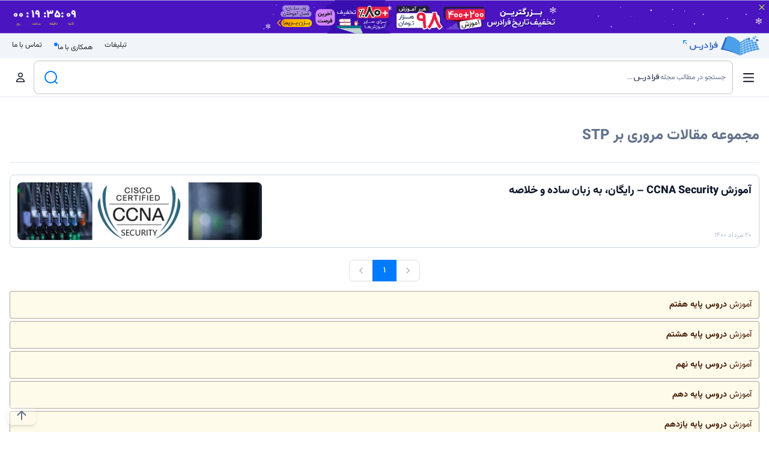

--- FILE ---
content_type: text/html; charset=utf-8
request_url: https://blog.faradars.org/tag/%D9%85%D8%B1%D9%88%D8%B1%DB%8C-%D8%A8%D8%B1-stp/
body_size: 29576
content:
<!DOCTYPE html><html dir="rtl" lang="fa-IR"><head><meta charSet="utf-8"/><meta name="viewport" content="initial-scale=1, width=device-width"/><link rel="apple-touch-icon" sizes="180x180" href="/apple-touch-icon.png?v=2"/><link rel="icon" type="image/png" href="/favicon-96x96.png" sizes="96x96"/><link rel="manifest" href="/manifest.json"/><link rel="icon" type="image/svg+xml" href="/favicon.svg"/><link rel="shortcut icon" href="/favicon.ico?v=2"/><meta name="apple-mobile-web-app-title" content="مجله فرادرس"/><meta name="application-name" content="مجله فرادرس"/><meta name="msapplication-TileColor" content="#007bff"/><meta name="theme-color" content="#007bff"/><link rel="preload" href="/fonts/vazir/Vazirmatn-Regular.woff2" as="font" type="font/woff2" crossorigin="anonymous"/><link rel="preload" href="/fonts/vazir/Vazirmatn-Black.woff2" as="font" type="font/woff2" crossorigin="anonymous"/><script>
  var _paq = window._paq = window._paq || [];
  /* tracker methods like "setCustomDimension" should be called before "trackPageView" */
  _paq.push(['trackPageView']);
  _paq.push(['enableLinkTracking']);
  (function() {
    var u="//mtmo.blog.faradars.org/";
    _paq.push(['setTrackerUrl', u+'matomo.php']);
    _paq.push(['setSiteId', '1']);
    var d=document, g=d.createElement('script'), s=d.getElementsByTagName('script')[0];
    g.async=true; g.src=u+'matomo.js'; s.parentNode.insertBefore(g,s);
  })();
                    </script><script async="" src="https://www.googletagmanager.com/gtag/js?id=G-WY71X405NH"></script><script>
window.dataLayer = window.dataLayer || [];
function gtag(){dataLayer.push(arguments);}
gtag('js', new Date());

gtag('config', 'G-WY71X405NH');
  
// Check for ad blocker
function checkAdBlocker() {
    var testAd = document.createElement('div');
    testAd.innerHTML = '&nbsp;';
    testAd.className = 'AdSense';
    document.body.appendChild(testAd);
    var isAdBlockerActive = testAd.offsetHeight === 0;
    document.body.removeChild(testAd);
    return isAdBlockerActive;
}

// Send event to Google Analytics 4 if ad blocker is detected
function testAdBlocker() {
    if (checkAdBlocker()) {
        gtag('event', 'ad_blocker', {
            'event_category': 'AdBlocker',
            'event_label': 'Detected'
        });
    }
}

// Call the function when the page is loaded
window.onload = testAdBlocker;</script><meta name="kp-fulltitle" content=""/><meta name="kp-keywords" content=""/><meta name="robots" content="index,follow"/><meta name="description" content="در این صفحه، می‌توانید کلیه مطالب مجله فرادرس درباره «مروری بر STP» را مطالعه کنید."/><meta property="og:description" content="در این صفحه، می‌توانید کلیه مطالب مجله فرادرس درباره «مروری بر STP» را مطالعه کنید."/><title>مروری بر STP – مجموعه مقالات و آموزش ها – فرادرس – مجله‌</title><meta name="robots" content="index, follow, max-snippet:-1, max-image-preview:large, max-video-preview:-1"/><link rel="canonical" href="https://blog.faradars.org/tag/مروری-بر-stp/"/><meta property="og:locale" content="fa_IR"/><meta property="og:type" content="article"/><meta property="og:title" content="بایگانی‌های مروری بر STP"/><meta property="og:url" content="https://blog.faradars.org/tag/مروری-بر-stp/"/><meta property="og:site_name" content="فرادرس - مجله‌"/><meta name="twitter:card" content="summary_large_image"/><meta name="twitter:site" content="@faradars"/><script type="application/ld+json" class="yoast-schema-graph">{"@context":"https://schema.org","@graph":[{"@type":"CollectionPage","@id":"https://blog.faradars.org/tag/%d9%85%d8%b1%d9%88%d8%b1%db%8c-%d8%a8%d8%b1-stp/","url":"https://blog.faradars.org/tag/%d9%85%d8%b1%d9%88%d8%b1%db%8c-%d8%a8%d8%b1-stp/","name":"مروری بر STP &#8211; مجموعه مقالات و آموزش ها &#8211; فرادرس - مجله‌","isPartOf":{"@id":"https://blog.faradars.org/#website"},"breadcrumb":{"@id":"https://blog.faradars.org/tag/%d9%85%d8%b1%d9%88%d8%b1%db%8c-%d8%a8%d8%b1-stp/#breadcrumb"},"inLanguage":"fa-IR"},{"@type":"BreadcrumbList","@id":"https://blog.faradars.org/tag/%d9%85%d8%b1%d9%88%d8%b1%db%8c-%d8%a8%d8%b1-stp/#breadcrumb","itemListElement":[{"@type":"ListItem","position":1,"name":"خانه","item":"https://blog.faradars.org/"},{"@type":"ListItem","position":2,"name":"مروری بر STP"}]},{"@type":"WebSite","@id":"https://blog.faradars.org/#website","url":"https://blog.faradars.org/","name":"فرادرس - مجله‌","description":"","publisher":{"@id":"https://blog.faradars.org/#organization"},"potentialAction":[{"@type":"SearchAction","target":{"@type":"EntryPoint","urlTemplate":"https://blog.faradars.org/?s={search_term_string}"},"query-input":{"@type":"PropertyValueSpecification","valueRequired":true,"valueName":"search_term_string"}}],"inLanguage":"fa-IR"},{"@type":"Organization","@id":"https://blog.faradars.org/#organization","name":"فرادرس","url":"https://blog.faradars.org/","logo":{"@type":"ImageObject","inLanguage":"fa-IR","@id":"https://blog.faradars.org/#/schema/logo/image/","url":"https://blog.faradars.org/wp-content/uploads/2018/07/logo.png","contentUrl":"https://blog.faradars.org/wp-content/uploads/2018/07/logo.png","width":85,"height":21,"caption":"فرادرس"},"image":{"@id":"https://blog.faradars.org/#/schema/logo/image/"},"sameAs":["https://facebook.com/Faradars","https://x.com/faradars","https://instagram.com/faradars","https://www.linkedin.com/company/faradars/","https://youtube.com/c/FaraDarsEdu"]}]}</script><meta name="next-head-count" content="32"/><link rel="preload" href="/_next/static/css/9b15b2746240385e.css" as="style"/><link rel="stylesheet" href="/_next/static/css/9b15b2746240385e.css" data-n-g=""/><link rel="preload" href="/_next/static/css/560b8623847cb22d.css" as="style"/><link rel="stylesheet" href="/_next/static/css/560b8623847cb22d.css" data-n-p=""/><link rel="preload" href="/_next/static/css/988bd9f01ae6c30c.css" as="style"/><link rel="stylesheet" href="/_next/static/css/988bd9f01ae6c30c.css"/><noscript data-n-css=""></noscript><script defer="" nomodule="" src="/_next/static/chunks/polyfills-78c92fac7aa8fdd8.js"></script><script defer="" src="/_next/static/chunks/69480c19.e7e1fb17d058f2c9.js"></script><script defer="" src="/_next/static/chunks/585-4a3c14dbae84e5e6.js"></script><script defer="" src="/_next/static/chunks/8103.4494c6792997ae56.js"></script><script defer="" src="/_next/static/chunks/117.72c792d8d18f3365.js"></script><script src="/_next/static/chunks/webpack-d661c1c1e2365e3c.js" defer=""></script><script src="/_next/static/chunks/framework-2d54cfdbfb036e47.js" defer=""></script><script src="/_next/static/chunks/main-009fdd2067ec73c6.js" defer=""></script><script src="/_next/static/chunks/pages/_app-97ddddff55ffa84e.js" defer=""></script><script src="/_next/static/chunks/fea29d9f-fcd0793859b1e601.js" defer=""></script><script src="/_next/static/chunks/175675d1-61fba07f291f4c32.js" defer=""></script><script src="/_next/static/chunks/75fc9c18-7f5602ba5208909f.js" defer=""></script><script src="/_next/static/chunks/4431-5dc9dc9629d4c728.js" defer=""></script><script src="/_next/static/chunks/5504-492698c049a17cc2.js" defer=""></script><script src="/_next/static/chunks/1810-22be64135f86c5e3.js" defer=""></script><script src="/_next/static/chunks/5858-b1f750ec610d42d5.js" defer=""></script><script src="/_next/static/chunks/3238-1d42ec3ed7eecc87.js" defer=""></script><script src="/_next/static/chunks/8289-9089c48dab552db0.js" defer=""></script><script src="/_next/static/chunks/7813-0b8fcce41fc88845.js" defer=""></script><script src="/_next/static/chunks/5151-d4f5434ec11f73fe.js" defer=""></script><script src="/_next/static/chunks/2536-ba00c0aef64e2c70.js" defer=""></script><script src="/_next/static/chunks/pages/tag/%5B...slug%5D-f328a77477360a2b.js" defer=""></script><script src="/_next/static/zNNYxCC6eh9lV9msmAJOg/_buildManifest.js" defer=""></script><script src="/_next/static/zNNYxCC6eh9lV9msmAJOg/_ssgManifest.js" defer=""></script></head><body><div id="__next"><style data-emotion="muirtl-global 1k5wyuv">html{-webkit-font-smoothing:antialiased;-moz-osx-font-smoothing:grayscale;box-sizing:border-box;-webkit-text-size-adjust:100%;}*,*::before,*::after{box-sizing:inherit;}strong,b{font-weight:700;}body{margin:0;color:rgba(0, 0, 0, 0.87);font-weight:400;font-size:1rem;line-height:1.5;background-color:#fff;}@media print{body{background-color:#fff;}}body::backdrop{background-color:#fff;}</style><div class="main-header sticky w-full top-0 right-0 left-0 z-10 transition-transform print:hidden false false false false false false"><div class="header-ban overflow-hidden relative w-full bg-slate-200 transition-all h-0 md:h-0 false "><div class="absolute top-1 right-1 mix-blend-difference cursor-pointer header-ban-close z-[99999999]"><svg stroke="currentColor" fill="currentColor" stroke-width="0" viewBox="0 0 24 24" color="white" style="color:white" height="1em" width="1em" xmlns="http://www.w3.org/2000/svg"><path fill="none" d="M0 0h24v24H0z"></path><path d="M19 6.41 17.59 5 12 10.59 6.41 5 5 6.41 10.59 12 5 17.59 6.41 19 12 13.41 17.59 19 19 17.59 13.41 12z"></path></svg></div></div><div class="header-faradars bg-slate-100"><div class="container mx-auto px-4"><div class="h-[41px] flex justify-between items-center"><a target="_blank" rel="nofollow noopener noreferrer" class="text-slate-600 font-extrabold relative" href="https://faradars.org?utm_source=blog.faradars&amp;utm_medium=referral-blog&amp;utm_campaign=navbar&amp;utm_content=other"><img loading="lazy" src="/logo/Direction=Horizental, Color=Brand.svg" width="116" height="24" alt="فرادرس" class="ml-1 inline-block"/><svg class="fill-primary absolute top-1 left-[-10px]" xmlns="http://www.w3.org/2000/svg" width="12" height="12" preserveAspectRatio="xMidYMid meet" viewBox="0 0 24 24"><g transform="rotate(-90 12 12)"><path d="M6 6v2h8.59L5 17.59L6.41 19L16 9.41V18h2V6z"></path></g></svg></a><div><ul class="menu menu-horizontal text-xs p-0"><li class="ml-3"><a class="p-1 rounded-lg" href="/ads/">تبلیغات</a></li><li class="ml-3"><a class="indicator p-1 rounded-lg" href="/careers/">همکاری با ما<span class="indicator-item indicator-start w-1.5 h-1.5 rounded-full bg-primary"></span></a></li><li><a target="_blank" rel="nofollow noopener noreferrer" class="p-1 rounded-lg" href="https://faradars.org/contact-us?utm_source=blog.faradars&amp;utm_medium=referral-blog&amp;utm_campaign=navbar&amp;utm_content=other">تماس با ما</a></li></ul></div></div></div></div><header class="bg-base-100 border-b border-slate-200 text-[0.9rem] text-slate-800 font-normal"><div class="container mx-auto px-4"><div class="flex justify-between md:justify-start items-center min-h-16 p-0"><div class="flex ml-1 md:ml-4"><span class="md:hidden ml-1"><style data-emotion="muirtl 1xnt03f">.muirtl-1xnt03f{text-align:center;-webkit-flex:0 0 auto;-ms-flex:0 0 auto;flex:0 0 auto;font-size:1.5rem;padding:8px;border-radius:50%;overflow:visible;color:rgba(0, 0, 0, 0.54);-webkit-transition:background-color 150ms cubic-bezier(0.4, 0, 0.2, 1) 0ms;transition:background-color 150ms cubic-bezier(0.4, 0, 0.2, 1) 0ms;color:#007BFF;}.muirtl-1xnt03f:hover{background-color:rgba(0, 0, 0, 0.04);}@media (hover: none){.muirtl-1xnt03f:hover{background-color:transparent;}}.muirtl-1xnt03f:hover{background-color:rgba(0, 123, 255, 0.04);}@media (hover: none){.muirtl-1xnt03f:hover{background-color:transparent;}}.muirtl-1xnt03f.Mui-disabled{background-color:transparent;color:rgba(0, 0, 0, 0.26);}</style><style data-emotion="muirtl kcgjzm">.muirtl-kcgjzm{display:-webkit-inline-box;display:-webkit-inline-flex;display:-ms-inline-flexbox;display:inline-flex;-webkit-align-items:center;-webkit-box-align:center;-ms-flex-align:center;align-items:center;-webkit-box-pack:center;-ms-flex-pack:center;-webkit-justify-content:center;justify-content:center;position:relative;box-sizing:border-box;-webkit-tap-highlight-color:transparent;background-color:transparent;outline:0;border:0;margin:0;border-radius:0;padding:0;cursor:pointer;-webkit-user-select:none;-moz-user-select:none;-ms-user-select:none;user-select:none;vertical-align:middle;-moz-appearance:none;-webkit-appearance:none;-webkit-text-decoration:none;text-decoration:none;color:inherit;text-align:center;-webkit-flex:0 0 auto;-ms-flex:0 0 auto;flex:0 0 auto;font-size:1.5rem;padding:8px;border-radius:50%;overflow:visible;color:rgba(0, 0, 0, 0.54);-webkit-transition:background-color 150ms cubic-bezier(0.4, 0, 0.2, 1) 0ms;transition:background-color 150ms cubic-bezier(0.4, 0, 0.2, 1) 0ms;color:#007BFF;}.muirtl-kcgjzm::-moz-focus-inner{border-style:none;}.muirtl-kcgjzm.Mui-disabled{pointer-events:none;cursor:default;}@media print{.muirtl-kcgjzm{-webkit-print-color-adjust:exact;color-adjust:exact;}}.muirtl-kcgjzm:hover{background-color:rgba(0, 0, 0, 0.04);}@media (hover: none){.muirtl-kcgjzm:hover{background-color:transparent;}}.muirtl-kcgjzm:hover{background-color:rgba(0, 123, 255, 0.04);}@media (hover: none){.muirtl-kcgjzm:hover{background-color:transparent;}}.muirtl-kcgjzm.Mui-disabled{background-color:transparent;color:rgba(0, 0, 0, 0.26);}</style><button class="MuiButtonBase-root MuiIconButton-root MuiIconButton-colorPrimary MuiIconButton-sizeMedium muirtl-kcgjzm" tabindex="0" type="button"><svg width="20" height="20" viewBox="0 0 20 20" fill="none" xmlns="http://www.w3.org/2000/svg" class="text-slate-900"><path d="M1 3.96429C1 3.43192 1.43192 3 1.96429 3H18.0357C18.5701 3 19 3.43192 19 3.96429C19 4.49866 18.5701 4.92857 18.0357 4.92857H1.96429C1.43192 4.92857 1 4.49866 1 3.96429ZM1 10.3929C1 9.85848 1.43192 9.42857 1.96429 9.42857H18.0357C18.5701 9.42857 19 9.85848 19 10.3929C19 10.9272 18.5701 11.3571 18.0357 11.3571H1.96429C1.43192 11.3571 1 10.9272 1 10.3929ZM18.0357 17.7857H1.96429C1.43192 17.7857 1 17.3558 1 16.8214C1 16.2871 1.43192 15.8571 1.96429 15.8571H18.0357C18.5701 15.8571 19 16.2871 19 16.8214C19 17.3558 18.5701 17.7857 18.0357 17.7857Z" fill="currentColor"></path></svg></button></span><span class="hidden md:block"><a class="MuiButtonBase-root MuiIconButton-root MuiIconButton-colorPrimary MuiIconButton-sizeMedium muirtl-kcgjzm" tabindex="0" href="/"><svg width="20" height="20" viewBox="0 0 20 20" fill="none" xmlns="http://www.w3.org/2000/svg" class="text-slate-900"><path d="M18.7344 9.17812C19.05 9.44688 19.0906 9.91875 18.8219 10.2344C18.5531 10.55 18.0813 10.5906 17.7656 10.3219L17 9.67188V15.5C17 16.8813 15.8813 18 14.5 18H5.50001C4.11939 18 3.00001 16.8813 3.00001 15.5V9.67188L2.23532 10.3219C1.91939 10.5906 1.44626 10.55 1.17814 10.2344C0.910137 9.91875 0.948949 9.44688 1.26479 9.17812L9.51564 2.17812C9.79376 1.94062 10.2063 1.94062 10.4844 2.17812L18.7344 9.17812ZM5.50001 16.5H7.00001V11.75C7.00001 11.0594 7.55939 10.5 8.25001 10.5H11.75C12.4406 10.5 13 11.0594 13 11.75V16.5H14.5C15.0531 16.5 15.5 16.0531 15.5 15.5V8.4L10 3.73344L4.50001 8.4V15.5C4.50001 16.0531 4.94689 16.5 5.50001 16.5ZM8.50001 16.5H11.5V12H8.50001V16.5Z" fill="currentColor"></path></svg></a></span><span class="hidden md:block mr-1"><style data-emotion="muirtl cmrm2w">.muirtl-cmrm2w{font-weight:500;font-size:0.875rem;line-height:1.75;text-transform:uppercase;min-width:64px;padding:6px 8px;border-radius:4px;-webkit-transition:background-color 250ms cubic-bezier(0.4, 0, 0.2, 1) 0ms,box-shadow 250ms cubic-bezier(0.4, 0, 0.2, 1) 0ms,border-color 250ms cubic-bezier(0.4, 0, 0.2, 1) 0ms,color 250ms cubic-bezier(0.4, 0, 0.2, 1) 0ms;transition:background-color 250ms cubic-bezier(0.4, 0, 0.2, 1) 0ms,box-shadow 250ms cubic-bezier(0.4, 0, 0.2, 1) 0ms,border-color 250ms cubic-bezier(0.4, 0, 0.2, 1) 0ms,color 250ms cubic-bezier(0.4, 0, 0.2, 1) 0ms;color:#007BFF;border-radius:0.5rem;}.muirtl-cmrm2w:hover{-webkit-text-decoration:none;text-decoration:none;background-color:rgba(0, 123, 255, 0.04);}@media (hover: none){.muirtl-cmrm2w:hover{background-color:transparent;}}.muirtl-cmrm2w.Mui-disabled{color:rgba(0, 0, 0, 0.26);}</style><style data-emotion="muirtl bhcivf">.muirtl-bhcivf{display:-webkit-inline-box;display:-webkit-inline-flex;display:-ms-inline-flexbox;display:inline-flex;-webkit-align-items:center;-webkit-box-align:center;-ms-flex-align:center;align-items:center;-webkit-box-pack:center;-ms-flex-pack:center;-webkit-justify-content:center;justify-content:center;position:relative;box-sizing:border-box;-webkit-tap-highlight-color:transparent;background-color:transparent;outline:0;border:0;margin:0;border-radius:0;padding:0;cursor:pointer;-webkit-user-select:none;-moz-user-select:none;-ms-user-select:none;user-select:none;vertical-align:middle;-moz-appearance:none;-webkit-appearance:none;-webkit-text-decoration:none;text-decoration:none;color:inherit;font-weight:500;font-size:0.875rem;line-height:1.75;text-transform:uppercase;min-width:64px;padding:6px 8px;border-radius:4px;-webkit-transition:background-color 250ms cubic-bezier(0.4, 0, 0.2, 1) 0ms,box-shadow 250ms cubic-bezier(0.4, 0, 0.2, 1) 0ms,border-color 250ms cubic-bezier(0.4, 0, 0.2, 1) 0ms,color 250ms cubic-bezier(0.4, 0, 0.2, 1) 0ms;transition:background-color 250ms cubic-bezier(0.4, 0, 0.2, 1) 0ms,box-shadow 250ms cubic-bezier(0.4, 0, 0.2, 1) 0ms,border-color 250ms cubic-bezier(0.4, 0, 0.2, 1) 0ms,color 250ms cubic-bezier(0.4, 0, 0.2, 1) 0ms;color:#007BFF;border-radius:0.5rem;}.muirtl-bhcivf::-moz-focus-inner{border-style:none;}.muirtl-bhcivf.Mui-disabled{pointer-events:none;cursor:default;}@media print{.muirtl-bhcivf{-webkit-print-color-adjust:exact;color-adjust:exact;}}.muirtl-bhcivf:hover{-webkit-text-decoration:none;text-decoration:none;background-color:rgba(0, 123, 255, 0.04);}@media (hover: none){.muirtl-bhcivf:hover{background-color:transparent;}}.muirtl-bhcivf.Mui-disabled{color:rgba(0, 0, 0, 0.26);}</style><button class="MuiButtonBase-root MuiButton-root MuiButton-text MuiButton-textPrimary MuiButton-sizeMedium MuiButton-textSizeMedium MuiButton-colorPrimary MuiButton-root MuiButton-text MuiButton-textPrimary MuiButton-sizeMedium MuiButton-textSizeMedium MuiButton-colorPrimary muirtl-bhcivf" tabindex="0" type="button" id="nav-menu-button" aria-haspopup="true"><svg width="21" height="20" viewBox="0 0 21 20" fill="none" xmlns="http://www.w3.org/2000/svg" class="text-slate-900"><path d="M2.60205 3.71429C2.60205 2.7675 3.36955 2 4.31634 2H7.74491C8.69134 2 9.45919 2.7675 9.45919 3.71429V7.14286C9.45919 8.08929 8.69134 8.85714 7.74491 8.85714H4.31634C3.36955 8.85714 2.60205 8.08929 2.60205 7.14286V3.71429ZM4.31634 7.14286H7.74491V3.71429H4.31634V7.14286ZM2.60205 12.8571C2.60205 11.9107 3.36955 11.1429 4.31634 11.1429H7.74491C8.69134 11.1429 9.45919 11.9107 9.45919 12.8571V16.2857C9.45919 17.2321 8.69134 18 7.74491 18H4.31634C3.36955 18 2.60205 17.2321 2.60205 16.2857V12.8571ZM4.31634 16.2857H7.74491V12.8571H4.31634V16.2857ZM16.8878 2C17.8342 2 18.6021 2.7675 18.6021 3.71429V7.14286C18.6021 8.08929 17.8342 8.85714 16.8878 8.85714H13.4592C12.5128 8.85714 11.7449 8.08929 11.7449 7.14286V3.71429C11.7449 2.7675 12.5128 2 13.4592 2H16.8878ZM16.8878 3.71429H13.4592V7.14286H16.8878V3.71429ZM11.7449 12.8571C11.7449 11.9107 12.5128 11.1429 13.4592 11.1429H16.8878C17.8342 11.1429 18.6021 11.9107 18.6021 12.8571V16.2857C18.6021 17.2321 17.8342 18 16.8878 18H13.4592C12.5128 18 11.7449 17.2321 11.7449 16.2857V12.8571ZM13.4592 16.2857H16.8878V12.8571H13.4592V16.2857Z" fill="currentColor"></path></svg><span class="text-slate-900 mr-2">دسته‌بندی‌ها</span></button></span><style data-emotion="muirtl 1p4spi4">.muirtl-1p4spi4 .MuiPaper-root{background-color:rgba(255, 255, 255, 0.8);-webkit-backdrop-filter:blur(1rem);backdrop-filter:blur(1rem);box-shadow:0 0.5rem 1rem rgba(0, 0, 0, 0.2);}.muirtl-1p4spi4 .MuiMenu-list{padding:0px;}</style><style data-emotion="muirtl 1vw5vib">.muirtl-1vw5vib .MuiPaper-root{background-color:rgba(255, 255, 255, 0.8);-webkit-backdrop-filter:blur(1rem);backdrop-filter:blur(1rem);box-shadow:0 0.5rem 1rem rgba(0, 0, 0, 0.2);}.muirtl-1vw5vib .MuiMenu-list{padding:0px;}</style></div><div class="flex-1 md:flex-none md:w-1/2"><form class="w-full" method="GET" action="/search/?q="><div class="relative"><style data-emotion="muirtl 5xgjxw">.muirtl-5xgjxw{width:100%;}.muirtl-5xgjxw.Mui-focused .MuiAutocomplete-clearIndicator{visibility:visible;}@media (pointer: fine){.muirtl-5xgjxw:hover .MuiAutocomplete-clearIndicator{visibility:visible;}}.muirtl-5xgjxw .MuiAutocomplete-tag{margin:3px;max-width:calc(100% - 6px);}.MuiAutocomplete-hasPopupIcon.muirtl-5xgjxw .MuiAutocomplete-inputRoot,.MuiAutocomplete-hasClearIcon.muirtl-5xgjxw .MuiAutocomplete-inputRoot{padding-left:30px;}.MuiAutocomplete-hasPopupIcon.MuiAutocomplete-hasClearIcon.muirtl-5xgjxw .MuiAutocomplete-inputRoot{padding-left:56px;}.muirtl-5xgjxw .MuiAutocomplete-inputRoot .MuiAutocomplete-input{width:0;min-width:30px;}.muirtl-5xgjxw .MuiInput-root{padding-bottom:1px;}.muirtl-5xgjxw .MuiInput-root .MuiInput-input{padding:4px 0px 4px 4px;}.muirtl-5xgjxw .MuiInput-root.MuiInputBase-sizeSmall .MuiInput-input{padding:2px 0 3px 4px;}.muirtl-5xgjxw .MuiOutlinedInput-root{padding:9px;}.MuiAutocomplete-hasPopupIcon.muirtl-5xgjxw .MuiOutlinedInput-root,.MuiAutocomplete-hasClearIcon.muirtl-5xgjxw .MuiOutlinedInput-root{padding-left:39px;}.MuiAutocomplete-hasPopupIcon.MuiAutocomplete-hasClearIcon.muirtl-5xgjxw .MuiOutlinedInput-root{padding-left:65px;}.muirtl-5xgjxw .MuiOutlinedInput-root .MuiAutocomplete-input{padding:7.5px 5px 7.5px 4px;}.muirtl-5xgjxw .MuiOutlinedInput-root .MuiAutocomplete-endAdornment{left:9px;}.muirtl-5xgjxw .MuiOutlinedInput-root.MuiInputBase-sizeSmall{padding-top:6px;padding-bottom:6px;padding-right:6px;}.muirtl-5xgjxw .MuiOutlinedInput-root.MuiInputBase-sizeSmall .MuiAutocomplete-input{padding:2.5px 8px 2.5px 4px;}.muirtl-5xgjxw .MuiFilledInput-root{padding-top:19px;padding-right:8px;}.MuiAutocomplete-hasPopupIcon.muirtl-5xgjxw .MuiFilledInput-root,.MuiAutocomplete-hasClearIcon.muirtl-5xgjxw .MuiFilledInput-root{padding-left:39px;}.MuiAutocomplete-hasPopupIcon.MuiAutocomplete-hasClearIcon.muirtl-5xgjxw .MuiFilledInput-root{padding-left:65px;}.muirtl-5xgjxw .MuiFilledInput-root .MuiFilledInput-input{padding:7px 4px;}.muirtl-5xgjxw .MuiFilledInput-root .MuiAutocomplete-endAdornment{left:9px;}.muirtl-5xgjxw .MuiFilledInput-root.MuiInputBase-sizeSmall{padding-bottom:1px;}.muirtl-5xgjxw .MuiFilledInput-root.MuiInputBase-sizeSmall .MuiFilledInput-input{padding:2.5px 4px;}.muirtl-5xgjxw .MuiInputBase-hiddenLabel{padding-top:8px;}.muirtl-5xgjxw .MuiFilledInput-root.MuiInputBase-hiddenLabel{padding-top:0;padding-bottom:0;}.muirtl-5xgjxw .MuiFilledInput-root.MuiInputBase-hiddenLabel .MuiAutocomplete-input{padding-top:16px;padding-bottom:17px;}.muirtl-5xgjxw .MuiFilledInput-root.MuiInputBase-hiddenLabel.MuiInputBase-sizeSmall .MuiAutocomplete-input{padding-top:8px;padding-bottom:9px;}.muirtl-5xgjxw .MuiAutocomplete-input{-webkit-box-flex:1;-webkit-flex-grow:1;-ms-flex-positive:1;flex-grow:1;text-overflow:ellipsis;opacity:0;}.muirtl-5xgjxw .MuiAutocomplete-input{opacity:1;}</style><div class="MuiAutocomplete-root MuiAutocomplete-fullWidth muirtl-5xgjxw"><style data-emotion="muirtl 18gy3nk">.muirtl-18gy3nk .MuiOutlinedInput-root{border-radius:0.5rem;}</style><style data-emotion="muirtl 1g9wgmm">.muirtl-1g9wgmm{display:-webkit-inline-box;display:-webkit-inline-flex;display:-ms-inline-flexbox;display:inline-flex;-webkit-flex-direction:column;-ms-flex-direction:column;flex-direction:column;position:relative;min-width:0;padding:0;margin:0;border:0;vertical-align:top;width:100%;}.muirtl-1g9wgmm .MuiOutlinedInput-root{border-radius:0.5rem;}</style><div class="MuiFormControl-root MuiFormControl-fullWidth MuiTextField-root muirtl-1g9wgmm"><style data-emotion="muirtl-global 1prfaxn">@-webkit-keyframes mui-auto-fill{from{display:block;}}@keyframes mui-auto-fill{from{display:block;}}@-webkit-keyframes mui-auto-fill-cancel{from{display:block;}}@keyframes mui-auto-fill-cancel{from{display:block;}}</style><style data-emotion="muirtl 1pg1txc">.muirtl-1pg1txc{font-weight:400;font-size:1rem;line-height:1.4375em;color:rgba(0, 0, 0, 0.87);box-sizing:border-box;position:relative;cursor:text;display:-webkit-inline-box;display:-webkit-inline-flex;display:-ms-inline-flexbox;display:inline-flex;-webkit-align-items:center;-webkit-box-align:center;-ms-flex-align:center;align-items:center;width:100%;position:relative;border-radius:4px;padding-left:14px;}.muirtl-1pg1txc.Mui-disabled{color:rgba(0, 0, 0, 0.38);cursor:default;}.muirtl-1pg1txc:hover .MuiOutlinedInput-notchedOutline{border-color:rgba(0, 0, 0, 0.87);}@media (hover: none){.muirtl-1pg1txc:hover .MuiOutlinedInput-notchedOutline{border-color:rgba(0, 0, 0, 0.23);}}.muirtl-1pg1txc.Mui-focused .MuiOutlinedInput-notchedOutline{border-color:#007BFF;border-width:2px;}.muirtl-1pg1txc.Mui-error .MuiOutlinedInput-notchedOutline{border-color:#d32f2f;}.muirtl-1pg1txc.Mui-disabled .MuiOutlinedInput-notchedOutline{border-color:rgba(0, 0, 0, 0.26);}</style><div class="MuiInputBase-root MuiOutlinedInput-root MuiInputBase-colorPrimary MuiInputBase-fullWidth MuiInputBase-formControl MuiInputBase-adornedEnd MuiAutocomplete-inputRoot muirtl-1pg1txc"><style data-emotion="muirtl 1uvydh2">.muirtl-1uvydh2{font:inherit;letter-spacing:inherit;color:currentColor;padding:4px 0 5px;border:0;box-sizing:content-box;background:none;height:1.4375em;margin:0;-webkit-tap-highlight-color:transparent;display:block;min-width:0;width:100%;-webkit-animation-name:mui-auto-fill-cancel;animation-name:mui-auto-fill-cancel;-webkit-animation-duration:10ms;animation-duration:10ms;padding:16.5px 14px;padding-left:0;}.muirtl-1uvydh2::-webkit-input-placeholder{color:currentColor;opacity:0.42;-webkit-transition:opacity 200ms cubic-bezier(0.4, 0, 0.2, 1) 0ms;transition:opacity 200ms cubic-bezier(0.4, 0, 0.2, 1) 0ms;}.muirtl-1uvydh2::-moz-placeholder{color:currentColor;opacity:0.42;-webkit-transition:opacity 200ms cubic-bezier(0.4, 0, 0.2, 1) 0ms;transition:opacity 200ms cubic-bezier(0.4, 0, 0.2, 1) 0ms;}.muirtl-1uvydh2:-ms-input-placeholder{color:currentColor;opacity:0.42;-webkit-transition:opacity 200ms cubic-bezier(0.4, 0, 0.2, 1) 0ms;transition:opacity 200ms cubic-bezier(0.4, 0, 0.2, 1) 0ms;}.muirtl-1uvydh2::-ms-input-placeholder{color:currentColor;opacity:0.42;-webkit-transition:opacity 200ms cubic-bezier(0.4, 0, 0.2, 1) 0ms;transition:opacity 200ms cubic-bezier(0.4, 0, 0.2, 1) 0ms;}.muirtl-1uvydh2:focus{outline:0;}.muirtl-1uvydh2:invalid{box-shadow:none;}.muirtl-1uvydh2::-webkit-search-decoration{-webkit-appearance:none;}label[data-shrink=false]+.MuiInputBase-formControl .muirtl-1uvydh2::-webkit-input-placeholder{opacity:0!important;}label[data-shrink=false]+.MuiInputBase-formControl .muirtl-1uvydh2::-moz-placeholder{opacity:0!important;}label[data-shrink=false]+.MuiInputBase-formControl .muirtl-1uvydh2:-ms-input-placeholder{opacity:0!important;}label[data-shrink=false]+.MuiInputBase-formControl .muirtl-1uvydh2::-ms-input-placeholder{opacity:0!important;}label[data-shrink=false]+.MuiInputBase-formControl .muirtl-1uvydh2:focus::-webkit-input-placeholder{opacity:0.42;}label[data-shrink=false]+.MuiInputBase-formControl .muirtl-1uvydh2:focus::-moz-placeholder{opacity:0.42;}label[data-shrink=false]+.MuiInputBase-formControl .muirtl-1uvydh2:focus:-ms-input-placeholder{opacity:0.42;}label[data-shrink=false]+.MuiInputBase-formControl .muirtl-1uvydh2:focus::-ms-input-placeholder{opacity:0.42;}.muirtl-1uvydh2.Mui-disabled{opacity:1;-webkit-text-fill-color:rgba(0, 0, 0, 0.38);}.muirtl-1uvydh2:-webkit-autofill{-webkit-animation-duration:5000s;animation-duration:5000s;-webkit-animation-name:mui-auto-fill;animation-name:mui-auto-fill;}.muirtl-1uvydh2:-webkit-autofill{border-radius:inherit;}</style><input aria-invalid="false" autoComplete="off" id=":R1l3r6:" type="text" class="MuiInputBase-input MuiOutlinedInput-input MuiInputBase-inputAdornedEnd MuiAutocomplete-input MuiAutocomplete-inputFocused muirtl-1uvydh2" aria-autocomplete="list" aria-expanded="false" autoCapitalize="none" spellcheck="false" role="combobox" value=""/><style data-emotion="muirtl 1nvf7g0">.muirtl-1nvf7g0{display:-webkit-box;display:-webkit-flex;display:-ms-flexbox;display:flex;height:0.01em;max-height:2em;-webkit-align-items:center;-webkit-box-align:center;-ms-flex-align:center;align-items:center;white-space:nowrap;color:rgba(0, 0, 0, 0.54);margin-right:8px;}</style><div class="MuiInputAdornment-root MuiInputAdornment-positionEnd MuiInputAdornment-outlined MuiInputAdornment-sizeMedium muirtl-1nvf7g0"><span class="md:hidden"><button class="MuiButtonBase-root MuiIconButton-root MuiIconButton-colorPrimary MuiIconButton-sizeMedium muirtl-kcgjzm" tabindex="0" type="submit"><svg class="" width="24" height="24" viewBox="0 0 24 24" fill="none" xmlns="http://www.w3.org/2000/svg"><circle cx="11.5" cy="11.5" r="9.5" stroke="currentColor" stroke-width="2"></circle><path d="M18.5 18.5L22 22" stroke="currentColor" stroke-width="2" stroke-linecap="round"></path></svg></button></span><span class="hidden md:block"><style data-emotion="muirtl 35lxs5">.muirtl-35lxs5{font-weight:500;font-size:0.875rem;line-height:1.75;text-transform:uppercase;min-width:64px;padding:6px 16px;border-radius:4px;-webkit-transition:background-color 250ms cubic-bezier(0.4, 0, 0.2, 1) 0ms,box-shadow 250ms cubic-bezier(0.4, 0, 0.2, 1) 0ms,border-color 250ms cubic-bezier(0.4, 0, 0.2, 1) 0ms,color 250ms cubic-bezier(0.4, 0, 0.2, 1) 0ms;transition:background-color 250ms cubic-bezier(0.4, 0, 0.2, 1) 0ms,box-shadow 250ms cubic-bezier(0.4, 0, 0.2, 1) 0ms,border-color 250ms cubic-bezier(0.4, 0, 0.2, 1) 0ms,color 250ms cubic-bezier(0.4, 0, 0.2, 1) 0ms;color:#fff;background-color:#007BFF;box-shadow:0px 3px 1px -2px rgba(0,0,0,0.2),0px 2px 2px 0px rgba(0,0,0,0.14),0px 1px 5px 0px rgba(0,0,0,0.12);border-radius:0.5rem;}.muirtl-35lxs5:hover{-webkit-text-decoration:none;text-decoration:none;background-color:rgb(0, 86, 178);box-shadow:0px 2px 4px -1px rgba(0,0,0,0.2),0px 4px 5px 0px rgba(0,0,0,0.14),0px 1px 10px 0px rgba(0,0,0,0.12);}@media (hover: none){.muirtl-35lxs5:hover{background-color:#007BFF;}}.muirtl-35lxs5:active{box-shadow:0px 5px 5px -3px rgba(0,0,0,0.2),0px 8px 10px 1px rgba(0,0,0,0.14),0px 3px 14px 2px rgba(0,0,0,0.12);}.muirtl-35lxs5.Mui-focusVisible{box-shadow:0px 3px 5px -1px rgba(0,0,0,0.2),0px 6px 10px 0px rgba(0,0,0,0.14),0px 1px 18px 0px rgba(0,0,0,0.12);}.muirtl-35lxs5.Mui-disabled{color:rgba(0, 0, 0, 0.26);box-shadow:none;background-color:rgba(0, 0, 0, 0.12);}</style><style data-emotion="muirtl 91w9l8">.muirtl-91w9l8{display:-webkit-inline-box;display:-webkit-inline-flex;display:-ms-inline-flexbox;display:inline-flex;-webkit-align-items:center;-webkit-box-align:center;-ms-flex-align:center;align-items:center;-webkit-box-pack:center;-ms-flex-pack:center;-webkit-justify-content:center;justify-content:center;position:relative;box-sizing:border-box;-webkit-tap-highlight-color:transparent;background-color:transparent;outline:0;border:0;margin:0;border-radius:0;padding:0;cursor:pointer;-webkit-user-select:none;-moz-user-select:none;-ms-user-select:none;user-select:none;vertical-align:middle;-moz-appearance:none;-webkit-appearance:none;-webkit-text-decoration:none;text-decoration:none;color:inherit;font-weight:500;font-size:0.875rem;line-height:1.75;text-transform:uppercase;min-width:64px;padding:6px 16px;border-radius:4px;-webkit-transition:background-color 250ms cubic-bezier(0.4, 0, 0.2, 1) 0ms,box-shadow 250ms cubic-bezier(0.4, 0, 0.2, 1) 0ms,border-color 250ms cubic-bezier(0.4, 0, 0.2, 1) 0ms,color 250ms cubic-bezier(0.4, 0, 0.2, 1) 0ms;transition:background-color 250ms cubic-bezier(0.4, 0, 0.2, 1) 0ms,box-shadow 250ms cubic-bezier(0.4, 0, 0.2, 1) 0ms,border-color 250ms cubic-bezier(0.4, 0, 0.2, 1) 0ms,color 250ms cubic-bezier(0.4, 0, 0.2, 1) 0ms;color:#fff;background-color:#007BFF;box-shadow:0px 3px 1px -2px rgba(0,0,0,0.2),0px 2px 2px 0px rgba(0,0,0,0.14),0px 1px 5px 0px rgba(0,0,0,0.12);border-radius:0.5rem;}.muirtl-91w9l8::-moz-focus-inner{border-style:none;}.muirtl-91w9l8.Mui-disabled{pointer-events:none;cursor:default;}@media print{.muirtl-91w9l8{-webkit-print-color-adjust:exact;color-adjust:exact;}}.muirtl-91w9l8:hover{-webkit-text-decoration:none;text-decoration:none;background-color:rgb(0, 86, 178);box-shadow:0px 2px 4px -1px rgba(0,0,0,0.2),0px 4px 5px 0px rgba(0,0,0,0.14),0px 1px 10px 0px rgba(0,0,0,0.12);}@media (hover: none){.muirtl-91w9l8:hover{background-color:#007BFF;}}.muirtl-91w9l8:active{box-shadow:0px 5px 5px -3px rgba(0,0,0,0.2),0px 8px 10px 1px rgba(0,0,0,0.14),0px 3px 14px 2px rgba(0,0,0,0.12);}.muirtl-91w9l8.Mui-focusVisible{box-shadow:0px 3px 5px -1px rgba(0,0,0,0.2),0px 6px 10px 0px rgba(0,0,0,0.14),0px 1px 18px 0px rgba(0,0,0,0.12);}.muirtl-91w9l8.Mui-disabled{color:rgba(0, 0, 0, 0.26);box-shadow:none;background-color:rgba(0, 0, 0, 0.12);}</style><button class="MuiButtonBase-root MuiButton-root MuiButton-contained MuiButton-containedPrimary MuiButton-sizeMedium MuiButton-containedSizeMedium MuiButton-colorPrimary MuiButton-root MuiButton-contained MuiButton-containedPrimary MuiButton-sizeMedium MuiButton-containedSizeMedium MuiButton-colorPrimary muirtl-91w9l8" tabindex="0" type="submit">جستجو</button></span></div><style data-emotion="muirtl 19w1uun">.muirtl-19w1uun{border-color:rgba(0, 0, 0, 0.23);}</style><style data-emotion="muirtl igs3ac">.muirtl-igs3ac{text-align:right;position:absolute;bottom:0;left:0;top:-5px;right:0;margin:0;padding:0 8px;pointer-events:none;border-radius:inherit;border-style:solid;border-width:1px;overflow:hidden;min-width:0%;border-color:rgba(0, 0, 0, 0.23);}</style><fieldset aria-hidden="true" class="MuiOutlinedInput-notchedOutline muirtl-igs3ac"><style data-emotion="muirtl ihdtdm">.muirtl-ihdtdm{float:unset;width:auto;overflow:hidden;padding:0;line-height:11px;-webkit-transition:width 150ms cubic-bezier(0.0, 0, 0.2, 1) 0ms;transition:width 150ms cubic-bezier(0.0, 0, 0.2, 1) 0ms;}</style><legend class="muirtl-ihdtdm"><span class="notranslate">​</span></legend></fieldset></div></div></div><div class="absolute right-3 top-1/2 -translate-y-1/2 pointer-events-none text-xs md:text-sm text-slate-500 flex items-center gap-[0.125rem]"><div class="hidden md:block"><svg class="" width="24" height="24" viewBox="0 0 24 24" fill="none" xmlns="http://www.w3.org/2000/svg"><circle cx="11.5" cy="11.5" r="9.5" stroke="currentColor" stroke-width="2"></circle><path d="M18.5 18.5L22 22" stroke="currentColor" stroke-width="2" stroke-linecap="round"></path></svg></div><div>جستجو در مطالب مجله</div><div><svg width="42" height="14" viewBox="0 0 475 148" fill="none" xmlns="http://www.w3.org/2000/svg" class="text-slate-600 mx-[2px]"><g clip-path="url(#clip0_161_100)"><path d="M226.7 63.2001V110.5C226.7 115.4 225.8 120.3 223.9 124.8C222 129.3 219.3 133.5 215.8 136.9C212.3 140.4 208.2 143.1 203.7 145C199.2 146.9 194.3 147.8 189.4 147.8H174.8C173.1 147.8 171.4 147.3 170 146.3C168.6 145.3 167.5 144 166.9 142.4L164.2 135.4C164 134.8 163.9 134.1 163.9 133.4C164 132.7 164.2 132.1 164.6 131.5C165 130.9 165.5 130.5 166.1 130.2C166.7 129.9 167.4 129.7 168 129.8H188.7C194 129.8 199 127.7 202.8 123.9C206.5 120.2 208.6 115.1 208.6 109.8V66.8C208.6 66 208.9 65.2 209.4 64.5C209.9 63.8 210.5 63.3 211.3 63L221.1 59.2001C221.7 59.0001 222.4 58.9 223.1 59C223.8 59.1 224.4 59.3001 224.9 59.7001C225.4 60.1001 225.9 60.6001 226.2 61.2001C226.5 61.9001 226.7 62.5001 226.7 63.2001Z" fill="currentColor"></path><path d="M444.8 30.5H441.2C426.9 30.5 415 42.2 415.2 56.4C415.3 63 418.1 69.4 422.8 74C427.6 78.7 433.9 81.3 440.6 81.3H450.1C451.4 81.3 452.6 81.8 453.5 82.7C454.4 83.6 454.9 84.8 454.9 86.1C454.9 87.4 454.4 88.6 453.5 89.5C452.6 90.4 451.4 90.9 450.1 90.9H407.1C404.5 90.9 402.1 89.8 400.3 88C398.5 86.2 397.5 83.7 397.4 81.2V63.2C397.4 62.5 397.2 61.9 396.9 61.3C396.6 60.7 396.1 60.2 395.6 59.8C395.1 59.4 394.4 59.2 393.8 59.1C393.1 59 392.5 59.1 391.8 59.3L381.9 63.1C381.2 63.4 380.5 64 380 64.6C379.5 65.3 379.3 66.1 379.3 66.9V109.9C379.3 115.2 377.2 120.3 373.5 124C369.8 127.7 364.7 129.9 359.4 129.9H338.6C337.9 129.9 337.3 130.1 336.7 130.4C336.1 130.7 335.6 131.2 335.2 131.7C334.8 132.3 334.6 132.9 334.5 133.5C334.4 134.2 334.5 134.8 334.8 135.5L337.5 142.5C338.1 144.1 339.2 145.5 340.6 146.5C342 147.5 343.7 148 345.4 147.9H360C369.9 147.9 379.4 144 386.4 136.9C393.4 129.9 397.4 120.4 397.4 110.5V106.1C401.2 108 405.4 109 409.6 109H447.3C454.6 109 461.7 106.1 466.9 100.9C472.1 95.7 475 88.7 475 81.3V60.7C475 52.7 471.8 45 466.2 39.3C460.5 33.7 452.8 30.5 444.8 30.5ZM456.9 63.2H440.9C439 63.2 437.2 62.6 435.8 61.3C434.4 60 433.5 58.3 433.3 56.4C433.3 55.4 433.4 54.3 433.8 53.3C434.2 52.3 434.7 51.4 435.4 50.7C436.8 49.4 438.7 48.6 440.6 48.6H442.3C446.2 48.6 449.9 50.1 452.6 52.9C455.4 55.6 456.9 59.3 456.9 63.2Z" fill="currentColor"></path><path d="M363.3 16.6V104.8C363.3 105.3 363.2 105.9 363 106.4C362.8 106.9 362.5 107.4 362.1 107.8C361.7 108.2 361.3 108.5 360.8 108.7C360.3 108.9 359.8 109 359.2 109H349.4C348.9 109 348.3 108.9 347.8 108.7C347.3 108.5 346.8 108.2 346.5 107.8C346.1 107.4 345.8 106.9 345.6 106.4C345.4 105.9 345.3 105.3 345.3 104.8V20.4C345.3 19.6 345.5 18.8 346 18.1C346.5 17.4 347.1 16.9 347.9 16.6L357.7 12.8C358.3 12.6 359 12.5 359.7 12.5C360.4 12.6 361 12.8 361.5 13.2C362.1 13.6 362.5 14.1 362.8 14.7C363.1 15.3 363.3 15.9 363.3 16.6Z" fill="currentColor"></path><path d="M290.6 109H253.7C252 109 250.3 108.5 248.8 107.5C247.4 106.5 246.3 105.1 245.7 103.5L243 96.6C242.8 96 242.7 95.3 242.8 94.6C242.9 93.9 243.1 93.3 243.5 92.7C243.9 92.1 244.4 91.7 245 91.4C245.6 91.1 246.3 90.9 246.9 90.9H291.1C291.9 90.9 292.7 90.6 293.4 90.2C294.1 89.7 294.6 89.1 295 88.3C295.4 87.5 295.4 86.7 295.3 85.9C295.2 85.1 294.8 84.3 294.3 83.7L260.3 46.7C259.6 45.9 259.2 44.8 259.2 43.7C259.3 42.6 259.7 41.6 260.6 40.8L267.7 34.2C268.5 33.5 269.6 33.1 270.7 33.1C271.8 33.2 272.8 33.6 273.6 34.5L307.3 71.2C320.6 85.6 310.3 109 290.6 109Z" fill="currentColor"></path><path d="M191.2 98.1L186.4 102.2C181.4 106.5 175 108.9 168.4 108.9H117.7C113 108.9 108.3 107.9 104 105.9V109.8C104 114.8 103 119.8 101.1 124.4C99.2 129 96.4 133.2 92.8 136.8C89.3 140.3 85.1 143.1 80.4 145.1C75.8 147 70.8 148 65.8 148H38.2C33.2 148 28.2 147 23.6 145.1C19 143.2 14.8 140.4 11.2 136.8C7.7 133.3 4.9 129.1 2.9 124.4C1 119.8 0 114.8 0 109.8V83.9C0 83.1 0.299997 82.3 0.699997 81.6C1.2 80.9 1.8 80.4 2.6 80.1L12.4 76.3C13 76.1 13.7 76 14.4 76.1C15.1 76.2 15.7 76.4 16.2 76.8C16.7 77.2 17.2 77.7 17.5 78.3C17.8 78.9 18 79.5 18 80.2V111.1C18 116.1 20 120.9 23.5 124.4C27 127.9 31.8 129.9 36.8 129.9H67C72 129.9 76.7 127.9 80.2 124.4C83.7 120.9 85.7 116.1 85.7 111.1V66.9C85.7 66.1 86 65.3 86.4 64.6C86.9 63.9 87.5 63.4 88.3 63.1L98.1 59.3C98.7 59.1 99.4 59 100.1 59.1C100.8 59.2 101.4 59.4 102 59.8C102.6 60.2 103 60.7 103.3 61.3C103.6 61.9 103.8 62.6 103.8 63.2V80.1C103.8 82.9 104.9 85.7 106.9 87.7C108.9 89.7 111.6 90.9 114.5 90.9H188.3C189.1 90.9 190 91.1 190.6 91.6C191.3 92.1 191.8 92.8 192.1 93.5C192.4 94.3 192.4 95.1 192.2 96C192.3 96.8 191.8 97.6 191.2 98.1Z" fill="currentColor"></path><path d="M444.8 22.6C451 22.6 456.1 17.5 456.1 11.3C456.1 5.09999 451 0 444.8 0C438.6 0 433.5 5.09999 433.5 11.3C433.5 17.5 438.6 22.6 444.8 22.6Z" fill="currentColor"></path></g><defs><clipPath id="clip0_161_100"><rect width="475" height="148" fill="white"></rect></clipPath></defs></svg></div><div>...</div></div></div></form></div><div class="flex-none mr-1 md:mr-auto"></div></div></div></header></div><div class="hidden print:block"><div class="flex justify-center items-center my-6"><a href="/?utm_source=PDF&amp;utm_medium=offline&amp;utm_campaign=other&amp;utm_content=other"><img loading="lazy" src="/logo/Direction=Horizental, Color=Brand.svg" width="116" height="24" alt="فرادرس" class="ml-1 inline-block"/></a></div></div><main class="main-layout" id="main-layout"><div class="container"><div class="sticky-element-boundary md:flex md:flex-row-reverse mt-8"><div class="main-content w-full md:w-3/4 md:pr-8"><div class="latest-posts"><h1 class="text-2xl text-slate-500 font-extrabold py-4">مجموعه مقالات <!-- -->مروری بر STP</h1><div class="border-b border-slate-200 my-3"></div><article id="post-undefined" class="flex flex-row justify-between items-start my-5 p-3 border border-slate-300 rounded-lg"><div class="w-4/6 pl-3 md:pl-5 overflow-hidden flex flex-col justify-between self-stretch"><div><div class="font-bold text-xs text-primary mb-3 hidden md:block"><span><a class="hover:text-slate-600" href="/category/network-and-internet/">شبکه و اینترنت</a></span></div><h2 class="text-slate-900 font-extrabold text-lg md:text-xl"><a rel="bookmark" href="/%d8%a2%d9%85%d9%88%d8%b2%d8%b4-ccna-security/">آموزش CCNA Security – رایگان، به زبان ساده و خلاصه</a></h2><a class="hidden md:block text-sm text-slate-500 font-extralight mt-2" href="/%d8%a2%d9%85%d9%88%d8%b2%d8%b4-ccna-security/">۱. سرفصل های آموزش CCNA Security سیسکو ۲. اهداف دوره CCNA Security سیسکو ۳. آموزش جامع CCNA Security سیسکو ۴. شرح مباحث CCNA Security</a></div><div><div class="flex items-center justify-between text-xs text-slate-400 font-extralight mt-3"><div class="flex items-center"><a href="/%d8%a2%d9%85%d9%88%d8%b2%d8%b4-ccna-security/"><div class="ml-2">۲۰ مرداد ۱۴۰۰</div></a><div class="ml-2 h-1 hidden md:block leading-[0]">.</div><a class="hidden md:block" href="/author/b-khoshnevis/">بابک خوش‌نویس</a></div><div><a class="btn btn-outline btn-sm btn-primary rounded-lg hidden md:inline-flex" href="/%d8%a2%d9%85%d9%88%d8%b2%d8%b4-ccna-security/">ادامه مطلب<svg xmlns="http://www.w3.org/2000/svg" height="20" width="20"><path fill="currentColor" d="M12 14.708 7.292 10 12 5.292l.771.77L8.833 10l3.938 3.938Z"></path></svg></a></div></div></div></div><a class="w-2/6 rounded-lg bg-slate-200 overflow-hidden" href="/%d8%a2%d9%85%d9%88%d8%b2%d8%b4-ccna-security/"><img loading="lazy" src="https://blog.faradars.org/wp-content/uploads/2021/08/CCNA-Security-Tutorial-768x432.jpg" width="640" height="360" alt="آموزش CCNA Security – رایگان، به زبان ساده و خلاصه" class="object-cover object-center h-24 md:h-40 w-full"/></a></article><div class="pagination text-center mt-5 flex justify-center items-center"><style data-emotion="muirtl 13iz54z">.muirtl-13iz54z{display:-webkit-inline-box;display:-webkit-inline-flex;display:-ms-inline-flexbox;display:inline-flex;border-radius:4px;}.muirtl-13iz54z .MuiButtonGroup-grouped{min-width:40px;}.muirtl-13iz54z .MuiButtonGroup-firstButton,.muirtl-13iz54z .MuiButtonGroup-middleButton{border-top-left-radius:0;border-bottom-left-radius:0;border-left-color:transparent;}.muirtl-13iz54z .MuiButtonGroup-firstButton:hover,.muirtl-13iz54z .MuiButtonGroup-middleButton:hover{border-left-color:currentColor;}.muirtl-13iz54z .MuiButtonGroup-lastButton,.muirtl-13iz54z .MuiButtonGroup-middleButton{border-top-right-radius:0;border-bottom-right-radius:0;margin-right:-1px;}</style><div role="group" class="MuiButtonGroup-root MuiButtonGroup-outlined muirtl-13iz54z" aria-label="medium secondary button group"><style data-emotion="muirtl 1868d81">.muirtl-1868d81{font-weight:500;font-size:0.875rem;line-height:1.75;text-transform:uppercase;min-width:64px;padding:5px 15px;border-radius:4px;-webkit-transition:background-color 250ms cubic-bezier(0.4, 0, 0.2, 1) 0ms,box-shadow 250ms cubic-bezier(0.4, 0, 0.2, 1) 0ms,border-color 250ms cubic-bezier(0.4, 0, 0.2, 1) 0ms,color 250ms cubic-bezier(0.4, 0, 0.2, 1) 0ms;transition:background-color 250ms cubic-bezier(0.4, 0, 0.2, 1) 0ms,box-shadow 250ms cubic-bezier(0.4, 0, 0.2, 1) 0ms,border-color 250ms cubic-bezier(0.4, 0, 0.2, 1) 0ms,color 250ms cubic-bezier(0.4, 0, 0.2, 1) 0ms;border:1px solid rgba(0, 123, 255, 0.5);color:#007BFF;border-radius:0.5rem;padding-right:8px;padding-left:8px;}.muirtl-1868d81:hover{-webkit-text-decoration:none;text-decoration:none;background-color:rgba(0, 123, 255, 0.04);border:1px solid #007BFF;}@media (hover: none){.muirtl-1868d81:hover{background-color:transparent;}}.muirtl-1868d81.Mui-disabled{color:rgba(0, 0, 0, 0.26);border:1px solid rgba(0, 0, 0, 0.12);}</style><style data-emotion="muirtl kwetv9">.muirtl-kwetv9{display:-webkit-inline-box;display:-webkit-inline-flex;display:-ms-inline-flexbox;display:inline-flex;-webkit-align-items:center;-webkit-box-align:center;-ms-flex-align:center;align-items:center;-webkit-box-pack:center;-ms-flex-pack:center;-webkit-justify-content:center;justify-content:center;position:relative;box-sizing:border-box;-webkit-tap-highlight-color:transparent;background-color:transparent;outline:0;border:0;margin:0;border-radius:0;padding:0;cursor:pointer;-webkit-user-select:none;-moz-user-select:none;-ms-user-select:none;user-select:none;vertical-align:middle;-moz-appearance:none;-webkit-appearance:none;-webkit-text-decoration:none;text-decoration:none;color:inherit;font-weight:500;font-size:0.875rem;line-height:1.75;text-transform:uppercase;min-width:64px;padding:5px 15px;border-radius:4px;-webkit-transition:background-color 250ms cubic-bezier(0.4, 0, 0.2, 1) 0ms,box-shadow 250ms cubic-bezier(0.4, 0, 0.2, 1) 0ms,border-color 250ms cubic-bezier(0.4, 0, 0.2, 1) 0ms,color 250ms cubic-bezier(0.4, 0, 0.2, 1) 0ms;transition:background-color 250ms cubic-bezier(0.4, 0, 0.2, 1) 0ms,box-shadow 250ms cubic-bezier(0.4, 0, 0.2, 1) 0ms,border-color 250ms cubic-bezier(0.4, 0, 0.2, 1) 0ms,color 250ms cubic-bezier(0.4, 0, 0.2, 1) 0ms;border:1px solid rgba(0, 123, 255, 0.5);color:#007BFF;border-radius:0.5rem;padding-right:8px;padding-left:8px;}.muirtl-kwetv9::-moz-focus-inner{border-style:none;}.muirtl-kwetv9.Mui-disabled{pointer-events:none;cursor:default;}@media print{.muirtl-kwetv9{-webkit-print-color-adjust:exact;color-adjust:exact;}}.muirtl-kwetv9:hover{-webkit-text-decoration:none;text-decoration:none;background-color:rgba(0, 123, 255, 0.04);border:1px solid #007BFF;}@media (hover: none){.muirtl-kwetv9:hover{background-color:transparent;}}.muirtl-kwetv9.Mui-disabled{color:rgba(0, 0, 0, 0.26);border:1px solid rgba(0, 0, 0, 0.12);}</style><a class="MuiButtonBase-root MuiButton-root MuiButton-outlined MuiButton-outlinedPrimary MuiButton-sizeMedium MuiButton-outlinedSizeMedium MuiButton-colorPrimary Mui-disabled MuiButtonGroup-grouped MuiButtonGroup-groupedHorizontal MuiButtonGroup-groupedOutlined MuiButtonGroup-groupedOutlinedHorizontal MuiButtonGroup-groupedOutlinedPrimary MuiButton-root MuiButton-outlined MuiButton-outlinedPrimary MuiButton-sizeMedium MuiButton-outlinedSizeMedium MuiButton-colorPrimary MuiButtonGroup-grouped MuiButtonGroup-groupedHorizontal MuiButtonGroup-groupedOutlined MuiButtonGroup-groupedOutlinedHorizontal MuiButtonGroup-groupedOutlinedPrimary MuiButtonGroup-firstButton muirtl-kwetv9" tabindex="-1" aria-disabled="true" href="/tag/%D9%85%D8%B1%D9%88%D8%B1%DB%8C-%D8%A8%D8%B1-stp/"><svg stroke="currentColor" fill="currentColor" stroke-width="0" viewBox="0 0 24 24" height="20" width="20" xmlns="http://www.w3.org/2000/svg"><path fill="none" d="M0 0h24v24H0V0z"></path><path d="M8.59 16.59 13.17 12 8.59 7.41 10 6l6 6-6 6-1.41-1.41z"></path></svg></a><style data-emotion="muirtl ojc10k">.muirtl-ojc10k{font-weight:500;font-size:0.875rem;line-height:1.75;text-transform:uppercase;min-width:64px;padding:6px 16px;border-radius:4px;-webkit-transition:background-color 250ms cubic-bezier(0.4, 0, 0.2, 1) 0ms,box-shadow 250ms cubic-bezier(0.4, 0, 0.2, 1) 0ms,border-color 250ms cubic-bezier(0.4, 0, 0.2, 1) 0ms,color 250ms cubic-bezier(0.4, 0, 0.2, 1) 0ms;transition:background-color 250ms cubic-bezier(0.4, 0, 0.2, 1) 0ms,box-shadow 250ms cubic-bezier(0.4, 0, 0.2, 1) 0ms,border-color 250ms cubic-bezier(0.4, 0, 0.2, 1) 0ms,color 250ms cubic-bezier(0.4, 0, 0.2, 1) 0ms;color:#fff;background-color:#007BFF;box-shadow:0px 3px 1px -2px rgba(0,0,0,0.2),0px 2px 2px 0px rgba(0,0,0,0.14),0px 1px 5px 0px rgba(0,0,0,0.12);box-shadow:none;border-radius:0.5rem;}.muirtl-ojc10k:hover{-webkit-text-decoration:none;text-decoration:none;background-color:rgb(0, 86, 178);box-shadow:0px 2px 4px -1px rgba(0,0,0,0.2),0px 4px 5px 0px rgba(0,0,0,0.14),0px 1px 10px 0px rgba(0,0,0,0.12);}@media (hover: none){.muirtl-ojc10k:hover{background-color:#007BFF;}}.muirtl-ojc10k:active{box-shadow:0px 5px 5px -3px rgba(0,0,0,0.2),0px 8px 10px 1px rgba(0,0,0,0.14),0px 3px 14px 2px rgba(0,0,0,0.12);}.muirtl-ojc10k.Mui-focusVisible{box-shadow:0px 3px 5px -1px rgba(0,0,0,0.2),0px 6px 10px 0px rgba(0,0,0,0.14),0px 1px 18px 0px rgba(0,0,0,0.12);}.muirtl-ojc10k.Mui-disabled{color:rgba(0, 0, 0, 0.26);box-shadow:none;background-color:rgba(0, 0, 0, 0.12);}.muirtl-ojc10k:hover{box-shadow:none;}.muirtl-ojc10k.Mui-focusVisible{box-shadow:none;}.muirtl-ojc10k:active{box-shadow:none;}.muirtl-ojc10k.Mui-disabled{box-shadow:none;}</style><style data-emotion="muirtl uolvyy">.muirtl-uolvyy{display:-webkit-inline-box;display:-webkit-inline-flex;display:-ms-inline-flexbox;display:inline-flex;-webkit-align-items:center;-webkit-box-align:center;-ms-flex-align:center;align-items:center;-webkit-box-pack:center;-ms-flex-pack:center;-webkit-justify-content:center;justify-content:center;position:relative;box-sizing:border-box;-webkit-tap-highlight-color:transparent;background-color:transparent;outline:0;border:0;margin:0;border-radius:0;padding:0;cursor:pointer;-webkit-user-select:none;-moz-user-select:none;-ms-user-select:none;user-select:none;vertical-align:middle;-moz-appearance:none;-webkit-appearance:none;-webkit-text-decoration:none;text-decoration:none;color:inherit;font-weight:500;font-size:0.875rem;line-height:1.75;text-transform:uppercase;min-width:64px;padding:6px 16px;border-radius:4px;-webkit-transition:background-color 250ms cubic-bezier(0.4, 0, 0.2, 1) 0ms,box-shadow 250ms cubic-bezier(0.4, 0, 0.2, 1) 0ms,border-color 250ms cubic-bezier(0.4, 0, 0.2, 1) 0ms,color 250ms cubic-bezier(0.4, 0, 0.2, 1) 0ms;transition:background-color 250ms cubic-bezier(0.4, 0, 0.2, 1) 0ms,box-shadow 250ms cubic-bezier(0.4, 0, 0.2, 1) 0ms,border-color 250ms cubic-bezier(0.4, 0, 0.2, 1) 0ms,color 250ms cubic-bezier(0.4, 0, 0.2, 1) 0ms;color:#fff;background-color:#007BFF;box-shadow:0px 3px 1px -2px rgba(0,0,0,0.2),0px 2px 2px 0px rgba(0,0,0,0.14),0px 1px 5px 0px rgba(0,0,0,0.12);box-shadow:none;border-radius:0.5rem;}.muirtl-uolvyy::-moz-focus-inner{border-style:none;}.muirtl-uolvyy.Mui-disabled{pointer-events:none;cursor:default;}@media print{.muirtl-uolvyy{-webkit-print-color-adjust:exact;color-adjust:exact;}}.muirtl-uolvyy:hover{-webkit-text-decoration:none;text-decoration:none;background-color:rgb(0, 86, 178);box-shadow:0px 2px 4px -1px rgba(0,0,0,0.2),0px 4px 5px 0px rgba(0,0,0,0.14),0px 1px 10px 0px rgba(0,0,0,0.12);}@media (hover: none){.muirtl-uolvyy:hover{background-color:#007BFF;}}.muirtl-uolvyy:active{box-shadow:0px 5px 5px -3px rgba(0,0,0,0.2),0px 8px 10px 1px rgba(0,0,0,0.14),0px 3px 14px 2px rgba(0,0,0,0.12);}.muirtl-uolvyy.Mui-focusVisible{box-shadow:0px 3px 5px -1px rgba(0,0,0,0.2),0px 6px 10px 0px rgba(0,0,0,0.14),0px 1px 18px 0px rgba(0,0,0,0.12);}.muirtl-uolvyy.Mui-disabled{color:rgba(0, 0, 0, 0.26);box-shadow:none;background-color:rgba(0, 0, 0, 0.12);}.muirtl-uolvyy:hover{box-shadow:none;}.muirtl-uolvyy.Mui-focusVisible{box-shadow:none;}.muirtl-uolvyy:active{box-shadow:none;}.muirtl-uolvyy.Mui-disabled{box-shadow:none;}</style><button class="MuiButtonBase-root MuiButton-root MuiButton-contained MuiButton-containedPrimary MuiButton-sizeMedium MuiButton-containedSizeMedium MuiButton-colorPrimary MuiButton-disableElevation MuiButtonGroup-grouped MuiButtonGroup-groupedHorizontal MuiButtonGroup-groupedOutlined MuiButtonGroup-groupedOutlinedHorizontal MuiButtonGroup-groupedOutlinedPrimary MuiButton-root MuiButton-contained MuiButton-containedPrimary MuiButton-sizeMedium MuiButton-containedSizeMedium MuiButton-colorPrimary MuiButton-disableElevation MuiButtonGroup-grouped MuiButtonGroup-groupedHorizontal MuiButtonGroup-groupedOutlined MuiButtonGroup-groupedOutlinedHorizontal MuiButtonGroup-groupedOutlinedPrimary MuiButtonGroup-middleButton muirtl-uolvyy" tabindex="0" type="button">۱</button><a class="MuiButtonBase-root MuiButton-root MuiButton-outlined MuiButton-outlinedPrimary MuiButton-sizeMedium MuiButton-outlinedSizeMedium MuiButton-colorPrimary Mui-disabled MuiButtonGroup-grouped MuiButtonGroup-groupedHorizontal MuiButtonGroup-groupedOutlined MuiButtonGroup-groupedOutlinedHorizontal MuiButtonGroup-groupedOutlinedPrimary MuiButton-root MuiButton-outlined MuiButton-outlinedPrimary MuiButton-sizeMedium MuiButton-outlinedSizeMedium MuiButton-colorPrimary MuiButtonGroup-grouped MuiButtonGroup-groupedHorizontal MuiButtonGroup-groupedOutlined MuiButtonGroup-groupedOutlinedHorizontal MuiButtonGroup-groupedOutlinedPrimary MuiButtonGroup-lastButton muirtl-kwetv9" tabindex="-1" aria-disabled="true" href="/tag/%D9%85%D8%B1%D9%88%D8%B1%DB%8C-%D8%A8%D8%B1-stp/page/1/"><svg stroke="currentColor" fill="currentColor" stroke-width="0" viewBox="0 0 24 24" height="20" width="20" xmlns="http://www.w3.org/2000/svg"><path fill="none" d="M0 0h24v24H0V0z"></path><path d="M15.41 16.59 10.83 12l4.58-4.59L14 6l-6 6 6 6 1.41-1.41z"></path></svg></a></div></div></div></div><aside class="main-sidebar w-full md:w-1/4 print:hidden"><div class="sticky-outer-wrapper"><div class="sticky-inner-wrapper" style="position:relative;top:0px"><div>        <div class="my-4 recommendations-box recommendations-box-sidebar_box_1">
                            <a target="_blank" rel="nofollow noopener noreferrer" class="block rounded-[0.25rem] p-3 mb-1 hover:bg-white text-sm lg:text-base bg-amber-50 text-amber-950 border border-amber-950/40" href="https://faradars.org/how-to-learn/7th-grade?utm_source=blog.faradars&amp;utm_medium=referral-blog&amp;utm_campaign=sidebar-link-box-1&amp;utm_term=other&amp;utm_content=other"><p>آموزش <b>دروس پایه هفتم</b></p>
</a>
                            <a target="_blank" rel="nofollow noopener noreferrer" class="block rounded-[0.25rem] p-3 mb-1 hover:bg-white text-sm lg:text-base bg-amber-50 text-amber-950 border border-amber-950/40" href="https://faradars.org/how-to-learn/8th-grade?utm_source=blog.faradars&amp;utm_medium=referral-blog&amp;utm_campaign=sidebar-link-box-1&amp;utm_term=other&amp;utm_content=other"><p>آموزش <b>دروس پایه هشتم</b></p>
</a>
                            <a target="_blank" rel="nofollow noopener noreferrer" class="block rounded-[0.25rem] p-3 mb-1 hover:bg-white text-sm lg:text-base bg-amber-50 text-amber-950 border border-amber-950/40" href="https://faradars.org/how-to-learn/9th-grade?utm_source=blog.faradars&amp;utm_medium=referral-blog&amp;utm_campaign=sidebar-link-box-1&amp;utm_term=other&amp;utm_content=other"><p>آموزش <b>دروس پایه نهم</b></p>
</a>
                            <a target="_blank" rel="nofollow noopener noreferrer" class="block rounded-[0.25rem] p-3 mb-1 hover:bg-white text-sm lg:text-base bg-amber-50 text-amber-950 border border-amber-950/40" href="https://faradars.org/how-to-learn/10th-grade?utm_source=blog.faradars&amp;utm_medium=referral-blog&amp;utm_campaign=sidebar-link-box-1&amp;utm_term=other&amp;utm_content=other"><p>آموزش <b>دروس پایه دهم</b></p>
</a>
                            <a target="_blank" rel="nofollow noopener noreferrer" class="block rounded-[0.25rem] p-3 mb-1 hover:bg-white text-sm lg:text-base bg-amber-50 text-amber-950 border border-amber-950/40" href="https://faradars.org/how-to-learn/11th-grade?utm_source=blog.faradars&amp;utm_medium=referral-blog&amp;utm_campaign=sidebar-link-box-1&amp;utm_term=other&amp;utm_content=other"><p>آموزش <b>دروس پایه یازدهم</b></p>
</a>
                            <a target="_blank" rel="nofollow noopener noreferrer" class="block rounded-[0.25rem] p-3 mb-1 hover:bg-white text-sm lg:text-base bg-amber-50 text-amber-950 border border-amber-950/40" href="https://faradars.org/how-to-learn/12th-grade?utm_source=blog.faradars&amp;utm_medium=referral-blog&amp;utm_campaign=sidebar-link-box-1&amp;utm_term=other&amp;utm_content=other"><p>آموزش <b>دروس پایه دوازدهم</b></p>
</a>
                            <a target="_blank" rel="nofollow noopener noreferrer" class="block rounded-[0.25rem] p-3 mb-1 hover:bg-white text-sm lg:text-base bg-amber-50 text-amber-950 border border-amber-950/40" href="https://faradars.org/explore?is_free=1&amp;utm_source=blog.faradars&amp;utm_medium=referral-blog&amp;utm_campaign=sidebar-link-box-1&amp;utm_term=other&amp;utm_content=other"><p><b>● آموزش‌های رایگان</b></p>
</a>
                    </div>

                    <div id="kaprila_blog_faradars_side-1"></div>
        
        
        
                <div class="my-4 recommendations-box recommendations-box-sidebar_box_2">
                            <a target="_blank" rel="nofollow noopener noreferrer" class="block rounded-[0.25rem] p-3 mb-1 hover:bg-white text-sm lg:text-base bg-blue-50 text-blue-950 border border-blue-950/40" href="https://faradars.org/explore?display=list-lg&amp;sku=fvacw99012,fvmrt0084,fvmrt0121,fvmrt0082,fvwb007&amp;utm_source=blog.faradars&amp;utm_medium=referral-blog&amp;utm_campaign=sidebar-link-box-2&amp;utm_term=other&amp;utm_content=other"><p>آموزش <b>سئو</b></p>
</a>
                            <a target="_blank" rel="nofollow noopener noreferrer" class="block rounded-[0.25rem] p-3 mb-1 hover:bg-white text-sm lg:text-base bg-blue-50 text-blue-950 border border-blue-950/40" href="https://faradars.org/explore?display=list-lg&amp;sku=fvpho01023,fvpho0121,fvpho009,fvpho004,fvpho9902&amp;utm_source=blog.faradars&amp;utm_medium=referral-blog&amp;utm_campaign=sidebar-link-box-2&amp;utm_term=other&amp;utm_content=other"><p>آموزش <b>عکاسی</b></p>
</a>
                            <a target="_blank" rel="nofollow noopener noreferrer" class="block rounded-[0.25rem] p-3 mb-1 hover:bg-white text-sm lg:text-base bg-blue-50 text-blue-950 border border-blue-950/40" href="https://faradars.org/how-to-learn/powerpoint?utm_source=blog.faradars&amp;utm_medium=referral-blog&amp;utm_campaign=sidebar-link-box-2&amp;utm_term=other&amp;utm_content=other"><p>آموزش <b>پاورپوینت</b></p>
</a>
                            <a target="_blank" rel="nofollow noopener noreferrer" class="block rounded-[0.25rem] p-3 mb-1 hover:bg-white text-sm lg:text-base bg-blue-50 text-blue-950 border border-blue-950/40" href="https://faradars.org/how-to-learn/game-design-programming?utm_source=blog.faradars&amp;utm_medium=referral-blog&amp;utm_campaign=sidebar-link-box-2&amp;utm_term=other&amp;utm_content=other"><p>آموزش <b>ساخت بازی</b></p>
</a>
                            <a target="_blank" rel="nofollow noopener noreferrer" class="block rounded-[0.25rem] p-3 mb-1 hover:bg-white text-sm lg:text-base bg-blue-50 text-blue-950 border border-blue-950/40" href="https://faradars.org/how-to-learn/english-language?utm_source=blog.faradars&amp;utm_medium=referral-blog&amp;utm_campaign=sidebar-link-box-2&amp;utm_term=other&amp;utm_content=other"><p>آموزش <b>زبان انگلیسی</b></p>
</a>
                            <a target="_blank" rel="nofollow noopener noreferrer" class="block rounded-[0.25rem] p-3 mb-1 hover:bg-white text-sm lg:text-base bg-blue-50 text-blue-950 border border-blue-950/40" href="https://faradars.org/explore?display=list-lg&amp;sku=fvppt010,fvacw9710,fvacw0031,fvacw9704&amp;utm_source=blog.faradars&amp;utm_medium=referral-blog&amp;utm_campaign=sidebar-link-box-2&amp;utm_term=other&amp;utm_content=other"><p>آموزش <b>ساخت رزومه</b></p>
</a>
                            <a target="_blank" rel="nofollow noopener noreferrer" class="block rounded-[0.25rem] p-3 mb-1 hover:bg-white text-sm lg:text-base bg-blue-50 text-blue-950 border border-blue-950/40" href="https://faradars.org/how-to-learn/digital-currency?utm_source=blog.faradars&amp;utm_medium=referral-blog&amp;utm_campaign=sidebar-link-box-2&amp;utm_term=other&amp;utm_content=other"><p>آموزش <b>ارزهای دیجیتال</b></p>
</a>
                            <a target="_blank" rel="nofollow noopener noreferrer" class="block rounded-[0.25rem] p-3 mb-1 hover:bg-white text-sm lg:text-base bg-blue-50 text-blue-950 border border-blue-950/40" href="https://faradars.org/how-to-learn/civil-engineering?utm_source=blog.faradars&amp;utm_medium=referral-blog&amp;utm_campaign=sidebar-link-box-2&amp;utm_term=other&amp;utm_content=other"><p>آموزش <b>مهندسی عمران</b></p>
</a>
                            <a target="_blank" rel="nofollow noopener noreferrer" class="block rounded-[0.25rem] p-3 mb-1 hover:bg-white text-sm lg:text-base bg-blue-50 text-blue-950 border border-blue-950/40" href="https://faradars.org/how-to-learn/computer-science-and-engineering?utm_source=blog.faradars&amp;utm_medium=referral-blog&amp;utm_campaign=sidebar-link-box-2&amp;utm_term=other&amp;utm_content=other"><p>آموزش <b>مهندسی کامپیوتر</b></p>
</a>
                            <a target="_blank" rel="nofollow noopener noreferrer" class="block rounded-[0.25rem] p-3 mb-1 hover:bg-white text-sm lg:text-base bg-blue-50 text-blue-950 border border-blue-950/40" href="https://faradars.org/how-to-learn/icdl?utm_source=blog.faradars&amp;utm_medium=referral-blog&amp;utm_campaign=sidebar-link-box-2&amp;utm_term=other&amp;utm_content=other"><p><b>مهارت‌های کاربردی کامپیوتر (ICDL)</b></p>
</a>
                            <a target="_blank" rel="nofollow noopener noreferrer" class="block rounded-[0.25rem] p-3 mb-1 hover:bg-white text-sm lg:text-base bg-blue-50 text-blue-950 border border-blue-950/40" href="https://faradars.org/explore?is_free=1&amp;utm_source=blog.faradars&amp;utm_medium=referral-blog&amp;utm_campaign=sidebar-link-box-2&amp;utm_term=other&amp;utm_content=other"><p><b>● آموزش‌های رایگان</b></p>
</a>
                    </div>

        
                    <div id="kaprila_blog_faradars_side-2"></div>
        
        
                <div class="my-4 recommendations-box recommendations-box-sidebar_box_3">
                            <a target="_blank" rel="nofollow noopener noreferrer" class="block rounded-[0.25rem] p-3 mb-1 hover:bg-white text-sm lg:text-base bg-emerald-50 text-emerald-950 border border-emerald-950/40" href="https://faradars.org/how-to-learn/robotics?utm_source=blog.faradars&amp;utm_medium=referral-blog&amp;utm_campaign=sidebar-link-box-3&amp;utm_term=other&amp;utm_content=other"><p>آموزش <b>رباتیک</b></p>
</a>
                            <a target="_blank" rel="nofollow noopener noreferrer" class="block rounded-[0.25rem] p-3 mb-1 hover:bg-white text-sm lg:text-base bg-emerald-50 text-emerald-950 border border-emerald-950/40" href="https://faradars.org/how-to-learn/linux?utm_source=blog.faradars&amp;utm_medium=referral-blog&amp;utm_campaign=sidebar-link-box-3&amp;utm_term=other&amp;utm_content=other"><p>آموزش <b>لینوکس</b></p>
</a>
                            <a target="_blank" rel="nofollow noopener noreferrer" class="block rounded-[0.25rem] p-3 mb-1 hover:bg-white text-sm lg:text-base bg-emerald-50 text-emerald-950 border border-emerald-950/40" href="https://faradars.org/how-to-learn/foreign-languages?utm_source=blog.faradars&amp;utm_medium=referral-blog&amp;utm_campaign=sidebar-link-box-3&amp;utm_term=other&amp;utm_content=other"><p>آموزش <b>زبان خارجی</b></p>
</a>
                            <a target="_blank" rel="nofollow noopener noreferrer" class="block rounded-[0.25rem] p-3 mb-1 hover:bg-white text-sm lg:text-base bg-emerald-50 text-emerald-950 border border-emerald-950/40" href="https://faradars.org/courses/fvmng98101-time-management-and-its-techniques-first-part?utm_source=blog.faradars&amp;utm_medium=referral-blog&amp;utm_campaign=sidebar-link-box-3&amp;utm_term=other&amp;utm_content=other"><p>آموزش <b>مدیریت زمان</b></p>
</a>
                            <a target="_blank" rel="nofollow noopener noreferrer" class="block rounded-[0.25rem] p-3 mb-1 hover:bg-white text-sm lg:text-base bg-emerald-50 text-emerald-950 border border-emerald-950/40" href="https://faradars.org/how-to-learn/digital-marketing?utm_source=blog.faradars&amp;utm_medium=referral-blog&amp;utm_campaign=sidebar-link-box-3&amp;utm_term=other&amp;utm_content=other"><p>آموزش <b>دیجیتال مارکتینگ</b></p>
</a>
                            <a target="_blank" rel="nofollow noopener noreferrer" class="block rounded-[0.25rem] p-3 mb-1 hover:bg-white text-sm lg:text-base bg-emerald-50 text-emerald-950 border border-emerald-950/40" href="https://faradars.org/how-to-learn/marketing-and-advertisement?utm_source=blog.faradars&amp;utm_medium=referral-blog&amp;utm_campaign=sidebar-link-box-3&amp;utm_term=other&amp;utm_content=other"><p>آموزش <b>بازاریابی و تبلیغات</b></p>
</a>
                            <a target="_blank" rel="nofollow noopener noreferrer" class="block rounded-[0.25rem] p-3 mb-1 hover:bg-white text-sm lg:text-base bg-emerald-50 text-emerald-950 border border-emerald-950/40" href="https://faradars.org/how-to-learn/music-composition?utm_source=blog.faradars&amp;utm_medium=referral-blog&amp;utm_campaign=sidebar-link-box-3&amp;utm_term=other&amp;utm_content=other"><p>آموزش <b>آهنگسازی و تنظیم</b></p>
</a>
                            <a target="_blank" rel="nofollow noopener noreferrer" class="block rounded-[0.25rem] p-3 mb-1 hover:bg-white text-sm lg:text-base bg-emerald-50 text-emerald-950 border border-emerald-950/40" href="https://faradars.org/how-to-learn/microsoft-office?utm_source=blog.faradars&amp;utm_medium=referral-blog&amp;utm_campaign=sidebar-link-box-3&amp;utm_term=other&amp;utm_content=other"><p>آموزش <b>نرم‌افزارهای آفیس</b></p>
</a>
                            <a target="_blank" rel="nofollow noopener noreferrer" class="block rounded-[0.25rem] p-3 mb-1 hover:bg-white text-sm lg:text-base bg-emerald-50 text-emerald-950 border border-emerald-950/40" href="https://faradars.org/how-to-learn/stock-and-technical-analysis?utm_source=blog.faradars&amp;utm_medium=referral-blog&amp;utm_campaign=sidebar-link-box-3&amp;utm_term=other&amp;utm_content=other"><p>آموزش <b>بورس و تحلیل تکنیکال</b></p>
</a>
                            <a target="_blank" rel="nofollow noopener noreferrer" class="block rounded-[0.25rem] p-3 mb-1 hover:bg-white text-sm lg:text-base bg-emerald-50 text-emerald-950 border border-emerald-950/40" href="https://faradars.org/how-to-learn/android-programming?utm_source=blog.faradars&amp;utm_medium=referral-blog&amp;utm_campaign=sidebar-link-box-3&amp;utm_term=other&amp;utm_content=other"><p>آموزش <b>برنامه‌نویسی اندروید Android</b></p>
</a>
                            <a target="_blank" rel="nofollow noopener noreferrer" class="block rounded-[0.25rem] p-3 mb-1 hover:bg-white text-sm lg:text-base bg-emerald-50 text-emerald-950 border border-emerald-950/40" href="https://faradars.org/explore?is_free=1&amp;utm_source=blog.faradars&amp;utm_medium=referral-blog&amp;utm_campaign=sidebar-link-box-3&amp;utm_term=other&amp;utm_content=other"><p><b>● آموزش‌های رایگان</b></p>
</a>
                    </div>

        
        
                    <div id="kaprila_blog_faradars_side-3"></div>
        
                <div class="my-4 recommendations-box recommendations-box-sidebar_box_4">
                            <a target="_blank" rel="nofollow noopener noreferrer" class="block rounded-[0.25rem] p-3 mb-1 hover:bg-white text-sm lg:text-base bg-rose-50 text-rose-950 border border-rose-950/40" href="https://faradars.org/how-to-learn/microsoft-excel?utm_source=blog.faradars&amp;utm_medium=referral-blog&amp;utm_campaign=sidebar-link-box-4&amp;utm_term=other&amp;utm_content=other"><p>آموزش <b>اکسل Excel</b></p>
</a>
                            <a target="_blank" rel="nofollow noopener noreferrer" class="block rounded-[0.25rem] p-3 mb-1 hover:bg-white text-sm lg:text-base bg-rose-50 text-rose-950 border border-rose-950/40" href="https://faradars.org/how-to-learn/programming?utm_source=blog.faradars&amp;utm_medium=referral-blog&amp;utm_campaign=sidebar-link-box-4&amp;utm_term=other&amp;utm_content=other"><p>آموزش <b>برنامه‌نویسی</b></p>
</a>
                            <a target="_blank" rel="nofollow noopener noreferrer" class="block rounded-[0.25rem] p-3 mb-1 hover:bg-white text-sm lg:text-base bg-rose-50 text-rose-950 border border-rose-950/40" href="https://faradars.org/how-to-learn/web-design-and-programming?utm_source=blog.faradars&amp;utm_medium=referral-blog&amp;utm_campaign=sidebar-link-box-4&amp;utm_term=other&amp;utm_content=other"><p>آموزش <b>طراحی سایت</b></p>
</a>
                            <a target="_blank" rel="nofollow noopener noreferrer" class="block rounded-[0.25rem] p-3 mb-1 hover:bg-white text-sm lg:text-base bg-rose-50 text-rose-950 border border-rose-950/40" href="https://faradars.org/how-to-learn/python-programming?utm_source=blog.faradars&amp;utm_medium=referral-blog&amp;utm_campaign=sidebar-link-box-4&amp;utm_term=other&amp;utm_content=other"><p>آموزش <b>پایتون Python</b></p>
</a>
                            <a target="_blank" rel="nofollow noopener noreferrer" class="block rounded-[0.25rem] p-3 mb-1 hover:bg-white text-sm lg:text-base bg-rose-50 text-rose-950 border border-rose-950/40" href="https://faradars.org/how-to-learn/making-animation?utm_source=blog.faradars&amp;utm_medium=referral-blog&amp;utm_campaign=sidebar-link-box-4&amp;utm_term=other&amp;utm_content=other"><p>آموزش <b>ساخت انیمیشن</b></p>
</a>
                            <a target="_blank" rel="nofollow noopener noreferrer" class="block rounded-[0.25rem] p-3 mb-1 hover:bg-white text-sm lg:text-base bg-rose-50 text-rose-950 border border-rose-950/40" href="https://faradars.org/explore?display=list-lg&amp;sku=fvps0103,fvflt010,FVML010,fvps0032,fvadb9902&amp;utm_source=blog.faradars&amp;utm_medium=referral-blog&amp;utm_campaign=sidebar-link-box-4&amp;utm_term=other&amp;utm_content=other"><p>آموزش <b>طراحی رابط کاربری</b></p>
</a>
                            <a target="_blank" rel="nofollow noopener noreferrer" class="block rounded-[0.25rem] p-3 mb-1 hover:bg-white text-sm lg:text-base bg-rose-50 text-rose-950 border border-rose-950/40" href="https://faradars.org/how-to-learn/startup-and-business?utm_source=blog.faradars&amp;utm_medium=referral-blog&amp;utm_campaign=sidebar-link-box-4&amp;utm_term=other&amp;utm_content=other"><p>آموزش <b>راه‌اندازی استارتاپ</b></p>
</a>
                            <a target="_blank" rel="nofollow noopener noreferrer" class="block rounded-[0.25rem] p-3 mb-1 hover:bg-white text-sm lg:text-base bg-rose-50 text-rose-950 border border-rose-950/40" href="https://faradars.org/how-to-learn/3d-modeling-and-animation?utm_source=blog.faradars&amp;utm_medium=referral-blog&amp;utm_campaign=sidebar-link-box-4&amp;utm_term=other&amp;utm_content=other"><p>آموزش <b>مدل‌سازی سه‌بعدی</b></p>
</a>
                            <a target="_blank" rel="nofollow noopener noreferrer" class="block rounded-[0.25rem] p-3 mb-1 hover:bg-white text-sm lg:text-base bg-rose-50 text-rose-950 border border-rose-950/40" href="https://faradars.org/how-to-learn/wordpress?utm_source=blog.faradars&amp;utm_medium=referral-blog&amp;utm_campaign=sidebar-link-box-4&amp;utm_term=other&amp;utm_content=other"><p>آموزش <b>وردپرس WordPress</b></p>
</a>
                            <a target="_blank" rel="nofollow noopener noreferrer" class="block rounded-[0.25rem] p-3 mb-1 hover:bg-white text-sm lg:text-base bg-rose-50 text-rose-950 border border-rose-950/40" href="https://faradars.org/explore?display=list-lg&amp;sku=fvee99042,fvee9711,FVWDF0101&amp;utm_source=blog.faradars&amp;utm_medium=referral-blog&amp;utm_campaign=sidebar-link-box-4&amp;utm_term=other&amp;utm_content=other"><p>آموزش <b>تعمیرات نرم‌افزاری موبایل</b></p>
</a>
                            <a target="_blank" rel="nofollow noopener noreferrer" class="block rounded-[0.25rem] p-3 mb-1 hover:bg-white text-sm lg:text-base bg-rose-50 text-rose-950 border border-rose-950/40" href="https://faradars.org/explore?is_free=1&amp;utm_source=blog.faradars&amp;utm_medium=referral-blog&amp;utm_campaign=sidebar-link-box-4&amp;utm_term=other&amp;utm_content=other"><p><b>● آموزش‌های رایگان</b></p>
</a>
                    </div>

        
        
        
                    <div id="kaprila_blog_faradars_side-4"></div>
        </div></div></div></aside></div></div></main><div class="hidden print:block"><div class="flex justify-center items-center my-6"><a href="/?utm_source=PDF&amp;utm_medium=offline&amp;utm_campaign=other&amp;utm_content=other"><img loading="lazy" src="/logo/Direction=Horizental, Color=Brand.svg" width="116" height="24" alt="فرادرس" class="ml-1 inline-block"/></a></div></div><footer class="print:hidden"><div class="fdb-footer-download-app"><div class="container mx-auto px-4"><div class="fdb-section-download-app"><div class="fdb-section-download-app-content"><div class="fdb-section-download-app-icon"><div class="rounded-lg bg-white border border-yellow-500 w-16 h-16 mx-auto flex items-center justify-center"><img src="/logo/Direction=Vertical, Color=Brand.svg" width="48" height="48" alt="فرادرس"/></div></div><div class="fdb-section-download-app-text"><div class="fdb-section-download-app-title">نصب اپلیکیشن مجله فرادرس</div><div class="fdb-section-download-app-description">با اپلیکیشن موبایل مجله فرادرس، دنیایی از دانش در جیب شما خواهد بود.</div></div></div><div class="fdb-section-download-app-download"><a class="fdb-section-download-app-button" href="/app/"><svg xmlns="http://www.w3.org/2000/svg" width="14" viewBox="0 0 448 512"><path d="M448 416v-64c0-17.67-14.33-32-32-32s-32 14.33-32 32v64c0 17.67-14.33 32-32 32H96c-17.67 0-32-14.33-32-32v-64c0-17.67-14.33-32-32-32s-32 14.33-32 32v64c0 53.02 42.98 96 96 96h256C405 512 448 469 448 416zM246.6 342.6l128-128c12.51-12.51 12.49-32.76 0-45.25c-12.5-12.5-32.75-12.5-45.25 0L256 242.8V32c0-17.69-14.31-32-32-32S192 14.31 192 32v210.8L118.6 169.4c-12.5-12.5-32.75-12.5-45.25 0s-12.5 32.75 0 45.25l128 128C213.9 355.1 234.1 355.1 246.6 342.6z"></path></svg>نصب اپلیکیشن</a></div></div></div></div><div class="bg-slate-100 py-10"><div class="container mx-auto px-4 text-sm font-light"><div class="grid md:grid-cols-4 gap-2"><div class="text-center md:text-start mb-5"><div class="text-slate-500 font-bold">با فرادرس</div><ul class="text-slate-900 mt-5"><li><a class="py-0.5 block hover:text-primary dark" target="_blank" rel="nofollow noopener noreferrer" href="https://faradars.org/contact-us?utm_source=blog.faradars&amp;utm_medium=referral-blog&amp;utm_campaign=footer&amp;utm_content=other">تماس با ما</a></li><li><a class="py-0.5 block hover:text-primary dark" target="_blank" href="/careers/">همکاری با ما</a></li><li><a class="py-0.5 block hover:text-primary dark" target="_blank" rel="nofollow noopener noreferrer" href="https://faradars.org/teaching?utm_source=blog.faradars&amp;utm_medium=referral-blog&amp;utm_campaign=footer&amp;utm_content=other">تدریس در فرادرس</a></li><li><a class="py-0.5 block hover:text-primary dark" target="_blank" rel="nofollow noopener noreferrer" href="https://faradars.org?utm_source=blog.faradars&amp;utm_medium=referral-blog&amp;utm_campaign=footer&amp;utm_content=other">فرادرس</a></li><li><a class="py-0.5 block hover:text-primary dark" href="/ads/">تبلیغات</a></li><li><a class="py-0.5 block hover:text-primary dark" target="_blank" rel="nofollow noopener noreferrer" href="https://faradars.org/about-us?utm_source=blog.faradars&amp;utm_medium=referral-blog&amp;utm_campaign=footer&amp;utm_content=other">درباره ما</a></li></ul></div><div class="text-center md:text-start mb-5"><div class="text-slate-500 font-bold">آموزش‌های ویدئویی فرادرس</div><ul class="mt-5"><li><a class="py-0.5 block hover:text-primary dark" target="_blank" rel="nofollow noopener noreferrer" href="https://faradars.org/how-to-learn/civil-engineering?utm_source=blog.faradars&amp;utm_medium=referral-blog&amp;utm_campaign=footer&amp;utm_content=other">عمران</a></li><li><a class="py-0.5 block hover:text-primary dark" target="_blank" rel="nofollow noopener noreferrer" href="https://faradars.org/how-to-learn/programming?utm_source=blog.faradars&amp;utm_medium=referral-blog&amp;utm_campaign=footer&amp;utm_content=other">برنامه نویسی</a></li><li><a class="py-0.5 block hover:text-primary dark" target="_blank" rel="nofollow noopener noreferrer" href="https://faradars.org/how-to-learn/artificial-intelligence?utm_source=blog.faradars&amp;utm_medium=referral-blog&amp;utm_campaign=footer&amp;utm_content=other">هوش مصنوعی</a></li><li><a class="py-0.5 block hover:text-primary dark" target="_blank" rel="nofollow noopener noreferrer" href="https://faradars.org/how-to-learn/electrical-engineering?utm_source=blog.faradars&amp;utm_medium=referral-blog&amp;utm_campaign=footer&amp;utm_content=other">برق و الکترونیک</a></li><li><a class="py-0.5 block hover:text-primary dark" target="_blank" rel="nofollow noopener noreferrer" href="https://faradars.org/how-to-learn/computer-graphics?utm_source=blog.faradars&amp;utm_medium=referral-blog&amp;utm_campaign=footer&amp;utm_content=other">طراحی گرافیک</a></li><li><a class="py-0.5 block hover:text-primary dark" target="_blank" rel="nofollow noopener noreferrer" href="https://faradars.org/how-to-learn/software-engineering?utm_source=blog.faradars&amp;utm_medium=referral-blog&amp;utm_campaign=footer&amp;utm_content=other">مهندسی نرم افزار</a></li></ul></div><div class="col-span-2"><div class="text-slate-500 font-bold text-center">همراه شوید</div><div class="flex justify-center my-5"><a target="_blank" class="btn btn-ghost btn-circle" rel="nofollow noopener noreferrer" href="https://faradars.org/contact-us?utm_source=blog.faradars&amp;utm_medium=referral-blog&amp;utm_campaign=footer&amp;utm_content=other"><svg class="fill-slate-500" xmlns="http://www.w3.org/2000/svg" width="24" height="24" preserveAspectRatio="xMidYMid meet" viewBox="0 0 512 512"><path d="M64 112c-8.8 0-16 7.2-16 16v22.1l172.5 141.6c20.7 17 50.4 17 71.1 0L464 150.1V128c0-8.8-7.2-16-16-16H64zM48 212.2V384c0 8.8 7.2 16 16 16h384c8.8 0 16-7.2 16-16V212.2L322 328.8c-38.4 31.5-93.7 31.5-132 0L48 212.2zM0 128c0-35.3 28.7-64 64-64h384c35.3 0 64 28.7 64 64v256c0 35.3-28.7 64-64 64H64c-35.3 0-64-28.7-64-64V128z"></path></svg></a><a target="_blank" class="btn btn-ghost btn-circle" rel="nofollow noopener noreferrer" href="https://www.youtube.com/c/faradarscourses/"><svg class="fill-slate-500" xmlns="http://www.w3.org/2000/svg" width="24" height="24" preserveAspectRatio="xMidYMid meet" viewBox="0 0 576 512"><path d="M549.655 124.083c-6.281-23.65-24.787-42.276-48.284-48.597C458.781 64 288 64 288 64S117.22 64 74.629 75.486c-23.497 6.322-42.003 24.947-48.284 48.597c-11.412 42.867-11.412 132.305-11.412 132.305s0 89.438 11.412 132.305c6.281 23.65 24.787 41.5 48.284 47.821C117.22 448 288 448 288 448s170.78 0 213.371-11.486c23.497-6.321 42.003-24.171 48.284-47.821c11.412-42.867 11.412-132.305 11.412-132.305s0-89.438-11.412-132.305zm-317.51 213.508V175.185l142.739 81.205l-142.739 81.201z"></path></svg></a><a target="_blank" class="btn btn-ghost btn-circle" rel="nofollow noopener noreferrer" href="https://instagram.com/faradars"><svg class="fill-slate-500" xmlns="http://www.w3.org/2000/svg" width="24" height="24" preserveAspectRatio="xMidYMid meet" viewBox="0 0 448 512"><path d="M224.1 141c-63.6 0-114.9 51.3-114.9 114.9s51.3 114.9 114.9 114.9S339 319.5 339 255.9S287.7 141 224.1 141zm0 189.6c-41.1 0-74.7-33.5-74.7-74.7s33.5-74.7 74.7-74.7s74.7 33.5 74.7 74.7s-33.6 74.7-74.7 74.7zm146.4-194.3c0 14.9-12 26.8-26.8 26.8c-14.9 0-26.8-12-26.8-26.8s12-26.8 26.8-26.8s26.8 12 26.8 26.8zm76.1 27.2c-1.7-35.9-9.9-67.7-36.2-93.9c-26.2-26.2-58-34.4-93.9-36.2c-37-2.1-147.9-2.1-184.9 0c-35.8 1.7-67.6 9.9-93.9 36.1s-34.4 58-36.2 93.9c-2.1 37-2.1 147.9 0 184.9c1.7 35.9 9.9 67.7 36.2 93.9s58 34.4 93.9 36.2c37 2.1 147.9 2.1 184.9 0c35.9-1.7 67.7-9.9 93.9-36.2c26.2-26.2 34.4-58 36.2-93.9c2.1-37 2.1-147.8 0-184.8zM398.8 388c-7.8 19.6-22.9 34.7-42.6 42.6c-29.5 11.7-99.5 9-132.1 9s-102.7 2.6-132.1-9c-19.6-7.8-34.7-22.9-42.6-42.6c-11.7-29.5-9-99.5-9-132.1s-2.6-102.7 9-132.1c7.8-19.6 22.9-34.7 42.6-42.6c29.5-11.7 99.5-9 132.1-9s102.7-2.6 132.1 9c19.6 7.8 34.7 22.9 42.6 42.6c11.7 29.5 9 99.5 9 132.1s2.7 102.7-9 132.1z"></path></svg></a><a target="_blank" class="btn btn-ghost btn-circle" rel="nofollow noopener noreferrer" href="https://www.linkedin.com/company/faradars/"><svg class="fill-slate-500" xmlns="http://www.w3.org/2000/svg" width="24" height="24" preserveAspectRatio="xMidYMid meet" viewBox="0 0 448 512"><path d="M100.28 448H7.4V148.9h92.88zM53.79 108.1C24.09 108.1 0 83.5 0 53.8a53.79 53.79 0 0 1 107.58 0c0 29.7-24.1 54.3-53.79 54.3zM447.9 448h-92.68V302.4c0-34.7-.7-79.2-48.29-79.2c-48.29 0-55.69 37.7-55.69 76.7V448h-92.78V148.9h89.08v40.8h1.3c12.4-23.5 42.69-48.3 87.88-48.3c94 0 111.28 61.9 111.28 142.3V448z"></path></svg></a></div><div class="about-footer leading-6 text-justify">سازمان علمی و آموزشی «فرادرس» (FaraDars) قدیمی‌ترین و بزرگ‌ترین پلتفرم آموزش آنلاین ایران است که از آغاز فعالیت خود در سال ۱۳۸۷ تا به امروز، چند ده هزار ساعت آموزش آنلاین را در قالب بیش از ۱۰ هزار عنوان آموزشی علمی، مهارتی و کاربردی منتشر کرده است.<div class="mb-2"></div><div class="hidden footer-about-more"><div class="mb-4"></div>فرادرس با پایبندی به شعار «دانش در دسترس همه، همیشه و همه جا» با همکاری بیش از چندین هزار مدرس برجسته در<!-- --> <a target="_blank" rel="nofollow noopener noreferrer" href="https://faradars.org/how-to-learn/everything?utm_source=blog.faradars&amp;utm_medium=referral-blog&amp;utm_campaign=footer&amp;utm_content=other">زمینه‌های علمی گوناگون</a> <!-- -->از جمله<!-- --> <a target="_blank" rel="nofollow noopener noreferrer" href="https://faradars.org/how-to-learn/statistics-and-data-mining?utm_source=blog.faradars&amp;utm_medium=referral-blog&amp;utm_campaign=footer&amp;utm_content=other">آمار و داده‌کاوی</a>،<!-- --> <a target="_blank" rel="nofollow noopener noreferrer" href="https://faradars.org/how-to-learn/artificial-intelligence?utm_source=blog.faradars&amp;utm_medium=referral-blog&amp;utm_campaign=footer&amp;utm_content=other">هوش مصنوعی</a>،<!-- --> <a target="_blank" rel="nofollow noopener noreferrer" href="https://faradars.org/how-to-learn/programming?utm_source=blog.faradars&amp;utm_medium=referral-blog&amp;utm_campaign=footer&amp;utm_content=other">برنامه‌نویسی</a>،<!-- --> <a target="_blank" rel="nofollow noopener noreferrer" href="https://faradars.org/how-to-learn/computer-graphics?utm_source=blog.faradars&amp;utm_medium=referral-blog&amp;utm_campaign=footer&amp;utm_content=other">طراحی و گرافیک کامپیوتری</a>،<!-- --> <a target="_blank" rel="nofollow noopener noreferrer" href="https://faradars.org/how-to-learn/basic-academic-courses?utm_source=blog.faradars&amp;utm_medium=referral-blog&amp;utm_campaign=footer&amp;utm_content=other">آموزش‌های دانشگاهی و تخصصی</a>،<!-- --> <a target="_blank" rel="nofollow noopener noreferrer" href="https://faradars.org/how-to-learn/computer-applications?utm_source=blog.faradars&amp;utm_medium=referral-blog&amp;utm_campaign=footer&amp;utm_content=other">آموزش نرم‌افزارهای گوناگون</a>،<!-- --> <a target="_blank" rel="nofollow noopener noreferrer" href="https://faradars.org/how-to-learn/high-school-and-pre-university-courses?utm_source=blog.faradars&amp;utm_medium=referral-blog&amp;utm_campaign=footer&amp;utm_content=other">دروس رسمی دبیرستان و پیش دانشگاهی</a>،<!-- --> <a target="_blank" rel="nofollow noopener noreferrer" href="https://faradars.org/how-to-learn/students-and-teenagers?utm_source=blog.faradars&amp;utm_medium=referral-blog&amp;utm_campaign=footer&amp;utm_content=other">آموزش‌های دانش‌آموزی و نوجوانان</a>،<!-- --> <a target="_blank" rel="nofollow noopener noreferrer" href="https://faradars.org/how-to-learn/foreign-languages?utm_source=blog.faradars&amp;utm_medium=referral-blog&amp;utm_campaign=footer&amp;utm_content=other">آموزش زبان‌های خارجی</a>،<!-- --> <a target="_blank" rel="nofollow noopener noreferrer" href="https://faradars.org/how-to-learn/electrical-engineering-software?utm_source=blog.faradars&amp;utm_medium=referral-blog&amp;utm_campaign=footer&amp;utm_content=other">مهندسی برق، الکترونیک</a> <!-- -->و<!-- --> <a target="_blank" rel="nofollow noopener noreferrer" href="https://faradars.org/how-to-learn/robotics?utm_source=blog.faradars&amp;utm_medium=referral-blog&amp;utm_campaign=footer&amp;utm_content=other">رباتیک</a>،<!-- --> <a target="_blank" rel="nofollow noopener noreferrer" href="https://faradars.org/how-to-learn/control-engineering?utm_source=blog.faradars&amp;utm_medium=referral-blog&amp;utm_campaign=footer&amp;utm_content=other">مهندسی کنترل</a>،<!-- --> <a target="_blank" rel="nofollow noopener noreferrer" href="https://faradars.org/how-to-learn/mechanical-engineering?utm_source=blog.faradars&amp;utm_medium=referral-blog&amp;utm_campaign=footer&amp;utm_content=other">مهندسی مکانیک</a>،<!-- --> <a target="_blank" rel="nofollow noopener noreferrer" href="https://faradars.org/how-to-learn/chemical-engineering?utm_source=blog.faradars&amp;utm_medium=referral-blog&amp;utm_campaign=footer&amp;utm_content=other">مهندسی شیمی</a>،<!-- --> <a target="_blank" rel="nofollow noopener noreferrer" href="https://faradars.org/how-to-learn/industrial-engineering?utm_source=blog.faradars&amp;utm_medium=referral-blog&amp;utm_campaign=footer&amp;utm_content=other">مهندسی صنایع</a>،<!-- --> <a target="_blank" rel="nofollow noopener noreferrer" href="https://faradars.org/how-to-learn/Linkrchitect-engineering?utm_source=blog.faradars&amp;utm_medium=referral-blog&amp;utm_campaign=footer&amp;utm_content=other">مهندسی معماری</a> <!-- -->و<!-- --> <a target="_blank" rel="nofollow noopener noreferrer" href="https://faradars.org/how-to-learn/civil-engineering?utm_source=blog.faradars&amp;utm_medium=referral-blog&amp;utm_campaign=footer&amp;utm_content=other">مهندسی عمران</a> <!-- -->توانسته بستری را فراهم کند تا افراد با شرایط مختلف زمانی، مکانی و جسمانی بتوانند با بهره‌گیری از آموزش‌های با کیفیت، به روز و مهارت‌محور همواره به یادگیری بپردازند.<div class="mb-4"></div>شما هم با پیوستن به جمع بزرگ و میلیونی دانشجویان و دانش‌آموزان فرادرس و با بهره‌گیری از آموزش‌های آن، می‌توانید تجربه‌ای متفاوت از علم و مهارت‌آموزی داشته باشید.<div class="mb-2"></div></div><a class="footer-about-open inline-block px-1 text-xs font-bold cursor-pointer" target="_blank" rel="nofollow noopener noreferrer" href="https://faradars.org/about-us?utm_source=blog.faradars&amp;utm_medium=referral-blog&amp;utm_campaign=footer&amp;utm_content=other">مشاهده بیشتر</a></div></div></div></div></div><div class="container mx-auto px-4 py-6 text-center text-sm font-light"><div class="text-slate-400 mb-2">هر گونه بهره‌گیری از مطالب مجله فرادرس به معنی پذیرش<!-- --> <a class="text-slate-900 hover:text-primary" href="/terms-and-conditions/">شرایط استفاده</a> <!-- -->از آن بوده و کپی بخش یا کل هر کدام از مطالب، تنها با کسب مجوز مکتوب امکان پذیر است.</div><div class="text-slate-300">© فرادرس ۱۴۰۲</div></div></footer></div><script id="__NEXT_DATA__" type="application/json">{"props":{"pageProps":{"tag":{"id":237216,"count":1,"description":"","link":"https://blog.faradars.org/tag/%d9%85%d8%b1%d9%88%d8%b1%db%8c-%d8%a8%d8%b1-stp/","name":"مروری بر STP","slug":"%d9%85%d8%b1%d9%88%d8%b1%db%8c-%d8%a8%d8%b1-stp","taxonomy":"post_tag","meta":[],"yoast_head":"\u003c!-- This site is optimized with the Yoast SEO Premium plugin v20.13 (Yoast SEO v24.9) - https://yoast.com/wordpress/plugins/seo/ --\u003e\n\u003ctitle\u003eمروری بر STP \u0026#8211; مجموعه مقالات و آموزش ها \u0026#8211; فرادرس – مجله‌\u003c/title\u003e\n\u003cmeta name=\"robots\" content=\"index, follow, max-snippet:-1, max-image-preview:large, max-video-preview:-1\" /\u003e\n\u003clink rel=\"canonical\" href=\"https://blog.faradars.org/tag/مروری-بر-stp/\" /\u003e\n\u003cmeta property=\"og:locale\" content=\"fa_IR\" /\u003e\n\u003cmeta property=\"og:type\" content=\"article\" /\u003e\n\u003cmeta property=\"og:title\" content=\"بایگانی‌های مروری بر STP\" /\u003e\n\u003cmeta property=\"og:url\" content=\"https://blog.faradars.org/tag/مروری-بر-stp/\" /\u003e\n\u003cmeta property=\"og:site_name\" content=\"فرادرس - مجله‌\" /\u003e\n\u003cmeta name=\"twitter:card\" content=\"summary_large_image\" /\u003e\n\u003cmeta name=\"twitter:site\" content=\"@faradars\" /\u003e\n\u003cscript type=\"application/ld+json\" class=\"yoast-schema-graph\"\u003e{\"@context\":\"https://schema.org\",\"@graph\":[{\"@type\":\"CollectionPage\",\"@id\":\"https://blog.faradars.org/tag/%d9%85%d8%b1%d9%88%d8%b1%db%8c-%d8%a8%d8%b1-stp/\",\"url\":\"https://blog.faradars.org/tag/%d9%85%d8%b1%d9%88%d8%b1%db%8c-%d8%a8%d8%b1-stp/\",\"name\":\"مروری بر STP \u0026#8211; مجموعه مقالات و آموزش ها \u0026#8211; فرادرس - مجله‌\",\"isPartOf\":{\"@id\":\"https://blog.faradars.org/#website\"},\"breadcrumb\":{\"@id\":\"https://blog.faradars.org/tag/%d9%85%d8%b1%d9%88%d8%b1%db%8c-%d8%a8%d8%b1-stp/#breadcrumb\"},\"inLanguage\":\"fa-IR\"},{\"@type\":\"BreadcrumbList\",\"@id\":\"https://blog.faradars.org/tag/%d9%85%d8%b1%d9%88%d8%b1%db%8c-%d8%a8%d8%b1-stp/#breadcrumb\",\"itemListElement\":[{\"@type\":\"ListItem\",\"position\":1,\"name\":\"خانه\",\"item\":\"https://blog.faradars.org/\"},{\"@type\":\"ListItem\",\"position\":2,\"name\":\"مروری بر STP\"}]},{\"@type\":\"WebSite\",\"@id\":\"https://blog.faradars.org/#website\",\"url\":\"https://blog.faradars.org/\",\"name\":\"فرادرس - مجله‌\",\"description\":\"\",\"publisher\":{\"@id\":\"https://blog.faradars.org/#organization\"},\"potentialAction\":[{\"@type\":\"SearchAction\",\"target\":{\"@type\":\"EntryPoint\",\"urlTemplate\":\"https://blog.faradars.org/?s={search_term_string}\"},\"query-input\":{\"@type\":\"PropertyValueSpecification\",\"valueRequired\":true,\"valueName\":\"search_term_string\"}}],\"inLanguage\":\"fa-IR\"},{\"@type\":\"Organization\",\"@id\":\"https://blog.faradars.org/#organization\",\"name\":\"فرادرس\",\"url\":\"https://blog.faradars.org/\",\"logo\":{\"@type\":\"ImageObject\",\"inLanguage\":\"fa-IR\",\"@id\":\"https://blog.faradars.org/#/schema/logo/image/\",\"url\":\"https://blog.faradars.org/wp-content/uploads/2018/07/logo.png\",\"contentUrl\":\"https://blog.faradars.org/wp-content/uploads/2018/07/logo.png\",\"width\":85,\"height\":21,\"caption\":\"فرادرس\"},\"image\":{\"@id\":\"https://blog.faradars.org/#/schema/logo/image/\"},\"sameAs\":[\"https://facebook.com/Faradars\",\"https://x.com/faradars\",\"https://instagram.com/faradars\",\"https://www.linkedin.com/company/faradars/\",\"https://youtube.com/c/FaraDarsEdu\"]}]}\u003c/script\u003e\n\u003c!-- / Yoast SEO Premium plugin. --\u003e","_links":{"self":[{"href":"https://blog.faradars.org/wp-json/wp/v2/tags/237216","targetHints":{"allow":["GET"]}}],"collection":[{"href":"https://blog.faradars.org/wp-json/wp/v2/tags"}],"about":[{"href":"https://blog.faradars.org/wp-json/wp/v2/taxonomies/post_tag"}],"wp:post_type":[{"href":"https://blog.faradars.org/wp-json/wp/v2/posts?tags=237216"}],"curies":[{"name":"wp","href":"https://api.w.org/{rel}","templated":true}]}},"posts":[{"id":765367,"date":"2021-08-11T17:07:57","date_gmt":"2021-08-11T12:37:57","guid":{"rendered":"https://blog.faradars.org/?p=765367"},"modified":"2025-10-08T15:17:44","modified_gmt":"2025-10-08T11:47:44","slug":"%d8%a2%d9%85%d9%88%d8%b2%d8%b4-ccna-security","status":"publish","type":"post","link":"https://blog.faradars.org/%d8%a2%d9%85%d9%88%d8%b2%d8%b4-ccna-security/","title":{"rendered":"آموزش CCNA Security – رایگان، به زبان ساده و خلاصه"},"content":{"rendered":""},"excerpt":{"rendered":"۱. سرفصل های آموزش CCNA Security سیسکو ۲. اهداف دوره CCNA Security سیسکو ۳. آموزش جامع CCNA Security سیسکو ۴. شرح مباحث CCNA Security"},"author":137874,"featured_media":765816,"comment_status":"open","ping_status":"open","sticky":false,"template":"","format":"standard","meta":{"_acf_changed":false,"footnotes":""},"categories":[{"term_id":62246,"name":"شبکه و اینترنت","slug":"network-and-internet","term_group":0,"term_taxonomy_id":62251,"taxonomy":"category","description":"","parent":0,"count":269,"filter":"raw","path":"/category/network-and-internet/"}],"tags":[],"class_list":{"0":"post-765367","1":"post","2":"type-post","3":"status-publish","4":"format-standard","5":"has-post-thumbnail","6":"hentry","7":"category-network-and-internet","8":"tag-802-1x","9":"tag-aaa-","10":"tag-aaa---","11":"tag-auditing","12":"tag-back-doors","13":"tag-botnet","14":"tag-brute-force","15":"tag-ca-","16":"tag-ccna","17":"tag-ccna-210-260","18":"tag-cisco","19":"tag-cisco-ccna","20":"tag-cisco-security","21":"tag-clientless-ssl-vpn","22":"tag-code-execution","23":"tag-computer-network","24":"tag-computer-networks","25":"tag-covert-channel","26":"tag-ddos","27":"tag-defense-in-depth","28":"tag-dos","29":"tag-ipsec-","30":"tag-network-security","31":"tag-port-security","32":"tag-privilege-escalation","33":"tag-reconnaissance","34":"tag-remote-vpn","35":"tag-rule-of-least-privilege","36":"tag-separation-of-duties","37":"tag-site-to-site-vpn","38":"tag-social-engineering","39":"tag-stateless-","40":"tag-static-routing--","41":"tag-trust-exploitation","42":"tag-vpn-","43":"tag-vpn---","44":"tag-vpn----ccna","45":"tag-vpn----","47":"tag-zone-pair-","48":"tag-zone-","49":"tag--ccna-210-260","50":"tag-237222","51":"tag-237227","52":"tag-237221","53":"tag-237224","54":"tag-237226","55":"tag----vpn","56":"tag-237228","57":"tag-237127","58":"tag----ccna---","59":"tag-236529","60":"tag------210-260","61":"tag-------ccna","62":"tag---802-1x","63":"tag-237139","64":"tag-237225","65":"tag-237048","66":"tag-237071","67":"tag-237239","68":"tag-237248","69":"tag---data-plane","70":"tag---vlan","71":"tag----stp","72":"tag--vlan","73":"tag-237097","74":"tag-237138","75":"tag-237096","76":"tag-237093","77":"tag-237062","78":"tag-237061","79":"tag-237060","80":"tag-237137","81":"tag---stp","82":"tag-236530","83":"tag-68876","84":"tag-237067","85":"tag-237068","86":"tag-237066","87":"tag-237069","88":"tag-237070","89":"tag--nat","90":"tag--vpn","91":"tag-237311","92":"tag--ipsec--","93":"tag----dmz","94":"tag---control-plane","95":"tag-237094","96":"tag-237095","97":"tag-237153","98":"tag---ssh","99":"tag---telnet","100":"tag---dhcp-starvation","101":"tag---mac-address-spoofing","102":"tag---mac-flooding","103":"tag---vlan-hopping","104":"tag-237163","105":"tag-237155","106":"tag-237168","107":"tag---byod","108":"tag-237211","109":"tag------acs---","110":"tag---acs","111":"tag---port-security","112":"tag---root-guard","113":"tag--aaa--acs","115":"tag--ntp","116":"tag--snmp","117":"tag-237258","118":"tag-237178","119":"tag--crypto-map","120":"tag--zone","121":"tag----acs","123":"tag----vlan","124":"tag-237072","125":"tag-237073","126":"tag-----ccna","127":"tag-63714","128":"tag-237077","129":"tag-237130","130":"tag---cisco-acs---","131":"tag---vpn---","132":"tag-237145","133":"tag-237099","134":"tag-237100","135":"tag--man-in-the-middle","136":"tag-237310","137":"tag-237056","138":"tag---vpn","139":"tag-237150","140":"tag---ips-ids","141":"tag----ccna","142":"tag---ccna","143":"tag---ccna----","144":"tag-237054","145":"tag-236528","146":"tag-237133","147":"tag-236526","148":"tag-236527","149":"tag-237146","150":"tag---dhcp--","151":"tag---nat--","152":"tag-237101","153":"tag---ccna-","154":"tag-237053","155":"tag-214771","156":"tag-63644","157":"tag-93695","158":"tag---ids-ips","159":"tag-237179","160":"tag---ike-","162":"tag-237312","163":"tag-237065","164":"tag-237063","165":"tag-237107","166":"tag-237142","167":"tag-237141","168":"tag--3---data-plane","169":"tag--4----","170":"tag-237151","171":"tag----aaa","172":"tag-----vlan","173":"tag----port-security","174":"tag-----stp","175":"tag-237064","176":"tag--hmac--","177":"tag--nat-","178":"tag--packet-filtering","179":"tag--root-guard-","180":"tag--https--","182":"tag-237103","183":"tag-237102","184":"tag----210-260","185":"tag-91050","186":"tag-237238","188":"tag-237313","189":"tag-237147","190":"tag---cia","191":"tag--signature-","193":"tag-237078","194":"tag-237080","195":"tag-237081","197":"tag---aaa--ios-","199":"tag--aaa","200":"tag--acl","201":"tag--asdm","202":"tag--ccp","203":"tag--copp","204":"tag--cppr","205":"tag--ids-ips","207":"tag--port-security","208":"tag--private-vlan","209":"tag--transparent-firewalls","211":"tag---arp","213":"tag-237128","214":"tag----snmp","215":"tag--aaa---","217":"tag--vpn---","218":"tag--vpn--","219":"tag-237144","220":"tag-237051","221":"tag-237143","222":"tag-237247","223":"tag-237076","224":"tag-237075","225":"tag-237074","226":"tag-237050","227":"tag--radius--tacacs","228":"tag-237154","229":"tag-237152","231":"tag-237176","232":"tag-------aaa","234":"tag----copp","235":"tag------ike","236":"tag---repository--acs","239":"tag----aaa--","240":"tag----accounting--","241":"tag-237192","242":"tag----vpn---asdm","243":"tag-237188","244":"tag-------acs","245":"tag---ise-","246":"tag--acs","247":"tag-237106","248":"tag-237105","249":"tag------vlan","250":"tag------ips-ids","251":"tag-237149","252":"tag-237058","253":"tag-237132","254":"tag-237131"},"acf":[],"shortlink":"https://b.fdrs.ir/5kj","views":"3006","comments_count":0,"images":{"full":"https://blog.faradars.org/wp-content/uploads/2021/08/CCNA-Security-Tutorial.jpg","full_size":{"width":1280,"height":720},"large":"https://blog.faradars.org/wp-content/uploads/2021/08/CCNA-Security-Tutorial-1024x576.jpg","large_size":{"width":640,"height":360},"medium_large":"https://blog.faradars.org/wp-content/uploads/2021/08/CCNA-Security-Tutorial-768x432.jpg","medium_large_size":{"width":640,"height":360},"medium":"https://blog.faradars.org/wp-content/uploads/2021/08/CCNA-Security-Tutorial-300x169.jpg","medium_size":{"width":300,"height":169},"thumbnail":"https://blog.faradars.org/wp-content/uploads/2021/08/CCNA-Security-Tutorial-150x150.jpg","thumbnail_size":{"width":150,"height":150}},"reading_time":"۵۱ دقیقه","words_count":28015,"references":[{"name":"Quora","link":"https://www.quora.com/What-are-the-syllabus-topics-for-CCNA-security"},{"name":"Cisco","link":"https://www.cisco.com/c/en/us/training-events/training-certifications/exams/current-list.html#~certification-exams"},{"name":"SNABAY","link":"https://snabaynetworking.com/ccna-security-certification-syllabus/"},{"name":"HAEC","link":"https://www.haec.gr/en/ccna-security"},{"name":"Medium","link":"https://hamzamhirsi.medium.com/ccna-security-part-1-networking-security-concepts-aeaab60b506e"},{"name":"ExamGuides","link":"https://www.examguides.com/CCNA-Security/ccna-security-5.htm"}],"votes":{"count":11,"stars":5},"author_name":"بابک خوش‌نویس","author_username":"b-khoshnevis","author_description":"بابک خوش‌نویس دانش‌آموخته کارشناسی ارشد رشته علوم کامپیوتر گرایش علوم تصمیم و مهندسی دانش است. او به حوزه‌های هوش مصنوعی، لینوکس و برنامه نویسی علاقه دارد و به عنوان دبیر تحریریه علوم کامپیوتر مجله فرادرس فعالیت داشته است.","author_avatar":"https://blog.faradars.org/wp-content/uploads/2021/11/BabakKhoshnevis.jpg","author_box_enabled":true,"is_guest_author":false,"related_posts":[],"related_courses":[],"listing":[],"videos":false,"key_takeaways":[],"features":["text_based_training","pdf_download"],"quiz_heading_title":null,"quizzes":null,"co_authors":[],"disclaimer":{"text":null,"type":null},"pdf_url":"","headings":[],"sidebar":"","adverts":{"fixed":[],"sidebar_banner":[],"after_toc_banner":[]},"schemas":"","_links":{"self":[{"href":"https://blog.faradars.org/wp-json/wp/v2/posts/765367","targetHints":{"allow":["GET"]}}],"collection":[{"href":"https://blog.faradars.org/wp-json/wp/v2/posts"}],"about":[{"href":"https://blog.faradars.org/wp-json/wp/v2/types/post"}],"author":[{"embeddable":true,"href":"https://blog.faradars.org/wp-json/wp/v2/users/137874"}],"replies":[{"embeddable":true,"href":"https://blog.faradars.org/wp-json/wp/v2/comments?post=765367"}],"version-history":[{"count":57,"href":"https://blog.faradars.org/wp-json/wp/v2/posts/765367/revisions"}],"predecessor-version":[{"id":1233925,"href":"https://blog.faradars.org/wp-json/wp/v2/posts/765367/revisions/1233925"}],"wp:featuredmedia":[{"embeddable":true,"href":"https://blog.faradars.org/wp-json/wp/v2/media/765816"}],"wp:attachment":[{"href":"https://blog.faradars.org/wp-json/wp/v2/media?parent=765367"}],"wp:term":[{"taxonomy":"category","embeddable":true,"href":"https://blog.faradars.org/wp-json/wp/v2/categories?post=765367"},{"taxonomy":"post_tag","embeddable":true,"href":"https://blog.faradars.org/wp-json/wp/v2/tags?post=765367"}],"curies":[{"name":"wp","href":"https://api.w.org/{rel}","templated":true}]}}],"paged":1,"prefix":"/tag/مروری-بر-stp","menuItems":[{"id":"61813","title":"علوم پایه","url":"https://blog.faradars.org/category/fundamental-science/","path":"/category/fundamental-science/","icon":"\u003csvg width=\"20\" height=\"20\" viewBox=\"0 0 20 20\" fill=\"currentColor\" xmlns=\"http://www.w3.org/2000/svg\"\u003e\n\u003cpath d=\"M19.4719 6.27812L10.6375 3.11563C10.4469 3.03844 10.225 3 10 3C9.775 3 9.55312 3.03844 9.3375 3.115L0.501562 6.27812C0.201187 6.3875 0 6.675 0 7C0 7.325 0.201187 7.61406 0.501562 7.72156L2.37719 8.39375C2.00562 8.8875 1.74406 9.46125 1.61 10.0797C1.25156 10.2312 1 10.5875 1 11C1 11.311 1.15044 11.5778 1.37312 11.7612L0.597188 16.4175C0.54625 16.7219 0.78125 17 1.09031 17H2.90969C3.21866 17 3.45375 16.7225 3.40281 16.4178L2.62687 11.7616C2.84969 11.5781 3 11.2844 3 11C3 10.6784 2.83831 10.4053 2.6025 10.2222C2.73537 9.66719 3.005 9.16531 3.38188 8.7525L9.33813 10.8847C9.55313 10.9625 9.775 11 10 11C10.225 11 10.4484 10.9616 10.6628 10.8849L19.4972 7.72237C19.8 7.6125 20 7.325 20 7C20 6.675 19.8 6.3875 19.4719 6.27812ZM10.1594 9.47188C10.021 9.52138 9.90322 9.49317 9.84406 9.47206L5.48438 7.9125L10.1469 6.4775C10.411 6.39644 10.5581 6.11656 10.4772 5.85188C10.3961 5.58819 10.1156 5.43719 9.85188 5.52219L3.9125 7.35L2.93625 7L9.81437 4.5275C9.95275 4.478 10.0705 4.50614 10.1297 4.52732L17.0625 7L10.1594 9.47188ZM14.1344 10.7031L14.5 14.2094C14.5 14.5406 12.9531 15.5 10 15.5C7.04688 15.5 5.5 14.54 5.5 14.2081L5.86625 10.705L4.42625 10.1894L4.00406 14.13C4 16.0406 7.01875 17 10 17C12.9813 17 16 16.0409 15.9969 14.1309L15.5747 10.1903L14.1344 10.7031Z\" fill=\"currentColor\"/\u003e\n\u003c/svg\u003e\n","children":[{"id":"61830","title":"ریاضی","url":"https://blog.faradars.org/category/mathematics/","path":"/category/mathematics/"},{"id":"61815","title":"فیزیک","url":"https://blog.faradars.org/category/physics/","path":"/category/physics/"},{"id":"61829","title":"زیست شناسی","url":"https://blog.faradars.org/category/biology/","path":"/category/biology/"},{"id":"61814","title":"شیمی","url":"https://blog.faradars.org/category/chemistry/","path":"/category/chemistry/"}]},{"id":"61844","title":"علوم کامپیوتر","url":"https://blog.faradars.org/category/programming/","path":"/category/programming/","icon":"\u003csvg width=\"20\" height=\"20\" viewBox=\"0 0 20 20\" fill=\"currentColor\" xmlns=\"http://www.w3.org/2000/svg\"\u003e\n\u003cpath d=\"M18.325 13H1.675C1.30234 13 1 13.3037 1 13.675V14.125C1 15.4891 2.11009 16.6 3.475 16.6H16.525C17.8899 16.6 19 15.4899 19 14.125V13.675C19 13.3037 18.6991 13 18.325 13ZM16.525 15.25H3.475C2.93191 15.25 2.47712 14.8627 2.3725 14.35H17.6275C17.5234 14.8619 17.0678 15.25 16.525 15.25ZM4.15 5.575C4.15 5.45108 4.25108 5.35 4.375 5.35H15.625C15.7489 5.35 15.85 5.45108 15.85 5.575V12.1H17.2V5.575C17.2 4.70678 16.4941 4 15.625 4H4.375C3.50678 4 2.8 4.70678 2.8 5.575V12.1H4.15V5.575ZM11.2909 10.4744C11.4006 10.5841 11.5441 10.6375 11.6875 10.6375C11.8309 10.6375 11.9752 10.583 12.0852 10.4731L13.4352 9.12314C13.6549 8.90343 13.6549 8.54657 13.4352 8.32692L12.0852 6.97692C11.8655 6.75721 11.5095 6.75721 11.2898 6.97692C11.0702 7.19663 11.0701 7.55348 11.2898 7.77314L12.2421 8.72489L11.2898 9.67664C11.0687 9.89781 11.0687 10.255 11.2909 10.4744ZM8.70906 6.97844C8.48935 6.75872 8.13334 6.75872 7.91369 6.97844L6.56369 8.32844C6.34398 8.54815 6.34398 8.905 6.56369 9.12466L7.91369 10.4747C8.02563 10.5841 8.16906 10.6375 8.3125 10.6375C8.45594 10.6375 8.59937 10.5841 8.70906 10.4744C8.92877 10.2547 8.92877 9.89781 8.70906 9.67816L7.75844 8.725L8.70906 7.77437C8.90594 7.555 8.90594 7.19781 8.70906 6.97844Z\" fill=\"currentColor\"/\u003e\n\u003c/svg\u003e\n","children":[{"id":"61844","title":"برنامه نویسی","url":"https://blog.faradars.org/category/programming/","path":"/category/programming/"},{"id":"828137","title":"آموزش رایگان پایتون","url":"https://blog.faradars.org/learn/%D8%A2%D9%85%D9%88%D8%B2%D8%B4-%D8%B1%D8%A7%DB%8C%DA%AF%D8%A7%D9%86-%D9%BE%D8%A7%DB%8C%D8%AA%D9%88%D9%86/","path":"/learn/%D8%A2%D9%85%D9%88%D8%B2%D8%B4-%D8%B1%D8%A7%DB%8C%DA%AF%D8%A7%D9%86-%D9%BE%D8%A7%DB%8C%D8%AA%D9%88%D9%86/"},{"id":"61847","title":"هوش مصنوعی","url":"https://blog.faradars.org/category/artificial-intelligence/","path":"/category/artificial-intelligence/"},{"id":"742664","title":"یادگیری ماشین","url":"https://blog.faradars.org/tag/%db%8c%d8%a7%d8%af%da%af%db%8c%d8%b1%db%8c-%d9%85%d8%a7%d8%b4%db%8c%d9%86/","path":"/tag/%db%8c%d8%a7%d8%af%da%af%db%8c%d8%b1%db%8c-%d9%85%d8%a7%d8%b4%db%8c%d9%86/"},{"id":"61848","title":"علم داده","url":"https://blog.faradars.org/category/data-mining/","path":"/category/data-mining/"},{"id":"61828","title":"آمار","url":"https://blog.faradars.org/category/statistics/","path":"/category/statistics/"}]},{"id":"228859","title":"زبان انگلیسی","url":"https://blog.faradars.org/category/english-language/","path":"/category/english-language/","icon":"\u003csvg width=\"20\" height=\"20\" viewBox=\"0 0 20 20\" fill=\"currentColor\" xmlns=\"http://www.w3.org/2000/svg\"\u003e\n\u003cpath d=\"M13.825 7.8125C14.1344 7.8125 14.3875 8.04031 14.3875 8.375V8.4875H16.075C16.3844 8.4875 16.6375 8.71531 16.6375 9.05C16.6375 9.35938 16.3844 9.6125 16.075 9.6125H16.0187L15.9738 9.73906C15.7234 10.4028 15.3409 11.0497 14.8572 11.5784C14.8825 11.5925 14.9078 11.5841 14.9331 11.6234L15.4647 11.9412C15.7319 12.1016 15.8162 12.4475 15.6559 12.7147C15.4984 12.9819 15.1525 13.0663 14.8853 12.9059L14.3537 12.5881C14.23 12.5122 14.0809 12.4334 13.9853 12.3491C13.69 12.56 13.3694 12.7428 13.0319 12.8947L12.9278 12.9397C12.6437 13.0662 12.3119 12.9369 12.1853 12.6528C12.0588 12.3688 12.1881 12.0369 12.4722 11.9103L12.5734 11.8653C12.7534 11.7838 12.9278 11.6684 13.0937 11.5897L12.7534 11.2466C12.5312 11.0272 12.5312 10.6728 12.7534 10.4534C12.9728 10.2313 13.3272 10.2313 13.5466 10.4534L13.9572 10.8613L13.9741 10.8528C14.3228 10.5097 14.6069 10.0822 14.8122 9.58719H11.8C11.4653 9.58719 11.2375 9.35938 11.2375 9.02469C11.2375 8.71531 11.4653 8.46219 11.8 8.46219H13.2625V8.34969C13.2625 8.04031 13.4903 7.78719 13.825 7.78719V7.8125ZM4.94031 10.9625L5.5 9.75875L6.03437 10.9625H4.94031ZM17.2 5C18.1928 5 19 5.80578 19 6.8V14C19 14.9928 18.1928 15.8 17.2 15.8H2.8C1.80578 15.8 1 14.9928 1 14V6.8C1 5.80578 1.80578 5 2.8 5H17.2ZM17.2 6.35H10V14.45H17.2C17.4475 14.45 17.65 14.2475 17.65 14V6.8C17.65 6.5525 17.4475 6.35 17.2 6.35ZM6.01469 8.14719C5.92469 7.94469 5.72219 7.8125 5.5 7.8125C5.27781 7.8125 5.07531 7.94469 4.98531 8.14719L3.18587 12.1972C3.05987 12.4559 3.18756 12.8131 3.47162 12.9397C3.75541 13.0662 4.08813 12.9369 4.21469 12.6528L4.465 12.0622H6.535L6.78531 12.6528C6.91187 12.9369 7.24375 13.0662 7.52781 12.9397C7.81188 12.8131 7.94125 12.4559 7.81469 12.1972L6.01469 8.14719Z\" fill=\"currentColor\"/\u003e\n\u003c/svg\u003e\n","children":[{"id":"828106","title":"گرامر زبان انگلیسی","url":"https://blog.faradars.org/learn/%d8%a2%d9%85%d9%88%d8%b2%d8%b4-%da%af%d8%b1%d8%a7%d9%85%d8%b1-%d8%b2%d8%a8%d8%a7%d9%86-%d8%a7%d9%86%da%af%d9%84%db%8c%d8%b3%db%8c/","path":"/learn/%d8%a2%d9%85%d9%88%d8%b2%d8%b4-%da%af%d8%b1%d8%a7%d9%85%d8%b1-%d8%b2%d8%a8%d8%a7%d9%86-%d8%a7%d9%86%da%af%d9%84%db%8c%d8%b3%db%8c/"},{"id":"828108","title":"زمان ها در زبان انگلیسی","url":"https://blog.faradars.org/learn/%d8%b2%d9%85%d8%a7%d9%86-%d9%87%d8%a7-%d8%af%d8%b1-%d8%b2%d8%a8%d8%a7%d9%86-%d8%a7%d9%86%da%af%d9%84%db%8c%d8%b3%db%8c/","path":"/learn/%d8%b2%d9%85%d8%a7%d9%86-%d9%87%d8%a7-%d8%af%d8%b1-%d8%b2%d8%a8%d8%a7%d9%86-%d8%a7%d9%86%da%af%d9%84%db%8c%d8%b3%db%8c/"},{"id":"828109","title":"صفت در زبان انگلیسی","url":"https://blog.faradars.org/learn/%d8%b5%d9%81%d8%aa-%d8%af%d8%b1-%d8%b2%d8%a8%d8%a7%d9%86-%d8%a7%d9%86%da%af%d9%84%db%8c%d8%b3%db%8c/","path":"/learn/%d8%b5%d9%81%d8%aa-%d8%af%d8%b1-%d8%b2%d8%a8%d8%a7%d9%86-%d8%a7%d9%86%da%af%d9%84%db%8c%d8%b3%db%8c/"},{"id":"828110","title":"افعال کمکی در زبان انگلیسی","url":"https://blog.faradars.org/learn/%d8%a7%d9%81%d8%b9%d8%a7%d9%84-%da%a9%d9%85%da%a9%db%8c-%d8%af%d8%b1-%d8%b2%d8%a8%d8%a7%d9%86-%d8%a7%d9%86%da%af%d9%84%db%8c%d8%b3%db%8c/","path":"/learn/%d8%a7%d9%81%d8%b9%d8%a7%d9%84-%da%a9%d9%85%da%a9%db%8c-%d8%af%d8%b1-%d8%b2%d8%a8%d8%a7%d9%86-%d8%a7%d9%86%da%af%d9%84%db%8c%d8%b3%db%8c/"},{"id":"828111","title":"انواع ضمایر انگلیسی","url":"https://blog.faradars.org/learn/%d8%a7%d9%86%d9%88%d8%a7%d8%b9-%d8%b6%d9%85%d8%a7%db%8c%d8%b1-%d8%a7%d9%86%da%af%d9%84%db%8c%d8%b3%db%8c/","path":"/learn/%d8%a7%d9%86%d9%88%d8%a7%d8%b9-%d8%b6%d9%85%d8%a7%db%8c%d8%b1-%d8%a7%d9%86%da%af%d9%84%db%8c%d8%b3%db%8c/"},{"id":"828112","title":"انواع اسم در زبان انگلیسی","url":"https://blog.faradars.org/learn/%d8%a7%d9%86%d9%88%d8%a7%d8%b9-%d8%a7%d8%b3%d9%85-%d8%af%d8%b1-%d8%b2%d8%a8%d8%a7%d9%86-%d8%a7%d9%86%da%af%d9%84%db%8c%d8%b3%db%8c/","path":"/learn/%d8%a7%d9%86%d9%88%d8%a7%d8%b9-%d8%a7%d8%b3%d9%85-%d8%af%d8%b1-%d8%b2%d8%a8%d8%a7%d9%86-%d8%a7%d9%86%da%af%d9%84%db%8c%d8%b3%db%8c/"},{"id":"828113","title":"انواع قید در زبان انگلیسی","url":"https://blog.faradars.org/learn/%d8%a7%d9%86%d9%88%d8%a7%d8%b9-%d9%82%db%8c%d8%af-%d8%af%d8%b1-%d8%b2%d8%a8%d8%a7%d9%86-%d8%a7%d9%86%da%af%d9%84%db%8c%d8%b3%db%8c/","path":"/learn/%d8%a7%d9%86%d9%88%d8%a7%d8%b9-%d9%82%db%8c%d8%af-%d8%af%d8%b1-%d8%b2%d8%a8%d8%a7%d9%86-%d8%a7%d9%86%da%af%d9%84%db%8c%d8%b3%db%8c/"},{"id":"828114","title":"حروف ربط در زبان انگلیسی","url":"https://blog.faradars.org/learn/%d8%ad%d8%b1%d9%88%d9%81-%d8%b1%d8%a8%d8%b7-%d8%af%d8%b1-%d8%b2%d8%a8%d8%a7%d9%86-%d8%a7%d9%86%da%af%d9%84%db%8c%d8%b3%db%8c/","path":"/learn/%d8%ad%d8%b1%d9%88%d9%81-%d8%b1%d8%a8%d8%b7-%d8%af%d8%b1-%d8%b2%d8%a8%d8%a7%d9%86-%d8%a7%d9%86%da%af%d9%84%db%8c%d8%b3%db%8c/"},{"id":"828115","title":"انواع جمله شرطی در انگلیسی","url":"https://blog.faradars.org/learn/%d8%a7%d9%86%d9%88%d8%a7%d8%b9-%d8%ac%d9%85%d9%84%d9%87-%d8%b4%d8%b1%d8%b7%db%8c-%d8%af%d8%b1-%d8%a7%d9%86%da%af%d9%84%db%8c%d8%b3%db%8c/","path":"/learn/%d8%a7%d9%86%d9%88%d8%a7%d8%b9-%d8%ac%d9%85%d9%84%d9%87-%d8%b4%d8%b1%d8%b7%db%8c-%d8%af%d8%b1-%d8%a7%d9%86%da%af%d9%84%db%8c%d8%b3%db%8c/"},{"id":"828116","title":"مجهول در زبان انگلیسی","url":"https://blog.faradars.org/learn/%d8%a2%d9%85%d9%88%d8%b2%d8%b4-%d9%85%d8%ac%d9%87%d9%88%d9%84-%d8%af%d8%b1-%d8%b2%d8%a8%d8%a7%d9%86-%d8%a7%d9%86%da%af%d9%84%db%8c%d8%b3%db%8c/","path":"/learn/%d8%a2%d9%85%d9%88%d8%b2%d8%b4-%d9%85%d8%ac%d9%87%d9%88%d9%84-%d8%af%d8%b1-%d8%b2%d8%a8%d8%a7%d9%86-%d8%a7%d9%86%da%af%d9%84%db%8c%d8%b3%db%8c/"},{"id":"828118","title":"آزمون های زبان انگلیسی","url":"https://blog.faradars.org/learn/%d8%b1%d8%a7%d9%87%d9%86%d9%85%d8%a7%db%8c-%d8%a2%d8%b2%d9%85%d9%88%d9%86-%d8%b2%d8%a8%d8%a7%d9%86-%d8%a7%d9%86%da%af%d9%84%db%8c%d8%b3%db%8c/","path":"/learn/%d8%b1%d8%a7%d9%87%d9%86%d9%85%d8%a7%db%8c-%d8%a2%d8%b2%d9%85%d9%88%d9%86-%d8%b2%d8%a8%d8%a7%d9%86-%d8%a7%d9%86%da%af%d9%84%db%8c%d8%b3%db%8c/"},{"id":"828119","title":"نمونه سوال زبان انگلیسی","url":"https://blog.faradars.org/learn/%d9%86%d9%85%d9%88%d9%86%d9%87-%d8%b3%d9%88%d8%a7%d9%84-%d8%b2%d8%a8%d8%a7%d9%86-%d8%a7%d9%86%da%af%d9%84%db%8c%d8%b3%db%8c-%d8%a8%d8%a7-%d8%ac%d9%88%d8%a7%d8%a8/","path":"/learn/%d9%86%d9%85%d9%88%d9%86%d9%87-%d8%b3%d9%88%d8%a7%d9%84-%d8%b2%d8%a8%d8%a7%d9%86-%d8%a7%d9%86%da%af%d9%84%db%8c%d8%b3%db%8c-%d8%a8%d8%a7-%d8%ac%d9%88%d8%a7%d8%a8/"},{"id":"828121","title":"مباحث متفرقه زبان انگلیسی","url":"https://blog.faradars.org/learn/%d9%85%d8%a8%d8%a7%d8%ad%d8%ab-%d9%85%d8%aa%d9%81%d8%b1%d9%82%d9%87-%d8%b2%d8%a8%d8%a7%d9%86-%d8%a7%d9%86%da%af%d9%84%db%8c%d8%b3%db%8c/","path":"/learn/%d9%85%d8%a8%d8%a7%d8%ad%d8%ab-%d9%85%d8%aa%d9%81%d8%b1%d9%82%d9%87-%d8%b2%d8%a8%d8%a7%d9%86-%d8%a7%d9%86%da%af%d9%84%db%8c%d8%b3%db%8c/"},{"id":"228859","title":"تمام مطالب زبان انگلیسی","url":"https://blog.faradars.org/category/english-language/","path":"/category/english-language/"}]},{"id":"190618","title":"آموزش بورس","url":"https://blog.faradars.org/category/stock-market/","path":"/category/stock-market/","icon":"\u003csvg width=\"20\" height=\"20\" viewBox=\"0 0 20 20\" fill=\"currentColor\" xmlns=\"http://www.w3.org/2000/svg\"\u003e\n\u003cpath d=\"M5.5 12C6.99119 12 8.2 10.7912 8.2 9.3C8.2 7.80881 6.99119 6.6 5.5 6.6C3.98406 6.6 2.8 7.78406 2.8 9.3C2.8 10.7906 3.98406 12 5.5 12ZM5.5 7.95C6.24447 7.95 6.85 8.55553 6.85 9.3C6.85 10.0445 6.24531 10.65 5.5 10.65C4.75469 10.65 4.15 10.0453 4.15 9.3C4.15 8.55469 4.75469 7.95 5.5 7.95ZM6.4 12.9H4.6C2.61184 12.9 1 14.5116 1 16.5C1 16.997 1.40303 17.4 1.9 17.4H9.1C9.59697 17.4 10 16.997 10 16.5C10 14.5116 8.38844 12.9 6.4 12.9ZM2.39528 16.05C2.60425 15.0234 3.51353 14.25 4.6 14.25H6.4C7.48647 14.25 8.39575 15.0243 8.60472 16.05H2.39528ZM17.425 3H7.075C6.20594 3 5.5 3.7065 5.5 4.575V5.25C5.5 5.62266 5.80234 5.925 6.175 5.925C6.54766 5.925 6.85 5.62266 6.85 5.25V4.575C6.85 4.45108 6.95108 4.35 7.075 4.35H17.425C17.5489 4.35 17.65 4.45108 17.65 4.575V13.125C17.65 13.2489 17.5489 13.35 17.425 13.35H10.9C10.5273 13.35 10.225 13.6523 10.225 14.025C10.225 14.3977 10.5287 14.7 10.9 14.7H17.425C18.2935 14.7 19 13.9935 19 13.125V4.575C19 3.7065 18.2941 3 17.425 3ZM10.2278 7.69687C9.96414 7.4332 9.53594 7.4332 9.27212 7.69687C9.00831 7.96055 9.00904 8.38819 9.27271 8.652L11.2971 10.6776C11.4541 10.8103 11.6256 10.875 11.8 10.875C11.9744 10.875 12.1459 10.8097 12.2778 10.6778L14.95 8.00344V8.625C14.95 8.99906 15.2537 9.3 15.625 9.3C15.9962 9.3 16.3 8.99906 16.3 8.625V6.375C16.3 6.00375 15.9991 5.7 15.625 5.7H13.375C13.0037 5.7 12.7 6.00375 12.7 6.375C12.7 6.74625 13.0023 7.05 13.375 7.05H13.9954L11.8 9.24375L10.2278 7.69687Z\" fill=\"currentColor\"/\u003e\n\u003c/svg\u003e\n","children":[]},{"id":"255571","title":"ارز دیجیتال","url":"https://blog.faradars.org/category/cryptocurrency/","path":"/category/cryptocurrency/","icon":"\u003c?xml version=\"1.0\" encoding=\"UTF-8\"?\u003e\n\u003csvg xmlns=\"http://www.w3.org/2000/svg\" xmlns:xlink=\"http://www.w3.org/1999/xlink\" width=\"20px\" height=\"20px\" viewBox=\"0 0 20 20\" version=\"1.1\"\u003e\n\u003cg id=\"surface1\"\u003e\n\u003cpath stroke=\"currentColor\" style=\"fill:none;stroke-width:4;stroke-linecap:round;stroke-linejoin:round;stroke:rgb(0%,0%,0%);stroke-opacity:1;stroke-miterlimit:4;\" d=\"M 75 34.984375 C 75 22.28125 59.328125 11.984375 40 11.984375 C 20.671875 11.984375 5 22.28125 5 34.984375 C 5 47.6875 20.671875 57.984375 40 57.984375 C 59.328125 57.984375 75 47.6875 75 34.984375 Z M 75 34.984375 \" transform=\"matrix(0.25,0,0,0.25,0,0)\"/\u003e\n\u003cpath stroke=\"currentColor\" style=\"fill:none;stroke-width:4;stroke-linecap:round;stroke-linejoin:round;stroke:rgb(0%,0%,0%);stroke-opacity:1;stroke-miterlimit:4;\" d=\"M 5 34.984375 L 5 47.828125 C 5 51.75 6.75 55.4375 9.78125 57.921875 C 17.421875 64.140625 28.125 68.015625 40 68.015625 C 51.875 68.015625 62.578125 64.140625 70.21875 57.921875 C 73.25 55.4375 75 51.75 75 47.828125 L 75 34.984375 \" transform=\"matrix(0.25,0,0,0.25,0,0)\"/\u003e\n\u003cpath stroke=\"currentColor\" style=\"fill:none;stroke-width:4;stroke-linecap:round;stroke-linejoin:round;stroke:rgb(0%,0%,0%);stroke-opacity:1;stroke-miterlimit:4;\" d=\"M 64.21875 25.78125 C 67.234375 28.453125 69 31.625 69 34.984375 C 68.953125 37.3125 68.171875 39.5625 66.765625 41.40625 C 65.15625 43.53125 63.140625 45.328125 60.84375 46.671875 \" transform=\"matrix(0.25,0,0,0.25,0,0)\"/\u003e\n\u003cpath stroke=\"currentColor\" style=\"fill:none;stroke-width:4;stroke-linecap:round;stroke-linejoin:round;stroke:rgb(0%,0%,0%);stroke-opacity:1;stroke-miterlimit:4;\" d=\"M 51.15625 19.34375 C 54.046875 20.0625 56.8125 21.109375 59.4375 22.5 \" transform=\"matrix(0.25,0,0,0.25,0,0)\"/\u003e\n\u003cpath stroke=\"currentColor\" style=\"fill:none;stroke-width:4;stroke-linecap:round;stroke-linejoin:round;stroke:rgb(0%,0%,0%);stroke-opacity:1;stroke-miterlimit:4;\" d=\"M 40 67.765625 L 40 58.203125 \" transform=\"matrix(0.25,0,0,0.25,0,0)\"/\u003e\n\u003cpath stroke=\"currentColor\" style=\"fill:none;stroke-width:4;stroke-linecap:round;stroke-linejoin:round;stroke:rgb(0%,0%,0%);stroke-opacity:1;stroke-miterlimit:4;\" d=\"M 51.671875 66.4375 L 51.671875 56.96875 \" transform=\"matrix(0.25,0,0,0.25,0,0)\"/\u003e\n\u003cpath stroke=\"currentColor\" style=\"fill:none;stroke-width:4;stroke-linecap:round;stroke-linejoin:round;stroke:rgb(0%,0%,0%);stroke-opacity:1;stroke-miterlimit:4;\" d=\"M 63.328125 62.0625 L 63.328125 57.984375 \" transform=\"matrix(0.25,0,0,0.25,0,0)\"/\u003e\n\u003cpath stroke=\"currentColor\" style=\"fill:none;stroke-width:4;stroke-linecap:round;stroke-linejoin:round;stroke:rgb(0%,0%,0%);stroke-opacity:1;stroke-miterlimit:4;\" d=\"M 28.328125 66.4375 L 28.328125 56.953125 \" transform=\"matrix(0.25,0,0,0.25,0,0)\"/\u003e\n\u003cpath stroke=\"currentColor\" style=\"fill:none;stroke-width:4;stroke-linecap:round;stroke-linejoin:round;stroke:rgb(0%,0%,0%);stroke-opacity:1;stroke-miterlimit:4;\" d=\"M 16.671875 62.140625 L 16.671875 52.71875 \" transform=\"matrix(0.25,0,0,0.25,0,0)\"/\u003e\n\u003cpath fill=\"currentColor\" style=\" stroke:none;fill-rule:nonzero;fill:rgb(0%,0%,0%);fill-opacity:1;\" d=\"M 14.570312 7.9375 L 12.941406 6.832031 C 12.867188 6.785156 12.78125 6.75 12.695312 6.738281 L 5.917969 5.632812 C 5.742188 5.601562 5.558594 5.640625 5.410156 5.742188 C 5.351562 5.773438 5.308594 5.832031 5.292969 5.894531 C 5.277344 5.960938 5.289062 6.03125 5.324219 6.085938 L 9.105469 12.164062 C 9.203125 12.289062 9.351562 12.367188 9.507812 12.371094 C 9.53125 12.371094 9.554688 12.375 9.578125 12.375 C 9.722656 12.378906 9.867188 12.332031 9.980469 12.246094 L 14.605469 8.378906 C 14.679688 8.324219 14.722656 8.238281 14.714844 8.148438 C 14.707031 8.054688 14.652344 7.976562 14.570312 7.9375 Z M 9.925781 7.949219 L 7.886719 6.742188 C 7.832031 6.707031 7.882812 6.648438 7.953125 6.660156 L 11.320312 7.210938 C 11.378906 7.21875 11.394531 7.269531 11.347656 7.292969 L 10.113281 7.953125 C 10.054688 7.984375 9.984375 7.980469 9.925781 7.949219 Z M 9.464844 8.632812 L 9.253906 10.382812 C 9.246094 10.433594 9.140625 10.445312 9.113281 10.398438 L 7.234375 7.382812 C 7.207031 7.335938 7.292969 7.296875 7.351562 7.328125 L 9.417969 8.554688 Z M 10.597656 8.746094 L 12.882812 8.601562 C 12.945312 8.597656 12.984375 8.644531 12.945312 8.675781 L 10.359375 10.839844 C 10.316406 10.878906 10.222656 10.855469 10.230469 10.808594 L 10.46875 8.835938 C 10.472656 8.789062 10.527344 8.75 10.601562 8.746094 Z M 13.089844 7.9375 L 11.742188 8.023438 C 11.683594 8.027344 11.65625 7.980469 11.699219 7.957031 L 12.484375 7.539062 C 12.53125 7.515625 12.589844 7.515625 12.636719 7.542969 L 13.125 7.875 C 13.15625 7.898438 13.136719 7.933594 13.089844 7.9375 Z M 13.089844 7.9375 \"/\u003e\n\u003c/g\u003e\n\u003c/svg\u003e\n","children":[{"id":"801220","title":"آموزش بیت کوین","url":"https://blog.faradars.org/learn/bitcoin-guide/","path":"/learn/bitcoin-guide/"},{"id":"801218","title":"آموزش ارزهای دیجیتال","url":"https://blog.faradars.org/learn/cryptocurrencies-guide/","path":"/learn/cryptocurrencies-guide/"},{"id":"801219","title":"معرفی ارزهای دیجیتال","url":"https://blog.faradars.org/learn/cryptocurrencies-introduction/","path":"/learn/cryptocurrencies-introduction/"},{"id":"801221","title":"آموزش ترید ارزهای دیجیتال","url":"https://blog.faradars.org/learn/cryptocurrencies-trading-guide/","path":"/learn/cryptocurrencies-trading-guide/"},{"id":"801216","title":"تمام مطالب ارز دیجیتال","url":"https://blog.faradars.org/category/cryptocurrency/","path":"/category/cryptocurrency/"}]},{"id":"61816","title":"مهندسی","url":"https://blog.faradars.org/category/engineering/","path":"/category/engineering/","icon":"\u003csvg width=\"20\" height=\"20\" viewBox=\"0 0 20 20\" fill=\"currentColor\" xmlns=\"http://www.w3.org/2000/svg\"\u003e\n\u003cpath d=\"M10 12.75C10.4144 12.75 10.75 12.4141 10.75 12C10.75 11.5859 10.4156 11.25 10 11.25C9.58437 11.25 9.25 11.5844 9.25 12C9.25 12.4156 9.58437 12.75 10 12.75ZM10 10C10.4144 10 10.75 9.66406 10.75 9.25C10.75 8.83594 10.4156 8.5 10 8.5C9.58437 8.5 9.25 8.83437 9.25 9.25C9.25 9.66563 9.58437 10 10 10ZM12.75 12.75C13.1644 12.75 13.5 12.4141 13.5 12C13.5 11.5859 13.1644 11.25 12.75 11.25C12.3356 11.25 12 11.5844 12 12C12 12.4156 12.3344 12.75 12.75 12.75ZM12.75 10C13.1644 10 13.5 9.66406 13.5 9.25C13.5 8.83594 13.1656 8.5 12.75 8.5C12.3344 8.5 12 8.83437 12 9.25C12 9.66563 12.3344 10 12.75 10ZM12.75 15.5C13.1644 15.5 13.5 15.1641 13.5 14.75C13.5 14.3359 13.1656 14 12.75 14C12.3344 14 12 14.3344 12 14.75C12 15.1656 12.3344 15.5 12.75 15.5ZM7.25 15.5H9.75C10.1644 15.5 10.5 15.1641 10.5 14.75C10.5 14.3359 10.1656 14 9.75 14H7.25C6.83562 14 6.5 14.3359 6.5 14.75C6.5 15.1641 6.83562 15.5 7.25 15.5ZM14 2H6C4.89531 2 4 2.89531 4 4V16C4 17.1047 4.89531 18 6 18H14C15.1047 18 16 17.1047 16 16V4C16 2.89531 15.1031 2 14 2ZM14.5 16C14.5 16.2761 14.2761 16.5 14 16.5H6C5.72387 16.5 5.5 16.2761 5.5 16V7.5H14.5V16ZM14.5 6H5.5V4C5.5 3.72381 5.72387 3.5 6 3.5H14C14.2761 3.5 14.5 3.72381 14.5 4V6ZM7.25 10C7.66563 10 8 9.66563 8 9.25C8 8.83437 7.66563 8.5 7.25 8.5C6.83437 8.5 6.5 8.83437 6.5 9.25C6.5 9.66563 6.83562 10 7.25 10ZM7.25 12.75C7.66563 12.75 8 12.4156 8 12C8 11.5844 7.66563 11.25 7.25 11.25C6.83437 11.25 6.5 11.5844 6.5 12C6.5 12.4156 6.83562 12.75 7.25 12.75Z\" fill=\"currentColor\"/\u003e\n\u003c/svg\u003e\n","children":[{"id":"61817","title":"مهندسی برق","url":"https://blog.faradars.org/category/electronics-engineering/","path":"/category/electronics-engineering/"},{"id":"61818","title":"مهندسی عمران","url":"https://blog.faradars.org/category/civil-engineering/","path":"/category/civil-engineering/"},{"id":"61820","title":"مهندسی مکانیک","url":"https://blog.faradars.org/category/mechanics-engineering/","path":"/category/mechanics-engineering/"},{"id":"61819","title":"مهندسی صنایع","url":"https://blog.faradars.org/category/industry-engineering/","path":"/category/industry-engineering/"},{"id":"61816","title":"مهندسی","url":"https://blog.faradars.org/category/engineering/","path":"/category/engineering/"}]},{"id":"61838","title":"بیشتر","url":"https://blog.faradars.org/category/practical/","path":"/category/practical/","icon":"\u003csvg width=\"20\" height=\"20\" viewBox=\"0 0 20 20\" fill=\"currentColor\" xmlns=\"http://www.w3.org/2000/svg\"\u003e\n\u003cpath d=\"M16.2222 3H3.77778C2.79583 3 2 3.79583 2 4.77778V12.7778C2 13.7597 2.79583 14.5556 3.77778 14.5556H7.89722L7.63056 15.8889H6.22222C5.85556 15.8889 5.55556 16.1889 5.55556 16.5556C5.55556 16.9222 5.85556 17.2222 6.22222 17.2222H13.7778C14.1458 17.2222 14.4444 16.9236 14.4444 16.5556C14.4444 16.1875 14.1458 15.8889 13.7778 15.8889H12.3686L12.1028 14.5556H16.2222C17.2042 14.5556 18 13.7597 18 12.7778V4.77778C18 3.79583 17.2028 3 16.2222 3ZM11.0083 15.8889H8.99167L9.25833 14.5556H10.7433L11.0083 15.8889ZM16.6667 12.7778C16.6667 13.0228 16.4673 13.2222 16.2222 13.2222H3.77778C3.53272 13.2222 3.33333 13.0228 3.33333 12.7778V11.4444H16.6667V12.7778ZM16.6667 10.1111H3.33333V4.77778C3.33333 4.53272 3.53272 4.33333 3.77778 4.33333H16.2222C16.4673 4.33333 16.6667 4.53272 16.6667 4.77778V10.1111Z\" fill=\"currentColor\"/\u003e\n\u003c/svg\u003e\n","children":[{"id":"61838","title":"کاربردی","url":"https://blog.faradars.org/category/practical/","path":"/category/practical/"},{"id":"61843","title":"عمومی و کاربردی","url":"https://blog.faradars.org/category/general/","path":"/category/general/"},{"id":"160929","title":"ادبیات فارسی","url":"https://blog.faradars.org/category/persian-literature/","path":"/category/persian-literature/"},{"id":"61827","title":"اقتصاد","url":"https://blog.faradars.org/category/economic/","path":"/category/economic/"},{"id":"120043","title":"طراحی و گرافیک","url":"https://blog.faradars.org/category/graphic-and-design/","path":"/category/graphic-and-design/"},{"id":"61835","title":"بازاریابی","url":"https://blog.faradars.org/category/marketing/","path":"/category/marketing/"},{"id":"61831","title":"کسب و کار","url":"https://blog.faradars.org/category/business/","path":"/category/business/"},{"id":"207424","title":"سلامت","url":"https://blog.faradars.org/category/health/","path":"/category/health/"},{"id":"61826","title":"روانشناسی","url":"https://blog.faradars.org/category/psychology/","path":"/category/psychology/"},{"id":"61821","title":"پزشکی و پرستاری","url":"https://blog.faradars.org/category/medical-and-nursing/","path":"/category/medical-and-nursing/"},{"id":"61824","title":"علوم انسانی","url":"https://blog.faradars.org/category/humanities/","path":"/category/humanities/"},{"id":"77860","title":"تقلب نامه","url":"https://blog.faradars.org/category/cheatsheet/","path":"/category/cheatsheet/"}]}],"sidebar":{"sidebar_html":"        \u003cdiv class=\"my-4 recommendations-box recommendations-box-sidebar_box_1\"\u003e\n                            \u003ca target=\"_blank\" rel=\"nofollow noopener noreferrer\" href=\"https://faradars.org/how-to-learn/7th-grade?utm_source=blog.faradars\u0026utm_medium=referral-blog\u0026utm_campaign=sidebar-link-box-1\u0026utm_term=other\u0026utm_content=other\" class=\"block rounded-[0.25rem] p-3 mb-1 hover:bg-white text-sm lg:text-base bg-amber-50 text-amber-950 border border-amber-950/40\"\u003e\u003cp\u003eآموزش \u003cb\u003eدروس پایه هفتم\u003c/b\u003e\u003c/p\u003e\n\u003c/a\u003e\n                            \u003ca target=\"_blank\" rel=\"nofollow noopener noreferrer\" href=\"https://faradars.org/how-to-learn/8th-grade?utm_source=blog.faradars\u0026utm_medium=referral-blog\u0026utm_campaign=sidebar-link-box-1\u0026utm_term=other\u0026utm_content=other\" class=\"block rounded-[0.25rem] p-3 mb-1 hover:bg-white text-sm lg:text-base bg-amber-50 text-amber-950 border border-amber-950/40\"\u003e\u003cp\u003eآموزش \u003cb\u003eدروس پایه هشتم\u003c/b\u003e\u003c/p\u003e\n\u003c/a\u003e\n                            \u003ca target=\"_blank\" rel=\"nofollow noopener noreferrer\" href=\"https://faradars.org/how-to-learn/9th-grade?utm_source=blog.faradars\u0026utm_medium=referral-blog\u0026utm_campaign=sidebar-link-box-1\u0026utm_term=other\u0026utm_content=other\" class=\"block rounded-[0.25rem] p-3 mb-1 hover:bg-white text-sm lg:text-base bg-amber-50 text-amber-950 border border-amber-950/40\"\u003e\u003cp\u003eآموزش \u003cb\u003eدروس پایه نهم\u003c/b\u003e\u003c/p\u003e\n\u003c/a\u003e\n                            \u003ca target=\"_blank\" rel=\"nofollow noopener noreferrer\" href=\"https://faradars.org/how-to-learn/10th-grade?utm_source=blog.faradars\u0026utm_medium=referral-blog\u0026utm_campaign=sidebar-link-box-1\u0026utm_term=other\u0026utm_content=other\" class=\"block rounded-[0.25rem] p-3 mb-1 hover:bg-white text-sm lg:text-base bg-amber-50 text-amber-950 border border-amber-950/40\"\u003e\u003cp\u003eآموزش \u003cb\u003eدروس پایه دهم\u003c/b\u003e\u003c/p\u003e\n\u003c/a\u003e\n                            \u003ca target=\"_blank\" rel=\"nofollow noopener noreferrer\" href=\"https://faradars.org/how-to-learn/11th-grade?utm_source=blog.faradars\u0026utm_medium=referral-blog\u0026utm_campaign=sidebar-link-box-1\u0026utm_term=other\u0026utm_content=other\" class=\"block rounded-[0.25rem] p-3 mb-1 hover:bg-white text-sm lg:text-base bg-amber-50 text-amber-950 border border-amber-950/40\"\u003e\u003cp\u003eآموزش \u003cb\u003eدروس پایه یازدهم\u003c/b\u003e\u003c/p\u003e\n\u003c/a\u003e\n                            \u003ca target=\"_blank\" rel=\"nofollow noopener noreferrer\" href=\"https://faradars.org/how-to-learn/12th-grade?utm_source=blog.faradars\u0026utm_medium=referral-blog\u0026utm_campaign=sidebar-link-box-1\u0026utm_term=other\u0026utm_content=other\" class=\"block rounded-[0.25rem] p-3 mb-1 hover:bg-white text-sm lg:text-base bg-amber-50 text-amber-950 border border-amber-950/40\"\u003e\u003cp\u003eآموزش \u003cb\u003eدروس پایه دوازدهم\u003c/b\u003e\u003c/p\u003e\n\u003c/a\u003e\n                            \u003ca target=\"_blank\" rel=\"nofollow noopener noreferrer\" href=\"https://faradars.org/explore?is_free=1\u0026utm_source=blog.faradars\u0026utm_medium=referral-blog\u0026utm_campaign=sidebar-link-box-1\u0026utm_term=other\u0026utm_content=other\" class=\"block rounded-[0.25rem] p-3 mb-1 hover:bg-white text-sm lg:text-base bg-amber-50 text-amber-950 border border-amber-950/40\"\u003e\u003cp\u003e\u003cb\u003e● آموزش‌های رایگان\u003c/b\u003e\u003c/p\u003e\n\u003c/a\u003e\n                    \u003c/div\u003e\n\n                    \u003cdiv id=\"kaprila_blog_faradars_side-1\"\u003e\u003c/div\u003e\n        \n        \n        \n                \u003cdiv class=\"my-4 recommendations-box recommendations-box-sidebar_box_2\"\u003e\n                            \u003ca target=\"_blank\" rel=\"nofollow noopener noreferrer\" href=\"https://faradars.org/explore?display=list-lg\u0026sku=fvacw99012,fvmrt0084,fvmrt0121,fvmrt0082,fvwb007\u0026utm_source=blog.faradars\u0026utm_medium=referral-blog\u0026utm_campaign=sidebar-link-box-2\u0026utm_term=other\u0026utm_content=other\" class=\"block rounded-[0.25rem] p-3 mb-1 hover:bg-white text-sm lg:text-base bg-blue-50 text-blue-950 border border-blue-950/40\"\u003e\u003cp\u003eآموزش \u003cb\u003eسئو\u003c/b\u003e\u003c/p\u003e\n\u003c/a\u003e\n                            \u003ca target=\"_blank\" rel=\"nofollow noopener noreferrer\" href=\"https://faradars.org/explore?display=list-lg\u0026sku=fvpho01023,fvpho0121,fvpho009,fvpho004,fvpho9902\u0026utm_source=blog.faradars\u0026utm_medium=referral-blog\u0026utm_campaign=sidebar-link-box-2\u0026utm_term=other\u0026utm_content=other\" class=\"block rounded-[0.25rem] p-3 mb-1 hover:bg-white text-sm lg:text-base bg-blue-50 text-blue-950 border border-blue-950/40\"\u003e\u003cp\u003eآموزش \u003cb\u003eعکاسی\u003c/b\u003e\u003c/p\u003e\n\u003c/a\u003e\n                            \u003ca target=\"_blank\" rel=\"nofollow noopener noreferrer\" href=\"https://faradars.org/how-to-learn/powerpoint?utm_source=blog.faradars\u0026utm_medium=referral-blog\u0026utm_campaign=sidebar-link-box-2\u0026utm_term=other\u0026utm_content=other\" class=\"block rounded-[0.25rem] p-3 mb-1 hover:bg-white text-sm lg:text-base bg-blue-50 text-blue-950 border border-blue-950/40\"\u003e\u003cp\u003eآموزش \u003cb\u003eپاورپوینت\u003c/b\u003e\u003c/p\u003e\n\u003c/a\u003e\n                            \u003ca target=\"_blank\" rel=\"nofollow noopener noreferrer\" href=\"https://faradars.org/how-to-learn/game-design-programming?utm_source=blog.faradars\u0026utm_medium=referral-blog\u0026utm_campaign=sidebar-link-box-2\u0026utm_term=other\u0026utm_content=other\" class=\"block rounded-[0.25rem] p-3 mb-1 hover:bg-white text-sm lg:text-base bg-blue-50 text-blue-950 border border-blue-950/40\"\u003e\u003cp\u003eآموزش \u003cb\u003eساخت بازی\u003c/b\u003e\u003c/p\u003e\n\u003c/a\u003e\n                            \u003ca target=\"_blank\" rel=\"nofollow noopener noreferrer\" href=\"https://faradars.org/how-to-learn/english-language?utm_source=blog.faradars\u0026utm_medium=referral-blog\u0026utm_campaign=sidebar-link-box-2\u0026utm_term=other\u0026utm_content=other\" class=\"block rounded-[0.25rem] p-3 mb-1 hover:bg-white text-sm lg:text-base bg-blue-50 text-blue-950 border border-blue-950/40\"\u003e\u003cp\u003eآموزش \u003cb\u003eزبان انگلیسی\u003c/b\u003e\u003c/p\u003e\n\u003c/a\u003e\n                            \u003ca target=\"_blank\" rel=\"nofollow noopener noreferrer\" href=\"https://faradars.org/explore?display=list-lg\u0026sku=fvppt010,fvacw9710,fvacw0031,fvacw9704\u0026utm_source=blog.faradars\u0026utm_medium=referral-blog\u0026utm_campaign=sidebar-link-box-2\u0026utm_term=other\u0026utm_content=other\" class=\"block rounded-[0.25rem] p-3 mb-1 hover:bg-white text-sm lg:text-base bg-blue-50 text-blue-950 border border-blue-950/40\"\u003e\u003cp\u003eآموزش \u003cb\u003eساخت رزومه\u003c/b\u003e\u003c/p\u003e\n\u003c/a\u003e\n                            \u003ca target=\"_blank\" rel=\"nofollow noopener noreferrer\" href=\"https://faradars.org/how-to-learn/digital-currency?utm_source=blog.faradars\u0026utm_medium=referral-blog\u0026utm_campaign=sidebar-link-box-2\u0026utm_term=other\u0026utm_content=other\" class=\"block rounded-[0.25rem] p-3 mb-1 hover:bg-white text-sm lg:text-base bg-blue-50 text-blue-950 border border-blue-950/40\"\u003e\u003cp\u003eآموزش \u003cb\u003eارزهای دیجیتال\u003c/b\u003e\u003c/p\u003e\n\u003c/a\u003e\n                            \u003ca target=\"_blank\" rel=\"nofollow noopener noreferrer\" href=\"https://faradars.org/how-to-learn/civil-engineering?utm_source=blog.faradars\u0026utm_medium=referral-blog\u0026utm_campaign=sidebar-link-box-2\u0026utm_term=other\u0026utm_content=other\" class=\"block rounded-[0.25rem] p-3 mb-1 hover:bg-white text-sm lg:text-base bg-blue-50 text-blue-950 border border-blue-950/40\"\u003e\u003cp\u003eآموزش \u003cb\u003eمهندسی عمران\u003c/b\u003e\u003c/p\u003e\n\u003c/a\u003e\n                            \u003ca target=\"_blank\" rel=\"nofollow noopener noreferrer\" href=\"https://faradars.org/how-to-learn/computer-science-and-engineering?utm_source=blog.faradars\u0026utm_medium=referral-blog\u0026utm_campaign=sidebar-link-box-2\u0026utm_term=other\u0026utm_content=other\" class=\"block rounded-[0.25rem] p-3 mb-1 hover:bg-white text-sm lg:text-base bg-blue-50 text-blue-950 border border-blue-950/40\"\u003e\u003cp\u003eآموزش \u003cb\u003eمهندسی کامپیوتر\u003c/b\u003e\u003c/p\u003e\n\u003c/a\u003e\n                            \u003ca target=\"_blank\" rel=\"nofollow noopener noreferrer\" href=\"https://faradars.org/how-to-learn/icdl?utm_source=blog.faradars\u0026utm_medium=referral-blog\u0026utm_campaign=sidebar-link-box-2\u0026utm_term=other\u0026utm_content=other\" class=\"block rounded-[0.25rem] p-3 mb-1 hover:bg-white text-sm lg:text-base bg-blue-50 text-blue-950 border border-blue-950/40\"\u003e\u003cp\u003e\u003cb\u003eمهارت‌های کاربردی کامپیوتر (ICDL)\u003c/b\u003e\u003c/p\u003e\n\u003c/a\u003e\n                            \u003ca target=\"_blank\" rel=\"nofollow noopener noreferrer\" href=\"https://faradars.org/explore?is_free=1\u0026utm_source=blog.faradars\u0026utm_medium=referral-blog\u0026utm_campaign=sidebar-link-box-2\u0026utm_term=other\u0026utm_content=other\" class=\"block rounded-[0.25rem] p-3 mb-1 hover:bg-white text-sm lg:text-base bg-blue-50 text-blue-950 border border-blue-950/40\"\u003e\u003cp\u003e\u003cb\u003e● آموزش‌های رایگان\u003c/b\u003e\u003c/p\u003e\n\u003c/a\u003e\n                    \u003c/div\u003e\n\n        \n                    \u003cdiv id=\"kaprila_blog_faradars_side-2\"\u003e\u003c/div\u003e\n        \n        \n                \u003cdiv class=\"my-4 recommendations-box recommendations-box-sidebar_box_3\"\u003e\n                            \u003ca target=\"_blank\" rel=\"nofollow noopener noreferrer\" href=\"https://faradars.org/how-to-learn/robotics?utm_source=blog.faradars\u0026utm_medium=referral-blog\u0026utm_campaign=sidebar-link-box-3\u0026utm_term=other\u0026utm_content=other\" class=\"block rounded-[0.25rem] p-3 mb-1 hover:bg-white text-sm lg:text-base bg-emerald-50 text-emerald-950 border border-emerald-950/40\"\u003e\u003cp\u003eآموزش \u003cb\u003eرباتیک\u003c/b\u003e\u003c/p\u003e\n\u003c/a\u003e\n                            \u003ca target=\"_blank\" rel=\"nofollow noopener noreferrer\" href=\"https://faradars.org/how-to-learn/linux?utm_source=blog.faradars\u0026utm_medium=referral-blog\u0026utm_campaign=sidebar-link-box-3\u0026utm_term=other\u0026utm_content=other\" class=\"block rounded-[0.25rem] p-3 mb-1 hover:bg-white text-sm lg:text-base bg-emerald-50 text-emerald-950 border border-emerald-950/40\"\u003e\u003cp\u003eآموزش \u003cb\u003eلینوکس\u003c/b\u003e\u003c/p\u003e\n\u003c/a\u003e\n                            \u003ca target=\"_blank\" rel=\"nofollow noopener noreferrer\" href=\"https://faradars.org/how-to-learn/foreign-languages?utm_source=blog.faradars\u0026utm_medium=referral-blog\u0026utm_campaign=sidebar-link-box-3\u0026utm_term=other\u0026utm_content=other\" class=\"block rounded-[0.25rem] p-3 mb-1 hover:bg-white text-sm lg:text-base bg-emerald-50 text-emerald-950 border border-emerald-950/40\"\u003e\u003cp\u003eآموزش \u003cb\u003eزبان خارجی\u003c/b\u003e\u003c/p\u003e\n\u003c/a\u003e\n                            \u003ca target=\"_blank\" rel=\"nofollow noopener noreferrer\" href=\"https://faradars.org/courses/fvmng98101-time-management-and-its-techniques-first-part?utm_source=blog.faradars\u0026utm_medium=referral-blog\u0026utm_campaign=sidebar-link-box-3\u0026utm_term=other\u0026utm_content=other\" class=\"block rounded-[0.25rem] p-3 mb-1 hover:bg-white text-sm lg:text-base bg-emerald-50 text-emerald-950 border border-emerald-950/40\"\u003e\u003cp\u003eآموزش \u003cb\u003eمدیریت زمان\u003c/b\u003e\u003c/p\u003e\n\u003c/a\u003e\n                            \u003ca target=\"_blank\" rel=\"nofollow noopener noreferrer\" href=\"https://faradars.org/how-to-learn/digital-marketing?utm_source=blog.faradars\u0026utm_medium=referral-blog\u0026utm_campaign=sidebar-link-box-3\u0026utm_term=other\u0026utm_content=other\" class=\"block rounded-[0.25rem] p-3 mb-1 hover:bg-white text-sm lg:text-base bg-emerald-50 text-emerald-950 border border-emerald-950/40\"\u003e\u003cp\u003eآموزش \u003cb\u003eدیجیتال مارکتینگ\u003c/b\u003e\u003c/p\u003e\n\u003c/a\u003e\n                            \u003ca target=\"_blank\" rel=\"nofollow noopener noreferrer\" href=\"https://faradars.org/how-to-learn/marketing-and-advertisement?utm_source=blog.faradars\u0026utm_medium=referral-blog\u0026utm_campaign=sidebar-link-box-3\u0026utm_term=other\u0026utm_content=other\" class=\"block rounded-[0.25rem] p-3 mb-1 hover:bg-white text-sm lg:text-base bg-emerald-50 text-emerald-950 border border-emerald-950/40\"\u003e\u003cp\u003eآموزش \u003cb\u003eبازاریابی و تبلیغات\u003c/b\u003e\u003c/p\u003e\n\u003c/a\u003e\n                            \u003ca target=\"_blank\" rel=\"nofollow noopener noreferrer\" href=\"https://faradars.org/how-to-learn/music-composition?utm_source=blog.faradars\u0026utm_medium=referral-blog\u0026utm_campaign=sidebar-link-box-3\u0026utm_term=other\u0026utm_content=other\" class=\"block rounded-[0.25rem] p-3 mb-1 hover:bg-white text-sm lg:text-base bg-emerald-50 text-emerald-950 border border-emerald-950/40\"\u003e\u003cp\u003eآموزش \u003cb\u003eآهنگسازی و تنظیم\u003c/b\u003e\u003c/p\u003e\n\u003c/a\u003e\n                            \u003ca target=\"_blank\" rel=\"nofollow noopener noreferrer\" href=\"https://faradars.org/how-to-learn/microsoft-office?utm_source=blog.faradars\u0026utm_medium=referral-blog\u0026utm_campaign=sidebar-link-box-3\u0026utm_term=other\u0026utm_content=other\" class=\"block rounded-[0.25rem] p-3 mb-1 hover:bg-white text-sm lg:text-base bg-emerald-50 text-emerald-950 border border-emerald-950/40\"\u003e\u003cp\u003eآموزش \u003cb\u003eنرم‌افزارهای آفیس\u003c/b\u003e\u003c/p\u003e\n\u003c/a\u003e\n                            \u003ca target=\"_blank\" rel=\"nofollow noopener noreferrer\" href=\"https://faradars.org/how-to-learn/stock-and-technical-analysis?utm_source=blog.faradars\u0026utm_medium=referral-blog\u0026utm_campaign=sidebar-link-box-3\u0026utm_term=other\u0026utm_content=other\" class=\"block rounded-[0.25rem] p-3 mb-1 hover:bg-white text-sm lg:text-base bg-emerald-50 text-emerald-950 border border-emerald-950/40\"\u003e\u003cp\u003eآموزش \u003cb\u003eبورس و تحلیل تکنیکال\u003c/b\u003e\u003c/p\u003e\n\u003c/a\u003e\n                            \u003ca target=\"_blank\" rel=\"nofollow noopener noreferrer\" href=\"https://faradars.org/how-to-learn/android-programming?utm_source=blog.faradars\u0026utm_medium=referral-blog\u0026utm_campaign=sidebar-link-box-3\u0026utm_term=other\u0026utm_content=other\" class=\"block rounded-[0.25rem] p-3 mb-1 hover:bg-white text-sm lg:text-base bg-emerald-50 text-emerald-950 border border-emerald-950/40\"\u003e\u003cp\u003eآموزش \u003cb\u003eبرنامه‌نویسی اندروید Android\u003c/b\u003e\u003c/p\u003e\n\u003c/a\u003e\n                            \u003ca target=\"_blank\" rel=\"nofollow noopener noreferrer\" href=\"https://faradars.org/explore?is_free=1\u0026utm_source=blog.faradars\u0026utm_medium=referral-blog\u0026utm_campaign=sidebar-link-box-3\u0026utm_term=other\u0026utm_content=other\" class=\"block rounded-[0.25rem] p-3 mb-1 hover:bg-white text-sm lg:text-base bg-emerald-50 text-emerald-950 border border-emerald-950/40\"\u003e\u003cp\u003e\u003cb\u003e● آموزش‌های رایگان\u003c/b\u003e\u003c/p\u003e\n\u003c/a\u003e\n                    \u003c/div\u003e\n\n        \n        \n                    \u003cdiv id=\"kaprila_blog_faradars_side-3\"\u003e\u003c/div\u003e\n        \n                \u003cdiv class=\"my-4 recommendations-box recommendations-box-sidebar_box_4\"\u003e\n                            \u003ca target=\"_blank\" rel=\"nofollow noopener noreferrer\" href=\"https://faradars.org/how-to-learn/microsoft-excel?utm_source=blog.faradars\u0026utm_medium=referral-blog\u0026utm_campaign=sidebar-link-box-4\u0026utm_term=other\u0026utm_content=other\" class=\"block rounded-[0.25rem] p-3 mb-1 hover:bg-white text-sm lg:text-base bg-rose-50 text-rose-950 border border-rose-950/40\"\u003e\u003cp\u003eآموزش \u003cb\u003eاکسل Excel\u003c/b\u003e\u003c/p\u003e\n\u003c/a\u003e\n                            \u003ca target=\"_blank\" rel=\"nofollow noopener noreferrer\" href=\"https://faradars.org/how-to-learn/programming?utm_source=blog.faradars\u0026utm_medium=referral-blog\u0026utm_campaign=sidebar-link-box-4\u0026utm_term=other\u0026utm_content=other\" class=\"block rounded-[0.25rem] p-3 mb-1 hover:bg-white text-sm lg:text-base bg-rose-50 text-rose-950 border border-rose-950/40\"\u003e\u003cp\u003eآموزش \u003cb\u003eبرنامه‌نویسی\u003c/b\u003e\u003c/p\u003e\n\u003c/a\u003e\n                            \u003ca target=\"_blank\" rel=\"nofollow noopener noreferrer\" href=\"https://faradars.org/how-to-learn/web-design-and-programming?utm_source=blog.faradars\u0026utm_medium=referral-blog\u0026utm_campaign=sidebar-link-box-4\u0026utm_term=other\u0026utm_content=other\" class=\"block rounded-[0.25rem] p-3 mb-1 hover:bg-white text-sm lg:text-base bg-rose-50 text-rose-950 border border-rose-950/40\"\u003e\u003cp\u003eآموزش \u003cb\u003eطراحی سایت\u003c/b\u003e\u003c/p\u003e\n\u003c/a\u003e\n                            \u003ca target=\"_blank\" rel=\"nofollow noopener noreferrer\" href=\"https://faradars.org/how-to-learn/python-programming?utm_source=blog.faradars\u0026utm_medium=referral-blog\u0026utm_campaign=sidebar-link-box-4\u0026utm_term=other\u0026utm_content=other\" class=\"block rounded-[0.25rem] p-3 mb-1 hover:bg-white text-sm lg:text-base bg-rose-50 text-rose-950 border border-rose-950/40\"\u003e\u003cp\u003eآموزش \u003cb\u003eپایتون Python\u003c/b\u003e\u003c/p\u003e\n\u003c/a\u003e\n                            \u003ca target=\"_blank\" rel=\"nofollow noopener noreferrer\" href=\"https://faradars.org/how-to-learn/making-animation?utm_source=blog.faradars\u0026utm_medium=referral-blog\u0026utm_campaign=sidebar-link-box-4\u0026utm_term=other\u0026utm_content=other\" class=\"block rounded-[0.25rem] p-3 mb-1 hover:bg-white text-sm lg:text-base bg-rose-50 text-rose-950 border border-rose-950/40\"\u003e\u003cp\u003eآموزش \u003cb\u003eساخت انیمیشن\u003c/b\u003e\u003c/p\u003e\n\u003c/a\u003e\n                            \u003ca target=\"_blank\" rel=\"nofollow noopener noreferrer\" href=\"https://faradars.org/explore?display=list-lg\u0026sku=fvps0103,fvflt010,FVML010,fvps0032,fvadb9902\u0026utm_source=blog.faradars\u0026utm_medium=referral-blog\u0026utm_campaign=sidebar-link-box-4\u0026utm_term=other\u0026utm_content=other\" class=\"block rounded-[0.25rem] p-3 mb-1 hover:bg-white text-sm lg:text-base bg-rose-50 text-rose-950 border border-rose-950/40\"\u003e\u003cp\u003eآموزش \u003cb\u003eطراحی رابط کاربری\u003c/b\u003e\u003c/p\u003e\n\u003c/a\u003e\n                            \u003ca target=\"_blank\" rel=\"nofollow noopener noreferrer\" href=\"https://faradars.org/how-to-learn/startup-and-business?utm_source=blog.faradars\u0026utm_medium=referral-blog\u0026utm_campaign=sidebar-link-box-4\u0026utm_term=other\u0026utm_content=other\" class=\"block rounded-[0.25rem] p-3 mb-1 hover:bg-white text-sm lg:text-base bg-rose-50 text-rose-950 border border-rose-950/40\"\u003e\u003cp\u003eآموزش \u003cb\u003eراه‌اندازی استارتاپ\u003c/b\u003e\u003c/p\u003e\n\u003c/a\u003e\n                            \u003ca target=\"_blank\" rel=\"nofollow noopener noreferrer\" href=\"https://faradars.org/how-to-learn/3d-modeling-and-animation?utm_source=blog.faradars\u0026utm_medium=referral-blog\u0026utm_campaign=sidebar-link-box-4\u0026utm_term=other\u0026utm_content=other\" class=\"block rounded-[0.25rem] p-3 mb-1 hover:bg-white text-sm lg:text-base bg-rose-50 text-rose-950 border border-rose-950/40\"\u003e\u003cp\u003eآموزش \u003cb\u003eمدل‌سازی سه‌بعدی\u003c/b\u003e\u003c/p\u003e\n\u003c/a\u003e\n                            \u003ca target=\"_blank\" rel=\"nofollow noopener noreferrer\" href=\"https://faradars.org/how-to-learn/wordpress?utm_source=blog.faradars\u0026utm_medium=referral-blog\u0026utm_campaign=sidebar-link-box-4\u0026utm_term=other\u0026utm_content=other\" class=\"block rounded-[0.25rem] p-3 mb-1 hover:bg-white text-sm lg:text-base bg-rose-50 text-rose-950 border border-rose-950/40\"\u003e\u003cp\u003eآموزش \u003cb\u003eوردپرس WordPress\u003c/b\u003e\u003c/p\u003e\n\u003c/a\u003e\n                            \u003ca target=\"_blank\" rel=\"nofollow noopener noreferrer\" href=\"https://faradars.org/explore?display=list-lg\u0026sku=fvee99042,fvee9711,FVWDF0101\u0026utm_source=blog.faradars\u0026utm_medium=referral-blog\u0026utm_campaign=sidebar-link-box-4\u0026utm_term=other\u0026utm_content=other\" class=\"block rounded-[0.25rem] p-3 mb-1 hover:bg-white text-sm lg:text-base bg-rose-50 text-rose-950 border border-rose-950/40\"\u003e\u003cp\u003eآموزش \u003cb\u003eتعمیرات نرم‌افزاری موبایل\u003c/b\u003e\u003c/p\u003e\n\u003c/a\u003e\n                            \u003ca target=\"_blank\" rel=\"nofollow noopener noreferrer\" href=\"https://faradars.org/explore?is_free=1\u0026utm_source=blog.faradars\u0026utm_medium=referral-blog\u0026utm_campaign=sidebar-link-box-4\u0026utm_term=other\u0026utm_content=other\" class=\"block rounded-[0.25rem] p-3 mb-1 hover:bg-white text-sm lg:text-base bg-rose-50 text-rose-950 border border-rose-950/40\"\u003e\u003cp\u003e\u003cb\u003e● آموزش‌های رایگان\u003c/b\u003e\u003c/p\u003e\n\u003c/a\u003e\n                    \u003c/div\u003e\n\n        \n        \n        \n                    \u003cdiv id=\"kaprila_blog_faradars_side-4\"\u003e\u003c/div\u003e\n        "},"pagination":{"total":1}},"__N_SSP":true},"page":"/tag/[...slug]","query":{"slug":["مروری-بر-stp"]},"buildId":"zNNYxCC6eh9lV9msmAJOg","isFallback":false,"isExperimentalCompile":false,"dynamicIds":[58103,117],"gssp":true,"scriptLoader":[]}</script></body></html>

--- FILE ---
content_type: application/javascript; charset=UTF-8
request_url: https://blog.faradars.org/_next/static/chunks/75fc9c18-7f5602ba5208909f.js
body_size: 21789
content:
(self.webpackChunk_N_E=self.webpackChunk_N_E||[]).push([[4885],{30381:function(e,t,a){(e=a.nmd(e)).exports=function(){'use strict';var t,a;function hooks(){return t.apply(null,arguments)}function setHookCallback(e){t=e}function isArray(e){return e instanceof Array||'[object Array]'===Object.prototype.toString.call(e)}function isObject(e){return null!=e&&'[object Object]'===Object.prototype.toString.call(e)}function hasOwnProp(e,t){return Object.prototype.hasOwnProperty.call(e,t)}function isObjectEmpty(e){if(Object.getOwnPropertyNames)return 0===Object.getOwnPropertyNames(e).length;var t;for(t in e)if(hasOwnProp(e,t))return!1;return!0}function isUndefined(e){return void 0===e}function isNumber(e){return'number'===typeof e||'[object Number]'===Object.prototype.toString.call(e)}function isDate(e){return e instanceof Date||'[object Date]'===Object.prototype.toString.call(e)}function map(e,t){var a,n=[],r=e.length;for(a=0;a<r;++a)n.push(t(e[a],a));return n}function extend(e,t){for(var a in t)hasOwnProp(t,a)&&(e[a]=t[a]);return hasOwnProp(t,'toString')&&(e.toString=t.toString),hasOwnProp(t,'valueOf')&&(e.valueOf=t.valueOf),e}function createUTC(e,t,a,n){return createLocalOrUTC(e,t,a,n,!0).utc()}function defaultParsingFlags(){return{empty:!1,unusedTokens:[],unusedInput:[],overflow:-2,charsLeftOver:0,nullInput:!1,invalidEra:null,invalidMonth:null,invalidFormat:!1,userInvalidated:!1,iso:!1,parsedDateParts:[],era:null,meridiem:null,rfc2822:!1,weekdayMismatch:!1}}function getParsingFlags(e){return null==e._pf&&(e._pf=defaultParsingFlags()),e._pf}function isValid(e){var t=null,n=!1,r=e._d&&!isNaN(e._d.getTime());return r&&(t=getParsingFlags(e),n=a.call(t.parsedDateParts,(function(e){return null!=e})),r=t.overflow<0&&!t.empty&&!t.invalidEra&&!t.invalidMonth&&!t.invalidWeekday&&!t.weekdayMismatch&&!t.nullInput&&!t.invalidFormat&&!t.userInvalidated&&(!t.meridiem||t.meridiem&&n),e._strict&&(r=r&&0===t.charsLeftOver&&0===t.unusedTokens.length&&void 0===t.bigHour)),null!=Object.isFrozen&&Object.isFrozen(e)?r:(e._isValid=r,e._isValid)}function createInvalid(e){var t=createUTC(NaN);return null!=e?extend(getParsingFlags(t),e):getParsingFlags(t).userInvalidated=!0,t}a=Array.prototype.some?Array.prototype.some:function(e){var t,a=Object(this),n=a.length>>>0;for(t=0;t<n;t++)if(t in a&&e.call(this,a[t],t,a))return!0;return!1};var n=hooks.momentProperties=[],r=!1;function copyConfig(e,t){var a,r,s,o=n.length;if(isUndefined(t._isAMomentObject)||(e._isAMomentObject=t._isAMomentObject),isUndefined(t._i)||(e._i=t._i),isUndefined(t._f)||(e._f=t._f),isUndefined(t._l)||(e._l=t._l),isUndefined(t._strict)||(e._strict=t._strict),isUndefined(t._tzm)||(e._tzm=t._tzm),isUndefined(t._isUTC)||(e._isUTC=t._isUTC),isUndefined(t._offset)||(e._offset=t._offset),isUndefined(t._pf)||(e._pf=getParsingFlags(t)),isUndefined(t._locale)||(e._locale=t._locale),o>0)for(a=0;a<o;a++)isUndefined(s=t[r=n[a]])||(e[r]=s);return e}function Moment(e){copyConfig(this,e),this._d=new Date(null!=e._d?e._d.getTime():NaN),this.isValid()||(this._d=new Date(NaN)),!1===r&&(r=!0,hooks.updateOffset(this),r=!1)}function isMoment(e){return e instanceof Moment||null!=e&&null!=e._isAMomentObject}function warn(e){!1===hooks.suppressDeprecationWarnings&&'undefined'!==typeof console&&console.warn}function deprecate(e,t){var a=!0;return extend((function(){if(null!=hooks.deprecationHandler&&hooks.deprecationHandler(null,e),a){var n,r,s,o=[],i=arguments.length;for(r=0;r<i;r++){if(n='','object'===typeof arguments[r]){for(s in n+='\n['+r+'] ',arguments[0])hasOwnProp(arguments[0],s)&&(n+=s+': '+arguments[0][s]+', ');n=n.slice(0,-2)}else n=arguments[r];o.push(n)}warn(e+'\nArguments: '+Array.prototype.slice.call(o).join('')+'\n'+(new Error).stack),a=!1}return t.apply(this,arguments)}),t)}var s,o={};function deprecateSimple(e,t){null!=hooks.deprecationHandler&&hooks.deprecationHandler(e,t),o[e]||(warn(t),o[e]=!0)}function isFunction(e){return'undefined'!==typeof Function&&e instanceof Function||'[object Function]'===Object.prototype.toString.call(e)}function set(e){var t,a;for(a in e)hasOwnProp(e,a)&&(isFunction(t=e[a])?this[a]=t:this['_'+a]=t);this._config=e,this._dayOfMonthOrdinalParseLenient=new RegExp((this._dayOfMonthOrdinalParse.source||this._ordinalParse.source)+'|'+/\d{1,2}/.source)}function mergeConfigs(e,t){var a,n=extend({},e);for(a in t)hasOwnProp(t,a)&&(isObject(e[a])&&isObject(t[a])?(n[a]={},extend(n[a],e[a]),extend(n[a],t[a])):null!=t[a]?n[a]=t[a]:delete n[a]);for(a in e)hasOwnProp(e,a)&&!hasOwnProp(t,a)&&isObject(e[a])&&(n[a]=extend({},n[a]));return n}function Locale(e){null!=e&&this.set(e)}hooks.suppressDeprecationWarnings=!1,hooks.deprecationHandler=null,s=Object.keys?Object.keys:function(e){var t,a=[];for(t in e)hasOwnProp(e,t)&&a.push(t);return a};var i={sameDay:'[Today at] LT',nextDay:'[Tomorrow at] LT',nextWeek:'dddd [at] LT',lastDay:'[Yesterday at] LT',lastWeek:'[Last] dddd [at] LT',sameElse:'L'};function calendar(e,t,a){var n=this._calendar[e]||this._calendar.sameElse;return isFunction(n)?n.call(t,a):n}function zeroFill(e,t,a){var n=''+Math.abs(e),r=t-n.length;return(e>=0?a?'+':'':'-')+Math.pow(10,Math.max(0,r)).toString().substr(1)+n}var d=/(\[[^\[]*\])|(\\)?([Hh]mm(ss)?|Mo|MM?M?M?|Do|DDDo|DD?D?D?|ddd?d?|do?|w[o|w]?|W[o|W]?|Qo?|N{1,5}|YYYYYY|YYYYY|YYYY|YY|y{2,4}|yo?|gg(ggg?)?|GG(GGG?)?|e|E|a|A|hh?|HH?|kk?|mm?|ss?|S{1,9}|x|X|zz?|ZZ?|.)/g,l=/(\[[^\[]*\])|(\\)?(LTS|LT|LL?L?L?|l{1,4})/g,u={},c={};function addFormatToken(e,t,a,n){var r=n;'string'===typeof n&&(r=function(){return this[n]()}),e&&(c[e]=r),t&&(c[t[0]]=function(){return zeroFill(r.apply(this,arguments),t[1],t[2])}),a&&(c[a]=function(){return this.localeData().ordinal(r.apply(this,arguments),e)})}function removeFormattingTokens(e){return e.match(/\[[\s\S]/)?e.replace(/^\[|\]$/g,''):e.replace(/\\/g,'')}function makeFormatFunction(e){var t,a,n=e.match(d);for(t=0,a=n.length;t<a;t++)c[n[t]]?n[t]=c[n[t]]:n[t]=removeFormattingTokens(n[t]);return function(t){var r,s='';for(r=0;r<a;r++)s+=isFunction(n[r])?n[r].call(t,e):n[r];return s}}function formatMoment(e,t){return e.isValid()?(t=expandFormat(t,e.localeData()),u[t]=u[t]||makeFormatFunction(t),u[t](e)):e.localeData().invalidDate()}function expandFormat(e,t){var a=5;function replaceLongDateFormatTokens(e){return t.longDateFormat(e)||e}for(l.lastIndex=0;a>=0&&l.test(e);)e=e.replace(l,replaceLongDateFormatTokens),l.lastIndex=0,a-=1;return e}var h={LTS:'h:mm:ss A',LT:'h:mm A',L:'MM/DD/YYYY',LL:'MMMM D, YYYY',LLL:'MMMM D, YYYY h:mm A',LLLL:'dddd, MMMM D, YYYY h:mm A'};function longDateFormat(e){var t=this._longDateFormat[e],a=this._longDateFormat[e.toUpperCase()];return t||!a?t:(this._longDateFormat[e]=a.match(d).map((function(e){return'MMMM'===e||'MM'===e||'DD'===e||'dddd'===e?e.slice(1):e})).join(''),this._longDateFormat[e])}var f='Invalid date';function invalidDate(){return this._invalidDate}var m='%d',g=/\d{1,2}/;function ordinal(e){return this._ordinal.replace('%d',e)}var k={future:'in %s',past:'%s ago',s:'a few seconds',ss:'%d seconds',m:'a minute',mm:'%d minutes',h:'an hour',hh:'%d hours',d:'a day',dd:'%d days',w:'a week',ww:'%d weeks',M:'a month',MM:'%d months',y:'a year',yy:'%d years'};function relativeTime(e,t,a,n){var r=this._relativeTime[a];return isFunction(r)?r(e,t,a,n):r.replace(/%d/i,e)}function pastFuture(e,t){var a=this._relativeTime[e>0?'future':'past'];return isFunction(a)?a(t):a.replace(/%s/i,t)}var y={D:'date',dates:'date',date:'date',d:'day',days:'day',day:'day',e:'weekday',weekdays:'weekday',weekday:'weekday',E:'isoWeekday',isoweekdays:'isoWeekday',isoweekday:'isoWeekday',DDD:'dayOfYear',dayofyears:'dayOfYear',dayofyear:'dayOfYear',h:'hour',hours:'hour',hour:'hour',ms:'millisecond',milliseconds:'millisecond',millisecond:'millisecond',m:'minute',minutes:'minute',minute:'minute',M:'month',months:'month',month:'month',Q:'quarter',quarters:'quarter',quarter:'quarter',s:'second',seconds:'second',second:'second',gg:'weekYear',weekyears:'weekYear',weekyear:'weekYear',GG:'isoWeekYear',isoweekyears:'isoWeekYear',isoweekyear:'isoWeekYear',w:'week',weeks:'week',week:'week',W:'isoWeek',isoweeks:'isoWeek',isoweek:'isoWeek',y:'year',years:'year',year:'year'};function normalizeUnits(e){return'string'===typeof e?y[e]||y[e.toLowerCase()]:void 0}function normalizeObjectUnits(e){var t,a,n={};for(a in e)hasOwnProp(e,a)&&(t=normalizeUnits(a))&&(n[t]=e[a]);return n}var _={date:9,day:11,weekday:11,isoWeekday:11,dayOfYear:4,hour:13,millisecond:16,minute:14,month:8,quarter:7,second:15,weekYear:1,isoWeekYear:1,week:5,isoWeek:5,year:1};function getPrioritizedUnits(e){var t,a=[];for(t in e)hasOwnProp(e,t)&&a.push({unit:t,priority:_[t]});return a.sort((function(e,t){return e.priority-t.priority})),a}var p,w=/\d/,S=/\d\d/,T=/\d{3}/,v=/\d{4}/,D=/[+-]?\d{6}/,M=/\d\d?/,O=/\d\d\d\d?/,Y=/\d\d\d\d\d\d?/,F=/\d{1,3}/,b=/\d{1,4}/,x=/[+-]?\d{1,6}/,P=/\d+/,R=/[+-]?\d+/,W=/Z|[+-]\d\d:?\d\d/gi,N=/Z|[+-]\d\d(?::?\d\d)?/gi,I=/[+-]?\d+(\.\d{1,3})?/,L=/[0-9]{0,256}['a-z\u00A0-\u05FF\u0700-\uD7FF\uF900-\uFDCF\uFDF0-\uFF07\uFF10-\uFFEF]{1,256}|[\u0600-\u06FF\/]{1,256}(\s*?[\u0600-\u06FF]{1,256}){1,2}/i,C=/^[1-9]\d?/,U=/^([1-9]\d|\d)/;function addRegexToken(e,t,a){p[e]=isFunction(t)?t:function(e,n){return e&&a?a:t}}function getParseRegexForToken(e,t){return hasOwnProp(p,e)?p[e](t._strict,t._locale):new RegExp(unescapeFormat(e))}function unescapeFormat(e){return regexEscape(e.replace('\\','').replace(/\\(\[)|\\(\])|\[([^\]\[]*)\]|\\(.)/g,(function(e,t,a,n,r){return t||a||n||r})))}function regexEscape(e){return e.replace(/[-\/\\^$*+?.()|[\]{}]/g,'\\$&')}function absFloor(e){return e<0?Math.ceil(e)||0:Math.floor(e)}function toInt(e){var t=+e,a=0;return 0!==t&&isFinite(t)&&(a=absFloor(t)),a}p={};var A={};function addParseToken(e,t){var a,n,r=t;for('string'===typeof e&&(e=[e]),isNumber(t)&&(r=function(e,a){a[t]=toInt(e)}),n=e.length,a=0;a<n;a++)A[e[a]]=r}function addWeekParseToken(e,t){addParseToken(e,(function(e,a,n,r){n._w=n._w||{},t(e,n._w,n,r)}))}function addTimeToArrayFromToken(e,t,a){null!=t&&hasOwnProp(A,e)&&A[e](t,a._a,a,e)}function isLeapYear(e){return e%4===0&&e%100!==0||e%400===0}var E=0,H=1,G=2,V=3,j=4,z=5,Z=6,B=7,q=8;function daysInYear(e){return isLeapYear(e)?366:365}addFormatToken('Y',0,0,(function(){var e=this.year();return e<=9999?zeroFill(e,4):'+'+e})),addFormatToken(0,['YY',2],0,(function(){return this.year()%100})),addFormatToken(0,['YYYY',4],0,'year'),addFormatToken(0,['YYYYY',5],0,'year'),addFormatToken(0,['YYYYYY',6,!0],0,'year'),addRegexToken('Y',R),addRegexToken('YY',M,S),addRegexToken('YYYY',b,v),addRegexToken('YYYYY',x,D),addRegexToken('YYYYYY',x,D),addParseToken(['YYYYY','YYYYYY'],E),addParseToken('YYYY',(function(e,t){t[E]=2===e.length?hooks.parseTwoDigitYear(e):toInt(e)})),addParseToken('YY',(function(e,t){t[E]=hooks.parseTwoDigitYear(e)})),addParseToken('Y',(function(e,t){t[E]=parseInt(e,10)})),hooks.parseTwoDigitYear=function(e){return toInt(e)+(toInt(e)>68?1900:2e3)};var J,Q=makeGetSet('FullYear',!0);function getIsLeapYear(){return isLeapYear(this.year())}function makeGetSet(e,t){return function(a){return null!=a?(set$1(this,e,a),hooks.updateOffset(this,t),this):get(this,e)}}function get(e,t){if(!e.isValid())return NaN;var a=e._d,n=e._isUTC;switch(t){case'Milliseconds':return n?a.getUTCMilliseconds():a.getMilliseconds();case'Seconds':return n?a.getUTCSeconds():a.getSeconds();case'Minutes':return n?a.getUTCMinutes():a.getMinutes();case'Hours':return n?a.getUTCHours():a.getHours();case'Date':return n?a.getUTCDate():a.getDate();case'Day':return n?a.getUTCDay():a.getDay();case'Month':return n?a.getUTCMonth():a.getMonth();case'FullYear':return n?a.getUTCFullYear():a.getFullYear();default:return NaN}}function set$1(e,t,a){var n,r,s,o,i;if(e.isValid()&&!isNaN(a)){switch(n=e._d,r=e._isUTC,t){case'Milliseconds':return void(r?n.setUTCMilliseconds(a):n.setMilliseconds(a));case'Seconds':return void(r?n.setUTCSeconds(a):n.setSeconds(a));case'Minutes':return void(r?n.setUTCMinutes(a):n.setMinutes(a));case'Hours':return void(r?n.setUTCHours(a):n.setHours(a));case'Date':return void(r?n.setUTCDate(a):n.setDate(a));case'FullYear':break;default:return}s=a,o=e.month(),i=29!==(i=e.date())||1!==o||isLeapYear(s)?i:28,r?n.setUTCFullYear(s,o,i):n.setFullYear(s,o,i)}}function stringGet(e){return isFunction(this[e=normalizeUnits(e)])?this[e]():this}function stringSet(e,t){if('object'===typeof e){var a,n=getPrioritizedUnits(e=normalizeObjectUnits(e)),r=n.length;for(a=0;a<r;a++)this[n[a].unit](e[n[a].unit])}else if(isFunction(this[e=normalizeUnits(e)]))return this[e](t);return this}function mod(e,t){return(e%t+t)%t}function daysInMonth(e,t){if(isNaN(e)||isNaN(t))return NaN;var a=mod(t,12);return e+=(t-a)/12,1===a?isLeapYear(e)?29:28:31-a%7%2}J=Array.prototype.indexOf?Array.prototype.indexOf:function(e){var t;for(t=0;t<this.length;++t)if(this[t]===e)return t;return-1},addFormatToken('M',['MM',2],'Mo',(function(){return this.month()+1})),addFormatToken('MMM',0,0,(function(e){return this.localeData().monthsShort(this,e)})),addFormatToken('MMMM',0,0,(function(e){return this.localeData().months(this,e)})),addRegexToken('M',M,C),addRegexToken('MM',M,S),addRegexToken('MMM',(function(e,t){return t.monthsShortRegex(e)})),addRegexToken('MMMM',(function(e,t){return t.monthsRegex(e)})),addParseToken(['M','MM'],(function(e,t){t[H]=toInt(e)-1})),addParseToken(['MMM','MMMM'],(function(e,t,a,n){var r=a._locale.monthsParse(e,n,a._strict);null!=r?t[H]=r:getParsingFlags(a).invalidMonth=e}));var X='January_February_March_April_May_June_July_August_September_October_November_December'.split('_'),K='Jan_Feb_Mar_Apr_May_Jun_Jul_Aug_Sep_Oct_Nov_Dec'.split('_'),ee=/D[oD]?(\[[^\[\]]*\]|\s)+MMMM?/,te=L,ae=L;function localeMonths(e,t){return e?isArray(this._months)?this._months[e.month()]:this._months[(this._months.isFormat||ee).test(t)?'format':'standalone'][e.month()]:isArray(this._months)?this._months:this._months.standalone}function localeMonthsShort(e,t){return e?isArray(this._monthsShort)?this._monthsShort[e.month()]:this._monthsShort[ee.test(t)?'format':'standalone'][e.month()]:isArray(this._monthsShort)?this._monthsShort:this._monthsShort.standalone}function handleStrictParse(e,t,a){var n,r,s,o=e.toLocaleLowerCase();if(!this._monthsParse)for(this._monthsParse=[],this._longMonthsParse=[],this._shortMonthsParse=[],n=0;n<12;++n)s=createUTC([2e3,n]),this._shortMonthsParse[n]=this.monthsShort(s,'').toLocaleLowerCase(),this._longMonthsParse[n]=this.months(s,'').toLocaleLowerCase();return a?'MMM'===t?-1!==(r=J.call(this._shortMonthsParse,o))?r:null:-1!==(r=J.call(this._longMonthsParse,o))?r:null:'MMM'===t?-1!==(r=J.call(this._shortMonthsParse,o))||-1!==(r=J.call(this._longMonthsParse,o))?r:null:-1!==(r=J.call(this._longMonthsParse,o))||-1!==(r=J.call(this._shortMonthsParse,o))?r:null}function localeMonthsParse(e,t,a){var n,r,s;if(this._monthsParseExact)return handleStrictParse.call(this,e,t,a);for(this._monthsParse||(this._monthsParse=[],this._longMonthsParse=[],this._shortMonthsParse=[]),n=0;n<12;n++){if(r=createUTC([2e3,n]),a&&!this._longMonthsParse[n]&&(this._longMonthsParse[n]=new RegExp('^'+this.months(r,'').replace('.','')+'$','i'),this._shortMonthsParse[n]=new RegExp('^'+this.monthsShort(r,'').replace('.','')+'$','i')),a||this._monthsParse[n]||(s='^'+this.months(r,'')+'|^'+this.monthsShort(r,''),this._monthsParse[n]=new RegExp(s.replace('.',''),'i')),a&&'MMMM'===t&&this._longMonthsParse[n].test(e))return n;if(a&&'MMM'===t&&this._shortMonthsParse[n].test(e))return n;if(!a&&this._monthsParse[n].test(e))return n}}function setMonth(e,t){if(!e.isValid())return e;if('string'===typeof t)if(/^\d+$/.test(t))t=toInt(t);else if(!isNumber(t=e.localeData().monthsParse(t)))return e;var a=t,n=e.date();return n=n<29?n:Math.min(n,daysInMonth(e.year(),a)),e._isUTC?e._d.setUTCMonth(a,n):e._d.setMonth(a,n),e}function getSetMonth(e){return null!=e?(setMonth(this,e),hooks.updateOffset(this,!0),this):get(this,'Month')}function getDaysInMonth(){return daysInMonth(this.year(),this.month())}function monthsShortRegex(e){return this._monthsParseExact?(hasOwnProp(this,'_monthsRegex')||computeMonthsParse.call(this),e?this._monthsShortStrictRegex:this._monthsShortRegex):(hasOwnProp(this,'_monthsShortRegex')||(this._monthsShortRegex=te),this._monthsShortStrictRegex&&e?this._monthsShortStrictRegex:this._monthsShortRegex)}function monthsRegex(e){return this._monthsParseExact?(hasOwnProp(this,'_monthsRegex')||computeMonthsParse.call(this),e?this._monthsStrictRegex:this._monthsRegex):(hasOwnProp(this,'_monthsRegex')||(this._monthsRegex=ae),this._monthsStrictRegex&&e?this._monthsStrictRegex:this._monthsRegex)}function computeMonthsParse(){function cmpLenRev(e,t){return t.length-e.length}var e,t,a,n,r=[],s=[],o=[];for(e=0;e<12;e++)t=createUTC([2e3,e]),a=regexEscape(this.monthsShort(t,'')),n=regexEscape(this.months(t,'')),r.push(a),s.push(n),o.push(n),o.push(a);r.sort(cmpLenRev),s.sort(cmpLenRev),o.sort(cmpLenRev),this._monthsRegex=new RegExp('^('+o.join('|')+')','i'),this._monthsShortRegex=this._monthsRegex,this._monthsStrictRegex=new RegExp('^('+s.join('|')+')','i'),this._monthsShortStrictRegex=new RegExp('^('+r.join('|')+')','i')}function createDate(e,t,a,n,r,s,o){var i;return e<100&&e>=0?(i=new Date(e+400,t,a,n,r,s,o),isFinite(i.getFullYear())&&i.setFullYear(e)):i=new Date(e,t,a,n,r,s,o),i}function createUTCDate(e){var t,a;return e<100&&e>=0?((a=Array.prototype.slice.call(arguments))[0]=e+400,t=new Date(Date.UTC.apply(null,a)),isFinite(t.getUTCFullYear())&&t.setUTCFullYear(e)):t=new Date(Date.UTC.apply(null,arguments)),t}function firstWeekOffset(e,t,a){var n=7+t-a;return-(7+createUTCDate(e,0,n).getUTCDay()-t)%7+n-1}function dayOfYearFromWeeks(e,t,a,n,r){var s,o,i=1+7*(t-1)+(7+a-n)%7+firstWeekOffset(e,n,r);return i<=0?o=daysInYear(s=e-1)+i:i>daysInYear(e)?(s=e+1,o=i-daysInYear(e)):(s=e,o=i),{year:s,dayOfYear:o}}function weekOfYear(e,t,a){var n,r,s=firstWeekOffset(e.year(),t,a),o=Math.floor((e.dayOfYear()-s-1)/7)+1;return o<1?n=o+weeksInYear(r=e.year()-1,t,a):o>weeksInYear(e.year(),t,a)?(n=o-weeksInYear(e.year(),t,a),r=e.year()+1):(r=e.year(),n=o),{week:n,year:r}}function weeksInYear(e,t,a){var n=firstWeekOffset(e,t,a),r=firstWeekOffset(e+1,t,a);return(daysInYear(e)-n+r)/7}function localeWeek(e){return weekOfYear(e,this._week.dow,this._week.doy).week}addFormatToken('w',['ww',2],'wo','week'),addFormatToken('W',['WW',2],'Wo','isoWeek'),addRegexToken('w',M,C),addRegexToken('ww',M,S),addRegexToken('W',M,C),addRegexToken('WW',M,S),addWeekParseToken(['w','ww','W','WW'],(function(e,t,a,n){t[n.substr(0,1)]=toInt(e)}));var ne={dow:0,doy:6};function localeFirstDayOfWeek(){return this._week.dow}function localeFirstDayOfYear(){return this._week.doy}function getSetWeek(e){var t=this.localeData().week(this);return null==e?t:this.add(7*(e-t),'d')}function getSetISOWeek(e){var t=weekOfYear(this,1,4).week;return null==e?t:this.add(7*(e-t),'d')}function parseWeekday(e,t){return'string'!==typeof e?e:isNaN(e)?'number'===typeof(e=t.weekdaysParse(e))?e:null:parseInt(e,10)}function parseIsoWeekday(e,t){return'string'===typeof e?t.weekdaysParse(e)%7||7:isNaN(e)?null:e}function shiftWeekdays(e,t){return e.slice(t,7).concat(e.slice(0,t))}addFormatToken('d',0,'do','day'),addFormatToken('dd',0,0,(function(e){return this.localeData().weekdaysMin(this,e)})),addFormatToken('ddd',0,0,(function(e){return this.localeData().weekdaysShort(this,e)})),addFormatToken('dddd',0,0,(function(e){return this.localeData().weekdays(this,e)})),addFormatToken('e',0,0,'weekday'),addFormatToken('E',0,0,'isoWeekday'),addRegexToken('d',M),addRegexToken('e',M),addRegexToken('E',M),addRegexToken('dd',(function(e,t){return t.weekdaysMinRegex(e)})),addRegexToken('ddd',(function(e,t){return t.weekdaysShortRegex(e)})),addRegexToken('dddd',(function(e,t){return t.weekdaysRegex(e)})),addWeekParseToken(['dd','ddd','dddd'],(function(e,t,a,n){var r=a._locale.weekdaysParse(e,n,a._strict);null!=r?t.d=r:getParsingFlags(a).invalidWeekday=e})),addWeekParseToken(['d','e','E'],(function(e,t,a,n){t[n]=toInt(e)}));var re='Sunday_Monday_Tuesday_Wednesday_Thursday_Friday_Saturday'.split('_'),se='Sun_Mon_Tue_Wed_Thu_Fri_Sat'.split('_'),oe='Su_Mo_Tu_We_Th_Fr_Sa'.split('_'),ie=L,de=L,le=L;function localeWeekdays(e,t){var a=isArray(this._weekdays)?this._weekdays:this._weekdays[e&&!0!==e&&this._weekdays.isFormat.test(t)?'format':'standalone'];return!0===e?shiftWeekdays(a,this._week.dow):e?a[e.day()]:a}function localeWeekdaysShort(e){return!0===e?shiftWeekdays(this._weekdaysShort,this._week.dow):e?this._weekdaysShort[e.day()]:this._weekdaysShort}function localeWeekdaysMin(e){return!0===e?shiftWeekdays(this._weekdaysMin,this._week.dow):e?this._weekdaysMin[e.day()]:this._weekdaysMin}function handleStrictParse$1(e,t,a){var n,r,s,o=e.toLocaleLowerCase();if(!this._weekdaysParse)for(this._weekdaysParse=[],this._shortWeekdaysParse=[],this._minWeekdaysParse=[],n=0;n<7;++n)s=createUTC([2e3,1]).day(n),this._minWeekdaysParse[n]=this.weekdaysMin(s,'').toLocaleLowerCase(),this._shortWeekdaysParse[n]=this.weekdaysShort(s,'').toLocaleLowerCase(),this._weekdaysParse[n]=this.weekdays(s,'').toLocaleLowerCase();return a?'dddd'===t?-1!==(r=J.call(this._weekdaysParse,o))?r:null:'ddd'===t?-1!==(r=J.call(this._shortWeekdaysParse,o))?r:null:-1!==(r=J.call(this._minWeekdaysParse,o))?r:null:'dddd'===t?-1!==(r=J.call(this._weekdaysParse,o))||-1!==(r=J.call(this._shortWeekdaysParse,o))||-1!==(r=J.call(this._minWeekdaysParse,o))?r:null:'ddd'===t?-1!==(r=J.call(this._shortWeekdaysParse,o))||-1!==(r=J.call(this._weekdaysParse,o))||-1!==(r=J.call(this._minWeekdaysParse,o))?r:null:-1!==(r=J.call(this._minWeekdaysParse,o))||-1!==(r=J.call(this._weekdaysParse,o))||-1!==(r=J.call(this._shortWeekdaysParse,o))?r:null}function localeWeekdaysParse(e,t,a){var n,r,s;if(this._weekdaysParseExact)return handleStrictParse$1.call(this,e,t,a);for(this._weekdaysParse||(this._weekdaysParse=[],this._minWeekdaysParse=[],this._shortWeekdaysParse=[],this._fullWeekdaysParse=[]),n=0;n<7;n++){if(r=createUTC([2e3,1]).day(n),a&&!this._fullWeekdaysParse[n]&&(this._fullWeekdaysParse[n]=new RegExp('^'+this.weekdays(r,'').replace('.','\\.?')+'$','i'),this._shortWeekdaysParse[n]=new RegExp('^'+this.weekdaysShort(r,'').replace('.','\\.?')+'$','i'),this._minWeekdaysParse[n]=new RegExp('^'+this.weekdaysMin(r,'').replace('.','\\.?')+'$','i')),this._weekdaysParse[n]||(s='^'+this.weekdays(r,'')+'|^'+this.weekdaysShort(r,'')+'|^'+this.weekdaysMin(r,''),this._weekdaysParse[n]=new RegExp(s.replace('.',''),'i')),a&&'dddd'===t&&this._fullWeekdaysParse[n].test(e))return n;if(a&&'ddd'===t&&this._shortWeekdaysParse[n].test(e))return n;if(a&&'dd'===t&&this._minWeekdaysParse[n].test(e))return n;if(!a&&this._weekdaysParse[n].test(e))return n}}function getSetDayOfWeek(e){if(!this.isValid())return null!=e?this:NaN;var t=get(this,'Day');return null!=e?(e=parseWeekday(e,this.localeData()),this.add(e-t,'d')):t}function getSetLocaleDayOfWeek(e){if(!this.isValid())return null!=e?this:NaN;var t=(this.day()+7-this.localeData()._week.dow)%7;return null==e?t:this.add(e-t,'d')}function getSetISODayOfWeek(e){if(!this.isValid())return null!=e?this:NaN;if(null!=e){var t=parseIsoWeekday(e,this.localeData());return this.day(this.day()%7?t:t-7)}return this.day()||7}function weekdaysRegex(e){return this._weekdaysParseExact?(hasOwnProp(this,'_weekdaysRegex')||computeWeekdaysParse.call(this),e?this._weekdaysStrictRegex:this._weekdaysRegex):(hasOwnProp(this,'_weekdaysRegex')||(this._weekdaysRegex=ie),this._weekdaysStrictRegex&&e?this._weekdaysStrictRegex:this._weekdaysRegex)}function weekdaysShortRegex(e){return this._weekdaysParseExact?(hasOwnProp(this,'_weekdaysRegex')||computeWeekdaysParse.call(this),e?this._weekdaysShortStrictRegex:this._weekdaysShortRegex):(hasOwnProp(this,'_weekdaysShortRegex')||(this._weekdaysShortRegex=de),this._weekdaysShortStrictRegex&&e?this._weekdaysShortStrictRegex:this._weekdaysShortRegex)}function weekdaysMinRegex(e){return this._weekdaysParseExact?(hasOwnProp(this,'_weekdaysRegex')||computeWeekdaysParse.call(this),e?this._weekdaysMinStrictRegex:this._weekdaysMinRegex):(hasOwnProp(this,'_weekdaysMinRegex')||(this._weekdaysMinRegex=le),this._weekdaysMinStrictRegex&&e?this._weekdaysMinStrictRegex:this._weekdaysMinRegex)}function computeWeekdaysParse(){function cmpLenRev(e,t){return t.length-e.length}var e,t,a,n,r,s=[],o=[],i=[],d=[];for(e=0;e<7;e++)t=createUTC([2e3,1]).day(e),a=regexEscape(this.weekdaysMin(t,'')),n=regexEscape(this.weekdaysShort(t,'')),r=regexEscape(this.weekdays(t,'')),s.push(a),o.push(n),i.push(r),d.push(a),d.push(n),d.push(r);s.sort(cmpLenRev),o.sort(cmpLenRev),i.sort(cmpLenRev),d.sort(cmpLenRev),this._weekdaysRegex=new RegExp('^('+d.join('|')+')','i'),this._weekdaysShortRegex=this._weekdaysRegex,this._weekdaysMinRegex=this._weekdaysRegex,this._weekdaysStrictRegex=new RegExp('^('+i.join('|')+')','i'),this._weekdaysShortStrictRegex=new RegExp('^('+o.join('|')+')','i'),this._weekdaysMinStrictRegex=new RegExp('^('+s.join('|')+')','i')}function hFormat(){return this.hours()%12||12}function kFormat(){return this.hours()||24}function meridiem(e,t){addFormatToken(e,0,0,(function(){return this.localeData().meridiem(this.hours(),this.minutes(),t)}))}function matchMeridiem(e,t){return t._meridiemParse}function localeIsPM(e){return'p'===(e+'').toLowerCase().charAt(0)}addFormatToken('H',['HH',2],0,'hour'),addFormatToken('h',['hh',2],0,hFormat),addFormatToken('k',['kk',2],0,kFormat),addFormatToken('hmm',0,0,(function(){return''+hFormat.apply(this)+zeroFill(this.minutes(),2)})),addFormatToken('hmmss',0,0,(function(){return''+hFormat.apply(this)+zeroFill(this.minutes(),2)+zeroFill(this.seconds(),2)})),addFormatToken('Hmm',0,0,(function(){return''+this.hours()+zeroFill(this.minutes(),2)})),addFormatToken('Hmmss',0,0,(function(){return''+this.hours()+zeroFill(this.minutes(),2)+zeroFill(this.seconds(),2)})),meridiem('a',!0),meridiem('A',!1),addRegexToken('a',matchMeridiem),addRegexToken('A',matchMeridiem),addRegexToken('H',M,U),addRegexToken('h',M,C),addRegexToken('k',M,C),addRegexToken('HH',M,S),addRegexToken('hh',M,S),addRegexToken('kk',M,S),addRegexToken('hmm',O),addRegexToken('hmmss',Y),addRegexToken('Hmm',O),addRegexToken('Hmmss',Y),addParseToken(['H','HH'],V),addParseToken(['k','kk'],(function(e,t,a){var n=toInt(e);t[V]=24===n?0:n})),addParseToken(['a','A'],(function(e,t,a){a._isPm=a._locale.isPM(e),a._meridiem=e})),addParseToken(['h','hh'],(function(e,t,a){t[V]=toInt(e),getParsingFlags(a).bigHour=!0})),addParseToken('hmm',(function(e,t,a){var n=e.length-2;t[V]=toInt(e.substr(0,n)),t[j]=toInt(e.substr(n)),getParsingFlags(a).bigHour=!0})),addParseToken('hmmss',(function(e,t,a){var n=e.length-4,r=e.length-2;t[V]=toInt(e.substr(0,n)),t[j]=toInt(e.substr(n,2)),t[z]=toInt(e.substr(r)),getParsingFlags(a).bigHour=!0})),addParseToken('Hmm',(function(e,t,a){var n=e.length-2;t[V]=toInt(e.substr(0,n)),t[j]=toInt(e.substr(n))})),addParseToken('Hmmss',(function(e,t,a){var n=e.length-4,r=e.length-2;t[V]=toInt(e.substr(0,n)),t[j]=toInt(e.substr(n,2)),t[z]=toInt(e.substr(r))}));var ue=/[ap]\.?m?\.?/i,ce=makeGetSet('Hours',!0);function localeMeridiem(e,t,a){return e>11?a?'pm':'PM':a?'am':'AM'}var he,fe={calendar:i,longDateFormat:h,invalidDate:f,ordinal:m,dayOfMonthOrdinalParse:g,relativeTime:k,months:X,monthsShort:K,week:ne,weekdays:re,weekdaysMin:oe,weekdaysShort:se,meridiemParse:ue},me={},ge={};function commonPrefix(e,t){var a,n=Math.min(e.length,t.length);for(a=0;a<n;a+=1)if(e[a]!==t[a])return a;return n}function normalizeLocale(e){return e?e.toLowerCase().replace('_','-'):e}function chooseLocale(e){for(var t,a,n,r,s=0;s<e.length;){for(t=(r=normalizeLocale(e[s]).split('-')).length,a=(a=normalizeLocale(e[s+1]))?a.split('-'):null;t>0;){if(n=loadLocale(r.slice(0,t).join('-')))return n;if(a&&a.length>=t&&commonPrefix(r,a)>=t-1)break;t--}s++}return he}function isLocaleNameSane(e){return!(!e||!e.match('^[^/\\\\]*$'))}function loadLocale(t){var a=null;if(void 0===me[t]&&e&&e.exports&&isLocaleNameSane(t))try{a=he._abbr,Object(function(){var e=new Error('Cannot find module \'undefined\'');throw e.code='MODULE_NOT_FOUND',e}()),getSetGlobalLocale(a)}catch(n){me[t]=null}return me[t]}function getSetGlobalLocale(e,t){var a;return e&&((a=isUndefined(t)?getLocale(e):defineLocale(e,t))?he=a:'undefined'!==typeof console&&console.warn),he._abbr}function defineLocale(e,t){if(null!==t){var a,n=fe;if(t.abbr=e,null!=me[e])deprecateSimple('defineLocaleOverride','use moment.updateLocale(localeName, config) to change an existing locale. moment.defineLocale(localeName, config) should only be used for creating a new locale See http://momentjs.com/guides/#/warnings/define-locale/ for more info.'),n=me[e]._config;else if(null!=t.parentLocale)if(null!=me[t.parentLocale])n=me[t.parentLocale]._config;else{if(null==(a=loadLocale(t.parentLocale)))return ge[t.parentLocale]||(ge[t.parentLocale]=[]),ge[t.parentLocale].push({name:e,config:t}),null;n=a._config}return me[e]=new Locale(mergeConfigs(n,t)),ge[e]&&ge[e].forEach((function(e){defineLocale(e.name,e.config)})),getSetGlobalLocale(e),me[e]}return delete me[e],null}function updateLocale(e,t){if(null!=t){var a,n,r=fe;null!=me[e]&&null!=me[e].parentLocale?me[e].set(mergeConfigs(me[e]._config,t)):(null!=(n=loadLocale(e))&&(r=n._config),t=mergeConfigs(r,t),null==n&&(t.abbr=e),(a=new Locale(t)).parentLocale=me[e],me[e]=a),getSetGlobalLocale(e)}else null!=me[e]&&(null!=me[e].parentLocale?(me[e]=me[e].parentLocale,e===getSetGlobalLocale()&&getSetGlobalLocale(e)):null!=me[e]&&delete me[e]);return me[e]}function getLocale(e){var t;if(e&&e._locale&&e._locale._abbr&&(e=e._locale._abbr),!e)return he;if(!isArray(e)){if(t=loadLocale(e))return t;e=[e]}return chooseLocale(e)}function listLocales(){return s(me)}function checkOverflow(e){var t,a=e._a;return a&&-2===getParsingFlags(e).overflow&&(t=a[H]<0||a[H]>11?H:a[G]<1||a[G]>daysInMonth(a[E],a[H])?G:a[V]<0||a[V]>24||24===a[V]&&(0!==a[j]||0!==a[z]||0!==a[Z])?V:a[j]<0||a[j]>59?j:a[z]<0||a[z]>59?z:a[Z]<0||a[Z]>999?Z:-1,getParsingFlags(e)._overflowDayOfYear&&(t<E||t>G)&&(t=G),getParsingFlags(e)._overflowWeeks&&-1===t&&(t=B),getParsingFlags(e)._overflowWeekday&&-1===t&&(t=q),getParsingFlags(e).overflow=t),e}var ke=/^\s*((?:[+-]\d{6}|\d{4})-(?:\d\d-\d\d|W\d\d-\d|W\d\d|\d\d\d|\d\d))(?:(T| )(\d\d(?::\d\d(?::\d\d(?:[.,]\d+)?)?)?)([+-]\d\d(?::?\d\d)?|\s*Z)?)?$/,ye=/^\s*((?:[+-]\d{6}|\d{4})(?:\d\d\d\d|W\d\d\d|W\d\d|\d\d\d|\d\d|))(?:(T| )(\d\d(?:\d\d(?:\d\d(?:[.,]\d+)?)?)?)([+-]\d\d(?::?\d\d)?|\s*Z)?)?$/,_e=/Z|[+-]\d\d(?::?\d\d)?/,pe=[['YYYYYY-MM-DD',/[+-]\d{6}-\d\d-\d\d/],['YYYY-MM-DD',/\d{4}-\d\d-\d\d/],['GGGG-[W]WW-E',/\d{4}-W\d\d-\d/],['GGGG-[W]WW',/\d{4}-W\d\d/,!1],['YYYY-DDD',/\d{4}-\d{3}/],['YYYY-MM',/\d{4}-\d\d/,!1],['YYYYYYMMDD',/[+-]\d{10}/],['YYYYMMDD',/\d{8}/],['GGGG[W]WWE',/\d{4}W\d{3}/],['GGGG[W]WW',/\d{4}W\d{2}/,!1],['YYYYDDD',/\d{7}/],['YYYYMM',/\d{6}/,!1],['YYYY',/\d{4}/,!1]],we=[['HH:mm:ss.SSSS',/\d\d:\d\d:\d\d\.\d+/],['HH:mm:ss,SSSS',/\d\d:\d\d:\d\d,\d+/],['HH:mm:ss',/\d\d:\d\d:\d\d/],['HH:mm',/\d\d:\d\d/],['HHmmss.SSSS',/\d\d\d\d\d\d\.\d+/],['HHmmss,SSSS',/\d\d\d\d\d\d,\d+/],['HHmmss',/\d\d\d\d\d\d/],['HHmm',/\d\d\d\d/],['HH',/\d\d/]],Se=/^\/?Date\((-?\d+)/i,Te=/^(?:(Mon|Tue|Wed|Thu|Fri|Sat|Sun),?\s)?(\d{1,2})\s(Jan|Feb|Mar|Apr|May|Jun|Jul|Aug|Sep|Oct|Nov|Dec)\s(\d{2,4})\s(\d\d):(\d\d)(?::(\d\d))?\s(?:(UT|GMT|[ECMP][SD]T)|([Zz])|([+-]\d{4}))$/,ve={UT:0,GMT:0,EDT:-240,EST:-300,CDT:-300,CST:-360,MDT:-360,MST:-420,PDT:-420,PST:-480};function configFromISO(e){var t,a,n,r,s,o,i=e._i,d=ke.exec(i)||ye.exec(i),l=pe.length,u=we.length;if(d){for(getParsingFlags(e).iso=!0,t=0,a=l;t<a;t++)if(pe[t][1].exec(d[1])){r=pe[t][0],n=!1!==pe[t][2];break}if(null==r)return void(e._isValid=!1);if(d[3]){for(t=0,a=u;t<a;t++)if(we[t][1].exec(d[3])){s=(d[2]||' ')+we[t][0];break}if(null==s)return void(e._isValid=!1)}if(!n&&null!=s)return void(e._isValid=!1);if(d[4]){if(!_e.exec(d[4]))return void(e._isValid=!1);o='Z'}e._f=r+(s||'')+(o||''),configFromStringAndFormat(e)}else e._isValid=!1}function extractFromRFC2822Strings(e,t,a,n,r,s){var o=[untruncateYear(e),K.indexOf(t),parseInt(a,10),parseInt(n,10),parseInt(r,10)];return s&&o.push(parseInt(s,10)),o}function untruncateYear(e){var t=parseInt(e,10);return t<=49?2e3+t:t<=999?1900+t:t}function preprocessRFC2822(e){return e.replace(/\([^()]*\)|[\n\t]/g,' ').replace(/(\s\s+)/g,' ').replace(/^\s\s*/,'').replace(/\s\s*$/,'')}function checkWeekday(e,t,a){return!e||se.indexOf(e)===new Date(t[0],t[1],t[2]).getDay()||(getParsingFlags(a).weekdayMismatch=!0,a._isValid=!1,!1)}function calculateOffset(e,t,a){if(e)return ve[e];if(t)return 0;var n=parseInt(a,10),r=n%100;return(n-r)/100*60+r}function configFromRFC2822(e){var t,a=Te.exec(preprocessRFC2822(e._i));if(a){if(t=extractFromRFC2822Strings(a[4],a[3],a[2],a[5],a[6],a[7]),!checkWeekday(a[1],t,e))return;e._a=t,e._tzm=calculateOffset(a[8],a[9],a[10]),e._d=createUTCDate.apply(null,e._a),e._d.setUTCMinutes(e._d.getUTCMinutes()-e._tzm),getParsingFlags(e).rfc2822=!0}else e._isValid=!1}function configFromString(e){var t=Se.exec(e._i);null===t?(configFromISO(e),!1===e._isValid&&(delete e._isValid,configFromRFC2822(e),!1===e._isValid&&(delete e._isValid,e._strict?e._isValid=!1:hooks.createFromInputFallback(e)))):e._d=new Date(+t[1])}function defaults(e,t,a){return null!=e?e:null!=t?t:a}function currentDateArray(e){var t=new Date(hooks.now());return e._useUTC?[t.getUTCFullYear(),t.getUTCMonth(),t.getUTCDate()]:[t.getFullYear(),t.getMonth(),t.getDate()]}function configFromArray(e){var t,a,n,r,s,o=[];if(!e._d){for(n=currentDateArray(e),e._w&&null==e._a[G]&&null==e._a[H]&&dayOfYearFromWeekInfo(e),null!=e._dayOfYear&&(s=defaults(e._a[E],n[E]),(e._dayOfYear>daysInYear(s)||0===e._dayOfYear)&&(getParsingFlags(e)._overflowDayOfYear=!0),a=createUTCDate(s,0,e._dayOfYear),e._a[H]=a.getUTCMonth(),e._a[G]=a.getUTCDate()),t=0;t<3&&null==e._a[t];++t)e._a[t]=o[t]=n[t];for(;t<7;t++)e._a[t]=o[t]=null==e._a[t]?2===t?1:0:e._a[t];24===e._a[V]&&0===e._a[j]&&0===e._a[z]&&0===e._a[Z]&&(e._nextDay=!0,e._a[V]=0),e._d=(e._useUTC?createUTCDate:createDate).apply(null,o),r=e._useUTC?e._d.getUTCDay():e._d.getDay(),null!=e._tzm&&e._d.setUTCMinutes(e._d.getUTCMinutes()-e._tzm),e._nextDay&&(e._a[V]=24),e._w&&'undefined'!==typeof e._w.d&&e._w.d!==r&&(getParsingFlags(e).weekdayMismatch=!0)}}function dayOfYearFromWeekInfo(e){var t,a,n,r,s,o,i,d,l;null!=(t=e._w).GG||null!=t.W||null!=t.E?(s=1,o=4,a=defaults(t.GG,e._a[E],weekOfYear(createLocal(),1,4).year),n=defaults(t.W,1),((r=defaults(t.E,1))<1||r>7)&&(d=!0)):(s=e._locale._week.dow,o=e._locale._week.doy,l=weekOfYear(createLocal(),s,o),a=defaults(t.gg,e._a[E],l.year),n=defaults(t.w,l.week),null!=t.d?((r=t.d)<0||r>6)&&(d=!0):null!=t.e?(r=t.e+s,(t.e<0||t.e>6)&&(d=!0)):r=s),n<1||n>weeksInYear(a,s,o)?getParsingFlags(e)._overflowWeeks=!0:null!=d?getParsingFlags(e)._overflowWeekday=!0:(i=dayOfYearFromWeeks(a,n,r,s,o),e._a[E]=i.year,e._dayOfYear=i.dayOfYear)}function configFromStringAndFormat(e){if(e._f!==hooks.ISO_8601)if(e._f!==hooks.RFC_2822){e._a=[],getParsingFlags(e).empty=!0;var t,a,n,r,s,o,i,l=''+e._i,u=l.length,h=0;for(i=(n=expandFormat(e._f,e._locale).match(d)||[]).length,t=0;t<i;t++)r=n[t],(a=(l.match(getParseRegexForToken(r,e))||[])[0])&&((s=l.substr(0,l.indexOf(a))).length>0&&getParsingFlags(e).unusedInput.push(s),l=l.slice(l.indexOf(a)+a.length),h+=a.length),c[r]?(a?getParsingFlags(e).empty=!1:getParsingFlags(e).unusedTokens.push(r),addTimeToArrayFromToken(r,a,e)):e._strict&&!a&&getParsingFlags(e).unusedTokens.push(r);getParsingFlags(e).charsLeftOver=u-h,l.length>0&&getParsingFlags(e).unusedInput.push(l),e._a[V]<=12&&!0===getParsingFlags(e).bigHour&&e._a[V]>0&&(getParsingFlags(e).bigHour=void 0),getParsingFlags(e).parsedDateParts=e._a.slice(0),getParsingFlags(e).meridiem=e._meridiem,e._a[V]=meridiemFixWrap(e._locale,e._a[V],e._meridiem),null!==(o=getParsingFlags(e).era)&&(e._a[E]=e._locale.erasConvertYear(o,e._a[E])),configFromArray(e),checkOverflow(e)}else configFromRFC2822(e);else configFromISO(e)}function meridiemFixWrap(e,t,a){var n;return null==a?t:null!=e.meridiemHour?e.meridiemHour(t,a):null!=e.isPM?((n=e.isPM(a))&&t<12&&(t+=12),n||12!==t||(t=0),t):t}function configFromStringAndArray(e){var t,a,n,r,s,o,i=!1,d=e._f.length;if(0===d)return getParsingFlags(e).invalidFormat=!0,void(e._d=new Date(NaN));for(r=0;r<d;r++)s=0,o=!1,t=copyConfig({},e),null!=e._useUTC&&(t._useUTC=e._useUTC),t._f=e._f[r],configFromStringAndFormat(t),isValid(t)&&(o=!0),s+=getParsingFlags(t).charsLeftOver,s+=10*getParsingFlags(t).unusedTokens.length,getParsingFlags(t).score=s,i?s<n&&(n=s,a=t):(null==n||s<n||o)&&(n=s,a=t,o&&(i=!0));extend(e,a||t)}function configFromObject(e){if(!e._d){var t=normalizeObjectUnits(e._i),a=void 0===t.day?t.date:t.day;e._a=map([t.year,t.month,a,t.hour,t.minute,t.second,t.millisecond],(function(e){return e&&parseInt(e,10)})),configFromArray(e)}}function createFromConfig(e){var t=new Moment(checkOverflow(prepareConfig(e)));return t._nextDay&&(t.add(1,'d'),t._nextDay=void 0),t}function prepareConfig(e){var t=e._i,a=e._f;return e._locale=e._locale||getLocale(e._l),null===t||void 0===a&&''===t?createInvalid({nullInput:!0}):('string'===typeof t&&(e._i=t=e._locale.preparse(t)),isMoment(t)?new Moment(checkOverflow(t)):(isDate(t)?e._d=t:isArray(a)?configFromStringAndArray(e):a?configFromStringAndFormat(e):configFromInput(e),isValid(e)||(e._d=null),e))}function configFromInput(e){var t=e._i;isUndefined(t)?e._d=new Date(hooks.now()):isDate(t)?e._d=new Date(t.valueOf()):'string'===typeof t?configFromString(e):isArray(t)?(e._a=map(t.slice(0),(function(e){return parseInt(e,10)})),configFromArray(e)):isObject(t)?configFromObject(e):isNumber(t)?e._d=new Date(t):hooks.createFromInputFallback(e)}function createLocalOrUTC(e,t,a,n,r){var s={};return!0!==t&&!1!==t||(n=t,t=void 0),!0!==a&&!1!==a||(n=a,a=void 0),(isObject(e)&&isObjectEmpty(e)||isArray(e)&&0===e.length)&&(e=void 0),s._isAMomentObject=!0,s._useUTC=s._isUTC=r,s._l=a,s._i=e,s._f=t,s._strict=n,createFromConfig(s)}function createLocal(e,t,a,n){return createLocalOrUTC(e,t,a,n,!1)}hooks.createFromInputFallback=deprecate('value provided is not in a recognized RFC2822 or ISO format. moment construction falls back to js Date(), which is not reliable across all browsers and versions. Non RFC2822/ISO date formats are discouraged. Please refer to http://momentjs.com/guides/#/warnings/js-date/ for more info.',(function(e){e._d=new Date(e._i+(e._useUTC?' UTC':''))})),hooks.ISO_8601=function(){},hooks.RFC_2822=function(){};var De=deprecate('moment().min is deprecated, use moment.max instead. http://momentjs.com/guides/#/warnings/min-max/',(function(){var e=createLocal.apply(null,arguments);return this.isValid()&&e.isValid()?e<this?this:e:createInvalid()})),Me=deprecate('moment().max is deprecated, use moment.min instead. http://momentjs.com/guides/#/warnings/min-max/',(function(){var e=createLocal.apply(null,arguments);return this.isValid()&&e.isValid()?e>this?this:e:createInvalid()}));function pickBy(e,t){var a,n;if(1===t.length&&isArray(t[0])&&(t=t[0]),!t.length)return createLocal();for(a=t[0],n=1;n<t.length;++n)t[n].isValid()&&!t[n][e](a)||(a=t[n]);return a}function min(){return pickBy('isBefore',[].slice.call(arguments,0))}function max(){return pickBy('isAfter',[].slice.call(arguments,0))}var now=function(){return Date.now?Date.now():+new Date},Oe=['year','quarter','month','week','day','hour','minute','second','millisecond'];function isDurationValid(e){var t,a,n=!1,r=Oe.length;for(t in e)if(hasOwnProp(e,t)&&(-1===J.call(Oe,t)||null!=e[t]&&isNaN(e[t])))return!1;for(a=0;a<r;++a)if(e[Oe[a]]){if(n)return!1;parseFloat(e[Oe[a]])!==toInt(e[Oe[a]])&&(n=!0)}return!0}function isValid$1(){return this._isValid}function createInvalid$1(){return createDuration(NaN)}function Duration(e){var t=normalizeObjectUnits(e),a=t.year||0,n=t.quarter||0,r=t.month||0,s=t.week||t.isoWeek||0,o=t.day||0,i=t.hour||0,d=t.minute||0,l=t.second||0,u=t.millisecond||0;this._isValid=isDurationValid(t),this._milliseconds=+u+1e3*l+6e4*d+1e3*i*60*60,this._days=+o+7*s,this._months=+r+3*n+12*a,this._data={},this._locale=getLocale(),this._bubble()}function isDuration(e){return e instanceof Duration}function absRound(e){return e<0?-1*Math.round(-1*e):Math.round(e)}function compareArrays(e,t,a){var n,r=Math.min(e.length,t.length),s=Math.abs(e.length-t.length),o=0;for(n=0;n<r;n++)(a&&e[n]!==t[n]||!a&&toInt(e[n])!==toInt(t[n]))&&o++;return o+s}function offset(e,t){addFormatToken(e,0,0,(function(){var e=this.utcOffset(),a='+';return e<0&&(e=-e,a='-'),a+zeroFill(~~(e/60),2)+t+zeroFill(~~e%60,2)}))}offset('Z',':'),offset('ZZ',''),addRegexToken('Z',N),addRegexToken('ZZ',N),addParseToken(['Z','ZZ'],(function(e,t,a){a._useUTC=!0,a._tzm=offsetFromString(N,e)}));var Ye=/([\+\-]|\d\d)/gi;function offsetFromString(e,t){var a,n,r=(t||'').match(e);return null===r?null:0===(n=60*(a=((r[r.length-1]||[])+'').match(Ye)||['-',0,0])[1]+toInt(a[2]))?0:'+'===a[0]?n:-n}function cloneWithOffset(e,t){var a,n;return t._isUTC?(a=t.clone(),n=(isMoment(e)||isDate(e)?e.valueOf():createLocal(e).valueOf())-a.valueOf(),a._d.setTime(a._d.valueOf()+n),hooks.updateOffset(a,!1),a):createLocal(e).local()}function getDateOffset(e){return-Math.round(e._d.getTimezoneOffset())}function getSetOffset(e,t,a){var n,r=this._offset||0;if(!this.isValid())return null!=e?this:NaN;if(null!=e){if('string'===typeof e){if(null===(e=offsetFromString(N,e)))return this}else Math.abs(e)<16&&!a&&(e*=60);return!this._isUTC&&t&&(n=getDateOffset(this)),this._offset=e,this._isUTC=!0,null!=n&&this.add(n,'m'),r!==e&&(!t||this._changeInProgress?addSubtract(this,createDuration(e-r,'m'),1,!1):this._changeInProgress||(this._changeInProgress=!0,hooks.updateOffset(this,!0),this._changeInProgress=null)),this}return this._isUTC?r:getDateOffset(this)}function getSetZone(e,t){return null!=e?('string'!==typeof e&&(e=-e),this.utcOffset(e,t),this):-this.utcOffset()}function setOffsetToUTC(e){return this.utcOffset(0,e)}function setOffsetToLocal(e){return this._isUTC&&(this.utcOffset(0,e),this._isUTC=!1,e&&this.subtract(getDateOffset(this),'m')),this}function setOffsetToParsedOffset(){if(null!=this._tzm)this.utcOffset(this._tzm,!1,!0);else if('string'===typeof this._i){var e=offsetFromString(W,this._i);null!=e?this.utcOffset(e):this.utcOffset(0,!0)}return this}function hasAlignedHourOffset(e){return!!this.isValid()&&(e=e?createLocal(e).utcOffset():0,(this.utcOffset()-e)%60===0)}function isDaylightSavingTime(){return this.utcOffset()>this.clone().month(0).utcOffset()||this.utcOffset()>this.clone().month(5).utcOffset()}function isDaylightSavingTimeShifted(){if(!isUndefined(this._isDSTShifted))return this._isDSTShifted;var e,t={};return copyConfig(t,this),(t=prepareConfig(t))._a?(e=t._isUTC?createUTC(t._a):createLocal(t._a),this._isDSTShifted=this.isValid()&&compareArrays(t._a,e.toArray())>0):this._isDSTShifted=!1,this._isDSTShifted}function isLocal(){return!!this.isValid()&&!this._isUTC}function isUtcOffset(){return!!this.isValid()&&this._isUTC}function isUtc(){return!!this.isValid()&&this._isUTC&&0===this._offset}hooks.updateOffset=function(){};var Fe=/^(-|\+)?(?:(\d*)[. ])?(\d+):(\d+)(?::(\d+)(\.\d*)?)?$/,be=/^(-|\+)?P(?:([-+]?[0-9,.]*)Y)?(?:([-+]?[0-9,.]*)M)?(?:([-+]?[0-9,.]*)W)?(?:([-+]?[0-9,.]*)D)?(?:T(?:([-+]?[0-9,.]*)H)?(?:([-+]?[0-9,.]*)M)?(?:([-+]?[0-9,.]*)S)?)?$/;function createDuration(e,t){var a,n,r,s=e,o=null;return isDuration(e)?s={ms:e._milliseconds,d:e._days,M:e._months}:isNumber(e)||!isNaN(+e)?(s={},t?s[t]=+e:s.milliseconds=+e):(o=Fe.exec(e))?(a='-'===o[1]?-1:1,s={y:0,d:toInt(o[G])*a,h:toInt(o[V])*a,m:toInt(o[j])*a,s:toInt(o[z])*a,ms:toInt(absRound(1e3*o[Z]))*a}):(o=be.exec(e))?(a='-'===o[1]?-1:1,s={y:parseIso(o[2],a),M:parseIso(o[3],a),w:parseIso(o[4],a),d:parseIso(o[5],a),h:parseIso(o[6],a),m:parseIso(o[7],a),s:parseIso(o[8],a)}):null==s?s={}:'object'===typeof s&&('from'in s||'to'in s)&&(r=momentsDifference(createLocal(s.from),createLocal(s.to)),(s={}).ms=r.milliseconds,s.M=r.months),n=new Duration(s),isDuration(e)&&hasOwnProp(e,'_locale')&&(n._locale=e._locale),isDuration(e)&&hasOwnProp(e,'_isValid')&&(n._isValid=e._isValid),n}function parseIso(e,t){var a=e&&parseFloat(e.replace(',','.'));return(isNaN(a)?0:a)*t}function positiveMomentsDifference(e,t){var a={};return a.months=t.month()-e.month()+12*(t.year()-e.year()),e.clone().add(a.months,'M').isAfter(t)&&--a.months,a.milliseconds=+t-+e.clone().add(a.months,'M'),a}function momentsDifference(e,t){var a;return e.isValid()&&t.isValid()?(t=cloneWithOffset(t,e),e.isBefore(t)?a=positiveMomentsDifference(e,t):((a=positiveMomentsDifference(t,e)).milliseconds=-a.milliseconds,a.months=-a.months),a):{milliseconds:0,months:0}}function createAdder(e,t){return function(a,n){var r;return null===n||isNaN(+n)||(deprecateSimple(t,'moment().'+t+'(period, number) is deprecated. Please use moment().'+t+'(number, period). See http://momentjs.com/guides/#/warnings/add-inverted-param/ for more info.'),r=a,a=n,n=r),addSubtract(this,createDuration(a,n),e),this}}function addSubtract(e,t,a,n){var r=t._milliseconds,s=absRound(t._days),o=absRound(t._months);e.isValid()&&(n=null==n||n,o&&setMonth(e,get(e,'Month')+o*a),s&&set$1(e,'Date',get(e,'Date')+s*a),r&&e._d.setTime(e._d.valueOf()+r*a),n&&hooks.updateOffset(e,s||o))}createDuration.fn=Duration.prototype,createDuration.invalid=createInvalid$1;var xe=createAdder(1,'add'),Pe=createAdder(-1,'subtract');function isString(e){return'string'===typeof e||e instanceof String}function isMomentInput(e){return isMoment(e)||isDate(e)||isString(e)||isNumber(e)||isNumberOrStringArray(e)||isMomentInputObject(e)||null===e||void 0===e}function isMomentInputObject(e){var t,a,n=isObject(e)&&!isObjectEmpty(e),r=!1,s=['years','year','y','months','month','M','days','day','d','dates','date','D','hours','hour','h','minutes','minute','m','seconds','second','s','milliseconds','millisecond','ms'],o=s.length;for(t=0;t<o;t+=1)a=s[t],r=r||hasOwnProp(e,a);return n&&r}function isNumberOrStringArray(e){var t=isArray(e),a=!1;return t&&(a=0===e.filter((function(t){return!isNumber(t)&&isString(e)})).length),t&&a}function isCalendarSpec(e){var t,a,n=isObject(e)&&!isObjectEmpty(e),r=!1,s=['sameDay','nextDay','lastDay','nextWeek','lastWeek','sameElse'];for(t=0;t<s.length;t+=1)a=s[t],r=r||hasOwnProp(e,a);return n&&r}function getCalendarFormat(e,t){var a=e.diff(t,'days',!0);return a<-6?'sameElse':a<-1?'lastWeek':a<0?'lastDay':a<1?'sameDay':a<2?'nextDay':a<7?'nextWeek':'sameElse'}function calendar$1(e,t){1===arguments.length&&(arguments[0]?isMomentInput(arguments[0])?(e=arguments[0],t=void 0):isCalendarSpec(arguments[0])&&(t=arguments[0],e=void 0):(e=void 0,t=void 0));var a=e||createLocal(),n=cloneWithOffset(a,this).startOf('day'),r=hooks.calendarFormat(this,n)||'sameElse',s=t&&(isFunction(t[r])?t[r].call(this,a):t[r]);return this.format(s||this.localeData().calendar(r,this,createLocal(a)))}function clone(){return new Moment(this)}function isAfter(e,t){var a=isMoment(e)?e:createLocal(e);return!(!this.isValid()||!a.isValid())&&('millisecond'===(t=normalizeUnits(t)||'millisecond')?this.valueOf()>a.valueOf():a.valueOf()<this.clone().startOf(t).valueOf())}function isBefore(e,t){var a=isMoment(e)?e:createLocal(e);return!(!this.isValid()||!a.isValid())&&('millisecond'===(t=normalizeUnits(t)||'millisecond')?this.valueOf()<a.valueOf():this.clone().endOf(t).valueOf()<a.valueOf())}function isBetween(e,t,a,n){var r=isMoment(e)?e:createLocal(e),s=isMoment(t)?t:createLocal(t);return!!(this.isValid()&&r.isValid()&&s.isValid())&&('('===(n=n||'()')[0]?this.isAfter(r,a):!this.isBefore(r,a))&&(')'===n[1]?this.isBefore(s,a):!this.isAfter(s,a))}function isSame(e,t){var a,n=isMoment(e)?e:createLocal(e);return!(!this.isValid()||!n.isValid())&&('millisecond'===(t=normalizeUnits(t)||'millisecond')?this.valueOf()===n.valueOf():(a=n.valueOf(),this.clone().startOf(t).valueOf()<=a&&a<=this.clone().endOf(t).valueOf()))}function isSameOrAfter(e,t){return this.isSame(e,t)||this.isAfter(e,t)}function isSameOrBefore(e,t){return this.isSame(e,t)||this.isBefore(e,t)}function diff(e,t,a){var n,r,s;if(!this.isValid())return NaN;if(!(n=cloneWithOffset(e,this)).isValid())return NaN;switch(r=6e4*(n.utcOffset()-this.utcOffset()),t=normalizeUnits(t)){case'year':s=monthDiff(this,n)/12;break;case'month':s=monthDiff(this,n);break;case'quarter':s=monthDiff(this,n)/3;break;case'second':s=(this-n)/1e3;break;case'minute':s=(this-n)/6e4;break;case'hour':s=(this-n)/36e5;break;case'day':s=(this-n-r)/864e5;break;case'week':s=(this-n-r)/6048e5;break;default:s=this-n}return a?s:absFloor(s)}function monthDiff(e,t){if(e.date()<t.date())return-monthDiff(t,e);var a=12*(t.year()-e.year())+(t.month()-e.month()),n=e.clone().add(a,'months');return-(a+(t-n<0?(t-n)/(n-e.clone().add(a-1,'months')):(t-n)/(e.clone().add(a+1,'months')-n)))||0}function toString(){return this.clone().locale('en').format('ddd MMM DD YYYY HH:mm:ss [GMT]ZZ')}function toISOString(e){if(!this.isValid())return null;var t=!0!==e,a=t?this.clone().utc():this;return a.year()<0||a.year()>9999?formatMoment(a,t?'YYYYYY-MM-DD[T]HH:mm:ss.SSS[Z]':'YYYYYY-MM-DD[T]HH:mm:ss.SSSZ'):isFunction(Date.prototype.toISOString)?t?this.toDate().toISOString():new Date(this.valueOf()+60*this.utcOffset()*1e3).toISOString().replace('Z',formatMoment(a,'Z')):formatMoment(a,t?'YYYY-MM-DD[T]HH:mm:ss.SSS[Z]':'YYYY-MM-DD[T]HH:mm:ss.SSSZ')}function inspect(){if(!this.isValid())return'moment.invalid(/* '+this._i+' */)';var e,t,a,n,r='moment',s='';return this.isLocal()||(r=0===this.utcOffset()?'moment.utc':'moment.parseZone',s='Z'),e='['+r+'("]',t=0<=this.year()&&this.year()<=9999?'YYYY':'YYYYYY',a='-MM-DD[T]HH:mm:ss.SSS',n=s+'[")]',this.format(e+t+a+n)}function format(e){e||(e=this.isUtc()?hooks.defaultFormatUtc:hooks.defaultFormat);var t=formatMoment(this,e);return this.localeData().postformat(t)}function from(e,t){return this.isValid()&&(isMoment(e)&&e.isValid()||createLocal(e).isValid())?createDuration({to:this,from:e}).locale(this.locale()).humanize(!t):this.localeData().invalidDate()}function fromNow(e){return this.from(createLocal(),e)}function to(e,t){return this.isValid()&&(isMoment(e)&&e.isValid()||createLocal(e).isValid())?createDuration({from:this,to:e}).locale(this.locale()).humanize(!t):this.localeData().invalidDate()}function toNow(e){return this.to(createLocal(),e)}function locale(e){var t;return void 0===e?this._locale._abbr:(null!=(t=getLocale(e))&&(this._locale=t),this)}hooks.defaultFormat='YYYY-MM-DDTHH:mm:ssZ',hooks.defaultFormatUtc='YYYY-MM-DDTHH:mm:ss[Z]';var Re=deprecate('moment().lang() is deprecated. Instead, use moment().localeData() to get the language configuration. Use moment().locale() to change languages.',(function(e){return void 0===e?this.localeData():this.locale(e)}));function localeData(){return this._locale}var We=1e3,Ne=60*We,Ie=60*Ne,Le=3506328*Ie;function mod$1(e,t){return(e%t+t)%t}function localStartOfDate(e,t,a){return e<100&&e>=0?new Date(e+400,t,a)-Le:new Date(e,t,a).valueOf()}function utcStartOfDate(e,t,a){return e<100&&e>=0?Date.UTC(e+400,t,a)-Le:Date.UTC(e,t,a)}function startOf(e){var t,a;if(void 0===(e=normalizeUnits(e))||'millisecond'===e||!this.isValid())return this;switch(a=this._isUTC?utcStartOfDate:localStartOfDate,e){case'year':t=a(this.year(),0,1);break;case'quarter':t=a(this.year(),this.month()-this.month()%3,1);break;case'month':t=a(this.year(),this.month(),1);break;case'week':t=a(this.year(),this.month(),this.date()-this.weekday());break;case'isoWeek':t=a(this.year(),this.month(),this.date()-(this.isoWeekday()-1));break;case'day':case'date':t=a(this.year(),this.month(),this.date());break;case'hour':t=this._d.valueOf(),t-=mod$1(t+(this._isUTC?0:this.utcOffset()*Ne),Ie);break;case'minute':t=this._d.valueOf(),t-=mod$1(t,Ne);break;case'second':t=this._d.valueOf(),t-=mod$1(t,We)}return this._d.setTime(t),hooks.updateOffset(this,!0),this}function endOf(e){var t,a;if(void 0===(e=normalizeUnits(e))||'millisecond'===e||!this.isValid())return this;switch(a=this._isUTC?utcStartOfDate:localStartOfDate,e){case'year':t=a(this.year()+1,0,1)-1;break;case'quarter':t=a(this.year(),this.month()-this.month()%3+3,1)-1;break;case'month':t=a(this.year(),this.month()+1,1)-1;break;case'week':t=a(this.year(),this.month(),this.date()-this.weekday()+7)-1;break;case'isoWeek':t=a(this.year(),this.month(),this.date()-(this.isoWeekday()-1)+7)-1;break;case'day':case'date':t=a(this.year(),this.month(),this.date()+1)-1;break;case'hour':t=this._d.valueOf(),t+=Ie-mod$1(t+(this._isUTC?0:this.utcOffset()*Ne),Ie)-1;break;case'minute':t=this._d.valueOf(),t+=Ne-mod$1(t,Ne)-1;break;case'second':t=this._d.valueOf(),t+=We-mod$1(t,We)-1}return this._d.setTime(t),hooks.updateOffset(this,!0),this}function valueOf(){return this._d.valueOf()-6e4*(this._offset||0)}function unix(){return Math.floor(this.valueOf()/1e3)}function toDate(){return new Date(this.valueOf())}function toArray(){var e=this;return[e.year(),e.month(),e.date(),e.hour(),e.minute(),e.second(),e.millisecond()]}function toObject(){var e=this;return{years:e.year(),months:e.month(),date:e.date(),hours:e.hours(),minutes:e.minutes(),seconds:e.seconds(),milliseconds:e.milliseconds()}}function toJSON(){return this.isValid()?this.toISOString():null}function isValid$2(){return isValid(this)}function parsingFlags(){return extend({},getParsingFlags(this))}function invalidAt(){return getParsingFlags(this).overflow}function creationData(){return{input:this._i,format:this._f,locale:this._locale,isUTC:this._isUTC,strict:this._strict}}function localeEras(e,t){var a,n,r,s=this._eras||getLocale('en')._eras;for(a=0,n=s.length;a<n;++a)switch('string'===typeof s[a].since&&(r=hooks(s[a].since).startOf('day'),s[a].since=r.valueOf()),typeof s[a].until){case'undefined':s[a].until=1/0;break;case'string':r=hooks(s[a].until).startOf('day').valueOf(),s[a].until=r.valueOf()}return s}function localeErasParse(e,t,a){var n,r,s,o,i,d=this.eras();for(e=e.toUpperCase(),n=0,r=d.length;n<r;++n)if(s=d[n].name.toUpperCase(),o=d[n].abbr.toUpperCase(),i=d[n].narrow.toUpperCase(),a)switch(t){case'N':case'NN':case'NNN':if(o===e)return d[n];break;case'NNNN':if(s===e)return d[n];break;case'NNNNN':if(i===e)return d[n]}else if([s,o,i].indexOf(e)>=0)return d[n]}function localeErasConvertYear(e,t){var a=e.since<=e.until?1:-1;return void 0===t?hooks(e.since).year():hooks(e.since).year()+(t-e.offset)*a}function getEraName(){var e,t,a,n=this.localeData().eras();for(e=0,t=n.length;e<t;++e){if(a=this.clone().startOf('day').valueOf(),n[e].since<=a&&a<=n[e].until)return n[e].name;if(n[e].until<=a&&a<=n[e].since)return n[e].name}return''}function getEraNarrow(){var e,t,a,n=this.localeData().eras();for(e=0,t=n.length;e<t;++e){if(a=this.clone().startOf('day').valueOf(),n[e].since<=a&&a<=n[e].until)return n[e].narrow;if(n[e].until<=a&&a<=n[e].since)return n[e].narrow}return''}function getEraAbbr(){var e,t,a,n=this.localeData().eras();for(e=0,t=n.length;e<t;++e){if(a=this.clone().startOf('day').valueOf(),n[e].since<=a&&a<=n[e].until)return n[e].abbr;if(n[e].until<=a&&a<=n[e].since)return n[e].abbr}return''}function getEraYear(){var e,t,a,n,r=this.localeData().eras();for(e=0,t=r.length;e<t;++e)if(a=r[e].since<=r[e].until?1:-1,n=this.clone().startOf('day').valueOf(),r[e].since<=n&&n<=r[e].until||r[e].until<=n&&n<=r[e].since)return(this.year()-hooks(r[e].since).year())*a+r[e].offset;return this.year()}function erasNameRegex(e){return hasOwnProp(this,'_erasNameRegex')||computeErasParse.call(this),e?this._erasNameRegex:this._erasRegex}function erasAbbrRegex(e){return hasOwnProp(this,'_erasAbbrRegex')||computeErasParse.call(this),e?this._erasAbbrRegex:this._erasRegex}function erasNarrowRegex(e){return hasOwnProp(this,'_erasNarrowRegex')||computeErasParse.call(this),e?this._erasNarrowRegex:this._erasRegex}function matchEraAbbr(e,t){return t.erasAbbrRegex(e)}function matchEraName(e,t){return t.erasNameRegex(e)}function matchEraNarrow(e,t){return t.erasNarrowRegex(e)}function matchEraYearOrdinal(e,t){return t._eraYearOrdinalRegex||P}function computeErasParse(){var e,t,a,n,r,s=[],o=[],i=[],d=[],l=this.eras();for(e=0,t=l.length;e<t;++e)a=regexEscape(l[e].name),n=regexEscape(l[e].abbr),r=regexEscape(l[e].narrow),o.push(a),s.push(n),i.push(r),d.push(a),d.push(n),d.push(r);this._erasRegex=new RegExp('^('+d.join('|')+')','i'),this._erasNameRegex=new RegExp('^('+o.join('|')+')','i'),this._erasAbbrRegex=new RegExp('^('+s.join('|')+')','i'),this._erasNarrowRegex=new RegExp('^('+i.join('|')+')','i')}function addWeekYearFormatToken(e,t){addFormatToken(0,[e,e.length],0,t)}function getSetWeekYear(e){return getSetWeekYearHelper.call(this,e,this.week(),this.weekday()+this.localeData()._week.dow,this.localeData()._week.dow,this.localeData()._week.doy)}function getSetISOWeekYear(e){return getSetWeekYearHelper.call(this,e,this.isoWeek(),this.isoWeekday(),1,4)}function getISOWeeksInYear(){return weeksInYear(this.year(),1,4)}function getISOWeeksInISOWeekYear(){return weeksInYear(this.isoWeekYear(),1,4)}function getWeeksInYear(){var e=this.localeData()._week;return weeksInYear(this.year(),e.dow,e.doy)}function getWeeksInWeekYear(){var e=this.localeData()._week;return weeksInYear(this.weekYear(),e.dow,e.doy)}function getSetWeekYearHelper(e,t,a,n,r){var s;return null==e?weekOfYear(this,n,r).year:(t>(s=weeksInYear(e,n,r))&&(t=s),setWeekAll.call(this,e,t,a,n,r))}function setWeekAll(e,t,a,n,r){var s=dayOfYearFromWeeks(e,t,a,n,r),o=createUTCDate(s.year,0,s.dayOfYear);return this.year(o.getUTCFullYear()),this.month(o.getUTCMonth()),this.date(o.getUTCDate()),this}function getSetQuarter(e){return null==e?Math.ceil((this.month()+1)/3):this.month(3*(e-1)+this.month()%3)}addFormatToken('N',0,0,'eraAbbr'),addFormatToken('NN',0,0,'eraAbbr'),addFormatToken('NNN',0,0,'eraAbbr'),addFormatToken('NNNN',0,0,'eraName'),addFormatToken('NNNNN',0,0,'eraNarrow'),addFormatToken('y',['y',1],'yo','eraYear'),addFormatToken('y',['yy',2],0,'eraYear'),addFormatToken('y',['yyy',3],0,'eraYear'),addFormatToken('y',['yyyy',4],0,'eraYear'),addRegexToken('N',matchEraAbbr),addRegexToken('NN',matchEraAbbr),addRegexToken('NNN',matchEraAbbr),addRegexToken('NNNN',matchEraName),addRegexToken('NNNNN',matchEraNarrow),addParseToken(['N','NN','NNN','NNNN','NNNNN'],(function(e,t,a,n){var r=a._locale.erasParse(e,n,a._strict);r?getParsingFlags(a).era=r:getParsingFlags(a).invalidEra=e})),addRegexToken('y',P),addRegexToken('yy',P),addRegexToken('yyy',P),addRegexToken('yyyy',P),addRegexToken('yo',matchEraYearOrdinal),addParseToken(['y','yy','yyy','yyyy'],E),addParseToken(['yo'],(function(e,t,a,n){var r;a._locale._eraYearOrdinalRegex&&(r=e.match(a._locale._eraYearOrdinalRegex)),a._locale.eraYearOrdinalParse?t[E]=a._locale.eraYearOrdinalParse(e,r):t[E]=parseInt(e,10)})),addFormatToken(0,['gg',2],0,(function(){return this.weekYear()%100})),addFormatToken(0,['GG',2],0,(function(){return this.isoWeekYear()%100})),addWeekYearFormatToken('gggg','weekYear'),addWeekYearFormatToken('ggggg','weekYear'),addWeekYearFormatToken('GGGG','isoWeekYear'),addWeekYearFormatToken('GGGGG','isoWeekYear'),addRegexToken('G',R),addRegexToken('g',R),addRegexToken('GG',M,S),addRegexToken('gg',M,S),addRegexToken('GGGG',b,v),addRegexToken('gggg',b,v),addRegexToken('GGGGG',x,D),addRegexToken('ggggg',x,D),addWeekParseToken(['gggg','ggggg','GGGG','GGGGG'],(function(e,t,a,n){t[n.substr(0,2)]=toInt(e)})),addWeekParseToken(['gg','GG'],(function(e,t,a,n){t[n]=hooks.parseTwoDigitYear(e)})),addFormatToken('Q',0,'Qo','quarter'),addRegexToken('Q',w),addParseToken('Q',(function(e,t){t[H]=3*(toInt(e)-1)})),addFormatToken('D',['DD',2],'Do','date'),addRegexToken('D',M,C),addRegexToken('DD',M,S),addRegexToken('Do',(function(e,t){return e?t._dayOfMonthOrdinalParse||t._ordinalParse:t._dayOfMonthOrdinalParseLenient})),addParseToken(['D','DD'],G),addParseToken('Do',(function(e,t){t[G]=toInt(e.match(M)[0])}));var Ce=makeGetSet('Date',!0);function getSetDayOfYear(e){var t=Math.round((this.clone().startOf('day')-this.clone().startOf('year'))/864e5)+1;return null==e?t:this.add(e-t,'d')}addFormatToken('DDD',['DDDD',3],'DDDo','dayOfYear'),addRegexToken('DDD',F),addRegexToken('DDDD',T),addParseToken(['DDD','DDDD'],(function(e,t,a){a._dayOfYear=toInt(e)})),addFormatToken('m',['mm',2],0,'minute'),addRegexToken('m',M,U),addRegexToken('mm',M,S),addParseToken(['m','mm'],j);var Ue=makeGetSet('Minutes',!1);addFormatToken('s',['ss',2],0,'second'),addRegexToken('s',M,U),addRegexToken('ss',M,S),addParseToken(['s','ss'],z);var Ae,Ee,He=makeGetSet('Seconds',!1);for(addFormatToken('S',0,0,(function(){return~~(this.millisecond()/100)})),addFormatToken(0,['SS',2],0,(function(){return~~(this.millisecond()/10)})),addFormatToken(0,['SSS',3],0,'millisecond'),addFormatToken(0,['SSSS',4],0,(function(){return 10*this.millisecond()})),addFormatToken(0,['SSSSS',5],0,(function(){return 100*this.millisecond()})),addFormatToken(0,['SSSSSS',6],0,(function(){return 1e3*this.millisecond()})),addFormatToken(0,['SSSSSSS',7],0,(function(){return 1e4*this.millisecond()})),addFormatToken(0,['SSSSSSSS',8],0,(function(){return 1e5*this.millisecond()})),addFormatToken(0,['SSSSSSSSS',9],0,(function(){return 1e6*this.millisecond()})),addRegexToken('S',F,w),addRegexToken('SS',F,S),addRegexToken('SSS',F,T),Ae='SSSS';Ae.length<=9;Ae+='S')addRegexToken(Ae,P);function parseMs(e,t){t[Z]=toInt(1e3*('0.'+e))}for(Ae='S';Ae.length<=9;Ae+='S')addParseToken(Ae,parseMs);function getZoneAbbr(){return this._isUTC?'UTC':''}function getZoneName(){return this._isUTC?'Coordinated Universal Time':''}Ee=makeGetSet('Milliseconds',!1),addFormatToken('z',0,0,'zoneAbbr'),addFormatToken('zz',0,0,'zoneName');var Ge=Moment.prototype;function createUnix(e){return createLocal(1e3*e)}function createInZone(){return createLocal.apply(null,arguments).parseZone()}function preParsePostFormat(e){return e}Ge.add=xe,Ge.calendar=calendar$1,Ge.clone=clone,Ge.diff=diff,Ge.endOf=endOf,Ge.format=format,Ge.from=from,Ge.fromNow=fromNow,Ge.to=to,Ge.toNow=toNow,Ge.get=stringGet,Ge.invalidAt=invalidAt,Ge.isAfter=isAfter,Ge.isBefore=isBefore,Ge.isBetween=isBetween,Ge.isSame=isSame,Ge.isSameOrAfter=isSameOrAfter,Ge.isSameOrBefore=isSameOrBefore,Ge.isValid=isValid$2,Ge.lang=Re,Ge.locale=locale,Ge.localeData=localeData,Ge.max=Me,Ge.min=De,Ge.parsingFlags=parsingFlags,Ge.set=stringSet,Ge.startOf=startOf,Ge.subtract=Pe,Ge.toArray=toArray,Ge.toObject=toObject,Ge.toDate=toDate,Ge.toISOString=toISOString,Ge.inspect=inspect,'undefined'!==typeof Symbol&&null!=Symbol.for&&(Ge[Symbol.for('nodejs.util.inspect.custom')]=function(){return'Moment<'+this.format()+'>'}),Ge.toJSON=toJSON,Ge.toString=toString,Ge.unix=unix,Ge.valueOf=valueOf,Ge.creationData=creationData,Ge.eraName=getEraName,Ge.eraNarrow=getEraNarrow,Ge.eraAbbr=getEraAbbr,Ge.eraYear=getEraYear,Ge.year=Q,Ge.isLeapYear=getIsLeapYear,Ge.weekYear=getSetWeekYear,Ge.isoWeekYear=getSetISOWeekYear,Ge.quarter=Ge.quarters=getSetQuarter,Ge.month=getSetMonth,Ge.daysInMonth=getDaysInMonth,Ge.week=Ge.weeks=getSetWeek,Ge.isoWeek=Ge.isoWeeks=getSetISOWeek,Ge.weeksInYear=getWeeksInYear,Ge.weeksInWeekYear=getWeeksInWeekYear,Ge.isoWeeksInYear=getISOWeeksInYear,Ge.isoWeeksInISOWeekYear=getISOWeeksInISOWeekYear,Ge.date=Ce,Ge.day=Ge.days=getSetDayOfWeek,Ge.weekday=getSetLocaleDayOfWeek,Ge.isoWeekday=getSetISODayOfWeek,Ge.dayOfYear=getSetDayOfYear,Ge.hour=Ge.hours=ce,Ge.minute=Ge.minutes=Ue,Ge.second=Ge.seconds=He,Ge.millisecond=Ge.milliseconds=Ee,Ge.utcOffset=getSetOffset,Ge.utc=setOffsetToUTC,Ge.local=setOffsetToLocal,Ge.parseZone=setOffsetToParsedOffset,Ge.hasAlignedHourOffset=hasAlignedHourOffset,Ge.isDST=isDaylightSavingTime,Ge.isLocal=isLocal,Ge.isUtcOffset=isUtcOffset,Ge.isUtc=isUtc,Ge.isUTC=isUtc,Ge.zoneAbbr=getZoneAbbr,Ge.zoneName=getZoneName,Ge.dates=deprecate('dates accessor is deprecated. Use date instead.',Ce),Ge.months=deprecate('months accessor is deprecated. Use month instead',getSetMonth),Ge.years=deprecate('years accessor is deprecated. Use year instead',Q),Ge.zone=deprecate('moment().zone is deprecated, use moment().utcOffset instead. http://momentjs.com/guides/#/warnings/zone/',getSetZone),Ge.isDSTShifted=deprecate('isDSTShifted is deprecated. See http://momentjs.com/guides/#/warnings/dst-shifted/ for more information',isDaylightSavingTimeShifted);var Ve=Locale.prototype;function get$1(e,t,a,n){var r=getLocale(),s=createUTC().set(n,t);return r[a](s,e)}function listMonthsImpl(e,t,a){if(isNumber(e)&&(t=e,e=void 0),e=e||'',null!=t)return get$1(e,t,a,'month');var n,r=[];for(n=0;n<12;n++)r[n]=get$1(e,n,a,'month');return r}function listWeekdaysImpl(e,t,a,n){'boolean'===typeof e?(isNumber(t)&&(a=t,t=void 0),t=t||''):(a=t=e,e=!1,isNumber(t)&&(a=t,t=void 0),t=t||'');var r,s=getLocale(),o=e?s._week.dow:0,i=[];if(null!=a)return get$1(t,(a+o)%7,n,'day');for(r=0;r<7;r++)i[r]=get$1(t,(r+o)%7,n,'day');return i}function listMonths(e,t){return listMonthsImpl(e,t,'months')}function listMonthsShort(e,t){return listMonthsImpl(e,t,'monthsShort')}function listWeekdays(e,t,a){return listWeekdaysImpl(e,t,a,'weekdays')}function listWeekdaysShort(e,t,a){return listWeekdaysImpl(e,t,a,'weekdaysShort')}function listWeekdaysMin(e,t,a){return listWeekdaysImpl(e,t,a,'weekdaysMin')}Ve.calendar=calendar,Ve.longDateFormat=longDateFormat,Ve.invalidDate=invalidDate,Ve.ordinal=ordinal,Ve.preparse=preParsePostFormat,Ve.postformat=preParsePostFormat,Ve.relativeTime=relativeTime,Ve.pastFuture=pastFuture,Ve.set=set,Ve.eras=localeEras,Ve.erasParse=localeErasParse,Ve.erasConvertYear=localeErasConvertYear,Ve.erasAbbrRegex=erasAbbrRegex,Ve.erasNameRegex=erasNameRegex,Ve.erasNarrowRegex=erasNarrowRegex,Ve.months=localeMonths,Ve.monthsShort=localeMonthsShort,Ve.monthsParse=localeMonthsParse,Ve.monthsRegex=monthsRegex,Ve.monthsShortRegex=monthsShortRegex,Ve.week=localeWeek,Ve.firstDayOfYear=localeFirstDayOfYear,Ve.firstDayOfWeek=localeFirstDayOfWeek,Ve.weekdays=localeWeekdays,Ve.weekdaysMin=localeWeekdaysMin,Ve.weekdaysShort=localeWeekdaysShort,Ve.weekdaysParse=localeWeekdaysParse,Ve.weekdaysRegex=weekdaysRegex,Ve.weekdaysShortRegex=weekdaysShortRegex,Ve.weekdaysMinRegex=weekdaysMinRegex,Ve.isPM=localeIsPM,Ve.meridiem=localeMeridiem,getSetGlobalLocale('en',{eras:[{since:'0001-01-01',until:1/0,offset:1,name:'Anno Domini',narrow:'AD',abbr:'AD'},{since:'0000-12-31',until:-1/0,offset:1,name:'Before Christ',narrow:'BC',abbr:'BC'}],dayOfMonthOrdinalParse:/\d{1,2}(th|st|nd|rd)/,ordinal:function(e){var t=e%10;return e+(1===toInt(e%100/10)?'th':1===t?'st':2===t?'nd':3===t?'rd':'th')}}),hooks.lang=deprecate('moment.lang is deprecated. Use moment.locale instead.',getSetGlobalLocale),hooks.langData=deprecate('moment.langData is deprecated. Use moment.localeData instead.',getLocale);var je=Math.abs;function abs(){var e=this._data;return this._milliseconds=je(this._milliseconds),this._days=je(this._days),this._months=je(this._months),e.milliseconds=je(e.milliseconds),e.seconds=je(e.seconds),e.minutes=je(e.minutes),e.hours=je(e.hours),e.months=je(e.months),e.years=je(e.years),this}function addSubtract$1(e,t,a,n){var r=createDuration(t,a);return e._milliseconds+=n*r._milliseconds,e._days+=n*r._days,e._months+=n*r._months,e._bubble()}function add$1(e,t){return addSubtract$1(this,e,t,1)}function subtract$1(e,t){return addSubtract$1(this,e,t,-1)}function absCeil(e){return e<0?Math.floor(e):Math.ceil(e)}function bubble(){var e,t,a,n,r,s=this._milliseconds,o=this._days,i=this._months,d=this._data;return s>=0&&o>=0&&i>=0||s<=0&&o<=0&&i<=0||(s+=864e5*absCeil(monthsToDays(i)+o),o=0,i=0),d.milliseconds=s%1e3,e=absFloor(s/1e3),d.seconds=e%60,t=absFloor(e/60),d.minutes=t%60,a=absFloor(t/60),d.hours=a%24,o+=absFloor(a/24),i+=r=absFloor(daysToMonths(o)),o-=absCeil(monthsToDays(r)),n=absFloor(i/12),i%=12,d.days=o,d.months=i,d.years=n,this}function daysToMonths(e){return 4800*e/146097}function monthsToDays(e){return 146097*e/4800}function as(e){if(!this.isValid())return NaN;var t,a,n=this._milliseconds;if('month'===(e=normalizeUnits(e))||'quarter'===e||'year'===e)switch(t=this._days+n/864e5,a=this._months+daysToMonths(t),e){case'month':return a;case'quarter':return a/3;case'year':return a/12}else switch(t=this._days+Math.round(monthsToDays(this._months)),e){case'week':return t/7+n/6048e5;case'day':return t+n/864e5;case'hour':return 24*t+n/36e5;case'minute':return 1440*t+n/6e4;case'second':return 86400*t+n/1e3;case'millisecond':return Math.floor(864e5*t)+n;default:throw new Error('Unknown unit '+e)}}function makeAs(e){return function(){return this.as(e)}}var ze=makeAs('ms'),$e=makeAs('s'),Ze=makeAs('m'),Be=makeAs('h'),qe=makeAs('d'),Je=makeAs('w'),Qe=makeAs('M'),Xe=makeAs('Q'),Ke=makeAs('y'),et=ze;function clone$1(){return createDuration(this)}function get$2(e){return e=normalizeUnits(e),this.isValid()?this[e+'s']():NaN}function makeGetter(e){return function(){return this.isValid()?this._data[e]:NaN}}var tt=makeGetter('milliseconds'),at=makeGetter('seconds'),nt=makeGetter('minutes'),rt=makeGetter('hours'),st=makeGetter('days'),ot=makeGetter('months'),it=makeGetter('years');function weeks(){return absFloor(this.days()/7)}var dt=Math.round,lt={ss:44,s:45,m:45,h:22,d:26,w:null,M:11};function substituteTimeAgo(e,t,a,n,r){return r.relativeTime(t||1,!!a,e,n)}function relativeTime$1(e,t,a,n){var r=createDuration(e).abs(),s=dt(r.as('s')),o=dt(r.as('m')),i=dt(r.as('h')),d=dt(r.as('d')),l=dt(r.as('M')),u=dt(r.as('w')),c=dt(r.as('y')),h=s<=a.ss&&['s',s]||s<a.s&&['ss',s]||o<=1&&['m']||o<a.m&&['mm',o]||i<=1&&['h']||i<a.h&&['hh',i]||d<=1&&['d']||d<a.d&&['dd',d];return null!=a.w&&(h=h||u<=1&&['w']||u<a.w&&['ww',u]),(h=h||l<=1&&['M']||l<a.M&&['MM',l]||c<=1&&['y']||['yy',c])[2]=t,h[3]=+e>0,h[4]=n,substituteTimeAgo.apply(null,h)}function getSetRelativeTimeRounding(e){return void 0===e?dt:'function'===typeof e&&(dt=e,!0)}function getSetRelativeTimeThreshold(e,t){return void 0!==lt[e]&&(void 0===t?lt[e]:(lt[e]=t,'s'===e&&(lt.ss=t-1),!0))}function humanize(e,t){if(!this.isValid())return this.localeData().invalidDate();var a,n,r=!1,s=lt;return'object'===typeof e&&(t=e,e=!1),'boolean'===typeof e&&(r=e),'object'===typeof t&&(s=Object.assign({},lt,t),null!=t.s&&null==t.ss&&(s.ss=t.s-1)),n=relativeTime$1(this,!r,s,a=this.localeData()),r&&(n=a.pastFuture(+this,n)),a.postformat(n)}var ut=Math.abs;function sign(e){return(e>0)-(e<0)||+e}function toISOString$1(){if(!this.isValid())return this.localeData().invalidDate();var e,t,a,n,r,s,o,i,d=ut(this._milliseconds)/1e3,l=ut(this._days),u=ut(this._months),c=this.asSeconds();return c?(e=absFloor(d/60),t=absFloor(e/60),d%=60,e%=60,a=absFloor(u/12),u%=12,n=d?d.toFixed(3).replace(/\.?0+$/,''):'',r=c<0?'-':'',s=sign(this._months)!==sign(c)?'-':'',o=sign(this._days)!==sign(c)?'-':'',i=sign(this._milliseconds)!==sign(c)?'-':'',r+'P'+(a?s+a+'Y':'')+(u?s+u+'M':'')+(l?o+l+'D':'')+(t||e||d?'T':'')+(t?i+t+'H':'')+(e?i+e+'M':'')+(d?i+n+'S':'')):'P0D'}var ct=Duration.prototype;return ct.isValid=isValid$1,ct.abs=abs,ct.add=add$1,ct.subtract=subtract$1,ct.as=as,ct.asMilliseconds=ze,ct.asSeconds=$e,ct.asMinutes=Ze,ct.asHours=Be,ct.asDays=qe,ct.asWeeks=Je,ct.asMonths=Qe,ct.asQuarters=Xe,ct.asYears=Ke,ct.valueOf=et,ct._bubble=bubble,ct.clone=clone$1,ct.get=get$2,ct.milliseconds=tt,ct.seconds=at,ct.minutes=nt,ct.hours=rt,ct.days=st,ct.weeks=weeks,ct.months=ot,ct.years=it,ct.humanize=humanize,ct.toISOString=toISOString$1,ct.toString=toISOString$1,ct.toJSON=toISOString$1,ct.locale=locale,ct.localeData=localeData,ct.toIsoString=deprecate('toIsoString() is deprecated. Please use toISOString() instead (notice the capitals)',toISOString$1),ct.lang=Re,addFormatToken('X',0,0,'unix'),addFormatToken('x',0,0,'valueOf'),addRegexToken('x',R),addRegexToken('X',I),addParseToken('X',(function(e,t,a){a._d=new Date(1e3*parseFloat(e))})),addParseToken('x',(function(e,t,a){a._d=new Date(toInt(e))})),hooks.version='2.30.1',setHookCallback(createLocal),hooks.fn=Ge,hooks.min=min,hooks.max=max,hooks.now=now,hooks.utc=createUTC,hooks.unix=createUnix,hooks.months=listMonths,hooks.isDate=isDate,hooks.locale=getSetGlobalLocale,hooks.invalid=createInvalid,hooks.duration=createDuration,hooks.isMoment=isMoment,hooks.weekdays=listWeekdays,hooks.parseZone=createInZone,hooks.localeData=getLocale,hooks.isDuration=isDuration,hooks.monthsShort=listMonthsShort,hooks.weekdaysMin=listWeekdaysMin,hooks.defineLocale=defineLocale,hooks.updateLocale=updateLocale,hooks.locales=listLocales,hooks.weekdaysShort=listWeekdaysShort,hooks.normalizeUnits=normalizeUnits,hooks.relativeTimeRounding=getSetRelativeTimeRounding,hooks.relativeTimeThreshold=getSetRelativeTimeThreshold,hooks.calendarFormat=getCalendarFormat,hooks.prototype=Ge,hooks.HTML5_FMT={DATETIME_LOCAL:'YYYY-MM-DDTHH:mm',DATETIME_LOCAL_SECONDS:'YYYY-MM-DDTHH:mm:ss',DATETIME_LOCAL_MS:'YYYY-MM-DDTHH:mm:ss.SSS',DATE:'YYYY-MM-DD',TIME:'HH:mm',TIME_SECONDS:'HH:mm:ss',TIME_MS:'HH:mm:ss.SSS',WEEK:'GGGG-[W]WW',MONTH:'YYYY-MM'},hooks}()}}]);

--- FILE ---
content_type: application/javascript; charset=UTF-8
request_url: https://blog.faradars.org/_next/static/chunks/41155975-24a886727b8c112a.js
body_size: 160
content:
'use strict';(self.webpackChunk_N_E=self.webpackChunk_N_E||[]).push([[4396],{84295:function(c,t,e){e.d(t,{ETl:function(){return FaCircleCheck}});var a=e(15955);function FaCircleCheck(c){return(0,a.w_)({tag:'svg',attr:{viewBox:'0 0 512 512'},child:[{tag:'path',attr:{d:'M256 512A256 256 0 1 0 256 0a256 256 0 1 0 0 512zM369 209L241 337c-9.4 9.4-24.6 9.4-33.9 0l-64-64c-9.4-9.4-9.4-24.6 0-33.9s24.6-9.4 33.9 0l47 47L335 175c9.4-9.4 24.6-9.4 33.9 0s9.4 24.6 0 33.9z'},child:[]}]})(c)}}}]);

--- FILE ---
content_type: application/javascript; charset=UTF-8
request_url: https://blog.faradars.org/_next/static/chunks/main-009fdd2067ec73c6.js
body_size: 34345
content:
(self.webpackChunk_N_E=self.webpackChunk_N_E||[]).push([[179],{84878:function(n,exports){'use strict';function getDeploymentIdQueryOrEmptyString(){return''}Object.defineProperty(exports,'__esModule',{value:!0}),Object.defineProperty(exports,'getDeploymentIdQueryOrEmptyString',{enumerable:!0,get:function(){return getDeploymentIdQueryOrEmptyString}})},40037:function(){'trimStart'in String.prototype||(String.prototype.trimStart=String.prototype.trimLeft),'trimEnd'in String.prototype||(String.prototype.trimEnd=String.prototype.trimRight),'description'in Symbol.prototype||Object.defineProperty(Symbol.prototype,'description',{configurable:!0,get:function(){var n=/\((.*)\)/.exec(this.toString());return n?n[1]:void 0}}),Array.prototype.flat||(Array.prototype.flat=function(n,y){return y=this.concat.apply([],this),n>1&&y.some(Array.isArray)?y.flat(n-1):y},Array.prototype.flatMap=function(n,y){return this.map(n,y).flat()}),Promise.prototype.finally||(Promise.prototype.finally=function(n){if('function'!=typeof n)return this.then(n,n);var y=this.constructor||Promise;return this.then((function(P){return y.resolve(n()).then((function(){return P}))}),(function(P){return y.resolve(n()).then((function(){throw P}))}))}),Object.fromEntries||(Object.fromEntries=function(n){return Array.from(n).reduce((function(n,y){return n[y[0]]=y[1],n}),{})}),Array.prototype.at||(Array.prototype.at=function(n){var y=Math.trunc(n)||0;if(y<0&&(y+=this.length),!(y<0||y>=this.length))return this[y]}),Object.hasOwn||(Object.hasOwn=function(n,y){if(null==n)throw new TypeError('Cannot convert undefined or null to object');return Object.prototype.hasOwnProperty.call(Object(n),y)})},90953:function(n,exports,y){'use strict';Object.defineProperty(exports,'__esModule',{value:!0}),Object.defineProperty(exports,'addBasePath',{enumerable:!0,get:function(){return addBasePath}});const P=y(80475),w=y(98364),j='';function addBasePath(n,y){return(0,w.normalizePathTrailingSlash)((0,P.addPathPrefix)(n,j))}('function'===typeof exports.default||'object'===typeof exports.default&&null!==exports.default)&&'undefined'===typeof exports.default.__esModule&&(Object.defineProperty(exports.default,'__esModule',{value:!0}),Object.assign(exports.default,exports),n.exports=exports.default)},11443:function(n,exports,y){'use strict';Object.defineProperty(exports,'__esModule',{value:!0}),Object.defineProperty(exports,'addLocale',{enumerable:!0,get:function(){return addLocale}});y(98364);const addLocale=function(n){for(var y=arguments.length,P=new Array(y>1?y-1:0),w=1;w<y;w++)P[w-1]=arguments[w];return n};('function'===typeof exports.default||'object'===typeof exports.default&&null!==exports.default)&&'undefined'===typeof exports.default.__esModule&&(Object.defineProperty(exports.default,'__esModule',{value:!0}),Object.assign(exports.default,exports),n.exports=exports.default)},300:function(n,exports,y){'use strict';Object.defineProperty(exports,'__esModule',{value:!0}),Object.defineProperty(exports,'getSocketUrl',{enumerable:!0,get:function(){return getSocketUrl}});const P=y(85200);function getSocketUrl(n){const y=(0,P.normalizedAssetPrefix)(n),w=function(n){let y=window.location.protocol;try{y=new URL(n).protocol}catch(P){}return'http:'===y?'ws:':'wss:'}(n||'');if(URL.canParse(y))return y.replace(/^http/,'ws');const{hostname:j,port:C}=window.location;return w+'//'+j+(C?':'+C:'')+y}('function'===typeof exports.default||'object'===typeof exports.default&&null!==exports.default)&&'undefined'===typeof exports.default.__esModule&&(Object.defineProperty(exports.default,'__esModule',{value:!0}),Object.assign(exports.default,exports),n.exports=exports.default)},87089:function(n,exports,y){'use strict';Object.defineProperty(exports,'__esModule',{value:!0}),function(n,y){for(var P in y)Object.defineProperty(n,P,{enumerable:!0,get:y[P]})}(exports,{addMessageListener:function(){return addMessageListener},connectHMR:function(){return connectHMR},sendMessage:function(){return sendMessage}});const P=y(300);let w;const j=[];function addMessageListener(n){j.push(n)}function sendMessage(n){if(w&&w.readyState===w.OPEN)return w.send(n)}let C=0;function connectHMR(n){!function init(){let y;function handleDisconnect(){w.onerror=null,w.onclose=null,w.close(),C++,C>25?window.location.reload():(clearTimeout(y),y=setTimeout(init,C>5?5e3:1e3))}w&&w.close();const x=(0,P.getSocketUrl)(n.assetPrefix);w=new window.WebSocket(''+x+n.path),w.onopen=function(){C=0,window.console.log('[HMR] connected')},w.onerror=handleDisconnect,w.onclose=handleDisconnect,w.onmessage=function(n){const y=JSON.parse(n.data);for(const P of j)P(y)}}()}('function'===typeof exports.default||'object'===typeof exports.default&&null!==exports.default)&&'undefined'===typeof exports.default.__esModule&&(Object.defineProperty(exports.default,'__esModule',{value:!0}),Object.assign(exports.default,exports),n.exports=exports.default)},13656:function(n,exports){'use strict';Object.defineProperty(exports,'__esModule',{value:!0}),Object.defineProperty(exports,'detectDomainLocale',{enumerable:!0,get:function(){return detectDomainLocale}});const detectDomainLocale=function(){for(var n=arguments.length,y=new Array(n),P=0;P<n;P++)y[P]=arguments[P]};('function'===typeof exports.default||'object'===typeof exports.default&&null!==exports.default)&&'undefined'===typeof exports.default.__esModule&&(Object.defineProperty(exports.default,'__esModule',{value:!0}),Object.assign(exports.default,exports),n.exports=exports.default)},79142:function(n,exports,y){'use strict';Object.defineProperty(exports,'__esModule',{value:!0}),Object.defineProperty(exports,'hasBasePath',{enumerable:!0,get:function(){return hasBasePath}});const P=y(48106),w='';function hasBasePath(n){return(0,P.pathHasPrefix)(n,w)}('function'===typeof exports.default||'object'===typeof exports.default&&null!==exports.default)&&'undefined'===typeof exports.default.__esModule&&(Object.defineProperty(exports.default,'__esModule',{value:!0}),Object.assign(exports.default,exports),n.exports=exports.default)},1546:function(n,exports){'use strict';Object.defineProperty(exports,'__esModule',{value:!0}),function(n,y){for(var P in y)Object.defineProperty(n,P,{enumerable:!0,get:y[P]})}(exports,{DOMAttributeNames:function(){return y},default:function(){return initHeadManager},isEqualNode:function(){return isEqualNode}});const y={acceptCharset:'accept-charset',className:'class',htmlFor:'for',httpEquiv:'http-equiv',noModule:'noModule'};function reactElementToDOM(n){let{type:P,props:w}=n;const j=document.createElement(P);for(const T in w){if(!w.hasOwnProperty(T))continue;if('children'===T||'dangerouslySetInnerHTML'===T)continue;if(void 0===w[T])continue;const n=y[T]||T.toLowerCase();'script'!==P||'async'!==n&&'defer'!==n&&'noModule'!==n?j.setAttribute(n,w[T]):j[n]=!!w[T]}const{children:C,dangerouslySetInnerHTML:x}=w;return x?j.innerHTML=x.__html||'':C&&(j.textContent='string'===typeof C?C:Array.isArray(C)?C.join(''):''),j}function isEqualNode(n,y){if(n instanceof HTMLElement&&y instanceof HTMLElement){const P=y.getAttribute('nonce');if(P&&!n.getAttribute('nonce')){const w=y.cloneNode(!0);return w.setAttribute('nonce',''),w.nonce=P,P===n.nonce&&n.isEqualNode(w)}}return n.isEqualNode(y)}let P;function initHeadManager(){return{mountedInstances:new Set,updateHead:n=>{const y={};n.forEach((n=>{if('link'===n.type&&n.props['data-optimized-fonts']){if(document.querySelector('style[data-href="'+n.props['data-href']+'"]'))return;n.props.href=n.props['data-href'],n.props['data-href']=void 0}const P=y[n.type]||[];P.push(n),y[n.type]=P}));const w=y.title?y.title[0]:null;let j='';if(w){const{children:n}=w.props;j='string'===typeof n?n:Array.isArray(n)?n.join(''):''}j!==document.title&&(document.title=j),['meta','base','link','style','script'].forEach((n=>{P(n,y[n]||[])}))}}}P=(n,y)=>{const P=document.getElementsByTagName('head')[0],w=P.querySelector('meta[name=next-head-count]');const j=Number(w.content),C=[];for(let I=0,N=w.previousElementSibling;I<j;I++,N=(null==N?void 0:N.previousElementSibling)||null){var x;(null==N||null==(x=N.tagName)?void 0:x.toLowerCase())===n&&C.push(N)}const T=y.map(reactElementToDOM).filter((n=>{for(let y=0,P=C.length;y<P;y++){if(isEqualNode(C[y],n))return C.splice(y,1),!1}return!0}));C.forEach((n=>{var y;return null==(y=n.parentNode)?void 0:y.removeChild(n)})),T.forEach((n=>P.insertBefore(n,w))),w.content=(j-C.length+T.length).toString()},('function'===typeof exports.default||'object'===typeof exports.default&&null!==exports.default)&&'undefined'===typeof exports.default.__esModule&&(Object.defineProperty(exports.default,'__esModule',{value:!0}),Object.assign(exports.default,exports),n.exports=exports.default)},17796:function(n,exports,y){'use strict';Object.defineProperty(exports,'__esModule',{value:!0});const P=y(61757);Object.defineProperty(exports,'__esModule',{value:!0}),function(n,y){for(var P in y)Object.defineProperty(n,P,{enumerable:!0,get:y[P]})}(exports,{emitter:function(){return ce},hydrate:function(){return hydrate},initialize:function(){return initialize},router:function(){return le},version:function(){return ue}});const w=y(38754),j=y(85893);y(40037);const C=w._(y(67294)),x=w._(y(20745)),T=y(89253),I=w._(y(4818)),N=y(9953),k=y(69683),D=y(38164),U=y(18260),W=y(61224),q=y(57201),z=y(40290),K=w._(y(1546)),V=w._(y(72717)),X=w._(y(81931)),Y=y(48936),Q=y(9090),J=y(80676),Z=y(54938),ee=y(28300),te=y(79142),re=y(15320),ne=y(30679),oe=y(51083),ae=w._(y(44572)),ie=w._(y(83790)),se=w._(y(28177)),ue='14.2.12';let le;const ce=(0,I.default)(),looseToArray=n=>[].slice.call(n);let fe,de,pe,he,me,ge,_e,ye,Pe,be,ve,Se=!1;class Ee extends C.default.Component{componentDidCatch(n,y){this.props.fn(n,y)}componentDidMount(){this.scrollToHash(),le.isSsr&&(fe.isFallback||fe.nextExport&&((0,D.isDynamicRoute)(le.pathname)||location.search||Se)||fe.props&&fe.props.__N_SSG&&(location.search||Se))&&le.replace(le.pathname+'?'+String((0,U.assign)((0,U.urlQueryToSearchParams)(le.query),new URLSearchParams(location.search))),pe,{_h:1,shallow:!fe.isFallback&&!Se}).catch((n=>{if(!n.cancelled)throw n}))}componentDidUpdate(){this.scrollToHash()}scrollToHash(){let{hash:n}=location;if(n=n&&n.substring(1),!n)return;const y=document.getElementById(n);y&&setTimeout((()=>y.scrollIntoView()),0)}render(){return this.props.children}}async function initialize(n){void 0===n&&(n={}),ie.default.onSpanEnd(se.default),fe=JSON.parse(document.getElementById('__NEXT_DATA__').textContent),window.__NEXT_DATA__=fe,de=fe.defaultLocale;const P=fe.assetPrefix||'';if(self.__next_set_public_path__(P+'/_next/'),(0,W.setConfig)({serverRuntimeConfig:{},publicRuntimeConfig:fe.runtimeConfig||{}}),pe=(0,q.getURL)(),(0,te.hasBasePath)(pe)&&(pe=(0,ee.removeBasePath)(pe)),fe.scriptLoader){const{initScriptLoader:n}=y(32892);n(fe.scriptLoader)}he=new V.default(fe.buildId,P);const register=n=>{let[y,P]=n;return he.routeLoader.onEntrypoint(y,P)};return window.__NEXT_P&&window.__NEXT_P.map((n=>setTimeout((()=>register(n)),0))),window.__NEXT_P=[],window.__NEXT_P.push=register,ge=(0,K.default)(),ge.getIsSsr=()=>le.isSsr,me=document.getElementById('__next'),{assetPrefix:P}}function renderApp(n,y){return(0,j.jsx)(n,{...y})}function AppContainer(n){let{children:y}=n;const P=C.default.useMemo((()=>(0,ne.adaptForAppRouterInstance)(le)),[]);var w;return(0,j.jsx)(Ee,{fn:n=>renderError({App:Pe,err:n}).catch((n=>{})),children:(0,j.jsx)(re.AppRouterContext.Provider,{value:P,children:(0,j.jsx)(oe.SearchParamsContext.Provider,{value:(0,ne.adaptForSearchParams)(le),children:(0,j.jsx)(ne.PathnameContextProviderAdapter,{router:le,isAutoExport:null!=(w=self.__NEXT_DATA__.autoExport)&&w,children:(0,j.jsx)(oe.PathParamsContext.Provider,{value:(0,ne.adaptForPathParams)(le),children:(0,j.jsx)(N.RouterContext.Provider,{value:(0,Q.makePublicRouterInstance)(le),children:(0,j.jsx)(T.HeadManagerContext.Provider,{value:ge,children:(0,j.jsx)(Z.ImageConfigContext.Provider,{value:{deviceSizes:[640,750,828,1080,1200,1920,2048,3840],imageSizes:[16,32,48,64,96,128,256,384],path:'/_next/image/',loader:'default',dangerouslyAllowSVG:!1,unoptimized:!1},children:y})})})})})})})})}const wrapApp=n=>y=>{const P={...y,Component:ve,err:fe.err,router:le};return(0,j.jsx)(AppContainer,{children:renderApp(n,P)})};function renderError(n){let{App:w,err:j}=n;return he.loadPage('/_error').then((j=>{let{page:C,styleSheets:x}=j;return(null==_e?void 0:_e.Component)===C?Promise.resolve().then((()=>P._(y(26971)))).then((j=>Promise.resolve().then((()=>P._(y(16958)))).then((y=>(w=y.default,n.App=w,j))))).then((n=>({ErrorComponent:n.default,styleSheets:[]}))):{ErrorComponent:C,styleSheets:x}})).then((y=>{let{ErrorComponent:P,styleSheets:C}=y;var x;const T=wrapApp(w),I={Component:P,AppTree:T,router:le,ctx:{err:j,pathname:fe.page,query:fe.query,asPath:pe,AppTree:T}};return Promise.resolve((null==(x=n.props)?void 0:x.err)?n.props:(0,q.loadGetInitialProps)(w,I)).then((y=>doRender({...n,err:j,Component:P,styleSheets:C,props:y})))}))}function Head(n){let{callback:y}=n;return C.default.useLayoutEffect((()=>y()),[y]),null}const Re={navigationStart:'navigationStart',beforeRender:'beforeRender',afterRender:'afterRender',afterHydrate:'afterHydrate',routeChange:'routeChange'},we={hydration:'Next.js-hydration',beforeHydration:'Next.js-before-hydration',routeChangeToRender:'Next.js-route-change-to-render',render:'Next.js-render'};let Oe=null,je=!0;function clearMarks(){[Re.beforeRender,Re.afterHydrate,Re.afterRender,Re.routeChange].forEach((n=>performance.clearMarks(n)))}function markHydrateComplete(){if(!q.ST)return;performance.mark(Re.afterHydrate);if(performance.getEntriesByName(Re.beforeRender,'mark').length){performance.measure(we.beforeHydration,Re.navigationStart,Re.beforeRender),performance.measure(we.hydration,Re.beforeRender,Re.afterHydrate);0}be&&performance.getEntriesByName(we.hydration).forEach(be),clearMarks()}function markRenderComplete(){if(!q.ST)return;performance.mark(Re.afterRender);const n=performance.getEntriesByName(Re.routeChange,'mark');if(!n.length)return;performance.getEntriesByName(Re.beforeRender,'mark').length&&(performance.measure(we.routeChangeToRender,n[0].name,Re.beforeRender),performance.measure(we.render,Re.beforeRender,Re.afterRender),be&&(performance.getEntriesByName(we.render).forEach(be),performance.getEntriesByName(we.routeChangeToRender).forEach(be))),clearMarks(),[we.routeChangeToRender,we.render].forEach((n=>performance.clearMeasures(n)))}function Root(n){let{callbacks:y,children:P}=n;return C.default.useLayoutEffect((()=>y.forEach((n=>n()))),[y]),C.default.useEffect((()=>{(0,X.default)(be)}),[]),P}function doRender(n){let{App:y,Component:P,props:w,err:T}=n,I='initial'in n?void 0:n.styleSheets;P=P||_e.Component,w=w||_e.props;const N={...w,Component:P,err:T,router:le};_e=N;let D,U=!1;const W=new Promise(((n,y)=>{ye&&ye(),D=()=>{ye=null,n()},ye=()=>{U=!0,ye=null;const n=new Error('Cancel rendering route');n.cancelled=!0,y(n)}}));function onRootCommit(){D()}!function(){if(!I)return!1;const n=looseToArray(document.querySelectorAll('style[data-n-href]')),y=new Set(n.map((n=>n.getAttribute('data-n-href')))),P=document.querySelector('noscript[data-n-css]'),w=null==P?void 0:P.getAttribute('data-n-css');I.forEach((n=>{let{href:P,text:j}=n;if(!y.has(P)){const n=document.createElement('style');n.setAttribute('data-n-href',P),n.setAttribute('media','x'),w&&n.setAttribute('nonce',w),document.head.appendChild(n),n.appendChild(document.createTextNode(j))}}))}();const K=(0,j.jsxs)(j.Fragment,{children:[(0,j.jsx)(Head,{callback:function(){if(I&&!U){const n=new Set(I.map((n=>n.href))),y=looseToArray(document.querySelectorAll('style[data-n-href]')),P=y.map((n=>n.getAttribute('data-n-href')));for(let j=0;j<P.length;++j)n.has(P[j])?y[j].removeAttribute('media'):y[j].setAttribute('media','x');let w=document.querySelector('noscript[data-n-css]');w&&I.forEach((n=>{let{href:y}=n;const P=document.querySelector('style[data-n-href="'+y+'"]');P&&(w.parentNode.insertBefore(P,w.nextSibling),w=P)})),looseToArray(document.querySelectorAll('link[data-n-p]')).forEach((n=>{n.parentNode.removeChild(n)}))}if(n.scroll){const{x:y,y:P}=n.scroll;(0,k.handleSmoothScroll)((()=>{window.scrollTo(y,P)}))}}}),(0,j.jsxs)(AppContainer,{children:[renderApp(y,N),(0,j.jsx)(z.Portal,{type:'next-route-announcer',children:(0,j.jsx)(Y.RouteAnnouncer,{})})]})]});return function(n,y){q.ST&&performance.mark(Re.beforeRender);const P=y(je?markHydrateComplete:markRenderComplete);Oe?(0,C.default.startTransition)((()=>{Oe.render(P)})):(Oe=x.default.hydrateRoot(n,P,{onRecoverableError:ae.default}),je=!1)}(me,(n=>(0,j.jsx)(Root,{callbacks:[n,onRootCommit],children:K}))),W}async function render(n){if(!n.err||'undefined'!==typeof n.Component&&n.isHydratePass)try{await doRender(n)}catch(y){const P=(0,J.getProperError)(y);if(P.cancelled)throw P;0,await renderError({...n,err:P})}else await renderError(n)}async function hydrate(n){let y=fe.err;try{const n=await he.routeLoader.whenEntrypoint('/_app');if('error'in n)throw n.error;const{component:y,exports:P}=n;Pe=y,P&&P.reportWebVitals&&(be=n=>{let{id:y,name:w,startTime:j,value:C,duration:x,entryType:T,entries:I,attribution:N}=n;const k=Date.now()+'-'+(Math.floor(8999999999999*Math.random())+1e12);let D;I&&I.length&&(D=I[0].startTime);const U={id:y||k,name:w,startTime:j||D,value:null==C?x:C,label:'mark'===T||'measure'===T?'custom':'web-vital'};N&&(U.attribution=N),P.reportWebVitals(U)});const w=await he.routeLoader.whenEntrypoint(fe.page);if('error'in w)throw w.error;ve=w.component}catch(w){y=(0,J.getProperError)(w)}window.__NEXT_PRELOADREADY&&await window.__NEXT_PRELOADREADY(fe.dynamicIds),le=(0,Q.createRouter)(fe.page,fe.query,pe,{initialProps:fe.props,pageLoader:he,App:Pe,Component:ve,wrapApp:wrapApp,err:y,isFallback:Boolean(fe.isFallback),subscription:(n,y,P)=>render(Object.assign({},n,{App:y,scroll:P})),locale:fe.locale,locales:fe.locales,defaultLocale:de,domainLocales:fe.domainLocales,isPreview:fe.isPreview}),Se=await le._initialMatchesMiddlewarePromise;const P={App:Pe,initial:!0,Component:ve,props:fe.props,err:y,isHydratePass:!0};(null==n?void 0:n.beforeRender)&&await n.beforeRender(),render(P)}('function'===typeof exports.default||'object'===typeof exports.default&&null!==exports.default)&&'undefined'===typeof exports.default.__esModule&&(Object.defineProperty(exports.default,'__esModule',{value:!0}),Object.assign(exports.default,exports),n.exports=exports.default)},4768:function(n,exports,y){'use strict';Object.defineProperty(exports,'__esModule',{value:!0}),y(28626);const P=y(17796);window.next={version:P.version,get router(){return P.router},emitter:P.emitter},(0,P.initialize)({}).then((()=>(0,P.hydrate)())).catch(console.error),('function'===typeof exports.default||'object'===typeof exports.default&&null!==exports.default)&&'undefined'===typeof exports.default.__esModule&&(Object.defineProperty(exports.default,'__esModule',{value:!0}),Object.assign(exports.default,exports),n.exports=exports.default)},98364:function(n,exports,y){'use strict';Object.defineProperty(exports,'__esModule',{value:!0}),Object.defineProperty(exports,'normalizePathTrailingSlash',{enumerable:!0,get:function(){return normalizePathTrailingSlash}});const P=y(29362),w=y(42107),normalizePathTrailingSlash=n=>{if(!n.startsWith('/'))return n;const{pathname:y,query:j,hash:C}=(0,w.parsePath)(n);return/\.[^/]+\/?$/.test(y)?''+(0,P.removeTrailingSlash)(y)+j+C:y.endsWith('/')?''+y+j+C:y+'/'+j+C};('function'===typeof exports.default||'object'===typeof exports.default&&null!==exports.default)&&'undefined'===typeof exports.default.__esModule&&(Object.defineProperty(exports.default,'__esModule',{value:!0}),Object.assign(exports.default,exports),n.exports=exports.default)},44572:function(n,exports,y){'use strict';Object.defineProperty(exports,'__esModule',{value:!0}),Object.defineProperty(exports,'default',{enumerable:!0,get:function(){return onRecoverableError}});const P=y(73467);function onRecoverableError(n){const y='function'===typeof reportError?reportError:n=>{window.console.error(n)};(0,P.isBailoutToCSRError)(n)||y(n)}('function'===typeof exports.default||'object'===typeof exports.default&&null!==exports.default)&&'undefined'===typeof exports.default.__esModule&&(Object.defineProperty(exports.default,'__esModule',{value:!0}),Object.assign(exports.default,exports),n.exports=exports.default)},72717:function(n,exports,y){'use strict';Object.defineProperty(exports,'__esModule',{value:!0}),Object.defineProperty(exports,'default',{enumerable:!0,get:function(){return D}});const P=y(38754),w=y(90953),j=y(44321),C=P._(y(28211)),x=y(11443),T=y(38164),I=y(40505),N=y(29362),k=y(97270);y(45960);class D{getPageList(){return(0,k.getClientBuildManifest)().then((n=>n.sortedPages))}getMiddleware(){{const n=[{regexp:'^(?:\\/(_next\\/data\\/[^/]{1,}))?(?:\\/(\\/?index|\\/?index\\.json))?[\\/#\\?]?$',originalSource:'/'}];return window.__MIDDLEWARE_MATCHERS=n||void 0,window.__MIDDLEWARE_MATCHERS}}getDataHref(n){const{asPath:y,href:P,locale:k}=n,{pathname:D,query:U,search:W}=(0,I.parseRelativeUrl)(P),{pathname:q}=(0,I.parseRelativeUrl)(y),z=(0,N.removeTrailingSlash)(D);if('/'!==z[0])throw new Error('Route name should start with a "/", got "'+z+'"');return(n=>{const y=(0,C.default)((0,N.removeTrailingSlash)((0,x.addLocale)(n,k)),'.json');return(0,w.addBasePath)('/_next/data/'+this.buildId+y+W,!0)})(n.skipInterpolation?q:(0,T.isDynamicRoute)(z)?(0,j.interpolateAs)(D,q,U).result:z)}_isSsg(n){return this.promisedSsgManifest.then((y=>y.has(n)))}loadPage(n){return this.routeLoader.loadRoute(n).then((n=>{if('component'in n)return{page:n.component,mod:n.exports,styleSheets:n.styles.map((n=>({href:n.href,text:n.content})))};throw n.error}))}prefetch(n){return this.routeLoader.prefetch(n)}constructor(n,y){this.routeLoader=(0,k.createRouteLoader)(y),this.buildId=n,this.assetPrefix=y,this.promisedSsgManifest=new Promise((n=>{window.__SSG_MANIFEST?n(window.__SSG_MANIFEST):window.__SSG_MANIFEST_CB=()=>{n(window.__SSG_MANIFEST)}}))}}('function'===typeof exports.default||'object'===typeof exports.default&&null!==exports.default)&&'undefined'===typeof exports.default.__esModule&&(Object.defineProperty(exports.default,'__esModule',{value:!0}),Object.assign(exports.default,exports),n.exports=exports.default)},81931:function(n,exports,y){'use strict';Object.defineProperty(exports,'__esModule',{value:!0}),Object.defineProperty(exports,'default',{enumerable:!0,get:function(){return _default}});const P=['CLS','FCP','FID','INP','LCP','TTFB'];location.href;let w,j=!1;function onReport(n){w&&w(n)}const _default=n=>{if(w=n,j)return;j=!0;for(const w of P)try{let n;0,n||(n=y(78018)),n['on'+w](onReport)}catch(C){}};('function'===typeof exports.default||'object'===typeof exports.default&&null!==exports.default)&&'undefined'===typeof exports.default.__esModule&&(Object.defineProperty(exports.default,'__esModule',{value:!0}),Object.assign(exports.default,exports),n.exports=exports.default)},40290:function(n,exports,y){'use strict';Object.defineProperty(exports,'__esModule',{value:!0}),Object.defineProperty(exports,'Portal',{enumerable:!0,get:function(){return Portal}});const P=y(67294),w=y(73935),Portal=n=>{let{children:y,type:j}=n;const[C,x]=(0,P.useState)(null);return(0,P.useEffect)((()=>{const n=document.createElement(j);return document.body.appendChild(n),x(n),()=>{document.body.removeChild(n)}}),[j]),C?(0,w.createPortal)(y,C):null};('function'===typeof exports.default||'object'===typeof exports.default&&null!==exports.default)&&'undefined'===typeof exports.default.__esModule&&(Object.defineProperty(exports.default,'__esModule',{value:!0}),Object.assign(exports.default,exports),n.exports=exports.default)},28300:function(n,exports,y){'use strict';Object.defineProperty(exports,'__esModule',{value:!0}),Object.defineProperty(exports,'removeBasePath',{enumerable:!0,get:function(){return removeBasePath}});y(79142);const P='';function removeBasePath(n){return 0===P.length||(n=n.slice(P.length)).startsWith('/')||(n='/'+n),n}('function'===typeof exports.default||'object'===typeof exports.default&&null!==exports.default)&&'undefined'===typeof exports.default.__esModule&&(Object.defineProperty(exports.default,'__esModule',{value:!0}),Object.assign(exports.default,exports),n.exports=exports.default)},14569:function(n,exports,y){'use strict';Object.defineProperty(exports,'__esModule',{value:!0}),Object.defineProperty(exports,'removeLocale',{enumerable:!0,get:function(){return removeLocale}});y(42107);function removeLocale(n,y){return n}('function'===typeof exports.default||'object'===typeof exports.default&&null!==exports.default)&&'undefined'===typeof exports.default.__esModule&&(Object.defineProperty(exports.default,'__esModule',{value:!0}),Object.assign(exports.default,exports),n.exports=exports.default)},33815:function(n,exports){'use strict';Object.defineProperty(exports,'__esModule',{value:!0}),function(n,y){for(var P in y)Object.defineProperty(n,P,{enumerable:!0,get:y[P]})}(exports,{cancelIdleCallback:function(){return P},requestIdleCallback:function(){return y}});const y='undefined'!==typeof self&&self.requestIdleCallback&&self.requestIdleCallback.bind(window)||function(n){let y=Date.now();return self.setTimeout((function(){n({didTimeout:!1,timeRemaining:function(){return Math.max(0,50-(Date.now()-y))}})}),1)},P='undefined'!==typeof self&&self.cancelIdleCallback&&self.cancelIdleCallback.bind(window)||function(n){return clearTimeout(n)};('function'===typeof exports.default||'object'===typeof exports.default&&null!==exports.default)&&'undefined'===typeof exports.default.__esModule&&(Object.defineProperty(exports.default,'__esModule',{value:!0}),Object.assign(exports.default,exports),n.exports=exports.default)},71401:function(n,exports,y){'use strict';Object.defineProperty(exports,'__esModule',{value:!0}),Object.defineProperty(exports,'resolveHref',{enumerable:!0,get:function(){return resolveHref}});const P=y(18260),w=y(27420),j=y(13061),C=y(57201),x=y(98364),T=y(2045),I=y(95722),N=y(44321);function resolveHref(n,y,k){let D,U='string'===typeof y?y:(0,w.formatWithValidation)(y);const W=U.match(/^[a-zA-Z]{1,}:\/\//),q=W?U.slice(W[0].length):U;if((q.split('?',1)[0]||'').match(/(\/\/|\\)/)){const n=(0,C.normalizeRepeatedSlashes)(q);U=(W?W[0]:'')+n}if(!(0,T.isLocalURL)(U))return k?[U]:U;try{D=new URL(U.startsWith('#')?n.asPath:n.pathname,'http://n')}catch(z){D=new URL('/','http://n')}try{const n=new URL(U,D);n.pathname=(0,x.normalizePathTrailingSlash)(n.pathname);let y='';if((0,I.isDynamicRoute)(n.pathname)&&n.searchParams&&k){const C=(0,P.searchParamsToUrlQuery)(n.searchParams),{result:x,params:T}=(0,N.interpolateAs)(n.pathname,n.pathname,C);x&&(y=(0,w.formatWithValidation)({pathname:x,hash:n.hash,query:(0,j.omit)(C,T)}))}const C=n.origin===D.origin?n.href.slice(n.origin.length):n.href;return k?[C,y||C]:C}catch(z){return k?[U]:U}}('function'===typeof exports.default||'object'===typeof exports.default&&null!==exports.default)&&'undefined'===typeof exports.default.__esModule&&(Object.defineProperty(exports.default,'__esModule',{value:!0}),Object.assign(exports.default,exports),n.exports=exports.default)},48936:function(n,exports,y){'use strict';Object.defineProperty(exports,'__esModule',{value:!0}),function(n,y){for(var P in y)Object.defineProperty(n,P,{enumerable:!0,get:y[P]})}(exports,{RouteAnnouncer:function(){return RouteAnnouncer},default:function(){return T}});const P=y(38754),w=y(85893),j=P._(y(67294)),C=y(9090),x={border:0,clip:'rect(0 0 0 0)',height:'1px',margin:'-1px',overflow:'hidden',padding:0,position:'absolute',top:0,width:'1px',whiteSpace:'nowrap',wordWrap:'normal'},RouteAnnouncer=()=>{const{asPath:n}=(0,C.useRouter)(),[y,P]=j.default.useState(''),T=j.default.useRef(n);return j.default.useEffect((()=>{if(T.current!==n)if(T.current=n,document.title)P(document.title);else{const w=document.querySelector('h1');var y;const j=null!=(y=null==w?void 0:w.innerText)?y:null==w?void 0:w.textContent;P(j||n)}}),[n]),(0,w.jsx)('p',{'aria-live':'assertive',id:'__next-route-announcer__',role:'alert',style:x,children:y})},T=RouteAnnouncer;('function'===typeof exports.default||'object'===typeof exports.default&&null!==exports.default)&&'undefined'===typeof exports.default.__esModule&&(Object.defineProperty(exports.default,'__esModule',{value:!0}),Object.assign(exports.default,exports),n.exports=exports.default)},97270:function(n,exports,y){'use strict';Object.defineProperty(exports,'__esModule',{value:!0}),function(n,y){for(var P in y)Object.defineProperty(n,P,{enumerable:!0,get:y[P]})}(exports,{createRouteLoader:function(){return createRouteLoader},getClientBuildManifest:function(){return getClientBuildManifest},isAssetError:function(){return isAssetError},markAssetError:function(){return markAssetError}});y(28211);const P=y(11220),w=y(33815),j=y(84878),C=3800;function withFuture(n,y,P){let w,j=y.get(n);if(j)return'future'in j?j.future:Promise.resolve(j);const C=new Promise((n=>{w=n}));return y.set(n,j={resolve:w,future:C}),P?P().then((n=>(w(n),n))).catch((P=>{throw y.delete(n),P})):C}const x=Symbol('ASSET_LOAD_ERROR');function markAssetError(n){return Object.defineProperty(n,x,{})}function isAssetError(n){return n&&x in n}const T=function(n){try{return n=document.createElement('link'),!!window.MSInputMethodContext&&!!document.documentMode||n.relList.supports('prefetch')}catch(y){return!1}}(),getAssetQueryString=()=>(0,j.getDeploymentIdQueryOrEmptyString)();function resolvePromiseWithTimeout(n,y,P){return new Promise(((j,C)=>{let x=!1;n.then((n=>{x=!0,j(n)})).catch(C),(0,w.requestIdleCallback)((()=>setTimeout((()=>{x||C(P)}),y)))}))}function getClientBuildManifest(){if(self.__BUILD_MANIFEST)return Promise.resolve(self.__BUILD_MANIFEST);return resolvePromiseWithTimeout(new Promise((n=>{const y=self.__BUILD_MANIFEST_CB;self.__BUILD_MANIFEST_CB=()=>{n(self.__BUILD_MANIFEST),y&&y()}})),C,markAssetError(new Error('Failed to load client build manifest')))}function getFilesForRoute(n,y){return getClientBuildManifest().then((w=>{if(!(y in w))throw markAssetError(new Error('Failed to lookup route: '+y));const j=w[y].map((y=>n+'/_next/'+encodeURI(y)));return{scripts:j.filter((n=>n.endsWith('.js'))).map((n=>(0,P.__unsafeCreateTrustedScriptURL)(n)+getAssetQueryString())),css:j.filter((n=>n.endsWith('.css'))).map((n=>n+getAssetQueryString()))}}))}function createRouteLoader(n){const y=new Map,P=new Map,j=new Map,x=new Map;function maybeExecuteScript(n){{let y=P.get(n.toString());return y||(document.querySelector('script[src^="'+n+'"]')?Promise.resolve():(P.set(n.toString(),y=function(n,y){return new Promise(((P,w)=>{(y=document.createElement('script')).onload=P,y.onerror=()=>w(markAssetError(new Error('Failed to load script: '+n))),y.crossOrigin=void 0,y.src=n,document.body.appendChild(y)}))}(n)),y))}}function fetchStyleSheet(n){let y=j.get(n);return y||(j.set(n,y=fetch(n,{credentials:'same-origin'}).then((y=>{if(!y.ok)throw new Error('Failed to load stylesheet: '+n);return y.text().then((y=>({href:n,content:y})))})).catch((n=>{throw markAssetError(n)}))),y)}return{whenEntrypoint(n){return withFuture(n,y)},onEntrypoint(n,P){(P?Promise.resolve().then((()=>P())).then((n=>({component:n&&n.default||n,exports:n})),(n=>({error:n}))):Promise.resolve(void 0)).then((P=>{const w=y.get(n);w&&'resolve'in w?P&&(y.set(n,P),w.resolve(P)):(P?y.set(n,P):y.delete(n),x.delete(n))}))},loadRoute(P,w){return withFuture(P,x,(()=>resolvePromiseWithTimeout(getFilesForRoute(n,P).then((n=>{let{scripts:w,css:j}=n;return Promise.all([y.has(P)?[]:Promise.all(w.map(maybeExecuteScript)),Promise.all(j.map(fetchStyleSheet))])})).then((n=>this.whenEntrypoint(P).then((y=>({entrypoint:y,styles:n[1]}))))),C,markAssetError(new Error('Route did not complete loading: '+P))).then((n=>{let{entrypoint:y,styles:P}=n;const w=Object.assign({styles:P},y);return'error'in y?y:w})).catch((n=>{if(w)throw n;return{error:n}})).finally((()=>{}))))},prefetch(y){let P;return(P=navigator.connection)&&(P.saveData||/2g/.test(P.effectiveType))?Promise.resolve():getFilesForRoute(n,y).then((n=>Promise.all(T?n.scripts.map((n=>{return y=n.toString(),P='script',new Promise(((n,j)=>{const C='\n      link[rel="prefetch"][href^="'+y+'"],\n      link[rel="preload"][href^="'+y+'"],\n      script[src^="'+y+'"]';if(document.querySelector(C))return n();w=document.createElement('link'),P&&(w.as=P),w.rel='prefetch',w.crossOrigin=void 0,w.onload=n,w.onerror=()=>j(markAssetError(new Error('Failed to prefetch: '+y))),w.href=y,document.head.appendChild(w)}));var y,P,w})):[]))).then((()=>{(0,w.requestIdleCallback)((()=>this.loadRoute(y,!0).catch((()=>{}))))})).catch((()=>{}))}}}('function'===typeof exports.default||'object'===typeof exports.default&&null!==exports.default)&&'undefined'===typeof exports.default.__esModule&&(Object.defineProperty(exports.default,'__esModule',{value:!0}),Object.assign(exports.default,exports),n.exports=exports.default)},9090:function(n,exports,y){'use strict';Object.defineProperty(exports,'__esModule',{value:!0}),function(n,y){for(var P in y)Object.defineProperty(n,P,{enumerable:!0,get:y[P]})}(exports,{Router:function(){return j.default},createRouter:function(){return createRouter},default:function(){return k},makePublicRouterInstance:function(){return makePublicRouterInstance},useRouter:function(){return useRouter},withRouter:function(){return x.default}});const P=y(38754),w=P._(y(67294)),j=P._(y(79554)),C=y(9953),x=(y(80676),P._(y(89780))),T={router:null,readyCallbacks:[],ready(n){if(this.router)return n();this.readyCallbacks.push(n)}},I=['pathname','route','query','asPath','components','isFallback','basePath','locale','locales','defaultLocale','isReady','isPreview','isLocaleDomain','domainLocales'],N=['push','replace','reload','back','prefetch','beforePopState'];function getRouter(){if(!T.router){throw new Error('No router instance found.\nYou should only use "next/router" on the client side of your app.\n')}return T.router}Object.defineProperty(T,'events',{get(){return j.default.events}}),I.forEach((n=>{Object.defineProperty(T,n,{get(){return getRouter()[n]}})})),N.forEach((n=>{T[n]=function(){for(var y=arguments.length,P=new Array(y),w=0;w<y;w++)P[w]=arguments[w];return getRouter()[n](...P)}})),['routeChangeStart','beforeHistoryChange','routeChangeComplete','routeChangeError','hashChangeStart','hashChangeComplete'].forEach((n=>{T.ready((()=>{j.default.events.on(n,(function(){for(var y=arguments.length,P=new Array(y),w=0;w<y;w++)P[w]=arguments[w];const j='on'+n.charAt(0).toUpperCase()+n.substring(1),C=T;if(C[j])try{C[j](...P)}catch(x){}}))}))}));const k=T;function useRouter(){const n=w.default.useContext(C.RouterContext);if(!n)throw new Error('NextRouter was not mounted. https://nextjs.org/docs/messages/next-router-not-mounted');return n}function createRouter(){for(var n=arguments.length,y=new Array(n),P=0;P<n;P++)y[P]=arguments[P];return T.router=new j.default(...y),T.readyCallbacks.forEach((n=>n())),T.readyCallbacks=[],T.router}function makePublicRouterInstance(n){const y=n,P={};for(const w of I)'object'!==typeof y[w]?P[w]=y[w]:P[w]=Object.assign(Array.isArray(y[w])?[]:{},y[w]);return P.events=j.default.events,N.forEach((n=>{P[n]=function(){for(var P=arguments.length,w=new Array(P),j=0;j<P;j++)w[j]=arguments[j];return y[n](...w)}})),P}('function'===typeof exports.default||'object'===typeof exports.default&&null!==exports.default)&&'undefined'===typeof exports.default.__esModule&&(Object.defineProperty(exports.default,'__esModule',{value:!0}),Object.assign(exports.default,exports),n.exports=exports.default)},32892:function(n,exports,y){'use strict';Object.defineProperty(exports,'__esModule',{value:!0}),function(n,y){for(var P in y)Object.defineProperty(n,P,{enumerable:!0,get:y[P]})}(exports,{default:function(){return W},handleClientScriptLoad:function(){return handleClientScriptLoad},initScriptLoader:function(){return initScriptLoader}});const P=y(38754),w=y(61757),j=y(85893),C=P._(y(73935)),x=w._(y(67294)),T=y(89253),I=y(1546),N=y(33815),k=new Map,D=new Set,U=['onLoad','onReady','dangerouslySetInnerHTML','children','onError','strategy','stylesheets'],loadScript=n=>{const{src:y,id:P,onLoad:w=()=>{},onReady:j=null,dangerouslySetInnerHTML:x,children:T='',strategy:N='afterInteractive',onError:W,stylesheets:q}=n,z=P||y;if(z&&D.has(z))return;if(k.has(y))return D.add(z),void k.get(y).then(w,W);const afterLoad=()=>{j&&j(),D.add(z)},K=document.createElement('script'),V=new Promise(((n,y)=>{K.addEventListener('load',(function(y){n(),w&&w.call(this,y),afterLoad()})),K.addEventListener('error',(function(n){y(n)}))})).catch((function(n){W&&W(n)}));x?(K.innerHTML=x.__html||'',afterLoad()):T?(K.textContent='string'===typeof T?T:Array.isArray(T)?T.join(''):'',afterLoad()):y&&(K.src=y,k.set(y,V));for(const[C,k]of Object.entries(n)){if(void 0===k||U.includes(C))continue;const n=I.DOMAttributeNames[C]||C.toLowerCase();K.setAttribute(n,k)}'worker'===N&&K.setAttribute('type','text/partytown'),K.setAttribute('data-nscript',N),q&&(n=>{if(C.default.preinit)n.forEach((n=>{C.default.preinit(n,{as:'style'})}));else{let y=document.head;n.forEach((n=>{let P=document.createElement('link');P.type='text/css',P.rel='stylesheet',P.href=n,y.appendChild(P)}))}})(q),document.body.appendChild(K)};function handleClientScriptLoad(n){const{strategy:y='afterInteractive'}=n;'lazyOnload'===y?window.addEventListener('load',(()=>{(0,N.requestIdleCallback)((()=>loadScript(n)))})):loadScript(n)}function initScriptLoader(n){n.forEach(handleClientScriptLoad),[...document.querySelectorAll('[data-nscript="beforeInteractive"]'),...document.querySelectorAll('[data-nscript="beforePageRender"]')].forEach((n=>{const y=n.id||n.getAttribute('src');D.add(y)}))}function Script(n){const{id:y,src:P='',onLoad:w=()=>{},onReady:I=null,strategy:k='afterInteractive',onError:U,stylesheets:W,...q}=n,{updateScripts:z,scripts:K,getIsSsr:V,appDir:X,nonce:Y}=(0,x.useContext)(T.HeadManagerContext),Q=(0,x.useRef)(!1);(0,x.useEffect)((()=>{const n=y||P;Q.current||(I&&n&&D.has(n)&&I(),Q.current=!0)}),[I,y,P]);const J=(0,x.useRef)(!1);if((0,x.useEffect)((()=>{J.current||('afterInteractive'===k?loadScript(n):'lazyOnload'===k&&function(n){'complete'===document.readyState?(0,N.requestIdleCallback)((()=>loadScript(n))):window.addEventListener('load',(()=>{(0,N.requestIdleCallback)((()=>loadScript(n)))}))}(n),J.current=!0)}),[n,k]),'beforeInteractive'!==k&&'worker'!==k||(z?(K[k]=(K[k]||[]).concat([{id:y,src:P,onLoad:w,onReady:I,onError:U,...q}]),z(K)):V&&V()?D.add(y||P):V&&!V()&&loadScript(n)),X){if(W&&W.forEach((n=>{C.default.preinit(n,{as:'style'})})),'beforeInteractive'===k)return P?(C.default.preload(P,q.integrity?{as:'script',integrity:q.integrity,nonce:Y,crossOrigin:q.crossOrigin}:{as:'script',nonce:Y,crossOrigin:q.crossOrigin}),(0,j.jsx)('script',{nonce:Y,dangerouslySetInnerHTML:{__html:'(self.__next_s=self.__next_s||[]).push('+JSON.stringify([P,{...q,id:y}])+')'}})):(q.dangerouslySetInnerHTML&&(q.children=q.dangerouslySetInnerHTML.__html,delete q.dangerouslySetInnerHTML),(0,j.jsx)('script',{nonce:Y,dangerouslySetInnerHTML:{__html:'(self.__next_s=self.__next_s||[]).push('+JSON.stringify([0,{...q,id:y}])+')'}}));'afterInteractive'===k&&P&&C.default.preload(P,q.integrity?{as:'script',integrity:q.integrity,nonce:Y,crossOrigin:q.crossOrigin}:{as:'script',nonce:Y,crossOrigin:q.crossOrigin})}return null}Object.defineProperty(Script,'__nextScript',{value:!0});const W=Script;('function'===typeof exports.default||'object'===typeof exports.default&&null!==exports.default)&&'undefined'===typeof exports.default.__esModule&&(Object.defineProperty(exports.default,'__esModule',{value:!0}),Object.assign(exports.default,exports),n.exports=exports.default)},28177:function(n,exports,y){'use strict';Object.defineProperty(exports,'__esModule',{value:!0}),Object.defineProperty(exports,'default',{enumerable:!0,get:function(){return reportToSocket}});const P=y(87089);function reportToSocket(n){if('ended'!==n.state.state)throw new Error('Expected span to be ended');(0,P.sendMessage)(JSON.stringify({event:'span-end',startTime:n.startTime,endTime:n.state.endTime,spanName:n.name,attributes:n.attributes}))}('function'===typeof exports.default||'object'===typeof exports.default&&null!==exports.default)&&'undefined'===typeof exports.default.__esModule&&(Object.defineProperty(exports.default,'__esModule',{value:!0}),Object.assign(exports.default,exports),n.exports=exports.default)},83790:function(n,exports,y){'use strict';Object.defineProperty(exports,'__esModule',{value:!0}),Object.defineProperty(exports,'default',{enumerable:!0,get:function(){return j}});const P=y(38754)._(y(4818));class w{end(n){if('ended'===this.state.state)throw new Error('Span has already ended');this.state={state:'ended',endTime:null!=n?n:Date.now()},this.onSpanEnd(this)}constructor(n,y,P){var w,j;this.name=n,this.attributes=null!=(w=y.attributes)?w:{},this.startTime=null!=(j=y.startTime)?j:Date.now(),this.onSpanEnd=P,this.state={state:'inprogress'}}}const j=new class{startSpan(n,y){return new w(n,y,this.handleSpanEnd)}onSpanEnd(n){return this._emitter.on('spanend',n),()=>{this._emitter.off('spanend',n)}}constructor(){this._emitter=(0,P.default)(),this.handleSpanEnd=n=>{this._emitter.emit('spanend',n)}}};('function'===typeof exports.default||'object'===typeof exports.default&&null!==exports.default)&&'undefined'===typeof exports.default.__esModule&&(Object.defineProperty(exports.default,'__esModule',{value:!0}),Object.assign(exports.default,exports),n.exports=exports.default)},11220:function(n,exports){'use strict';let y;function __unsafeCreateTrustedScriptURL(n){var P,w;return(null==('undefined'===typeof y&&(y=(null==(w=window.trustedTypes)?void 0:w.createPolicy('nextjs',{createHTML:n=>n,createScript:n=>n,createScriptURL:n=>n}))||null),P=y)?void 0:P.createScriptURL(n))||n}Object.defineProperty(exports,'__esModule',{value:!0}),Object.defineProperty(exports,'__unsafeCreateTrustedScriptURL',{enumerable:!0,get:function(){return __unsafeCreateTrustedScriptURL}}),('function'===typeof exports.default||'object'===typeof exports.default&&null!==exports.default)&&'undefined'===typeof exports.default.__esModule&&(Object.defineProperty(exports.default,'__esModule',{value:!0}),Object.assign(exports.default,exports),n.exports=exports.default)},28626:function(n,exports,y){'use strict';Object.defineProperty(exports,'__esModule',{value:!0});y(84878);self.__next_set_public_path__=n=>{y.p=n},('function'===typeof exports.default||'object'===typeof exports.default&&null!==exports.default)&&'undefined'===typeof exports.default.__esModule&&(Object.defineProperty(exports.default,'__esModule',{value:!0}),Object.assign(exports.default,exports),n.exports=exports.default)},89780:function(n,exports,y){'use strict';Object.defineProperty(exports,'__esModule',{value:!0}),Object.defineProperty(exports,'default',{enumerable:!0,get:function(){return withRouter}});const P=y(38754),w=y(85893),j=(y(67294),y(9090));function withRouter(n){function WithRouterWrapper(y){return(0,w.jsx)(n,{router:(0,j.useRouter)(),...y})}return WithRouterWrapper.getInitialProps=n.getInitialProps,WithRouterWrapper.origGetInitialProps=n.origGetInitialProps,WithRouterWrapper}('function'===typeof exports.default||'object'===typeof exports.default&&null!==exports.default)&&'undefined'===typeof exports.default.__esModule&&(Object.defineProperty(exports.default,'__esModule',{value:!0}),Object.assign(exports.default,exports),n.exports=exports.default)},16958:function(n,exports,y){'use strict';Object.defineProperty(exports,'__esModule',{value:!0}),Object.defineProperty(exports,'default',{enumerable:!0,get:function(){return x}});const P=y(38754),w=y(85893),j=P._(y(67294)),C=y(57201);async function appGetInitialProps(n){let{Component:y,ctx:P}=n;return{pageProps:await(0,C.loadGetInitialProps)(y,P)}}class x extends j.default.Component{render(){const{Component:n,pageProps:y}=this.props;return(0,w.jsx)(n,{...y})}}x.origGetInitialProps=appGetInitialProps,x.getInitialProps=appGetInitialProps,('function'===typeof exports.default||'object'===typeof exports.default&&null!==exports.default)&&'undefined'===typeof exports.default.__esModule&&(Object.defineProperty(exports.default,'__esModule',{value:!0}),Object.assign(exports.default,exports),n.exports=exports.default)},26971:function(n,exports,y){'use strict';Object.defineProperty(exports,'__esModule',{value:!0}),Object.defineProperty(exports,'default',{enumerable:!0,get:function(){return I}});const P=y(38754),w=y(85893),j=P._(y(67294)),C=P._(y(7828)),x={400:'Bad Request',404:'This page could not be found',405:'Method Not Allowed',500:'Internal Server Error'};function _getInitialProps(n){let{res:y,err:P}=n;return{statusCode:y&&y.statusCode?y.statusCode:P?P.statusCode:404}}const T={error:{fontFamily:'system-ui,"Segoe UI",Roboto,Helvetica,Arial,sans-serif,"Apple Color Emoji","Segoe UI Emoji"',height:'100vh',textAlign:'center',display:'flex',flexDirection:'column',alignItems:'center',justifyContent:'center'},desc:{lineHeight:'48px'},h1:{display:'inline-block',margin:'0 20px 0 0',paddingRight:23,fontSize:24,fontWeight:500,verticalAlign:'top'},h2:{fontSize:14,fontWeight:400,lineHeight:'28px'},wrap:{display:'inline-block'}};class I extends j.default.Component{render(){const{statusCode:n,withDarkMode:y=!0}=this.props,P=this.props.title||x[n]||'An unexpected error has occurred';return(0,w.jsxs)('div',{style:T.error,children:[(0,w.jsx)(C.default,{children:(0,w.jsx)('title',{children:n?n+': '+P:'Application error: a client-side exception has occurred'})}),(0,w.jsxs)('div',{style:T.desc,children:[(0,w.jsx)('style',{dangerouslySetInnerHTML:{__html:'body{color:#000;background:#fff;margin:0}.next-error-h1{border-right:1px solid rgba(0,0,0,.3)}'+(y?'@media (prefers-color-scheme:dark){body{color:#fff;background:#000}.next-error-h1{border-right:1px solid rgba(255,255,255,.3)}}':'')}}),n?(0,w.jsx)('h1',{className:'next-error-h1',style:T.h1,children:n}):null,(0,w.jsx)('div',{style:T.wrap,children:(0,w.jsxs)('h2',{style:T.h2,children:[this.props.title||n?P:(0,w.jsx)(w.Fragment,{children:'Application error: a client-side exception has occurred (see the browser console for more information)'}),'.']})})]})]})}}I.displayName='ErrorPage',I.getInitialProps=_getInitialProps,I.origGetInitialProps=_getInitialProps,('function'===typeof exports.default||'object'===typeof exports.default&&null!==exports.default)&&'undefined'===typeof exports.default.__esModule&&(Object.defineProperty(exports.default,'__esModule',{value:!0}),Object.assign(exports.default,exports),n.exports=exports.default)},58438:function(n,exports,y){'use strict';Object.defineProperty(exports,'__esModule',{value:!0}),Object.defineProperty(exports,'AmpStateContext',{enumerable:!0,get:function(){return P}});const P=y(38754)._(y(67294)).default.createContext({})},85495:function(n,exports){'use strict';function isInAmpMode(n){let{ampFirst:y=!1,hybrid:P=!1,hasQuery:w=!1}=void 0===n?{}:n;return y||P&&w}Object.defineProperty(exports,'__esModule',{value:!0}),Object.defineProperty(exports,'isInAmpMode',{enumerable:!0,get:function(){return isInAmpMode}})},15320:function(n,exports,y){'use strict';Object.defineProperty(exports,'__esModule',{value:!0}),function(n,y){for(var P in y)Object.defineProperty(n,P,{enumerable:!0,get:y[P]})}(exports,{AppRouterContext:function(){return w},GlobalLayoutRouterContext:function(){return C},LayoutRouterContext:function(){return j},MissingSlotContext:function(){return T},TemplateContext:function(){return x}});const P=y(38754)._(y(67294)),w=P.default.createContext(null),j=P.default.createContext(null),C=P.default.createContext(null),x=P.default.createContext(null);const T=P.default.createContext(new Set)},97019:function(n,exports){'use strict';function murmurhash2(n){let y=0;for(let P=0;P<n.length;P++){const w=n.charCodeAt(P);y=Math.imul(y^w,1540483477),y^=y>>>13,y=Math.imul(y,1540483477)}return y>>>0}Object.defineProperty(exports,'__esModule',{value:!0}),Object.defineProperty(exports,'BloomFilter',{enumerable:!0,get:function(){return P}});const y=1e-4;class P{static from(n,w){void 0===w&&(w=y);const j=new P(n.length,w);for(const y of n)j.add(y);return j}export(){return{numItems:this.numItems,errorRate:this.errorRate,numBits:this.numBits,numHashes:this.numHashes,bitArray:this.bitArray}}import(n){this.numItems=n.numItems,this.errorRate=n.errorRate,this.numBits=n.numBits,this.numHashes=n.numHashes,this.bitArray=n.bitArray}add(n){this.getHashValues(n).forEach((n=>{this.bitArray[n]=1}))}contains(n){return this.getHashValues(n).every((n=>this.bitArray[n]))}getHashValues(n){const y=[];for(let P=1;P<=this.numHashes;P++){const w=murmurhash2(''+n+P)%this.numBits;y.push(w)}return y}constructor(n,y=1e-4){this.numItems=n,this.errorRate=y,this.numBits=Math.ceil(-n*Math.log(y)/(Math.log(2)*Math.log(2))),this.numHashes=Math.ceil(this.numBits/n*Math.log(2)),this.bitArray=new Array(this.numBits).fill(0)}}},45960:function(n,exports,y){'use strict';Object.defineProperty(exports,'__esModule',{value:!0}),function(n,y){for(var P in y)Object.defineProperty(n,P,{enumerable:!0,get:y[P]})}(exports,{APP_BUILD_MANIFEST:function(){return V},APP_CLIENT_INTERNALS:function(){return we},APP_PATHS_MANIFEST:function(){return q},APP_PATH_ROUTES_MANIFEST:function(){return z},AUTOMATIC_FONT_OPTIMIZATION_MANIFEST:function(){return ue},BARREL_OPTIMIZATION_PREFIX:function(){return _e},BLOCKED_PAGES:function(){return de},BUILD_ID_FILE:function(){return fe},BUILD_MANIFEST:function(){return K},CLIENT_PUBLIC_FILES_PATH:function(){return pe},CLIENT_REFERENCE_MANIFEST:function(){return ye},CLIENT_STATIC_FILES_PATH:function(){return he},CLIENT_STATIC_FILES_RUNTIME_AMP:function(){return je},CLIENT_STATIC_FILES_RUNTIME_MAIN:function(){return Ee},CLIENT_STATIC_FILES_RUNTIME_MAIN_APP:function(){return Re},CLIENT_STATIC_FILES_RUNTIME_POLYFILLS:function(){return xe},CLIENT_STATIC_FILES_RUNTIME_POLYFILLS_SYMBOL:function(){return Te},CLIENT_STATIC_FILES_RUNTIME_REACT_REFRESH:function(){return Oe},CLIENT_STATIC_FILES_RUNTIME_WEBPACK:function(){return Ce},COMPILER_INDEXES:function(){return j},COMPILER_NAMES:function(){return w},CONFIG_FILES:function(){return ce},DEFAULT_RUNTIME_WEBPACK:function(){return Me},DEFAULT_SANS_SERIF_FONT:function(){return Ue},DEFAULT_SERIF_FONT:function(){return De},DEV_CLIENT_PAGES_MANIFEST:function(){return oe},DEV_MIDDLEWARE_MANIFEST:function(){return ie},EDGE_RUNTIME_WEBPACK:function(){return Ae},EDGE_UNSUPPORTED_NODE_APIS:function(){return qe},EXPORT_DETAIL:function(){return Z},EXPORT_MARKER:function(){return J},FUNCTIONS_CONFIG_MANIFEST:function(){return X},GOOGLE_FONT_PROVIDER:function(){return Ne},IMAGES_MANIFEST:function(){return re},INTERCEPTION_ROUTE_REWRITE_MANIFEST:function(){return Se},MIDDLEWARE_BUILD_MANIFEST:function(){return be},MIDDLEWARE_MANIFEST:function(){return ae},MIDDLEWARE_REACT_LOADABLE_MANIFEST:function(){return ve},MODERN_BROWSERSLIST_TARGET:function(){return P.default},NEXT_BUILTIN_DOCUMENT:function(){return ge},NEXT_FONT_MANIFEST:function(){return Q},OPTIMIZED_FONT_PROVIDERS:function(){return ke},PAGES_MANIFEST:function(){return W},PHASE_DEVELOPMENT_SERVER:function(){return k},PHASE_EXPORT:function(){return T},PHASE_INFO:function(){return U},PHASE_PRODUCTION_BUILD:function(){return I},PHASE_PRODUCTION_SERVER:function(){return N},PHASE_TEST:function(){return D},PRERENDER_MANIFEST:function(){return ee},REACT_LOADABLE_MANIFEST:function(){return se},ROUTES_MANIFEST:function(){return te},RSC_MODULE_TYPES:function(){return We},SERVER_DIRECTORY:function(){return le},SERVER_FILES_MANIFEST:function(){return ne},SERVER_PROPS_ID:function(){return Le},SERVER_REFERENCE_MANIFEST:function(){return Pe},STATIC_PROPS_ID:function(){return Ie},STATIC_STATUS_PAGES:function(){return Fe},STRING_LITERAL_DROP_BUNDLE:function(){return me},SUBRESOURCE_INTEGRITY_MANIFEST:function(){return Y},SYSTEM_ENTRYPOINTS:function(){return ze},TRACE_OUTPUT_VERSION:function(){return Be},TURBO_TRACE_DEFAULT_MEMORY_LIMIT:function(){return He},UNDERSCORE_NOT_FOUND_ROUTE:function(){return C},UNDERSCORE_NOT_FOUND_ROUTE_ENTRY:function(){return x}});const P=y(38754)._(y(63479)),w={client:'client',server:'server',edgeServer:'edge-server'},j={[w.client]:0,[w.server]:1,[w.edgeServer]:2},C='/_not-found',x=C+'/page',T='phase-export',I='phase-production-build',N='phase-production-server',k='phase-development-server',D='phase-test',U='phase-info',W='pages-manifest.json',q='app-paths-manifest.json',z='app-path-routes-manifest.json',K='build-manifest.json',V='app-build-manifest.json',X='functions-config-manifest.json',Y='subresource-integrity-manifest',Q='next-font-manifest',J='export-marker.json',Z='export-detail.json',ee='prerender-manifest.json',te='routes-manifest.json',re='images-manifest.json',ne='required-server-files.json',oe='_devPagesManifest.json',ae='middleware-manifest.json',ie='_devMiddlewareManifest.json',se='react-loadable-manifest.json',ue='font-manifest.json',le='server',ce=['next.config.js','next.config.mjs'],fe='BUILD_ID',de=['/_document','/_app','/_error'],pe='public',he='static',me='__NEXT_DROP_CLIENT_FILE__',ge='__NEXT_BUILTIN_DOCUMENT__',_e='__barrel_optimize__',ye='client-reference-manifest',Pe='server-reference-manifest',be='middleware-build-manifest',ve='middleware-react-loadable-manifest',Se='interception-route-rewrite-manifest',Ee='main',Re=Ee+'-app',we='app-pages-internals',Oe='react-refresh',je='amp',Ce='webpack',xe='polyfills',Te=Symbol(xe),Me='webpack-runtime',Ae='edge-runtime-webpack',Ie='__N_SSG',Le='__N_SSP',Ne='https://fonts.googleapis.com/',ke=[{url:Ne,preconnect:'https://fonts.gstatic.com'},{url:'https://use.typekit.net',preconnect:'https://use.typekit.net'}],De={name:'Times New Roman',xAvgCharWidth:821,azAvgWidth:854.3953488372093,unitsPerEm:2048},Ue={name:'Arial',xAvgCharWidth:904,azAvgWidth:934.5116279069767,unitsPerEm:2048},Fe=['/500'],Be=1,He=6e3,We={client:'client',server:'server'},qe=['clearImmediate','setImmediate','BroadcastChannel','ByteLengthQueuingStrategy','CompressionStream','CountQueuingStrategy','DecompressionStream','DomException','MessageChannel','MessageEvent','MessagePort','ReadableByteStreamController','ReadableStreamBYOBRequest','ReadableStreamDefaultController','TransformStreamDefaultController','WritableStreamDefaultController'],ze=new Set([Ee,Oe,je,Re]);('function'===typeof exports.default||'object'===typeof exports.default&&null!==exports.default)&&'undefined'===typeof exports.default.__esModule&&(Object.defineProperty(exports.default,'__esModule',{value:!0}),Object.assign(exports.default,exports),n.exports=exports.default)},61885:function(n,exports){'use strict';Object.defineProperty(exports,'__esModule',{value:!0}),Object.defineProperty(exports,'escapeStringRegexp',{enumerable:!0,get:function(){return escapeStringRegexp}});const y=/[|\\{}()[\]^$+*?.-]/,P=/[|\\{}()[\]^$+*?.-]/g;function escapeStringRegexp(n){return y.test(n)?n.replace(P,'\\$&'):n}},89253:function(n,exports,y){'use strict';Object.defineProperty(exports,'__esModule',{value:!0}),Object.defineProperty(exports,'HeadManagerContext',{enumerable:!0,get:function(){return P}});const P=y(38754)._(y(67294)).default.createContext({})},7828:function(n,exports,y){'use strict';Object.defineProperty(exports,'__esModule',{value:!0}),function(n,y){for(var P in y)Object.defineProperty(n,P,{enumerable:!0,get:y[P]})}(exports,{default:function(){return _default},defaultHead:function(){return defaultHead}});const P=y(38754),w=y(61757),j=y(85893),C=w._(y(67294)),x=P._(y(67215)),T=y(58438),I=y(89253),N=y(85495);y(1997);function defaultHead(n){void 0===n&&(n=!1);const y=[(0,j.jsx)('meta',{charSet:'utf-8'})];return n||y.push((0,j.jsx)('meta',{name:'viewport',content:'width=device-width'})),y}function onlyReactElement(n,y){return'string'===typeof y||'number'===typeof y?n:y.type===C.default.Fragment?n.concat(C.default.Children.toArray(y.props.children).reduce(((n,y)=>'string'===typeof y||'number'===typeof y?n:n.concat(y)),[])):n.concat(y)}const k=['name','httpEquiv','charSet','itemProp'];function reduceComponents(n,y){const{inAmpMode:P}=y;return n.reduce(onlyReactElement,[]).reverse().concat(defaultHead(P).reverse()).filter(function(){const n=new Set,y=new Set,P=new Set,w={};return j=>{let C=!0,x=!1;if(j.key&&'number'!==typeof j.key&&j.key.indexOf('$')>0){x=!0;const y=j.key.slice(j.key.indexOf('$')+1);n.has(y)?C=!1:n.add(y)}switch(j.type){case'title':case'base':y.has(j.type)?C=!1:y.add(j.type);break;case'meta':for(let n=0,y=k.length;n<y;n++){const y=k[n];if(j.props.hasOwnProperty(y))if('charSet'===y)P.has(y)?C=!1:P.add(y);else{const n=j.props[y],P=w[y]||new Set;'name'===y&&x||!P.has(n)?(P.add(n),w[y]=P):C=!1}}}return C}}()).reverse().map(((n,y)=>{const w=n.key||y;if(!P&&'link'===n.type&&n.props.href&&['https://fonts.googleapis.com/css','https://use.typekit.net/'].some((y=>n.props.href.startsWith(y)))){const y={...n.props||{}};return y['data-href']=y.href,y.href=void 0,y['data-optimized-fonts']=!0,C.default.cloneElement(n,y)}return C.default.cloneElement(n,{key:w})}))}const _default=function(n){let{children:y}=n;const P=(0,C.useContext)(T.AmpStateContext),w=(0,C.useContext)(I.HeadManagerContext);return(0,j.jsx)(x.default,{reduceComponentsToState:reduceComponents,headManager:w,inAmpMode:(0,N.isInAmpMode)(P),children:y})};('function'===typeof exports.default||'object'===typeof exports.default&&null!==exports.default)&&'undefined'===typeof exports.default.__esModule&&(Object.defineProperty(exports.default,'__esModule',{value:!0}),Object.assign(exports.default,exports),n.exports=exports.default)},51083:function(n,exports,y){'use strict';Object.defineProperty(exports,'__esModule',{value:!0}),function(n,y){for(var P in y)Object.defineProperty(n,P,{enumerable:!0,get:y[P]})}(exports,{PathParamsContext:function(){return C},PathnameContext:function(){return j},SearchParamsContext:function(){return w}});const P=y(67294),w=(0,P.createContext)(null),j=(0,P.createContext)(null),C=(0,P.createContext)(null)},1808:function(n,exports){'use strict';function normalizeLocalePath(n,y){let P;const w=n.split('/');return(y||[]).some((y=>!(!w[1]||w[1].toLowerCase()!==y.toLowerCase())&&(P=y,w.splice(1,1),n=w.join('/')||'/',!0))),{pathname:n,detectedLocale:P}}Object.defineProperty(exports,'__esModule',{value:!0}),Object.defineProperty(exports,'normalizeLocalePath',{enumerable:!0,get:function(){return normalizeLocalePath}})},54938:function(n,exports,y){'use strict';Object.defineProperty(exports,'__esModule',{value:!0}),Object.defineProperty(exports,'ImageConfigContext',{enumerable:!0,get:function(){return j}});const P=y(38754)._(y(67294)),w=y(27903),j=P.default.createContext(w.imageConfigDefault)},27903:function(n,exports){'use strict';Object.defineProperty(exports,'__esModule',{value:!0}),function(n,y){for(var P in y)Object.defineProperty(n,P,{enumerable:!0,get:y[P]})}(exports,{VALID_LOADERS:function(){return y},imageConfigDefault:function(){return P}});const y=['default','imgix','cloudinary','akamai','custom'],P={deviceSizes:[640,750,828,1080,1200,1920,2048,3840],imageSizes:[16,32,48,64,96,128,256,384],path:'/_next/image',loader:'default',loaderFile:'',domains:[],disableStaticImages:!1,minimumCacheTTL:60,formats:['image/webp'],dangerouslyAllowSVG:!1,contentSecurityPolicy:'script-src \'none\'; frame-src \'none\'; sandbox;',contentDispositionType:'inline',remotePatterns:[],unoptimized:!1}},35841:function(n,exports){'use strict';function getObjectClassLabel(n){return Object.prototype.toString.call(n)}function isPlainObject(n){if('[object Object]'!==getObjectClassLabel(n))return!1;const y=Object.getPrototypeOf(n);return null===y||y.hasOwnProperty('isPrototypeOf')}Object.defineProperty(exports,'__esModule',{value:!0}),function(n,y){for(var P in y)Object.defineProperty(n,P,{enumerable:!0,get:y[P]})}(exports,{getObjectClassLabel:function(){return getObjectClassLabel},isPlainObject:function(){return isPlainObject}})},73467:function(n,exports){'use strict';Object.defineProperty(exports,'__esModule',{value:!0}),function(n,y){for(var P in y)Object.defineProperty(n,P,{enumerable:!0,get:y[P]})}(exports,{BailoutToCSRError:function(){return P},isBailoutToCSRError:function(){return isBailoutToCSRError}});const y='BAILOUT_TO_CLIENT_SIDE_RENDERING';class P extends Error{constructor(n){super('Bail out to client-side rendering: '+n),this.reason=n,this.digest=y}}function isBailoutToCSRError(n){return'object'===typeof n&&null!==n&&'digest'in n&&n.digest===y}},4818:function(n,exports){'use strict';function mitt(){const n=Object.create(null);return{on(y,P){(n[y]||(n[y]=[])).push(P)},off(y,P){n[y]&&n[y].splice(n[y].indexOf(P)>>>0,1)},emit(y){for(var P=arguments.length,w=new Array(P>1?P-1:0),j=1;j<P;j++)w[j-1]=arguments[j];(n[y]||[]).slice().map((n=>{n(...w)}))}}}Object.defineProperty(exports,'__esModule',{value:!0}),Object.defineProperty(exports,'default',{enumerable:!0,get:function(){return mitt}})},63479:function(n){'use strict';n.exports=['chrome 64','edge 79','firefox 67','opera 51','safari 12']},85200:function(n,exports){'use strict';function normalizedAssetPrefix(n){const y=(null==n?void 0:n.replace(/^\/+|\/+$/g,''))||!1;if(!y)return'';if(URL.canParse(y)){const n=new URL(y).toString();return n.endsWith('/')?n.slice(0,-1):n}return'/'+y}Object.defineProperty(exports,'__esModule',{value:!0}),Object.defineProperty(exports,'normalizedAssetPrefix',{enumerable:!0,get:function(){return normalizedAssetPrefix}})},29521:function(n,exports,y){'use strict';Object.defineProperty(exports,'__esModule',{value:!0}),Object.defineProperty(exports,'denormalizePagePath',{enumerable:!0,get:function(){return denormalizePagePath}});const P=y(95722),w=y(61026);function denormalizePagePath(n){let y=(0,w.normalizePathSep)(n);return y.startsWith('/index/')&&!(0,P.isDynamicRoute)(y)?y.slice(6):'/index'!==y?y:'/'}},93650:function(n,exports){'use strict';function ensureLeadingSlash(n){return n.startsWith('/')?n:'/'+n}Object.defineProperty(exports,'__esModule',{value:!0}),Object.defineProperty(exports,'ensureLeadingSlash',{enumerable:!0,get:function(){return ensureLeadingSlash}})},61026:function(n,exports){'use strict';function normalizePathSep(n){return n.replace(/\\/g,'/')}Object.defineProperty(exports,'__esModule',{value:!0}),Object.defineProperty(exports,'normalizePathSep',{enumerable:!0,get:function(){return normalizePathSep}})},9953:function(n,exports,y){'use strict';Object.defineProperty(exports,'__esModule',{value:!0}),Object.defineProperty(exports,'RouterContext',{enumerable:!0,get:function(){return P}});const P=y(38754)._(y(67294)).default.createContext(null)},30679:function(n,exports,y){'use strict';Object.defineProperty(exports,'__esModule',{value:!0}),function(n,y){for(var P in y)Object.defineProperty(n,P,{enumerable:!0,get:y[P]})}(exports,{PathnameContextProviderAdapter:function(){return PathnameContextProviderAdapter},adaptForAppRouterInstance:function(){return adaptForAppRouterInstance},adaptForPathParams:function(){return adaptForPathParams},adaptForSearchParams:function(){return adaptForSearchParams}});const P=y(61757),w=y(85893),j=P._(y(67294)),C=y(51083),x=y(95722),T=y(7750),I=y(62437);function adaptForAppRouterInstance(n){return{back(){n.back()},forward(){n.forward()},refresh(){n.reload()},fastRefresh(){},push(y,P){let{scroll:w}=void 0===P?{}:P;n.push(y,void 0,{scroll:w})},replace(y,P){let{scroll:w}=void 0===P?{}:P;n.replace(y,void 0,{scroll:w})},prefetch(y){n.prefetch(y)}}}function adaptForSearchParams(n){return n.isReady&&n.query?(0,T.asPathToSearchParams)(n.asPath):new URLSearchParams}function adaptForPathParams(n){if(!n.isReady||!n.query)return null;const y={},P=(0,I.getRouteRegex)(n.pathname),w=Object.keys(P.groups);for(const j of w)y[j]=n.query[j];return y}function PathnameContextProviderAdapter(n){let{children:y,router:P,...T}=n;const I=(0,j.useRef)(T.isAutoExport),N=(0,j.useMemo)((()=>{const n=I.current;if(n&&(I.current=!1),(0,x.isDynamicRoute)(P.pathname)){if(P.isFallback)return null;if(n&&!P.isReady)return null}let y;try{y=new URL(P.asPath,'http://f')}catch(w){return'/'}return y.pathname}),[P.asPath,P.isFallback,P.isReady,P.pathname]);return(0,w.jsx)(C.PathnameContext.Provider,{value:N,children:y})}},79554:function(n,exports,y){'use strict';Object.defineProperty(exports,'__esModule',{value:!0}),function(n,y){for(var P in y)Object.defineProperty(n,P,{enumerable:!0,get:y[P]})}(exports,{createKey:function(){return createKey},default:function(){return de},matchesMiddleware:function(){return matchesMiddleware}});const P=y(38754),w=y(61757),j=y(29362),C=y(97270),x=y(32892),T=w._(y(80676)),I=y(29521),N=y(1808),k=P._(y(4818)),D=y(57201),U=y(38164),W=y(40505),q=(y(72431),y(10122)),z=y(62437),K=y(27420),V=(y(13656),y(42107)),X=y(11443),Y=y(14569),Q=y(28300),J=y(90953),Z=y(79142),ee=y(71401),te=y(79423),re=y(91858),ne=y(15127),oe=y(44389),ae=y(2045),ie=y(75004),se=y(13061),ue=y(44321),le=y(69683);function buildCancellationError(){return Object.assign(new Error('Route Cancelled'),{cancelled:!0})}async function matchesMiddleware(n){const y=await Promise.resolve(n.router.pageLoader.getMiddleware());if(!y)return!1;const{pathname:P}=(0,V.parsePath)(n.asPath),w=(0,Z.hasBasePath)(P)?(0,Q.removeBasePath)(P):P,j=(0,J.addBasePath)((0,X.addLocale)(w,n.locale));return y.some((n=>new RegExp(n.regexp).test(j)))}function stripOrigin(n){const y=(0,D.getLocationOrigin)();return n.startsWith(y)?n.substring(y.length):n}function prepareUrlAs(n,y,P){let[w,j]=(0,ee.resolveHref)(n,y,!0);const C=(0,D.getLocationOrigin)(),x=w.startsWith(C),T=j&&j.startsWith(C);w=stripOrigin(w),j=j?stripOrigin(j):j;const I=x?w:(0,J.addBasePath)(w),N=P?stripOrigin((0,ee.resolveHref)(n,P)):j||w;return{url:I,as:T?N:(0,J.addBasePath)(N)}}function resolveDynamicRoute(n,y){const P=(0,j.removeTrailingSlash)((0,I.denormalizePagePath)(n));return'/404'===P||'/_error'===P?n:(y.includes(P)||y.some((y=>{if((0,U.isDynamicRoute)(y)&&(0,z.getRouteRegex)(y).re.test(P))return n=y,!0})),(0,j.removeTrailingSlash)(n))}async function withMiddlewareEffects(n){if(!await matchesMiddleware(n)||!n.fetchData)return null;const y=await n.fetchData(),P=await function(n,y,P){const w={basePath:P.router.basePath,i18n:{locales:P.router.locales},trailingSlash:Boolean(!0)},x=y.headers.get('x-nextjs-rewrite');let T=x||y.headers.get('x-nextjs-matched-path');const I=y.headers.get('x-matched-path');if(!I||T||I.includes('__next_data_catchall')||I.includes('/_error')||I.includes('/404')||(T=I),T){if(T.startsWith('/')){const y=(0,W.parseRelativeUrl)(T),I=(0,re.getNextPathnameInfo)(y.pathname,{nextConfig:w,parseData:!0});let k=(0,j.removeTrailingSlash)(I.pathname);return Promise.all([P.router.pageLoader.getPageList(),(0,C.getClientBuildManifest)()]).then((j=>{let[C,{__rewrites:T}]=j,D=(0,X.addLocale)(I.pathname,I.locale);if((0,U.isDynamicRoute)(D)||!x&&C.includes((0,N.normalizeLocalePath)((0,Q.removeBasePath)(D),P.router.locales).pathname)){const P=(0,re.getNextPathnameInfo)((0,W.parseRelativeUrl)(n).pathname,{nextConfig:w,parseData:!0});D=(0,J.addBasePath)(P.pathname),y.pathname=D}if(!C.includes(k)){const n=resolveDynamicRoute(k,C);n!==k&&(k=n)}const K=C.includes(k)?k:resolveDynamicRoute((0,N.normalizeLocalePath)((0,Q.removeBasePath)(y.pathname),P.router.locales).pathname,C);if((0,U.isDynamicRoute)(K)){const n=(0,q.getRouteMatcher)((0,z.getRouteRegex)(K))(D);Object.assign(y.query,n||{})}return{type:'rewrite',parsedAs:y,resolvedHref:K}}))}const y=(0,V.parsePath)(n),I=(0,ne.formatNextPathnameInfo)({...(0,re.getNextPathnameInfo)(y.pathname,{nextConfig:w,parseData:!0}),defaultLocale:P.router.defaultLocale,buildId:''});return Promise.resolve({type:'redirect-external',destination:''+I+y.query+y.hash})}const k=y.headers.get('x-nextjs-redirect');if(k){if(k.startsWith('/')){const n=(0,V.parsePath)(k),y=(0,ne.formatNextPathnameInfo)({...(0,re.getNextPathnameInfo)(n.pathname,{nextConfig:w,parseData:!0}),defaultLocale:P.router.defaultLocale,buildId:''});return Promise.resolve({type:'redirect-internal',newAs:''+y+n.query+n.hash,newUrl:''+y+n.query+n.hash})}return Promise.resolve({type:'redirect-external',destination:k})}return Promise.resolve({type:'next'})}(y.dataHref,y.response,n);return{dataHref:y.dataHref,json:y.json,response:y.response,text:y.text,cacheKey:y.cacheKey,effect:P}}const ce='scrollRestoration'in window.history&&!!function(){try{let n='__next';return sessionStorage.setItem(n,n),sessionStorage.removeItem(n),!0}catch(n){}}(),fe=Symbol('SSG_DATA_NOT_FOUND');function fetchRetry(n,y,P){return fetch(n,{credentials:'same-origin',method:P.method||'GET',headers:Object.assign({},P.headers,{'x-nextjs-data':'1'})}).then((w=>!w.ok&&y>1&&w.status>=500?fetchRetry(n,y-1,P):w))}function tryToParseAsJSON(n){try{return JSON.parse(n)}catch(y){return null}}function fetchNextData(n){let{dataHref:y,inflightCache:P,isPrefetch:w,hasMiddleware:j,isServerRender:x,parseJSON:T,persistCache:I,isBackground:N,unstable_skipClientCache:k}=n;const{href:D}=new URL(y,window.location.href),getData=n=>{var N;return fetchRetry(y,x?3:1,{headers:Object.assign({},w?{purpose:'prefetch'}:{},w&&j?{'x-middleware-prefetch':'1'}:{}),method:null!=(N=null==n?void 0:n.method)?N:'GET'}).then((P=>P.ok&&'HEAD'===(null==n?void 0:n.method)?{dataHref:y,response:P,text:'',json:{},cacheKey:D}:P.text().then((n=>{if(!P.ok){if(j&&[301,302,307,308].includes(P.status))return{dataHref:y,response:P,text:n,json:{},cacheKey:D};var w;if(404===P.status)if(null==(w=tryToParseAsJSON(n))?void 0:w.notFound)return{dataHref:y,json:{notFound:fe},response:P,text:n,cacheKey:D};const T=new Error('Failed to load static props');throw x||(0,C.markAssetError)(T),T}return{dataHref:y,json:T?tryToParseAsJSON(n):null,response:P,text:n,cacheKey:D}})))).then((n=>(I&&'no-cache'!==n.response.headers.get('x-middleware-cache')||delete P[D],n))).catch((n=>{throw k||delete P[D],'Failed to fetch'!==n.message&&'NetworkError when attempting to fetch resource.'!==n.message&&'Load failed'!==n.message||(0,C.markAssetError)(n),n}))};return k&&I?getData({}).then((n=>('no-cache'!==n.response.headers.get('x-middleware-cache')&&(P[D]=Promise.resolve(n)),n))):void 0!==P[D]?P[D]:P[D]=getData(N?{method:'HEAD'}:{})}function createKey(){return Math.random().toString(36).slice(2,10)}function handleHardNavigation(n){let{url:y,router:P}=n;if(y===(0,J.addBasePath)((0,X.addLocale)(P.asPath,P.locale)))throw new Error('Invariant: attempted to hard navigate to the same URL '+y+' '+location.href);window.location.href=y}const getCancelledHandler=n=>{let{route:y,router:P}=n,w=!1;const j=P.clc=()=>{w=!0};return()=>{if(w){const n=new Error('Abort fetching component for route: "'+y+'"');throw n.cancelled=!0,n}j===P.clc&&(P.clc=null)}};class de{reload(){window.location.reload()}back(){window.history.back()}forward(){window.history.forward()}push(n,y,P){if(void 0===P&&(P={}),ce)try{sessionStorage.setItem('__next_scroll_'+this._key,JSON.stringify({x:self.pageXOffset,y:self.pageYOffset}))}catch(w){}return({url:n,as:y}=prepareUrlAs(this,n,y)),this.change('pushState',n,y,P)}replace(n,y,P){return void 0===P&&(P={}),({url:n,as:y}=prepareUrlAs(this,n,y)),this.change('replaceState',n,y,P)}async _bfl(n,y,P,w){{let I=!1,N=!1;for(const k of[n,y])if(k){const y=(0,j.removeTrailingSlash)(new URL(k,'http://n').pathname),D=(0,J.addBasePath)((0,X.addLocale)(y,P||this.locale));if(y!==(0,j.removeTrailingSlash)(new URL(this.asPath,'http://n').pathname)){var C,x;I=I||!!(null==(C=this._bfl_s)?void 0:C.contains(y))||!!(null==(x=this._bfl_s)?void 0:x.contains(D));for(const n of[y,D]){const y=n.split('/');for(let n=0;!N&&n<y.length+1;n++){var T;const P=y.slice(0,n).join('/');if(P&&(null==(T=this._bfl_d)?void 0:T.contains(P))){N=!0;break}}}if(I||N)return!!w||(handleHardNavigation({url:(0,J.addBasePath)((0,X.addLocale)(n,P||this.locale,this.defaultLocale)),router:this}),new Promise((()=>{})))}}}return!1}async change(n,y,P,w,I){var N;if(!(0,ae.isLocalURL)(y))return handleHardNavigation({url:y,router:this}),!1;const k=1===w._h;k||w.shallow||await this._bfl(P,void 0,w.locale);let ee=k||w._shouldResolveHref||(0,V.parsePath)(y).pathname===(0,V.parsePath)(P).pathname;const te={...this.state},re=!0!==this.isReady;this.isReady=!0;const ne=this.isSsr;if(k||(this.isSsr=!1),k&&this.clc)return!1;const ie=te.locale;D.ST&&performance.mark('routeChange');const{shallow:le=!1,scroll:ce=!0}=w,pe={shallow:le};this._inFlightRoute&&this.clc&&(ne||de.events.emit('routeChangeError',buildCancellationError(),this._inFlightRoute,pe),this.clc(),this.clc=null),P=(0,J.addBasePath)((0,X.addLocale)((0,Z.hasBasePath)(P)?(0,Q.removeBasePath)(P):P,w.locale,this.defaultLocale));const he=(0,Y.removeLocale)((0,Z.hasBasePath)(P)?(0,Q.removeBasePath)(P):P,te.locale);this._inFlightRoute=P;const me=ie!==te.locale;if(!k&&this.onlyAHashChange(he)&&!me){te.asPath=he,de.events.emit('hashChangeStart',P,pe),this.changeState(n,y,P,{...w,scroll:!1}),ce&&this.scrollToHash(he);try{await this.set(te,this.components[te.route],null)}catch(ke){throw(0,T.default)(ke)&&ke.cancelled&&de.events.emit('routeChangeError',ke,he,pe),ke}return de.events.emit('hashChangeComplete',P,pe),!0}let ge,_e,ye=(0,W.parseRelativeUrl)(y),{pathname:Pe,query:be}=ye;try{[ge,{__rewrites:_e}]=await Promise.all([this.pageLoader.getPageList(),(0,C.getClientBuildManifest)(),this.pageLoader.getMiddleware()])}catch(ke){return handleHardNavigation({url:P,router:this}),!1}this.urlIsNew(he)||me||(n='replaceState');let ve=P;Pe=Pe?(0,j.removeTrailingSlash)((0,Q.removeBasePath)(Pe)):Pe;let Se=(0,j.removeTrailingSlash)(Pe);const Ee=P.startsWith('/')&&(0,W.parseRelativeUrl)(P).pathname;if(null==(N=this.components[Pe])?void 0:N.__appRouter)return handleHardNavigation({url:P,router:this}),new Promise((()=>{}));const Re=!(!Ee||Se===Ee||(0,U.isDynamicRoute)(Se)&&(0,q.getRouteMatcher)((0,z.getRouteRegex)(Se))(Ee)),we=!w.shallow&&await matchesMiddleware({asPath:P,locale:te.locale,router:this});if(k&&we&&(ee=!1),ee&&'/_error'!==Pe&&(w._shouldResolveHref=!0,ye.pathname=resolveDynamicRoute(Pe,ge),ye.pathname!==Pe&&(Pe=ye.pathname,ye.pathname=(0,J.addBasePath)(Pe),we||(y=(0,K.formatWithValidation)(ye)))),!(0,ae.isLocalURL)(P))return handleHardNavigation({url:P,router:this}),!1;ve=(0,Y.removeLocale)((0,Q.removeBasePath)(ve),te.locale),Se=(0,j.removeTrailingSlash)(Pe);let Oe=!1;if((0,U.isDynamicRoute)(Se)){const n=(0,W.parseRelativeUrl)(ve),w=n.pathname,j=(0,z.getRouteRegex)(Se);Oe=(0,q.getRouteMatcher)(j)(w);const C=Se===w,x=C?(0,ue.interpolateAs)(Se,w,be):{};if(!Oe||C&&!x.result){const n=Object.keys(j.groups).filter((n=>!be[n]&&!j.groups[n].optional));if(n.length>0&&!we)throw new Error((C?'The provided `href` ('+y+') value is missing query values ('+n.join(', ')+') to be interpolated properly. ':'The provided `as` value ('+w+') is incompatible with the `href` value ('+Se+'). ')+'Read more: https://nextjs.org/docs/messages/'+(C?'href-interpolation-failed':'incompatible-href-as'))}else C?P=(0,K.formatWithValidation)(Object.assign({},n,{pathname:x.result,query:(0,se.omit)(be,x.params)})):Object.assign(be,Oe)}k||de.events.emit('routeChangeStart',P,pe);const je='/404'===this.pathname||'/_error'===this.pathname;try{var Ce,xe,Te;let j=await this.getRouteInfo({route:Se,pathname:Pe,query:be,as:P,resolvedAs:ve,routeProps:pe,locale:te.locale,isPreview:te.isPreview,hasMiddleware:we,unstable_skipClientCache:w.unstable_skipClientCache,isQueryUpdating:k&&!this.isFallback,isMiddlewareRewrite:Re});if(k||w.shallow||await this._bfl(P,'resolvedAs'in j?j.resolvedAs:void 0,te.locale),'route'in j&&we){Pe=j.route||Se,Se=Pe,pe.shallow||(be=Object.assign({},j.query||{},be));const n=(0,Z.hasBasePath)(ye.pathname)?(0,Q.removeBasePath)(ye.pathname):ye.pathname;if(Oe&&Pe!==n&&Object.keys(Oe).forEach((n=>{Oe&&be[n]===Oe[n]&&delete be[n]})),(0,U.isDynamicRoute)(Pe)){let n=!pe.shallow&&j.resolvedAs?j.resolvedAs:(0,J.addBasePath)((0,X.addLocale)(new URL(P,location.href).pathname,te.locale),!0);(0,Z.hasBasePath)(n)&&(n=(0,Q.removeBasePath)(n));const y=(0,z.getRouteRegex)(Pe),w=(0,q.getRouteMatcher)(y)(new URL(n,location.href).pathname);w&&Object.assign(be,w)}}if('type'in j)return'redirect-internal'===j.type?this.change(n,j.newUrl,j.newAs,w):(handleHardNavigation({url:j.destination,router:this}),new Promise((()=>{})));const C=j.Component;if(C&&C.unstable_scriptLoader){[].concat(C.unstable_scriptLoader()).forEach((n=>{(0,x.handleClientScriptLoad)(n.props)}))}if((j.__N_SSG||j.__N_SSP)&&j.props){if(j.props.pageProps&&j.props.pageProps.__N_REDIRECT){w.locale=!1;const y=j.props.pageProps.__N_REDIRECT;if(y.startsWith('/')&&!1!==j.props.pageProps.__N_REDIRECT_BASE_PATH){const P=(0,W.parseRelativeUrl)(y);P.pathname=resolveDynamicRoute(P.pathname,ge);const{url:j,as:C}=prepareUrlAs(this,y,y);return this.change(n,j,C,w)}return handleHardNavigation({url:y,router:this}),new Promise((()=>{}))}if(te.isPreview=!!j.props.__N_PREVIEW,j.props.notFound===fe){let n;try{await this.fetchComponent('/404'),n='/404'}catch(De){n='/_error'}if(j=await this.getRouteInfo({route:n,pathname:n,query:be,as:P,resolvedAs:ve,routeProps:{shallow:!1},locale:te.locale,isPreview:te.isPreview,isNotFound:!0}),'type'in j)throw new Error('Unexpected middleware effect on /404')}}var Me;k&&'/_error'===this.pathname&&500===(null==(xe=self.__NEXT_DATA__.props)||null==(Ce=xe.pageProps)?void 0:Ce.statusCode)&&(null==(Te=j.props)?void 0:Te.pageProps)&&(j.props.pageProps.statusCode=500);const N=w.shallow&&te.route===(null!=(Me=j.route)?Me:Se);var Ae;const D=null!=(Ae=w.scroll)?Ae:!k&&!N,K=null!=I?I:D?{x:0,y:0}:null,V={...te,route:Se,pathname:Pe,query:be,asPath:he,isFallback:!1};if(k&&je){var Ie,Le,Ne;if(j=await this.getRouteInfo({route:this.pathname,pathname:this.pathname,query:be,as:P,resolvedAs:ve,routeProps:{shallow:!1},locale:te.locale,isPreview:te.isPreview,isQueryUpdating:k&&!this.isFallback}),'type'in j)throw new Error('Unexpected middleware effect on '+this.pathname);'/_error'===this.pathname&&500===(null==(Le=self.__NEXT_DATA__.props)||null==(Ie=Le.pageProps)?void 0:Ie.statusCode)&&(null==(Ne=j.props)?void 0:Ne.pageProps)&&(j.props.pageProps.statusCode=500);try{await this.set(V,j,K)}catch(ke){throw(0,T.default)(ke)&&ke.cancelled&&de.events.emit('routeChangeError',ke,he,pe),ke}return!0}de.events.emit('beforeHistoryChange',P,pe),this.changeState(n,y,P,w);if(!(k&&!K&&!re&&!me&&(0,oe.compareRouterStates)(V,this.state))){try{await this.set(V,j,K)}catch(Ue){if(!Ue.cancelled)throw Ue;j.error=j.error||Ue}if(j.error)throw k||de.events.emit('routeChangeError',j.error,he,pe),j.error;0,k||de.events.emit('routeChangeComplete',P,pe);D&&/#.+$/.test(P)&&this.scrollToHash(P)}return!0}catch(ke){if((0,T.default)(ke)&&ke.cancelled)return!1;throw ke}}changeState(n,y,P,w){void 0===w&&(w={}),'pushState'===n&&(0,D.getURL)()===P||(this._shallow=w.shallow,window.history[n]({url:y,as:P,options:w,__N:!0,key:this._key='pushState'!==n?this._key:createKey()},'',P))}async handleRouteInfoError(n,y,P,w,j,x){if(n.cancelled)throw n;if((0,C.isAssetError)(n)||x)throw de.events.emit('routeChangeError',n,w,j),handleHardNavigation({url:w,router:this}),buildCancellationError();try{let w;const{page:j,styleSheets:C}=await this.fetchComponent('/_error'),x={props:w,Component:j,styleSheets:C,err:n,error:n};if(!x.props)try{x.props=await this.getInitialProps(j,{err:n,pathname:y,query:P})}catch(I){x.props={}}return x}catch(N){return this.handleRouteInfoError((0,T.default)(N)?N:new Error(N+''),y,P,w,j,!0)}}async getRouteInfo(n){let{route:y,pathname:P,query:w,as:C,resolvedAs:x,routeProps:I,locale:k,hasMiddleware:D,isPreview:U,unstable_skipClientCache:W,isQueryUpdating:q,isMiddlewareRewrite:z,isNotFound:V}=n,X=y;try{var Y,J,Z,ee;let n=this.components[X];if(I.shallow&&n&&this.route===X)return n;const y=getCancelledHandler({route:X,router:this});D&&(n=void 0);let T=n&&!('initial'in n)?n:void 0;const re=q,ne={dataHref:this.pageLoader.getDataHref({href:(0,K.formatWithValidation)({pathname:P,query:w}),skipInterpolation:!0,asPath:V?'/404':x,locale:k}),hasMiddleware:!0,isServerRender:this.isSsr,parseJSON:!0,inflightCache:re?this.sbc:this.sdc,persistCache:!U,isPrefetch:!1,unstable_skipClientCache:W,isBackground:re};let oe=q&&!z?null:await withMiddlewareEffects({fetchData:()=>fetchNextData(ne),asPath:V?'/404':x,locale:k,router:this}).catch((n=>{if(q)return null;throw n}));if(!oe||'/_error'!==P&&'/404'!==P||(oe.effect=void 0),q&&(oe?oe.json=self.__NEXT_DATA__.props:oe={json:self.__NEXT_DATA__.props}),y(),'redirect-internal'===(null==oe||null==(Y=oe.effect)?void 0:Y.type)||'redirect-external'===(null==oe||null==(J=oe.effect)?void 0:J.type))return oe.effect;if('rewrite'===(null==oe||null==(Z=oe.effect)?void 0:Z.type)){const y=(0,j.removeTrailingSlash)(oe.effect.resolvedHref),C=await this.pageLoader.getPageList();if((!q||C.includes(y))&&(X=y,P=oe.effect.resolvedHref,w={...w,...oe.effect.parsedAs.query},x=(0,Q.removeBasePath)((0,N.normalizeLocalePath)(oe.effect.parsedAs.pathname,this.locales).pathname),n=this.components[X],I.shallow&&n&&this.route===X&&!D))return{...n,route:X}}if((0,te.isAPIRoute)(X))return handleHardNavigation({url:C,router:this}),new Promise((()=>{}));const ae=T||await this.fetchComponent(X).then((n=>({Component:n.page,styleSheets:n.styleSheets,__N_SSG:n.mod.__N_SSG,__N_SSP:n.mod.__N_SSP})));0;const ie=null==oe||null==(ee=oe.response)?void 0:ee.headers.get('x-middleware-skip'),se=ae.__N_SSG||ae.__N_SSP;ie&&(null==oe?void 0:oe.dataHref)&&delete this.sdc[oe.dataHref];const{props:ue,cacheKey:le}=await this._getData((async()=>{if(se){if((null==oe?void 0:oe.json)&&!ie)return{cacheKey:oe.cacheKey,props:oe.json};const n=(null==oe?void 0:oe.dataHref)?oe.dataHref:this.pageLoader.getDataHref({href:(0,K.formatWithValidation)({pathname:P,query:w}),asPath:x,locale:k}),y=await fetchNextData({dataHref:n,isServerRender:this.isSsr,parseJSON:!0,inflightCache:ie?{}:this.sdc,persistCache:!U,isPrefetch:!1,unstable_skipClientCache:W});return{cacheKey:y.cacheKey,props:y.json||{}}}return{headers:{},props:await this.getInitialProps(ae.Component,{pathname:P,query:w,asPath:C,locale:k,locales:this.locales,defaultLocale:this.defaultLocale})}}));return ae.__N_SSP&&ne.dataHref&&le&&delete this.sdc[le],this.isPreview||!ae.__N_SSG||q||fetchNextData(Object.assign({},ne,{isBackground:!0,persistCache:!1,inflightCache:this.sbc})).catch((()=>{})),ue.pageProps=Object.assign({},ue.pageProps),ae.props=ue,ae.route=X,ae.query=w,ae.resolvedAs=x,this.components[X]=ae,ae}catch(re){return this.handleRouteInfoError((0,T.getProperError)(re),P,w,C,I)}}set(n,y,P){return this.state=n,this.sub(y,this.components['/_app'].Component,P)}beforePopState(n){this._bps=n}onlyAHashChange(n){if(!this.asPath)return!1;const[y,P]=this.asPath.split('#',2),[w,j]=n.split('#',2);return!(!j||y!==w||P!==j)||y===w&&P!==j}scrollToHash(n){const[,y='']=n.split('#',2);(0,le.handleSmoothScroll)((()=>{if(''===y||'top'===y)return void window.scrollTo(0,0);const n=decodeURIComponent(y),P=document.getElementById(n);if(P)return void P.scrollIntoView();const w=document.getElementsByName(n)[0];w&&w.scrollIntoView()}),{onlyHashChange:this.onlyAHashChange(n)})}urlIsNew(n){return this.asPath!==n}async prefetch(n,y,P){if(void 0===y&&(y=n),void 0===P&&(P={}),(0,ie.isBot)(window.navigator.userAgent))return;let w=(0,W.parseRelativeUrl)(n);const C=w.pathname;let{pathname:x,query:T}=w;const I=x;const N=await this.pageLoader.getPageList();let k=y;const D='undefined'!==typeof P.locale?P.locale||void 0:this.locale,X=await matchesMiddleware({asPath:y,locale:D,router:this});w.pathname=resolveDynamicRoute(w.pathname,N),(0,U.isDynamicRoute)(w.pathname)&&(x=w.pathname,w.pathname=x,Object.assign(T,(0,q.getRouteMatcher)((0,z.getRouteRegex)(w.pathname))((0,V.parsePath)(y).pathname)||{}),X||(n=(0,K.formatWithValidation)(w)));const Y=await withMiddlewareEffects({fetchData:()=>fetchNextData({dataHref:this.pageLoader.getDataHref({href:(0,K.formatWithValidation)({pathname:I,query:T}),skipInterpolation:!0,asPath:k,locale:D}),hasMiddleware:!0,isServerRender:!1,parseJSON:!0,inflightCache:this.sdc,persistCache:!this.isPreview,isPrefetch:!0}),asPath:y,locale:D,router:this});if('rewrite'===(null==Y?void 0:Y.effect.type)&&(w.pathname=Y.effect.resolvedHref,x=Y.effect.resolvedHref,T={...T,...Y.effect.parsedAs.query},k=Y.effect.parsedAs.pathname,n=(0,K.formatWithValidation)(w)),'redirect-external'===(null==Y?void 0:Y.effect.type))return;const Q=(0,j.removeTrailingSlash)(x);await this._bfl(y,k,P.locale,!0)&&(this.components[C]={__appRouter:!0}),await Promise.all([this.pageLoader._isSsg(Q).then((y=>!!y&&fetchNextData({dataHref:(null==Y?void 0:Y.json)?null==Y?void 0:Y.dataHref:this.pageLoader.getDataHref({href:n,asPath:k,locale:D}),isServerRender:!1,parseJSON:!0,inflightCache:this.sdc,persistCache:!this.isPreview,isPrefetch:!0,unstable_skipClientCache:P.unstable_skipClientCache||P.priority&&!0}).then((()=>!1)).catch((()=>!1)))),this.pageLoader[P.priority?'loadPage':'prefetch'](Q)])}async fetchComponent(n){const y=getCancelledHandler({route:n,router:this});try{const P=await this.pageLoader.loadPage(n);return y(),P}catch(P){throw y(),P}}_getData(n){let y=!1;const cancel=()=>{y=!0};return this.clc=cancel,n().then((n=>{if(cancel===this.clc&&(this.clc=null),y){const n=new Error('Loading initial props cancelled');throw n.cancelled=!0,n}return n}))}_getFlightData(n){return fetchNextData({dataHref:n,isServerRender:!0,parseJSON:!1,inflightCache:this.sdc,persistCache:!1,isPrefetch:!1}).then((n=>{let{text:y}=n;return{data:y}}))}getInitialProps(n,y){const{Component:P}=this.components['/_app'],w=this._wrapApp(P);return y.AppTree=w,(0,D.loadGetInitialProps)(P,{AppTree:w,Component:n,router:this,ctx:y})}get route(){return this.state.route}get pathname(){return this.state.pathname}get query(){return this.state.query}get asPath(){return this.state.asPath}get locale(){return this.state.locale}get isFallback(){return this.state.isFallback}get isPreview(){return this.state.isPreview}constructor(n,P,w,{initialProps:C,pageLoader:x,App:T,wrapApp:I,Component:N,err:k,subscription:q,isFallback:z,locale:V,locales:X,defaultLocale:Y,domainLocales:Q,isPreview:Z}){this.sdc={},this.sbc={},this.isFirstPopStateEvent=!0,this._key=createKey(),this.onPopState=n=>{const{isFirstPopStateEvent:y}=this;this.isFirstPopStateEvent=!1;const P=n.state;if(!P){const{pathname:n,query:y}=this;return void this.changeState('replaceState',(0,K.formatWithValidation)({pathname:(0,J.addBasePath)(n),query:y}),(0,D.getURL)())}if(P.__NA)return void window.location.reload();if(!P.__N)return;if(y&&this.locale===P.options.locale&&P.as===this.asPath)return;let w;const{url:j,as:C,options:x,key:T}=P;if(ce&&this._key!==T){try{sessionStorage.setItem('__next_scroll_'+this._key,JSON.stringify({x:self.pageXOffset,y:self.pageYOffset}))}catch(n){}try{const n=sessionStorage.getItem('__next_scroll_'+T);w=JSON.parse(n)}catch(n){w={x:0,y:0}}}this._key=T;const{pathname:I}=(0,W.parseRelativeUrl)(j);this.isSsr&&C===(0,J.addBasePath)(this.asPath)&&I===(0,J.addBasePath)(this.pathname)||this._bps&&!this._bps(P)||this.change('replaceState',j,C,Object.assign({},x,{shallow:x.shallow&&this._shallow,locale:x.locale||this.defaultLocale,_h:0}),w)};const ee=(0,j.removeTrailingSlash)(n);this.components={},'/_error'!==n&&(this.components[ee]={Component:N,initial:!0,props:C,err:k,__N_SSG:C&&C.__N_SSG,__N_SSP:C&&C.__N_SSP}),this.components['/_app']={Component:T,styleSheets:[]};{const{BloomFilter:n}=y(97019),P={numItems:0,errorRate:1e-4,numBits:0,numHashes:null,bitArray:[]},w=P||void 0,j={numItems:0,errorRate:1e-4,numBits:0,numHashes:null,bitArray:[]},C=j||void 0;(null==w?void 0:w.numHashes)&&(this._bfl_s=new n(w.numItems,w.errorRate),this._bfl_s.import(w)),(null==C?void 0:C.numHashes)&&(this._bfl_d=new n(C.numItems,C.errorRate),this._bfl_d.import(C))}this.events=de.events,this.pageLoader=x;const te=(0,U.isDynamicRoute)(n)&&self.__NEXT_DATA__.autoExport;if(this.basePath='',this.sub=q,this.clc=null,this._wrapApp=I,this.isSsr=!0,this.isLocaleDomain=!1,this.isReady=!!(self.__NEXT_DATA__.gssp||self.__NEXT_DATA__.gip||self.__NEXT_DATA__.isExperimentalCompile||self.__NEXT_DATA__.appGip&&!self.__NEXT_DATA__.gsp||!te&&!self.location.search),this.state={route:ee,pathname:n,query:P,asPath:te?n:w,isPreview:!!Z,locale:void 0,isFallback:z},this._initialMatchesMiddlewarePromise=Promise.resolve(!1),!w.startsWith('//')){const y={locale:V},j=(0,D.getURL)();this._initialMatchesMiddlewarePromise=matchesMiddleware({router:this,locale:V,asPath:j}).then((C=>(y._shouldResolveHref=w!==n,this.changeState('replaceState',C?j:(0,K.formatWithValidation)({pathname:(0,J.addBasePath)(n),query:P}),j,y),C)))}window.addEventListener('popstate',this.onPopState),ce&&(window.history.scrollRestoration='manual')}}de.events=(0,k.default)()},62947:function(n,exports,y){'use strict';Object.defineProperty(exports,'__esModule',{value:!0}),Object.defineProperty(exports,'addLocale',{enumerable:!0,get:function(){return addLocale}});const P=y(80475),w=y(48106);function addLocale(n,y,j,C){if(!y||y===j)return n;const x=n.toLowerCase();if(!C){if((0,w.pathHasPrefix)(x,'/api'))return n;if((0,w.pathHasPrefix)(x,'/'+y.toLowerCase()))return n}return(0,P.addPathPrefix)(n,'/'+y)}},80475:function(n,exports,y){'use strict';Object.defineProperty(exports,'__esModule',{value:!0}),Object.defineProperty(exports,'addPathPrefix',{enumerable:!0,get:function(){return addPathPrefix}});const P=y(42107);function addPathPrefix(n,y){if(!n.startsWith('/')||!y)return n;const{pathname:w,query:j,hash:C}=(0,P.parsePath)(n);return''+y+w+j+C}},1476:function(n,exports,y){'use strict';Object.defineProperty(exports,'__esModule',{value:!0}),Object.defineProperty(exports,'addPathSuffix',{enumerable:!0,get:function(){return addPathSuffix}});const P=y(42107);function addPathSuffix(n,y){if(!n.startsWith('/')||!y)return n;const{pathname:w,query:j,hash:C}=(0,P.parsePath)(n);return''+w+y+j+C}},3787:function(n,exports,y){'use strict';Object.defineProperty(exports,'__esModule',{value:!0}),function(n,y){for(var P in y)Object.defineProperty(n,P,{enumerable:!0,get:y[P]})}(exports,{normalizeAppPath:function(){return normalizeAppPath},normalizeRscURL:function(){return normalizeRscURL}});const P=y(93650),w=y(74722);function normalizeAppPath(n){return(0,P.ensureLeadingSlash)(n.split('/').reduce(((n,y,P,j)=>y?(0,w.isGroupSegment)(y)||'@'===y[0]?n:'page'!==y&&'route'!==y||P!==j.length-1?n+'/'+y:n:n),''))}function normalizeRscURL(n){return n.replace(/\.rsc($|\?)/,'$1')}},7750:function(n,exports){'use strict';function asPathToSearchParams(n){return new URL(n,'http://n').searchParams}Object.defineProperty(exports,'__esModule',{value:!0}),Object.defineProperty(exports,'asPathToSearchParams',{enumerable:!0,get:function(){return asPathToSearchParams}})},44389:function(n,exports){'use strict';function compareRouterStates(n,y){const P=Object.keys(n);if(P.length!==Object.keys(y).length)return!1;for(let w=P.length;w--;){const j=P[w];if('query'===j){const P=Object.keys(n.query);if(P.length!==Object.keys(y.query).length)return!1;for(let w=P.length;w--;){const j=P[w];if(!y.query.hasOwnProperty(j)||n.query[j]!==y.query[j])return!1}}else if(!y.hasOwnProperty(j)||n[j]!==y[j])return!1}return!0}Object.defineProperty(exports,'__esModule',{value:!0}),Object.defineProperty(exports,'compareRouterStates',{enumerable:!0,get:function(){return compareRouterStates}})},15127:function(n,exports,y){'use strict';Object.defineProperty(exports,'__esModule',{value:!0}),Object.defineProperty(exports,'formatNextPathnameInfo',{enumerable:!0,get:function(){return formatNextPathnameInfo}});const P=y(29362),w=y(80475),j=y(1476),C=y(62947);function formatNextPathnameInfo(n){let y=(0,C.addLocale)(n.pathname,n.locale,n.buildId?void 0:n.defaultLocale,n.ignorePrefix);return!n.buildId&&n.trailingSlash||(y=(0,P.removeTrailingSlash)(y)),n.buildId&&(y=(0,j.addPathSuffix)((0,w.addPathPrefix)(y,'/_next/data/'+n.buildId),'/'===n.pathname?'index.json':'.json')),y=(0,w.addPathPrefix)(y,n.basePath),!n.buildId&&n.trailingSlash?y.endsWith('/')?y:(0,j.addPathSuffix)(y,'/'):(0,P.removeTrailingSlash)(y)}},27420:function(n,exports,y){'use strict';Object.defineProperty(exports,'__esModule',{value:!0}),function(n,y){for(var P in y)Object.defineProperty(n,P,{enumerable:!0,get:y[P]})}(exports,{formatUrl:function(){return formatUrl},formatWithValidation:function(){return formatWithValidation},urlObjectKeys:function(){return j}});const P=y(61757)._(y(18260)),w=/https?|ftp|gopher|file/;function formatUrl(n){let{auth:y,hostname:j}=n,C=n.protocol||'',x=n.pathname||'',T=n.hash||'',I=n.query||'',N=!1;y=y?encodeURIComponent(y).replace(/%3A/i,':')+'@':'',n.host?N=y+n.host:j&&(N=y+(~j.indexOf(':')?'['+j+']':j),n.port&&(N+=':'+n.port)),I&&'object'===typeof I&&(I=String(P.urlQueryToSearchParams(I)));let k=n.search||I&&'?'+I||'';return C&&!C.endsWith(':')&&(C+=':'),n.slashes||(!C||w.test(C))&&!1!==N?(N='//'+(N||''),x&&'/'!==x[0]&&(x='/'+x)):N||(N=''),T&&'#'!==T[0]&&(T='#'+T),k&&'?'!==k[0]&&(k='?'+k),x=x.replace(/[?#]/g,encodeURIComponent),k=k.replace('#','%23'),''+C+N+x+k+T}const j=['auth','hash','host','hostname','href','path','pathname','port','protocol','query','search','slashes'];function formatWithValidation(n){return formatUrl(n)}},28211:function(n,exports){'use strict';function getAssetPathFromRoute(n,y){void 0===y&&(y='');return('/'===n?'/index':/^\/index(\/|$)/.test(n)?'/index'+n:n)+y}Object.defineProperty(exports,'__esModule',{value:!0}),Object.defineProperty(exports,'default',{enumerable:!0,get:function(){return getAssetPathFromRoute}})},91858:function(n,exports,y){'use strict';Object.defineProperty(exports,'__esModule',{value:!0}),Object.defineProperty(exports,'getNextPathnameInfo',{enumerable:!0,get:function(){return getNextPathnameInfo}});const P=y(1808),w=y(16943),j=y(48106);function getNextPathnameInfo(n,y){var C;const{basePath:x,i18n:T,trailingSlash:I}=null!=(C=y.nextConfig)?C:{},N={pathname:n,trailingSlash:'/'!==n?n.endsWith('/'):I};x&&(0,j.pathHasPrefix)(N.pathname,x)&&(N.pathname=(0,w.removePathPrefix)(N.pathname,x),N.basePath=x);let k=N.pathname;if(N.pathname.startsWith('/_next/data/')&&N.pathname.endsWith('.json')){const n=N.pathname.replace(/^\/_next\/data\//,'').replace(/\.json$/,'').split('/'),P=n[0];N.buildId=P,k='index'!==n[1]?'/'+n.slice(1).join('/'):'/',!0===y.parseData&&(N.pathname=k)}if(T){let n=y.i18nProvider?y.i18nProvider.analyze(N.pathname):(0,P.normalizeLocalePath)(N.pathname,T.locales);var D;N.locale=n.detectedLocale,N.pathname=null!=(D=n.pathname)?D:N.pathname,!n.detectedLocale&&N.buildId&&(n=y.i18nProvider?y.i18nProvider.analyze(k):(0,P.normalizeLocalePath)(k,T.locales),n.detectedLocale&&(N.locale=n.detectedLocale))}return N}},69683:function(n,exports){'use strict';function handleSmoothScroll(n,y){if(void 0===y&&(y={}),y.onlyHashChange)return void n();const P=document.documentElement,w=P.style.scrollBehavior;P.style.scrollBehavior='auto',y.dontForceLayout||P.getClientRects(),n(),P.style.scrollBehavior=w}Object.defineProperty(exports,'__esModule',{value:!0}),Object.defineProperty(exports,'handleSmoothScroll',{enumerable:!0,get:function(){return handleSmoothScroll}})},95722:function(n,exports,y){'use strict';Object.defineProperty(exports,'__esModule',{value:!0}),function(n,y){for(var P in y)Object.defineProperty(n,P,{enumerable:!0,get:y[P]})}(exports,{getSortedRoutes:function(){return P.getSortedRoutes},isDynamicRoute:function(){return w.isDynamicRoute}});const P=y(69960),w=y(38164)},44321:function(n,exports,y){'use strict';Object.defineProperty(exports,'__esModule',{value:!0}),Object.defineProperty(exports,'interpolateAs',{enumerable:!0,get:function(){return interpolateAs}});const P=y(10122),w=y(62437);function interpolateAs(n,y,j){let C='';const x=(0,w.getRouteRegex)(n),T=x.groups,I=(y!==n?(0,P.getRouteMatcher)(x)(y):'')||j;C=n;const N=Object.keys(T);return N.every((n=>{let y=I[n]||'';const{repeat:P,optional:w}=T[n];let j='['+(P?'...':'')+n+']';return w&&(j=(y?'':'/')+'['+j+']'),P&&!Array.isArray(y)&&(y=[y]),(w||n in I)&&(C=C.replace(j,P?y.map((n=>encodeURIComponent(n))).join('/'):encodeURIComponent(y))||'/')}))||(C=''),{params:N,result:C}}},75004:function(n,exports){'use strict';function isBot(n){return/Googlebot|Mediapartners-Google|AdsBot-Google|googleweblight|Storebot-Google|Google-PageRenderer|Bingbot|BingPreview|Slurp|DuckDuckBot|baiduspider|yandex|sogou|LinkedInBot|bitlybot|tumblr|vkShare|quora link preview|facebookexternalhit|facebookcatalog|Twitterbot|applebot|redditbot|Slackbot|Discordbot|WhatsApp|SkypeUriPreview|ia_archiver/i.test(n)}Object.defineProperty(exports,'__esModule',{value:!0}),Object.defineProperty(exports,'isBot',{enumerable:!0,get:function(){return isBot}})},38164:function(n,exports,y){'use strict';Object.defineProperty(exports,'__esModule',{value:!0}),Object.defineProperty(exports,'isDynamicRoute',{enumerable:!0,get:function(){return isDynamicRoute}});const P=y(92407),w=/\/\[[^/]+?\](?=\/|$)/;function isDynamicRoute(n){return(0,P.isInterceptionRouteAppPath)(n)&&(n=(0,P.extractInterceptionRouteInformation)(n).interceptedRoute),w.test(n)}},2045:function(n,exports,y){'use strict';Object.defineProperty(exports,'__esModule',{value:!0}),Object.defineProperty(exports,'isLocalURL',{enumerable:!0,get:function(){return isLocalURL}});const P=y(57201),w=y(79142);function isLocalURL(n){if(!(0,P.isAbsoluteUrl)(n))return!0;try{const y=(0,P.getLocationOrigin)(),j=new URL(n,y);return j.origin===y&&(0,w.hasBasePath)(j.pathname)}catch(y){return!1}}},13061:function(n,exports){'use strict';function omit(n,y){const P={};return Object.keys(n).forEach((w=>{y.includes(w)||(P[w]=n[w])})),P}Object.defineProperty(exports,'__esModule',{value:!0}),Object.defineProperty(exports,'omit',{enumerable:!0,get:function(){return omit}})},42107:function(n,exports){'use strict';function parsePath(n){const y=n.indexOf('#'),P=n.indexOf('?'),w=P>-1&&(y<0||P<y);return w||y>-1?{pathname:n.substring(0,w?P:y),query:w?n.substring(P,y>-1?y:void 0):'',hash:y>-1?n.slice(y):''}:{pathname:n,query:'',hash:''}}Object.defineProperty(exports,'__esModule',{value:!0}),Object.defineProperty(exports,'parsePath',{enumerable:!0,get:function(){return parsePath}})},40505:function(n,exports,y){'use strict';Object.defineProperty(exports,'__esModule',{value:!0}),Object.defineProperty(exports,'parseRelativeUrl',{enumerable:!0,get:function(){return parseRelativeUrl}});const P=y(57201),w=y(18260);function parseRelativeUrl(n,y){const j=new URL((0,P.getLocationOrigin)()),C=y?new URL(y,j):n.startsWith('.')?new URL(window.location.href):j,{pathname:x,searchParams:T,search:I,hash:N,href:k,origin:D}=new URL(n,C);if(D!==j.origin)throw new Error('invariant: invalid relative URL, router received '+n);return{pathname:x,query:(0,w.searchParamsToUrlQuery)(T),search:I,hash:N,href:k.slice(j.origin.length)}}},48106:function(n,exports,y){'use strict';Object.defineProperty(exports,'__esModule',{value:!0}),Object.defineProperty(exports,'pathHasPrefix',{enumerable:!0,get:function(){return pathHasPrefix}});const P=y(42107);function pathHasPrefix(n,y){if('string'!==typeof n)return!1;const{pathname:w}=(0,P.parsePath)(n);return w===y||w.startsWith(y+'/')}},18260:function(n,exports){'use strict';function searchParamsToUrlQuery(n){const y={};return n.forEach(((n,P)=>{'undefined'===typeof y[P]?y[P]=n:Array.isArray(y[P])?y[P].push(n):y[P]=[y[P],n]})),y}function stringifyUrlQueryParam(n){return'string'===typeof n||'number'===typeof n&&!isNaN(n)||'boolean'===typeof n?String(n):''}function urlQueryToSearchParams(n){const y=new URLSearchParams;return Object.entries(n).forEach((n=>{let[P,w]=n;Array.isArray(w)?w.forEach((n=>y.append(P,stringifyUrlQueryParam(n)))):y.set(P,stringifyUrlQueryParam(w))})),y}function assign(n){for(var y=arguments.length,P=new Array(y>1?y-1:0),w=1;w<y;w++)P[w-1]=arguments[w];return P.forEach((y=>{Array.from(y.keys()).forEach((y=>n.delete(y))),y.forEach(((y,P)=>n.append(P,y)))})),n}Object.defineProperty(exports,'__esModule',{value:!0}),function(n,y){for(var P in y)Object.defineProperty(n,P,{enumerable:!0,get:y[P]})}(exports,{assign:function(){return assign},searchParamsToUrlQuery:function(){return searchParamsToUrlQuery},urlQueryToSearchParams:function(){return urlQueryToSearchParams}})},16943:function(n,exports,y){'use strict';Object.defineProperty(exports,'__esModule',{value:!0}),Object.defineProperty(exports,'removePathPrefix',{enumerable:!0,get:function(){return removePathPrefix}});const P=y(48106);function removePathPrefix(n,y){if(!(0,P.pathHasPrefix)(n,y))return n;const w=n.slice(y.length);return w.startsWith('/')?w:'/'+w}},29362:function(n,exports){'use strict';function removeTrailingSlash(n){return n.replace(/\/$/,'')||'/'}Object.defineProperty(exports,'__esModule',{value:!0}),Object.defineProperty(exports,'removeTrailingSlash',{enumerable:!0,get:function(){return removeTrailingSlash}})},10122:function(n,exports,y){'use strict';Object.defineProperty(exports,'__esModule',{value:!0}),Object.defineProperty(exports,'getRouteMatcher',{enumerable:!0,get:function(){return getRouteMatcher}});const P=y(57201);function getRouteMatcher(n){let{re:y,groups:w}=n;return n=>{const j=y.exec(n);if(!j)return!1;const decode=n=>{try{return decodeURIComponent(n)}catch(y){throw new P.DecodeError('failed to decode param')}},C={};return Object.keys(w).forEach((n=>{const y=w[n],P=j[y.pos];void 0!==P&&(C[n]=~P.indexOf('/')?P.split('/').map((n=>decode(n))):y.repeat?[decode(P)]:decode(P))})),C}}},62437:function(n,exports,y){'use strict';Object.defineProperty(exports,'__esModule',{value:!0}),function(n,y){for(var P in y)Object.defineProperty(n,P,{enumerable:!0,get:y[P]})}(exports,{getNamedMiddlewareRegex:function(){return getNamedMiddlewareRegex},getNamedRouteRegex:function(){return getNamedRouteRegex},getRouteRegex:function(){return getRouteRegex}});const P=y(92407),w=y(61885),j=y(29362),C='nxtP',x='nxtI';function parseParameter(n){const y=n.startsWith('[')&&n.endsWith(']');y&&(n=n.slice(1,-1));const P=n.startsWith('...');return P&&(n=n.slice(3)),{key:n,repeat:P,optional:y}}function getParametrizedRoute(n){const y=(0,j.removeTrailingSlash)(n).slice(1).split('/'),C={};let x=1;return{parameterizedRoute:y.map((n=>{const y=P.INTERCEPTION_ROUTE_MARKERS.find((y=>n.startsWith(y))),j=n.match(/\[((?:\[.*\])|.+)\]/);if(y&&j){const{key:n,optional:P,repeat:T}=parseParameter(j[1]);return C[n]={pos:x++,repeat:T,optional:P},'/'+(0,w.escapeStringRegexp)(y)+'([^/]+?)'}if(j){const{key:n,repeat:y,optional:P}=parseParameter(j[1]);return C[n]={pos:x++,repeat:y,optional:P},y?P?'(?:/(.+?))?':'/(.+?)':'/([^/]+?)'}return'/'+(0,w.escapeStringRegexp)(n)})).join(''),groups:C}}function getRouteRegex(n){const{parameterizedRoute:y,groups:P}=getParametrizedRoute(n);return{re:new RegExp('^'+y+'(?:/)?$'),groups:P}}function getSafeKeyFromSegment(n){let{interceptionMarker:y,getSafeRouteKey:P,segment:j,routeKeys:C,keyPrefix:x}=n;const{key:T,optional:I,repeat:N}=parseParameter(j);let k=T.replace(/\W/g,'');x&&(k=''+x+k);let D=!1;(0===k.length||k.length>30)&&(D=!0),isNaN(parseInt(k.slice(0,1)))||(D=!0),D&&(k=P()),C[k]=x?''+x+T:T;const U=y?(0,w.escapeStringRegexp)(y):'';return N?I?'(?:/'+U+'(?<'+k+'>.+?))?':'/'+U+'(?<'+k+'>.+?)':'/'+U+'(?<'+k+'>[^/]+?)'}function getNamedParametrizedRoute(n,y){const T=(0,j.removeTrailingSlash)(n).slice(1).split('/'),I=function(){let n=0;return()=>{let y='',P=++n;for(;P>0;)y+=String.fromCharCode(97+(P-1)%26),P=Math.floor((P-1)/26);return y}}(),N={};return{namedParameterizedRoute:T.map((n=>{const j=P.INTERCEPTION_ROUTE_MARKERS.some((y=>n.startsWith(y))),T=n.match(/\[((?:\[.*\])|.+)\]/);if(j&&T){const[P]=n.split(T[0]);return getSafeKeyFromSegment({getSafeRouteKey:I,interceptionMarker:P,segment:T[1],routeKeys:N,keyPrefix:y?x:void 0})}return T?getSafeKeyFromSegment({getSafeRouteKey:I,segment:T[1],routeKeys:N,keyPrefix:y?C:void 0}):'/'+(0,w.escapeStringRegexp)(n)})).join(''),routeKeys:N}}function getNamedRouteRegex(n,y){const P=getNamedParametrizedRoute(n,y);return{...getRouteRegex(n),namedRegex:'^'+P.namedParameterizedRoute+'(?:/)?$',routeKeys:P.routeKeys}}function getNamedMiddlewareRegex(n,y){const{parameterizedRoute:P}=getParametrizedRoute(n),{catchAll:w=!0}=y;if('/'===P){return{namedRegex:'^/'+(w?'.*':'')+'$'}}const{namedParameterizedRoute:j}=getNamedParametrizedRoute(n,!1);return{namedRegex:'^'+j+(w?'(?:(/.*)?)':'')+'$'}}},69960:function(n,exports){'use strict';Object.defineProperty(exports,'__esModule',{value:!0}),Object.defineProperty(exports,'getSortedRoutes',{enumerable:!0,get:function(){return getSortedRoutes}});class y{insert(n){this._insert(n.split('/').filter(Boolean),[],!1)}smoosh(){return this._smoosh()}_smoosh(n){void 0===n&&(n='/');const y=[...this.children.keys()].sort();null!==this.slugName&&y.splice(y.indexOf('[]'),1),null!==this.restSlugName&&y.splice(y.indexOf('[...]'),1),null!==this.optionalRestSlugName&&y.splice(y.indexOf('[[...]]'),1);const P=y.map((y=>this.children.get(y)._smoosh(''+n+y+'/'))).reduce(((n,y)=>[...n,...y]),[]);if(null!==this.slugName&&P.push(...this.children.get('[]')._smoosh(n+'['+this.slugName+']/')),!this.placeholder){const y='/'===n?'/':n.slice(0,-1);if(null!=this.optionalRestSlugName)throw new Error('You cannot define a route with the same specificity as a optional catch-all route ("'+y+'" and "'+y+'[[...'+this.optionalRestSlugName+']]").');P.unshift(y)}return null!==this.restSlugName&&P.push(...this.children.get('[...]')._smoosh(n+'[...'+this.restSlugName+']/')),null!==this.optionalRestSlugName&&P.push(...this.children.get('[[...]]')._smoosh(n+'[[...'+this.optionalRestSlugName+']]/')),P}_insert(n,P,w){if(0===n.length)return void(this.placeholder=!1);if(w)throw new Error('Catch-all must be the last part of the URL.');let j=n[0];if(j.startsWith('[')&&j.endsWith(']')){let C=j.slice(1,-1),x=!1;if(C.startsWith('[')&&C.endsWith(']')&&(C=C.slice(1,-1),x=!0),C.startsWith('...')&&(C=C.substring(3),w=!0),C.startsWith('[')||C.endsWith(']'))throw new Error('Segment names may not start or end with extra brackets (\''+C+'\').');if(C.startsWith('.'))throw new Error('Segment names may not start with erroneous periods (\''+C+'\').');function handleSlug(n,y){if(null!==n&&n!==y)throw new Error('You cannot use different slug names for the same dynamic path (\''+n+'\' !== \''+y+'\').');P.forEach((n=>{if(n===y)throw new Error('You cannot have the same slug name "'+y+'" repeat within a single dynamic path');if(n.replace(/\W/g,'')===j.replace(/\W/g,''))throw new Error('You cannot have the slug names "'+n+'" and "'+y+'" differ only by non-word symbols within a single dynamic path')})),P.push(y)}if(w)if(x){if(null!=this.restSlugName)throw new Error('You cannot use both an required and optional catch-all route at the same level ("[...'+this.restSlugName+']" and "'+n[0]+'" ).');handleSlug(this.optionalRestSlugName,C),this.optionalRestSlugName=C,j='[[...]]'}else{if(null!=this.optionalRestSlugName)throw new Error('You cannot use both an optional and required catch-all route at the same level ("[[...'+this.optionalRestSlugName+']]" and "'+n[0]+'").');handleSlug(this.restSlugName,C),this.restSlugName=C,j='[...]'}else{if(x)throw new Error('Optional route parameters are not yet supported ("'+n[0]+'").');handleSlug(this.slugName,C),this.slugName=C,j='[]'}}this.children.has(j)||this.children.set(j,new y),this.children.get(j)._insert(n.slice(1),P,w)}constructor(){this.placeholder=!0,this.children=new Map,this.slugName=null,this.restSlugName=null,this.optionalRestSlugName=null}}function getSortedRoutes(n){const P=new y;return n.forEach((n=>P.insert(n))),P.smoosh()}},61224:function(n,exports){'use strict';let y;Object.defineProperty(exports,'__esModule',{value:!0}),function(n,y){for(var P in y)Object.defineProperty(n,P,{enumerable:!0,get:y[P]})}(exports,{default:function(){return _default},setConfig:function(){return setConfig}});const _default=()=>y;function setConfig(n){y=n}},74722:function(n,exports){'use strict';function isGroupSegment(n){return'('===n[0]&&n.endsWith(')')}Object.defineProperty(exports,'__esModule',{value:!0}),function(n,y){for(var P in y)Object.defineProperty(n,P,{enumerable:!0,get:y[P]})}(exports,{DEFAULT_SEGMENT_KEY:function(){return P},PAGE_SEGMENT_KEY:function(){return y},isGroupSegment:function(){return isGroupSegment}});const y='__PAGE__',P='__DEFAULT__'},67215:function(n,exports,y){'use strict';Object.defineProperty(exports,'__esModule',{value:!0}),Object.defineProperty(exports,'default',{enumerable:!0,get:function(){return SideEffect}});const P=y(67294),w=!1,j=w?()=>{}:P.useLayoutEffect,C=w?()=>{}:P.useEffect;function SideEffect(n){const{headManager:y,reduceComponentsToState:x}=n;function emitChange(){if(y&&y.mountedInstances){const w=P.Children.toArray(Array.from(y.mountedInstances).filter(Boolean));y.updateHead(x(w,n))}}var T;w&&(null==y||null==(T=y.mountedInstances)||T.add(n.children),emitChange());return j((()=>{var P;return null==y||null==(P=y.mountedInstances)||P.add(n.children),()=>{var P;null==y||null==(P=y.mountedInstances)||P.delete(n.children)}})),j((()=>(y&&(y._pendingUpdate=emitChange),()=>{y&&(y._pendingUpdate=emitChange)}))),C((()=>(y&&y._pendingUpdate&&(y._pendingUpdate(),y._pendingUpdate=null),()=>{y&&y._pendingUpdate&&(y._pendingUpdate(),y._pendingUpdate=null)}))),null}},57201:function(n,exports){'use strict';Object.defineProperty(exports,'__esModule',{value:!0}),function(n,y){for(var P in y)Object.defineProperty(n,P,{enumerable:!0,get:y[P]})}(exports,{DecodeError:function(){return C},MiddlewareNotFoundError:function(){return N},MissingStaticPage:function(){return I},NormalizeError:function(){return x},PageNotFoundError:function(){return T},SP:function(){return w},ST:function(){return j},WEB_VITALS:function(){return y},execOnce:function(){return execOnce},getDisplayName:function(){return getDisplayName},getLocationOrigin:function(){return getLocationOrigin},getURL:function(){return getURL},isAbsoluteUrl:function(){return isAbsoluteUrl},isResSent:function(){return isResSent},loadGetInitialProps:function(){return loadGetInitialProps},normalizeRepeatedSlashes:function(){return normalizeRepeatedSlashes},stringifyError:function(){return stringifyError}});const y=['CLS','FCP','FID','INP','LCP','TTFB'];function execOnce(n){let y,P=!1;return function(){for(var w=arguments.length,j=new Array(w),C=0;C<w;C++)j[C]=arguments[C];return P||(P=!0,y=n(...j)),y}}const P=/^[a-zA-Z][a-zA-Z\d+\-.]*?:/,isAbsoluteUrl=n=>P.test(n);function getLocationOrigin(){const{protocol:n,hostname:y,port:P}=window.location;return n+'//'+y+(P?':'+P:'')}function getURL(){const{href:n}=window.location,y=getLocationOrigin();return n.substring(y.length)}function getDisplayName(n){return'string'===typeof n?n:n.displayName||n.name||'Unknown'}function isResSent(n){return n.finished||n.headersSent}function normalizeRepeatedSlashes(n){const y=n.split('?');return y[0].replace(/\\/g,'/').replace(/\/\/+/g,'/')+(y[1]?'?'+y.slice(1).join('?'):'')}async function loadGetInitialProps(n,y){const P=y.res||y.ctx&&y.ctx.res;if(!n.getInitialProps)return y.ctx&&y.Component?{pageProps:await loadGetInitialProps(y.Component,y.ctx)}:{};const w=await n.getInitialProps(y);if(P&&isResSent(P))return w;if(!w){const y='"'+getDisplayName(n)+'.getInitialProps()" should resolve to an object. But found "'+w+'" instead.';throw new Error(y)}return w}const w='undefined'!==typeof performance,j=w&&['mark','measure','getEntriesByName'].every((n=>'function'===typeof performance[n]));class C extends Error{}class x extends Error{}class T extends Error{constructor(n){super(),this.code='ENOENT',this.name='PageNotFoundError',this.message='Cannot find module for page: '+n}}class I extends Error{constructor(n,y){super(),this.message='Failed to load static file for page: '+n+' '+y}}class N extends Error{constructor(){super(),this.code='ENOENT',this.message='Cannot find the middleware module'}}function stringifyError(n){return JSON.stringify({message:n.message,stack:n.stack})}},1997:function(n,exports){'use strict';Object.defineProperty(exports,'__esModule',{value:!0}),Object.defineProperty(exports,'warnOnce',{enumerable:!0,get:function(){return warnOnce}});let warnOnce=n=>{}},78018:function(n){!function(){'use strict';var y={d:function(n,P){for(var w in P)y.o(P,w)&&!y.o(n,w)&&Object.defineProperty(n,w,{enumerable:!0,get:P[w]})},o:function(n,y){return Object.prototype.hasOwnProperty.call(n,y)},r:function(n){'undefined'!==typeof Symbol&&Symbol.toStringTag&&Object.defineProperty(n,Symbol.toStringTag,{value:'Module'}),Object.defineProperty(n,'__esModule',{value:!0})}};'undefined'!==typeof y&&(y.ab='//');var P={};y.r(P),y.d(P,{getCLS:function(){return E},getFCP:function(){return g},getFID:function(){return F},getINP:function(){return O},getLCP:function(){return _},getTTFB:function(){return G},onCLS:function(){return E},onFCP:function(){return g},onFID:function(){return F},onINP:function(){return O},onLCP:function(){return _},onTTFB:function(){return G}});var w,j,C,x,T,I=-1,o=function(n){addEventListener('pageshow',(function(y){y.persisted&&(I=y.timeStamp,n(y))}),!0)},c=function(){return window.performance&&performance.getEntriesByType&&performance.getEntriesByType('navigation')[0]},u=function(){var n=c();return n&&n.activationStart||0},f=function(n,y){var P=c(),w='navigate';return I>=0?w='back-forward-cache':P&&(w=document.prerendering||u()>0?'prerender':P.type.replace(/_/g,'-')),{name:n,value:void 0===y?-1:y,rating:'good',delta:0,entries:[],id:'v3-'.concat(Date.now(),'-').concat(Math.floor(8999999999999*Math.random())+1e12),navigationType:w}},s=function(n,y,P){try{if(PerformanceObserver.supportedEntryTypes.includes(n)){var w=new PerformanceObserver((function(n){y(n.getEntries())}));return w.observe(Object.assign({type:n,buffered:!0},P||{})),w}}catch(n){}},d=function(n,y){var P=function t(P){'pagehide'!==P.type&&'hidden'!==document.visibilityState||(n(P),y&&(removeEventListener('visibilitychange',t,!0),removeEventListener('pagehide',t,!0)))};addEventListener('visibilitychange',P,!0),addEventListener('pagehide',P,!0)},l=function(n,y,P,w){var j,C;return function(x){y.value>=0&&(x||w)&&((C=y.value-(j||0))||void 0===j)&&(j=y.value,y.delta=C,y.rating=function(n,y){return n>y[1]?'poor':n>y[0]?'needs-improvement':'good'}(y.value,P),n(y))}},N=-1,v=function(){return'hidden'!==document.visibilityState||document.prerendering?1/0:0},m=function(){d((function(n){var y=n.timeStamp;N=y}),!0)},h=function(){return N<0&&(N=v(),m(),o((function(){setTimeout((function(){N=v(),m()}),0)}))),{get firstHiddenTime(){return N}}},g=function(n,y){y=y||{};var P,w=[1800,3e3],j=h(),C=f('FCP'),c=function(n){n.forEach((function(n){'first-contentful-paint'===n.name&&(T&&T.disconnect(),n.startTime<j.firstHiddenTime&&(C.value=n.startTime-u(),C.entries.push(n),P(!0)))}))},x=window.performance&&window.performance.getEntriesByName&&window.performance.getEntriesByName('first-contentful-paint')[0],T=x?null:s('paint',c);(x||T)&&(P=l(n,C,w,y.reportAllChanges),x&&c([x]),o((function(j){C=f('FCP'),P=l(n,C,w,y.reportAllChanges),requestAnimationFrame((function(){requestAnimationFrame((function(){C.value=performance.now()-j.timeStamp,P(!0)}))}))})))},k=!1,D=-1,E=function(n,y){y=y||{};var P=[.1,.25];k||(g((function(n){D=n.value})),k=!0);var w,i=function(y){D>-1&&n(y)},j=f('CLS',0),C=0,x=[],p=function(n){n.forEach((function(n){if(!n.hadRecentInput){var y=x[0],P=x[x.length-1];C&&n.startTime-P.startTime<1e3&&n.startTime-y.startTime<5e3?(C+=n.value,x.push(n)):(C=n.value,x=[n]),C>j.value&&(j.value=C,j.entries=x,w())}}))},T=s('layout-shift',p);T&&(w=l(i,j,P,y.reportAllChanges),d((function(){p(T.takeRecords()),w(!0)})),o((function(){C=0,D=-1,j=f('CLS',0),w=l(i,j,P,y.reportAllChanges)})))},U={passive:!0,capture:!0},W=new Date,L=function(n,y){w||(w=y,j=n,C=new Date,A(removeEventListener),S())},S=function(){if(j>=0&&j<C-W){var n={entryType:'first-input',name:w.type,target:w.target,cancelable:w.cancelable,startTime:w.timeStamp,processingStart:w.timeStamp+j};x.forEach((function(y){y(n)})),x=[]}},b=function(n){if(n.cancelable){var y=(n.timeStamp>1e12?new Date:performance.now())-n.timeStamp;'pointerdown'==n.type?function(n,y){var t=function(){L(n,y),i()},r=function(){i()},i=function(){removeEventListener('pointerup',t,U),removeEventListener('pointercancel',r,U)};addEventListener('pointerup',t,U),addEventListener('pointercancel',r,U)}(y,n):L(y,n)}},A=function(n){['mousedown','keydown','touchstart','pointerdown'].forEach((function(y){return n(y,b,U)}))},F=function(n,y){y=y||{};var P,C=[100,300],T=h(),I=f('FID'),v=function(n){n.startTime<T.firstHiddenTime&&(I.value=n.processingStart-n.startTime,I.entries.push(n),P(!0))},m=function(n){n.forEach(v)},N=s('first-input',m);P=l(n,I,C,y.reportAllChanges),N&&d((function(){m(N.takeRecords()),N.disconnect()}),!0),N&&o((function(){var T;I=f('FID'),P=l(n,I,C,y.reportAllChanges),x=[],j=-1,w=null,A(addEventListener),T=v,x.push(T),S()}))},q=0,z=1/0,K=0,M=function(n){n.forEach((function(n){n.interactionId&&(z=Math.min(z,n.interactionId),K=Math.max(K,n.interactionId),q=K?(K-z)/7+1:0)}))},B=function(){return T?q:performance.interactionCount||0},V=0,R=function(){return B()-V},X=[],Y={},H=function(n){var y=X[X.length-1],P=Y[n.interactionId];if(P||X.length<10||n.duration>y.latency){if(P)P.entries.push(n),P.latency=Math.max(P.latency,n.duration);else{var w={id:n.interactionId,latency:n.duration,entries:[n]};Y[w.id]=w,X.push(w)}X.sort((function(n,y){return y.latency-n.latency})),X.splice(10).forEach((function(n){delete Y[n.id]}))}},O=function(n,y){y=y||{};var P=[200,500];'interactionCount'in performance||T||(T=s('event',M,{type:'event',buffered:!0,durationThreshold:0}));var w,j=f('INP'),a=function(n){n.forEach((function(n){n.interactionId&&H(n),'first-input'===n.entryType&&!X.some((function(y){return y.entries.some((function(y){return n.duration===y.duration&&n.startTime===y.startTime}))}))&&H(n)}));var y,P=(y=Math.min(X.length-1,Math.floor(R()/50)),X[y]);P&&P.latency!==j.value&&(j.value=P.latency,j.entries=P.entries,w())},C=s('event',a,{durationThreshold:y.durationThreshold||40});w=l(n,j,P,y.reportAllChanges),C&&(C.observe({type:'first-input',buffered:!0}),d((function(){a(C.takeRecords()),j.value<0&&R()>0&&(j.value=0,j.entries=[]),w(!0)})),o((function(){X=[],V=B(),j=f('INP'),w=l(n,j,P,y.reportAllChanges)})))},Q={},_=function(n,y){y=y||{};var P,w=[2500,4e3],j=h(),C=f('LCP'),c=function(n){var y=n[n.length-1];if(y){var w=y.startTime-u();w<j.firstHiddenTime&&(C.value=w,C.entries=[y],P())}},x=s('largest-contentful-paint',c);if(x){P=l(n,C,w,y.reportAllChanges);var v=function(){Q[C.id]||(c(x.takeRecords()),x.disconnect(),Q[C.id]=!0,P(!0))};['keydown','click'].forEach((function(n){addEventListener(n,v,{once:!0,capture:!0})})),d(v,!0),o((function(j){C=f('LCP'),P=l(n,C,w,y.reportAllChanges),requestAnimationFrame((function(){requestAnimationFrame((function(){C.value=performance.now()-j.timeStamp,Q[C.id]=!0,P(!0)}))}))}))}},J=function e(n){document.prerendering?addEventListener('prerenderingchange',(function(){return e(n)}),!0):'complete'!==document.readyState?addEventListener('load',(function(){return e(n)}),!0):setTimeout(n,0)},G=function(n,y){y=y||{};var P=[800,1800],w=f('TTFB'),j=l(n,w,P,y.reportAllChanges);J((function(){var C=c();if(C){if(w.value=Math.max(C.responseStart-u(),0),w.value<0||w.value>performance.now())return;w.entries=[C],j(!0),o((function(){w=f('TTFB',0),(j=l(n,w,P,y.reportAllChanges))(!0)}))}}))};n.exports=P}()},79423:function(n,exports){'use strict';function isAPIRoute(n){return'/api'===n||Boolean(null==n?void 0:n.startsWith('/api/'))}Object.defineProperty(exports,'__esModule',{value:!0}),Object.defineProperty(exports,'isAPIRoute',{enumerable:!0,get:function(){return isAPIRoute}})},80676:function(n,exports,y){'use strict';Object.defineProperty(exports,'__esModule',{value:!0}),function(n,y){for(var P in y)Object.defineProperty(n,P,{enumerable:!0,get:y[P]})}(exports,{default:function(){return isError},getProperError:function(){return getProperError}});const P=y(35841);function isError(n){return'object'===typeof n&&null!==n&&'name'in n&&'message'in n}function getProperError(n){return isError(n)?n:new Error((0,P.isPlainObject)(n)?JSON.stringify(n):n+'')}},92407:function(n,exports,y){'use strict';Object.defineProperty(exports,'__esModule',{value:!0}),function(n,y){for(var P in y)Object.defineProperty(n,P,{enumerable:!0,get:y[P]})}(exports,{INTERCEPTION_ROUTE_MARKERS:function(){return w},extractInterceptionRouteInformation:function(){return extractInterceptionRouteInformation},isInterceptionRouteAppPath:function(){return isInterceptionRouteAppPath}});const P=y(3787),w=['(..)(..)','(.)','(..)','(...)'];function isInterceptionRouteAppPath(n){return void 0!==n.split('/').find((n=>w.find((y=>n.startsWith(y)))))}function extractInterceptionRouteInformation(n){let y,j,C;for(const P of n.split('/'))if(j=w.find((n=>P.startsWith(n))),j){[y,C]=n.split(j,2);break}if(!y||!j||!C)throw new Error(`Invalid interception route: ${n}. Must be in the format /<intercepting route>/(..|...|..)(..)/<intercepted route>`);switch(y=(0,P.normalizeAppPath)(y),j){case'(.)':C='/'===y?`/${C}`:y+'/'+C;break;case'(..)':if('/'===y)throw new Error(`Invalid interception route: ${n}. Cannot use (..) marker at the root level, use (.) instead.`);C=y.split('/').slice(0,-1).concat(C).join('/');break;case'(...)':C='/'+C;break;case'(..)(..)':const P=y.split('/');if(P.length<=2)throw new Error(`Invalid interception route: ${n}. Cannot use (..)(..) marker at the root level or one level up.`);C=P.slice(0,-2).concat(C).join('/');break;default:throw new Error('Invariant: unexpected marker')}return{interceptingRoute:y,interceptedRoute:C}}},72431:function(){},38754:function(n,y,P){'use strict';function _interop_require_default(n){return n&&n.__esModule?n:{default:n}}P.r(y),P.d(y,{_:function(){return _interop_require_default},_interop_require_default:function(){return _interop_require_default}})},61757:function(n,y,P){'use strict';function _getRequireWildcardCache(n){if('function'!==typeof WeakMap)return null;var y=new WeakMap,P=new WeakMap;return(_getRequireWildcardCache=function(n){return n?P:y})(n)}function _interop_require_wildcard(n,y){if(!y&&n&&n.__esModule)return n;if(null===n||'object'!==typeof n&&'function'!==typeof n)return{default:n};var P=_getRequireWildcardCache(y);if(P&&P.has(n))return P.get(n);var w={__proto__:null},j=Object.defineProperty&&Object.getOwnPropertyDescriptor;for(var C in n)if('default'!==C&&Object.prototype.hasOwnProperty.call(n,C)){var x=j?Object.getOwnPropertyDescriptor(n,C):null;x&&(x.get||x.set)?Object.defineProperty(w,C,x):w[C]=n[C]}return w.default=n,P&&P.set(n,w),w}P.r(y),P.d(y,{_:function(){return _interop_require_wildcard},_interop_require_wildcard:function(){return _interop_require_wildcard}})}},function(n){n.O(0,[9774],(function(){return y=4768,n(n.s=y);var y}));var y=n.O();_N_E=y}]);

--- FILE ---
content_type: application/javascript; charset=UTF-8
request_url: https://blog.faradars.org/_next/static/zNNYxCC6eh9lV9msmAJOg/_buildManifest.js
body_size: 1253
content:
self.__BUILD_MANIFEST=function(s,a,c,t,e,u,b,i,f,n,d,p,k,h,r,j,g,o,l,_,m,y,S,I,B,F){return{__rewrites:{afterFiles:[],beforeFiles:[],fallback:[]},'/':[a,u,n,r,j,s,c,t,b,i,d,g,e,'static/css/319d044ee540d17a.css','static/chunks/pages/index-046a3b73f6705dca.js'],'/404':[a,s,c,t,e,'static/chunks/pages/404-df5b40e82812dd50.js'],'/500':[a,s,c,t,e,'static/chunks/pages/500-15bffbace5656eb8.js'],'/_error':['static/chunks/pages/_error-beef9a85a1d366ef.js'],'/ads':[a,u,s,c,t,b,i,f,e,'static/chunks/pages/ads-1859c024617b44ce.js'],'/app':[a,s,c,t,'static/chunks/4993-31931b07cdc0d535.js',e,'static/chunks/pages/app-e27f73d2a6241871.js'],'/author/[...username]':[a,u,n,h,s,c,t,b,i,f,d,p,e,k,'static/chunks/pages/author/[...username]-109e9c129052f4ff.js'],'/careers':[a,u,s,c,t,b,i,f,e,'static/chunks/pages/careers-b78247809c97f8d6.js'],'/careers/[slug]':[a,u,s,c,t,b,i,f,e,'static/chunks/pages/careers/[slug]-55d4a17cf3a5fc06.js'],'/category/[...slug]':[a,u,n,s,c,t,b,i,f,d,p,e,k,'static/chunks/pages/category/[...slug]-0b8a19e578570007.js'],'/employee-benefits':[a,u,s,c,t,b,i,f,e,'static/chunks/pages/employee-benefits-03b1705f834c03ea.js'],'/future-job-positions':[a,u,s,c,t,b,i,f,e,'static/chunks/pages/future-job-positions-d2366a7cdfd3173c.js'],'/get-app':[s,'static/chunks/pages/get-app-35484fa7d9eb655d.js'],'/learn/[postSlug]':[a,u,n,o,s,c,t,b,i,f,d,e,k,'static/chunks/pages/learn/[postSlug]-64b959644b9f5603.js'],'/my-account/bookmarks':[a,u,n,l,s,c,t,b,i,f,d,e,k,'static/chunks/pages/my-account/bookmarks-0b48746a48716894.js'],'/page/[paged]':[a,u,n,s,c,t,b,i,f,d,p,e,k,'static/chunks/pages/page/[paged]-a9f030c3a964a0d2.js'],'/post-preview':[a,u,n,_,h,m,r,o,j,y,s,c,t,b,i,d,p,g,S,I,B,e,F,'static/chunks/pages/post-preview-daaaf2a0da6d69e8.js'],'/search':[a,u,n,s,c,t,b,i,f,d,p,e,k,'static/chunks/pages/search-b47577b3eb34465f.js'],'/subscribe':[a,h,'static/chunks/5d416436-a607e36ff4159c44.js',s,c,'static/chunks/pages/subscribe-8000f96d1caa65c7.js'],'/tag/[...slug]':[a,u,n,s,c,t,b,i,f,d,p,e,k,'static/chunks/pages/tag/[...slug]-f328a77477360a2b.js'],'/terms-and-conditions':[a,u,s,c,t,b,i,f,e,'static/chunks/pages/terms-and-conditions-9e7033619e014847.js'],'/[postSlug]':[a,u,n,_,h,m,r,o,j,l,y,'static/chunks/6eb5140f-d372026c444e4230.js','static/chunks/41155975-24a886727b8c112a.js',s,c,t,b,i,d,p,g,S,'static/chunks/1954-69d1740d361ab972.js',I,B,e,F,'static/chunks/9580-ffea5d377f364e13.js','static/chunks/pages/[postSlug]-4f56758faeb53801.js'],sortedPages:['/','/404','/500','/_app','/_error','/ads','/app','/author/[...username]','/careers','/careers/[slug]','/category/[...slug]','/employee-benefits','/future-job-positions','/get-app','/learn/[postSlug]','/my-account/bookmarks','/page/[paged]','/post-preview','/search','/subscribe','/tag/[...slug]','/terms-and-conditions','/[postSlug]']}}('static/chunks/4431-5dc9dc9629d4c728.js','static/chunks/fea29d9f-fcd0793859b1e601.js','static/chunks/5504-492698c049a17cc2.js','static/chunks/1810-22be64135f86c5e3.js','static/chunks/5151-d4f5434ec11f73fe.js','static/chunks/175675d1-61fba07f291f4c32.js','static/css/560b8623847cb22d.css','static/chunks/5858-b1f750ec610d42d5.js','static/chunks/3238-1d42ec3ed7eecc87.js','static/chunks/75fc9c18-7f5602ba5208909f.js','static/chunks/8289-9089c48dab552db0.js','static/chunks/7813-0b8fcce41fc88845.js','static/chunks/2536-ba00c0aef64e2c70.js','static/chunks/019d026b-3485cd8078a2ed85.js','static/chunks/257e8032-8e77c0a18def9f92.js','static/chunks/68c0a17d-f53b378b3748e96f.js','static/chunks/585-4a3c14dbae84e5e6.js','static/chunks/cb355538-db2ac2544909ebde.js','static/chunks/3a17f596-ae43f02ed5fb0708.js','static/chunks/e21e5bbe-ede859f74c5ca72d.js','static/chunks/d6e1aeb5-ae9622961aed23bc.js','static/chunks/4577d2ec-83e7cc53b26f544a.js','static/chunks/5324-d48f71d6a4bee03b.js','static/css/851fcf24b1ef1c0d.css','static/chunks/3456-f3b6a778dada83a5.js','static/chunks/6440-4803feae9570a27e.js'),self.__BUILD_MANIFEST_CB&&self.__BUILD_MANIFEST_CB();

--- FILE ---
content_type: application/javascript; charset=UTF-8
request_url: https://blog.faradars.org/_next/static/chunks/6440-4803feae9570a27e.js
body_size: 13936
content:
(self.webpackChunk_N_E=self.webpackChunk_N_E||[]).push([[6440,842],{32940:function(e,t,n){'use strict';n.d(t,{$:function(){return s}});const s=(0,n(4480).cn)({key:'hasMathJaxState',default:!1})},18823:function(e,t,n){'use strict';n.d(t,{Z:function(){return PostSharing}});var s=n(85893),r=n(78773),i=n(64476),l=n(70338),a=n(92088),c=n(67294);function PostSharing(e){let{shortlink:t,postPdfUrl:n,postId:o}=e;const[d,u]=(0,c.useState)(!1),[m,h]=(0,c.useState)(!1),handleCopyToClipboard=(e,t)=>{navigator.clipboard.writeText(e).then((()=>{'nativeShare'===t?u(!0):h(!0),setTimeout((()=>{'nativeShare'===t?u(!1):h(!1)}),3e3)}))};return(0,s.jsx)(s.Fragment,{children:(0,s.jsxs)('div',{className:'post-sharing flex justify-between items-center print:hidden',children:[(0,s.jsx)(l.Z,{onClick:async()=>{if(navigator.share)try{await navigator.share({title:document.title,text:'',url:t})}catch(e){}else handleCopyToClipboard(t,'nativeShare')},color:'primary',variant:'contained',title:'\u0627\u0634\u062a\u0631\u0627\u06a9 \u06af\u0630\u0627\u0631\u06cc',startIcon:(0,s.jsx)(r.Lrt,{size:16}),sx:{minWidth:'128px'},children:d?'\u06a9\u067e\u06cc \u0634\u062f!':'\u0627\u0634\u062a\u0631\u0627\u06a9 \u06af\u0630\u0627\u0631\u06cc'}),void 0!==n&&(0,s.jsx)(i.Z,{pdfUrl:n,postId:o}),(0,s.jsx)('div',{className:'flex flex-col gap-1',children:(0,s.jsx)(l.Z,{onClick:()=>{handleCopyToClipboard(t,'shortlink')},color:'primary',variant:'outlined',startIcon:(0,s.jsx)(a.Fqs,{size:16}),sx:{minWidth:'137px'},children:m?'\u06a9\u067e\u06cc \u0634\u062f!':'\u06a9\u067e\u06cc \u0644\u06cc\u0646\u06a9 \u06a9\u0648\u062a\u0627\u0647'})})]})})}},14178:function(e,t,n){'use strict';n.d(t,{Z:function(){return AmoozakVideos}});var s=n(85893),r=n(70811),i=n(41664),l=n.n(i),a=n(92088),c=n(59505),o=n(5152);const d=n.n(o)()((()=>n.e(5778).then(n.bind(n,35778))),{loadableGenerated:{webpack:()=>[35778]},ssr:!1});function AmoozakVideos(e){let{videos:t,position:n,postTitle:i}=e;return(0,s.jsx)(s.Fragment,{children:t&&t.length?t.map(((e,t)=>(0,s.jsx)('div',{children:e.position===n?(0,s.jsxs)('div',{id:'post-videos'.concat(t>0?'-'+(t+1):''),className:'mb-6',children:[0===t&&'bottom'===n?(0,s.jsxs)('h2',{children:['\u0641\u06cc\u0644\u0645\u200c \u0647\u0627\u06cc \u0622\u0645\u0648\u0632\u0634 ',i]}):'',(0,s.jsxs)('h3',{children:['\u0641\u06cc\u0644\u0645 \u0622\u0645\u0648\u0632\u0634\u06cc ',e.title]}),(0,s.jsx)('div',{className:'video-post',children:e.requires_login?(0,s.jsx)(s.Fragment,{children:(0,s.jsx)(d,{video:e})}):(0,s.jsxs)(s.Fragment,{children:[(0,s.jsx)(r.default,{src:e.url,poster:e.poster}),(0,s.jsxs)(l(),{href:e.url,target:'_blank',className:'p-3 block',children:[(0,s.jsx)(a.qm7,{size:20,className:'inline-block ml-1'}),'\u062f\u0627\u0646\u0644\u0648\u062f \u0648\u06cc\u062f\u06cc\u0648']}),e.file?(0,s.jsxs)(s.Fragment,{children:[(0,s.jsx)(c.Z,{}),(0,s.jsxs)(l(),{href:e.file,target:'_blank',className:'p-3 block',children:[(0,s.jsx)(a.gNX,{size:20,className:'inline-block ml-1'}),'\u062f\u0627\u0646\u0644\u0648\u062f \u0641\u0627\u06cc\u0644\u200c\u0647\u0627\u06cc \u067e\u0631\u0648\u0698\u0647']})]}):'']})})]}):''},t))):''})}},89121:function(e,t,n){'use strict';n.d(t,{Z:function(){return AmoozakVideosNotify}});var s=n(85893);function AmoozakVideosNotify(){return(0,s.jsxs)('div',{className:'bg-slate-50 border border-slate-150 rounded-lg pt-6 pb-3 px-3 text-center mb-8',children:[(0,s.jsx)('div',{className:'text-[1.05rem] text-fuchsia-800 mb-3',children:'\u0645\u062d\u062a\u0648\u0627\u06cc \u0627\u06cc\u0646 \u0645\u0637\u0644\u0628 \u062c\u0647\u062a \u06cc\u0627\u062f\u06af\u06cc\u0631\u06cc \u0628\u0647\u062a\u0631 \u0648 \u0633\u0631\u06cc\u0639\u200c\u062a\u0631 \u0622\u0646\u060c \u062f\u0631 \u0627\u0646\u062a\u0647\u0627\u06cc \u0645\u062a\u0646 \u0628\u0647 \u0635\u0648\u0631\u062a \u0648\u06cc\u062f\u06cc\u0648\u06cc\u06cc \u0646\u06cc\u0632 \u0627\u0631\u0627\u0626\u0647 \u0634\u062f\u0647 \u0627\u0633\u062a.'}),(0,s.jsx)('div',{children:(0,s.jsx)('a',{className:'p-3 block font-bold',href:'#post-videos',children:'\u0628\u0631\u0627\u06cc \u0645\u0634\u0627\u0647\u062f\u0647 \u0648\u06cc\u062f\u06cc\u0648\u0647\u0627 \u06a9\u0644\u06cc\u06a9 \u06a9\u0646\u06cc\u062f.'})})]})}},28482:function(e,t,n){'use strict';n.d(t,{Z:function(){return cards_PostCard}});var s=n(85893),r=n(41664),i=n.n(r),l=n(56982),a=n(23102);var icons_AuthorIcon=e=>{let{size:t=24,className:n}=e;return(0,s.jsxs)('svg',{xmlns:'http://www.w3.org/2000/svg',width:t,height:t,viewBox:'0 0 18 19',fill:'currentColor',role:'img','aria-labelledby':'titleId',className:n,children:[(0,s.jsx)('title',{id:'titleId',children:'user board icon '}),(0,s.jsx)('path',{fillRule:'evenodd',clipRule:'evenodd',d:'M3.61452 4.69018C4.17095 3.36798 5.39122 2.54382 6.98894 2.54382H12.3241C13.4336 2.54382 14.3729 2.93903 15.0321 3.64708C15.6874 4.35096 16.0274 5.3218 16.0274 6.4095V10.964C16.0274 12.0517 15.6874 13.0226 15.032 13.7264C14.3726 14.4345 13.4332 14.8297 12.3234 14.8297H9.93271C9.64595 14.8297 9.41348 14.5972 9.41348 14.3105C9.41348 14.0237 9.64595 13.7912 9.93271 13.7912H12.3234C13.1768 13.7912 13.8298 13.4937 14.272 13.0188C14.7181 12.5397 14.9889 11.8373 14.9889 10.964V6.4095C14.9889 5.5362 14.7181 4.83381 14.272 4.35471C13.8299 3.8798 13.1771 3.58228 12.3241 3.58228H6.98894C5.78889 3.58228 4.95832 4.17425 4.57167 5.093C4.46044 5.35731 4.156 5.4814 3.89169 5.37017C3.62737 5.25894 3.50329 4.95449 3.61452 4.69018Z',fill:'currentColor'}),(0,s.jsx)('path',{fillRule:'evenodd',clipRule:'evenodd',d:'M10.5333 12.0115C10.5333 11.7248 10.7658 11.4923 11.0526 11.4923H12.6476C12.9344 11.4923 13.1668 11.7248 13.1668 12.0115C13.1668 12.2983 12.9344 12.5308 12.6476 12.5308H11.0526C10.7658 12.5308 10.5333 12.2983 10.5333 12.0115Z',fill:'currentColor'}),(0,s.jsx)('path',{fillRule:'evenodd',clipRule:'evenodd',d:'M2.41037 12.2214C3.05435 12.0054 3.8922 11.9441 4.73132 11.9441C5.57554 11.9441 6.41392 12.008 7.05746 12.2268C7.38201 12.3372 7.69479 12.4993 7.93094 12.7468C8.17913 13.0069 8.32009 13.3387 8.32009 13.7253C8.32009 14.1128 8.17761 14.4447 7.92789 14.7038C7.6905 14.95 7.37661 15.1104 7.05199 15.2192C6.40797 15.4351 5.57021 15.4967 4.73132 15.4967C3.88731 15.4967 3.04893 15.4331 2.40538 15.2146C2.08086 15.1044 1.76798 14.9425 1.53172 14.6949C1.28348 14.4348 1.14258 14.1029 1.14258 13.7163C1.14258 13.3286 1.28477 12.9965 1.53445 12.7372C1.77182 12.4907 2.08572 12.3302 2.41037 12.2214ZM2.28253 13.4575C2.21549 13.5271 2.18104 13.6024 2.18104 13.7163C2.18104 13.8311 2.21576 13.9075 2.28295 13.978C2.36213 14.0609 2.50451 14.1516 2.73929 14.2313C3.21434 14.3926 3.91072 14.4582 4.73132 14.4582C5.54807 14.4582 6.24507 14.3944 6.72191 14.2346C6.95769 14.1555 7.10079 14.0655 7.1802 13.983C7.24735 13.9134 7.28162 13.8384 7.28162 13.7253C7.28162 13.6107 7.24694 13.5342 7.17965 13.4637C7.10038 13.3806 6.9579 13.2899 6.72313 13.21C6.2481 13.0485 5.55173 12.9826 4.73132 12.9826C3.91406 12.9826 3.21715 13.0461 2.74048 13.206C2.5048 13.285 2.36188 13.3751 2.28253 13.4575Z',fill:'currentColor'}),(0,s.jsx)('path',{fillRule:'evenodd',clipRule:'evenodd',d:'M4.8055 7.49C4.07358 7.49 3.48048 8.08313 3.48048 8.81504C3.48048 9.54694 4.07358 10.14 4.8055 10.14C5.53742 10.14 6.13053 9.54694 6.13053 8.81504C6.13053 8.08313 5.53742 7.49 4.8055 7.49ZM2.44202 8.81504C2.44202 7.50958 3.50006 6.45154 4.8055 6.45154C6.11095 6.45154 7.169 7.50958 7.169 8.81504C7.169 10.1205 6.11095 11.1785 4.8055 11.1785C3.50006 11.1785 2.44202 10.1205 2.44202 8.81504Z',fill:'currentColor'})]})};var icons_TimeIcon=e=>{let{size:t=24,className:n}=e;return(0,s.jsxs)('svg',{width:t,height:t,viewBox:'0 0 18 19',fill:'currentColor',xmlns:'http://www.w3.org/2000/svg',role:'img','aria-labelledby':'titleId',className:n,children:[(0,s.jsx)('title',{id:'titleId',children:'circle clock icon '}),(0,s.jsx)('path',{fillRule:'evenodd',clipRule:'evenodd',d:'M9.00012 3.41786C5.84548 3.41786 3.28858 5.97475 3.28858 9.12939C3.28858 12.2834 5.84552 14.8409 9.00012 14.8409C12.1548 14.8409 14.7117 12.2834 14.7117 9.12939C14.7117 5.97475 12.1548 3.41786 9.00012 3.41786ZM2.25012 9.12939C2.25012 5.40123 5.27196 2.37939 9.00012 2.37939C12.7283 2.37939 15.7501 5.40123 15.7501 9.12939C15.7501 12.8568 12.7283 15.8794 9.00012 15.8794C5.27191 15.8794 2.25012 12.8568 2.25012 9.12939Z',fill:'currentColor'}),(0,s.jsx)('path',{fillRule:'evenodd',clipRule:'evenodd',d:'M8.76923 6.12939C9.05598 6.12939 9.28846 6.36186 9.28846 6.64863V9.19122L11.2335 10.3536C11.4797 10.5007 11.56 10.8195 11.4129 11.0657C11.2658 11.3118 10.947 11.3921 10.7008 11.245L8.50283 9.9315C8.34602 9.83776 8.25 9.66856 8.25 9.48579V6.64863C8.25 6.36186 8.48248 6.12939 8.76923 6.12939Z',fill:'currentColor'})]})},c=n(62449),o=n(3051),d=n(18644);var cards_PostCard=e=>{let{post:t,isImageBottom:n=!1,hasAuthor:r=!1,hasTime:u=!1,hasReadingTime:m=!1,hasDescription:h=!1,hasBadgeClosestMatch:x=!1,hasBadgeShortestRead:f=!1,hasBadgeLongestRead:p=!1}=e;const g=(0,s.jsxs)('div',{className:'flex flex-col flex-grow '.concat(n?'mb-2':'mt-2'),children:[(0,s.jsx)('div',{className:'font-bold text-xs md:text-sm line-clamp-3 md:line-clamp-2 h-12 md:h-10 mb-2 md:mb-4',children:(0,s.jsx)(a.Z,{htmlString:t.title.rendered})}),h&&(0,s.jsx)('div',{className:'text-slate-500 text-xs md:mb-4',children:(0,s.jsx)(a.Z,{htmlString:t.excerpt})}),(0,s.jsxs)('div',{className:'text-slate-500',children:[r&&(0,s.jsxs)('div',{className:'hidden lg:flex items-center gap-2 mt-2',children:[(0,s.jsx)(icons_AuthorIcon,{size:16}),(0,s.jsx)('span',{className:'text-xs',children:t.author_name})]}),u&&(0,s.jsxs)('div',{className:'flex items-center gap-2 mt-2',children:[(0,s.jsx)(icons_TimeIcon,{size:16}),(0,s.jsx)('span',{className:'text-xs',children:(0,s.jsx)(c.Z,{timestamp:t.date})})]}),m&&(0,s.jsxs)('div',{className:'flex items-center gap-2 mt-2',children:[(0,s.jsx)(icons_TimeIcon,{size:16}),(0,s.jsx)('span',{className:'text-xs',children:t.reading_time})]})]}),(0,s.jsx)('div',{className:'flex justify-center md:justify-end mt-auto',children:(0,s.jsx)(o.Z,{sx:{borderRadius:'8px'},color:'primary',children:(0,s.jsxs)('div',{className:'text-primary font-bold text-xs flex items-center gap-1 rounded-lg p-1',children:['\u0634\u0631\u0648\u0639 \u06cc\u0627\u062f\u06af\u06cc\u0631\u06cc',(0,s.jsx)(d.gYP,{})]})})})]}),b=(0,s.jsx)('figure',{className:'bg-slate-200 border border-slate-300 rounded-lg overflow-hidden',children:(0,s.jsx)(l.Z,{alt:t.title.rendered,className:'object-cover object-center w-full h-24 md:h-40',src:t.images.medium_large,width:t.images.medium_large_size.width,height:t.images.medium_large_size.height})});return(0,s.jsx)(i(),{href:'/'.concat(t.slug),onClick:()=>{'gtag'in window&&(n?window.gtag('event','post_card_click_image_bottom',{value:1}):window.gtag('event','post_card_click_image_top',{value:1}))},className:'h-full block',children:(0,s.jsxs)('article',{className:'rounded-lg overflow-hidden p-2 md:p-3 border border-[#d4d5d8] transition-shadow hover:shadow-md relative h-full flex flex-col',children:[n?(0,s.jsxs)(s.Fragment,{children:[g,b]}):(0,s.jsxs)(s.Fragment,{children:[b,g]}),x&&(0,s.jsx)('div',{className:'absolute top-0 right-0 bg-primary rounded-bl-lg text-white text-xs px-2 py-1',children:'\u067e\u06cc\u0634\u0646\u0647\u0627\u062f \u0627\u0635\u0644\u06cc'}),f&&(0,s.jsx)('div',{className:'absolute top-0 right-0 bg-slate-500 rounded-bl-lg text-white text-xs px-2 py-1',children:'\u067e\u06cc\u0634\u0646\u0647\u0627\u062f \u0633\u0631\u06cc\u0639'}),p&&(0,s.jsx)('div',{className:'absolute top-0 right-0 bg-zinc-600 rounded-bl-lg text-white text-xs px-2 py-1',children:'\u067e\u06cc\u0634\u0646\u0647\u0627\u062f \u0639\u0645\u06cc\u0642'})]})})}},64476:function(e,t,n){'use strict';n.d(t,{Z:function(){return ExportToPdfButton}});var s=n(85893);const exportToPDF=async()=>{window.print()};var r=n(33367);const DownloadIcon=e=>{let{size:t=24,className:n,...r}=e;return(0,s.jsxs)('svg',{width:t,height:t,viewBox:'0 0 24 24',fill:'none',xmlns:'http://www.w3.org/2000/svg',className:n,...r,children:[(0,s.jsx)('path',{d:'M3 15V15.0798C3 17.1521 3 18.1883 3.40328 18.9798C3.75801 19.676 4.32404 20.242 5.02024 20.5967C5.81171 21 6.84781 21 8.92 21H15.08C17.1522 21 18.1883 21 18.9798 20.5967C19.676 20.242 20.242 19.676 20.5967 18.9798C21 18.1883 21 17.1521 21 15.0798V15',stroke:'currentColor',strokeWidth:'1.5',strokeLinecap:'round',strokeLinejoin:'round'}),(0,s.jsx)('path',{d:'M7.78125 11.2066L11.9997 15.5509M11.9997 15.5509L16.2182 11.2066M11.9997 15.5509L12.0002 3',stroke:'currentColor',strokeWidth:'1.5',strokeLinecap:'round',strokeLinejoin:'round'})]})};function ExportToPdfButton(e){let{pdfUrl:t=null,postId:n=''}=e;const handleDownload=async(e,t)=>{let n,s;try{const r=await fetch(e),i=await r.blob();s=window.URL.createObjectURL(i),n=document.createElement('a'),n.href=s,n.download='faradars-mag-'.concat(t,'.pdf'),document.body.appendChild(n),n.click()}catch(r){}finally{n&&document.body.removeChild(n),s&&window.URL.revokeObjectURL(s)}};return(0,s.jsx)(s.Fragment,{children:(0,s.jsxs)('div',{className:'flex flex-col items-center text-center',children:[(0,s.jsx)('div',{children:(0,s.jsx)(r.Z,{color:'primary',onClick:()=>{t&&n?handleDownload(t,n):exportToPDF(),'gtag'in window&&window.gtag('event','click',{event_category:'PDF',event_label:'Download Button',value:1})},children:(0,s.jsx)(DownloadIcon,{size:20})})}),(0,s.jsx)('div',{className:'text-[0.625rem] text-slate-500 font-light -mt-1',children:'PDF'})]})})}},23102:function(e,t,n){'use strict';n.d(t,{Z:function(){return y}});var s=n(85893),r=n(67294),i=n(25935),l=n(5152),a=n.n(l),c=n(41664),o=n.n(c);function Heading(e){let{as:t,children:n,...i}=e;return r.Children.toArray(n).some((e=>'string'!==typeof e||''!==e.trim()))?(0,s.jsx)(t,{...i,children:n}):null}var d={...{a:function(e){let{children:t,...n}=e;return n.href?(0,s.jsx)(o(),{...n,children:t}):''},p:function(e){let{children:t,...n}=e;return r.Children.toArray(t).some((e=>'string'!==typeof e||''!==e.trim()))?(0,s.jsx)('p',{...n,children:t}):null},img:n(56982).Z,h2:function(e){return(0,s.jsx)(Heading,{as:'h2',...e})},h3:function(e){return(0,s.jsx)(Heading,{as:'h3',...e})},h4:function(e){return(0,s.jsx)(Heading,{as:'h4',...e})},h5:function(e){return(0,s.jsx)(Heading,{as:'h5',...e})},h6:function(e){return(0,s.jsx)(Heading,{as:'h6',...e})}},...{video:a()((()=>Promise.all([n.e(3372),n.e(9317),n.e(2544),n.e(5324),n.e(842)]).then(n.bind(n,70811))),{loadableGenerated:{webpack:()=>[70811]}}),fdmvideo:a()((()=>Promise.all([n.e(3372),n.e(9317),n.e(2544),n.e(5324),n.e(842)]).then(n.bind(n,70811))),{loadableGenerated:{webpack:()=>[70811]}}),fdmaudio:a()((()=>Promise.all([n.e(6417),n.e(8580)]).then(n.bind(n,38580))),{loadableGenerated:{webpack:()=>[38580]}}),audio:a()((()=>Promise.all([n.e(6417),n.e(8580)]).then(n.bind(n,38580))),{loadableGenerated:{webpack:()=>[38580]}}),fdmquiz:a()((()=>Promise.all([n.e(1954),n.e(9580)]).then(n.bind(n,29580))),{loadableGenerated:{webpack:()=>[29580]}}),fdmquizgroup:a()((()=>Promise.all([n.e(7813),n.e(1954),n.e(6363)]).then(n.bind(n,6363))),{loadableGenerated:{webpack:()=>[6363]}}),su_spoiler:a()((()=>n.e(9509).then(n.bind(n,69509))),{loadableGenerated:{webpack:()=>[69509]}}),form_future_job_positions:a()((()=>Promise.all([n.e(277),n.e(4891)]).then(n.bind(n,84891))),{loadableGenerated:{webpack:()=>[84891]}}),form_career:a()((()=>Promise.all([n.e(277),n.e(6267)]).then(n.bind(n,86267))),{loadableGenerated:{webpack:()=>[86267]}}),form_career_no_type:a()((()=>Promise.all([n.e(277),n.e(6541)]).then(n.bind(n,16541))),{loadableGenerated:{webpack:()=>[16541]}}),fdmpronunciation:a()((()=>Promise.all([n.e(6417),n.e(9317),n.e(3106),n.e(3439)]).then(n.bind(n,23439))),{loadableGenerated:{webpack:()=>[23439]},ssr:!1}),lightbox:a()((()=>Promise.all([n.e(594),n.e(45)]).then(n.bind(n,10045))),{loadableGenerated:{webpack:()=>[10045]}}),'pyshell#20':a()((()=>n.e(5926).then(n.bind(n,5926))),{loadableGenerated:{webpack:()=>[5926]}}),mathjax:a()((()=>n.e(4586).then(n.bind(n,14586))),{loadableGenerated:{webpack:()=>[14586]}}),fdmcourse:a()((()=>Promise.all([n.e(3372),n.e(9317),n.e(2544),n.e(5324),n.e(560)]).then(n.bind(n,65773))),{loadableGenerated:{webpack:()=>[65773]}}),pwabox:a()((()=>n.e(7809).then(n.bind(n,37809))),{loadableGenerated:{webpack:()=>[37809]}}),fdmoutputblock:a()((()=>n.e(2352).then(n.bind(n,12352))),{loadableGenerated:{webpack:()=>[12352]}}),fdbprompt:a()((()=>n.e(5582).then(n.bind(n,45582))),{loadableGenerated:{webpack:()=>[45582]}}),fdbflashcard:a()((()=>n.e(526).then(n.bind(n,30526))),{loadableGenerated:{webpack:()=>[30526]}}),fdbflashcardgroup:a()((()=>Promise.all([n.e(8845),n.e(7813),n.e(585),n.e(8286)]).then(n.bind(n,58286))),{loadableGenerated:{webpack:()=>[58286]}})}},u=n(86492),m=n.n(u),h=n(91036),x=n.n(h),f=n(41008),p=(n(67854),n(72148),n(97747)),g=n.n(p),b=n(56764);g()(f.Z);const preprocessLatex=e=>(e=(0,b.Z)(e),e=(e=m().decode(e)).replace(/<br\s*\/?>/g,'\n'),(e=(e=x()(e,{allowedTags:['b','strong','i','em'],allowedAttributes:{}})).replace(/\s+/g,' ').replace(/&lt;/g,'<').replace(/&gt;/g,'>').replace(/&amp;/g,'&').replace(/&\\;/g,'&')).trim());var utils_renderLatex=e=>{const t=RegExp('\\$\\$(.*?)\\$\\$','gs'),n=RegExp('<su_spoiler\\b[^>]*>.*?<\\/su_spoiler>','gs'),s=[];return e.replace(n,(e=>(s.push(e),'__PLACEHOLDER_'.concat(s.length-1,'__')))).replace(t,((e,t)=>{try{const n=preprocessLatex(t);return n.trim()?f.Z.renderToString(n,{throwOnError:!0,displayMode:!0,strict:!1,trust:!0}):e}catch(n){return'<mathjax latex="'.concat(e,'" />')}})).replace(/__PLACEHOLDER_(\d+)__/g,((e,t)=>s[parseInt(t,10)]))},j=n(4480),v=n(32940);const C=a()((()=>Promise.all([n.e(596),n.e(1966)]).then(n.bind(n,71966))),{loadableGenerated:{webpack:()=>[71966]}});function SafeCodeHighlighter(e){const[t,n]=(0,r.useState)(''),[i,l]=(0,r.useState)('');return(0,r.useEffect)((()=>{try{const t=e.code||'',s=e.language||'clike';n(t),l(s)}catch(t){n(e.code||''),l(e.language||'clike')}}),[e.code,e.language]),t?(0,s.jsx)(C,{code:t,language:i}):null}const w=(e=>{const t=new Map;return{get:e=>t.get(e),set:(n,s)=>{if(t.size>=e){const e=t.keys().next().value;t.delete(e)}t.set(n,s)},has:e=>t.has(e)}})(500),N=r.memo((e=>{let{components:t}=e;const transformNode=e=>{if(!r.isValidElement(e))return e;const{type:t,props:n}=e;if('string'===typeof t&&'codehighlighter'===t)return(0,s.jsx)(SafeCodeHighlighter,{code:n.code,language:n.language});if('string'===typeof t){const e='component-'.concat(t,'-').concat(n.className||''),s=w.get(e);if(s)return r.createElement(s,n,r.Children.map(n.children,transformNode));const i=d[t.toLowerCase()];if(i)return w.set(e,i),r.createElement(i,n,r.Children.map(n.children,transformNode))}return r.cloneElement(e,n,r.Children.map(n.children,transformNode))};return(0,s.jsx)(s.Fragment,{children:r.Children.map(t,transformNode)})}));function HtmlRenderer(e){let{htmlString:t}=e;const n=(0,j.Zl)(v.$),l=(0,r.useMemo)((()=>{const e='latex-'.concat(t),n=w.get(e);if(n)return n;const s=utils_renderLatex(t);return w.set(e,s),s}),[t]),a=(0,r.useMemo)((()=>{const e='parsed-'.concat(l),t=w.get(e);if(t)return t;const n=(0,i.ZP)(l);return w.set(e,n),n}),[l]),c=(0,r.useMemo)((()=>l.includes('<mathjax')),[l]);return(0,r.useEffect)((()=>{c&&n(!0)}),[c,n]),(0,s.jsx)(N,{components:a})}N.displayName='TransformComponents';var y=r.memo(HtmlRenderer)},75412:function(e,t,n){'use strict';n.d(t,{Z:function(){return ListingList}});var s=n(85893),r=n(41664),i=n.n(r),l=n(8285);function ListingList(e){let{link:t,title:n,list:r}=e;return(0,s.jsxs)('div',{className:'fdb-listing fdb-listing-after-post',children:[(0,s.jsxs)('p',{children:['\u0645\u0637\u0644\u0628\u06cc \u06a9\u0647 \u062f\u0631 \u0628\u0627\u0644\u0627 \u0645\u0637\u0627\u0644\u0639\u0647 \u06a9\u0631\u062f\u06cc\u062f \u0628\u062e\u0634\u06cc \u0627\u0632 \u0645\u062c\u0645\u0648\u0639\u0647 \u0645\u0637\u0627\u0644\u0628 \xab',(0,s.jsx)(i(),{href:t,target:'_blank',children:n}),'\xbb \u0627\u0633\u062a. \u062f\u0631 \u0627\u062f\u0627\u0645\u0647\u060c \u0645\u06cc\u200c\u062a\u0648\u0627\u0646\u06cc\u062f \u0641\u0647\u0631\u0633\u062a \u0627\u06cc\u0646 \u0645\u0637\u0627\u0644\u0628 \u0631\u0627 \u0628\u0628\u06cc\u0646\u06cc\u062f:']}),(0,s.jsx)('ul',{className:'pt-4',style:{listStyleType:'initial'},children:r.map(((e,t)=>(0,s.jsx)('li',{children:e.current?(0,s.jsx)(s.Fragment,{children:(0,s.jsxs)('span',{className:'listing-list-titles font-bold',children:[(0,s.jsx)(l.sfU,{size:10,className:'ml-3 text-primary'}),e.title,(0,s.jsx)('span',{className:'listing-list-title mr-2',children:'(\u0647\u0645\u06cc\u0646 \u0645\u0637\u0644\u0628)'})]})}):(0,s.jsx)(i(),{href:'/'.concat(e.slug),children:(0,s.jsxs)('span',{className:'listing-list-titles',children:[(0,s.jsx)(l.sfU,{size:10,className:'ml-3 text-primary'}),e.title]})})},t)))})]})}},93202:function(e,t,n){'use strict';var s=n(85893),r=n(28482),i=n(97858),l=n(2261),a=n(26058),c=n(99304),o=n(83708),d=n(6837);t.Z=e=>{let{posts:t}=e;const{setSwiper:n,contextValue:u}=(0,o.d)();return(0,s.jsx)(d.O.Provider,{value:u,children:(0,s.jsx)('div',{className:'py-6 md:py-12',children:(0,s.jsxs)('div',{children:[(0,s.jsxs)('div',{className:'relative',children:[(0,s.jsx)('div',{className:'text-xl md:text-2xl text-[#202123] font-black leading-loose mb-2',children:'\u0645\u0637\u0627\u0644\u0628 \u0645\u0631\u062a\u0628\u0637'}),(0,s.jsx)('div',{className:'absolute top-0 left-0',children:(0,s.jsx)(i.Z,{swiperContext:d.O})})]}),(0,s.jsx)('div',{children:(0,s.jsx)(l.tq,{modules:[c.W_],spaceBetween:16,slidesPerView:2,breakpoints:a.J,onSwiper:n,children:t.map((e=>(0,s.jsx)(l.o5,{className:'py-6',children:(0,s.jsx)(r.Z,{post:e,isImageBottom:!1})},e.id)))})})]})})})}},52055:function(e,t,n){'use strict';n.d(t,{Z:function(){return PostAuthor}});var s=n(85893),r=n(56982),i=n(41664),l=n.n(i);function PostAuthor(e){let{name:t,username:n,avatar:i,description:a,isEnabled:c}=e;return c?(0,s.jsxs)('div',{className:'post-author flex flex-col md:flex-row items-center md:items-start w-full my-8 mx-auto p-8 border border-slate-200 rounded-lg',children:[(0,s.jsx)('div',{className:'avatar',children:(0,s.jsx)('div',{className:'w-24 h-24 rounded-full',children:(0,s.jsx)(r.Z,{alt:t,src:i,width:96,height:96})})}),(0,s.jsxs)('div',{className:'md:mr-5',children:[(0,s.jsx)('div',{className:'text-orange-500 text-lg text-center md:text-start font-black mb-4 mt-2 md:mt-0',children:(0,s.jsxs)(l(),{href:'/author/'.concat(n),children:[t,' (+)']})}),(0,s.jsx)('div',{className:'text-slate-600 font-light text-justify leading-loose',children:a})]})]}):null}},46755:function(e,t,n){'use strict';n.d(t,{T:function(){return TableOfContent}});var s=n(85893),r=n(92088),i=n(41664),l=n.n(i),a=n(8285),c=n(67294),o=n(84759),d=n(86492),u=n.n(d),m=n(23102);const NestedTocItem=e=>{let{headings:t,activeHeadingId:n,itemClasses:i='py-[0.6rem] border-b border-slate-200 last-of-type:border-b-0',itemTextClasses:d='font-bold text-slate-500 hover:text-primary'}=e;const[h,x]=(0,c.useState)({}),hasActiveChild=e=>{if(!e||0===e.length)return!1;for(const t of e)if(t.id===n||hasActiveChild(t.children))return!0;return!1};(0,c.useEffect)((()=>{const e={...h};let n=!1;null===t||void 0===t||t.forEach((t=>{if(t.children&&t.children.length>5){hasActiveChild(t.children)&&!e[t.id]&&(e[t.id]=!0,n=!0)}})),n&&x(e)}),[n,t,h]);return(0,s.jsx)(s.Fragment,{children:'undefined'!==typeof t?t.map(((e,t)=>{const c=e.id===n,f=c?''.concat(i,' bg-primary/5 border border-primary/20 rounded-md toc-active-item'):i,p=c?'font-bold text-primary':d;return(0,s.jsxs)('div',{className:f,children:[(0,s.jsxs)('div',{children:[(0,s.jsx)('div',{className:'inline-block align-middle',children:!e.children.length||e.children.length<=5?(0,s.jsx)(a.sfU,{size:10,className:'ml-3 mr-2 '.concat(c?'text-primary':'text-slate-300')}):(0,s.jsx)('div',{onClick:()=>{return t=e.id,void(h[t]?x({...h,[t]:!1}):x({...h,[t]:!0}));var t},children:h[e.id]?(0,s.jsx)(r.mwJ,{size:24,className:'ml-2 text-primary cursor-pointer'}):(0,s.jsx)(r.WZt,{size:24,className:'ml-2 text-primary cursor-pointer'})})}),(0,s.jsx)(l(),{onClick:t=>{(0,o.k)(e.id,t)},href:'#'.concat(e.id),className:'inline',children:(0,s.jsxs)('span',{className:p,children:[(0,s.jsx)(m.Z,{htmlString:u().decode(e.title)}),c&&(0,s.jsx)('span',{className:'mr-2 text-xs inline-block text-slate-500',children:'(\u0627\u06cc\u0646\u062c\u0627 \u0647\u0633\u062a\u06cc\u062f)'})]})})]}),e.children.length?(0,s.jsx)('div',{className:'my-2 mr-1 text-sm '.concat(h[e.id]||e.children.length<=5?'block':'hidden'),children:(0,s.jsx)(NestedTocItem,{headings:e.children,activeHeadingId:n,itemClasses:'py-1',itemTextClasses:'font-medium text-slate-500 hover:text-primary'})}):'']},t)})):''})};var h=n(11163),x=n(90512),f=n(98388);function cn(){for(var e=arguments.length,t=new Array(e),n=0;n<e;n++)t[n]=arguments[n];return(0,f.m6)((0,x.W)(t))}const TableOfContent=e=>{let{headings:t,className:n,forceOpened:i=!1}=e;const l=(0,c.useRef)(null),[a,o]=(0,c.useState)(!1),[d,u]=(0,c.useState)(!0),m=(0,h.useRouter)(),x=(e=>{const[t,n]=(0,c.useState)(''),s=(0,c.useRef)(null),r=(0,c.useRef)(new Map),i=(0,c.useCallback)((e=>{const t=[],traverse=e=>{e.forEach((e=>{t.push(e.id),e.children&&e.children.length>0&&traverse(e.children)}))};return traverse(e),t}),[]),l=i(e),a=(0,c.useCallback)((e=>{requestAnimationFrame((()=>{const t=[];if(e.forEach((e=>{if(e.isIntersecting){const n=e.boundingClientRect;t.push({id:e.target.id,ratio:e.intersectionRatio,top:n.top})}})),t.length>0){const e=window.innerHeight/2,s=t.reduce(((t,n)=>Math.abs(n.top-e)<Math.abs(t.top-e)?n:t));n((e=>e!==s.id?s.id:e))}}))}),[]);return(0,c.useEffect)((()=>{s.current&&s.current.disconnect(),s.current=new IntersectionObserver(a,{rootMargin:'-10% 0px -10% 0px',threshold:[0,.25,.5,.75,1]});const e=new Map;l.forEach((t=>{const n=document.getElementById(t);n&&(e.set(t,n),s.current.observe(n))})),r.current=e;const handleScroll=()=>{const e=window.scrollY,s=e+window.innerHeight/2;let r='',i=1/0;if(l.forEach((t=>{const n=document.getElementById(t);if(n){const l=n.getBoundingClientRect().top+e,a=Math.abs(l-s);a<i&&(i=a,r=t)}})),r&&r!==t){const e=document.getElementById(t),s=document.getElementById(r);if(!e||!s)return void n(r);const i=e.getBoundingClientRect(),l=s.getBoundingClientRect(),a=Math.abs(i.top-window.innerHeight/2);Math.abs(l.top-window.innerHeight/2)<a-50&&n(r)}};let i,c;const throttledScrollHandler=()=>{clearTimeout(i),c&&cancelAnimationFrame(c),i=setTimeout((()=>{c=requestAnimationFrame(handleScroll)}),150)};return window.addEventListener('scroll',throttledScrollHandler,{passive:!0}),()=>{s.current&&s.current.disconnect(),window.removeEventListener('scroll',throttledScrollHandler),clearTimeout(i),c&&cancelAnimationFrame(c)}}),[l,a,t]),t})(t);return(0,c.useEffect)((()=>{if(l.current){l.current.clientHeight>580&&(i||(o(!0),u(!1)))}}),[a,l,m.asPath]),(0,s.jsx)(s.Fragment,{children:t.length?(0,s.jsxs)('div',{className:cn('bg-white border border-slate-300 hover:border-slate-400 rounded-md p-4 my-8 w-full md:w-[64%] mx-auto',n),id:'toc',children:[(0,s.jsxs)('div',{className:'flex items-center text-sm text-gray-700 font-bold mb-4',children:[(0,s.jsx)(r.jGy,{size:20,className:'ml-2 text-primary rotate-180'}),'\u0641\u0647\u0631\u0633\u062a \u0645\u0637\u0627\u0644\u0628 \u0627\u06cc\u0646 \u0646\u0648\u0634\u062a\u0647']}),(0,s.jsxs)('div',{className:''.concat(a?'overflow-hidden relative':'',' ').concat(a&&!d?'max-h-[460px]':'max-h-auto'),children:[(0,s.jsx)('div',{ref:l,children:(0,s.jsx)(NestedTocItem,{headings:t,activeHeadingId:x})}),a&&!d?(0,s.jsx)('div',{className:'bottom-0 h-28 absolute left-0 right-0 w-full bg-gradient-to-t from-white/90 to-transparent'}):'']}),a?(0,s.jsx)('div',{className:'w-32 mx-auto rounded-md bg-primary hover:bg-primary/80 flex items-center justify-center text-white cursor-pointer py-[0.3rem] text-sm mt-2',onClick:()=>{u(!d)},children:d?(0,s.jsxs)(s.Fragment,{children:[(0,s.jsx)(r.mwJ,{size:20,className:'ml-1'}),'\u0628\u0633\u062a\u0646']}):(0,s.jsxs)(s.Fragment,{children:[(0,s.jsx)(r.WZt,{size:20,className:'ml-1'}),'\u0646\u0645\u0627\u06cc\u0634 \u0647\u0645\u0647']})}):'']}):''})}},52772:function(e,t,n){'use strict';n.d(t,{Z:function(){return PostCategories}});var s=n(85893),r=n(41664),i=n.n(r);const CategoryIcon=e=>{let{size:t=24,className:n,...r}=e;return(0,s.jsx)('svg',{width:t,height:t,viewBox:'0 0 24 24',fill:'none',xmlns:'http://www.w3.org/2000/svg',className:n,...r,children:(0,s.jsx)('path',{fillRule:'evenodd',clipRule:'evenodd',d:'M6.25 13C10.319 13 10.5 14.38 10.5 17.25C10.5 18.688 10.5 19.711 9.896 20.46C9.201 21.323 7.936 21.5 6.25 21.5C4.564 21.5 3.299 21.323 2.604 20.46C2 19.711 2 18.689 2 17.275L2.75 17.25H2C2 14.38 2.181 13 6.25 13ZM17.25 13C21.319 13 21.5 14.38 21.5 17.25C21.5 18.688 21.5 19.711 20.896 20.46C20.201 21.323 18.936 21.5 17.25 21.5C15.564 21.5 14.299 21.323 13.604 20.46C13 19.711 13 18.689 13 17.275L13.75 17.25H13C13 14.38 13.181 13 17.25 13ZM6.45616 14.5004L6.25 14.5C3.64103 14.5 3.50723 14.6872 3.50037 16.8771L3.50079 17.7302C3.50553 18.6011 3.53871 19.2303 3.771 19.52C4.036 19.848 4.823 20 6.25 20C7.677 20 8.464 19.847 8.729 19.519C9 19.182 9 18.382 9 17.274C9 14.7738 9 14.5122 6.45616 14.5004ZM17.4562 14.5004L17.25 14.5C14.641 14.5 14.5072 14.6872 14.5004 16.8771L14.5008 17.7302C14.5055 18.6011 14.5387 19.2303 14.771 19.52C15.036 19.848 15.823 20 17.25 20C18.677 20 19.464 19.847 19.729 19.519C20 19.182 20 18.382 20 17.274C20 14.7738 20 14.5122 17.4562 14.5004ZM6.25 2C10.319 2 10.5 3.38 10.5 6.25C10.5 7.688 10.5 8.711 9.896 9.46C9.201 10.323 7.936 10.5 6.25 10.5C4.564 10.5 3.299 10.323 2.604 9.46C2 8.711 2 7.689 2 6.275L2.75 6.25H2C2 3.38 2.181 2 6.25 2ZM17.25 2C21.319 2 21.5 3.38 21.5 6.25C21.5 7.688 21.5 8.711 20.896 9.46C20.201 10.323 18.936 10.5 17.25 10.5C15.564 10.5 14.299 10.323 13.604 9.46C13 8.711 13 7.689 13 6.275L13.75 6.25H13C13 3.38 13.181 2 17.25 2ZM6.45616 3.50045L6.25 3.5C3.64103 3.5 3.50723 3.68721 3.50037 5.87705L3.50079 6.73018C3.50553 7.60114 3.53871 8.23029 3.771 8.52C4.036 8.848 4.823 9 6.25 9C7.677 9 8.464 8.847 8.729 8.519C9 8.182 9 7.382 9 6.274C9 3.7738 9 3.51222 6.45616 3.50045ZM17.4562 3.50045L17.25 3.5C14.641 3.5 14.5072 3.68721 14.5004 5.87705L14.5008 6.73018C14.5055 7.60114 14.5387 8.23029 14.771 8.52C15.036 8.848 15.823 9 17.25 9C18.677 9 19.464 8.847 19.729 8.519C20 8.182 20 7.382 20 6.274C20 3.7738 20 3.51222 17.4562 3.50045Z',fill:'currentColor'})})};function PostCategories(e){let{categories:t}=e;return(0,s.jsxs)('div',{className:'mb-2 flex items-center',children:[(0,s.jsx)(CategoryIcon,{size:14,className:'ml-1.5 text-zinc-500'}),t.map(((e,n)=>(0,s.jsxs)('span',{children:[(0,s.jsx)(i(),{href:e.path,className:'font-extrabold text-primary hover:text-slate-700',children:e.name}),n<t.length-1?(0,s.jsx)('span',{className:'text-slate-400 mx-1',children:'.'}):'']},n)))]})}},84224:function(e,t,n){'use strict';n.d(t,{Z:function(){return PostDisclaimer}});var s=n(85893),r=(n(67294),n(23102));function PostDisclaimer(e){let{text:t}=e;return(0,s.jsx)('div',{className:'disclaimer',children:(0,s.jsx)(r.Z,{htmlString:t})})}},73446:function(e,t,n){'use strict';n.d(t,{Z:function(){return PostRating}});var s=n(85893),r=n(84759),i=n(57813),l=n(87066),a=n(41664),c=n.n(a),o=n(67294),d=n(8285),u=n(4480),m=n(6983);const{persistAtom:h}=(0,m.J)(),x=(0,u.cn)({key:'likesState',default:[],effects_UNSTABLE:[h]}),{persistAtom:f}=(0,m.J)(),p=(0,u.cn)({key:'dislikesState',default:[],effects_UNSTABLE:[f]});function PostRating(e){let{postId:t,rates:n,stars:a}=e;const[m,h]=(0,o.useState)(!1),[f,g]=(0,u.FV)(x),[b,j]=(0,u.FV)(p),[v,C]=(0,o.useState)(n),[w,N]=(0,o.useState)(!1),[y,k]=(0,o.useState)(!1);(0,o.useEffect)((()=>{(f.includes(t)||b.includes(t))&&C(n+1),f.includes(t)?(N(!0),k(!1)):N(!1),b.includes(t)?(k(!0),N(!1)):k(!1)}),[f,b,n]);return(0,s.jsxs)('div',{className:'fdb-leave-comment flex flex-col md:flex-row print:hidden',children:[(0,s.jsx)('div',{className:'fdb-rating-col w-full md:w-[50%]',children:(0,s.jsxs)('div',{className:'text-center rating flex flex-col',id:'helpful',children:[(0,s.jsx)('div',{className:'wrapper mb-3 mx-auto',children:(0,s.jsx)('div',{className:'score',style:{width:a/5*100+'%',left:a/5*100-100+'%'}})}),(0,s.jsxs)('div',{className:'fdb-rating-counter-text mb-3',children:['\u0628\u0631 \u0627\u0633\u0627\u0633 \u0631\u0627\u06cc',' ',(0,s.jsx)('span',{className:'fdb-rating-counter-number',children:(0,i.mW)(v)}),' ','\u0646\u0641\u0631']}),(0,s.jsx)('div',{className:'fdb-rating-counter-helpful showing mb-3',children:'\u0622\u06cc\u0627 \u0627\u06cc\u0646 \u0645\u0637\u0644\u0628 \u0628\u0631\u0627\u06cc \u0634\u0645\u0627 \u0645\u0641\u06cc\u062f \u0628\u0648\u062f\u061f'}),(0,s.jsxs)('div',{className:'action_buttons text-center',children:[(0,s.jsxs)('button',{type:'button',className:'action_button like_button '.concat(w&&!y?'button_active':''),onClick:async()=>{if(!m){h(!0);let e=[...f],n=[...b];if(f.includes(t)){let n=f.indexOf(t);-1!==n&&(e.splice(n,1),g(e))}else{let e=b.indexOf(t);-1!==e&&(n.splice(e,1),j(n)),g([...f,t])}await l.Z.post(''.concat('https://blog.faradars.org/wp-json/','wp/v2/posts/').concat(t,'/like')).then((e=>{h(!1)})).catch((e=>{h(!1)}))}},children:[w&&!y?(0,s.jsx)(d.gew,{size:18}):(0,s.jsx)(d.UZT,{size:18}),(0,s.jsx)('span',{className:'text',children:'\u0628\u0644\u06cc'})]}),(0,s.jsxs)('button',{type:'button',className:'action_button dislike_button '.concat(y&&!w?'button_active':''),onClick:async()=>{if(!m){h(!0);let e=[...f],n=[...b];if(b.includes(t)){let e=b.indexOf(t);-1!==e&&(n.splice(e,1),j(n))}else{let n=f.indexOf(t);-1!==n&&(e.splice(n,1),g(e)),j([...b,t])}await l.Z.post(''.concat('https://blog.faradars.org/wp-json/','wp/v2/posts/').concat(t,'/dislike')).then((e=>{h(!1)})).catch((e=>{h(!1)}))}},children:[y&&!w?(0,s.jsx)(d.NNt,{size:18}):(0,s.jsx)(d.MZj,{size:18}),(0,s.jsx)('span',{className:'text',children:'\u062e\u06cc\u0631'})]})]})]})}),(0,s.jsxs)('div',{className:'fdb-comment-col w-full md:w-[50%]',children:[(0,s.jsx)('div',{className:'fdb-leave-comment-subtitle',children:'\u0627\u06af\u0631 \u067e\u0631\u0633\u0634\u06cc \u062f\u0631\u0628\u0627\u0631\u0647 \u0627\u06cc\u0646 \u0645\u0637\u0644\u0628 \u062f\u0627\u0631\u06cc\u062f\u060c \u0622\u0646 \u0631\u0627 \u0628\u0627 \u0645\u0627 \u0645\u0637\u0631\u062d \u06a9\u0646\u06cc\u062f.'}),(0,s.jsx)('div',{children:(0,s.jsxs)(c(),{className:'fdb-leave-comment-btn',href:'#comments',onClick:e=>(0,r.k)('comments',e),children:[(0,s.jsx)(d.KRG,{size:20,className:'inline ml-2'}),'\u062b\u0628\u062a \u0646\u0638\u0631']})})]})]})}},93523:function(e,t,n){'use strict';n.d(t,{Z:function(){return PostReferences}});var s=n(85893),r=n(41664),i=n.n(r),l=n(74931);function PostReferences(e){let{references:t}=e;return(0,s.jsx)(s.Fragment,{children:t.length&&t[0].name&&t[0].link?(0,s.jsxs)(s.Fragment,{children:[(0,s.jsxs)('div',{className:'article-sources flex flex-wrap items-center mb-5',children:[(0,s.jsxs)('div',{className:'text-slate-600 font-black ml-4 flex items-center',children:[(0,s.jsx)(l.Yxy,{size:20,className:'text-slate-400 ml-1'}),'\u0645\u0646\u0627\u0628\u0639:']}),t.map(((e,t)=>(0,s.jsx)(i(),{className:'py-1 px-3 ml-2 mt-1 mb-1 bg-primary/10 border border-primary/10 hover:border-primary text-slate-700 hover:text-primary transition-colors rounded-lg',href:e.link,target:'_blank',children:e.name},t)))]}),(0,s.jsx)('div',{className:'divider'})]}):''})}},56304:function(e,t,n){'use strict';n.d(t,{Z:function(){return PostTags}});var s=n(85893),r=n(41664),i=n.n(r),l=n(67294),a=n(92088),c=n(86492),o=n.n(c);function PostTags(e){let{tags:t}=e;const n=(0,l.useRef)(null),[r,c]=(0,l.useState)(!1),[d,u]=(0,l.useState)(28);return(0,l.useEffect)((()=>{n.current&&u(n.current.clientHeight)}),[n]),(0,s.jsxs)('div',{className:'post-tags my-10 print:hidden',children:[(0,s.jsx)('div',{className:'text-slate-500 font-extrabold border-b border-slate-200 py-2 mb-2',children:'\u0628\u0631\u0686\u0633\u0628\u200c\u0647\u0627'}),(0,s.jsxs)('div',{className:'collapsible-tags',children:[(0,s.jsxs)('div',{className:'collapsible-tags-content overflow-hidden relative',style:{maxHeight:r?d+'px':'28px'},children:[(0,s.jsx)('div',{ref:n,className:'collapsible-tags-content-inner',children:t.map(((e,t)=>(0,s.jsx)('div',{className:'tag rounded-lg border border-slate-400 text-slate-600 text-[0.8rem] py-0.5 px-3 ml-1.5 mb-1.5 inline-block cursor-pointer',children:(0,s.jsx)(i(),{href:e.path,children:o().decode(e.name)})},t)))}),r?'':(0,s.jsx)('div',{className:'collapsible-content-overlay bg-gradient-to-t from-white absolute h-5 w-full bottom-0'})]}),(0,s.jsx)('div',{className:'text-center mt-2',children:(0,s.jsx)('div',{className:'collapse-tags-toggle btn btn-circle btn-sm btn-outline border-slate-300',onClick:()=>c(!r),children:r?(0,s.jsx)(a.rWj,{size:20}):(0,s.jsx)(a.Ix0,{size:20})})})]})]})}},35072:function(e,t,n){'use strict';n.d(t,{Z:function(){return RelatedCourses}});var s=n(85893),r=n(41664),i=n.n(r);function RelatedCourses(e){let{courses:t}=e;return(0,s.jsxs)('div',{className:'related-courses',children:[(0,s.jsx)('div',{className:'text-slate-400 italic text-center mb-4',children:'\u0627\u06af\u0631 \u0627\u06cc\u0646 \u0645\u0637\u0644\u0628 \u0628\u0631\u0627\u06cc \u0634\u0645\u0627 \u0645\u0641\u06cc\u062f \u0628\u0648\u062f\u0647 \u0627\u0633\u062a\u060c \u0622\u0645\u0648\u0632\u0634\u200c\u0647\u0627 \u0648 \u0645\u0637\u0627\u0644\u0628 \u0632\u06cc\u0631 \u0646\u06cc\u0632 \u0628\u0647 \u0634\u0645\u0627 \u067e\u06cc\u0634\u0646\u0647\u0627\u062f \u0645\u06cc\u200c\u0634\u0648\u0646\u062f:'}),(0,s.jsx)('ul',{children:t.map(((e,t)=>(0,s.jsx)('li',{children:(0,s.jsx)(i(),{href:e.link,target:'_blank',children:e.title})},t)))})]})}},1868:function(e,t,n){'use strict';n.d(t,{Z:function(){return ReportageCTA}});var s=n(85893),r=n(41664),i=n.n(r);function ReportageCTA(){return(0,s.jsx)('div',{className:'mt-6',children:(0,s.jsx)(i(),{className:'block',href:'/ads',target:'_blank',children:(0,s.jsxs)('div',{className:'bg-base text-amber-700 shadow-lg shadow-zinc-400/60 border border-zinc-300/60 rounded-lg flex justify-center items-center py-6 px-3',children:[(0,s.jsx)('div',{className:'ml-2 text-lg font-bold',children:'\u0627\u0633\u062a\u0627\u0631\u062a\u0627\u067e\u060c \u0645\u062d\u0635\u0648\u0644 \u0648 \u062e\u062f\u0645\u0627\u062a \u062e\u0648\u062f \u0631\u0627 \u062f\u0631 \u0645\u062c\u0644\u0647 \u0641\u0631\u0627\u062f\u0631\u0633 \u0645\u0639\u0631\u0641\u06cc \u06a9\u0646\u06cc\u062f.'}),(0,s.jsx)('div',{className:'transition-colors bg-green-500 hover:bg-green-700 text-white py-2 px-5 rounded-lg font-bold text-center',children:'\u06a9\u0644\u06cc\u06a9 \u06a9\u0646\u06cc\u062f'})]})})})}},97858:function(e,t,n){'use strict';var s=n(85893),r=n(67294),i=n(3051),l=n(96643);t.Z=e=>{let{swiperContext:t}=e;const n=(0,r.useContext)(t);if(!n)return null;const{onNext:a,onPrev:c,isBeginning:o,isEnd:d}=n;return(0,s.jsxs)('div',{className:'flex gap-2',children:[(0,s.jsx)(i.Z,{onClick:c,sx:{borderRadius:'10px',opacity:o?.4:1,cursor:o?'not-allowed':'pointer'},disabled:o,children:(0,s.jsx)('div',{className:'w-8 h-8 lg:w-12 lg:h-12 flex items-center justify-center bg-[#f1f2f2] rounded-lg text-[#52565c] '.concat(o?'opacity-50':''),children:(0,s.jsx)(l.sFD,{size:24})})}),(0,s.jsx)(i.Z,{onClick:a,sx:{borderRadius:'10px',opacity:d?.4:1,cursor:d?'not-allowed':'pointer'},disabled:d,children:(0,s.jsx)('div',{className:'w-8 h-8 lg:w-12 lg:h-12 flex items-center justify-center bg-[#f1f2f2] rounded-lg text-[#52565c] '.concat(d?'opacity-50':''),children:(0,s.jsx)(l.XWG,{size:24})})})]})}},62449:function(e,t,n){'use strict';n.d(t,{Z:function(){return TimeFormat}});var s=n(85893),r=n(68289);function TimeFormat(e){let{timestamp:t,format:n='jD jMMMM jYYYY'}=e;const i=r(t).format(n);return(0,s.jsx)(s.Fragment,{children:i})}r.loadPersian({usePersianDigits:!0,dialect:'persian-modern'})},70811:function(e,t,n){'use strict';n.r(t),n.d(t,{default:function(){return VideoPlayer}});var s=n(85893),r=n(61730),i=n(34934),l=n(67294),a=n(54425),c=n(85215);n(30318);function VideoPlayer(e){let{src:t,poster:n,preload:o='auto',autoPlay:d=!1,children:u,onEnded:m,onPaused:h,onPlaying:x}=e;const[f,p]=(0,l.useState)(!1),[g,b]=(0,l.useState)(!1),j=(0,l.useRef)(null),v=(0,l.useRef)(null),C=(0,r.Z)((e=>e.breakpoints.down('sm')));let w=t;!w&&u&&l.Children.forEach(u,(e=>{l.isValidElement(e)&&'source'===e.type&&(w=e.props.src)})),l.useEffect((()=>{'none'!==o&&p(!0)}),[o]),l.useEffect((()=>{if(f&&j.current&&!v.current){b(!0);const e=(0,c.Z)(j.current,{controls:!0,autoplay:d,preload:o,poster:n,responsive:!0,fluid:!1,aspectRatio:'16:9',fullscreen:{options:{navigationUI:'hide'}},playbackRates:[.5,1,1.5,2],controlBar:{children:['playToggle','volumePanel','currentTimeDisplay','timeDivider','durationDisplay','progressControl','playbackRateMenuButton','pictureInPictureToggle','fullscreenToggle'],volumePanel:{inline:!C}},sources:[{src:w,type:'video/mp4'}]});v.current=e,e.on('loadstart',(()=>{b(!0)})),e.on('canplay',(()=>{b(!1)})),e.on('error',(()=>{b(!1)})),e.on('ended',(()=>{m&&m()})),e.on('pause',(()=>{h&&h()})),e.on('play',(()=>{x&&x()}));const handleResize=()=>{var t;e&&e.width((null===(t=e.el().parentElement)||void 0===t?void 0:t.offsetWidth)||e.currentWidth())};window.addEventListener('resize',handleResize);const t=j.current.parentElement;return t&&e.on('fullscreenchange',(()=>{e.isFullscreen()?t.style.height='100vh':t.style.height=''})),()=>{window.removeEventListener('resize',handleResize),e&&(e.dispose(),v.current=null)}}}),[f,w]);return(0,s.jsxs)('div',{className:'w-full aspect-video relative',children:[(0,s.jsx)('div',{'data-vjs-player':!0,className:'w-full h-full',children:(0,s.jsx)('video',{ref:j,className:'video-js vjs-big-play-button-centered',preload:o,playsInline:!0})}),(!f||g)&&(0,s.jsx)('div',{className:'absolute inset-0 bg-slate-900 flex items-center justify-center',style:{backgroundImage:'url('.concat(n||'',')'),backgroundSize:'cover',backgroundPosition:'center'},children:(0,s.jsx)('div',{onClick:()=>{p(!0)},className:'w-16 h-16 rounded-full bg-primary hover:bg-primary/80 transition-colors cursor-pointer flex items-center justify-center text-white',children:g?(0,s.jsx)(i.Z,{size:32,color:'inherit'}):(0,s.jsx)(a.qfg,{size:32,color:'white'})})})]})}},6837:function(e,t,n){'use strict';n.d(t,{O:function(){return s}});const s=(0,n(67294).createContext)(null)},83708:function(e,t,n){'use strict';n.d(t,{d:function(){return useSwiperNavigation}});var s=n(67294);const useSwiperNavigation=function(){let e=arguments.length>0&&void 0!==arguments[0]?arguments[0]:{};const{enableTabSwitching:t=!1,tabs:n=[],activeTab:r=0,onTabChange:i}=e,[l,a]=(0,s.useState)(null),[c,o]=(0,s.useState)(!0),[d,u]=(0,s.useState)(!1),m=(0,s.useCallback)((()=>{if(l)if(t&&l.isEnd&&n.length>1){const e=(r+1)%n.length;null===i||void 0===i||i(e)}else l.slideNext()}),[l,t,n.length,r,i]),h=(0,s.useCallback)((()=>{if(l)if(t&&l.isBeginning&&n.length>1){const e=0===r?n.length-1:r-1;null===i||void 0===i||i(e)}else l.slidePrev()}),[l,t,n.length,r,i]),x=!l||(t?n.length<=1:d),f=!l||(t?n.length<=1:c);(0,s.useEffect)((()=>{if(!l)return;const updateNavigationState=()=>{o(l.isBeginning),u(l.isEnd)};return updateNavigationState(),l.on('slideChange',updateNavigationState),l.on('snapGridLengthChange',updateNavigationState),()=>{l.off('slideChange',updateNavigationState),l.off('snapGridLengthChange',updateNavigationState)}}),[l]),(0,s.useEffect)((()=>{t&&void 0!==(null===l||void 0===l?void 0:l.activeIndex)&&l.slideTo(0)}),[r,l,t]);return{swiper:l,setSwiper:a,contextValue:{swiper:l,onNext:m,onPrev:h,isBeginning:f,isEnd:x},isBeginning:c,isEnd:d}}},23356:function(e,t,n){'use strict';n.d(t,{J:function(){return isReportagePost}});const isReportagePost=e=>!!e.find((e=>'\u0631\u067e\u0648\u0631\u062a\u0627\u0698 \u0622\u06af\u0647\u06cc'===e.name))},84759:function(e,t,n){'use strict';n.d(t,{k:function(){return scrollToElement}});const scrollToElement=function(e,t){let n=!(arguments.length>2&&void 0!==arguments[2])||arguments[2];t.preventDefault();const s=document.getElementById(e);if(s){const t=s.getBoundingClientRect().top,r=window.innerHeight/2-12,i=window.scrollY;window.scrollTo({top:t+i-r,left:0,behavior:'smooth'}),n&&(history.pushState?history.pushState(null,'','#'.concat(e)):location.hash='#'.concat(e))}}},26058:function(e,t,n){'use strict';n.d(t,{A:function(){return s},J:function(){return r}});const s={420:{slidesPerView:2},768:{slidesPerView:3},1024:{slidesPerView:4}},r={420:{slidesPerView:2},768:{slidesPerView:3}}},56764:function(e,t){'use strict';t.Z=e=>{try{return decodeURIComponent(e)}catch(t){return e}}},25893:function(){},22868:function(){},14777:function(){},99830:function(){},70209:function(){}}]);

--- FILE ---
content_type: application/javascript; charset=UTF-8
request_url: https://blog.faradars.org/_next/static/chunks/5858-b1f750ec610d42d5.js
body_size: 115777
content:
(self.webpackChunk_N_E=self.webpackChunk_N_E||[]).push([[5858],{9996:function(e){'use strict';var isMergeableObject=function(e){return function(e){return!!e&&'object'===typeof e}(e)&&!function(e){var n=Object.prototype.toString.call(e);return'[object RegExp]'===n||'[object Date]'===n||function(e){return e.$$typeof===t}(e)}(e)};var t='function'===typeof Symbol&&Symbol.for?Symbol.for('react.element'):60103;function cloneUnlessOtherwiseSpecified(e,t){return!1!==t.clone&&t.isMergeableObject(e)?deepmerge((n=e,Array.isArray(n)?[]:{}),e,t):e;var n}function defaultArrayMerge(e,t,n){return e.concat(t).map((function(e){return cloneUnlessOtherwiseSpecified(e,n)}))}function getKeys(e){return Object.keys(e).concat(function(e){return Object.getOwnPropertySymbols?Object.getOwnPropertySymbols(e).filter((function(t){return Object.propertyIsEnumerable.call(e,t)})):[]}(e))}function propertyIsOnObject(e,t){try{return t in e}catch(n){return!1}}function mergeObject(e,t,n){var o={};return n.isMergeableObject(e)&&getKeys(e).forEach((function(t){o[t]=cloneUnlessOtherwiseSpecified(e[t],n)})),getKeys(t).forEach((function(a){(function(e,t){return propertyIsOnObject(e,t)&&!(Object.hasOwnProperty.call(e,t)&&Object.propertyIsEnumerable.call(e,t))})(e,a)||(propertyIsOnObject(e,a)&&n.isMergeableObject(t[a])?o[a]=function(e,t){if(!t.customMerge)return deepmerge;var n=t.customMerge(e);return'function'===typeof n?n:deepmerge}(a,n)(e[a],t[a],n):o[a]=cloneUnlessOtherwiseSpecified(t[a],n))})),o}function deepmerge(e,t,n){(n=n||{}).arrayMerge=n.arrayMerge||defaultArrayMerge,n.isMergeableObject=n.isMergeableObject||isMergeableObject,n.cloneUnlessOtherwiseSpecified=cloneUnlessOtherwiseSpecified;var o=Array.isArray(t);return o===Array.isArray(e)?o?n.arrayMerge(e,t,n):mergeObject(e,t,n):cloneUnlessOtherwiseSpecified(t,n)}deepmerge.all=function(e,t){if(!Array.isArray(e))throw new Error('first argument should be an array');return e.reduce((function(e,n){return deepmerge(e,n,t)}),{})};var n=deepmerge;e.exports=n},17837:function(e,exports){'use strict';Object.defineProperty(exports,'__esModule',{value:!0}),exports.attributeNames=exports.elementNames=void 0,exports.elementNames=new Map(['altGlyph','altGlyphDef','altGlyphItem','animateColor','animateMotion','animateTransform','clipPath','feBlend','feColorMatrix','feComponentTransfer','feComposite','feConvolveMatrix','feDiffuseLighting','feDisplacementMap','feDistantLight','feDropShadow','feFlood','feFuncA','feFuncB','feFuncG','feFuncR','feGaussianBlur','feImage','feMerge','feMergeNode','feMorphology','feOffset','fePointLight','feSpecularLighting','feSpotLight','feTile','feTurbulence','foreignObject','glyphRef','linearGradient','radialGradient','textPath'].map((function(e){return[e.toLowerCase(),e]}))),exports.attributeNames=new Map(['definitionURL','attributeName','attributeType','baseFrequency','baseProfile','calcMode','clipPathUnits','diffuseConstant','edgeMode','filterUnits','glyphRef','gradientTransform','gradientUnits','kernelMatrix','kernelUnitLength','keyPoints','keySplines','keyTimes','lengthAdjust','limitingConeAngle','markerHeight','markerUnits','markerWidth','maskContentUnits','maskUnits','numOctaves','pathLength','patternContentUnits','patternTransform','patternUnits','pointsAtX','pointsAtY','pointsAtZ','preserveAlpha','preserveAspectRatio','primitiveUnits','refX','refY','repeatCount','repeatDur','requiredExtensions','requiredFeatures','specularConstant','specularExponent','spreadMethod','startOffset','stdDeviation','stitchTiles','surfaceScale','systemLanguage','tableValues','targetX','targetY','textLength','viewBox','viewTarget','xChannelSelector','yChannelSelector','zoomAndPan'].map((function(e){return[e.toLowerCase(),e]})))},97220:function(e,exports,t){'use strict';var n=this&&this.__assign||function(){return n=Object.assign||function(e){for(var t,n=1,o=arguments.length;n<o;n++)for(var a in t=arguments[n])Object.prototype.hasOwnProperty.call(t,a)&&(e[a]=t[a]);return e},n.apply(this,arguments)},o=this&&this.__createBinding||(Object.create?function(e,t,n,o){void 0===o&&(o=n);var a=Object.getOwnPropertyDescriptor(t,n);a&&!('get'in a?!t.__esModule:a.writable||a.configurable)||(a={enumerable:!0,get:function(){return t[n]}}),Object.defineProperty(e,o,a)}:function(e,t,n,o){void 0===o&&(o=n),e[o]=t[n]}),a=this&&this.__setModuleDefault||(Object.create?function(e,t){Object.defineProperty(e,'default',{enumerable:!0,value:t})}:function(e,t){e.default=t}),s=this&&this.__importStar||function(e){if(e&&e.__esModule)return e;var t={};if(null!=e)for(var n in e)'default'!==n&&Object.prototype.hasOwnProperty.call(e,n)&&o(t,e,n);return a(t,e),t};Object.defineProperty(exports,'__esModule',{value:!0}),exports.render=void 0;var c=s(t(99960)),u=t(45863),p=t(17837),f=new Set(['style','script','xmp','iframe','noembed','noframes','plaintext','noscript']);function replaceQuotes(e){return e.replace(/"/g,'&quot;')}var m=new Set(['area','base','basefont','br','col','command','embed','frame','hr','img','input','isindex','keygen','link','meta','param','source','track','wbr']);function render(e,t){void 0===t&&(t={});for(var n=('length'in e?e:[e]),o='',a=0;a<n.length;a++)o+=renderNode(n[a],t);return o}function renderNode(e,t){switch(e.type){case c.Root:return render(e.children,t);case c.Doctype:case c.Directive:return'<'.concat(e.data,'>');case c.Comment:return function(e){return'\x3c!--'.concat(e.data,'--\x3e')}(e);case c.CDATA:return function(e){return'<![CDATA['.concat(e.children[0].data,']]>')}(e);case c.Script:case c.Style:case c.Tag:return function(e,t){var o;'foreign'===t.xmlMode&&(e.name=null!==(o=p.elementNames.get(e.name))&&void 0!==o?o:e.name,e.parent&&g.has(e.parent.name)&&(t=n(n({},t),{xmlMode:!1})));!t.xmlMode&&b.has(e.name)&&(t=n(n({},t),{xmlMode:'foreign'}));var a='<'.concat(e.name),s=function(e,t){var n;if(e){var o=!1===(null!==(n=t.encodeEntities)&&void 0!==n?n:t.decodeEntities)?replaceQuotes:t.xmlMode||'utf8'!==t.encodeEntities?u.encodeXML:u.escapeAttribute;return Object.keys(e).map((function(n){var a,s,c=null!==(a=e[n])&&void 0!==a?a:'';return'foreign'===t.xmlMode&&(n=null!==(s=p.attributeNames.get(n))&&void 0!==s?s:n),t.emptyAttrs||t.xmlMode||''!==c?''.concat(n,'="').concat(o(c),'"'):n})).join(' ')}}(e.attribs,t);s&&(a+=' '.concat(s));0===e.children.length&&(t.xmlMode?!1!==t.selfClosingTags:t.selfClosingTags&&m.has(e.name))?(t.xmlMode||(a+=' '),a+='/>'):(a+='>',e.children.length>0&&(a+=render(e.children,t)),!t.xmlMode&&m.has(e.name)||(a+='</'.concat(e.name,'>')));return a}(e,t);case c.Text:return function(e,t){var n,o=e.data||'';!1===(null!==(n=t.encodeEntities)&&void 0!==n?n:t.decodeEntities)||!t.xmlMode&&e.parent&&f.has(e.parent.name)||(o=t.xmlMode||'utf8'!==t.encodeEntities?(0,u.encodeXML)(o):(0,u.escapeText)(o));return o}(e,t)}}exports.render=render,exports.default=render;var g=new Set(['mi','mo','mn','ms','mtext','annotation-xml','foreignObject','desc','title']),b=new Set(['svg','math'])},99960:function(e,exports){'use strict';var t;Object.defineProperty(exports,'__esModule',{value:!0}),exports.Doctype=exports.CDATA=exports.Tag=exports.Style=exports.Script=exports.Comment=exports.Directive=exports.Text=exports.Root=exports.isTag=exports.ElementType=void 0,function(e){e.Root='root',e.Text='text',e.Directive='directive',e.Comment='comment',e.Script='script',e.Style='style',e.Tag='tag',e.CDATA='cdata',e.Doctype='doctype'}(t=exports.ElementType||(exports.ElementType={})),exports.isTag=function(e){return e.type===t.Tag||e.type===t.Script||e.type===t.Style},exports.Root=t.Root,exports.Text=t.Text,exports.Directive=t.Directive,exports.Comment=t.Comment,exports.Script=t.Script,exports.Style=t.Style,exports.Tag=t.Tag,exports.CDATA=t.CDATA,exports.Doctype=t.Doctype},47915:function(e,exports,t){'use strict';var n=this&&this.__createBinding||(Object.create?function(e,t,n,o){void 0===o&&(o=n);var a=Object.getOwnPropertyDescriptor(t,n);a&&!('get'in a?!t.__esModule:a.writable||a.configurable)||(a={enumerable:!0,get:function(){return t[n]}}),Object.defineProperty(e,o,a)}:function(e,t,n,o){void 0===o&&(o=n),e[o]=t[n]}),o=this&&this.__exportStar||function(e,exports){for(var t in e)'default'===t||Object.prototype.hasOwnProperty.call(exports,t)||n(exports,e,t)};Object.defineProperty(exports,'__esModule',{value:!0}),exports.DomHandler=void 0;var a=t(99960),s=t(97790);o(t(97790),exports);var c={withStartIndices:!1,withEndIndices:!1,xmlMode:!1},u=function(){function DomHandler(e,t,n){this.dom=[],this.root=new s.Document(this.dom),this.done=!1,this.tagStack=[this.root],this.lastNode=null,this.parser=null,'function'===typeof t&&(n=t,t=c),'object'===typeof e&&(t=e,e=void 0),this.callback=null!==e&&void 0!==e?e:null,this.options=null!==t&&void 0!==t?t:c,this.elementCB=null!==n&&void 0!==n?n:null}return DomHandler.prototype.onparserinit=function(e){this.parser=e},DomHandler.prototype.onreset=function(){this.dom=[],this.root=new s.Document(this.dom),this.done=!1,this.tagStack=[this.root],this.lastNode=null,this.parser=null},DomHandler.prototype.onend=function(){this.done||(this.done=!0,this.parser=null,this.handleCallback(null))},DomHandler.prototype.onerror=function(e){this.handleCallback(e)},DomHandler.prototype.onclosetag=function(){this.lastNode=null;var e=this.tagStack.pop();this.options.withEndIndices&&(e.endIndex=this.parser.endIndex),this.elementCB&&this.elementCB(e)},DomHandler.prototype.onopentag=function(e,t){var n=this.options.xmlMode?a.ElementType.Tag:void 0,o=new s.Element(e,t,void 0,n);this.addNode(o),this.tagStack.push(o)},DomHandler.prototype.ontext=function(e){var t=this.lastNode;if(t&&t.type===a.ElementType.Text)t.data+=e,this.options.withEndIndices&&(t.endIndex=this.parser.endIndex);else{var n=new s.Text(e);this.addNode(n),this.lastNode=n}},DomHandler.prototype.oncomment=function(e){if(this.lastNode&&this.lastNode.type===a.ElementType.Comment)this.lastNode.data+=e;else{var t=new s.Comment(e);this.addNode(t),this.lastNode=t}},DomHandler.prototype.oncommentend=function(){this.lastNode=null},DomHandler.prototype.oncdatastart=function(){var e=new s.Text(''),t=new s.CDATA([e]);this.addNode(t),e.parent=t,this.lastNode=e},DomHandler.prototype.oncdataend=function(){this.lastNode=null},DomHandler.prototype.onprocessinginstruction=function(e,t){var n=new s.ProcessingInstruction(e,t);this.addNode(n)},DomHandler.prototype.handleCallback=function(e){if('function'===typeof this.callback)this.callback(e,this.dom);else if(e)throw e},DomHandler.prototype.addNode=function(e){var t=this.tagStack[this.tagStack.length-1],n=t.children[t.children.length-1];this.options.withStartIndices&&(e.startIndex=this.parser.startIndex),this.options.withEndIndices&&(e.endIndex=this.parser.endIndex),t.children.push(e),n&&(e.prev=n,n.next=e),e.parent=t,this.lastNode=null},DomHandler}();exports.DomHandler=u,exports.default=u},97790:function(e,exports,t){'use strict';var n,o=this&&this.__extends||(n=function(e,t){return n=Object.setPrototypeOf||{__proto__:[]}instanceof Array&&function(e,t){e.__proto__=t}||function(e,t){for(var n in t)Object.prototype.hasOwnProperty.call(t,n)&&(e[n]=t[n])},n(e,t)},function(e,t){if('function'!==typeof t&&null!==t)throw new TypeError('Class extends value '+String(t)+' is not a constructor or null');function __(){this.constructor=e}n(e,t),e.prototype=null===t?Object.create(t):(__.prototype=t.prototype,new __)}),a=this&&this.__assign||function(){return a=Object.assign||function(e){for(var t,n=1,o=arguments.length;n<o;n++)for(var a in t=arguments[n])Object.prototype.hasOwnProperty.call(t,a)&&(e[a]=t[a]);return e},a.apply(this,arguments)};Object.defineProperty(exports,'__esModule',{value:!0}),exports.cloneNode=exports.hasChildren=exports.isDocument=exports.isDirective=exports.isComment=exports.isText=exports.isCDATA=exports.isTag=exports.Element=exports.Document=exports.CDATA=exports.NodeWithChildren=exports.ProcessingInstruction=exports.Comment=exports.Text=exports.DataNode=exports.Node=void 0;var s=t(99960),c=function(){function Node(){this.parent=null,this.prev=null,this.next=null,this.startIndex=null,this.endIndex=null}return Object.defineProperty(Node.prototype,'parentNode',{get:function(){return this.parent},set:function(e){this.parent=e},enumerable:!1,configurable:!0}),Object.defineProperty(Node.prototype,'previousSibling',{get:function(){return this.prev},set:function(e){this.prev=e},enumerable:!1,configurable:!0}),Object.defineProperty(Node.prototype,'nextSibling',{get:function(){return this.next},set:function(e){this.next=e},enumerable:!1,configurable:!0}),Node.prototype.cloneNode=function(e){return void 0===e&&(e=!1),cloneNode(this,e)},Node}();exports.Node=c;var u=function(e){function DataNode(t){var n=e.call(this)||this;return n.data=t,n}return o(DataNode,e),Object.defineProperty(DataNode.prototype,'nodeValue',{get:function(){return this.data},set:function(e){this.data=e},enumerable:!1,configurable:!0}),DataNode}(c);exports.DataNode=u;var p=function(e){function Text(){var t=null!==e&&e.apply(this,arguments)||this;return t.type=s.ElementType.Text,t}return o(Text,e),Object.defineProperty(Text.prototype,'nodeType',{get:function(){return 3},enumerable:!1,configurable:!0}),Text}(u);exports.Text=p;var f=function(e){function Comment(){var t=null!==e&&e.apply(this,arguments)||this;return t.type=s.ElementType.Comment,t}return o(Comment,e),Object.defineProperty(Comment.prototype,'nodeType',{get:function(){return 8},enumerable:!1,configurable:!0}),Comment}(u);exports.Comment=f;var m=function(e){function ProcessingInstruction(t,n){var o=e.call(this,n)||this;return o.name=t,o.type=s.ElementType.Directive,o}return o(ProcessingInstruction,e),Object.defineProperty(ProcessingInstruction.prototype,'nodeType',{get:function(){return 1},enumerable:!1,configurable:!0}),ProcessingInstruction}(u);exports.ProcessingInstruction=m;var g=function(e){function NodeWithChildren(t){var n=e.call(this)||this;return n.children=t,n}return o(NodeWithChildren,e),Object.defineProperty(NodeWithChildren.prototype,'firstChild',{get:function(){var e;return null!==(e=this.children[0])&&void 0!==e?e:null},enumerable:!1,configurable:!0}),Object.defineProperty(NodeWithChildren.prototype,'lastChild',{get:function(){return this.children.length>0?this.children[this.children.length-1]:null},enumerable:!1,configurable:!0}),Object.defineProperty(NodeWithChildren.prototype,'childNodes',{get:function(){return this.children},set:function(e){this.children=e},enumerable:!1,configurable:!0}),NodeWithChildren}(c);exports.NodeWithChildren=g;var b=function(e){function CDATA(){var t=null!==e&&e.apply(this,arguments)||this;return t.type=s.ElementType.CDATA,t}return o(CDATA,e),Object.defineProperty(CDATA.prototype,'nodeType',{get:function(){return 4},enumerable:!1,configurable:!0}),CDATA}(g);exports.CDATA=b;var y=function(e){function Document(){var t=null!==e&&e.apply(this,arguments)||this;return t.type=s.ElementType.Root,t}return o(Document,e),Object.defineProperty(Document.prototype,'nodeType',{get:function(){return 9},enumerable:!1,configurable:!0}),Document}(g);exports.Document=y;var v=function(e){function Element(t,n,o,a){void 0===o&&(o=[]),void 0===a&&(a='script'===t?s.ElementType.Script:'style'===t?s.ElementType.Style:s.ElementType.Tag);var c=e.call(this,o)||this;return c.name=t,c.attribs=n,c.type=a,c}return o(Element,e),Object.defineProperty(Element.prototype,'nodeType',{get:function(){return 1},enumerable:!1,configurable:!0}),Object.defineProperty(Element.prototype,'tagName',{get:function(){return this.name},set:function(e){this.name=e},enumerable:!1,configurable:!0}),Object.defineProperty(Element.prototype,'attributes',{get:function(){var e=this;return Object.keys(this.attribs).map((function(t){var n,o;return{name:t,value:e.attribs[t],namespace:null===(n=e['x-attribsNamespace'])||void 0===n?void 0:n[t],prefix:null===(o=e['x-attribsPrefix'])||void 0===o?void 0:o[t]}}))},enumerable:!1,configurable:!0}),Element}(g);function isTag(e){return(0,s.isTag)(e)}function isCDATA(e){return e.type===s.ElementType.CDATA}function isText(e){return e.type===s.ElementType.Text}function isComment(e){return e.type===s.ElementType.Comment}function isDirective(e){return e.type===s.ElementType.Directive}function isDocument(e){return e.type===s.ElementType.Root}function cloneNode(e,t){var n;if(void 0===t&&(t=!1),isText(e))n=new p(e.data);else if(isComment(e))n=new f(e.data);else if(isTag(e)){var o=t?cloneChildren(e.children):[],s=new v(e.name,a({},e.attribs),o);o.forEach((function(e){return e.parent=s})),null!=e.namespace&&(s.namespace=e.namespace),e['x-attribsNamespace']&&(s['x-attribsNamespace']=a({},e['x-attribsNamespace'])),e['x-attribsPrefix']&&(s['x-attribsPrefix']=a({},e['x-attribsPrefix'])),n=s}else if(isCDATA(e)){o=t?cloneChildren(e.children):[];var c=new b(o);o.forEach((function(e){return e.parent=c})),n=c}else if(isDocument(e)){o=t?cloneChildren(e.children):[];var u=new y(o);o.forEach((function(e){return e.parent=u})),e['x-mode']&&(u['x-mode']=e['x-mode']),n=u}else{if(!isDirective(e))throw new Error('Not implemented yet: '.concat(e.type));var g=new m(e.name,e.data);null!=e['x-name']&&(g['x-name']=e['x-name'],g['x-publicId']=e['x-publicId'],g['x-systemId']=e['x-systemId']),n=g}return n.startIndex=e.startIndex,n.endIndex=e.endIndex,null!=e.sourceCodeLocation&&(n.sourceCodeLocation=e.sourceCodeLocation),n}function cloneChildren(e){for(var t=e.map((function(e){return cloneNode(e,!0)})),n=1;n<t.length;n++)t[n].prev=t[n-1],t[n-1].next=t[n];return t}exports.Element=v,exports.isTag=isTag,exports.isCDATA=isCDATA,exports.isText=isText,exports.isComment=isComment,exports.isDirective=isDirective,exports.isDocument=isDocument,exports.hasChildren=function(e){return Object.prototype.hasOwnProperty.call(e,'children')},exports.cloneNode=cloneNode},16996:function(e,exports,t){'use strict';Object.defineProperty(exports,'__esModule',{value:!0}),exports.getFeed=void 0;var n=t(43346),o=t(23905);exports.getFeed=function(e){var t=getOneElement(isValidFeed,e);return t?'feed'===t.name?function(e){var t,n=e.children,a={type:'atom',items:(0,o.getElementsByTagName)('entry',n).map((function(e){var t,n=e.children,o={media:getMediaElements(n)};addConditionally(o,'id','id',n),addConditionally(o,'title','title',n);var a=null===(t=getOneElement('link',n))||void 0===t?void 0:t.attribs.href;a&&(o.link=a);var s=fetch('summary',n)||fetch('content',n);s&&(o.description=s);var c=fetch('updated',n);return c&&(o.pubDate=new Date(c)),o}))};addConditionally(a,'id','id',n),addConditionally(a,'title','title',n);var s=null===(t=getOneElement('link',n))||void 0===t?void 0:t.attribs.href;s&&(a.link=s);addConditionally(a,'description','subtitle',n);var c=fetch('updated',n);c&&(a.updated=new Date(c));return addConditionally(a,'author','email',n,!0),a}(t):function(e){var t,n,a=null!==(n=null===(t=getOneElement('channel',e.children))||void 0===t?void 0:t.children)&&void 0!==n?n:[],s={type:e.name.substr(0,3),id:'',items:(0,o.getElementsByTagName)('item',e.children).map((function(e){var t=e.children,n={media:getMediaElements(t)};addConditionally(n,'id','guid',t),addConditionally(n,'title','title',t),addConditionally(n,'link','link',t),addConditionally(n,'description','description',t);var o=fetch('pubDate',t)||fetch('dc:date',t);return o&&(n.pubDate=new Date(o)),n}))};addConditionally(s,'title','title',a),addConditionally(s,'link','link',a),addConditionally(s,'description','description',a);var c=fetch('lastBuildDate',a);c&&(s.updated=new Date(c));return addConditionally(s,'author','managingEditor',a,!0),s}(t):null};var a=['url','type','lang'],s=['fileSize','bitrate','framerate','samplingrate','channels','duration','height','width'];function getMediaElements(e){return(0,o.getElementsByTagName)('media:content',e).map((function(e){for(var t=e.attribs,n={medium:t.medium,isDefault:!!t.isDefault},o=0,c=a;o<c.length;o++){t[f=c[o]]&&(n[f]=t[f])}for(var u=0,p=s;u<p.length;u++){var f;t[f=p[u]]&&(n[f]=parseInt(t[f],10))}return t.expression&&(n.expression=t.expression),n}))}function getOneElement(e,t){return(0,o.getElementsByTagName)(e,t,!0,1)[0]}function fetch(e,t,a){return void 0===a&&(a=!1),(0,n.textContent)((0,o.getElementsByTagName)(e,t,a,1)).trim()}function addConditionally(e,t,n,o,a){void 0===a&&(a=!1);var s=fetch(n,o,a);s&&(e[t]=s)}function isValidFeed(e){return'rss'===e||'feed'===e||'rdf:RDF'===e}},74975:function(e,exports,t){'use strict';Object.defineProperty(exports,'__esModule',{value:!0}),exports.uniqueSort=exports.compareDocumentPosition=exports.DocumentPosition=exports.removeSubsets=void 0;var n,o=t(47915);function compareDocumentPosition(e,t){var a=[],s=[];if(e===t)return 0;for(var c=(0,o.hasChildren)(e)?e:e.parent;c;)a.unshift(c),c=c.parent;for(c=(0,o.hasChildren)(t)?t:t.parent;c;)s.unshift(c),c=c.parent;for(var u=Math.min(a.length,s.length),p=0;p<u&&a[p]===s[p];)p++;if(0===p)return n.DISCONNECTED;var f=a[p-1],m=f.children,g=a[p],b=s[p];return m.indexOf(g)>m.indexOf(b)?f===t?n.FOLLOWING|n.CONTAINED_BY:n.FOLLOWING:f===e?n.PRECEDING|n.CONTAINS:n.PRECEDING}exports.removeSubsets=function(e){for(var t=e.length;--t>=0;){var n=e[t];if(t>0&&e.lastIndexOf(n,t-1)>=0)e.splice(t,1);else for(var o=n.parent;o;o=o.parent)if(e.includes(o)){e.splice(t,1);break}}return e},function(e){e[e.DISCONNECTED=1]='DISCONNECTED',e[e.PRECEDING=2]='PRECEDING',e[e.FOLLOWING=4]='FOLLOWING',e[e.CONTAINS=8]='CONTAINS',e[e.CONTAINED_BY=16]='CONTAINED_BY'}(n=exports.DocumentPosition||(exports.DocumentPosition={})),exports.compareDocumentPosition=compareDocumentPosition,exports.uniqueSort=function(e){return(e=e.filter((function(e,t,n){return!n.includes(e,t+1)}))).sort((function(e,t){var o=compareDocumentPosition(e,t);return o&n.PRECEDING?-1:o&n.FOLLOWING?1:0})),e}},89432:function(e,exports,t){'use strict';var n=this&&this.__createBinding||(Object.create?function(e,t,n,o){void 0===o&&(o=n);var a=Object.getOwnPropertyDescriptor(t,n);a&&!('get'in a?!t.__esModule:a.writable||a.configurable)||(a={enumerable:!0,get:function(){return t[n]}}),Object.defineProperty(e,o,a)}:function(e,t,n,o){void 0===o&&(o=n),e[o]=t[n]}),o=this&&this.__exportStar||function(e,exports){for(var t in e)'default'===t||Object.prototype.hasOwnProperty.call(exports,t)||n(exports,e,t)};Object.defineProperty(exports,'__esModule',{value:!0}),exports.hasChildren=exports.isDocument=exports.isComment=exports.isText=exports.isCDATA=exports.isTag=void 0,o(t(43346),exports),o(t(85010),exports),o(t(26765),exports),o(t(98043),exports),o(t(23905),exports),o(t(74975),exports),o(t(16996),exports);var a=t(47915);Object.defineProperty(exports,'isTag',{enumerable:!0,get:function(){return a.isTag}}),Object.defineProperty(exports,'isCDATA',{enumerable:!0,get:function(){return a.isCDATA}}),Object.defineProperty(exports,'isText',{enumerable:!0,get:function(){return a.isText}}),Object.defineProperty(exports,'isComment',{enumerable:!0,get:function(){return a.isComment}}),Object.defineProperty(exports,'isDocument',{enumerable:!0,get:function(){return a.isDocument}}),Object.defineProperty(exports,'hasChildren',{enumerable:!0,get:function(){return a.hasChildren}})},23905:function(e,exports,t){'use strict';Object.defineProperty(exports,'__esModule',{value:!0}),exports.getElementsByTagType=exports.getElementsByTagName=exports.getElementById=exports.getElements=exports.testElement=void 0;var n=t(47915),o=t(98043),a={tag_name:function(e){return'function'===typeof e?function(t){return(0,n.isTag)(t)&&e(t.name)}:'*'===e?n.isTag:function(t){return(0,n.isTag)(t)&&t.name===e}},tag_type:function(e){return'function'===typeof e?function(t){return e(t.type)}:function(t){return t.type===e}},tag_contains:function(e){return'function'===typeof e?function(t){return(0,n.isText)(t)&&e(t.data)}:function(t){return(0,n.isText)(t)&&t.data===e}}};function getAttribCheck(e,t){return'function'===typeof t?function(o){return(0,n.isTag)(o)&&t(o.attribs[e])}:function(o){return(0,n.isTag)(o)&&o.attribs[e]===t}}function combineFuncs(e,t){return function(n){return e(n)||t(n)}}function compileTest(e){var t=Object.keys(e).map((function(t){var n=e[t];return Object.prototype.hasOwnProperty.call(a,t)?a[t](n):getAttribCheck(t,n)}));return 0===t.length?null:t.reduce(combineFuncs)}exports.testElement=function(e,t){var n=compileTest(e);return!n||n(t)},exports.getElements=function(e,t,n,a){void 0===a&&(a=1/0);var s=compileTest(e);return s?(0,o.filter)(s,t,n,a):[]},exports.getElementById=function(e,t,n){return void 0===n&&(n=!0),Array.isArray(t)||(t=[t]),(0,o.findOne)(getAttribCheck('id',e),t,n)},exports.getElementsByTagName=function(e,t,n,s){return void 0===n&&(n=!0),void 0===s&&(s=1/0),(0,o.filter)(a.tag_name(e),t,n,s)},exports.getElementsByTagType=function(e,t,n,s){return void 0===n&&(n=!0),void 0===s&&(s=1/0),(0,o.filter)(a.tag_type(e),t,n,s)}},26765:function(e,exports){'use strict';function removeElement(e){if(e.prev&&(e.prev.next=e.next),e.next&&(e.next.prev=e.prev),e.parent){var t=e.parent.children,n=t.lastIndexOf(e);n>=0&&t.splice(n,1)}e.next=null,e.prev=null,e.parent=null}Object.defineProperty(exports,'__esModule',{value:!0}),exports.prepend=exports.prependChild=exports.append=exports.appendChild=exports.replaceElement=exports.removeElement=void 0,exports.removeElement=removeElement,exports.replaceElement=function(e,t){var n=t.prev=e.prev;n&&(n.next=t);var o=t.next=e.next;o&&(o.prev=t);var a=t.parent=e.parent;if(a){var s=a.children;s[s.lastIndexOf(e)]=t,e.parent=null}},exports.appendChild=function(e,t){if(removeElement(t),t.next=null,t.parent=e,e.children.push(t)>1){var n=e.children[e.children.length-2];n.next=t,t.prev=n}else t.prev=null},exports.append=function(e,t){removeElement(t);var n=e.parent,o=e.next;if(t.next=o,t.prev=e,e.next=t,t.parent=n,o){if(o.prev=t,n){var a=n.children;a.splice(a.lastIndexOf(o),0,t)}}else n&&n.children.push(t)},exports.prependChild=function(e,t){if(removeElement(t),t.parent=e,t.prev=null,1!==e.children.unshift(t)){var n=e.children[1];n.prev=t,t.next=n}else t.next=null},exports.prepend=function(e,t){removeElement(t);var n=e.parent;if(n){var o=n.children;o.splice(o.indexOf(e),0,t)}e.prev&&(e.prev.next=t),t.parent=n,t.prev=e.prev,t.next=e,e.prev=t}},98043:function(e,exports,t){'use strict';Object.defineProperty(exports,'__esModule',{value:!0}),exports.findAll=exports.existsOne=exports.findOne=exports.findOneChild=exports.find=exports.filter=void 0;var n=t(47915);function find(e,t,o,a){for(var s=[],c=[t],u=[0];;)if(u[0]>=c[0].length){if(1===u.length)return s;c.shift(),u.shift()}else{var p=c[0][u[0]++];if(e(p)&&(s.push(p),--a<=0))return s;o&&(0,n.hasChildren)(p)&&p.children.length>0&&(u.unshift(0),c.unshift(p.children))}}exports.filter=function(e,t,n,o){return void 0===n&&(n=!0),void 0===o&&(o=1/0),find(e,Array.isArray(t)?t:[t],n,o)},exports.find=find,exports.findOneChild=function(e,t){return t.find(e)},exports.findOne=function findOne(e,t,o){void 0===o&&(o=!0);for(var a=null,s=0;s<t.length&&!a;s++){var c=t[s];(0,n.isTag)(c)&&(e(c)?a=c:o&&c.children.length>0&&(a=findOne(e,c.children,!0)))}return a},exports.existsOne=function existsOne(e,t){return t.some((function(t){return(0,n.isTag)(t)&&(e(t)||existsOne(e,t.children))}))},exports.findAll=function(e,t){for(var o=[],a=[t],s=[0];;)if(s[0]>=a[0].length){if(1===a.length)return o;a.shift(),s.shift()}else{var c=a[0][s[0]++];(0,n.isTag)(c)&&(e(c)&&o.push(c),c.children.length>0&&(s.unshift(0),a.unshift(c.children)))}}},43346:function(e,exports,t){'use strict';var n=this&&this.__importDefault||function(e){return e&&e.__esModule?e:{default:e}};Object.defineProperty(exports,'__esModule',{value:!0}),exports.innerText=exports.textContent=exports.getText=exports.getInnerHTML=exports.getOuterHTML=void 0;var o=t(47915),a=n(t(97220)),s=t(99960);function getOuterHTML(e,t){return(0,a.default)(e,t)}exports.getOuterHTML=getOuterHTML,exports.getInnerHTML=function(e,t){return(0,o.hasChildren)(e)?e.children.map((function(e){return getOuterHTML(e,t)})).join(''):''},exports.getText=function getText(e){return Array.isArray(e)?e.map(getText).join(''):(0,o.isTag)(e)?'br'===e.name?'\n':getText(e.children):(0,o.isCDATA)(e)?getText(e.children):(0,o.isText)(e)?e.data:''},exports.textContent=function textContent(e){return Array.isArray(e)?e.map(textContent).join(''):(0,o.hasChildren)(e)&&!(0,o.isComment)(e)?textContent(e.children):(0,o.isText)(e)?e.data:''},exports.innerText=function innerText(e){return Array.isArray(e)?e.map(innerText).join(''):(0,o.hasChildren)(e)&&(e.type===s.ElementType.Tag||(0,o.isCDATA)(e))?innerText(e.children):(0,o.isText)(e)?e.data:''}},85010:function(e,exports,t){'use strict';Object.defineProperty(exports,'__esModule',{value:!0}),exports.prevElementSibling=exports.nextElementSibling=exports.getName=exports.hasAttrib=exports.getAttributeValue=exports.getSiblings=exports.getParent=exports.getChildren=void 0;var n=t(47915);function getChildren(e){return(0,n.hasChildren)(e)?e.children:[]}function getParent(e){return e.parent||null}exports.getChildren=getChildren,exports.getParent=getParent,exports.getSiblings=function(e){var t=getParent(e);if(null!=t)return getChildren(t);for(var n=[e],o=e.prev,a=e.next;null!=o;)n.unshift(o),o=o.prev;for(;null!=a;)n.push(a),a=a.next;return n},exports.getAttributeValue=function(e,t){var n;return null===(n=e.attribs)||void 0===n?void 0:n[t]},exports.hasAttrib=function(e,t){return null!=e.attribs&&Object.prototype.hasOwnProperty.call(e.attribs,t)&&null!=e.attribs[t]},exports.getName=function(e){return e.name},exports.nextElementSibling=function(e){for(var t=e.next;null!==t&&!(0,n.isTag)(t);)t=t.next;return t},exports.prevElementSibling=function(e){for(var t=e.prev;null!==t&&!(0,n.isTag)(t);)t=t.prev;return t}},44076:function(e,exports,t){'use strict';var n=this&&this.__createBinding||(Object.create?function(e,t,n,o){void 0===o&&(o=n);var a=Object.getOwnPropertyDescriptor(t,n);a&&!('get'in a?!t.__esModule:a.writable||a.configurable)||(a={enumerable:!0,get:function(){return t[n]}}),Object.defineProperty(e,o,a)}:function(e,t,n,o){void 0===o&&(o=n),e[o]=t[n]}),o=this&&this.__setModuleDefault||(Object.create?function(e,t){Object.defineProperty(e,'default',{enumerable:!0,value:t})}:function(e,t){e.default=t}),a=this&&this.__importStar||function(e){if(e&&e.__esModule)return e;var t={};if(null!=e)for(var a in e)'default'!==a&&Object.prototype.hasOwnProperty.call(e,a)&&n(t,e,a);return o(t,e),t},s=this&&this.__importDefault||function(e){return e&&e.__esModule?e:{default:e}};Object.defineProperty(exports,'__esModule',{value:!0}),exports.decodeXML=exports.decodeHTMLStrict=exports.decodeHTMLAttribute=exports.decodeHTML=exports.determineBranch=exports.EntityDecoder=exports.DecodingMode=exports.BinTrieFlags=exports.fromCodePoint=exports.replaceCodePoint=exports.decodeCodePoint=exports.xmlDecodeTree=exports.htmlDecodeTree=void 0;var c=s(t(63704));exports.htmlDecodeTree=c.default;var u=s(t(22060));exports.xmlDecodeTree=u.default;var p=a(t(26));exports.decodeCodePoint=p.default;var f,m=t(26);Object.defineProperty(exports,'replaceCodePoint',{enumerable:!0,get:function(){return m.replaceCodePoint}}),Object.defineProperty(exports,'fromCodePoint',{enumerable:!0,get:function(){return m.fromCodePoint}}),function(e){e[e.NUM=35]='NUM',e[e.SEMI=59]='SEMI',e[e.EQUALS=61]='EQUALS',e[e.ZERO=48]='ZERO',e[e.NINE=57]='NINE',e[e.LOWER_A=97]='LOWER_A',e[e.LOWER_F=102]='LOWER_F',e[e.LOWER_X=120]='LOWER_X',e[e.LOWER_Z=122]='LOWER_Z',e[e.UPPER_A=65]='UPPER_A',e[e.UPPER_F=70]='UPPER_F',e[e.UPPER_Z=90]='UPPER_Z'}(f||(f={}));var g,b,y;function isNumber(e){return e>=f.ZERO&&e<=f.NINE}function isEntityInAttributeInvalidEnd(e){return e===f.EQUALS||function(e){return e>=f.UPPER_A&&e<=f.UPPER_Z||e>=f.LOWER_A&&e<=f.LOWER_Z||isNumber(e)}(e)}!function(e){e[e.VALUE_LENGTH=49152]='VALUE_LENGTH',e[e.BRANCH_LENGTH=16256]='BRANCH_LENGTH',e[e.JUMP_TABLE=127]='JUMP_TABLE'}(g=exports.BinTrieFlags||(exports.BinTrieFlags={})),function(e){e[e.EntityStart=0]='EntityStart',e[e.NumericStart=1]='NumericStart',e[e.NumericDecimal=2]='NumericDecimal',e[e.NumericHex=3]='NumericHex',e[e.NamedEntity=4]='NamedEntity'}(b||(b={})),function(e){e[e.Legacy=0]='Legacy',e[e.Strict=1]='Strict',e[e.Attribute=2]='Attribute'}(y=exports.DecodingMode||(exports.DecodingMode={}));var v=function(){function EntityDecoder(e,t,n){this.decodeTree=e,this.emitCodePoint=t,this.errors=n,this.state=b.EntityStart,this.consumed=1,this.result=0,this.treeIndex=0,this.excess=1,this.decodeMode=y.Strict}return EntityDecoder.prototype.startEntity=function(e){this.decodeMode=e,this.state=b.EntityStart,this.result=0,this.treeIndex=0,this.excess=1,this.consumed=1},EntityDecoder.prototype.write=function(e,t){switch(this.state){case b.EntityStart:return e.charCodeAt(t)===f.NUM?(this.state=b.NumericStart,this.consumed+=1,this.stateNumericStart(e,t+1)):(this.state=b.NamedEntity,this.stateNamedEntity(e,t));case b.NumericStart:return this.stateNumericStart(e,t);case b.NumericDecimal:return this.stateNumericDecimal(e,t);case b.NumericHex:return this.stateNumericHex(e,t);case b.NamedEntity:return this.stateNamedEntity(e,t)}},EntityDecoder.prototype.stateNumericStart=function(e,t){return t>=e.length?-1:(32|e.charCodeAt(t))===f.LOWER_X?(this.state=b.NumericHex,this.consumed+=1,this.stateNumericHex(e,t+1)):(this.state=b.NumericDecimal,this.stateNumericDecimal(e,t))},EntityDecoder.prototype.addToNumericResult=function(e,t,n,o){if(t!==n){var a=n-t;this.result=this.result*Math.pow(o,a)+parseInt(e.substr(t,a),o),this.consumed+=a}},EntityDecoder.prototype.stateNumericHex=function(e,t){for(var n,o=t;t<e.length;){var a=e.charCodeAt(t);if(!(isNumber(a)||(n=a,n>=f.UPPER_A&&n<=f.UPPER_F||n>=f.LOWER_A&&n<=f.LOWER_F)))return this.addToNumericResult(e,o,t,16),this.emitNumericEntity(a,3);t+=1}return this.addToNumericResult(e,o,t,16),-1},EntityDecoder.prototype.stateNumericDecimal=function(e,t){for(var n=t;t<e.length;){var o=e.charCodeAt(t);if(!isNumber(o))return this.addToNumericResult(e,n,t,10),this.emitNumericEntity(o,2);t+=1}return this.addToNumericResult(e,n,t,10),-1},EntityDecoder.prototype.emitNumericEntity=function(e,t){var n;if(this.consumed<=t)return null===(n=this.errors)||void 0===n||n.absenceOfDigitsInNumericCharacterReference(this.consumed),0;if(e===f.SEMI)this.consumed+=1;else if(this.decodeMode===y.Strict)return 0;return this.emitCodePoint((0,p.replaceCodePoint)(this.result),this.consumed),this.errors&&(e!==f.SEMI&&this.errors.missingSemicolonAfterCharacterReference(),this.errors.validateNumericCharacterReference(this.result)),this.consumed},EntityDecoder.prototype.stateNamedEntity=function(e,t){for(var n=this.decodeTree,o=n[this.treeIndex],a=(o&g.VALUE_LENGTH)>>14;t<e.length;t++,this.excess++){var s=e.charCodeAt(t);if(this.treeIndex=determineBranch(n,o,this.treeIndex+Math.max(1,a),s),this.treeIndex<0)return 0===this.result||this.decodeMode===y.Attribute&&(0===a||isEntityInAttributeInvalidEnd(s))?0:this.emitNotTerminatedNamedEntity();if(0!==(a=((o=n[this.treeIndex])&g.VALUE_LENGTH)>>14)){if(s===f.SEMI)return this.emitNamedEntityData(this.treeIndex,a,this.consumed+this.excess);this.decodeMode!==y.Strict&&(this.result=this.treeIndex,this.consumed+=this.excess,this.excess=0)}}return-1},EntityDecoder.prototype.emitNotTerminatedNamedEntity=function(){var e,t=this.result,n=(this.decodeTree[t]&g.VALUE_LENGTH)>>14;return this.emitNamedEntityData(t,n,this.consumed),null===(e=this.errors)||void 0===e||e.missingSemicolonAfterCharacterReference(),this.consumed},EntityDecoder.prototype.emitNamedEntityData=function(e,t,n){var o=this.decodeTree;return this.emitCodePoint(1===t?o[e]&~g.VALUE_LENGTH:o[e+1],n),3===t&&this.emitCodePoint(o[e+2],n),n},EntityDecoder.prototype.end=function(){var e;switch(this.state){case b.NamedEntity:return 0===this.result||this.decodeMode===y.Attribute&&this.result!==this.treeIndex?0:this.emitNotTerminatedNamedEntity();case b.NumericDecimal:return this.emitNumericEntity(0,2);case b.NumericHex:return this.emitNumericEntity(0,3);case b.NumericStart:return null===(e=this.errors)||void 0===e||e.absenceOfDigitsInNumericCharacterReference(this.consumed),0;case b.EntityStart:return 0}},EntityDecoder}();function getDecoder(e){var t='',n=new v(e,(function(e){return t+=(0,p.fromCodePoint)(e)}));return function(e,o){for(var a=0,s=0;(s=e.indexOf('&',s))>=0;){t+=e.slice(a,s),n.startEntity(o);var c=n.write(e,s+1);if(c<0){a=s+n.end();break}a=s+c,s=0===c?a+1:a}var u=t+e.slice(a);return t='',u}}function determineBranch(e,t,n,o){var a=(t&g.BRANCH_LENGTH)>>7,s=t&g.JUMP_TABLE;if(0===a)return 0!==s&&o===s?n:-1;if(s){var c=o-s;return c<0||c>=a?-1:e[n+c]-1}for(var u=n,p=u+a-1;u<=p;){var f=u+p>>>1,m=e[f];if(m<o)u=f+1;else{if(!(m>o))return e[f+a];p=f-1}}return-1}exports.EntityDecoder=v,exports.determineBranch=determineBranch;var x=getDecoder(c.default),w=getDecoder(u.default);exports.decodeHTML=function(e,t){return void 0===t&&(t=y.Legacy),x(e,t)},exports.decodeHTMLAttribute=function(e){return x(e,y.Attribute)},exports.decodeHTMLStrict=function(e){return x(e,y.Strict)},exports.decodeXML=function(e){return w(e,y.Strict)}},26:function(e,exports){'use strict';var t;Object.defineProperty(exports,'__esModule',{value:!0}),exports.replaceCodePoint=exports.fromCodePoint=void 0;var n=new Map([[0,65533],[128,8364],[130,8218],[131,402],[132,8222],[133,8230],[134,8224],[135,8225],[136,710],[137,8240],[138,352],[139,8249],[140,338],[142,381],[145,8216],[146,8217],[147,8220],[148,8221],[149,8226],[150,8211],[151,8212],[152,732],[153,8482],[154,353],[155,8250],[156,339],[158,382],[159,376]]);function replaceCodePoint(e){var t;return e>=55296&&e<=57343||e>1114111?65533:null!==(t=n.get(e))&&void 0!==t?t:e}exports.fromCodePoint=null!==(t=String.fromCodePoint)&&void 0!==t?t:function(e){var t='';return e>65535&&(e-=65536,t+=String.fromCharCode(e>>>10&1023|55296),e=56320|1023&e),t+=String.fromCharCode(e)},exports.replaceCodePoint=replaceCodePoint,exports.default=function(e){return(0,exports.fromCodePoint)(replaceCodePoint(e))}},87322:function(e,exports,t){'use strict';var n=this&&this.__importDefault||function(e){return e&&e.__esModule?e:{default:e}};Object.defineProperty(exports,'__esModule',{value:!0}),exports.encodeNonAsciiHTML=exports.encodeHTML=void 0;var o=n(t(94021)),a=t(24625),s=/[\t\n!-,./:-@[-`\f{-}$\x80-\uFFFF]/g;function encodeHTMLTrieRe(e,t){for(var n,s='',c=0;null!==(n=e.exec(t));){var u=n.index;s+=t.substring(c,u);var p=t.charCodeAt(u),f=o.default.get(p);if('object'===typeof f){if(u+1<t.length){var m=t.charCodeAt(u+1),g='number'===typeof f.n?f.n===m?f.o:void 0:f.n.get(m);if(void 0!==g){s+=g,c=e.lastIndex+=1;continue}}f=f.v}if(void 0!==f)s+=f,c=u+1;else{var b=(0,a.getCodePoint)(t,u);s+='&#x'.concat(b.toString(16),';'),c=e.lastIndex+=Number(b!==p)}}return s+t.substr(c)}exports.encodeHTML=function(e){return encodeHTMLTrieRe(s,e)},exports.encodeNonAsciiHTML=function(e){return encodeHTMLTrieRe(a.xmlReplacer,e)}},24625:function(e,exports){'use strict';Object.defineProperty(exports,'__esModule',{value:!0}),exports.escapeText=exports.escapeAttribute=exports.escapeUTF8=exports.escape=exports.encodeXML=exports.getCodePoint=exports.xmlReplacer=void 0,exports.xmlReplacer=/["&'<>$\x80-\uFFFF]/g;var t=new Map([[34,'&quot;'],[38,'&amp;'],[39,'&apos;'],[60,'&lt;'],[62,'&gt;']]);function encodeXML(e){for(var n,o='',a=0;null!==(n=exports.xmlReplacer.exec(e));){var s=n.index,c=e.charCodeAt(s),u=t.get(c);void 0!==u?(o+=e.substring(a,s)+u,a=s+1):(o+=''.concat(e.substring(a,s),'&#x').concat((0,exports.getCodePoint)(e,s).toString(16),';'),a=exports.xmlReplacer.lastIndex+=Number(55296===(64512&c)))}return o+e.substr(a)}function getEscaper(e,t){return function(n){for(var o,a=0,s='';o=e.exec(n);)a!==o.index&&(s+=n.substring(a,o.index)),s+=t.get(o[0].charCodeAt(0)),a=o.index+1;return s+n.substring(a)}}exports.getCodePoint=null!=String.prototype.codePointAt?function(e,t){return e.codePointAt(t)}:function(e,t){return 55296===(64512&e.charCodeAt(t))?1024*(e.charCodeAt(t)-55296)+e.charCodeAt(t+1)-56320+65536:e.charCodeAt(t)},exports.encodeXML=encodeXML,exports.escape=encodeXML,exports.escapeUTF8=getEscaper(/[&<>'"]/g,t),exports.escapeAttribute=getEscaper(/["&\u00A0]/g,new Map([[34,'&quot;'],[38,'&amp;'],[160,'&nbsp;']])),exports.escapeText=getEscaper(/[&<>\u00A0]/g,new Map([[38,'&amp;'],[60,'&lt;'],[62,'&gt;'],[160,'&nbsp;']]))},63704:function(e,exports){'use strict';Object.defineProperty(exports,'__esModule',{value:!0}),exports.default=new Uint16Array('\u1d41<\xd5\u0131\u028a\u049d\u057b\u05d0\u0675\u06de\u07a2\u07d6\u080f\u0a4a\u0a91\u0da1\u0e6d\u0f09\u0f26\u10ca\u1228\u12e1\u1415\u149d\u14c3\u14df\u1525\0\0\0\0\0\0\u156b\u16cd\u198d\u1c12\u1ddd\u1f7e\u2060\u21b0\u228d\u23c0\u23fb\u2442\u2824\u2912\u2d08\u2e48\u2fce\u3016\u32ba\u3639\u37ac\u38fe\u3a28\u3a71\u3ae0\u3b2e\u0800EMabcfglmnoprstu\\bfms\x7f\x84\x8b\x90\x95\x98\xa6\xb3\xb9\xc8\xcflig\u803b\xc6\u40c6P\u803b&\u4026cute\u803b\xc1\u40c1reve;\u4102\u0100iyx}rc\u803b\xc2\u40c2;\u4410r;\uc000\ud835\udd04rave\u803b\xc0\u40c0pha;\u4391acr;\u4100d;\u6a53\u0100gp\x9d\xa1on;\u4104f;\uc000\ud835\udd38plyFunction;\u6061ing\u803b\xc5\u40c5\u0100cs\xbe\xc3r;\uc000\ud835\udc9cign;\u6254ilde\u803b\xc3\u40c3ml\u803b\xc4\u40c4\u0400aceforsu\xe5\xfb\xfe\u0117\u011c\u0122\u0127\u012a\u0100cr\xea\xf2kslash;\u6216\u0176\xf6\xf8;\u6ae7ed;\u6306y;\u4411\u0180crt\u0105\u010b\u0114ause;\u6235noullis;\u612ca;\u4392r;\uc000\ud835\udd05pf;\uc000\ud835\udd39eve;\u42d8c\xf2\u0113mpeq;\u624e\u0700HOacdefhilorsu\u014d\u0151\u0156\u0180\u019e\u01a2\u01b5\u01b7\u01ba\u01dc\u0215\u0273\u0278\u027ecy;\u4427PY\u803b\xa9\u40a9\u0180cpy\u015d\u0162\u017aute;\u4106\u0100;i\u0167\u0168\u62d2talDifferentialD;\u6145leys;\u612d\u0200aeio\u0189\u018e\u0194\u0198ron;\u410cdil\u803b\xc7\u40c7rc;\u4108nint;\u6230ot;\u410a\u0100dn\u01a7\u01adilla;\u40b8terDot;\u40b7\xf2\u017fi;\u43a7rcle\u0200DMPT\u01c7\u01cb\u01d1\u01d6ot;\u6299inus;\u6296lus;\u6295imes;\u6297o\u0100cs\u01e2\u01f8kwiseContourIntegral;\u6232eCurly\u0100DQ\u0203\u020foubleQuote;\u601duote;\u6019\u0200lnpu\u021e\u0228\u0247\u0255on\u0100;e\u0225\u0226\u6237;\u6a74\u0180git\u022f\u0236\u023aruent;\u6261nt;\u622fourIntegral;\u622e\u0100fr\u024c\u024e;\u6102oduct;\u6210nterClockwiseContourIntegral;\u6233oss;\u6a2fcr;\uc000\ud835\udc9ep\u0100;C\u0284\u0285\u62d3ap;\u624d\u0580DJSZacefios\u02a0\u02ac\u02b0\u02b4\u02b8\u02cb\u02d7\u02e1\u02e6\u0333\u048d\u0100;o\u0179\u02a5trahd;\u6911cy;\u4402cy;\u4405cy;\u440f\u0180grs\u02bf\u02c4\u02c7ger;\u6021r;\u61a1hv;\u6ae4\u0100ay\u02d0\u02d5ron;\u410e;\u4414l\u0100;t\u02dd\u02de\u6207a;\u4394r;\uc000\ud835\udd07\u0100af\u02eb\u0327\u0100cm\u02f0\u0322ritical\u0200ADGT\u0300\u0306\u0316\u031ccute;\u40b4o\u0174\u030b\u030d;\u42d9bleAcute;\u42ddrave;\u4060ilde;\u42dcond;\u62c4ferentialD;\u6146\u0470\u033d\0\0\0\u0342\u0354\0\u0405f;\uc000\ud835\udd3b\u0180;DE\u0348\u0349\u034d\u40a8ot;\u60dcqual;\u6250ble\u0300CDLRUV\u0363\u0372\u0382\u03cf\u03e2\u03f8ontourIntegra\xec\u0239o\u0274\u0379\0\0\u037b\xbb\u0349nArrow;\u61d3\u0100eo\u0387\u03a4ft\u0180ART\u0390\u0396\u03a1rrow;\u61d0ightArrow;\u61d4e\xe5\u02cang\u0100LR\u03ab\u03c4eft\u0100AR\u03b3\u03b9rrow;\u67f8ightArrow;\u67faightArrow;\u67f9ight\u0100AT\u03d8\u03derrow;\u61d2ee;\u62a8p\u0241\u03e9\0\0\u03efrrow;\u61d1ownArrow;\u61d5erticalBar;\u6225n\u0300ABLRTa\u0412\u042a\u0430\u045e\u047f\u037crrow\u0180;BU\u041d\u041e\u0422\u6193ar;\u6913pArrow;\u61f5reve;\u4311eft\u02d2\u043a\0\u0446\0\u0450ightVector;\u6950eeVector;\u695eector\u0100;B\u0459\u045a\u61bdar;\u6956ight\u01d4\u0467\0\u0471eeVector;\u695fector\u0100;B\u047a\u047b\u61c1ar;\u6957ee\u0100;A\u0486\u0487\u62a4rrow;\u61a7\u0100ct\u0492\u0497r;\uc000\ud835\udc9frok;\u4110\u0800NTacdfglmopqstux\u04bd\u04c0\u04c4\u04cb\u04de\u04e2\u04e7\u04ee\u04f5\u0521\u052f\u0536\u0552\u055d\u0560\u0565G;\u414aH\u803b\xd0\u40d0cute\u803b\xc9\u40c9\u0180aiy\u04d2\u04d7\u04dcron;\u411arc\u803b\xca\u40ca;\u442dot;\u4116r;\uc000\ud835\udd08rave\u803b\xc8\u40c8ement;\u6208\u0100ap\u04fa\u04fecr;\u4112ty\u0253\u0506\0\0\u0512mallSquare;\u65fberySmallSquare;\u65ab\u0100gp\u0526\u052aon;\u4118f;\uc000\ud835\udd3csilon;\u4395u\u0100ai\u053c\u0549l\u0100;T\u0542\u0543\u6a75ilde;\u6242librium;\u61cc\u0100ci\u0557\u055ar;\u6130m;\u6a73a;\u4397ml\u803b\xcb\u40cb\u0100ip\u056a\u056fsts;\u6203onentialE;\u6147\u0280cfios\u0585\u0588\u058d\u05b2\u05ccy;\u4424r;\uc000\ud835\udd09lled\u0253\u0597\0\0\u05a3mallSquare;\u65fcerySmallSquare;\u65aa\u0370\u05ba\0\u05bf\0\0\u05c4f;\uc000\ud835\udd3dAll;\u6200riertrf;\u6131c\xf2\u05cb\u0600JTabcdfgorst\u05e8\u05ec\u05ef\u05fa\u0600\u0612\u0616\u061b\u061d\u0623\u066c\u0672cy;\u4403\u803b>\u403emma\u0100;d\u05f7\u05f8\u4393;\u43dcreve;\u411e\u0180eiy\u0607\u060c\u0610dil;\u4122rc;\u411c;\u4413ot;\u4120r;\uc000\ud835\udd0a;\u62d9pf;\uc000\ud835\udd3eeater\u0300EFGLST\u0635\u0644\u064e\u0656\u065b\u0666qual\u0100;L\u063e\u063f\u6265ess;\u62dbullEqual;\u6267reater;\u6aa2ess;\u6277lantEqual;\u6a7eilde;\u6273cr;\uc000\ud835\udca2;\u626b\u0400Aacfiosu\u0685\u068b\u0696\u069b\u069e\u06aa\u06be\u06caRDcy;\u442a\u0100ct\u0690\u0694ek;\u42c7;\u405eirc;\u4124r;\u610clbertSpace;\u610b\u01f0\u06af\0\u06b2f;\u610dizontalLine;\u6500\u0100ct\u06c3\u06c5\xf2\u06a9rok;\u4126mp\u0144\u06d0\u06d8ownHum\xf0\u012fqual;\u624f\u0700EJOacdfgmnostu\u06fa\u06fe\u0703\u0707\u070e\u071a\u071e\u0721\u0728\u0744\u0778\u078b\u078f\u0795cy;\u4415lig;\u4132cy;\u4401cute\u803b\xcd\u40cd\u0100iy\u0713\u0718rc\u803b\xce\u40ce;\u4418ot;\u4130r;\u6111rave\u803b\xcc\u40cc\u0180;ap\u0720\u072f\u073f\u0100cg\u0734\u0737r;\u412ainaryI;\u6148lie\xf3\u03dd\u01f4\u0749\0\u0762\u0100;e\u074d\u074e\u622c\u0100gr\u0753\u0758ral;\u622bsection;\u62c2isible\u0100CT\u076c\u0772omma;\u6063imes;\u6062\u0180gpt\u077f\u0783\u0788on;\u412ef;\uc000\ud835\udd40a;\u4399cr;\u6110ilde;\u4128\u01eb\u079a\0\u079ecy;\u4406l\u803b\xcf\u40cf\u0280cfosu\u07ac\u07b7\u07bc\u07c2\u07d0\u0100iy\u07b1\u07b5rc;\u4134;\u4419r;\uc000\ud835\udd0dpf;\uc000\ud835\udd41\u01e3\u07c7\0\u07ccr;\uc000\ud835\udca5rcy;\u4408kcy;\u4404\u0380HJacfos\u07e4\u07e8\u07ec\u07f1\u07fd\u0802\u0808cy;\u4425cy;\u440cppa;\u439a\u0100ey\u07f6\u07fbdil;\u4136;\u441ar;\uc000\ud835\udd0epf;\uc000\ud835\udd42cr;\uc000\ud835\udca6\u0580JTaceflmost\u0825\u0829\u082c\u0850\u0863\u09b3\u09b8\u09c7\u09cd\u0a37\u0a47cy;\u4409\u803b<\u403c\u0280cmnpr\u0837\u083c\u0841\u0844\u084dute;\u4139bda;\u439bg;\u67ealacetrf;\u6112r;\u619e\u0180aey\u0857\u085c\u0861ron;\u413ddil;\u413b;\u441b\u0100fs\u0868\u0970t\u0500ACDFRTUVar\u087e\u08a9\u08b1\u08e0\u08e6\u08fc\u092f\u095b\u0390\u096a\u0100nr\u0883\u088fgleBracket;\u67e8row\u0180;BR\u0899\u089a\u089e\u6190ar;\u61e4ightArrow;\u61c6eiling;\u6308o\u01f5\u08b7\0\u08c3bleBracket;\u67e6n\u01d4\u08c8\0\u08d2eeVector;\u6961ector\u0100;B\u08db\u08dc\u61c3ar;\u6959loor;\u630aight\u0100AV\u08ef\u08f5rrow;\u6194ector;\u694e\u0100er\u0901\u0917e\u0180;AV\u0909\u090a\u0910\u62a3rrow;\u61a4ector;\u695aiangle\u0180;BE\u0924\u0925\u0929\u62b2ar;\u69cfqual;\u62b4p\u0180DTV\u0937\u0942\u094cownVector;\u6951eeVector;\u6960ector\u0100;B\u0956\u0957\u61bfar;\u6958ector\u0100;B\u0965\u0966\u61bcar;\u6952ight\xe1\u039cs\u0300EFGLST\u097e\u098b\u0995\u099d\u09a2\u09adqualGreater;\u62daullEqual;\u6266reater;\u6276ess;\u6aa1lantEqual;\u6a7dilde;\u6272r;\uc000\ud835\udd0f\u0100;e\u09bd\u09be\u62d8ftarrow;\u61daidot;\u413f\u0180npw\u09d4\u0a16\u0a1bg\u0200LRlr\u09de\u09f7\u0a02\u0a10eft\u0100AR\u09e6\u09ecrrow;\u67f5ightArrow;\u67f7ightArrow;\u67f6eft\u0100ar\u03b3\u0a0aight\xe1\u03bfight\xe1\u03caf;\uc000\ud835\udd43er\u0100LR\u0a22\u0a2ceftArrow;\u6199ightArrow;\u6198\u0180cht\u0a3e\u0a40\u0a42\xf2\u084c;\u61b0rok;\u4141;\u626a\u0400acefiosu\u0a5a\u0a5d\u0a60\u0a77\u0a7c\u0a85\u0a8b\u0a8ep;\u6905y;\u441c\u0100dl\u0a65\u0a6fiumSpace;\u605flintrf;\u6133r;\uc000\ud835\udd10nusPlus;\u6213pf;\uc000\ud835\udd44c\xf2\u0a76;\u439c\u0480Jacefostu\u0aa3\u0aa7\u0aad\u0ac0\u0b14\u0b19\u0d91\u0d97\u0d9ecy;\u440acute;\u4143\u0180aey\u0ab4\u0ab9\u0aberon;\u4147dil;\u4145;\u441d\u0180gsw\u0ac7\u0af0\u0b0eative\u0180MTV\u0ad3\u0adf\u0ae8ediumSpace;\u600bhi\u0100cn\u0ae6\u0ad8\xeb\u0ad9eryThi\xee\u0ad9ted\u0100GL\u0af8\u0b06reaterGreate\xf2\u0673essLes\xf3\u0a48Line;\u400ar;\uc000\ud835\udd11\u0200Bnpt\u0b22\u0b28\u0b37\u0b3areak;\u6060BreakingSpace;\u40a0f;\u6115\u0680;CDEGHLNPRSTV\u0b55\u0b56\u0b6a\u0b7c\u0ba1\u0beb\u0c04\u0c5e\u0c84\u0ca6\u0cd8\u0d61\u0d85\u6aec\u0100ou\u0b5b\u0b64ngruent;\u6262pCap;\u626doubleVerticalBar;\u6226\u0180lqx\u0b83\u0b8a\u0b9bement;\u6209ual\u0100;T\u0b92\u0b93\u6260ilde;\uc000\u2242\u0338ists;\u6204reater\u0380;EFGLST\u0bb6\u0bb7\u0bbd\u0bc9\u0bd3\u0bd8\u0be5\u626fqual;\u6271ullEqual;\uc000\u2267\u0338reater;\uc000\u226b\u0338ess;\u6279lantEqual;\uc000\u2a7e\u0338ilde;\u6275ump\u0144\u0bf2\u0bfdownHump;\uc000\u224e\u0338qual;\uc000\u224f\u0338e\u0100fs\u0c0a\u0c27tTriangle\u0180;BE\u0c1a\u0c1b\u0c21\u62eaar;\uc000\u29cf\u0338qual;\u62ecs\u0300;EGLST\u0c35\u0c36\u0c3c\u0c44\u0c4b\u0c58\u626equal;\u6270reater;\u6278ess;\uc000\u226a\u0338lantEqual;\uc000\u2a7d\u0338ilde;\u6274ested\u0100GL\u0c68\u0c79reaterGreater;\uc000\u2aa2\u0338essLess;\uc000\u2aa1\u0338recedes\u0180;ES\u0c92\u0c93\u0c9b\u6280qual;\uc000\u2aaf\u0338lantEqual;\u62e0\u0100ei\u0cab\u0cb9verseElement;\u620cghtTriangle\u0180;BE\u0ccb\u0ccc\u0cd2\u62ebar;\uc000\u29d0\u0338qual;\u62ed\u0100qu\u0cdd\u0d0cuareSu\u0100bp\u0ce8\u0cf9set\u0100;E\u0cf0\u0cf3\uc000\u228f\u0338qual;\u62e2erset\u0100;E\u0d03\u0d06\uc000\u2290\u0338qual;\u62e3\u0180bcp\u0d13\u0d24\u0d4eset\u0100;E\u0d1b\u0d1e\uc000\u2282\u20d2qual;\u6288ceeds\u0200;EST\u0d32\u0d33\u0d3b\u0d46\u6281qual;\uc000\u2ab0\u0338lantEqual;\u62e1ilde;\uc000\u227f\u0338erset\u0100;E\u0d58\u0d5b\uc000\u2283\u20d2qual;\u6289ilde\u0200;EFT\u0d6e\u0d6f\u0d75\u0d7f\u6241qual;\u6244ullEqual;\u6247ilde;\u6249erticalBar;\u6224cr;\uc000\ud835\udca9ilde\u803b\xd1\u40d1;\u439d\u0700Eacdfgmoprstuv\u0dbd\u0dc2\u0dc9\u0dd5\u0ddb\u0de0\u0de7\u0dfc\u0e02\u0e20\u0e22\u0e32\u0e3f\u0e44lig;\u4152cute\u803b\xd3\u40d3\u0100iy\u0dce\u0dd3rc\u803b\xd4\u40d4;\u441eblac;\u4150r;\uc000\ud835\udd12rave\u803b\xd2\u40d2\u0180aei\u0dee\u0df2\u0df6cr;\u414cga;\u43a9cron;\u439fpf;\uc000\ud835\udd46enCurly\u0100DQ\u0e0e\u0e1aoubleQuote;\u601cuote;\u6018;\u6a54\u0100cl\u0e27\u0e2cr;\uc000\ud835\udcaaash\u803b\xd8\u40d8i\u016c\u0e37\u0e3cde\u803b\xd5\u40d5es;\u6a37ml\u803b\xd6\u40d6er\u0100BP\u0e4b\u0e60\u0100ar\u0e50\u0e53r;\u603eac\u0100ek\u0e5a\u0e5c;\u63deet;\u63b4arenthesis;\u63dc\u0480acfhilors\u0e7f\u0e87\u0e8a\u0e8f\u0e92\u0e94\u0e9d\u0eb0\u0efcrtialD;\u6202y;\u441fr;\uc000\ud835\udd13i;\u43a6;\u43a0usMinus;\u40b1\u0100ip\u0ea2\u0eadncareplan\xe5\u069df;\u6119\u0200;eio\u0eb9\u0eba\u0ee0\u0ee4\u6abbcedes\u0200;EST\u0ec8\u0ec9\u0ecf\u0eda\u627aqual;\u6aaflantEqual;\u627cilde;\u627eme;\u6033\u0100dp\u0ee9\u0eeeuct;\u620fortion\u0100;a\u0225\u0ef9l;\u621d\u0100ci\u0f01\u0f06r;\uc000\ud835\udcab;\u43a8\u0200Ufos\u0f11\u0f16\u0f1b\u0f1fOT\u803b"\u4022r;\uc000\ud835\udd14pf;\u611acr;\uc000\ud835\udcac\u0600BEacefhiorsu\u0f3e\u0f43\u0f47\u0f60\u0f73\u0fa7\u0faa\u0fad\u1096\u10a9\u10b4\u10bearr;\u6910G\u803b\xae\u40ae\u0180cnr\u0f4e\u0f53\u0f56ute;\u4154g;\u67ebr\u0100;t\u0f5c\u0f5d\u61a0l;\u6916\u0180aey\u0f67\u0f6c\u0f71ron;\u4158dil;\u4156;\u4420\u0100;v\u0f78\u0f79\u611cerse\u0100EU\u0f82\u0f99\u0100lq\u0f87\u0f8eement;\u620builibrium;\u61cbpEquilibrium;\u696fr\xbb\u0f79o;\u43a1ght\u0400ACDFTUVa\u0fc1\u0feb\u0ff3\u1022\u1028\u105b\u1087\u03d8\u0100nr\u0fc6\u0fd2gleBracket;\u67e9row\u0180;BL\u0fdc\u0fdd\u0fe1\u6192ar;\u61e5eftArrow;\u61c4eiling;\u6309o\u01f5\u0ff9\0\u1005bleBracket;\u67e7n\u01d4\u100a\0\u1014eeVector;\u695dector\u0100;B\u101d\u101e\u61c2ar;\u6955loor;\u630b\u0100er\u102d\u1043e\u0180;AV\u1035\u1036\u103c\u62a2rrow;\u61a6ector;\u695biangle\u0180;BE\u1050\u1051\u1055\u62b3ar;\u69d0qual;\u62b5p\u0180DTV\u1063\u106e\u1078ownVector;\u694feeVector;\u695cector\u0100;B\u1082\u1083\u61bear;\u6954ector\u0100;B\u1091\u1092\u61c0ar;\u6953\u0100pu\u109b\u109ef;\u611dndImplies;\u6970ightarrow;\u61db\u0100ch\u10b9\u10bcr;\u611b;\u61b1leDelayed;\u69f4\u0680HOacfhimoqstu\u10e4\u10f1\u10f7\u10fd\u1119\u111e\u1151\u1156\u1161\u1167\u11b5\u11bb\u11bf\u0100Cc\u10e9\u10eeHcy;\u4429y;\u4428FTcy;\u442ccute;\u415a\u0280;aeiy\u1108\u1109\u110e\u1113\u1117\u6abcron;\u4160dil;\u415erc;\u415c;\u4421r;\uc000\ud835\udd16ort\u0200DLRU\u112a\u1134\u113e\u1149ownArrow\xbb\u041eeftArrow\xbb\u089aightArrow\xbb\u0fddpArrow;\u6191gma;\u43a3allCircle;\u6218pf;\uc000\ud835\udd4a\u0272\u116d\0\0\u1170t;\u621aare\u0200;ISU\u117b\u117c\u1189\u11af\u65a1ntersection;\u6293u\u0100bp\u118f\u119eset\u0100;E\u1197\u1198\u628fqual;\u6291erset\u0100;E\u11a8\u11a9\u6290qual;\u6292nion;\u6294cr;\uc000\ud835\udcaear;\u62c6\u0200bcmp\u11c8\u11db\u1209\u120b\u0100;s\u11cd\u11ce\u62d0et\u0100;E\u11cd\u11d5qual;\u6286\u0100ch\u11e0\u1205eeds\u0200;EST\u11ed\u11ee\u11f4\u11ff\u627bqual;\u6ab0lantEqual;\u627dilde;\u627fTh\xe1\u0f8c;\u6211\u0180;es\u1212\u1213\u1223\u62d1rset\u0100;E\u121c\u121d\u6283qual;\u6287et\xbb\u1213\u0580HRSacfhiors\u123e\u1244\u1249\u1255\u125e\u1271\u1276\u129f\u12c2\u12c8\u12d1ORN\u803b\xde\u40deADE;\u6122\u0100Hc\u124e\u1252cy;\u440by;\u4426\u0100bu\u125a\u125c;\u4009;\u43a4\u0180aey\u1265\u126a\u126fron;\u4164dil;\u4162;\u4422r;\uc000\ud835\udd17\u0100ei\u127b\u1289\u01f2\u1280\0\u1287efore;\u6234a;\u4398\u0100cn\u128e\u1298kSpace;\uc000\u205f\u200aSpace;\u6009lde\u0200;EFT\u12ab\u12ac\u12b2\u12bc\u623cqual;\u6243ullEqual;\u6245ilde;\u6248pf;\uc000\ud835\udd4bipleDot;\u60db\u0100ct\u12d6\u12dbr;\uc000\ud835\udcafrok;\u4166\u0ae1\u12f7\u130e\u131a\u1326\0\u132c\u1331\0\0\0\0\0\u1338\u133d\u1377\u1385\0\u13ff\u1404\u140a\u1410\u0100cr\u12fb\u1301ute\u803b\xda\u40dar\u0100;o\u1307\u1308\u619fcir;\u6949r\u01e3\u1313\0\u1316y;\u440eve;\u416c\u0100iy\u131e\u1323rc\u803b\xdb\u40db;\u4423blac;\u4170r;\uc000\ud835\udd18rave\u803b\xd9\u40d9acr;\u416a\u0100di\u1341\u1369er\u0100BP\u1348\u135d\u0100ar\u134d\u1350r;\u405fac\u0100ek\u1357\u1359;\u63dfet;\u63b5arenthesis;\u63ddon\u0100;P\u1370\u1371\u62c3lus;\u628e\u0100gp\u137b\u137fon;\u4172f;\uc000\ud835\udd4c\u0400ADETadps\u1395\u13ae\u13b8\u13c4\u03e8\u13d2\u13d7\u13f3rrow\u0180;BD\u1150\u13a0\u13a4ar;\u6912ownArrow;\u61c5ownArrow;\u6195quilibrium;\u696eee\u0100;A\u13cb\u13cc\u62a5rrow;\u61a5own\xe1\u03f3er\u0100LR\u13de\u13e8eftArrow;\u6196ightArrow;\u6197i\u0100;l\u13f9\u13fa\u43d2on;\u43a5ing;\u416ecr;\uc000\ud835\udcb0ilde;\u4168ml\u803b\xdc\u40dc\u0480Dbcdefosv\u1427\u142c\u1430\u1433\u143e\u1485\u148a\u1490\u1496ash;\u62abar;\u6aeby;\u4412ash\u0100;l\u143b\u143c\u62a9;\u6ae6\u0100er\u1443\u1445;\u62c1\u0180bty\u144c\u1450\u147aar;\u6016\u0100;i\u144f\u1455cal\u0200BLST\u1461\u1465\u146a\u1474ar;\u6223ine;\u407ceparator;\u6758ilde;\u6240ThinSpace;\u600ar;\uc000\ud835\udd19pf;\uc000\ud835\udd4dcr;\uc000\ud835\udcb1dash;\u62aa\u0280cefos\u14a7\u14ac\u14b1\u14b6\u14bcirc;\u4174dge;\u62c0r;\uc000\ud835\udd1apf;\uc000\ud835\udd4ecr;\uc000\ud835\udcb2\u0200fios\u14cb\u14d0\u14d2\u14d8r;\uc000\ud835\udd1b;\u439epf;\uc000\ud835\udd4fcr;\uc000\ud835\udcb3\u0480AIUacfosu\u14f1\u14f5\u14f9\u14fd\u1504\u150f\u1514\u151a\u1520cy;\u442fcy;\u4407cy;\u442ecute\u803b\xdd\u40dd\u0100iy\u1509\u150drc;\u4176;\u442br;\uc000\ud835\udd1cpf;\uc000\ud835\udd50cr;\uc000\ud835\udcb4ml;\u4178\u0400Hacdefos\u1535\u1539\u153f\u154b\u154f\u155d\u1560\u1564cy;\u4416cute;\u4179\u0100ay\u1544\u1549ron;\u417d;\u4417ot;\u417b\u01f2\u1554\0\u155boWidt\xe8\u0ad9a;\u4396r;\u6128pf;\u6124cr;\uc000\ud835\udcb5\u0be1\u1583\u158a\u1590\0\u15b0\u15b6\u15bf\0\0\0\0\u15c6\u15db\u15eb\u165f\u166d\0\u1695\u169b\u16b2\u16b9\0\u16becute\u803b\xe1\u40e1reve;\u4103\u0300;Ediuy\u159c\u159d\u15a1\u15a3\u15a8\u15ad\u623e;\uc000\u223e\u0333;\u623frc\u803b\xe2\u40e2te\u80bb\xb4\u0306;\u4430lig\u803b\xe6\u40e6\u0100;r\xb2\u15ba;\uc000\ud835\udd1erave\u803b\xe0\u40e0\u0100ep\u15ca\u15d6\u0100fp\u15cf\u15d4sym;\u6135\xe8\u15d3ha;\u43b1\u0100ap\u15dfc\u0100cl\u15e4\u15e7r;\u4101g;\u6a3f\u0264\u15f0\0\0\u160a\u0280;adsv\u15fa\u15fb\u15ff\u1601\u1607\u6227nd;\u6a55;\u6a5clope;\u6a58;\u6a5a\u0380;elmrsz\u1618\u1619\u161b\u161e\u163f\u164f\u1659\u6220;\u69a4e\xbb\u1619sd\u0100;a\u1625\u1626\u6221\u0461\u1630\u1632\u1634\u1636\u1638\u163a\u163c\u163e;\u69a8;\u69a9;\u69aa;\u69ab;\u69ac;\u69ad;\u69ae;\u69aft\u0100;v\u1645\u1646\u621fb\u0100;d\u164c\u164d\u62be;\u699d\u0100pt\u1654\u1657h;\u6222\xbb\xb9arr;\u637c\u0100gp\u1663\u1667on;\u4105f;\uc000\ud835\udd52\u0380;Eaeiop\u12c1\u167b\u167d\u1682\u1684\u1687\u168a;\u6a70cir;\u6a6f;\u624ad;\u624bs;\u4027rox\u0100;e\u12c1\u1692\xf1\u1683ing\u803b\xe5\u40e5\u0180cty\u16a1\u16a6\u16a8r;\uc000\ud835\udcb6;\u402amp\u0100;e\u12c1\u16af\xf1\u0288ilde\u803b\xe3\u40e3ml\u803b\xe4\u40e4\u0100ci\u16c2\u16c8onin\xf4\u0272nt;\u6a11\u0800Nabcdefiklnoprsu\u16ed\u16f1\u1730\u173c\u1743\u1748\u1778\u177d\u17e0\u17e6\u1839\u1850\u170d\u193d\u1948\u1970ot;\u6aed\u0100cr\u16f6\u171ek\u0200ceps\u1700\u1705\u170d\u1713ong;\u624cpsilon;\u43f6rime;\u6035im\u0100;e\u171a\u171b\u623dq;\u62cd\u0176\u1722\u1726ee;\u62bded\u0100;g\u172c\u172d\u6305e\xbb\u172drk\u0100;t\u135c\u1737brk;\u63b6\u0100oy\u1701\u1741;\u4431quo;\u601e\u0280cmprt\u1753\u175b\u1761\u1764\u1768aus\u0100;e\u010a\u0109ptyv;\u69b0s\xe9\u170cno\xf5\u0113\u0180ahw\u176f\u1771\u1773;\u43b2;\u6136een;\u626cr;\uc000\ud835\udd1fg\u0380costuvw\u178d\u179d\u17b3\u17c1\u17d5\u17db\u17de\u0180aiu\u1794\u1796\u179a\xf0\u0760rc;\u65efp\xbb\u1371\u0180dpt\u17a4\u17a8\u17adot;\u6a00lus;\u6a01imes;\u6a02\u0271\u17b9\0\0\u17becup;\u6a06ar;\u6605riangle\u0100du\u17cd\u17d2own;\u65bdp;\u65b3plus;\u6a04e\xe5\u1444\xe5\u14adarow;\u690d\u0180ako\u17ed\u1826\u1835\u0100cn\u17f2\u1823k\u0180lst\u17fa\u05ab\u1802ozenge;\u69ebriangle\u0200;dlr\u1812\u1813\u1818\u181d\u65b4own;\u65beeft;\u65c2ight;\u65b8k;\u6423\u01b1\u182b\0\u1833\u01b2\u182f\0\u1831;\u6592;\u65914;\u6593ck;\u6588\u0100eo\u183e\u184d\u0100;q\u1843\u1846\uc000=\u20e5uiv;\uc000\u2261\u20e5t;\u6310\u0200ptwx\u1859\u185e\u1867\u186cf;\uc000\ud835\udd53\u0100;t\u13cb\u1863om\xbb\u13cctie;\u62c8\u0600DHUVbdhmptuv\u1885\u1896\u18aa\u18bb\u18d7\u18db\u18ec\u18ff\u1905\u190a\u1910\u1921\u0200LRlr\u188e\u1890\u1892\u1894;\u6557;\u6554;\u6556;\u6553\u0280;DUdu\u18a1\u18a2\u18a4\u18a6\u18a8\u6550;\u6566;\u6569;\u6564;\u6567\u0200LRlr\u18b3\u18b5\u18b7\u18b9;\u655d;\u655a;\u655c;\u6559\u0380;HLRhlr\u18ca\u18cb\u18cd\u18cf\u18d1\u18d3\u18d5\u6551;\u656c;\u6563;\u6560;\u656b;\u6562;\u655fox;\u69c9\u0200LRlr\u18e4\u18e6\u18e8\u18ea;\u6555;\u6552;\u6510;\u650c\u0280;DUdu\u06bd\u18f7\u18f9\u18fb\u18fd;\u6565;\u6568;\u652c;\u6534inus;\u629flus;\u629eimes;\u62a0\u0200LRlr\u1919\u191b\u191d\u191f;\u655b;\u6558;\u6518;\u6514\u0380;HLRhlr\u1930\u1931\u1933\u1935\u1937\u1939\u193b\u6502;\u656a;\u6561;\u655e;\u653c;\u6524;\u651c\u0100ev\u0123\u1942bar\u803b\xa6\u40a6\u0200ceio\u1951\u1956\u195a\u1960r;\uc000\ud835\udcb7mi;\u604fm\u0100;e\u171a\u171cl\u0180;bh\u1968\u1969\u196b\u405c;\u69c5sub;\u67c8\u016c\u1974\u197el\u0100;e\u1979\u197a\u6022t\xbb\u197ap\u0180;Ee\u012f\u1985\u1987;\u6aae\u0100;q\u06dc\u06db\u0ce1\u19a7\0\u19e8\u1a11\u1a15\u1a32\0\u1a37\u1a50\0\0\u1ab4\0\0\u1ac1\0\0\u1b21\u1b2e\u1b4d\u1b52\0\u1bfd\0\u1c0c\u0180cpr\u19ad\u19b2\u19ddute;\u4107\u0300;abcds\u19bf\u19c0\u19c4\u19ca\u19d5\u19d9\u6229nd;\u6a44rcup;\u6a49\u0100au\u19cf\u19d2p;\u6a4bp;\u6a47ot;\u6a40;\uc000\u2229\ufe00\u0100eo\u19e2\u19e5t;\u6041\xee\u0693\u0200aeiu\u19f0\u19fb\u1a01\u1a05\u01f0\u19f5\0\u19f8s;\u6a4don;\u410ddil\u803b\xe7\u40e7rc;\u4109ps\u0100;s\u1a0c\u1a0d\u6a4cm;\u6a50ot;\u410b\u0180dmn\u1a1b\u1a20\u1a26il\u80bb\xb8\u01adptyv;\u69b2t\u8100\xa2;e\u1a2d\u1a2e\u40a2r\xe4\u01b2r;\uc000\ud835\udd20\u0180cei\u1a3d\u1a40\u1a4dy;\u4447ck\u0100;m\u1a47\u1a48\u6713ark\xbb\u1a48;\u43c7r\u0380;Ecefms\u1a5f\u1a60\u1a62\u1a6b\u1aa4\u1aaa\u1aae\u65cb;\u69c3\u0180;el\u1a69\u1a6a\u1a6d\u42c6q;\u6257e\u0261\u1a74\0\0\u1a88rrow\u0100lr\u1a7c\u1a81eft;\u61baight;\u61bb\u0280RSacd\u1a92\u1a94\u1a96\u1a9a\u1a9f\xbb\u0f47;\u64c8st;\u629birc;\u629aash;\u629dnint;\u6a10id;\u6aefcir;\u69c2ubs\u0100;u\u1abb\u1abc\u6663it\xbb\u1abc\u02ec\u1ac7\u1ad4\u1afa\0\u1b0aon\u0100;e\u1acd\u1ace\u403a\u0100;q\xc7\xc6\u026d\u1ad9\0\0\u1ae2a\u0100;t\u1ade\u1adf\u402c;\u4040\u0180;fl\u1ae8\u1ae9\u1aeb\u6201\xee\u1160e\u0100mx\u1af1\u1af6ent\xbb\u1ae9e\xf3\u024d\u01e7\u1afe\0\u1b07\u0100;d\u12bb\u1b02ot;\u6a6dn\xf4\u0246\u0180fry\u1b10\u1b14\u1b17;\uc000\ud835\udd54o\xe4\u0254\u8100\xa9;s\u0155\u1b1dr;\u6117\u0100ao\u1b25\u1b29rr;\u61b5ss;\u6717\u0100cu\u1b32\u1b37r;\uc000\ud835\udcb8\u0100bp\u1b3c\u1b44\u0100;e\u1b41\u1b42\u6acf;\u6ad1\u0100;e\u1b49\u1b4a\u6ad0;\u6ad2dot;\u62ef\u0380delprvw\u1b60\u1b6c\u1b77\u1b82\u1bac\u1bd4\u1bf9arr\u0100lr\u1b68\u1b6a;\u6938;\u6935\u0270\u1b72\0\0\u1b75r;\u62dec;\u62dfarr\u0100;p\u1b7f\u1b80\u61b6;\u693d\u0300;bcdos\u1b8f\u1b90\u1b96\u1ba1\u1ba5\u1ba8\u622arcap;\u6a48\u0100au\u1b9b\u1b9ep;\u6a46p;\u6a4aot;\u628dr;\u6a45;\uc000\u222a\ufe00\u0200alrv\u1bb5\u1bbf\u1bde\u1be3rr\u0100;m\u1bbc\u1bbd\u61b7;\u693cy\u0180evw\u1bc7\u1bd4\u1bd8q\u0270\u1bce\0\0\u1bd2re\xe3\u1b73u\xe3\u1b75ee;\u62ceedge;\u62cfen\u803b\xa4\u40a4earrow\u0100lr\u1bee\u1bf3eft\xbb\u1b80ight\xbb\u1bbde\xe4\u1bdd\u0100ci\u1c01\u1c07onin\xf4\u01f7nt;\u6231lcty;\u632d\u0980AHabcdefhijlorstuwz\u1c38\u1c3b\u1c3f\u1c5d\u1c69\u1c75\u1c8a\u1c9e\u1cac\u1cb7\u1cfb\u1cff\u1d0d\u1d7b\u1d91\u1dab\u1dbb\u1dc6\u1dcdr\xf2\u0381ar;\u6965\u0200glrs\u1c48\u1c4d\u1c52\u1c54ger;\u6020eth;\u6138\xf2\u1133h\u0100;v\u1c5a\u1c5b\u6010\xbb\u090a\u016b\u1c61\u1c67arow;\u690fa\xe3\u0315\u0100ay\u1c6e\u1c73ron;\u410f;\u4434\u0180;ao\u0332\u1c7c\u1c84\u0100gr\u02bf\u1c81r;\u61catseq;\u6a77\u0180glm\u1c91\u1c94\u1c98\u803b\xb0\u40b0ta;\u43b4ptyv;\u69b1\u0100ir\u1ca3\u1ca8sht;\u697f;\uc000\ud835\udd21ar\u0100lr\u1cb3\u1cb5\xbb\u08dc\xbb\u101e\u0280aegsv\u1cc2\u0378\u1cd6\u1cdc\u1ce0m\u0180;os\u0326\u1cca\u1cd4nd\u0100;s\u0326\u1cd1uit;\u6666amma;\u43ddin;\u62f2\u0180;io\u1ce7\u1ce8\u1cf8\u40f7de\u8100\xf7;o\u1ce7\u1cf0ntimes;\u62c7n\xf8\u1cf7cy;\u4452c\u026f\u1d06\0\0\u1d0arn;\u631eop;\u630d\u0280lptuw\u1d18\u1d1d\u1d22\u1d49\u1d55lar;\u4024f;\uc000\ud835\udd55\u0280;emps\u030b\u1d2d\u1d37\u1d3d\u1d42q\u0100;d\u0352\u1d33ot;\u6251inus;\u6238lus;\u6214quare;\u62a1blebarwedg\xe5\xfan\u0180adh\u112e\u1d5d\u1d67ownarrow\xf3\u1c83arpoon\u0100lr\u1d72\u1d76ef\xf4\u1cb4igh\xf4\u1cb6\u0162\u1d7f\u1d85karo\xf7\u0f42\u026f\u1d8a\0\0\u1d8ern;\u631fop;\u630c\u0180cot\u1d98\u1da3\u1da6\u0100ry\u1d9d\u1da1;\uc000\ud835\udcb9;\u4455l;\u69f6rok;\u4111\u0100dr\u1db0\u1db4ot;\u62f1i\u0100;f\u1dba\u1816\u65bf\u0100ah\u1dc0\u1dc3r\xf2\u0429a\xf2\u0fa6angle;\u69a6\u0100ci\u1dd2\u1dd5y;\u445fgrarr;\u67ff\u0900Dacdefglmnopqrstux\u1e01\u1e09\u1e19\u1e38\u0578\u1e3c\u1e49\u1e61\u1e7e\u1ea5\u1eaf\u1ebd\u1ee1\u1f2a\u1f37\u1f44\u1f4e\u1f5a\u0100Do\u1e06\u1d34o\xf4\u1c89\u0100cs\u1e0e\u1e14ute\u803b\xe9\u40e9ter;\u6a6e\u0200aioy\u1e22\u1e27\u1e31\u1e36ron;\u411br\u0100;c\u1e2d\u1e2e\u6256\u803b\xea\u40ealon;\u6255;\u444dot;\u4117\u0100Dr\u1e41\u1e45ot;\u6252;\uc000\ud835\udd22\u0180;rs\u1e50\u1e51\u1e57\u6a9aave\u803b\xe8\u40e8\u0100;d\u1e5c\u1e5d\u6a96ot;\u6a98\u0200;ils\u1e6a\u1e6b\u1e72\u1e74\u6a99nters;\u63e7;\u6113\u0100;d\u1e79\u1e7a\u6a95ot;\u6a97\u0180aps\u1e85\u1e89\u1e97cr;\u4113ty\u0180;sv\u1e92\u1e93\u1e95\u6205et\xbb\u1e93p\u01001;\u1e9d\u1ea4\u0133\u1ea1\u1ea3;\u6004;\u6005\u6003\u0100gs\u1eaa\u1eac;\u414bp;\u6002\u0100gp\u1eb4\u1eb8on;\u4119f;\uc000\ud835\udd56\u0180als\u1ec4\u1ece\u1ed2r\u0100;s\u1eca\u1ecb\u62d5l;\u69e3us;\u6a71i\u0180;lv\u1eda\u1edb\u1edf\u43b5on\xbb\u1edb;\u43f5\u0200csuv\u1eea\u1ef3\u1f0b\u1f23\u0100io\u1eef\u1e31rc\xbb\u1e2e\u0269\u1ef9\0\0\u1efb\xed\u0548ant\u0100gl\u1f02\u1f06tr\xbb\u1e5dess\xbb\u1e7a\u0180aei\u1f12\u1f16\u1f1als;\u403dst;\u625fv\u0100;D\u0235\u1f20D;\u6a78parsl;\u69e5\u0100Da\u1f2f\u1f33ot;\u6253rr;\u6971\u0180cdi\u1f3e\u1f41\u1ef8r;\u612fo\xf4\u0352\u0100ah\u1f49\u1f4b;\u43b7\u803b\xf0\u40f0\u0100mr\u1f53\u1f57l\u803b\xeb\u40ebo;\u60ac\u0180cip\u1f61\u1f64\u1f67l;\u4021s\xf4\u056e\u0100eo\u1f6c\u1f74ctatio\xee\u0559nential\xe5\u0579\u09e1\u1f92\0\u1f9e\0\u1fa1\u1fa7\0\0\u1fc6\u1fcc\0\u1fd3\0\u1fe6\u1fea\u2000\0\u2008\u205allingdotse\xf1\u1e44y;\u4444male;\u6640\u0180ilr\u1fad\u1fb3\u1fc1lig;\u8000\ufb03\u0269\u1fb9\0\0\u1fbdg;\u8000\ufb00ig;\u8000\ufb04;\uc000\ud835\udd23lig;\u8000\ufb01lig;\uc000fj\u0180alt\u1fd9\u1fdc\u1fe1t;\u666dig;\u8000\ufb02ns;\u65b1of;\u4192\u01f0\u1fee\0\u1ff3f;\uc000\ud835\udd57\u0100ak\u05bf\u1ff7\u0100;v\u1ffc\u1ffd\u62d4;\u6ad9artint;\u6a0d\u0100ao\u200c\u2055\u0100cs\u2011\u2052\u03b1\u201a\u2030\u2038\u2045\u2048\0\u2050\u03b2\u2022\u2025\u2027\u202a\u202c\0\u202e\u803b\xbd\u40bd;\u6153\u803b\xbc\u40bc;\u6155;\u6159;\u615b\u01b3\u2034\0\u2036;\u6154;\u6156\u02b4\u203e\u2041\0\0\u2043\u803b\xbe\u40be;\u6157;\u615c5;\u6158\u01b6\u204c\0\u204e;\u615a;\u615d8;\u615el;\u6044wn;\u6322cr;\uc000\ud835\udcbb\u0880Eabcdefgijlnorstv\u2082\u2089\u209f\u20a5\u20b0\u20b4\u20f0\u20f5\u20fa\u20ff\u2103\u2112\u2138\u0317\u213e\u2152\u219e\u0100;l\u064d\u2087;\u6a8c\u0180cmp\u2090\u2095\u209dute;\u41f5ma\u0100;d\u209c\u1cda\u43b3;\u6a86reve;\u411f\u0100iy\u20aa\u20aerc;\u411d;\u4433ot;\u4121\u0200;lqs\u063e\u0642\u20bd\u20c9\u0180;qs\u063e\u064c\u20c4lan\xf4\u0665\u0200;cdl\u0665\u20d2\u20d5\u20e5c;\u6aa9ot\u0100;o\u20dc\u20dd\u6a80\u0100;l\u20e2\u20e3\u6a82;\u6a84\u0100;e\u20ea\u20ed\uc000\u22db\ufe00s;\u6a94r;\uc000\ud835\udd24\u0100;g\u0673\u061bmel;\u6137cy;\u4453\u0200;Eaj\u065a\u210c\u210e\u2110;\u6a92;\u6aa5;\u6aa4\u0200Eaes\u211b\u211d\u2129\u2134;\u6269p\u0100;p\u2123\u2124\u6a8arox\xbb\u2124\u0100;q\u212e\u212f\u6a88\u0100;q\u212e\u211bim;\u62e7pf;\uc000\ud835\udd58\u0100ci\u2143\u2146r;\u610am\u0180;el\u066b\u214e\u2150;\u6a8e;\u6a90\u8300>;cdlqr\u05ee\u2160\u216a\u216e\u2173\u2179\u0100ci\u2165\u2167;\u6aa7r;\u6a7aot;\u62d7Par;\u6995uest;\u6a7c\u0280adels\u2184\u216a\u2190\u0656\u219b\u01f0\u2189\0\u218epro\xf8\u209er;\u6978q\u0100lq\u063f\u2196les\xf3\u2088i\xed\u066b\u0100en\u21a3\u21adrtneqq;\uc000\u2269\ufe00\xc5\u21aa\u0500Aabcefkosy\u21c4\u21c7\u21f1\u21f5\u21fa\u2218\u221d\u222f\u2268\u227dr\xf2\u03a0\u0200ilmr\u21d0\u21d4\u21d7\u21dbrs\xf0\u1484f\xbb\u2024il\xf4\u06a9\u0100dr\u21e0\u21e4cy;\u444a\u0180;cw\u08f4\u21eb\u21efir;\u6948;\u61adar;\u610firc;\u4125\u0180alr\u2201\u220e\u2213rts\u0100;u\u2209\u220a\u6665it\xbb\u220alip;\u6026con;\u62b9r;\uc000\ud835\udd25s\u0100ew\u2223\u2229arow;\u6925arow;\u6926\u0280amopr\u223a\u223e\u2243\u225e\u2263rr;\u61fftht;\u623bk\u0100lr\u2249\u2253eftarrow;\u61a9ightarrow;\u61aaf;\uc000\ud835\udd59bar;\u6015\u0180clt\u226f\u2274\u2278r;\uc000\ud835\udcbdas\xe8\u21f4rok;\u4127\u0100bp\u2282\u2287ull;\u6043hen\xbb\u1c5b\u0ae1\u22a3\0\u22aa\0\u22b8\u22c5\u22ce\0\u22d5\u22f3\0\0\u22f8\u2322\u2367\u2362\u237f\0\u2386\u23aa\u23b4cute\u803b\xed\u40ed\u0180;iy\u0771\u22b0\u22b5rc\u803b\xee\u40ee;\u4438\u0100cx\u22bc\u22bfy;\u4435cl\u803b\xa1\u40a1\u0100fr\u039f\u22c9;\uc000\ud835\udd26rave\u803b\xec\u40ec\u0200;ino\u073e\u22dd\u22e9\u22ee\u0100in\u22e2\u22e6nt;\u6a0ct;\u622dfin;\u69dcta;\u6129lig;\u4133\u0180aop\u22fe\u231a\u231d\u0180cgt\u2305\u2308\u2317r;\u412b\u0180elp\u071f\u230f\u2313in\xe5\u078ear\xf4\u0720h;\u4131f;\u62b7ed;\u41b5\u0280;cfot\u04f4\u232c\u2331\u233d\u2341are;\u6105in\u0100;t\u2338\u2339\u621eie;\u69dddo\xf4\u2319\u0280;celp\u0757\u234c\u2350\u235b\u2361al;\u62ba\u0100gr\u2355\u2359er\xf3\u1563\xe3\u234darhk;\u6a17rod;\u6a3c\u0200cgpt\u236f\u2372\u2376\u237by;\u4451on;\u412ff;\uc000\ud835\udd5aa;\u43b9uest\u803b\xbf\u40bf\u0100ci\u238a\u238fr;\uc000\ud835\udcben\u0280;Edsv\u04f4\u239b\u239d\u23a1\u04f3;\u62f9ot;\u62f5\u0100;v\u23a6\u23a7\u62f4;\u62f3\u0100;i\u0777\u23aelde;\u4129\u01eb\u23b8\0\u23bccy;\u4456l\u803b\xef\u40ef\u0300cfmosu\u23cc\u23d7\u23dc\u23e1\u23e7\u23f5\u0100iy\u23d1\u23d5rc;\u4135;\u4439r;\uc000\ud835\udd27ath;\u4237pf;\uc000\ud835\udd5b\u01e3\u23ec\0\u23f1r;\uc000\ud835\udcbfrcy;\u4458kcy;\u4454\u0400acfghjos\u240b\u2416\u2422\u2427\u242d\u2431\u2435\u243bppa\u0100;v\u2413\u2414\u43ba;\u43f0\u0100ey\u241b\u2420dil;\u4137;\u443ar;\uc000\ud835\udd28reen;\u4138cy;\u4445cy;\u445cpf;\uc000\ud835\udd5ccr;\uc000\ud835\udcc0\u0b80ABEHabcdefghjlmnoprstuv\u2470\u2481\u2486\u248d\u2491\u250e\u253d\u255a\u2580\u264e\u265e\u2665\u2679\u267d\u269a\u26b2\u26d8\u275d\u2768\u278b\u27c0\u2801\u2812\u0180art\u2477\u247a\u247cr\xf2\u09c6\xf2\u0395ail;\u691barr;\u690e\u0100;g\u0994\u248b;\u6a8bar;\u6962\u0963\u24a5\0\u24aa\0\u24b1\0\0\0\0\0\u24b5\u24ba\0\u24c6\u24c8\u24cd\0\u24f9ute;\u413amptyv;\u69b4ra\xee\u084cbda;\u43bbg\u0180;dl\u088e\u24c1\u24c3;\u6991\xe5\u088e;\u6a85uo\u803b\xab\u40abr\u0400;bfhlpst\u0899\u24de\u24e6\u24e9\u24eb\u24ee\u24f1\u24f5\u0100;f\u089d\u24e3s;\u691fs;\u691d\xeb\u2252p;\u61abl;\u6939im;\u6973l;\u61a2\u0180;ae\u24ff\u2500\u2504\u6aabil;\u6919\u0100;s\u2509\u250a\u6aad;\uc000\u2aad\ufe00\u0180abr\u2515\u2519\u251drr;\u690crk;\u6772\u0100ak\u2522\u252cc\u0100ek\u2528\u252a;\u407b;\u405b\u0100es\u2531\u2533;\u698bl\u0100du\u2539\u253b;\u698f;\u698d\u0200aeuy\u2546\u254b\u2556\u2558ron;\u413e\u0100di\u2550\u2554il;\u413c\xec\u08b0\xe2\u2529;\u443b\u0200cqrs\u2563\u2566\u256d\u257da;\u6936uo\u0100;r\u0e19\u1746\u0100du\u2572\u2577har;\u6967shar;\u694bh;\u61b2\u0280;fgqs\u258b\u258c\u0989\u25f3\u25ff\u6264t\u0280ahlrt\u2598\u25a4\u25b7\u25c2\u25e8rrow\u0100;t\u0899\u25a1a\xe9\u24f6arpoon\u0100du\u25af\u25b4own\xbb\u045ap\xbb\u0966eftarrows;\u61c7ight\u0180ahs\u25cd\u25d6\u25derrow\u0100;s\u08f4\u08a7arpoon\xf3\u0f98quigarro\xf7\u21f0hreetimes;\u62cb\u0180;qs\u258b\u0993\u25falan\xf4\u09ac\u0280;cdgs\u09ac\u260a\u260d\u261d\u2628c;\u6aa8ot\u0100;o\u2614\u2615\u6a7f\u0100;r\u261a\u261b\u6a81;\u6a83\u0100;e\u2622\u2625\uc000\u22da\ufe00s;\u6a93\u0280adegs\u2633\u2639\u263d\u2649\u264bppro\xf8\u24c6ot;\u62d6q\u0100gq\u2643\u2645\xf4\u0989gt\xf2\u248c\xf4\u099bi\xed\u09b2\u0180ilr\u2655\u08e1\u265asht;\u697c;\uc000\ud835\udd29\u0100;E\u099c\u2663;\u6a91\u0161\u2669\u2676r\u0100du\u25b2\u266e\u0100;l\u0965\u2673;\u696alk;\u6584cy;\u4459\u0280;acht\u0a48\u2688\u268b\u2691\u2696r\xf2\u25c1orne\xf2\u1d08ard;\u696bri;\u65fa\u0100io\u269f\u26a4dot;\u4140ust\u0100;a\u26ac\u26ad\u63b0che\xbb\u26ad\u0200Eaes\u26bb\u26bd\u26c9\u26d4;\u6268p\u0100;p\u26c3\u26c4\u6a89rox\xbb\u26c4\u0100;q\u26ce\u26cf\u6a87\u0100;q\u26ce\u26bbim;\u62e6\u0400abnoptwz\u26e9\u26f4\u26f7\u271a\u272f\u2741\u2747\u2750\u0100nr\u26ee\u26f1g;\u67ecr;\u61fdr\xeb\u08c1g\u0180lmr\u26ff\u270d\u2714eft\u0100ar\u09e6\u2707ight\xe1\u09f2apsto;\u67fcight\xe1\u09fdparrow\u0100lr\u2725\u2729ef\xf4\u24edight;\u61ac\u0180afl\u2736\u2739\u273dr;\u6985;\uc000\ud835\udd5dus;\u6a2dimes;\u6a34\u0161\u274b\u274fst;\u6217\xe1\u134e\u0180;ef\u2757\u2758\u1800\u65cange\xbb\u2758ar\u0100;l\u2764\u2765\u4028t;\u6993\u0280achmt\u2773\u2776\u277c\u2785\u2787r\xf2\u08a8orne\xf2\u1d8car\u0100;d\u0f98\u2783;\u696d;\u600eri;\u62bf\u0300achiqt\u2798\u279d\u0a40\u27a2\u27ae\u27bbquo;\u6039r;\uc000\ud835\udcc1m\u0180;eg\u09b2\u27aa\u27ac;\u6a8d;\u6a8f\u0100bu\u252a\u27b3o\u0100;r\u0e1f\u27b9;\u601arok;\u4142\u8400<;cdhilqr\u082b\u27d2\u2639\u27dc\u27e0\u27e5\u27ea\u27f0\u0100ci\u27d7\u27d9;\u6aa6r;\u6a79re\xe5\u25f2mes;\u62c9arr;\u6976uest;\u6a7b\u0100Pi\u27f5\u27f9ar;\u6996\u0180;ef\u2800\u092d\u181b\u65c3r\u0100du\u2807\u280dshar;\u694ahar;\u6966\u0100en\u2817\u2821rtneqq;\uc000\u2268\ufe00\xc5\u281e\u0700Dacdefhilnopsu\u2840\u2845\u2882\u288e\u2893\u28a0\u28a5\u28a8\u28da\u28e2\u28e4\u0a83\u28f3\u2902Dot;\u623a\u0200clpr\u284e\u2852\u2863\u287dr\u803b\xaf\u40af\u0100et\u2857\u2859;\u6642\u0100;e\u285e\u285f\u6720se\xbb\u285f\u0100;s\u103b\u2868to\u0200;dlu\u103b\u2873\u2877\u287bow\xee\u048cef\xf4\u090f\xf0\u13d1ker;\u65ae\u0100oy\u2887\u288cmma;\u6a29;\u443cash;\u6014asuredangle\xbb\u1626r;\uc000\ud835\udd2ao;\u6127\u0180cdn\u28af\u28b4\u28c9ro\u803b\xb5\u40b5\u0200;acd\u1464\u28bd\u28c0\u28c4s\xf4\u16a7ir;\u6af0ot\u80bb\xb7\u01b5us\u0180;bd\u28d2\u1903\u28d3\u6212\u0100;u\u1d3c\u28d8;\u6a2a\u0163\u28de\u28e1p;\u6adb\xf2\u2212\xf0\u0a81\u0100dp\u28e9\u28eeels;\u62a7f;\uc000\ud835\udd5e\u0100ct\u28f8\u28fdr;\uc000\ud835\udcc2pos\xbb\u159d\u0180;lm\u2909\u290a\u290d\u43bctimap;\u62b8\u0c00GLRVabcdefghijlmoprstuvw\u2942\u2953\u297e\u2989\u2998\u29da\u29e9\u2a15\u2a1a\u2a58\u2a5d\u2a83\u2a95\u2aa4\u2aa8\u2b04\u2b07\u2b44\u2b7f\u2bae\u2c34\u2c67\u2c7c\u2ce9\u0100gt\u2947\u294b;\uc000\u22d9\u0338\u0100;v\u2950\u0bcf\uc000\u226b\u20d2\u0180elt\u295a\u2972\u2976ft\u0100ar\u2961\u2967rrow;\u61cdightarrow;\u61ce;\uc000\u22d8\u0338\u0100;v\u297b\u0c47\uc000\u226a\u20d2ightarrow;\u61cf\u0100Dd\u298e\u2993ash;\u62afash;\u62ae\u0280bcnpt\u29a3\u29a7\u29ac\u29b1\u29ccla\xbb\u02deute;\u4144g;\uc000\u2220\u20d2\u0280;Eiop\u0d84\u29bc\u29c0\u29c5\u29c8;\uc000\u2a70\u0338d;\uc000\u224b\u0338s;\u4149ro\xf8\u0d84ur\u0100;a\u29d3\u29d4\u666el\u0100;s\u29d3\u0b38\u01f3\u29df\0\u29e3p\u80bb\xa0\u0b37mp\u0100;e\u0bf9\u0c00\u0280aeouy\u29f4\u29fe\u2a03\u2a10\u2a13\u01f0\u29f9\0\u29fb;\u6a43on;\u4148dil;\u4146ng\u0100;d\u0d7e\u2a0aot;\uc000\u2a6d\u0338p;\u6a42;\u443dash;\u6013\u0380;Aadqsx\u0b92\u2a29\u2a2d\u2a3b\u2a41\u2a45\u2a50rr;\u61d7r\u0100hr\u2a33\u2a36k;\u6924\u0100;o\u13f2\u13f0ot;\uc000\u2250\u0338ui\xf6\u0b63\u0100ei\u2a4a\u2a4ear;\u6928\xed\u0b98ist\u0100;s\u0ba0\u0b9fr;\uc000\ud835\udd2b\u0200Eest\u0bc5\u2a66\u2a79\u2a7c\u0180;qs\u0bbc\u2a6d\u0be1\u0180;qs\u0bbc\u0bc5\u2a74lan\xf4\u0be2i\xed\u0bea\u0100;r\u0bb6\u2a81\xbb\u0bb7\u0180Aap\u2a8a\u2a8d\u2a91r\xf2\u2971rr;\u61aear;\u6af2\u0180;sv\u0f8d\u2a9c\u0f8c\u0100;d\u2aa1\u2aa2\u62fc;\u62facy;\u445a\u0380AEadest\u2ab7\u2aba\u2abe\u2ac2\u2ac5\u2af6\u2af9r\xf2\u2966;\uc000\u2266\u0338rr;\u619ar;\u6025\u0200;fqs\u0c3b\u2ace\u2ae3\u2aeft\u0100ar\u2ad4\u2ad9rro\xf7\u2ac1ightarro\xf7\u2a90\u0180;qs\u0c3b\u2aba\u2aealan\xf4\u0c55\u0100;s\u0c55\u2af4\xbb\u0c36i\xed\u0c5d\u0100;r\u0c35\u2afei\u0100;e\u0c1a\u0c25i\xe4\u0d90\u0100pt\u2b0c\u2b11f;\uc000\ud835\udd5f\u8180\xac;in\u2b19\u2b1a\u2b36\u40acn\u0200;Edv\u0b89\u2b24\u2b28\u2b2e;\uc000\u22f9\u0338ot;\uc000\u22f5\u0338\u01e1\u0b89\u2b33\u2b35;\u62f7;\u62f6i\u0100;v\u0cb8\u2b3c\u01e1\u0cb8\u2b41\u2b43;\u62fe;\u62fd\u0180aor\u2b4b\u2b63\u2b69r\u0200;ast\u0b7b\u2b55\u2b5a\u2b5flle\xec\u0b7bl;\uc000\u2afd\u20e5;\uc000\u2202\u0338lint;\u6a14\u0180;ce\u0c92\u2b70\u2b73u\xe5\u0ca5\u0100;c\u0c98\u2b78\u0100;e\u0c92\u2b7d\xf1\u0c98\u0200Aait\u2b88\u2b8b\u2b9d\u2ba7r\xf2\u2988rr\u0180;cw\u2b94\u2b95\u2b99\u619b;\uc000\u2933\u0338;\uc000\u219d\u0338ghtarrow\xbb\u2b95ri\u0100;e\u0ccb\u0cd6\u0380chimpqu\u2bbd\u2bcd\u2bd9\u2b04\u0b78\u2be4\u2bef\u0200;cer\u0d32\u2bc6\u0d37\u2bc9u\xe5\u0d45;\uc000\ud835\udcc3ort\u026d\u2b05\0\0\u2bd6ar\xe1\u2b56m\u0100;e\u0d6e\u2bdf\u0100;q\u0d74\u0d73su\u0100bp\u2beb\u2bed\xe5\u0cf8\xe5\u0d0b\u0180bcp\u2bf6\u2c11\u2c19\u0200;Ees\u2bff\u2c00\u0d22\u2c04\u6284;\uc000\u2ac5\u0338et\u0100;e\u0d1b\u2c0bq\u0100;q\u0d23\u2c00c\u0100;e\u0d32\u2c17\xf1\u0d38\u0200;Ees\u2c22\u2c23\u0d5f\u2c27\u6285;\uc000\u2ac6\u0338et\u0100;e\u0d58\u2c2eq\u0100;q\u0d60\u2c23\u0200gilr\u2c3d\u2c3f\u2c45\u2c47\xec\u0bd7lde\u803b\xf1\u40f1\xe7\u0c43iangle\u0100lr\u2c52\u2c5ceft\u0100;e\u0c1a\u2c5a\xf1\u0c26ight\u0100;e\u0ccb\u2c65\xf1\u0cd7\u0100;m\u2c6c\u2c6d\u43bd\u0180;es\u2c74\u2c75\u2c79\u4023ro;\u6116p;\u6007\u0480DHadgilrs\u2c8f\u2c94\u2c99\u2c9e\u2ca3\u2cb0\u2cb6\u2cd3\u2ce3ash;\u62adarr;\u6904p;\uc000\u224d\u20d2ash;\u62ac\u0100et\u2ca8\u2cac;\uc000\u2265\u20d2;\uc000>\u20d2nfin;\u69de\u0180Aet\u2cbd\u2cc1\u2cc5rr;\u6902;\uc000\u2264\u20d2\u0100;r\u2cca\u2ccd\uc000<\u20d2ie;\uc000\u22b4\u20d2\u0100At\u2cd8\u2cdcrr;\u6903rie;\uc000\u22b5\u20d2im;\uc000\u223c\u20d2\u0180Aan\u2cf0\u2cf4\u2d02rr;\u61d6r\u0100hr\u2cfa\u2cfdk;\u6923\u0100;o\u13e7\u13e5ear;\u6927\u1253\u1a95\0\0\0\0\0\0\0\0\0\0\0\0\0\u2d2d\0\u2d38\u2d48\u2d60\u2d65\u2d72\u2d84\u1b07\0\0\u2d8d\u2dab\0\u2dc8\u2dce\0\u2ddc\u2e19\u2e2b\u2e3e\u2e43\u0100cs\u2d31\u1a97ute\u803b\xf3\u40f3\u0100iy\u2d3c\u2d45r\u0100;c\u1a9e\u2d42\u803b\xf4\u40f4;\u443e\u0280abios\u1aa0\u2d52\u2d57\u01c8\u2d5alac;\u4151v;\u6a38old;\u69bclig;\u4153\u0100cr\u2d69\u2d6dir;\u69bf;\uc000\ud835\udd2c\u036f\u2d79\0\0\u2d7c\0\u2d82n;\u42dbave\u803b\xf2\u40f2;\u69c1\u0100bm\u2d88\u0df4ar;\u69b5\u0200acit\u2d95\u2d98\u2da5\u2da8r\xf2\u1a80\u0100ir\u2d9d\u2da0r;\u69beoss;\u69bbn\xe5\u0e52;\u69c0\u0180aei\u2db1\u2db5\u2db9cr;\u414dga;\u43c9\u0180cdn\u2dc0\u2dc5\u01cdron;\u43bf;\u69b6pf;\uc000\ud835\udd60\u0180ael\u2dd4\u2dd7\u01d2r;\u69b7rp;\u69b9\u0380;adiosv\u2dea\u2deb\u2dee\u2e08\u2e0d\u2e10\u2e16\u6228r\xf2\u1a86\u0200;efm\u2df7\u2df8\u2e02\u2e05\u6a5dr\u0100;o\u2dfe\u2dff\u6134f\xbb\u2dff\u803b\xaa\u40aa\u803b\xba\u40bagof;\u62b6r;\u6a56lope;\u6a57;\u6a5b\u0180clo\u2e1f\u2e21\u2e27\xf2\u2e01ash\u803b\xf8\u40f8l;\u6298i\u016c\u2e2f\u2e34de\u803b\xf5\u40f5es\u0100;a\u01db\u2e3as;\u6a36ml\u803b\xf6\u40f6bar;\u633d\u0ae1\u2e5e\0\u2e7d\0\u2e80\u2e9d\0\u2ea2\u2eb9\0\0\u2ecb\u0e9c\0\u2f13\0\0\u2f2b\u2fbc\0\u2fc8r\u0200;ast\u0403\u2e67\u2e72\u0e85\u8100\xb6;l\u2e6d\u2e6e\u40b6le\xec\u0403\u0269\u2e78\0\0\u2e7bm;\u6af3;\u6afdy;\u443fr\u0280cimpt\u2e8b\u2e8f\u2e93\u1865\u2e97nt;\u4025od;\u402eil;\u6030enk;\u6031r;\uc000\ud835\udd2d\u0180imo\u2ea8\u2eb0\u2eb4\u0100;v\u2ead\u2eae\u43c6;\u43d5ma\xf4\u0a76ne;\u660e\u0180;tv\u2ebf\u2ec0\u2ec8\u43c0chfork\xbb\u1ffd;\u43d6\u0100au\u2ecf\u2edfn\u0100ck\u2ed5\u2eddk\u0100;h\u21f4\u2edb;\u610e\xf6\u21f4s\u0480;abcdemst\u2ef3\u2ef4\u1908\u2ef9\u2efd\u2f04\u2f06\u2f0a\u2f0e\u402bcir;\u6a23ir;\u6a22\u0100ou\u1d40\u2f02;\u6a25;\u6a72n\u80bb\xb1\u0e9dim;\u6a26wo;\u6a27\u0180ipu\u2f19\u2f20\u2f25ntint;\u6a15f;\uc000\ud835\udd61nd\u803b\xa3\u40a3\u0500;Eaceinosu\u0ec8\u2f3f\u2f41\u2f44\u2f47\u2f81\u2f89\u2f92\u2f7e\u2fb6;\u6ab3p;\u6ab7u\xe5\u0ed9\u0100;c\u0ece\u2f4c\u0300;acens\u0ec8\u2f59\u2f5f\u2f66\u2f68\u2f7eppro\xf8\u2f43urlye\xf1\u0ed9\xf1\u0ece\u0180aes\u2f6f\u2f76\u2f7approx;\u6ab9qq;\u6ab5im;\u62e8i\xed\u0edfme\u0100;s\u2f88\u0eae\u6032\u0180Eas\u2f78\u2f90\u2f7a\xf0\u2f75\u0180dfp\u0eec\u2f99\u2faf\u0180als\u2fa0\u2fa5\u2faalar;\u632eine;\u6312urf;\u6313\u0100;t\u0efb\u2fb4\xef\u0efbrel;\u62b0\u0100ci\u2fc0\u2fc5r;\uc000\ud835\udcc5;\u43c8ncsp;\u6008\u0300fiopsu\u2fda\u22e2\u2fdf\u2fe5\u2feb\u2ff1r;\uc000\ud835\udd2epf;\uc000\ud835\udd62rime;\u6057cr;\uc000\ud835\udcc6\u0180aeo\u2ff8\u3009\u3013t\u0100ei\u2ffe\u3005rnion\xf3\u06b0nt;\u6a16st\u0100;e\u3010\u3011\u403f\xf1\u1f19\xf4\u0f14\u0a80ABHabcdefhilmnoprstux\u3040\u3051\u3055\u3059\u30e0\u310e\u312b\u3147\u3162\u3172\u318e\u3206\u3215\u3224\u3229\u3258\u326e\u3272\u3290\u32b0\u32b7\u0180art\u3047\u304a\u304cr\xf2\u10b3\xf2\u03ddail;\u691car\xf2\u1c65ar;\u6964\u0380cdenqrt\u3068\u3075\u3078\u307f\u308f\u3094\u30cc\u0100eu\u306d\u3071;\uc000\u223d\u0331te;\u4155i\xe3\u116emptyv;\u69b3g\u0200;del\u0fd1\u3089\u308b\u308d;\u6992;\u69a5\xe5\u0fd1uo\u803b\xbb\u40bbr\u0580;abcfhlpstw\u0fdc\u30ac\u30af\u30b7\u30b9\u30bc\u30be\u30c0\u30c3\u30c7\u30cap;\u6975\u0100;f\u0fe0\u30b4s;\u6920;\u6933s;\u691e\xeb\u225d\xf0\u272el;\u6945im;\u6974l;\u61a3;\u619d\u0100ai\u30d1\u30d5il;\u691ao\u0100;n\u30db\u30dc\u6236al\xf3\u0f1e\u0180abr\u30e7\u30ea\u30eer\xf2\u17e5rk;\u6773\u0100ak\u30f3\u30fdc\u0100ek\u30f9\u30fb;\u407d;\u405d\u0100es\u3102\u3104;\u698cl\u0100du\u310a\u310c;\u698e;\u6990\u0200aeuy\u3117\u311c\u3127\u3129ron;\u4159\u0100di\u3121\u3125il;\u4157\xec\u0ff2\xe2\u30fa;\u4440\u0200clqs\u3134\u3137\u313d\u3144a;\u6937dhar;\u6969uo\u0100;r\u020e\u020dh;\u61b3\u0180acg\u314e\u315f\u0f44l\u0200;ips\u0f78\u3158\u315b\u109cn\xe5\u10bbar\xf4\u0fa9t;\u65ad\u0180ilr\u3169\u1023\u316esht;\u697d;\uc000\ud835\udd2f\u0100ao\u3177\u3186r\u0100du\u317d\u317f\xbb\u047b\u0100;l\u1091\u3184;\u696c\u0100;v\u318b\u318c\u43c1;\u43f1\u0180gns\u3195\u31f9\u31fcht\u0300ahlrst\u31a4\u31b0\u31c2\u31d8\u31e4\u31eerrow\u0100;t\u0fdc\u31ada\xe9\u30c8arpoon\u0100du\u31bb\u31bfow\xee\u317ep\xbb\u1092eft\u0100ah\u31ca\u31d0rrow\xf3\u0feaarpoon\xf3\u0551ightarrows;\u61c9quigarro\xf7\u30cbhreetimes;\u62ccg;\u42daingdotse\xf1\u1f32\u0180ahm\u320d\u3210\u3213r\xf2\u0feaa\xf2\u0551;\u600foust\u0100;a\u321e\u321f\u63b1che\xbb\u321fmid;\u6aee\u0200abpt\u3232\u323d\u3240\u3252\u0100nr\u3237\u323ag;\u67edr;\u61fer\xeb\u1003\u0180afl\u3247\u324a\u324er;\u6986;\uc000\ud835\udd63us;\u6a2eimes;\u6a35\u0100ap\u325d\u3267r\u0100;g\u3263\u3264\u4029t;\u6994olint;\u6a12ar\xf2\u31e3\u0200achq\u327b\u3280\u10bc\u3285quo;\u603ar;\uc000\ud835\udcc7\u0100bu\u30fb\u328ao\u0100;r\u0214\u0213\u0180hir\u3297\u329b\u32a0re\xe5\u31f8mes;\u62cai\u0200;efl\u32aa\u1059\u1821\u32ab\u65b9tri;\u69celuhar;\u6968;\u611e\u0d61\u32d5\u32db\u32df\u332c\u3338\u3371\0\u337a\u33a4\0\0\u33ec\u33f0\0\u3428\u3448\u345a\u34ad\u34b1\u34ca\u34f1\0\u3616\0\0\u3633cute;\u415bqu\xef\u27ba\u0500;Eaceinpsy\u11ed\u32f3\u32f5\u32ff\u3302\u330b\u330f\u331f\u3326\u3329;\u6ab4\u01f0\u32fa\0\u32fc;\u6ab8on;\u4161u\xe5\u11fe\u0100;d\u11f3\u3307il;\u415frc;\u415d\u0180Eas\u3316\u3318\u331b;\u6ab6p;\u6abaim;\u62e9olint;\u6a13i\xed\u1204;\u4441ot\u0180;be\u3334\u1d47\u3335\u62c5;\u6a66\u0380Aacmstx\u3346\u334a\u3357\u335b\u335e\u3363\u336drr;\u61d8r\u0100hr\u3350\u3352\xeb\u2228\u0100;o\u0a36\u0a34t\u803b\xa7\u40a7i;\u403bwar;\u6929m\u0100in\u3369\xf0nu\xf3\xf1t;\u6736r\u0100;o\u3376\u2055\uc000\ud835\udd30\u0200acoy\u3382\u3386\u3391\u33a0rp;\u666f\u0100hy\u338b\u338fcy;\u4449;\u4448rt\u026d\u3399\0\0\u339ci\xe4\u1464ara\xec\u2e6f\u803b\xad\u40ad\u0100gm\u33a8\u33b4ma\u0180;fv\u33b1\u33b2\u33b2\u43c3;\u43c2\u0400;deglnpr\u12ab\u33c5\u33c9\u33ce\u33d6\u33de\u33e1\u33e6ot;\u6a6a\u0100;q\u12b1\u12b0\u0100;E\u33d3\u33d4\u6a9e;\u6aa0\u0100;E\u33db\u33dc\u6a9d;\u6a9fe;\u6246lus;\u6a24arr;\u6972ar\xf2\u113d\u0200aeit\u33f8\u3408\u340f\u3417\u0100ls\u33fd\u3404lsetm\xe9\u336ahp;\u6a33parsl;\u69e4\u0100dl\u1463\u3414e;\u6323\u0100;e\u341c\u341d\u6aaa\u0100;s\u3422\u3423\u6aac;\uc000\u2aac\ufe00\u0180flp\u342e\u3433\u3442tcy;\u444c\u0100;b\u3438\u3439\u402f\u0100;a\u343e\u343f\u69c4r;\u633ff;\uc000\ud835\udd64a\u0100dr\u344d\u0402es\u0100;u\u3454\u3455\u6660it\xbb\u3455\u0180csu\u3460\u3479\u349f\u0100au\u3465\u346fp\u0100;s\u1188\u346b;\uc000\u2293\ufe00p\u0100;s\u11b4\u3475;\uc000\u2294\ufe00u\u0100bp\u347f\u348f\u0180;es\u1197\u119c\u3486et\u0100;e\u1197\u348d\xf1\u119d\u0180;es\u11a8\u11ad\u3496et\u0100;e\u11a8\u349d\xf1\u11ae\u0180;af\u117b\u34a6\u05b0r\u0165\u34ab\u05b1\xbb\u117car\xf2\u1148\u0200cemt\u34b9\u34be\u34c2\u34c5r;\uc000\ud835\udcc8tm\xee\xf1i\xec\u3415ar\xe6\u11be\u0100ar\u34ce\u34d5r\u0100;f\u34d4\u17bf\u6606\u0100an\u34da\u34edight\u0100ep\u34e3\u34eapsilo\xee\u1ee0h\xe9\u2eafs\xbb\u2852\u0280bcmnp\u34fb\u355e\u1209\u358b\u358e\u0480;Edemnprs\u350e\u350f\u3511\u3515\u351e\u3523\u352c\u3531\u3536\u6282;\u6ac5ot;\u6abd\u0100;d\u11da\u351aot;\u6ac3ult;\u6ac1\u0100Ee\u3528\u352a;\u6acb;\u628alus;\u6abfarr;\u6979\u0180eiu\u353d\u3552\u3555t\u0180;en\u350e\u3545\u354bq\u0100;q\u11da\u350feq\u0100;q\u352b\u3528m;\u6ac7\u0100bp\u355a\u355c;\u6ad5;\u6ad3c\u0300;acens\u11ed\u356c\u3572\u3579\u357b\u3326ppro\xf8\u32faurlye\xf1\u11fe\xf1\u11f3\u0180aes\u3582\u3588\u331bppro\xf8\u331aq\xf1\u3317g;\u666a\u0680123;Edehlmnps\u35a9\u35ac\u35af\u121c\u35b2\u35b4\u35c0\u35c9\u35d5\u35da\u35df\u35e8\u35ed\u803b\xb9\u40b9\u803b\xb2\u40b2\u803b\xb3\u40b3;\u6ac6\u0100os\u35b9\u35bct;\u6abeub;\u6ad8\u0100;d\u1222\u35c5ot;\u6ac4s\u0100ou\u35cf\u35d2l;\u67c9b;\u6ad7arr;\u697bult;\u6ac2\u0100Ee\u35e4\u35e6;\u6acc;\u628blus;\u6ac0\u0180eiu\u35f4\u3609\u360ct\u0180;en\u121c\u35fc\u3602q\u0100;q\u1222\u35b2eq\u0100;q\u35e7\u35e4m;\u6ac8\u0100bp\u3611\u3613;\u6ad4;\u6ad6\u0180Aan\u361c\u3620\u362drr;\u61d9r\u0100hr\u3626\u3628\xeb\u222e\u0100;o\u0a2b\u0a29war;\u692alig\u803b\xdf\u40df\u0be1\u3651\u365d\u3660\u12ce\u3673\u3679\0\u367e\u36c2\0\0\0\0\0\u36db\u3703\0\u3709\u376c\0\0\0\u3787\u0272\u3656\0\0\u365bget;\u6316;\u43c4r\xeb\u0e5f\u0180aey\u3666\u366b\u3670ron;\u4165dil;\u4163;\u4442lrec;\u6315r;\uc000\ud835\udd31\u0200eiko\u3686\u369d\u36b5\u36bc\u01f2\u368b\0\u3691e\u01004f\u1284\u1281a\u0180;sv\u3698\u3699\u369b\u43b8ym;\u43d1\u0100cn\u36a2\u36b2k\u0100as\u36a8\u36aeppro\xf8\u12c1im\xbb\u12acs\xf0\u129e\u0100as\u36ba\u36ae\xf0\u12c1rn\u803b\xfe\u40fe\u01ec\u031f\u36c6\u22e7es\u8180\xd7;bd\u36cf\u36d0\u36d8\u40d7\u0100;a\u190f\u36d5r;\u6a31;\u6a30\u0180eps\u36e1\u36e3\u3700\xe1\u2a4d\u0200;bcf\u0486\u36ec\u36f0\u36f4ot;\u6336ir;\u6af1\u0100;o\u36f9\u36fc\uc000\ud835\udd65rk;\u6ada\xe1\u3362rime;\u6034\u0180aip\u370f\u3712\u3764d\xe5\u1248\u0380adempst\u3721\u374d\u3740\u3751\u3757\u375c\u375fngle\u0280;dlqr\u3730\u3731\u3736\u3740\u3742\u65b5own\xbb\u1dbbeft\u0100;e\u2800\u373e\xf1\u092e;\u625cight\u0100;e\u32aa\u374b\xf1\u105aot;\u65ecinus;\u6a3alus;\u6a39b;\u69cdime;\u6a3bezium;\u63e2\u0180cht\u3772\u377d\u3781\u0100ry\u3777\u377b;\uc000\ud835\udcc9;\u4446cy;\u445brok;\u4167\u0100io\u378b\u378ex\xf4\u1777head\u0100lr\u3797\u37a0eftarro\xf7\u084fightarrow\xbb\u0f5d\u0900AHabcdfghlmoprstuw\u37d0\u37d3\u37d7\u37e4\u37f0\u37fc\u380e\u381c\u3823\u3834\u3851\u385d\u386b\u38a9\u38cc\u38d2\u38ea\u38f6r\xf2\u03edar;\u6963\u0100cr\u37dc\u37e2ute\u803b\xfa\u40fa\xf2\u1150r\u01e3\u37ea\0\u37edy;\u445eve;\u416d\u0100iy\u37f5\u37farc\u803b\xfb\u40fb;\u4443\u0180abh\u3803\u3806\u380br\xf2\u13adlac;\u4171a\xf2\u13c3\u0100ir\u3813\u3818sht;\u697e;\uc000\ud835\udd32rave\u803b\xf9\u40f9\u0161\u3827\u3831r\u0100lr\u382c\u382e\xbb\u0957\xbb\u1083lk;\u6580\u0100ct\u3839\u384d\u026f\u383f\0\0\u384arn\u0100;e\u3845\u3846\u631cr\xbb\u3846op;\u630fri;\u65f8\u0100al\u3856\u385acr;\u416b\u80bb\xa8\u0349\u0100gp\u3862\u3866on;\u4173f;\uc000\ud835\udd66\u0300adhlsu\u114b\u3878\u387d\u1372\u3891\u38a0own\xe1\u13b3arpoon\u0100lr\u3888\u388cef\xf4\u382digh\xf4\u382fi\u0180;hl\u3899\u389a\u389c\u43c5\xbb\u13faon\xbb\u389aparrows;\u61c8\u0180cit\u38b0\u38c4\u38c8\u026f\u38b6\0\0\u38c1rn\u0100;e\u38bc\u38bd\u631dr\xbb\u38bdop;\u630eng;\u416fri;\u65f9cr;\uc000\ud835\udcca\u0180dir\u38d9\u38dd\u38e2ot;\u62f0lde;\u4169i\u0100;f\u3730\u38e8\xbb\u1813\u0100am\u38ef\u38f2r\xf2\u38a8l\u803b\xfc\u40fcangle;\u69a7\u0780ABDacdeflnoprsz\u391c\u391f\u3929\u392d\u39b5\u39b8\u39bd\u39df\u39e4\u39e8\u39f3\u39f9\u39fd\u3a01\u3a20r\xf2\u03f7ar\u0100;v\u3926\u3927\u6ae8;\u6ae9as\xe8\u03e1\u0100nr\u3932\u3937grt;\u699c\u0380eknprst\u34e3\u3946\u394b\u3952\u395d\u3964\u3996app\xe1\u2415othin\xe7\u1e96\u0180hir\u34eb\u2ec8\u3959op\xf4\u2fb5\u0100;h\u13b7\u3962\xef\u318d\u0100iu\u3969\u396dgm\xe1\u33b3\u0100bp\u3972\u3984setneq\u0100;q\u397d\u3980\uc000\u228a\ufe00;\uc000\u2acb\ufe00setneq\u0100;q\u398f\u3992\uc000\u228b\ufe00;\uc000\u2acc\ufe00\u0100hr\u399b\u399fet\xe1\u369ciangle\u0100lr\u39aa\u39afeft\xbb\u0925ight\xbb\u1051y;\u4432ash\xbb\u1036\u0180elr\u39c4\u39d2\u39d7\u0180;be\u2dea\u39cb\u39cfar;\u62bbq;\u625alip;\u62ee\u0100bt\u39dc\u1468a\xf2\u1469r;\uc000\ud835\udd33tr\xe9\u39aesu\u0100bp\u39ef\u39f1\xbb\u0d1c\xbb\u0d59pf;\uc000\ud835\udd67ro\xf0\u0efbtr\xe9\u39b4\u0100cu\u3a06\u3a0br;\uc000\ud835\udccb\u0100bp\u3a10\u3a18n\u0100Ee\u3980\u3a16\xbb\u397en\u0100Ee\u3992\u3a1e\xbb\u3990igzag;\u699a\u0380cefoprs\u3a36\u3a3b\u3a56\u3a5b\u3a54\u3a61\u3a6airc;\u4175\u0100di\u3a40\u3a51\u0100bg\u3a45\u3a49ar;\u6a5fe\u0100;q\u15fa\u3a4f;\u6259erp;\u6118r;\uc000\ud835\udd34pf;\uc000\ud835\udd68\u0100;e\u1479\u3a66at\xe8\u1479cr;\uc000\ud835\udccc\u0ae3\u178e\u3a87\0\u3a8b\0\u3a90\u3a9b\0\0\u3a9d\u3aa8\u3aab\u3aaf\0\0\u3ac3\u3ace\0\u3ad8\u17dc\u17dftr\xe9\u17d1r;\uc000\ud835\udd35\u0100Aa\u3a94\u3a97r\xf2\u03c3r\xf2\u09f6;\u43be\u0100Aa\u3aa1\u3aa4r\xf2\u03b8r\xf2\u09eba\xf0\u2713is;\u62fb\u0180dpt\u17a4\u3ab5\u3abe\u0100fl\u3aba\u17a9;\uc000\ud835\udd69im\xe5\u17b2\u0100Aa\u3ac7\u3acar\xf2\u03cer\xf2\u0a01\u0100cq\u3ad2\u17b8r;\uc000\ud835\udccd\u0100pt\u17d6\u3adcr\xe9\u17d4\u0400acefiosu\u3af0\u3afd\u3b08\u3b0c\u3b11\u3b15\u3b1b\u3b21c\u0100uy\u3af6\u3afbte\u803b\xfd\u40fd;\u444f\u0100iy\u3b02\u3b06rc;\u4177;\u444bn\u803b\xa5\u40a5r;\uc000\ud835\udd36cy;\u4457pf;\uc000\ud835\udd6acr;\uc000\ud835\udcce\u0100cm\u3b26\u3b29y;\u444el\u803b\xff\u40ff\u0500acdefhiosw\u3b42\u3b48\u3b54\u3b58\u3b64\u3b69\u3b6d\u3b74\u3b7a\u3b80cute;\u417a\u0100ay\u3b4d\u3b52ron;\u417e;\u4437ot;\u417c\u0100et\u3b5d\u3b61tr\xe6\u155fa;\u43b6r;\uc000\ud835\udd37cy;\u4436grarr;\u61ddpf;\uc000\ud835\udd6bcr;\uc000\ud835\udccf\u0100jn\u3b85\u3b87;\u600dj;\u600c'.split('').map((function(e){return e.charCodeAt(0)})))},22060:function(e,exports){'use strict';Object.defineProperty(exports,'__esModule',{value:!0}),exports.default=new Uint16Array('\u0200aglq\t\x15\x18\x1b\u026d\x0f\0\0\x12p;\u4026os;\u4027t;\u403et;\u403cuot;\u4022'.split('').map((function(e){return e.charCodeAt(0)})))},94021:function(e,exports){'use strict';function restoreDiff(e){for(var t=1;t<e.length;t++)e[t][0]+=e[t-1][0]+1;return e}Object.defineProperty(exports,'__esModule',{value:!0}),exports.default=new Map(restoreDiff([[9,'&Tab;'],[0,'&NewLine;'],[22,'&excl;'],[0,'&quot;'],[0,'&num;'],[0,'&dollar;'],[0,'&percnt;'],[0,'&amp;'],[0,'&apos;'],[0,'&lpar;'],[0,'&rpar;'],[0,'&ast;'],[0,'&plus;'],[0,'&comma;'],[1,'&period;'],[0,'&sol;'],[10,'&colon;'],[0,'&semi;'],[0,{v:'&lt;',n:8402,o:'&nvlt;'}],[0,{v:'&equals;',n:8421,o:'&bne;'}],[0,{v:'&gt;',n:8402,o:'&nvgt;'}],[0,'&quest;'],[0,'&commat;'],[26,'&lbrack;'],[0,'&bsol;'],[0,'&rbrack;'],[0,'&Hat;'],[0,'&lowbar;'],[0,'&DiacriticalGrave;'],[5,{n:106,o:'&fjlig;'}],[20,'&lbrace;'],[0,'&verbar;'],[0,'&rbrace;'],[34,'&nbsp;'],[0,'&iexcl;'],[0,'&cent;'],[0,'&pound;'],[0,'&curren;'],[0,'&yen;'],[0,'&brvbar;'],[0,'&sect;'],[0,'&die;'],[0,'&copy;'],[0,'&ordf;'],[0,'&laquo;'],[0,'&not;'],[0,'&shy;'],[0,'&circledR;'],[0,'&macr;'],[0,'&deg;'],[0,'&PlusMinus;'],[0,'&sup2;'],[0,'&sup3;'],[0,'&acute;'],[0,'&micro;'],[0,'&para;'],[0,'&centerdot;'],[0,'&cedil;'],[0,'&sup1;'],[0,'&ordm;'],[0,'&raquo;'],[0,'&frac14;'],[0,'&frac12;'],[0,'&frac34;'],[0,'&iquest;'],[0,'&Agrave;'],[0,'&Aacute;'],[0,'&Acirc;'],[0,'&Atilde;'],[0,'&Auml;'],[0,'&angst;'],[0,'&AElig;'],[0,'&Ccedil;'],[0,'&Egrave;'],[0,'&Eacute;'],[0,'&Ecirc;'],[0,'&Euml;'],[0,'&Igrave;'],[0,'&Iacute;'],[0,'&Icirc;'],[0,'&Iuml;'],[0,'&ETH;'],[0,'&Ntilde;'],[0,'&Ograve;'],[0,'&Oacute;'],[0,'&Ocirc;'],[0,'&Otilde;'],[0,'&Ouml;'],[0,'&times;'],[0,'&Oslash;'],[0,'&Ugrave;'],[0,'&Uacute;'],[0,'&Ucirc;'],[0,'&Uuml;'],[0,'&Yacute;'],[0,'&THORN;'],[0,'&szlig;'],[0,'&agrave;'],[0,'&aacute;'],[0,'&acirc;'],[0,'&atilde;'],[0,'&auml;'],[0,'&aring;'],[0,'&aelig;'],[0,'&ccedil;'],[0,'&egrave;'],[0,'&eacute;'],[0,'&ecirc;'],[0,'&euml;'],[0,'&igrave;'],[0,'&iacute;'],[0,'&icirc;'],[0,'&iuml;'],[0,'&eth;'],[0,'&ntilde;'],[0,'&ograve;'],[0,'&oacute;'],[0,'&ocirc;'],[0,'&otilde;'],[0,'&ouml;'],[0,'&div;'],[0,'&oslash;'],[0,'&ugrave;'],[0,'&uacute;'],[0,'&ucirc;'],[0,'&uuml;'],[0,'&yacute;'],[0,'&thorn;'],[0,'&yuml;'],[0,'&Amacr;'],[0,'&amacr;'],[0,'&Abreve;'],[0,'&abreve;'],[0,'&Aogon;'],[0,'&aogon;'],[0,'&Cacute;'],[0,'&cacute;'],[0,'&Ccirc;'],[0,'&ccirc;'],[0,'&Cdot;'],[0,'&cdot;'],[0,'&Ccaron;'],[0,'&ccaron;'],[0,'&Dcaron;'],[0,'&dcaron;'],[0,'&Dstrok;'],[0,'&dstrok;'],[0,'&Emacr;'],[0,'&emacr;'],[2,'&Edot;'],[0,'&edot;'],[0,'&Eogon;'],[0,'&eogon;'],[0,'&Ecaron;'],[0,'&ecaron;'],[0,'&Gcirc;'],[0,'&gcirc;'],[0,'&Gbreve;'],[0,'&gbreve;'],[0,'&Gdot;'],[0,'&gdot;'],[0,'&Gcedil;'],[1,'&Hcirc;'],[0,'&hcirc;'],[0,'&Hstrok;'],[0,'&hstrok;'],[0,'&Itilde;'],[0,'&itilde;'],[0,'&Imacr;'],[0,'&imacr;'],[2,'&Iogon;'],[0,'&iogon;'],[0,'&Idot;'],[0,'&imath;'],[0,'&IJlig;'],[0,'&ijlig;'],[0,'&Jcirc;'],[0,'&jcirc;'],[0,'&Kcedil;'],[0,'&kcedil;'],[0,'&kgreen;'],[0,'&Lacute;'],[0,'&lacute;'],[0,'&Lcedil;'],[0,'&lcedil;'],[0,'&Lcaron;'],[0,'&lcaron;'],[0,'&Lmidot;'],[0,'&lmidot;'],[0,'&Lstrok;'],[0,'&lstrok;'],[0,'&Nacute;'],[0,'&nacute;'],[0,'&Ncedil;'],[0,'&ncedil;'],[0,'&Ncaron;'],[0,'&ncaron;'],[0,'&napos;'],[0,'&ENG;'],[0,'&eng;'],[0,'&Omacr;'],[0,'&omacr;'],[2,'&Odblac;'],[0,'&odblac;'],[0,'&OElig;'],[0,'&oelig;'],[0,'&Racute;'],[0,'&racute;'],[0,'&Rcedil;'],[0,'&rcedil;'],[0,'&Rcaron;'],[0,'&rcaron;'],[0,'&Sacute;'],[0,'&sacute;'],[0,'&Scirc;'],[0,'&scirc;'],[0,'&Scedil;'],[0,'&scedil;'],[0,'&Scaron;'],[0,'&scaron;'],[0,'&Tcedil;'],[0,'&tcedil;'],[0,'&Tcaron;'],[0,'&tcaron;'],[0,'&Tstrok;'],[0,'&tstrok;'],[0,'&Utilde;'],[0,'&utilde;'],[0,'&Umacr;'],[0,'&umacr;'],[0,'&Ubreve;'],[0,'&ubreve;'],[0,'&Uring;'],[0,'&uring;'],[0,'&Udblac;'],[0,'&udblac;'],[0,'&Uogon;'],[0,'&uogon;'],[0,'&Wcirc;'],[0,'&wcirc;'],[0,'&Ycirc;'],[0,'&ycirc;'],[0,'&Yuml;'],[0,'&Zacute;'],[0,'&zacute;'],[0,'&Zdot;'],[0,'&zdot;'],[0,'&Zcaron;'],[0,'&zcaron;'],[19,'&fnof;'],[34,'&imped;'],[63,'&gacute;'],[65,'&jmath;'],[142,'&circ;'],[0,'&caron;'],[16,'&breve;'],[0,'&DiacriticalDot;'],[0,'&ring;'],[0,'&ogon;'],[0,'&DiacriticalTilde;'],[0,'&dblac;'],[51,'&DownBreve;'],[127,'&Alpha;'],[0,'&Beta;'],[0,'&Gamma;'],[0,'&Delta;'],[0,'&Epsilon;'],[0,'&Zeta;'],[0,'&Eta;'],[0,'&Theta;'],[0,'&Iota;'],[0,'&Kappa;'],[0,'&Lambda;'],[0,'&Mu;'],[0,'&Nu;'],[0,'&Xi;'],[0,'&Omicron;'],[0,'&Pi;'],[0,'&Rho;'],[1,'&Sigma;'],[0,'&Tau;'],[0,'&Upsilon;'],[0,'&Phi;'],[0,'&Chi;'],[0,'&Psi;'],[0,'&ohm;'],[7,'&alpha;'],[0,'&beta;'],[0,'&gamma;'],[0,'&delta;'],[0,'&epsi;'],[0,'&zeta;'],[0,'&eta;'],[0,'&theta;'],[0,'&iota;'],[0,'&kappa;'],[0,'&lambda;'],[0,'&mu;'],[0,'&nu;'],[0,'&xi;'],[0,'&omicron;'],[0,'&pi;'],[0,'&rho;'],[0,'&sigmaf;'],[0,'&sigma;'],[0,'&tau;'],[0,'&upsi;'],[0,'&phi;'],[0,'&chi;'],[0,'&psi;'],[0,'&omega;'],[7,'&thetasym;'],[0,'&Upsi;'],[2,'&phiv;'],[0,'&piv;'],[5,'&Gammad;'],[0,'&digamma;'],[18,'&kappav;'],[0,'&rhov;'],[3,'&epsiv;'],[0,'&backepsilon;'],[10,'&IOcy;'],[0,'&DJcy;'],[0,'&GJcy;'],[0,'&Jukcy;'],[0,'&DScy;'],[0,'&Iukcy;'],[0,'&YIcy;'],[0,'&Jsercy;'],[0,'&LJcy;'],[0,'&NJcy;'],[0,'&TSHcy;'],[0,'&KJcy;'],[1,'&Ubrcy;'],[0,'&DZcy;'],[0,'&Acy;'],[0,'&Bcy;'],[0,'&Vcy;'],[0,'&Gcy;'],[0,'&Dcy;'],[0,'&IEcy;'],[0,'&ZHcy;'],[0,'&Zcy;'],[0,'&Icy;'],[0,'&Jcy;'],[0,'&Kcy;'],[0,'&Lcy;'],[0,'&Mcy;'],[0,'&Ncy;'],[0,'&Ocy;'],[0,'&Pcy;'],[0,'&Rcy;'],[0,'&Scy;'],[0,'&Tcy;'],[0,'&Ucy;'],[0,'&Fcy;'],[0,'&KHcy;'],[0,'&TScy;'],[0,'&CHcy;'],[0,'&SHcy;'],[0,'&SHCHcy;'],[0,'&HARDcy;'],[0,'&Ycy;'],[0,'&SOFTcy;'],[0,'&Ecy;'],[0,'&YUcy;'],[0,'&YAcy;'],[0,'&acy;'],[0,'&bcy;'],[0,'&vcy;'],[0,'&gcy;'],[0,'&dcy;'],[0,'&iecy;'],[0,'&zhcy;'],[0,'&zcy;'],[0,'&icy;'],[0,'&jcy;'],[0,'&kcy;'],[0,'&lcy;'],[0,'&mcy;'],[0,'&ncy;'],[0,'&ocy;'],[0,'&pcy;'],[0,'&rcy;'],[0,'&scy;'],[0,'&tcy;'],[0,'&ucy;'],[0,'&fcy;'],[0,'&khcy;'],[0,'&tscy;'],[0,'&chcy;'],[0,'&shcy;'],[0,'&shchcy;'],[0,'&hardcy;'],[0,'&ycy;'],[0,'&softcy;'],[0,'&ecy;'],[0,'&yucy;'],[0,'&yacy;'],[1,'&iocy;'],[0,'&djcy;'],[0,'&gjcy;'],[0,'&jukcy;'],[0,'&dscy;'],[0,'&iukcy;'],[0,'&yicy;'],[0,'&jsercy;'],[0,'&ljcy;'],[0,'&njcy;'],[0,'&tshcy;'],[0,'&kjcy;'],[1,'&ubrcy;'],[0,'&dzcy;'],[7074,'&ensp;'],[0,'&emsp;'],[0,'&emsp13;'],[0,'&emsp14;'],[1,'&numsp;'],[0,'&puncsp;'],[0,'&ThinSpace;'],[0,'&hairsp;'],[0,'&NegativeMediumSpace;'],[0,'&zwnj;'],[0,'&zwj;'],[0,'&lrm;'],[0,'&rlm;'],[0,'&dash;'],[2,'&ndash;'],[0,'&mdash;'],[0,'&horbar;'],[0,'&Verbar;'],[1,'&lsquo;'],[0,'&CloseCurlyQuote;'],[0,'&lsquor;'],[1,'&ldquo;'],[0,'&CloseCurlyDoubleQuote;'],[0,'&bdquo;'],[1,'&dagger;'],[0,'&Dagger;'],[0,'&bull;'],[2,'&nldr;'],[0,'&hellip;'],[9,'&permil;'],[0,'&pertenk;'],[0,'&prime;'],[0,'&Prime;'],[0,'&tprime;'],[0,'&backprime;'],[3,'&lsaquo;'],[0,'&rsaquo;'],[3,'&oline;'],[2,'&caret;'],[1,'&hybull;'],[0,'&frasl;'],[10,'&bsemi;'],[7,'&qprime;'],[7,{v:'&MediumSpace;',n:8202,o:'&ThickSpace;'}],[0,'&NoBreak;'],[0,'&af;'],[0,'&InvisibleTimes;'],[0,'&ic;'],[72,'&euro;'],[46,'&tdot;'],[0,'&DotDot;'],[37,'&complexes;'],[2,'&incare;'],[4,'&gscr;'],[0,'&hamilt;'],[0,'&Hfr;'],[0,'&Hopf;'],[0,'&planckh;'],[0,'&hbar;'],[0,'&imagline;'],[0,'&Ifr;'],[0,'&lagran;'],[0,'&ell;'],[1,'&naturals;'],[0,'&numero;'],[0,'&copysr;'],[0,'&weierp;'],[0,'&Popf;'],[0,'&Qopf;'],[0,'&realine;'],[0,'&real;'],[0,'&reals;'],[0,'&rx;'],[3,'&trade;'],[1,'&integers;'],[2,'&mho;'],[0,'&zeetrf;'],[0,'&iiota;'],[2,'&bernou;'],[0,'&Cayleys;'],[1,'&escr;'],[0,'&Escr;'],[0,'&Fouriertrf;'],[1,'&Mellintrf;'],[0,'&order;'],[0,'&alefsym;'],[0,'&beth;'],[0,'&gimel;'],[0,'&daleth;'],[12,'&CapitalDifferentialD;'],[0,'&dd;'],[0,'&ee;'],[0,'&ii;'],[10,'&frac13;'],[0,'&frac23;'],[0,'&frac15;'],[0,'&frac25;'],[0,'&frac35;'],[0,'&frac45;'],[0,'&frac16;'],[0,'&frac56;'],[0,'&frac18;'],[0,'&frac38;'],[0,'&frac58;'],[0,'&frac78;'],[49,'&larr;'],[0,'&ShortUpArrow;'],[0,'&rarr;'],[0,'&darr;'],[0,'&harr;'],[0,'&updownarrow;'],[0,'&nwarr;'],[0,'&nearr;'],[0,'&LowerRightArrow;'],[0,'&LowerLeftArrow;'],[0,'&nlarr;'],[0,'&nrarr;'],[1,{v:'&rarrw;',n:824,o:'&nrarrw;'}],[0,'&Larr;'],[0,'&Uarr;'],[0,'&Rarr;'],[0,'&Darr;'],[0,'&larrtl;'],[0,'&rarrtl;'],[0,'&LeftTeeArrow;'],[0,'&mapstoup;'],[0,'&map;'],[0,'&DownTeeArrow;'],[1,'&hookleftarrow;'],[0,'&hookrightarrow;'],[0,'&larrlp;'],[0,'&looparrowright;'],[0,'&harrw;'],[0,'&nharr;'],[1,'&lsh;'],[0,'&rsh;'],[0,'&ldsh;'],[0,'&rdsh;'],[1,'&crarr;'],[0,'&cularr;'],[0,'&curarr;'],[2,'&circlearrowleft;'],[0,'&circlearrowright;'],[0,'&leftharpoonup;'],[0,'&DownLeftVector;'],[0,'&RightUpVector;'],[0,'&LeftUpVector;'],[0,'&rharu;'],[0,'&DownRightVector;'],[0,'&dharr;'],[0,'&dharl;'],[0,'&RightArrowLeftArrow;'],[0,'&udarr;'],[0,'&LeftArrowRightArrow;'],[0,'&leftleftarrows;'],[0,'&upuparrows;'],[0,'&rightrightarrows;'],[0,'&ddarr;'],[0,'&leftrightharpoons;'],[0,'&Equilibrium;'],[0,'&nlArr;'],[0,'&nhArr;'],[0,'&nrArr;'],[0,'&DoubleLeftArrow;'],[0,'&DoubleUpArrow;'],[0,'&DoubleRightArrow;'],[0,'&dArr;'],[0,'&DoubleLeftRightArrow;'],[0,'&DoubleUpDownArrow;'],[0,'&nwArr;'],[0,'&neArr;'],[0,'&seArr;'],[0,'&swArr;'],[0,'&lAarr;'],[0,'&rAarr;'],[1,'&zigrarr;'],[6,'&larrb;'],[0,'&rarrb;'],[15,'&DownArrowUpArrow;'],[7,'&loarr;'],[0,'&roarr;'],[0,'&hoarr;'],[0,'&forall;'],[0,'&comp;'],[0,{v:'&part;',n:824,o:'&npart;'}],[0,'&exist;'],[0,'&nexist;'],[0,'&empty;'],[1,'&Del;'],[0,'&Element;'],[0,'&NotElement;'],[1,'&ni;'],[0,'&notni;'],[2,'&prod;'],[0,'&coprod;'],[0,'&sum;'],[0,'&minus;'],[0,'&MinusPlus;'],[0,'&dotplus;'],[1,'&Backslash;'],[0,'&lowast;'],[0,'&compfn;'],[1,'&radic;'],[2,'&prop;'],[0,'&infin;'],[0,'&angrt;'],[0,{v:'&ang;',n:8402,o:'&nang;'}],[0,'&angmsd;'],[0,'&angsph;'],[0,'&mid;'],[0,'&nmid;'],[0,'&DoubleVerticalBar;'],[0,'&NotDoubleVerticalBar;'],[0,'&and;'],[0,'&or;'],[0,{v:'&cap;',n:65024,o:'&caps;'}],[0,{v:'&cup;',n:65024,o:'&cups;'}],[0,'&int;'],[0,'&Int;'],[0,'&iiint;'],[0,'&conint;'],[0,'&Conint;'],[0,'&Cconint;'],[0,'&cwint;'],[0,'&ClockwiseContourIntegral;'],[0,'&awconint;'],[0,'&there4;'],[0,'&becaus;'],[0,'&ratio;'],[0,'&Colon;'],[0,'&dotminus;'],[1,'&mDDot;'],[0,'&homtht;'],[0,{v:'&sim;',n:8402,o:'&nvsim;'}],[0,{v:'&backsim;',n:817,o:'&race;'}],[0,{v:'&ac;',n:819,o:'&acE;'}],[0,'&acd;'],[0,'&VerticalTilde;'],[0,'&NotTilde;'],[0,{v:'&eqsim;',n:824,o:'&nesim;'}],[0,'&sime;'],[0,'&NotTildeEqual;'],[0,'&cong;'],[0,'&simne;'],[0,'&ncong;'],[0,'&ap;'],[0,'&nap;'],[0,'&ape;'],[0,{v:'&apid;',n:824,o:'&napid;'}],[0,'&backcong;'],[0,{v:'&asympeq;',n:8402,o:'&nvap;'}],[0,{v:'&bump;',n:824,o:'&nbump;'}],[0,{v:'&bumpe;',n:824,o:'&nbumpe;'}],[0,{v:'&doteq;',n:824,o:'&nedot;'}],[0,'&doteqdot;'],[0,'&efDot;'],[0,'&erDot;'],[0,'&Assign;'],[0,'&ecolon;'],[0,'&ecir;'],[0,'&circeq;'],[1,'&wedgeq;'],[0,'&veeeq;'],[1,'&triangleq;'],[2,'&equest;'],[0,'&ne;'],[0,{v:'&Congruent;',n:8421,o:'&bnequiv;'}],[0,'&nequiv;'],[1,{v:'&le;',n:8402,o:'&nvle;'}],[0,{v:'&ge;',n:8402,o:'&nvge;'}],[0,{v:'&lE;',n:824,o:'&nlE;'}],[0,{v:'&gE;',n:824,o:'&ngE;'}],[0,{v:'&lnE;',n:65024,o:'&lvertneqq;'}],[0,{v:'&gnE;',n:65024,o:'&gvertneqq;'}],[0,{v:'&ll;',n:new Map(restoreDiff([[824,'&nLtv;'],[7577,'&nLt;']]))}],[0,{v:'&gg;',n:new Map(restoreDiff([[824,'&nGtv;'],[7577,'&nGt;']]))}],[0,'&between;'],[0,'&NotCupCap;'],[0,'&nless;'],[0,'&ngt;'],[0,'&nle;'],[0,'&nge;'],[0,'&lesssim;'],[0,'&GreaterTilde;'],[0,'&nlsim;'],[0,'&ngsim;'],[0,'&LessGreater;'],[0,'&gl;'],[0,'&NotLessGreater;'],[0,'&NotGreaterLess;'],[0,'&pr;'],[0,'&sc;'],[0,'&prcue;'],[0,'&sccue;'],[0,'&PrecedesTilde;'],[0,{v:'&scsim;',n:824,o:'&NotSucceedsTilde;'}],[0,'&NotPrecedes;'],[0,'&NotSucceeds;'],[0,{v:'&sub;',n:8402,o:'&NotSubset;'}],[0,{v:'&sup;',n:8402,o:'&NotSuperset;'}],[0,'&nsub;'],[0,'&nsup;'],[0,'&sube;'],[0,'&supe;'],[0,'&NotSubsetEqual;'],[0,'&NotSupersetEqual;'],[0,{v:'&subne;',n:65024,o:'&varsubsetneq;'}],[0,{v:'&supne;',n:65024,o:'&varsupsetneq;'}],[1,'&cupdot;'],[0,'&UnionPlus;'],[0,{v:'&sqsub;',n:824,o:'&NotSquareSubset;'}],[0,{v:'&sqsup;',n:824,o:'&NotSquareSuperset;'}],[0,'&sqsube;'],[0,'&sqsupe;'],[0,{v:'&sqcap;',n:65024,o:'&sqcaps;'}],[0,{v:'&sqcup;',n:65024,o:'&sqcups;'}],[0,'&CirclePlus;'],[0,'&CircleMinus;'],[0,'&CircleTimes;'],[0,'&osol;'],[0,'&CircleDot;'],[0,'&circledcirc;'],[0,'&circledast;'],[1,'&circleddash;'],[0,'&boxplus;'],[0,'&boxminus;'],[0,'&boxtimes;'],[0,'&dotsquare;'],[0,'&RightTee;'],[0,'&dashv;'],[0,'&DownTee;'],[0,'&bot;'],[1,'&models;'],[0,'&DoubleRightTee;'],[0,'&Vdash;'],[0,'&Vvdash;'],[0,'&VDash;'],[0,'&nvdash;'],[0,'&nvDash;'],[0,'&nVdash;'],[0,'&nVDash;'],[0,'&prurel;'],[1,'&LeftTriangle;'],[0,'&RightTriangle;'],[0,{v:'&LeftTriangleEqual;',n:8402,o:'&nvltrie;'}],[0,{v:'&RightTriangleEqual;',n:8402,o:'&nvrtrie;'}],[0,'&origof;'],[0,'&imof;'],[0,'&multimap;'],[0,'&hercon;'],[0,'&intcal;'],[0,'&veebar;'],[1,'&barvee;'],[0,'&angrtvb;'],[0,'&lrtri;'],[0,'&bigwedge;'],[0,'&bigvee;'],[0,'&bigcap;'],[0,'&bigcup;'],[0,'&diam;'],[0,'&sdot;'],[0,'&sstarf;'],[0,'&divideontimes;'],[0,'&bowtie;'],[0,'&ltimes;'],[0,'&rtimes;'],[0,'&leftthreetimes;'],[0,'&rightthreetimes;'],[0,'&backsimeq;'],[0,'&curlyvee;'],[0,'&curlywedge;'],[0,'&Sub;'],[0,'&Sup;'],[0,'&Cap;'],[0,'&Cup;'],[0,'&fork;'],[0,'&epar;'],[0,'&lessdot;'],[0,'&gtdot;'],[0,{v:'&Ll;',n:824,o:'&nLl;'}],[0,{v:'&Gg;',n:824,o:'&nGg;'}],[0,{v:'&leg;',n:65024,o:'&lesg;'}],[0,{v:'&gel;',n:65024,o:'&gesl;'}],[2,'&cuepr;'],[0,'&cuesc;'],[0,'&NotPrecedesSlantEqual;'],[0,'&NotSucceedsSlantEqual;'],[0,'&NotSquareSubsetEqual;'],[0,'&NotSquareSupersetEqual;'],[2,'&lnsim;'],[0,'&gnsim;'],[0,'&precnsim;'],[0,'&scnsim;'],[0,'&nltri;'],[0,'&NotRightTriangle;'],[0,'&nltrie;'],[0,'&NotRightTriangleEqual;'],[0,'&vellip;'],[0,'&ctdot;'],[0,'&utdot;'],[0,'&dtdot;'],[0,'&disin;'],[0,'&isinsv;'],[0,'&isins;'],[0,{v:'&isindot;',n:824,o:'&notindot;'}],[0,'&notinvc;'],[0,'&notinvb;'],[1,{v:'&isinE;',n:824,o:'&notinE;'}],[0,'&nisd;'],[0,'&xnis;'],[0,'&nis;'],[0,'&notnivc;'],[0,'&notnivb;'],[6,'&barwed;'],[0,'&Barwed;'],[1,'&lceil;'],[0,'&rceil;'],[0,'&LeftFloor;'],[0,'&rfloor;'],[0,'&drcrop;'],[0,'&dlcrop;'],[0,'&urcrop;'],[0,'&ulcrop;'],[0,'&bnot;'],[1,'&profline;'],[0,'&profsurf;'],[1,'&telrec;'],[0,'&target;'],[5,'&ulcorn;'],[0,'&urcorn;'],[0,'&dlcorn;'],[0,'&drcorn;'],[2,'&frown;'],[0,'&smile;'],[9,'&cylcty;'],[0,'&profalar;'],[7,'&topbot;'],[6,'&ovbar;'],[1,'&solbar;'],[60,'&angzarr;'],[51,'&lmoustache;'],[0,'&rmoustache;'],[2,'&OverBracket;'],[0,'&bbrk;'],[0,'&bbrktbrk;'],[37,'&OverParenthesis;'],[0,'&UnderParenthesis;'],[0,'&OverBrace;'],[0,'&UnderBrace;'],[2,'&trpezium;'],[4,'&elinters;'],[59,'&blank;'],[164,'&circledS;'],[55,'&boxh;'],[1,'&boxv;'],[9,'&boxdr;'],[3,'&boxdl;'],[3,'&boxur;'],[3,'&boxul;'],[3,'&boxvr;'],[7,'&boxvl;'],[7,'&boxhd;'],[7,'&boxhu;'],[7,'&boxvh;'],[19,'&boxH;'],[0,'&boxV;'],[0,'&boxdR;'],[0,'&boxDr;'],[0,'&boxDR;'],[0,'&boxdL;'],[0,'&boxDl;'],[0,'&boxDL;'],[0,'&boxuR;'],[0,'&boxUr;'],[0,'&boxUR;'],[0,'&boxuL;'],[0,'&boxUl;'],[0,'&boxUL;'],[0,'&boxvR;'],[0,'&boxVr;'],[0,'&boxVR;'],[0,'&boxvL;'],[0,'&boxVl;'],[0,'&boxVL;'],[0,'&boxHd;'],[0,'&boxhD;'],[0,'&boxHD;'],[0,'&boxHu;'],[0,'&boxhU;'],[0,'&boxHU;'],[0,'&boxvH;'],[0,'&boxVh;'],[0,'&boxVH;'],[19,'&uhblk;'],[3,'&lhblk;'],[3,'&block;'],[8,'&blk14;'],[0,'&blk12;'],[0,'&blk34;'],[13,'&square;'],[8,'&blacksquare;'],[0,'&EmptyVerySmallSquare;'],[1,'&rect;'],[0,'&marker;'],[2,'&fltns;'],[1,'&bigtriangleup;'],[0,'&blacktriangle;'],[0,'&triangle;'],[2,'&blacktriangleright;'],[0,'&rtri;'],[3,'&bigtriangledown;'],[0,'&blacktriangledown;'],[0,'&dtri;'],[2,'&blacktriangleleft;'],[0,'&ltri;'],[6,'&loz;'],[0,'&cir;'],[32,'&tridot;'],[2,'&bigcirc;'],[8,'&ultri;'],[0,'&urtri;'],[0,'&lltri;'],[0,'&EmptySmallSquare;'],[0,'&FilledSmallSquare;'],[8,'&bigstar;'],[0,'&star;'],[7,'&phone;'],[49,'&female;'],[1,'&male;'],[29,'&spades;'],[2,'&clubs;'],[1,'&hearts;'],[0,'&diamondsuit;'],[3,'&sung;'],[2,'&flat;'],[0,'&natural;'],[0,'&sharp;'],[163,'&check;'],[3,'&cross;'],[8,'&malt;'],[21,'&sext;'],[33,'&VerticalSeparator;'],[25,'&lbbrk;'],[0,'&rbbrk;'],[84,'&bsolhsub;'],[0,'&suphsol;'],[28,'&LeftDoubleBracket;'],[0,'&RightDoubleBracket;'],[0,'&lang;'],[0,'&rang;'],[0,'&Lang;'],[0,'&Rang;'],[0,'&loang;'],[0,'&roang;'],[7,'&longleftarrow;'],[0,'&longrightarrow;'],[0,'&longleftrightarrow;'],[0,'&DoubleLongLeftArrow;'],[0,'&DoubleLongRightArrow;'],[0,'&DoubleLongLeftRightArrow;'],[1,'&longmapsto;'],[2,'&dzigrarr;'],[258,'&nvlArr;'],[0,'&nvrArr;'],[0,'&nvHarr;'],[0,'&Map;'],[6,'&lbarr;'],[0,'&bkarow;'],[0,'&lBarr;'],[0,'&dbkarow;'],[0,'&drbkarow;'],[0,'&DDotrahd;'],[0,'&UpArrowBar;'],[0,'&DownArrowBar;'],[2,'&Rarrtl;'],[2,'&latail;'],[0,'&ratail;'],[0,'&lAtail;'],[0,'&rAtail;'],[0,'&larrfs;'],[0,'&rarrfs;'],[0,'&larrbfs;'],[0,'&rarrbfs;'],[2,'&nwarhk;'],[0,'&nearhk;'],[0,'&hksearow;'],[0,'&hkswarow;'],[0,'&nwnear;'],[0,'&nesear;'],[0,'&seswar;'],[0,'&swnwar;'],[8,{v:'&rarrc;',n:824,o:'&nrarrc;'}],[1,'&cudarrr;'],[0,'&ldca;'],[0,'&rdca;'],[0,'&cudarrl;'],[0,'&larrpl;'],[2,'&curarrm;'],[0,'&cularrp;'],[7,'&rarrpl;'],[2,'&harrcir;'],[0,'&Uarrocir;'],[0,'&lurdshar;'],[0,'&ldrushar;'],[2,'&LeftRightVector;'],[0,'&RightUpDownVector;'],[0,'&DownLeftRightVector;'],[0,'&LeftUpDownVector;'],[0,'&LeftVectorBar;'],[0,'&RightVectorBar;'],[0,'&RightUpVectorBar;'],[0,'&RightDownVectorBar;'],[0,'&DownLeftVectorBar;'],[0,'&DownRightVectorBar;'],[0,'&LeftUpVectorBar;'],[0,'&LeftDownVectorBar;'],[0,'&LeftTeeVector;'],[0,'&RightTeeVector;'],[0,'&RightUpTeeVector;'],[0,'&RightDownTeeVector;'],[0,'&DownLeftTeeVector;'],[0,'&DownRightTeeVector;'],[0,'&LeftUpTeeVector;'],[0,'&LeftDownTeeVector;'],[0,'&lHar;'],[0,'&uHar;'],[0,'&rHar;'],[0,'&dHar;'],[0,'&luruhar;'],[0,'&ldrdhar;'],[0,'&ruluhar;'],[0,'&rdldhar;'],[0,'&lharul;'],[0,'&llhard;'],[0,'&rharul;'],[0,'&lrhard;'],[0,'&udhar;'],[0,'&duhar;'],[0,'&RoundImplies;'],[0,'&erarr;'],[0,'&simrarr;'],[0,'&larrsim;'],[0,'&rarrsim;'],[0,'&rarrap;'],[0,'&ltlarr;'],[1,'&gtrarr;'],[0,'&subrarr;'],[1,'&suplarr;'],[0,'&lfisht;'],[0,'&rfisht;'],[0,'&ufisht;'],[0,'&dfisht;'],[5,'&lopar;'],[0,'&ropar;'],[4,'&lbrke;'],[0,'&rbrke;'],[0,'&lbrkslu;'],[0,'&rbrksld;'],[0,'&lbrksld;'],[0,'&rbrkslu;'],[0,'&langd;'],[0,'&rangd;'],[0,'&lparlt;'],[0,'&rpargt;'],[0,'&gtlPar;'],[0,'&ltrPar;'],[3,'&vzigzag;'],[1,'&vangrt;'],[0,'&angrtvbd;'],[6,'&ange;'],[0,'&range;'],[0,'&dwangle;'],[0,'&uwangle;'],[0,'&angmsdaa;'],[0,'&angmsdab;'],[0,'&angmsdac;'],[0,'&angmsdad;'],[0,'&angmsdae;'],[0,'&angmsdaf;'],[0,'&angmsdag;'],[0,'&angmsdah;'],[0,'&bemptyv;'],[0,'&demptyv;'],[0,'&cemptyv;'],[0,'&raemptyv;'],[0,'&laemptyv;'],[0,'&ohbar;'],[0,'&omid;'],[0,'&opar;'],[1,'&operp;'],[1,'&olcross;'],[0,'&odsold;'],[1,'&olcir;'],[0,'&ofcir;'],[0,'&olt;'],[0,'&ogt;'],[0,'&cirscir;'],[0,'&cirE;'],[0,'&solb;'],[0,'&bsolb;'],[3,'&boxbox;'],[3,'&trisb;'],[0,'&rtriltri;'],[0,{v:'&LeftTriangleBar;',n:824,o:'&NotLeftTriangleBar;'}],[0,{v:'&RightTriangleBar;',n:824,o:'&NotRightTriangleBar;'}],[11,'&iinfin;'],[0,'&infintie;'],[0,'&nvinfin;'],[4,'&eparsl;'],[0,'&smeparsl;'],[0,'&eqvparsl;'],[5,'&blacklozenge;'],[8,'&RuleDelayed;'],[1,'&dsol;'],[9,'&bigodot;'],[0,'&bigoplus;'],[0,'&bigotimes;'],[1,'&biguplus;'],[1,'&bigsqcup;'],[5,'&iiiint;'],[0,'&fpartint;'],[2,'&cirfnint;'],[0,'&awint;'],[0,'&rppolint;'],[0,'&scpolint;'],[0,'&npolint;'],[0,'&pointint;'],[0,'&quatint;'],[0,'&intlarhk;'],[10,'&pluscir;'],[0,'&plusacir;'],[0,'&simplus;'],[0,'&plusdu;'],[0,'&plussim;'],[0,'&plustwo;'],[1,'&mcomma;'],[0,'&minusdu;'],[2,'&loplus;'],[0,'&roplus;'],[0,'&Cross;'],[0,'&timesd;'],[0,'&timesbar;'],[1,'&smashp;'],[0,'&lotimes;'],[0,'&rotimes;'],[0,'&otimesas;'],[0,'&Otimes;'],[0,'&odiv;'],[0,'&triplus;'],[0,'&triminus;'],[0,'&tritime;'],[0,'&intprod;'],[2,'&amalg;'],[0,'&capdot;'],[1,'&ncup;'],[0,'&ncap;'],[0,'&capand;'],[0,'&cupor;'],[0,'&cupcap;'],[0,'&capcup;'],[0,'&cupbrcap;'],[0,'&capbrcup;'],[0,'&cupcup;'],[0,'&capcap;'],[0,'&ccups;'],[0,'&ccaps;'],[2,'&ccupssm;'],[2,'&And;'],[0,'&Or;'],[0,'&andand;'],[0,'&oror;'],[0,'&orslope;'],[0,'&andslope;'],[1,'&andv;'],[0,'&orv;'],[0,'&andd;'],[0,'&ord;'],[1,'&wedbar;'],[6,'&sdote;'],[3,'&simdot;'],[2,{v:'&congdot;',n:824,o:'&ncongdot;'}],[0,'&easter;'],[0,'&apacir;'],[0,{v:'&apE;',n:824,o:'&napE;'}],[0,'&eplus;'],[0,'&pluse;'],[0,'&Esim;'],[0,'&Colone;'],[0,'&Equal;'],[1,'&ddotseq;'],[0,'&equivDD;'],[0,'&ltcir;'],[0,'&gtcir;'],[0,'&ltquest;'],[0,'&gtquest;'],[0,{v:'&leqslant;',n:824,o:'&nleqslant;'}],[0,{v:'&geqslant;',n:824,o:'&ngeqslant;'}],[0,'&lesdot;'],[0,'&gesdot;'],[0,'&lesdoto;'],[0,'&gesdoto;'],[0,'&lesdotor;'],[0,'&gesdotol;'],[0,'&lap;'],[0,'&gap;'],[0,'&lne;'],[0,'&gne;'],[0,'&lnap;'],[0,'&gnap;'],[0,'&lEg;'],[0,'&gEl;'],[0,'&lsime;'],[0,'&gsime;'],[0,'&lsimg;'],[0,'&gsiml;'],[0,'&lgE;'],[0,'&glE;'],[0,'&lesges;'],[0,'&gesles;'],[0,'&els;'],[0,'&egs;'],[0,'&elsdot;'],[0,'&egsdot;'],[0,'&el;'],[0,'&eg;'],[2,'&siml;'],[0,'&simg;'],[0,'&simlE;'],[0,'&simgE;'],[0,{v:'&LessLess;',n:824,o:'&NotNestedLessLess;'}],[0,{v:'&GreaterGreater;',n:824,o:'&NotNestedGreaterGreater;'}],[1,'&glj;'],[0,'&gla;'],[0,'&ltcc;'],[0,'&gtcc;'],[0,'&lescc;'],[0,'&gescc;'],[0,'&smt;'],[0,'&lat;'],[0,{v:'&smte;',n:65024,o:'&smtes;'}],[0,{v:'&late;',n:65024,o:'&lates;'}],[0,'&bumpE;'],[0,{v:'&PrecedesEqual;',n:824,o:'&NotPrecedesEqual;'}],[0,{v:'&sce;',n:824,o:'&NotSucceedsEqual;'}],[2,'&prE;'],[0,'&scE;'],[0,'&precneqq;'],[0,'&scnE;'],[0,'&prap;'],[0,'&scap;'],[0,'&precnapprox;'],[0,'&scnap;'],[0,'&Pr;'],[0,'&Sc;'],[0,'&subdot;'],[0,'&supdot;'],[0,'&subplus;'],[0,'&supplus;'],[0,'&submult;'],[0,'&supmult;'],[0,'&subedot;'],[0,'&supedot;'],[0,{v:'&subE;',n:824,o:'&nsubE;'}],[0,{v:'&supE;',n:824,o:'&nsupE;'}],[0,'&subsim;'],[0,'&supsim;'],[2,{v:'&subnE;',n:65024,o:'&varsubsetneqq;'}],[0,{v:'&supnE;',n:65024,o:'&varsupsetneqq;'}],[2,'&csub;'],[0,'&csup;'],[0,'&csube;'],[0,'&csupe;'],[0,'&subsup;'],[0,'&supsub;'],[0,'&subsub;'],[0,'&supsup;'],[0,'&suphsub;'],[0,'&supdsub;'],[0,'&forkv;'],[0,'&topfork;'],[0,'&mlcp;'],[8,'&Dashv;'],[1,'&Vdashl;'],[0,'&Barv;'],[0,'&vBar;'],[0,'&vBarv;'],[1,'&Vbar;'],[0,'&Not;'],[0,'&bNot;'],[0,'&rnmid;'],[0,'&cirmid;'],[0,'&midcir;'],[0,'&topcir;'],[0,'&nhpar;'],[0,'&parsim;'],[9,{v:'&parsl;',n:8421,o:'&nparsl;'}],[44343,{n:new Map(restoreDiff([[56476,'&Ascr;'],[1,'&Cscr;'],[0,'&Dscr;'],[2,'&Gscr;'],[2,'&Jscr;'],[0,'&Kscr;'],[2,'&Nscr;'],[0,'&Oscr;'],[0,'&Pscr;'],[0,'&Qscr;'],[1,'&Sscr;'],[0,'&Tscr;'],[0,'&Uscr;'],[0,'&Vscr;'],[0,'&Wscr;'],[0,'&Xscr;'],[0,'&Yscr;'],[0,'&Zscr;'],[0,'&ascr;'],[0,'&bscr;'],[0,'&cscr;'],[0,'&dscr;'],[1,'&fscr;'],[1,'&hscr;'],[0,'&iscr;'],[0,'&jscr;'],[0,'&kscr;'],[0,'&lscr;'],[0,'&mscr;'],[0,'&nscr;'],[1,'&pscr;'],[0,'&qscr;'],[0,'&rscr;'],[0,'&sscr;'],[0,'&tscr;'],[0,'&uscr;'],[0,'&vscr;'],[0,'&wscr;'],[0,'&xscr;'],[0,'&yscr;'],[0,'&zscr;'],[52,'&Afr;'],[0,'&Bfr;'],[1,'&Dfr;'],[0,'&Efr;'],[0,'&Ffr;'],[0,'&Gfr;'],[2,'&Jfr;'],[0,'&Kfr;'],[0,'&Lfr;'],[0,'&Mfr;'],[0,'&Nfr;'],[0,'&Ofr;'],[0,'&Pfr;'],[0,'&Qfr;'],[1,'&Sfr;'],[0,'&Tfr;'],[0,'&Ufr;'],[0,'&Vfr;'],[0,'&Wfr;'],[0,'&Xfr;'],[0,'&Yfr;'],[1,'&afr;'],[0,'&bfr;'],[0,'&cfr;'],[0,'&dfr;'],[0,'&efr;'],[0,'&ffr;'],[0,'&gfr;'],[0,'&hfr;'],[0,'&ifr;'],[0,'&jfr;'],[0,'&kfr;'],[0,'&lfr;'],[0,'&mfr;'],[0,'&nfr;'],[0,'&ofr;'],[0,'&pfr;'],[0,'&qfr;'],[0,'&rfr;'],[0,'&sfr;'],[0,'&tfr;'],[0,'&ufr;'],[0,'&vfr;'],[0,'&wfr;'],[0,'&xfr;'],[0,'&yfr;'],[0,'&zfr;'],[0,'&Aopf;'],[0,'&Bopf;'],[1,'&Dopf;'],[0,'&Eopf;'],[0,'&Fopf;'],[0,'&Gopf;'],[1,'&Iopf;'],[0,'&Jopf;'],[0,'&Kopf;'],[0,'&Lopf;'],[0,'&Mopf;'],[1,'&Oopf;'],[3,'&Sopf;'],[0,'&Topf;'],[0,'&Uopf;'],[0,'&Vopf;'],[0,'&Wopf;'],[0,'&Xopf;'],[0,'&Yopf;'],[1,'&aopf;'],[0,'&bopf;'],[0,'&copf;'],[0,'&dopf;'],[0,'&eopf;'],[0,'&fopf;'],[0,'&gopf;'],[0,'&hopf;'],[0,'&iopf;'],[0,'&jopf;'],[0,'&kopf;'],[0,'&lopf;'],[0,'&mopf;'],[0,'&nopf;'],[0,'&oopf;'],[0,'&popf;'],[0,'&qopf;'],[0,'&ropf;'],[0,'&sopf;'],[0,'&topf;'],[0,'&uopf;'],[0,'&vopf;'],[0,'&wopf;'],[0,'&xopf;'],[0,'&yopf;'],[0,'&zopf;']]))}],[8906,'&fflig;'],[0,'&filig;'],[0,'&fllig;'],[0,'&ffilig;'],[0,'&ffllig;']]))},45863:function(e,exports,t){'use strict';Object.defineProperty(exports,'__esModule',{value:!0}),exports.decodeXMLStrict=exports.decodeHTML5Strict=exports.decodeHTML4Strict=exports.decodeHTML5=exports.decodeHTML4=exports.decodeHTMLAttribute=exports.decodeHTMLStrict=exports.decodeHTML=exports.decodeXML=exports.DecodingMode=exports.EntityDecoder=exports.encodeHTML5=exports.encodeHTML4=exports.encodeNonAsciiHTML=exports.encodeHTML=exports.escapeText=exports.escapeAttribute=exports.escapeUTF8=exports.escape=exports.encodeXML=exports.encode=exports.decodeStrict=exports.decode=exports.EncodingMode=exports.EntityLevel=void 0;var n,o,a=t(44076),s=t(87322),c=t(24625);function decode(e,t){if(void 0===t&&(t=n.XML),('number'===typeof t?t:t.level)===n.HTML){var o='object'===typeof t?t.mode:void 0;return(0,a.decodeHTML)(e,o)}return(0,a.decodeXML)(e)}!function(e){e[e.XML=0]='XML',e[e.HTML=1]='HTML'}(n=exports.EntityLevel||(exports.EntityLevel={})),function(e){e[e.UTF8=0]='UTF8',e[e.ASCII=1]='ASCII',e[e.Extensive=2]='Extensive',e[e.Attribute=3]='Attribute',e[e.Text=4]='Text'}(o=exports.EncodingMode||(exports.EncodingMode={})),exports.decode=decode,exports.decodeStrict=function(e,t){var o;void 0===t&&(t=n.XML);var s='number'===typeof t?{level:t}:t;return null!==(o=s.mode)&&void 0!==o||(s.mode=a.DecodingMode.Strict),decode(e,s)},exports.encode=function(e,t){void 0===t&&(t=n.XML);var a='number'===typeof t?{level:t}:t;return a.mode===o.UTF8?(0,c.escapeUTF8)(e):a.mode===o.Attribute?(0,c.escapeAttribute)(e):a.mode===o.Text?(0,c.escapeText)(e):a.level===n.HTML?a.mode===o.ASCII?(0,s.encodeNonAsciiHTML)(e):(0,s.encodeHTML)(e):(0,c.encodeXML)(e)};var u=t(24625);Object.defineProperty(exports,'encodeXML',{enumerable:!0,get:function(){return u.encodeXML}}),Object.defineProperty(exports,'escape',{enumerable:!0,get:function(){return u.escape}}),Object.defineProperty(exports,'escapeUTF8',{enumerable:!0,get:function(){return u.escapeUTF8}}),Object.defineProperty(exports,'escapeAttribute',{enumerable:!0,get:function(){return u.escapeAttribute}}),Object.defineProperty(exports,'escapeText',{enumerable:!0,get:function(){return u.escapeText}});var p=t(87322);Object.defineProperty(exports,'encodeHTML',{enumerable:!0,get:function(){return p.encodeHTML}}),Object.defineProperty(exports,'encodeNonAsciiHTML',{enumerable:!0,get:function(){return p.encodeNonAsciiHTML}}),Object.defineProperty(exports,'encodeHTML4',{enumerable:!0,get:function(){return p.encodeHTML}}),Object.defineProperty(exports,'encodeHTML5',{enumerable:!0,get:function(){return p.encodeHTML}});var f=t(44076);Object.defineProperty(exports,'EntityDecoder',{enumerable:!0,get:function(){return f.EntityDecoder}}),Object.defineProperty(exports,'DecodingMode',{enumerable:!0,get:function(){return f.DecodingMode}}),Object.defineProperty(exports,'decodeXML',{enumerable:!0,get:function(){return f.decodeXML}}),Object.defineProperty(exports,'decodeHTML',{enumerable:!0,get:function(){return f.decodeHTML}}),Object.defineProperty(exports,'decodeHTMLStrict',{enumerable:!0,get:function(){return f.decodeHTMLStrict}}),Object.defineProperty(exports,'decodeHTMLAttribute',{enumerable:!0,get:function(){return f.decodeHTMLAttribute}}),Object.defineProperty(exports,'decodeHTML4',{enumerable:!0,get:function(){return f.decodeHTML}}),Object.defineProperty(exports,'decodeHTML5',{enumerable:!0,get:function(){return f.decodeHTML}}),Object.defineProperty(exports,'decodeHTML4Strict',{enumerable:!0,get:function(){return f.decodeHTMLStrict}}),Object.defineProperty(exports,'decodeHTML5Strict',{enumerable:!0,get:function(){return f.decodeHTMLStrict}}),Object.defineProperty(exports,'decodeXMLStrict',{enumerable:!0,get:function(){return f.decodeXML}})},63150:function(e){'use strict';e.exports=e=>{if('string'!==typeof e)throw new TypeError('Expected a string');return e.replace(/[|\\{}()[\]^$+*?.]/g,'\\$&').replace(/-/g,'\\x2d')}},86492:function(e,exports,t){var n;e=t.nmd(e),function(){var o=exports,a=(e&&e.exports,'object'==typeof t.g&&t.g);a.global!==a&&a.window;var s=/[\uD800-\uDBFF][\uDC00-\uDFFF]/g,c=/[\x01-\x7F]/g,u=/[\x01-\t\x0B\f\x0E-\x1F\x7F\x81\x8D\x8F\x90\x9D\xA0-\uFFFF]/g,p=/<\u20D2|=\u20E5|>\u20D2|\u205F\u200A|\u219D\u0338|\u2202\u0338|\u2220\u20D2|\u2229\uFE00|\u222A\uFE00|\u223C\u20D2|\u223D\u0331|\u223E\u0333|\u2242\u0338|\u224B\u0338|\u224D\u20D2|\u224E\u0338|\u224F\u0338|\u2250\u0338|\u2261\u20E5|\u2264\u20D2|\u2265\u20D2|\u2266\u0338|\u2267\u0338|\u2268\uFE00|\u2269\uFE00|\u226A\u0338|\u226A\u20D2|\u226B\u0338|\u226B\u20D2|\u227F\u0338|\u2282\u20D2|\u2283\u20D2|\u228A\uFE00|\u228B\uFE00|\u228F\u0338|\u2290\u0338|\u2293\uFE00|\u2294\uFE00|\u22B4\u20D2|\u22B5\u20D2|\u22D8\u0338|\u22D9\u0338|\u22DA\uFE00|\u22DB\uFE00|\u22F5\u0338|\u22F9\u0338|\u2933\u0338|\u29CF\u0338|\u29D0\u0338|\u2A6D\u0338|\u2A70\u0338|\u2A7D\u0338|\u2A7E\u0338|\u2AA1\u0338|\u2AA2\u0338|\u2AAC\uFE00|\u2AAD\uFE00|\u2AAF\u0338|\u2AB0\u0338|\u2AC5\u0338|\u2AC6\u0338|\u2ACB\uFE00|\u2ACC\uFE00|\u2AFD\u20E5|[\xA0-\u0113\u0116-\u0122\u0124-\u012B\u012E-\u014D\u0150-\u017E\u0192\u01B5\u01F5\u0237\u02C6\u02C7\u02D8-\u02DD\u0311\u0391-\u03A1\u03A3-\u03A9\u03B1-\u03C9\u03D1\u03D2\u03D5\u03D6\u03DC\u03DD\u03F0\u03F1\u03F5\u03F6\u0401-\u040C\u040E-\u044F\u0451-\u045C\u045E\u045F\u2002-\u2005\u2007-\u2010\u2013-\u2016\u2018-\u201A\u201C-\u201E\u2020-\u2022\u2025\u2026\u2030-\u2035\u2039\u203A\u203E\u2041\u2043\u2044\u204F\u2057\u205F-\u2063\u20AC\u20DB\u20DC\u2102\u2105\u210A-\u2113\u2115-\u211E\u2122\u2124\u2127-\u2129\u212C\u212D\u212F-\u2131\u2133-\u2138\u2145-\u2148\u2153-\u215E\u2190-\u219B\u219D-\u21A7\u21A9-\u21AE\u21B0-\u21B3\u21B5-\u21B7\u21BA-\u21DB\u21DD\u21E4\u21E5\u21F5\u21FD-\u2205\u2207-\u2209\u220B\u220C\u220F-\u2214\u2216-\u2218\u221A\u221D-\u2238\u223A-\u2257\u2259\u225A\u225C\u225F-\u2262\u2264-\u228B\u228D-\u229B\u229D-\u22A5\u22A7-\u22B0\u22B2-\u22BB\u22BD-\u22DB\u22DE-\u22E3\u22E6-\u22F7\u22F9-\u22FE\u2305\u2306\u2308-\u2310\u2312\u2313\u2315\u2316\u231C-\u231F\u2322\u2323\u232D\u232E\u2336\u233D\u233F\u237C\u23B0\u23B1\u23B4-\u23B6\u23DC-\u23DF\u23E2\u23E7\u2423\u24C8\u2500\u2502\u250C\u2510\u2514\u2518\u251C\u2524\u252C\u2534\u253C\u2550-\u256C\u2580\u2584\u2588\u2591-\u2593\u25A1\u25AA\u25AB\u25AD\u25AE\u25B1\u25B3-\u25B5\u25B8\u25B9\u25BD-\u25BF\u25C2\u25C3\u25CA\u25CB\u25EC\u25EF\u25F8-\u25FC\u2605\u2606\u260E\u2640\u2642\u2660\u2663\u2665\u2666\u266A\u266D-\u266F\u2713\u2717\u2720\u2736\u2758\u2772\u2773\u27C8\u27C9\u27E6-\u27ED\u27F5-\u27FA\u27FC\u27FF\u2902-\u2905\u290C-\u2913\u2916\u2919-\u2920\u2923-\u292A\u2933\u2935-\u2939\u293C\u293D\u2945\u2948-\u294B\u294E-\u2976\u2978\u2979\u297B-\u297F\u2985\u2986\u298B-\u2996\u299A\u299C\u299D\u29A4-\u29B7\u29B9\u29BB\u29BC\u29BE-\u29C5\u29C9\u29CD-\u29D0\u29DC-\u29DE\u29E3-\u29E5\u29EB\u29F4\u29F6\u2A00-\u2A02\u2A04\u2A06\u2A0C\u2A0D\u2A10-\u2A17\u2A22-\u2A27\u2A29\u2A2A\u2A2D-\u2A31\u2A33-\u2A3C\u2A3F\u2A40\u2A42-\u2A4D\u2A50\u2A53-\u2A58\u2A5A-\u2A5D\u2A5F\u2A66\u2A6A\u2A6D-\u2A75\u2A77-\u2A9A\u2A9D-\u2AA2\u2AA4-\u2AB0\u2AB3-\u2AC8\u2ACB\u2ACC\u2ACF-\u2ADB\u2AE4\u2AE6-\u2AE9\u2AEB-\u2AF3\u2AFD\uFB00-\uFB04]|\uD835[\uDC9C\uDC9E\uDC9F\uDCA2\uDCA5\uDCA6\uDCA9-\uDCAC\uDCAE-\uDCB9\uDCBB\uDCBD-\uDCC3\uDCC5-\uDCCF\uDD04\uDD05\uDD07-\uDD0A\uDD0D-\uDD14\uDD16-\uDD1C\uDD1E-\uDD39\uDD3B-\uDD3E\uDD40-\uDD44\uDD46\uDD4A-\uDD50\uDD52-\uDD6B]/g,f={'\xad':'shy','\u200c':'zwnj','\u200d':'zwj','\u200e':'lrm','\u2063':'ic','\u2062':'it','\u2061':'af','\u200f':'rlm','\u200b':'ZeroWidthSpace','\u2060':'NoBreak','\u0311':'DownBreve','\u20db':'tdot','\u20dc':'DotDot','\t':'Tab','\n':'NewLine','\u2008':'puncsp','\u205f':'MediumSpace','\u2009':'thinsp','\u200a':'hairsp','\u2004':'emsp13','\u2002':'ensp','\u2005':'emsp14','\u2003':'emsp','\u2007':'numsp','\xa0':'nbsp','\u205f\u200a':'ThickSpace','\u203e':'oline',_:'lowbar','\u2010':'dash','\u2013':'ndash','\u2014':'mdash','\u2015':'horbar',',':'comma',';':'semi','\u204f':'bsemi',':':'colon','\u2a74':'Colone','!':'excl','\xa1':'iexcl','?':'quest','\xbf':'iquest','.':'period','\u2025':'nldr','\u2026':'mldr','\xb7':'middot','\'':'apos','\u2018':'lsquo','\u2019':'rsquo','\u201a':'sbquo','\u2039':'lsaquo','\u203a':'rsaquo','"':'quot','\u201c':'ldquo','\u201d':'rdquo','\u201e':'bdquo','\xab':'laquo','\xbb':'raquo','(':'lpar',')':'rpar','[':'lsqb',']':'rsqb','{':'lcub','}':'rcub','\u2308':'lceil','\u2309':'rceil','\u230a':'lfloor','\u230b':'rfloor','\u2985':'lopar','\u2986':'ropar','\u298b':'lbrke','\u298c':'rbrke','\u298d':'lbrkslu','\u298e':'rbrksld','\u298f':'lbrksld','\u2990':'rbrkslu','\u2991':'langd','\u2992':'rangd','\u2993':'lparlt','\u2994':'rpargt','\u2995':'gtlPar','\u2996':'ltrPar','\u27e6':'lobrk','\u27e7':'robrk','\u27e8':'lang','\u27e9':'rang','\u27ea':'Lang','\u27eb':'Rang','\u27ec':'loang','\u27ed':'roang','\u2772':'lbbrk','\u2773':'rbbrk','\u2016':'Vert','\xa7':'sect','\xb6':'para','@':'commat','*':'ast','/':'sol',undefined:null,'&':'amp','#':'num','%':'percnt','\u2030':'permil','\u2031':'pertenk','\u2020':'dagger','\u2021':'Dagger','\u2022':'bull','\u2043':'hybull','\u2032':'prime','\u2033':'Prime','\u2034':'tprime','\u2057':'qprime','\u2035':'bprime','\u2041':'caret','`':'grave','\xb4':'acute','\u02dc':'tilde','^':'Hat','\xaf':'macr','\u02d8':'breve','\u02d9':'dot','\xa8':'die','\u02da':'ring','\u02dd':'dblac','\xb8':'cedil','\u02db':'ogon','\u02c6':'circ','\u02c7':'caron','\xb0':'deg','\xa9':'copy','\xae':'reg','\u2117':'copysr','\u2118':'wp','\u211e':'rx','\u2127':'mho','\u2129':'iiota','\u2190':'larr','\u219a':'nlarr','\u2192':'rarr','\u219b':'nrarr','\u2191':'uarr','\u2193':'darr','\u2194':'harr','\u21ae':'nharr','\u2195':'varr','\u2196':'nwarr','\u2197':'nearr','\u2198':'searr','\u2199':'swarr','\u219d':'rarrw','\u219d\u0338':'nrarrw','\u219e':'Larr','\u219f':'Uarr','\u21a0':'Rarr','\u21a1':'Darr','\u21a2':'larrtl','\u21a3':'rarrtl','\u21a4':'mapstoleft','\u21a5':'mapstoup','\u21a6':'map','\u21a7':'mapstodown','\u21a9':'larrhk','\u21aa':'rarrhk','\u21ab':'larrlp','\u21ac':'rarrlp','\u21ad':'harrw','\u21b0':'lsh','\u21b1':'rsh','\u21b2':'ldsh','\u21b3':'rdsh','\u21b5':'crarr','\u21b6':'cularr','\u21b7':'curarr','\u21ba':'olarr','\u21bb':'orarr','\u21bc':'lharu','\u21bd':'lhard','\u21be':'uharr','\u21bf':'uharl','\u21c0':'rharu','\u21c1':'rhard','\u21c2':'dharr','\u21c3':'dharl','\u21c4':'rlarr','\u21c5':'udarr','\u21c6':'lrarr','\u21c7':'llarr','\u21c8':'uuarr','\u21c9':'rrarr','\u21ca':'ddarr','\u21cb':'lrhar','\u21cc':'rlhar','\u21d0':'lArr','\u21cd':'nlArr','\u21d1':'uArr','\u21d2':'rArr','\u21cf':'nrArr','\u21d3':'dArr','\u21d4':'iff','\u21ce':'nhArr','\u21d5':'vArr','\u21d6':'nwArr','\u21d7':'neArr','\u21d8':'seArr','\u21d9':'swArr','\u21da':'lAarr','\u21db':'rAarr','\u21dd':'zigrarr','\u21e4':'larrb','\u21e5':'rarrb','\u21f5':'duarr','\u21fd':'loarr','\u21fe':'roarr','\u21ff':'hoarr','\u2200':'forall','\u2201':'comp','\u2202':'part','\u2202\u0338':'npart','\u2203':'exist','\u2204':'nexist','\u2205':'empty','\u2207':'Del','\u2208':'in','\u2209':'notin','\u220b':'ni','\u220c':'notni','\u03f6':'bepsi','\u220f':'prod','\u2210':'coprod','\u2211':'sum','+':'plus','\xb1':'pm','\xf7':'div','\xd7':'times','<':'lt','\u226e':'nlt','<\u20d2':'nvlt','=':'equals','\u2260':'ne','=\u20e5':'bne','\u2a75':'Equal','>':'gt','\u226f':'ngt','>\u20d2':'nvgt','\xac':'not','|':'vert','\xa6':'brvbar','\u2212':'minus','\u2213':'mp','\u2214':'plusdo','\u2044':'frasl','\u2216':'setmn','\u2217':'lowast','\u2218':'compfn','\u221a':'Sqrt','\u221d':'prop','\u221e':'infin','\u221f':'angrt','\u2220':'ang','\u2220\u20d2':'nang','\u2221':'angmsd','\u2222':'angsph','\u2223':'mid','\u2224':'nmid','\u2225':'par','\u2226':'npar','\u2227':'and','\u2228':'or','\u2229':'cap','\u2229\ufe00':'caps','\u222a':'cup','\u222a\ufe00':'cups','\u222b':'int','\u222c':'Int','\u222d':'tint','\u2a0c':'qint','\u222e':'oint','\u222f':'Conint','\u2230':'Cconint','\u2231':'cwint','\u2232':'cwconint','\u2233':'awconint','\u2234':'there4','\u2235':'becaus','\u2236':'ratio','\u2237':'Colon','\u2238':'minusd','\u223a':'mDDot','\u223b':'homtht','\u223c':'sim','\u2241':'nsim','\u223c\u20d2':'nvsim','\u223d':'bsim','\u223d\u0331':'race','\u223e':'ac','\u223e\u0333':'acE','\u223f':'acd','\u2240':'wr','\u2242':'esim','\u2242\u0338':'nesim','\u2243':'sime','\u2244':'nsime','\u2245':'cong','\u2247':'ncong','\u2246':'simne','\u2248':'ap','\u2249':'nap','\u224a':'ape','\u224b':'apid','\u224b\u0338':'napid','\u224c':'bcong','\u224d':'CupCap','\u226d':'NotCupCap','\u224d\u20d2':'nvap','\u224e':'bump','\u224e\u0338':'nbump','\u224f':'bumpe','\u224f\u0338':'nbumpe','\u2250':'doteq','\u2250\u0338':'nedot','\u2251':'eDot','\u2252':'efDot','\u2253':'erDot','\u2254':'colone','\u2255':'ecolon','\u2256':'ecir','\u2257':'cire','\u2259':'wedgeq','\u225a':'veeeq','\u225c':'trie','\u225f':'equest','\u2261':'equiv','\u2262':'nequiv','\u2261\u20e5':'bnequiv','\u2264':'le','\u2270':'nle','\u2264\u20d2':'nvle','\u2265':'ge','\u2271':'nge','\u2265\u20d2':'nvge','\u2266':'lE','\u2266\u0338':'nlE','\u2267':'gE','\u2267\u0338':'ngE','\u2268\ufe00':'lvnE','\u2268':'lnE','\u2269':'gnE','\u2269\ufe00':'gvnE','\u226a':'ll','\u226a\u0338':'nLtv','\u226a\u20d2':'nLt','\u226b':'gg','\u226b\u0338':'nGtv','\u226b\u20d2':'nGt','\u226c':'twixt','\u2272':'lsim','\u2274':'nlsim','\u2273':'gsim','\u2275':'ngsim','\u2276':'lg','\u2278':'ntlg','\u2277':'gl','\u2279':'ntgl','\u227a':'pr','\u2280':'npr','\u227b':'sc','\u2281':'nsc','\u227c':'prcue','\u22e0':'nprcue','\u227d':'sccue','\u22e1':'nsccue','\u227e':'prsim','\u227f':'scsim','\u227f\u0338':'NotSucceedsTilde','\u2282':'sub','\u2284':'nsub','\u2282\u20d2':'vnsub','\u2283':'sup','\u2285':'nsup','\u2283\u20d2':'vnsup','\u2286':'sube','\u2288':'nsube','\u2287':'supe','\u2289':'nsupe','\u228a\ufe00':'vsubne','\u228a':'subne','\u228b\ufe00':'vsupne','\u228b':'supne','\u228d':'cupdot','\u228e':'uplus','\u228f':'sqsub','\u228f\u0338':'NotSquareSubset','\u2290':'sqsup','\u2290\u0338':'NotSquareSuperset','\u2291':'sqsube','\u22e2':'nsqsube','\u2292':'sqsupe','\u22e3':'nsqsupe','\u2293':'sqcap','\u2293\ufe00':'sqcaps','\u2294':'sqcup','\u2294\ufe00':'sqcups','\u2295':'oplus','\u2296':'ominus','\u2297':'otimes','\u2298':'osol','\u2299':'odot','\u229a':'ocir','\u229b':'oast','\u229d':'odash','\u229e':'plusb','\u229f':'minusb','\u22a0':'timesb','\u22a1':'sdotb','\u22a2':'vdash','\u22ac':'nvdash','\u22a3':'dashv','\u22a4':'top','\u22a5':'bot','\u22a7':'models','\u22a8':'vDash','\u22ad':'nvDash','\u22a9':'Vdash','\u22ae':'nVdash','\u22aa':'Vvdash','\u22ab':'VDash','\u22af':'nVDash','\u22b0':'prurel','\u22b2':'vltri','\u22ea':'nltri','\u22b3':'vrtri','\u22eb':'nrtri','\u22b4':'ltrie','\u22ec':'nltrie','\u22b4\u20d2':'nvltrie','\u22b5':'rtrie','\u22ed':'nrtrie','\u22b5\u20d2':'nvrtrie','\u22b6':'origof','\u22b7':'imof','\u22b8':'mumap','\u22b9':'hercon','\u22ba':'intcal','\u22bb':'veebar','\u22bd':'barvee','\u22be':'angrtvb','\u22bf':'lrtri','\u22c0':'Wedge','\u22c1':'Vee','\u22c2':'xcap','\u22c3':'xcup','\u22c4':'diam','\u22c5':'sdot','\u22c6':'Star','\u22c7':'divonx','\u22c8':'bowtie','\u22c9':'ltimes','\u22ca':'rtimes','\u22cb':'lthree','\u22cc':'rthree','\u22cd':'bsime','\u22ce':'cuvee','\u22cf':'cuwed','\u22d0':'Sub','\u22d1':'Sup','\u22d2':'Cap','\u22d3':'Cup','\u22d4':'fork','\u22d5':'epar','\u22d6':'ltdot','\u22d7':'gtdot','\u22d8':'Ll','\u22d8\u0338':'nLl','\u22d9':'Gg','\u22d9\u0338':'nGg','\u22da\ufe00':'lesg','\u22da':'leg','\u22db':'gel','\u22db\ufe00':'gesl','\u22de':'cuepr','\u22df':'cuesc','\u22e6':'lnsim','\u22e7':'gnsim','\u22e8':'prnsim','\u22e9':'scnsim','\u22ee':'vellip','\u22ef':'ctdot','\u22f0':'utdot','\u22f1':'dtdot','\u22f2':'disin','\u22f3':'isinsv','\u22f4':'isins','\u22f5':'isindot','\u22f5\u0338':'notindot','\u22f6':'notinvc','\u22f7':'notinvb','\u22f9':'isinE','\u22f9\u0338':'notinE','\u22fa':'nisd','\u22fb':'xnis','\u22fc':'nis','\u22fd':'notnivc','\u22fe':'notnivb','\u2305':'barwed','\u2306':'Barwed','\u230c':'drcrop','\u230d':'dlcrop','\u230e':'urcrop','\u230f':'ulcrop','\u2310':'bnot','\u2312':'profline','\u2313':'profsurf','\u2315':'telrec','\u2316':'target','\u231c':'ulcorn','\u231d':'urcorn','\u231e':'dlcorn','\u231f':'drcorn','\u2322':'frown','\u2323':'smile','\u232d':'cylcty','\u232e':'profalar','\u2336':'topbot','\u233d':'ovbar','\u233f':'solbar','\u237c':'angzarr','\u23b0':'lmoust','\u23b1':'rmoust','\u23b4':'tbrk','\u23b5':'bbrk','\u23b6':'bbrktbrk','\u23dc':'OverParenthesis','\u23dd':'UnderParenthesis','\u23de':'OverBrace','\u23df':'UnderBrace','\u23e2':'trpezium','\u23e7':'elinters','\u2423':'blank','\u2500':'boxh','\u2502':'boxv','\u250c':'boxdr','\u2510':'boxdl','\u2514':'boxur','\u2518':'boxul','\u251c':'boxvr','\u2524':'boxvl','\u252c':'boxhd','\u2534':'boxhu','\u253c':'boxvh','\u2550':'boxH','\u2551':'boxV','\u2552':'boxdR','\u2553':'boxDr','\u2554':'boxDR','\u2555':'boxdL','\u2556':'boxDl','\u2557':'boxDL','\u2558':'boxuR','\u2559':'boxUr','\u255a':'boxUR','\u255b':'boxuL','\u255c':'boxUl','\u255d':'boxUL','\u255e':'boxvR','\u255f':'boxVr','\u2560':'boxVR','\u2561':'boxvL','\u2562':'boxVl','\u2563':'boxVL','\u2564':'boxHd','\u2565':'boxhD','\u2566':'boxHD','\u2567':'boxHu','\u2568':'boxhU','\u2569':'boxHU','\u256a':'boxvH','\u256b':'boxVh','\u256c':'boxVH','\u2580':'uhblk','\u2584':'lhblk','\u2588':'block','\u2591':'blk14','\u2592':'blk12','\u2593':'blk34','\u25a1':'squ','\u25aa':'squf','\u25ab':'EmptyVerySmallSquare','\u25ad':'rect','\u25ae':'marker','\u25b1':'fltns','\u25b3':'xutri','\u25b4':'utrif','\u25b5':'utri','\u25b8':'rtrif','\u25b9':'rtri','\u25bd':'xdtri','\u25be':'dtrif','\u25bf':'dtri','\u25c2':'ltrif','\u25c3':'ltri','\u25ca':'loz','\u25cb':'cir','\u25ec':'tridot','\u25ef':'xcirc','\u25f8':'ultri','\u25f9':'urtri','\u25fa':'lltri','\u25fb':'EmptySmallSquare','\u25fc':'FilledSmallSquare','\u2605':'starf','\u2606':'star','\u260e':'phone','\u2640':'female','\u2642':'male','\u2660':'spades','\u2663':'clubs','\u2665':'hearts','\u2666':'diams','\u266a':'sung','\u2713':'check','\u2717':'cross','\u2720':'malt','\u2736':'sext','\u2758':'VerticalSeparator','\u27c8':'bsolhsub','\u27c9':'suphsol','\u27f5':'xlarr','\u27f6':'xrarr','\u27f7':'xharr','\u27f8':'xlArr','\u27f9':'xrArr','\u27fa':'xhArr','\u27fc':'xmap','\u27ff':'dzigrarr','\u2902':'nvlArr','\u2903':'nvrArr','\u2904':'nvHarr','\u2905':'Map','\u290c':'lbarr','\u290d':'rbarr','\u290e':'lBarr','\u290f':'rBarr','\u2910':'RBarr','\u2911':'DDotrahd','\u2912':'UpArrowBar','\u2913':'DownArrowBar','\u2916':'Rarrtl','\u2919':'latail','\u291a':'ratail','\u291b':'lAtail','\u291c':'rAtail','\u291d':'larrfs','\u291e':'rarrfs','\u291f':'larrbfs','\u2920':'rarrbfs','\u2923':'nwarhk','\u2924':'nearhk','\u2925':'searhk','\u2926':'swarhk','\u2927':'nwnear','\u2928':'toea','\u2929':'tosa','\u292a':'swnwar','\u2933':'rarrc','\u2933\u0338':'nrarrc','\u2935':'cudarrr','\u2936':'ldca','\u2937':'rdca','\u2938':'cudarrl','\u2939':'larrpl','\u293c':'curarrm','\u293d':'cularrp','\u2945':'rarrpl','\u2948':'harrcir','\u2949':'Uarrocir','\u294a':'lurdshar','\u294b':'ldrushar','\u294e':'LeftRightVector','\u294f':'RightUpDownVector','\u2950':'DownLeftRightVector','\u2951':'LeftUpDownVector','\u2952':'LeftVectorBar','\u2953':'RightVectorBar','\u2954':'RightUpVectorBar','\u2955':'RightDownVectorBar','\u2956':'DownLeftVectorBar','\u2957':'DownRightVectorBar','\u2958':'LeftUpVectorBar','\u2959':'LeftDownVectorBar','\u295a':'LeftTeeVector','\u295b':'RightTeeVector','\u295c':'RightUpTeeVector','\u295d':'RightDownTeeVector','\u295e':'DownLeftTeeVector','\u295f':'DownRightTeeVector','\u2960':'LeftUpTeeVector','\u2961':'LeftDownTeeVector','\u2962':'lHar','\u2963':'uHar','\u2964':'rHar','\u2965':'dHar','\u2966':'luruhar','\u2967':'ldrdhar','\u2968':'ruluhar','\u2969':'rdldhar','\u296a':'lharul','\u296b':'llhard','\u296c':'rharul','\u296d':'lrhard','\u296e':'udhar','\u296f':'duhar','\u2970':'RoundImplies','\u2971':'erarr','\u2972':'simrarr','\u2973':'larrsim','\u2974':'rarrsim','\u2975':'rarrap','\u2976':'ltlarr','\u2978':'gtrarr','\u2979':'subrarr','\u297b':'suplarr','\u297c':'lfisht','\u297d':'rfisht','\u297e':'ufisht','\u297f':'dfisht','\u299a':'vzigzag','\u299c':'vangrt','\u299d':'angrtvbd','\u29a4':'ange','\u29a5':'range','\u29a6':'dwangle','\u29a7':'uwangle','\u29a8':'angmsdaa','\u29a9':'angmsdab','\u29aa':'angmsdac','\u29ab':'angmsdad','\u29ac':'angmsdae','\u29ad':'angmsdaf','\u29ae':'angmsdag','\u29af':'angmsdah','\u29b0':'bemptyv','\u29b1':'demptyv','\u29b2':'cemptyv','\u29b3':'raemptyv','\u29b4':'laemptyv','\u29b5':'ohbar','\u29b6':'omid','\u29b7':'opar','\u29b9':'operp','\u29bb':'olcross','\u29bc':'odsold','\u29be':'olcir','\u29bf':'ofcir','\u29c0':'olt','\u29c1':'ogt','\u29c2':'cirscir','\u29c3':'cirE','\u29c4':'solb','\u29c5':'bsolb','\u29c9':'boxbox','\u29cd':'trisb','\u29ce':'rtriltri','\u29cf':'LeftTriangleBar','\u29cf\u0338':'NotLeftTriangleBar','\u29d0':'RightTriangleBar','\u29d0\u0338':'NotRightTriangleBar','\u29dc':'iinfin','\u29dd':'infintie','\u29de':'nvinfin','\u29e3':'eparsl','\u29e4':'smeparsl','\u29e5':'eqvparsl','\u29eb':'lozf','\u29f4':'RuleDelayed','\u29f6':'dsol','\u2a00':'xodot','\u2a01':'xoplus','\u2a02':'xotime','\u2a04':'xuplus','\u2a06':'xsqcup','\u2a0d':'fpartint','\u2a10':'cirfnint','\u2a11':'awint','\u2a12':'rppolint','\u2a13':'scpolint','\u2a14':'npolint','\u2a15':'pointint','\u2a16':'quatint','\u2a17':'intlarhk','\u2a22':'pluscir','\u2a23':'plusacir','\u2a24':'simplus','\u2a25':'plusdu','\u2a26':'plussim','\u2a27':'plustwo','\u2a29':'mcomma','\u2a2a':'minusdu','\u2a2d':'loplus','\u2a2e':'roplus','\u2a2f':'Cross','\u2a30':'timesd','\u2a31':'timesbar','\u2a33':'smashp','\u2a34':'lotimes','\u2a35':'rotimes','\u2a36':'otimesas','\u2a37':'Otimes','\u2a38':'odiv','\u2a39':'triplus','\u2a3a':'triminus','\u2a3b':'tritime','\u2a3c':'iprod','\u2a3f':'amalg','\u2a40':'capdot','\u2a42':'ncup','\u2a43':'ncap','\u2a44':'capand','\u2a45':'cupor','\u2a46':'cupcap','\u2a47':'capcup','\u2a48':'cupbrcap','\u2a49':'capbrcup','\u2a4a':'cupcup','\u2a4b':'capcap','\u2a4c':'ccups','\u2a4d':'ccaps','\u2a50':'ccupssm','\u2a53':'And','\u2a54':'Or','\u2a55':'andand','\u2a56':'oror','\u2a57':'orslope','\u2a58':'andslope','\u2a5a':'andv','\u2a5b':'orv','\u2a5c':'andd','\u2a5d':'ord','\u2a5f':'wedbar','\u2a66':'sdote','\u2a6a':'simdot','\u2a6d':'congdot','\u2a6d\u0338':'ncongdot','\u2a6e':'easter','\u2a6f':'apacir','\u2a70':'apE','\u2a70\u0338':'napE','\u2a71':'eplus','\u2a72':'pluse','\u2a73':'Esim','\u2a77':'eDDot','\u2a78':'equivDD','\u2a79':'ltcir','\u2a7a':'gtcir','\u2a7b':'ltquest','\u2a7c':'gtquest','\u2a7d':'les','\u2a7d\u0338':'nles','\u2a7e':'ges','\u2a7e\u0338':'nges','\u2a7f':'lesdot','\u2a80':'gesdot','\u2a81':'lesdoto','\u2a82':'gesdoto','\u2a83':'lesdotor','\u2a84':'gesdotol','\u2a85':'lap','\u2a86':'gap','\u2a87':'lne','\u2a88':'gne','\u2a89':'lnap','\u2a8a':'gnap','\u2a8b':'lEg','\u2a8c':'gEl','\u2a8d':'lsime','\u2a8e':'gsime','\u2a8f':'lsimg','\u2a90':'gsiml','\u2a91':'lgE','\u2a92':'glE','\u2a93':'lesges','\u2a94':'gesles','\u2a95':'els','\u2a96':'egs','\u2a97':'elsdot','\u2a98':'egsdot','\u2a99':'el','\u2a9a':'eg','\u2a9d':'siml','\u2a9e':'simg','\u2a9f':'simlE','\u2aa0':'simgE','\u2aa1':'LessLess','\u2aa1\u0338':'NotNestedLessLess','\u2aa2':'GreaterGreater','\u2aa2\u0338':'NotNestedGreaterGreater','\u2aa4':'glj','\u2aa5':'gla','\u2aa6':'ltcc','\u2aa7':'gtcc','\u2aa8':'lescc','\u2aa9':'gescc','\u2aaa':'smt','\u2aab':'lat','\u2aac':'smte','\u2aac\ufe00':'smtes','\u2aad':'late','\u2aad\ufe00':'lates','\u2aae':'bumpE','\u2aaf':'pre','\u2aaf\u0338':'npre','\u2ab0':'sce','\u2ab0\u0338':'nsce','\u2ab3':'prE','\u2ab4':'scE','\u2ab5':'prnE','\u2ab6':'scnE','\u2ab7':'prap','\u2ab8':'scap','\u2ab9':'prnap','\u2aba':'scnap','\u2abb':'Pr','\u2abc':'Sc','\u2abd':'subdot','\u2abe':'supdot','\u2abf':'subplus','\u2ac0':'supplus','\u2ac1':'submult','\u2ac2':'supmult','\u2ac3':'subedot','\u2ac4':'supedot','\u2ac5':'subE','\u2ac5\u0338':'nsubE','\u2ac6':'supE','\u2ac6\u0338':'nsupE','\u2ac7':'subsim','\u2ac8':'supsim','\u2acb\ufe00':'vsubnE','\u2acb':'subnE','\u2acc\ufe00':'vsupnE','\u2acc':'supnE','\u2acf':'csub','\u2ad0':'csup','\u2ad1':'csube','\u2ad2':'csupe','\u2ad3':'subsup','\u2ad4':'supsub','\u2ad5':'subsub','\u2ad6':'supsup','\u2ad7':'suphsub','\u2ad8':'supdsub','\u2ad9':'forkv','\u2ada':'topfork','\u2adb':'mlcp','\u2ae4':'Dashv','\u2ae6':'Vdashl','\u2ae7':'Barv','\u2ae8':'vBar','\u2ae9':'vBarv','\u2aeb':'Vbar','\u2aec':'Not','\u2aed':'bNot','\u2aee':'rnmid','\u2aef':'cirmid','\u2af0':'midcir','\u2af1':'topcir','\u2af2':'nhpar','\u2af3':'parsim','\u2afd':'parsl','\u2afd\u20e5':'nparsl','\u266d':'flat','\u266e':'natur','\u266f':'sharp','\xa4':'curren','\xa2':'cent',$:'dollar','\xa3':'pound','\xa5':'yen','\u20ac':'euro','\xb9':'sup1','\xbd':'half','\u2153':'frac13','\xbc':'frac14','\u2155':'frac15','\u2159':'frac16','\u215b':'frac18','\xb2':'sup2','\u2154':'frac23','\u2156':'frac25','\xb3':'sup3','\xbe':'frac34','\u2157':'frac35','\u215c':'frac38','\u2158':'frac45','\u215a':'frac56','\u215d':'frac58','\u215e':'frac78','\ud835\udcb6':'ascr','\ud835\udd52':'aopf','\ud835\udd1e':'afr','\ud835\udd38':'Aopf','\ud835\udd04':'Afr','\ud835\udc9c':'Ascr','\xaa':'ordf','\xe1':'aacute','\xc1':'Aacute','\xe0':'agrave','\xc0':'Agrave','\u0103':'abreve','\u0102':'Abreve','\xe2':'acirc','\xc2':'Acirc','\xe5':'aring','\xc5':'angst','\xe4':'auml','\xc4':'Auml','\xe3':'atilde','\xc3':'Atilde','\u0105':'aogon','\u0104':'Aogon','\u0101':'amacr','\u0100':'Amacr','\xe6':'aelig','\xc6':'AElig','\ud835\udcb7':'bscr','\ud835\udd53':'bopf','\ud835\udd1f':'bfr','\ud835\udd39':'Bopf','\u212c':'Bscr','\ud835\udd05':'Bfr','\ud835\udd20':'cfr','\ud835\udcb8':'cscr','\ud835\udd54':'copf','\u212d':'Cfr','\ud835\udc9e':'Cscr','\u2102':'Copf','\u0107':'cacute','\u0106':'Cacute','\u0109':'ccirc','\u0108':'Ccirc','\u010d':'ccaron','\u010c':'Ccaron','\u010b':'cdot','\u010a':'Cdot','\xe7':'ccedil','\xc7':'Ccedil','\u2105':'incare','\ud835\udd21':'dfr','\u2146':'dd','\ud835\udd55':'dopf','\ud835\udcb9':'dscr','\ud835\udc9f':'Dscr','\ud835\udd07':'Dfr','\u2145':'DD','\ud835\udd3b':'Dopf','\u010f':'dcaron','\u010e':'Dcaron','\u0111':'dstrok','\u0110':'Dstrok','\xf0':'eth','\xd0':'ETH','\u2147':'ee','\u212f':'escr','\ud835\udd22':'efr','\ud835\udd56':'eopf','\u2130':'Escr','\ud835\udd08':'Efr','\ud835\udd3c':'Eopf','\xe9':'eacute','\xc9':'Eacute','\xe8':'egrave','\xc8':'Egrave','\xea':'ecirc','\xca':'Ecirc','\u011b':'ecaron','\u011a':'Ecaron','\xeb':'euml','\xcb':'Euml','\u0117':'edot','\u0116':'Edot','\u0119':'eogon','\u0118':'Eogon','\u0113':'emacr','\u0112':'Emacr','\ud835\udd23':'ffr','\ud835\udd57':'fopf','\ud835\udcbb':'fscr','\ud835\udd09':'Ffr','\ud835\udd3d':'Fopf','\u2131':'Fscr','\ufb00':'fflig','\ufb03':'ffilig','\ufb04':'ffllig','\ufb01':'filig',fj:'fjlig','\ufb02':'fllig','\u0192':'fnof','\u210a':'gscr','\ud835\udd58':'gopf','\ud835\udd24':'gfr','\ud835\udca2':'Gscr','\ud835\udd3e':'Gopf','\ud835\udd0a':'Gfr','\u01f5':'gacute','\u011f':'gbreve','\u011e':'Gbreve','\u011d':'gcirc','\u011c':'Gcirc','\u0121':'gdot','\u0120':'Gdot','\u0122':'Gcedil','\ud835\udd25':'hfr','\u210e':'planckh','\ud835\udcbd':'hscr','\ud835\udd59':'hopf','\u210b':'Hscr','\u210c':'Hfr','\u210d':'Hopf','\u0125':'hcirc','\u0124':'Hcirc','\u210f':'hbar','\u0127':'hstrok','\u0126':'Hstrok','\ud835\udd5a':'iopf','\ud835\udd26':'ifr','\ud835\udcbe':'iscr','\u2148':'ii','\ud835\udd40':'Iopf','\u2110':'Iscr','\u2111':'Im','\xed':'iacute','\xcd':'Iacute','\xec':'igrave','\xcc':'Igrave','\xee':'icirc','\xce':'Icirc','\xef':'iuml','\xcf':'Iuml','\u0129':'itilde','\u0128':'Itilde','\u0130':'Idot','\u012f':'iogon','\u012e':'Iogon','\u012b':'imacr','\u012a':'Imacr','\u0133':'ijlig','\u0132':'IJlig','\u0131':'imath','\ud835\udcbf':'jscr','\ud835\udd5b':'jopf','\ud835\udd27':'jfr','\ud835\udca5':'Jscr','\ud835\udd0d':'Jfr','\ud835\udd41':'Jopf','\u0135':'jcirc','\u0134':'Jcirc','\u0237':'jmath','\ud835\udd5c':'kopf','\ud835\udcc0':'kscr','\ud835\udd28':'kfr','\ud835\udca6':'Kscr','\ud835\udd42':'Kopf','\ud835\udd0e':'Kfr','\u0137':'kcedil','\u0136':'Kcedil','\ud835\udd29':'lfr','\ud835\udcc1':'lscr','\u2113':'ell','\ud835\udd5d':'lopf','\u2112':'Lscr','\ud835\udd0f':'Lfr','\ud835\udd43':'Lopf','\u013a':'lacute','\u0139':'Lacute','\u013e':'lcaron','\u013d':'Lcaron','\u013c':'lcedil','\u013b':'Lcedil','\u0142':'lstrok','\u0141':'Lstrok','\u0140':'lmidot','\u013f':'Lmidot','\ud835\udd2a':'mfr','\ud835\udd5e':'mopf','\ud835\udcc2':'mscr','\ud835\udd10':'Mfr','\ud835\udd44':'Mopf','\u2133':'Mscr','\ud835\udd2b':'nfr','\ud835\udd5f':'nopf','\ud835\udcc3':'nscr','\u2115':'Nopf','\ud835\udca9':'Nscr','\ud835\udd11':'Nfr','\u0144':'nacute','\u0143':'Nacute','\u0148':'ncaron','\u0147':'Ncaron','\xf1':'ntilde','\xd1':'Ntilde','\u0146':'ncedil','\u0145':'Ncedil','\u2116':'numero','\u014b':'eng','\u014a':'ENG','\ud835\udd60':'oopf','\ud835\udd2c':'ofr','\u2134':'oscr','\ud835\udcaa':'Oscr','\ud835\udd12':'Ofr','\ud835\udd46':'Oopf','\xba':'ordm','\xf3':'oacute','\xd3':'Oacute','\xf2':'ograve','\xd2':'Ograve','\xf4':'ocirc','\xd4':'Ocirc','\xf6':'ouml','\xd6':'Ouml','\u0151':'odblac','\u0150':'Odblac','\xf5':'otilde','\xd5':'Otilde','\xf8':'oslash','\xd8':'Oslash','\u014d':'omacr','\u014c':'Omacr','\u0153':'oelig','\u0152':'OElig','\ud835\udd2d':'pfr','\ud835\udcc5':'pscr','\ud835\udd61':'popf','\u2119':'Popf','\ud835\udd13':'Pfr','\ud835\udcab':'Pscr','\ud835\udd62':'qopf','\ud835\udd2e':'qfr','\ud835\udcc6':'qscr','\ud835\udcac':'Qscr','\ud835\udd14':'Qfr','\u211a':'Qopf','\u0138':'kgreen','\ud835\udd2f':'rfr','\ud835\udd63':'ropf','\ud835\udcc7':'rscr','\u211b':'Rscr','\u211c':'Re','\u211d':'Ropf','\u0155':'racute','\u0154':'Racute','\u0159':'rcaron','\u0158':'Rcaron','\u0157':'rcedil','\u0156':'Rcedil','\ud835\udd64':'sopf','\ud835\udcc8':'sscr','\ud835\udd30':'sfr','\ud835\udd4a':'Sopf','\ud835\udd16':'Sfr','\ud835\udcae':'Sscr','\u24c8':'oS','\u015b':'sacute','\u015a':'Sacute','\u015d':'scirc','\u015c':'Scirc','\u0161':'scaron','\u0160':'Scaron','\u015f':'scedil','\u015e':'Scedil','\xdf':'szlig','\ud835\udd31':'tfr','\ud835\udcc9':'tscr','\ud835\udd65':'topf','\ud835\udcaf':'Tscr','\ud835\udd17':'Tfr','\ud835\udd4b':'Topf','\u0165':'tcaron','\u0164':'Tcaron','\u0163':'tcedil','\u0162':'Tcedil','\u2122':'trade','\u0167':'tstrok','\u0166':'Tstrok','\ud835\udcca':'uscr','\ud835\udd66':'uopf','\ud835\udd32':'ufr','\ud835\udd4c':'Uopf','\ud835\udd18':'Ufr','\ud835\udcb0':'Uscr','\xfa':'uacute','\xda':'Uacute','\xf9':'ugrave','\xd9':'Ugrave','\u016d':'ubreve','\u016c':'Ubreve','\xfb':'ucirc','\xdb':'Ucirc','\u016f':'uring','\u016e':'Uring','\xfc':'uuml','\xdc':'Uuml','\u0171':'udblac','\u0170':'Udblac','\u0169':'utilde','\u0168':'Utilde','\u0173':'uogon','\u0172':'Uogon','\u016b':'umacr','\u016a':'Umacr','\ud835\udd33':'vfr','\ud835\udd67':'vopf','\ud835\udccb':'vscr','\ud835\udd19':'Vfr','\ud835\udd4d':'Vopf','\ud835\udcb1':'Vscr','\ud835\udd68':'wopf','\ud835\udccc':'wscr','\ud835\udd34':'wfr','\ud835\udcb2':'Wscr','\ud835\udd4e':'Wopf','\ud835\udd1a':'Wfr','\u0175':'wcirc','\u0174':'Wcirc','\ud835\udd35':'xfr','\ud835\udccd':'xscr','\ud835\udd69':'xopf','\ud835\udd4f':'Xopf','\ud835\udd1b':'Xfr','\ud835\udcb3':'Xscr','\ud835\udd36':'yfr','\ud835\udcce':'yscr','\ud835\udd6a':'yopf','\ud835\udcb4':'Yscr','\ud835\udd1c':'Yfr','\ud835\udd50':'Yopf','\xfd':'yacute','\xdd':'Yacute','\u0177':'ycirc','\u0176':'Ycirc','\xff':'yuml','\u0178':'Yuml','\ud835\udccf':'zscr','\ud835\udd37':'zfr','\ud835\udd6b':'zopf','\u2128':'Zfr','\u2124':'Zopf','\ud835\udcb5':'Zscr','\u017a':'zacute','\u0179':'Zacute','\u017e':'zcaron','\u017d':'Zcaron','\u017c':'zdot','\u017b':'Zdot','\u01b5':'imped','\xfe':'thorn','\xde':'THORN','\u0149':'napos','\u03b1':'alpha','\u0391':'Alpha','\u03b2':'beta','\u0392':'Beta','\u03b3':'gamma','\u0393':'Gamma','\u03b4':'delta','\u0394':'Delta','\u03b5':'epsi','\u03f5':'epsiv','\u0395':'Epsilon','\u03dd':'gammad','\u03dc':'Gammad','\u03b6':'zeta','\u0396':'Zeta','\u03b7':'eta','\u0397':'Eta','\u03b8':'theta','\u03d1':'thetav','\u0398':'Theta','\u03b9':'iota','\u0399':'Iota','\u03ba':'kappa','\u03f0':'kappav','\u039a':'Kappa','\u03bb':'lambda','\u039b':'Lambda','\u03bc':'mu','\xb5':'micro','\u039c':'Mu','\u03bd':'nu','\u039d':'Nu','\u03be':'xi','\u039e':'Xi','\u03bf':'omicron','\u039f':'Omicron','\u03c0':'pi','\u03d6':'piv','\u03a0':'Pi','\u03c1':'rho','\u03f1':'rhov','\u03a1':'Rho','\u03c3':'sigma','\u03a3':'Sigma','\u03c2':'sigmaf','\u03c4':'tau','\u03a4':'Tau','\u03c5':'upsi','\u03a5':'Upsilon','\u03d2':'Upsi','\u03c6':'phi','\u03d5':'phiv','\u03a6':'Phi','\u03c7':'chi','\u03a7':'Chi','\u03c8':'psi','\u03a8':'Psi','\u03c9':'omega','\u03a9':'ohm','\u0430':'acy','\u0410':'Acy','\u0431':'bcy','\u0411':'Bcy','\u0432':'vcy','\u0412':'Vcy','\u0433':'gcy','\u0413':'Gcy','\u0453':'gjcy','\u0403':'GJcy','\u0434':'dcy','\u0414':'Dcy','\u0452':'djcy','\u0402':'DJcy','\u0435':'iecy','\u0415':'IEcy','\u0451':'iocy','\u0401':'IOcy','\u0454':'jukcy','\u0404':'Jukcy','\u0436':'zhcy','\u0416':'ZHcy','\u0437':'zcy','\u0417':'Zcy','\u0455':'dscy','\u0405':'DScy','\u0438':'icy','\u0418':'Icy','\u0456':'iukcy','\u0406':'Iukcy','\u0457':'yicy','\u0407':'YIcy','\u0439':'jcy','\u0419':'Jcy','\u0458':'jsercy','\u0408':'Jsercy','\u043a':'kcy','\u041a':'Kcy','\u045c':'kjcy','\u040c':'KJcy','\u043b':'lcy','\u041b':'Lcy','\u0459':'ljcy','\u0409':'LJcy','\u043c':'mcy','\u041c':'Mcy','\u043d':'ncy','\u041d':'Ncy','\u045a':'njcy','\u040a':'NJcy','\u043e':'ocy','\u041e':'Ocy','\u043f':'pcy','\u041f':'Pcy','\u0440':'rcy','\u0420':'Rcy','\u0441':'scy','\u0421':'Scy','\u0442':'tcy','\u0422':'Tcy','\u045b':'tshcy','\u040b':'TSHcy','\u0443':'ucy','\u0423':'Ucy','\u045e':'ubrcy','\u040e':'Ubrcy','\u0444':'fcy','\u0424':'Fcy','\u0445':'khcy','\u0425':'KHcy','\u0446':'tscy','\u0426':'TScy','\u0447':'chcy','\u0427':'CHcy','\u045f':'dzcy','\u040f':'DZcy','\u0448':'shcy','\u0428':'SHcy','\u0449':'shchcy','\u0429':'SHCHcy','\u044a':'hardcy','\u042a':'HARDcy','\u044b':'ycy','\u042b':'Ycy','\u044c':'softcy','\u042c':'SOFTcy','\u044d':'ecy','\u042d':'Ecy','\u044e':'yucy','\u042e':'YUcy','\u044f':'yacy','\u042f':'YAcy','\u2135':'aleph','\u2136':'beth','\u2137':'gimel','\u2138':'daleth'},m=/["&'<>`]/g,g={'"':'&quot;','&':'&amp;','\'':'&#x27;','<':'&lt;','>':'&gt;','`':'&#x60;'},b=/&#(?:[xX][^a-fA-F0-9]|[^0-9xX])/,y=/[\0-\x08\x0B\x0E-\x1F\x7F-\x9F\uFDD0-\uFDEF\uFFFE\uFFFF]|[\uD83F\uD87F\uD8BF\uD8FF\uD93F\uD97F\uD9BF\uD9FF\uDA3F\uDA7F\uDABF\uDAFF\uDB3F\uDB7F\uDBBF\uDBFF][\uDFFE\uDFFF]|[\uD800-\uDBFF](?![\uDC00-\uDFFF])|(?:[^\uD800-\uDBFF]|^)[\uDC00-\uDFFF]/,v=/&(CounterClockwiseContourIntegral|DoubleLongLeftRightArrow|ClockwiseContourIntegral|NotNestedGreaterGreater|NotSquareSupersetEqual|DiacriticalDoubleAcute|NotRightTriangleEqual|NotSucceedsSlantEqual|NotPrecedesSlantEqual|CloseCurlyDoubleQuote|NegativeVeryThinSpace|DoubleContourIntegral|FilledVerySmallSquare|CapitalDifferentialD|OpenCurlyDoubleQuote|EmptyVerySmallSquare|NestedGreaterGreater|DoubleLongRightArrow|NotLeftTriangleEqual|NotGreaterSlantEqual|ReverseUpEquilibrium|DoubleLeftRightArrow|NotSquareSubsetEqual|NotDoubleVerticalBar|RightArrowLeftArrow|NotGreaterFullEqual|NotRightTriangleBar|SquareSupersetEqual|DownLeftRightVector|DoubleLongLeftArrow|leftrightsquigarrow|LeftArrowRightArrow|NegativeMediumSpace|blacktriangleright|RightDownVectorBar|PrecedesSlantEqual|RightDoubleBracket|SucceedsSlantEqual|NotLeftTriangleBar|RightTriangleEqual|SquareIntersection|RightDownTeeVector|ReverseEquilibrium|NegativeThickSpace|longleftrightarrow|Longleftrightarrow|LongLeftRightArrow|DownRightTeeVector|DownRightVectorBar|GreaterSlantEqual|SquareSubsetEqual|LeftDownVectorBar|LeftDoubleBracket|VerticalSeparator|rightleftharpoons|NotGreaterGreater|NotSquareSuperset|blacktriangleleft|blacktriangledown|NegativeThinSpace|LeftDownTeeVector|NotLessSlantEqual|leftrightharpoons|DoubleUpDownArrow|DoubleVerticalBar|LeftTriangleEqual|FilledSmallSquare|twoheadrightarrow|NotNestedLessLess|DownLeftTeeVector|DownLeftVectorBar|RightAngleBracket|NotTildeFullEqual|NotReverseElement|RightUpDownVector|DiacriticalTilde|NotSucceedsTilde|circlearrowright|NotPrecedesEqual|rightharpoondown|DoubleRightArrow|NotSucceedsEqual|NonBreakingSpace|NotRightTriangle|LessEqualGreater|RightUpTeeVector|LeftAngleBracket|GreaterFullEqual|DownArrowUpArrow|RightUpVectorBar|twoheadleftarrow|GreaterEqualLess|downharpoonright|RightTriangleBar|ntrianglerighteq|NotSupersetEqual|LeftUpDownVector|DiacriticalAcute|rightrightarrows|vartriangleright|UpArrowDownArrow|DiacriticalGrave|UnderParenthesis|EmptySmallSquare|LeftUpVectorBar|leftrightarrows|DownRightVector|downharpoonleft|trianglerighteq|ShortRightArrow|OverParenthesis|DoubleLeftArrow|DoubleDownArrow|NotSquareSubset|bigtriangledown|ntrianglelefteq|UpperRightArrow|curvearrowright|vartriangleleft|NotLeftTriangle|nleftrightarrow|LowerRightArrow|NotHumpDownHump|NotGreaterTilde|rightthreetimes|LeftUpTeeVector|NotGreaterEqual|straightepsilon|LeftTriangleBar|rightsquigarrow|ContourIntegral|rightleftarrows|CloseCurlyQuote|RightDownVector|LeftRightVector|nLeftrightarrow|leftharpoondown|circlearrowleft|SquareSuperset|OpenCurlyQuote|hookrightarrow|HorizontalLine|DiacriticalDot|NotLessGreater|ntriangleright|DoubleRightTee|InvisibleComma|InvisibleTimes|LowerLeftArrow|DownLeftVector|NotSubsetEqual|curvearrowleft|trianglelefteq|NotVerticalBar|TildeFullEqual|downdownarrows|NotGreaterLess|RightTeeVector|ZeroWidthSpace|looparrowright|LongRightArrow|doublebarwedge|ShortLeftArrow|ShortDownArrow|RightVectorBar|GreaterGreater|ReverseElement|rightharpoonup|LessSlantEqual|leftthreetimes|upharpoonright|rightarrowtail|LeftDownVector|Longrightarrow|NestedLessLess|UpperLeftArrow|nshortparallel|leftleftarrows|leftrightarrow|Leftrightarrow|LeftRightArrow|longrightarrow|upharpoonleft|RightArrowBar|ApplyFunction|LeftTeeVector|leftarrowtail|NotEqualTilde|varsubsetneqq|varsupsetneqq|RightTeeArrow|SucceedsEqual|SucceedsTilde|LeftVectorBar|SupersetEqual|hookleftarrow|DifferentialD|VerticalTilde|VeryThinSpace|blacktriangle|bigtriangleup|LessFullEqual|divideontimes|leftharpoonup|UpEquilibrium|ntriangleleft|RightTriangle|measuredangle|shortparallel|longleftarrow|Longleftarrow|LongLeftArrow|DoubleLeftTee|Poincareplane|PrecedesEqual|triangleright|DoubleUpArrow|RightUpVector|fallingdotseq|looparrowleft|PrecedesTilde|NotTildeEqual|NotTildeTilde|smallsetminus|Proportional|triangleleft|triangledown|UnderBracket|NotHumpEqual|exponentiale|ExponentialE|NotLessTilde|HilbertSpace|RightCeiling|blacklozenge|varsupsetneq|HumpDownHump|GreaterEqual|VerticalLine|LeftTeeArrow|NotLessEqual|DownTeeArrow|LeftTriangle|varsubsetneq|Intersection|NotCongruent|DownArrowBar|LeftUpVector|LeftArrowBar|risingdotseq|GreaterTilde|RoundImplies|SquareSubset|ShortUpArrow|NotSuperset|quaternions|precnapprox|backepsilon|preccurlyeq|OverBracket|blacksquare|MediumSpace|VerticalBar|circledcirc|circleddash|CircleMinus|CircleTimes|LessGreater|curlyeqprec|curlyeqsucc|diamondsuit|UpDownArrow|Updownarrow|RuleDelayed|Rrightarrow|updownarrow|RightVector|nRightarrow|nrightarrow|eqslantless|LeftCeiling|Equilibrium|SmallCircle|expectation|NotSucceeds|thickapprox|GreaterLess|SquareUnion|NotPrecedes|NotLessLess|straightphi|succnapprox|succcurlyeq|SubsetEqual|sqsupseteq|Proportion|Laplacetrf|ImaginaryI|supsetneqq|NotGreater|gtreqqless|NotElement|ThickSpace|TildeEqual|TildeTilde|Fouriertrf|rmoustache|EqualTilde|eqslantgtr|UnderBrace|LeftVector|UpArrowBar|nLeftarrow|nsubseteqq|subsetneqq|nsupseteqq|nleftarrow|succapprox|lessapprox|UpTeeArrow|upuparrows|curlywedge|lesseqqgtr|varepsilon|varnothing|RightFloor|complement|CirclePlus|sqsubseteq|Lleftarrow|circledast|RightArrow|Rightarrow|rightarrow|lmoustache|Bernoullis|precapprox|mapstoleft|mapstodown|longmapsto|dotsquare|downarrow|DoubleDot|nsubseteq|supsetneq|leftarrow|nsupseteq|subsetneq|ThinSpace|ngeqslant|subseteqq|HumpEqual|NotSubset|triangleq|NotCupCap|lesseqgtr|heartsuit|TripleDot|Leftarrow|Coproduct|Congruent|varpropto|complexes|gvertneqq|LeftArrow|LessTilde|supseteqq|MinusPlus|CircleDot|nleqslant|NotExists|gtreqless|nparallel|UnionPlus|LeftFloor|checkmark|CenterDot|centerdot|Mellintrf|gtrapprox|bigotimes|OverBrace|spadesuit|therefore|pitchfork|rationals|PlusMinus|Backslash|Therefore|DownBreve|backsimeq|backprime|DownArrow|nshortmid|Downarrow|lvertneqq|eqvparsl|imagline|imagpart|infintie|integers|Integral|intercal|LessLess|Uarrocir|intlarhk|sqsupset|angmsdaf|sqsubset|llcorner|vartheta|cupbrcap|lnapprox|Superset|SuchThat|succnsim|succneqq|angmsdag|biguplus|curlyvee|trpezium|Succeeds|NotTilde|bigwedge|angmsdah|angrtvbd|triminus|cwconint|fpartint|lrcorner|smeparsl|subseteq|urcorner|lurdshar|laemptyv|DDotrahd|approxeq|ldrushar|awconint|mapstoup|backcong|shortmid|triangle|geqslant|gesdotol|timesbar|circledR|circledS|setminus|multimap|naturals|scpolint|ncongdot|RightTee|boxminus|gnapprox|boxtimes|andslope|thicksim|angmsdaa|varsigma|cirfnint|rtriltri|angmsdab|rppolint|angmsdac|barwedge|drbkarow|clubsuit|thetasym|bsolhsub|capbrcup|dzigrarr|doteqdot|DotEqual|dotminus|UnderBar|NotEqual|realpart|otimesas|ulcorner|hksearow|hkswarow|parallel|PartialD|elinters|emptyset|plusacir|bbrktbrk|angmsdad|pointint|bigoplus|angmsdae|Precedes|bigsqcup|varkappa|notindot|supseteq|precneqq|precnsim|profalar|profline|profsurf|leqslant|lesdotor|raemptyv|subplus|notnivb|notnivc|subrarr|zigrarr|vzigzag|submult|subedot|Element|between|cirscir|larrbfs|larrsim|lotimes|lbrksld|lbrkslu|lozenge|ldrdhar|dbkarow|bigcirc|epsilon|simrarr|simplus|ltquest|Epsilon|luruhar|gtquest|maltese|npolint|eqcolon|npreceq|bigodot|ddagger|gtrless|bnequiv|harrcir|ddotseq|equivDD|backsim|demptyv|nsqsube|nsqsupe|Upsilon|nsubset|upsilon|minusdu|nsucceq|swarrow|nsupset|coloneq|searrow|boxplus|napprox|natural|asympeq|alefsym|congdot|nearrow|bigstar|diamond|supplus|tritime|LeftTee|nvinfin|triplus|NewLine|nvltrie|nvrtrie|nwarrow|nexists|Diamond|ruluhar|Implies|supmult|angzarr|suplarr|suphsub|questeq|because|digamma|Because|olcross|bemptyv|omicron|Omicron|rotimes|NoBreak|intprod|angrtvb|orderof|uwangle|suphsol|lesdoto|orslope|DownTee|realine|cudarrl|rdldhar|OverBar|supedot|lessdot|supdsub|topfork|succsim|rbrkslu|rbrksld|pertenk|cudarrr|isindot|planckh|lessgtr|pluscir|gesdoto|plussim|plustwo|lesssim|cularrp|rarrsim|Cayleys|notinva|notinvb|notinvc|UpArrow|Uparrow|uparrow|NotLess|dwangle|precsim|Product|curarrm|Cconint|dotplus|rarrbfs|ccupssm|Cedilla|cemptyv|notniva|quatint|frac35|frac38|frac45|frac56|frac58|frac78|tridot|xoplus|gacute|gammad|Gammad|lfisht|lfloor|bigcup|sqsupe|gbreve|Gbreve|lharul|sqsube|sqcups|Gcedil|apacir|llhard|lmidot|Lmidot|lmoust|andand|sqcaps|approx|Abreve|spades|circeq|tprime|divide|topcir|Assign|topbot|gesdot|divonx|xuplus|timesd|gesles|atilde|solbar|SOFTcy|loplus|timesb|lowast|lowbar|dlcorn|dlcrop|softcy|dollar|lparlt|thksim|lrhard|Atilde|lsaquo|smashp|bigvee|thinsp|wreath|bkarow|lsquor|lstrok|Lstrok|lthree|ltimes|ltlarr|DotDot|simdot|ltrPar|weierp|xsqcup|angmsd|sigmav|sigmaf|zeetrf|Zcaron|zcaron|mapsto|vsupne|thetav|cirmid|marker|mcomma|Zacute|vsubnE|there4|gtlPar|vsubne|bottom|gtrarr|SHCHcy|shchcy|midast|midcir|middot|minusb|minusd|gtrdot|bowtie|sfrown|mnplus|models|colone|seswar|Colone|mstpos|searhk|gtrsim|nacute|Nacute|boxbox|telrec|hairsp|Tcedil|nbumpe|scnsim|ncaron|Ncaron|ncedil|Ncedil|hamilt|Scedil|nearhk|hardcy|HARDcy|tcedil|Tcaron|commat|nequiv|nesear|tcaron|target|hearts|nexist|varrho|scedil|Scaron|scaron|hellip|Sacute|sacute|hercon|swnwar|compfn|rtimes|rthree|rsquor|rsaquo|zacute|wedgeq|homtht|barvee|barwed|Barwed|rpargt|horbar|conint|swarhk|roplus|nltrie|hslash|hstrok|Hstrok|rmoust|Conint|bprime|hybull|hyphen|iacute|Iacute|supsup|supsub|supsim|varphi|coprod|brvbar|agrave|Supset|supset|igrave|Igrave|notinE|Agrave|iiiint|iinfin|copysr|wedbar|Verbar|vangrt|becaus|incare|verbar|inodot|bullet|drcorn|intcal|drcrop|cularr|vellip|Utilde|bumpeq|cupcap|dstrok|Dstrok|CupCap|cupcup|cupdot|eacute|Eacute|supdot|iquest|easter|ecaron|Ecaron|ecolon|isinsv|utilde|itilde|Itilde|curarr|succeq|Bumpeq|cacute|ulcrop|nparsl|Cacute|nprcue|egrave|Egrave|nrarrc|nrarrw|subsup|subsub|nrtrie|jsercy|nsccue|Jsercy|kappav|kcedil|Kcedil|subsim|ulcorn|nsimeq|egsdot|veebar|kgreen|capand|elsdot|Subset|subset|curren|aacute|lacute|Lacute|emptyv|ntilde|Ntilde|lagran|lambda|Lambda|capcap|Ugrave|langle|subdot|emsp13|numero|emsp14|nvdash|nvDash|nVdash|nVDash|ugrave|ufisht|nvHarr|larrfs|nvlArr|larrhk|larrlp|larrpl|nvrArr|Udblac|nwarhk|larrtl|nwnear|oacute|Oacute|latail|lAtail|sstarf|lbrace|odblac|Odblac|lbrack|udblac|odsold|eparsl|lcaron|Lcaron|ograve|Ograve|lcedil|Lcedil|Aacute|ssmile|ssetmn|squarf|ldquor|capcup|ominus|cylcty|rharul|eqcirc|dagger|rfloor|rfisht|Dagger|daleth|equals|origof|capdot|equest|dcaron|Dcaron|rdquor|oslash|Oslash|otilde|Otilde|otimes|Otimes|urcrop|Ubreve|ubreve|Yacute|Uacute|uacute|Rcedil|rcedil|urcorn|parsim|Rcaron|Vdashl|rcaron|Tstrok|percnt|period|permil|Exists|yacute|rbrack|rbrace|phmmat|ccaron|Ccaron|planck|ccedil|plankv|tstrok|female|plusdo|plusdu|ffilig|plusmn|ffllig|Ccedil|rAtail|dfisht|bernou|ratail|Rarrtl|rarrtl|angsph|rarrpl|rarrlp|rarrhk|xwedge|xotime|forall|ForAll|Vvdash|vsupnE|preceq|bigcap|frac12|frac13|frac14|primes|rarrfs|prnsim|frac15|Square|frac16|square|lesdot|frac18|frac23|propto|prurel|rarrap|rangle|puncsp|frac25|Racute|qprime|racute|lesges|frac34|abreve|AElig|eqsim|utdot|setmn|urtri|Equal|Uring|seArr|uring|searr|dashv|Dashv|mumap|nabla|iogon|Iogon|sdote|sdotb|scsim|napid|napos|equiv|natur|Acirc|dblac|erarr|nbump|iprod|erDot|ucirc|awint|esdot|angrt|ncong|isinE|scnap|Scirc|scirc|ndash|isins|Ubrcy|nearr|neArr|isinv|nedot|ubrcy|acute|Ycirc|iukcy|Iukcy|xutri|nesim|caret|jcirc|Jcirc|caron|twixt|ddarr|sccue|exist|jmath|sbquo|ngeqq|angst|ccaps|lceil|ngsim|UpTee|delta|Delta|rtrif|nharr|nhArr|nhpar|rtrie|jukcy|Jukcy|kappa|rsquo|Kappa|nlarr|nlArr|TSHcy|rrarr|aogon|Aogon|fflig|xrarr|tshcy|ccirc|nleqq|filig|upsih|nless|dharl|nlsim|fjlig|ropar|nltri|dharr|robrk|roarr|fllig|fltns|roang|rnmid|subnE|subne|lAarr|trisb|Ccirc|acirc|ccups|blank|VDash|forkv|Vdash|langd|cedil|blk12|blk14|laquo|strns|diams|notin|vDash|larrb|blk34|block|disin|uplus|vdash|vBarv|aelig|starf|Wedge|check|xrArr|lates|lbarr|lBarr|notni|lbbrk|bcong|frasl|lbrke|frown|vrtri|vprop|vnsup|gamma|Gamma|wedge|xodot|bdquo|srarr|doteq|ldquo|boxdl|boxdL|gcirc|Gcirc|boxDl|boxDL|boxdr|boxdR|boxDr|TRADE|trade|rlhar|boxDR|vnsub|npart|vltri|rlarr|boxhd|boxhD|nprec|gescc|nrarr|nrArr|boxHd|boxHD|boxhu|boxhU|nrtri|boxHu|clubs|boxHU|times|colon|Colon|gimel|xlArr|Tilde|nsime|tilde|nsmid|nspar|THORN|thorn|xlarr|nsube|nsubE|thkap|xhArr|comma|nsucc|boxul|boxuL|nsupe|nsupE|gneqq|gnsim|boxUl|boxUL|grave|boxur|boxuR|boxUr|boxUR|lescc|angle|bepsi|boxvh|varpi|boxvH|numsp|Theta|gsime|gsiml|theta|boxVh|boxVH|boxvl|gtcir|gtdot|boxvL|boxVl|boxVL|crarr|cross|Cross|nvsim|boxvr|nwarr|nwArr|sqsup|dtdot|Uogon|lhard|lharu|dtrif|ocirc|Ocirc|lhblk|duarr|odash|sqsub|Hacek|sqcup|llarr|duhar|oelig|OElig|ofcir|boxvR|uogon|lltri|boxVr|csube|uuarr|ohbar|csupe|ctdot|olarr|olcir|harrw|oline|sqcap|omacr|Omacr|omega|Omega|boxVR|aleph|lneqq|lnsim|loang|loarr|rharu|lobrk|hcirc|operp|oplus|rhard|Hcirc|orarr|Union|order|ecirc|Ecirc|cuepr|szlig|cuesc|breve|reals|eDDot|Breve|hoarr|lopar|utrif|rdquo|Umacr|umacr|efDot|swArr|ultri|alpha|rceil|ovbar|swarr|Wcirc|wcirc|smtes|smile|bsemi|lrarr|aring|parsl|lrhar|bsime|uhblk|lrtri|cupor|Aring|uharr|uharl|slarr|rbrke|bsolb|lsime|rbbrk|RBarr|lsimg|phone|rBarr|rbarr|icirc|lsquo|Icirc|emacr|Emacr|ratio|simne|plusb|simlE|simgE|simeq|pluse|ltcir|ltdot|empty|xharr|xdtri|iexcl|Alpha|ltrie|rarrw|pound|ltrif|xcirc|bumpe|prcue|bumpE|asymp|amacr|cuvee|Sigma|sigma|iiint|udhar|iiota|ijlig|IJlig|supnE|imacr|Imacr|prime|Prime|image|prnap|eogon|Eogon|rarrc|mdash|mDDot|cuwed|imath|supne|imped|Amacr|udarr|prsim|micro|rarrb|cwint|raquo|infin|eplus|range|rangd|Ucirc|radic|minus|amalg|veeeq|rAarr|epsiv|ycirc|quest|sharp|quot|zwnj|Qscr|race|qscr|Qopf|qopf|qint|rang|Rang|Zscr|zscr|Zopf|zopf|rarr|rArr|Rarr|Pscr|pscr|prop|prod|prnE|prec|ZHcy|zhcy|prap|Zeta|zeta|Popf|popf|Zdot|plus|zdot|Yuml|yuml|phiv|YUcy|yucy|Yscr|yscr|perp|Yopf|yopf|part|para|YIcy|Ouml|rcub|yicy|YAcy|rdca|ouml|osol|Oscr|rdsh|yacy|real|oscr|xvee|andd|rect|andv|Xscr|oror|ordm|ordf|xscr|ange|aopf|Aopf|rHar|Xopf|opar|Oopf|xopf|xnis|rhov|oopf|omid|xmap|oint|apid|apos|ogon|ascr|Ascr|odot|odiv|xcup|xcap|ocir|oast|nvlt|nvle|nvgt|nvge|nvap|Wscr|wscr|auml|ntlg|ntgl|nsup|nsub|nsim|Nscr|nscr|nsce|Wopf|ring|npre|wopf|npar|Auml|Barv|bbrk|Nopf|nopf|nmid|nLtv|beta|ropf|Ropf|Beta|beth|nles|rpar|nleq|bnot|bNot|nldr|NJcy|rscr|Rscr|Vscr|vscr|rsqb|njcy|bopf|nisd|Bopf|rtri|Vopf|nGtv|ngtr|vopf|boxh|boxH|boxv|nges|ngeq|boxV|bscr|scap|Bscr|bsim|Vert|vert|bsol|bull|bump|caps|cdot|ncup|scnE|ncap|nbsp|napE|Cdot|cent|sdot|Vbar|nang|vBar|chcy|Mscr|mscr|sect|semi|CHcy|Mopf|mopf|sext|circ|cire|mldr|mlcp|cirE|comp|shcy|SHcy|vArr|varr|cong|copf|Copf|copy|COPY|malt|male|macr|lvnE|cscr|ltri|sime|ltcc|simg|Cscr|siml|csub|Uuml|lsqb|lsim|uuml|csup|Lscr|lscr|utri|smid|lpar|cups|smte|lozf|darr|Lopf|Uscr|solb|lopf|sopf|Sopf|lneq|uscr|spar|dArr|lnap|Darr|dash|Sqrt|LJcy|ljcy|lHar|dHar|Upsi|upsi|diam|lesg|djcy|DJcy|leqq|dopf|Dopf|dscr|Dscr|dscy|ldsh|ldca|squf|DScy|sscr|Sscr|dsol|lcub|late|star|Star|Uopf|Larr|lArr|larr|uopf|dtri|dzcy|sube|subE|Lang|lang|Kscr|kscr|Kopf|kopf|KJcy|kjcy|KHcy|khcy|DZcy|ecir|edot|eDot|Jscr|jscr|succ|Jopf|jopf|Edot|uHar|emsp|ensp|Iuml|iuml|eopf|isin|Iscr|iscr|Eopf|epar|sung|epsi|escr|sup1|sup2|sup3|Iota|iota|supe|supE|Iopf|iopf|IOcy|iocy|Escr|esim|Esim|imof|Uarr|QUOT|uArr|uarr|euml|IEcy|iecy|Idot|Euml|euro|excl|Hscr|hscr|Hopf|hopf|TScy|tscy|Tscr|hbar|tscr|flat|tbrk|fnof|hArr|harr|half|fopf|Fopf|tdot|gvnE|fork|trie|gtcc|fscr|Fscr|gdot|gsim|Gscr|gscr|Gopf|gopf|gneq|Gdot|tosa|gnap|Topf|topf|geqq|toea|GJcy|gjcy|tint|gesl|mid|Sfr|ggg|top|ges|gla|glE|glj|geq|gne|gEl|gel|gnE|Gcy|gcy|gap|Tfr|tfr|Tcy|tcy|Hat|Tau|Ffr|tau|Tab|hfr|Hfr|ffr|Fcy|fcy|icy|Icy|iff|ETH|eth|ifr|Ifr|Eta|eta|int|Int|Sup|sup|ucy|Ucy|Sum|sum|jcy|ENG|ufr|Ufr|eng|Jcy|jfr|els|ell|egs|Efr|efr|Jfr|uml|kcy|Kcy|Ecy|ecy|kfr|Kfr|lap|Sub|sub|lat|lcy|Lcy|leg|Dot|dot|lEg|leq|les|squ|div|die|lfr|Lfr|lgE|Dfr|dfr|Del|deg|Dcy|dcy|lne|lnE|sol|loz|smt|Cup|lrm|cup|lsh|Lsh|sim|shy|map|Map|mcy|Mcy|mfr|Mfr|mho|gfr|Gfr|sfr|cir|Chi|chi|nap|Cfr|vcy|Vcy|cfr|Scy|scy|ncy|Ncy|vee|Vee|Cap|cap|nfr|scE|sce|Nfr|nge|ngE|nGg|vfr|Vfr|ngt|bot|nGt|nis|niv|Rsh|rsh|nle|nlE|bne|Bfr|bfr|nLl|nlt|nLt|Bcy|bcy|not|Not|rlm|wfr|Wfr|npr|nsc|num|ocy|ast|Ocy|ofr|xfr|Xfr|Ofr|ogt|ohm|apE|olt|Rho|ape|rho|Rfr|rfr|ord|REG|ang|reg|orv|And|and|AMP|Rcy|amp|Afr|ycy|Ycy|yen|yfr|Yfr|rcy|par|pcy|Pcy|pfr|Pfr|phi|Phi|afr|Acy|acy|zcy|Zcy|piv|acE|acd|zfr|Zfr|pre|prE|psi|Psi|qfr|Qfr|zwj|Or|ge|Gg|gt|gg|el|oS|lt|Lt|LT|Re|lg|gl|eg|ne|Im|it|le|DD|wp|wr|nu|Nu|dd|lE|Sc|sc|pi|Pi|ee|af|ll|Ll|rx|gE|xi|pm|Xi|ic|pr|Pr|in|ni|mp|mu|ac|Mu|or|ap|Gt|GT|ii);|&(Aacute|Agrave|Atilde|Ccedil|Eacute|Egrave|Iacute|Igrave|Ntilde|Oacute|Ograve|Oslash|Otilde|Uacute|Ugrave|Yacute|aacute|agrave|atilde|brvbar|ccedil|curren|divide|eacute|egrave|frac12|frac14|frac34|iacute|igrave|iquest|middot|ntilde|oacute|ograve|oslash|otilde|plusmn|uacute|ugrave|yacute|AElig|Acirc|Aring|Ecirc|Icirc|Ocirc|THORN|Ucirc|acirc|acute|aelig|aring|cedil|ecirc|icirc|iexcl|laquo|micro|ocirc|pound|raquo|szlig|thorn|times|ucirc|Auml|COPY|Euml|Iuml|Ouml|QUOT|Uuml|auml|cent|copy|euml|iuml|macr|nbsp|ordf|ordm|ouml|para|quot|sect|sup1|sup2|sup3|uuml|yuml|AMP|ETH|REG|amp|deg|eth|not|reg|shy|uml|yen|GT|LT|gt|lt)(?!;)([=a-zA-Z0-9]?)|&#([0-9]+)(;?)|&#[xX]([a-fA-F0-9]+)(;?)|&([0-9a-zA-Z]+)/g,x={aacute:'\xe1',Aacute:'\xc1',abreve:'\u0103',Abreve:'\u0102',ac:'\u223e',acd:'\u223f',acE:'\u223e\u0333',acirc:'\xe2',Acirc:'\xc2',acute:'\xb4',acy:'\u0430',Acy:'\u0410',aelig:'\xe6',AElig:'\xc6',af:'\u2061',afr:'\ud835\udd1e',Afr:'\ud835\udd04',agrave:'\xe0',Agrave:'\xc0',alefsym:'\u2135',aleph:'\u2135',alpha:'\u03b1',Alpha:'\u0391',amacr:'\u0101',Amacr:'\u0100',amalg:'\u2a3f',amp:'&',AMP:'&',and:'\u2227',And:'\u2a53',andand:'\u2a55',andd:'\u2a5c',andslope:'\u2a58',andv:'\u2a5a',ang:'\u2220',ange:'\u29a4',angle:'\u2220',angmsd:'\u2221',angmsdaa:'\u29a8',angmsdab:'\u29a9',angmsdac:'\u29aa',angmsdad:'\u29ab',angmsdae:'\u29ac',angmsdaf:'\u29ad',angmsdag:'\u29ae',angmsdah:'\u29af',angrt:'\u221f',angrtvb:'\u22be',angrtvbd:'\u299d',angsph:'\u2222',angst:'\xc5',angzarr:'\u237c',aogon:'\u0105',Aogon:'\u0104',aopf:'\ud835\udd52',Aopf:'\ud835\udd38',ap:'\u2248',apacir:'\u2a6f',ape:'\u224a',apE:'\u2a70',apid:'\u224b',apos:'\'',ApplyFunction:'\u2061',approx:'\u2248',approxeq:'\u224a',aring:'\xe5',Aring:'\xc5',ascr:'\ud835\udcb6',Ascr:'\ud835\udc9c',Assign:'\u2254',ast:'*',asymp:'\u2248',asympeq:'\u224d',atilde:'\xe3',Atilde:'\xc3',auml:'\xe4',Auml:'\xc4',awconint:'\u2233',awint:'\u2a11',backcong:'\u224c',backepsilon:'\u03f6',backprime:'\u2035',backsim:'\u223d',backsimeq:'\u22cd',Backslash:'\u2216',Barv:'\u2ae7',barvee:'\u22bd',barwed:'\u2305',Barwed:'\u2306',barwedge:'\u2305',bbrk:'\u23b5',bbrktbrk:'\u23b6',bcong:'\u224c',bcy:'\u0431',Bcy:'\u0411',bdquo:'\u201e',becaus:'\u2235',because:'\u2235',Because:'\u2235',bemptyv:'\u29b0',bepsi:'\u03f6',bernou:'\u212c',Bernoullis:'\u212c',beta:'\u03b2',Beta:'\u0392',beth:'\u2136',between:'\u226c',bfr:'\ud835\udd1f',Bfr:'\ud835\udd05',bigcap:'\u22c2',bigcirc:'\u25ef',bigcup:'\u22c3',bigodot:'\u2a00',bigoplus:'\u2a01',bigotimes:'\u2a02',bigsqcup:'\u2a06',bigstar:'\u2605',bigtriangledown:'\u25bd',bigtriangleup:'\u25b3',biguplus:'\u2a04',bigvee:'\u22c1',bigwedge:'\u22c0',bkarow:'\u290d',blacklozenge:'\u29eb',blacksquare:'\u25aa',blacktriangle:'\u25b4',blacktriangledown:'\u25be',blacktriangleleft:'\u25c2',blacktriangleright:'\u25b8',blank:'\u2423',blk12:'\u2592',blk14:'\u2591',blk34:'\u2593',block:'\u2588',bne:'=\u20e5',bnequiv:'\u2261\u20e5',bnot:'\u2310',bNot:'\u2aed',bopf:'\ud835\udd53',Bopf:'\ud835\udd39',bot:'\u22a5',bottom:'\u22a5',bowtie:'\u22c8',boxbox:'\u29c9',boxdl:'\u2510',boxdL:'\u2555',boxDl:'\u2556',boxDL:'\u2557',boxdr:'\u250c',boxdR:'\u2552',boxDr:'\u2553',boxDR:'\u2554',boxh:'\u2500',boxH:'\u2550',boxhd:'\u252c',boxhD:'\u2565',boxHd:'\u2564',boxHD:'\u2566',boxhu:'\u2534',boxhU:'\u2568',boxHu:'\u2567',boxHU:'\u2569',boxminus:'\u229f',boxplus:'\u229e',boxtimes:'\u22a0',boxul:'\u2518',boxuL:'\u255b',boxUl:'\u255c',boxUL:'\u255d',boxur:'\u2514',boxuR:'\u2558',boxUr:'\u2559',boxUR:'\u255a',boxv:'\u2502',boxV:'\u2551',boxvh:'\u253c',boxvH:'\u256a',boxVh:'\u256b',boxVH:'\u256c',boxvl:'\u2524',boxvL:'\u2561',boxVl:'\u2562',boxVL:'\u2563',boxvr:'\u251c',boxvR:'\u255e',boxVr:'\u255f',boxVR:'\u2560',bprime:'\u2035',breve:'\u02d8',Breve:'\u02d8',brvbar:'\xa6',bscr:'\ud835\udcb7',Bscr:'\u212c',bsemi:'\u204f',bsim:'\u223d',bsime:'\u22cd',bsol:'\\',bsolb:'\u29c5',bsolhsub:'\u27c8',bull:'\u2022',bullet:'\u2022',bump:'\u224e',bumpe:'\u224f',bumpE:'\u2aae',bumpeq:'\u224f',Bumpeq:'\u224e',cacute:'\u0107',Cacute:'\u0106',cap:'\u2229',Cap:'\u22d2',capand:'\u2a44',capbrcup:'\u2a49',capcap:'\u2a4b',capcup:'\u2a47',capdot:'\u2a40',CapitalDifferentialD:'\u2145',caps:'\u2229\ufe00',caret:'\u2041',caron:'\u02c7',Cayleys:'\u212d',ccaps:'\u2a4d',ccaron:'\u010d',Ccaron:'\u010c',ccedil:'\xe7',Ccedil:'\xc7',ccirc:'\u0109',Ccirc:'\u0108',Cconint:'\u2230',ccups:'\u2a4c',ccupssm:'\u2a50',cdot:'\u010b',Cdot:'\u010a',cedil:'\xb8',Cedilla:'\xb8',cemptyv:'\u29b2',cent:'\xa2',centerdot:'\xb7',CenterDot:'\xb7',cfr:'\ud835\udd20',Cfr:'\u212d',chcy:'\u0447',CHcy:'\u0427',check:'\u2713',checkmark:'\u2713',chi:'\u03c7',Chi:'\u03a7',cir:'\u25cb',circ:'\u02c6',circeq:'\u2257',circlearrowleft:'\u21ba',circlearrowright:'\u21bb',circledast:'\u229b',circledcirc:'\u229a',circleddash:'\u229d',CircleDot:'\u2299',circledR:'\xae',circledS:'\u24c8',CircleMinus:'\u2296',CirclePlus:'\u2295',CircleTimes:'\u2297',cire:'\u2257',cirE:'\u29c3',cirfnint:'\u2a10',cirmid:'\u2aef',cirscir:'\u29c2',ClockwiseContourIntegral:'\u2232',CloseCurlyDoubleQuote:'\u201d',CloseCurlyQuote:'\u2019',clubs:'\u2663',clubsuit:'\u2663',colon:':',Colon:'\u2237',colone:'\u2254',Colone:'\u2a74',coloneq:'\u2254',comma:',',commat:'@',comp:'\u2201',compfn:'\u2218',complement:'\u2201',complexes:'\u2102',cong:'\u2245',congdot:'\u2a6d',Congruent:'\u2261',conint:'\u222e',Conint:'\u222f',ContourIntegral:'\u222e',copf:'\ud835\udd54',Copf:'\u2102',coprod:'\u2210',Coproduct:'\u2210',copy:'\xa9',COPY:'\xa9',copysr:'\u2117',CounterClockwiseContourIntegral:'\u2233',crarr:'\u21b5',cross:'\u2717',Cross:'\u2a2f',cscr:'\ud835\udcb8',Cscr:'\ud835\udc9e',csub:'\u2acf',csube:'\u2ad1',csup:'\u2ad0',csupe:'\u2ad2',ctdot:'\u22ef',cudarrl:'\u2938',cudarrr:'\u2935',cuepr:'\u22de',cuesc:'\u22df',cularr:'\u21b6',cularrp:'\u293d',cup:'\u222a',Cup:'\u22d3',cupbrcap:'\u2a48',cupcap:'\u2a46',CupCap:'\u224d',cupcup:'\u2a4a',cupdot:'\u228d',cupor:'\u2a45',cups:'\u222a\ufe00',curarr:'\u21b7',curarrm:'\u293c',curlyeqprec:'\u22de',curlyeqsucc:'\u22df',curlyvee:'\u22ce',curlywedge:'\u22cf',curren:'\xa4',curvearrowleft:'\u21b6',curvearrowright:'\u21b7',cuvee:'\u22ce',cuwed:'\u22cf',cwconint:'\u2232',cwint:'\u2231',cylcty:'\u232d',dagger:'\u2020',Dagger:'\u2021',daleth:'\u2138',darr:'\u2193',dArr:'\u21d3',Darr:'\u21a1',dash:'\u2010',dashv:'\u22a3',Dashv:'\u2ae4',dbkarow:'\u290f',dblac:'\u02dd',dcaron:'\u010f',Dcaron:'\u010e',dcy:'\u0434',Dcy:'\u0414',dd:'\u2146',DD:'\u2145',ddagger:'\u2021',ddarr:'\u21ca',DDotrahd:'\u2911',ddotseq:'\u2a77',deg:'\xb0',Del:'\u2207',delta:'\u03b4',Delta:'\u0394',demptyv:'\u29b1',dfisht:'\u297f',dfr:'\ud835\udd21',Dfr:'\ud835\udd07',dHar:'\u2965',dharl:'\u21c3',dharr:'\u21c2',DiacriticalAcute:'\xb4',DiacriticalDot:'\u02d9',DiacriticalDoubleAcute:'\u02dd',DiacriticalGrave:'`',DiacriticalTilde:'\u02dc',diam:'\u22c4',diamond:'\u22c4',Diamond:'\u22c4',diamondsuit:'\u2666',diams:'\u2666',die:'\xa8',DifferentialD:'\u2146',digamma:'\u03dd',disin:'\u22f2',div:'\xf7',divide:'\xf7',divideontimes:'\u22c7',divonx:'\u22c7',djcy:'\u0452',DJcy:'\u0402',dlcorn:'\u231e',dlcrop:'\u230d',dollar:'$',dopf:'\ud835\udd55',Dopf:'\ud835\udd3b',dot:'\u02d9',Dot:'\xa8',DotDot:'\u20dc',doteq:'\u2250',doteqdot:'\u2251',DotEqual:'\u2250',dotminus:'\u2238',dotplus:'\u2214',dotsquare:'\u22a1',doublebarwedge:'\u2306',DoubleContourIntegral:'\u222f',DoubleDot:'\xa8',DoubleDownArrow:'\u21d3',DoubleLeftArrow:'\u21d0',DoubleLeftRightArrow:'\u21d4',DoubleLeftTee:'\u2ae4',DoubleLongLeftArrow:'\u27f8',DoubleLongLeftRightArrow:'\u27fa',DoubleLongRightArrow:'\u27f9',DoubleRightArrow:'\u21d2',DoubleRightTee:'\u22a8',DoubleUpArrow:'\u21d1',DoubleUpDownArrow:'\u21d5',DoubleVerticalBar:'\u2225',downarrow:'\u2193',Downarrow:'\u21d3',DownArrow:'\u2193',DownArrowBar:'\u2913',DownArrowUpArrow:'\u21f5',DownBreve:'\u0311',downdownarrows:'\u21ca',downharpoonleft:'\u21c3',downharpoonright:'\u21c2',DownLeftRightVector:'\u2950',DownLeftTeeVector:'\u295e',DownLeftVector:'\u21bd',DownLeftVectorBar:'\u2956',DownRightTeeVector:'\u295f',DownRightVector:'\u21c1',DownRightVectorBar:'\u2957',DownTee:'\u22a4',DownTeeArrow:'\u21a7',drbkarow:'\u2910',drcorn:'\u231f',drcrop:'\u230c',dscr:'\ud835\udcb9',Dscr:'\ud835\udc9f',dscy:'\u0455',DScy:'\u0405',dsol:'\u29f6',dstrok:'\u0111',Dstrok:'\u0110',dtdot:'\u22f1',dtri:'\u25bf',dtrif:'\u25be',duarr:'\u21f5',duhar:'\u296f',dwangle:'\u29a6',dzcy:'\u045f',DZcy:'\u040f',dzigrarr:'\u27ff',eacute:'\xe9',Eacute:'\xc9',easter:'\u2a6e',ecaron:'\u011b',Ecaron:'\u011a',ecir:'\u2256',ecirc:'\xea',Ecirc:'\xca',ecolon:'\u2255',ecy:'\u044d',Ecy:'\u042d',eDDot:'\u2a77',edot:'\u0117',eDot:'\u2251',Edot:'\u0116',ee:'\u2147',efDot:'\u2252',efr:'\ud835\udd22',Efr:'\ud835\udd08',eg:'\u2a9a',egrave:'\xe8',Egrave:'\xc8',egs:'\u2a96',egsdot:'\u2a98',el:'\u2a99',Element:'\u2208',elinters:'\u23e7',ell:'\u2113',els:'\u2a95',elsdot:'\u2a97',emacr:'\u0113',Emacr:'\u0112',empty:'\u2205',emptyset:'\u2205',EmptySmallSquare:'\u25fb',emptyv:'\u2205',EmptyVerySmallSquare:'\u25ab',emsp:'\u2003',emsp13:'\u2004',emsp14:'\u2005',eng:'\u014b',ENG:'\u014a',ensp:'\u2002',eogon:'\u0119',Eogon:'\u0118',eopf:'\ud835\udd56',Eopf:'\ud835\udd3c',epar:'\u22d5',eparsl:'\u29e3',eplus:'\u2a71',epsi:'\u03b5',epsilon:'\u03b5',Epsilon:'\u0395',epsiv:'\u03f5',eqcirc:'\u2256',eqcolon:'\u2255',eqsim:'\u2242',eqslantgtr:'\u2a96',eqslantless:'\u2a95',Equal:'\u2a75',equals:'=',EqualTilde:'\u2242',equest:'\u225f',Equilibrium:'\u21cc',equiv:'\u2261',equivDD:'\u2a78',eqvparsl:'\u29e5',erarr:'\u2971',erDot:'\u2253',escr:'\u212f',Escr:'\u2130',esdot:'\u2250',esim:'\u2242',Esim:'\u2a73',eta:'\u03b7',Eta:'\u0397',eth:'\xf0',ETH:'\xd0',euml:'\xeb',Euml:'\xcb',euro:'\u20ac',excl:'!',exist:'\u2203',Exists:'\u2203',expectation:'\u2130',exponentiale:'\u2147',ExponentialE:'\u2147',fallingdotseq:'\u2252',fcy:'\u0444',Fcy:'\u0424',female:'\u2640',ffilig:'\ufb03',fflig:'\ufb00',ffllig:'\ufb04',ffr:'\ud835\udd23',Ffr:'\ud835\udd09',filig:'\ufb01',FilledSmallSquare:'\u25fc',FilledVerySmallSquare:'\u25aa',fjlig:'fj',flat:'\u266d',fllig:'\ufb02',fltns:'\u25b1',fnof:'\u0192',fopf:'\ud835\udd57',Fopf:'\ud835\udd3d',forall:'\u2200',ForAll:'\u2200',fork:'\u22d4',forkv:'\u2ad9',Fouriertrf:'\u2131',fpartint:'\u2a0d',frac12:'\xbd',frac13:'\u2153',frac14:'\xbc',frac15:'\u2155',frac16:'\u2159',frac18:'\u215b',frac23:'\u2154',frac25:'\u2156',frac34:'\xbe',frac35:'\u2157',frac38:'\u215c',frac45:'\u2158',frac56:'\u215a',frac58:'\u215d',frac78:'\u215e',frasl:'\u2044',frown:'\u2322',fscr:'\ud835\udcbb',Fscr:'\u2131',gacute:'\u01f5',gamma:'\u03b3',Gamma:'\u0393',gammad:'\u03dd',Gammad:'\u03dc',gap:'\u2a86',gbreve:'\u011f',Gbreve:'\u011e',Gcedil:'\u0122',gcirc:'\u011d',Gcirc:'\u011c',gcy:'\u0433',Gcy:'\u0413',gdot:'\u0121',Gdot:'\u0120',ge:'\u2265',gE:'\u2267',gel:'\u22db',gEl:'\u2a8c',geq:'\u2265',geqq:'\u2267',geqslant:'\u2a7e',ges:'\u2a7e',gescc:'\u2aa9',gesdot:'\u2a80',gesdoto:'\u2a82',gesdotol:'\u2a84',gesl:'\u22db\ufe00',gesles:'\u2a94',gfr:'\ud835\udd24',Gfr:'\ud835\udd0a',gg:'\u226b',Gg:'\u22d9',ggg:'\u22d9',gimel:'\u2137',gjcy:'\u0453',GJcy:'\u0403',gl:'\u2277',gla:'\u2aa5',glE:'\u2a92',glj:'\u2aa4',gnap:'\u2a8a',gnapprox:'\u2a8a',gne:'\u2a88',gnE:'\u2269',gneq:'\u2a88',gneqq:'\u2269',gnsim:'\u22e7',gopf:'\ud835\udd58',Gopf:'\ud835\udd3e',grave:'`',GreaterEqual:'\u2265',GreaterEqualLess:'\u22db',GreaterFullEqual:'\u2267',GreaterGreater:'\u2aa2',GreaterLess:'\u2277',GreaterSlantEqual:'\u2a7e',GreaterTilde:'\u2273',gscr:'\u210a',Gscr:'\ud835\udca2',gsim:'\u2273',gsime:'\u2a8e',gsiml:'\u2a90',gt:'>',Gt:'\u226b',GT:'>',gtcc:'\u2aa7',gtcir:'\u2a7a',gtdot:'\u22d7',gtlPar:'\u2995',gtquest:'\u2a7c',gtrapprox:'\u2a86',gtrarr:'\u2978',gtrdot:'\u22d7',gtreqless:'\u22db',gtreqqless:'\u2a8c',gtrless:'\u2277',gtrsim:'\u2273',gvertneqq:'\u2269\ufe00',gvnE:'\u2269\ufe00',Hacek:'\u02c7',hairsp:'\u200a',half:'\xbd',hamilt:'\u210b',hardcy:'\u044a',HARDcy:'\u042a',harr:'\u2194',hArr:'\u21d4',harrcir:'\u2948',harrw:'\u21ad',Hat:'^',hbar:'\u210f',hcirc:'\u0125',Hcirc:'\u0124',hearts:'\u2665',heartsuit:'\u2665',hellip:'\u2026',hercon:'\u22b9',hfr:'\ud835\udd25',Hfr:'\u210c',HilbertSpace:'\u210b',hksearow:'\u2925',hkswarow:'\u2926',hoarr:'\u21ff',homtht:'\u223b',hookleftarrow:'\u21a9',hookrightarrow:'\u21aa',hopf:'\ud835\udd59',Hopf:'\u210d',horbar:'\u2015',HorizontalLine:'\u2500',hscr:'\ud835\udcbd',Hscr:'\u210b',hslash:'\u210f',hstrok:'\u0127',Hstrok:'\u0126',HumpDownHump:'\u224e',HumpEqual:'\u224f',hybull:'\u2043',hyphen:'\u2010',iacute:'\xed',Iacute:'\xcd',ic:'\u2063',icirc:'\xee',Icirc:'\xce',icy:'\u0438',Icy:'\u0418',Idot:'\u0130',iecy:'\u0435',IEcy:'\u0415',iexcl:'\xa1',iff:'\u21d4',ifr:'\ud835\udd26',Ifr:'\u2111',igrave:'\xec',Igrave:'\xcc',ii:'\u2148',iiiint:'\u2a0c',iiint:'\u222d',iinfin:'\u29dc',iiota:'\u2129',ijlig:'\u0133',IJlig:'\u0132',Im:'\u2111',imacr:'\u012b',Imacr:'\u012a',image:'\u2111',ImaginaryI:'\u2148',imagline:'\u2110',imagpart:'\u2111',imath:'\u0131',imof:'\u22b7',imped:'\u01b5',Implies:'\u21d2',in:'\u2208',incare:'\u2105',infin:'\u221e',infintie:'\u29dd',inodot:'\u0131',int:'\u222b',Int:'\u222c',intcal:'\u22ba',integers:'\u2124',Integral:'\u222b',intercal:'\u22ba',Intersection:'\u22c2',intlarhk:'\u2a17',intprod:'\u2a3c',InvisibleComma:'\u2063',InvisibleTimes:'\u2062',iocy:'\u0451',IOcy:'\u0401',iogon:'\u012f',Iogon:'\u012e',iopf:'\ud835\udd5a',Iopf:'\ud835\udd40',iota:'\u03b9',Iota:'\u0399',iprod:'\u2a3c',iquest:'\xbf',iscr:'\ud835\udcbe',Iscr:'\u2110',isin:'\u2208',isindot:'\u22f5',isinE:'\u22f9',isins:'\u22f4',isinsv:'\u22f3',isinv:'\u2208',it:'\u2062',itilde:'\u0129',Itilde:'\u0128',iukcy:'\u0456',Iukcy:'\u0406',iuml:'\xef',Iuml:'\xcf',jcirc:'\u0135',Jcirc:'\u0134',jcy:'\u0439',Jcy:'\u0419',jfr:'\ud835\udd27',Jfr:'\ud835\udd0d',jmath:'\u0237',jopf:'\ud835\udd5b',Jopf:'\ud835\udd41',jscr:'\ud835\udcbf',Jscr:'\ud835\udca5',jsercy:'\u0458',Jsercy:'\u0408',jukcy:'\u0454',Jukcy:'\u0404',kappa:'\u03ba',Kappa:'\u039a',kappav:'\u03f0',kcedil:'\u0137',Kcedil:'\u0136',kcy:'\u043a',Kcy:'\u041a',kfr:'\ud835\udd28',Kfr:'\ud835\udd0e',kgreen:'\u0138',khcy:'\u0445',KHcy:'\u0425',kjcy:'\u045c',KJcy:'\u040c',kopf:'\ud835\udd5c',Kopf:'\ud835\udd42',kscr:'\ud835\udcc0',Kscr:'\ud835\udca6',lAarr:'\u21da',lacute:'\u013a',Lacute:'\u0139',laemptyv:'\u29b4',lagran:'\u2112',lambda:'\u03bb',Lambda:'\u039b',lang:'\u27e8',Lang:'\u27ea',langd:'\u2991',langle:'\u27e8',lap:'\u2a85',Laplacetrf:'\u2112',laquo:'\xab',larr:'\u2190',lArr:'\u21d0',Larr:'\u219e',larrb:'\u21e4',larrbfs:'\u291f',larrfs:'\u291d',larrhk:'\u21a9',larrlp:'\u21ab',larrpl:'\u2939',larrsim:'\u2973',larrtl:'\u21a2',lat:'\u2aab',latail:'\u2919',lAtail:'\u291b',late:'\u2aad',lates:'\u2aad\ufe00',lbarr:'\u290c',lBarr:'\u290e',lbbrk:'\u2772',lbrace:'{',lbrack:'[',lbrke:'\u298b',lbrksld:'\u298f',lbrkslu:'\u298d',lcaron:'\u013e',Lcaron:'\u013d',lcedil:'\u013c',Lcedil:'\u013b',lceil:'\u2308',lcub:'{',lcy:'\u043b',Lcy:'\u041b',ldca:'\u2936',ldquo:'\u201c',ldquor:'\u201e',ldrdhar:'\u2967',ldrushar:'\u294b',ldsh:'\u21b2',le:'\u2264',lE:'\u2266',LeftAngleBracket:'\u27e8',leftarrow:'\u2190',Leftarrow:'\u21d0',LeftArrow:'\u2190',LeftArrowBar:'\u21e4',LeftArrowRightArrow:'\u21c6',leftarrowtail:'\u21a2',LeftCeiling:'\u2308',LeftDoubleBracket:'\u27e6',LeftDownTeeVector:'\u2961',LeftDownVector:'\u21c3',LeftDownVectorBar:'\u2959',LeftFloor:'\u230a',leftharpoondown:'\u21bd',leftharpoonup:'\u21bc',leftleftarrows:'\u21c7',leftrightarrow:'\u2194',Leftrightarrow:'\u21d4',LeftRightArrow:'\u2194',leftrightarrows:'\u21c6',leftrightharpoons:'\u21cb',leftrightsquigarrow:'\u21ad',LeftRightVector:'\u294e',LeftTee:'\u22a3',LeftTeeArrow:'\u21a4',LeftTeeVector:'\u295a',leftthreetimes:'\u22cb',LeftTriangle:'\u22b2',LeftTriangleBar:'\u29cf',LeftTriangleEqual:'\u22b4',LeftUpDownVector:'\u2951',LeftUpTeeVector:'\u2960',LeftUpVector:'\u21bf',LeftUpVectorBar:'\u2958',LeftVector:'\u21bc',LeftVectorBar:'\u2952',leg:'\u22da',lEg:'\u2a8b',leq:'\u2264',leqq:'\u2266',leqslant:'\u2a7d',les:'\u2a7d',lescc:'\u2aa8',lesdot:'\u2a7f',lesdoto:'\u2a81',lesdotor:'\u2a83',lesg:'\u22da\ufe00',lesges:'\u2a93',lessapprox:'\u2a85',lessdot:'\u22d6',lesseqgtr:'\u22da',lesseqqgtr:'\u2a8b',LessEqualGreater:'\u22da',LessFullEqual:'\u2266',LessGreater:'\u2276',lessgtr:'\u2276',LessLess:'\u2aa1',lesssim:'\u2272',LessSlantEqual:'\u2a7d',LessTilde:'\u2272',lfisht:'\u297c',lfloor:'\u230a',lfr:'\ud835\udd29',Lfr:'\ud835\udd0f',lg:'\u2276',lgE:'\u2a91',lHar:'\u2962',lhard:'\u21bd',lharu:'\u21bc',lharul:'\u296a',lhblk:'\u2584',ljcy:'\u0459',LJcy:'\u0409',ll:'\u226a',Ll:'\u22d8',llarr:'\u21c7',llcorner:'\u231e',Lleftarrow:'\u21da',llhard:'\u296b',lltri:'\u25fa',lmidot:'\u0140',Lmidot:'\u013f',lmoust:'\u23b0',lmoustache:'\u23b0',lnap:'\u2a89',lnapprox:'\u2a89',lne:'\u2a87',lnE:'\u2268',lneq:'\u2a87',lneqq:'\u2268',lnsim:'\u22e6',loang:'\u27ec',loarr:'\u21fd',lobrk:'\u27e6',longleftarrow:'\u27f5',Longleftarrow:'\u27f8',LongLeftArrow:'\u27f5',longleftrightarrow:'\u27f7',Longleftrightarrow:'\u27fa',LongLeftRightArrow:'\u27f7',longmapsto:'\u27fc',longrightarrow:'\u27f6',Longrightarrow:'\u27f9',LongRightArrow:'\u27f6',looparrowleft:'\u21ab',looparrowright:'\u21ac',lopar:'\u2985',lopf:'\ud835\udd5d',Lopf:'\ud835\udd43',loplus:'\u2a2d',lotimes:'\u2a34',lowast:'\u2217',lowbar:'_',LowerLeftArrow:'\u2199',LowerRightArrow:'\u2198',loz:'\u25ca',lozenge:'\u25ca',lozf:'\u29eb',lpar:'(',lparlt:'\u2993',lrarr:'\u21c6',lrcorner:'\u231f',lrhar:'\u21cb',lrhard:'\u296d',lrm:'\u200e',lrtri:'\u22bf',lsaquo:'\u2039',lscr:'\ud835\udcc1',Lscr:'\u2112',lsh:'\u21b0',Lsh:'\u21b0',lsim:'\u2272',lsime:'\u2a8d',lsimg:'\u2a8f',lsqb:'[',lsquo:'\u2018',lsquor:'\u201a',lstrok:'\u0142',Lstrok:'\u0141',lt:'<',Lt:'\u226a',LT:'<',ltcc:'\u2aa6',ltcir:'\u2a79',ltdot:'\u22d6',lthree:'\u22cb',ltimes:'\u22c9',ltlarr:'\u2976',ltquest:'\u2a7b',ltri:'\u25c3',ltrie:'\u22b4',ltrif:'\u25c2',ltrPar:'\u2996',lurdshar:'\u294a',luruhar:'\u2966',lvertneqq:'\u2268\ufe00',lvnE:'\u2268\ufe00',macr:'\xaf',male:'\u2642',malt:'\u2720',maltese:'\u2720',map:'\u21a6',Map:'\u2905',mapsto:'\u21a6',mapstodown:'\u21a7',mapstoleft:'\u21a4',mapstoup:'\u21a5',marker:'\u25ae',mcomma:'\u2a29',mcy:'\u043c',Mcy:'\u041c',mdash:'\u2014',mDDot:'\u223a',measuredangle:'\u2221',MediumSpace:'\u205f',Mellintrf:'\u2133',mfr:'\ud835\udd2a',Mfr:'\ud835\udd10',mho:'\u2127',micro:'\xb5',mid:'\u2223',midast:'*',midcir:'\u2af0',middot:'\xb7',minus:'\u2212',minusb:'\u229f',minusd:'\u2238',minusdu:'\u2a2a',MinusPlus:'\u2213',mlcp:'\u2adb',mldr:'\u2026',mnplus:'\u2213',models:'\u22a7',mopf:'\ud835\udd5e',Mopf:'\ud835\udd44',mp:'\u2213',mscr:'\ud835\udcc2',Mscr:'\u2133',mstpos:'\u223e',mu:'\u03bc',Mu:'\u039c',multimap:'\u22b8',mumap:'\u22b8',nabla:'\u2207',nacute:'\u0144',Nacute:'\u0143',nang:'\u2220\u20d2',nap:'\u2249',napE:'\u2a70\u0338',napid:'\u224b\u0338',napos:'\u0149',napprox:'\u2249',natur:'\u266e',natural:'\u266e',naturals:'\u2115',nbsp:'\xa0',nbump:'\u224e\u0338',nbumpe:'\u224f\u0338',ncap:'\u2a43',ncaron:'\u0148',Ncaron:'\u0147',ncedil:'\u0146',Ncedil:'\u0145',ncong:'\u2247',ncongdot:'\u2a6d\u0338',ncup:'\u2a42',ncy:'\u043d',Ncy:'\u041d',ndash:'\u2013',ne:'\u2260',nearhk:'\u2924',nearr:'\u2197',neArr:'\u21d7',nearrow:'\u2197',nedot:'\u2250\u0338',NegativeMediumSpace:'\u200b',NegativeThickSpace:'\u200b',NegativeThinSpace:'\u200b',NegativeVeryThinSpace:'\u200b',nequiv:'\u2262',nesear:'\u2928',nesim:'\u2242\u0338',NestedGreaterGreater:'\u226b',NestedLessLess:'\u226a',NewLine:'\n',nexist:'\u2204',nexists:'\u2204',nfr:'\ud835\udd2b',Nfr:'\ud835\udd11',nge:'\u2271',ngE:'\u2267\u0338',ngeq:'\u2271',ngeqq:'\u2267\u0338',ngeqslant:'\u2a7e\u0338',nges:'\u2a7e\u0338',nGg:'\u22d9\u0338',ngsim:'\u2275',ngt:'\u226f',nGt:'\u226b\u20d2',ngtr:'\u226f',nGtv:'\u226b\u0338',nharr:'\u21ae',nhArr:'\u21ce',nhpar:'\u2af2',ni:'\u220b',nis:'\u22fc',nisd:'\u22fa',niv:'\u220b',njcy:'\u045a',NJcy:'\u040a',nlarr:'\u219a',nlArr:'\u21cd',nldr:'\u2025',nle:'\u2270',nlE:'\u2266\u0338',nleftarrow:'\u219a',nLeftarrow:'\u21cd',nleftrightarrow:'\u21ae',nLeftrightarrow:'\u21ce',nleq:'\u2270',nleqq:'\u2266\u0338',nleqslant:'\u2a7d\u0338',nles:'\u2a7d\u0338',nless:'\u226e',nLl:'\u22d8\u0338',nlsim:'\u2274',nlt:'\u226e',nLt:'\u226a\u20d2',nltri:'\u22ea',nltrie:'\u22ec',nLtv:'\u226a\u0338',nmid:'\u2224',NoBreak:'\u2060',NonBreakingSpace:'\xa0',nopf:'\ud835\udd5f',Nopf:'\u2115',not:'\xac',Not:'\u2aec',NotCongruent:'\u2262',NotCupCap:'\u226d',NotDoubleVerticalBar:'\u2226',NotElement:'\u2209',NotEqual:'\u2260',NotEqualTilde:'\u2242\u0338',NotExists:'\u2204',NotGreater:'\u226f',NotGreaterEqual:'\u2271',NotGreaterFullEqual:'\u2267\u0338',NotGreaterGreater:'\u226b\u0338',NotGreaterLess:'\u2279',NotGreaterSlantEqual:'\u2a7e\u0338',NotGreaterTilde:'\u2275',NotHumpDownHump:'\u224e\u0338',NotHumpEqual:'\u224f\u0338',notin:'\u2209',notindot:'\u22f5\u0338',notinE:'\u22f9\u0338',notinva:'\u2209',notinvb:'\u22f7',notinvc:'\u22f6',NotLeftTriangle:'\u22ea',NotLeftTriangleBar:'\u29cf\u0338',NotLeftTriangleEqual:'\u22ec',NotLess:'\u226e',NotLessEqual:'\u2270',NotLessGreater:'\u2278',NotLessLess:'\u226a\u0338',NotLessSlantEqual:'\u2a7d\u0338',NotLessTilde:'\u2274',NotNestedGreaterGreater:'\u2aa2\u0338',NotNestedLessLess:'\u2aa1\u0338',notni:'\u220c',notniva:'\u220c',notnivb:'\u22fe',notnivc:'\u22fd',NotPrecedes:'\u2280',NotPrecedesEqual:'\u2aaf\u0338',NotPrecedesSlantEqual:'\u22e0',NotReverseElement:'\u220c',NotRightTriangle:'\u22eb',NotRightTriangleBar:'\u29d0\u0338',NotRightTriangleEqual:'\u22ed',NotSquareSubset:'\u228f\u0338',NotSquareSubsetEqual:'\u22e2',NotSquareSuperset:'\u2290\u0338',NotSquareSupersetEqual:'\u22e3',NotSubset:'\u2282\u20d2',NotSubsetEqual:'\u2288',NotSucceeds:'\u2281',NotSucceedsEqual:'\u2ab0\u0338',NotSucceedsSlantEqual:'\u22e1',NotSucceedsTilde:'\u227f\u0338',NotSuperset:'\u2283\u20d2',NotSupersetEqual:'\u2289',NotTilde:'\u2241',NotTildeEqual:'\u2244',NotTildeFullEqual:'\u2247',NotTildeTilde:'\u2249',NotVerticalBar:'\u2224',npar:'\u2226',nparallel:'\u2226',nparsl:'\u2afd\u20e5',npart:'\u2202\u0338',npolint:'\u2a14',npr:'\u2280',nprcue:'\u22e0',npre:'\u2aaf\u0338',nprec:'\u2280',npreceq:'\u2aaf\u0338',nrarr:'\u219b',nrArr:'\u21cf',nrarrc:'\u2933\u0338',nrarrw:'\u219d\u0338',nrightarrow:'\u219b',nRightarrow:'\u21cf',nrtri:'\u22eb',nrtrie:'\u22ed',nsc:'\u2281',nsccue:'\u22e1',nsce:'\u2ab0\u0338',nscr:'\ud835\udcc3',Nscr:'\ud835\udca9',nshortmid:'\u2224',nshortparallel:'\u2226',nsim:'\u2241',nsime:'\u2244',nsimeq:'\u2244',nsmid:'\u2224',nspar:'\u2226',nsqsube:'\u22e2',nsqsupe:'\u22e3',nsub:'\u2284',nsube:'\u2288',nsubE:'\u2ac5\u0338',nsubset:'\u2282\u20d2',nsubseteq:'\u2288',nsubseteqq:'\u2ac5\u0338',nsucc:'\u2281',nsucceq:'\u2ab0\u0338',nsup:'\u2285',nsupe:'\u2289',nsupE:'\u2ac6\u0338',nsupset:'\u2283\u20d2',nsupseteq:'\u2289',nsupseteqq:'\u2ac6\u0338',ntgl:'\u2279',ntilde:'\xf1',Ntilde:'\xd1',ntlg:'\u2278',ntriangleleft:'\u22ea',ntrianglelefteq:'\u22ec',ntriangleright:'\u22eb',ntrianglerighteq:'\u22ed',nu:'\u03bd',Nu:'\u039d',num:'#',numero:'\u2116',numsp:'\u2007',nvap:'\u224d\u20d2',nvdash:'\u22ac',nvDash:'\u22ad',nVdash:'\u22ae',nVDash:'\u22af',nvge:'\u2265\u20d2',nvgt:'>\u20d2',nvHarr:'\u2904',nvinfin:'\u29de',nvlArr:'\u2902',nvle:'\u2264\u20d2',nvlt:'<\u20d2',nvltrie:'\u22b4\u20d2',nvrArr:'\u2903',nvrtrie:'\u22b5\u20d2',nvsim:'\u223c\u20d2',nwarhk:'\u2923',nwarr:'\u2196',nwArr:'\u21d6',nwarrow:'\u2196',nwnear:'\u2927',oacute:'\xf3',Oacute:'\xd3',oast:'\u229b',ocir:'\u229a',ocirc:'\xf4',Ocirc:'\xd4',ocy:'\u043e',Ocy:'\u041e',odash:'\u229d',odblac:'\u0151',Odblac:'\u0150',odiv:'\u2a38',odot:'\u2299',odsold:'\u29bc',oelig:'\u0153',OElig:'\u0152',ofcir:'\u29bf',ofr:'\ud835\udd2c',Ofr:'\ud835\udd12',ogon:'\u02db',ograve:'\xf2',Ograve:'\xd2',ogt:'\u29c1',ohbar:'\u29b5',ohm:'\u03a9',oint:'\u222e',olarr:'\u21ba',olcir:'\u29be',olcross:'\u29bb',oline:'\u203e',olt:'\u29c0',omacr:'\u014d',Omacr:'\u014c',omega:'\u03c9',Omega:'\u03a9',omicron:'\u03bf',Omicron:'\u039f',omid:'\u29b6',ominus:'\u2296',oopf:'\ud835\udd60',Oopf:'\ud835\udd46',opar:'\u29b7',OpenCurlyDoubleQuote:'\u201c',OpenCurlyQuote:'\u2018',operp:'\u29b9',oplus:'\u2295',or:'\u2228',Or:'\u2a54',orarr:'\u21bb',ord:'\u2a5d',order:'\u2134',orderof:'\u2134',ordf:'\xaa',ordm:'\xba',origof:'\u22b6',oror:'\u2a56',orslope:'\u2a57',orv:'\u2a5b',oS:'\u24c8',oscr:'\u2134',Oscr:'\ud835\udcaa',oslash:'\xf8',Oslash:'\xd8',osol:'\u2298',otilde:'\xf5',Otilde:'\xd5',otimes:'\u2297',Otimes:'\u2a37',otimesas:'\u2a36',ouml:'\xf6',Ouml:'\xd6',ovbar:'\u233d',OverBar:'\u203e',OverBrace:'\u23de',OverBracket:'\u23b4',OverParenthesis:'\u23dc',par:'\u2225',para:'\xb6',parallel:'\u2225',parsim:'\u2af3',parsl:'\u2afd',part:'\u2202',PartialD:'\u2202',pcy:'\u043f',Pcy:'\u041f',percnt:'%',period:'.',permil:'\u2030',perp:'\u22a5',pertenk:'\u2031',pfr:'\ud835\udd2d',Pfr:'\ud835\udd13',phi:'\u03c6',Phi:'\u03a6',phiv:'\u03d5',phmmat:'\u2133',phone:'\u260e',pi:'\u03c0',Pi:'\u03a0',pitchfork:'\u22d4',piv:'\u03d6',planck:'\u210f',planckh:'\u210e',plankv:'\u210f',plus:'+',plusacir:'\u2a23',plusb:'\u229e',pluscir:'\u2a22',plusdo:'\u2214',plusdu:'\u2a25',pluse:'\u2a72',PlusMinus:'\xb1',plusmn:'\xb1',plussim:'\u2a26',plustwo:'\u2a27',pm:'\xb1',Poincareplane:'\u210c',pointint:'\u2a15',popf:'\ud835\udd61',Popf:'\u2119',pound:'\xa3',pr:'\u227a',Pr:'\u2abb',prap:'\u2ab7',prcue:'\u227c',pre:'\u2aaf',prE:'\u2ab3',prec:'\u227a',precapprox:'\u2ab7',preccurlyeq:'\u227c',Precedes:'\u227a',PrecedesEqual:'\u2aaf',PrecedesSlantEqual:'\u227c',PrecedesTilde:'\u227e',preceq:'\u2aaf',precnapprox:'\u2ab9',precneqq:'\u2ab5',precnsim:'\u22e8',precsim:'\u227e',prime:'\u2032',Prime:'\u2033',primes:'\u2119',prnap:'\u2ab9',prnE:'\u2ab5',prnsim:'\u22e8',prod:'\u220f',Product:'\u220f',profalar:'\u232e',profline:'\u2312',profsurf:'\u2313',prop:'\u221d',Proportion:'\u2237',Proportional:'\u221d',propto:'\u221d',prsim:'\u227e',prurel:'\u22b0',pscr:'\ud835\udcc5',Pscr:'\ud835\udcab',psi:'\u03c8',Psi:'\u03a8',puncsp:'\u2008',qfr:'\ud835\udd2e',Qfr:'\ud835\udd14',qint:'\u2a0c',qopf:'\ud835\udd62',Qopf:'\u211a',qprime:'\u2057',qscr:'\ud835\udcc6',Qscr:'\ud835\udcac',quaternions:'\u210d',quatint:'\u2a16',quest:'?',questeq:'\u225f',quot:'"',QUOT:'"',rAarr:'\u21db',race:'\u223d\u0331',racute:'\u0155',Racute:'\u0154',radic:'\u221a',raemptyv:'\u29b3',rang:'\u27e9',Rang:'\u27eb',rangd:'\u2992',range:'\u29a5',rangle:'\u27e9',raquo:'\xbb',rarr:'\u2192',rArr:'\u21d2',Rarr:'\u21a0',rarrap:'\u2975',rarrb:'\u21e5',rarrbfs:'\u2920',rarrc:'\u2933',rarrfs:'\u291e',rarrhk:'\u21aa',rarrlp:'\u21ac',rarrpl:'\u2945',rarrsim:'\u2974',rarrtl:'\u21a3',Rarrtl:'\u2916',rarrw:'\u219d',ratail:'\u291a',rAtail:'\u291c',ratio:'\u2236',rationals:'\u211a',rbarr:'\u290d',rBarr:'\u290f',RBarr:'\u2910',rbbrk:'\u2773',rbrace:'}',rbrack:']',rbrke:'\u298c',rbrksld:'\u298e',rbrkslu:'\u2990',rcaron:'\u0159',Rcaron:'\u0158',rcedil:'\u0157',Rcedil:'\u0156',rceil:'\u2309',rcub:'}',rcy:'\u0440',Rcy:'\u0420',rdca:'\u2937',rdldhar:'\u2969',rdquo:'\u201d',rdquor:'\u201d',rdsh:'\u21b3',Re:'\u211c',real:'\u211c',realine:'\u211b',realpart:'\u211c',reals:'\u211d',rect:'\u25ad',reg:'\xae',REG:'\xae',ReverseElement:'\u220b',ReverseEquilibrium:'\u21cb',ReverseUpEquilibrium:'\u296f',rfisht:'\u297d',rfloor:'\u230b',rfr:'\ud835\udd2f',Rfr:'\u211c',rHar:'\u2964',rhard:'\u21c1',rharu:'\u21c0',rharul:'\u296c',rho:'\u03c1',Rho:'\u03a1',rhov:'\u03f1',RightAngleBracket:'\u27e9',rightarrow:'\u2192',Rightarrow:'\u21d2',RightArrow:'\u2192',RightArrowBar:'\u21e5',RightArrowLeftArrow:'\u21c4',rightarrowtail:'\u21a3',RightCeiling:'\u2309',RightDoubleBracket:'\u27e7',RightDownTeeVector:'\u295d',RightDownVector:'\u21c2',RightDownVectorBar:'\u2955',RightFloor:'\u230b',rightharpoondown:'\u21c1',rightharpoonup:'\u21c0',rightleftarrows:'\u21c4',rightleftharpoons:'\u21cc',rightrightarrows:'\u21c9',rightsquigarrow:'\u219d',RightTee:'\u22a2',RightTeeArrow:'\u21a6',RightTeeVector:'\u295b',rightthreetimes:'\u22cc',RightTriangle:'\u22b3',RightTriangleBar:'\u29d0',RightTriangleEqual:'\u22b5',RightUpDownVector:'\u294f',RightUpTeeVector:'\u295c',RightUpVector:'\u21be',RightUpVectorBar:'\u2954',RightVector:'\u21c0',RightVectorBar:'\u2953',ring:'\u02da',risingdotseq:'\u2253',rlarr:'\u21c4',rlhar:'\u21cc',rlm:'\u200f',rmoust:'\u23b1',rmoustache:'\u23b1',rnmid:'\u2aee',roang:'\u27ed',roarr:'\u21fe',robrk:'\u27e7',ropar:'\u2986',ropf:'\ud835\udd63',Ropf:'\u211d',roplus:'\u2a2e',rotimes:'\u2a35',RoundImplies:'\u2970',rpar:')',rpargt:'\u2994',rppolint:'\u2a12',rrarr:'\u21c9',Rrightarrow:'\u21db',rsaquo:'\u203a',rscr:'\ud835\udcc7',Rscr:'\u211b',rsh:'\u21b1',Rsh:'\u21b1',rsqb:']',rsquo:'\u2019',rsquor:'\u2019',rthree:'\u22cc',rtimes:'\u22ca',rtri:'\u25b9',rtrie:'\u22b5',rtrif:'\u25b8',rtriltri:'\u29ce',RuleDelayed:'\u29f4',ruluhar:'\u2968',rx:'\u211e',sacute:'\u015b',Sacute:'\u015a',sbquo:'\u201a',sc:'\u227b',Sc:'\u2abc',scap:'\u2ab8',scaron:'\u0161',Scaron:'\u0160',sccue:'\u227d',sce:'\u2ab0',scE:'\u2ab4',scedil:'\u015f',Scedil:'\u015e',scirc:'\u015d',Scirc:'\u015c',scnap:'\u2aba',scnE:'\u2ab6',scnsim:'\u22e9',scpolint:'\u2a13',scsim:'\u227f',scy:'\u0441',Scy:'\u0421',sdot:'\u22c5',sdotb:'\u22a1',sdote:'\u2a66',searhk:'\u2925',searr:'\u2198',seArr:'\u21d8',searrow:'\u2198',sect:'\xa7',semi:';',seswar:'\u2929',setminus:'\u2216',setmn:'\u2216',sext:'\u2736',sfr:'\ud835\udd30',Sfr:'\ud835\udd16',sfrown:'\u2322',sharp:'\u266f',shchcy:'\u0449',SHCHcy:'\u0429',shcy:'\u0448',SHcy:'\u0428',ShortDownArrow:'\u2193',ShortLeftArrow:'\u2190',shortmid:'\u2223',shortparallel:'\u2225',ShortRightArrow:'\u2192',ShortUpArrow:'\u2191',shy:'\xad',sigma:'\u03c3',Sigma:'\u03a3',sigmaf:'\u03c2',sigmav:'\u03c2',sim:'\u223c',simdot:'\u2a6a',sime:'\u2243',simeq:'\u2243',simg:'\u2a9e',simgE:'\u2aa0',siml:'\u2a9d',simlE:'\u2a9f',simne:'\u2246',simplus:'\u2a24',simrarr:'\u2972',slarr:'\u2190',SmallCircle:'\u2218',smallsetminus:'\u2216',smashp:'\u2a33',smeparsl:'\u29e4',smid:'\u2223',smile:'\u2323',smt:'\u2aaa',smte:'\u2aac',smtes:'\u2aac\ufe00',softcy:'\u044c',SOFTcy:'\u042c',sol:'/',solb:'\u29c4',solbar:'\u233f',sopf:'\ud835\udd64',Sopf:'\ud835\udd4a',spades:'\u2660',spadesuit:'\u2660',spar:'\u2225',sqcap:'\u2293',sqcaps:'\u2293\ufe00',sqcup:'\u2294',sqcups:'\u2294\ufe00',Sqrt:'\u221a',sqsub:'\u228f',sqsube:'\u2291',sqsubset:'\u228f',sqsubseteq:'\u2291',sqsup:'\u2290',sqsupe:'\u2292',sqsupset:'\u2290',sqsupseteq:'\u2292',squ:'\u25a1',square:'\u25a1',Square:'\u25a1',SquareIntersection:'\u2293',SquareSubset:'\u228f',SquareSubsetEqual:'\u2291',SquareSuperset:'\u2290',SquareSupersetEqual:'\u2292',SquareUnion:'\u2294',squarf:'\u25aa',squf:'\u25aa',srarr:'\u2192',sscr:'\ud835\udcc8',Sscr:'\ud835\udcae',ssetmn:'\u2216',ssmile:'\u2323',sstarf:'\u22c6',star:'\u2606',Star:'\u22c6',starf:'\u2605',straightepsilon:'\u03f5',straightphi:'\u03d5',strns:'\xaf',sub:'\u2282',Sub:'\u22d0',subdot:'\u2abd',sube:'\u2286',subE:'\u2ac5',subedot:'\u2ac3',submult:'\u2ac1',subne:'\u228a',subnE:'\u2acb',subplus:'\u2abf',subrarr:'\u2979',subset:'\u2282',Subset:'\u22d0',subseteq:'\u2286',subseteqq:'\u2ac5',SubsetEqual:'\u2286',subsetneq:'\u228a',subsetneqq:'\u2acb',subsim:'\u2ac7',subsub:'\u2ad5',subsup:'\u2ad3',succ:'\u227b',succapprox:'\u2ab8',succcurlyeq:'\u227d',Succeeds:'\u227b',SucceedsEqual:'\u2ab0',SucceedsSlantEqual:'\u227d',SucceedsTilde:'\u227f',succeq:'\u2ab0',succnapprox:'\u2aba',succneqq:'\u2ab6',succnsim:'\u22e9',succsim:'\u227f',SuchThat:'\u220b',sum:'\u2211',Sum:'\u2211',sung:'\u266a',sup:'\u2283',Sup:'\u22d1',sup1:'\xb9',sup2:'\xb2',sup3:'\xb3',supdot:'\u2abe',supdsub:'\u2ad8',supe:'\u2287',supE:'\u2ac6',supedot:'\u2ac4',Superset:'\u2283',SupersetEqual:'\u2287',suphsol:'\u27c9',suphsub:'\u2ad7',suplarr:'\u297b',supmult:'\u2ac2',supne:'\u228b',supnE:'\u2acc',supplus:'\u2ac0',supset:'\u2283',Supset:'\u22d1',supseteq:'\u2287',supseteqq:'\u2ac6',supsetneq:'\u228b',supsetneqq:'\u2acc',supsim:'\u2ac8',supsub:'\u2ad4',supsup:'\u2ad6',swarhk:'\u2926',swarr:'\u2199',swArr:'\u21d9',swarrow:'\u2199',swnwar:'\u292a',szlig:'\xdf',Tab:'\t',target:'\u2316',tau:'\u03c4',Tau:'\u03a4',tbrk:'\u23b4',tcaron:'\u0165',Tcaron:'\u0164',tcedil:'\u0163',Tcedil:'\u0162',tcy:'\u0442',Tcy:'\u0422',tdot:'\u20db',telrec:'\u2315',tfr:'\ud835\udd31',Tfr:'\ud835\udd17',there4:'\u2234',therefore:'\u2234',Therefore:'\u2234',theta:'\u03b8',Theta:'\u0398',thetasym:'\u03d1',thetav:'\u03d1',thickapprox:'\u2248',thicksim:'\u223c',ThickSpace:'\u205f\u200a',thinsp:'\u2009',ThinSpace:'\u2009',thkap:'\u2248',thksim:'\u223c',thorn:'\xfe',THORN:'\xde',tilde:'\u02dc',Tilde:'\u223c',TildeEqual:'\u2243',TildeFullEqual:'\u2245',TildeTilde:'\u2248',times:'\xd7',timesb:'\u22a0',timesbar:'\u2a31',timesd:'\u2a30',tint:'\u222d',toea:'\u2928',top:'\u22a4',topbot:'\u2336',topcir:'\u2af1',topf:'\ud835\udd65',Topf:'\ud835\udd4b',topfork:'\u2ada',tosa:'\u2929',tprime:'\u2034',trade:'\u2122',TRADE:'\u2122',triangle:'\u25b5',triangledown:'\u25bf',triangleleft:'\u25c3',trianglelefteq:'\u22b4',triangleq:'\u225c',triangleright:'\u25b9',trianglerighteq:'\u22b5',tridot:'\u25ec',trie:'\u225c',triminus:'\u2a3a',TripleDot:'\u20db',triplus:'\u2a39',trisb:'\u29cd',tritime:'\u2a3b',trpezium:'\u23e2',tscr:'\ud835\udcc9',Tscr:'\ud835\udcaf',tscy:'\u0446',TScy:'\u0426',tshcy:'\u045b',TSHcy:'\u040b',tstrok:'\u0167',Tstrok:'\u0166',twixt:'\u226c',twoheadleftarrow:'\u219e',twoheadrightarrow:'\u21a0',uacute:'\xfa',Uacute:'\xda',uarr:'\u2191',uArr:'\u21d1',Uarr:'\u219f',Uarrocir:'\u2949',ubrcy:'\u045e',Ubrcy:'\u040e',ubreve:'\u016d',Ubreve:'\u016c',ucirc:'\xfb',Ucirc:'\xdb',ucy:'\u0443',Ucy:'\u0423',udarr:'\u21c5',udblac:'\u0171',Udblac:'\u0170',udhar:'\u296e',ufisht:'\u297e',ufr:'\ud835\udd32',Ufr:'\ud835\udd18',ugrave:'\xf9',Ugrave:'\xd9',uHar:'\u2963',uharl:'\u21bf',uharr:'\u21be',uhblk:'\u2580',ulcorn:'\u231c',ulcorner:'\u231c',ulcrop:'\u230f',ultri:'\u25f8',umacr:'\u016b',Umacr:'\u016a',uml:'\xa8',UnderBar:'_',UnderBrace:'\u23df',UnderBracket:'\u23b5',UnderParenthesis:'\u23dd',Union:'\u22c3',UnionPlus:'\u228e',uogon:'\u0173',Uogon:'\u0172',uopf:'\ud835\udd66',Uopf:'\ud835\udd4c',uparrow:'\u2191',Uparrow:'\u21d1',UpArrow:'\u2191',UpArrowBar:'\u2912',UpArrowDownArrow:'\u21c5',updownarrow:'\u2195',Updownarrow:'\u21d5',UpDownArrow:'\u2195',UpEquilibrium:'\u296e',upharpoonleft:'\u21bf',upharpoonright:'\u21be',uplus:'\u228e',UpperLeftArrow:'\u2196',UpperRightArrow:'\u2197',upsi:'\u03c5',Upsi:'\u03d2',upsih:'\u03d2',upsilon:'\u03c5',Upsilon:'\u03a5',UpTee:'\u22a5',UpTeeArrow:'\u21a5',upuparrows:'\u21c8',urcorn:'\u231d',urcorner:'\u231d',urcrop:'\u230e',uring:'\u016f',Uring:'\u016e',urtri:'\u25f9',uscr:'\ud835\udcca',Uscr:'\ud835\udcb0',utdot:'\u22f0',utilde:'\u0169',Utilde:'\u0168',utri:'\u25b5',utrif:'\u25b4',uuarr:'\u21c8',uuml:'\xfc',Uuml:'\xdc',uwangle:'\u29a7',vangrt:'\u299c',varepsilon:'\u03f5',varkappa:'\u03f0',varnothing:'\u2205',varphi:'\u03d5',varpi:'\u03d6',varpropto:'\u221d',varr:'\u2195',vArr:'\u21d5',varrho:'\u03f1',varsigma:'\u03c2',varsubsetneq:'\u228a\ufe00',varsubsetneqq:'\u2acb\ufe00',varsupsetneq:'\u228b\ufe00',varsupsetneqq:'\u2acc\ufe00',vartheta:'\u03d1',vartriangleleft:'\u22b2',vartriangleright:'\u22b3',vBar:'\u2ae8',Vbar:'\u2aeb',vBarv:'\u2ae9',vcy:'\u0432',Vcy:'\u0412',vdash:'\u22a2',vDash:'\u22a8',Vdash:'\u22a9',VDash:'\u22ab',Vdashl:'\u2ae6',vee:'\u2228',Vee:'\u22c1',veebar:'\u22bb',veeeq:'\u225a',vellip:'\u22ee',verbar:'|',Verbar:'\u2016',vert:'|',Vert:'\u2016',VerticalBar:'\u2223',VerticalLine:'|',VerticalSeparator:'\u2758',VerticalTilde:'\u2240',VeryThinSpace:'\u200a',vfr:'\ud835\udd33',Vfr:'\ud835\udd19',vltri:'\u22b2',vnsub:'\u2282\u20d2',vnsup:'\u2283\u20d2',vopf:'\ud835\udd67',Vopf:'\ud835\udd4d',vprop:'\u221d',vrtri:'\u22b3',vscr:'\ud835\udccb',Vscr:'\ud835\udcb1',vsubne:'\u228a\ufe00',vsubnE:'\u2acb\ufe00',vsupne:'\u228b\ufe00',vsupnE:'\u2acc\ufe00',Vvdash:'\u22aa',vzigzag:'\u299a',wcirc:'\u0175',Wcirc:'\u0174',wedbar:'\u2a5f',wedge:'\u2227',Wedge:'\u22c0',wedgeq:'\u2259',weierp:'\u2118',wfr:'\ud835\udd34',Wfr:'\ud835\udd1a',wopf:'\ud835\udd68',Wopf:'\ud835\udd4e',wp:'\u2118',wr:'\u2240',wreath:'\u2240',wscr:'\ud835\udccc',Wscr:'\ud835\udcb2',xcap:'\u22c2',xcirc:'\u25ef',xcup:'\u22c3',xdtri:'\u25bd',xfr:'\ud835\udd35',Xfr:'\ud835\udd1b',xharr:'\u27f7',xhArr:'\u27fa',xi:'\u03be',Xi:'\u039e',xlarr:'\u27f5',xlArr:'\u27f8',xmap:'\u27fc',xnis:'\u22fb',xodot:'\u2a00',xopf:'\ud835\udd69',Xopf:'\ud835\udd4f',xoplus:'\u2a01',xotime:'\u2a02',xrarr:'\u27f6',xrArr:'\u27f9',xscr:'\ud835\udccd',Xscr:'\ud835\udcb3',xsqcup:'\u2a06',xuplus:'\u2a04',xutri:'\u25b3',xvee:'\u22c1',xwedge:'\u22c0',yacute:'\xfd',Yacute:'\xdd',yacy:'\u044f',YAcy:'\u042f',ycirc:'\u0177',Ycirc:'\u0176',ycy:'\u044b',Ycy:'\u042b',yen:'\xa5',yfr:'\ud835\udd36',Yfr:'\ud835\udd1c',yicy:'\u0457',YIcy:'\u0407',yopf:'\ud835\udd6a',Yopf:'\ud835\udd50',yscr:'\ud835\udcce',Yscr:'\ud835\udcb4',yucy:'\u044e',YUcy:'\u042e',yuml:'\xff',Yuml:'\u0178',zacute:'\u017a',Zacute:'\u0179',zcaron:'\u017e',Zcaron:'\u017d',zcy:'\u0437',Zcy:'\u0417',zdot:'\u017c',Zdot:'\u017b',zeetrf:'\u2128',ZeroWidthSpace:'\u200b',zeta:'\u03b6',Zeta:'\u0396',zfr:'\ud835\udd37',Zfr:'\u2128',zhcy:'\u0436',ZHcy:'\u0416',zigrarr:'\u21dd',zopf:'\ud835\udd6b',Zopf:'\u2124',zscr:'\ud835\udccf',Zscr:'\ud835\udcb5',zwj:'\u200d',zwnj:'\u200c'},w={aacute:'\xe1',Aacute:'\xc1',acirc:'\xe2',Acirc:'\xc2',acute:'\xb4',aelig:'\xe6',AElig:'\xc6',agrave:'\xe0',Agrave:'\xc0',amp:'&',AMP:'&',aring:'\xe5',Aring:'\xc5',atilde:'\xe3',Atilde:'\xc3',auml:'\xe4',Auml:'\xc4',brvbar:'\xa6',ccedil:'\xe7',Ccedil:'\xc7',cedil:'\xb8',cent:'\xa2',copy:'\xa9',COPY:'\xa9',curren:'\xa4',deg:'\xb0',divide:'\xf7',eacute:'\xe9',Eacute:'\xc9',ecirc:'\xea',Ecirc:'\xca',egrave:'\xe8',Egrave:'\xc8',eth:'\xf0',ETH:'\xd0',euml:'\xeb',Euml:'\xcb',frac12:'\xbd',frac14:'\xbc',frac34:'\xbe',gt:'>',GT:'>',iacute:'\xed',Iacute:'\xcd',icirc:'\xee',Icirc:'\xce',iexcl:'\xa1',igrave:'\xec',Igrave:'\xcc',iquest:'\xbf',iuml:'\xef',Iuml:'\xcf',laquo:'\xab',lt:'<',LT:'<',macr:'\xaf',micro:'\xb5',middot:'\xb7',nbsp:'\xa0',not:'\xac',ntilde:'\xf1',Ntilde:'\xd1',oacute:'\xf3',Oacute:'\xd3',ocirc:'\xf4',Ocirc:'\xd4',ograve:'\xf2',Ograve:'\xd2',ordf:'\xaa',ordm:'\xba',oslash:'\xf8',Oslash:'\xd8',otilde:'\xf5',Otilde:'\xd5',ouml:'\xf6',Ouml:'\xd6',para:'\xb6',plusmn:'\xb1',pound:'\xa3',quot:'"',QUOT:'"',raquo:'\xbb',reg:'\xae',REG:'\xae',sect:'\xa7',shy:'\xad',sup1:'\xb9',sup2:'\xb2',sup3:'\xb3',szlig:'\xdf',thorn:'\xfe',THORN:'\xde',times:'\xd7',uacute:'\xfa',Uacute:'\xda',ucirc:'\xfb',Ucirc:'\xdb',ugrave:'\xf9',Ugrave:'\xd9',uml:'\xa8',uuml:'\xfc',Uuml:'\xdc',yacute:'\xfd',Yacute:'\xdd',yen:'\xa5',yuml:'\xff'},S={0:'\ufffd',128:'\u20ac',130:'\u201a',131:'\u0192',132:'\u201e',133:'\u2026',134:'\u2020',135:'\u2021',136:'\u02c6',137:'\u2030',138:'\u0160',139:'\u2039',140:'\u0152',142:'\u017d',145:'\u2018',146:'\u2019',147:'\u201c',148:'\u201d',149:'\u2022',150:'\u2013',151:'\u2014',152:'\u02dc',153:'\u2122',154:'\u0161',155:'\u203a',156:'\u0153',158:'\u017e',159:'\u0178'},E=[1,2,3,4,5,6,7,8,11,13,14,15,16,17,18,19,20,21,22,23,24,25,26,27,28,29,30,31,127,128,129,130,131,132,133,134,135,136,137,138,139,140,141,142,143,144,145,146,147,148,149,150,151,152,153,154,155,156,157,158,159,64976,64977,64978,64979,64980,64981,64982,64983,64984,64985,64986,64987,64988,64989,64990,64991,64992,64993,64994,64995,64996,64997,64998,64999,65e3,65001,65002,65003,65004,65005,65006,65007,65534,65535,131070,131071,196606,196607,262142,262143,327678,327679,393214,393215,458750,458751,524286,524287,589822,589823,655358,655359,720894,720895,786430,786431,851966,851967,917502,917503,983038,983039,1048574,1048575,1114110,1114111],A=String.fromCharCode,k={}.hasOwnProperty,has=function(e,t){return k.call(e,t)},merge=function(e,t){if(!e)return t;var n,o={};for(n in t)o[n]=has(e,n)?e[n]:t[n];return o},codePointToSymbol=function(e,t){var n='';return e>=55296&&e<=57343||e>1114111?(t&&parseError('character reference outside the permissible Unicode range'),'\ufffd'):has(S,e)?(t&&parseError('disallowed character reference'),S[e]):(t&&function(e,t){for(var n=-1,o=e.length;++n<o;)if(e[n]==t)return!0;return!1}(E,e)&&parseError('disallowed character reference'),e>65535&&(n+=A((e-=65536)>>>10&1023|55296),e=56320|1023&e),n+=A(e))},hexEscape=function(e){return'&#x'+e.toString(16).toUpperCase()+';'},decEscape=function(e){return'&#'+e+';'},parseError=function(e){throw Error('Parse error: '+e)},encode=function(e,t){(t=merge(t,encode.options)).strict&&y.test(e)&&parseError('forbidden code point');var n=t.encodeEverything,o=t.useNamedReferences,a=t.allowUnsafeSymbols,g=t.decimal?decEscape:hexEscape,escapeBmpSymbol=function(e){return g(e.charCodeAt(0))};return n?(e=e.replace(c,(function(e){return o&&has(f,e)?'&'+f[e]+';':escapeBmpSymbol(e)})),o&&(e=e.replace(/&gt;\u20D2/g,'&nvgt;').replace(/&lt;\u20D2/g,'&nvlt;').replace(/&#x66;&#x6A;/g,'&fjlig;')),o&&(e=e.replace(p,(function(e){return'&'+f[e]+';'})))):o?(a||(e=e.replace(m,(function(e){return'&'+f[e]+';'}))),e=(e=e.replace(/&gt;\u20D2/g,'&nvgt;').replace(/&lt;\u20D2/g,'&nvlt;')).replace(p,(function(e){return'&'+f[e]+';'}))):a||(e=e.replace(m,escapeBmpSymbol)),e.replace(s,(function(e){var t=e.charCodeAt(0),n=e.charCodeAt(1);return g(1024*(t-55296)+n-56320+65536)})).replace(u,escapeBmpSymbol)};encode.options={allowUnsafeSymbols:!1,encodeEverything:!1,strict:!1,useNamedReferences:!1,decimal:!1};var decode=function(e,t){var n=(t=merge(t,decode.options)).strict;return n&&b.test(e)&&parseError('malformed character reference'),e.replace(v,(function(e,o,a,s,c,u,p,f,m){var g,b,y,v,S,E;return o?x[S=o]:a?(S=a,(E=s)&&t.isAttributeValue?(n&&'='==E&&parseError('`&` did not start a character reference'),e):(n&&parseError('named character reference was not terminated by a semicolon'),w[S]+(E||''))):c?(y=c,b=u,n&&!b&&parseError('character reference was not terminated by a semicolon'),g=parseInt(y,10),codePointToSymbol(g,n)):p?(v=p,b=f,n&&!b&&parseError('character reference was not terminated by a semicolon'),g=parseInt(v,16),codePointToSymbol(g,n)):(n&&parseError('named character reference was not terminated by a semicolon'),e)}))};decode.options={isAttributeValue:!1,strict:!1};var q={version:'1.2.0',encode:encode,decode:decode,escape:function(e){return e.replace(m,(function(e){return g[e]}))},unescape:decode};void 0===(n=(function(){return q}).call(exports,t,exports,e))||(e.exports=n)}()},60885:function(e,exports){'use strict';Object.defineProperty(exports,'__esModule',{value:!0}),exports.CASE_SENSITIVE_TAG_NAMES_MAP=exports.CASE_SENSITIVE_TAG_NAMES=void 0,exports.CASE_SENSITIVE_TAG_NAMES=['animateMotion','animateTransform','clipPath','feBlend','feColorMatrix','feComponentTransfer','feComposite','feConvolveMatrix','feDiffuseLighting','feDisplacementMap','feDropShadow','feFlood','feFuncA','feFuncB','feFuncG','feFuncR','feGaussianBlur','feImage','feMerge','feMergeNode','feMorphology','feOffset','fePointLight','feSpecularLighting','feSpotLight','feTile','feTurbulence','foreignObject','linearGradient','radialGradient','textPath'],exports.CASE_SENSITIVE_TAG_NAMES_MAP=exports.CASE_SENSITIVE_TAG_NAMES.reduce((function(e,t){return e[t.toLowerCase()]=t,e}),{})},38276:function(e,exports){'use strict';Object.defineProperty(exports,'__esModule',{value:!0});var t='html',n='head',o='body',a=/<([a-zA-Z]+[0-9]?)/,s=/<head[^]*>/i,c=/<body[^]*>/i,parseFromDocument=function(e,t){throw new Error('This browser does not support `document.implementation.createHTMLDocument`')},parseFromString=function(e,t){throw new Error('This browser does not support `DOMParser.prototype.parseFromString`')},u='object'===typeof window&&window.DOMParser;if('function'===typeof u){var p=new u;parseFromDocument=parseFromString=function(e,t){return t&&(e='<'.concat(t,'>').concat(e,'</').concat(t,'>')),p.parseFromString(e,'text/html')}}if('object'===typeof document&&document.implementation){var f=document.implementation.createHTMLDocument();parseFromDocument=function(e,t){if(t){var n=f.documentElement.querySelector(t);return n&&(n.innerHTML=e),f}return f.documentElement.innerHTML=e,f}}var m,g='object'===typeof document&&document.createElement('template');g&&g.content&&(m=function(e){return g.innerHTML=e,g.content.childNodes}),exports.default=function(e){var u,p,f=e.match(a),g=f&&f[1]?f[1].toLowerCase():'';switch(g){case t:var b=parseFromString(e);if(!s.test(e))null===(u=null===(v=b.querySelector(n))||void 0===v?void 0:v.parentNode)||void 0===u||u.removeChild(v);if(!c.test(e))null===(p=null===(v=b.querySelector(o))||void 0===v?void 0:v.parentNode)||void 0===p||p.removeChild(v);return b.querySelectorAll(t);case n:case o:var y=parseFromDocument(e).querySelectorAll(g);return c.test(e)&&s.test(e)?y[0].parentNode.childNodes:y;default:return m?m(e):(v=parseFromDocument(e,o).querySelector(o)).childNodes;var v}}},14152:function(e,exports,t){'use strict';var n=this&&this.__importDefault||function(e){return e&&e.__esModule?e:{default:e}};Object.defineProperty(exports,'__esModule',{value:!0});var o=n(t(38276)),a=t(1507),s=/<(![a-zA-Z\s]+)>/;exports.default=function(e){if('string'!==typeof e)throw new TypeError('First argument must be a string');if(!e)return[];var t=e.match(s),n=t?t[1]:void 0;return(0,a.formatDOM)((0,o.default)(e),null,n)}},1507:function(e,exports,t){'use strict';Object.defineProperty(exports,'__esModule',{value:!0}),exports.formatDOM=exports.formatAttributes=void 0;var n=t(47915),o=t(60885);function formatAttributes(e){for(var t={},n=0,o=e.length;n<o;n++){var a=e[n];t[a.name]=a.value}return t}function formatTagName(e){var t=function(e){return o.CASE_SENSITIVE_TAG_NAMES_MAP[e]}(e=e.toLowerCase());return t||e}exports.formatAttributes=formatAttributes,exports.formatDOM=function formatDOM(e,t,o){void 0===t&&(t=null);for(var a,s=[],c=0,u=e.length;c<u;c++){var p=e[c];switch(p.nodeType){case 1:var f=formatTagName(p.nodeName);(a=new n.Element(f,formatAttributes(p.attributes))).children=formatDOM('template'===f?p.content.childNodes:p.childNodes,a);break;case 3:a=new n.Text(p.nodeValue);break;case 8:a=new n.Comment(p.nodeValue);break;default:continue}var m=s[c-1]||null;m&&(m.next=a),a.parent=t,a.prev=m,a.next=null,s.push(a)}return o&&((a=new n.ProcessingInstruction(o.substring(0,o.indexOf(' ')).toLowerCase(),o)).next=s[0]||null,a.parent=t,s.unshift(a),s[1]&&(s[1].prev=s[0])),s}},30488:function(e,t,n){var o=n(47915),a=n(14152).default,s=n(50484),c=n(53670);a='function'===typeof a.default?a.default:a;var u={lowerCaseAttributeNames:!1};function HTMLReactParser(e,t){if('string'!==typeof e)throw new TypeError('First argument must be a string');return''===e?[]:c(a(e,(t=t||{}).htmlparser2||u),t)}HTMLReactParser.domToReact=c,HTMLReactParser.htmlToDOM=a,HTMLReactParser.attributesToProps=s,HTMLReactParser.Comment=o.Comment,HTMLReactParser.Element=o.Element,HTMLReactParser.ProcessingInstruction=o.ProcessingInstruction,HTMLReactParser.Text=o.Text,e.exports=HTMLReactParser,HTMLReactParser.default=HTMLReactParser},50484:function(e,t,n){var o=n(25726),a=n(74606),s=['checked','value'],c=['input','select','textarea'],u={reset:!0,submit:!0};function getPropName(e){return o.possibleStandardNames[e]}e.exports=function(e,t){var n,p,f,m,g,b={},y=(e=e||{}).type&&u[e.type];for(n in e)if(f=e[n],o.isCustomAttribute(n))b[n]=f;else if(m=getPropName(p=n.toLowerCase()))switch(g=o.getPropertyInfo(m),-1===s.indexOf(m)||-1===c.indexOf(t)||y||(m=getPropName('default'+p)),b[m]=f,g&&g.type){case o.BOOLEAN:b[m]=!0;break;case o.OVERLOADED_BOOLEAN:''===f&&(b[m]=!0)}else a.PRESERVE_CUSTOM_ATTRIBUTES&&(b[n]=f);return a.setStyleProp(e.style,b),b}},53670:function(e,t,n){var o=n(67294),a=n(50484),s=n(74606),c=s.setStyleProp,u=s.canTextBeChildOfNode;function skipAttributesToProps(e){return s.PRESERVE_CUSTOM_ATTRIBUTES&&'tag'===e.type&&s.isCustomComponent(e.name,e.attribs)}e.exports=function domToReact(e,t){for(var n,p,f,m,g,b=(t=t||{}).library||o,y=b.cloneElement,v=b.createElement,x=b.isValidElement,w=[],S='function'===typeof t.replace,E=t.transform||s.returnFirstArg,A=t.trim,k=0,q=e.length;k<q;k++)if(n=e[k],S&&x(f=t.replace(n)))q>1&&(f=y(f,{key:f.key||k})),w.push(E(f,n,k));else if('text'!==n.type){switch(m=n.attribs,skipAttributesToProps(n)?c(m.style,m):m&&(m=a(m,n.name)),g=null,n.type){case'script':case'style':n.children[0]&&(m.dangerouslySetInnerHTML={__html:n.children[0].data});break;case'tag':'textarea'===n.name&&n.children[0]?m.defaultValue=n.children[0].data:n.children&&n.children.length&&(g=domToReact(n.children,t));break;default:continue}q>1&&(m.key=k),w.push(E(v(n.name,m,g),n,k))}else{if((p=!n.data.trim().length)&&n.parent&&!u(n.parent))continue;if(A&&p)continue;w.push(E(n.data,n,k))}return 1===w.length?w[0]:w}},74606:function(e,t,n){var o=n(67294),a=n(41476).default,s=new Set(['annotation-xml','color-profile','font-face','font-face-src','font-face-uri','font-face-format','font-face-name','missing-glyph']);var c={reactCompat:!0};var u=o.version.split('.')[0]>=16,p=new Set(['tr','tbody','thead','tfoot','colgroup','table','head','html','frameset']);e.exports={PRESERVE_CUSTOM_ATTRIBUTES:u,ELEMENTS_WITH_NO_TEXT_CHILDREN:p,isCustomComponent:function(e,t){return-1===e.indexOf('-')?t&&'string'===typeof t.is:!s.has(e)},setStyleProp:function(e,t){if(null!==e&&void 0!==e)try{t.style=a(e,c)}catch(n){t.style={}}},canTextBeChildOfNode:function(e){return!p.has(e.name)},returnFirstArg:function(e){return e}}},50763:function(e,exports,t){'use strict';var n=this&&this.__createBinding||(Object.create?function(e,t,n,o){void 0===o&&(o=n);var a=Object.getOwnPropertyDescriptor(t,n);a&&!('get'in a?!t.__esModule:a.writable||a.configurable)||(a={enumerable:!0,get:function(){return t[n]}}),Object.defineProperty(e,o,a)}:function(e,t,n,o){void 0===o&&(o=n),e[o]=t[n]}),o=this&&this.__setModuleDefault||(Object.create?function(e,t){Object.defineProperty(e,'default',{enumerable:!0,value:t})}:function(e,t){e.default=t}),a=this&&this.__importStar||function(e){if(e&&e.__esModule)return e;var t={};if(null!=e)for(var a in e)'default'!==a&&Object.prototype.hasOwnProperty.call(e,a)&&n(t,e,a);return o(t,e),t};Object.defineProperty(exports,'__esModule',{value:!0}),exports.Parser=void 0;var s=a(t(39889)),c=t(44076),u=new Set(['input','option','optgroup','select','button','datalist','textarea']),p=new Set(['p']),f=new Set(['thead','tbody']),m=new Set(['dd','dt']),g=new Set(['rt','rp']),b=new Map([['tr',new Set(['tr','th','td'])],['th',new Set(['th'])],['td',new Set(['thead','th','td'])],['body',new Set(['head','link','script'])],['li',new Set(['li'])],['p',p],['h1',p],['h2',p],['h3',p],['h4',p],['h5',p],['h6',p],['select',u],['input',u],['output',u],['button',u],['datalist',u],['textarea',u],['option',new Set(['option'])],['optgroup',new Set(['optgroup','option'])],['dd',m],['dt',m],['address',p],['article',p],['aside',p],['blockquote',p],['details',p],['div',p],['dl',p],['fieldset',p],['figcaption',p],['figure',p],['footer',p],['form',p],['header',p],['hr',p],['main',p],['nav',p],['ol',p],['pre',p],['section',p],['table',p],['ul',p],['rt',g],['rp',g],['tbody',f],['tfoot',f]]),y=new Set(['area','base','basefont','br','col','command','embed','frame','hr','img','input','isindex','keygen','link','meta','param','source','track','wbr']),v=new Set(['math','svg']),x=new Set(['mi','mo','mn','ms','mtext','annotation-xml','foreignobject','desc','title']),w=/\s|\//,S=function(){function Parser(e,t){var n,o,a,c,u;void 0===t&&(t={}),this.options=t,this.startIndex=0,this.endIndex=0,this.openTagStart=0,this.tagname='',this.attribname='',this.attribvalue='',this.attribs=null,this.stack=[],this.foreignContext=[],this.buffers=[],this.bufferOffset=0,this.writeIndex=0,this.ended=!1,this.cbs=null!==e&&void 0!==e?e:{},this.lowerCaseTagNames=null!==(n=t.lowerCaseTags)&&void 0!==n?n:!t.xmlMode,this.lowerCaseAttributeNames=null!==(o=t.lowerCaseAttributeNames)&&void 0!==o?o:!t.xmlMode,this.tokenizer=new(null!==(a=t.Tokenizer)&&void 0!==a?a:s.default)(this.options,this),null===(u=(c=this.cbs).onparserinit)||void 0===u||u.call(c,this)}return Parser.prototype.ontext=function(e,t){var n,o,a=this.getSlice(e,t);this.endIndex=t-1,null===(o=(n=this.cbs).ontext)||void 0===o||o.call(n,a),this.startIndex=t},Parser.prototype.ontextentity=function(e){var t,n,o=this.tokenizer.getSectionStart();this.endIndex=o-1,null===(n=(t=this.cbs).ontext)||void 0===n||n.call(t,(0,c.fromCodePoint)(e)),this.startIndex=o},Parser.prototype.isVoidElement=function(e){return!this.options.xmlMode&&y.has(e)},Parser.prototype.onopentagname=function(e,t){this.endIndex=t;var n=this.getSlice(e,t);this.lowerCaseTagNames&&(n=n.toLowerCase()),this.emitOpenTag(n)},Parser.prototype.emitOpenTag=function(e){var t,n,o,a;this.openTagStart=this.startIndex,this.tagname=e;var s=!this.options.xmlMode&&b.get(e);if(s)for(;this.stack.length>0&&s.has(this.stack[this.stack.length-1]);){var c=this.stack.pop();null===(n=(t=this.cbs).onclosetag)||void 0===n||n.call(t,c,!0)}this.isVoidElement(e)||(this.stack.push(e),v.has(e)?this.foreignContext.push(!0):x.has(e)&&this.foreignContext.push(!1)),null===(a=(o=this.cbs).onopentagname)||void 0===a||a.call(o,e),this.cbs.onopentag&&(this.attribs={})},Parser.prototype.endOpenTag=function(e){var t,n;this.startIndex=this.openTagStart,this.attribs&&(null===(n=(t=this.cbs).onopentag)||void 0===n||n.call(t,this.tagname,this.attribs,e),this.attribs=null),this.cbs.onclosetag&&this.isVoidElement(this.tagname)&&this.cbs.onclosetag(this.tagname,!0),this.tagname=''},Parser.prototype.onopentagend=function(e){this.endIndex=e,this.endOpenTag(!1),this.startIndex=e+1},Parser.prototype.onclosetag=function(e,t){var n,o,a,s,c,u;this.endIndex=t;var p=this.getSlice(e,t);if(this.lowerCaseTagNames&&(p=p.toLowerCase()),(v.has(p)||x.has(p))&&this.foreignContext.pop(),this.isVoidElement(p))this.options.xmlMode||'br'!==p||(null===(o=(n=this.cbs).onopentagname)||void 0===o||o.call(n,'br'),null===(s=(a=this.cbs).onopentag)||void 0===s||s.call(a,'br',{},!0),null===(u=(c=this.cbs).onclosetag)||void 0===u||u.call(c,'br',!1));else{var f=this.stack.lastIndexOf(p);if(-1!==f)if(this.cbs.onclosetag)for(var m=this.stack.length-f;m--;)this.cbs.onclosetag(this.stack.pop(),0!==m);else this.stack.length=f;else this.options.xmlMode||'p'!==p||(this.emitOpenTag('p'),this.closeCurrentTag(!0))}this.startIndex=t+1},Parser.prototype.onselfclosingtag=function(e){this.endIndex=e,this.options.xmlMode||this.options.recognizeSelfClosing||this.foreignContext[this.foreignContext.length-1]?(this.closeCurrentTag(!1),this.startIndex=e+1):this.onopentagend(e)},Parser.prototype.closeCurrentTag=function(e){var t,n,o=this.tagname;this.endOpenTag(e),this.stack[this.stack.length-1]===o&&(null===(n=(t=this.cbs).onclosetag)||void 0===n||n.call(t,o,!e),this.stack.pop())},Parser.prototype.onattribname=function(e,t){this.startIndex=e;var n=this.getSlice(e,t);this.attribname=this.lowerCaseAttributeNames?n.toLowerCase():n},Parser.prototype.onattribdata=function(e,t){this.attribvalue+=this.getSlice(e,t)},Parser.prototype.onattribentity=function(e){this.attribvalue+=(0,c.fromCodePoint)(e)},Parser.prototype.onattribend=function(e,t){var n,o;this.endIndex=t,null===(o=(n=this.cbs).onattribute)||void 0===o||o.call(n,this.attribname,this.attribvalue,e===s.QuoteType.Double?'"':e===s.QuoteType.Single?'\'':e===s.QuoteType.NoValue?void 0:null),this.attribs&&!Object.prototype.hasOwnProperty.call(this.attribs,this.attribname)&&(this.attribs[this.attribname]=this.attribvalue),this.attribvalue=''},Parser.prototype.getInstructionName=function(e){var t=e.search(w),n=t<0?e:e.substr(0,t);return this.lowerCaseTagNames&&(n=n.toLowerCase()),n},Parser.prototype.ondeclaration=function(e,t){this.endIndex=t;var n=this.getSlice(e,t);if(this.cbs.onprocessinginstruction){var o=this.getInstructionName(n);this.cbs.onprocessinginstruction('!'.concat(o),'!'.concat(n))}this.startIndex=t+1},Parser.prototype.onprocessinginstruction=function(e,t){this.endIndex=t;var n=this.getSlice(e,t);if(this.cbs.onprocessinginstruction){var o=this.getInstructionName(n);this.cbs.onprocessinginstruction('?'.concat(o),'?'.concat(n))}this.startIndex=t+1},Parser.prototype.oncomment=function(e,t,n){var o,a,s,c;this.endIndex=t,null===(a=(o=this.cbs).oncomment)||void 0===a||a.call(o,this.getSlice(e,t-n)),null===(c=(s=this.cbs).oncommentend)||void 0===c||c.call(s),this.startIndex=t+1},Parser.prototype.oncdata=function(e,t,n){var o,a,s,c,u,p,f,m,g,b;this.endIndex=t;var y=this.getSlice(e,t-n);this.options.xmlMode||this.options.recognizeCDATA?(null===(a=(o=this.cbs).oncdatastart)||void 0===a||a.call(o),null===(c=(s=this.cbs).ontext)||void 0===c||c.call(s,y),null===(p=(u=this.cbs).oncdataend)||void 0===p||p.call(u)):(null===(m=(f=this.cbs).oncomment)||void 0===m||m.call(f,'[CDATA['.concat(y,']]')),null===(b=(g=this.cbs).oncommentend)||void 0===b||b.call(g)),this.startIndex=t+1},Parser.prototype.onend=function(){var e,t;if(this.cbs.onclosetag){this.endIndex=this.startIndex;for(var n=this.stack.length;n>0;this.cbs.onclosetag(this.stack[--n],!0));}null===(t=(e=this.cbs).onend)||void 0===t||t.call(e)},Parser.prototype.reset=function(){var e,t,n,o;null===(t=(e=this.cbs).onreset)||void 0===t||t.call(e),this.tokenizer.reset(),this.tagname='',this.attribname='',this.attribs=null,this.stack.length=0,this.startIndex=0,this.endIndex=0,null===(o=(n=this.cbs).onparserinit)||void 0===o||o.call(n,this),this.buffers.length=0,this.bufferOffset=0,this.writeIndex=0,this.ended=!1},Parser.prototype.parseComplete=function(e){this.reset(),this.end(e)},Parser.prototype.getSlice=function(e,t){for(;e-this.bufferOffset>=this.buffers[0].length;)this.shiftBuffer();for(var n=this.buffers[0].slice(e-this.bufferOffset,t-this.bufferOffset);t-this.bufferOffset>this.buffers[0].length;)this.shiftBuffer(),n+=this.buffers[0].slice(0,t-this.bufferOffset);return n},Parser.prototype.shiftBuffer=function(){this.bufferOffset+=this.buffers[0].length,this.writeIndex--,this.buffers.shift()},Parser.prototype.write=function(e){var t,n;this.ended?null===(n=(t=this.cbs).onerror)||void 0===n||n.call(t,new Error('.write() after done!')):(this.buffers.push(e),this.tokenizer.running&&(this.tokenizer.write(e),this.writeIndex++))},Parser.prototype.end=function(e){var t,n;this.ended?null===(n=(t=this.cbs).onerror)||void 0===n||n.call(t,new Error('.end() after done!')):(e&&this.write(e),this.ended=!0,this.tokenizer.end())},Parser.prototype.pause=function(){this.tokenizer.pause()},Parser.prototype.resume=function(){for(this.tokenizer.resume();this.tokenizer.running&&this.writeIndex<this.buffers.length;)this.tokenizer.write(this.buffers[this.writeIndex++]);this.ended&&this.tokenizer.end()},Parser.prototype.parseChunk=function(e){this.write(e)},Parser.prototype.done=function(e){this.end(e)},Parser}();exports.Parser=S},39889:function(e,exports,t){'use strict';Object.defineProperty(exports,'__esModule',{value:!0}),exports.QuoteType=void 0;var n,o,a,s=t(44076);function isWhitespace(e){return e===n.Space||e===n.NewLine||e===n.Tab||e===n.FormFeed||e===n.CarriageReturn}function isEndOfTagSection(e){return e===n.Slash||e===n.Gt||isWhitespace(e)}function isNumber(e){return e>=n.Zero&&e<=n.Nine}!function(e){e[e.Tab=9]='Tab',e[e.NewLine=10]='NewLine',e[e.FormFeed=12]='FormFeed',e[e.CarriageReturn=13]='CarriageReturn',e[e.Space=32]='Space',e[e.ExclamationMark=33]='ExclamationMark',e[e.Number=35]='Number',e[e.Amp=38]='Amp',e[e.SingleQuote=39]='SingleQuote',e[e.DoubleQuote=34]='DoubleQuote',e[e.Dash=45]='Dash',e[e.Slash=47]='Slash',e[e.Zero=48]='Zero',e[e.Nine=57]='Nine',e[e.Semi=59]='Semi',e[e.Lt=60]='Lt',e[e.Eq=61]='Eq',e[e.Gt=62]='Gt',e[e.Questionmark=63]='Questionmark',e[e.UpperA=65]='UpperA',e[e.LowerA=97]='LowerA',e[e.UpperF=70]='UpperF',e[e.LowerF=102]='LowerF',e[e.UpperZ=90]='UpperZ',e[e.LowerZ=122]='LowerZ',e[e.LowerX=120]='LowerX',e[e.OpeningSquareBracket=91]='OpeningSquareBracket'}(n||(n={})),function(e){e[e.Text=1]='Text',e[e.BeforeTagName=2]='BeforeTagName',e[e.InTagName=3]='InTagName',e[e.InSelfClosingTag=4]='InSelfClosingTag',e[e.BeforeClosingTagName=5]='BeforeClosingTagName',e[e.InClosingTagName=6]='InClosingTagName',e[e.AfterClosingTagName=7]='AfterClosingTagName',e[e.BeforeAttributeName=8]='BeforeAttributeName',e[e.InAttributeName=9]='InAttributeName',e[e.AfterAttributeName=10]='AfterAttributeName',e[e.BeforeAttributeValue=11]='BeforeAttributeValue',e[e.InAttributeValueDq=12]='InAttributeValueDq',e[e.InAttributeValueSq=13]='InAttributeValueSq',e[e.InAttributeValueNq=14]='InAttributeValueNq',e[e.BeforeDeclaration=15]='BeforeDeclaration',e[e.InDeclaration=16]='InDeclaration',e[e.InProcessingInstruction=17]='InProcessingInstruction',e[e.BeforeComment=18]='BeforeComment',e[e.CDATASequence=19]='CDATASequence',e[e.InSpecialComment=20]='InSpecialComment',e[e.InCommentLike=21]='InCommentLike',e[e.BeforeSpecialS=22]='BeforeSpecialS',e[e.SpecialStartSequence=23]='SpecialStartSequence',e[e.InSpecialTag=24]='InSpecialTag',e[e.BeforeEntity=25]='BeforeEntity',e[e.BeforeNumericEntity=26]='BeforeNumericEntity',e[e.InNamedEntity=27]='InNamedEntity',e[e.InNumericEntity=28]='InNumericEntity',e[e.InHexEntity=29]='InHexEntity'}(o||(o={})),function(e){e[e.NoValue=0]='NoValue',e[e.Unquoted=1]='Unquoted',e[e.Single=2]='Single',e[e.Double=3]='Double'}(a=exports.QuoteType||(exports.QuoteType={}));var c={Cdata:new Uint8Array([67,68,65,84,65,91]),CdataEnd:new Uint8Array([93,93,62]),CommentEnd:new Uint8Array([45,45,62]),ScriptEnd:new Uint8Array([60,47,115,99,114,105,112,116]),StyleEnd:new Uint8Array([60,47,115,116,121,108,101]),TitleEnd:new Uint8Array([60,47,116,105,116,108,101])},u=function(){function Tokenizer(e,t){var n=e.xmlMode,a=void 0!==n&&n,c=e.decodeEntities,u=void 0===c||c;this.cbs=t,this.state=o.Text,this.buffer='',this.sectionStart=0,this.index=0,this.baseState=o.Text,this.isSpecial=!1,this.running=!0,this.offset=0,this.currentSequence=void 0,this.sequenceIndex=0,this.trieIndex=0,this.trieCurrent=0,this.entityResult=0,this.entityExcess=0,this.xmlMode=a,this.decodeEntities=u,this.entityTrie=a?s.xmlDecodeTree:s.htmlDecodeTree}return Tokenizer.prototype.reset=function(){this.state=o.Text,this.buffer='',this.sectionStart=0,this.index=0,this.baseState=o.Text,this.currentSequence=void 0,this.running=!0,this.offset=0},Tokenizer.prototype.write=function(e){this.offset+=this.buffer.length,this.buffer=e,this.parse()},Tokenizer.prototype.end=function(){this.running&&this.finish()},Tokenizer.prototype.pause=function(){this.running=!1},Tokenizer.prototype.resume=function(){this.running=!0,this.index<this.buffer.length+this.offset&&this.parse()},Tokenizer.prototype.getIndex=function(){return this.index},Tokenizer.prototype.getSectionStart=function(){return this.sectionStart},Tokenizer.prototype.stateText=function(e){e===n.Lt||!this.decodeEntities&&this.fastForwardTo(n.Lt)?(this.index>this.sectionStart&&this.cbs.ontext(this.sectionStart,this.index),this.state=o.BeforeTagName,this.sectionStart=this.index):this.decodeEntities&&e===n.Amp&&(this.state=o.BeforeEntity)},Tokenizer.prototype.stateSpecialStartSequence=function(e){var t=this.sequenceIndex===this.currentSequence.length;if(t?isEndOfTagSection(e):(32|e)===this.currentSequence[this.sequenceIndex]){if(!t)return void this.sequenceIndex++}else this.isSpecial=!1;this.sequenceIndex=0,this.state=o.InTagName,this.stateInTagName(e)},Tokenizer.prototype.stateInSpecialTag=function(e){if(this.sequenceIndex===this.currentSequence.length){if(e===n.Gt||isWhitespace(e)){var t=this.index-this.currentSequence.length;if(this.sectionStart<t){var a=this.index;this.index=t,this.cbs.ontext(this.sectionStart,t),this.index=a}return this.isSpecial=!1,this.sectionStart=t+2,void this.stateInClosingTagName(e)}this.sequenceIndex=0}(32|e)===this.currentSequence[this.sequenceIndex]?this.sequenceIndex+=1:0===this.sequenceIndex?this.currentSequence===c.TitleEnd?this.decodeEntities&&e===n.Amp&&(this.state=o.BeforeEntity):this.fastForwardTo(n.Lt)&&(this.sequenceIndex=1):this.sequenceIndex=Number(e===n.Lt)},Tokenizer.prototype.stateCDATASequence=function(e){e===c.Cdata[this.sequenceIndex]?++this.sequenceIndex===c.Cdata.length&&(this.state=o.InCommentLike,this.currentSequence=c.CdataEnd,this.sequenceIndex=0,this.sectionStart=this.index+1):(this.sequenceIndex=0,this.state=o.InDeclaration,this.stateInDeclaration(e))},Tokenizer.prototype.fastForwardTo=function(e){for(;++this.index<this.buffer.length+this.offset;)if(this.buffer.charCodeAt(this.index-this.offset)===e)return!0;return this.index=this.buffer.length+this.offset-1,!1},Tokenizer.prototype.stateInCommentLike=function(e){e===this.currentSequence[this.sequenceIndex]?++this.sequenceIndex===this.currentSequence.length&&(this.currentSequence===c.CdataEnd?this.cbs.oncdata(this.sectionStart,this.index,2):this.cbs.oncomment(this.sectionStart,this.index,2),this.sequenceIndex=0,this.sectionStart=this.index+1,this.state=o.Text):0===this.sequenceIndex?this.fastForwardTo(this.currentSequence[0])&&(this.sequenceIndex=1):e!==this.currentSequence[this.sequenceIndex-1]&&(this.sequenceIndex=0)},Tokenizer.prototype.isTagStartChar=function(e){return this.xmlMode?!isEndOfTagSection(e):function(e){return e>=n.LowerA&&e<=n.LowerZ||e>=n.UpperA&&e<=n.UpperZ}(e)},Tokenizer.prototype.startSpecial=function(e,t){this.isSpecial=!0,this.currentSequence=e,this.sequenceIndex=t,this.state=o.SpecialStartSequence},Tokenizer.prototype.stateBeforeTagName=function(e){if(e===n.ExclamationMark)this.state=o.BeforeDeclaration,this.sectionStart=this.index+1;else if(e===n.Questionmark)this.state=o.InProcessingInstruction,this.sectionStart=this.index+1;else if(this.isTagStartChar(e)){var t=32|e;this.sectionStart=this.index,this.xmlMode||t!==c.TitleEnd[2]?this.state=this.xmlMode||t!==c.ScriptEnd[2]?o.InTagName:o.BeforeSpecialS:this.startSpecial(c.TitleEnd,3)}else e===n.Slash?this.state=o.BeforeClosingTagName:(this.state=o.Text,this.stateText(e))},Tokenizer.prototype.stateInTagName=function(e){isEndOfTagSection(e)&&(this.cbs.onopentagname(this.sectionStart,this.index),this.sectionStart=-1,this.state=o.BeforeAttributeName,this.stateBeforeAttributeName(e))},Tokenizer.prototype.stateBeforeClosingTagName=function(e){isWhitespace(e)||(e===n.Gt?this.state=o.Text:(this.state=this.isTagStartChar(e)?o.InClosingTagName:o.InSpecialComment,this.sectionStart=this.index))},Tokenizer.prototype.stateInClosingTagName=function(e){(e===n.Gt||isWhitespace(e))&&(this.cbs.onclosetag(this.sectionStart,this.index),this.sectionStart=-1,this.state=o.AfterClosingTagName,this.stateAfterClosingTagName(e))},Tokenizer.prototype.stateAfterClosingTagName=function(e){(e===n.Gt||this.fastForwardTo(n.Gt))&&(this.state=o.Text,this.baseState=o.Text,this.sectionStart=this.index+1)},Tokenizer.prototype.stateBeforeAttributeName=function(e){e===n.Gt?(this.cbs.onopentagend(this.index),this.isSpecial?(this.state=o.InSpecialTag,this.sequenceIndex=0):this.state=o.Text,this.baseState=this.state,this.sectionStart=this.index+1):e===n.Slash?this.state=o.InSelfClosingTag:isWhitespace(e)||(this.state=o.InAttributeName,this.sectionStart=this.index)},Tokenizer.prototype.stateInSelfClosingTag=function(e){e===n.Gt?(this.cbs.onselfclosingtag(this.index),this.state=o.Text,this.baseState=o.Text,this.sectionStart=this.index+1,this.isSpecial=!1):isWhitespace(e)||(this.state=o.BeforeAttributeName,this.stateBeforeAttributeName(e))},Tokenizer.prototype.stateInAttributeName=function(e){(e===n.Eq||isEndOfTagSection(e))&&(this.cbs.onattribname(this.sectionStart,this.index),this.sectionStart=-1,this.state=o.AfterAttributeName,this.stateAfterAttributeName(e))},Tokenizer.prototype.stateAfterAttributeName=function(e){e===n.Eq?this.state=o.BeforeAttributeValue:e===n.Slash||e===n.Gt?(this.cbs.onattribend(a.NoValue,this.index),this.state=o.BeforeAttributeName,this.stateBeforeAttributeName(e)):isWhitespace(e)||(this.cbs.onattribend(a.NoValue,this.index),this.state=o.InAttributeName,this.sectionStart=this.index)},Tokenizer.prototype.stateBeforeAttributeValue=function(e){e===n.DoubleQuote?(this.state=o.InAttributeValueDq,this.sectionStart=this.index+1):e===n.SingleQuote?(this.state=o.InAttributeValueSq,this.sectionStart=this.index+1):isWhitespace(e)||(this.sectionStart=this.index,this.state=o.InAttributeValueNq,this.stateInAttributeValueNoQuotes(e))},Tokenizer.prototype.handleInAttributeValue=function(e,t){e===t||!this.decodeEntities&&this.fastForwardTo(t)?(this.cbs.onattribdata(this.sectionStart,this.index),this.sectionStart=-1,this.cbs.onattribend(t===n.DoubleQuote?a.Double:a.Single,this.index),this.state=o.BeforeAttributeName):this.decodeEntities&&e===n.Amp&&(this.baseState=this.state,this.state=o.BeforeEntity)},Tokenizer.prototype.stateInAttributeValueDoubleQuotes=function(e){this.handleInAttributeValue(e,n.DoubleQuote)},Tokenizer.prototype.stateInAttributeValueSingleQuotes=function(e){this.handleInAttributeValue(e,n.SingleQuote)},Tokenizer.prototype.stateInAttributeValueNoQuotes=function(e){isWhitespace(e)||e===n.Gt?(this.cbs.onattribdata(this.sectionStart,this.index),this.sectionStart=-1,this.cbs.onattribend(a.Unquoted,this.index),this.state=o.BeforeAttributeName,this.stateBeforeAttributeName(e)):this.decodeEntities&&e===n.Amp&&(this.baseState=this.state,this.state=o.BeforeEntity)},Tokenizer.prototype.stateBeforeDeclaration=function(e){e===n.OpeningSquareBracket?(this.state=o.CDATASequence,this.sequenceIndex=0):this.state=e===n.Dash?o.BeforeComment:o.InDeclaration},Tokenizer.prototype.stateInDeclaration=function(e){(e===n.Gt||this.fastForwardTo(n.Gt))&&(this.cbs.ondeclaration(this.sectionStart,this.index),this.state=o.Text,this.sectionStart=this.index+1)},Tokenizer.prototype.stateInProcessingInstruction=function(e){(e===n.Gt||this.fastForwardTo(n.Gt))&&(this.cbs.onprocessinginstruction(this.sectionStart,this.index),this.state=o.Text,this.sectionStart=this.index+1)},Tokenizer.prototype.stateBeforeComment=function(e){e===n.Dash?(this.state=o.InCommentLike,this.currentSequence=c.CommentEnd,this.sequenceIndex=2,this.sectionStart=this.index+1):this.state=o.InDeclaration},Tokenizer.prototype.stateInSpecialComment=function(e){(e===n.Gt||this.fastForwardTo(n.Gt))&&(this.cbs.oncomment(this.sectionStart,this.index,0),this.state=o.Text,this.sectionStart=this.index+1)},Tokenizer.prototype.stateBeforeSpecialS=function(e){var t=32|e;t===c.ScriptEnd[3]?this.startSpecial(c.ScriptEnd,4):t===c.StyleEnd[3]?this.startSpecial(c.StyleEnd,4):(this.state=o.InTagName,this.stateInTagName(e))},Tokenizer.prototype.stateBeforeEntity=function(e){this.entityExcess=1,this.entityResult=0,e===n.Number?this.state=o.BeforeNumericEntity:e===n.Amp||(this.trieIndex=0,this.trieCurrent=this.entityTrie[0],this.state=o.InNamedEntity,this.stateInNamedEntity(e))},Tokenizer.prototype.stateInNamedEntity=function(e){if(this.entityExcess+=1,this.trieIndex=(0,s.determineBranch)(this.entityTrie,this.trieCurrent,this.trieIndex+1,e),this.trieIndex<0)return this.emitNamedEntity(),void this.index--;this.trieCurrent=this.entityTrie[this.trieIndex];var t=this.trieCurrent&s.BinTrieFlags.VALUE_LENGTH;if(t){var o=(t>>14)-1;if(this.allowLegacyEntity()||e===n.Semi){var a=this.index-this.entityExcess+1;a>this.sectionStart&&this.emitPartial(this.sectionStart,a),this.entityResult=this.trieIndex,this.trieIndex+=o,this.entityExcess=0,this.sectionStart=this.index+1,0===o&&this.emitNamedEntity()}else this.trieIndex+=o}},Tokenizer.prototype.emitNamedEntity=function(){if(this.state=this.baseState,0!==this.entityResult)switch((this.entityTrie[this.entityResult]&s.BinTrieFlags.VALUE_LENGTH)>>14){case 1:this.emitCodePoint(this.entityTrie[this.entityResult]&~s.BinTrieFlags.VALUE_LENGTH);break;case 2:this.emitCodePoint(this.entityTrie[this.entityResult+1]);break;case 3:this.emitCodePoint(this.entityTrie[this.entityResult+1]),this.emitCodePoint(this.entityTrie[this.entityResult+2])}},Tokenizer.prototype.stateBeforeNumericEntity=function(e){(32|e)===n.LowerX?(this.entityExcess++,this.state=o.InHexEntity):(this.state=o.InNumericEntity,this.stateInNumericEntity(e))},Tokenizer.prototype.emitNumericEntity=function(e){var t=this.index-this.entityExcess-1;t+2+Number(this.state===o.InHexEntity)!==this.index&&(t>this.sectionStart&&this.emitPartial(this.sectionStart,t),this.sectionStart=this.index+Number(e),this.emitCodePoint((0,s.replaceCodePoint)(this.entityResult))),this.state=this.baseState},Tokenizer.prototype.stateInNumericEntity=function(e){e===n.Semi?this.emitNumericEntity(!0):isNumber(e)?(this.entityResult=10*this.entityResult+(e-n.Zero),this.entityExcess++):(this.allowLegacyEntity()?this.emitNumericEntity(!1):this.state=this.baseState,this.index--)},Tokenizer.prototype.stateInHexEntity=function(e){e===n.Semi?this.emitNumericEntity(!0):isNumber(e)?(this.entityResult=16*this.entityResult+(e-n.Zero),this.entityExcess++):!function(e){return e>=n.UpperA&&e<=n.UpperF||e>=n.LowerA&&e<=n.LowerF}(e)?(this.allowLegacyEntity()?this.emitNumericEntity(!1):this.state=this.baseState,this.index--):(this.entityResult=16*this.entityResult+((32|e)-n.LowerA+10),this.entityExcess++)},Tokenizer.prototype.allowLegacyEntity=function(){return!this.xmlMode&&(this.baseState===o.Text||this.baseState===o.InSpecialTag)},Tokenizer.prototype.cleanup=function(){this.running&&this.sectionStart!==this.index&&(this.state===o.Text||this.state===o.InSpecialTag&&0===this.sequenceIndex?(this.cbs.ontext(this.sectionStart,this.index),this.sectionStart=this.index):this.state!==o.InAttributeValueDq&&this.state!==o.InAttributeValueSq&&this.state!==o.InAttributeValueNq||(this.cbs.onattribdata(this.sectionStart,this.index),this.sectionStart=this.index))},Tokenizer.prototype.shouldContinue=function(){return this.index<this.buffer.length+this.offset&&this.running},Tokenizer.prototype.parse=function(){for(;this.shouldContinue();){var e=this.buffer.charCodeAt(this.index-this.offset);switch(this.state){case o.Text:this.stateText(e);break;case o.SpecialStartSequence:this.stateSpecialStartSequence(e);break;case o.InSpecialTag:this.stateInSpecialTag(e);break;case o.CDATASequence:this.stateCDATASequence(e);break;case o.InAttributeValueDq:this.stateInAttributeValueDoubleQuotes(e);break;case o.InAttributeName:this.stateInAttributeName(e);break;case o.InCommentLike:this.stateInCommentLike(e);break;case o.InSpecialComment:this.stateInSpecialComment(e);break;case o.BeforeAttributeName:this.stateBeforeAttributeName(e);break;case o.InTagName:this.stateInTagName(e);break;case o.InClosingTagName:this.stateInClosingTagName(e);break;case o.BeforeTagName:this.stateBeforeTagName(e);break;case o.AfterAttributeName:this.stateAfterAttributeName(e);break;case o.InAttributeValueSq:this.stateInAttributeValueSingleQuotes(e);break;case o.BeforeAttributeValue:this.stateBeforeAttributeValue(e);break;case o.BeforeClosingTagName:this.stateBeforeClosingTagName(e);break;case o.AfterClosingTagName:this.stateAfterClosingTagName(e);break;case o.BeforeSpecialS:this.stateBeforeSpecialS(e);break;case o.InAttributeValueNq:this.stateInAttributeValueNoQuotes(e);break;case o.InSelfClosingTag:this.stateInSelfClosingTag(e);break;case o.InDeclaration:this.stateInDeclaration(e);break;case o.BeforeDeclaration:this.stateBeforeDeclaration(e);break;case o.BeforeComment:this.stateBeforeComment(e);break;case o.InProcessingInstruction:this.stateInProcessingInstruction(e);break;case o.InNamedEntity:this.stateInNamedEntity(e);break;case o.BeforeEntity:this.stateBeforeEntity(e);break;case o.InHexEntity:this.stateInHexEntity(e);break;case o.InNumericEntity:this.stateInNumericEntity(e);break;default:this.stateBeforeNumericEntity(e)}this.index++}this.cleanup()},Tokenizer.prototype.finish=function(){this.state===o.InNamedEntity&&this.emitNamedEntity(),this.sectionStart<this.index&&this.handleTrailingData(),this.cbs.onend()},Tokenizer.prototype.handleTrailingData=function(){var e=this.buffer.length+this.offset;this.state===o.InCommentLike?this.currentSequence===c.CdataEnd?this.cbs.oncdata(this.sectionStart,e,0):this.cbs.oncomment(this.sectionStart,e,0):this.state===o.InNumericEntity&&this.allowLegacyEntity()||this.state===o.InHexEntity&&this.allowLegacyEntity()?this.emitNumericEntity(!1):this.state===o.InTagName||this.state===o.BeforeAttributeName||this.state===o.BeforeAttributeValue||this.state===o.AfterAttributeName||this.state===o.InAttributeName||this.state===o.InAttributeValueSq||this.state===o.InAttributeValueDq||this.state===o.InAttributeValueNq||this.state===o.InClosingTagName||this.cbs.ontext(this.sectionStart,e)},Tokenizer.prototype.emitPartial=function(e,t){this.baseState!==o.Text&&this.baseState!==o.InSpecialTag?this.cbs.onattribdata(e,t):this.cbs.ontext(e,t)},Tokenizer.prototype.emitCodePoint=function(e){this.baseState!==o.Text&&this.baseState!==o.InSpecialTag?this.cbs.onattribentity(e):this.cbs.ontextentity(e)},Tokenizer}();exports.default=u},23719:function(e,exports,t){'use strict';var n=this&&this.__createBinding||(Object.create?function(e,t,n,o){void 0===o&&(o=n);var a=Object.getOwnPropertyDescriptor(t,n);a&&!('get'in a?!t.__esModule:a.writable||a.configurable)||(a={enumerable:!0,get:function(){return t[n]}}),Object.defineProperty(e,o,a)}:function(e,t,n,o){void 0===o&&(o=n),e[o]=t[n]}),o=this&&this.__setModuleDefault||(Object.create?function(e,t){Object.defineProperty(e,'default',{enumerable:!0,value:t})}:function(e,t){e.default=t}),a=this&&this.__importStar||function(e){if(e&&e.__esModule)return e;var t={};if(null!=e)for(var a in e)'default'!==a&&Object.prototype.hasOwnProperty.call(e,a)&&n(t,e,a);return o(t,e),t},s=this&&this.__importDefault||function(e){return e&&e.__esModule?e:{default:e}};Object.defineProperty(exports,'__esModule',{value:!0}),exports.DomUtils=exports.parseFeed=exports.getFeed=exports.ElementType=exports.Tokenizer=exports.createDomStream=exports.parseDOM=exports.parseDocument=exports.DefaultHandler=exports.DomHandler=exports.Parser=void 0;var c=t(50763),u=t(50763);Object.defineProperty(exports,'Parser',{enumerable:!0,get:function(){return u.Parser}});var p=t(47915),f=t(47915);function parseDocument(e,t){var n=new p.DomHandler(void 0,t);return new c.Parser(n,t).end(e),n.root}function parseDOM(e,t){return parseDocument(e,t).children}Object.defineProperty(exports,'DomHandler',{enumerable:!0,get:function(){return f.DomHandler}}),Object.defineProperty(exports,'DefaultHandler',{enumerable:!0,get:function(){return f.DomHandler}}),exports.parseDocument=parseDocument,exports.parseDOM=parseDOM,exports.createDomStream=function(e,t,n){var o=new p.DomHandler(e,t,n);return new c.Parser(o,t)};var m=t(39889);Object.defineProperty(exports,'Tokenizer',{enumerable:!0,get:function(){return s(m).default}}),exports.ElementType=a(t(99960));var g=t(89432),b=t(89432);Object.defineProperty(exports,'getFeed',{enumerable:!0,get:function(){return b.getFeed}});var y={xmlMode:!0};exports.parseFeed=function(e,t){return void 0===t&&(t=y),(0,g.getFeed)(parseDOM(e,t))},exports.DomUtils=a(t(89432))},18139:function(e){var t=/\/\*[^*]*\*+([^/*][^*]*\*+)*\//g,n=/\n/g,o=/^\s*/,a=/^(\*?[-#/*\\\w]+(\[[0-9a-z_-]+\])?)\s*/,s=/^:\s*/,c=/^((?:'(?:\\'|.)*?'|"(?:\\"|.)*?"|\([^)]*?\)|[^};])+)/,u=/^[;\s]*/,p=/^\s+|\s+$/g,f='';function trim(e){return e?e.replace(p,f):f}e.exports=function(e,p){if('string'!==typeof e)throw new TypeError('First argument must be a string');if(!e)return[];p=p||{};var m=1,g=1;function updatePosition(e){var t=e.match(n);t&&(m+=t.length);var o=e.lastIndexOf('\n');g=~o?e.length-o:g+e.length}function position(){var e={line:m,column:g};return function(t){return t.position=new Position(e),whitespace(),t}}function Position(e){this.start=e,this.end={line:m,column:g},this.source=p.source}Position.prototype.content=e;var b=[];function error(t){var n=new Error(p.source+':'+m+':'+g+': '+t);if(n.reason=t,n.filename=p.source,n.line=m,n.column=g,n.source=e,!p.silent)throw n;b.push(n)}function match(t){var n=t.exec(e);if(n){var o=n[0];return updatePosition(o),e=e.slice(o.length),n}}function whitespace(){match(o)}function comments(e){var t;for(e=e||[];t=comment();)!1!==t&&e.push(t);return e}function comment(){var t=position();if('/'==e.charAt(0)&&'*'==e.charAt(1)){for(var n=2;f!=e.charAt(n)&&('*'!=e.charAt(n)||'/'!=e.charAt(n+1));)++n;if(n+=2,f===e.charAt(n-1))return error('End of comment missing');var o=e.slice(2,n-2);return g+=2,updatePosition(o),e=e.slice(n),g+=2,t({type:'comment',comment:o})}}function declaration(){var e=position(),n=match(a);if(n){if(comment(),!match(s))return error('property missing \':\'');var o=match(c),p=e({type:'declaration',property:trim(n[0].replace(t,f)),value:o?trim(o[0].replace(t,f)):f});return match(u),p}}return whitespace(),function(){var e,t=[];for(comments(t);e=declaration();)!1!==e&&(t.push(e),comments(t));return t}()}},26057:function(e,exports){'use strict';function isObject(e){return'[object Object]'===Object.prototype.toString.call(e)}Object.defineProperty(exports,'__esModule',{value:!0}),exports.isPlainObject=function(e){var t,n;return!1!==isObject(e)&&(void 0===(t=e.constructor)||!1!==isObject(n=t.prototype)&&!1!==n.hasOwnProperty('isPrototypeOf'))}},72148:function(){},11987:function(e,t,n){!function(){var t={452:function(e){'use strict';e.exports=n(97334)}},o={};function __nccwpck_require__(e){var n=o[e];if(void 0!==n)return n.exports;var a=o[e]={exports:{}},s=!0;try{t[e](a,a.exports,__nccwpck_require__),s=!1}finally{s&&delete o[e]}return a.exports}__nccwpck_require__.ab='//';var a={};!function(){var e,t=a,n=(e=__nccwpck_require__(452))&&'object'==typeof e&&'default'in e?e.default:e,o=/https?|ftp|gopher|file/;function r(e){'string'==typeof e&&(e=d(e));var t=function(e,t,n){var o=e.auth,a=e.hostname,s=e.protocol||'',c=e.pathname||'',u=e.hash||'',p=e.query||'',f=!1;o=o?encodeURIComponent(o).replace(/%3A/i,':')+'@':'',e.host?f=o+e.host:a&&(f=o+(~a.indexOf(':')?'['+a+']':a),e.port&&(f+=':'+e.port)),p&&'object'==typeof p&&(p=t.encode(p));var m=e.search||p&&'?'+p||'';return s&&':'!==s.substr(-1)&&(s+=':'),e.slashes||(!s||n.test(s))&&!1!==f?(f='//'+(f||''),c&&'/'!==c[0]&&(c='/'+c)):f||(f=''),u&&'#'!==u[0]&&(u='#'+u),m&&'?'!==m[0]&&(m='?'+m),{protocol:s,host:f,pathname:c=c.replace(/[?#]/g,encodeURIComponent),search:m=m.replace('#','%23'),hash:u}}(e,n,o);return''+t.protocol+t.host+t.pathname+t.search+t.hash}var s='http://',c='w.w',u=s+c,p=/^([a-z0-9.+-]*:\/\/\/)([a-z0-9.+-]:\/*)?/i,f=/https?|ftp|gopher|file/;function h(e,t){var n='string'==typeof e?d(e):e;e='object'==typeof e?r(e):e;var o=d(t),a='';n.protocol&&!n.slashes&&(a=n.protocol,e=e.replace(n.protocol,''),a+='/'===t[0]||'/'===e[0]?'/':''),a&&o.protocol&&(a='',o.slashes||(a=o.protocol,t=t.replace(o.protocol,'')));var c=e.match(p);c&&!o.protocol&&(e=e.substr((a=c[1]+(c[2]||'')).length),/^\/\/[^/]/.test(t)&&(a=a.slice(0,-1)));var m=new URL(e,u+'/'),g=new URL(t,m).toString().replace(u,''),b=o.protocol||n.protocol;return b+=n.slashes||o.slashes?'//':'',!a&&b?g=g.replace(s,b):a&&(g=g.replace(s,'')),f.test(g)||~t.indexOf('.')||'/'===e.slice(-1)||'/'===t.slice(-1)||'/'!==g.slice(-1)||(g=g.slice(0,-1)),a&&(g=a+('/'===g[0]?g.substr(1):g)),g}function l(){}l.prototype.parse=d,l.prototype.format=r,l.prototype.resolve=h,l.prototype.resolveObject=h;var m=/^https?|ftp|gopher|file/,g=/^(.*?)([#?].*)/,b=/^([a-z0-9.+-]*:)(\/{0,3})(.*)/i,y=/^([a-z0-9.+-]*:)?\/\/\/*/i,v=/^([a-z0-9.+-]*:)(\/{0,2})\[(.*)\]$/i;function d(e,t,o){if(void 0===t&&(t=!1),void 0===o&&(o=!1),e&&'object'==typeof e&&e instanceof l)return e;var a=(e=e.trim()).match(g);e=a?a[1].replace(/\\/g,'/')+a[2]:e.replace(/\\/g,'/'),v.test(e)&&'/'!==e.slice(-1)&&(e+='/');var s=!/(^javascript)/.test(e)&&e.match(b),p=y.test(e),f='';s&&(m.test(s[1])||(f=s[1].toLowerCase(),e=''+s[2]+s[3]),s[2]||(p=!1,m.test(s[1])?(f=s[1],e=''+s[3]):e='//'+s[3]),3!==s[2].length&&1!==s[2].length||(f=s[1],e='/'+s[3]));var x,w=(a?a[1]:e).match(/^https?:\/\/[^/]+(:[0-9]+)(?=\/|$)/),S=w&&w[1],E=new l,A='',k='';try{x=new URL(e)}catch(t){A=t,f||o||!/^\/\//.test(e)||/^\/\/.+[@.]/.test(e)||(k='/',e=e.substr(1));try{x=new URL(e,u)}catch(e){return E.protocol=f,E.href=f,E}}E.slashes=p&&!k,E.host=x.host===c?'':x.host,E.hostname=x.hostname===c?'':x.hostname.replace(/(\[|\])/g,''),E.protocol=A?f||null:x.protocol,E.search=x.search.replace(/\\/g,'%5C'),E.hash=x.hash.replace(/\\/g,'%5C');var q=e.split('#');!E.search&&~q[0].indexOf('?')&&(E.search='?'),E.hash||''!==q[1]||(E.hash='#'),E.query=t?n.decode(x.search.substr(1)):E.search.substr(1),E.pathname=k+(s?function(e){return e.replace(/['^|`]/g,(function(e){return'%'+e.charCodeAt().toString(16).toUpperCase()})).replace(/((?:%[0-9A-F]{2})+)/g,(function(e,t){try{return decodeURIComponent(t).split('').map((function(e){var t=e.charCodeAt();return t>256||/^[a-z0-9]$/i.test(e)?e:'%'+t.toString(16).toUpperCase()})).join('')}catch(e){return t}}))}(x.pathname):x.pathname),'about:'===E.protocol&&'blank'===E.pathname&&(E.protocol='',E.pathname=''),A&&'/'!==e[0]&&(E.pathname=E.pathname.substr(1)),f&&!m.test(f)&&'/'!==e.slice(-1)&&'/'===E.pathname&&(E.pathname=''),E.path=E.pathname+E.search,E.auth=[x.username,x.password].map(decodeURIComponent).filter(Boolean).join(':'),E.port=x.port,S&&!E.host.endsWith(S)&&(E.host+=S,E.port=S.slice(1)),E.href=k?''+E.pathname+E.search+E.hash:r(E);var T=/^(file)/.test(E.href)?['host','hostname']:[];return Object.keys(E).forEach((function(e){~T.indexOf(e)||(E[e]=E[e]||null)})),E}t.parse=d,t.format=r,t.resolve=h,t.resolveObject=function(e,t){return d(h(e,t))},t.Url=l}(),e.exports=a}()},97334:function(e){!function(){'use strict';var t={815:function(e){function hasOwnProperty(e,t){return Object.prototype.hasOwnProperty.call(e,t)}e.exports=function(e,n,o,a){n=n||'&',o=o||'=';var s={};if('string'!==typeof e||0===e.length)return s;var c=/\+/g;e=e.split(n);var u=1e3;a&&'number'===typeof a.maxKeys&&(u=a.maxKeys);var p=e.length;u>0&&p>u&&(p=u);for(var f=0;f<p;++f){var m,g,b,y,v=e[f].replace(c,'%20'),x=v.indexOf(o);x>=0?(m=v.substr(0,x),g=v.substr(x+1)):(m=v,g=''),b=decodeURIComponent(m),y=decodeURIComponent(g),hasOwnProperty(s,b)?t(s[b])?s[b].push(y):s[b]=[s[b],y]:s[b]=y}return s};var t=Array.isArray||function(e){return'[object Array]'===Object.prototype.toString.call(e)}},577:function(e){var stringifyPrimitive=function(e){switch(typeof e){case'string':return e;case'boolean':return e?'true':'false';case'number':return isFinite(e)?e:'';default:return''}};e.exports=function(e,o,a,s){return o=o||'&',a=a||'=',null===e&&(e=void 0),'object'===typeof e?map(n(e),(function(n){var s=encodeURIComponent(stringifyPrimitive(n))+a;return t(e[n])?map(e[n],(function(e){return s+encodeURIComponent(stringifyPrimitive(e))})).join(o):s+encodeURIComponent(stringifyPrimitive(e[n]))})).join(o):s?encodeURIComponent(stringifyPrimitive(s))+a+encodeURIComponent(stringifyPrimitive(e)):''};var t=Array.isArray||function(e){return'[object Array]'===Object.prototype.toString.call(e)};function map(e,t){if(e.map)return e.map(t);for(var n=[],o=0;o<e.length;o++)n.push(t(e[o],o));return n}var n=Object.keys||function(e){var t=[];for(var n in e)Object.prototype.hasOwnProperty.call(e,n)&&t.push(n);return t}}},n={};function __nccwpck_require__(e){var o=n[e];if(void 0!==o)return o.exports;var a=n[e]={exports:{}},s=!0;try{t[e](a,a.exports,__nccwpck_require__),s=!1}finally{s&&delete n[e]}return a.exports}__nccwpck_require__.ab='//';var o={};!function(){var e=o;e.decode=e.parse=__nccwpck_require__(815),e.encode=e.stringify=__nccwpck_require__(577)}(),e.exports=o}()},79430:function(e,exports){var t,n,o;n=[],void 0===(o='function'===typeof(t=function(){return function(e){function isSpace(e){return' '===e||'\t'===e||'\n'===e||'\f'===e||'\r'===e}function collectCharacters(t){var n,o=t.exec(e.substring(y));if(o)return n=o[0],y+=n.length,n}for(var t,n,o,a,s,c=e.length,u=/^[ \t\n\r\u000c]+/,p=/^[, \t\n\r\u000c]+/,f=/^[^ \t\n\r\u000c]+/,m=/[,]+$/,g=/^\d+$/,b=/^-?(?:[0-9]+|[0-9]*\.[0-9]+)(?:[eE][+-]?[0-9]+)?$/,y=0,v=[];;){if(collectCharacters(p),y>=c)return v;t=collectCharacters(f),n=[],','===t.slice(-1)?(t=t.replace(m,''),parseDescriptors()):tokenize()}function tokenize(){for(collectCharacters(u),o='',a='in descriptor';;){if(s=e.charAt(y),'in descriptor'===a)if(isSpace(s))o&&(n.push(o),o='',a='after descriptor');else{if(','===s)return y+=1,o&&n.push(o),void parseDescriptors();if('('===s)o+=s,a='in parens';else{if(''===s)return o&&n.push(o),void parseDescriptors();o+=s}}else if('in parens'===a)if(')'===s)o+=s,a='in descriptor';else{if(''===s)return n.push(o),void parseDescriptors();o+=s}else if('after descriptor'===a)if(isSpace(s));else{if(''===s)return void parseDescriptors();a='in descriptor',y-=1}y+=1}}function parseDescriptors(){var e,o,a,s,c,u,p,f,m,y=!1,x={};for(s=0;s<n.length;s++)u=(c=n[s])[c.length-1],p=c.substring(0,c.length-1),f=parseInt(p,10),m=parseFloat(p),g.test(p)&&'w'===u?((e||o)&&(y=!0),0===f?y=!0:e=f):b.test(p)&&'x'===u?((e||o||a)&&(y=!0),m<0?y=!0:o=m):g.test(p)&&'h'===u?((a||o)&&(y=!0),0===f?y=!0:a=f):y=!0;y?console&&console.log:(x.url=t,e&&(x.w=e),o&&(x.d=o),a&&(x.h=a),v.push(x))}}})?t.apply(exports,n):t)||(e.exports=o)},97747:function(e){e.exports=function(e){var t={};function r(n){if(t[n])return t[n].exports;var o=t[n]={i:n,l:!1,exports:{}};return e[n].call(o.exports,o,o.exports,r),o.l=!0,o.exports}return r.m=e,r.c=t,r.d=function(e,t,n){r.o(e,t)||Object.defineProperty(e,t,{enumerable:!0,get:n})},r.r=function(e){'undefined'!=typeof Symbol&&Symbol.toStringTag&&Object.defineProperty(e,Symbol.toStringTag,{value:'Module'}),Object.defineProperty(e,'__esModule',{value:!0})},r.t=function(e,t){if(1&t&&(e=r(e)),8&t)return e;if(4&t&&'object'==typeof e&&e&&e.__esModule)return e;var n=Object.create(null);if(r.r(n),Object.defineProperty(n,'default',{enumerable:!0,value:e}),2&t&&'string'!=typeof e)for(var o in e)r.d(n,o,(function(t){return e[t]}).bind(null,o));return n},r.n=function(e){var t=e&&e.__esModule?function(){return e.default}:function(){return e};return r.d(t,'a',t),t},r.o=function(e,t){return Object.prototype.hasOwnProperty.call(e,t)},r.p='',r(r.s=1)}([function(e){e.exports={'Vazir-Regular':{1536:[-.00244140625,.6875,0,0],1537:[-.00244140625,.6875,0,0],1538:[-.00244140625,.6875,0,0],1539:[-.00244140625,.6875,0,0],1540:[-.00244140625,.6875,0,0],1541:[-.00244140625,.6875,0,0],1542:[-.00244140625,.6875,0,0],1543:[-.00244140625,.6875,0,0],1544:[-.00244140625,.6875,0,0],1545:[-.00244140625,.6875,0,0],1546:[-.00244140625,.6875,0,0],1547:[-.00244140625,.6875,0,0],1548:[-.00390625,.33447265625,0,0],1549:[.10302734375,.7138671875,0,0],1550:[-.00244140625,.6875,0,0],1551:[-.00244140625,.6875,0,0],1552:[-.00244140625,.6875,0,0],1553:[-.00244140625,.6875,0,0],1554:[-.00244140625,.6875,0,0],1555:[-.00244140625,.6875,0,0],1556:[-.00244140625,.6875,0,0],1557:[-.8369140625,1.13427734375,0,0],1558:[-.00244140625,.6875,0,0],1559:[-.00244140625,.6875,0,0],1560:[-.00244140625,.6875,0,0],1561:[-.00244140625,.6875,0,0],1562:[-.00244140625,.6875,0,0],1563:[-.00244140625,.54931640625,0,0],1564:[-.00244140625,.6875,0,0],1565:[-.00244140625,.6875,0,0],1566:[-.00244140625,.6875,0,0],1567:[-.00244140625,.69091796875,0,0],1568:[-.00244140625,.6875,0,0],1569:[-.00537109375,.42822265625,0,0],1570:[0,.8017578125,0,0],1571:[-.0009765625,.88232421875,0,0],1572:[.248046875,.666015625,0,0],1573:[.3203125,.68798828125,0,0],1574:[.244140625,.57275390625,0,0],1575:[0,.68798828125,0,0],1576:[.2265625,.36279296875,0,0],1577:[-.001953125,.6865234375,0,0],1578:[0,.53125,0,0],1579:[0,.63037109375,0,0],1580:[.3291015625,.4423828125,0,0],1581:[.3291015625,.4423828125,0,0],1582:[.3291015625,.67578125,0,0],1583:[-.0009765625,.47314453125,0,0],1584:[-.0009765625,.69921875,0,0],1585:[.248046875,.259765625,0,0],1586:[.248046875,.51123046875,0,0],1587:[.25390625,.341796875,0,0],1588:[.25390625,.66162109375,0,0],1589:[.25390625,.38671875,0,0],1590:[.25390625,.64892578125,0,0],1591:[0,.68798828125,0,0],1592:[0,.68798828125,0,0],1593:[.3291015625,.51953125,0,0],1594:[.3291015625,.73876953125,0,0],1595:[-.00244140625,.6875,0,0],1596:[-.00244140625,.6875,0,0],1597:[-.00244140625,.6875,0,0],1598:[-.00244140625,.6875,0,0],1599:[-.00244140625,.6875,0,0],1600:[0,.08984375,0,0],1601:[0,.73486328125,0,0],1602:[.224609375,.5947265625,0,0],1603:[0,.68603515625,0,0],1604:[.25390625,.6875,0,0],1605:[.33935546875,.3447265625,0,0],1606:[.2197265625,.40673828125,0,0],1607:[-.001953125,.462890625,0,0],1608:[.248046875,.35400390625,0,0],1609:[.244140625,.3447265625,0,0],1610:[.4599609375,.3447265625,0,0],1611:[-.525390625,.77099609375,0,0],1612:[-.5908203125,.8916015625,0,0],1613:[.2177734375,.02734375,0,0],1614:[-.65869140625,.80029296875,0,0],1615:[-.6259765625,.892578125,0,0],1616:[.1689453125,-.02685546875,0,0],1617:[-.70166015625,.89208984375,0,0],1618:[-.6181640625,.80908203125,0,0],1619:[-.7529296875,.888671875,0,0],1620:[-.8203125,1.0791015625,0,0],1621:[.22998046875,.0283203125,0,0],1622:[-.00244140625,.6875,0,0],1623:[-.7021484375,.99267578125,0,0],1624:[-.00244140625,.6875,0,0],1625:[-.00244140625,.6875,0,0],1626:[-.705078125,.86376953125,0,0],1627:[-.00244140625,.6875,0,0],1628:[-.00244140625,.6875,0,0],1629:[-.00244140625,.6875,0,0],1630:[-.00244140625,.6875,0,0],1631:[-.00244140625,.6875,0,0],1632:[-.111328125,.42041015625,0,0],1633:[-.00537109375,.67236328125,0,0],1634:[-.00537109375,.671875,0,0],1635:[-.00537109375,.6748046875,0,0],1636:[0,.6611328125,0,0],1637:[-.00390625,.65673828125,0,0],1638:[-.00537109375,.671875,0,0],1639:[-.00537109375,.671875,0,0],1640:[.00439453125,.662109375,0,0],1641:[-.00537109375,.67431640625,0,0],1642:[-.01611328125,.68701171875,0,0],1643:[.1513671875,.39990234375,0,0],1644:[.1962890625,.14013671875,0,0],1645:[-.181640625,.7080078125,0,0],1646:[0,.36279296875,0,0],1647:[.224609375,.373046875,0,0],1648:[-.765625,.9619140625,0,0],1649:[-.00244140625,.6875,0,0],1650:[-.00244140625,.6875,0,0],1651:[-.00244140625,.6875,0,0],1652:[-.89111328125,1.14990234375,0,0],1653:[-.00244140625,.6875,0,0],1654:[-.00244140625,.6875,0,0],1655:[-.00244140625,.6875,0,0],1656:[-.00244140625,.6875,0,0],1657:[-.00244140625,.6875,0,0],1658:[-.00244140625,.6875,0,0],1659:[-.00244140625,.6875,0,0],1660:[-.00244140625,.6875,0,0],1661:[-.00244140625,.6875,0,0],1662:[.34765625,.36279296875,0,0],1663:[-.00244140625,.6875,0,0],1664:[-.00244140625,.6875,0,0],1665:[-.00244140625,.6875,0,0],1666:[-.00244140625,.6875,0,0],1667:[-.00244140625,.6875,0,0],1668:[-.00244140625,.6875,0,0],1669:[-.00244140625,.6875,0,0],1670:[.3291015625,.4423828125,0,0],1671:[-.00244140625,.6875,0,0],1672:[-.00244140625,.6875,0,0],1673:[-.00244140625,.6875,0,0],1674:[-.00244140625,.6875,0,0],1675:[-.00244140625,.6875,0,0],1676:[-.00244140625,.6875,0,0],1677:[-.00244140625,.6875,0,0],1678:[-.00244140625,.6875,0,0],1679:[-.00244140625,.6875,0,0],1680:[-.00244140625,.6875,0,0],1681:[-.00244140625,.6875,0,0],1682:[-.00244140625,.6875,0,0],1683:[-.00244140625,.6875,0,0],1684:[-.00244140625,.6875,0,0],1685:[-.00244140625,.6875,0,0],1686:[-.00244140625,.6875,0,0],1687:[-.00244140625,.6875,0,0],1688:[.248046875,.619140625,0,0],1689:[-.00244140625,.6875,0,0],1690:[-.00244140625,.6875,0,0],1691:[-.00244140625,.6875,0,0],1692:[-.00244140625,.6875,0,0],1693:[-.00244140625,.6875,0,0],1694:[-.00244140625,.6875,0,0],1695:[-.00244140625,.6875,0,0],1696:[-.00244140625,.6875,0,0],1697:[0,.51513671875,0,0],1698:[-.00244140625,.6875,0,0],1699:[-.00244140625,.6875,0,0],1700:[-.00244140625,.6875,0,0],1701:[-.00244140625,.6875,0,0],1702:[-.00244140625,.6875,0,0],1703:[-.00244140625,.6875,0,0],1704:[-.00244140625,.6875,0,0],1705:[0,.70361328125,0,0],1706:[-.00244140625,.6875,0,0],1707:[-.00244140625,.6875,0,0],1708:[-.00244140625,.6875,0,0],1709:[-.00244140625,.6875,0,0],1710:[-.00244140625,.6875,0,0],1711:[0,.8359375,0,0],1712:[-.00244140625,.6875,0,0],1713:[-.00244140625,.6875,0,0],1714:[-.00244140625,.6875,0,0],1715:[-.00244140625,.6875,0,0],1716:[-.00244140625,.6875,0,0],1717:[-.00244140625,.6875,0,0],1718:[-.00244140625,.6875,0,0],1719:[-.00244140625,.6875,0,0],1720:[-.00244140625,.6875,0,0],1721:[-.00244140625,.6875,0,0],1722:[.2197265625,.29443359375,0,0],1723:[-.00244140625,.6875,0,0],1724:[-.00244140625,.6875,0,0],1725:[-.00244140625,.6875,0,0],1726:[-.00244140625,.6875,0,0],1727:[-.00244140625,.6875,0,0],1728:[-.001953125,.86376953125,0,0],1729:[-.00244140625,.6875,0,0],1730:[-.00244140625,.6875,0,0],1731:[-.00244140625,.6875,0,0],1732:[-.00244140625,.6875,0,0],1733:[-.00244140625,.6875,0,0],1734:[-.00244140625,.6875,0,0],1735:[-.00244140625,.6875,0,0],1736:[-.00244140625,.6875,0,0],1737:[-.00244140625,.6875,0,0],1738:[.248046875,.572265625,0,0],1739:[-.00244140625,.6875,0,0],1740:[.244140625,.3447265625,0,0],1741:[-.00244140625,.6875,0,0],1742:[-.00244140625,.6875,0,0],1743:[-.00244140625,.6875,0,0],1744:[-.00244140625,.6875,0,0],1745:[-.00244140625,.6875,0,0],1746:[-.00244140625,.6875,0,0],1747:[-.00244140625,.6875,0,0],1748:[-.00244140625,.6875,0,0],1749:[-.001953125,.462890625,0,0],1750:[-.00244140625,.6875,0,0],1751:[-.00244140625,.6875,0,0],1752:[-.00244140625,.6875,0,0],1753:[-.00244140625,.6875,0,0],1754:[-.00244140625,.6875,0,0],1755:[-.00244140625,.6875,0,0],1756:[-.00244140625,.6875,0,0],1757:[-.00244140625,.6875,0,0],1758:[-.00244140625,.6875,0,0],1759:[-.00244140625,.6875,0,0],1760:[-.00244140625,.6875,0,0],1761:[-.00244140625,.6875,0,0],1762:[-.00244140625,.6875,0,0],1763:[-.00244140625,.6875,0,0],1764:[-.00244140625,.6875,0,0],1765:[-.00244140625,.6875,0,0],1766:[-.00244140625,.6875,0,0],1767:[-.00244140625,.6875,0,0],1768:[-.00244140625,.6875,0,0],1769:[-.00244140625,.6875,0,0],1770:[-.00244140625,.6875,0,0],1771:[-.00244140625,.6875,0,0],1772:[-.00244140625,.6875,0,0],1773:[-.00244140625,.6875,0,0],1774:[-.00244140625,.6875,0,0],1775:[-.00244140625,.6875,0,0],1776:[-.111328125,.42041015625,0,0],1777:[-.00537109375,.67236328125,0,0],1778:[-.00537109375,.671875,0,0],1779:[-.00537109375,.6748046875,0,0],1780:[-.00537109375,.6787109375,0,0],1781:[-.00537109375,.67724609375,0,0],1782:[.01416015625,.6728515625,0,0],1783:[-.00537109375,.671875,0,0],1784:[.00439453125,.662109375,0,0],1785:[-.00537109375,.67431640625,0,0],1786:[-.00244140625,.6875,0,0],1787:[-.00244140625,.6875,0,0],1788:[-.00244140625,.6875,0,0],1789:[-.00244140625,.6875,0,0],1790:[-.00244140625,.6875,0,0],1791:[-.00244140625,.6875,0,0],8204:[-.31787109375,.3916015625,0,0]},'Vazir-Bold':{1536:[-.00244140625,.6875,0,0],1537:[-.00244140625,.6875,0,0],1538:[-.00244140625,.6875,0,0],1539:[-.00244140625,.6875,0,0],1540:[-.00244140625,.6875,0,0],1541:[-.00244140625,.6875,0,0],1542:[-.00244140625,.6875,0,0],1543:[-.00244140625,.6875,0,0],1544:[-.00244140625,.6875,0,0],1545:[-.00244140625,.6875,0,0],1546:[-.00244140625,.6875,0,0],1547:[-.00244140625,.6875,0,0],1548:[-.00390625,.37744140625,0,0],1549:[.10791015625,.71435546875,0,0],1550:[-.00244140625,.6875,0,0],1551:[-.00244140625,.6875,0,0],1552:[-.00244140625,.6875,0,0],1553:[-.00244140625,.6875,0,0],1554:[-.00244140625,.6875,0,0],1555:[-.00244140625,.6875,0,0],1556:[-.00244140625,.6875,0,0],1557:[-.8271484375,1.14404296875,0,0],1558:[-.00244140625,.6875,0,0],1559:[-.00244140625,.6875,0,0],1560:[-.00244140625,.6875,0,0],1561:[-.00244140625,.6875,0,0],1562:[-.00244140625,.6875,0,0],1563:[-.00244140625,.59228515625,0,0],1564:[-.00244140625,.6875,0,0],1565:[-.00244140625,.6875,0,0],1566:[-.00244140625,.6875,0,0],1567:[-.00244140625,.69091796875,0,0],1568:[-.00244140625,.6875,0,0],1569:[.0078125,.46728515625,0,0],1570:[0,.822265625,0,0],1571:[-.0009765625,.89208984375,0,0],1572:[.2509765625,.6953125,0,0],1573:[.3330078125,.68798828125,0,0],1574:[.244140625,.60205078125,0,0],1575:[0,.68798828125,0,0],1576:[.2373046875,.408203125,0,0],1577:[-.00146484375,.70751953125,0,0],1578:[0,.54248046875,0,0],1579:[0,.6416015625,0,0],1580:[.3291015625,.4814453125,0,0],1581:[.3291015625,.4814453125,0,0],1582:[.3291015625,.71630859375,0,0],1583:[-.00048828125,.51904296875,0,0],1584:[-.00048828125,.72998046875,0,0],1585:[.2509765625,.30419921875,0,0],1586:[.2509765625,.546875,0,0],1587:[.25390625,.38525390625,0,0],1588:[.25390625,.6923828125,0,0],1589:[.25390625,.42626953125,0,0],1590:[.25390625,.669921875,0,0],1591:[0,.68798828125,0,0],1592:[0,.68798828125,0,0],1593:[.32958984375,.55859375,0,0],1594:[.32958984375,.7744140625,0,0],1595:[-.00244140625,.6875,0,0],1596:[-.00244140625,.6875,0,0],1597:[-.00244140625,.6875,0,0],1598:[-.00244140625,.6875,0,0],1599:[-.00244140625,.6875,0,0],1600:[0,.12939453125,0,0],1601:[0,.77001953125,0,0],1602:[.224609375,.62548828125,0,0],1603:[0,.68603515625,0,0],1604:[.25390625,.6875,0,0],1605:[.33935546875,.3837890625,0,0],1606:[.2197265625,.427734375,0,0],1607:[-.00146484375,.509765625,0,0],1608:[.2509765625,.39306640625,0,0],1609:[.244140625,.3837890625,0,0],1610:[.47119140625,.3837890625,0,0],1611:[-.5107421875,.78564453125,0,0],1612:[-.5810546875,.9013671875,0,0],1613:[.232421875,.0419921875,0,0],1614:[-.64404296875,.81494140625,0,0],1615:[-.61572265625,.90283203125,0,0],1616:[.18359375,-.01220703125,0,0],1617:[-.69189453125,.9033203125,0,0],1618:[-.6083984375,.81884765625,0,0],1619:[-.73828125,.9091796875,0,0],1620:[-.80810546875,1.0888671875,0,0],1621:[.24267578125,.0380859375,0,0],1622:[-.00244140625,.6875,0,0],1623:[-.69189453125,1.00341796875,0,0],1624:[-.00244140625,.6875,0,0],1625:[-.00244140625,.6875,0,0],1626:[-.6953125,.87353515625,0,0],1627:[-.00244140625,.6875,0,0],1628:[-.00244140625,.6875,0,0],1629:[-.00244140625,.6875,0,0],1630:[-.00244140625,.6875,0,0],1631:[-.00244140625,.6875,0,0],1632:[-.091796875,.43994140625,0,0],1633:[-.00537109375,.6767578125,0,0],1634:[-.00537109375,.67724609375,0,0],1635:[-.00537109375,.67724609375,0,0],1636:[.00048828125,.68212890625,0,0],1637:[-.00390625,.6640625,0,0],1638:[-.00537109375,.67236328125,0,0],1639:[-.00537109375,.67919921875,0,0],1640:[.01220703125,.66162109375,0,0],1641:[-.00537109375,.67431640625,0,0],1642:[-.0087890625,.68994140625,0,0],1643:[.1572265625,.44482421875,0,0],1644:[.19775390625,.15966796875,0,0],1645:[-.150390625,.79052734375,0,0],1646:[0,.408203125,0,0],1647:[.224609375,.412109375,0,0],1648:[-.755859375,.9716796875,0,0],1649:[-.00244140625,.6875,0,0],1650:[-.00244140625,.6875,0,0],1651:[-.00244140625,.6875,0,0],1652:[-.87841796875,1.15966796875,0,0],1653:[-.00244140625,.6875,0,0],1654:[-.00244140625,.6875,0,0],1655:[-.00244140625,.6875,0,0],1656:[-.00244140625,.6875,0,0],1657:[-.00244140625,.6875,0,0],1658:[-.00244140625,.6875,0,0],1659:[-.00244140625,.6875,0,0],1660:[-.00244140625,.6875,0,0],1661:[-.00244140625,.6875,0,0],1662:[.35888671875,.408203125,0,0],1663:[-.00244140625,.6875,0,0],1664:[-.00244140625,.6875,0,0],1665:[-.00244140625,.6875,0,0],1666:[-.00244140625,.6875,0,0],1667:[-.00244140625,.6875,0,0],1668:[-.00244140625,.6875,0,0],1669:[-.00244140625,.6875,0,0],1670:[.3291015625,.4814453125,0,0],1671:[-.00244140625,.6875,0,0],1672:[-.00244140625,.6875,0,0],1673:[-.00244140625,.6875,0,0],1674:[-.00244140625,.6875,0,0],1675:[-.00244140625,.6875,0,0],1676:[-.00244140625,.6875,0,0],1677:[-.00244140625,.6875,0,0],1678:[-.00244140625,.6875,0,0],1679:[-.00244140625,.6875,0,0],1680:[-.00244140625,.6875,0,0],1681:[-.00244140625,.6875,0,0],1682:[-.00244140625,.6875,0,0],1683:[-.00244140625,.6875,0,0],1684:[-.00244140625,.6875,0,0],1685:[-.00244140625,.6875,0,0],1686:[-.00244140625,.6875,0,0],1687:[-.00244140625,.6875,0,0],1688:[.2509765625,.64990234375,0,0],1689:[-.00244140625,.6875,0,0],1690:[-.00244140625,.6875,0,0],1691:[-.00244140625,.6875,0,0],1692:[-.00244140625,.6875,0,0],1693:[-.00244140625,.6875,0,0],1694:[-.00244140625,.6875,0,0],1695:[-.00244140625,.6875,0,0],1696:[-.00244140625,.6875,0,0],1697:[0,.55419921875,0,0],1698:[-.00244140625,.6875,0,0],1699:[-.00244140625,.6875,0,0],1700:[-.00244140625,.6875,0,0],1701:[-.00244140625,.6875,0,0],1702:[-.00244140625,.6875,0,0],1703:[-.00244140625,.6875,0,0],1704:[-.00244140625,.6875,0,0],1705:[0,.75146484375,0,0],1706:[-.00244140625,.6875,0,0],1707:[-.00244140625,.6875,0,0],1708:[-.00244140625,.6875,0,0],1709:[-.00244140625,.6875,0,0],1710:[-.00244140625,.6875,0,0],1711:[0,.880859375,0,0],1712:[-.00244140625,.6875,0,0],1713:[-.00244140625,.6875,0,0],1714:[-.00244140625,.6875,0,0],1715:[-.00244140625,.6875,0,0],1716:[-.00244140625,.6875,0,0],1717:[-.00244140625,.6875,0,0],1718:[-.00244140625,.6875,0,0],1719:[-.00244140625,.6875,0,0],1720:[-.00244140625,.6875,0,0],1721:[-.00244140625,.6875,0,0],1722:[.2197265625,.33837890625,0,0],1723:[-.00244140625,.6875,0,0],1724:[-.00244140625,.6875,0,0],1725:[-.00244140625,.6875,0,0],1726:[-.00244140625,.6875,0,0],1727:[-.00244140625,.6875,0,0],1728:[-.00146484375,.89306640625,0,0],1729:[-.00244140625,.6875,0,0],1730:[-.00244140625,.6875,0,0],1731:[-.00244140625,.6875,0,0],1732:[-.00244140625,.6875,0,0],1733:[-.00244140625,.6875,0,0],1734:[-.00244140625,.6875,0,0],1735:[-.00244140625,.6875,0,0],1736:[-.00244140625,.6875,0,0],1737:[-.00244140625,.6875,0,0],1738:[.2509765625,.60205078125,0,0],1739:[-.00244140625,.6875,0,0],1740:[.244140625,.3837890625,0,0],1741:[-.00244140625,.6875,0,0],1742:[-.00244140625,.6875,0,0],1743:[-.00244140625,.6875,0,0],1744:[-.00244140625,.6875,0,0],1745:[-.00244140625,.6875,0,0],1746:[-.00244140625,.6875,0,0],1747:[-.00244140625,.6875,0,0],1748:[-.00244140625,.6875,0,0],1749:[-.00146484375,.509765625,0,0],1750:[-.00244140625,.6875,0,0],1751:[-.00244140625,.6875,0,0],1752:[-.00244140625,.6875,0,0],1753:[-.00244140625,.6875,0,0],1754:[-.00244140625,.6875,0,0],1755:[-.00244140625,.6875,0,0],1756:[-.00244140625,.6875,0,0],1757:[-.00244140625,.6875,0,0],1758:[-.00244140625,.6875,0,0],1759:[-.00244140625,.6875,0,0],1760:[-.00244140625,.6875,0,0],1761:[-.00244140625,.6875,0,0],1762:[-.00244140625,.6875,0,0],1763:[-.00244140625,.6875,0,0],1764:[-.00244140625,.6875,0,0],1765:[-.00244140625,.6875,0,0],1766:[-.00244140625,.6875,0,0],1767:[-.00244140625,.6875,0,0],1768:[-.00244140625,.6875,0,0],1769:[-.00244140625,.6875,0,0],1770:[-.00244140625,.6875,0,0],1771:[-.00244140625,.6875,0,0],1772:[-.00244140625,.6875,0,0],1773:[-.00244140625,.6875,0,0],1774:[-.00244140625,.6875,0,0],1775:[-.00244140625,.6875,0,0],1776:[-.091796875,.43994140625,0,0],1777:[-.00537109375,.6767578125,0,0],1778:[-.00537109375,.67724609375,0,0],1779:[-.00537109375,.67724609375,0,0],1780:[-.00537109375,.6787109375,0,0],1781:[-.00537109375,.68603515625,0,0],1782:[.01904296875,.6728515625,0,0],1783:[-.00537109375,.67919921875,0,0],1784:[.01220703125,.66162109375,0,0],1785:[-.00537109375,.67431640625,0,0],1786:[-.00244140625,.6875,0,0],1787:[-.00244140625,.6875,0,0],1788:[-.00244140625,.6875,0,0],1789:[-.00244140625,.6875,0,0],1790:[-.00244140625,.6875,0,0],1791:[-.00244140625,.6875,0,0],8204:[-.291015625,.40625,0,0]}}},function(e,t,n){'use strict';n.r(t),n.d(t,'default',(function(){return i})),n(2);var o=n(0),a='Vazir';function i(e,t){var n={fontName:a,fontMetrics:o};for(var s in Object.assign(n,t),n.fontMetrics){var c=n.fontMetrics[s];e.__setFontMetrics(s,c)}!function(e,t){for(var n=1536;n<=1791;n++){var o=String.fromCharCode(n);e.__defineSymbol('text',t,'textord',o,o)}var a=String.fromCharCode(8204);e.__defineSymbol('text',t,'textord',a,a);for(var s=0;s<=9;s++){var c=String.fromCharCode(1632+s);e.__defineSymbol('math',t,'textord',c,c);var u=String.fromCharCode(1776+s);e.__defineSymbol('math',t,'textord',u,u)}}(e,n.fontName)}},function(e,t){}]).default},74241:function(e){var t=String,create=function(){return{isColorSupported:!1,reset:t,bold:t,dim:t,italic:t,underline:t,inverse:t,hidden:t,strikethrough:t,black:t,red:t,green:t,yellow:t,blue:t,magenta:t,cyan:t,white:t,gray:t,bgBlack:t,bgRed:t,bgGreen:t,bgYellow:t,bgBlue:t,bgMagenta:t,bgCyan:t,bgWhite:t,blackBright:t,redBright:t,greenBright:t,yellowBright:t,blueBright:t,magentaBright:t,cyanBright:t,whiteBright:t,bgBlackBright:t,bgRedBright:t,bgGreenBright:t,bgYellowBright:t,bgBlueBright:t,bgMagentaBright:t,bgCyanBright:t,bgWhiteBright:t}};e.exports=create(),e.exports.createColors=create},41353:function(e,t,n){'use strict';let o=n(21019);class a extends o{constructor(e){super(e),this.type='atrule'}append(...e){return this.proxyOf.nodes||(this.nodes=[]),super.append(...e)}prepend(...e){return this.proxyOf.nodes||(this.nodes=[]),super.prepend(...e)}}e.exports=a,a.default=a,o.registerAtRule(a)},69932:function(e,t,n){'use strict';let o=n(65631);class a extends o{constructor(e){super(e),this.type='comment'}}e.exports=a,a.default=a},21019:function(e,t,n){'use strict';let o,a,s,c,{isClean:u,my:p}=n(65513),f=n(94258),m=n(69932),g=n(65631);function cleanSource(e){return e.map((e=>(e.nodes&&(e.nodes=cleanSource(e.nodes)),delete e.source,e)))}function markDirtyUp(e){if(e[u]=!1,e.proxyOf.nodes)for(let t of e.proxyOf.nodes)markDirtyUp(t)}class b extends g{append(...e){for(let t of e){let e=this.normalize(t,this.last);for(let t of e)this.proxyOf.nodes.push(t)}return this.markDirty(),this}cleanRaws(e){if(super.cleanRaws(e),this.nodes)for(let t of this.nodes)t.cleanRaws(e)}each(e){if(!this.proxyOf.nodes)return;let t,n,o=this.getIterator();for(;this.indexes[o]<this.proxyOf.nodes.length&&(t=this.indexes[o],n=e(this.proxyOf.nodes[t],t),!1!==n);)this.indexes[o]+=1;return delete this.indexes[o],n}every(e){return this.nodes.every(e)}getIterator(){this.lastEach||(this.lastEach=0),this.indexes||(this.indexes={}),this.lastEach+=1;let e=this.lastEach;return this.indexes[e]=0,e}getProxyProcessor(){return{get(e,t){return'proxyOf'===t?e:e[t]?'each'===t||'string'===typeof t&&t.startsWith('walk')?(...n)=>e[t](...n.map((e=>'function'===typeof e?(t,n)=>e(t.toProxy(),n):e))):'every'===t||'some'===t?n=>e[t](((e,...t)=>n(e.toProxy(),...t))):'root'===t?()=>e.root().toProxy():'nodes'===t?e.nodes.map((e=>e.toProxy())):'first'===t||'last'===t?e[t].toProxy():e[t]:e[t]},set(e,t,n){return e[t]===n||(e[t]=n,'name'!==t&&'params'!==t&&'selector'!==t||e.markDirty()),!0}}}index(e){return'number'===typeof e?e:(e.proxyOf&&(e=e.proxyOf),this.proxyOf.nodes.indexOf(e))}insertAfter(e,t){let n,o=this.index(e),a=this.normalize(t,this.proxyOf.nodes[o]).reverse();o=this.index(e);for(let s of a)this.proxyOf.nodes.splice(o+1,0,s);for(let s in this.indexes)n=this.indexes[s],o<n&&(this.indexes[s]=n+a.length);return this.markDirty(),this}insertBefore(e,t){let n,o=this.index(e),a=0===o&&'prepend',s=this.normalize(t,this.proxyOf.nodes[o],a).reverse();o=this.index(e);for(let c of s)this.proxyOf.nodes.splice(o,0,c);for(let c in this.indexes)n=this.indexes[c],o<=n&&(this.indexes[c]=n+s.length);return this.markDirty(),this}normalize(e,t){if('string'===typeof e)e=cleanSource(o(e).nodes);else if('undefined'===typeof e)e=[];else if(Array.isArray(e)){e=e.slice(0);for(let t of e)t.parent&&t.parent.removeChild(t,'ignore')}else if('root'===e.type&&'document'!==this.type){e=e.nodes.slice(0);for(let t of e)t.parent&&t.parent.removeChild(t,'ignore')}else if(e.type)e=[e];else if(e.prop){if('undefined'===typeof e.value)throw new Error('Value field is missed in node creation');'string'!==typeof e.value&&(e.value=String(e.value)),e=[new f(e)]}else if(e.selector)e=[new a(e)];else if(e.name)e=[new s(e)];else{if(!e.text)throw new Error('Unknown node type in node creation');e=[new m(e)]}return e.map((e=>(e[p]||b.rebuild(e),(e=e.proxyOf).parent&&e.parent.removeChild(e),e[u]&&markDirtyUp(e),'undefined'===typeof e.raws.before&&t&&'undefined'!==typeof t.raws.before&&(e.raws.before=t.raws.before.replace(/\S/g,'')),e.parent=this.proxyOf,e)))}prepend(...e){e=e.reverse();for(let t of e){let e=this.normalize(t,this.first,'prepend').reverse();for(let t of e)this.proxyOf.nodes.unshift(t);for(let t in this.indexes)this.indexes[t]=this.indexes[t]+e.length}return this.markDirty(),this}push(e){return e.parent=this,this.proxyOf.nodes.push(e),this}removeAll(){for(let e of this.proxyOf.nodes)e.parent=void 0;return this.proxyOf.nodes=[],this.markDirty(),this}removeChild(e){let t;e=this.index(e),this.proxyOf.nodes[e].parent=void 0,this.proxyOf.nodes.splice(e,1);for(let n in this.indexes)t=this.indexes[n],t>=e&&(this.indexes[n]=t-1);return this.markDirty(),this}replaceValues(e,t,n){return n||(n=t,t={}),this.walkDecls((o=>{t.props&&!t.props.includes(o.prop)||t.fast&&!o.value.includes(t.fast)||(o.value=o.value.replace(e,n))})),this.markDirty(),this}some(e){return this.nodes.some(e)}walk(e){return this.each(((t,n)=>{let o;try{o=e(t,n)}catch(a){throw t.addToError(a)}return!1!==o&&t.walk&&(o=t.walk(e)),o}))}walkAtRules(e,t){return t?e instanceof RegExp?this.walk(((n,o)=>{if('atrule'===n.type&&e.test(n.name))return t(n,o)})):this.walk(((n,o)=>{if('atrule'===n.type&&n.name===e)return t(n,o)})):(t=e,this.walk(((e,n)=>{if('atrule'===e.type)return t(e,n)})))}walkComments(e){return this.walk(((t,n)=>{if('comment'===t.type)return e(t,n)}))}walkDecls(e,t){return t?e instanceof RegExp?this.walk(((n,o)=>{if('decl'===n.type&&e.test(n.prop))return t(n,o)})):this.walk(((n,o)=>{if('decl'===n.type&&n.prop===e)return t(n,o)})):(t=e,this.walk(((e,n)=>{if('decl'===e.type)return t(e,n)})))}walkRules(e,t){return t?e instanceof RegExp?this.walk(((n,o)=>{if('rule'===n.type&&e.test(n.selector))return t(n,o)})):this.walk(((n,o)=>{if('rule'===n.type&&n.selector===e)return t(n,o)})):(t=e,this.walk(((e,n)=>{if('rule'===e.type)return t(e,n)})))}get first(){if(this.proxyOf.nodes)return this.proxyOf.nodes[0]}get last(){if(this.proxyOf.nodes)return this.proxyOf.nodes[this.proxyOf.nodes.length-1]}}b.registerParse=e=>{o=e},b.registerRule=e=>{a=e},b.registerAtRule=e=>{s=e},b.registerRoot=e=>{c=e},e.exports=b,b.default=b,b.rebuild=e=>{'atrule'===e.type?Object.setPrototypeOf(e,s.prototype):'rule'===e.type?Object.setPrototypeOf(e,a.prototype):'decl'===e.type?Object.setPrototypeOf(e,f.prototype):'comment'===e.type?Object.setPrototypeOf(e,m.prototype):'root'===e.type&&Object.setPrototypeOf(e,c.prototype),e[p]=!0,e.nodes&&e.nodes.forEach((e=>{b.rebuild(e)}))}},42671:function(e,t,n){'use strict';let o=n(74241),a=n(22868);class s extends Error{constructor(e,t,n,o,a,c){super(e),this.name='CssSyntaxError',this.reason=e,a&&(this.file=a),o&&(this.source=o),c&&(this.plugin=c),'undefined'!==typeof t&&'undefined'!==typeof n&&('number'===typeof t?(this.line=t,this.column=n):(this.line=t.line,this.column=t.column,this.endLine=n.line,this.endColumn=n.column)),this.setMessage(),Error.captureStackTrace&&Error.captureStackTrace(this,s)}setMessage(){this.message=this.plugin?this.plugin+': ':'',this.message+=this.file?this.file:'<css input>','undefined'!==typeof this.line&&(this.message+=':'+this.line+':'+this.column),this.message+=': '+this.reason}showSourceCode(e){if(!this.source)return'';let t=this.source;null==e&&(e=o.isColorSupported),a&&e&&(t=a(t));let n,s,c=t.split(/\r?\n/),u=Math.max(this.line-3,0),p=Math.min(this.line+2,c.length),f=String(p).length;if(e){let{bold:e,gray:t,red:a}=o.createColors(!0);n=t=>e(a(t)),s=e=>t(e)}else n=s=e=>e;return c.slice(u,p).map(((e,t)=>{let o=u+1+t,a=' '+(' '+o).slice(-f)+' | ';if(o===this.line){let t=s(a.replace(/\d/g,' '))+e.slice(0,this.column-1).replace(/[^\t]/g,' ');return n('>')+s(a)+e+'\n '+t+n('^')}return' '+s(a)+e})).join('\n')}toString(){let e=this.showSourceCode();return e&&(e='\n\n'+e+'\n'),this.name+': '+this.message+e}}e.exports=s,s.default=s},94258:function(e,t,n){'use strict';let o=n(65631);class a extends o{constructor(e){e&&'undefined'!==typeof e.value&&'string'!==typeof e.value&&(e={...e,value:String(e.value)}),super(e),this.type='decl'}get variable(){return this.prop.startsWith('--')||'$'===this.prop[0]}}e.exports=a,a.default=a},26461:function(e,t,n){'use strict';let o,a,s=n(21019);class c extends s{constructor(e){super({type:'document',...e}),this.nodes||(this.nodes=[])}toResult(e={}){return new o(new a,this,e).stringify()}}c.registerLazyResult=e=>{o=e},c.registerProcessor=e=>{a=e},e.exports=c,c.default=c},50250:function(e,t,n){'use strict';let o=n(94258),a=n(47981),s=n(69932),c=n(41353),u=n(5995),p=n(41025),f=n(31675);function fromJSON(e,t){if(Array.isArray(e))return e.map((e=>fromJSON(e)));let{inputs:n,...m}=e;if(n){t=[];for(let e of n){let n={...e,__proto__:u.prototype};n.map&&(n.map={...n.map,__proto__:a.prototype}),t.push(n)}}if(m.nodes&&(m.nodes=e.nodes.map((e=>fromJSON(e,t)))),m.source){let{inputId:e,...n}=m.source;m.source=n,null!=e&&(m.source.input=t[e])}if('root'===m.type)return new p(m);if('decl'===m.type)return new o(m);if('rule'===m.type)return new f(m);if('comment'===m.type)return new s(m);if('atrule'===m.type)return new c(m);throw new Error('Unknown node type: '+e.type)}e.exports=fromJSON,fromJSON.default=fromJSON},5995:function(e,t,n){'use strict';let{SourceMapConsumer:o,SourceMapGenerator:a}=n(70209),{fileURLToPath:s,pathToFileURL:c}=n(11987),{isAbsolute:u,resolve:p}=n(99830),{nanoid:f}=n(62961),m=n(22868),g=n(42671),b=n(47981),y=Symbol('fromOffsetCache'),v=Boolean(o&&a),x=Boolean(p&&u);class w{constructor(e,t={}){if(null===e||'undefined'===typeof e||'object'===typeof e&&!e.toString)throw new Error(`PostCSS received ${e} instead of CSS string`);if(this.css=e.toString(),'\ufeff'===this.css[0]||'\ufffe'===this.css[0]?(this.hasBOM=!0,this.css=this.css.slice(1)):this.hasBOM=!1,t.from&&(!x||/^\w+:\/\//.test(t.from)||u(t.from)?this.file=t.from:this.file=p(t.from)),x&&v){let e=new b(this.css,t);if(e.text){this.map=e;let t=e.consumer().file;!this.file&&t&&(this.file=this.mapResolve(t))}}this.file||(this.id='<input css '+f(6)+'>'),this.map&&(this.map.file=this.from)}error(e,t,n,o={}){let a,s,u;if(t&&'object'===typeof t){let e=t,o=n;if('number'===typeof e.offset){let o=this.fromOffset(e.offset);t=o.line,n=o.col}else t=e.line,n=e.column;if('number'===typeof o.offset){let e=this.fromOffset(o.offset);s=e.line,u=e.col}else s=o.line,u=o.column}else if(!n){let e=this.fromOffset(t);t=e.line,n=e.col}let p=this.origin(t,n,s,u);return a=p?new g(e,void 0===p.endLine?p.line:{column:p.column,line:p.line},void 0===p.endLine?p.column:{column:p.endColumn,line:p.endLine},p.source,p.file,o.plugin):new g(e,void 0===s?t:{column:n,line:t},void 0===s?n:{column:u,line:s},this.css,this.file,o.plugin),a.input={column:n,endColumn:u,endLine:s,line:t,source:this.css},this.file&&(c&&(a.input.url=c(this.file).toString()),a.input.file=this.file),a}fromOffset(e){let t,n;if(this[y])n=this[y];else{let e=this.css.split('\n');n=new Array(e.length);let t=0;for(let o=0,a=e.length;o<a;o++)n[o]=t,t+=e[o].length+1;this[y]=n}t=n[n.length-1];let o=0;if(e>=t)o=n.length-1;else{let t,a=n.length-2;for(;o<a;)if(t=o+(a-o>>1),e<n[t])a=t-1;else{if(!(e>=n[t+1])){o=t;break}o=t+1}}return{col:e-n[o]+1,line:o+1}}mapResolve(e){return/^\w+:\/\//.test(e)?e:p(this.map.consumer().sourceRoot||this.map.root||'.',e)}origin(e,t,n,o){if(!this.map)return!1;let a,p,f=this.map.consumer(),m=f.originalPositionFor({column:t,line:e});if(!m.source)return!1;'number'===typeof n&&(a=f.originalPositionFor({column:o,line:n})),p=u(m.source)?c(m.source):new URL(m.source,this.map.consumer().sourceRoot||c(this.map.mapFile));let g={column:m.column,endColumn:a&&a.column,endLine:a&&a.line,line:m.line,url:p.toString()};if('file:'===p.protocol){if(!s)throw new Error('file: protocol is not available in this PostCSS build');g.file=s(p)}let b=f.sourceContentFor(m.source);return b&&(g.source=b),g}toJSON(){let e={};for(let t of['hasBOM','css','file','id'])null!=this[t]&&(e[t]=this[t]);return this.map&&(e.map={...this.map},e.map.consumerCache&&(e.map.consumerCache=void 0)),e}get from(){return this.file||this.id}}e.exports=w,w.default=w,m&&m.registerInput&&m.registerInput(w)},21939:function(e,t,n){'use strict';let{isClean:o,my:a}=n(65513),s=n(48505),c=n(67088),u=n(21019),p=n(26461),f=(n(72448),n(83632)),m=n(66939),g=n(41025);const b={atrule:'AtRule',comment:'Comment',decl:'Declaration',document:'Document',root:'Root',rule:'Rule'},y={AtRule:!0,AtRuleExit:!0,Comment:!0,CommentExit:!0,Declaration:!0,DeclarationExit:!0,Document:!0,DocumentExit:!0,Once:!0,OnceExit:!0,postcssPlugin:!0,prepare:!0,Root:!0,RootExit:!0,Rule:!0,RuleExit:!0},v={Once:!0,postcssPlugin:!0,prepare:!0};function isPromise(e){return'object'===typeof e&&'function'===typeof e.then}function getEvents(e){let t=!1,n=b[e.type];return'decl'===e.type?t=e.prop.toLowerCase():'atrule'===e.type&&(t=e.name.toLowerCase()),t&&e.append?[n,n+'-'+t,0,n+'Exit',n+'Exit-'+t]:t?[n,n+'-'+t,n+'Exit',n+'Exit-'+t]:e.append?[n,0,n+'Exit']:[n,n+'Exit']}function toStack(e){let t;return t='document'===e.type?['Document',0,'DocumentExit']:'root'===e.type?['Root',0,'RootExit']:getEvents(e),{eventIndex:0,events:t,iterator:0,node:e,visitorIndex:0,visitors:[]}}function cleanMarks(e){return e[o]=!1,e.nodes&&e.nodes.forEach((e=>cleanMarks(e))),e}let x={};class w{constructor(e,t,n){let o;if(this.stringified=!1,this.processed=!1,'object'!==typeof t||null===t||'root'!==t.type&&'document'!==t.type)if(t instanceof w||t instanceof f)o=cleanMarks(t.root),t.map&&('undefined'===typeof n.map&&(n.map={}),n.map.inline||(n.map.inline=!1),n.map.prev=t.map);else{let e=m;n.syntax&&(e=n.syntax.parse),n.parser&&(e=n.parser),e.parse&&(e=e.parse);try{o=e(t,n)}catch(s){this.processed=!0,this.error=s}o&&!o[a]&&u.rebuild(o)}else o=cleanMarks(t);this.result=new f(e,o,n),this.helpers={...x,postcss:x,result:this.result},this.plugins=this.processor.plugins.map((e=>'object'===typeof e&&e.prepare?{...e,...e.prepare(this.result)}:e))}async(){return this.error?Promise.reject(this.error):this.processed?Promise.resolve(this.result):(this.processing||(this.processing=this.runAsync()),this.processing)}catch(e){return this.async().catch(e)}finally(e){return this.async().then(e,e)}getAsyncError(){throw new Error('Use process(css).then(cb) to work with async plugins')}handleError(e,t){let n=this.result.lastPlugin;try{t&&t.addToError(e),this.error=e,'CssSyntaxError'!==e.name||e.plugin?n.postcssVersion:(e.plugin=n.postcssPlugin,e.setMessage())}catch(o){console&&console.error}return e}prepareVisitors(){this.listeners={};let add=(e,t,n)=>{this.listeners[t]||(this.listeners[t]=[]),this.listeners[t].push([e,n])};for(let e of this.plugins)if('object'===typeof e)for(let t in e){if(!y[t]&&/^[A-Z]/.test(t))throw new Error(`Unknown event ${t} in ${e.postcssPlugin}. Try to update PostCSS (${this.processor.version} now).`);if(!v[t])if('object'===typeof e[t])for(let n in e[t])add(e,'*'===n?t:t+'-'+n.toLowerCase(),e[t][n]);else'function'===typeof e[t]&&add(e,t,e[t])}this.hasListener=Object.keys(this.listeners).length>0}async runAsync(){this.plugin=0;for(let n=0;n<this.plugins.length;n++){let t=this.plugins[n],o=this.runOnRoot(t);if(isPromise(o))try{await o}catch(e){throw this.handleError(e)}}if(this.prepareVisitors(),this.hasListener){let e=this.result.root;for(;!e[o];){e[o]=!0;let n=[toStack(e)];for(;n.length>0;){let e=this.visitTick(n);if(isPromise(e))try{await e}catch(t){let e=n[n.length-1].node;throw this.handleError(t,e)}}}if(this.listeners.OnceExit)for(let[n,o]of this.listeners.OnceExit){this.result.lastPlugin=n;try{if('document'===e.type){let t=e.nodes.map((e=>o(e,this.helpers)));await Promise.all(t)}else await o(e,this.helpers)}catch(t){throw this.handleError(t)}}}return this.processed=!0,this.stringify()}runOnRoot(e){this.result.lastPlugin=e;try{if('object'===typeof e&&e.Once){if('document'===this.result.root.type){let t=this.result.root.nodes.map((t=>e.Once(t,this.helpers)));return isPromise(t[0])?Promise.all(t):t}return e.Once(this.result.root,this.helpers)}if('function'===typeof e)return e(this.result.root,this.result)}catch(t){throw this.handleError(t)}}stringify(){if(this.error)throw this.error;if(this.stringified)return this.result;this.stringified=!0,this.sync();let e=this.result.opts,t=c;e.syntax&&(t=e.syntax.stringify),e.stringifier&&(t=e.stringifier),t.stringify&&(t=t.stringify);let n=new s(t,this.result.root,this.result.opts).generate();return this.result.css=n[0],this.result.map=n[1],this.result}sync(){if(this.error)throw this.error;if(this.processed)return this.result;if(this.processed=!0,this.processing)throw this.getAsyncError();for(let e of this.plugins){if(isPromise(this.runOnRoot(e)))throw this.getAsyncError()}if(this.prepareVisitors(),this.hasListener){let e=this.result.root;for(;!e[o];)e[o]=!0,this.walkSync(e);if(this.listeners.OnceExit)if('document'===e.type)for(let t of e.nodes)this.visitSync(this.listeners.OnceExit,t);else this.visitSync(this.listeners.OnceExit,e)}return this.result}then(e,t){return this.async().then(e,t)}toString(){return this.css}visitSync(e,t){for(let[o,a]of e){let e;this.result.lastPlugin=o;try{e=a(t,this.helpers)}catch(n){throw this.handleError(n,t.proxyOf)}if('root'!==t.type&&'document'!==t.type&&!t.parent)return!0;if(isPromise(e))throw this.getAsyncError()}}visitTick(e){let t=e[e.length-1],{node:n,visitors:a}=t;if('root'!==n.type&&'document'!==n.type&&!n.parent)return void e.pop();if(a.length>0&&t.visitorIndex<a.length){let[e,o]=a[t.visitorIndex];t.visitorIndex+=1,t.visitorIndex===a.length&&(t.visitors=[],t.visitorIndex=0),this.result.lastPlugin=e;try{return o(n.toProxy(),this.helpers)}catch(c){throw this.handleError(c,n)}}if(0!==t.iterator){let a,s=t.iterator;for(;a=n.nodes[n.indexes[s]];)if(n.indexes[s]+=1,!a[o])return a[o]=!0,void e.push(toStack(a));t.iterator=0,delete n.indexes[s]}let s=t.events;for(;t.eventIndex<s.length;){let e=s[t.eventIndex];if(t.eventIndex+=1,0===e)return void(n.nodes&&n.nodes.length&&(n[o]=!0,t.iterator=n.getIterator()));if(this.listeners[e])return void(t.visitors=this.listeners[e])}e.pop()}walkSync(e){e[o]=!0;let t=getEvents(e);for(let n of t)if(0===n)e.nodes&&e.each((e=>{e[o]||this.walkSync(e)}));else{let t=this.listeners[n];if(t&&this.visitSync(t,e.toProxy()))return}}warnings(){return this.sync().warnings()}get content(){return this.stringify().content}get css(){return this.stringify().css}get map(){return this.stringify().map}get messages(){return this.sync().messages}get opts(){return this.result.opts}get processor(){return this.result.processor}get root(){return this.sync().root}get[Symbol.toStringTag](){return'LazyResult'}}w.registerPostcss=e=>{x=e},e.exports=w,w.default=w,g.registerLazyResult(w),p.registerLazyResult(w)},54715:function(e){'use strict';let t={comma(e){return t.split(e,[','],!0)},space(e){return t.split(e,[' ','\n','\t'])},split(e,t,n){let o=[],a='',s=!1,c=0,u=!1,p='',f=!1;for(let m of e)f?f=!1:'\\'===m?f=!0:u?m===p&&(u=!1):'"'===m||'\''===m?(u=!0,p=m):'('===m?c+=1:')'===m?c>0&&(c-=1):0===c&&t.includes(m)&&(s=!0),s?(''!==a&&o.push(a.trim()),a='',s=!1):a+=m;return(n||''!==a)&&o.push(a.trim()),o}};e.exports=t,t.default=t},48505:function(e,t,n){'use strict';var o=n(48764).lW;let{SourceMapConsumer:a,SourceMapGenerator:s}=n(70209),{dirname:c,relative:u,resolve:p,sep:f}=n(99830),{pathToFileURL:m}=n(11987),g=n(5995),b=Boolean(a&&s),y=Boolean(c&&p&&u&&f);e.exports=class{constructor(e,t,n,o){this.stringify=e,this.mapOpts=n.map||{},this.root=t,this.opts=n,this.css=o,this.originalCSS=o,this.usesFileUrls=!this.mapOpts.from&&this.mapOpts.absolute,this.memoizedFileURLs=new Map,this.memoizedPaths=new Map,this.memoizedURLs=new Map}addAnnotation(){let e;e=this.isInline()?'data:application/json;base64,'+this.toBase64(this.map.toString()):'string'===typeof this.mapOpts.annotation?this.mapOpts.annotation:'function'===typeof this.mapOpts.annotation?this.mapOpts.annotation(this.opts.to,this.root):this.outputFile()+'.map';let t='\n';this.css.includes('\r\n')&&(t='\r\n'),this.css+=t+'/*# sourceMappingURL='+e+' */'}applyPrevMaps(){for(let e of this.previous()){let t,n=this.toUrl(this.path(e.file)),o=e.root||c(e.file);!1===this.mapOpts.sourcesContent?(t=new a(e.text),t.sourcesContent&&(t.sourcesContent=null)):t=e.consumer(),this.map.applySourceMap(t,n,this.toUrl(this.path(o)))}}clearAnnotation(){if(!1!==this.mapOpts.annotation)if(this.root){let e;for(let t=this.root.nodes.length-1;t>=0;t--)e=this.root.nodes[t],'comment'===e.type&&0===e.text.indexOf('# sourceMappingURL=')&&this.root.removeChild(t)}else this.css&&(this.css=this.css.replace(/\n*?\/\*#[\S\s]*?\*\/$/gm,''))}generate(){if(this.clearAnnotation(),y&&b&&this.isMap())return this.generateMap();{let e='';return this.stringify(this.root,(t=>{e+=t})),[e]}}generateMap(){if(this.root)this.generateString();else if(1===this.previous().length){let e=this.previous()[0].consumer();e.file=this.outputFile(),this.map=s.fromSourceMap(e,{ignoreInvalidMapping:!0})}else this.map=new s({file:this.outputFile(),ignoreInvalidMapping:!0}),this.map.addMapping({generated:{column:0,line:1},original:{column:0,line:1},source:this.opts.from?this.toUrl(this.path(this.opts.from)):'<no source>'});return this.isSourcesContent()&&this.setSourcesContent(),this.root&&this.previous().length>0&&this.applyPrevMaps(),this.isAnnotation()&&this.addAnnotation(),this.isInline()?[this.css]:[this.css,this.map]}generateString(){this.css='',this.map=new s({file:this.outputFile(),ignoreInvalidMapping:!0});let e,t,n=1,o=1,a='<no source>',c={generated:{column:0,line:0},original:{column:0,line:0},source:''};this.stringify(this.root,((s,u,p)=>{if(this.css+=s,u&&'end'!==p&&(c.generated.line=n,c.generated.column=o-1,u.source&&u.source.start?(c.source=this.sourcePath(u),c.original.line=u.source.start.line,c.original.column=u.source.start.column-1,this.map.addMapping(c)):(c.source=a,c.original.line=1,c.original.column=0,this.map.addMapping(c))),e=s.match(/\n/g),e?(n+=e.length,t=s.lastIndexOf('\n'),o=s.length-t):o+=s.length,u&&'start'!==p){let e=u.parent||{raws:{}};('decl'===u.type||'atrule'===u.type&&!u.nodes)&&u===e.last&&!e.raws.semicolon||(u.source&&u.source.end?(c.source=this.sourcePath(u),c.original.line=u.source.end.line,c.original.column=u.source.end.column-1,c.generated.line=n,c.generated.column=o-2,this.map.addMapping(c)):(c.source=a,c.original.line=1,c.original.column=0,c.generated.line=n,c.generated.column=o-1,this.map.addMapping(c)))}}))}isAnnotation(){return!!this.isInline()||('undefined'!==typeof this.mapOpts.annotation?this.mapOpts.annotation:!this.previous().length||this.previous().some((e=>e.annotation)))}isInline(){if('undefined'!==typeof this.mapOpts.inline)return this.mapOpts.inline;let e=this.mapOpts.annotation;return('undefined'===typeof e||!0===e)&&(!this.previous().length||this.previous().some((e=>e.inline)))}isMap(){return'undefined'!==typeof this.opts.map?!!this.opts.map:this.previous().length>0}isSourcesContent(){return'undefined'!==typeof this.mapOpts.sourcesContent?this.mapOpts.sourcesContent:!this.previous().length||this.previous().some((e=>e.withContent()))}outputFile(){return this.opts.to?this.path(this.opts.to):this.opts.from?this.path(this.opts.from):'to.css'}path(e){if(this.mapOpts.absolute)return e;if(60===e.charCodeAt(0))return e;if(/^\w+:\/\//.test(e))return e;let t=this.memoizedPaths.get(e);if(t)return t;let n=this.opts.to?c(this.opts.to):'.';'string'===typeof this.mapOpts.annotation&&(n=c(p(n,this.mapOpts.annotation)));let o=u(n,e);return this.memoizedPaths.set(e,o),o}previous(){if(!this.previousMaps)if(this.previousMaps=[],this.root)this.root.walk((e=>{if(e.source&&e.source.input.map){let t=e.source.input.map;this.previousMaps.includes(t)||this.previousMaps.push(t)}}));else{let e=new g(this.originalCSS,this.opts);e.map&&this.previousMaps.push(e.map)}return this.previousMaps}setSourcesContent(){let e={};if(this.root)this.root.walk((t=>{if(t.source){let n=t.source.input.from;if(n&&!e[n]){e[n]=!0;let o=this.usesFileUrls?this.toFileUrl(n):this.toUrl(this.path(n));this.map.setSourceContent(o,t.source.input.css)}}}));else if(this.css){let e=this.opts.from?this.toUrl(this.path(this.opts.from)):'<no source>';this.map.setSourceContent(e,this.css)}}sourcePath(e){return this.mapOpts.from?this.toUrl(this.mapOpts.from):this.usesFileUrls?this.toFileUrl(e.source.input.from):this.toUrl(this.path(e.source.input.from))}toBase64(e){return o?o.from(e).toString('base64'):window.btoa(unescape(encodeURIComponent(e)))}toFileUrl(e){let t=this.memoizedFileURLs.get(e);if(t)return t;if(m){let t=m(e).toString();return this.memoizedFileURLs.set(e,t),t}throw new Error('`map.absolute` option is not available in this PostCSS build')}toUrl(e){let t=this.memoizedURLs.get(e);if(t)return t;'\\'===f&&(e=e.replace(/\\/g,'/'));let n=encodeURI(e).replace(/[#?]/g,encodeURIComponent);return this.memoizedURLs.set(e,n),n}}},47647:function(e,t,n){'use strict';let o=n(48505),a=n(67088),s=(n(72448),n(66939));const c=n(83632);class u{constructor(e,t,n){let s;t=t.toString(),this.stringified=!1,this._processor=e,this._css=t,this._opts=n,this._map=void 0;let u=a;this.result=new c(this._processor,s,this._opts),this.result.css=t;let p=this;Object.defineProperty(this.result,'root',{get(){return p.root}});let f=new o(u,s,this._opts,t);if(f.isMap()){let[e,t]=f.generate();e&&(this.result.css=e),t&&(this.result.map=t)}else f.clearAnnotation(),this.result.css=f.css}async(){return this.error?Promise.reject(this.error):Promise.resolve(this.result)}catch(e){return this.async().catch(e)}finally(e){return this.async().then(e,e)}sync(){if(this.error)throw this.error;return this.result}then(e,t){return this.async().then(e,t)}toString(){return this._css}warnings(){return[]}get content(){return this.result.css}get css(){return this.result.css}get map(){return this.result.map}get messages(){return[]}get opts(){return this.result.opts}get processor(){return this.result.processor}get root(){if(this._root)return this._root;let e,t=s;try{e=t(this._css,this._opts)}catch(n){this.error=n}if(this.error)throw this.error;return this._root=e,e}get[Symbol.toStringTag](){return'NoWorkResult'}}e.exports=u,u.default=u},65631:function(e,t,n){'use strict';let{isClean:o,my:a}=n(65513),s=n(42671),c=n(1062),u=n(67088);function cloneNode(e,t){let n=new e.constructor;for(let o in e){if(!Object.prototype.hasOwnProperty.call(e,o))continue;if('proxyCache'===o)continue;let a=e[o],s=typeof a;'parent'===o&&'object'===s?t&&(n[o]=t):'source'===o?n[o]=a:Array.isArray(a)?n[o]=a.map((e=>cloneNode(e,n))):('object'===s&&null!==a&&(a=cloneNode(a)),n[o]=a)}return n}class p{constructor(e={}){this.raws={},this[o]=!1,this[a]=!0;for(let t in e)if('nodes'===t){this.nodes=[];for(let n of e[t])'function'===typeof n.clone?this.append(n.clone()):this.append(n)}else this[t]=e[t]}addToError(e){if(e.postcssNode=this,e.stack&&this.source&&/\n\s{4}at /.test(e.stack)){let t=this.source;e.stack=e.stack.replace(/\n\s{4}at /,`$&${t.input.from}:${t.start.line}:${t.start.column}$&`)}return e}after(e){return this.parent.insertAfter(this,e),this}assign(e={}){for(let t in e)this[t]=e[t];return this}before(e){return this.parent.insertBefore(this,e),this}cleanRaws(e){delete this.raws.before,delete this.raws.after,e||delete this.raws.between}clone(e={}){let t=cloneNode(this);for(let n in e)t[n]=e[n];return t}cloneAfter(e={}){let t=this.clone(e);return this.parent.insertAfter(this,t),t}cloneBefore(e={}){let t=this.clone(e);return this.parent.insertBefore(this,t),t}error(e,t={}){if(this.source){let{end:n,start:o}=this.rangeBy(t);return this.source.input.error(e,{column:o.column,line:o.line},{column:n.column,line:n.line},t)}return new s(e)}getProxyProcessor(){return{get(e,t){return'proxyOf'===t?e:'root'===t?()=>e.root().toProxy():e[t]},set(e,t,n){return e[t]===n||(e[t]=n,'prop'!==t&&'value'!==t&&'name'!==t&&'params'!==t&&'important'!==t&&'text'!==t||e.markDirty()),!0}}}markDirty(){if(this[o]){this[o]=!1;let e=this;for(;e=e.parent;)e[o]=!1}}next(){if(!this.parent)return;let e=this.parent.index(this);return this.parent.nodes[e+1]}positionBy(e,t){let n=this.source.start;if(e.index)n=this.positionInside(e.index,t);else if(e.word){let o=(t=this.toString()).indexOf(e.word);-1!==o&&(n=this.positionInside(o,t))}return n}positionInside(e,t){let n=t||this.toString(),o=this.source.start.column,a=this.source.start.line;for(let s=0;s<e;s++)'\n'===n[s]?(o=1,a+=1):o+=1;return{column:o,line:a}}prev(){if(!this.parent)return;let e=this.parent.index(this);return this.parent.nodes[e-1]}rangeBy(e){let t={column:this.source.start.column,line:this.source.start.line},n=this.source.end?{column:this.source.end.column+1,line:this.source.end.line}:{column:t.column+1,line:t.line};if(e.word){let o=this.toString(),a=o.indexOf(e.word);-1!==a&&(t=this.positionInside(a,o),n=this.positionInside(a+e.word.length,o))}else e.start?t={column:e.start.column,line:e.start.line}:e.index&&(t=this.positionInside(e.index)),e.end?n={column:e.end.column,line:e.end.line}:'number'===typeof e.endIndex?n=this.positionInside(e.endIndex):e.index&&(n=this.positionInside(e.index+1));return(n.line<t.line||n.line===t.line&&n.column<=t.column)&&(n={column:t.column+1,line:t.line}),{end:n,start:t}}raw(e,t){return(new c).raw(this,e,t)}remove(){return this.parent&&this.parent.removeChild(this),this.parent=void 0,this}replaceWith(...e){if(this.parent){let t=this,n=!1;for(let o of e)o===this?n=!0:n?(this.parent.insertAfter(t,o),t=o):this.parent.insertBefore(t,o);n||this.remove()}return this}root(){let e=this;for(;e.parent&&'document'!==e.parent.type;)e=e.parent;return e}toJSON(e,t){let n={},o=null==t;t=t||new Map;let a=0;for(let s in this){if(!Object.prototype.hasOwnProperty.call(this,s))continue;if('parent'===s||'proxyCache'===s)continue;let e=this[s];if(Array.isArray(e))n[s]=e.map((e=>'object'===typeof e&&e.toJSON?e.toJSON(null,t):e));else if('object'===typeof e&&e.toJSON)n[s]=e.toJSON(null,t);else if('source'===s){let o=t.get(e.input);null==o&&(o=a,t.set(e.input,a),a++),n[s]={end:e.end,inputId:o,start:e.start}}else n[s]=e}return o&&(n.inputs=[...t.keys()].map((e=>e.toJSON()))),n}toProxy(){return this.proxyCache||(this.proxyCache=new Proxy(this,this.getProxyProcessor())),this.proxyCache}toString(e=u){e.stringify&&(e=e.stringify);let t='';return e(this,(e=>{t+=e})),t}warn(e,t,n){let o={node:this};for(let a in n)o[a]=n[a];return e.warn(t,o)}get proxyOf(){return this}}e.exports=p,p.default=p},66939:function(e,t,n){'use strict';let o=n(21019),a=n(68867),s=n(5995);function parse(e,t){let n=new s(e,t),o=new a(n);try{o.parse()}catch(c){throw c}return o.root}e.exports=parse,parse.default=parse,o.registerParse(parse)},68867:function(e,t,n){'use strict';let o=n(94258),a=n(83852),s=n(69932),c=n(41353),u=n(41025),p=n(31675);const f={empty:!0,space:!0};e.exports=class{constructor(e){this.input=e,this.root=new u,this.current=this.root,this.spaces='',this.semicolon=!1,this.createTokenizer(),this.root.source={input:e,start:{column:1,line:1,offset:0}}}atrule(e){let t,n,o,a=new c;a.name=e[1].slice(1),''===a.name&&this.unnamedAtrule(a,e),this.init(a,e[2]);let s=!1,u=!1,p=[],f=[];for(;!this.tokenizer.endOfFile();){if(t=(e=this.tokenizer.nextToken())[0],'('===t||'['===t?f.push('('===t?')':']'):'{'===t&&f.length>0?f.push('}'):t===f[f.length-1]&&f.pop(),0===f.length){if(';'===t){a.source.end=this.getPosition(e[2]),a.source.end.offset++,this.semicolon=!0;break}if('{'===t){u=!0;break}if('}'===t){if(p.length>0){for(o=p.length-1,n=p[o];n&&'space'===n[0];)n=p[--o];n&&(a.source.end=this.getPosition(n[3]||n[2]),a.source.end.offset++)}this.end(e);break}p.push(e)}else p.push(e);if(this.tokenizer.endOfFile()){s=!0;break}}a.raws.between=this.spacesAndCommentsFromEnd(p),p.length?(a.raws.afterName=this.spacesAndCommentsFromStart(p),this.raw(a,'params',p),s&&(e=p[p.length-1],a.source.end=this.getPosition(e[3]||e[2]),a.source.end.offset++,this.spaces=a.raws.between,a.raws.between='')):(a.raws.afterName='',a.params=''),u&&(a.nodes=[],this.current=a)}checkMissedSemicolon(e){let t=this.colon(e);if(!1===t)return;let n,o=0;for(let a=t-1;a>=0&&(n=e[a],'space'===n[0]||(o+=1,2!==o));a--);throw this.input.error('Missed semicolon','word'===n[0]?n[3]+1:n[2])}colon(e){let t,n,o,a=0;for(let[s,c]of e.entries()){if(t=c,n=t[0],'('===n&&(a+=1),')'===n&&(a-=1),0===a&&':'===n){if(o){if('word'===o[0]&&'progid'===o[1])continue;return s}this.doubleColon(t)}o=t}return!1}comment(e){let t=new s;this.init(t,e[2]),t.source.end=this.getPosition(e[3]||e[2]),t.source.end.offset++;let n=e[1].slice(2,-2);if(/^\s*$/.test(n))t.text='',t.raws.left=n,t.raws.right='';else{let e=n.match(/^(\s*)([^]*\S)(\s*)$/);t.text=e[2],t.raws.left=e[1],t.raws.right=e[3]}}createTokenizer(){this.tokenizer=a(this.input)}decl(e,t){let n=new o;this.init(n,e[0][2]);let a,s=e[e.length-1];for(';'===s[0]&&(this.semicolon=!0,e.pop()),n.source.end=this.getPosition(s[3]||s[2]||function(e){for(let t=e.length-1;t>=0;t--){let n=e[t],o=n[3]||n[2];if(o)return o}}(e)),n.source.end.offset++;'word'!==e[0][0];)1===e.length&&this.unknownWord(e),n.raws.before+=e.shift()[1];for(n.source.start=this.getPosition(e[0][2]),n.prop='';e.length;){let t=e[0][0];if(':'===t||'space'===t||'comment'===t)break;n.prop+=e.shift()[1]}for(n.raws.between='';e.length;){if(a=e.shift(),':'===a[0]){n.raws.between+=a[1];break}'word'===a[0]&&/\w/.test(a[1])&&this.unknownWord([a]),n.raws.between+=a[1]}'_'!==n.prop[0]&&'*'!==n.prop[0]||(n.raws.before+=n.prop[0],n.prop=n.prop.slice(1));let c,u=[];for(;e.length&&(c=e[0][0],'space'===c||'comment'===c);)u.push(e.shift());this.precheckMissedSemicolon(e);for(let o=e.length-1;o>=0;o--){if(a=e[o],'!important'===a[1].toLowerCase()){n.important=!0;let t=this.stringFrom(e,o);t=this.spacesFromEnd(e)+t,' !important'!==t&&(n.raws.important=t);break}if('important'===a[1].toLowerCase()){let t=e.slice(0),a='';for(let e=o;e>0;e--){let n=t[e][0];if(0===a.trim().indexOf('!')&&'space'!==n)break;a=t.pop()[1]+a}0===a.trim().indexOf('!')&&(n.important=!0,n.raws.important=a,e=t)}if('space'!==a[0]&&'comment'!==a[0])break}e.some((e=>'space'!==e[0]&&'comment'!==e[0]))&&(n.raws.between+=u.map((e=>e[1])).join(''),u=[]),this.raw(n,'value',u.concat(e),t),n.value.includes(':')&&!t&&this.checkMissedSemicolon(e)}doubleColon(e){throw this.input.error('Double colon',{offset:e[2]},{offset:e[2]+e[1].length})}emptyRule(e){let t=new p;this.init(t,e[2]),t.selector='',t.raws.between='',this.current=t}end(e){this.current.nodes&&this.current.nodes.length&&(this.current.raws.semicolon=this.semicolon),this.semicolon=!1,this.current.raws.after=(this.current.raws.after||'')+this.spaces,this.spaces='',this.current.parent?(this.current.source.end=this.getPosition(e[2]),this.current.source.end.offset++,this.current=this.current.parent):this.unexpectedClose(e)}endFile(){this.current.parent&&this.unclosedBlock(),this.current.nodes&&this.current.nodes.length&&(this.current.raws.semicolon=this.semicolon),this.current.raws.after=(this.current.raws.after||'')+this.spaces,this.root.source.end=this.getPosition(this.tokenizer.position())}freeSemicolon(e){if(this.spaces+=e[1],this.current.nodes){let e=this.current.nodes[this.current.nodes.length-1];e&&'rule'===e.type&&!e.raws.ownSemicolon&&(e.raws.ownSemicolon=this.spaces,this.spaces='')}}getPosition(e){let t=this.input.fromOffset(e);return{column:t.col,line:t.line,offset:e}}init(e,t){this.current.push(e),e.source={input:this.input,start:this.getPosition(t)},e.raws.before=this.spaces,this.spaces='','comment'!==e.type&&(this.semicolon=!1)}other(e){let t=!1,n=null,o=!1,a=null,s=[],c=e[1].startsWith('--'),u=[],p=e;for(;p;){if(n=p[0],u.push(p),'('===n||'['===n)a||(a=p),s.push('('===n?')':']');else if(c&&o&&'{'===n)a||(a=p),s.push('}');else if(0===s.length){if(';'===n){if(o)return void this.decl(u,c);break}if('{'===n)return void this.rule(u);if('}'===n){this.tokenizer.back(u.pop()),t=!0;break}':'===n&&(o=!0)}else n===s[s.length-1]&&(s.pop(),0===s.length&&(a=null));p=this.tokenizer.nextToken()}if(this.tokenizer.endOfFile()&&(t=!0),s.length>0&&this.unclosedBracket(a),t&&o){if(!c)for(;u.length&&(p=u[u.length-1][0],'space'===p||'comment'===p);)this.tokenizer.back(u.pop());this.decl(u,c)}else this.unknownWord(u)}parse(){let e;for(;!this.tokenizer.endOfFile();)switch(e=this.tokenizer.nextToken(),e[0]){case'space':this.spaces+=e[1];break;case';':this.freeSemicolon(e);break;case'}':this.end(e);break;case'comment':this.comment(e);break;case'at-word':this.atrule(e);break;case'{':this.emptyRule(e);break;default:this.other(e)}this.endFile()}precheckMissedSemicolon(){}raw(e,t,n,o){let a,s,c,u,p=n.length,m='',g=!0;for(let b=0;b<p;b+=1)a=n[b],s=a[0],'space'!==s||b!==p-1||o?'comment'===s?(u=n[b-1]?n[b-1][0]:'empty',c=n[b+1]?n[b+1][0]:'empty',f[u]||f[c]||','===m.slice(-1)?g=!1:m+=a[1]):m+=a[1]:g=!1;if(!g){let o=n.reduce(((e,t)=>e+t[1]),'');e.raws[t]={raw:o,value:m}}e[t]=m}rule(e){e.pop();let t=new p;this.init(t,e[0][2]),t.raws.between=this.spacesAndCommentsFromEnd(e),this.raw(t,'selector',e),this.current=t}spacesAndCommentsFromEnd(e){let t,n='';for(;e.length&&(t=e[e.length-1][0],'space'===t||'comment'===t);)n=e.pop()[1]+n;return n}spacesAndCommentsFromStart(e){let t,n='';for(;e.length&&(t=e[0][0],'space'===t||'comment'===t);)n+=e.shift()[1];return n}spacesFromEnd(e){let t,n='';for(;e.length&&(t=e[e.length-1][0],'space'===t);)n=e.pop()[1]+n;return n}stringFrom(e,t){let n='';for(let o=t;o<e.length;o++)n+=e[o][1];return e.splice(t,e.length-t),n}unclosedBlock(){let e=this.current.source.start;throw this.input.error('Unclosed block',e.line,e.column)}unclosedBracket(e){throw this.input.error('Unclosed bracket',{offset:e[2]},{offset:e[2]+1})}unexpectedClose(e){throw this.input.error('Unexpected }',{offset:e[2]},{offset:e[2]+1})}unknownWord(e){throw this.input.error('Unknown word',{offset:e[0][2]},{offset:e[0][2]+e[0][1].length})}unnamedAtrule(e,t){throw this.input.error('At-rule without name',{offset:t[2]},{offset:t[2]+t[1].length})}}},50020:function(e,t,n){'use strict';var o=n(34155);let a=n(42671),s=n(94258),c=n(21939),u=n(21019),p=n(71723),f=n(67088),m=n(50250),g=n(26461),b=n(11728),y=n(69932),v=n(41353),x=n(83632),w=n(5995),S=n(66939),E=n(54715),A=n(31675),k=n(41025),q=n(65631);function postcss(...e){return 1===e.length&&Array.isArray(e[0])&&(e=e[0]),new p(e)}postcss.plugin=function(e,t){let n,a=!1;function creator(...n){console&&console.warn&&!a&&(a=!0,o.env.LANG&&o.env.LANG.startsWith('cn'));let s=t(...n);return s.postcssPlugin=e,s.postcssVersion=(new p).version,s}return Object.defineProperty(creator,'postcss',{get(){return n||(n=creator()),n}}),creator.process=function(e,t,n){return postcss([creator(n)]).process(e,t)},creator},postcss.stringify=f,postcss.parse=S,postcss.fromJSON=m,postcss.list=E,postcss.comment=e=>new y(e),postcss.atRule=e=>new v(e),postcss.decl=e=>new s(e),postcss.rule=e=>new A(e),postcss.root=e=>new k(e),postcss.document=e=>new g(e),postcss.CssSyntaxError=a,postcss.Declaration=s,postcss.Container=u,postcss.Processor=p,postcss.Document=g,postcss.Comment=y,postcss.Warning=b,postcss.AtRule=v,postcss.Result=x,postcss.Input=w,postcss.Rule=A,postcss.Root=k,postcss.Node=q,c.registerPostcss(postcss),e.exports=postcss,postcss.default=postcss},47981:function(e,t,n){'use strict';var o=n(48764).lW;let{SourceMapConsumer:a,SourceMapGenerator:s}=n(70209),{existsSync:c,readFileSync:u}=n(14777),{dirname:p,join:f}=n(99830);class m{constructor(e,t){if(!1===t.map)return;this.loadAnnotation(e),this.inline=this.startWith(this.annotation,'data:');let n=t.map?t.map.prev:void 0,o=this.loadMap(t.from,n);!this.mapFile&&t.from&&(this.mapFile=t.from),this.mapFile&&(this.root=p(this.mapFile)),o&&(this.text=o)}consumer(){return this.consumerCache||(this.consumerCache=new a(this.text)),this.consumerCache}decodeInline(e){if(/^data:application\/json;charset=utf-?8,/.test(e)||/^data:application\/json,/.test(e))return decodeURIComponent(e.substr(RegExp.lastMatch.length));if(/^data:application\/json;charset=utf-?8;base64,/.test(e)||/^data:application\/json;base64,/.test(e))return t=e.substr(RegExp.lastMatch.length),o?o.from(t,'base64').toString():window.atob(t);var t;let n=e.match(/data:application\/json;([^,]+),/)[1];throw new Error('Unsupported source map encoding '+n)}getAnnotationURL(e){return e.replace(/^\/\*\s*# sourceMappingURL=/,'').trim()}isMap(e){return'object'===typeof e&&('string'===typeof e.mappings||'string'===typeof e._mappings||Array.isArray(e.sections))}loadAnnotation(e){let t=e.match(/\/\*\s*# sourceMappingURL=/gm);if(!t)return;let n=e.lastIndexOf(t.pop()),o=e.indexOf('*/',n);n>-1&&o>-1&&(this.annotation=this.getAnnotationURL(e.substring(n,o)))}loadFile(e){if(this.root=p(e),c(e))return this.mapFile=e,u(e,'utf-8').toString().trim()}loadMap(e,t){if(!1===t)return!1;if(t){if('string'===typeof t)return t;if('function'!==typeof t){if(t instanceof a)return s.fromSourceMap(t).toString();if(t instanceof s)return t.toString();if(this.isMap(t))return JSON.stringify(t);throw new Error('Unsupported previous source map format: '+t.toString())}{let n=t(e);if(n){let e=this.loadFile(n);if(!e)throw new Error('Unable to load previous source map: '+n.toString());return e}}}else{if(this.inline)return this.decodeInline(this.annotation);if(this.annotation){let t=this.annotation;return e&&(t=f(p(e),t)),this.loadFile(t)}}}startWith(e,t){return!!e&&e.substr(0,t.length)===t}withContent(){return!!(this.consumer().sourcesContent&&this.consumer().sourcesContent.length>0)}}e.exports=m,m.default=m},71723:function(e,t,n){'use strict';let o=n(47647),a=n(21939),s=n(26461),c=n(41025);class u{constructor(e=[]){this.version='8.4.38',this.plugins=this.normalize(e)}normalize(e){let t=[];for(let n of e)if(!0===n.postcss?n=n():n.postcss&&(n=n.postcss),'object'===typeof n&&Array.isArray(n.plugins))t=t.concat(n.plugins);else if('object'===typeof n&&n.postcssPlugin)t.push(n);else if('function'===typeof n)t.push(n);else{if('object'!==typeof n||!n.parse&&!n.stringify)throw new Error(n+' is not a PostCSS plugin')}return t}process(e,t={}){return this.plugins.length||t.parser||t.stringifier||t.syntax?new a(this,e,t):new o(this,e,t)}use(e){return this.plugins=this.plugins.concat(this.normalize([e])),this}}e.exports=u,u.default=u,c.registerProcessor(u),s.registerProcessor(u)},83632:function(e,t,n){'use strict';let o=n(11728);class a{constructor(e,t,n){this.processor=e,this.messages=[],this.root=t,this.opts=n,this.css=void 0,this.map=void 0}toString(){return this.css}warn(e,t={}){t.plugin||this.lastPlugin&&this.lastPlugin.postcssPlugin&&(t.plugin=this.lastPlugin.postcssPlugin);let n=new o(e,t);return this.messages.push(n),n}warnings(){return this.messages.filter((e=>'warning'===e.type))}get content(){return this.css}}e.exports=a,a.default=a},41025:function(e,t,n){'use strict';let o,a,s=n(21019);class c extends s{constructor(e){super(e),this.type='root',this.nodes||(this.nodes=[])}normalize(e,t,n){let o=super.normalize(e);if(t)if('prepend'===n)this.nodes.length>1?t.raws.before=this.nodes[1].raws.before:delete t.raws.before;else if(this.first!==t)for(let a of o)a.raws.before=t.raws.before;return o}removeChild(e,t){let n=this.index(e);return!t&&0===n&&this.nodes.length>1&&(this.nodes[1].raws.before=this.nodes[n].raws.before),super.removeChild(e)}toResult(e={}){return new o(new a,this,e).stringify()}}c.registerLazyResult=e=>{o=e},c.registerProcessor=e=>{a=e},e.exports=c,c.default=c,s.registerRoot(c)},31675:function(e,t,n){'use strict';let o=n(21019),a=n(54715);class s extends o{constructor(e){super(e),this.type='rule',this.nodes||(this.nodes=[])}get selectors(){return a.comma(this.selector)}set selectors(e){let t=this.selector?this.selector.match(/,\s*/):null,n=t?t[0]:','+this.raw('between','beforeOpen');this.selector=e.join(n)}}e.exports=s,s.default=s,o.registerRule(s)},1062:function(e){'use strict';const t={after:'\n',beforeClose:'\n',beforeComment:'\n',beforeDecl:'\n',beforeOpen:' ',beforeRule:'\n',colon:': ',commentLeft:' ',commentRight:' ',emptyBody:'',indent:'    ',semicolon:!1};class n{constructor(e){this.builder=e}atrule(e,t){let n='@'+e.name,o=e.params?this.rawValue(e,'params'):'';if('undefined'!==typeof e.raws.afterName?n+=e.raws.afterName:o&&(n+=' '),e.nodes)this.block(e,n+o);else{let a=(e.raws.between||'')+(t?';':'');this.builder(n+o+a,e)}}beforeAfter(e,t){let n;n='decl'===e.type?this.raw(e,null,'beforeDecl'):'comment'===e.type?this.raw(e,null,'beforeComment'):'before'===t?this.raw(e,null,'beforeRule'):this.raw(e,null,'beforeClose');let o=e.parent,a=0;for(;o&&'root'!==o.type;)a+=1,o=o.parent;if(n.includes('\n')){let t=this.raw(e,null,'indent');if(t.length)for(let e=0;e<a;e++)n+=t}return n}block(e,t){let n,o=this.raw(e,'between','beforeOpen');this.builder(t+o+'{',e,'start'),e.nodes&&e.nodes.length?(this.body(e),n=this.raw(e,'after')):n=this.raw(e,'after','emptyBody'),n&&this.builder(n),this.builder('}',e,'end')}body(e){let t=e.nodes.length-1;for(;t>0&&'comment'===e.nodes[t].type;)t-=1;let n=this.raw(e,'semicolon');for(let o=0;o<e.nodes.length;o++){let a=e.nodes[o],s=this.raw(a,'before');s&&this.builder(s),this.stringify(a,t!==o||n)}}comment(e){let t=this.raw(e,'left','commentLeft'),n=this.raw(e,'right','commentRight');this.builder('/*'+t+e.text+n+'*/',e)}decl(e,t){let n=this.raw(e,'between','colon'),o=e.prop+n+this.rawValue(e,'value');e.important&&(o+=e.raws.important||' !important'),t&&(o+=';'),this.builder(o,e)}document(e){this.body(e)}raw(e,n,o){let a;if(o||(o=n),n&&(a=e.raws[n],'undefined'!==typeof a))return a;let s=e.parent;if('before'===o){if(!s||'root'===s.type&&s.first===e)return'';if(s&&'document'===s.type)return''}if(!s)return t[o];let c=e.root();if(c.rawCache||(c.rawCache={}),'undefined'!==typeof c.rawCache[o])return c.rawCache[o];if('before'===o||'after'===o)return this.beforeAfter(e,o);{let t='raw'+((u=o)[0].toUpperCase()+u.slice(1));this[t]?a=this[t](c,e):c.walk((e=>{if(a=e.raws[n],'undefined'!==typeof a)return!1}))}var u;return'undefined'===typeof a&&(a=t[o]),c.rawCache[o]=a,a}rawBeforeClose(e){let t;return e.walk((e=>{if(e.nodes&&e.nodes.length>0&&'undefined'!==typeof e.raws.after)return t=e.raws.after,t.includes('\n')&&(t=t.replace(/[^\n]+$/,'')),!1})),t&&(t=t.replace(/\S/g,'')),t}rawBeforeComment(e,t){let n;return e.walkComments((e=>{if('undefined'!==typeof e.raws.before)return n=e.raws.before,n.includes('\n')&&(n=n.replace(/[^\n]+$/,'')),!1})),'undefined'===typeof n?n=this.raw(t,null,'beforeDecl'):n&&(n=n.replace(/\S/g,'')),n}rawBeforeDecl(e,t){let n;return e.walkDecls((e=>{if('undefined'!==typeof e.raws.before)return n=e.raws.before,n.includes('\n')&&(n=n.replace(/[^\n]+$/,'')),!1})),'undefined'===typeof n?n=this.raw(t,null,'beforeRule'):n&&(n=n.replace(/\S/g,'')),n}rawBeforeOpen(e){let t;return e.walk((e=>{if('decl'!==e.type&&(t=e.raws.between,'undefined'!==typeof t))return!1})),t}rawBeforeRule(e){let t;return e.walk((n=>{if(n.nodes&&(n.parent!==e||e.first!==n)&&'undefined'!==typeof n.raws.before)return t=n.raws.before,t.includes('\n')&&(t=t.replace(/[^\n]+$/,'')),!1})),t&&(t=t.replace(/\S/g,'')),t}rawColon(e){let t;return e.walkDecls((e=>{if('undefined'!==typeof e.raws.between)return t=e.raws.between.replace(/[^\s:]/g,''),!1})),t}rawEmptyBody(e){let t;return e.walk((e=>{if(e.nodes&&0===e.nodes.length&&(t=e.raws.after,'undefined'!==typeof t))return!1})),t}rawIndent(e){if(e.raws.indent)return e.raws.indent;let t;return e.walk((n=>{let o=n.parent;if(o&&o!==e&&o.parent&&o.parent===e&&'undefined'!==typeof n.raws.before){let e=n.raws.before.split('\n');return t=e[e.length-1],t=t.replace(/\S/g,''),!1}})),t}rawSemicolon(e){let t;return e.walk((e=>{if(e.nodes&&e.nodes.length&&'decl'===e.last.type&&(t=e.raws.semicolon,'undefined'!==typeof t))return!1})),t}rawValue(e,t){let n=e[t],o=e.raws[t];return o&&o.value===n?o.raw:n}root(e){this.body(e),e.raws.after&&this.builder(e.raws.after)}rule(e){this.block(e,this.rawValue(e,'selector')),e.raws.ownSemicolon&&this.builder(e.raws.ownSemicolon,e,'end')}stringify(e,t){if(!this[e.type])throw new Error('Unknown AST node type '+e.type+'. Maybe you need to change PostCSS stringifier.');this[e.type](e,t)}}e.exports=n,n.default=n},67088:function(e,t,n){'use strict';let o=n(1062);function stringify(e,t){new o(t).stringify(e)}e.exports=stringify,stringify.default=stringify},65513:function(e){'use strict';e.exports.isClean=Symbol('isClean'),e.exports.my=Symbol('my')},83852:function(e){'use strict';const t='\''.charCodeAt(0),n='"'.charCodeAt(0),o='\\'.charCodeAt(0),a='/'.charCodeAt(0),s='\n'.charCodeAt(0),c=' '.charCodeAt(0),u='\f'.charCodeAt(0),p='\t'.charCodeAt(0),f='\r'.charCodeAt(0),m='['.charCodeAt(0),g=']'.charCodeAt(0),b='('.charCodeAt(0),y=')'.charCodeAt(0),v='{'.charCodeAt(0),x='}'.charCodeAt(0),w=';'.charCodeAt(0),S='*'.charCodeAt(0),E=':'.charCodeAt(0),A='@'.charCodeAt(0),k=/[\t\n\f\r "#'()/;[\\\]{}]/g,q=/[\t\n\f\r !"#'():;@[\\\]{}]|\/(?=\*)/g,T=/.[\r\n"'(/\\]/,D=/[\da-f]/i;e.exports=function(e,C={}){let _,O,L,N,I,P,R,B,M,U,F=e.css.valueOf(),j=C.ignoreErrors,V=F.length,H=0,z=[],G=[];function unclosed(t){throw e.error('Unclosed '+t,H)}return{back:function(e){G.push(e)},endOfFile:function(){return 0===G.length&&H>=V},nextToken:function(e){if(G.length)return G.pop();if(H>=V)return;let C=!!e&&e.ignoreUnclosed;switch(_=F.charCodeAt(H),_){case s:case c:case p:case f:case u:O=H;do{O+=1,_=F.charCodeAt(O)}while(_===c||_===s||_===p||_===f||_===u);U=['space',F.slice(H,O)],H=O-1;break;case m:case g:case v:case x:case E:case w:case y:{let e=String.fromCharCode(_);U=[e,e,H];break}case b:if(B=z.length?z.pop()[1]:'',M=F.charCodeAt(H+1),'url'===B&&M!==t&&M!==n&&M!==c&&M!==s&&M!==p&&M!==u&&M!==f){O=H;do{if(P=!1,O=F.indexOf(')',O+1),-1===O){if(j||C){O=H;break}unclosed('bracket')}for(R=O;F.charCodeAt(R-1)===o;)R-=1,P=!P}while(P);U=['brackets',F.slice(H,O+1),H,O],H=O}else O=F.indexOf(')',H+1),N=F.slice(H,O+1),-1===O||T.test(N)?U=['(','(',H]:(U=['brackets',N,H,O],H=O);break;case t:case n:L=_===t?'\'':'"',O=H;do{if(P=!1,O=F.indexOf(L,O+1),-1===O){if(j||C){O=H+1;break}unclosed('string')}for(R=O;F.charCodeAt(R-1)===o;)R-=1,P=!P}while(P);U=['string',F.slice(H,O+1),H,O],H=O;break;case A:k.lastIndex=H+1,k.test(F),O=0===k.lastIndex?F.length-1:k.lastIndex-2,U=['at-word',F.slice(H,O+1),H,O],H=O;break;case o:for(O=H,I=!0;F.charCodeAt(O+1)===o;)O+=1,I=!I;if(_=F.charCodeAt(O+1),I&&_!==a&&_!==c&&_!==s&&_!==p&&_!==f&&_!==u&&(O+=1,D.test(F.charAt(O)))){for(;D.test(F.charAt(O+1));)O+=1;F.charCodeAt(O+1)===c&&(O+=1)}U=['word',F.slice(H,O+1),H,O],H=O;break;default:_===a&&F.charCodeAt(H+1)===S?(O=F.indexOf('*/',H+2)+1,0===O&&(j||C?O=F.length:unclosed('comment')),U=['comment',F.slice(H,O+1),H,O],H=O):(q.lastIndex=H+1,q.test(F),O=0===q.lastIndex?F.length-1:q.lastIndex-2,U=['word',F.slice(H,O+1),H,O],z.push(U),H=O)}return H++,U},position:function(){return H}}}},72448:function(e){'use strict';let t={};e.exports=function(e){t[e]||(t[e]=!0,'undefined'!==typeof console&&console.warn)}},11728:function(e){'use strict';class t{constructor(e,t={}){if(this.type='warning',this.text=e,t.node&&t.node.source){let e=t.node.rangeBy(t);this.line=e.start.line,this.column=e.start.column,this.endLine=e.end.line,this.endColumn=e.end.column}for(let n in t)this[n]=t[n]}toString(){return this.node?this.node.error(this.text,{index:this.index,plugin:this.plugin,word:this.word}).message:this.plugin?this.plugin+': '+this.text:this.text}}e.exports=t,t.default=t},25726:function(e,exports,t){'use strict';function PropertyInfoRecord(e,t,n,o,a,s,c){this.acceptsBooleans=2===t||3===t||4===t,this.attributeName=o,this.attributeNamespace=a,this.mustUseProperty=n,this.propertyName=e,this.type=t,this.sanitizeURL=s,this.removeEmptyString=c}const n={};['children','dangerouslySetInnerHTML','defaultValue','defaultChecked','innerHTML','suppressContentEditableWarning','suppressHydrationWarning','style'].forEach((e=>{n[e]=new PropertyInfoRecord(e,0,!1,e,null,!1,!1)})),[['acceptCharset','accept-charset'],['className','class'],['htmlFor','for'],['httpEquiv','http-equiv']].forEach((([e,t])=>{n[e]=new PropertyInfoRecord(e,1,!1,t,null,!1,!1)})),['contentEditable','draggable','spellCheck','value'].forEach((e=>{n[e]=new PropertyInfoRecord(e,2,!1,e.toLowerCase(),null,!1,!1)})),['autoReverse','externalResourcesRequired','focusable','preserveAlpha'].forEach((e=>{n[e]=new PropertyInfoRecord(e,2,!1,e,null,!1,!1)})),['allowFullScreen','async','autoFocus','autoPlay','controls','default','defer','disabled','disablePictureInPicture','disableRemotePlayback','formNoValidate','hidden','loop','noModule','noValidate','open','playsInline','readOnly','required','reversed','scoped','seamless','itemScope'].forEach((e=>{n[e]=new PropertyInfoRecord(e,3,!1,e.toLowerCase(),null,!1,!1)})),['checked','multiple','muted','selected'].forEach((e=>{n[e]=new PropertyInfoRecord(e,3,!0,e,null,!1,!1)})),['capture','download'].forEach((e=>{n[e]=new PropertyInfoRecord(e,4,!1,e,null,!1,!1)})),['cols','rows','size','span'].forEach((e=>{n[e]=new PropertyInfoRecord(e,6,!1,e,null,!1,!1)})),['rowSpan','start'].forEach((e=>{n[e]=new PropertyInfoRecord(e,5,!1,e.toLowerCase(),null,!1,!1)}));const o=/[\-\:]([a-z])/g,capitalize=e=>e[1].toUpperCase();['accent-height','alignment-baseline','arabic-form','baseline-shift','cap-height','clip-path','clip-rule','color-interpolation','color-interpolation-filters','color-profile','color-rendering','dominant-baseline','enable-background','fill-opacity','fill-rule','flood-color','flood-opacity','font-family','font-size','font-size-adjust','font-stretch','font-style','font-variant','font-weight','glyph-name','glyph-orientation-horizontal','glyph-orientation-vertical','horiz-adv-x','horiz-origin-x','image-rendering','letter-spacing','lighting-color','marker-end','marker-mid','marker-start','overline-position','overline-thickness','paint-order','panose-1','pointer-events','rendering-intent','shape-rendering','stop-color','stop-opacity','strikethrough-position','strikethrough-thickness','stroke-dasharray','stroke-dashoffset','stroke-linecap','stroke-linejoin','stroke-miterlimit','stroke-opacity','stroke-width','text-anchor','text-decoration','text-rendering','underline-position','underline-thickness','unicode-bidi','unicode-range','units-per-em','v-alphabetic','v-hanging','v-ideographic','v-mathematical','vector-effect','vert-adv-y','vert-origin-x','vert-origin-y','word-spacing','writing-mode','xmlns:xlink','x-height'].forEach((e=>{const t=e.replace(o,capitalize);n[t]=new PropertyInfoRecord(t,1,!1,e,null,!1,!1)})),['xlink:actuate','xlink:arcrole','xlink:role','xlink:show','xlink:title','xlink:type'].forEach((e=>{const t=e.replace(o,capitalize);n[t]=new PropertyInfoRecord(t,1,!1,e,'http://www.w3.org/1999/xlink',!1,!1)})),['xml:base','xml:lang','xml:space'].forEach((e=>{const t=e.replace(o,capitalize);n[t]=new PropertyInfoRecord(t,1,!1,e,'http://www.w3.org/XML/1998/namespace',!1,!1)})),['tabIndex','crossOrigin'].forEach((e=>{n[e]=new PropertyInfoRecord(e,1,!1,e.toLowerCase(),null,!1,!1)}));n.xlinkHref=new PropertyInfoRecord('xlinkHref',1,!1,'xlink:href','http://www.w3.org/1999/xlink',!0,!1),['src','href','action','formAction'].forEach((e=>{n[e]=new PropertyInfoRecord(e,1,!1,e.toLowerCase(),null,!0,!0)}));const{CAMELCASE:a,SAME:s,possibleStandardNames:c}=t(78229),u=RegExp.prototype.test.bind(new RegExp('^(data|aria)-[:A-Z_a-z\\u00C0-\\u00D6\\u00D8-\\u00F6\\u00F8-\\u02FF\\u0370-\\u037D\\u037F-\\u1FFF\\u200C-\\u200D\\u2070-\\u218F\\u2C00-\\u2FEF\\u3001-\\uD7FF\\uF900-\\uFDCF\\uFDF0-\\uFFFD\\-.0-9\\u00B7\\u0300-\\u036F\\u203F-\\u2040]*$')),p=Object.keys(c).reduce(((e,t)=>{const n=c[t];return n===s?e[t]=t:n===a?e[t.toLowerCase()]=t:e[t]=n,e}),{});exports.BOOLEAN=3,exports.BOOLEANISH_STRING=2,exports.NUMERIC=5,exports.OVERLOADED_BOOLEAN=4,exports.POSITIVE_NUMERIC=6,exports.RESERVED=0,exports.STRING=1,exports.getPropertyInfo=function(e){return n.hasOwnProperty(e)?n[e]:null},exports.isCustomAttribute=u,exports.possibleStandardNames=p},78229:function(e,exports){exports.SAME=0;exports.CAMELCASE=1,exports.possibleStandardNames={accept:0,acceptCharset:1,'accept-charset':'acceptCharset',accessKey:1,action:0,allowFullScreen:1,alt:0,as:0,async:0,autoCapitalize:1,autoComplete:1,autoCorrect:1,autoFocus:1,autoPlay:1,autoSave:1,capture:0,cellPadding:1,cellSpacing:1,challenge:0,charSet:1,checked:0,children:0,cite:0,class:'className',classID:1,className:1,cols:0,colSpan:1,content:0,contentEditable:1,contextMenu:1,controls:0,controlsList:1,coords:0,crossOrigin:1,dangerouslySetInnerHTML:1,data:0,dateTime:1,default:0,defaultChecked:1,defaultValue:1,defer:0,dir:0,disabled:0,disablePictureInPicture:1,disableRemotePlayback:1,download:0,draggable:0,encType:1,enterKeyHint:1,for:'htmlFor',form:0,formMethod:1,formAction:1,formEncType:1,formNoValidate:1,formTarget:1,frameBorder:1,headers:0,height:0,hidden:0,high:0,href:0,hrefLang:1,htmlFor:1,httpEquiv:1,'http-equiv':'httpEquiv',icon:0,id:0,innerHTML:1,inputMode:1,integrity:0,is:0,itemID:1,itemProp:1,itemRef:1,itemScope:1,itemType:1,keyParams:1,keyType:1,kind:0,label:0,lang:0,list:0,loop:0,low:0,manifest:0,marginWidth:1,marginHeight:1,max:0,maxLength:1,media:0,mediaGroup:1,method:0,min:0,minLength:1,multiple:0,muted:0,name:0,noModule:1,nonce:0,noValidate:1,open:0,optimum:0,pattern:0,placeholder:0,playsInline:1,poster:0,preload:0,profile:0,radioGroup:1,readOnly:1,referrerPolicy:1,rel:0,required:0,reversed:0,role:0,rows:0,rowSpan:1,sandbox:0,scope:0,scoped:0,scrolling:0,seamless:0,selected:0,shape:0,size:0,sizes:0,span:0,spellCheck:1,src:0,srcDoc:1,srcLang:1,srcSet:1,start:0,step:0,style:0,summary:0,tabIndex:1,target:0,title:0,type:0,useMap:1,value:0,width:0,wmode:0,wrap:0,about:0,accentHeight:1,'accent-height':'accentHeight',accumulate:0,additive:0,alignmentBaseline:1,'alignment-baseline':'alignmentBaseline',allowReorder:1,alphabetic:0,amplitude:0,arabicForm:1,'arabic-form':'arabicForm',ascent:0,attributeName:1,attributeType:1,autoReverse:1,azimuth:0,baseFrequency:1,baselineShift:1,'baseline-shift':'baselineShift',baseProfile:1,bbox:0,begin:0,bias:0,by:0,calcMode:1,capHeight:1,'cap-height':'capHeight',clip:0,clipPath:1,'clip-path':'clipPath',clipPathUnits:1,clipRule:1,'clip-rule':'clipRule',color:0,colorInterpolation:1,'color-interpolation':'colorInterpolation',colorInterpolationFilters:1,'color-interpolation-filters':'colorInterpolationFilters',colorProfile:1,'color-profile':'colorProfile',colorRendering:1,'color-rendering':'colorRendering',contentScriptType:1,contentStyleType:1,cursor:0,cx:0,cy:0,d:0,datatype:0,decelerate:0,descent:0,diffuseConstant:1,direction:0,display:0,divisor:0,dominantBaseline:1,'dominant-baseline':'dominantBaseline',dur:0,dx:0,dy:0,edgeMode:1,elevation:0,enableBackground:1,'enable-background':'enableBackground',end:0,exponent:0,externalResourcesRequired:1,fill:0,fillOpacity:1,'fill-opacity':'fillOpacity',fillRule:1,'fill-rule':'fillRule',filter:0,filterRes:1,filterUnits:1,floodOpacity:1,'flood-opacity':'floodOpacity',floodColor:1,'flood-color':'floodColor',focusable:0,fontFamily:1,'font-family':'fontFamily',fontSize:1,'font-size':'fontSize',fontSizeAdjust:1,'font-size-adjust':'fontSizeAdjust',fontStretch:1,'font-stretch':'fontStretch',fontStyle:1,'font-style':'fontStyle',fontVariant:1,'font-variant':'fontVariant',fontWeight:1,'font-weight':'fontWeight',format:0,from:0,fx:0,fy:0,g1:0,g2:0,glyphName:1,'glyph-name':'glyphName',glyphOrientationHorizontal:1,'glyph-orientation-horizontal':'glyphOrientationHorizontal',glyphOrientationVertical:1,'glyph-orientation-vertical':'glyphOrientationVertical',glyphRef:1,gradientTransform:1,gradientUnits:1,hanging:0,horizAdvX:1,'horiz-adv-x':'horizAdvX',horizOriginX:1,'horiz-origin-x':'horizOriginX',ideographic:0,imageRendering:1,'image-rendering':'imageRendering',in2:0,in:0,inlist:0,intercept:0,k1:0,k2:0,k3:0,k4:0,k:0,kernelMatrix:1,kernelUnitLength:1,kerning:0,keyPoints:1,keySplines:1,keyTimes:1,lengthAdjust:1,letterSpacing:1,'letter-spacing':'letterSpacing',lightingColor:1,'lighting-color':'lightingColor',limitingConeAngle:1,local:0,markerEnd:1,'marker-end':'markerEnd',markerHeight:1,markerMid:1,'marker-mid':'markerMid',markerStart:1,'marker-start':'markerStart',markerUnits:1,markerWidth:1,mask:0,maskContentUnits:1,maskUnits:1,mathematical:0,mode:0,numOctaves:1,offset:0,opacity:0,operator:0,order:0,orient:0,orientation:0,origin:0,overflow:0,overlinePosition:1,'overline-position':'overlinePosition',overlineThickness:1,'overline-thickness':'overlineThickness',paintOrder:1,'paint-order':'paintOrder',panose1:0,'panose-1':'panose1',pathLength:1,patternContentUnits:1,patternTransform:1,patternUnits:1,pointerEvents:1,'pointer-events':'pointerEvents',points:0,pointsAtX:1,pointsAtY:1,pointsAtZ:1,prefix:0,preserveAlpha:1,preserveAspectRatio:1,primitiveUnits:1,property:0,r:0,radius:0,refX:1,refY:1,renderingIntent:1,'rendering-intent':'renderingIntent',repeatCount:1,repeatDur:1,requiredExtensions:1,requiredFeatures:1,resource:0,restart:0,result:0,results:0,rotate:0,rx:0,ry:0,scale:0,security:0,seed:0,shapeRendering:1,'shape-rendering':'shapeRendering',slope:0,spacing:0,specularConstant:1,specularExponent:1,speed:0,spreadMethod:1,startOffset:1,stdDeviation:1,stemh:0,stemv:0,stitchTiles:1,stopColor:1,'stop-color':'stopColor',stopOpacity:1,'stop-opacity':'stopOpacity',strikethroughPosition:1,'strikethrough-position':'strikethroughPosition',strikethroughThickness:1,'strikethrough-thickness':'strikethroughThickness',string:0,stroke:0,strokeDasharray:1,'stroke-dasharray':'strokeDasharray',strokeDashoffset:1,'stroke-dashoffset':'strokeDashoffset',strokeLinecap:1,'stroke-linecap':'strokeLinecap',strokeLinejoin:1,'stroke-linejoin':'strokeLinejoin',strokeMiterlimit:1,'stroke-miterlimit':'strokeMiterlimit',strokeWidth:1,'stroke-width':'strokeWidth',strokeOpacity:1,'stroke-opacity':'strokeOpacity',suppressContentEditableWarning:1,suppressHydrationWarning:1,surfaceScale:1,systemLanguage:1,tableValues:1,targetX:1,targetY:1,textAnchor:1,'text-anchor':'textAnchor',textDecoration:1,'text-decoration':'textDecoration',textLength:1,textRendering:1,'text-rendering':'textRendering',to:0,transform:0,typeof:0,u1:0,u2:0,underlinePosition:1,'underline-position':'underlinePosition',underlineThickness:1,'underline-thickness':'underlineThickness',unicode:0,unicodeBidi:1,'unicode-bidi':'unicodeBidi',unicodeRange:1,'unicode-range':'unicodeRange',unitsPerEm:1,'units-per-em':'unitsPerEm',unselectable:0,vAlphabetic:1,'v-alphabetic':'vAlphabetic',values:0,vectorEffect:1,'vector-effect':'vectorEffect',version:0,vertAdvY:1,'vert-adv-y':'vertAdvY',vertOriginX:1,'vert-origin-x':'vertOriginX',vertOriginY:1,'vert-origin-y':'vertOriginY',vHanging:1,'v-hanging':'vHanging',vIdeographic:1,'v-ideographic':'vIdeographic',viewBox:1,viewTarget:1,visibility:0,vMathematical:1,'v-mathematical':'vMathematical',vocab:0,widths:0,wordSpacing:1,'word-spacing':'wordSpacing',writingMode:1,'writing-mode':'writingMode',x1:0,x2:0,x:0,xChannelSelector:1,xHeight:1,'x-height':'xHeight',xlinkActuate:1,'xlink:actuate':'xlinkActuate',xlinkArcrole:1,'xlink:arcrole':'xlinkArcrole',xlinkHref:1,'xlink:href':'xlinkHref',xlinkRole:1,'xlink:role':'xlinkRole',xlinkShow:1,'xlink:show':'xlinkShow',xlinkTitle:1,'xlink:title':'xlinkTitle',xlinkType:1,'xlink:type':'xlinkType',xmlBase:1,'xml:base':'xmlBase',xmlLang:1,'xml:lang':'xmlLang',xmlns:0,'xml:space':'xmlSpace',xmlnsXlink:1,'xmlns:xlink':'xmlnsXlink',xmlSpace:1,y1:0,y2:0,y:0,yChannelSelector:1,z:0,zoomAndPan:1}},91036:function(e,t,n){const o=n(23719),a=n(63150),{isPlainObject:s}=n(26057),c=n(9996),u=n(79430),{parse:p}=n(50020),f=['img','audio','video','picture','svg','object','map','iframe','embed'],m=['script','style'];function each(e,t){e&&Object.keys(e).forEach((function(n){t(e[n],n)}))}function has(e,t){return{}.hasOwnProperty.call(e,t)}function filter(e,t){const n=[];return each(e,(function(e){t(e)&&n.push(e)})),n}e.exports=sanitizeHtml;const g=/^[^\0\t\n\f\r /<=>]+$/;function sanitizeHtml(e,t,n){if(null==e)return'';'number'===typeof e&&(e=e.toString());let y='',v='';function Frame(e,t){const n=this;this.tag=e,this.attribs=t||{},this.tagPosition=y.length,this.text='',this.mediaChildren=[],this.updateParentNodeText=function(){if(C.length){C[C.length-1].text+=n.text}},this.updateParentNodeMediaChildren=function(){if(C.length&&f.includes(this.tag)){C[C.length-1].mediaChildren.push(this.tag)}}}(t=Object.assign({},sanitizeHtml.defaults,t)).parser=Object.assign({},b,t.parser);const tagAllowed=function(e){return!1===t.allowedTags||(t.allowedTags||[]).indexOf(e)>-1};m.forEach((function(e){tagAllowed(e)&&t.allowVulnerableTags}));const x=t.nonTextTags||['script','style','textarea','option'];let w,S;t.allowedAttributes&&(w={},S={},each(t.allowedAttributes,(function(e,t){w[t]=[];const n=[];e.forEach((function(e){'string'===typeof e&&e.indexOf('*')>=0?n.push(a(e).replace(/\\\*/g,'.*')):w[t].push(e)})),n.length&&(S[t]=new RegExp('^('+n.join('|')+')$'))})));const E={},A={},k={};each(t.allowedClasses,(function(e,t){if(w&&(has(w,t)||(w[t]=[]),w[t].push('class')),E[t]=e,Array.isArray(e)){const n=[];E[t]=[],k[t]=[],e.forEach((function(e){'string'===typeof e&&e.indexOf('*')>=0?n.push(a(e).replace(/\\\*/g,'.*')):e instanceof RegExp?k[t].push(e):E[t].push(e)})),n.length&&(A[t]=new RegExp('^('+n.join('|')+')$'))}}));const q={};let T,D,C,_,O,L,N;each(t.transformTags,(function(e,t){let n;'function'===typeof e?n=e:'string'===typeof e&&(n=sanitizeHtml.simpleTransform(e)),'*'===t?T=n:q[t]=n}));let I=!1;initializeState();const P=new o.Parser({onopentag:function(e,n){if(t.enforceHtmlBoundary&&'html'===e&&initializeState(),L)return void N++;const o=new Frame(e,n);C.push(o);let a=!1;const f=!!o.text;let m;if(has(q,e)&&(m=q[e](e,n),o.attribs=n=m.attribs,void 0!==m.text&&(o.innerText=m.text),e!==m.tagName&&(o.name=e=m.tagName,O[D]=m.tagName)),T&&(m=T(e,n),o.attribs=n=m.attribs,e!==m.tagName&&(o.name=e=m.tagName,O[D]=m.tagName)),(!tagAllowed(e)||'recursiveEscape'===t.disallowedTagsMode&&!function(e){for(const t in e)if(has(e,t))return!1;return!0}(_)||null!=t.nestingLimit&&D>=t.nestingLimit)&&(a=!0,_[D]=!0,'discard'!==t.disallowedTagsMode&&'completelyDiscard'!==t.disallowedTagsMode||-1!==x.indexOf(e)&&(L=!0,N=1),_[D]=!0),D++,a){if('discard'===t.disallowedTagsMode||'completelyDiscard'===t.disallowedTagsMode)return;v=y,y=''}y+='<'+e,'script'===e&&(t.allowedScriptHostnames||t.allowedScriptDomains)&&(o.innerText=''),(!w||has(w,e)||w['*'])&&each(n,(function(n,a){if(!g.test(a))return void delete o.attribs[a];if(''===n&&!t.allowedEmptyAttributes.includes(a)&&(t.nonBooleanAttributes.includes(a)||t.nonBooleanAttributes.includes('*')))return void delete o.attribs[a];let f=!1;if(!w||has(w,e)&&-1!==w[e].indexOf(a)||w['*']&&-1!==w['*'].indexOf(a)||has(S,e)&&S[e].test(a)||S['*']&&S['*'].test(a))f=!0;else if(w&&w[e])for(const t of w[e])if(s(t)&&t.name&&t.name===a){f=!0;let e='';if(!0===t.multiple){const o=n.split(' ');for(const n of o)-1!==t.values.indexOf(n)&&(''===e?e=n:e+=' '+n)}else t.values.indexOf(n)>=0&&(e=n);n=e}if(f){if(-1!==t.allowedSchemesAppliedToAttributes.indexOf(a)&&naughtyHref(e,n))return void delete o.attribs[a];if('script'===e&&'src'===a){let e=!0;try{const o=parseUrl(n);if(t.allowedScriptHostnames||t.allowedScriptDomains){const n=(t.allowedScriptHostnames||[]).find((function(e){return e===o.url.hostname})),a=(t.allowedScriptDomains||[]).find((function(e){return o.url.hostname===e||o.url.hostname.endsWith(`.${e}`)}));e=n||a}}catch(m){e=!1}if(!e)return void delete o.attribs[a]}if('iframe'===e&&'src'===a){let e=!0;try{const o=parseUrl(n);if(o.isRelativeUrl)e=has(t,'allowIframeRelativeUrls')?t.allowIframeRelativeUrls:!t.allowedIframeHostnames&&!t.allowedIframeDomains;else if(t.allowedIframeHostnames||t.allowedIframeDomains){const n=(t.allowedIframeHostnames||[]).find((function(e){return e===o.url.hostname})),a=(t.allowedIframeDomains||[]).find((function(e){return o.url.hostname===e||o.url.hostname.endsWith(`.${e}`)}));e=n||a}}catch(m){e=!1}if(!e)return void delete o.attribs[a]}if('srcset'===a)try{let e=u(n);if(e.forEach((function(e){naughtyHref('srcset',e.url)&&(e.evil=!0)})),e=filter(e,(function(e){return!e.evil})),!e.length)return void delete o.attribs[a];n=filter(e,(function(e){return!e.evil})).map((function(e){if(!e.url)throw new Error('URL missing');return e.url+(e.w?` ${e.w}w`:'')+(e.h?` ${e.h}h`:'')+(e.d?` ${e.d}x`:'')})).join(', '),o.attribs[a]=n}catch(m){return void delete o.attribs[a]}if('class'===a){const t=E[e],s=E['*'],u=A[e],p=k[e],f=[u,A['*']].concat(p).filter((function(e){return e}));if(!(n=filterClasses(n,t&&s?c(t,s):t||s,f)).length)return void delete o.attribs[a]}if('style'===a)if(t.parseStyleAttributes)try{const s=function(e,t){if(!t)return e;const n=e.nodes[0];let o;o=t[n.selector]&&t['*']?c(t[n.selector],t['*']):t[n.selector]||t['*'];o&&(e.nodes[0].nodes=n.nodes.reduce(function(e){return function(t,n){if(has(e,n.prop)){e[n.prop].some((function(e){return e.test(n.value)}))&&t.push(n)}return t}}(o),[]));return e}(p(e+' {'+n+'}',{map:!1}),t.allowedStyles);if(n=function(e){return e.nodes[0].nodes.reduce((function(e,t){return e.push(`${t.prop}:${t.value}${t.important?' !important':''}`),e}),[]).join(';')}(s),0===n.length)return void delete o.attribs[a]}catch(m){return void delete o.attribs[a]}else if(t.allowedStyles)throw new Error('allowedStyles option cannot be used together with parseStyleAttributes: false.');y+=' '+a,n&&n.length?y+='="'+escapeHtml(n,!0)+'"':t.allowedEmptyAttributes.includes(a)&&(y+='=""')}else delete o.attribs[a]})),-1!==t.selfClosing.indexOf(e)?y+=' />':(y+='>',!o.innerText||f||t.textFilter||(y+=escapeHtml(o.innerText),I=!0)),a&&(y=v+escapeHtml(y),v='')},ontext:function(e){if(L)return;const n=C[C.length-1];let o;if(n&&(o=n.tag,e=void 0!==n.innerText?n.innerText:e),'completelyDiscard'!==t.disallowedTagsMode||tagAllowed(o))if('discard'!==t.disallowedTagsMode&&'completelyDiscard'!==t.disallowedTagsMode||'script'!==o&&'style'!==o){const n=escapeHtml(e,!1);t.textFilter&&!I?y+=t.textFilter(n,o):I||(y+=n)}else y+=e;else e='';if(C.length){C[C.length-1].text+=e}},onclosetag:function(e,n){if(L){if(N--,N)return;L=!1}const o=C.pop();if(!o)return;if(o.tag!==e)return void C.push(o);L=!!t.enforceHtmlBoundary&&'html'===e,D--;const a=_[D];if(a){if(delete _[D],'discard'===t.disallowedTagsMode||'completelyDiscard'===t.disallowedTagsMode)return void o.updateParentNodeText();v=y,y=''}O[D]&&(e=O[D],delete O[D]),t.exclusiveFilter&&t.exclusiveFilter(o)?y=y.substr(0,o.tagPosition):(o.updateParentNodeMediaChildren(),o.updateParentNodeText(),-1!==t.selfClosing.indexOf(e)||n&&!tagAllowed(e)&&['escape','recursiveEscape'].indexOf(t.disallowedTagsMode)>=0?a&&(y=v,v=''):(y+='</'+e+'>',a&&(y=v+escapeHtml(y),v=''),I=!1))}},t.parser);return P.write(e),P.end(),y;function initializeState(){y='',D=0,C=[],_={},O={},L=!1,N=0}function escapeHtml(e,n){return'string'!==typeof e&&(e+=''),t.parser.decodeEntities&&(e=e.replace(/&/g,'&amp;').replace(/</g,'&lt;').replace(/>/g,'&gt;'),n&&(e=e.replace(/"/g,'&quot;'))),e=e.replace(/&(?![a-zA-Z0-9#]{1,20};)/g,'&amp;').replace(/</g,'&lt;').replace(/>/g,'&gt;'),n&&(e=e.replace(/"/g,'&quot;')),e}function naughtyHref(e,n){for(n=n.replace(/[\x00-\x20]+/g,'');;){const e=n.indexOf('\x3c!--');if(-1===e)break;const t=n.indexOf('--\x3e',e+4);if(-1===t)break;n=n.substring(0,e)+n.substring(t+3)}const o=n.match(/^([a-zA-Z][a-zA-Z0-9.\-+]*):/);if(!o)return!!n.match(/^[/\\]{2}/)&&!t.allowProtocolRelative;const a=o[1].toLowerCase();return has(t.allowedSchemesByTag,e)?-1===t.allowedSchemesByTag[e].indexOf(a):!t.allowedSchemes||-1===t.allowedSchemes.indexOf(a)}function parseUrl(e){if((e=e.replace(/^(\w+:)?\s*[\\/]\s*[\\/]/,'$1//')).startsWith('relative:'))throw new Error('relative: exploit attempt');let t='relative://relative-site';for(let o=0;o<100;o++)t+=`/${o}`;const n=new URL(e,t);return{isRelativeUrl:n&&'relative-site'===n.hostname&&'relative:'===n.protocol,url:n}}function filterClasses(e,t,n){return t?(e=e.split(/\s+/)).filter((function(e){return-1!==t.indexOf(e)||n.some((function(t){return t.test(e)}))})).join(' '):e}}const b={decodeEntities:!0};sanitizeHtml.defaults={allowedTags:['address','article','aside','footer','header','h1','h2','h3','h4','h5','h6','hgroup','main','nav','section','blockquote','dd','div','dl','dt','figcaption','figure','hr','li','main','ol','p','pre','ul','a','abbr','b','bdi','bdo','br','cite','code','data','dfn','em','i','kbd','mark','q','rb','rp','rt','rtc','ruby','s','samp','small','span','strong','sub','sup','time','u','var','wbr','caption','col','colgroup','table','tbody','td','tfoot','th','thead','tr'],nonBooleanAttributes:['abbr','accept','accept-charset','accesskey','action','allow','alt','as','autocapitalize','autocomplete','blocking','charset','cite','class','color','cols','colspan','content','contenteditable','coords','crossorigin','data','datetime','decoding','dir','dirname','download','draggable','enctype','enterkeyhint','fetchpriority','for','form','formaction','formenctype','formmethod','formtarget','headers','height','hidden','high','href','hreflang','http-equiv','id','imagesizes','imagesrcset','inputmode','integrity','is','itemid','itemprop','itemref','itemtype','kind','label','lang','list','loading','low','max','maxlength','media','method','min','minlength','name','nonce','optimum','pattern','ping','placeholder','popover','popovertarget','popovertargetaction','poster','preload','referrerpolicy','rel','rows','rowspan','sandbox','scope','shape','size','sizes','slot','span','spellcheck','src','srcdoc','srclang','srcset','start','step','style','tabindex','target','title','translate','type','usemap','value','width','wrap','onauxclick','onafterprint','onbeforematch','onbeforeprint','onbeforeunload','onbeforetoggle','onblur','oncancel','oncanplay','oncanplaythrough','onchange','onclick','onclose','oncontextlost','oncontextmenu','oncontextrestored','oncopy','oncuechange','oncut','ondblclick','ondrag','ondragend','ondragenter','ondragleave','ondragover','ondragstart','ondrop','ondurationchange','onemptied','onended','onerror','onfocus','onformdata','onhashchange','oninput','oninvalid','onkeydown','onkeypress','onkeyup','onlanguagechange','onload','onloadeddata','onloadedmetadata','onloadstart','onmessage','onmessageerror','onmousedown','onmouseenter','onmouseleave','onmousemove','onmouseout','onmouseover','onmouseup','onoffline','ononline','onpagehide','onpageshow','onpaste','onpause','onplay','onplaying','onpopstate','onprogress','onratechange','onreset','onresize','onrejectionhandled','onscroll','onscrollend','onsecuritypolicyviolation','onseeked','onseeking','onselect','onslotchange','onstalled','onstorage','onsubmit','onsuspend','ontimeupdate','ontoggle','onunhandledrejection','onunload','onvolumechange','onwaiting','onwheel'],disallowedTagsMode:'discard',allowedAttributes:{a:['href','name','target'],img:['src','srcset','alt','title','width','height','loading']},allowedEmptyAttributes:['alt'],selfClosing:['img','br','hr','area','base','basefont','input','link','meta'],allowedSchemes:['http','https','ftp','mailto','tel'],allowedSchemesByTag:{},allowedSchemesAppliedToAttributes:['href','src','cite'],allowProtocolRelative:!0,enforceHtmlBoundary:!1,parseStyleAttributes:!0},sanitizeHtml.simpleTransform=function(e,t,n){return n=void 0===n||n,t=t||{},function(o,a){let s;if(n)for(s in t)a[s]=t[s];else a=t;return{tagName:e,attribs:a}}}},41476:function(e,exports,t){'use strict';var n=this&&this.__importDefault||function(e){return e&&e.__esModule?e:{default:e}};Object.defineProperty(exports,'__esModule',{value:!0});var o=n(t(5174)),a=t(26678);exports.default=function(e,t){var n={};return e&&'string'===typeof e?((0,o.default)(e,(function(e,o){e&&o&&(n[(0,a.camelCase)(e,t)]=o)})),n):n}},26678:function(e,exports){'use strict';Object.defineProperty(exports,'__esModule',{value:!0}),exports.camelCase=void 0;var t=/^--[a-zA-Z0-9-]+$/,n=/-([a-z])/g,o=/^[^-]+$/,a=/^-(webkit|moz|ms|o|khtml)-/,s=/^-(ms)-/,capitalize=function(e,t){return t.toUpperCase()},trimHyphen=function(e,t){return''.concat(t,'-')};exports.camelCase=function(e,c){return void 0===c&&(c={}),function(e){return!e||o.test(e)||t.test(e)}(e)?e:(e=e.toLowerCase(),(e=c.reactCompat?e.replace(s,trimHyphen):e.replace(a,trimHyphen)).replace(n,capitalize))}},5174:function(e,exports,t){'use strict';var n=this&&this.__importDefault||function(e){return e&&e.__esModule?e:{default:e}};Object.defineProperty(exports,'__esModule',{value:!0});var o=n(t(18139));exports.default=function(e,t){var n=null;if(!e||'string'!==typeof e)return n;var a=(0,o.default)(e),s='function'===typeof t;return a.forEach((function(e){if('declaration'===e.type){var o=e.property,a=e.value;s?t(o,a,e):a&&((n=n||{})[o]=a)}})),n}},62961:function(e){e.exports={nanoid:(e=21)=>{let t='',n=e;for(;n--;)t+='useandom-26T198340PX75pxJACKVERYMINDBUSHWOLF_GQZbfghjklqvwyzrict'[64*Math.random()|0];return t},customAlphabet:(e,t=21)=>(n=t)=>{let o='',a=n;for(;a--;)o+=e[Math.random()*e.length|0];return o}}},25935:function(e,t,n){'use strict';var o=n(30488);o.domToReact,o.htmlToDOM,o.attributesToProps,o.Comment,o.Element,o.ProcessingInstruction,o.Text;t.ZP=o},67854:function(e,t,n){'use strict';var o=n(41008);o.Z.__defineMacro('\\ce',(function(e){return chemParse(e.consumeArgs(1)[0],'ce')})),o.Z.__defineMacro('\\pu',(function(e){return chemParse(e.consumeArgs(1)[0],'pu')})),o.Z.__defineMacro('\\tripledash','{\\vphantom{-}\\raisebox{2.56mu}{$\\mkern2mu\\tiny\\text{-}\\mkern1mu\\text{-}\\mkern1mu\\text{-}\\mkern2mu$}}');var chemParse=function(e,t){for(var n='',o=e.length&&e[e.length-1].loc.start,c=e.length-1;c>=0;c--)e[c].loc.start>o&&(n+=' ',o=e[c].loc.start),n+=e[c].text,o+=e[c].text.length;return s.go(a.go(n,t))},a={go:function(e,t){if(!e)return[];void 0===t&&(t='ce');var n,o='0',s={};s.parenthesisLevel=0,e=(e=(e=e.replace(/\n/g,' ')).replace(/[\u2212\u2013\u2014\u2010]/g,'-')).replace(/[\u2026]/g,'...');for(var c=10,u=[];;){n!==e?(c=10,n=e):c--;var p=a.stateMachines[t],f=p.transitions[o]||p.transitions['*'];e:for(var m=0;m<f.length;m++){var g=a.patterns.match_(f[m].pattern,e);if(g){for(var b=f[m].task,y=0;y<b.action_.length;y++){var v;if(p.actions[b.action_[y].type_])v=p.actions[b.action_[y].type_](s,g.match_,b.action_[y].option);else{if(!a.actions[b.action_[y].type_])throw['MhchemBugA','mhchem bug A. Please report. ('+b.action_[y].type_+')'];v=a.actions[b.action_[y].type_](s,g.match_,b.action_[y].option)}a.concatArray(u,v)}if(o=b.nextState||o,!(e.length>0))return u;if(b.revisit||(e=g.remainder),!b.toContinue)break e}}if(c<=0)throw['MhchemBugU','mhchem bug U. Please report.']}},concatArray:function(e,t){if(t)if(Array.isArray(t))for(var n=0;n<t.length;n++)e.push(t[n]);else e.push(t)},patterns:{patterns:{empty:/^$/,else:/^./,else2:/^./,space:/^\s/,'space A':/^\s(?=[A-Z\\$])/,space$:/^\s$/,'a-z':/^[a-z]/,x:/^x/,x$:/^x$/,i$:/^i$/,letters:/^(?:[a-zA-Z\u03B1-\u03C9\u0391-\u03A9?@]|(?:\\(?:alpha|beta|gamma|delta|epsilon|zeta|eta|theta|iota|kappa|lambda|mu|nu|xi|omicron|pi|rho|sigma|tau|upsilon|phi|chi|psi|omega|Gamma|Delta|Theta|Lambda|Xi|Pi|Sigma|Upsilon|Phi|Psi|Omega)(?:\s+|\{\}|(?![a-zA-Z]))))+/,'\\greek':/^\\(?:alpha|beta|gamma|delta|epsilon|zeta|eta|theta|iota|kappa|lambda|mu|nu|xi|omicron|pi|rho|sigma|tau|upsilon|phi|chi|psi|omega|Gamma|Delta|Theta|Lambda|Xi|Pi|Sigma|Upsilon|Phi|Psi|Omega)(?:\s+|\{\}|(?![a-zA-Z]))/,'one lowercase latin letter $':/^(?:([a-z])(?:$|[^a-zA-Z]))$/,'$one lowercase latin letter$ $':/^\$(?:([a-z])(?:$|[^a-zA-Z]))\$$/,'one lowercase greek letter $':/^(?:\$?[\u03B1-\u03C9]\$?|\$?\\(?:alpha|beta|gamma|delta|epsilon|zeta|eta|theta|iota|kappa|lambda|mu|nu|xi|omicron|pi|rho|sigma|tau|upsilon|phi|chi|psi|omega)\s*\$?)(?:\s+|\{\}|(?![a-zA-Z]))$/,digits:/^[0-9]+/,'-9.,9':/^[+\-]?(?:[0-9]+(?:[,.][0-9]+)?|[0-9]*(?:\.[0-9]+))/,'-9.,9 no missing 0':/^[+\-]?[0-9]+(?:[.,][0-9]+)?/,'(-)(9.,9)(e)(99)':function(e){var t=e.match(/^(\+\-|\+\/\-|\+|\-|\\pm\s?)?([0-9]+(?:[,.][0-9]+)?|[0-9]*(?:\.[0-9]+))?(\((?:[0-9]+(?:[,.][0-9]+)?|[0-9]*(?:\.[0-9]+))\))?(?:([eE]|\s*(\*|x|\\times|\u00D7)\s*10\^)([+\-]?[0-9]+|\{[+\-]?[0-9]+\}))?/);return t&&t[0]?{match_:t.splice(1),remainder:e.substr(t[0].length)}:null},'(-)(9)^(-9)':function(e){var t=e.match(/^(\+\-|\+\/\-|\+|\-|\\pm\s?)?([0-9]+(?:[,.][0-9]+)?|[0-9]*(?:\.[0-9]+)?)\^([+\-]?[0-9]+|\{[+\-]?[0-9]+\})/);return t&&t[0]?{match_:t.splice(1),remainder:e.substr(t[0].length)}:null},'state of aggregation $':function(e){var t=a.patterns.findObserveGroups(e,'',/^\([a-z]{1,3}(?=[\),])/,')','');if(t&&t.remainder.match(/^($|[\s,;\)\]\}])/))return t;var n=e.match(/^(?:\((?:\\ca\s?)?\$[amothc]\$\))/);return n?{match_:n[0],remainder:e.substr(n[0].length)}:null},'_{(state of aggregation)}$':/^_\{(\([a-z]{1,3}\))\}/,'{[(':/^(?:\\\{|\[|\()/,')]}':/^(?:\)|\]|\\\})/,', ':/^[,;]\s*/,',':/^[,;]/,'.':/^[.]/,'. ':/^([.\u22C5\u00B7\u2022])\s*/,'...':/^\.\.\.(?=$|[^.])/,'* ':/^([*])\s*/,'^{(...)}':function(e){return a.patterns.findObserveGroups(e,'^{','','','}')},'^($...$)':function(e){return a.patterns.findObserveGroups(e,'^','$','$','')},'^a':/^\^([0-9]+|[^\\_])/,'^\\x{}{}':function(e){return a.patterns.findObserveGroups(e,'^',/^\\[a-zA-Z]+\{/,'}','','','{','}','',!0)},'^\\x{}':function(e){return a.patterns.findObserveGroups(e,'^',/^\\[a-zA-Z]+\{/,'}','')},'^\\x':/^\^(\\[a-zA-Z]+)\s*/,'^(-1)':/^\^(-?\d+)/,'\'':/^'/,'_{(...)}':function(e){return a.patterns.findObserveGroups(e,'_{','','','}')},'_($...$)':function(e){return a.patterns.findObserveGroups(e,'_','$','$','')},_9:/^_([+\-]?[0-9]+|[^\\])/,'_\\x{}{}':function(e){return a.patterns.findObserveGroups(e,'_',/^\\[a-zA-Z]+\{/,'}','','','{','}','',!0)},'_\\x{}':function(e){return a.patterns.findObserveGroups(e,'_',/^\\[a-zA-Z]+\{/,'}','')},'_\\x':/^_(\\[a-zA-Z]+)\s*/,'^_':/^(?:\^(?=_)|\_(?=\^)|[\^_]$)/,'{}':/^\{\}/,'{...}':function(e){return a.patterns.findObserveGroups(e,'','{','}','')},'{(...)}':function(e){return a.patterns.findObserveGroups(e,'{','','','}')},'$...$':function(e){return a.patterns.findObserveGroups(e,'','$','$','')},'${(...)}$':function(e){return a.patterns.findObserveGroups(e,'${','','','}$')},'$(...)$':function(e){return a.patterns.findObserveGroups(e,'$','','','$')},'=<>':/^[=<>]/,'#':/^[#\u2261]/,'+':/^\+/,'-$':/^-(?=[\s_},;\]/]|$|\([a-z]+\))/,'-9':/^-(?=[0-9])/,'- orbital overlap':/^-(?=(?:[spd]|sp)(?:$|[\s,;\)\]\}]))/,'-':/^-/,'pm-operator':/^(?:\\pm|\$\\pm\$|\+-|\+\/-)/,operator:/^(?:\+|(?:[\-=<>]|<<|>>|\\approx|\$\\approx\$)(?=\s|$|-?[0-9]))/,arrowUpDown:/^(?:v|\(v\)|\^|\(\^\))(?=$|[\s,;\)\]\}])/,'\\bond{(...)}':function(e){return a.patterns.findObserveGroups(e,'\\bond{','','','}')},'->':/^(?:<->|<-->|->|<-|<=>>|<<=>|<=>|[\u2192\u27F6\u21CC])/,CMT:/^[CMT](?=\[)/,'[(...)]':function(e){return a.patterns.findObserveGroups(e,'[','','',']')},'1st-level escape':/^(&|\\\\|\\hline)\s*/,'\\,':/^(?:\\[,\ ;:])/,'\\x{}{}':function(e){return a.patterns.findObserveGroups(e,'',/^\\[a-zA-Z]+\{/,'}','','','{','}','',!0)},'\\x{}':function(e){return a.patterns.findObserveGroups(e,'',/^\\[a-zA-Z]+\{/,'}','')},'\\ca':/^\\ca(?:\s+|(?![a-zA-Z]))/,'\\x':/^(?:\\[a-zA-Z]+\s*|\\[_&{}%])/,orbital:/^(?:[0-9]{1,2}[spdfgh]|[0-9]{0,2}sp)(?=$|[^a-zA-Z])/,others:/^[\/~|]/,'\\frac{(...)}':function(e){return a.patterns.findObserveGroups(e,'\\frac{','','','}','{','','','}')},'\\overset{(...)}':function(e){return a.patterns.findObserveGroups(e,'\\overset{','','','}','{','','','}')},'\\underset{(...)}':function(e){return a.patterns.findObserveGroups(e,'\\underset{','','','}','{','','','}')},'\\underbrace{(...)}':function(e){return a.patterns.findObserveGroups(e,'\\underbrace{','','','}_','{','','','}')},'\\color{(...)}0':function(e){return a.patterns.findObserveGroups(e,'\\color{','','','}')},'\\color{(...)}{(...)}1':function(e){return a.patterns.findObserveGroups(e,'\\color{','','','}','{','','','}')},'\\color(...){(...)}2':function(e){return a.patterns.findObserveGroups(e,'\\color','\\','',/^(?=\{)/,'{','','','}')},'\\ce{(...)}':function(e){return a.patterns.findObserveGroups(e,'\\ce{','','','}')},oxidation$:/^(?:[+-][IVX]+|\\pm\s*0|\$\\pm\$\s*0)$/,'d-oxidation$':/^(?:[+-]?\s?[IVX]+|\\pm\s*0|\$\\pm\$\s*0)$/,'roman numeral':/^[IVX]+/,'1/2$':/^[+\-]?(?:[0-9]+|\$[a-z]\$|[a-z])\/[0-9]+(?:\$[a-z]\$|[a-z])?$/,amount:function(e){var t;if(t=e.match(/^(?:(?:(?:\([+\-]?[0-9]+\/[0-9]+\)|[+\-]?(?:[0-9]+|\$[a-z]\$|[a-z])\/[0-9]+|[+\-]?[0-9]+[.,][0-9]+|[+\-]?\.[0-9]+|[+\-]?[0-9]+)(?:[a-z](?=\s*[A-Z]))?)|[+\-]?[a-z](?=\s*[A-Z])|\+(?!\s))/))return{match_:t[0],remainder:e.substr(t[0].length)};var n=a.patterns.findObserveGroups(e,'','$','$','');return n&&(t=n.match_.match(/^\$(?:\(?[+\-]?(?:[0-9]*[a-z]?[+\-])?[0-9]*[a-z](?:[+\-][0-9]*[a-z]?)?\)?|\+|-)\$$/))?{match_:t[0],remainder:e.substr(t[0].length)}:null},amount2:function(e){return this.amount(e)},'(KV letters),':/^(?:[A-Z][a-z]{0,2}|i)(?=,)/,formula$:function(e){if(e.match(/^\([a-z]+\)$/))return null;var t=e.match(/^(?:[a-z]|(?:[0-9\ \+\-\,\.\(\)]+[a-z])+[0-9\ \+\-\,\.\(\)]*|(?:[a-z][0-9\ \+\-\,\.\(\)]+)+[a-z]?)$/);return t?{match_:t[0],remainder:e.substr(t[0].length)}:null},uprightEntities:/^(?:pH|pOH|pC|pK|iPr|iBu)(?=$|[^a-zA-Z])/,'/':/^\s*(\/)\s*/,'//':/^\s*(\/\/)\s*/,'*':/^\s*[*.]\s*/},findObserveGroups:function(e,t,n,o,a,s,c,u,p,f){var _match=function(e,t){if('string'===typeof t)return 0!==e.indexOf(t)?null:t;var n=e.match(t);return n?n[0]:null},m=_match(e,t);if(null===m)return null;if(e=e.substr(m.length),null===(m=_match(e,n)))return null;var g=function(e,t,n){for(var o=0;t<e.length;){var a=e.charAt(t),s=_match(e.substr(t),n);if(null!==s&&0===o)return{endMatchBegin:t,endMatchEnd:t+s.length};if('{'===a)o++;else if('}'===a){if(0===o)throw['ExtraCloseMissingOpen','Extra close brace or missing open brace'];o--}t++}return null}(e,m.length,o||a);if(null===g)return null;var b=e.substring(0,o?g.endMatchEnd:g.endMatchBegin);if(s||c){var y=this.findObserveGroups(e.substr(g.endMatchEnd),s,c,u,p);if(null===y)return null;var v=[b,y.match_];return{match_:f?v.join(''):v,remainder:y.remainder}}return{match_:b,remainder:e.substr(g.endMatchEnd)}},match_:function(e,t){var n=a.patterns.patterns[e];if(void 0===n)throw['MhchemBugP','mhchem bug P. Please report. ('+e+')'];if('function'===typeof n)return a.patterns.patterns[e](t);var o=t.match(n);return o?{match_:o[2]?[o[1],o[2]]:o[1]?o[1]:o[0],remainder:t.substr(o[0].length)}:null}},actions:{'a=':function(e,t){e.a=(e.a||'')+t},'b=':function(e,t){e.b=(e.b||'')+t},'p=':function(e,t){e.p=(e.p||'')+t},'o=':function(e,t){e.o=(e.o||'')+t},'q=':function(e,t){e.q=(e.q||'')+t},'d=':function(e,t){e.d=(e.d||'')+t},'rm=':function(e,t){e.rm=(e.rm||'')+t},'text=':function(e,t){e.text_=(e.text_||'')+t},insert:function(e,t,n){return{type_:n}},'insert+p1':function(e,t,n){return{type_:n,p1:t}},'insert+p1+p2':function(e,t,n){return{type_:n,p1:t[0],p2:t[1]}},copy:function(e,t){return t},rm:function(e,t){return{type_:'rm',p1:t||''}},text:function(e,t){return a.go(t,'text')},'{text}':function(e,t){var n=['{'];return a.concatArray(n,a.go(t,'text')),n.push('}'),n},'tex-math':function(e,t){return a.go(t,'tex-math')},'tex-math tight':function(e,t){return a.go(t,'tex-math tight')},bond:function(e,t,n){return{type_:'bond',kind_:n||t}},'color0-output':function(e,t){return{type_:'color0',color:t[0]}},ce:function(e,t){return a.go(t)},'1/2':function(e,t){var n=[];t.match(/^[+\-]/)&&(n.push(t.substr(0,1)),t=t.substr(1));var o=t.match(/^([0-9]+|\$[a-z]\$|[a-z])\/([0-9]+)(\$[a-z]\$|[a-z])?$/);return o[1]=o[1].replace(/\$/g,''),n.push({type_:'frac',p1:o[1],p2:o[2]}),o[3]&&(o[3]=o[3].replace(/\$/g,''),n.push({type_:'tex-math',p1:o[3]})),n},'9,9':function(e,t){return a.go(t,'9,9')}},createTransitions:function(e){var t,n,o,a,s={};for(t in e)for(n in e[t])for(o=n.split('|'),e[t][n].stateArray=o,a=0;a<o.length;a++)s[o[a]]=[];for(t in e)for(n in e[t])for(o=e[t][n].stateArray||[],a=0;a<o.length;a++){var c=e[t][n];if(c.action_){c.action_=[].concat(c.action_);for(var u=0;u<c.action_.length;u++)'string'===typeof c.action_[u]&&(c.action_[u]={type_:c.action_[u]})}else c.action_=[];for(var p=t.split('|'),f=0;f<p.length;f++)if('*'===o[a])for(var m in s)s[m].push({pattern:p[f],task:c});else s[o[a]].push({pattern:p[f],task:c})}return s},stateMachines:{}};a.stateMachines={ce:{transitions:a.createTransitions({empty:{'*':{action_:'output'}},else:{'0|1|2':{action_:'beginsWithBond=false',revisit:!0,toContinue:!0}},oxidation$:{0:{action_:'oxidation-output'}},CMT:{r:{action_:'rdt=',nextState:'rt'},rd:{action_:'rqt=',nextState:'rdt'}},arrowUpDown:{'0|1|2|as':{action_:['sb=false','output','operator'],nextState:'1'}},uprightEntities:{'0|1|2':{action_:['o=','output'],nextState:'1'}},orbital:{'0|1|2|3':{action_:'o=',nextState:'o'}},'->':{'0|1|2|3':{action_:'r=',nextState:'r'},'a|as':{action_:['output','r='],nextState:'r'},'*':{action_:['output','r='],nextState:'r'}},'+':{o:{action_:'d= kv',nextState:'d'},'d|D':{action_:'d=',nextState:'d'},q:{action_:'d=',nextState:'qd'},'qd|qD':{action_:'d=',nextState:'qd'},dq:{action_:['output','d='],nextState:'d'},3:{action_:['sb=false','output','operator'],nextState:'0'}},amount:{'0|2':{action_:'a=',nextState:'a'}},'pm-operator':{'0|1|2|a|as':{action_:['sb=false','output',{type_:'operator',option:'\\pm'}],nextState:'0'}},operator:{'0|1|2|a|as':{action_:['sb=false','output','operator'],nextState:'0'}},'-$':{'o|q':{action_:['charge or bond','output'],nextState:'qd'},d:{action_:'d=',nextState:'d'},D:{action_:['output',{type_:'bond',option:'-'}],nextState:'3'},q:{action_:'d=',nextState:'qd'},qd:{action_:'d=',nextState:'qd'},'qD|dq':{action_:['output',{type_:'bond',option:'-'}],nextState:'3'}},'-9':{'3|o':{action_:['output',{type_:'insert',option:'hyphen'}],nextState:'3'}},'- orbital overlap':{o:{action_:['output',{type_:'insert',option:'hyphen'}],nextState:'2'},d:{action_:['output',{type_:'insert',option:'hyphen'}],nextState:'2'}},'-':{'0|1|2':{action_:[{type_:'output',option:1},'beginsWithBond=true',{type_:'bond',option:'-'}],nextState:'3'},3:{action_:{type_:'bond',option:'-'}},a:{action_:['output',{type_:'insert',option:'hyphen'}],nextState:'2'},as:{action_:[{type_:'output',option:2},{type_:'bond',option:'-'}],nextState:'3'},b:{action_:'b='},o:{action_:{type_:'- after o/d',option:!1},nextState:'2'},q:{action_:{type_:'- after o/d',option:!1},nextState:'2'},'d|qd|dq':{action_:{type_:'- after o/d',option:!0},nextState:'2'},'D|qD|p':{action_:['output',{type_:'bond',option:'-'}],nextState:'3'}},amount2:{'1|3':{action_:'a=',nextState:'a'}},letters:{'0|1|2|3|a|as|b|p|bp|o':{action_:'o=',nextState:'o'},'q|dq':{action_:['output','o='],nextState:'o'},'d|D|qd|qD':{action_:'o after d',nextState:'o'}},digits:{o:{action_:'q=',nextState:'q'},'d|D':{action_:'q=',nextState:'dq'},q:{action_:['output','o='],nextState:'o'},a:{action_:'o=',nextState:'o'}},'space A':{'b|p|bp':{}},space:{a:{nextState:'as'},0:{action_:'sb=false'},'1|2':{action_:'sb=true'},'r|rt|rd|rdt|rdq':{action_:'output',nextState:'0'},'*':{action_:['output','sb=true'],nextState:'1'}},'1st-level escape':{'1|2':{action_:['output',{type_:'insert+p1',option:'1st-level escape'}]},'*':{action_:['output',{type_:'insert+p1',option:'1st-level escape'}],nextState:'0'}},'[(...)]':{'r|rt':{action_:'rd=',nextState:'rd'},'rd|rdt':{action_:'rq=',nextState:'rdq'}},'...':{'o|d|D|dq|qd|qD':{action_:['output',{type_:'bond',option:'...'}],nextState:'3'},'*':{action_:[{type_:'output',option:1},{type_:'insert',option:'ellipsis'}],nextState:'1'}},'. |* ':{'*':{action_:['output',{type_:'insert',option:'addition compound'}],nextState:'1'}},'state of aggregation $':{'*':{action_:['output','state of aggregation'],nextState:'1'}},'{[(':{'a|as|o':{action_:['o=','output','parenthesisLevel++'],nextState:'2'},'0|1|2|3':{action_:['o=','output','parenthesisLevel++'],nextState:'2'},'*':{action_:['output','o=','output','parenthesisLevel++'],nextState:'2'}},')]}':{'0|1|2|3|b|p|bp|o':{action_:['o=','parenthesisLevel--'],nextState:'o'},'a|as|d|D|q|qd|qD|dq':{action_:['output','o=','parenthesisLevel--'],nextState:'o'}},', ':{'*':{action_:['output','comma'],nextState:'0'}},'^_':{'*':{}},'^{(...)}|^($...$)':{'0|1|2|as':{action_:'b=',nextState:'b'},p:{action_:'b=',nextState:'bp'},'3|o':{action_:'d= kv',nextState:'D'},q:{action_:'d=',nextState:'qD'},'d|D|qd|qD|dq':{action_:['output','d='],nextState:'D'}},'^a|^\\x{}{}|^\\x{}|^\\x|\'':{'0|1|2|as':{action_:'b=',nextState:'b'},p:{action_:'b=',nextState:'bp'},'3|o':{action_:'d= kv',nextState:'d'},q:{action_:'d=',nextState:'qd'},'d|qd|D|qD':{action_:'d='},dq:{action_:['output','d='],nextState:'d'}},'_{(state of aggregation)}$':{'d|D|q|qd|qD|dq':{action_:['output','q='],nextState:'q'}},'_{(...)}|_($...$)|_9|_\\x{}{}|_\\x{}|_\\x':{'0|1|2|as':{action_:'p=',nextState:'p'},b:{action_:'p=',nextState:'bp'},'3|o':{action_:'q=',nextState:'q'},'d|D':{action_:'q=',nextState:'dq'},'q|qd|qD|dq':{action_:['output','q='],nextState:'q'}},'=<>':{'0|1|2|3|a|as|o|q|d|D|qd|qD|dq':{action_:[{type_:'output',option:2},'bond'],nextState:'3'}},'#':{'0|1|2|3|a|as|o':{action_:[{type_:'output',option:2},{type_:'bond',option:'#'}],nextState:'3'}},'{}':{'*':{action_:{type_:'output',option:1},nextState:'1'}},'{...}':{'0|1|2|3|a|as|b|p|bp':{action_:'o=',nextState:'o'},'o|d|D|q|qd|qD|dq':{action_:['output','o='],nextState:'o'}},'$...$':{a:{action_:'a='},'0|1|2|3|as|b|p|bp|o':{action_:'o=',nextState:'o'},'as|o':{action_:'o='},'q|d|D|qd|qD|dq':{action_:['output','o='],nextState:'o'}},'\\bond{(...)}':{'*':{action_:[{type_:'output',option:2},'bond'],nextState:'3'}},'\\frac{(...)}':{'*':{action_:[{type_:'output',option:1},'frac-output'],nextState:'3'}},'\\overset{(...)}':{'*':{action_:[{type_:'output',option:2},'overset-output'],nextState:'3'}},'\\underset{(...)}':{'*':{action_:[{type_:'output',option:2},'underset-output'],nextState:'3'}},'\\underbrace{(...)}':{'*':{action_:[{type_:'output',option:2},'underbrace-output'],nextState:'3'}},'\\color{(...)}{(...)}1|\\color(...){(...)}2':{'*':{action_:[{type_:'output',option:2},'color-output'],nextState:'3'}},'\\color{(...)}0':{'*':{action_:[{type_:'output',option:2},'color0-output']}},'\\ce{(...)}':{'*':{action_:[{type_:'output',option:2},'ce'],nextState:'3'}},'\\,':{'*':{action_:[{type_:'output',option:1},'copy'],nextState:'1'}},'\\x{}{}|\\x{}|\\x':{'0|1|2|3|a|as|b|p|bp|o|c0':{action_:['o=','output'],nextState:'3'},'*':{action_:['output','o=','output'],nextState:'3'}},others:{'*':{action_:[{type_:'output',option:1},'copy'],nextState:'3'}},else2:{a:{action_:'a to o',nextState:'o',revisit:!0},as:{action_:['output','sb=true'],nextState:'1',revisit:!0},'r|rt|rd|rdt|rdq':{action_:['output'],nextState:'0',revisit:!0},'*':{action_:['output','copy'],nextState:'3'}}}),actions:{'o after d':function(e,t){var n;if((e.d||'').match(/^[0-9]+$/)){var o=e.d;e.d=void 0,n=this.output(e),e.b=o}else n=this.output(e);return a.actions['o='](e,t),n},'d= kv':function(e,t){e.d=t,e.dType='kv'},'charge or bond':function(e,t){if(e.beginsWithBond){var n=[];return a.concatArray(n,this.output(e)),a.concatArray(n,a.actions.bond(e,t,'-')),n}e.d=t},'- after o/d':function(e,t,n){var o=a.patterns.match_('orbital',e.o||''),s=a.patterns.match_('one lowercase greek letter $',e.o||''),c=a.patterns.match_('one lowercase latin letter $',e.o||''),u=a.patterns.match_('$one lowercase latin letter$ $',e.o||''),p='-'===t&&(o&&''===o.remainder||s||c||u);!p||e.a||e.b||e.p||e.d||e.q||o||!c||(e.o='$'+e.o+'$');var f=[];return p?(a.concatArray(f,this.output(e)),f.push({type_:'hyphen'})):(o=a.patterns.match_('digits',e.d||''),n&&o&&''===o.remainder?(a.concatArray(f,a.actions['d='](e,t)),a.concatArray(f,this.output(e))):(a.concatArray(f,this.output(e)),a.concatArray(f,a.actions.bond(e,t,'-')))),f},'a to o':function(e){e.o=e.a,e.a=void 0},'sb=true':function(e){e.sb=!0},'sb=false':function(e){e.sb=!1},'beginsWithBond=true':function(e){e.beginsWithBond=!0},'beginsWithBond=false':function(e){e.beginsWithBond=!1},'parenthesisLevel++':function(e){e.parenthesisLevel++},'parenthesisLevel--':function(e){e.parenthesisLevel--},'state of aggregation':function(e,t){return{type_:'state of aggregation',p1:a.go(t,'o')}},comma:function(e,t){var n=t.replace(/\s*$/,'');return n!==t&&0===e.parenthesisLevel?{type_:'comma enumeration L',p1:n}:{type_:'comma enumeration M',p1:n}},output:function(e,t,n){var o,s,c;e.r?(s='M'===e.rdt?a.go(e.rd,'tex-math'):'T'===e.rdt?[{type_:'text',p1:e.rd||''}]:a.go(e.rd),c='M'===e.rqt?a.go(e.rq,'tex-math'):'T'===e.rqt?[{type_:'text',p1:e.rq||''}]:a.go(e.rq),o={type_:'arrow',r:e.r,rd:s,rq:c}):(o=[],(e.a||e.b||e.p||e.o||e.q||e.d||n)&&(e.sb&&o.push({type_:'entitySkip'}),e.o||e.q||e.d||e.b||e.p||2===n?e.o||e.q||e.d||!e.b&&!e.p?e.o&&'kv'===e.dType&&a.patterns.match_('d-oxidation$',e.d||'')?e.dType='oxidation':e.o&&'kv'===e.dType&&!e.q&&(e.dType=void 0):(e.o=e.a,e.d=e.b,e.q=e.p,e.a=e.b=e.p=void 0):(e.o=e.a,e.a=void 0),o.push({type_:'chemfive',a:a.go(e.a,'a'),b:a.go(e.b,'bd'),p:a.go(e.p,'pq'),o:a.go(e.o,'o'),q:a.go(e.q,'pq'),d:a.go(e.d,'oxidation'===e.dType?'oxidation':'bd'),dType:e.dType})));for(var u in e)'parenthesisLevel'!==u&&'beginsWithBond'!==u&&delete e[u];return o},'oxidation-output':function(e,t){var n=['{'];return a.concatArray(n,a.go(t,'oxidation')),n.push('}'),n},'frac-output':function(e,t){return{type_:'frac-ce',p1:a.go(t[0]),p2:a.go(t[1])}},'overset-output':function(e,t){return{type_:'overset',p1:a.go(t[0]),p2:a.go(t[1])}},'underset-output':function(e,t){return{type_:'underset',p1:a.go(t[0]),p2:a.go(t[1])}},'underbrace-output':function(e,t){return{type_:'underbrace',p1:a.go(t[0]),p2:a.go(t[1])}},'color-output':function(e,t){return{type_:'color',color1:t[0],color2:a.go(t[1])}},'r=':function(e,t){e.r=t},'rdt=':function(e,t){e.rdt=t},'rd=':function(e,t){e.rd=t},'rqt=':function(e,t){e.rqt=t},'rq=':function(e,t){e.rq=t},operator:function(e,t,n){return{type_:'operator',kind_:n||t}}}},a:{transitions:a.createTransitions({empty:{'*':{}},'1/2$':{0:{action_:'1/2'}},else:{0:{nextState:'1',revisit:!0}},'$(...)$':{'*':{action_:'tex-math tight',nextState:'1'}},',':{'*':{action_:{type_:'insert',option:'commaDecimal'}}},else2:{'*':{action_:'copy'}}}),actions:{}},o:{transitions:a.createTransitions({empty:{'*':{}},'1/2$':{0:{action_:'1/2'}},else:{0:{nextState:'1',revisit:!0}},letters:{'*':{action_:'rm'}},'\\ca':{'*':{action_:{type_:'insert',option:'circa'}}},'\\x{}{}|\\x{}|\\x':{'*':{action_:'copy'}},'${(...)}$|$(...)$':{'*':{action_:'tex-math'}},'{(...)}':{'*':{action_:'{text}'}},else2:{'*':{action_:'copy'}}}),actions:{}},text:{transitions:a.createTransitions({empty:{'*':{action_:'output'}},'{...}':{'*':{action_:'text='}},'${(...)}$|$(...)$':{'*':{action_:'tex-math'}},'\\greek':{'*':{action_:['output','rm']}},'\\,|\\x{}{}|\\x{}|\\x':{'*':{action_:['output','copy']}},else:{'*':{action_:'text='}}}),actions:{output:function(e){if(e.text_){var t={type_:'text',p1:e.text_};for(var n in e)delete e[n];return t}}}},pq:{transitions:a.createTransitions({empty:{'*':{}},'state of aggregation $':{'*':{action_:'state of aggregation'}},i$:{0:{nextState:'!f',revisit:!0}},'(KV letters),':{0:{action_:'rm',nextState:'0'}},formula$:{0:{nextState:'f',revisit:!0}},'1/2$':{0:{action_:'1/2'}},else:{0:{nextState:'!f',revisit:!0}},'${(...)}$|$(...)$':{'*':{action_:'tex-math'}},'{(...)}':{'*':{action_:'text'}},'a-z':{f:{action_:'tex-math'}},letters:{'*':{action_:'rm'}},'-9.,9':{'*':{action_:'9,9'}},',':{'*':{action_:{type_:'insert+p1',option:'comma enumeration S'}}},'\\color{(...)}{(...)}1|\\color(...){(...)}2':{'*':{action_:'color-output'}},'\\color{(...)}0':{'*':{action_:'color0-output'}},'\\ce{(...)}':{'*':{action_:'ce'}},'\\,|\\x{}{}|\\x{}|\\x':{'*':{action_:'copy'}},else2:{'*':{action_:'copy'}}}),actions:{'state of aggregation':function(e,t){return{type_:'state of aggregation subscript',p1:a.go(t,'o')}},'color-output':function(e,t){return{type_:'color',color1:t[0],color2:a.go(t[1],'pq')}}}},bd:{transitions:a.createTransitions({empty:{'*':{}},x$:{0:{nextState:'!f',revisit:!0}},formula$:{0:{nextState:'f',revisit:!0}},else:{0:{nextState:'!f',revisit:!0}},'-9.,9 no missing 0':{'*':{action_:'9,9'}},'.':{'*':{action_:{type_:'insert',option:'electron dot'}}},'a-z':{f:{action_:'tex-math'}},x:{'*':{action_:{type_:'insert',option:'KV x'}}},letters:{'*':{action_:'rm'}},'\'':{'*':{action_:{type_:'insert',option:'prime'}}},'${(...)}$|$(...)$':{'*':{action_:'tex-math'}},'{(...)}':{'*':{action_:'text'}},'\\color{(...)}{(...)}1|\\color(...){(...)}2':{'*':{action_:'color-output'}},'\\color{(...)}0':{'*':{action_:'color0-output'}},'\\ce{(...)}':{'*':{action_:'ce'}},'\\,|\\x{}{}|\\x{}|\\x':{'*':{action_:'copy'}},else2:{'*':{action_:'copy'}}}),actions:{'color-output':function(e,t){return{type_:'color',color1:t[0],color2:a.go(t[1],'bd')}}}},oxidation:{transitions:a.createTransitions({empty:{'*':{}},'roman numeral':{'*':{action_:'roman-numeral'}},'${(...)}$|$(...)$':{'*':{action_:'tex-math'}},else:{'*':{action_:'copy'}}}),actions:{'roman-numeral':function(e,t){return{type_:'roman numeral',p1:t||''}}}},'tex-math':{transitions:a.createTransitions({empty:{'*':{action_:'output'}},'\\ce{(...)}':{'*':{action_:['output','ce']}},'{...}|\\,|\\x{}{}|\\x{}|\\x':{'*':{action_:'o='}},else:{'*':{action_:'o='}}}),actions:{output:function(e){if(e.o){var t={type_:'tex-math',p1:e.o};for(var n in e)delete e[n];return t}}}},'tex-math tight':{transitions:a.createTransitions({empty:{'*':{action_:'output'}},'\\ce{(...)}':{'*':{action_:['output','ce']}},'{...}|\\,|\\x{}{}|\\x{}|\\x':{'*':{action_:'o='}},'-|+':{'*':{action_:'tight operator'}},else:{'*':{action_:'o='}}}),actions:{'tight operator':function(e,t){e.o=(e.o||'')+'{'+t+'}'},output:function(e){if(e.o){var t={type_:'tex-math',p1:e.o};for(var n in e)delete e[n];return t}}}},'9,9':{transitions:a.createTransitions({empty:{'*':{}},',':{'*':{action_:'comma'}},else:{'*':{action_:'copy'}}}),actions:{comma:function(){return{type_:'commaDecimal'}}}},pu:{transitions:a.createTransitions({empty:{'*':{action_:'output'}},space$:{'*':{action_:['output','space']}},'{[(|)]}':{'0|a':{action_:'copy'}},'(-)(9)^(-9)':{0:{action_:'number^',nextState:'a'}},'(-)(9.,9)(e)(99)':{0:{action_:'enumber',nextState:'a'}},space:{'0|a':{}},'pm-operator':{'0|a':{action_:{type_:'operator',option:'\\pm'},nextState:'0'}},operator:{'0|a':{action_:'copy',nextState:'0'}},'//':{d:{action_:'o=',nextState:'/'}},'/':{d:{action_:'o=',nextState:'/'}},'{...}|else':{'0|d':{action_:'d=',nextState:'d'},a:{action_:['space','d='],nextState:'d'},'/|q':{action_:'q=',nextState:'q'}}}),actions:{enumber:function(e,t){var n=[];return'+-'===t[0]||'+/-'===t[0]?n.push('\\pm '):t[0]&&n.push(t[0]),t[1]&&(a.concatArray(n,a.go(t[1],'pu-9,9')),t[2]&&(t[2].match(/[,.]/)?a.concatArray(n,a.go(t[2],'pu-9,9')):n.push(t[2])),t[3]=t[4]||t[3],t[3]&&(t[3]=t[3].trim(),'e'===t[3]||'*'===t[3].substr(0,1)?n.push({type_:'cdot'}):n.push({type_:'times'}))),t[3]&&n.push('10^{'+t[5]+'}'),n},'number^':function(e,t){var n=[];return'+-'===t[0]||'+/-'===t[0]?n.push('\\pm '):t[0]&&n.push(t[0]),a.concatArray(n,a.go(t[1],'pu-9,9')),n.push('^{'+t[2]+'}'),n},operator:function(e,t,n){return{type_:'operator',kind_:n||t}},space:function(){return{type_:'pu-space-1'}},output:function(e){var t,n=a.patterns.match_('{(...)}',e.d||'');n&&''===n.remainder&&(e.d=n.match_);var o=a.patterns.match_('{(...)}',e.q||'');if(o&&''===o.remainder&&(e.q=o.match_),e.d&&(e.d=e.d.replace(/\u00B0C|\^oC|\^{o}C/g,'{}^{\\circ}C'),e.d=e.d.replace(/\u00B0F|\^oF|\^{o}F/g,'{}^{\\circ}F')),e.q){e.q=e.q.replace(/\u00B0C|\^oC|\^{o}C/g,'{}^{\\circ}C'),e.q=e.q.replace(/\u00B0F|\^oF|\^{o}F/g,'{}^{\\circ}F');var s={d:a.go(e.d,'pu'),q:a.go(e.q,'pu')};'//'===e.o?t={type_:'pu-frac',p1:s.d,p2:s.q}:(t=s.d,s.d.length>1||s.q.length>1?t.push({type_:' / '}):t.push({type_:'/'}),a.concatArray(t,s.q))}else t=a.go(e.d,'pu-2');for(var c in e)delete e[c];return t}}},'pu-2':{transitions:a.createTransitions({empty:{'*':{action_:'output'}},'*':{'*':{action_:['output','cdot'],nextState:'0'}},'\\x':{'*':{action_:'rm='}},space:{'*':{action_:['output','space'],nextState:'0'}},'^{(...)}|^(-1)':{1:{action_:'^(-1)'}},'-9.,9':{0:{action_:'rm=',nextState:'0'},1:{action_:'^(-1)',nextState:'0'}},'{...}|else':{'*':{action_:'rm=',nextState:'1'}}}),actions:{cdot:function(){return{type_:'tight cdot'}},'^(-1)':function(e,t){e.rm+='^{'+t+'}'},space:function(){return{type_:'pu-space-2'}},output:function(e){var t=[];if(e.rm){var n=a.patterns.match_('{(...)}',e.rm||'');t=n&&''===n.remainder?a.go(n.match_,'pu'):{type_:'rm',p1:e.rm}}for(var o in e)delete e[o];return t}}},'pu-9,9':{transitions:a.createTransitions({empty:{0:{action_:'output-0'},o:{action_:'output-o'}},',':{0:{action_:['output-0','comma'],nextState:'o'}},'.':{0:{action_:['output-0','copy'],nextState:'o'}},else:{'*':{action_:'text='}}}),actions:{comma:function(){return{type_:'commaDecimal'}},'output-0':function(e){var t=[];if(e.text_=e.text_||'',e.text_.length>4){var n=e.text_.length%3;0===n&&(n=3);for(var o=e.text_.length-3;o>0;o-=3)t.push(e.text_.substr(o,3)),t.push({type_:'1000 separator'});t.push(e.text_.substr(0,n)),t.reverse()}else t.push(e.text_);for(var a in e)delete e[a];return t},'output-o':function(e){var t=[];if(e.text_=e.text_||'',e.text_.length>4){for(var n=e.text_.length-3,o=0;o<n;o+=3)t.push(e.text_.substr(o,3)),t.push({type_:'1000 separator'});t.push(e.text_.substr(o))}else t.push(e.text_);for(var a in e)delete e[a];return t}}}};var s={go:function(e,t){if(!e)return'';for(var n='',o=!1,a=0;a<e.length;a++){var c=e[a];'string'===typeof c?n+=c:(n+=s._go2(c),'1st-level escape'===c.type_&&(o=!0))}return t||o||!n||(n='{'+n+'}'),n},_goInner:function(e){return e?s.go(e,!0):e},_go2:function(e){var t;switch(e.type_){case'chemfive':t='';var n={a:s._goInner(e.a),b:s._goInner(e.b),p:s._goInner(e.p),o:s._goInner(e.o),q:s._goInner(e.q),d:s._goInner(e.d)};n.a&&(n.a.match(/^[+\-]/)&&(n.a='{'+n.a+'}'),t+=n.a+'\\,'),(n.b||n.p)&&(t+='{\\vphantom{X}}',t+='^{\\hphantom{'+(n.b||'')+'}}_{\\hphantom{'+(n.p||'')+'}}',t+='{\\vphantom{X}}',t+='^{\\smash[t]{\\vphantom{2}}\\mathllap{'+(n.b||'')+'}}',t+='_{\\vphantom{2}\\mathllap{\\smash[t]{'+(n.p||'')+'}}}'),n.o&&(n.o.match(/^[+\-]/)&&(n.o='{'+n.o+'}'),t+=n.o),'kv'===e.dType?((n.d||n.q)&&(t+='{\\vphantom{X}}'),n.d&&(t+='^{'+n.d+'}'),n.q&&(t+='_{\\smash[t]{'+n.q+'}}')):'oxidation'===e.dType?(n.d&&(t+='{\\vphantom{X}}',t+='^{'+n.d+'}'),n.q&&(t+='{\\vphantom{X}}',t+='_{\\smash[t]{'+n.q+'}}')):(n.q&&(t+='{\\vphantom{X}}',t+='_{\\smash[t]{'+n.q+'}}'),n.d&&(t+='{\\vphantom{X}}',t+='^{'+n.d+'}'));break;case'rm':case'roman numeral':t='\\mathrm{'+e.p1+'}';break;case'text':e.p1.match(/[\^_]/)?(e.p1=e.p1.replace(' ','~').replace('-','\\text{-}'),t='\\mathrm{'+e.p1+'}'):t='\\text{'+e.p1+'}';break;case'state of aggregation':t='\\mskip2mu '+s._goInner(e.p1);break;case'state of aggregation subscript':t='\\mskip1mu '+s._goInner(e.p1);break;case'bond':if(!(t=s._getBond(e.kind_)))throw['MhchemErrorBond','mhchem Error. Unknown bond type ('+e.kind_+')'];break;case'frac':var o='\\frac{'+e.p1+'}{'+e.p2+'}';t='\\mathchoice{\\textstyle'+o+'}{'+o+'}{'+o+'}{'+o+'}';break;case'pu-frac':var a='\\frac{'+s._goInner(e.p1)+'}{'+s._goInner(e.p2)+'}';t='\\mathchoice{\\textstyle'+a+'}{'+a+'}{'+a+'}{'+a+'}';break;case'tex-math':case'1st-level escape':t=e.p1+' ';break;case'frac-ce':t='\\frac{'+s._goInner(e.p1)+'}{'+s._goInner(e.p2)+'}';break;case'overset':t='\\overset{'+s._goInner(e.p1)+'}{'+s._goInner(e.p2)+'}';break;case'underset':t='\\underset{'+s._goInner(e.p1)+'}{'+s._goInner(e.p2)+'}';break;case'underbrace':t='\\underbrace{'+s._goInner(e.p1)+'}_{'+s._goInner(e.p2)+'}';break;case'color':t='{\\color{'+e.color1+'}{'+s._goInner(e.color2)+'}}';break;case'color0':t='\\color{'+e.color+'}';break;case'arrow':var c={rd:s._goInner(e.rd),rq:s._goInner(e.rq)},u='\\x'+s._getArrow(e.r);c.rq&&(u+='[{'+c.rq+'}]'),t=u+=c.rd?'{'+c.rd+'}':'{}';break;case'operator':t=s._getOperator(e.kind_);break;case'space':t=' ';break;case'entitySkip':case'pu-space-1':t='~';break;case'pu-space-2':t='\\mkern3mu ';break;case'1000 separator':t='\\mkern2mu ';break;case'commaDecimal':t='{,}';break;case'comma enumeration L':t='{'+e.p1+'}\\mkern6mu ';break;case'comma enumeration M':t='{'+e.p1+'}\\mkern3mu ';break;case'comma enumeration S':t='{'+e.p1+'}\\mkern1mu ';break;case'hyphen':t='\\text{-}';break;case'addition compound':t='\\,{\\cdot}\\,';break;case'electron dot':t='\\mkern1mu \\bullet\\mkern1mu ';break;case'KV x':t='{\\times}';break;case'prime':t='\\prime ';break;case'cdot':t='\\cdot ';break;case'tight cdot':t='\\mkern1mu{\\cdot}\\mkern1mu ';break;case'times':t='\\times ';break;case'circa':t='{\\sim}';break;case'^':t='uparrow';break;case'v':t='downarrow';break;case'ellipsis':t='\\ldots ';break;case'/':t='/';break;case' / ':t='\\,/\\,';break;default:throw['MhchemBugT','mhchem bug T. Please report.']}return t},_getArrow:function(e){switch(e){case'->':case'\u2192':case'\u27f6':return'rightarrow';case'<-':return'leftarrow';case'<->':return'leftrightarrow';case'<--\x3e':return'rightleftarrows';case'<=>':case'\u21cc':return'rightleftharpoons';case'<=>>':return'rightequilibrium';case'<<=>':return'leftequilibrium';default:throw['MhchemBugT','mhchem bug T. Please report.']}},_getBond:function(e){switch(e){case'-':case'1':return'{-}';case'=':case'2':return'{=}';case'#':case'3':return'{\\equiv}';case'~':return'{\\tripledash}';case'~-':return'{\\mathrlap{\\raisebox{-.1em}{$-$}}\\raisebox{.1em}{$\\tripledash$}}';case'~=':case'~--':return'{\\mathrlap{\\raisebox{-.2em}{$-$}}\\mathrlap{\\raisebox{.2em}{$\\tripledash$}}-}';case'-~-':return'{\\mathrlap{\\raisebox{-.2em}{$-$}}\\mathrlap{\\raisebox{.2em}{$-$}}\\tripledash}';case'...':return'{{\\cdot}{\\cdot}{\\cdot}}';case'....':return'{{\\cdot}{\\cdot}{\\cdot}{\\cdot}}';case'->':return'{\\rightarrow}';case'<-':return'{\\leftarrow}';case'<':return'{<}';case'>':return'{>}';default:throw['MhchemBugT','mhchem bug T. Please report.']}},_getOperator:function(e){switch(e){case'+':return' {}+{} ';case'-':return' {}-{} ';case'=':return' {}={} ';case'<':return' {}<{} ';case'>':return' {}>{} ';case'<<':return' {}\\ll{} ';case'>>':return' {}\\gg{} ';case'\\pm':return' {}\\pm{} ';case'\\approx':case'$\\approx$':return' {}\\approx{} ';case'v':case'(v)':return' \\downarrow{} ';case'^':case'(^)':return' \\uparrow{} ';default:throw['MhchemBugT','mhchem bug T. Please report.']}}}}}]);

--- FILE ---
content_type: application/javascript; charset=UTF-8
request_url: https://blog.faradars.org/_next/static/chunks/3238-1d42ec3ed7eecc87.js
body_size: 25054
content:
(self.webpackChunk_N_E=self.webpackChunk_N_E||[]).push([[3238],{26729:function(t){'use strict';var e=Object.prototype.hasOwnProperty,n='~';function Events(){}function EE(t,e,n){this.fn=t,this.context=e,this.once=n||!1}function addListener(t,e,r,o,i){if('function'!==typeof r)throw new TypeError('The listener must be a function');var s=new EE(r,o||t,i),c=n?n+e:e;return t._events[c]?t._events[c].fn?t._events[c]=[t._events[c],s]:t._events[c].push(s):(t._events[c]=s,t._eventsCount++),t}function clearEvent(t,e){0===--t._eventsCount?t._events=new Events:delete t._events[e]}function EventEmitter(){this._events=new Events,this._eventsCount=0}Object.create&&(Events.prototype=Object.create(null),(new Events).__proto__||(n=!1)),EventEmitter.prototype.eventNames=function(){var t,r,o=[];if(0===this._eventsCount)return o;for(r in t=this._events)e.call(t,r)&&o.push(n?r.slice(1):r);return Object.getOwnPropertySymbols?o.concat(Object.getOwnPropertySymbols(t)):o},EventEmitter.prototype.listeners=function(t){var e=n?n+t:t,r=this._events[e];if(!r)return[];if(r.fn)return[r.fn];for(var o=0,i=r.length,s=new Array(i);o<i;o++)s[o]=r[o].fn;return s},EventEmitter.prototype.listenerCount=function(t){var e=n?n+t:t,r=this._events[e];return r?r.fn?1:r.length:0},EventEmitter.prototype.emit=function(t,e,r,o,i,s){var c=n?n+t:t;if(!this._events[c])return!1;var u,a,f=this._events[c],p=arguments.length;if(f.fn){switch(f.once&&this.removeListener(t,f.fn,void 0,!0),p){case 1:return f.fn.call(f.context),!0;case 2:return f.fn.call(f.context,e),!0;case 3:return f.fn.call(f.context,e,r),!0;case 4:return f.fn.call(f.context,e,r,o),!0;case 5:return f.fn.call(f.context,e,r,o,i),!0;case 6:return f.fn.call(f.context,e,r,o,i,s),!0}for(a=1,u=new Array(p-1);a<p;a++)u[a-1]=arguments[a];f.fn.apply(f.context,u)}else{var l,v=f.length;for(a=0;a<v;a++)switch(f[a].once&&this.removeListener(t,f[a].fn,void 0,!0),p){case 1:f[a].fn.call(f[a].context);break;case 2:f[a].fn.call(f[a].context,e);break;case 3:f[a].fn.call(f[a].context,e,r);break;case 4:f[a].fn.call(f[a].context,e,r,o);break;default:if(!u)for(l=1,u=new Array(p-1);l<p;l++)u[l-1]=arguments[l];f[a].fn.apply(f[a].context,u)}}return!0},EventEmitter.prototype.on=function(t,e,n){return addListener(this,t,e,n,!1)},EventEmitter.prototype.once=function(t,e,n){return addListener(this,t,e,n,!0)},EventEmitter.prototype.removeListener=function(t,e,r,o){var i=n?n+t:t;if(!this._events[i])return this;if(!e)return clearEvent(this,i),this;var s=this._events[i];if(s.fn)s.fn!==e||o&&!s.once||r&&s.context!==r||clearEvent(this,i);else{for(var c=0,u=[],a=s.length;c<a;c++)(s[c].fn!==e||o&&!s[c].once||r&&s[c].context!==r)&&u.push(s[c]);u.length?this._events[i]=1===u.length?u[0]:u:clearEvent(this,i)}return this},EventEmitter.prototype.removeAllListeners=function(t){var e;return t?(e=n?n+t:t,this._events[e]&&clearEvent(this,e)):(this._events=new Events,this._eventsCount=0),this},EventEmitter.prototype.off=EventEmitter.prototype.removeListener,EventEmitter.prototype.addListener=EventEmitter.prototype.on,EventEmitter.prefixed=n,EventEmitter.EventEmitter=EventEmitter,t.exports=EventEmitter},18552:function(t,e,n){var r=n(10852)(n(55639),'DataView');t.exports=r},1989:function(t,e,n){var r=n(51789),o=n(80401),i=n(57667),s=n(21327),c=n(81866);function Hash(t){var e=-1,n=null==t?0:t.length;for(this.clear();++e<n;){var r=t[e];this.set(r[0],r[1])}}Hash.prototype.clear=r,Hash.prototype.delete=o,Hash.prototype.get=i,Hash.prototype.has=s,Hash.prototype.set=c,t.exports=Hash},38407:function(t,e,n){var r=n(27040),o=n(14125),i=n(82117),s=n(67518),c=n(54705);function ListCache(t){var e=-1,n=null==t?0:t.length;for(this.clear();++e<n;){var r=t[e];this.set(r[0],r[1])}}ListCache.prototype.clear=r,ListCache.prototype.delete=o,ListCache.prototype.get=i,ListCache.prototype.has=s,ListCache.prototype.set=c,t.exports=ListCache},57071:function(t,e,n){var r=n(10852)(n(55639),'Map');t.exports=r},83369:function(t,e,n){var r=n(24785),o=n(11285),i=n(96e3),s=n(49916),c=n(95265);function MapCache(t){var e=-1,n=null==t?0:t.length;for(this.clear();++e<n;){var r=t[e];this.set(r[0],r[1])}}MapCache.prototype.clear=r,MapCache.prototype.delete=o,MapCache.prototype.get=i,MapCache.prototype.has=s,MapCache.prototype.set=c,t.exports=MapCache},53818:function(t,e,n){var r=n(10852)(n(55639),'Promise');t.exports=r},58525:function(t,e,n){var r=n(10852)(n(55639),'Set');t.exports=r},46384:function(t,e,n){var r=n(38407),o=n(37465),i=n(63779),s=n(67599),c=n(44758),u=n(34309);function Stack(t){var e=this.__data__=new r(t);this.size=e.size}Stack.prototype.clear=o,Stack.prototype.delete=i,Stack.prototype.get=s,Stack.prototype.has=c,Stack.prototype.set=u,t.exports=Stack},62705:function(t,e,n){var r=n(55639).Symbol;t.exports=r},11149:function(t,e,n){var r=n(55639).Uint8Array;t.exports=r},70577:function(t,e,n){var r=n(10852)(n(55639),'WeakMap');t.exports=r},96874:function(t){t.exports=function(t,e,n){switch(n.length){case 0:return t.call(e);case 1:return t.call(e,n[0]);case 2:return t.call(e,n[0],n[1]);case 3:return t.call(e,n[0],n[1],n[2])}return t.apply(e,n)}},77412:function(t){t.exports=function(t,e){for(var n=-1,r=null==t?0:t.length;++n<r&&!1!==e(t[n],n,t););return t}},34963:function(t){t.exports=function(t,e){for(var n=-1,r=null==t?0:t.length,o=0,i=[];++n<r;){var s=t[n];e(s,n,t)&&(i[o++]=s)}return i}},14636:function(t,e,n){var r=n(22545),o=n(35694),i=n(1469),s=n(44144),c=n(65776),u=n(36719),a=Object.prototype.hasOwnProperty;t.exports=function(t,e){var n=i(t),f=!n&&o(t),p=!n&&!f&&s(t),l=!n&&!f&&!p&&u(t),v=n||f||p||l,h=v?r(t.length,String):[],y=h.length;for(var d in t)!e&&!a.call(t,d)||v&&('length'==d||p&&('offset'==d||'parent'==d)||l&&('buffer'==d||'byteLength'==d||'byteOffset'==d)||c(d,y))||h.push(d);return h}},62488:function(t){t.exports=function(t,e){for(var n=-1,r=e.length,o=t.length;++n<r;)t[o+n]=e[n];return t}},34865:function(t,e,n){var r=n(89465),o=n(77813),i=Object.prototype.hasOwnProperty;t.exports=function(t,e,n){var s=t[e];i.call(t,e)&&o(s,n)&&(void 0!==n||e in t)||r(t,e,n)}},18470:function(t,e,n){var r=n(77813);t.exports=function(t,e){for(var n=t.length;n--;)if(r(t[n][0],e))return n;return-1}},44037:function(t,e,n){var r=n(98363),o=n(3674);t.exports=function(t,e){return t&&r(e,o(e),t)}},63886:function(t,e,n){var r=n(98363),o=n(81704);t.exports=function(t,e){return t&&r(e,o(e),t)}},89465:function(t,e,n){var r=n(38777);t.exports=function(t,e,n){'__proto__'==e&&r?r(t,e,{configurable:!0,enumerable:!0,value:n,writable:!0}):t[e]=n}},85990:function(t,e,n){var r=n(46384),o=n(77412),i=n(34865),s=n(44037),c=n(63886),u=n(64626),a=n(278),f=n(18805),p=n(1911),l=n(58234),v=n(46904),h=n(64160),y=n(43824),d=n(29148),b=n(38517),m=n(1469),g=n(44144),x=n(56688),w=n(13218),j=n(72928),S=n(3674),_=n(81704),O='[object Arguments]',E='[object Function]',T='[object Object]',k={};k[O]=k['[object Array]']=k['[object ArrayBuffer]']=k['[object DataView]']=k['[object Boolean]']=k['[object Date]']=k['[object Float32Array]']=k['[object Float64Array]']=k['[object Int8Array]']=k['[object Int16Array]']=k['[object Int32Array]']=k['[object Map]']=k['[object Number]']=k[T]=k['[object RegExp]']=k['[object Set]']=k['[object String]']=k['[object Symbol]']=k['[object Uint8Array]']=k['[object Uint8ClampedArray]']=k['[object Uint16Array]']=k['[object Uint32Array]']=!0,k['[object Error]']=k[E]=k['[object WeakMap]']=!1,t.exports=function baseClone(t,e,n,P,A,C){var I,L=1&e,z=2&e,R=4&e;if(n&&(I=A?n(t,P,A,C):n(t)),void 0!==I)return I;if(!w(t))return t;var B=m(t);if(B){if(I=y(t),!L)return a(t,I)}else{var D=h(t),M=D==E||'[object GeneratorFunction]'==D;if(g(t))return u(t,L);if(D==T||D==O||M&&!A){if(I=z||M?{}:b(t),!L)return z?p(t,c(I,t)):f(t,s(I,t))}else{if(!k[D])return A?t:{};I=d(t,D,L)}}C||(C=new r);var N=C.get(t);if(N)return N;C.set(t,I),j(t)?t.forEach((function(r){I.add(baseClone(r,e,n,r,t,C))})):x(t)&&t.forEach((function(r,o){I.set(o,baseClone(r,e,n,o,t,C))}));var U=B?void 0:(R?z?v:l:z?_:S)(t);return o(U||t,(function(r,o){U&&(r=t[o=r]),i(I,o,baseClone(r,e,n,o,t,C))})),I}},3118:function(t,e,n){var r=n(13218),o=Object.create,i=function(){function object(){}return function(t){if(!r(t))return{};if(o)return o(t);object.prototype=t;var e=new object;return object.prototype=void 0,e}}();t.exports=i},68866:function(t,e,n){var r=n(62488),o=n(1469);t.exports=function(t,e,n){var i=e(t);return o(t)?i:r(i,n(t))}},44239:function(t,e,n){var r=n(62705),o=n(89607),i=n(2333),s=r?r.toStringTag:void 0;t.exports=function(t){return null==t?void 0===t?'[object Undefined]':'[object Null]':s&&s in Object(t)?o(t):i(t)}},9454:function(t,e,n){var r=n(44239),o=n(37005);t.exports=function(t){return o(t)&&'[object Arguments]'==r(t)}},25588:function(t,e,n){var r=n(64160),o=n(37005);t.exports=function(t){return o(t)&&'[object Map]'==r(t)}},28458:function(t,e,n){var r=n(23560),o=n(15346),i=n(13218),s=n(80346),c=/^\[object .+?Constructor\]$/,u=Function.prototype,a=Object.prototype,f=u.toString,p=a.hasOwnProperty,l=RegExp('^'+f.call(p).replace(/[\\^$.*+?()[\]{}|]/g,'\\$&').replace(/hasOwnProperty|(function).*?(?=\\\()| for .+?(?=\\\])/g,'$1.*?')+'$');t.exports=function(t){return!(!i(t)||o(t))&&(r(t)?l:c).test(s(t))}},29221:function(t,e,n){var r=n(64160),o=n(37005);t.exports=function(t){return o(t)&&'[object Set]'==r(t)}},38749:function(t,e,n){var r=n(44239),o=n(41780),i=n(37005),s={};s['[object Float32Array]']=s['[object Float64Array]']=s['[object Int8Array]']=s['[object Int16Array]']=s['[object Int32Array]']=s['[object Uint8Array]']=s['[object Uint8ClampedArray]']=s['[object Uint16Array]']=s['[object Uint32Array]']=!0,s['[object Arguments]']=s['[object Array]']=s['[object ArrayBuffer]']=s['[object Boolean]']=s['[object DataView]']=s['[object Date]']=s['[object Error]']=s['[object Function]']=s['[object Map]']=s['[object Number]']=s['[object Object]']=s['[object RegExp]']=s['[object Set]']=s['[object String]']=s['[object WeakMap]']=!1,t.exports=function(t){return i(t)&&o(t.length)&&!!s[r(t)]}},280:function(t,e,n){var r=n(27360),o=n(86916),i=Object.prototype.hasOwnProperty;t.exports=function(t){if(!r(t))return o(t);var e=[];for(var n in Object(t))i.call(t,n)&&'constructor'!=n&&e.push(n);return e}},10313:function(t,e,n){var r=n(13218),o=n(27360),i=n(33498),s=Object.prototype.hasOwnProperty;t.exports=function(t){if(!r(t))return i(t);var e=o(t),n=[];for(var c in t)('constructor'!=c||!e&&s.call(t,c))&&n.push(c);return n}},5976:function(t,e,n){var r=n(6557),o=n(45357),i=n(30061);t.exports=function(t,e){return i(o(t,e,r),t+'')}},56560:function(t,e,n){var r=n(75703),o=n(38777),i=n(6557),s=o?function(t,e){return o(t,'toString',{configurable:!0,enumerable:!1,value:r(e),writable:!0})}:i;t.exports=s},22545:function(t){t.exports=function(t,e){for(var n=-1,r=Array(t);++n<t;)r[n]=e(n);return r}},27561:function(t,e,n){var r=n(67990),o=/^\s+/;t.exports=function(t){return t?t.slice(0,r(t)+1).replace(o,''):t}},51717:function(t){t.exports=function(t){return function(e){return t(e)}}},74318:function(t,e,n){var r=n(11149);t.exports=function(t){var e=new t.constructor(t.byteLength);return new r(e).set(new r(t)),e}},64626:function(t,exports,e){t=e.nmd(t);var n=e(55639),r=exports&&!exports.nodeType&&exports,o=r&&t&&!t.nodeType&&t,i=o&&o.exports===r?n.Buffer:void 0,s=i?i.allocUnsafe:void 0;t.exports=function(t,e){if(e)return t.slice();var n=t.length,r=s?s(n):new t.constructor(n);return t.copy(r),r}},57157:function(t,e,n){var r=n(74318);t.exports=function(t,e){var n=e?r(t.buffer):t.buffer;return new t.constructor(n,t.byteOffset,t.byteLength)}},93147:function(t){var e=/\w*$/;t.exports=function(t){var n=new t.constructor(t.source,e.exec(t));return n.lastIndex=t.lastIndex,n}},40419:function(t,e,n){var r=n(62705),o=r?r.prototype:void 0,i=o?o.valueOf:void 0;t.exports=function(t){return i?Object(i.call(t)):{}}},77133:function(t,e,n){var r=n(74318);t.exports=function(t,e){var n=e?r(t.buffer):t.buffer;return new t.constructor(n,t.byteOffset,t.length)}},278:function(t){t.exports=function(t,e){var n=-1,r=t.length;for(e||(e=Array(r));++n<r;)e[n]=t[n];return e}},98363:function(t,e,n){var r=n(34865),o=n(89465);t.exports=function(t,e,n,i){var s=!n;n||(n={});for(var c=-1,u=e.length;++c<u;){var a=e[c],f=i?i(n[a],t[a],a,n,t):void 0;void 0===f&&(f=t[a]),s?o(n,a,f):r(n,a,f)}return n}},18805:function(t,e,n){var r=n(98363),o=n(99551);t.exports=function(t,e){return r(t,o(t),e)}},1911:function(t,e,n){var r=n(98363),o=n(51442);t.exports=function(t,e){return r(t,o(t),e)}},14429:function(t,e,n){var r=n(55639)['__core-js_shared__'];t.exports=r},21463:function(t,e,n){var r=n(5976),o=n(16612);t.exports=function(t){return r((function(e,n){var r=-1,i=n.length,s=i>1?n[i-1]:void 0,c=i>2?n[2]:void 0;for(s=t.length>3&&'function'==typeof s?(i--,s):void 0,c&&o(n[0],n[1],c)&&(s=i<3?void 0:s,i=1),e=Object(e);++r<i;){var u=n[r];u&&t(e,u,r,s)}return e}))}},38777:function(t,e,n){var r=n(10852),o=function(){try{var t=r(Object,'defineProperty');return t({},'',{}),t}catch(e){}}();t.exports=o},31957:function(t,e,n){var r='object'==typeof n.g&&n.g&&n.g.Object===Object&&n.g;t.exports=r},58234:function(t,e,n){var r=n(68866),o=n(99551),i=n(3674);t.exports=function(t){return r(t,i,o)}},46904:function(t,e,n){var r=n(68866),o=n(51442),i=n(81704);t.exports=function(t){return r(t,i,o)}},45050:function(t,e,n){var r=n(37019);t.exports=function(t,e){var n=t.__data__;return r(e)?n['string'==typeof e?'string':'hash']:n.map}},10852:function(t,e,n){var r=n(28458),o=n(47801);t.exports=function(t,e){var n=o(t,e);return r(n)?n:void 0}},85924:function(t,e,n){var r=n(5569)(Object.getPrototypeOf,Object);t.exports=r},89607:function(t,e,n){var r=n(62705),o=Object.prototype,i=o.hasOwnProperty,s=o.toString,c=r?r.toStringTag:void 0;t.exports=function(t){var e=i.call(t,c),n=t[c];try{t[c]=void 0;var r=!0}catch(u){}var o=s.call(t);return r&&(e?t[c]=n:delete t[c]),o}},99551:function(t,e,n){var r=n(34963),o=n(70479),i=Object.prototype.propertyIsEnumerable,s=Object.getOwnPropertySymbols,c=s?function(t){return null==t?[]:(t=Object(t),r(s(t),(function(e){return i.call(t,e)})))}:o;t.exports=c},51442:function(t,e,n){var r=n(62488),o=n(85924),i=n(99551),s=n(70479),c=Object.getOwnPropertySymbols?function(t){for(var e=[];t;)r(e,i(t)),t=o(t);return e}:s;t.exports=c},64160:function(t,e,n){var r=n(18552),o=n(57071),i=n(53818),s=n(58525),c=n(70577),u=n(44239),a=n(80346),f='[object Map]',p='[object Promise]',l='[object Set]',v='[object WeakMap]',h='[object DataView]',y=a(r),d=a(o),b=a(i),m=a(s),g=a(c),x=u;(r&&x(new r(new ArrayBuffer(1)))!=h||o&&x(new o)!=f||i&&x(i.resolve())!=p||s&&x(new s)!=l||c&&x(new c)!=v)&&(x=function(t){var e=u(t),n='[object Object]'==e?t.constructor:void 0,r=n?a(n):'';if(r)switch(r){case y:return h;case d:return f;case b:return p;case m:return l;case g:return v}return e}),t.exports=x},47801:function(t){t.exports=function(t,e){return null==t?void 0:t[e]}},51789:function(t,e,n){var r=n(94536);t.exports=function(){this.__data__=r?r(null):{},this.size=0}},80401:function(t){t.exports=function(t){var e=this.has(t)&&delete this.__data__[t];return this.size-=e?1:0,e}},57667:function(t,e,n){var r=n(94536),o=Object.prototype.hasOwnProperty;t.exports=function(t){var e=this.__data__;if(r){var n=e[t];return'__lodash_hash_undefined__'===n?void 0:n}return o.call(e,t)?e[t]:void 0}},21327:function(t,e,n){var r=n(94536),o=Object.prototype.hasOwnProperty;t.exports=function(t){var e=this.__data__;return r?void 0!==e[t]:o.call(e,t)}},81866:function(t,e,n){var r=n(94536);t.exports=function(t,e){var n=this.__data__;return this.size+=this.has(t)?0:1,n[t]=r&&void 0===e?'__lodash_hash_undefined__':e,this}},43824:function(t){var e=Object.prototype.hasOwnProperty;t.exports=function(t){var n=t.length,r=new t.constructor(n);return n&&'string'==typeof t[0]&&e.call(t,'index')&&(r.index=t.index,r.input=t.input),r}},29148:function(t,e,n){var r=n(74318),o=n(57157),i=n(93147),s=n(40419),c=n(77133);t.exports=function(t,e,n){var u=t.constructor;switch(e){case'[object ArrayBuffer]':return r(t);case'[object Boolean]':case'[object Date]':return new u(+t);case'[object DataView]':return o(t,n);case'[object Float32Array]':case'[object Float64Array]':case'[object Int8Array]':case'[object Int16Array]':case'[object Int32Array]':case'[object Uint8Array]':case'[object Uint8ClampedArray]':case'[object Uint16Array]':case'[object Uint32Array]':return c(t,n);case'[object Map]':case'[object Set]':return new u;case'[object Number]':case'[object String]':return new u(t);case'[object RegExp]':return i(t);case'[object Symbol]':return s(t)}}},38517:function(t,e,n){var r=n(3118),o=n(85924),i=n(27360);t.exports=function(t){return'function'!=typeof t.constructor||i(t)?{}:r(o(t))}},65776:function(t){var e=/^(?:0|[1-9]\d*)$/;t.exports=function(t,n){var r=typeof t;return!!(n=null==n?9007199254740991:n)&&('number'==r||'symbol'!=r&&e.test(t))&&t>-1&&t%1==0&&t<n}},16612:function(t,e,n){var r=n(77813),o=n(98612),i=n(65776),s=n(13218);t.exports=function(t,e,n){if(!s(n))return!1;var c=typeof e;return!!('number'==c?o(n)&&i(e,n.length):'string'==c&&e in n)&&r(n[e],t)}},37019:function(t){t.exports=function(t){var e=typeof t;return'string'==e||'number'==e||'symbol'==e||'boolean'==e?'__proto__'!==t:null===t}},15346:function(t,e,n){var r,o=n(14429),i=(r=/[^.]+$/.exec(o&&o.keys&&o.keys.IE_PROTO||''))?'Symbol(src)_1.'+r:'';t.exports=function(t){return!!i&&i in t}},27360:function(t){var e=Object.prototype;t.exports=function(t){var n=t&&t.constructor;return t===('function'==typeof n&&n.prototype||e)}},27040:function(t){t.exports=function(){this.__data__=[],this.size=0}},14125:function(t,e,n){var r=n(18470),o=Array.prototype.splice;t.exports=function(t){var e=this.__data__,n=r(e,t);return!(n<0)&&(n==e.length-1?e.pop():o.call(e,n,1),--this.size,!0)}},82117:function(t,e,n){var r=n(18470);t.exports=function(t){var e=this.__data__,n=r(e,t);return n<0?void 0:e[n][1]}},67518:function(t,e,n){var r=n(18470);t.exports=function(t){return r(this.__data__,t)>-1}},54705:function(t,e,n){var r=n(18470);t.exports=function(t,e){var n=this.__data__,o=r(n,t);return o<0?(++this.size,n.push([t,e])):n[o][1]=e,this}},24785:function(t,e,n){var r=n(1989),o=n(38407),i=n(57071);t.exports=function(){this.size=0,this.__data__={hash:new r,map:new(i||o),string:new r}}},11285:function(t,e,n){var r=n(45050);t.exports=function(t){var e=r(this,t).delete(t);return this.size-=e?1:0,e}},96e3:function(t,e,n){var r=n(45050);t.exports=function(t){return r(this,t).get(t)}},49916:function(t,e,n){var r=n(45050);t.exports=function(t){return r(this,t).has(t)}},95265:function(t,e,n){var r=n(45050);t.exports=function(t,e){var n=r(this,t),o=n.size;return n.set(t,e),this.size+=n.size==o?0:1,this}},94536:function(t,e,n){var r=n(10852)(Object,'create');t.exports=r},86916:function(t,e,n){var r=n(5569)(Object.keys,Object);t.exports=r},33498:function(t){t.exports=function(t){var e=[];if(null!=t)for(var n in Object(t))e.push(n);return e}},31167:function(t,exports,e){t=e.nmd(t);var n=e(31957),r=exports&&!exports.nodeType&&exports,o=r&&t&&!t.nodeType&&t,i=o&&o.exports===r&&n.process,s=function(){try{var t=o&&o.require&&o.require('util').types;return t||i&&i.binding&&i.binding('util')}catch(e){}}();t.exports=s},2333:function(t){var e=Object.prototype.toString;t.exports=function(t){return e.call(t)}},5569:function(t){t.exports=function(t,e){return function(n){return t(e(n))}}},45357:function(t,e,n){var r=n(96874),o=Math.max;t.exports=function(t,e,n){return e=o(void 0===e?t.length-1:e,0),function(){for(var i=arguments,s=-1,c=o(i.length-e,0),u=Array(c);++s<c;)u[s]=i[e+s];s=-1;for(var a=Array(e+1);++s<e;)a[s]=i[s];return a[e]=n(u),r(t,this,a)}}},55639:function(t,e,n){var r=n(31957),o='object'==typeof self&&self&&self.Object===Object&&self,i=r||o||Function('return this')();t.exports=i},30061:function(t,e,n){var r=n(56560),o=n(21275)(r);t.exports=o},21275:function(t){var e=Date.now;t.exports=function(t){var n=0,r=0;return function(){var o=e(),i=16-(o-r);if(r=o,i>0){if(++n>=800)return arguments[0]}else n=0;return t.apply(void 0,arguments)}}},37465:function(t,e,n){var r=n(38407);t.exports=function(){this.__data__=new r,this.size=0}},63779:function(t){t.exports=function(t){var e=this.__data__,n=e.delete(t);return this.size=e.size,n}},67599:function(t){t.exports=function(t){return this.__data__.get(t)}},44758:function(t){t.exports=function(t){return this.__data__.has(t)}},34309:function(t,e,n){var r=n(38407),o=n(57071),i=n(83369);t.exports=function(t,e){var n=this.__data__;if(n instanceof r){var s=n.__data__;if(!o||s.length<199)return s.push([t,e]),this.size=++n.size,this;n=this.__data__=new i(s)}return n.set(t,e),this.size=n.size,this}},80346:function(t){var e=Function.prototype.toString;t.exports=function(t){if(null!=t){try{return e.call(t)}catch(n){}try{return t+''}catch(n){}}return''}},67990:function(t){var e=/\s/;t.exports=function(t){for(var n=t.length;n--&&e.test(t.charAt(n)););return n}},28583:function(t,e,n){var r=n(34865),o=n(98363),i=n(21463),s=n(98612),c=n(27360),u=n(3674),a=Object.prototype.hasOwnProperty,f=i((function(t,e){if(c(e)||s(e))o(e,u(e),t);else for(var n in e)a.call(e,n)&&r(t,n,e[n])}));t.exports=f},66678:function(t,e,n){var r=n(85990);t.exports=function(t){return r(t,4)}},75703:function(t){t.exports=function(t){return function(){return t}}},23279:function(t,e,n){var r=n(13218),o=n(7771),i=n(14841),s=Math.max,c=Math.min;t.exports=function(t,e,n){var u,a,f,p,l,v,h=0,y=!1,d=!1,b=!0;if('function'!=typeof t)throw new TypeError('Expected a function');function invokeFunc(e){var n=u,r=a;return u=a=void 0,h=e,p=t.apply(r,n)}function shouldInvoke(t){var n=t-v;return void 0===v||n>=e||n<0||d&&t-h>=f}function timerExpired(){var t=o();if(shouldInvoke(t))return trailingEdge(t);l=setTimeout(timerExpired,function(t){var n=e-(t-v);return d?c(n,f-(t-h)):n}(t))}function trailingEdge(t){return l=void 0,b&&u?invokeFunc(t):(u=a=void 0,p)}function debounced(){var t=o(),n=shouldInvoke(t);if(u=arguments,a=this,v=t,n){if(void 0===l)return function(t){return h=t,l=setTimeout(timerExpired,e),y?invokeFunc(t):p}(v);if(d)return clearTimeout(l),l=setTimeout(timerExpired,e),invokeFunc(v)}return void 0===l&&(l=setTimeout(timerExpired,e)),p}return e=i(e)||0,r(n)&&(y=!!n.leading,f=(d='maxWait'in n)?s(i(n.maxWait)||0,e):f,b='trailing'in n?!!n.trailing:b),debounced.cancel=function(){void 0!==l&&clearTimeout(l),h=0,u=v=a=l=void 0},debounced.flush=function(){return void 0===l?p:trailingEdge(o())},debounced}},77813:function(t){t.exports=function(t,e){return t===e||t!==t&&e!==e}},6557:function(t){t.exports=function(t){return t}},35694:function(t,e,n){var r=n(9454),o=n(37005),i=Object.prototype,s=i.hasOwnProperty,c=i.propertyIsEnumerable,u=r(function(){return arguments}())?r:function(t){return o(t)&&s.call(t,'callee')&&!c.call(t,'callee')};t.exports=u},1469:function(t){var e=Array.isArray;t.exports=e},98612:function(t,e,n){var r=n(23560),o=n(41780);t.exports=function(t){return null!=t&&o(t.length)&&!r(t)}},44144:function(t,exports,e){t=e.nmd(t);var n=e(55639),r=e(95062),o=exports&&!exports.nodeType&&exports,i=o&&t&&!t.nodeType&&t,s=i&&i.exports===o?n.Buffer:void 0,c=(s?s.isBuffer:void 0)||r;t.exports=c},23560:function(t,e,n){var r=n(44239),o=n(13218);t.exports=function(t){if(!o(t))return!1;var e=r(t);return'[object Function]'==e||'[object GeneratorFunction]'==e||'[object AsyncFunction]'==e||'[object Proxy]'==e}},41780:function(t){t.exports=function(t){return'number'==typeof t&&t>-1&&t%1==0&&t<=9007199254740991}},56688:function(t,e,n){var r=n(25588),o=n(51717),i=n(31167),s=i&&i.isMap,c=s?o(s):r;t.exports=c},13218:function(t){t.exports=function(t){var e=typeof t;return null!=t&&('object'==e||'function'==e)}},37005:function(t){t.exports=function(t){return null!=t&&'object'==typeof t}},72928:function(t,e,n){var r=n(29221),o=n(51717),i=n(31167),s=i&&i.isSet,c=s?o(s):r;t.exports=c},33448:function(t,e,n){var r=n(44239),o=n(37005);t.exports=function(t){return'symbol'==typeof t||o(t)&&'[object Symbol]'==r(t)}},36719:function(t,e,n){var r=n(38749),o=n(51717),i=n(31167),s=i&&i.isTypedArray,c=s?o(s):r;t.exports=c},3674:function(t,e,n){var r=n(14636),o=n(280),i=n(98612);t.exports=function(t){return i(t)?r(t):o(t)}},81704:function(t,e,n){var r=n(14636),o=n(10313),i=n(98612);t.exports=function(t){return i(t)?r(t,!0):o(t)}},50308:function(t){t.exports=function(){}},7771:function(t,e,n){var r=n(55639);t.exports=function(){return r.Date.now()}},70479:function(t){t.exports=function(){return[]}},95062:function(t){t.exports=function(){return!1}},23493:function(t,e,n){var r=n(23279),o=n(13218);t.exports=function(t,e,n){var i=!0,s=!0;if('function'!=typeof t)throw new TypeError('Expected a function');return o(n)&&(i='leading'in n?!!n.leading:i,s='trailing'in n?!!n.trailing:s),r(t,e,{leading:i,maxWait:e,trailing:s})}},14841:function(t,e,n){var r=n(27561),o=n(13218),i=n(33448),s=/^[-+]0x[0-9a-f]+$/i,c=/^0b[01]+$/i,u=/^0o[0-7]+$/i,a=parseInt;t.exports=function(t){if('number'==typeof t)return t;if(i(t))return NaN;if(o(t)){var e='function'==typeof t.valueOf?t.valueOf():t;t=o(e)?e+'':e}if('string'!=typeof t)return 0===t?t:+t;t=r(t);var n=c.test(t);return n||u.test(t)?a(t.slice(2),n?2:8):s.test(t)?NaN:+t}},75:function(t,e,n){var r=n(34155);(function(){var e,n,o,i,s,c;'undefined'!==typeof performance&&null!==performance&&performance.now?t.exports=function(){return performance.now()}:'undefined'!==typeof r&&null!==r&&r.hrtime?(t.exports=function(){return(e()-s)/1e6},n=r.hrtime,i=(e=function(){var t;return 1e9*(t=n())[0]+t[1]})(),c=1e9*r.uptime(),s=i-c):Date.now?(t.exports=function(){return Date.now()-o},o=Date.now()):(t.exports=function(){return(new Date).getTime()-o},o=(new Date).getTime())}).call(this)},92703:function(t,e,n){'use strict';var r=n(50414);function emptyFunction(){}function emptyFunctionWithReset(){}emptyFunctionWithReset.resetWarningCache=emptyFunction,t.exports=function(){function shim(t,e,n,o,i,s){if(s!==r){var c=new Error('Calling PropTypes validators directly is not supported by the `prop-types` package. Use PropTypes.checkPropTypes() to call them. Read more at http://fb.me/use-check-prop-types');throw c.name='Invariant Violation',c}}function getShim(){return shim}shim.isRequired=shim;var t={array:shim,bigint:shim,bool:shim,func:shim,number:shim,object:shim,string:shim,symbol:shim,any:shim,arrayOf:getShim,element:shim,elementType:shim,instanceOf:getShim,node:shim,objectOf:getShim,oneOf:getShim,oneOfType:getShim,shape:getShim,exact:getShim,checkPropTypes:emptyFunctionWithReset,resetWarningCache:emptyFunction};return t.PropTypes=t,t}},45697:function(t,e,n){t.exports=n(92703)()},50414:function(t){'use strict';t.exports='SECRET_DO_NOT_PASS_THIS_OR_YOU_WILL_BE_FIRED'},54087:function(t,e,n){for(var r=n(75),o='undefined'===typeof window?n.g:window,i=['moz','webkit'],s='AnimationFrame',c=o['request'+s],u=o['cancel'+s]||o['cancelRequest'+s],a=0;!c&&a<i.length;a++)c=o[i[a]+'Request'+s],u=o[i[a]+'Cancel'+s]||o[i[a]+'CancelRequest'+s];if(!c||!u){var f=0,p=0,l=[],v=1e3/60;c=function(t){if(0===l.length){var e=r(),n=Math.max(0,v-(e-f));f=n+e,setTimeout((function(){var t=l.slice(0);l.length=0;for(var e=0;e<t.length;e++)if(!t[e].cancelled)try{t[e].callback(f)}catch(n){setTimeout((function(){throw n}),0)}}),Math.round(n))}return l.push({handle:++p,callback:t,cancelled:!1}),p},u=function(t){for(var e=0;e<l.length;e++)l[e].handle===t&&(l[e].cancelled=!0)}}t.exports=function(t){return c.call(o,t)},t.exports.cancel=function(){u.apply(o,arguments)},t.exports.polyfill=function(t){t||(t=o),t.requestAnimationFrame=c,t.cancelAnimationFrame=u}},3238:function(t,e,n){'use strict';n.d(e,{Z:function(){return ct}});n(5399),n(88052),n(60228),n(30050),n(40739),n(59749),n(86544),n(84254),n(752),n(21694),n(76265);var r=n(67294),o=n(45697),i=n.n(o),s=n(28583),c=n.n(s),u=n(26729),a=n.n(u),f=!1;if('undefined'!==typeof window)try{var p=Object.defineProperty({},'passive',{get:function(){f=!0}});window.addEventListener('test',null,p),window.removeEventListener('test',null,p)}catch(ut){}var l=f,v={connections:{},EE:new(a()),enableResizeInfo:!1,enableScrollInfo:!1,listeners:{},removers:[],supportPassiveEvent:l},h=v.supportPassiveEvent,y={capture:!1,passive:!1};var lib_listen=function(t,e,n,r){var o='addEventListener',i='removeEventListener',s=e,u=!!h&&c()({},y,r);return!t.addEventListener&&t.attachEvent&&(o='attachEvent',i='detachEvent',s='on'+e),t[o](s,n,u),{remove:function(){t[i](e,n)}}},d=!1;if('undefined'!==typeof navigator){var b=navigator.userAgent.match(/MSIE (\d+\.\d+)/);b&&(d=parseFloat(b[1],10)<9)}var m=d,g=n(66678),x=n.n(g),w=n(23493),j=n.n(w),S=n(50308),_=n.n(S),O=function(){function defineProperties(t,e){for(var n=0;n<e.length;n++){var r=e[n];r.enumerable=r.enumerable||!1,r.configurable=!0,'value'in r&&(r.writable=!0),Object.defineProperty(t,r.key,r)}}return function(t,e,n){return e&&defineProperties(t.prototype,e),n&&defineProperties(t,n),t}}();var E={width:0,height:0},T={delta:0,top:0},k={axisIntention:'',startX:0,startY:0,deltaX:0,deltaY:0},getXY=function(t){var e={x:0,y:0},n=document.body,r=document.documentElement;return t.pageX||t.pageY?(e.x=t.pageX,e.y=t.pageY):(e.x=t.clientX+n.scrollLeft+r.scrollLeft,e.y=t.clientY+n.scrollTop+r.scrollTop),e},P=function(){function AugmentedEvent(){var t=arguments.length>0&&void 0!==arguments[0]?arguments[0]:{};!function(t,e){if(!(t instanceof e))throw new TypeError('Cannot call a class as a function')}(this,AugmentedEvent);var e=(t.mainType||'').toLowerCase(),n=(t.subType||'').toLowerCase();this.mainType=e,this.subType=n,this.type=e+n.charAt(0).toUpperCase()+n.slice(1)||'',this.scroll=T,this.resize=E,this.touch=k}return O(AugmentedEvent,[{key:'update',value:function(t){var e=this.mainType,n=this.subType,r=document.documentElement;if(v.enableScrollInfo&&('scroll'===e||'touchmove'===e)){var o=r.scrollTop+document.body.scrollTop;o!==this.scroll.top&&(this.scroll.delta=o-this.scroll.top,this.scroll.top=o)}if(v.enableResizeInfo&&'resize'===e&&(this.resize.width=window.innerWidth||r.clientWidth,this.resize.height=window.innerHeight||r.clientHeight),v.enableTouchInfo&&t.touches&&('touchstart'===e||'touchmove'===e||'touchend'===e)){var i=void 0,s=void 0,c=void 0;'touchstart'===e||'start'===n?(i=getXY(t.touches[0]),this.touch.axisIntention='',this.touch.startX=i.x,this.touch.startY=i.y,this.touch.deltaX=0,this.touch.deltaY=0):'touchmove'===e&&(i=getXY(t.touches[0]),this.touch.deltaX=i.x-this.touch.startX,this.touch.deltaY=i.y-this.touch.startY,''===this.touch.axisIntention&&(s=Math.abs(this.touch.deltaX),c=Math.abs(this.touch.deltaY),s>5&&s>=c?this.touch.axisIntention='x':c>5&&c>s&&(this.touch.axisIntention='y')))}}}]),AugmentedEvent}(),A=P,C=n(54087),I=n.n(C),L=Date.now||function(){return(new Date).getTime()};var lib_rAFThrottle=function(t){var e=arguments.length>1&&void 0!==arguments[1]?arguments[1]:15,n=void 0,r=void 0,o=0,i=0,s=function later(){var s=L();e-(s-o)<=0?(o=s,i=0,t.apply(n,r)):i=I()(later)};return function(){n=this,r=arguments,i||(i=I()(s))}},z=v.connections,R=v.EE,B=v.listeners,D=v.removers,M=void 0,N=void 0,U=void 0,H=0;function getHash(t){return t.id||'target-id-'+H++}function connectThrottle(t,e,n,r){return R.on(t,e||_(),n),z[r=r||t]=(z[r]||0)+1,{_type:t,_cb:e,_ctx:n,unsubscribe:function(){if(this._type){R.removeListener(t,e,n),z[r]--,0===z[r]&&(B[r].remove(),B[r]=void 0),this._type=void 0,this._cb=void 0,this._ctx=void 0;for(var o=D.length-1;o>=0;o--){if(D[o]===this){D.splice(o,1);break}}}}}}function connectContinuousEvent(t,e,n){return function(r,o,i,s){var c=i.context,u=i.target,a=u&&getHash(u),f=a?':'+a:'',p=e+'Start:'+r+f,l=e+'End:'+r+f,v=e+':'+r+f,h=connectThrottle(n+':'+r+f,o,c,v);if(D.push(h),B[v])return h;var y={start:new A({mainType:e,subType:'start'}),main:new A({mainType:e}),end:new A({mainType:e,subType:'end'})};'raf'===r?(r=16,handler=lib_rAFThrottle(handler)):r>0&&(handler=j()(handler,r));var d=void 0;function endCallback(t){y.end.update(t),R.emit(l,t,y.end),d=null}function handler(t){d||(y.start.update(t),R.emit(p,t,y.start)),clearTimeout(d),y.main.update(t),R.emit(v,t,y.main),d=m?setTimeout((function(){endCallback(x()(t))}),r+100):setTimeout(endCallback.bind(null,t),r+100)}return B[v]=lib_listen(u||t,e,handler,s),h}}function connectDiscreteEvent(t,e){return function(n,r,o,i){var s=o.context,c=o.target,u=c&&getHash(c),a=e+':0'+(u?':'+u:''),f=connectThrottle(a,r,s);if(D.push(f),B[a])return f;var p=new A({mainType:e});return B[a]=lib_listen(c||t,e,(function(t){p.update(t),R.emit(a,t,p)}),i),f}}'undefined'!==typeof window&&(U=(M=(N=window).document||document).body);var W={scrollStart:connectContinuousEvent(N,'scroll','scrollStart'),scrollEnd:connectContinuousEvent(N,'scroll','scrollEnd'),scroll:connectContinuousEvent(N,'scroll','scroll'),resizeStart:connectContinuousEvent(N,'resize','resizeStart'),resizeEnd:connectContinuousEvent(N,'resize','resizeEnd'),resize:connectContinuousEvent(N,'resize','resize'),visibilitychange:connectDiscreteEvent(M,'visibilitychange'),touchmoveStart:connectContinuousEvent(U,'touchmove','touchmoveStart'),touchmoveEnd:connectContinuousEvent(U,'touchmove','touchmoveEnd'),touchmove:connectContinuousEvent(U,'touchmove','touchmove'),touchstart:connectDiscreteEvent(U,'touchstart'),touchend:connectDiscreteEvent(U,'touchend')};var dist_es_subscribe=function(t,e){var n=arguments.length>2&&void 0!==arguments[2]?arguments[2]:{},r=n.useRAF||!1,o=parseInt(n.throttleRate,10),i=n.eventOptions;return isNaN(o)&&(o=50),r&&(o='raf'),m&&(o=0),v.enableScrollInfo=v.enableScrollInfo||n.enableScrollInfo||!1,v.enableResizeInfo=v.enableResizeInfo||n.enableResizeInfo||!1,v.enableTouchInfo=v.enableTouchInfo||n.enableTouchInfo||!1,W[t](o,e,n,i)};v.removers;var G='undefined'!==typeof window;function warn(){0}var V=G?dist_es_subscribe:warn,Y=n(93967),X=n.n(Y),q=n(96774),Z=n.n(q);function _defineProperty(t,e,n){return e in t?Object.defineProperty(t,e,{value:n,enumerable:!0,configurable:!0,writable:!0}):t[e]=n,t}function _typeof(t){return _typeof='function'==typeof Symbol&&'symbol'==typeof Symbol.iterator?function(t){return typeof t}:function(t){return t&&'function'==typeof Symbol&&t.constructor===Symbol&&t!==Symbol.prototype?'symbol':typeof t},_typeof(t)}function _defineProperties(t,e){for(var n=0;n<e.length;n++){var r=e[n];r.enumerable=r.enumerable||!1,r.configurable=!0,'value'in r&&(r.writable=!0),Object.defineProperty(t,r.key,r)}}function _setPrototypeOf(t,e){return _setPrototypeOf=Object.setPrototypeOf?Object.setPrototypeOf.bind():function(t,e){return t.__proto__=e,t},_setPrototypeOf(t,e)}function _createSuper(t){var e=function(){if('undefined'===typeof Reflect||!Reflect.construct)return!1;if(Reflect.construct.sham)return!1;if('function'===typeof Proxy)return!0;try{return Boolean.prototype.valueOf.call(Reflect.construct(Boolean,[],(function(){}))),!0}catch(t){return!1}}();return function(){var n,r=_getPrototypeOf(t);if(e){var o=_getPrototypeOf(this).constructor;n=Reflect.construct(r,arguments,o)}else n=r.apply(this,arguments);return function(t,e){if(e&&('object'===_typeof(e)||'function'===typeof e))return e;if(void 0!==e)throw new TypeError('Derived constructors may only return object or undefined');return _assertThisInitialized(t)}(this,n)}}function _assertThisInitialized(t){if(void 0===t)throw new ReferenceError('this hasn\'t been initialised - super() hasn\'t been called');return t}function _getPrototypeOf(t){return _getPrototypeOf=Object.setPrototypeOf?Object.getPrototypeOf.bind():function(t){return t.__proto__||Object.getPrototypeOf(t)},_getPrototypeOf(t)}var J,K,Q,tt,et,nt='transform',rt=!0,ot=0,it=-1,st=function(t){!function(t,e){if('function'!==typeof e&&null!==e)throw new TypeError('Super expression must either be null or a function');t.prototype=Object.create(e&&e.prototype,{constructor:{value:t,writable:!0,configurable:!0}}),Object.defineProperty(t,'prototype',{writable:!1}),e&&_setPrototypeOf(t,e)}(Sticky,t);var e,n,o,i=_createSuper(Sticky);function Sticky(t,e){var n;return function(t,e){if(!(t instanceof e))throw new TypeError('Cannot call a class as a function')}(this,Sticky),(n=i.call(this,t,e)).handleResize=n.handleResize.bind(_assertThisInitialized(n)),n.handleScroll=n.handleScroll.bind(_assertThisInitialized(n)),n.handleScrollStart=n.handleScrollStart.bind(_assertThisInitialized(n)),n.delta=0,n.stickyTop=0,n.stickyBottom=0,n.frozen=!1,n.skipNextScrollEvent=!1,n.scrollTop=-1,n.bottomBoundaryTarget,n.topTarget,n.subscribers,n.state={top:0,bottom:0,width:0,height:0,x:0,y:0,topBoundary:0,bottomBoundary:1/0,status:0,pos:0,activated:!1},n}return e=Sticky,n=[{key:'getTargetHeight',value:function(t){return t&&t.offsetHeight||0}},{key:'getTopPosition',value:function(t){return'string'===typeof(t=t||this.props.top||0)&&(this.topTarget||(this.topTarget=J.querySelector(t)),t=this.getTargetHeight(this.topTarget)),t}},{key:'getTargetBottom',value:function(t){if(!t)return-1;var e=t.getBoundingClientRect();return this.scrollTop+e.bottom}},{key:'getBottomBoundary',value:function(t){var e=t||this.props.bottomBoundary;return'object'===_typeof(e)&&(e=e.value||e.target||0),'string'===typeof e&&(this.bottomBoundaryTarget||(this.bottomBoundaryTarget=J.querySelector(e)),e=this.getTargetBottom(this.bottomBoundaryTarget)),e&&e>0?e:1/0}},{key:'reset',value:function(){this.setState({status:0,pos:0})}},{key:'release',value:function(t){this.setState({status:1,pos:t-this.state.y})}},{key:'fix',value:function(t){this.setState({status:2,pos:t})}},{key:'updateInitialDimension',value:function(t){if(t=t||{},this.outerElement&&this.innerElement){var e=this.outerElement.getBoundingClientRect(),n=this.innerElement.getBoundingClientRect(),r=e.width||e.right-e.left,o=n.height||n.bottom-n.top,i=e.top+this.scrollTop;this.setState({top:this.getTopPosition(t.top),bottom:Math.min(this.state.top+o,it),width:r,height:o,x:e.left,y:i,bottomBoundary:this.getBottomBoundary(t.bottomBoundary),topBoundary:i})}}},{key:'handleResize',value:function(t,e){this.props.shouldFreeze()||(it=e.resize.height,this.updateInitialDimension(),this.update())}},{key:'handleScrollStart',value:function(t,e){this.frozen=this.props.shouldFreeze(),this.frozen||(this.scrollTop===e.scroll.top?this.skipNextScrollEvent=!0:(this.scrollTop=e.scroll.top,this.updateInitialDimension()))}},{key:'handleScroll',value:function(t,e){this.skipNextScrollEvent?this.skipNextScrollEvent=!1:(ot=e.scroll.delta,this.scrollTop=e.scroll.top,this.update())}},{key:'update',value:function(){if(!this.props.enabled||this.state.bottomBoundary-this.state.topBoundary<=this.state.height||0===this.state.width&&0===this.state.height)0!==this.state.status&&this.reset();else{var t=ot,e=this.scrollTop+this.state.top,n=this.scrollTop+this.state.bottom;if(e<=this.state.topBoundary)this.reset();else if(n>=this.state.bottomBoundary)this.stickyBottom=this.state.bottomBoundary,this.stickyTop=this.stickyBottom-this.state.height,this.release(this.stickyTop);else if(this.state.height>it-this.state.top)switch(this.state.status){case 0:this.release(this.state.y),this.stickyTop=this.state.y,this.stickyBottom=this.stickyTop+this.state.height;case 1:this.stickyBottom=this.stickyTop+this.state.height,t>0&&n>this.stickyBottom?this.fix(this.state.bottom-this.state.height):t<0&&e<this.stickyTop&&this.fix(this.state.top);break;case 2:var r=!0,o=this.state.pos,i=this.state.height;if(t>0&&o===this.state.top)this.stickyTop=e-t,this.stickyBottom=this.stickyTop+i;else if(t<0&&o===this.state.bottom-i)this.stickyBottom=n-t,this.stickyTop=this.stickyBottom-i;else if(o!==this.state.bottom-i&&o!==this.state.top){var s=o+i-this.state.bottom;this.stickyBottom=n-t+s,this.stickyTop=this.stickyBottom-i}else r=!1;r&&this.release(this.stickyTop)}else this.fix(this.state.top);this.delta=t}}},{key:'componentDidUpdate',value:function(t,e){var n=this;e.status!==this.state.status&&this.props.onStateChange&&this.props.onStateChange({status:this.state.status}),this.state.top!==e.top&&(this.updateInitialDimension(),this.update()),!Z()(this.props,t)&&(t.enabled!==this.props.enabled?this.props.enabled?this.setState({activated:!0},(function(){n.updateInitialDimension(),n.update()})):this.setState({activated:!1},(function(){n.reset()})):t.top===this.props.top&&t.bottomBoundary===this.props.bottomBoundary||(this.updateInitialDimension(),this.update()))}},{key:'componentWillUnmount',value:function(){for(var t=(this.subscribers||[]).length-1;t>=0;t--)this.subscribers[t].unsubscribe()}},{key:'componentDidMount',value:function(){et||(et=window,J=document,Q=J.documentElement,K=J.body,it=et.innerHeight||Q.clientHeight,(tt=window.Modernizr)&&tt.prefixed&&(rt=tt.csstransforms3d,nt=tt.prefixed('transform'))),this.scrollTop=K.scrollTop+Q.scrollTop,this.props.enabled&&(this.setState({activated:!0}),this.updateInitialDimension(),this.update()),this.subscribers=[V('scrollStart',this.handleScrollStart.bind(this),{useRAF:!0}),V('scroll',this.handleScroll.bind(this),{useRAF:!0,enableScrollInfo:!0}),V('resize',this.handleResize.bind(this),{enableResizeInfo:!0})]}},{key:'translate',value:function(t,e){rt&&this.props.enableTransforms&&this.state.activated?t[nt]='translate3d(0,'+Math.round(e)+'px,0)':t.top=e+'px'}},{key:'shouldComponentUpdate',value:function(t,e){return!this.props.shouldFreeze()&&!(Z()(this.props,t)&&Z()(this.state,e))}},{key:'render',value:function(){var t,e=this,n={position:2===this.state.status?'fixed':'relative',top:2===this.state.status?'0px':'',zIndex:this.props.innerZ},o={};this.translate(n,this.state.pos),0!==this.state.status&&(n.width=this.state.width+'px',o.height=this.state.height+'px');var i=X()('sticky-outer-wrapper',this.props.className,(_defineProperty(t={},this.props.activeClass,2===this.state.status),_defineProperty(t,this.props.releasedClass,1===this.state.status),t)),s=X()('sticky-inner-wrapper',this.props.innerClass,_defineProperty({},this.props.innerActiveClass,2===this.state.status)),c=this.props.children;return r.createElement('div',{ref:function(t){e.outerElement=t},className:i,style:o},r.createElement('div',{ref:function(t){e.innerElement=t},className:s,style:n},'function'===typeof c?c({status:this.state.status}):c))}}],n&&_defineProperties(e.prototype,n),o&&_defineProperties(e,o),Object.defineProperty(e,'prototype',{writable:!1}),Sticky}(r.Component);st.displayName='Sticky',st.defaultProps={shouldFreeze:function(){return!1},enabled:!0,top:0,bottomBoundary:0,enableTransforms:!0,activeClass:'active',releasedClass:'released',onStateChange:null,innerClass:'',innerActiveClass:''},st.propTypes={enabled:i().bool,top:i().oneOfType([i().string,i().number]),bottomBoundary:i().oneOfType([i().object,i().string,i().number]),enableTransforms:i().bool,activeClass:i().string,releasedClass:i().string,innerClass:i().string,innerActiveClass:i().string,className:i().string,onStateChange:i().func,shouldFreeze:i().func,innerZ:i().oneOfType([i().string,i().number])},st.STATUS_ORIGINAL=0,st.STATUS_RELEASED=1,st.STATUS_FIXED=2;var ct=st},96774:function(t){t.exports=function(t,e,n,r){var o=n?n.call(r,t,e):void 0;if(void 0!==o)return!!o;if(t===e)return!0;if('object'!==typeof t||!t||'object'!==typeof e||!e)return!1;var i=Object.keys(t),s=Object.keys(e);if(i.length!==s.length)return!1;for(var c=Object.prototype.hasOwnProperty.bind(e),u=0;u<i.length;u++){var a=i[u];if(!c(a))return!1;var f=t[a],p=e[a];if(!1===(o=n?n.call(r,f,p,a):void 0)||void 0===o&&f!==p)return!1}return!0}},93967:function(t,exports){var e;!function(){'use strict';var n={}.hasOwnProperty;function classNames(){for(var t='',e=0;e<arguments.length;e++){var n=arguments[e];n&&(t=appendClass(t,parseValue(n)))}return t}function parseValue(t){if('string'===typeof t||'number'===typeof t)return t;if('object'!==typeof t)return'';if(Array.isArray(t))return classNames.apply(null,t);if(t.toString!==Object.prototype.toString&&!t.toString.toString().includes('[native code]'))return t.toString();var e='';for(var r in t)n.call(t,r)&&t[r]&&(e=appendClass(e,r));return e}function appendClass(t,e){return e?t?t+' '+e:t+e:t}t.exports?(classNames.default=classNames,t.exports=classNames):void 0===(e=(function(){return classNames}).apply(exports,[]))||(t.exports=e)}()},10509:function(t,e,n){'use strict';var r=n(69985),o=n(23691),i=TypeError;t.exports=function(t){if(r(t))return t;throw new i(o(t)+' is not a function')}},52655:function(t,e,n){'use strict';var r=n(19429),o=n(23691),i=TypeError;t.exports=function(t){if(r(t))return t;throw new i(o(t)+' is not a constructor')}},23550:function(t,e,n){'use strict';var r=n(60598),o=String,i=TypeError;t.exports=function(t){if(r(t))return t;throw new i('Can\'t set '+o(t)+' as a prototype')}},87370:function(t,e,n){'use strict';var r=n(44201),o=n(25391),i=n(72560).f,s=r('unscopables'),c=Array.prototype;void 0===c[s]&&i(c,s,{configurable:!0,value:o(null)}),t.exports=function(t){c[s][t]=!0}},85027:function(t,e,n){'use strict';var r=n(48999),o=String,i=TypeError;t.exports=function(t){if(r(t))return t;throw new i(o(t)+' is not an object')}},84328:function(t,e,n){'use strict';var r=n(65290),o=n(27578),i=n(6310),createMethod=function(t){return function(e,n,s){var c=r(e),u=i(c);if(0===u)return!t&&-1;var a,f=o(s,u);if(t&&n!==n){for(;u>f;)if((a=c[f++])!==a)return!0}else for(;u>f;f++)if((t||f in c)&&c[f]===n)return t||f||0;return!t&&-1}};t.exports={includes:createMethod(!0),indexOf:createMethod(!1)}},2960:function(t,e,n){'use strict';var r=n(54071),o=n(68844),i=n(94413),s=n(90690),c=n(6310),u=n(27120),a=o([].push),createMethod=function(t){var e=1===t,n=2===t,o=3===t,f=4===t,p=6===t,l=7===t,v=5===t||p;return function(h,y,d,b){for(var m,g,x=s(h),w=i(x),j=c(w),S=r(y,d),_=0,O=b||u,E=e?O(h,j):n||l?O(h,0):void 0;j>_;_++)if((v||_ in w)&&(g=S(m=w[_],_,x),t))if(e)E[_]=g;else if(g)switch(t){case 3:return!0;case 5:return m;case 6:return _;case 2:a(E,m)}else switch(t){case 4:return!1;case 7:a(E,m)}return p?-1:o||f?f:E}};t.exports={forEach:createMethod(0),map:createMethod(1),filter:createMethod(2),some:createMethod(3),every:createMethod(4),find:createMethod(5),findIndex:createMethod(6),filterReject:createMethod(7)}},96004:function(t,e,n){'use strict';var r=n(68844);t.exports=r([].slice)},25271:function(t,e,n){'use strict';var r=n(92297),o=n(19429),i=n(48999),s=n(44201)('species'),c=Array;t.exports=function(t){var e;return r(t)&&(e=t.constructor,(o(e)&&(e===c||r(e.prototype))||i(e)&&null===(e=e[s]))&&(e=void 0)),void 0===e?c:e}},27120:function(t,e,n){'use strict';var r=n(25271);t.exports=function(t,e){return new(r(t))(0===e?0:e)}},6648:function(t,e,n){'use strict';var r=n(68844),o=r({}.toString),i=r(''.slice);t.exports=function(t){return i(o(t),8,-1)}},50926:function(t,e,n){'use strict';var r=n(23043),o=n(69985),i=n(6648),s=n(44201)('toStringTag'),c=Object,u='Arguments'===i(function(){return arguments}());t.exports=r?i:function(t){var e,n,r;return void 0===t?'Undefined':null===t?'Null':'string'==typeof(n=function(t,e){try{return t[e]}catch(n){}}(e=c(t),s))?n:u?i(e):'Object'===(r=i(e))&&o(e.callee)?'Arguments':r}},8758:function(t,e,n){'use strict';var r=n(36812),o=n(19152),i=n(82474),s=n(72560);t.exports=function(t,e,n){for(var c=o(e),u=s.f,a=i.f,f=0;f<c.length;f++){var p=c[f];r(t,p)||n&&r(n,p)||u(t,p,a(e,p))}}},81748:function(t,e,n){'use strict';var r=n(3689);t.exports=!r((function(){function F(){}return F.prototype.constructor=null,Object.getPrototypeOf(new F)!==F.prototype}))},27807:function(t){'use strict';t.exports=function(t,e){return{value:t,done:e}}},75773:function(t,e,n){'use strict';var r=n(67697),o=n(72560),i=n(75684);t.exports=r?function(t,e,n){return o.f(t,e,i(1,n))}:function(t,e,n){return t[e]=n,t}},75684:function(t){'use strict';t.exports=function(t,e){return{enumerable:!(1&t),configurable:!(2&t),writable:!(4&t),value:e}}},62148:function(t,e,n){'use strict';var r=n(98702),o=n(72560);t.exports=function(t,e,n){return n.get&&r(n.get,e,{getter:!0}),n.set&&r(n.set,e,{setter:!0}),o.f(t,e,n)}},11880:function(t,e,n){'use strict';var r=n(69985),o=n(72560),i=n(98702),s=n(95014);t.exports=function(t,e,n,c){c||(c={});var u=c.enumerable,a=void 0!==c.name?c.name:e;if(r(n)&&i(n,a,c),c.global)u?t[e]=n:s(e,n);else{try{c.unsafe?t[e]&&(u=!0):delete t[e]}catch(f){}u?t[e]=n:o.f(t,e,{value:n,enumerable:!1,configurable:!c.nonConfigurable,writable:!c.nonWritable})}return t}},95014:function(t,e,n){'use strict';var r=n(19037),o=Object.defineProperty;t.exports=function(t,e){try{o(r,t,{value:e,configurable:!0,writable:!0})}catch(n){r[t]=e}return e}},67697:function(t,e,n){'use strict';var r=n(3689);t.exports=!r((function(){return 7!==Object.defineProperty({},1,{get:function(){return 7}})[1]}))},36420:function(t,e,n){'use strict';var r=n(19037),o=n(48999),i=r.document,s=o(i)&&o(i.createElement);t.exports=function(t){return s?i.createElement(t):{}}},66338:function(t){'use strict';t.exports={CSSRuleList:0,CSSStyleDeclaration:0,CSSValueList:0,ClientRectList:0,DOMRectList:0,DOMStringList:0,DOMTokenList:1,DataTransferItemList:0,FileList:0,HTMLAllCollection:0,HTMLCollection:0,HTMLFormElement:0,HTMLSelectElement:0,MediaList:0,MimeTypeArray:0,NamedNodeMap:0,NodeList:1,PaintRequestList:0,Plugin:0,PluginArray:0,SVGLengthList:0,SVGNumberList:0,SVGPathSegList:0,SVGPointList:0,SVGStringList:0,SVGTransformList:0,SourceBufferList:0,StyleSheetList:0,TextTrackCueList:0,TextTrackList:0,TouchList:0}},33265:function(t,e,n){'use strict';var r=n(36420)('span').classList,o=r&&r.constructor&&r.constructor.prototype;t.exports=o===Object.prototype?void 0:o},30071:function(t){'use strict';t.exports='undefined'!=typeof navigator&&String(navigator.userAgent)||''},3615:function(t,e,n){'use strict';var r,o,i=n(19037),s=n(30071),c=i.process,u=i.Deno,a=c&&c.versions||u&&u.version,f=a&&a.v8;f&&(o=(r=f.split('.'))[0]>0&&r[0]<4?1:+(r[0]+r[1])),!o&&s&&(!(r=s.match(/Edge\/(\d+)/))||r[1]>=74)&&(r=s.match(/Chrome\/(\d+)/))&&(o=+r[1]),t.exports=o},72739:function(t){'use strict';t.exports=['constructor','hasOwnProperty','isPrototypeOf','propertyIsEnumerable','toLocaleString','toString','valueOf']},79989:function(t,e,n){'use strict';var r=n(19037),o=n(82474).f,i=n(75773),s=n(11880),c=n(95014),u=n(8758),a=n(35266);t.exports=function(t,e){var n,f,p,l,v,h=t.target,y=t.global,d=t.stat;if(n=y?r:d?r[h]||c(h,{}):r[h]&&r[h].prototype)for(f in e){if(l=e[f],p=t.dontCallGetSet?(v=o(n,f))&&v.value:n[f],!a(y?f:h+(d?'.':'#')+f,t.forced)&&void 0!==p){if(typeof l==typeof p)continue;u(l,p)}(t.sham||p&&p.sham)&&i(l,'sham',!0),s(n,f,l,t)}}},3689:function(t){'use strict';t.exports=function(t){try{return!!t()}catch(e){return!0}}},61735:function(t,e,n){'use strict';var r=n(97215),o=Function.prototype,i=o.apply,s=o.call;t.exports='object'==typeof Reflect&&Reflect.apply||(r?s.bind(i):function(){return s.apply(i,arguments)})},54071:function(t,e,n){'use strict';var r=n(46576),o=n(10509),i=n(97215),s=r(r.bind);t.exports=function(t,e){return o(t),void 0===e?t:i?s(t,e):function(){return t.apply(e,arguments)}}},97215:function(t,e,n){'use strict';var r=n(3689);t.exports=!r((function(){var t=(function(){}).bind();return'function'!=typeof t||t.hasOwnProperty('prototype')}))},86761:function(t,e,n){'use strict';var r=n(68844),o=n(10509),i=n(48999),s=n(36812),c=n(96004),u=n(97215),a=Function,f=r([].concat),p=r([].join),l={};t.exports=u?a.bind:function(t){var e=o(this),n=e.prototype,r=c(arguments,1),boundFunction=function(){var n=f(r,c(arguments));return this instanceof boundFunction?function(t,e,n){if(!s(l,e)){for(var r=[],o=0;o<e;o++)r[o]='a['+o+']';l[e]=a('C,a','return new C('+p(r,',')+')')}return l[e](t,n)}(e,n.length,n):e.apply(t,n)};return i(n)&&(boundFunction.prototype=n),boundFunction}},22615:function(t,e,n){'use strict';var r=n(97215),o=Function.prototype.call;t.exports=r?o.bind(o):function(){return o.apply(o,arguments)}},41236:function(t,e,n){'use strict';var r=n(67697),o=n(36812),i=Function.prototype,s=r&&Object.getOwnPropertyDescriptor,c=o(i,'name'),u=c&&'something'===(function(){}).name,a=c&&(!r||r&&s(i,'name').configurable);t.exports={EXISTS:c,PROPER:u,CONFIGURABLE:a}},52743:function(t,e,n){'use strict';var r=n(68844),o=n(10509);t.exports=function(t,e,n){try{return r(o(Object.getOwnPropertyDescriptor(t,e)[n]))}catch(i){}}},46576:function(t,e,n){'use strict';var r=n(6648),o=n(68844);t.exports=function(t){if('Function'===r(t))return o(t)}},68844:function(t,e,n){'use strict';var r=n(97215),o=Function.prototype,i=o.call,s=r&&o.bind.bind(i,i);t.exports=r?s:function(t){return function(){return i.apply(t,arguments)}}},76058:function(t,e,n){'use strict';var r=n(19037),o=n(69985);t.exports=function(t,e){return arguments.length<2?(n=r[t],o(n)?n:void 0):r[t]&&r[t][e];var n}},92643:function(t,e,n){'use strict';var r=n(68844),o=n(92297),i=n(69985),s=n(6648),c=n(34327),u=r([].push);t.exports=function(t){if(i(t))return t;if(o(t)){for(var e=t.length,n=[],r=0;r<e;r++){var a=t[r];'string'==typeof a?u(n,a):'number'!=typeof a&&'Number'!==s(a)&&'String'!==s(a)||u(n,c(a))}var f=n.length,p=!0;return function(t,e){if(p)return p=!1,e;if(o(this))return e;for(var r=0;r<f;r++)if(n[r]===t)return e}}}},54849:function(t,e,n){'use strict';var r=n(10509),o=n(981);t.exports=function(t,e){var n=t[e];return o(n)?void 0:r(n)}},19037:function(t,e,n){'use strict';var check=function(t){return t&&t.Math===Math&&t};t.exports=check('object'==typeof globalThis&&globalThis)||check('object'==typeof window&&window)||check('object'==typeof self&&self)||check('object'==typeof n.g&&n.g)||check('object'==typeof this&&this)||function(){return this}()||Function('return this')()},36812:function(t,e,n){'use strict';var r=n(68844),o=n(90690),i=r({}.hasOwnProperty);t.exports=Object.hasOwn||function(t,e){return i(o(t),e)}},57248:function(t){'use strict';t.exports={}},2688:function(t,e,n){'use strict';var r=n(76058);t.exports=r('document','documentElement')},68506:function(t,e,n){'use strict';var r=n(67697),o=n(3689),i=n(36420);t.exports=!r&&!o((function(){return 7!==Object.defineProperty(i('div'),'a',{get:function(){return 7}}).a}))},94413:function(t,e,n){'use strict';var r=n(68844),o=n(3689),i=n(6648),s=Object,c=r(''.split);t.exports=o((function(){return!s('z').propertyIsEnumerable(0)}))?function(t){return'String'===i(t)?c(t,''):s(t)}:s},6738:function(t,e,n){'use strict';var r=n(68844),o=n(69985),i=n(84091),s=r(Function.toString);o(i.inspectSource)||(i.inspectSource=function(t){return s(t)}),t.exports=i.inspectSource},618:function(t,e,n){'use strict';var r,o,i,s=n(59834),c=n(19037),u=n(48999),a=n(75773),f=n(36812),p=n(84091),l=n(2713),v=n(57248),h='Object already initialized',y=c.TypeError,d=c.WeakMap;if(s||p.state){var b=p.state||(p.state=new d);b.get=b.get,b.has=b.has,b.set=b.set,r=function(t,e){if(b.has(t))throw new y(h);return e.facade=t,b.set(t,e),e},o=function(t){return b.get(t)||{}},i=function(t){return b.has(t)}}else{var m=l('state');v[m]=!0,r=function(t,e){if(f(t,m))throw new y(h);return e.facade=t,a(t,m,e),e},o=function(t){return f(t,m)?t[m]:{}},i=function(t){return f(t,m)}}t.exports={set:r,get:o,has:i,enforce:function(t){return i(t)?o(t):r(t,{})},getterFor:function(t){return function(e){var n;if(!u(e)||(n=o(e)).type!==t)throw new y('Incompatible receiver, '+t+' required');return n}}}},92297:function(t,e,n){'use strict';var r=n(6648);t.exports=Array.isArray||function(t){return'Array'===r(t)}},69985:function(t){'use strict';var e='object'==typeof document&&document.all;t.exports='undefined'==typeof e&&void 0!==e?function(t){return'function'==typeof t||t===e}:function(t){return'function'==typeof t}},19429:function(t,e,n){'use strict';var r=n(68844),o=n(3689),i=n(69985),s=n(50926),c=n(76058),u=n(6738),noop=function(){},a=c('Reflect','construct'),f=/^\s*(?:class|function)\b/,p=r(f.exec),l=!f.test(noop),isConstructorModern=function(t){if(!i(t))return!1;try{return a(noop,[],t),!0}catch(e){return!1}},isConstructorLegacy=function(t){if(!i(t))return!1;switch(s(t)){case'AsyncFunction':case'GeneratorFunction':case'AsyncGeneratorFunction':return!1}try{return l||!!p(f,u(t))}catch(e){return!0}};isConstructorLegacy.sham=!0,t.exports=!a||o((function(){var t;return isConstructorModern(isConstructorModern.call)||!isConstructorModern(Object)||!isConstructorModern((function(){t=!0}))||t}))?isConstructorLegacy:isConstructorModern},35266:function(t,e,n){'use strict';var r=n(3689),o=n(69985),i=/#|\.prototype\./,isForced=function(t,e){var n=c[s(t)];return n===a||n!==u&&(o(e)?r(e):!!e)},s=isForced.normalize=function(t){return String(t).replace(i,'.').toLowerCase()},c=isForced.data={},u=isForced.NATIVE='N',a=isForced.POLYFILL='P';t.exports=isForced},981:function(t){'use strict';t.exports=function(t){return null===t||void 0===t}},48999:function(t,e,n){'use strict';var r=n(69985);t.exports=function(t){return'object'==typeof t?null!==t:r(t)}},60598:function(t,e,n){'use strict';var r=n(48999);t.exports=function(t){return r(t)||null===t}},53931:function(t){'use strict';t.exports=!1},30734:function(t,e,n){'use strict';var r=n(76058),o=n(69985),i=n(23622),s=n(39525),c=Object;t.exports=s?function(t){return'symbol'==typeof t}:function(t){var e=r('Symbol');return o(e)&&i(e.prototype,c(t))}},30974:function(t,e,n){'use strict';var r=n(12013).IteratorPrototype,o=n(25391),i=n(75684),s=n(55997),c=n(9478),returnThis=function(){return this};t.exports=function(t,e,n,u){var a=e+' Iterator';return t.prototype=o(r,{next:i(+!u,n)}),s(t,a,!1,!0),c[a]=returnThis,t}},91934:function(t,e,n){'use strict';var $=n(79989),r=n(22615),o=n(53931),i=n(41236),s=n(69985),c=n(30974),u=n(61868),a=n(49385),f=n(55997),p=n(75773),l=n(11880),v=n(44201),h=n(9478),y=n(12013),d=i.PROPER,b=i.CONFIGURABLE,m=y.IteratorPrototype,g=y.BUGGY_SAFARI_ITERATORS,x=v('iterator'),w='keys',j='values',S='entries',returnThis=function(){return this};t.exports=function(t,e,n,i,v,y,_){c(n,e,i);var O,E,T,getIterationMethod=function(t){if(t===v&&I)return I;if(!g&&t&&t in A)return A[t];switch(t){case w:case j:case S:return function(){return new n(this,t)}}return function(){return new n(this)}},k=e+' Iterator',P=!1,A=t.prototype,C=A[x]||A['@@iterator']||v&&A[v],I=!g&&C||getIterationMethod(v),L='Array'===e&&A.entries||C;if(L&&(O=u(L.call(new t)))!==Object.prototype&&O.next&&(o||u(O)===m||(a?a(O,m):s(O[x])||l(O,x,returnThis)),f(O,k,!0,!0),o&&(h[k]=returnThis)),d&&v===j&&C&&C.name!==j&&(!o&&b?p(A,'name',j):(P=!0,I=function(){return r(C,this)})),v)if(E={values:getIterationMethod(j),keys:y?I:getIterationMethod(w),entries:getIterationMethod(S)},_)for(T in E)(g||P||!(T in A))&&l(A,T,E[T]);else $({target:e,proto:!0,forced:g||P},E);return o&&!_||A[x]===I||l(A,x,I,{name:v}),h[e]=I,E}},12013:function(t,e,n){'use strict';var r,o,i,s=n(3689),c=n(69985),u=n(48999),a=n(25391),f=n(61868),p=n(11880),l=n(44201),v=n(53931),h=l('iterator'),y=!1;[].keys&&('next'in(i=[].keys())?(o=f(f(i)))!==Object.prototype&&(r=o):y=!0),!u(r)||s((function(){var t={};return r[h].call(t)!==t}))?r={}:v&&(r=a(r)),c(r[h])||p(r,h,(function(){return this})),t.exports={IteratorPrototype:r,BUGGY_SAFARI_ITERATORS:y}},9478:function(t){'use strict';t.exports={}},6310:function(t,e,n){'use strict';var r=n(43126);t.exports=function(t){return r(t.length)}},98702:function(t,e,n){'use strict';var r=n(68844),o=n(3689),i=n(69985),s=n(36812),c=n(67697),u=n(41236).CONFIGURABLE,a=n(6738),f=n(618),p=f.enforce,l=f.get,v=String,h=Object.defineProperty,y=r(''.slice),d=r(''.replace),b=r([].join),m=c&&!o((function(){return 8!==h((function(){}),'length',{value:8}).length})),g=String(String).split('String'),x=t.exports=function(t,e,n){'Symbol('===y(v(e),0,7)&&(e='['+d(v(e),/^Symbol\(([^)]*)\).*$/,'$1')+']'),n&&n.getter&&(e='get '+e),n&&n.setter&&(e='set '+e),(!s(t,'name')||u&&t.name!==e)&&(c?h(t,'name',{value:e,configurable:!0}):t.name=e),m&&n&&s(n,'arity')&&t.length!==n.arity&&h(t,'length',{value:n.arity});try{n&&s(n,'constructor')&&n.constructor?c&&h(t,'prototype',{writable:!1}):t.prototype&&(t.prototype=void 0)}catch(o){}var r=p(t);return s(r,'source')||(r.source=b(g,'string'==typeof e?e:'')),t};Function.prototype.toString=x((function(){return i(this)&&l(this).source||a(this)}),'toString')},58828:function(t){'use strict';var e=Math.ceil,n=Math.floor;t.exports=Math.trunc||function(t){var r=+t;return(r>0?n:e)(r)}},25391:function(t,e,n){'use strict';var r,o=n(85027),i=n(98920),s=n(72739),c=n(57248),u=n(2688),a=n(36420),f=n(2713),p='prototype',l='script',v=f('IE_PROTO'),EmptyConstructor=function(){},scriptTag=function(t){return'<'+l+'>'+t+'</'+l+'>'},NullProtoObjectViaActiveX=function(t){t.write(scriptTag('')),t.close();var e=t.parentWindow.Object;return t=null,e},NullProtoObject=function(){try{r=new ActiveXObject('htmlfile')}catch(i){}var t,e,n;NullProtoObject='undefined'!=typeof document?document.domain&&r?NullProtoObjectViaActiveX(r):(e=a('iframe'),n='java'+l+':',e.style.display='none',u.appendChild(e),e.src=String(n),(t=e.contentWindow.document).open(),t.write(scriptTag('document.F=Object')),t.close(),t.F):NullProtoObjectViaActiveX(r);for(var o=s.length;o--;)delete NullProtoObject[p][s[o]];return NullProtoObject()};c[v]=!0,t.exports=Object.create||function(t,e){var n;return null!==t?(EmptyConstructor[p]=o(t),n=new EmptyConstructor,EmptyConstructor[p]=null,n[v]=t):n=NullProtoObject(),void 0===e?n:i.f(n,e)}},98920:function(t,exports,e){'use strict';var n=e(67697),r=e(15648),o=e(72560),i=e(85027),s=e(65290),c=e(20300);exports.f=n&&!r?Object.defineProperties:function(t,e){i(t);for(var n,r=s(e),u=c(e),a=u.length,f=0;a>f;)o.f(t,n=u[f++],r[n]);return t}},72560:function(t,exports,e){'use strict';var n=e(67697),r=e(68506),o=e(15648),i=e(85027),s=e(18360),c=TypeError,u=Object.defineProperty,a=Object.getOwnPropertyDescriptor,f='enumerable',p='configurable',l='writable';exports.f=n?o?function(t,e,n){if(i(t),e=s(e),i(n),'function'===typeof t&&'prototype'===e&&'value'in n&&l in n&&!n[l]){var r=a(t,e);r&&r[l]&&(t[e]=n.value,n={configurable:p in n?n[p]:r[p],enumerable:f in n?n[f]:r[f],writable:!1})}return u(t,e,n)}:u:function(t,e,n){if(i(t),e=s(e),i(n),r)try{return u(t,e,n)}catch(o){}if('get'in n||'set'in n)throw new c('Accessors not supported');return'value'in n&&(t[e]=n.value),t}},82474:function(t,exports,e){'use strict';var n=e(67697),r=e(22615),o=e(49556),i=e(75684),s=e(65290),c=e(18360),u=e(36812),a=e(68506),f=Object.getOwnPropertyDescriptor;exports.f=n?f:function(t,e){if(t=s(t),e=c(e),a)try{return f(t,e)}catch(n){}if(u(t,e))return i(!r(o.f,t,e),t[e])}},26062:function(t,e,n){'use strict';var r=n(6648),o=n(65290),i=n(72741).f,s=n(96004),c='object'==typeof window&&window&&Object.getOwnPropertyNames?Object.getOwnPropertyNames(window):[];t.exports.f=function(t){return c&&'Window'===r(t)?function(t){try{return i(t)}catch(e){return s(c)}}(t):i(o(t))}},72741:function(t,exports,e){'use strict';var n=e(54948),r=e(72739).concat('length','prototype');exports.f=Object.getOwnPropertyNames||function(t){return n(t,r)}},7518:function(t,exports){'use strict';exports.f=Object.getOwnPropertySymbols},61868:function(t,e,n){'use strict';var r=n(36812),o=n(69985),i=n(90690),s=n(2713),c=n(81748),u=s('IE_PROTO'),a=Object,f=a.prototype;t.exports=c?a.getPrototypeOf:function(t){var e=i(t);if(r(e,u))return e[u];var n=e.constructor;return o(n)&&e instanceof n?n.prototype:e instanceof a?f:null}},23622:function(t,e,n){'use strict';var r=n(68844);t.exports=r({}.isPrototypeOf)},54948:function(t,e,n){'use strict';var r=n(68844),o=n(36812),i=n(65290),s=n(84328).indexOf,c=n(57248),u=r([].push);t.exports=function(t,e){var n,r=i(t),a=0,f=[];for(n in r)!o(c,n)&&o(r,n)&&u(f,n);for(;e.length>a;)o(r,n=e[a++])&&(~s(f,n)||u(f,n));return f}},20300:function(t,e,n){'use strict';var r=n(54948),o=n(72739);t.exports=Object.keys||function(t){return r(t,o)}},49556:function(t,exports){'use strict';var e={}.propertyIsEnumerable,n=Object.getOwnPropertyDescriptor,r=n&&!e.call({1:2},1);exports.f=r?function(t){var e=n(this,t);return!!e&&e.enumerable}:e},49385:function(t,e,n){'use strict';var r=n(52743),o=n(48999),i=n(74684),s=n(23550);t.exports=Object.setPrototypeOf||('__proto__'in{}?function(){var t,e=!1,n={};try{(t=r(Object.prototype,'__proto__','set'))(n,[]),e=n instanceof Array}catch(c){}return function(n,r){return i(n),s(r),o(n)?(e?t(n,r):n.__proto__=r,n):n}}():void 0)},65073:function(t,e,n){'use strict';var r=n(23043),o=n(50926);t.exports=r?{}.toString:function(){return'[object '+o(this)+']'}},35899:function(t,e,n){'use strict';var r=n(22615),o=n(69985),i=n(48999),s=TypeError;t.exports=function(t,e){var n,c;if('string'===e&&o(n=t.toString)&&!i(c=r(n,t)))return c;if(o(n=t.valueOf)&&!i(c=r(n,t)))return c;if('string'!==e&&o(n=t.toString)&&!i(c=r(n,t)))return c;throw new s('Can\'t convert object to primitive value')}},19152:function(t,e,n){'use strict';var r=n(76058),o=n(68844),i=n(72741),s=n(7518),c=n(85027),u=o([].concat);t.exports=r('Reflect','ownKeys')||function(t){var e=i.f(c(t)),n=s.f;return n?u(e,n(t)):e}},50496:function(t,e,n){'use strict';var r=n(19037);t.exports=r},74684:function(t,e,n){'use strict';var r=n(981),o=TypeError;t.exports=function(t){if(r(t))throw new o('Can\'t call method on '+t);return t}},55997:function(t,e,n){'use strict';var r=n(72560).f,o=n(36812),i=n(44201)('toStringTag');t.exports=function(t,e,n){t&&!n&&(t=t.prototype),t&&!o(t,i)&&r(t,i,{configurable:!0,value:e})}},2713:function(t,e,n){'use strict';var r=n(83430),o=n(14630),i=r('keys');t.exports=function(t){return i[t]||(i[t]=o(t))}},84091:function(t,e,n){'use strict';var r=n(53931),o=n(19037),i=n(95014),s='__core-js_shared__',c=t.exports=o[s]||i(s,{});(c.versions||(c.versions=[])).push({version:'3.37.1',mode:r?'pure':'global',copyright:'\xa9 2014-2024 Denis Pushkarev (zloirock.ru)',license:'https://github.com/zloirock/core-js/blob/v3.37.1/LICENSE',source:'https://github.com/zloirock/core-js'})},83430:function(t,e,n){'use strict';var r=n(84091);t.exports=function(t,e){return r[t]||(r[t]=e||{})}},10730:function(t,e,n){'use strict';var r=n(68844),o=n(68700),i=n(34327),s=n(74684),c=r(''.charAt),u=r(''.charCodeAt),a=r(''.slice),createMethod=function(t){return function(e,n){var r,f,p=i(s(e)),l=o(n),v=p.length;return l<0||l>=v?t?'':void 0:(r=u(p,l))<55296||r>56319||l+1===v||(f=u(p,l+1))<56320||f>57343?t?c(p,l):r:t?a(p,l,l+2):f-56320+(r-55296<<10)+65536}};t.exports={codeAt:createMethod(!1),charAt:createMethod(!0)}},50146:function(t,e,n){'use strict';var r=n(3615),o=n(3689),i=n(19037).String;t.exports=!!Object.getOwnPropertySymbols&&!o((function(){var t=Symbol('symbol detection');return!i(t)||!(Object(t)instanceof Symbol)||!Symbol.sham&&r&&r<41}))},13032:function(t,e,n){'use strict';var r=n(22615),o=n(76058),i=n(44201),s=n(11880);t.exports=function(){var t=o('Symbol'),e=t&&t.prototype,n=e&&e.valueOf,c=i('toPrimitive');e&&!e[c]&&s(e,c,(function(t){return r(n,this)}),{arity:1})}},46549:function(t,e,n){'use strict';var r=n(50146);t.exports=r&&!!Symbol.for&&!!Symbol.keyFor},27578:function(t,e,n){'use strict';var r=n(68700),o=Math.max,i=Math.min;t.exports=function(t,e){var n=r(t);return n<0?o(n+e,0):i(n,e)}},65290:function(t,e,n){'use strict';var r=n(94413),o=n(74684);t.exports=function(t){return r(o(t))}},68700:function(t,e,n){'use strict';var r=n(58828);t.exports=function(t){var e=+t;return e!==e||0===e?0:r(e)}},43126:function(t,e,n){'use strict';var r=n(68700),o=Math.min;t.exports=function(t){var e=r(t);return e>0?o(e,9007199254740991):0}},90690:function(t,e,n){'use strict';var r=n(74684),o=Object;t.exports=function(t){return o(r(t))}},88732:function(t,e,n){'use strict';var r=n(22615),o=n(48999),i=n(30734),s=n(54849),c=n(35899),u=n(44201),a=TypeError,f=u('toPrimitive');t.exports=function(t,e){if(!o(t)||i(t))return t;var n,u=s(t,f);if(u){if(void 0===e&&(e='default'),n=r(u,t,e),!o(n)||i(n))return n;throw new a('Can\'t convert object to primitive value')}return void 0===e&&(e='number'),c(t,e)}},18360:function(t,e,n){'use strict';var r=n(88732),o=n(30734);t.exports=function(t){var e=r(t,'string');return o(e)?e:e+''}},23043:function(t,e,n){'use strict';var r={};r[n(44201)('toStringTag')]='z',t.exports='[object z]'===String(r)},34327:function(t,e,n){'use strict';var r=n(50926),o=String;t.exports=function(t){if('Symbol'===r(t))throw new TypeError('Cannot convert a Symbol value to a string');return o(t)}},23691:function(t){'use strict';var e=String;t.exports=function(t){try{return e(t)}catch(n){return'Object'}}},14630:function(t,e,n){'use strict';var r=n(68844),o=0,i=Math.random(),s=r(1..toString);t.exports=function(t){return'Symbol('+(void 0===t?'':t)+')_'+s(++o+i,36)}},39525:function(t,e,n){'use strict';var r=n(50146);t.exports=r&&!Symbol.sham&&'symbol'==typeof Symbol.iterator},15648:function(t,e,n){'use strict';var r=n(67697),o=n(3689);t.exports=r&&o((function(){return 42!==Object.defineProperty((function(){}),'prototype',{value:42,writable:!1}).prototype}))},59834:function(t,e,n){'use strict';var r=n(19037),o=n(69985),i=r.WeakMap;t.exports=o(i)&&/native code/.test(String(i))},35405:function(t,e,n){'use strict';var r=n(50496),o=n(36812),i=n(96145),s=n(72560).f;t.exports=function(t){var e=r.Symbol||(r.Symbol={});o(e,t)||s(e,t,{value:i.f(t)})}},96145:function(t,exports,e){'use strict';var n=e(44201);exports.f=n},44201:function(t,e,n){'use strict';var r=n(19037),o=n(83430),i=n(36812),s=n(14630),c=n(50146),u=n(39525),a=r.Symbol,f=o('wks'),p=u?a.for||a:a&&a.withoutSetter||s;t.exports=function(t){return i(f,t)||(f[t]=c&&i(a,t)?a[t]:p('Symbol.'+t)),f[t]}},752:function(t,e,n){'use strict';var r=n(65290),o=n(87370),i=n(9478),s=n(618),c=n(72560).f,u=n(91934),a=n(27807),f=n(53931),p=n(67697),l='Array Iterator',v=s.set,h=s.getterFor(l);t.exports=u(Array,'Array',(function(t,e){v(this,{type:l,target:r(t),index:0,kind:e})}),(function(){var t=h(this),e=t.target,n=t.index++;if(!e||n>=e.length)return t.target=void 0,a(void 0,!0);switch(t.kind){case'keys':return a(n,!1);case'values':return a(e[n],!1)}return a([n,e[n]],!1)}),'values');var y=i.Arguments=i.Array;if(o('keys'),o('values'),o('entries'),!f&&p&&'values'!==y.name)try{c(y,'name',{value:'values'})}catch(d){}},48324:function(t,e,n){'use strict';var $=n(79989),r=n(76058),o=n(61735),i=n(22615),s=n(68844),c=n(3689),u=n(69985),a=n(30734),f=n(96004),p=n(92643),l=n(50146),v=String,h=r('JSON','stringify'),y=s(/./.exec),d=s(''.charAt),b=s(''.charCodeAt),m=s(''.replace),g=s(1..toString),x=/[\uD800-\uDFFF]/g,w=/^[\uD800-\uDBFF]$/,j=/^[\uDC00-\uDFFF]$/,S=!l||c((function(){var t=r('Symbol')('stringify detection');return'[null]'!==h([t])||'{}'!==h({a:t})||'{}'!==h(Object(t))})),_=c((function(){return'"\\udf06\\ud834"'!==h('\udf06\ud834')||'"\\udead"'!==h('\udead')})),stringifyWithSymbolsFix=function(t,e){var n=f(arguments),r=p(e);if(u(r)||void 0!==t&&!a(t))return n[1]=function(t,e){if(u(r)&&(e=i(r,this,v(t),e)),!a(e))return e},o(h,null,n)},fixIllFormed=function(t,e,n){var r=d(n,e-1),o=d(n,e+1);return y(w,t)&&!y(j,o)||y(j,t)&&!y(w,r)?'\\u'+g(b(t,0),16):t};h&&$({target:'JSON',stat:!0,arity:3,forced:S||_},{stringify:function(t,e,n){var r=f(arguments),i=o(S?stringifyWithSymbolsFix:h,null,r);return _&&'string'==typeof i?m(i,x,fixIllFormed):i}})},40739:function(t,e,n){'use strict';var $=n(79989),r=n(67697),o=n(72560).f;$({target:'Object',stat:!0,forced:Object.defineProperty!==o,sham:!r},{defineProperty:o})},79434:function(t,e,n){'use strict';var $=n(79989),r=n(50146),o=n(3689),i=n(7518),s=n(90690);$({target:'Object',stat:!0,forced:!r||o((function(){i.f(1)}))},{getOwnPropertySymbols:function(t){var e=i.f;return e?e(s(t)):[]}})},88052:function(t,e,n){'use strict';var $=n(79989),r=n(3689),o=n(90690),i=n(61868),s=n(81748);$({target:'Object',stat:!0,forced:r((function(){i(1)})),sham:!s},{getPrototypeOf:function(t){return i(o(t))}})},5399:function(t,e,n){'use strict';n(79989)({target:'Object',stat:!0},{setPrototypeOf:n(49385)})},60228:function(t,e,n){'use strict';var r=n(23043),o=n(11880),i=n(65073);r||o(Object.prototype,'toString',i,{unsafe:!0})},30050:function(t,e,n){'use strict';var $=n(79989),r=n(76058),o=n(61735),i=n(86761),s=n(52655),c=n(85027),u=n(48999),a=n(25391),f=n(3689),p=r('Reflect','construct'),l=Object.prototype,v=[].push,h=f((function(){function F(){}return!(p((function(){}),[],F)instanceof F)})),y=!f((function(){p((function(){}))})),d=h||y;$({target:'Reflect',stat:!0,forced:d,sham:d},{construct:function(t,e){s(t),c(e);var n=arguments.length<3?t:s(arguments[2]);if(y&&!h)return p(t,e,n);if(t===n){switch(e.length){case 0:return new t;case 1:return new t(e[0]);case 2:return new t(e[0],e[1]);case 3:return new t(e[0],e[1],e[2]);case 4:return new t(e[0],e[1],e[2],e[3])}var r=[null];return o(v,r,e),new(o(i,t,r))}var f=n.prototype,d=a(u(f)?f:l),b=o(t,d,e);return u(b)?b:d}})},21694:function(t,e,n){'use strict';var r=n(10730).charAt,o=n(34327),i=n(618),s=n(91934),c=n(27807),u='String Iterator',a=i.set,f=i.getterFor(u);s(String,'String',(function(t){a(this,{type:u,string:o(t),index:0})}),(function(){var t,e=f(this),n=e.string,o=e.index;return o>=n.length?c(void 0,!0):(t=r(n,o),e.index+=t.length,c(t,!1))}))},37855:function(t,e,n){'use strict';var $=n(79989),r=n(19037),o=n(22615),i=n(68844),s=n(53931),c=n(67697),u=n(50146),a=n(3689),f=n(36812),p=n(23622),l=n(85027),v=n(65290),h=n(18360),y=n(34327),d=n(75684),b=n(25391),m=n(20300),g=n(72741),x=n(26062),w=n(7518),j=n(82474),S=n(72560),_=n(98920),O=n(49556),E=n(11880),T=n(62148),k=n(83430),P=n(2713),A=n(57248),C=n(14630),I=n(44201),L=n(96145),z=n(35405),R=n(13032),B=n(55997),D=n(618),M=n(2960).forEach,N=P('hidden'),U='Symbol',H='prototype',W=D.set,G=D.getterFor(U),V=Object[H],Y=r.Symbol,X=Y&&Y[H],q=r.RangeError,Z=r.TypeError,J=r.QObject,K=j.f,Q=S.f,tt=x.f,et=O.f,nt=i([].push),rt=k('symbols'),ot=k('op-symbols'),it=k('wks'),st=!J||!J[H]||!J[H].findChild,fallbackDefineProperty=function(t,e,n){var r=K(V,e);r&&delete V[e],Q(t,e,n),r&&t!==V&&Q(V,e,r)},ct=c&&a((function(){return 7!==b(Q({},'a',{get:function(){return Q(this,'a',{value:7}).a}})).a}))?fallbackDefineProperty:Q,wrap=function(t,e){var n=rt[t]=b(X);return W(n,{type:U,tag:t,description:e}),c||(n.description=e),n},$defineProperty=function(t,e,n){t===V&&$defineProperty(ot,e,n),l(t);var r=h(e);return l(n),f(rt,r)?(n.enumerable?(f(t,N)&&t[N][r]&&(t[N][r]=!1),n=b(n,{enumerable:d(0,!1)})):(f(t,N)||Q(t,N,d(1,b(null))),t[N][r]=!0),ct(t,r,n)):Q(t,r,n)},$defineProperties=function(t,e){l(t);var n=v(e),r=m(n).concat($getOwnPropertySymbols(n));return M(r,(function(e){c&&!o($propertyIsEnumerable,n,e)||$defineProperty(t,e,n[e])})),t},$propertyIsEnumerable=function(t){var e=h(t),n=o(et,this,e);return!(this===V&&f(rt,e)&&!f(ot,e))&&(!(n||!f(this,e)||!f(rt,e)||f(this,N)&&this[N][e])||n)},$getOwnPropertyDescriptor=function(t,e){var n=v(t),r=h(e);if(n!==V||!f(rt,r)||f(ot,r)){var o=K(n,r);return!o||!f(rt,r)||f(n,N)&&n[N][r]||(o.enumerable=!0),o}},$getOwnPropertyNames=function(t){var e=tt(v(t)),n=[];return M(e,(function(t){f(rt,t)||f(A,t)||nt(n,t)})),n},$getOwnPropertySymbols=function(t){var e=t===V,n=tt(e?ot:v(t)),r=[];return M(n,(function(t){!f(rt,t)||e&&!f(V,t)||nt(r,rt[t])})),r};u||(Y=function(){if(p(X,this))throw new Z('Symbol is not a constructor');var t=arguments.length&&void 0!==arguments[0]?y(arguments[0]):void 0,e=C(t),setter=function(t){var n=void 0===this?r:this;n===V&&o(setter,ot,t),f(n,N)&&f(n[N],e)&&(n[N][e]=!1);var i=d(1,t);try{ct(n,e,i)}catch(s){if(!(s instanceof q))throw s;fallbackDefineProperty(n,e,i)}};return c&&st&&ct(V,e,{configurable:!0,set:setter}),wrap(e,t)},E(X=Y[H],'toString',(function(){return G(this).tag})),E(Y,'withoutSetter',(function(t){return wrap(C(t),t)})),O.f=$propertyIsEnumerable,S.f=$defineProperty,_.f=$defineProperties,j.f=$getOwnPropertyDescriptor,g.f=x.f=$getOwnPropertyNames,w.f=$getOwnPropertySymbols,L.f=function(t){return wrap(I(t),t)},c&&(T(X,'description',{configurable:!0,get:function(){return G(this).description}}),s||E(V,'propertyIsEnumerable',$propertyIsEnumerable,{unsafe:!0}))),$({global:!0,constructor:!0,wrap:!0,forced:!u,sham:!u},{Symbol:Y}),M(m(it),(function(t){z(t)})),$({target:U,stat:!0,forced:!u},{useSetter:function(){st=!0},useSimple:function(){st=!1}}),$({target:'Object',stat:!0,forced:!u,sham:!c},{create:function(t,e){return void 0===e?b(t):$defineProperties(b(t),e)},defineProperty:$defineProperty,defineProperties:$defineProperties,getOwnPropertyDescriptor:$getOwnPropertyDescriptor}),$({target:'Object',stat:!0,forced:!u},{getOwnPropertyNames:$getOwnPropertyNames}),R(),B(Y,U),A[N]=!0},86544:function(t,e,n){'use strict';var $=n(79989),r=n(67697),o=n(19037),i=n(68844),s=n(36812),c=n(69985),u=n(23622),a=n(34327),f=n(62148),p=n(8758),l=o.Symbol,v=l&&l.prototype;if(r&&c(l)&&(!('description'in v)||void 0!==l().description)){var h={},SymbolWrapper=function(){var t=arguments.length<1||void 0===arguments[0]?void 0:a(arguments[0]),e=u(v,this)?new l(t):void 0===t?l():l(t);return''===t&&(h[e]=!0),e};p(SymbolWrapper,l),SymbolWrapper.prototype=v,v.constructor=SymbolWrapper;var y='Symbol(description detection)'===String(l('description detection')),d=i(v.valueOf),b=i(v.toString),m=/^Symbol\((.*)\)[^)]+$/,g=i(''.replace),x=i(''.slice);f(v,'description',{configurable:!0,get:function(){var t=d(this);if(s(h,t))return'';var e=b(t),n=y?x(e,7,-1):g(e,m,'$1');return''===n?void 0:n}}),$({global:!0,constructor:!0,forced:!0},{Symbol:SymbolWrapper})}},43975:function(t,e,n){'use strict';var $=n(79989),r=n(76058),o=n(36812),i=n(34327),s=n(83430),c=n(46549),u=s('string-to-symbol-registry'),a=s('symbol-to-string-registry');$({target:'Symbol',stat:!0,forced:!c},{for:function(t){var e=i(t);if(o(u,e))return u[e];var n=r('Symbol')(e);return u[e]=n,a[n]=e,n}})},84254:function(t,e,n){'use strict';n(35405)('iterator')},59749:function(t,e,n){'use strict';n(37855),n(43975),n(81445),n(48324),n(79434)},81445:function(t,e,n){'use strict';var $=n(79989),r=n(36812),o=n(30734),i=n(23691),s=n(83430),c=n(46549),u=s('symbol-to-string-registry');$({target:'Symbol',stat:!0,forced:!c},{keyFor:function(t){if(!o(t))throw new TypeError(i(t)+' is not a symbol');if(r(u,t))return u[t]}})},76265:function(t,e,n){'use strict';var r=n(19037),o=n(66338),i=n(33265),s=n(752),c=n(75773),u=n(55997),a=n(44201)('iterator'),f=s.values,handlePrototype=function(t,e){if(t){if(t[a]!==f)try{c(t,a,f)}catch(r){t[a]=f}if(u(t,e,!0),o[e])for(var n in s)if(t[n]!==s[n])try{c(t,n,s[n])}catch(r){t[n]=s[n]}}};for(var p in o)handlePrototype(r[p]&&r[p].prototype,p);handlePrototype(i,'DOMTokenList')}}]);

--- FILE ---
content_type: application/javascript; charset=UTF-8
request_url: https://blog.faradars.org/_next/static/chunks/3456-f3b6a778dada83a5.js
body_size: 10020
content:
'use strict';(self.webpackChunk_N_E=self.webpackChunk_N_E||[]).push([[3456],{59505:function(e,t,r){var o=r(63366),n=r(87462),a=r(67294),i=r(90512),s=r(58510),l=r(2101),c=r(89262),d=r(72669),m=r(70869),p=r(85893);const u=['absolute','children','className','component','flexItem','light','orientation','role','textAlign','variant'],f=(0,c.ZP)('div',{name:'MuiDivider',slot:'Root',overridesResolver:(e,t)=>{const{ownerState:r}=e;return[t.root,r.absolute&&t.absolute,t[r.variant],r.light&&t.light,'vertical'===r.orientation&&t.vertical,r.flexItem&&t.flexItem,r.children&&t.withChildren,r.children&&'vertical'===r.orientation&&t.withChildrenVertical,'right'===r.textAlign&&'vertical'!==r.orientation&&t.textAlignRight,'left'===r.textAlign&&'vertical'!==r.orientation&&t.textAlignLeft]}})((e=>{let{theme:t,ownerState:r}=e;return(0,n.Z)({margin:0,flexShrink:0,borderWidth:0,borderStyle:'solid',borderColor:(t.vars||t).palette.divider,borderBottomWidth:'thin'},r.absolute&&{position:'absolute',bottom:0,left:0,width:'100%'},r.light&&{borderColor:t.vars?'rgba('.concat(t.vars.palette.dividerChannel,' / 0.08)'):(0,l.Fq)(t.palette.divider,.08)},'inset'===r.variant&&{marginLeft:72},'middle'===r.variant&&'horizontal'===r.orientation&&{marginLeft:t.spacing(2),marginRight:t.spacing(2)},'middle'===r.variant&&'vertical'===r.orientation&&{marginTop:t.spacing(1),marginBottom:t.spacing(1)},'vertical'===r.orientation&&{height:'100%',borderBottomWidth:0,borderRightWidth:'thin'},r.flexItem&&{alignSelf:'stretch',height:'auto'})}),(e=>{let{ownerState:t}=e;return(0,n.Z)({},t.children&&{display:'flex',whiteSpace:'nowrap',textAlign:'center',border:0,'&::before, &::after':{content:'""',alignSelf:'center'}})}),(e=>{let{theme:t,ownerState:r}=e;return(0,n.Z)({},r.children&&'vertical'!==r.orientation&&{'&::before, &::after':{width:'100%',borderTop:'thin solid '.concat((t.vars||t).palette.divider)}})}),(e=>{let{theme:t,ownerState:r}=e;return(0,n.Z)({},r.children&&'vertical'===r.orientation&&{flexDirection:'column','&::before, &::after':{height:'100%',borderLeft:'thin solid '.concat((t.vars||t).palette.divider)}})}),(e=>{let{ownerState:t}=e;return(0,n.Z)({},'right'===t.textAlign&&'vertical'!==t.orientation&&{'&::before':{width:'90%'},'&::after':{width:'10%'}},'left'===t.textAlign&&'vertical'!==t.orientation&&{'&::before':{width:'10%'},'&::after':{width:'90%'}})})),g=(0,c.ZP)('span',{name:'MuiDivider',slot:'Wrapper',overridesResolver:(e,t)=>{const{ownerState:r}=e;return[t.wrapper,'vertical'===r.orientation&&t.wrapperVertical]}})((e=>{let{theme:t,ownerState:r}=e;return(0,n.Z)({display:'inline-block',paddingLeft:'calc('.concat(t.spacing(1),' * 1.2)'),paddingRight:'calc('.concat(t.spacing(1),' * 1.2)')},'vertical'===r.orientation&&{paddingTop:'calc('.concat(t.spacing(1),' * 1.2)'),paddingBottom:'calc('.concat(t.spacing(1),' * 1.2)')})})),b=a.forwardRef((function(e,t){const r=(0,d.Z)({props:e,name:'MuiDivider'}),{absolute:a=!1,children:l,className:c,component:b=(l?'div':'hr'),flexItem:h=!1,light:w=!1,orientation:x='horizontal',role:v=('hr'!==b?'separator':void 0),textAlign:k='center',variant:y='fullWidth'}=r,z=(0,o.Z)(r,u),C=(0,n.Z)({},r,{absolute:a,component:b,flexItem:h,light:w,orientation:x,role:v,textAlign:k,variant:y}),M=(e=>{const{absolute:t,children:r,classes:o,flexItem:n,light:a,orientation:i,textAlign:l,variant:c}=e,d={root:['root',t&&'absolute',c,a&&'light','vertical'===i&&'vertical',n&&'flexItem',r&&'withChildren',r&&'vertical'===i&&'withChildrenVertical','right'===l&&'vertical'!==i&&'textAlignRight','left'===l&&'vertical'!==i&&'textAlignLeft'],wrapper:['wrapper','vertical'===i&&'wrapperVertical']};return(0,s.Z)(d,m.V,o)})(C);return(0,p.jsx)(f,(0,n.Z)({as:b,className:(0,i.Z)(M.root,c),role:v,ref:t,ownerState:C},z,{children:l?(0,p.jsx)(g,{className:M.wrapper,ownerState:C,children:l}):null}))}));b.muiSkipListHighlight=!0,t.Z=b},70869:function(e,t,r){r.d(t,{V:function(){return getDividerUtilityClass}});var o=r(1977),n=r(8027);function getDividerUtilityClass(e){return(0,n.ZP)('MuiDivider',e)}const a=(0,o.Z)('MuiDivider',['root','absolute','fullWidth','inset','middle','flexItem','light','vertical','withChildren','withChildrenVertical','textAlignRight','textAlignLeft','wrapper','wrapperVertical']);t.Z=a},6983:function(e,exports){exports.J=void 0;exports.J=(e={})=>{if('undefined'===typeof window)return{persistAtom:()=>{}};const{key:t='recoil-persist',storage:r=localStorage,converter:o=JSON}=e,updateState=(e,t,r,o)=>{o?delete t[r]:t[r]=e,setState(t)},getState=()=>{const e=r.getItem(t);return null===e||void 0===e?{}:'string'===typeof e?parseState(e):'function'===typeof e.then?e.then(parseState):{}},parseState=e=>{if(void 0===e)return{};try{return o.parse(e)}catch(t){return{}}},setState=e=>{try{'function'===typeof r.mergeItem?r.mergeItem(t,o.stringify(e)):r.setItem(t,o.stringify(e))}catch(n){}};return{persistAtom:({onSet:e,node:t,trigger:r,setSelf:o})=>{if('get'===r){const e=getState();'function'===typeof e.then&&e.then((e=>{e.hasOwnProperty(t.key)&&o(e[t.key])})),e.hasOwnProperty(t.key)&&o(e[t.key])}e((async(e,r,o)=>{const n=getState();'function'===typeof n.then?n.then((r=>updateState(e,r,t.key,o))):updateState(e,n,t.key,o)}))}}}},98388:function(e,t,r){r.d(t,{m6:function(){return f}});const createClassGroupUtils=e=>{const t=createClassMap(e),{conflictingClassGroups:r,conflictingClassGroupModifiers:o}=e;return{getClassGroupId:e=>{const r=e.split('-');return''===r[0]&&1!==r.length&&r.shift(),getGroupRecursive(r,t)||getGroupIdForArbitraryProperty(e)},getConflictingClassGroupIds:(e,t)=>{const n=r[e]||[];return t&&o[e]?[...n,...o[e]]:n}}},getGroupRecursive=(e,t)=>{if(0===e.length)return t.classGroupId;const r=e[0],o=t.nextPart.get(r),n=o?getGroupRecursive(e.slice(1),o):void 0;if(n)return n;if(0===t.validators.length)return;const a=e.join('-');return t.validators.find((({validator:e})=>e(a)))?.classGroupId},o=/^\[(.+)\]$/,getGroupIdForArbitraryProperty=e=>{if(o.test(e)){const t=o.exec(e)[1],r=t?.substring(0,t.indexOf(':'));if(r)return'arbitrary..'+r}},createClassMap=e=>{const{theme:t,classGroups:r}=e,o={nextPart:new Map,validators:[]};for(const n in r)processClassesRecursively(r[n],o,n,t);return o},processClassesRecursively=(e,t,r,o)=>{e.forEach((e=>{if('string'!==typeof e){if('function'===typeof e)return isThemeGetter(e)?void processClassesRecursively(e(o),t,r,o):void t.validators.push({validator:e,classGroupId:r});Object.entries(e).forEach((([e,n])=>{processClassesRecursively(n,getPart(t,e),r,o)}))}else{(''===e?t:getPart(t,e)).classGroupId=r}}))},getPart=(e,t)=>{let r=e;return t.split('-').forEach((e=>{r.nextPart.has(e)||r.nextPart.set(e,{nextPart:new Map,validators:[]}),r=r.nextPart.get(e)})),r},isThemeGetter=e=>e.isThemeGetter,createLruCache=e=>{if(e<1)return{get:()=>{},set:()=>{}};let t=0,r=new Map,o=new Map;const update=(n,a)=>{r.set(n,a),t++,t>e&&(t=0,o=r,r=new Map)};return{get(e){let t=r.get(e);return void 0!==t?t:void 0!==(t=o.get(e))?(update(e,t),t):void 0},set(e,t){r.has(e)?r.set(e,t):update(e,t)}}},createParseClassName=e=>{const{prefix:t,experimentalParseClassName:r}=e;let parseClassName=e=>{const t=[];let r,o=0,n=0,a=0;for(let l=0;l<e.length;l++){let i=e[l];if(0===o&&0===n){if(':'===i){t.push(e.slice(a,l)),a=l+1;continue}if('/'===i){r=l;continue}}'['===i?o++:']'===i?o--:'('===i?n++:')'===i&&n--}const i=0===t.length?e:e.substring(a),s=stripImportantModifier(i);return{modifiers:t,hasImportantModifier:s!==i,baseClassName:s,maybePostfixModifierPosition:r&&r>a?r-a:void 0}};if(t){const e=t+':',r=parseClassName;parseClassName=t=>t.startsWith(e)?r(t.substring(e.length)):{isExternal:!0,modifiers:[],hasImportantModifier:!1,baseClassName:t,maybePostfixModifierPosition:void 0}}if(r){const e=parseClassName;parseClassName=t=>r({className:t,parseClassName:e})}return parseClassName},stripImportantModifier=e=>e.endsWith('!')?e.substring(0,e.length-1):e.startsWith('!')?e.substring(1):e,createSortModifiers=e=>{const t=Object.fromEntries(e.orderSensitiveModifiers.map((e=>[e,!0])));return e=>{if(e.length<=1)return e;const r=[];let o=[];return e.forEach((e=>{'['===e[0]||t[e]?(r.push(...o.sort(),e),o=[]):o.push(e)})),r.push(...o.sort()),r}},n=/\s+/;function twJoin(){let e,t,r=0,o='';for(;r<arguments.length;)(e=arguments[r++])&&(t=toValue(e))&&(o&&(o+=' '),o+=t);return o}const toValue=e=>{if('string'===typeof e)return e;let t,r='';for(let o=0;o<e.length;o++)e[o]&&(t=toValue(e[o]))&&(r&&(r+=' '),r+=t);return r};function createTailwindMerge(e,...t){let r,o,a,functionToCall=function(n){const i=t.reduce(((e,t)=>t(e)),e());return r=(e=>({cache:createLruCache(e.cacheSize),parseClassName:createParseClassName(e),sortModifiers:createSortModifiers(e),...createClassGroupUtils(e)}))(i),o=r.cache.get,a=r.cache.set,functionToCall=tailwindMerge,tailwindMerge(n)};function tailwindMerge(e){const t=o(e);if(t)return t;const i=((e,t)=>{const{parseClassName:r,getClassGroupId:o,getConflictingClassGroupIds:a,sortModifiers:i}=t,s=[],l=e.trim().split(n);let c='';for(let n=l.length-1;n>=0;n-=1){const e=l[n],{isExternal:t,modifiers:d,hasImportantModifier:m,baseClassName:p,maybePostfixModifierPosition:u}=r(e);if(t){c=e+(c.length>0?' '+c:c);continue}let f=!!u,g=o(f?p.substring(0,u):p);if(!g){if(!f){c=e+(c.length>0?' '+c:c);continue}if(g=o(p),!g){c=e+(c.length>0?' '+c:c);continue}f=!1}const b=i(d).join(':'),h=m?b+'!':b,w=h+g;if(s.includes(w))continue;s.push(w);const x=a(g,f);for(let r=0;r<x.length;++r){const e=x[r];s.push(h+e)}c=e+(c.length>0?' '+c:c)}return c})(e,r);return a(e,i),i}return function(){return functionToCall(twJoin.apply(null,arguments))}}const fromTheme=e=>{const themeGetter=t=>t[e]||[];return themeGetter.isThemeGetter=!0,themeGetter},a=/^\[(?:(\w[\w-]*):)?(.+)\]$/i,i=/^\((?:(\w[\w-]*):)?(.+)\)$/i,s=/^\d+\/\d+$/,l=/^(\d+(\.\d+)?)?(xs|sm|md|lg|xl)$/,c=/\d+(%|px|r?em|[sdl]?v([hwib]|min|max)|pt|pc|in|cm|mm|cap|ch|ex|r?lh|cq(w|h|i|b|min|max))|\b(calc|min|max|clamp)\(.+\)|^0$/,d=/^(rgba?|hsla?|hwb|(ok)?(lab|lch)|color-mix)\(.+\)$/,m=/^(inset_)?-?((\d+)?\.?(\d+)[a-z]+|0)_-?((\d+)?\.?(\d+)[a-z]+|0)/,p=/^(url|image|image-set|cross-fade|element|(repeating-)?(linear|radial|conic)-gradient)\(.+\)$/,isFraction=e=>s.test(e),isNumber=e=>!!e&&!Number.isNaN(Number(e)),isInteger=e=>!!e&&Number.isInteger(Number(e)),isPercent=e=>e.endsWith('%')&&isNumber(e.slice(0,-1)),isTshirtSize=e=>l.test(e),isAny=()=>!0,isLengthOnly=e=>c.test(e)&&!d.test(e),isNever=()=>!1,isShadow=e=>m.test(e),isImage=e=>p.test(e),isAnyNonArbitrary=e=>!isArbitraryValue(e)&&!isArbitraryVariable(e),isArbitrarySize=e=>getIsArbitraryValue(e,isLabelSize,isNever),isArbitraryValue=e=>a.test(e),isArbitraryLength=e=>getIsArbitraryValue(e,isLabelLength,isLengthOnly),isArbitraryNumber=e=>getIsArbitraryValue(e,isLabelNumber,isNumber),isArbitraryPosition=e=>getIsArbitraryValue(e,isLabelPosition,isNever),isArbitraryImage=e=>getIsArbitraryValue(e,isLabelImage,isImage),isArbitraryShadow=e=>getIsArbitraryValue(e,isLabelShadow,isShadow),isArbitraryVariable=e=>i.test(e),isArbitraryVariableLength=e=>getIsArbitraryVariable(e,isLabelLength),isArbitraryVariableFamilyName=e=>getIsArbitraryVariable(e,isLabelFamilyName),isArbitraryVariablePosition=e=>getIsArbitraryVariable(e,isLabelPosition),isArbitraryVariableSize=e=>getIsArbitraryVariable(e,isLabelSize),isArbitraryVariableImage=e=>getIsArbitraryVariable(e,isLabelImage),isArbitraryVariableShadow=e=>getIsArbitraryVariable(e,isLabelShadow,!0),getIsArbitraryValue=(e,t,r)=>{const o=a.exec(e);return!!o&&(o[1]?t(o[1]):r(o[2]))},getIsArbitraryVariable=(e,t,r=!1)=>{const o=i.exec(e);return!!o&&(o[1]?t(o[1]):r)},isLabelPosition=e=>'position'===e||'percentage'===e,isLabelImage=e=>'image'===e||'url'===e,isLabelSize=e=>'length'===e||'size'===e||'bg-size'===e,isLabelLength=e=>'length'===e,isLabelNumber=e=>'number'===e,isLabelFamilyName=e=>'family-name'===e,isLabelShadow=e=>'shadow'===e,u=(Symbol.toStringTag,()=>{const e=fromTheme('color'),t=fromTheme('font'),r=fromTheme('text'),o=fromTheme('font-weight'),n=fromTheme('tracking'),a=fromTheme('leading'),i=fromTheme('breakpoint'),s=fromTheme('container'),l=fromTheme('spacing'),c=fromTheme('radius'),d=fromTheme('shadow'),m=fromTheme('inset-shadow'),p=fromTheme('text-shadow'),u=fromTheme('drop-shadow'),f=fromTheme('blur'),g=fromTheme('perspective'),b=fromTheme('aspect'),h=fromTheme('ease'),w=fromTheme('animate'),scalePositionWithArbitrary=()=>['center','top','bottom','left','right','top-left','left-top','top-right','right-top','bottom-right','right-bottom','bottom-left','left-bottom',isArbitraryVariable,isArbitraryValue],scaleUnambiguousSpacing=()=>[isArbitraryVariable,isArbitraryValue,l],scaleInset=()=>[isFraction,'full','auto',...scaleUnambiguousSpacing()],scaleGridTemplateColsRows=()=>[isInteger,'none','subgrid',isArbitraryVariable,isArbitraryValue],scaleGridColRowStartAndEnd=()=>['auto',{span:['full',isInteger,isArbitraryVariable,isArbitraryValue]},isInteger,isArbitraryVariable,isArbitraryValue],scaleGridColRowStartOrEnd=()=>[isInteger,'auto',isArbitraryVariable,isArbitraryValue],scaleGridAutoColsRows=()=>['auto','min','max','fr',isArbitraryVariable,isArbitraryValue],scaleMargin=()=>['auto',...scaleUnambiguousSpacing()],scaleSizing=()=>[isFraction,'auto','full','dvw','dvh','lvw','lvh','svw','svh','min','max','fit',...scaleUnambiguousSpacing()],scaleColor=()=>[e,isArbitraryVariable,isArbitraryValue],scaleBgPosition=()=>['center','top','bottom','left','right','top-left','left-top','top-right','right-top','bottom-right','right-bottom','bottom-left','left-bottom',isArbitraryVariablePosition,isArbitraryPosition,{position:[isArbitraryVariable,isArbitraryValue]}],scaleBgSize=()=>['auto','cover','contain',isArbitraryVariableSize,isArbitrarySize,{size:[isArbitraryVariable,isArbitraryValue]}],scaleGradientStopPosition=()=>[isPercent,isArbitraryVariableLength,isArbitraryLength],scaleRadius=()=>['','none','full',c,isArbitraryVariable,isArbitraryValue],scaleBorderWidth=()=>['',isNumber,isArbitraryVariableLength,isArbitraryLength],scaleMaskImagePosition=()=>[isNumber,isPercent,isArbitraryVariablePosition,isArbitraryPosition],scaleBlur=()=>['','none',f,isArbitraryVariable,isArbitraryValue],scaleRotate=()=>['none',isNumber,isArbitraryVariable,isArbitraryValue],scaleScale=()=>['none',isNumber,isArbitraryVariable,isArbitraryValue],scaleSkew=()=>[isNumber,isArbitraryVariable,isArbitraryValue],scaleTranslate=()=>[isFraction,'full',...scaleUnambiguousSpacing()];return{cacheSize:500,theme:{animate:['spin','ping','pulse','bounce'],aspect:['video'],blur:[isTshirtSize],breakpoint:[isTshirtSize],color:[isAny],container:[isTshirtSize],'drop-shadow':[isTshirtSize],ease:['in','out','in-out'],font:[isAnyNonArbitrary],'font-weight':['thin','extralight','light','normal','medium','semibold','bold','extrabold','black'],'inset-shadow':[isTshirtSize],leading:['none','tight','snug','normal','relaxed','loose'],perspective:['dramatic','near','normal','midrange','distant','none'],radius:[isTshirtSize],shadow:[isTshirtSize],spacing:['px',isNumber],text:[isTshirtSize],'text-shadow':[isTshirtSize],tracking:['tighter','tight','normal','wide','wider','widest']},classGroups:{aspect:[{aspect:['auto','square',isFraction,isArbitraryValue,isArbitraryVariable,b]}],container:['container'],columns:[{columns:[isNumber,isArbitraryValue,isArbitraryVariable,s]}],'break-after':[{'break-after':['auto','avoid','all','avoid-page','page','left','right','column']}],'break-before':[{'break-before':['auto','avoid','all','avoid-page','page','left','right','column']}],'break-inside':[{'break-inside':['auto','avoid','avoid-page','avoid-column']}],'box-decoration':[{'box-decoration':['slice','clone']}],box:[{box:['border','content']}],display:['block','inline-block','inline','flex','inline-flex','table','inline-table','table-caption','table-cell','table-column','table-column-group','table-footer-group','table-header-group','table-row-group','table-row','flow-root','grid','inline-grid','contents','list-item','hidden'],sr:['sr-only','not-sr-only'],float:[{float:['right','left','none','start','end']}],clear:[{clear:['left','right','both','none','start','end']}],isolation:['isolate','isolation-auto'],'object-fit':[{object:['contain','cover','fill','none','scale-down']}],'object-position':[{object:scalePositionWithArbitrary()}],overflow:[{overflow:['auto','hidden','clip','visible','scroll']}],'overflow-x':[{'overflow-x':['auto','hidden','clip','visible','scroll']}],'overflow-y':[{'overflow-y':['auto','hidden','clip','visible','scroll']}],overscroll:[{overscroll:['auto','contain','none']}],'overscroll-x':[{'overscroll-x':['auto','contain','none']}],'overscroll-y':[{'overscroll-y':['auto','contain','none']}],position:['static','fixed','absolute','relative','sticky'],inset:[{inset:scaleInset()}],'inset-x':[{'inset-x':scaleInset()}],'inset-y':[{'inset-y':scaleInset()}],start:[{start:scaleInset()}],end:[{end:scaleInset()}],top:[{top:scaleInset()}],right:[{right:scaleInset()}],bottom:[{bottom:scaleInset()}],left:[{left:scaleInset()}],visibility:['visible','invisible','collapse'],z:[{z:[isInteger,'auto',isArbitraryVariable,isArbitraryValue]}],basis:[{basis:[isFraction,'full','auto',s,...scaleUnambiguousSpacing()]}],'flex-direction':[{flex:['row','row-reverse','col','col-reverse']}],'flex-wrap':[{flex:['nowrap','wrap','wrap-reverse']}],flex:[{flex:[isNumber,isFraction,'auto','initial','none',isArbitraryValue]}],grow:[{grow:['',isNumber,isArbitraryVariable,isArbitraryValue]}],shrink:[{shrink:['',isNumber,isArbitraryVariable,isArbitraryValue]}],order:[{order:[isInteger,'first','last','none',isArbitraryVariable,isArbitraryValue]}],'grid-cols':[{'grid-cols':scaleGridTemplateColsRows()}],'col-start-end':[{col:scaleGridColRowStartAndEnd()}],'col-start':[{'col-start':scaleGridColRowStartOrEnd()}],'col-end':[{'col-end':scaleGridColRowStartOrEnd()}],'grid-rows':[{'grid-rows':scaleGridTemplateColsRows()}],'row-start-end':[{row:scaleGridColRowStartAndEnd()}],'row-start':[{'row-start':scaleGridColRowStartOrEnd()}],'row-end':[{'row-end':scaleGridColRowStartOrEnd()}],'grid-flow':[{'grid-flow':['row','col','dense','row-dense','col-dense']}],'auto-cols':[{'auto-cols':scaleGridAutoColsRows()}],'auto-rows':[{'auto-rows':scaleGridAutoColsRows()}],gap:[{gap:scaleUnambiguousSpacing()}],'gap-x':[{'gap-x':scaleUnambiguousSpacing()}],'gap-y':[{'gap-y':scaleUnambiguousSpacing()}],'justify-content':[{justify:['start','end','center','between','around','evenly','stretch','baseline','center-safe','end-safe','normal']}],'justify-items':[{'justify-items':['start','end','center','stretch','center-safe','end-safe','normal']}],'justify-self':[{'justify-self':['auto','start','end','center','stretch','center-safe','end-safe']}],'align-content':[{content:['normal','start','end','center','between','around','evenly','stretch','baseline','center-safe','end-safe']}],'align-items':[{items:['start','end','center','stretch','center-safe','end-safe',{baseline:['','last']}]}],'align-self':[{self:['auto','start','end','center','stretch','center-safe','end-safe',{baseline:['','last']}]}],'place-content':[{'place-content':['start','end','center','between','around','evenly','stretch','baseline','center-safe','end-safe']}],'place-items':[{'place-items':['start','end','center','stretch','center-safe','end-safe','baseline']}],'place-self':[{'place-self':['auto','start','end','center','stretch','center-safe','end-safe']}],p:[{p:scaleUnambiguousSpacing()}],px:[{px:scaleUnambiguousSpacing()}],py:[{py:scaleUnambiguousSpacing()}],ps:[{ps:scaleUnambiguousSpacing()}],pe:[{pe:scaleUnambiguousSpacing()}],pt:[{pt:scaleUnambiguousSpacing()}],pr:[{pr:scaleUnambiguousSpacing()}],pb:[{pb:scaleUnambiguousSpacing()}],pl:[{pl:scaleUnambiguousSpacing()}],m:[{m:scaleMargin()}],mx:[{mx:scaleMargin()}],my:[{my:scaleMargin()}],ms:[{ms:scaleMargin()}],me:[{me:scaleMargin()}],mt:[{mt:scaleMargin()}],mr:[{mr:scaleMargin()}],mb:[{mb:scaleMargin()}],ml:[{ml:scaleMargin()}],'space-x':[{'space-x':scaleUnambiguousSpacing()}],'space-x-reverse':['space-x-reverse'],'space-y':[{'space-y':scaleUnambiguousSpacing()}],'space-y-reverse':['space-y-reverse'],size:[{size:scaleSizing()}],w:[{w:[s,'screen',...scaleSizing()]}],'min-w':[{'min-w':[s,'screen','none',...scaleSizing()]}],'max-w':[{'max-w':[s,'screen','none','prose',{screen:[i]},...scaleSizing()]}],h:[{h:['screen','lh',...scaleSizing()]}],'min-h':[{'min-h':['screen','lh','none',...scaleSizing()]}],'max-h':[{'max-h':['screen','lh',...scaleSizing()]}],'font-size':[{text:['base',r,isArbitraryVariableLength,isArbitraryLength]}],'font-smoothing':['antialiased','subpixel-antialiased'],'font-style':['italic','not-italic'],'font-weight':[{font:[o,isArbitraryVariable,isArbitraryNumber]}],'font-stretch':[{'font-stretch':['ultra-condensed','extra-condensed','condensed','semi-condensed','normal','semi-expanded','expanded','extra-expanded','ultra-expanded',isPercent,isArbitraryValue]}],'font-family':[{font:[isArbitraryVariableFamilyName,isArbitraryValue,t]}],'fvn-normal':['normal-nums'],'fvn-ordinal':['ordinal'],'fvn-slashed-zero':['slashed-zero'],'fvn-figure':['lining-nums','oldstyle-nums'],'fvn-spacing':['proportional-nums','tabular-nums'],'fvn-fraction':['diagonal-fractions','stacked-fractions'],tracking:[{tracking:[n,isArbitraryVariable,isArbitraryValue]}],'line-clamp':[{'line-clamp':[isNumber,'none',isArbitraryVariable,isArbitraryNumber]}],leading:[{leading:[a,...scaleUnambiguousSpacing()]}],'list-image':[{'list-image':['none',isArbitraryVariable,isArbitraryValue]}],'list-style-position':[{list:['inside','outside']}],'list-style-type':[{list:['disc','decimal','none',isArbitraryVariable,isArbitraryValue]}],'text-alignment':[{text:['left','center','right','justify','start','end']}],'placeholder-color':[{placeholder:scaleColor()}],'text-color':[{text:scaleColor()}],'text-decoration':['underline','overline','line-through','no-underline'],'text-decoration-style':[{decoration:['solid','dashed','dotted','double','wavy']}],'text-decoration-thickness':[{decoration:[isNumber,'from-font','auto',isArbitraryVariable,isArbitraryLength]}],'text-decoration-color':[{decoration:scaleColor()}],'underline-offset':[{'underline-offset':[isNumber,'auto',isArbitraryVariable,isArbitraryValue]}],'text-transform':['uppercase','lowercase','capitalize','normal-case'],'text-overflow':['truncate','text-ellipsis','text-clip'],'text-wrap':[{text:['wrap','nowrap','balance','pretty']}],indent:[{indent:scaleUnambiguousSpacing()}],'vertical-align':[{align:['baseline','top','middle','bottom','text-top','text-bottom','sub','super',isArbitraryVariable,isArbitraryValue]}],whitespace:[{whitespace:['normal','nowrap','pre','pre-line','pre-wrap','break-spaces']}],break:[{break:['normal','words','all','keep']}],wrap:[{wrap:['break-word','anywhere','normal']}],hyphens:[{hyphens:['none','manual','auto']}],content:[{content:['none',isArbitraryVariable,isArbitraryValue]}],'bg-attachment':[{bg:['fixed','local','scroll']}],'bg-clip':[{'bg-clip':['border','padding','content','text']}],'bg-origin':[{'bg-origin':['border','padding','content']}],'bg-position':[{bg:scaleBgPosition()}],'bg-repeat':[{bg:['no-repeat',{repeat:['','x','y','space','round']}]}],'bg-size':[{bg:scaleBgSize()}],'bg-image':[{bg:['none',{linear:[{to:['t','tr','r','br','b','bl','l','tl']},isInteger,isArbitraryVariable,isArbitraryValue],radial:['',isArbitraryVariable,isArbitraryValue],conic:[isInteger,isArbitraryVariable,isArbitraryValue]},isArbitraryVariableImage,isArbitraryImage]}],'bg-color':[{bg:scaleColor()}],'gradient-from-pos':[{from:scaleGradientStopPosition()}],'gradient-via-pos':[{via:scaleGradientStopPosition()}],'gradient-to-pos':[{to:scaleGradientStopPosition()}],'gradient-from':[{from:scaleColor()}],'gradient-via':[{via:scaleColor()}],'gradient-to':[{to:scaleColor()}],rounded:[{rounded:scaleRadius()}],'rounded-s':[{'rounded-s':scaleRadius()}],'rounded-e':[{'rounded-e':scaleRadius()}],'rounded-t':[{'rounded-t':scaleRadius()}],'rounded-r':[{'rounded-r':scaleRadius()}],'rounded-b':[{'rounded-b':scaleRadius()}],'rounded-l':[{'rounded-l':scaleRadius()}],'rounded-ss':[{'rounded-ss':scaleRadius()}],'rounded-se':[{'rounded-se':scaleRadius()}],'rounded-ee':[{'rounded-ee':scaleRadius()}],'rounded-es':[{'rounded-es':scaleRadius()}],'rounded-tl':[{'rounded-tl':scaleRadius()}],'rounded-tr':[{'rounded-tr':scaleRadius()}],'rounded-br':[{'rounded-br':scaleRadius()}],'rounded-bl':[{'rounded-bl':scaleRadius()}],'border-w':[{border:scaleBorderWidth()}],'border-w-x':[{'border-x':scaleBorderWidth()}],'border-w-y':[{'border-y':scaleBorderWidth()}],'border-w-s':[{'border-s':scaleBorderWidth()}],'border-w-e':[{'border-e':scaleBorderWidth()}],'border-w-t':[{'border-t':scaleBorderWidth()}],'border-w-r':[{'border-r':scaleBorderWidth()}],'border-w-b':[{'border-b':scaleBorderWidth()}],'border-w-l':[{'border-l':scaleBorderWidth()}],'divide-x':[{'divide-x':scaleBorderWidth()}],'divide-x-reverse':['divide-x-reverse'],'divide-y':[{'divide-y':scaleBorderWidth()}],'divide-y-reverse':['divide-y-reverse'],'border-style':[{border:['solid','dashed','dotted','double','hidden','none']}],'divide-style':[{divide:['solid','dashed','dotted','double','hidden','none']}],'border-color':[{border:scaleColor()}],'border-color-x':[{'border-x':scaleColor()}],'border-color-y':[{'border-y':scaleColor()}],'border-color-s':[{'border-s':scaleColor()}],'border-color-e':[{'border-e':scaleColor()}],'border-color-t':[{'border-t':scaleColor()}],'border-color-r':[{'border-r':scaleColor()}],'border-color-b':[{'border-b':scaleColor()}],'border-color-l':[{'border-l':scaleColor()}],'divide-color':[{divide:scaleColor()}],'outline-style':[{outline:['solid','dashed','dotted','double','none','hidden']}],'outline-offset':[{'outline-offset':[isNumber,isArbitraryVariable,isArbitraryValue]}],'outline-w':[{outline:['',isNumber,isArbitraryVariableLength,isArbitraryLength]}],'outline-color':[{outline:scaleColor()}],shadow:[{shadow:['','none',d,isArbitraryVariableShadow,isArbitraryShadow]}],'shadow-color':[{shadow:scaleColor()}],'inset-shadow':[{'inset-shadow':['none',m,isArbitraryVariableShadow,isArbitraryShadow]}],'inset-shadow-color':[{'inset-shadow':scaleColor()}],'ring-w':[{ring:scaleBorderWidth()}],'ring-w-inset':['ring-inset'],'ring-color':[{ring:scaleColor()}],'ring-offset-w':[{'ring-offset':[isNumber,isArbitraryLength]}],'ring-offset-color':[{'ring-offset':scaleColor()}],'inset-ring-w':[{'inset-ring':scaleBorderWidth()}],'inset-ring-color':[{'inset-ring':scaleColor()}],'text-shadow':[{'text-shadow':['none',p,isArbitraryVariableShadow,isArbitraryShadow]}],'text-shadow-color':[{'text-shadow':scaleColor()}],opacity:[{opacity:[isNumber,isArbitraryVariable,isArbitraryValue]}],'mix-blend':[{'mix-blend':['normal','multiply','screen','overlay','darken','lighten','color-dodge','color-burn','hard-light','soft-light','difference','exclusion','hue','saturation','color','luminosity','plus-darker','plus-lighter']}],'bg-blend':[{'bg-blend':['normal','multiply','screen','overlay','darken','lighten','color-dodge','color-burn','hard-light','soft-light','difference','exclusion','hue','saturation','color','luminosity']}],'mask-clip':[{'mask-clip':['border','padding','content','fill','stroke','view']},'mask-no-clip'],'mask-composite':[{mask:['add','subtract','intersect','exclude']}],'mask-image-linear-pos':[{'mask-linear':[isNumber]}],'mask-image-linear-from-pos':[{'mask-linear-from':scaleMaskImagePosition()}],'mask-image-linear-to-pos':[{'mask-linear-to':scaleMaskImagePosition()}],'mask-image-linear-from-color':[{'mask-linear-from':scaleColor()}],'mask-image-linear-to-color':[{'mask-linear-to':scaleColor()}],'mask-image-t-from-pos':[{'mask-t-from':scaleMaskImagePosition()}],'mask-image-t-to-pos':[{'mask-t-to':scaleMaskImagePosition()}],'mask-image-t-from-color':[{'mask-t-from':scaleColor()}],'mask-image-t-to-color':[{'mask-t-to':scaleColor()}],'mask-image-r-from-pos':[{'mask-r-from':scaleMaskImagePosition()}],'mask-image-r-to-pos':[{'mask-r-to':scaleMaskImagePosition()}],'mask-image-r-from-color':[{'mask-r-from':scaleColor()}],'mask-image-r-to-color':[{'mask-r-to':scaleColor()}],'mask-image-b-from-pos':[{'mask-b-from':scaleMaskImagePosition()}],'mask-image-b-to-pos':[{'mask-b-to':scaleMaskImagePosition()}],'mask-image-b-from-color':[{'mask-b-from':scaleColor()}],'mask-image-b-to-color':[{'mask-b-to':scaleColor()}],'mask-image-l-from-pos':[{'mask-l-from':scaleMaskImagePosition()}],'mask-image-l-to-pos':[{'mask-l-to':scaleMaskImagePosition()}],'mask-image-l-from-color':[{'mask-l-from':scaleColor()}],'mask-image-l-to-color':[{'mask-l-to':scaleColor()}],'mask-image-x-from-pos':[{'mask-x-from':scaleMaskImagePosition()}],'mask-image-x-to-pos':[{'mask-x-to':scaleMaskImagePosition()}],'mask-image-x-from-color':[{'mask-x-from':scaleColor()}],'mask-image-x-to-color':[{'mask-x-to':scaleColor()}],'mask-image-y-from-pos':[{'mask-y-from':scaleMaskImagePosition()}],'mask-image-y-to-pos':[{'mask-y-to':scaleMaskImagePosition()}],'mask-image-y-from-color':[{'mask-y-from':scaleColor()}],'mask-image-y-to-color':[{'mask-y-to':scaleColor()}],'mask-image-radial':[{'mask-radial':[isArbitraryVariable,isArbitraryValue]}],'mask-image-radial-from-pos':[{'mask-radial-from':scaleMaskImagePosition()}],'mask-image-radial-to-pos':[{'mask-radial-to':scaleMaskImagePosition()}],'mask-image-radial-from-color':[{'mask-radial-from':scaleColor()}],'mask-image-radial-to-color':[{'mask-radial-to':scaleColor()}],'mask-image-radial-shape':[{'mask-radial':['circle','ellipse']}],'mask-image-radial-size':[{'mask-radial':[{closest:['side','corner'],farthest:['side','corner']}]}],'mask-image-radial-pos':[{'mask-radial-at':['center','top','bottom','left','right','top-left','left-top','top-right','right-top','bottom-right','right-bottom','bottom-left','left-bottom']}],'mask-image-conic-pos':[{'mask-conic':[isNumber]}],'mask-image-conic-from-pos':[{'mask-conic-from':scaleMaskImagePosition()}],'mask-image-conic-to-pos':[{'mask-conic-to':scaleMaskImagePosition()}],'mask-image-conic-from-color':[{'mask-conic-from':scaleColor()}],'mask-image-conic-to-color':[{'mask-conic-to':scaleColor()}],'mask-mode':[{mask:['alpha','luminance','match']}],'mask-origin':[{'mask-origin':['border','padding','content','fill','stroke','view']}],'mask-position':[{mask:scaleBgPosition()}],'mask-repeat':[{mask:['no-repeat',{repeat:['','x','y','space','round']}]}],'mask-size':[{mask:scaleBgSize()}],'mask-type':[{'mask-type':['alpha','luminance']}],'mask-image':[{mask:['none',isArbitraryVariable,isArbitraryValue]}],filter:[{filter:['','none',isArbitraryVariable,isArbitraryValue]}],blur:[{blur:scaleBlur()}],brightness:[{brightness:[isNumber,isArbitraryVariable,isArbitraryValue]}],contrast:[{contrast:[isNumber,isArbitraryVariable,isArbitraryValue]}],'drop-shadow':[{'drop-shadow':['','none',u,isArbitraryVariableShadow,isArbitraryShadow]}],'drop-shadow-color':[{'drop-shadow':scaleColor()}],grayscale:[{grayscale:['',isNumber,isArbitraryVariable,isArbitraryValue]}],'hue-rotate':[{'hue-rotate':[isNumber,isArbitraryVariable,isArbitraryValue]}],invert:[{invert:['',isNumber,isArbitraryVariable,isArbitraryValue]}],saturate:[{saturate:[isNumber,isArbitraryVariable,isArbitraryValue]}],sepia:[{sepia:['',isNumber,isArbitraryVariable,isArbitraryValue]}],'backdrop-filter':[{'backdrop-filter':['','none',isArbitraryVariable,isArbitraryValue]}],'backdrop-blur':[{'backdrop-blur':scaleBlur()}],'backdrop-brightness':[{'backdrop-brightness':[isNumber,isArbitraryVariable,isArbitraryValue]}],'backdrop-contrast':[{'backdrop-contrast':[isNumber,isArbitraryVariable,isArbitraryValue]}],'backdrop-grayscale':[{'backdrop-grayscale':['',isNumber,isArbitraryVariable,isArbitraryValue]}],'backdrop-hue-rotate':[{'backdrop-hue-rotate':[isNumber,isArbitraryVariable,isArbitraryValue]}],'backdrop-invert':[{'backdrop-invert':['',isNumber,isArbitraryVariable,isArbitraryValue]}],'backdrop-opacity':[{'backdrop-opacity':[isNumber,isArbitraryVariable,isArbitraryValue]}],'backdrop-saturate':[{'backdrop-saturate':[isNumber,isArbitraryVariable,isArbitraryValue]}],'backdrop-sepia':[{'backdrop-sepia':['',isNumber,isArbitraryVariable,isArbitraryValue]}],'border-collapse':[{border:['collapse','separate']}],'border-spacing':[{'border-spacing':scaleUnambiguousSpacing()}],'border-spacing-x':[{'border-spacing-x':scaleUnambiguousSpacing()}],'border-spacing-y':[{'border-spacing-y':scaleUnambiguousSpacing()}],'table-layout':[{table:['auto','fixed']}],caption:[{caption:['top','bottom']}],transition:[{transition:['','all','colors','opacity','shadow','transform','none',isArbitraryVariable,isArbitraryValue]}],'transition-behavior':[{transition:['normal','discrete']}],duration:[{duration:[isNumber,'initial',isArbitraryVariable,isArbitraryValue]}],ease:[{ease:['linear','initial',h,isArbitraryVariable,isArbitraryValue]}],delay:[{delay:[isNumber,isArbitraryVariable,isArbitraryValue]}],animate:[{animate:['none',w,isArbitraryVariable,isArbitraryValue]}],backface:[{backface:['hidden','visible']}],perspective:[{perspective:[g,isArbitraryVariable,isArbitraryValue]}],'perspective-origin':[{'perspective-origin':scalePositionWithArbitrary()}],rotate:[{rotate:scaleRotate()}],'rotate-x':[{'rotate-x':scaleRotate()}],'rotate-y':[{'rotate-y':scaleRotate()}],'rotate-z':[{'rotate-z':scaleRotate()}],scale:[{scale:scaleScale()}],'scale-x':[{'scale-x':scaleScale()}],'scale-y':[{'scale-y':scaleScale()}],'scale-z':[{'scale-z':scaleScale()}],'scale-3d':['scale-3d'],skew:[{skew:scaleSkew()}],'skew-x':[{'skew-x':scaleSkew()}],'skew-y':[{'skew-y':scaleSkew()}],transform:[{transform:[isArbitraryVariable,isArbitraryValue,'','none','gpu','cpu']}],'transform-origin':[{origin:scalePositionWithArbitrary()}],'transform-style':[{transform:['3d','flat']}],translate:[{translate:scaleTranslate()}],'translate-x':[{'translate-x':scaleTranslate()}],'translate-y':[{'translate-y':scaleTranslate()}],'translate-z':[{'translate-z':scaleTranslate()}],'translate-none':['translate-none'],accent:[{accent:scaleColor()}],appearance:[{appearance:['none','auto']}],'caret-color':[{caret:scaleColor()}],'color-scheme':[{scheme:['normal','dark','light','light-dark','only-dark','only-light']}],cursor:[{cursor:['auto','default','pointer','wait','text','move','help','not-allowed','none','context-menu','progress','cell','crosshair','vertical-text','alias','copy','no-drop','grab','grabbing','all-scroll','col-resize','row-resize','n-resize','e-resize','s-resize','w-resize','ne-resize','nw-resize','se-resize','sw-resize','ew-resize','ns-resize','nesw-resize','nwse-resize','zoom-in','zoom-out',isArbitraryVariable,isArbitraryValue]}],'field-sizing':[{'field-sizing':['fixed','content']}],'pointer-events':[{'pointer-events':['auto','none']}],resize:[{resize:['none','','y','x']}],'scroll-behavior':[{scroll:['auto','smooth']}],'scroll-m':[{'scroll-m':scaleUnambiguousSpacing()}],'scroll-mx':[{'scroll-mx':scaleUnambiguousSpacing()}],'scroll-my':[{'scroll-my':scaleUnambiguousSpacing()}],'scroll-ms':[{'scroll-ms':scaleUnambiguousSpacing()}],'scroll-me':[{'scroll-me':scaleUnambiguousSpacing()}],'scroll-mt':[{'scroll-mt':scaleUnambiguousSpacing()}],'scroll-mr':[{'scroll-mr':scaleUnambiguousSpacing()}],'scroll-mb':[{'scroll-mb':scaleUnambiguousSpacing()}],'scroll-ml':[{'scroll-ml':scaleUnambiguousSpacing()}],'scroll-p':[{'scroll-p':scaleUnambiguousSpacing()}],'scroll-px':[{'scroll-px':scaleUnambiguousSpacing()}],'scroll-py':[{'scroll-py':scaleUnambiguousSpacing()}],'scroll-ps':[{'scroll-ps':scaleUnambiguousSpacing()}],'scroll-pe':[{'scroll-pe':scaleUnambiguousSpacing()}],'scroll-pt':[{'scroll-pt':scaleUnambiguousSpacing()}],'scroll-pr':[{'scroll-pr':scaleUnambiguousSpacing()}],'scroll-pb':[{'scroll-pb':scaleUnambiguousSpacing()}],'scroll-pl':[{'scroll-pl':scaleUnambiguousSpacing()}],'snap-align':[{snap:['start','end','center','align-none']}],'snap-stop':[{snap:['normal','always']}],'snap-type':[{snap:['none','x','y','both']}],'snap-strictness':[{snap:['mandatory','proximity']}],touch:[{touch:['auto','none','manipulation']}],'touch-x':[{'touch-pan':['x','left','right']}],'touch-y':[{'touch-pan':['y','up','down']}],'touch-pz':['touch-pinch-zoom'],select:[{select:['none','text','all','auto']}],'will-change':[{'will-change':['auto','scroll','contents','transform',isArbitraryVariable,isArbitraryValue]}],fill:[{fill:['none',...scaleColor()]}],'stroke-w':[{stroke:[isNumber,isArbitraryVariableLength,isArbitraryLength,isArbitraryNumber]}],stroke:[{stroke:['none',...scaleColor()]}],'forced-color-adjust':[{'forced-color-adjust':['auto','none']}]},conflictingClassGroups:{overflow:['overflow-x','overflow-y'],overscroll:['overscroll-x','overscroll-y'],inset:['inset-x','inset-y','start','end','top','right','bottom','left'],'inset-x':['right','left'],'inset-y':['top','bottom'],flex:['basis','grow','shrink'],gap:['gap-x','gap-y'],p:['px','py','ps','pe','pt','pr','pb','pl'],px:['pr','pl'],py:['pt','pb'],m:['mx','my','ms','me','mt','mr','mb','ml'],mx:['mr','ml'],my:['mt','mb'],size:['w','h'],'font-size':['leading'],'fvn-normal':['fvn-ordinal','fvn-slashed-zero','fvn-figure','fvn-spacing','fvn-fraction'],'fvn-ordinal':['fvn-normal'],'fvn-slashed-zero':['fvn-normal'],'fvn-figure':['fvn-normal'],'fvn-spacing':['fvn-normal'],'fvn-fraction':['fvn-normal'],'line-clamp':['display','overflow'],rounded:['rounded-s','rounded-e','rounded-t','rounded-r','rounded-b','rounded-l','rounded-ss','rounded-se','rounded-ee','rounded-es','rounded-tl','rounded-tr','rounded-br','rounded-bl'],'rounded-s':['rounded-ss','rounded-es'],'rounded-e':['rounded-se','rounded-ee'],'rounded-t':['rounded-tl','rounded-tr'],'rounded-r':['rounded-tr','rounded-br'],'rounded-b':['rounded-br','rounded-bl'],'rounded-l':['rounded-tl','rounded-bl'],'border-spacing':['border-spacing-x','border-spacing-y'],'border-w':['border-w-x','border-w-y','border-w-s','border-w-e','border-w-t','border-w-r','border-w-b','border-w-l'],'border-w-x':['border-w-r','border-w-l'],'border-w-y':['border-w-t','border-w-b'],'border-color':['border-color-x','border-color-y','border-color-s','border-color-e','border-color-t','border-color-r','border-color-b','border-color-l'],'border-color-x':['border-color-r','border-color-l'],'border-color-y':['border-color-t','border-color-b'],translate:['translate-x','translate-y','translate-none'],'translate-none':['translate','translate-x','translate-y','translate-z'],'scroll-m':['scroll-mx','scroll-my','scroll-ms','scroll-me','scroll-mt','scroll-mr','scroll-mb','scroll-ml'],'scroll-mx':['scroll-mr','scroll-ml'],'scroll-my':['scroll-mt','scroll-mb'],'scroll-p':['scroll-px','scroll-py','scroll-ps','scroll-pe','scroll-pt','scroll-pr','scroll-pb','scroll-pl'],'scroll-px':['scroll-pr','scroll-pl'],'scroll-py':['scroll-pt','scroll-pb'],touch:['touch-x','touch-y','touch-pz'],'touch-x':['touch'],'touch-y':['touch'],'touch-pz':['touch']},conflictingClassGroupModifiers:{'font-size':['leading']},orderSensitiveModifiers:['*','**','after','backdrop','before','details-content','file','first-letter','first-line','marker','placeholder','selection']}}),f=createTailwindMerge(u)}}]);

--- FILE ---
content_type: application/javascript; charset=UTF-8
request_url: https://blog.faradars.org/_next/static/chunks/1954-69d1740d361ab972.js
body_size: 7776
content:
'use strict';(self.webpackChunk_N_E=self.webpackChunk_N_E||[]).push([[1954],{1954:function(e,t,n){n.d(t,{JO:function(){return W}});var o=n(67294);const r=/^[a-z0-9]+(-[a-z0-9]+)*$/,stringToIcon=(e,t,n,o='')=>{const r=e.split(':');if('@'===e.slice(0,1)){if(r.length<2||r.length>3)return null;o=r.shift().slice(1)}if(r.length>3||!r.length)return null;if(r.length>1){const e=r.pop(),n=r.pop(),i={provider:r.length>0?r[0]:o,prefix:n,name:e};return t&&!validateIconName(i)?null:i}const i=r[0],c=i.split('-');if(c.length>1){const e={provider:o,prefix:c.shift(),name:c.join('-')};return t&&!validateIconName(e)?null:e}if(n&&''===o){const e={provider:o,prefix:'',name:i};return t&&!validateIconName(e,n)?null:e}return null},validateIconName=(e,t)=>!!e&&!(''!==e.provider&&!e.provider.match(r)||!(t&&''===e.prefix||e.prefix.match(r))||!e.name.match(r)),i=Object.freeze({left:0,top:0,width:16,height:16}),c=Object.freeze({rotate:0,vFlip:!1,hFlip:!1}),s=Object.freeze({...i,...c}),a=Object.freeze({...s,body:'',hidden:!1});function mergeIconData(e,t){const n=function(e,t){const n={};!e.hFlip!==!t.hFlip&&(n.hFlip=!0),!e.vFlip!==!t.vFlip&&(n.vFlip=!0);const o=((e.rotate||0)+(t.rotate||0))%4;return o&&(n.rotate=o),n}(e,t);for(const o in a)o in c?o in e&&!(o in n)&&(n[o]=c[o]):o in t?n[o]=t[o]:o in e&&(n[o]=e[o]);return n}function internalGetIconData(e,t,n){const o=e.icons,r=e.aliases||Object.create(null);let i={};function parse(e){i=mergeIconData(o[e]||r[e],i)}return parse(t),n.forEach(parse),mergeIconData(e,i)}function parseIconSet(e,t){const n=[];if('object'!==typeof e||'object'!==typeof e.icons)return n;e.not_found instanceof Array&&e.not_found.forEach((e=>{t(e,null),n.push(e)}));const o=function(e,t){const n=e.icons,o=e.aliases||Object.create(null),r=Object.create(null);return(t||Object.keys(n).concat(Object.keys(o))).forEach((function resolve(e){if(n[e])return r[e]=[];if(!(e in r)){r[e]=null;const t=o[e]&&o[e].parent,n=t&&resolve(t);n&&(r[e]=[t].concat(n))}return r[e]})),r}(e);for(const r in o){const i=o[r];i&&(t(r,internalGetIconData(e,r,i)),n.push(r))}return n}const l={provider:'',aliases:{},not_found:{},...i};function checkOptionalProps(e,t){for(const n in t)if(n in e&&typeof e[n]!==typeof t[n])return!1;return!0}function quicklyValidateIconSet(e){if('object'!==typeof e||null===e)return null;const t=e;if('string'!==typeof t.prefix||!e.icons||'object'!==typeof e.icons)return null;if(!checkOptionalProps(e,l))return null;const n=t.icons;for(const i in n){const e=n[i];if(!i.match(r)||'string'!==typeof e.body||!checkOptionalProps(e,a))return null}const o=t.aliases||Object.create(null);for(const i in o){const e=o[i],t=e.parent;if(!i.match(r)||'string'!==typeof t||!n[t]&&!o[t]||!checkOptionalProps(e,a))return null}return t}const u=Object.create(null);function getStorage(e,t){const n=u[e]||(u[e]=Object.create(null));return n[t]||(n[t]=function(e,t){return{provider:e,prefix:t,icons:Object.create(null),missing:new Set}}(e,t))}function addIconSet(e,t){return quicklyValidateIconSet(t)?parseIconSet(t,((t,n)=>{n?e.icons[t]=n:e.missing.add(t)})):[]}let f=!1;function allowSimpleNames(e){return'boolean'===typeof e&&(f=e),f}function getIconData(e){const t='string'===typeof e?stringToIcon(e,!0,f):e;if(t){const e=getStorage(t.provider,t.prefix),n=t.name;return e.icons[n]||(e.missing.has(n)?null:void 0)}}function addCollection(e,t){if('object'!==typeof e)return!1;if('string'!==typeof t&&(t=e.provider||''),f&&!t&&!e.prefix){let t=!1;return quicklyValidateIconSet(e)&&(e.prefix='',parseIconSet(e,((e,n)=>{n&&function(e,t){const n=stringToIcon(e,!0,f);return!!n&&function(e,t,n){try{if('string'===typeof n.body)return e.icons[t]={...n},!0}catch(o){}return!1}(getStorage(n.provider,n.prefix),n.name,t)}(e,n)&&(t=!0)}))),t}const n=e.prefix;if(!validateIconName({provider:t,prefix:n,name:'a'}))return!1;return!!addIconSet(getStorage(t,n),e)}const d=Object.freeze({width:null,height:null}),p=Object.freeze({...d,...c}),g=/(-?[0-9.]*[0-9]+[0-9.]*)/g,h=/^-?[0-9.]*[0-9]+[0-9.]*$/g;function calculateSize(e,t,n){if(1===t)return e;if(n=n||100,'number'===typeof e)return Math.ceil(e*t*n)/n;if('string'!==typeof e)return e;const o=e.split(g);if(null===o||!o.length)return e;const r=[];let i=o.shift(),c=h.test(i);for(;;){if(c){const e=parseFloat(i);isNaN(e)?r.push(i):r.push(Math.ceil(e*t*n)/n)}else r.push(i);if(i=o.shift(),void 0===i)return r.join('');c=!c}}const m=/\sid="(\S+)"/g,b='IconifyId'+Date.now().toString(16)+(16777216*Math.random()|0).toString(16);let y=0;function replaceIDs(e,t=b){const n=[];let o;for(;o=m.exec(e);)n.push(o[1]);if(!n.length)return e;const r='suffix'+(16777216*Math.random()|Date.now()).toString(16);return n.forEach((n=>{const o='function'===typeof t?t(n):t+(y++).toString(),i=n.replace(/[.*+?^${}()|[\]\\]/g,'\\$&');e=e.replace(new RegExp('([#;"])('+i+')([")]|\\.[a-z])','g'),'$1'+o+r+'$3')})),e=e.replace(new RegExp(r,'g'),'')}const v=Object.create(null);function setAPIModule(e,t){v[e]=t}function getAPIModule(e){return v[e]||v['']}function createAPIConfig(e){let t;if('string'===typeof e.resources)t=[e.resources];else if(t=e.resources,!(t instanceof Array)||!t.length)return null;return{resources:t,path:e.path||'/',maxURL:e.maxURL||500,rotate:e.rotate||750,timeout:e.timeout||5e3,random:!0===e.random,index:e.index||0,dataAfterTimeout:!1!==e.dataAfterTimeout}}const S=Object.create(null),w=['https://api.simplesvg.com','https://api.unisvg.com'],x=[];for(;w.length>0;)1===w.length||Math.random()>.5?x.push(w.shift()):x.push(w.pop());function addAPIProvider(e,t){const n=createAPIConfig(t);return null!==n&&(S[e]=n,!0)}function getAPIConfig(e){return S[e]}S['']=createAPIConfig({resources:['https://api.iconify.design'].concat(x)});let I=(()=>{let e;try{if(e=fetch,'function'===typeof e)return e}catch(t){}})();const k={prepare:(e,t,n)=>{const o=[],r=function(e,t){const n=getAPIConfig(e);if(!n)return 0;let o;if(n.maxURL){let e=0;n.resources.forEach((t=>{const n=t;e=Math.max(e,n.length)}));const r=t+'.json?icons=';o=n.maxURL-e-n.path.length-r.length}else o=0;return o}(e,t),i='icons';let c={type:i,provider:e,prefix:t,icons:[]},s=0;return n.forEach(((n,a)=>{s+=n.length+1,s>=r&&a>0&&(o.push(c),c={type:i,provider:e,prefix:t,icons:[]},s=n.length),c.icons.push(n)})),o.push(c),o},send:(e,t,n)=>{if(!I)return void n('abort',424);let o=function(e){if('string'===typeof e){const t=getAPIConfig(e);if(t)return t.path}return'/'}(t.provider);switch(t.type){case'icons':{const e=t.prefix,n=t.icons.join(',');o+=e+'.json?'+new URLSearchParams({icons:n}).toString();break}case'custom':{const e=t.uri;o+='/'===e.slice(0,1)?e.slice(1):e;break}default:return void n('abort',400)}let r=503;I(e+o).then((e=>{const t=e.status;if(200===t)return r=501,e.json();setTimeout((()=>{n(function(e){return 404===e}(t)?'abort':'next',t)}))})).then((e=>{'object'===typeof e&&null!==e?setTimeout((()=>{n('success',e)})):setTimeout((()=>{404===e?n('abort',e):n('next',r)}))})).catch((()=>{n('next',r)}))}};function removeCallback(e,t){e.forEach((e=>{const n=e.loaderCallbacks;n&&(e.loaderCallbacks=n.filter((e=>e.id!==t)))}))}let C=0;var j={resources:[],index:0,timeout:2e3,rotate:750,random:!1,dataAfterTimeout:!1};function sendQuery(e,t,n,o){const r=e.resources.length,i=e.random?Math.floor(Math.random()*r):e.index;let c;if(e.random){let t=e.resources.slice(0);for(c=[];t.length>1;){const e=Math.floor(Math.random()*t.length);c.push(t[e]),t=t.slice(0,e).concat(t.slice(e+1))}c=c.concat(t)}else c=e.resources.slice(i).concat(e.resources.slice(0,i));const s=Date.now();let a,l='pending',u=0,f=null,d=[],p=[];function resetTimer(){f&&(clearTimeout(f),f=null)}function abort(){'pending'===l&&(l='aborted'),resetTimer(),d.forEach((e=>{'pending'===e.status&&(e.status='aborted')})),d=[]}function subscribe(e,t){t&&(p=[]),'function'===typeof e&&p.push(e)}function failQuery(){l='failed',p.forEach((e=>{e(void 0,a)}))}function clearQueue(){d.forEach((e=>{'pending'===e.status&&(e.status='aborted')})),d=[]}function execNext(){if('pending'!==l)return;resetTimer();const o=c.shift();if(void 0===o)return d.length?void(f=setTimeout((()=>{resetTimer(),'pending'===l&&(clearQueue(),failQuery())}),e.timeout)):void failQuery();const r={status:'pending',resource:o,callback:(t,n)=>{!function(t,n,o){const r='success'!==n;switch(d=d.filter((e=>e!==t)),l){case'pending':break;case'failed':if(r||!e.dataAfterTimeout)return;break;default:return}if('abort'===n)return a=o,void failQuery();if(r)return a=o,void(d.length||(c.length?execNext():failQuery()));if(resetTimer(),clearQueue(),!e.random){const n=e.resources.indexOf(t.resource);-1!==n&&n!==e.index&&(e.index=n)}l='completed',p.forEach((e=>{e(o)}))}(r,t,n)}};d.push(r),u++,f=setTimeout(execNext,e.rotate),n(o,t,r.callback)}return'function'===typeof o&&p.push(o),setTimeout(execNext),function(){return{startTime:s,payload:t,status:l,queriesSent:u,queriesPending:d.length,subscribe:subscribe,abort:abort}}}function initRedundancy(e){const t={...j,...e};let n=[];function cleanup(){n=n.filter((e=>'pending'===e().status))}return{query:function(e,o,r){const i=sendQuery(t,e,o,((e,t)=>{cleanup(),r&&r(e,t)}));return n.push(i),i},find:function(e){return n.find((t=>e(t)))||null},setIndex:e=>{t.index=e},getIndex:()=>t.index,cleanup:cleanup}}function emptyCallback$1(){}const _=Object.create(null);function sendAPIQuery(e,t,n){let o,r;if('string'===typeof e){const t=getAPIModule(e);if(!t)return n(void 0,424),emptyCallback$1;r=t.send;const i=function(e){if(!_[e]){const t=getAPIConfig(e);if(!t)return;const n={config:t,redundancy:initRedundancy(t)};_[e]=n}return _[e]}(e);i&&(o=i.redundancy)}else{const t=createAPIConfig(e);if(t){o=initRedundancy(t);const n=getAPIModule(e.resources?e.resources[0]:'');n&&(r=n.send)}}return o&&r?o.query(t,r,n)().abort:(n(void 0,424),emptyCallback$1)}const M='iconify2',O='iconify',E=O+'-count',T=O+'-version',P=36e5;function getStoredItem(e,t){try{return e.getItem(t)}catch(n){}}function setStoredItem(e,t,n){try{return e.setItem(t,n),!0}catch(o){}}function removeStoredItem(e,t){try{e.removeItem(t)}catch(n){}}function setBrowserStorageItemsCount(e,t){return setStoredItem(e,E,t.toString())}function getBrowserStorageItemsCount(e){return parseInt(getStoredItem(e,E))||0}const F={local:!0,session:!0},A={local:new Set,session:new Set};let L=!1;let D='undefined'===typeof window?{}:window;function getBrowserStorage(e){const t=e+'Storage';try{if(D&&D[t]&&'number'===typeof D[t].length)return D[t]}catch(n){}F[e]=!1}function iterateBrowserStorage(e,t){const n=getBrowserStorage(e);if(!n)return;const o=getStoredItem(n,T);if(o!==M){if(o){const e=getBrowserStorageItemsCount(n);for(let t=0;t<e;t++)removeStoredItem(n,O+t.toString())}return setStoredItem(n,T,M),void setBrowserStorageItemsCount(n,0)}const r=Math.floor(Date.now()/P)-168,parseItem=e=>{const o=O+e.toString(),i=getStoredItem(n,o);if('string'===typeof i){try{const n=JSON.parse(i);if('object'===typeof n&&'number'===typeof n.cached&&n.cached>r&&'string'===typeof n.provider&&'object'===typeof n.data&&'string'===typeof n.data.prefix&&t(n,e))return!0}catch(c){}removeStoredItem(n,o)}};let i=getBrowserStorageItemsCount(n);for(let c=i-1;c>=0;c--)parseItem(c)||(c===i-1?(i--,setBrowserStorageItemsCount(n,i)):A[e].add(c))}function initBrowserStorage(){if(!L){L=!0;for(const e in F)iterateBrowserStorage(e,(e=>{const t=e.data,n=getStorage(e.provider,t.prefix);if(!addIconSet(n,t).length)return!1;const o=t.lastModified||-1;return n.lastModifiedCached=n.lastModifiedCached?Math.min(n.lastModifiedCached,o):o,!0}))}}function storeInBrowserStorage(e,t){function store(n){let o;if(!F[n]||!(o=getBrowserStorage(n)))return;const r=A[n];let i;if(r.size)r.delete(i=Array.from(r).shift());else if(i=getBrowserStorageItemsCount(o),!setBrowserStorageItemsCount(o,i+1))return;const c={cached:Math.floor(Date.now()/P),provider:e.provider,data:t};return setStoredItem(o,O+i.toString(),JSON.stringify(c))}L||initBrowserStorage(),t.lastModified&&!function(e,t){const n=e.lastModifiedCached;if(n&&n>=t)return n===t;if(e.lastModifiedCached=t,n)for(const o in F)iterateBrowserStorage(o,(n=>{const o=n.data;return n.provider!==e.provider||o.prefix!==e.prefix||o.lastModified===t}));return!0}(e,t.lastModified)||Object.keys(t.icons).length&&(t.not_found&&delete(t=Object.assign({},t)).not_found,store('local')||store('session'))}function emptyCallback(){}function loadedNewIcons(e){e.iconsLoaderFlag||(e.iconsLoaderFlag=!0,setTimeout((()=>{e.iconsLoaderFlag=!1,function(e){e.pendingCallbacksFlag||(e.pendingCallbacksFlag=!0,setTimeout((()=>{e.pendingCallbacksFlag=!1;const t=e.loaderCallbacks?e.loaderCallbacks.slice(0):[];if(!t.length)return;let n=!1;const o=e.provider,r=e.prefix;t.forEach((t=>{const i=t.icons,c=i.pending.length;i.pending=i.pending.filter((t=>{if(t.prefix!==r)return!0;const c=t.name;if(e.icons[c])i.loaded.push({provider:o,prefix:r,name:c});else{if(!e.missing.has(c))return n=!0,!0;i.missing.push({provider:o,prefix:r,name:c})}return!1})),i.pending.length!==c&&(n||removeCallback([e],t.id),t.callback(i.loaded.slice(0),i.missing.slice(0),i.pending.slice(0),t.abort))}))})))}(e)})))}const loadIcons=(e,t)=>{const n=function(e,t=!0,n=!1){const o=[];return e.forEach((e=>{const r='string'===typeof e?stringToIcon(e,t,n):e;r&&o.push(r)})),o}(e,!0,allowSimpleNames()),o=function(e){const t={loaded:[],missing:[],pending:[]},n=Object.create(null);e.sort(((e,t)=>e.provider!==t.provider?e.provider.localeCompare(t.provider):e.prefix!==t.prefix?e.prefix.localeCompare(t.prefix):e.name.localeCompare(t.name)));let o={provider:'',prefix:'',name:''};return e.forEach((e=>{if(o.name===e.name&&o.prefix===e.prefix&&o.provider===e.provider)return;o=e;const r=e.provider,i=e.prefix,c=e.name,s=n[r]||(n[r]=Object.create(null)),a=s[i]||(s[i]=getStorage(r,i));let l;l=c in a.icons?t.loaded:''===i||a.missing.has(c)?t.missing:t.pending;const u={provider:r,prefix:i,name:c};l.push(u)})),t}(n);if(!o.pending.length){let e=!0;return t&&setTimeout((()=>{e&&t(o.loaded,o.missing,o.pending,emptyCallback)})),()=>{e=!1}}const r=Object.create(null),i=[];let c,s;return o.pending.forEach((e=>{const{provider:t,prefix:n}=e;if(n===s&&t===c)return;c=t,s=n,i.push(getStorage(t,n));const o=r[t]||(r[t]=Object.create(null));o[n]||(o[n]=[])})),o.pending.forEach((e=>{const{provider:t,prefix:n,name:o}=e,i=getStorage(t,n),c=i.pendingIcons||(i.pendingIcons=new Set);c.has(o)||(c.add(o),r[t][n].push(o))})),i.forEach((e=>{const{provider:t,prefix:n}=e;r[t][n].length&&function(e,t){e.iconsToLoad?e.iconsToLoad=e.iconsToLoad.concat(t).sort():e.iconsToLoad=t,e.iconsQueueFlag||(e.iconsQueueFlag=!0,setTimeout((()=>{e.iconsQueueFlag=!1;const{provider:t,prefix:n}=e,o=e.iconsToLoad;let r;delete e.iconsToLoad,o&&(r=getAPIModule(t))&&r.prepare(t,n,o).forEach((n=>{sendAPIQuery(t,n,(t=>{if('object'!==typeof t)n.icons.forEach((t=>{e.missing.add(t)}));else try{const n=addIconSet(e,t);if(!n.length)return;const o=e.pendingIcons;o&&n.forEach((e=>{o.delete(e)})),storeInBrowserStorage(e,t)}catch(o){}loadedNewIcons(e)}))}))})))}(e,r[t][n])})),t?function(e,t,n){const o=C++,r=removeCallback.bind(null,n,o);if(!t.pending.length)return r;const i={id:o,icons:t,callback:e,abort:r};return n.forEach((e=>{(e.loaderCallbacks||(e.loaderCallbacks=[])).push(i)})),r}(t,o,i):emptyCallback};const N=/[\s,]+/;function flipFromString(e,t){t.split(N).forEach((t=>{switch(t.trim()){case'horizontal':e.hFlip=!0;break;case'vertical':e.vFlip=!0}}))}function rotateFromString(e,t=0){const n=e.replace(/^-?[0-9.]*/,'');function cleanup(e){for(;e<0;)e+=4;return e%4}if(''===n){const t=parseInt(e);return isNaN(t)?0:cleanup(t)}if(n!==e){let t=0;switch(n){case'%':t=25;break;case'deg':t=90}if(t){let o=parseFloat(e.slice(0,e.length-n.length));return isNaN(o)?0:(o/=t,o%1===0?cleanup(o):0)}}return t}let B;function cleanUpInnerHTML(e){return void 0===B&&function(){try{B=window.trustedTypes.createPolicy('iconify',{createHTML:e=>e})}catch(e){B=null}}(),B?B.createHTML(e):e}const z={...p,inline:!1},Q={xmlns:'http://www.w3.org/2000/svg',xmlnsXlink:'http://www.w3.org/1999/xlink','aria-hidden':!0,role:'img'},R={display:'inline-block'},U={backgroundColor:'currentColor'},q={backgroundColor:'transparent'},H={Image:'var(--svg)',Repeat:'no-repeat',Size:'100% 100%'},J={WebkitMask:U,mask:U,background:q};for(const K in J){const e=J[K];for(const t in H)e[K+t]=H[t]}const V={...z,inline:!0};function fixSize(e){return e+(e.match(/^[-0-9.]+$/)?'px':'')}const render=(e,t,n,r)=>{const i=n?V:z,c=function(e,t){const n={...e};for(const o in t){const e=t[o],r=typeof e;o in d?(null===e||e&&('string'===r||'number'===r))&&(n[o]=e):r===typeof n[o]&&(n[o]='rotate'===o?e%4:e)}return n}(i,t),a=t.mode||'svg',l={},u=t.style||{},f={...'svg'===a?Q:{},ref:r};for(let o in t){const e=t[o];if(void 0!==e)switch(o){case'icon':case'style':case'children':case'onLoad':case'mode':case'_ref':case'_inline':break;case'inline':case'hFlip':case'vFlip':c[o]=!0===e||'true'===e||1===e;break;case'flip':'string'===typeof e&&flipFromString(c,e);break;case'color':l.color=e;break;case'rotate':'string'===typeof e?c[o]=rotateFromString(e):'number'===typeof e&&(c[o]=e);break;case'ariaHidden':case'aria-hidden':!0!==e&&'true'!==e&&delete f['aria-hidden'];break;default:void 0===i[o]&&(f[o]=e)}}const g=function(e,t){const n={...s,...e},o={...p,...t},r={left:n.left,top:n.top,width:n.width,height:n.height};let i=n.body;[n,o].forEach((e=>{const t=[],n=e.hFlip,o=e.vFlip;let c,s=e.rotate;switch(n?o?s+=2:(t.push('translate('+(r.width+r.left).toString()+' '+(0-r.top).toString()+')'),t.push('scale(-1 1)'),r.top=r.left=0):o&&(t.push('translate('+(0-r.left).toString()+' '+(r.height+r.top).toString()+')'),t.push('scale(1 -1)'),r.top=r.left=0),s<0&&(s-=4*Math.floor(s/4)),s%=4,s){case 1:c=r.height/2+r.top,t.unshift('rotate(90 '+c.toString()+' '+c.toString()+')');break;case 2:t.unshift('rotate(180 '+(r.width/2+r.left).toString()+' '+(r.height/2+r.top).toString()+')');break;case 3:c=r.width/2+r.left,t.unshift('rotate(-90 '+c.toString()+' '+c.toString()+')')}s%2===1&&(r.left!==r.top&&(c=r.left,r.left=r.top,r.top=c),r.width!==r.height&&(c=r.width,r.width=r.height,r.height=c)),t.length&&(i='<g transform="'+t.join(' ')+'">'+i+'</g>')}));const c=o.width,a=o.height,l=r.width,u=r.height;let f,d;null===c?(d=null===a?'1em':'auto'===a?u:a,f=calculateSize(d,l/u)):(f='auto'===c?l:c,d=null===a?calculateSize(f,u/l):'auto'===a?u:a);const g={},setAttr=(e,t)=>{(e=>'unset'===e||'undefined'===e||'none'===e)(t)||(g[e]=t.toString())};return setAttr('width',f),setAttr('height',d),g.viewBox=r.left.toString()+' '+r.top.toString()+' '+l.toString()+' '+u.toString(),{attributes:g,body:i}}(e,c),h=g.attributes;if(c.inline&&(l.verticalAlign='-0.125em'),'svg'===a){f.style={...l,...u},Object.assign(f,h);let e=0,n=t.id;return'string'===typeof n&&(n=n.replace(/-/g,'_')),f.dangerouslySetInnerHTML={__html:cleanUpInnerHTML(replaceIDs(g.body,n?()=>n+'ID'+e++:'iconifyReact'))},o.createElement('svg',f)}const{body:m,width:b,height:y}=e,v='mask'===a||'bg'!==a&&-1!==m.indexOf('currentColor'),S=function(e,t){let n=-1===e.indexOf('xlink:')?'':' xmlns:xlink="http://www.w3.org/1999/xlink"';for(const o in t)n+=' '+o+'="'+t[o]+'"';return'<svg xmlns="http://www.w3.org/2000/svg"'+n+'>'+e+'</svg>'}(m,{...h,width:b+'',height:y+''});var w;return f.style={...l,'--svg':(w=S,'url("'+function(e){return'data:image/svg+xml,'+function(e){return e.replace(/"/g,'\'').replace(/%/g,'%25').replace(/#/g,'%23').replace(/</g,'%3C').replace(/>/g,'%3E').replace(/\s+/g,' ')}(e)}(w)+'")'),width:fixSize(h.width),height:fixSize(h.height),...R,...v?U:q,...u},o.createElement('span',f)};if(allowSimpleNames(!0),setAPIModule('',k),'undefined'!==typeof document&&'undefined'!==typeof window){initBrowserStorage();const e=window;if(void 0!==e.IconifyPreload){const t=e.IconifyPreload;'object'===typeof t&&null!==t&&(t instanceof Array?t:[t]).forEach((e=>{try{'object'!==typeof e||null===e||e instanceof Array||'object'!==typeof e.icons||'string'!==typeof e.prefix||addCollection(e)}catch(t){}}))}if(void 0!==e.IconifyProviders){const t=e.IconifyProviders;if('object'===typeof t&&null!==t)for(let e in t){try{const n=t[e];if('object'!==typeof n||!n||void 0===n.resources)continue;addAPIProvider(e,n)}catch(X){}}}}class G extends o.Component{constructor(e){super(e),this.state={icon:null}}_abortLoading(){this._loading&&(this._loading.abort(),this._loading=null)}_setData(e){this.state.icon!==e&&this.setState({icon:e})}_checkIcon(e){const t=this.state,n=this.props.icon;if('object'===typeof n&&null!==n&&'string'===typeof n.body)return this._icon='',this._abortLoading(),void((e||null===t.icon)&&this._setData({data:n}));let o;if('string'!==typeof n||null===(o=stringToIcon(n,!1,!0)))return this._abortLoading(),void this._setData(null);const r=getIconData(o);if(r){if(this._icon!==n||null===t.icon){this._abortLoading(),this._icon=n;const e=['iconify'];''!==o.prefix&&e.push('iconify--'+o.prefix),''!==o.provider&&e.push('iconify--'+o.provider),this._setData({data:r,classes:e}),this.props.onLoad&&this.props.onLoad(n)}}else this._loading&&this._loading.name===n||(this._abortLoading(),this._icon='',this._setData(null),null!==r&&(this._loading={name:n,abort:loadIcons([o],this._checkIcon.bind(this,!1))}))}componentDidMount(){this._checkIcon(!1)}componentDidUpdate(e){e.icon!==this.props.icon&&this._checkIcon(!0)}componentWillUnmount(){this._abortLoading()}render(){const e=this.props,t=this.state.icon;if(null===t)return e.children?e.children:o.createElement('span',{});let n=e;return t.classes&&(n={...e,className:('string'===typeof e.className?e.className+' ':'')+t.classes.join(' ')}),render({...s,...t.data},n,e._inline,e._ref)}}const W=o.forwardRef((function(e,t){const n={...e,_ref:t,_inline:!1};return o.createElement(G,n)}));o.forwardRef((function(e,t){const n={...e,_ref:t,_inline:!0};return o.createElement(G,n)}))}}]);

--- FILE ---
content_type: application/javascript; charset=UTF-8
request_url: https://blog.faradars.org/_next/static/chunks/9230.a39a636683b683be.js
body_size: 970
content:
'use strict';(self.webpackChunk_N_E=self.webpackChunk_N_E||[]).push([[9230],{79230:function(e,t,a){a.r(t),a.d(t,{default:function(){return AdminBar}});var s=a(85893),n=a(81758),i=a(87066);const fetcher=async e=>{await i.Z.post(e).then((e=>e.data)).catch((e=>{throw e}))};var r=a(62286);const isAdmin=()=>{const e=(0,r.parseCookies)();if(Object.keys(e).find((e=>e.startsWith('wp-settings-')))){const{data:e,error:t,isLoading:a}=function(){const{data:e,error:t,isLoading:a}=(0,n.ZP)(''.concat('https://blog.faradars.org/wp-json/','auth/v1/admin-check'),fetcher,{shouldRetryOnError:!1,revalidateOnFocus:!1});return{data:e,error:t,isLoading:a}}();if(!t&&!a)return!0}return!1};var o=a(41664),c=a.n(o),l=a(11163),h=a(67294),d=a(92088);function AdminBar(e){let{postId:t}=e;const a=(0,l.useRouter)(),[n,r]=(0,h.useState)(!1),[o,p]=(0,h.useState)(!1),u=isAdmin();(0,h.useEffect)((()=>{u&&p(!0)}),[u]);return(0,s.jsx)(s.Fragment,{children:o?(0,s.jsxs)('div',{className:'bg-slate-900 fixed bottom-0 right-0 left-0 w-full h-8 text-center text-sm z-10 overflow-y-hidden overflow-x-auto whitespace-nowrap print:hidden',children:[(0,s.jsxs)(c(),{href:'/wp-admin',className:'text-blue-300 hover:text-white mx-2 py-1.5 inline-block',target:'_blank',children:[(0,s.jsx)(d.bUq,{className:'inline ml-1'}),'\u067e\u06cc\u0634\u200c\u062e\u0648\u0627\u0646']}),t?(0,s.jsxs)(c(),{href:'/wp-admin/post.php?post='.concat(t,'&action=edit'),className:'text-blue-300 hover:text-white mx-2 py-1.5 inline-block',target:'_blank',children:[(0,s.jsx)(d.zmo,{className:'inline ml-1'}),'\u0648\u06cc\u0631\u0627\u06cc\u0634 \u0645\u0637\u0644\u0628']}):'',(0,s.jsxs)(c(),{href:'/wp-admin/post-new.php',className:'text-blue-300 hover:text-white mx-2 py-1.5 inline-block',target:'_blank',children:[(0,s.jsx)(d.x06,{className:'inline ml-1'}),'\u0645\u0637\u0644\u0628 \u062c\u062f\u06cc\u062f']}),!a.asPath.includes('/post-preview/')&&!a.asPath.includes('/category/')&&(0,s.jsxs)('div',{className:'text-blue-300 hover:text-white mx-2 py-1.5 inline-block cursor-pointer',onClick:async()=>{n||(r(!0),await i.Z.post('/api/revalidate?secret=rzZEk0LTIQYMSaSCh8i86vTJr8NvuKFr',{paths:[a.asPath]}).then((e=>{200===e.status&&a.reload()})).catch((e=>{r(!1)})))},children:[(0,s.jsx)(d.la_,{className:'inline ml-1 '.concat(n&&'animate-spin')}),'\u0628\u0647\u200c\u0631\u0648\u0632\u0634\u062f\u0646 \u0635\u0641\u062d\u0647']})]}):''})}}}]);

--- FILE ---
content_type: image/svg+xml
request_url: https://faradars.org/wp-content/uploads/2026/01/06/3.svg
body_size: 70154
content:
<?xml version="1.0" encoding="utf-8"?>
<!-- Generator: Adobe Illustrator 27.1.1, SVG Export Plug-In . SVG Version: 6.00 Build 0)  -->
<svg version="1.1" id="Layer_1" xmlns="http://www.w3.org/2000/svg" xmlns:xlink="http://www.w3.org/1999/xlink" x="0px" y="0px"
	 viewBox="0 0 2160 56" style="enable-background:new 0 0 2160 56;" xml:space="preserve">
<style type="text/css">
	.st0{clip-path:url(#SVGID_00000158745744232809626500000015503639848263598748_);}
	.st1{clip-path:url(#SVGID_00000016041725031074064360000009721209180897853068_);}
	.st2{clip-path:url(#SVGID_00000119100182333083655450000010332497027535619487_);}
	.st3{fill:#4A14C1;}
	.st4{opacity:0.2;clip-path:url(#SVGID_00000119100182333083655450000010332497027535619487_);fill:#FFFFFF;}
	.st5{fill:#FFFFFF;}
	.st6{clip-path:url(#SVGID_00000119100182333083655450000010332497027535619487_);fill:#FFFFFF;}
	.st7{fill:url(#SVGID_00000132767717580608123250000012724045735772035510_);}
	
		.st8{fill:none;stroke:url(#SVGID_00000148643933519143162230000007713249994039159737_);stroke-width:1.5;stroke-linecap:round;stroke-linejoin:round;stroke-miterlimit:10;}
	.st9{fill:#141414;}
	.st10{fill:none;stroke:#231E3A;stroke-width:0.5;stroke-miterlimit:10;}
	.st11{fill-rule:evenodd;clip-rule:evenodd;fill:#231E3A;}
	.st12{fill-rule:evenodd;clip-rule:evenodd;fill:#FFFFFF;}
	.st13{fill:#0E1F56;}
	.st14{fill:#EA2143;}
	.st15{fill:#231E3A;}
	.st16{fill:none;stroke:#231E3A;stroke-width:0.5;stroke-linecap:round;stroke-linejoin:round;stroke-miterlimit:10;}
	.st17{fill:#60091B;}
	.st18{fill-rule:evenodd;clip-rule:evenodd;fill:#390EAF;}
	.st19{opacity:0.5;fill:#FFFFFF;}
	.st20{fill:#1E0772;}
	.st21{fill:#231F20;}
	.st22{fill:#262626;}
	.st23{fill:#FFBD41;}
	.st24{fill:#E6E6E6;}
	.st25{fill:#EB4E57;}
	.st26{fill:#EBC1C4;}
	.st27{fill:#F7DCD2;}
	.st28{fill:#EBEBEB;}
	.st29{fill:#BED1D3;}
	.st30{fill:#067887;}
	.st31{fill:#03818E;}
	.st32{fill:#D388FF;}
</style>
<g>
	<g>
		<defs>
			<rect id="SVGID_1_" x="-3.2" y="-0.6" width="2166.3" height="57.1"/>
		</defs>
		<clipPath id="SVGID_00000093882201738287038130000011975337834228904877_">
			<use xlink:href="#SVGID_1_"  style="overflow:visible;"/>
		</clipPath>
		<g style="clip-path:url(#SVGID_00000093882201738287038130000011975337834228904877_);">
			<g>
				<defs>
					<rect id="SVGID_00000127740515124686708760000011562275430041898891_" x="-3.2" y="-0.6" width="2166.3" height="57.1"/>
				</defs>
				<clipPath id="SVGID_00000044891037031774228500000012405653683947026854_">
					<use xlink:href="#SVGID_00000127740515124686708760000011562275430041898891_"  style="overflow:visible;"/>
				</clipPath>
				<g style="clip-path:url(#SVGID_00000044891037031774228500000012405653683947026854_);">
					<defs>
						<polyline id="SVGID_00000121981603535131842200000011395544596250586552_" points="-3.2,56.6 -3.2,-0.6 2163.2,-0.6 
							2163.2,56.6 						"/>
					</defs>
					<clipPath id="SVGID_00000116915562021725756560000002271491356855502780_">
						<use xlink:href="#SVGID_00000121981603535131842200000011395544596250586552_"  style="overflow:visible;"/>
					</clipPath>
					<g style="clip-path:url(#SVGID_00000116915562021725756560000002271491356855502780_);">
						<rect x="-3.2" y="-0.6" class="st3" width="2166.3" height="57.1"/>
					</g>
					<path style="opacity:0.2;clip-path:url(#SVGID_00000116915562021725756560000002271491356855502780_);fill:#FFFFFF;" d="
						M1185.9,49.4c0.4-1.2,1.6-2.1,3-2.1c0.4,0,0.7,0.1,1.1,0.2c0.6-2,2.4-3.4,4.6-3.4c0.7,0,1.3,0.1,1.8,0.4c0.8-3.1,3.7-5.4,7-5.4
						c3.7,0,6.7,2.7,7.2,6.3c0,0,0,0,0.1,0c2.3,0,4.1,1.8,4.2,4.1H1185.9z"/>
					<g style="clip-path:url(#SVGID_00000116915562021725756560000002271491356855502780_);">
						<path class="st5" d="M1892.2,25.3c0,0,0.1,0.1,0.2,0.1c0.1,0,0.1,0,0.2-0.1l0.5-0.5c0.1-0.1,0.1-0.2,0-0.3
							c-0.1-0.1-0.2-0.1-0.3,0l-0.4,0.4l-0.4-0.4c-0.1-0.1-0.2-0.1-0.3,0c-0.1,0.1-0.1,0.2,0,0.3L1892.2,25.3z"/>
						<path class="st5" d="M1892.3,24.4c0.1,0,0.2-0.1,0.2-0.2v-0.4c0-0.1-0.1-0.2-0.2-0.2s-0.2,0.1-0.2,0.2v0.4
							C1892.1,24.3,1892.2,24.4,1892.3,24.4z"/>
						<path class="st5" d="M1889.5,26.4l-0.5,0.1c-0.1,0-0.2,0.2-0.2,0.3c0,0.1,0.1,0.2,0.2,0.2c0,0,0,0,0.1,0l0.7-0.2
							c0.1,0,0.2-0.2,0.2-0.3l-0.2-0.7c0-0.1-0.2-0.2-0.3-0.2c-0.1,0-0.2,0.2-0.2,0.3L1889.5,26.4z"/>
						<path class="st5" d="M1888.6,26.1l0.3,0.2c0,0,0.1,0,0.1,0c0.1,0,0.2,0,0.2-0.1c0.1-0.1,0-0.2-0.1-0.3l-0.3-0.2
							c-0.1-0.1-0.2,0-0.3,0.1C1888.4,25.9,1888.5,26.1,1888.6,26.1z"/>
						<path class="st5" d="M1889.9,29.3l-0.7-0.2c-0.1,0-0.2,0-0.3,0.2c0,0.1,0,0.2,0.2,0.3l0.5,0.1l-0.1,0.5c0,0.1,0,0.2,0.2,0.3
							c0,0,0,0,0.1,0c0.1,0,0.2-0.1,0.2-0.2l0.2-0.7C1890,29.4,1890,29.3,1889.9,29.3z"/>
						<path class="st5" d="M1888.9,29.8l-0.3,0.2c-0.1,0.1-0.1,0.2-0.1,0.3c0,0.1,0.1,0.1,0.2,0.1c0,0,0.1,0,0.1,0l0.3-0.2
							c0.1-0.1,0.1-0.2,0.1-0.3C1889.1,29.7,1889,29.7,1888.9,29.8z"/>
						<path class="st5" d="M1892.5,30.8c-0.1-0.1-0.2-0.1-0.3,0l-0.5,0.5c-0.1,0.1-0.1,0.2,0,0.3c0.1,0.1,0.2,0.1,0.3,0l0.4-0.4
							l0.4,0.4c0,0,0.1,0.1,0.2,0.1c0.1,0,0.1,0,0.2-0.1c0.1-0.1,0.1-0.2,0-0.3L1892.5,30.8z"/>
						<path class="st5" d="M1892.3,31.6c-0.1,0-0.2,0.1-0.2,0.2v0.4c0,0.1,0.1,0.2,0.2,0.2s0.2-0.1,0.2-0.2v-0.4
							C1892.5,31.7,1892.4,31.6,1892.3,31.6z"/>
						<path class="st5" d="M1894.3,29.2l0.9-0.3c0.1,0,0.2-0.2,0.2-0.3c0-0.1-0.2-0.2-0.3-0.2l-1.1,0.3l-0.9-0.5h1.2
							c0.1,0,0.2-0.1,0.2-0.2c0-0.1-0.1-0.2-0.2-0.2h-1.2l0.9-0.5l1.1,0.3c0,0,0,0,0.1,0c0.1,0,0.2-0.1,0.2-0.2c0-0.1,0-0.2-0.2-0.3
							l-0.9-0.3l0.3-0.9c0-0.1,0-0.2-0.2-0.3c-0.1,0-0.2,0-0.3,0.2l-0.3,1.1l-0.9,0.5l0.6-1c0.1-0.1,0-0.2-0.1-0.3
							c-0.1-0.1-0.2,0-0.3,0.1l-0.6,1v-1.1l0.8-0.8c0.1-0.1,0.1-0.2,0-0.3c-0.1-0.1-0.2-0.1-0.3,0l-0.7,0.7l-0.7-0.7
							c-0.1-0.1-0.2-0.1-0.3,0c-0.1,0.1-0.1,0.2,0,0.3l0.8,0.8v1.1l-0.6-1c-0.1-0.1-0.2-0.1-0.3-0.1c-0.1,0.1-0.1,0.2-0.1,0.3l0.6,1
							l-0.9-0.5l-0.3-1.1c0-0.1-0.2-0.2-0.3-0.2c-0.1,0-0.2,0.2-0.2,0.3l0.3,0.9l-0.9,0.3c-0.1,0-0.2,0.2-0.2,0.3
							c0,0.1,0.1,0.2,0.2,0.2c0,0,0,0,0.1,0l1.1-0.3l0.9,0.5h-1.2c-0.1,0-0.2,0.1-0.2,0.2c0,0.1,0.1,0.2,0.2,0.2h1.2l-0.9,0.5
							l-1.1-0.3c-0.1,0-0.2,0-0.3,0.2c0,0.1,0,0.2,0.2,0.3l0.9,0.3l-0.3,0.9c0,0.1,0,0.2,0.2,0.3c0,0,0,0,0.1,0
							c0.1,0,0.2-0.1,0.2-0.2l0.3-1.1l0.9-0.5l-0.6,1c-0.1,0.1,0,0.2,0.1,0.3c0,0,0.1,0,0.1,0c0.1,0,0.2,0,0.2-0.1l0.6-1v1.1
							l-0.8,0.8c-0.1,0.1-0.1,0.2,0,0.3c0.1,0.1,0.2,0.1,0.3,0l0.7-0.7l0.7,0.7c0,0,0.1,0.1,0.2,0.1c0.1,0,0.1,0,0.2-0.1
							c0.1-0.1,0.1-0.2,0-0.3l-0.8-0.8v-1.1l0.6,1c0,0.1,0.1,0.1,0.2,0.1c0,0,0.1,0,0.1,0c0.1-0.1,0.1-0.2,0.1-0.3l-0.6-1l0.9,0.5
							l0.3,1.1c0,0.1,0.1,0.2,0.2,0.2c0,0,0,0,0.1,0c0.1,0,0.2-0.2,0.2-0.3L1894.3,29.2z"/>
						<path class="st5" d="M1895.1,29.6l0.5-0.1c0.1,0,0.2-0.2,0.2-0.3c0-0.1-0.2-0.2-0.3-0.2l-0.7,0.2c-0.1,0-0.2,0.2-0.2,0.3
							l0.2,0.7c0,0.1,0.1,0.2,0.2,0.2c0,0,0,0,0.1,0c0.1,0,0.2-0.2,0.2-0.3L1895.1,29.6z"/>
						<path class="st5" d="M1896.1,29.9l-0.3-0.2c-0.1-0.1-0.2,0-0.3,0.1c-0.1,0.1,0,0.2,0.1,0.3l0.3,0.2c0,0,0.1,0,0.1,0
							c0.1,0,0.2,0,0.2-0.1C1896.2,30.1,1896.2,30,1896.1,29.9z"/>
						<path class="st5" d="M1894.8,26.8l0.7,0.2c0,0,0,0,0.1,0c0.1,0,0.2-0.1,0.2-0.2c0-0.1,0-0.2-0.2-0.3l-0.5-0.1l0.1-0.5
							c0-0.1,0-0.2-0.2-0.3c-0.1,0-0.2,0-0.3,0.2l-0.2,0.7C1894.6,26.6,1894.7,26.8,1894.8,26.8z"/>
						<path class="st5" d="M1895.6,26.3c0,0,0.1,0,0.1,0l0.3-0.2c0.1-0.1,0.1-0.2,0.1-0.3c-0.1-0.1-0.2-0.1-0.3-0.1l-0.3,0.2
							c-0.1,0.1-0.1,0.2-0.1,0.3C1895.5,26.3,1895.6,26.3,1895.6,26.3z"/>
					</g>
					<path style="clip-path:url(#SVGID_00000116915562021725756560000002271491356855502780_);fill:#FFFFFF;" d="M1373.5,19.2
						l-0.7-0.4l0.4-0.1c0.2,0,0.2-0.2,0.2-0.4c0-0.2-0.2-0.2-0.4-0.2l-0.9,0.3l-0.5-0.3l0.8-0.2c0.2,0,0.2-0.2,0.2-0.4
						c0-0.2-0.2-0.2-0.4-0.2l-1.4,0.4l-1.7-1l1.7-1l1.4,0.4c0,0,0.1,0,0.1,0c0.1,0,0.2-0.1,0.3-0.2c0-0.2-0.1-0.3-0.2-0.4l-0.8-0.2
						l0.5-0.3l0.9,0.3c0,0,0.1,0,0.1,0c0.1,0,0.2-0.1,0.3-0.2c0-0.2-0.1-0.3-0.2-0.4l-0.4-0.1l0.7-0.4c0.1-0.1,0.2-0.3,0.1-0.4
						c-0.1-0.1-0.3-0.2-0.4-0.1l-0.7,0.4l0.1-0.4c0-0.2,0-0.3-0.2-0.4c-0.2,0-0.3,0.1-0.4,0.2l-0.3,0.9l-0.5,0.3l0.2-0.8
						c0-0.2-0.1-0.3-0.2-0.4c-0.2,0-0.3,0.1-0.4,0.2l-0.4,1.4l-1.7,1v-2l1-1c0.1-0.1,0.1-0.3,0-0.4c-0.1-0.1-0.3-0.1-0.4,0l-0.6,0.6
						v-0.5l0.7-0.7c0.1-0.1,0.1-0.3,0-0.4c-0.1-0.1-0.3-0.1-0.4,0l-0.3,0.3v-0.9c0-0.2-0.1-0.3-0.3-0.3c-0.2,0-0.3,0.1-0.3,0.3v0.9
						l-0.3-0.3c-0.1-0.1-0.3-0.1-0.4,0c-0.1,0.1-0.1,0.3,0,0.4l0.7,0.7v0.5l-0.6-0.6c-0.1-0.1-0.3-0.1-0.4,0c-0.1,0.1-0.1,0.3,0,0.4
						l1,1v2l-1.7-1l-0.4-1.4c0-0.2-0.2-0.2-0.4-0.2c-0.2,0-0.2,0.2-0.2,0.4l0.2,0.8l-0.5-0.3l-0.3-0.9c0-0.2-0.2-0.2-0.4-0.2
						c-0.2,0-0.2,0.2-0.2,0.4l0.1,0.4l-0.7-0.4c-0.1-0.1-0.3,0-0.4,0.1c-0.1,0.1,0,0.3,0.1,0.4l0.7,0.4l-0.4,0.1
						c-0.2,0-0.2,0.2-0.2,0.4c0,0.1,0.2,0.2,0.3,0.2c0,0,0,0,0.1,0l0.9-0.3l0.5,0.3l-0.8,0.2c-0.2,0-0.2,0.2-0.2,0.4
						c0,0.1,0.2,0.2,0.3,0.2c0,0,0,0,0.1,0l1.4-0.4l1.7,1l-1.7,1l-1.4-0.4c-0.2,0-0.3,0.1-0.4,0.2c0,0.2,0.1,0.3,0.2,0.4l0.8,0.2
						l-0.5,0.3l-0.9-0.3c-0.2,0-0.3,0.1-0.4,0.2c0,0.2,0,0.3,0.2,0.4l0.4,0.1l-0.7,0.4c-0.1,0.1-0.2,0.3-0.1,0.4
						c0.1,0.1,0.2,0.1,0.2,0.1c0,0,0.1,0,0.1,0l0.7-0.4l-0.1,0.4c0,0.2,0.1,0.3,0.2,0.4c0,0,0.1,0,0.1,0c0.1,0,0.2-0.1,0.3-0.2
						l0.3-0.9l0.5-0.3l-0.2,0.8c0,0.2,0.1,0.3,0.2,0.4c0,0,0.1,0,0.1,0c0.1,0,0.2-0.1,0.3-0.2l0.4-1.4l1.7-1v2l-1,1
						c-0.1,0.1-0.1,0.3,0,0.4c0.1,0.1,0.1,0.1,0.2,0.1c0.1,0,0.1,0,0.2-0.1l0.6-0.6v0.5l-0.7,0.7c-0.1,0.1-0.1,0.3,0,0.4
						c0.1,0.1,0.3,0.1,0.4,0l0.3-0.3v0.9c0,0.2,0.1,0.3,0.3,0.3c0.2,0,0.3-0.1,0.3-0.3v-0.9l0.3,0.3c0.1,0.1,0.1,0.1,0.2,0.1
						c0.1,0,0.1,0,0.2-0.1c0.1-0.1,0.1-0.3,0-0.4l-0.7-0.7V20l0.6,0.6c0.1,0.1,0.3,0.1,0.4,0c0.1-0.1,0.1-0.3,0-0.4l-1-1v-2l1.7,1
						l0.4,1.4c0,0.1,0.2,0.2,0.3,0.2c0,0,0,0,0.1,0c0.2,0,0.2-0.2,0.2-0.4l-0.2-0.8l0.5,0.3l0.3,0.9c0,0.1,0.2,0.2,0.3,0.2
						c0,0,0,0,0.1,0c0.2,0,0.2-0.2,0.2-0.4l-0.1-0.4l0.7,0.4c0,0,0.1,0,0.1,0c0.1,0,0.2-0.1,0.2-0.1
						C1373.7,19.4,1373.7,19.3,1373.5,19.2z"/>
					<path style="clip-path:url(#SVGID_00000116915562021725756560000002271491356855502780_);fill:#FFFFFF;" d="M1725.8,37.8
						l-0.7-0.4l0.4-0.1c0.2,0,0.2-0.2,0.2-0.4c0-0.2-0.2-0.2-0.4-0.2l-0.9,0.3l-0.5-0.3l0.8-0.2c0.2,0,0.2-0.2,0.2-0.4
						c0-0.2-0.2-0.2-0.4-0.2l-1.4,0.4l-1.7-1l1.7-1l1.4,0.4c0,0,0.1,0,0.1,0c0.1,0,0.2-0.1,0.3-0.2c0-0.2-0.1-0.3-0.2-0.4l-0.8-0.2
						l0.5-0.3l0.9,0.3c0,0,0.1,0,0.1,0c0.1,0,0.2-0.1,0.3-0.2c0-0.2-0.1-0.3-0.2-0.4l-0.4-0.1l0.7-0.4c0.1-0.1,0.2-0.3,0.1-0.4
						c-0.1-0.1-0.3-0.2-0.4-0.1l-0.7,0.4l0.1-0.4c0-0.2-0.1-0.3-0.2-0.4c-0.2,0-0.3,0.1-0.4,0.2l-0.3,0.9l-0.5,0.3l0.2-0.8
						c0-0.2-0.1-0.3-0.2-0.4c-0.2,0-0.3,0.1-0.4,0.2l-0.4,1.4l-1.7,1v-2l1-1c0.1-0.1,0.1-0.3,0-0.4c-0.1-0.1-0.3-0.1-0.4,0l-0.6,0.6
						v-0.5l0.7-0.7c0.1-0.1,0.1-0.3,0-0.4c-0.1-0.1-0.3-0.1-0.4,0l-0.3,0.3v-0.9c0-0.2-0.1-0.3-0.3-0.3s-0.3,0.1-0.3,0.3v0.9
						l-0.3-0.3c-0.1-0.1-0.3-0.1-0.4,0c-0.1,0.1-0.1,0.3,0,0.4l0.7,0.7V32l-0.6-0.6c-0.1-0.1-0.3-0.1-0.4,0c-0.1,0.1-0.1,0.3,0,0.4
						l1,1v2l-1.7-1l-0.4-1.4c0-0.2-0.2-0.2-0.4-0.2c-0.2,0-0.2,0.2-0.2,0.4l0.2,0.8l-0.5-0.3l-0.3-0.9c0-0.2-0.2-0.2-0.4-0.2
						c-0.2,0-0.2,0.2-0.2,0.4l0.1,0.4l-0.7-0.4c-0.1-0.1-0.3,0-0.4,0.1c-0.1,0.1,0,0.3,0.1,0.4l0.7,0.4l-0.4,0.1
						c-0.2,0-0.2,0.2-0.2,0.4c0,0.1,0.2,0.2,0.3,0.2c0,0,0,0,0.1,0l0.9-0.3l0.5,0.3l-0.8,0.2c-0.2,0-0.2,0.2-0.2,0.4
						c0,0.1,0.2,0.2,0.3,0.2c0,0,0,0,0.1,0l1.4-0.4l1.7,1l-1.7,1l-1.4-0.4c-0.2,0-0.3,0.1-0.4,0.2c0,0.2,0.1,0.3,0.2,0.4l0.8,0.2
						l-0.5,0.3l-0.9-0.3c-0.2,0-0.3,0.1-0.4,0.2c0,0.2,0.1,0.3,0.2,0.4l0.4,0.1l-0.7,0.4c-0.1,0.1-0.2,0.3-0.1,0.4
						c0.1,0.1,0.2,0.1,0.2,0.1c0,0,0.1,0,0.1,0l0.7-0.4l-0.1,0.4c0,0.2,0,0.3,0.2,0.4c0,0,0.1,0,0.1,0c0.1,0,0.2-0.1,0.3-0.2
						l0.3-0.9l0.5-0.3L1718,38c0,0.2,0.1,0.3,0.2,0.4c0,0,0.1,0,0.1,0c0.1,0,0.2-0.1,0.3-0.2l0.4-1.4l1.7-1v2l-1,1
						c-0.1,0.1-0.1,0.3,0,0.4c0.1,0.1,0.1,0.1,0.2,0.1c0.1,0,0.1,0,0.2-0.1l0.6-0.6v0.5l-0.7,0.7c-0.1,0.1-0.1,0.3,0,0.4
						c0.1,0.1,0.3,0.1,0.4,0l0.3-0.3v0.9c0,0.2,0.1,0.3,0.3,0.3s0.3-0.1,0.3-0.3v-0.9l0.3,0.3c0.1,0.1,0.1,0.1,0.2,0.1
						c0.1,0,0.1,0,0.2-0.1c0.1-0.1,0.1-0.3,0-0.4l-0.7-0.7v-0.5l0.6,0.6c0.1,0.1,0.3,0.1,0.4,0c0.1-0.1,0.1-0.3,0-0.4l-1-1v-2l1.7,1
						l0.4,1.4c0,0.1,0.2,0.2,0.3,0.2c0,0,0,0,0.1,0c0.2,0,0.2-0.2,0.2-0.4l-0.2-0.8l0.5,0.3l0.3,0.9c0,0.1,0.2,0.2,0.3,0.2
						c0,0,0,0,0.1,0c0.2,0,0.2-0.2,0.2-0.4l-0.1-0.4l0.7,0.4c0,0,0.1,0,0.1,0c0.1,0,0.2-0.1,0.2-0.1
						C1726,38,1725.9,37.9,1725.8,37.8z"/>
					<path style="clip-path:url(#SVGID_00000116915562021725756560000002271491356855502780_);fill:#FFFFFF;" d="M884.5,45.8
						l-0.6-0.3l0.3-0.1c0.1,0,0.2-0.2,0.2-0.3c0-0.1-0.2-0.2-0.3-0.2l-0.7,0.2L883,45l0.6-0.2c0.1,0,0.2-0.2,0.2-0.3
						c0-0.1-0.2-0.2-0.3-0.2l-1.1,0.3l-1.3-0.8l1.3-0.8l1.1,0.3c0,0,0,0,0.1,0c0.1,0,0.2-0.1,0.2-0.2c0-0.1,0-0.2-0.2-0.3l-0.6-0.2
						l0.3-0.2l0.7,0.2c0,0,0,0,0.1,0c0.1,0,0.2-0.1,0.2-0.2c0-0.1,0-0.2-0.2-0.3l-0.3-0.1l0.6-0.3c0.1-0.1,0.1-0.2,0.1-0.3
						c-0.1-0.1-0.2-0.1-0.3-0.1l-0.6,0.3l0.1-0.3c0-0.1,0-0.2-0.2-0.3c-0.1,0-0.2,0-0.3,0.2l-0.2,0.7l-0.3,0.2l0.2-0.6
						c0-0.1,0-0.2-0.2-0.3c-0.1,0-0.2,0-0.3,0.2l-0.3,1.1l-1.3,0.8V42l0.8-0.8c0.1-0.1,0.1-0.2,0-0.3c-0.1-0.1-0.2-0.1-0.3,0
						l-0.5,0.5V41l0.5-0.5c0.1-0.1,0.1-0.2,0-0.3c-0.1-0.1-0.2-0.1-0.3,0l-0.2,0.2v-0.7c0-0.1-0.1-0.2-0.2-0.2
						c-0.1,0-0.2,0.1-0.2,0.2v0.7l-0.2-0.2c-0.1-0.1-0.2-0.1-0.3,0c-0.1,0.1-0.1,0.2,0,0.3l0.5,0.5v0.4l-0.5-0.5
						c-0.1-0.1-0.2-0.1-0.3,0c-0.1,0.1-0.1,0.2,0,0.3l0.8,0.8v1.5l-1.3-0.8l-0.3-1.1c0-0.1-0.2-0.2-0.3-0.2c-0.1,0-0.2,0.2-0.2,0.3
						l0.2,0.6l-0.3-0.2l-0.2-0.7c0-0.1-0.2-0.2-0.3-0.2c-0.1,0-0.2,0.2-0.2,0.3l0.1,0.3l-0.6-0.3c-0.1-0.1-0.2,0-0.3,0.1
						s0,0.2,0.1,0.3l0.6,0.3l-0.3,0.1c-0.1,0-0.2,0.2-0.2,0.3c0,0.1,0.1,0.2,0.2,0.2c0,0,0,0,0.1,0l0.7-0.2l0.3,0.2l-0.6,0.2
						c-0.1,0-0.2,0.2-0.2,0.3c0,0.1,0.1,0.2,0.2,0.2c0,0,0,0,0.1,0l1.1-0.3l1.3,0.8l-1.3,0.8l-1.1-0.3c-0.1,0-0.2,0-0.3,0.2
						c0,0.1,0,0.2,0.2,0.3l0.6,0.2l-0.3,0.2l-0.7-0.2c-0.1,0-0.2,0-0.3,0.2c0,0.1,0,0.2,0.2,0.3l0.3,0.1l-0.6,0.3
						c-0.1,0.1-0.1,0.2-0.1,0.3c0,0.1,0.1,0.1,0.2,0.1c0,0,0.1,0,0.1,0l0.6-0.3l-0.1,0.3c0,0.1,0,0.2,0.2,0.3c0,0,0,0,0.1,0
						c0.1,0,0.2-0.1,0.2-0.2l0.2-0.7l0.3-0.2l-0.2,0.6c0,0.1,0,0.2,0.2,0.3c0,0,0,0,0.1,0c0.1,0,0.2-0.1,0.2-0.2l0.3-1.1l1.3-0.8
						v1.5l-0.8,0.8c-0.1,0.1-0.1,0.2,0,0.3c0,0,0.1,0.1,0.2,0.1s0.1,0,0.2-0.1l0.5-0.5v0.4l-0.5,0.5c-0.1,0.1-0.1,0.2,0,0.3
						c0.1,0.1,0.2,0.1,0.3,0l0.2-0.2v0.7c0,0.1,0.1,0.2,0.2,0.2c0.1,0,0.2-0.1,0.2-0.2v-0.7l0.2,0.2c0,0,0.1,0.1,0.2,0.1
						s0.1,0,0.2-0.1c0.1-0.1,0.1-0.2,0-0.3l-0.5-0.5v-0.4l0.5,0.5c0.1,0.1,0.2,0.1,0.3,0c0.1-0.1,0.1-0.2,0-0.3l-0.8-0.8v-1.5
						l1.3,0.8l0.3,1.1c0,0.1,0.1,0.2,0.2,0.2c0,0,0,0,0.1,0c0.1,0,0.2-0.2,0.2-0.3l-0.2-0.6l0.3,0.2l0.2,0.7c0,0.1,0.1,0.2,0.2,0.2
						c0,0,0,0,0.1,0c0.1,0,0.2-0.2,0.2-0.3l-0.1-0.3l0.6,0.3c0,0,0.1,0,0.1,0c0.1,0,0.2,0,0.2-0.1C884.6,46,884.6,45.9,884.5,45.8z"
						/>
					<g style="clip-path:url(#SVGID_00000116915562021725756560000002271491356855502780_);">
						<circle class="st5" cx="1574.7" cy="41.1" r="0.6"/>
						<circle class="st5" cx="1610.7" cy="40.1" r="1"/>
						<path class="st5" d="M1626.6,24c0,0.5-0.4,0.9-0.9,0.9s-0.9-0.4-0.9-0.9c0-0.5,0.4-0.9,0.9-0.9S1626.6,23.4,1626.6,24z"/>
						<circle class="st5" cx="1593.9" cy="18.3" r="0.6"/>
						<circle class="st5" cx="1536.5" cy="16.9" r="1.3"/>
						<circle class="st5" cx="1559.3" cy="35.7" r="0.3"/>
						<path class="st5" d="M1574.1,15.4c0,0.5-0.4,0.8-0.8,0.8c-0.5,0-0.8-0.4-0.8-0.8c0-0.5,0.4-0.8,0.8-0.8
							C1573.7,14.6,1574.1,14.9,1574.1,15.4z"/>
						<path class="st5" d="M1445.5,26.8c0,0.4,0.3,0.8,0.8,0.8c0.4,0,0.8-0.3,0.8-0.8c0-0.4-0.3-0.8-0.8-0.8
							C1445.8,26,1445.5,26.4,1445.5,26.8z"/>
						<circle class="st5" cx="1484.2" cy="11.7" r="0.6"/>
						<circle class="st5" cx="1501.6" cy="27.2" r="0.4"/>
						<circle class="st5" cx="1507.6" cy="35.7" r="0.3"/>
						<circle class="st5" cx="1468.2" cy="44.9" r="0.9"/>
					</g>
					<g style="clip-path:url(#SVGID_00000116915562021725756560000002271491356855502780_);">
						<circle class="st5" cx="1699.1" cy="23.8" r="0.9"/>
						<path class="st5" d="M1666.3,30.9c0,0.4,0.3,0.8,0.8,0.8s0.8-0.3,0.8-0.8c0-0.4-0.3-0.8-0.8-0.8S1666.3,30.5,1666.3,30.9z"/>
						<circle class="st5" cx="1723.1" cy="22" r="0.4"/>
						<circle class="st5" cx="1754.2" cy="38.4" r="0.9"/>
					</g>
					
						<circle style="clip-path:url(#SVGID_00000116915562021725756560000002271491356855502780_);fill:#FFFFFF;" cx="1960.1" cy="22.2" r="0.6"/>
					
						<circle style="clip-path:url(#SVGID_00000116915562021725756560000002271491356855502780_);fill:#FFFFFF;" cx="2017.5" cy="34.7" r="0.6"/>
					
						<circle style="clip-path:url(#SVGID_00000116915562021725756560000002271491356855502780_);fill:#FFFFFF;" cx="1982.6" cy="35.2" r="0.6"/>
					
						<circle style="clip-path:url(#SVGID_00000116915562021725756560000002271491356855502780_);fill:#FFFFFF;" cx="1914.8" cy="27.4" r="0.8"/>
					<path style="clip-path:url(#SVGID_00000116915562021725756560000002271491356855502780_);fill:#FFFFFF;" d="M2032.3,42
						c0,0.6-0.5,1.1-1.1,1.1s-1.1-0.5-1.1-1.1c0-0.6,0.5-1.1,1.1-1.1S2032.3,41.4,2032.3,42z"/>
					
						<circle style="clip-path:url(#SVGID_00000116915562021725756560000002271491356855502780_);fill:#FFFFFF;" cx="1851.9" cy="39.8" r="1.3"/>
					
						<circle style="clip-path:url(#SVGID_00000116915562021725756560000002271491356855502780_);fill:#FFFFFF;" cx="1871.9" cy="38.8" r="0.9"/>
					<path style="clip-path:url(#SVGID_00000116915562021725756560000002271491356855502780_);fill:#FFFFFF;" d="M2069,19.4
						c0,0.5-0.4,0.9-0.9,0.9c-0.5,0-0.9-0.4-0.9-0.9c0-0.5,0.4-0.9,0.9-0.9C2068.6,18.4,2069,18.8,2069,19.4z"/>
					
						<circle style="clip-path:url(#SVGID_00000116915562021725756560000002271491356855502780_);fill:#FFFFFF;" cx="1933.7" cy="35.3" r="0.9"/>
					
						<circle style="clip-path:url(#SVGID_00000116915562021725756560000002271491356855502780_);fill:#FFFFFF;" cx="2028.7" cy="17.8" r="1.3"/>
					<path style="clip-path:url(#SVGID_00000116915562021725756560000002271491356855502780_);fill:#FFFFFF;" d="M1930.4,12.8
						c0,0.4-0.3,0.7-0.7,0.7s-0.7-0.3-0.7-0.7s0.3-0.7,0.7-0.7S1930.4,12.4,1930.4,12.8z"/>
					<path style="clip-path:url(#SVGID_00000116915562021725756560000002271491356855502780_);fill:#FFFFFF;" d="M1802.7,33.8
						c0,0.4,0.3,0.6,0.6,0.6c0.4,0,0.6-0.3,0.6-0.6s-0.3-0.6-0.6-0.6C1803,33.2,1802.7,33.5,1802.7,33.8z"/>
					<path style="clip-path:url(#SVGID_00000116915562021725756560000002271491356855502780_);fill:#FFFFFF;" d="M1827.2,17.1
						c0,0.5,0.4,0.8,0.8,0.8c0.5,0,0.8-0.4,0.8-0.8s-0.4-0.8-0.8-0.8C1827.6,16.3,1827.2,16.7,1827.2,17.1z"/>
					
						<circle style="clip-path:url(#SVGID_00000116915562021725756560000002271491356855502780_);fill:#FFFFFF;" cx="1793.8" cy="19.5" r="1.1"/>
					
						<circle style="clip-path:url(#SVGID_00000116915562021725756560000002271491356855502780_);fill:#FFFFFF;" cx="1995.9" cy="21.4" r="0.8"/>
					
						<circle style="clip-path:url(#SVGID_00000116915562021725756560000002271491356855502780_);fill:#FFFFFF;" cx="2058.4" cy="36" r="1.3"/>
					<g style="clip-path:url(#SVGID_00000116915562021725756560000002271491356855502780_);">
						<circle class="st5" cx="959.1" cy="11.9" r="0.5"/>
						<circle class="st5" cx="1066.9" cy="36.9" r="0.8"/>
						<path class="st5" d="M1025.6,3.6c0,0.4-0.3,0.8-0.8,0.8c-0.4,0-0.8-0.3-0.8-0.8s0.3-0.8,0.8-0.8
							C1025.2,2.8,1025.6,3.1,1025.6,3.6z"/>
						<circle class="st5" cx="889.8" cy="23.9" r="0.5"/>
						<path class="st5" d="M872.8,48.5c0,0.4,0.3,0.8,0.8,0.8c0.4,0,0.8-0.3,0.8-0.8c0-0.4-0.3-0.8-0.8-0.8
							C873.2,47.7,872.8,48.1,872.8,48.5z"/>
						<circle class="st5" cx="894.9" cy="8" r="0.6"/>
					</g>
					<g style="clip-path:url(#SVGID_00000116915562021725756560000002271491356855502780_);">
						<g>
							<g>
								<g>
									
										<linearGradient id="SVGID_00000006709472162711840380000012057236685771678902_" gradientUnits="userSpaceOnUse" x1="903.0521" y1="360.7504" x2="955.785" y2="360.7504" gradientTransform="matrix(1 0 0 1 0 -322)">
										<stop  offset="3.999700e-04" style="stop-color:#FFA001"/>
										<stop  offset="0.9992" style="stop-color:#FAC800"/>
									</linearGradient>
									<path style="fill:url(#SVGID_00000006709472162711840380000012057236685771678902_);" d="M948.8,45.5H910
										c-3.8,0-6.9-3-6.9-6.8l0,0c0-3.7,3.1-6.8,6.9-6.8h38.8c3.8,0,6.9,3,6.9,6.8l0,0C955.8,42.5,952.7,45.5,948.8,45.5z"/>
								</g>
								
									<linearGradient id="SVGID_00000041266784723304203040000005386410048572495239_" gradientUnits="userSpaceOnUse" x1="896.0316" y1="360.3631" x2="902.1904" y2="360.3631" gradientTransform="matrix(1 0 0 1 0 -322)">
									<stop  offset="3.999700e-04" style="stop-color:#FFA001"/>
									<stop  offset="0.9992" style="stop-color:#FAC800"/>
								</linearGradient>
								
									<polyline style="fill:none;stroke:url(#SVGID_00000041266784723304203040000005386410048572495239_);stroke-width:1.5;stroke-linecap:round;stroke-linejoin:round;stroke-miterlimit:10;" points="
									901.4,33.6 896.8,38.5 901.4,43.2 								"/>
								<g>
									<path class="st9" d="M907,40.1c-0.2,0-0.3,0.1-0.4,0.2s-0.2,0.3-0.2,0.4s0.1,0.3,0.2,0.4c0.1,0.1,0.3,0.2,0.4,0.2
										c0.2,0,0.3-0.1,0.4-0.2c0.1-0.1,0.2-0.3,0.2-0.4s-0.1-0.3-0.2-0.4S907.2,40.1,907,40.1z"/>
									<polygon class="st9" points="907.4,39.1 907.5,34.1 906.6,34.1 906.6,39.1 									"/>
									<path class="st9" d="M918.1,38.3c0-0.1,0-0.3-0.1-0.4c0-0.1-0.1-0.3-0.1-0.4s0-0.2-0.1-0.3c0-0.1,0-0.1,0-0.1l-0.8,0.2
										c0,0,0,0.1,0,0.2c0,0.1,0,0.2,0.1,0.3c0,0.1,0,0.2,0.1,0.3c0,0.1,0,0.2,0.1,0.4c0,0.1,0,0.2,0,0.3c0,0.1,0,0.2,0,0.2
										c0,0.2,0,0.3-0.1,0.4s-0.1,0.2-0.2,0.2c-0.1,0.1-0.2,0.1-0.2,0.1c-0.1,0-0.1,0-0.2,0H915h-0.1c0,0-0.1,0-0.2,0
										c-0.1,0-0.2-0.1-0.3-0.1c-0.1-0.1-0.2-0.1-0.2-0.2s-0.1-0.2-0.1-0.4c0,0,0-0.1,0-0.1c0,0,0-0.1,0-0.1c0-0.3,0-0.5-0.1-0.8
										c-0.1-0.2-0.2-0.5-0.3-0.6s-0.3-0.3-0.5-0.4c-0.2-0.1-0.5-0.2-0.7-0.2c-0.6,0-1.1,0.3-1.4,0.9c-0.1,0.2-0.2,0.4-0.2,0.6
										c-0.1,0.2-0.1,0.5-0.2,0.7c-0.1,0-0.2-0.1-0.3-0.1c-0.1-0.1-0.2-0.1-0.3-0.1c-0.1-0.1-0.2-0.1-0.3-0.1l-0.8,0.5v4.6h0.8
										v-4.1c0.1,0.1,0.3,0.1,0.4,0.2c0.2,0.1,0.4,0.2,0.6,0.3c0.3,0.2,0.6,0.3,0.8,0.4s0.4,0.2,0.5,0.2c0.1,0,0.2,0.1,0.3,0.1
										s0.1,0,0.2,0c0.1,0,0.1,0,0.2,0c0.1,0,0.2,0,0.3-0.1c0.1,0,0.2-0.1,0.3-0.1s0.2-0.1,0.3-0.2c0.2,0.1,0.3,0.2,0.5,0.3
										c0.2,0.1,0.4,0.1,0.6,0.1v0h0h0.1h1.7c0.2,0,0.4,0,0.6-0.1c0.2-0.1,0.4-0.2,0.5-0.3s0.3-0.3,0.4-0.5s0.1-0.5,0.1-0.7
										c0-0.1,0-0.2,0-0.3S918.2,38.5,918.1,38.3z M913.1,39.4c0,0.1-0.1,0.3-0.2,0.3c-0.1,0.1-0.1,0.1-0.2,0.1s-0.1,0-0.1,0
										c0,0,0,0-0.1,0c0,0-0.1,0-0.2-0.1c-0.1,0-0.2-0.1-0.4-0.2c-0.2-0.1-0.4-0.2-0.6-0.3c0.1-0.4,0.1-0.7,0.2-0.9
										c0.1-0.2,0.1-0.4,0.2-0.5s0.2-0.2,0.3-0.2c0.1,0,0.2-0.1,0.3-0.1c0.1,0,0.3,0,0.4,0.1s0.2,0.1,0.3,0.2
										c0.1,0.1,0.1,0.2,0.2,0.3c0,0.1,0.1,0.2,0.1,0.3c0,0.1,0,0.2,0,0.2c0,0.1,0,0.1,0,0.2C913.2,39.1,913.2,39.3,913.1,39.4z"
										/>
									<path class="st9" d="M915.9,41.8c-0.2,0-0.3,0.1-0.5,0.2c-0.1,0.1-0.2,0.3-0.2,0.5c0,0.2,0.1,0.3,0.2,0.4
										c0.1,0.1,0.3,0.2,0.5,0.2c0.2,0,0.3-0.1,0.5-0.2c0.1-0.1,0.2-0.3,0.2-0.4c0-0.2-0.1-0.3-0.2-0.5
										C916.2,41.8,916,41.8,915.9,41.8z"/>
									<path class="st9" d="M917.5,41.8c-0.2,0-0.3,0.1-0.5,0.2c-0.1,0.1-0.2,0.3-0.2,0.5c0,0.2,0.1,0.3,0.2,0.4
										c0.1,0.1,0.3,0.2,0.5,0.2c0.2,0,0.3-0.1,0.5-0.2c0.1-0.1,0.2-0.3,0.2-0.4c0-0.2-0.1-0.3-0.2-0.5
										C917.9,41.8,917.7,41.8,917.5,41.8z"/>
									<path class="st9" d="M931,38.3c0-0.1,0-0.3-0.1-0.4c0-0.1-0.1-0.3-0.1-0.4s0-0.2-0.1-0.3c0-0.1,0-0.1,0-0.1l-0.8,0.2
										c0,0,0,0.1,0,0.2c0,0.1,0,0.2,0.1,0.3c0,0.1,0,0.2,0.1,0.3c0,0.1,0,0.2,0.1,0.4c0,0.1,0,0.2,0,0.3c0,0.1,0,0.2,0,0.2
										c0,0.2,0,0.3-0.1,0.4c-0.1,0.1-0.1,0.2-0.2,0.2c-0.1,0.1-0.2,0.1-0.2,0.1c-0.1,0-0.1,0-0.2,0h-1h-0.1h-1.7h-0.1h-1.8h-0.1
										H923h-0.1h-0.1c0,0-0.1,0-0.2,0c-0.1,0-0.2,0-0.3-0.1c-0.1,0-0.2-0.1-0.2-0.2c-0.1-0.1-0.1-0.2-0.1-0.4v-1.5h-0.8v2.8
										c0,0.3,0,0.6-0.1,0.8c-0.1,0.2-0.2,0.4-0.3,0.6c-0.1,0.2-0.3,0.3-0.6,0.3c-0.2,0.1-0.5,0.1-0.8,0.1h-0.6v0.8h0.6
										c0.4,0,0.8-0.1,1.1-0.2c0.3-0.1,0.6-0.3,0.8-0.5c0.2-0.2,0.4-0.5,0.5-0.8c0.1-0.3,0.2-0.7,0.2-1.1c0.2,0.1,0.5,0.2,0.8,0.2
										h0.1h0.1h1.7h0.1h1.8h0.1h1.7h0.1h1c0.2,0,0.4,0,0.6-0.1c0.2-0.1,0.4-0.2,0.5-0.3s0.3-0.3,0.4-0.5c0.1-0.2,0.1-0.5,0.1-0.7
										c0-0.1,0-0.2,0-0.3C931,38.6,931,38.5,931,38.3z"/>
									<path class="st9" d="M930,41.6c-0.2,0-0.4,0.1-0.5,0.2c-0.1,0.1-0.2,0.3-0.2,0.5c0,0.2,0.1,0.4,0.2,0.5
										c0.1,0.1,0.3,0.2,0.5,0.2c0.2,0,0.4-0.1,0.5-0.2c0.1-0.1,0.2-0.3,0.2-0.5c0-0.2-0.1-0.4-0.2-0.5
										C930.3,41.7,930.2,41.6,930,41.6z"/>
									<path class="st9" d="M938.7,40.8c0,0.2,0,0.4-0.1,0.6c0,0.2-0.1,0.3-0.2,0.5c-0.1,0.1-0.3,0.2-0.5,0.3
										c-0.2,0.1-0.5,0.1-0.8,0.1H936c-0.3,0-0.6-0.1-0.9-0.2s-0.5-0.3-0.6-0.6c-0.1-0.2-0.2-0.4-0.2-0.6c0-0.2-0.1-0.4-0.1-0.6
										c0-0.1,0-0.2,0-0.3c0-0.3,0.1-0.6,0.2-0.9c0.1-0.3,0.2-0.6,0.4-1l-0.8-0.4c-0.2,0.4-0.4,0.8-0.5,1.2
										c-0.1,0.4-0.2,0.7-0.2,0.9c0,0.2,0,0.4,0,0.4c0,0.3,0,0.5,0.1,0.7c0.1,0.3,0.2,0.6,0.3,0.8c0.2,0.4,0.5,0.7,0.9,0.9
										c0.4,0.2,0.8,0.3,1.3,0.3h1.1c0.8,0,1.5-0.2,1.9-0.6s0.6-1,0.6-1.8v-3.1h-0.8V40.8z"/>
									<path class="st9" d="M936.8,38c0.2,0,0.4-0.1,0.5-0.2c0.1-0.1,0.2-0.3,0.2-0.5c0-0.2-0.1-0.4-0.2-0.5
										c-0.1-0.1-0.3-0.2-0.5-0.2c-0.2,0-0.4,0.1-0.5,0.2c-0.1,0.1-0.2,0.3-0.2,0.5c0,0.2,0.1,0.4,0.2,0.5
										C936.4,38,936.6,38,936.8,38z"/>
									<path class="st9" d="M942.8,36.6c0.2,0,0.4-0.1,0.5-0.2c0.1-0.1,0.2-0.3,0.2-0.5c0-0.2-0.1-0.4-0.2-0.5
										c-0.1-0.1-0.3-0.2-0.5-0.2c-0.2,0-0.4,0.1-0.5,0.2c-0.1,0.1-0.2,0.3-0.2,0.5c0,0.2,0.1,0.4,0.2,0.5
										C942.4,36.5,942.6,36.6,942.8,36.6z"/>
									<path class="st9" d="M952.3,38.7c0-0.1,0-0.3-0.1-0.4c0-0.1,0-0.3-0.1-0.4c0-0.1-0.1-0.3-0.1-0.4s0-0.2-0.1-0.3
										c0-0.1,0-0.1,0-0.1l-0.8,0.2c0,0,0,0.1,0,0.2c0,0.1,0,0.2,0.1,0.3c0,0.1,0,0.2,0.1,0.3c0,0.1,0,0.2,0.1,0.4
										c0,0.1,0,0.2,0,0.3c0,0.1,0,0.2,0,0.2c0,0.2,0,0.3-0.1,0.4c-0.1,0.1-0.1,0.2-0.2,0.2c-0.1,0.1-0.2,0.1-0.2,0.1
										c-0.1,0-0.1,0-0.2,0h-1h-0.1h-1.7h-0.1H946h-0.1h-1.7h-0.1H944c0,0-0.1,0-0.2,0c-0.1,0-0.2,0-0.3-0.1
										c-0.1,0-0.2-0.1-0.2-0.2c-0.1-0.1-0.1-0.2-0.1-0.4v-1.5h-0.8v2.8c0,0.3,0,0.6-0.1,0.8c-0.1,0.2-0.2,0.4-0.3,0.6
										c-0.1,0.2-0.3,0.3-0.6,0.3c-0.2,0.1-0.5,0.1-0.8,0.1H940v0.8h0.6c0.4,0,0.8-0.1,1.1-0.2c0.3-0.1,0.6-0.3,0.8-0.5
										c0.2-0.2,0.4-0.5,0.5-0.8c0.1-0.3,0.2-0.7,0.2-1.1c0.2,0.1,0.5,0.2,0.8,0.2h0.1h0.1h1.7h0.1h1.8h0.1h1.7h0.1h1
										c0.2,0,0.4,0,0.6-0.1c0.2-0.1,0.4-0.2,0.5-0.3s0.3-0.3,0.4-0.5c0.1-0.2,0.1-0.5,0.1-0.7C952.3,39,952.3,38.9,952.3,38.7z"
										/>
									<path class="st9" d="M951.2,41.6c-0.2,0-0.4,0.1-0.5,0.2c-0.1,0.1-0.2,0.3-0.2,0.5c0,0.2,0.1,0.4,0.2,0.5
										c0.1,0.1,0.3,0.2,0.5,0.2c0.2,0,0.4-0.1,0.5-0.2c0.1-0.1,0.2-0.3,0.2-0.5c0-0.2-0.1-0.4-0.2-0.5
										C951.5,41.7,951.4,41.6,951.2,41.6z"/>
								</g>
							</g>
						</g>
					</g>
				</g>
			</g>
			<g>
				<g>
					<path class="st10" d="M1157.2,50C1157.2,50,1157.2,50,1157.2,50C1157.2,50,1157.2,50,1157.2,50L1157.2,50z"/>
					<path class="st10" d="M1178.9,44c-1-1.1-1.9-2.3-2.7-3.7c0.3-1,0.4-2.1,0.4-3.2v-5.4c0-4.8-2.8-8.9-6.8-10.7
						c-0.1-1-0.9-1.7-1.9-1.7h-4.8c-0.6,0-1.1,0.3-1.4,0.7h-4.2c0.4-0.6,0.6-1.4,0.6-2.2v-5.8c0-2.2-1.8-4-4-4h-51.3
						c-2.2,0-3.9,1.8-4,4v5.8c0,1.3,0.6,2.4,1.5,3.1c-0.9,0.8-1.5,1.9-1.5,3.2v20.6c0,2.3,1.8,4.2,4.1,4.2h42.7c0.3,0.6,1,1,1.7,1
						c0.2,0,0.4,0,0.6-0.1l2.5-0.9h4.5l0.9,0.7c0.3,0.3,0.8,0.4,1.2,0.4c0.5,0,1-0.2,1.4-0.6c0.1-0.2,0.3-0.3,0.4-0.5h6
						c2.1,0,4-0.6,5.7-1.5c0.5,0.7,1.1,1.4,1.6,2c0.4,0.4,0.9,0.6,1.4,0.6c0.4,0,0.8-0.1,1.2-0.4l3.7-2.9c0.4-0.3,0.7-0.8,0.7-1.3
						C1179.4,44.9,1179.2,44.4,1178.9,44z M1173.7,48.1c-0.5-0.6-1-1.2-1.5-1.9c0,0,0,0,0,0C1172.8,46.9,1173.3,47.5,1173.7,48.1
						l3.7-2.9c0,0,0,0,0,0L1173.7,48.1z"/>
				</g>
				<g>
					<g>
						<g>
							<g>
								<path class="st11" d="M1154.2,20h-51.2c-1.2,0-2.2-1-2.2-2.2v-5.9c0-1.2,1-2.2,2.2-2.2h51.2c1.2,0,2.2,1,2.2,2.2v5.9
									C1156.4,19,1155.4,20,1154.2,20z"/>
								<g>
									<path class="st12" d="M1164.9,47.1h-61.8c-1.3,0-2.4-1.1-2.4-2.4V24.1c0-1.3,1.1-2.4,2.4-2.4h61.8c5.5,0,9.9,4.4,9.9,9.9
										v5.5C1174.8,42.6,1170.4,47.1,1164.9,47.1z"/>
									<g>
										<path class="st13" d="M1106.4,33c0.4-0.1,0.7-0.3,0.9-0.6c0.2-0.2,0.4-0.5,0.6-0.9s0.2-0.7,0.2-1.2v-2.9h-1v2.9
											c0,0.3,0,0.6-0.1,0.9c-0.1,0.2-0.2,0.4-0.4,0.6c-0.2,0.2-0.4,0.3-0.6,0.3c-0.3,0.1-0.6,0.1-0.9,0.1h-0.7v0.9h0.7
											C1105.6,33.2,1106.1,33.2,1106.4,33z"/>
										<rect x="1109.4" y="24.1" class="st13" width="1" height="6.6"/>
										<path class="st13" d="M1113.1,26.4c0.2,0,0.4-0.1,0.6-0.2c0.2-0.1,0.2-0.3,0.2-0.5c0-0.2-0.1-0.4-0.2-0.5
											c-0.2-0.1-0.3-0.2-0.6-0.2s-0.4,0.1-0.6,0.2c-0.2,0.1-0.2,0.3-0.2,0.5c0,0.2,0.1,0.4,0.2,0.5
											C1112.7,26.3,1112.9,26.4,1113.1,26.4z"/>
										<path class="st13" d="M1113.4,31.7c0.1-0.3,0.2-0.7,0.2-1.2c0.3,0.1,0.6,0.2,0.9,0.2h0.1h0.2h1.9h0.1h2h0.1h2h0.1h1.9h0.1
											h0.6c0.5,0,0.9,0,1.4-0.1c0.4,0,0.8-0.1,1.1-0.2c0,0,0.1,0,0.1,0.1c0.1,0,0.1,0,0.2,0.1c0.1,0,0.1,0.1,0.2,0.1
											c0.3,0.1,0.5,0.2,0.8,0.3c0.2,0.1,0.5,0.1,0.7,0.1c0.2,0,0.5,0,0.7-0.1c0.2-0.1,0.4-0.1,0.6-0.2c0.2-0.1,0.3-0.2,0.4-0.4
											c0.1-0.1,0.2-0.3,0.3-0.5c0.1-0.2,0.1-0.3,0.1-0.4c0-0.1,0-0.2,0-0.2c0-0.1,0-0.2,0-0.2c0-0.1-0.1-0.3-0.1-0.4
											c-0.1-0.1-0.1-0.3-0.2-0.4c0-0.1-0.1-0.1-0.2-0.2s-0.2-0.2-0.3-0.3c-0.1-0.1-0.2-0.2-0.4-0.4c-0.1-0.1-0.3-0.3-0.4-0.4
											c-0.3-0.3-0.7-0.6-1-1l-0.7,0.6c0.2,0.2,0.4,0.4,0.6,0.6c0.2,0.2,0.4,0.4,0.6,0.6c0.2,0.2,0.4,0.4,0.5,0.6
											c0.2,0.2,0.3,0.4,0.4,0.5c0.1,0.2,0.2,0.3,0.2,0.4c0,0.1,0,0.2,0,0.2c0,0.1,0,0.2-0.1,0.3c-0.1,0.1-0.1,0.2-0.2,0.2
											c-0.1,0.1-0.2,0.1-0.2,0.1c-0.1,0-0.2,0.1-0.3,0.1c-0.1,0-0.2,0-0.3,0c-0.2,0-0.3,0-0.5-0.1c-0.2,0-0.3-0.1-0.5-0.1
											c0.3-0.2,0.4-0.4,0.6-0.7c0.1-0.3,0.2-0.5,0.2-0.9c0-0.1,0-0.2-0.1-0.4c0-0.1-0.1-0.3-0.2-0.4c-0.1-0.1-0.2-0.2-0.3-0.4
											c-0.1-0.1-0.2-0.2-0.4-0.3c-0.1-0.1-0.3-0.2-0.5-0.2c-0.2-0.1-0.4-0.1-0.6-0.1c-0.3,0-0.5,0-0.7,0.1
											c-0.2,0.1-0.4,0.2-0.6,0.3c-0.2,0.1-0.3,0.3-0.4,0.5c-0.1,0.2-0.1,0.4-0.1,0.6c0,0.3,0.1,0.6,0.2,0.8
											c0.1,0.2,0.3,0.4,0.5,0.6c-0.2,0-0.4,0-0.6,0c-0.2,0-0.5,0-0.7,0h-0.6h-0.1h-1.9h-0.1h-2h-0.1h-2h-0.1h-1.9h-0.2h-0.1
											c0,0-0.1,0-0.2,0c-0.1,0-0.2,0-0.3-0.1c-0.1,0-0.2-0.1-0.3-0.2c-0.1-0.1-0.1-0.2-0.1-0.4v-1.5h-1v2.9c0,0.3,0,0.6-0.1,0.9
											c-0.1,0.2-0.2,0.4-0.4,0.6c-0.2,0.2-0.4,0.3-0.6,0.3c-0.3,0.1-0.6,0.1-0.9,0.1h-0.7v0.9h0.7c0.5,0,0.9-0.1,1.3-0.2
											c0.4-0.1,0.7-0.3,0.9-0.5C1113.1,32.3,1113.3,32,1113.4,31.7z M1125.1,28c0-0.1,0.1-0.2,0.2-0.2c0.1-0.1,0.2-0.1,0.3-0.2
											c0.1,0,0.2-0.1,0.4-0.1c0.1,0,0.2,0,0.3,0c0.1,0,0.2,0.1,0.3,0.1c0.1,0.1,0.2,0.2,0.3,0.3c0.1,0.1,0.1,0.2,0.1,0.4
											c0,0.1,0,0.2-0.1,0.4c0,0.1-0.1,0.2-0.2,0.3c-0.1,0.1-0.2,0.2-0.3,0.3c-0.1,0.1-0.2,0.1-0.3,0.2c-0.2-0.1-0.3-0.2-0.5-0.3
											c-0.1-0.1-0.2-0.2-0.3-0.3c-0.1-0.1-0.1-0.2-0.2-0.3c0-0.1-0.1-0.2-0.1-0.4C1125,28.2,1125,28.1,1125.1,28z"/>
										<path class="st13" d="M1110.2,41.8c0,0.2,0,0.4-0.1,0.6c0,0.2-0.1,0.4-0.3,0.5c-0.1,0.1-0.3,0.2-0.6,0.3
											c-0.2,0.1-0.6,0.1-0.9,0.1h-1.2c-0.4,0-0.7-0.1-1-0.2c-0.3-0.1-0.5-0.3-0.7-0.6c-0.1-0.2-0.2-0.4-0.3-0.6
											c0-0.2-0.1-0.4-0.1-0.6c0-0.1,0-0.2,0-0.3c0-0.3,0.1-0.6,0.2-0.9c0.1-0.3,0.3-0.7,0.4-1l-0.9-0.4
											c-0.2,0.4-0.4,0.8-0.5,1.2c-0.1,0.4-0.2,0.7-0.2,0.9c0,0.2,0,0.4,0,0.5c0,0.3,0,0.5,0.1,0.8c0.1,0.3,0.2,0.6,0.4,0.9
											c0.3,0.4,0.6,0.7,1,0.9c0.4,0.2,0.9,0.3,1.4,0.3h1.2c0.9,0,1.6-0.2,2.1-0.6c0.5-0.4,0.7-1,0.7-1.8v-3.2h-1V41.8z"/>
										<path class="st13" d="M1107.5,37.7c-0.2,0.1-0.2,0.3-0.2,0.5c0,0.2,0.1,0.4,0.2,0.5c0.2,0.1,0.3,0.2,0.6,0.2
											s0.4-0.1,0.6-0.2c0.2-0.1,0.2-0.3,0.2-0.5c0-0.2-0.1-0.4-0.2-0.5c-0.2-0.1-0.3-0.2-0.6-0.2S1107.7,37.6,1107.5,37.7z"/>
										<path class="st13" d="M1118.9,38.5c-0.2-0.2-0.4-0.3-0.6-0.5c-0.2-0.1-0.5-0.2-0.9-0.2c-0.3,0-0.5,0-0.7,0.1
											c-0.2,0.1-0.4,0.2-0.5,0.3c-0.1,0.1-0.3,0.3-0.3,0.5c-0.1,0.2-0.2,0.4-0.2,0.5s-0.1,0.4-0.2,0.5c-0.1,0.2-0.1,0.3-0.2,0.5
											c-0.1,0.1-0.1,0.3-0.2,0.3c-0.1,0.1-0.2,0.1-0.3,0.1h-0.4c-0.3,0-0.6,0-0.7-0.1c-0.2,0-0.3-0.1-0.4-0.2
											c-0.1-0.1-0.1-0.2-0.1-0.4c0-0.2,0-0.4,0-0.6v-4.4h-1v4.4c0,0.2,0,0.5,0,0.7c0,0.2,0.1,0.4,0.1,0.5
											c0.1,0.2,0.1,0.3,0.2,0.4c0.1,0.1,0.2,0.2,0.4,0.3c0.2,0.1,0.4,0.1,0.6,0.2c0.2,0,0.4,0.1,0.7,0.1v0h0.6
											c0.4,0,0.8-0.1,1.1-0.4c0.2,0.1,0.4,0.2,0.6,0.3c0.2,0.1,0.3,0.2,0.5,0.2c0.2,0.1,0.3,0.1,0.5,0.1c0.2,0,0.3,0,0.5,0
											c0.1,0,0.2,0,0.3,0c0.1,0,0.2,0,0.3-0.1c0.1,0,0.2-0.1,0.3-0.2c0.1-0.1,0.2-0.2,0.3-0.4c0.1-0.1,0.2-0.3,0.2-0.5
											c0.1-0.2,0.1-0.5,0.1-0.8c0-0.3,0-0.5-0.1-0.8C1119.1,38.9,1119,38.7,1118.9,38.5z M1118.4,40.4c0,0.1-0.1,0.2-0.1,0.3
											c0,0.1-0.1,0.1-0.1,0.2c0,0-0.1,0.1-0.1,0.1c0,0-0.1,0-0.1,0c0,0-0.1,0-0.1,0c-0.1,0-0.2,0-0.3,0c-0.1,0-0.2-0.1-0.4-0.1
											c-0.1-0.1-0.3-0.1-0.4-0.2c-0.1-0.1-0.3-0.1-0.5-0.2c0.1-0.1,0.1-0.3,0.1-0.4c0-0.1,0.1-0.3,0.1-0.4
											c0-0.1,0.1-0.3,0.1-0.4c0-0.1,0.1-0.2,0.2-0.3c0.1-0.1,0.2-0.1,0.3-0.2c0.1,0,0.2-0.1,0.4-0.1c0.2,0,0.3,0,0.4,0.1
											c0.1,0.1,0.2,0.1,0.3,0.2c0.1,0.1,0.1,0.2,0.2,0.3c0,0.1,0.1,0.2,0.1,0.3c0,0.1,0,0.2,0,0.2c0,0.1,0,0.1,0,0.2
											C1118.4,40.1,1118.4,40.3,1118.4,40.4z"/>
										<path class="st13" d="M1130.4,35.8c-0.1-0.1-0.3-0.2-0.5-0.2c-0.2,0-0.4,0.1-0.5,0.2c-0.1,0.1-0.2,0.3-0.2,0.5
											c0,0.2,0.1,0.3,0.2,0.5c0.1,0.1,0.3,0.2,0.5,0.2c0.2,0,0.4-0.1,0.5-0.2c0.1-0.1,0.2-0.3,0.2-0.5
											C1130.6,36,1130.6,35.9,1130.4,35.8z"/>
										<path class="st13" d="M1130.3,39.2c0-0.1-0.1-0.3-0.1-0.4c0-0.1-0.1-0.3-0.1-0.4c0-0.1,0-0.2-0.1-0.3c0-0.1,0-0.1,0-0.1
											l-0.9,0.3c0,0,0,0.1,0.1,0.2c0,0.1,0,0.2,0.1,0.3c0,0.1,0,0.2,0.1,0.4c0,0.1,0,0.2,0.1,0.4c0,0.1,0,0.2,0,0.3
											c0,0.1,0,0.2,0,0.3c0,0.2,0,0.3-0.1,0.5c-0.1,0.1-0.1,0.2-0.2,0.2c-0.1,0.1-0.2,0.1-0.3,0.1c-0.1,0-0.2,0-0.2,0h-1.9h-0.2
											h-1.8h-0.2h-0.6v-0.9c0-0.8-0.2-1.4-0.7-1.8c-0.2-0.1-0.4-0.2-0.6-0.3c-0.2-0.1-0.4-0.1-0.7-0.1c-0.3,0-0.5,0-0.8,0.1
											c-0.2,0.1-0.4,0.2-0.6,0.4c-0.1,0.1-0.1,0.1-0.2,0.2c-0.1,0.1-0.1,0.2-0.2,0.3c-0.1,0.1-0.1,0.3-0.1,0.4
											c0,0.2-0.1,0.3-0.1,0.6c0,0.3,0.1,0.6,0.2,0.9c0.1,0.2,0.3,0.4,0.5,0.6s0.4,0.3,0.7,0.3c0.2,0.1,0.5,0.1,0.7,0.1h0.9
											c0,0.3,0,0.5-0.1,0.7c-0.1,0.2-0.2,0.4-0.4,0.5c-0.2,0.1-0.5,0.3-0.8,0.3c-0.3,0.1-0.8,0.1-1.3,0.1v0.9
											c0.6,0,1.2-0.1,1.6-0.2c0.4-0.1,0.8-0.3,1.1-0.5c0.3-0.2,0.5-0.5,0.6-0.8c0.1-0.3,0.2-0.7,0.2-1.1h0.6h0.2h1.8h0.2h1.9
											c0.2,0,0.4,0,0.6-0.1c0.2-0.1,0.4-0.2,0.6-0.3c0.2-0.1,0.3-0.3,0.4-0.5c0.1-0.2,0.2-0.5,0.2-0.8c0-0.1,0-0.2,0-0.4
											C1130.3,39.5,1130.3,39.3,1130.3,39.2z M1122.9,40.8h-0.9c0,0-0.1,0-0.1,0c-0.1,0-0.1,0-0.2,0c-0.1,0-0.1,0-0.2-0.1
											c-0.1,0-0.1-0.1-0.2-0.1c-0.3-0.2-0.4-0.4-0.4-0.8c0-0.4,0.1-0.7,0.3-0.9c0.2-0.2,0.4-0.3,0.8-0.3c0,0,0.1,0,0.2,0
											c0.1,0,0.1,0,0.2,0c0.1,0,0.1,0.1,0.2,0.1c0.1,0.1,0.1,0.1,0.2,0.2c0.1,0.1,0.1,0.2,0.1,0.4c0,0.2,0.1,0.3,0.1,0.6V40.8z"
											/>
										<path class="st13" d="M1128,35.6c-0.2,0-0.4,0.1-0.5,0.2c-0.1,0.1-0.2,0.3-0.2,0.5c0,0.2,0.1,0.3,0.2,0.5
											c0.1,0.1,0.3,0.2,0.5,0.2c0.2,0,0.4-0.1,0.5-0.2c0.1-0.1,0.2-0.3,0.2-0.5c0-0.2-0.1-0.3-0.2-0.5
											C1128.4,35.6,1128.2,35.6,1128,35.6z"/>
									</g>
								</g>
								<g>
									<path class="st5" d="M1113.2,12.6c0,0.1,0.1,0.3,0.2,0.4c0.1,0.1,0.3,0.2,0.4,0.2c0.2,0,0.3-0.1,0.4-0.2
										c0.1-0.1,0.2-0.2,0.2-0.4c0-0.2-0.1-0.3-0.2-0.4c-0.1-0.1-0.3-0.2-0.4-0.2c-0.2,0-0.3,0.1-0.4,0.2
										C1113.2,12.3,1113.2,12.5,1113.2,12.6z"/>
									<path class="st5" d="M1112,13.2c0.2,0,0.3-0.1,0.4-0.2c0.1-0.1,0.2-0.2,0.2-0.4c0-0.2-0.1-0.3-0.2-0.4
										c-0.1-0.1-0.3-0.2-0.4-0.2c-0.2,0-0.3,0.1-0.4,0.2c-0.1,0.1-0.2,0.2-0.2,0.4c0,0.1,0.1,0.3,0.2,0.4
										C1111.8,13.1,1111.9,13.2,1112,13.2z"/>
									<path class="st5" d="M1112.9,12c0.2,0,0.3-0.1,0.4-0.2c0.1-0.1,0.2-0.2,0.2-0.4c0-0.1-0.1-0.3-0.2-0.4
										c-0.1-0.1-0.2-0.2-0.4-0.2c-0.2,0-0.3,0.1-0.4,0.2c-0.1,0.1-0.2,0.2-0.2,0.4c0,0.1,0.1,0.3,0.2,0.4
										C1112.6,11.9,1112.7,12,1112.9,12z"/>
									<path class="st5" d="M1115.4,16.1c0.1-0.2,0.1-0.4,0.1-0.7c0-0.1,0-0.2,0-0.3c0-0.1,0-0.2-0.1-0.4c0-0.1,0-0.2-0.1-0.4
										c0-0.1,0-0.2-0.1-0.3c0-0.1,0-0.2-0.1-0.2c0-0.1,0-0.1,0-0.1l-0.9,0.2c0,0,0,0.1,0,0.2c0,0.1,0,0.2,0.1,0.2
										c0,0.1,0,0.2,0.1,0.3c0,0.1,0,0.2,0.1,0.3c0,0.1,0,0.2,0,0.3c0,0.1,0,0.2,0,0.2c0,0.1,0,0.3-0.1,0.4c0,0.1-0.1,0.2-0.2,0.2
										c-0.1,0-0.1,0.1-0.2,0.1c-0.1,0-0.1,0-0.2,0c-0.3,0-0.4-0.1-0.6-0.2c-0.1-0.1-0.2-0.3-0.2-0.5v-1.2h-0.9v1.2
										c0,0.1,0,0.2-0.1,0.3c0,0.1-0.1,0.2-0.2,0.2c-0.1,0.1-0.1,0.1-0.2,0.1c-0.1,0-0.2,0-0.2,0c-0.1,0-0.2,0-0.3,0
										c-0.1,0-0.2-0.1-0.3-0.2c-0.1-0.1-0.1-0.2-0.2-0.3c0-0.1-0.1-0.3-0.1-0.6v-0.8h-0.9V17c0,0.2,0,0.4-0.1,0.5
										c0,0.1-0.1,0.3-0.2,0.4c-0.1,0.1-0.3,0.2-0.5,0.2c-0.2,0.1-0.4,0.1-0.8,0.1h-0.8c-0.2,0-0.4,0-0.6-0.1
										c-0.2-0.1-0.4-0.2-0.5-0.3c-0.1-0.1-0.3-0.3-0.3-0.5c-0.1-0.2-0.1-0.4-0.1-0.6c0-0.3,0.1-0.6,0.2-0.9
										c0.1-0.3,0.3-0.6,0.5-1l-0.8-0.4c-0.2,0.4-0.4,0.8-0.5,1.2c-0.1,0.4-0.2,0.7-0.2,1.1c0,0.4,0.1,0.7,0.2,1
										c0.1,0.3,0.3,0.5,0.5,0.8c0.2,0.2,0.5,0.4,0.8,0.5c0.3,0.1,0.6,0.2,1,0.2h0.8c0.8,0,1.4-0.2,1.8-0.5s0.6-0.9,0.6-1.5v-0.3
										c0.1,0.1,0.1,0.1,0.2,0.1c0.1,0,0.1,0.1,0.2,0.1c0.1,0,0.1,0,0.2,0c0.1,0,0.2,0,0.2,0c0.1,0,0.2,0,0.3,0
										c0.1,0,0.2,0,0.3-0.1c0.1,0,0.2-0.1,0.3-0.1c0.1-0.1,0.2-0.1,0.3-0.2c0.1,0.1,0.3,0.2,0.5,0.3c0.2,0.1,0.4,0.1,0.7,0.1
										c0.2,0,0.4,0,0.5-0.1c0.2-0.1,0.3-0.2,0.5-0.3C1115.2,16.5,1115.3,16.3,1115.4,16.1z"/>
									<path class="st5" d="M1117,16.7c0,0.3,0,0.5-0.1,0.7c-0.1,0.2-0.2,0.3-0.3,0.5c-0.1,0.1-0.3,0.2-0.5,0.3
										c-0.2,0.1-0.4,0.1-0.7,0.1h-0.6v0.9h0.6c0.4,0,0.7-0.1,1-0.2c0.3-0.1,0.6-0.3,0.8-0.5c0.2-0.2,0.4-0.4,0.5-0.7
										c0.1-0.3,0.2-0.6,0.2-0.9v-2.5h-0.9V16.7z"/>
									<path class="st5" d="M1117.5,12c-0.2,0-0.3,0.1-0.4,0.2c-0.1,0.1-0.2,0.2-0.2,0.4c0,0.2,0.1,0.3,0.2,0.4
										c0.1,0.1,0.3,0.2,0.4,0.2c0.2,0,0.3-0.1,0.4-0.2c0.1-0.1,0.2-0.2,0.2-0.4c0-0.2-0.1-0.3-0.2-0.4
										C1117.8,12.1,1117.6,12,1117.5,12z"/>
									<path class="st5" d="M1130.3,14.2c-0.1-0.2-0.3-0.3-0.5-0.4c-0.2-0.1-0.5-0.1-0.7-0.1c-0.2,0-0.4,0-0.5,0.1
										c-0.1,0-0.3,0.1-0.4,0.2s-0.2,0.2-0.3,0.3c-0.1,0.1-0.2,0.2-0.2,0.3c-0.1,0.1-0.1,0.2-0.2,0.4c0,0.1-0.1,0.3-0.1,0.4
										c0,0.1-0.1,0.2-0.1,0.3c0,0.1-0.1,0.2-0.1,0.3c0,0.1-0.1,0.1-0.1,0.2c-0.1,0-0.1,0.1-0.2,0.1h-0.5h-0.1h-1.7c0,0,0,0,0,0
										c0,0,0,0,0,0h-1.7h-0.1h-0.7v-0.6c0-0.4,0-0.7-0.1-0.9c-0.1-0.3-0.2-0.5-0.4-0.6c-0.1-0.1-0.3-0.2-0.5-0.3
										c-0.2-0.1-0.4-0.1-0.6-0.1c-0.2,0-0.5,0-0.7,0.1c-0.2,0.1-0.4,0.2-0.5,0.3c-0.1,0.1-0.1,0.1-0.2,0.2
										c-0.1,0.1-0.1,0.2-0.2,0.3c-0.1,0.1-0.1,0.2-0.1,0.4c0,0.1,0,0.3,0,0.5c0,0.3,0.1,0.6,0.2,0.8c0.1,0.2,0.2,0.4,0.4,0.5
										s0.4,0.2,0.6,0.3c0.2,0.1,0.4,0.1,0.6,0.1h0.7c0,0.1,0,0.2,0,0.3c0,0.1,0,0.2-0.1,0.2c0,0.1-0.1,0.1-0.1,0.2
										c0,0.1-0.1,0.1-0.2,0.2c-0.2,0.1-0.4,0.2-0.7,0.3c-0.3,0.1-0.6,0.1-1.1,0.1v0.9c0.3,0,0.5,0,0.8,0c0.2,0,0.4-0.1,0.6-0.1
										c0.2,0,0.4-0.1,0.5-0.2c0.2-0.1,0.3-0.1,0.4-0.2c0.2-0.2,0.4-0.4,0.5-0.6c0.1-0.2,0.2-0.6,0.2-0.9h0.7h0.1h1.7c0,0,0,0,0,0
										c0,0,0,0,0,0h1.7h0.1h0.6c0.2,0,0.3,0,0.5-0.1c0.1-0.1,0.3-0.2,0.4-0.3c0.2,0.1,0.3,0.2,0.5,0.2c0.1,0.1,0.3,0.1,0.4,0.2
										c0.1,0,0.3,0.1,0.4,0.1c0.1,0,0.3,0,0.4,0c0.1,0,0.1,0,0.2,0c0.1,0,0.2,0,0.3-0.1c0.1,0,0.2-0.1,0.3-0.2
										c0.1-0.1,0.2-0.2,0.3-0.3c0.1-0.1,0.1-0.3,0.2-0.5c0-0.2,0.1-0.4,0.1-0.7c0-0.2,0-0.5-0.1-0.7
										C1130.5,14.6,1130.4,14.4,1130.3,14.2z M1121,16.1h-0.7c0,0-0.1,0-0.1,0c0,0-0.1,0-0.1,0c-0.1,0-0.1,0-0.2,0
										c-0.1,0-0.1,0-0.2-0.1c-0.1-0.1-0.2-0.1-0.2-0.2c-0.1-0.1-0.1-0.2-0.1-0.4c0-0.3,0.1-0.6,0.2-0.7c0.1-0.2,0.3-0.2,0.6-0.2
										c0,0,0.1,0,0.1,0c0,0,0.1,0,0.2,0c0.1,0,0.1,0,0.2,0.1c0.1,0,0.1,0.1,0.1,0.2c0,0.1,0.1,0.2,0.1,0.3c0,0.1,0,0.3,0,0.5
										V16.1z M1129.8,16c0,0.1-0.1,0.2-0.2,0.3c-0.1,0.1-0.1,0.1-0.2,0.1c-0.1,0-0.1,0-0.1,0c-0.1,0-0.2,0-0.3,0
										s-0.2-0.1-0.3-0.1c-0.1,0-0.2-0.1-0.3-0.1c-0.1-0.1-0.2-0.1-0.3-0.2c0-0.1,0.1-0.2,0.1-0.3c0-0.1,0.1-0.2,0.1-0.3
										c0-0.1,0.1-0.2,0.1-0.3c0-0.1,0.1-0.2,0.2-0.2c0.1-0.1,0.1-0.1,0.2-0.2c0.1,0,0.2-0.1,0.3-0.1c0.1,0,0.2,0,0.3,0.1
										c0.1,0,0.2,0.1,0.2,0.2c0.1,0.1,0.1,0.1,0.2,0.2c0,0.1,0.1,0.1,0.1,0.2c0,0.1,0,0.1,0,0.2c0,0.1,0,0.1,0,0.1
										C1129.8,15.7,1129.8,15.9,1129.8,16z"/>
									<path class="st5" d="M1131.9,10.6c-0.2,0-0.3,0.1-0.5,0.1c-0.2,0.1-0.3,0.2-0.4,0.4c-0.1,0.1-0.2,0.3-0.3,0.6l0.7,0.2
										c0-0.1,0.1-0.2,0.1-0.3c0.1-0.1,0.1-0.1,0.2-0.2c0.1,0,0.2-0.1,0.3-0.1s0.3,0,0.4,0h2v-0.7h-2
										C1132.3,10.6,1132.1,10.6,1131.9,10.6z"/>
									<rect x="1132.3" y="11.9" class="st5" width="0.9" height="5.1"/>
									<path class="st5" d="M1150.5,15.3c0-0.1-0.1-0.3-0.1-0.4c-0.1-0.1-0.1-0.2-0.2-0.4c0-0.1-0.1-0.1-0.2-0.2
										c-0.1-0.1-0.2-0.2-0.2-0.3c-0.1-0.1-0.2-0.2-0.3-0.3c-0.1-0.1-0.2-0.2-0.3-0.3c-0.2-0.3-0.4-0.5-0.7-0.8l-0.7,0.5
										c0.3,0.3,0.5,0.6,0.8,0.9s0.4,0.5,0.6,0.7c0.2,0.2,0.3,0.4,0.4,0.6c0.1,0.1,0.1,0.3,0.1,0.4c0,0,0,0.1,0,0.1
										c0,0.1-0.1,0.2-0.2,0.3s-0.2,0.1-0.2,0.2c-0.1,0-0.2,0.1-0.3,0.1c-0.1,0-0.2,0-0.3,0c-0.1,0-0.2,0-0.3,0
										c-0.1,0-0.2-0.1-0.3-0.1c0.2-0.2,0.3-0.4,0.5-0.6c0.1-0.2,0.2-0.4,0.2-0.7c0-0.1,0-0.2,0-0.3c0-0.1-0.1-0.2-0.1-0.3
										c-0.1-0.1-0.1-0.2-0.2-0.3c-0.1-0.1-0.2-0.2-0.3-0.3s-0.3-0.1-0.4-0.2c-0.1,0-0.3-0.1-0.5-0.1c-0.2,0-0.4,0-0.6,0.1
										c-0.2,0.1-0.4,0.2-0.5,0.3c-0.1,0.1-0.3,0.3-0.3,0.4c-0.1,0.2-0.1,0.4-0.1,0.6c0,0.2,0,0.5,0.1,0.6
										c0.1,0.2,0.2,0.4,0.4,0.5c-0.1,0-0.3,0-0.4,0c-0.1,0-0.3,0-0.4,0h-0.4h-0.1h-1.7c0,0,0,0,0,0s0,0,0,0h-1.7h-0.1h0
										c0,0-0.1,0-0.2,0c-0.1,0-0.1,0-0.2-0.1c-0.1,0-0.1-0.1-0.2-0.2c-0.1-0.1-0.1-0.2-0.1-0.3v-1.2h-0.9v2.4
										c0,0.3,0,0.5-0.1,0.7c-0.1,0.2-0.2,0.3-0.3,0.5c-0.1,0.1-0.3,0.2-0.5,0.3c-0.2,0.1-0.4,0.1-0.7,0.1h-0.6V19h0.6
										c0.4,0,0.7-0.1,1-0.2c0.3-0.1,0.6-0.3,0.8-0.5c0.2-0.2,0.4-0.4,0.5-0.7c0.1-0.3,0.2-0.6,0.2-0.9c0.1,0.1,0.2,0.1,0.3,0.2
										c0.1,0,0.2,0,0.3,0h0h0.1h1.7c0,0,0,0,0,0s0,0,0,0h1.7h0.1h0.4c0.8,0,1.4-0.1,2-0.2c0,0,0.1,0,0.1,0.1c0,0,0.1,0,0.1,0.1
										c0.1,0,0.1,0,0.2,0.1c0.2,0.1,0.4,0.2,0.6,0.2c0.2,0,0.4,0.1,0.6,0.1c0.2,0,0.4,0,0.6-0.1c0.2,0,0.4-0.1,0.5-0.2
										s0.3-0.2,0.4-0.3c0.1-0.1,0.2-0.3,0.2-0.4c0-0.1,0.1-0.2,0.1-0.3c0-0.1,0-0.2,0-0.2C1150.5,15.5,1150.5,15.4,1150.5,15.3z
										 M1147.7,15.2c0,0.1-0.1,0.2-0.2,0.3s-0.1,0.2-0.2,0.2c-0.1,0.1-0.2,0.1-0.3,0.2c-0.3-0.1-0.5-0.3-0.6-0.4
										c-0.1-0.2-0.2-0.3-0.2-0.5c0-0.1,0-0.2,0.1-0.2c0-0.1,0.1-0.1,0.2-0.2c0.1-0.1,0.2-0.1,0.3-0.1s0.2-0.1,0.3-0.1
										c0.1,0,0.1,0,0.2,0c0.1,0,0.2,0.1,0.3,0.1c0.1,0.1,0.1,0.1,0.2,0.2c0.1,0.1,0.1,0.2,0.1,0.3
										C1147.8,15,1147.8,15.1,1147.7,15.2z"/>
								</g>
							</g>
						</g>
					</g>
				</g>
				<g>
					<path class="st5" d="M1157.2,48.1l-3.7-2.8c1.4-1.5,2.7-3.3,3.8-5.3c1.1-2,2.1-4.3,3.1-6.9c0.4-1.1,0.8-2.2,1.1-3.3
						c0.3-1.1,0.6-2.2,0.9-3.2c0.2-1,0.4-2,0.5-2.9c0.1-0.9,0.2-1.7,0.2-2.5l4.8,0c0,0.7,0.1,1.5,0.2,2.4c0.1,0.9,0.3,1.9,0.6,3
						c0.2,1,0.5,2.1,0.9,3.2c0.3,1.1,0.7,2.2,1.1,3.3c1,2.5,2,4.8,3.2,6.8s2.4,3.8,3.7,5.3l-3.7,2.9c-0.8-0.9-1.6-2-2.4-3.2
						s-1.5-2.5-2.2-3.9s-1.3-2.8-2-4.3s-1.2-3-1.7-4.4c-0.5,1.5-1.1,2.9-1.7,4.4c-0.6,1.5-1.3,2.9-1.9,4.3c-0.7,1.4-1.4,2.7-2.2,3.9
						S1158,47.2,1157.2,48.1 M1157.2,50c0.5,0,1-0.2,1.4-0.6c0.9-1,1.8-2.2,2.6-3.5c0.8-1.3,1.6-2.7,2.3-4.1c0.7-1.4,1.4-2.9,2-4.3
						c0.6,1.5,1.3,3,2,4.4c0.7,1.4,1.5,2.8,2.3,4.1c0.8,1.3,1.7,2.5,2.6,3.5c0.4,0.4,0.9,0.6,1.4,0.6c0.4,0,0.8-0.1,1.2-0.4l3.7-2.9
						c0.4-0.3,0.7-0.8,0.7-1.3c0-0.5-0.1-1-0.5-1.4c-1.3-1.4-2.4-3.1-3.5-5c-1.1-1.9-2.1-4.1-3-6.5c-0.4-1-0.7-2.1-1-3.2
						c-0.3-1.1-0.6-2.1-0.8-3.1c-0.2-1-0.4-1.9-0.5-2.8c-0.1-0.8-0.2-1.6-0.2-2.2c0-1-0.8-1.9-1.9-1.9l-4.8,0c-1,0-1.9,0.8-1.9,1.9
						c0,0.6-0.1,1.4-0.2,2.2c-0.1,0.9-0.3,1.8-0.5,2.8c-0.2,1-0.5,2-0.8,3.1c-0.3,1.1-0.7,2.1-1.1,3.2c-0.9,2.5-1.9,4.7-3,6.6
						c-1,1.9-2.2,3.5-3.5,4.9c-0.3,0.4-0.5,0.9-0.5,1.4c0,0.5,0.3,1,0.7,1.3l3.7,2.8C1156.4,49.8,1156.8,50,1157.2,50L1157.2,50
						L1157.2,50z"/>
					<g>
						<path class="st14" d="M1153.5,45.2c1.4-1.5,2.7-3.3,3.8-5.3c1.1-2,2.1-4.3,3.1-6.9c0.4-1.1,0.8-2.2,1.1-3.3s0.6-2.2,0.9-3.2
							c0.2-1,0.4-2,0.5-2.9c0.1-0.9,0.2-1.7,0.2-2.5l4.8,0c0,0.7,0.1,1.5,0.2,2.4c0.1,0.9,0.3,1.9,0.6,3c0.2,1,0.5,2.1,0.9,3.2
							c0.3,1.1,0.7,2.2,1.1,3.3c1,2.5,2,4.8,3.2,6.8s2.4,3.8,3.7,5.3l-3.7,2.9c-0.8-0.9-1.6-2-2.4-3.2c-0.8-1.2-1.5-2.5-2.2-3.9
							s-1.3-2.8-2-4.3c-0.6-1.5-1.2-3-1.7-4.4c-0.5,1.5-1.1,2.9-1.7,4.4c-0.6,1.5-1.3,2.9-1.9,4.3c-0.7,1.4-1.4,2.7-2.2,3.9
							s-1.6,2.3-2.4,3.2L1153.5,45.2L1153.5,45.2z"/>
					</g>
				</g>
				<g>
					<g>
						<g>
							<path class="st5" d="M1142.7,20.7c1.3,0,2.3,0.2,3.3,0.6c0.9,0.4,1.7,1,2.4,1.7s1.1,1.6,1.4,2.6c0.3,1,0.5,2.1,0.5,3.3
								c0,2.3,0.1,4.3,0.2,6.2c0.1,1.9,0.2,3.6,0.3,5.1c0.1,1.5,0.3,2.8,0.5,3.8c0.2,1.1,0.4,1.9,0.6,2.4l-4.4,1.6
								c-0.3-0.7-0.5-1.5-0.7-2.5s-0.4-2-0.5-3.1s-0.3-2.3-0.4-3.6c-0.1-1.2-0.2-2.5-0.2-3.7l-2.7,0c-0.9,0-1.9-0.1-2.8-0.3
								c-0.9-0.2-1.8-0.6-2.5-1.1c-0.8-0.5-1.4-1.2-1.8-2.1c-0.5-0.9-0.7-1.9-0.7-3.2c0-1.3,0.2-2.4,0.5-3.3c0.4-1,0.9-1.8,1.6-2.5
								c0.7-0.7,1.5-1.2,2.4-1.5C1140.5,20.9,1141.5,20.7,1142.7,20.7 M1142.9,30.8l2.6,0c0-0.3,0-0.7,0-1l0-0.9
								c0-0.9-0.1-1.6-0.4-2.1c-0.2-0.5-0.5-0.9-0.8-1.2c-0.3-0.3-0.6-0.5-0.9-0.5c-0.3-0.1-0.5-0.1-0.7-0.1c-0.5,0-0.9,0.1-1.3,0.2
								c-0.4,0.1-0.8,0.4-1,0.7c-0.3,0.3-0.5,0.7-0.7,1.1c-0.2,0.4-0.2,1-0.2,1.6c0,0.5,0.1,0.8,0.4,1.1s0.5,0.5,0.9,0.7
								s0.7,0.3,1.1,0.4C1142.2,30.8,1142.6,30.8,1142.9,30.8 M1142.6,18.8c-1.4,0-2.6,0.2-3.8,0.7c-1.2,0.4-2.2,1.1-3.1,2
								c-0.9,0.9-1.5,1.9-2,3.1c-0.5,1.2-0.7,2.5-0.7,4c0,1.6,0.3,3,1,4.1c0.6,1.1,1.4,2,2.4,2.7c0.9,0.6,2,1.1,3.2,1.4
								c1.1,0.2,2.2,0.4,3.3,0.4l0.9,0c0,0.7,0.1,1.3,0.1,2c0.1,1.3,0.2,2.5,0.4,3.6c0.2,1.2,0.3,2.3,0.5,3.3c0.2,1.1,0.5,2,0.8,2.8
								c0.3,0.7,1,1.2,1.7,1.2c0.2,0,0.4,0,0.6-0.1l4.4-1.6c0.5-0.2,0.9-0.5,1.1-1c0.2-0.5,0.2-1,0-1.5c-0.1-0.3-0.3-0.9-0.5-2
								c-0.2-1-0.3-2.2-0.5-3.7c-0.1-1.5-0.3-3.1-0.3-5c-0.1-1.9-0.1-3.9-0.2-6.2c0-1.4-0.2-2.7-0.6-3.8c-0.4-1.2-1-2.3-1.8-3.2
								c-0.8-0.9-1.8-1.7-3-2.2C1145.5,19.1,1144.2,18.8,1142.6,18.8L1142.6,18.8L1142.6,18.8z M1141.3,28.6
								C1141.3,28.6,1141.3,28.5,1141.3,28.6c0-0.4,0-0.7,0.1-1c0.1-0.2,0.1-0.3,0.2-0.4c0.1-0.1,0.2-0.2,0.4-0.2
								c0.2-0.1,0.4-0.1,0.7-0.1c0,0,0.1,0,0.3,0c0,0,0.1,0,0.1,0.1c0,0,0.2,0.2,0.3,0.6c0.1,0.2,0.2,0.6,0.2,1.4l0,0l-0.8,0
								c-0.2,0-0.5,0-0.7-0.1c-0.2,0-0.4-0.1-0.6-0.2C1141.4,28.7,1141.3,28.6,1141.3,28.6L1141.3,28.6L1141.3,28.6z"/>
						</g>
					</g>
					<path class="st14" d="M1147.5,48c-0.3-0.7-0.5-1.5-0.7-2.5s-0.4-2-0.5-3.1c-0.1-1.1-0.3-2.3-0.4-3.6c-0.1-1.2-0.2-2.5-0.2-3.7
						l-2.7,0c-0.9,0-1.9-0.1-2.8-0.3c-0.9-0.2-1.8-0.6-2.5-1.1c-0.8-0.5-1.4-1.2-1.8-2.1c-0.5-0.9-0.7-1.9-0.7-3.2
						c0-1.3,0.2-2.4,0.5-3.3c0.4-1,0.9-1.8,1.6-2.5c0.7-0.7,1.5-1.2,2.4-1.5s2-0.5,3.1-0.6c1.3,0,2.3,0.2,3.3,0.6
						c0.9,0.4,1.7,1,2.4,1.7s1.1,1.6,1.4,2.6c0.3,1,0.5,2.1,0.5,3.3c0,2.3,0.1,4.3,0.2,6.2c0.1,1.9,0.2,3.6,0.3,5.1
						c0.1,1.5,0.3,2.8,0.5,3.8s0.4,1.9,0.6,2.4L1147.5,48L1147.5,48z M1145.5,30.8c0-0.3,0-0.7,0-1l0-0.9c0-0.9-0.1-1.6-0.4-2.1
						c-0.2-0.5-0.5-0.9-0.8-1.2s-0.6-0.5-0.9-0.5c-0.3-0.1-0.5-0.1-0.7-0.1c-0.5,0-0.9,0.1-1.3,0.2s-0.8,0.4-1,0.7
						c-0.3,0.3-0.5,0.7-0.7,1.1s-0.2,1-0.2,1.6c0,0.5,0.1,0.8,0.4,1.1c0.2,0.3,0.5,0.5,0.9,0.7s0.7,0.3,1.1,0.4
						c0.4,0.1,0.8,0.1,1.1,0.1L1145.5,30.8L1145.5,30.8z"/>
				</g>
			</g>
			<g>
				<g>
					<path class="st15" d="M1183.5,30.7l-0.1-12.7c0-1.2,0.4-2.3,1.3-3.2c0.8-0.9,2-1.3,3.2-1.3l61.2-0.5l0,0h0
						c0.6,0,1.1,0.1,1.7,0.3c-0.7-1.8-2.4-2.6-4.4-2.6h0l0,0l-61.2,0.1c-1.2,0-2.3,0.5-3.2,1.3c-0.8,0.9-1.3,2-1.3,3.2l0.1,12.7
						c0,2,1.3,3.8,3.1,4.5C1183.6,31.9,1183.5,31.3,1183.5,30.7z"/>
					<path class="st15" d="M1208.1,47.4l-1.2-8.5l0-0.1l-2.4-0.5l0.9,6.3c0.3,1.7,1.5,3.2,3,3.8
						C1208.3,48.1,1208.2,47.8,1208.1,47.4z"/>
				</g>
				<path class="st16" d="M1253.8,17.7c0-2.6-2.1-4.7-4.7-4.7h0l0,0l-61.2,0.5c-1.2,0-2.3,0.5-3.2,1.3c-0.8,0.9-1.3,2-1.3,3.2
					l0.1,12.7c0,2.6,2.2,4.8,4.8,4.8l1.7,0l16.8,3.3l0,0.1l1.2,8.5c0.3,2.3,2.4,4.1,4.7,4.1c0.2,0,0.5,0,0.7-0.1L1244,47
					c2.6-0.4,4.4-2.8,4-5.4l-1-6.6l2.3,0c1.3,0,2.5-0.5,3.3-1.4c0.9-0.9,1.4-2.1,1.4-3.4L1253.8,17.7z"/>
				<g>
					<g>
						<polygon class="st17" points="1190.1,33.4 1237.7,42.9 1240.1,31 						"/>
						<g>
							<path class="st14" d="M1249.2,33l-60.9,0.5c-1.5,0-2.8-1.2-2.8-2.8l-0.1-12.7c0-1.4,1.1-2.5,2.4-2.5l61.2-0.5
								c1.5,0,2.7,1.2,2.7,2.7l0.1,12.6C1251.9,31.7,1250.7,32.9,1249.2,33z"/>
							<g>
								<g>
									<g>
										<path class="st5" d="M1196.4,22.6c0.3,0,0.6,0,1-0.1c0.3,0,0.6-0.1,1-0.1l0.4,1.7c-0.3,0.1-0.5,0.2-0.8,0.2
											c-0.3,0.1-0.5,0.1-0.8,0.2c-0.3,0-0.6,0.1-0.9,0.1c-0.3,0-0.7,0-1.1,0c-0.6,0-1.2,0-1.8-0.1c-0.6-0.1-1.2-0.3-1.7-0.5
											c0,0.5,0.1,0.9,0.1,1.3c0,0.4,0.1,0.7,0.1,1.1c0,0.3,0,0.7,0,1c0,0.3,0,0.6,0,1s0,0.7,0,1c0,0.4,0,0.8,0,1.2l-1.8,0
											c0-0.9,0-1.7,0-2.5c0-0.8,0-1.5-0.1-2.2c0-0.7-0.1-1.3-0.1-1.9c-0.1-0.6-0.1-1.2-0.2-1.8c-0.1-0.6-0.2-1.2-0.4-1.7
											c-0.1-0.6-0.3-1.1-0.5-1.7l1.7-0.6c0.1,0.5,0.3,0.9,0.4,1.3c0.1,0.4,0.2,0.9,0.4,1.4c0.1,0.2,0.1,0.4,0.2,0.6
											c0.1,0.2,0.2,0.3,0.3,0.4c0.1,0.1,0.2,0.2,0.4,0.3c0.1,0.1,0.3,0.1,0.4,0.2c-0.1-0.2-0.1-0.4-0.2-0.6
											c0-0.2-0.1-0.5-0.1-0.8c0-0.5,0.1-0.9,0.3-1.3c0.2-0.4,0.4-0.7,0.7-1c0.3-0.3,0.6-0.5,1-0.6c0.4-0.2,0.8-0.2,1.2-0.2
											c0.3,0,0.6,0,0.8,0.1c0.2,0.1,0.5,0.2,0.7,0.3c0.2,0.1,0.4,0.2,0.7,0.4c0.2,0.1,0.4,0.3,0.7,0.4l-0.8,1.6
											c-0.3-0.2-0.5-0.3-0.7-0.4c-0.2-0.1-0.4-0.2-0.5-0.3c-0.2-0.1-0.3-0.1-0.4-0.1c-0.1,0-0.2,0-0.3,0c-0.2,0-0.3,0-0.5,0.1
											c-0.2,0.1-0.4,0.2-0.5,0.3c-0.2,0.1-0.3,0.3-0.4,0.4c-0.1,0.2-0.1,0.4-0.1,0.6c0,0.3,0.1,0.6,0.2,0.9
											c0.2,0.2,0.4,0.4,0.6,0.5c0.2,0.1,0.5,0.2,0.8,0.3C1195.8,22.6,1196.1,22.6,1196.4,22.6z"/>
										<path class="st5" d="M1202.5,28.7c-0.4,0-0.9-0.1-1.3-0.2c-0.4-0.2-0.7-0.4-1-0.7c-0.3-0.3-0.5-0.6-0.7-1
											c-0.2-0.4-0.3-0.8-0.3-1.3c0-0.5,0.1-0.9,0.2-1.3c0.2-0.4,0.4-0.7,0.7-1.1c0.3-0.3,0.6-0.5,1-0.7c0.4-0.2,0.8-0.3,1.2-0.3
											c0.4,0,0.9,0.1,1.3,0.2c0.4,0.2,0.7,0.4,1,0.7s0.5,0.6,0.7,1c0.2,0.4,0.3,0.8,0.3,1.3c0,0.5-0.1,0.9-0.2,1.3
											c-0.2,0.4-0.4,0.8-0.7,1.1c-0.3,0.3-0.6,0.5-1,0.7C1203.4,28.6,1203,28.7,1202.5,28.7z M1202.5,23.9c-0.2,0-0.4,0-0.6,0.1
											c-0.2,0.1-0.3,0.2-0.5,0.3c-0.1,0.1-0.2,0.3-0.3,0.5c-0.1,0.2-0.1,0.4-0.1,0.6c0,0.2,0,0.4,0.1,0.6
											c0.1,0.2,0.2,0.3,0.3,0.5c0.1,0.1,0.3,0.2,0.5,0.3c0.2,0.1,0.4,0.1,0.6,0.1c0.2,0,0.4,0,0.6-0.1c0.2-0.1,0.3-0.2,0.5-0.3
											c0.1-0.1,0.2-0.3,0.3-0.5c0.1-0.2,0.1-0.4,0.1-0.6c0-0.2,0-0.4-0.1-0.6c-0.1-0.2-0.2-0.3-0.3-0.5
											c-0.1-0.1-0.3-0.2-0.5-0.3C1202.9,23.9,1202.7,23.9,1202.5,23.9z"/>
										<path class="st5" d="M1210.3,28.7c-0.4,0-0.9-0.1-1.3-0.2c-0.4-0.2-0.7-0.4-1-0.7s-0.5-0.6-0.7-1
											c-0.2-0.4-0.3-0.8-0.3-1.3c0-0.5,0.1-0.9,0.2-1.3c0.2-0.4,0.4-0.7,0.7-1.1c0.3-0.3,0.6-0.5,1-0.7c0.4-0.2,0.8-0.3,1.2-0.3
											c0.4,0,0.9,0.1,1.3,0.2c0.4,0.2,0.7,0.4,1,0.7s0.5,0.6,0.7,1c0.2,0.4,0.3,0.8,0.3,1.3c0,0.5-0.1,0.9-0.2,1.3
											c-0.2,0.4-0.4,0.8-0.7,1.1c-0.3,0.3-0.6,0.5-1,0.7C1211.2,28.6,1210.7,28.6,1210.3,28.7z M1210.3,23.8
											c-0.2,0-0.4,0-0.6,0.1c-0.2,0.1-0.3,0.2-0.5,0.3c-0.1,0.1-0.2,0.3-0.3,0.5c-0.1,0.2-0.1,0.4-0.1,0.6c0,0.2,0,0.4,0.1,0.6
											s0.2,0.3,0.3,0.5c0.1,0.1,0.3,0.2,0.5,0.3c0.2,0.1,0.4,0.1,0.6,0.1c0.2,0,0.4,0,0.6-0.1s0.3-0.2,0.5-0.3
											c0.1-0.1,0.2-0.3,0.3-0.5c0.1-0.2,0.1-0.4,0.1-0.6c0-0.2,0-0.4-0.1-0.6c-0.1-0.2-0.2-0.3-0.3-0.5
											c-0.1-0.1-0.3-0.2-0.5-0.3C1210.6,23.9,1210.5,23.8,1210.3,23.8z"/>
									</g>
									<g>
										<path class="st5" d="M1220.7,24l3.4,0l0,2l-3.4,0l0,3.9l-2.1,0l0-3.9l-3.4,0l0-2l3.4,0l0-3.7l2.1,0L1220.7,24z"/>
									</g>
									<g>
										<path class="st5" d="M1233.2,17.5c0,0.1,0.1,0.2,0.1,0.4c0.1,0.2,0.1,0.4,0.2,0.7c0.1,0.3,0.1,0.6,0.2,0.9
											c0,0.3,0.1,0.6,0.1,0.9c0,0.6-0.1,1-0.3,1.4c-0.2,0.4-0.4,0.8-0.7,1c-0.3,0.3-0.6,0.5-1,0.6c-0.4,0.1-0.7,0.2-1.1,0.2
											c-0.4,0-0.8-0.1-1.1-0.2c-0.3-0.1-0.7-0.3-0.9-0.4c0.1,1,0.2,2,0.2,2.9c0,0.9,0,1.7,0.1,2.5l0,0.6c0,0.1,0,0.3,0,0.5
											c0,0.2,0,0.3,0,0.5l-1.8,0l0-1.9c0-0.7,0-1.4-0.1-2.1c0-0.8-0.1-1.6-0.2-2.4c-0.1-0.8-0.2-1.7-0.4-2.6
											c-0.2-0.9-0.4-1.8-0.7-2.8l1.7-0.6l0.4,1.1c0,0,0,0.1,0.1,0.2c0.1,0.2,0.1,0.4,0.2,0.6c0.1,0.2,0.2,0.5,0.4,0.8
											c0.2,0.3,0.3,0.5,0.6,0.7c0.2,0.2,0.4,0.4,0.7,0.6c0.3,0.2,0.6,0.2,0.9,0.2c0.1,0,0.2,0,0.3,0c0.1,0,0.3-0.1,0.4-0.2
											c0.1-0.1,0.3-0.2,0.4-0.4c0.1-0.2,0.2-0.4,0.2-0.8c0-0.2,0-0.4-0.1-0.6c0-0.2-0.1-0.4-0.1-0.7c-0.1-0.2-0.1-0.4-0.2-0.6
											c-0.1-0.2-0.1-0.3-0.1-0.4L1233.2,17.5z"/>
										<path class="st5" d="M1238.3,28.3c-0.4,0-0.9-0.1-1.3-0.2c-0.4-0.2-0.7-0.4-1-0.7c-0.3-0.3-0.5-0.6-0.7-1
											c-0.2-0.4-0.3-0.8-0.3-1.3c0-0.5,0.1-0.9,0.2-1.3c0.2-0.4,0.4-0.7,0.7-1.1c0.3-0.3,0.6-0.5,1-0.7c0.4-0.2,0.8-0.3,1.3-0.3
											c0.4,0,0.9,0.1,1.3,0.2c0.4,0.2,0.7,0.4,1,0.7c0.3,0.3,0.5,0.6,0.7,1c0.2,0.4,0.3,0.8,0.3,1.3c0,0.5-0.1,0.9-0.2,1.3
											c-0.2,0.4-0.4,0.8-0.7,1.1c-0.3,0.3-0.6,0.5-1,0.7C1239.1,28.2,1238.7,28.3,1238.3,28.3z M1238.2,23.5
											c-0.2,0-0.4,0-0.6,0.1c-0.2,0.1-0.3,0.2-0.5,0.3c-0.1,0.1-0.2,0.3-0.3,0.5c-0.1,0.2-0.1,0.4-0.1,0.6c0,0.2,0,0.4,0.1,0.6
											c0.1,0.2,0.2,0.3,0.3,0.5c0.1,0.1,0.3,0.2,0.5,0.3c0.2,0.1,0.4,0.1,0.6,0.1c0.2,0,0.4,0,0.6-0.1c0.2-0.1,0.3-0.2,0.5-0.3
											c0.1-0.1,0.2-0.3,0.3-0.5c0.1-0.2,0.1-0.4,0.1-0.6c0-0.2,0-0.4-0.1-0.6c-0.1-0.2-0.2-0.3-0.3-0.5
											c-0.1-0.1-0.3-0.2-0.5-0.3C1238.6,23.5,1238.4,23.5,1238.2,23.5z"/>
										<path class="st5" d="M1246.4,28.2c-0.4,0-0.9-0.1-1.3-0.2c-0.4-0.2-0.7-0.4-1-0.7c-0.3-0.3-0.5-0.6-0.7-1
											c-0.2-0.4-0.3-0.8-0.3-1.3c0-0.5,0.1-0.9,0.2-1.3c0.2-0.4,0.4-0.7,0.7-1.1c0.3-0.3,0.6-0.5,1-0.7c0.4-0.2,0.8-0.3,1.3-0.3
											c0.4,0,0.9,0.1,1.3,0.2c0.4,0.2,0.7,0.4,1,0.7c0.3,0.3,0.5,0.6,0.7,1c0.2,0.4,0.3,0.8,0.3,1.3c0,0.5-0.1,0.9-0.2,1.3
											c-0.2,0.4-0.4,0.8-0.7,1.1c-0.3,0.3-0.6,0.5-1,0.7C1247.2,28.1,1246.8,28.2,1246.4,28.2z M1246.3,23.4
											c-0.2,0-0.4,0-0.6,0.1c-0.2,0.1-0.3,0.2-0.5,0.3c-0.1,0.1-0.2,0.3-0.3,0.5c-0.1,0.2-0.1,0.4-0.1,0.6c0,0.2,0,0.4,0.1,0.6
											c0.1,0.2,0.2,0.3,0.3,0.5c0.1,0.1,0.3,0.2,0.5,0.3c0.2,0.1,0.4,0.1,0.6,0.1c0.2,0,0.4,0,0.6-0.1c0.2-0.1,0.3-0.2,0.5-0.3
											c0.1-0.1,0.2-0.3,0.3-0.5c0.1-0.2,0.1-0.4,0.1-0.6c0-0.2,0-0.4-0.1-0.6c-0.1-0.2-0.2-0.3-0.3-0.5
											c-0.1-0.1-0.3-0.2-0.5-0.3C1246.7,23.4,1246.5,23.4,1246.3,23.4z"/>
									</g>
								</g>
							</g>
						</g>
					</g>
					<path class="st5" d="M1211.2,35.6l30.4-4.4c1.5-0.2,2.9,0.8,3.1,2.3l1.2,8.5c0.2,1.5-0.8,2.8-2.3,3l-30.5,4.5
						c-1.5,0.2-2.9-0.8-3.1-2.3l-1.2-8.5C1208.7,37.2,1209.7,35.8,1211.2,35.6z"/>
					<g>
						<polygon class="st9" points="1221.5,36.6 1220.6,36 1219.9,36.9 1220.8,37.5 						"/>
						<path class="st9" d="M1224.8,41.4c0-0.1,0-0.2-0.1-0.4c0-0.1-0.1-0.3-0.1-0.4c0-0.2-0.1-0.3-0.2-0.5c-0.1-0.2-0.1-0.3-0.1-0.4
							c0-0.1-0.1-0.2-0.1-0.3c0-0.1-0.1-0.1-0.1-0.2l-1,0.5c0,0,0.1,0.1,0.1,0.2c0,0.1,0.1,0.2,0.1,0.3c0,0.1,0.1,0.2,0.1,0.4
							c0,0.1,0.1,0.2,0.1,0.4c0,0.1,0.1,0.2,0.1,0.3c0,0.1,0,0.2,0.1,0.3c0,0.2,0,0.3,0,0.5c0,0.1-0.1,0.2-0.2,0.3
							c-0.1,0.1-0.2,0.1-0.2,0.2s-0.2,0.1-0.2,0.1c-0.3,0-0.6,0-0.7-0.1c-0.2-0.1-0.3-0.3-0.3-0.6l-0.2-1.6l-1.1,0.2l0.2,1.5
							c0,0.2,0,0.3,0,0.4c0,0.1-0.1,0.2-0.2,0.3c-0.1,0.1-0.2,0.1-0.3,0.2c-0.1,0-0.2,0.1-0.3,0.1c-0.1,0-0.3,0-0.4,0
							c-0.1,0-0.3-0.1-0.4-0.1c-0.1-0.1-0.2-0.2-0.3-0.4c-0.1-0.2-0.2-0.4-0.2-0.7l-0.1-1l-1.1,0.2l0.5,3.6c0,0.2,0,0.5,0,0.7
							c0,0.2-0.1,0.4-0.2,0.5c-0.1,0.2-0.3,0.3-0.5,0.4c-0.2,0.1-0.5,0.2-0.9,0.2l-1,0.2c-0.3,0-0.6,0-0.8,0
							c-0.3-0.1-0.5-0.2-0.7-0.3c-0.2-0.2-0.4-0.3-0.5-0.6s-0.2-0.5-0.3-0.8c-0.1-0.4,0-0.7,0-1.2c0.1-0.4,0.2-0.9,0.4-1.4l-1.1-0.3
							c-0.2,0.6-0.3,1.1-0.4,1.6c-0.1,0.5-0.1,1,0,1.4c0.1,0.5,0.2,0.9,0.4,1.2c0.2,0.4,0.5,0.6,0.8,0.9c0.3,0.2,0.7,0.4,1.1,0.5
							c0.4,0.1,0.8,0.1,1.3,0l1-0.1c1-0.1,1.7-0.5,2.1-1c0.4-0.5,0.6-1.2,0.5-2.1l-0.1-0.4c0.1,0.1,0.2,0.1,0.3,0.1
							c0.1,0,0.2,0,0.3,0.1c0.1,0,0.2,0,0.3,0c0.1,0,0.2,0,0.3,0c0.1,0,0.2,0,0.4-0.1c0.1,0,0.2-0.1,0.4-0.1
							c0.1-0.1,0.2-0.1,0.3-0.2c0.1-0.1,0.2-0.2,0.3-0.3c0.2,0.1,0.4,0.2,0.7,0.3s0.6,0.1,0.9,0c0.2,0,0.4-0.1,0.7-0.2
							c0.2-0.1,0.4-0.3,0.5-0.5c0.2-0.2,0.3-0.4,0.3-0.7C1224.8,42,1224.8,41.8,1224.8,41.4z"/>
						<polygon class="st9" points="1222.1,38.8 1222.8,37.9 1221.9,37.2 1221.2,38.1 						"/>
						<polygon class="st9" points="1220.6,38.2 1219.7,37.6 1219,38.5 1219.9,39.2 						"/>
						<polygon class="st9" points="1227.4,37.2 1226.4,36.5 1225.7,37.5 1226.7,38.2 						"/>
						<path class="st9" d="M1227.5,39.5l-1.1,0.2l0.5,3.2c0.1,0.4,0.1,0.7,0,0.9c0,0.3-0.1,0.5-0.3,0.7c-0.1,0.2-0.3,0.3-0.6,0.4
							c-0.2,0.1-0.5,0.2-0.9,0.2l-0.7,0.1l0.2,1.1l0.7-0.1c0.5-0.1,0.9-0.2,1.2-0.4c0.4-0.2,0.6-0.4,0.9-0.7s0.4-0.6,0.5-1
							c0.1-0.4,0.1-0.8,0.1-1.3L1227.5,39.5z"/>
						<path class="st9" d="M1238.8,38.5c-0.1-0.3-0.3-0.5-0.5-0.7c-0.2-0.2-0.4-0.3-0.7-0.4c-0.3-0.1-0.6-0.1-0.9-0.1
							c-0.2,0-0.4,0.1-0.6,0.2c-0.2,0.1-0.3,0.2-0.4,0.3c-0.1,0.1-0.2,0.3-0.3,0.4c-0.1,0.2-0.2,0.3-0.2,0.5
							c-0.1,0.2-0.1,0.3-0.1,0.5c0,0.2-0.1,0.3-0.1,0.5c0,0.2,0,0.3-0.1,0.4c0,0.1-0.1,0.3-0.1,0.4s-0.1,0.2-0.1,0.3
							c-0.1,0.1-0.1,0.1-0.2,0.1l-0.6,0.1v0l-0.1,0l-0.1,0v0l-0.7,0.1l-0.1-0.8c-0.1-0.5-0.2-0.9-0.4-1.2c-0.2-0.3-0.4-0.6-0.7-0.8
							c-0.2-0.1-0.4-0.2-0.7-0.3c-0.2,0-0.5,0-0.7,0c-0.3,0-0.6,0.1-0.8,0.3c-0.2,0.1-0.4,0.3-0.6,0.5c-0.1,0.1-0.1,0.2-0.2,0.3
							c-0.1,0.1-0.1,0.2-0.2,0.4c0,0.2-0.1,0.3-0.1,0.5s0,0.4,0,0.6c0.1,0.4,0.2,0.7,0.3,1c0.2,0.2,0.4,0.4,0.6,0.6
							c0.2,0.1,0.5,0.2,0.8,0.2c0.3,0,0.5,0,0.8,0l0.9-0.1c0,0.1,0,0.3,0,0.4c0,0.1,0,0.2,0,0.3c0,0.1-0.1,0.2-0.1,0.3
							c0,0.1-0.1,0.2-0.2,0.2c-0.2,0.2-0.4,0.3-0.8,0.5c-0.3,0.1-0.8,0.2-1.3,0.3l0.2,1.1c0.3-0.1,0.6-0.1,0.9-0.2
							c0.3-0.1,0.5-0.2,0.7-0.2c0.2-0.1,0.4-0.2,0.6-0.3c0.2-0.1,0.3-0.2,0.5-0.4c0.3-0.3,0.5-0.6,0.6-0.9c0.1-0.3,0.1-0.7,0.1-1.2
							l0.9-0.1l0,0l0.6-0.1c0.2,0,0.4-0.1,0.6-0.2s0.3-0.2,0.4-0.4c0.2,0.1,0.4,0.2,0.6,0.2s0.4,0.1,0.5,0.2s0.3,0.1,0.5,0.1
							c0.2,0,0.3,0,0.5,0c0.1,0,0.2,0,0.3-0.1c0.1,0,0.2-0.1,0.3-0.2c0.1-0.1,0.2-0.2,0.3-0.3c0.1-0.1,0.2-0.3,0.3-0.4
							c0.1-0.2,0.1-0.4,0.1-0.6c0-0.3,0-0.5,0-0.9C1239,39,1238.9,38.7,1238.8,38.5z M1230.8,41.4c0,0-0.1,0-0.1,0
							c-0.1,0-0.1,0-0.2,0c-0.1,0-0.1,0-0.2,0c-0.1,0-0.1,0-0.2-0.1c-0.1-0.1-0.2-0.1-0.3-0.3c-0.1-0.1-0.1-0.3-0.2-0.5
							c-0.1-0.4,0-0.7,0.1-1c0.1-0.2,0.4-0.4,0.7-0.4c0,0,0.1,0,0.1,0c0.1,0,0.1,0,0.2,0c0.1,0,0.1,0,0.2,0.1s0.1,0.1,0.2,0.2
							c0.1,0.1,0.1,0.2,0.2,0.4s0.1,0.3,0.1,0.6l0.1,0.8L1230.8,41.4z M1238,40.2c0,0.2-0.1,0.3-0.1,0.4c-0.1,0.1-0.1,0.1-0.2,0.1
							c-0.1,0-0.1,0-0.2,0c-0.1,0-0.2,0-0.3,0c-0.1,0-0.3,0-0.4-0.1s-0.3-0.1-0.5-0.1s-0.3-0.1-0.5-0.2c0-0.1,0-0.2,0.1-0.4
							c0-0.1,0-0.3,0.1-0.4c0-0.1,0.1-0.3,0.1-0.4c0-0.1,0.1-0.2,0.1-0.3c0.1-0.1,0.1-0.2,0.2-0.3c0.1-0.1,0.2-0.1,0.3-0.1
							c0.1,0,0.3,0,0.4,0c0.1,0,0.2,0.1,0.3,0.2c0.1,0.1,0.2,0.1,0.2,0.2c0.1,0.1,0.1,0.2,0.2,0.3c0,0.1,0.1,0.2,0.1,0.2
							c0,0.1,0,0.1,0,0.2C1238,39.8,1238,40,1238,40.2z"/>
						
							<rect x="1240.8" y="34.4" transform="matrix(0.9895 -0.1448 0.1448 0.9895 7.6211 180.0889)" class="st9" width="1.1" height="6.6"/>
						<path class="st9" d="M1243,33.3l-0.1-0.9l-2.5,0.4c-0.3,0-0.5,0.1-0.7,0.1c-0.2,0.1-0.4,0.1-0.6,0.3c-0.2,0.1-0.3,0.3-0.5,0.5
							s-0.2,0.5-0.3,0.8l0.9,0.1c0-0.2,0.1-0.3,0.1-0.4c0.1-0.1,0.1-0.2,0.2-0.3c0.1-0.1,0.2-0.1,0.4-0.2c0.1,0,0.3-0.1,0.5-0.1
							L1243,33.3z"/>
					</g>
				</g>
			</g>
			<path class="st18" d="M1097.2,24.6c0-0.3,0.3-0.3,0.3-0.6c-1.4,0-2.1,1.6-4.1,1.1c-0.2,0.1-0.6,0.5-0.9,0.2
				c0.4-0.2,0.8-0.5,1.1-0.8c-0.3,0.1-0.7,0.6-1,0.4c0.3-0.4,0.8-0.5,1.1-0.9c-0.1-0.1-0.2-0.2-0.2-0.4c0.1-0.1,0.2-0.2,0.4-0.2
				c0.9,1.1,1.5-0.5,2.5-0.7v0.4c0.4,0.1,0.7-0.4,0.5-0.5c0,0.1-0.3,0.1-0.3,0c0.3-0.5,1.5-0.7,1.4-1.3c-0.5,0.6-1.3,0.6-1.9,0.7
				c0.2,0.5-0.4,0.7-0.8,0.8c-0.2-0.5-0.9,0.1-1.2,0c0,0.2,0,0.4-0.2,0.4c-1.3,0.1-2.4,1.2-3.4,1.9c0.4,0.2,0.1,1-0.1,1.3
				c-0.3,0.1-0.6,0.2-0.9,0.3c0,0.5,0.4,0.7,0.4,1.3c-0.4,0.1-0.9,0.3-1.1-0.3c-0.5-0.1-0.5,0.3-0.9,0.3v-0.7
				c0.9-0.3,1.6-0.8,2.1-1.5c-0.5,0-0.6,0.4-1.1,0.4c0-0.1,0-0.3-0.1-0.3c-0.3,0.1-0.4,0.4-0.8,0.4c-0.2-0.1-0.1-0.6-0.4-0.6
				c-0.1,0.3-0.2,0.6-0.5,0.7c0.2,0,0.2,0.3,0.2,0.5c0,0.4-0.8,0.5-0.7,0.7c0.4,0,0.7-0.7,1.1-0.4c-0.5,0.2-0.9,0.6-1.1,1.2
				c-0.4-0.1-0.3,0.3-0.6,0.2c-0.2-0.4-0.2-0.4-0.1-0.8c-0.8-0.1-0.7-1.2-1.1-1.7c-0.4-0.1-0.3,0.3-0.6,0.2c0-0.2-0.3-0.2-0.4-0.4
				c0-0.2,0.2-0.5,0.1-0.7c0.3-0.4,0.6-0.8,0.7-1.2c-0.4,0.2,0.4,0-0.3-0.4c0.3-0.3-0.6-0.2-0.7-0.6c-0.5,0,1.1-0.1,1-0.5
				c0.1-0.4,0.9-1.2,1-1.8l4.2-3.1l0.3-2.3c0,0-2.1,0.2-2.1-0.3c0-0.5,0.2-0.9,0.2-0.9l0.2-1.5l-0.2-3.2l-0.6-1h-2.8l0.6-1.3
				l0.3-0.9l-0.8-0.4c0,0,0.1,0,0.1-0.1c-0.3-1.2,0.9-0.5,0.9-1.3c-0.8,0.4-1.4,0-2.1,0.4c-0.3,0.2-0.4,0.8-0.8,0.9
				c0,0-2.2-0.6-2.4-0.5c-0.1,0-0.5,0.5-0.7,0.5c-0.3,0.1-0.6,0.1-0.9,0.5c-0.7-0.7-1.5-0.7-1.3-0.6c0-0.5,0-0.3,0.1-0.7
				c0.9-0.2,1.3-1,1.9-1.6c-0.4,0-0.4,0.2-0.7,0c0.6-0.4,1.2-0.9,2-1.1c0,0.5,0.3,0.3,0.6,0.2c-0.1-0.2,0-0.5-0.2-0.6
				c0.1,0.2-0.5,0.2-0.4,0c0-0.1-0.1-0.1-0.1-0.2c0.6-0.5,1-0.8,1.1-1.5c-0.4,0-0.4-0.5-0.9-0.5c0.3-0.8,1-1.1,1.3-1.9
				c-1.3,0.4-2.8-0.8-3.8,0.4c0.2,0,0.2,0.4,0.3,0.5c-0.5,0.3-1.4,0.9-1.9,0.5c-0.1-0.7,0.1-1.1,0.6-1.2c0.5-0.8,1-1.9,1.1-2.7
				c-0.5-0.2-0.8-0.2-1.3-0.1c-0.1-0.3-0.2-0.5-0.3-0.8c0.2-0.1,0.4-0.2,0.5-0.4c-1.2,0.1-2.4,0.1-2.8,1.3c0.1,0.4,0.5,0.6,0.6,1.1
				c-0.5,0.2-1.4,0.6-2.1,0.3c0.2-0.3,0.4-0.6,0.6-0.8c-0.4,0-0.3,0.5-0.7,0.5c0-0.3-0.3-0.3-0.4-0.4c0.5-1.1,0.7-0.7,1-2
				c-0.5-0.3-1.4,0.5-1.7,0c0-0.2,0.2-0.2,0.2-0.3c-1,0-1.2,1.1-1.8,1.6c-0.6,0.5-1.4,0.6-2.3,0.7c0-0.3,0.2-0.3,0-0.5
				c-1,0-1.4,0.9-2.5,0.9c0-0.4,0.1-0.4,0-0.7c-0.5-0.1-0.4,0.4-0.9,0.3c0-0.1-0.1-0.1-0.1-0.2c0.3-0.3,0.4-0.8,0.9-0.8
				c0-0.3-0.1-0.5-0.3-0.6c0.2-0.4,0.6-0.6,1.1-0.4c0.1-0.8,1.1-0.6,1.4-1.2c0.2,0.2-0.1,0.3,0.1,0.5c0.5,0,0.8-0.7,1.2-0.3
				c-0.1,0.1-0.1,0.5-0.2,0.6c0.2,0.1,0.3,0.4,0.7,0.3v-0.4c0-0.2-0.3-0.1-0.3-0.2c0.1-0.2,0.2-0.2,0.1-0.5c1.2-0.6,2.1-1.6,2.8-2.7
				c-1.6,0.4-2.6,2.1-4,2.4c0.2-0.2,0.5-0.3,0.6-0.6c-1.2,0.8-3,1-4,2c-0.6-0.1-0.9-0.5-1.1-1.1c0.2-0.9,1.2-0.9,1.5-1.7
				c-0.8,0.5-1.9,1.4-3,1.3c-0.1-0.7,0.6-0.6,0.9-0.9c-0.4-0.1-0.8,0.2-1,0c1.6-0.3,1.6-2.4,3.3-2.2c0.2-0.8,1.2-1.4,1.9-0.7
				c1.1-0.5,0.3-3.1,2-2.6c-0.3,0.4-0.5,1-0.8,1.5c0,0.3,0.5,0.5,0.2,0.9c0.7-0.1,1.1-0.9,1.8-0.5c0,0.3-0.4,0.1-0.4,0.3
				c1.2,0,1.6-0.9,2.1-1.7c-0.3-0.7,0.1-1.1,0.4-1.5c-0.8,0.2-1.7,0.4-2-0.3c0.2-0.1,0.3-0.3,0.5-0.4c-0.3-0.1-0.6-0.3-1.1-0.2
				c0-0.1,0-0.2,0.1-0.3c-0.4-0.1-0.8-0.1-1.1,0.2c0.3,0.8-0.6,0.9-1.1,1.2c0-0.3,0.3-0.3,0.3-0.5c-0.3-0.1-0.8,0.1-0.9-0.1
				c-0.2-0.1,0.2-0.5-0.1-0.7c-1.2,0-2.1,1-3.3,0.6c0.3-0.9,1.9-0.3,2.1-1.4c-0.3-0.2-0.4,0-0.2-0.4c-0.2-0.2-1.2,0.5-1.4-0.1
				c0.1-0.2,0.9-0.6,0.7-0.5c-0.8,0.1-1.5,0.4-2.3,0.5c-0.3-0.2-0.5-0.5-0.7-0.8c0.1-0.3,0.4-0.5,0.8-0.4c0,0.1-0.1,0.1-0.1,0.3
				c0.2-0.1,0.5-0.1,0.6-0.3c-0.2-0.3-0.5-0.4-0.8-0.6c-1,0.3-1.6,1-2,2c-0.3-0.1-0.5-0.3-0.8-0.4c0.3-0.2,0.3-0.8,0.2-1.1
				c-0.1,0.1,0,0.4-0.2,0.4c-0.2,0-0.3,0-0.4,0.1c0.2-0.3-0.3-0.4-0.4-0.6c-1.1,0.2-1.6,1.1-2.9,0.9c-0.2-0.3,0.3-0.6,0.4-0.9
				c-0.4-0.2-0.4-0.7-0.8-0.8c0.1-0.1,0.6-0.1,0.3-0.3c-0.3,0.3-0.5-0.3-0.9,0c-1.3,1.3-1.8,3.3-3,4.6v0.7c-0.5,0.2-1.8,0.9-1.8-0.3
				c-0.4,0.2-0.6-0.2-1.1-0.1c-0.2-0.2,0.1-0.5-0.1-0.6c-0.2,0-0.4,0.2-0.5-0.1c0.2-0.5-0.1-0.7,0-1.1c-1.2,0.5-2.8,0.5-3.3,1.7
				c-0.3-0.1-0.7,0.2-0.5,0.3c0.9-0.4,1.9-0.4,2.8-1.1c0.1,0.2,0.4,0.2,0.5,0.4c-0.2,0.1-0.3,0.2-0.4,0.4c0.3,0.1,0.6-0.2,0.6,0
				c-0.4,0.2-0.4,0.5-0.3,0.9c-0.5,0.1-1.1,0.1-1.5,0c-0.2,0.1,0,0.5-0.2,0.5c-1.1,0.1-1.8,0.7-2.4,1.3c-0.9-0.3-1.4,0.3-2,0.5
				c0,0.4,0.4,0.4,0.3,0.8c0.4-0.1,0.6-0.5,1-0.7c0.3,0.2,0.7,0.2,0.9,0.4c-1.2,0.9-2.2,2.5-4.1,1.9c-0.4-0.8-0.8-1.4-0.9-2.5
				c-0.9-0.1-0.8-1.7-0.7-2.1c0.3-1,2.6-1.1,2-2.5c-0.1-0.1-0.4-0.1-0.7-0.1c-0.6-0.7-0.6-2.1-1.4-2.3c-0.3-0.1-0.6,0.4-0.9-0.1
				c0.8-0.6,0.9-1.8,1.5-2.6c-1.4,0.3-3.2,0.1-4.5,0.6c0.1-0.2,0.4-0.2,0.4-0.4c-0.4,0.2-0.7,0.3-1.1,0.3c0,0.3,0,0.5,0.1,0.6
				c-0.5,0.3-1.3,1.2-1.8,0.7c-0.7,0.2-0.8,1.2-1.6,1.3c-0.2-0.2,0.1-0.3-0.1-0.3c-0.5,1.5-1.9,2.1-2.9,3.2c0.3,0-0.3,0.5,0.1,0.5
				c0-0.2,0.4-0.1,0.4,0.1c-0.4,0.5-1.3,0.5-1.9,0.8c-0.7-0.9-2.7-0.5-3.3,0.1c-3,0.8-5,2.6-7.8,3.8c-0.2-0.2-0.5-0.3-0.7-0.5
				c0.1-0.2,0.1-0.9,0-1.1c-0.4-0.1-0.4,0.3-0.8,0.3c0.1-0.4,0.3-0.7,0.4-1.1c-2.8-0.6-4.9,1.4-6.8,1.9c0.9-0.6,1.5-1.5,2.4-2.1
				c0.1-0.3-0.1-0.3-0.1-0.5c0.1-0.1,0.3-0.1,0.5-0.1c0-1.5,1.8-1,2-2.2c0-0.4-0.5-0.3-0.7-0.5c-0.1-0.5,0.2-0.7,0.1-1.2
				c-0.5-0.6-1-0.3-1.5-0.2c-1.6,0.3-2.6,0.4-3.6,0.9c-0.5,0.3-1,0.7-1.6,0.9c-0.4,0.2-0.8,0.1-1.1,0.2c-4.1,1.3-7.9,4.3-11.1,5.9
				c0-0.1,0-0.2-0.2-0.2c0,0.2-0.1,0.4-0.2,0.4c-1.8,1.1-3.7,2.1-5.2,3.6c0.5,1.6-2.2,1.9-2.5,3.1c0.1-0.1,0.5-0.1,0.7,0
				c-0.6,0.2-0.9,0.7-1.3,1.1c1.3-0.5,2.7-1.2,3.7-0.6c-0.2,0.3-0.7,0.4-0.7,0.9c0.8-0.2,1-0.3,1.9-0.4c0-0.2,0-0.4,0.1-0.4
				c0.9,0.4,1.3-0.6,2-0.7c0.3,0.5,1.2,0.8,1,1.6c0.5,0.4,1.5-0.8,1.5,0.3c0.7-0.1,1.2,0.3,1.7,0.5c0,0.2-0.1,0.2-0.1,0.4
				c0.3,0,1.1-0.5,1.1,0.1c-3.2,3.3-7.6,5.2-11.5,7.7c-0.1-0.3-0.4-0.2-0.6-0.1v0.5c-1,0.7-2.2,1.3-3.4,1.2
				c-0.1,0.3-0.4,1.4-0.4,1.8c-0.3,0.2-0.5,1.3-0.8,1.4c-0.8-0.7,1.4,6.9,3.9,5.8c-0.1,0.9-0.4,1.6-1,2c0.1,0.1,0.5-0.1,0.5,0.1
				c-0.3,0.5-0.6,1-1.1,1.2c-0.1,0.6-0.6,1.2-1.1,0.9c-0.6,0.8-0.3,2.5-1.3,3.3c-0.3-0.3-0.3,0.4-0.6,0.4c0.4,0.2,1.3-0.6,1.6,0.2
				c0.1,0.5-0.5,0.2-0.4,0.7c0.5,0,1.4-0.4,1.5,0.3c-0.5,0.6-1.4,0.6-1.8,1.3c0.8-0.4,3.1-2.3,2.9,0.1c0.7,0.4,1.5-0.9,2-0.3
				c0,0.2-0.3,0.1-0.2,0.4c0.2,0,0.3,0.2,0.5,0.3c0.3,1.4,0.3,2.7,1.1,2.4c0,0.2-0.3,0.2-0.3,0.4c0.2,0,0.2,0.1,0.3,0.2
				c-0.1,0.2-0.2,0.4-0.4,0.5c0.7,0,1-0.4,1.4-0.6c0.2,0.3,0.4,0.1,0.6,0.2c0.1-0.7,0.3-1.2,1.1-1.3c0-0.4,0.4-0.6,0.9-0.7
				c0,0.1-0.2,0.2,0,0.3c0.4,0.1,1.5-0.4,2,0.1c0,0.5-0.2,0.8-0.4,1.1c0.4-0.1,0.3,0.3,0.4,0.5c-0.1,0.3-0.2,0.6-0.5,0.7
				c-1.4-0.4-1.6,1-2.2,1.5c-0.4,0.3-0.7,0.2-0.9,0.7c0.2,0,0.3,0,0.3,0.2c-0.4,0.6-1,1-1.1,2c0.4,0.4-0.1,1.3-0.7,1.3
				c0.2,0.4,0,0.5-0.1,0.8c0.8,0.1,1.3,0.6,2,0.7c0.8,0.2-2.2,0.8-3.8,1.5c-0.4,1.3,1.3,0.9,0.8,1.7c0.5-0.4,1.4-0.2,1.4,0.5
				c-0.8-0.1-0.9,0.6-1.2,0.9c0.5-0.3,1.3-0.4,1.4-1.2c0.4,0.1,0.1,0.4,0.3,0.5c0-0.1,0.2-0.1,0.3-0.2c0.9,0.7,1.2,2.6,1,4.3
				c-0.3-0.1-0.3,0.2-0.5,0.2c0,0.4,0.1,0.7,0.1,1.2c-1.3,0.4-1.6,1.9-3.1,2.1c-0.3,0.6-0.5,1-0.5,1.8c-1.1,0.8-2,2-2,3.4
				c0.1,0.3,0.6-0.1,0.6,0.1c-0.1,0-0.1,0.2,0,0.3c-0.2,0.1-0.4,0.2-0.6,0.3c0.2,0.2,0.8,0.1,1,0.3c-0.2,0.3-0.6,0.2-0.8,0.5
				c0.6,0,1.1,0,1.2-0.5c0.3,0.1,0.5,0.3,0.7,0.4c-0.1,0.3-0.3,0.4-0.4,0.6c0.6-0.3,1.2-0.7,1.7-0.3c-0.8,0.5-1.2,1.4-1.9,2
				c-0.4-0.1-0.5,0.2-0.9,0.2c-0.6,1.2-2,1.4-2.8,2.4c0.2,0.1,0.4-0.3,0.5,0c0.1,0.3-0.1,0.4-0.1,0.6c0.2,0,0.5,0.1,0.6,0.2
				c-0.1,0.2-0.1,0.5-0.2,0.7c0.3,0.1,0.3-0.2,0.6-0.1c0.3,0.2-0.2,0.5,0.1,0.6c0.2-0.2,0.3-0.3,0.7-0.3c-0.3,0.6-1.2,0.6-1.2,1.4
				c0.6,0.4,1.2-0.2,1.6-0.6c0.8,0,1-0.6,1.4-0.8c0-0.2-0.2-0.8,0-0.9c0.3,0.1,0.3,0,0.7,0c0,0.2,0,0.4,0.1,0.4
				c0.2-0.3,0.8-0.3,1.1-0.5c0,0.1,0.2,0.1,0.2,0.2v0.5c-0.7,0.1-0.9,0.8-1.3,1.2c0.6-0.4,0.8-0.2,1.6-0.1c0,0.2-0.3,0.2-0.3,0.4
				c0.1,0.1,0.3,0.2,0.4,0.3c-0.2,0.5-0.4,1.2-1,1.3c-0.1,0.3,0.3,0.2,0.2,0.5c-1.4,1.2-2.6,2.7-4.3,3.7c0-0.1-0.1-0.1-0.1-0.2
				c-0.1-0.4,0.6-0.6,0.4-0.8c-0.7,0.3-1,1.1-1.8,1.4c-0.1,0.3,0.2,0.6-0.2,0.8c-0.3,0-0.6,0-0.9,0.1c-0.3,1.4-2.2,1.6-2.6,2.5
				c-0.3,0-1.3,0.6-1.2,0.9c0.7-0.5,1-0.8,1.8-1.1c-0.1,0-0.2-0.1-0.2-0.3c1.7-0.9,3.6-2,4.9-3c0,0.1,0,0.2,0.2,0.2
				c0.2-0.7,0.8-1.1,1.4-1.3c0.2-0.2-0.2-0.4,0.2-0.5c0.2,0.3,0.5-0.2,0.6,0.1c0.1,0.4-0.3,0.8-0.6,0.5c-0.4,0.5-0.8,1.1-1.1,1.7
				c0.2,0,0.5-0.3,0.6-0.1c0.1,1.4-1.7,1.2-1.8,2c1.1-0.5,2.5-1.1,3.6-1.2c0.1-0.2,0.2-0.4,0.5-0.4c0.1,0.4-0.3,0.4-0.5,0.5
				c0.3,0,0.4,0,0.4,0.3c-0.8,1.7-2.8,1.9-3.9,3.3c0.5,0.1,0.7-0.2,1-0.4c1.1,0.1,1.7-1,2.6-1.6c1-0.6,2.3-0.9,3.3-1.6
				c0.1,0.2,0.2,0.2,0.5,0.2c0.2-0.1,0.3-0.3,0.7-0.2c0,0.3-0.4,0.2-0.5,0.5c0.3,0.3,0.8,0,1,0.1c-0.6,0.3-0.5,0.7-1,1.1
				c-0.1-0.3-0.4-0.2-0.6-0.3c-0.1,0.3-0.5,0.4-0.8,0.5c0.1,0.2-0.1,0.7,0.1,0.7c0.8-0.7,1.3-1,2.6-1.1c0,0.3,0.2,0.4,0.1,0.7
				c-0.1,0-0.1,0.1-0.2,0.1c-0.3-0.1-0.7-0.1-1.1-0.1c-0.6,0.8-1.3,1.5-1.9,2.3c-0.8,0.1-1.1,0.6-1.4,1.2c-0.1,0-0.6,0-0.3,0.1
				c0.7,0.1,0.7-0.7,1.6-0.4c0.1-0.6,0.9-0.4,1.1-0.8c0.3,0.1,0.2,0.3,0.3,0.5c0-0.3,0.4,0.3,0.3-0.2c-0.1-0.1-0.4,0.1-0.3-0.4
				c0.2-0.1,0.4-0.6,0.7-0.3c0,0.5-0.5,0.2-0.3,0.5c0.2-0.2,0.5-0.2,0.9-0.2c-0.4-0.6,0.5-0.1,0.7-0.4c-0.5-0.2,0.1-0.4,0.1-0.6
				c-0.4-0.2-0.3,0.4-0.6,0.1c0.1-0.2,0.1-0.3,0.3-0.3c0.8,0.2,1-1.1,1.6-0.9c-0.3,0.2-0.1,0.3-0.2,0.7c-0.3-0.2-0.5,0.5-0.9,0.6
				c0.2,0.2,0.1,0.8-0.2,1.1c0.8-0.2,1.8-0.5,1.8,0.6c-0.3,0.4-1.3,0.5-1.1,1.1c0.5-0.6,1.2-0.9,1.7-1.4c-0.1-0.1-0.5,0.1-0.5-0.1
				c0.3,0,0.5-0.2,0.3-0.4c-0.1-0.2-0.4-0.1-0.5-0.3c0.6-0.5,1.2-0.9,1.8-1.3c0.3,0.3-0.4,0.7,0.1,0.8c-0.3,0.5-0.8,0.8-1.1,1.3
				c0.3-0.1,0.1,0.3,0.2,0.5c-0.7,0.4-0.9,1.4-1.9,1.5c0.3,0.6-0.7,0.1-0.7,0.6c1.5,0,2.2-1.8,4.1-1.7c0.2,0.5,0.1,0.7,0.4,1.2
				c-0.3,1.5-2,1.5-2.8,2.5c0.3,0,0.5-0.3,0.6,0.1c0,0.5-0.4,0.6-0.5,1.1c0.3,0,0.6-0.1,0.6,0.2c-0.2,0.5-1.2,0.8-1.5,0.2
				c-1,0.9-2.5,1.3-3.3,2.4c0.7-0.1,0.3,0.5,0.6,0.7c0.3-0.2,0.7-0.3,1.1-0.4c0.1,0.4-0.3,0.3-0.3,0.6c1.1-0.4,2.7,0,3.3-1.2
				c-0.3,0-0.4,0-0.4-0.3c0.1-1,0.9-1.3,1.4-1.9c0.6,0.1,1.5,0,2.2,0c0.3-1,1.3-1.3,1.7-2.2c-0.1-0.5-0.1-0.7,0.1-1.1
				c-0.2-0.1-0.2-0.4-0.4-0.6c0.3-0.9,1.7-1,1.3,0.5c0.5,0.1,0.7,0.6,1.1,0.8c0.1,0.4-0.2,0.4-0.2,0.7c0.3,0,0.4,0.5,0.3,0.6
				c0.7,0.1,1.4,0.3,1.5,0.7c0.5-0.3,1.1,0,1.4,0.4c0,0.2-0.3,0.1-0.2,0.4c0.3,0.1,0.4-0.2,0.5,0.1c0,0.2-0.3,0.1-0.3,0.3
				c0.4,0,0.5-0.3,1-0.2c0.2,0.3,0.1,0.4,0.3,0.7c0.4-0.2,0.7,0.3,0.9,0.7c-1.3,0.9-1.6,2.3-2.1,3.8c0.9,0.4,2.4,0.2,2.5,1.5
				c0.6,0.4,1,1,1.6,1.4c-0.2,0.4,0.1,0.9-0.1,1.3c0.4,0.1,0.8,0.2,1.2,0.3c0.5-0.2,0.7-0.8,1.2-1.1c1.1-1.7,3.2-2.3,4.8-3.5
				c0.7,0.4,1.4-0.9,1.9-1.4c0.3,0,0.3,0.3,0.8,0.2c0-0.7,1.1-0.6,1.2-0.5c-0.4-0.3,0.3-0.9,0.7-1.1c0,0.7,1.1,1,1.1,2
				c-0.3-0.2-0.4,0.3-0.9,0c-0.1,0.6,0,0.8,0,1.6c0.5,0,0.4,0.5,0.9,0.5c0.1-0.4-0.1-0.6,0.4-0.6c0.1,0.2-0.5,0.5,0,0.5
				c0.3,0.1-0.1-0.5,0.2-0.4c0.3,0.1,0.7,0.1,0.7,0.5c-0.2,0-0.2-0.2-0.5-0.1c0,0.5,0,0.9-0.4,0.9c0.1-0.6-0.3,0-0.4-0.4
				c0.1-0.2,0.3-0.3,0-0.4c-0.2,0.1,0,0.5-0.3,0.4c0.3-0.3-0.6,0-0.7-0.4c-0.1,0.3-0.2,0.5-0.3,0.8c0.4,0,0.7,0.3,0.4,0.5
				c0.2,0.1,0.6-0.1,0.6,0.1c-1,0.5-2.6,0.2-3.2,1.2c1.1,0,2.3-1,3.3-0.4c-0.1,0.6-0.7-0.1-0.9,0.4c0.2,0.3,1,0,1.1,0.5
				c0,0.3-0.5,0.1-0.4,0.5c0.7-0.2,1.5-0.7,1.5-1.4c1.9-0.7,3-1.7,5.2-1.8c0.7-0.4,2.1,0,2.7,0.6c1.3,0,1.2-1.6,2.5-1.6
				c0.1,0.3-0.1,0.3-0.1,0.5c1.6-0.3,2.8-1,4-1.7c0.6,0,1.2-0.1,1.3-0.5c-0.8-0.2-2,0.9-3.1,0.1c1.2-0.9,2.4-1.3,4-1.9
				c0.1-0.2,0.1-0.5,0.4-0.6c0.8,0.2,1.6-0.4,2.2-0.7c0.1,0.4-0.2,0.5,0,0.7c0.2,0.2,0.4,0,0.7,0c0,0.2-0.1,0.3,0,0.3
				c1.4-0.8,3.2-1.1,4.3-2.2c0.6-0.1,1.1,0.2,1.5-0.1c-0.1,0.4,0.3,0.3,0.3,0.5c-0.8,0.8-2.1,0.3-2.4,1.7c-2.6,1.4-5.5,2.3-7.8,3.9
				c-0.2,0-0.2-0.1-0.4-0.1c-1.9,0.7-3.9,1.3-5.5,2.3c1.1-0.1,2.1-0.8,2.9-0.7c-0.2,0.8-1.1,1.1-1.6,0.8c0,0.2,0.1,0.2,0.2,0.3
				c-0.6,0.3-1.3,0.4-1.9,0.7c1.9,0.4,2.6-1.5,4.1-0.7c0,0.1-0.2,0.4,0,0.4c0.1-0.3,0.4,0,0.6,0c0.1-0.3,0.2-0.5,0.2-0.8
				c0.6,0,0.8-0.9,1.4-0.6c0-0.1,0-0.2,0-0.3c0,0,0,0,0,0c-0.2,0-0.4-0.2-0.4-0.4c0.4-0.4,0.9-0.6,1.1-1.2c2.8-0.5,4.9-2.4,7.6-2.7
				c-0.2,0.6-0.3,1.3-0.2,1.7c0.4,0.2,0.6,0,1-0.1c0.4-1.1,1.4-1,2-1.4c-0.2-1.1,0.5-0.3,1.2-0.5c-0.2-1-1.5,0.1-1.8-0.3
				c0.1-0.3,0.3-0.6,0-0.7c0.5-0.2,0.9-0.6,1.2-1.1c-0.1,0-0.2-0.1-0.2-0.3c-0.4,0.1-0.8,0.2-1.1,0.5c0-0.7-0.4-1-0.6-1.6
				c1.1-0.2,2.2-0.4,2.6-1.5c-0.7,0.2-1.2,0.7-1.8,0.9c-0.1-0.1-0.2-0.2-0.4-0.2c-1.9,0.9-3.6,1.8-5.5,2.7c-0.2-0.1-0.4-0.2-0.6-0.2
				c0,0.4-0.3,0.5-0.7,0.5V87c0.8-0.2,1.3-0.8,2.1-1.1c-0.2,0,0.1-0.2,0-0.4c-0.4,0.2-1.1,0.4-1.1,0.7c-0.2-0.6-0.8,0.2-1.1-0.3
				c1-0.4,1.8-1,2.8-1.4c0.2,0.7,1.1,0.1,1.4,0.5c0.4-0.3,0.5-1,1.1-1.1c0,0.2-0.5,0.4-0.2,0.5c0.5-0.6,0.9-1.1,1.7-1.3
				c-0.1,0.7,0.9,0.1,0.3,0.6c0.9-0.1,1.6-0.3,1.7-0.7c-0.3,0.2-0.7,0.2-1,0.4c0-0.3-0.1-0.8,0.1-0.9c0.9,0.1,2.6-0.6,3.1-1.6
				c0.1-0.1,0.3-0.1,0.5-0.1c-0.2-0.6,0.7-0.6,1.3-0.5c0-0.5,0.7-0.8,1-0.6c0,0.4-0.3-0.1-0.3,0.3c0.7,0,2.1-0.2,2.2-1.2
				c0.3,0,0.3,0.2,0.3,0.5c0.6-0.3,0.9-0.9,1.6-1.1c0.1-0.2-0.3-0.4,0-0.4c0.2-0.2,0.5,0.1,0.7,0.2c-0.1,0-0.5,0.2-0.2,0.3
				c0-0.1,0.2-0.1,0.3-0.1c0-0.4,0-0.9,0.3-1.1c0.3,0,0.4,0.1,0.5,0.3c0,0.2-0.3,0.1-0.2,0.4c0.6,0.3,0.8-0.5,1.1-0.8
				c0.8-0.1,1.2-0.8,1.7-1.3c0.5,0.1,0.8-0.2,1.3,0.2c0.1-0.3-0.2-0.3-0.1-0.6c0.4-0.1,0.6-0.5,1-0.6c0.3-0.1,0.4,0.6,0.7,0.2
				c-0.4-1.2,1.1-1.7,1.1-2.8c0.5-0.1,0.5,0.3,0.8,0.4c0,0.2-0.2,0.2-0.2,0.3c0.4,0.2,0.8,0.3,1.2,0c0,0.3-0.4,0.1-0.4,0.3
				c0.2,0.1,0.4,0.1,0.5,0.2c0,0.3-0.4,0.5-0.2,0.7c0.7-0.1,1-0.5,1-1.2c-0.4,0.2-0.8,0.1-0.9-0.4c0.5-0.1,0.4-0.7,1.1-0.6
				c-0.1-0.4,0.2-0.4,0.2-0.7c-0.2-0.2-0.2-0.7-0.2-1.2c0.9-0.1,1.3-2,2.5-1.8c0.1,0.7-0.5,0.6-0.7,1.1c0,0.4,0.3,0.4,0.3,0.8
				c-0.2,0-0.5-0.1-0.4,0.2c0.4,0.1,0.2,0.4,0.5,0.7c-0.3-0.1-0.4,0.1-0.5,0.3c0.5-0.1,0.7,0.4,0.8,0.6c0.1-0.3,0.4-0.2,0.6-0.3
				c0.1,0.3-0.3,0.6,0,0.8c0.1-0.2,0-0.4,0.2-0.5c0,0.2,0.3,0.1,0.3,0.2c-0.2,0.5-0.2,0.1-0.3,0.6c0.3,0,0.6,0.3,1,0.1
				c-0.1-0.1-0.2-0.2-0.2-0.4c0.3-0.3,0.4-0.3,0.8-0.1c0-0.2-0.2-0.3-0.1-0.6c-0.5-0.3-0.6,0.3-1,0.5c-0.1-0.5-0.2-0.8-0.2-1.2
				c0,0.2-0.4,0.1-0.4-0.1c0.6-0.3,0.7-0.7,0.7-1.4c-0.6,0.2-0.5,1.2-1.2,1.4c-0.2-0.7-0.5-1-0.1-1.5c0.1,0,0.2,0,0.3-0.1
				c0.1,0.2,0,0.4,0.2,0.5c0.1-0.3,0.1-0.6-0.1-0.8c0.3,0.3,0.5-0.5,1-0.4c0-0.2-0.1-0.2-0.1-0.4c1-0.9,1.9-1.4,3.2-1.6
				c-0.5-0.4,0.2-0.6,0.1-0.8c-0.1,0.3-0.6-0.1-0.6,0.1c0.2,0.3-0.5,0.9-0.7,0.7c0.1-0.7,0.8-1.1,0.8-1.6c-0.2-0.1-0.6,0.1-0.7-0.3
				c-0.1,0.2-0.1,0.5-0.4,0.4c-0.1-0.3-0.2-0.5-0.3-0.7c0.5-0.3,1.5-1.1,1.8-0.4c0,0.3-0.4,0.6-0.1,0.8c0-0.1,0.1-0.2,0.2-0.3
				c0.3,0.2-0.2,0.5,0,0.5c0.3-0.3,0.3-0.9,0.8-1.1c-0.2-0.5,0.1-0.9,0.6-0.8c0,0.1,0.1,0.1,0.1,0.2c0.1,0.3-0.3,0.2-0.2,0.5
				c0.2,0.1,0.2-0.1,0.4,0.2c0.4-0.1-0.1-0.6,0.3-0.6c0,0.3,0.5,0.5,0.8,0.9c0.2-0.6,1.5-0.7,1.3-1.4c-0.4,0.3-0.5-0.5-0.9-0.6
				c0.4-0.4,0.4,0.2,0.6,0.4c0.3-0.6,0.6-1.2,1.3-1.4c0.1,0.6,0.3,0.8,0.7,0.7c-0.1,0.2-0.6,0.5-0.3,0.7c0.4-0.3,0.8-0.5,1.2-0.3
				c0,0.2-0.2,0.3-0.2,0.5c0.4,0,0.5-0.4,0.9-0.4c0.1,0.5-0.3,0.4-0.3,0.8c0.1,0.3,0.5,0.4,0.5,0.8c-0.4,0-0.2,0.2-0.4,0.5
				c-0.2-0.5-0.3,0.4-0.7,0c-0.1,0.4-0.1,0.8-0.4,0.9c0.1-0.6-0.5,0-0.2-0.2c0.3,0.5-0.7,0.3-0.8,0.4c0.1,0.3,0.6,0.3,0.7,0.3
				c0.3,0.6-0.5,0.6-0.4,0.7c0.3,0.1,0.4-0.1,0.5-0.2c0.1,0.1,0.2,0.6,0.3,0.3c0.3-0.5,1-1.4,1.7-1.7v0.6c-0.4-0.1-0.3,0.4-0.6,0.5
				c0,0.4,0.4,0.4,0.3,0.9c-0.2,0-0.2,0.2-0.5,0.1c0-0.2,0-0.4-0.2-0.4c-0.1,0.5,0,0.6,0,1.2c-0.6,0.5-1.4,0.8-1.8,1.5
				c0.2,0.1,0.6-0.1,0.7,0.4c-0.2,0.3-0.6,0.4-0.4,0.8c0.5-0.4,1.3-0.6,1-1.7c0.3-0.5,1.2-1.2,1.6-0.6c-0.2,0.2-0.6,0.2-0.6,0.6
				c0.4,0.1,0.6-0.4,0.9-0.1c0.3-0.7,1.2-0.8,1.5-1.4c0.3,0.1,0.3-0.1,0.6-0.1c-0.1-0.6,0.4-0.4,0.8-0.5c0,0.2,0,0.3,0.1,0.4
				c0.7-0.2,0.7-1.1,1.3-1.4c0.2,0.1-0.1,0.4,0.1,0.4c0-0.2,0.2-0.2,0.4-0.2c0.1,0.3-0.1,0.5-0.1,0.7c0.1,0.2,0.6,0,0.7,0.2
				c-0.5,1.1-1.4,1.9-2,2.9c0.9,0,1.6-1.5,2.2-0.7c0-0.4,0.3-0.2,0.5-0.3c0.6-0.5,0.8-1.8,1.9-1.8v0.3c0.5-0.2,0.9-0.9,0.7-1.3
				c-1-0.1-1.5,0.5-2.3,0.9c-0.2,0-0.1-0.3-0.3-0.3c-0.1,0.3-0.4,0.1-0.6,0.1c0.3-0.8,1.5-1.1,1.6-1.7c-0.6,0.3-1.5,0.6-2.2,0.9
				c0-0.6,0.5-0.7,0.6-1.3c-0.3-0.1-0.3,0.1-0.6,0.1c0.3-0.7,1.1-0.5,1.6-1.2c-0.3-0.4,0.4-0.6,0.5-0.8c0.1-0.4-0.1-0.4-0.2-0.6
				c0.3-0.2,0.5-0.4,0.9-0.5c0-0.3-0.1-0.7,0.2-0.7c0.3-0.1,0.3,0.2,0.6,0.1c0-0.4,0.8-0.6,0.6-0.8c-0.2,0.3-0.8-0.1-0.4-0.3
				c-0.9,0.2-0.9,1.4-2,1.4c0-0.1,0.1-0.1,0.1-0.3c-0.5,0.3-1.1,0.4-1.6,0.4c-0.1,0.3,0.1,0.4,0.2,0.5c-0.4-0.1-0.4,0.4-0.8,0.4
				c0,0.3,0,0.6-0.1,0.7c0.2,0,0.2-0.2,0.3,0c0,0.2-0.1,0.3-0.2,0.4c0.2,0.1,0.5,0.1,0.4,0.5c-1.5,0.3-2.2,1.7-3.3,2.4
				c-0.4-0.3-0.2-0.5-0.6-0.6c0-0.3,0.1-0.4,0.4-0.4c0.3-0.1,0.3,0.2,0.5,0.2c0.2-0.4,1-0.6,0.8-1.1c0,0.3-0.4,0.6-0.6,0.4
				c0.3-0.6,0.8-1.4,1.4-1.3c-0.4,0.1-0.6,0.4-0.7,1c0.6-0.1,0.9-0.5,1.2-0.7c-0.3-0.1-0.4,0.1-0.6-0.1c0.2,0,0-0.4,0.1-0.6
				c-0.8-0.1-1.1,0.9-1.7,0.4c-0.3,1-1.2,0.6-1.6,1.2c-0.2-0.2-0.2-0.4-0.5-0.5c0.2,0,0.2-0.1,0.3-0.2c0.2,0,0.1,0.3,0.4,0.2
				c0-0.5,0.3-0.5,0.6-0.6c0-0.4,0.1-0.4,0-0.7c0.2-0.3,0.7-0.3,0.9-0.6c-0.5,0-0.9,0.8-1.7,0.7c0.1-0.7,0-0.2-0.3-0.4
				c0.1-0.2,0-0.2,0.1-0.5c-0.2,0-0.5,0-0.5-0.2c0.2,0,0.2-0.3,0.2-0.5c-0.3,0.2-0.6,0.4-1,0.5c-0.2-0.3-0.8-0.4-0.4-0.8
				c0.2,0,0.1,0.3,0.3,0.3c0-0.3,0.1-0.5,0.3-0.6c0.3-0.1,0.2,0.3,0.5,0.2c0.1-0.7,0.8-0.6,1.3-0.7c-0.7-0.7,0.3-1,0.7-1.5
				c-0.3,0-0.2-0.2-0.3-0.4c0.6-0.2,0.3-0.4,0.4-0.8c0.2,0,0.3-0.2,0.5-0.2c0.1,0.2,0.1,0.4,0.3,0.5c-0.1,0.2-0.3,0.3-0.3,0.5
				c0.3-0.1,0.4,0.2,0.6,0.5c1.2-0.1,1.8-1.2,2.8-1.9c0.6-0.4,1.8-0.5,2-1.4c-0.3,0.3-1.1,0.5-1.4,0.5c0.1-0.2,0.3-0.2,0.5-0.3
				c-0.1-0.3,0-0.3-0.1-0.5c0.4-0.2,0.7-0.4,0.9-0.8c-0.7-0.1-0.5,1.2-1.3,0.7c-0.1,0.1-0.2,0.3-0.3,0.4c0.5,0.8-0.1,1.4-1.1,0.9
				c0.4-0.3-0.1-0.4-0.3-0.6c0.4-0.2,0.5-1,1.1-0.6c0.3-0.1,0.1-0.8,0.3-0.9c0.5-0.1,0.4,0.4,0.9,0.3c0.1-0.4,0.1-0.5,0.2-0.9
				c-1,0.4-1.9,0.9-2.9,1.4c0.3-0.4,0.5-0.9,1.1-0.8c0.6-1.1,2-1.4,2.9-2.3c-1.2,0.4-2.3,1.3-3.6,1.9c0-0.2-0.3-0.1-0.3-0.3
				c0.1-0.1,0.1-0.4,0.2-0.5c-0.6,0-0.6,0.6-1.1,0.3c0.2-0.7-0.5-0.3-0.5-0.4c0-0.5,0.7-0.3,0.7-0.9c-0.3,0-0.6,0.3-0.8,0.1
				c0.1-0.1,0.1-0.4,0.2-0.5c-0.2,0-0.4,0-0.4-0.2c0.2-0.4,0.4-0.8,0.5-1.4c-0.3,0-0.5,0.2-0.6-0.2c0.3-0.3,0.5-0.7,0.7-1.2
				c-0.5,0.2-1.4,0.8-1,1.4c-0.2,0.2-0.3-0.1-0.5,0.1c0.1,0.5,0,1.4,0,1.9c0.3-0.1,0.5-0.3,1-0.3c-0.1,1.1-1.1,1.7-1.9,1.7
				c-0.1,0.6-0.7-2.5-0.9-3.7c-0.9,0.7-1.8,1.3-3,1.8c0-0.2-0.2-0.2-0.2-0.3c0.4-0.7,1.2-0.9,1.9-1.3c-0.2-0.9,0.3-1,0.8-1.1
				c0.1-0.4-0.2-0.3-0.2-0.6c0.5-0.7,1-1.6,1.6-1.9c-0.3-0.4,0-0.9-0.6-1.1c0-0.1,0-0.1,0-0.2l0.4-0.4c0.1,0,0.2,0,0.3,0
				c0-1.1,2.2-0.3,1.4-1.6c-0.2,0.1,4.2-2.6,4-2.5l1.5-2.3l-0.4-1.7l-0.2-1.4l-3.5,0.6c0,0-1-0.1-1.7-0.1c-0.8,0-0.8,0-0.8,0
				l0.8-1.1c0.6-0.3,1-0.6,1.1-0.2c0.4-0.8,1.4-1,1.8-1.8c-0.7-0.2-0.5,0.5-1.1,0.4c-0.1-0.4,0.2-0.3,0.2-0.6
				c-0.2,0.2-0.6-0.2-0.9-0.5c0.1-0.3,0.5-0.3,0.5-0.7c-0.3,0-0.3,0.3-0.7,0.3c0.1-0.4-0.5-0.2-0.6-0.4c0-0.5,0.4-0.9-0.1-1.4
				c0.1-0.9,1.7-0.1,1.6,0.1c1-0.2,1.1-1.3,2-1.6c0.1,0.4,0.3,0,0.6,0c-0.1-0.8,1.1-1.3,1.8-1.2c0-0.4,0.2-0.5,0.5-0.3
				c0.7-0.7,1.6-1.6,2.8-1.5c0.2-0.1,0.2-0.5,0.7-0.4c0-1.1,1.2-0.7,1.4-1.6C1097.9,24.2,1097.5,24.8,1097.2,24.6z M1083.5,6.1
				l-1.3,0.7C1082.5,6.3,1083.1,6,1083.5,6.1z"/>
			<g>
				<path class="st19" d="M946.8,18.2h-36.5c-2.7,0-5-2.2-5-5v0c0-2.7,2.2-5,5-5h36.5c2.7,0,5,2.2,5,5v0
					C951.7,16,949.5,18.2,946.8,18.2z"/>
				<path class="st19" d="M950,28.2h-42.9c-2.7,0-5-2.2-5-5v0c0-2.7,2.2-5,5-5H950c2.7,0,5,2.2,5,5v0
					C954.9,25.9,952.7,28.2,950,28.2z"/>
				<g>
					<path class="st15" d="M911.7,14c0.2,0,0.4-0.1,0.5-0.2c0.1-0.1,0.1-0.2,0.1-0.3c0-0.4-0.2-0.5-0.5-0.5c-0.1,0-0.2,0-0.3,0.1
						c0-0.4,0.2-0.7,0.5-0.9c-0.1-0.1-0.1-0.1-0.2-0.1s-0.1-0.1-0.2-0.1c-0.5,0.3-0.7,0.7-0.7,1.3c0,0.2,0.1,0.4,0.2,0.6
						C911.3,13.9,911.5,14,911.7,14z"/>
					<path class="st15" d="M911.4,14.8c-0.1,0.1-0.1,0.2-0.1,0.3c0,0.1,0,0.2,0.1,0.3c0.1,0.1,0.2,0.1,0.3,0.1c0.1,0,0.2,0,0.3-0.1
						c0.1-0.1,0.1-0.2,0.1-0.3c0-0.1,0-0.2-0.1-0.3c-0.1-0.1-0.2-0.1-0.3-0.1C911.6,14.6,911.5,14.7,911.4,14.8z"/>
					<path class="st15" d="M913.1,16.7c0.2,0.3,0.5,0.6,0.8,0.7c0.3,0.2,0.7,0.3,1.1,0.3h0.9c0.7,0,1.2-0.2,1.6-0.5
						c0.4-0.3,0.5-0.8,0.5-1.5V13h-0.7v2.7c0,0.2,0,0.4-0.1,0.5c0,0.2-0.1,0.3-0.2,0.4c-0.1,0.1-0.2,0.2-0.4,0.3
						c-0.2,0.1-0.4,0.1-0.7,0.1H915c-0.3,0-0.5-0.1-0.7-0.2c-0.2-0.1-0.4-0.3-0.5-0.5c-0.1-0.2-0.2-0.3-0.2-0.5
						c0-0.2-0.1-0.3-0.1-0.5c0-0.1,0-0.2,0-0.2c0-0.2,0.1-0.5,0.2-0.8c0.1-0.3,0.2-0.6,0.3-0.8l-0.7-0.3c-0.2,0.3-0.3,0.7-0.4,1
						c-0.1,0.3-0.1,0.6-0.2,0.8c0,0.2,0,0.3,0,0.4c0,0.2,0,0.4,0.1,0.6C912.9,16.2,913,16.5,913.1,16.7z"/>
					<path class="st15" d="M915.6,13.3c0.2,0,0.3-0.1,0.4-0.2c0.1-0.1,0.2-0.3,0.2-0.4c0-0.2-0.1-0.3-0.2-0.4
						c-0.1-0.1-0.3-0.2-0.4-0.2s-0.3,0.1-0.4,0.2c-0.1,0.1-0.2,0.3-0.2,0.4c0,0.2,0.1,0.3,0.2,0.4C915.3,13.2,915.5,13.3,915.6,13.3
						z"/>
					<path class="st15" d="M926.3,12c0.2,0,0.3-0.1,0.4-0.2c0.1-0.1,0.2-0.2,0.2-0.4c0-0.1-0.1-0.3-0.2-0.4
						c-0.1-0.1-0.2-0.2-0.4-0.2c-0.2,0-0.3,0.1-0.4,0.2c-0.1,0.1-0.2,0.2-0.2,0.4c0,0.1,0.1,0.3,0.2,0.4C926.1,12,926.2,12,926.3,12
						z"/>
					<path class="st15" d="M924.9,12c0.2,0,0.3-0.1,0.4-0.2c0.1-0.1,0.2-0.2,0.2-0.4c0-0.1-0.1-0.3-0.2-0.4
						c-0.1-0.1-0.2-0.2-0.4-0.2c-0.2,0-0.3,0.1-0.4,0.2c-0.1,0.1-0.2,0.2-0.2,0.4c0,0.1,0.1,0.3,0.2,0.4C924.6,12,924.8,12,924.9,12
						z"/>
					<path class="st15" d="M935.9,15.6h1.5h0.1h1.5h0.1h0.3c0.3,0,0.6-0.1,0.8-0.4c0.2,0.1,0.3,0.2,0.4,0.2c0.1,0.1,0.3,0.1,0.4,0.2
						c0.1,0,0.2,0.1,0.4,0.1c0.1,0,0.2,0,0.4,0c0.1,0,0.1,0,0.2,0c0.1,0,0.2,0,0.3-0.1c0.1,0,0.2-0.1,0.3-0.2
						c0.1-0.1,0.2-0.2,0.2-0.3c0.1-0.1,0.1-0.3,0.2-0.4c0-0.2,0.1-0.4,0.1-0.6c0-0.2,0-0.4-0.1-0.6c-0.1-0.2-0.2-0.4-0.3-0.5
						c-0.1-0.2-0.3-0.3-0.5-0.4c-0.2-0.1-0.4-0.1-0.7-0.1c-0.2,0-0.4,0-0.6,0.1c-0.2,0.1-0.3,0.2-0.4,0.3c-0.1,0.1-0.2,0.2-0.3,0.4
						c-0.1,0.1-0.1,0.3-0.2,0.5c0,0.2-0.1,0.3-0.1,0.5c0,0.1-0.1,0.3-0.1,0.4c0,0.1-0.1,0.2-0.2,0.3c-0.1,0.1-0.1,0.1-0.2,0.1h-0.3
						H939h-1.5h-0.1h-1.5h-0.1h-1.5h-0.1h-0.1c-0.3,0-0.4-0.1-0.6-0.2c-0.1-0.1-0.2-0.3-0.2-0.5V13h-0.7v1.2c0,0.1,0,0.2-0.1,0.3
						c0,0.1-0.1,0.2-0.1,0.2c-0.1,0.1-0.1,0.1-0.2,0.1c-0.1,0-0.1,0-0.2,0c-0.3,0-0.5-0.1-0.6-0.2c-0.1-0.1-0.2-0.3-0.2-0.5V13h-0.7
						v1.2c0,0.1,0,0.3-0.1,0.4c0,0.1-0.1,0.2-0.2,0.2c-0.1,0-0.1,0.1-0.2,0.1c-0.1,0-0.1,0-0.2,0c-0.3,0-0.4-0.1-0.6-0.2
						c-0.1-0.1-0.2-0.3-0.2-0.5V13h-0.7v1.2c0,0.1,0,0.2,0,0.3c0,0.1-0.1,0.2-0.1,0.2c-0.1,0.1-0.1,0.1-0.2,0.1c-0.1,0-0.2,0-0.4,0
						h-0.1h-0.2h-0.5c0,0-0.1,0-0.1,0c0,0-0.1,0-0.1,0c-0.1,0-0.1,0-0.2-0.1c-0.1,0-0.1-0.1-0.1-0.1c0,0-0.1-0.1-0.1-0.2
						c0-0.1,0-0.1,0-0.2V13h-0.7v1.3c0,0.1,0,0.1,0,0.2c0,0.1-0.1,0.1-0.1,0.2c-0.1,0.1-0.1,0.1-0.2,0.1c-0.1,0-0.3,0.1-0.4,0.1
						h-1.2h-0.1h-1.4h-0.1h-1.5c-0.2,0-0.4,0-0.5,0c-0.1,0-0.2-0.1-0.3-0.2c-0.1-0.1-0.1-0.2-0.1-0.3c0-0.1,0-0.3,0-0.5v-3.6h-0.7
						v3.6c0,0.2,0,0.4,0,0.5c0,0.2,0,0.3,0.1,0.4c0,0.1,0.1,0.2,0.2,0.3c0.1,0.1,0.2,0.2,0.3,0.2c0.1,0.1,0.3,0.1,0.4,0.1
						c0.1,0,0.3,0,0.5,0c0,0,0,0,0,0h1.6h0.1h1.4h0.1h1.2c0.5,0,0.9-0.1,1.2-0.4c0.1,0.1,0.2,0.2,0.4,0.3c0.2,0.1,0.4,0.1,0.6,0.1
						h0.5h0.2h0.1c0.5,0,0.8-0.1,1.1-0.3c0,0,0,0,0.1-0.1c0.3,0.3,0.6,0.4,1.1,0.4h0.1c0.2,0,0.3,0,0.5-0.1c0.2-0.1,0.3-0.2,0.4-0.3
						c0.3,0.3,0.6,0.4,1.1,0.4c0.2,0,0.4,0,0.5-0.1c0.2-0.1,0.3-0.1,0.4-0.3l0.1-0.1h0c0.1,0.1,0.3,0.2,0.5,0.3s0.4,0.1,0.7,0.1h0.1
						h0.1H935.9L935.9,15.6z M940.6,14.2c0-0.1,0.1-0.2,0.1-0.3c0-0.1,0.1-0.2,0.1-0.3c0-0.1,0.1-0.2,0.1-0.2
						c0.1-0.1,0.1-0.1,0.2-0.2c0.1,0,0.2-0.1,0.3-0.1c0.1,0,0.2,0,0.3,0.1c0.1,0,0.2,0.1,0.2,0.2c0.1,0.1,0.1,0.1,0.1,0.2
						c0,0.1,0.1,0.2,0.1,0.2c0,0.1,0,0.1,0,0.2c0,0.1,0,0.1,0,0.1c0,0.2,0,0.3,0,0.4c0,0.1,0,0.2-0.1,0.3c0,0.1-0.1,0.1-0.1,0.2
						c0,0-0.1,0.1-0.1,0.1c0,0-0.1,0-0.1,0s-0.1,0-0.1,0c-0.1,0-0.2,0-0.3,0c-0.1,0-0.2-0.1-0.3-0.1c-0.1,0-0.2-0.1-0.3-0.1
						c-0.1-0.1-0.2-0.1-0.4-0.2C940.6,14.4,940.6,14.3,940.6,14.2z"/>
					<path class="st15" d="M944.6,12c0.2,0,0.3-0.1,0.4-0.2s0.2-0.3,0.2-0.4c0-0.2-0.1-0.3-0.2-0.4s-0.3-0.2-0.4-0.2
						c-0.2,0-0.3,0.1-0.4,0.2c-0.1,0.1-0.2,0.3-0.2,0.4c0,0.2,0.1,0.3,0.2,0.4C944.3,11.9,944.4,12,944.6,12z"/>
					<path class="st15" d="M942.2,17v0.7h0.5c0.4,0,0.7-0.1,1-0.2c0.3-0.1,0.5-0.3,0.7-0.5s0.3-0.4,0.4-0.7c0.1-0.3,0.1-0.6,0.1-1
						V13h-0.7v2.4c0,0.3,0,0.5-0.1,0.7c-0.1,0.2-0.2,0.4-0.3,0.5c-0.1,0.1-0.3,0.2-0.5,0.3c-0.2,0.1-0.4,0.1-0.7,0.1H942.2z"/>
					<path class="st15" d="M908.9,22.6c0.2,0,0.3-0.1,0.4-0.2c0.1-0.1,0.2-0.3,0.2-0.4c0-0.2-0.1-0.3-0.2-0.4
						c-0.1-0.1-0.3-0.2-0.4-0.2s-0.3,0.1-0.4,0.2c-0.1,0.1-0.2,0.3-0.2,0.4c0,0.2,0.1,0.3,0.2,0.4C908.6,22.5,908.7,22.6,908.9,22.6
						z"/>
					<path class="st15" d="M913.4,20.2c-0.2,0-0.3,0.1-0.4,0.2c-0.1,0.1-0.2,0.2-0.2,0.4c0,0.1,0.1,0.3,0.2,0.4
						c0.1,0.1,0.2,0.2,0.4,0.2c0.2,0,0.3-0.1,0.4-0.2c0.1-0.1,0.2-0.2,0.2-0.4c0-0.1-0.1-0.3-0.2-0.4
						C913.7,20.3,913.6,20.2,913.4,20.2z"/>
					<path class="st15" d="M914.5,20.4c-0.1,0.1-0.2,0.2-0.2,0.4c0,0.1,0.1,0.3,0.2,0.4c0.1,0.1,0.2,0.2,0.4,0.2
						c0.2,0,0.3-0.1,0.4-0.2c0.1-0.1,0.2-0.2,0.2-0.4c0-0.1-0.1-0.3-0.2-0.4c-0.1-0.1-0.2-0.2-0.4-0.2
						C914.7,20.2,914.6,20.3,914.5,20.4z"/>
					<path class="st15" d="M919.7,22.2c-0.3-0.1-0.5-0.2-0.7-0.2c-0.2-0.1-0.3-0.1-0.5-0.2c-0.1,0-0.2-0.1-0.3-0.1
						c-0.1,0-0.1,0-0.2-0.1c0,0-0.1,0-0.1,0s0,0-0.1,0c-0.6,0-1,0.4-1.2,1.1l0.7,0.2c0-0.1,0.1-0.3,0.1-0.3c0-0.1,0.1-0.1,0.1-0.2
						c0,0,0.1-0.1,0.1-0.1c0,0,0.1,0,0.1,0c0,0,0.1,0,0.3,0.1c0.1,0,0.3,0.1,0.5,0.2c0.2,0.1,0.4,0.2,0.7,0.2
						c0.2,0.1,0.5,0.2,0.7,0.3c-0.2,0.1-0.4,0.2-0.6,0.3c-0.2,0.1-0.5,0.2-0.8,0.3c-0.3,0.1-0.6,0.2-0.8,0.3
						c-0.3,0.1-0.6,0.1-0.9,0.1h-0.9H916h-0.5c0,0-0.1,0-0.1,0c0,0-0.1,0-0.1,0c-0.1,0-0.1,0-0.2-0.1c-0.1,0-0.1-0.1-0.1-0.1
						c0,0-0.1-0.1-0.1-0.2c0-0.1,0-0.1,0-0.2v-1.3H914v1.3c0,0.1,0,0.1,0,0.2c0,0.1-0.1,0.1-0.1,0.2c-0.1,0.1-0.1,0.1-0.2,0.1
						c-0.1,0-0.3,0.1-0.4,0.1h-1.1h-0.1c-0.1,0-0.2,0-0.3,0c-0.1,0-0.2-0.1-0.2-0.1s-0.1-0.1-0.1-0.2c0-0.1-0.1-0.2-0.1-0.3v-1.2
						h-0.7V25c0,0.2,0,0.4-0.1,0.5c0,0.2-0.1,0.3-0.2,0.4c-0.1,0.1-0.2,0.2-0.4,0.3c-0.2,0.1-0.4,0.1-0.7,0.1h-0.9
						c-0.3,0-0.5-0.1-0.7-0.2c-0.2-0.1-0.4-0.3-0.5-0.5c-0.1-0.2-0.2-0.3-0.2-0.5c0-0.2-0.1-0.3-0.1-0.5c0-0.1,0-0.2,0-0.2
						c0-0.2,0.1-0.5,0.2-0.8c0.1-0.3,0.2-0.6,0.3-0.8l-0.7-0.3c-0.2,0.3-0.3,0.7-0.4,1c-0.1,0.3-0.1,0.6-0.2,0.8c0,0.2,0,0.3,0,0.4
						c0,0.2,0,0.4,0.1,0.6c0.1,0.3,0.2,0.5,0.3,0.7c0.2,0.3,0.5,0.6,0.8,0.7c0.3,0.2,0.7,0.3,1.1,0.3h0.9c0.7,0,1.2-0.2,1.6-0.5
						c0.4-0.3,0.5-0.8,0.5-1.5v-0.3c0.2,0.1,0.4,0.2,0.7,0.2v0h0h0.1h1.1c0.5,0,0.9-0.1,1.2-0.4c0.1,0.1,0.2,0.2,0.4,0.3
						c0.2,0.1,0.4,0.1,0.6,0.1h0.5h0.2h0.9c0.3,0,0.7,0,1-0.1c0.3-0.1,0.6-0.2,0.9-0.3c0.3-0.1,0.6-0.2,0.8-0.4
						c0.3-0.1,0.5-0.2,0.7-0.4c0.2-0.1,0.4-0.2,0.5-0.3c0.1-0.1,0.2-0.1,0.2-0.1l-0.1-0.6L919.7,22.2z"/>
					<path class="st15" d="M917.3,19.7c-0.1,0.1-0.2,0.3-0.2,0.4c0,0.2,0.1,0.3,0.2,0.4c0.1,0.1,0.3,0.2,0.4,0.2s0.3-0.1,0.4-0.2
						c0.1-0.1,0.2-0.3,0.2-0.4c0-0.2-0.1-0.3-0.2-0.4c-0.1-0.1-0.3-0.2-0.4-0.2S917.4,19.5,917.3,19.7z"/>
					<path class="st15" d="M928.7,22.2c-0.1-0.2-0.3-0.3-0.5-0.4c-0.2-0.1-0.4-0.1-0.7-0.1c-0.2,0-0.4,0-0.6,0.1
						c-0.2,0.1-0.3,0.2-0.4,0.3c-0.1,0.1-0.2,0.2-0.3,0.4c-0.1,0.1-0.1,0.3-0.2,0.5c0,0.2-0.1,0.3-0.1,0.5c0,0.1-0.1,0.3-0.1,0.4
						c0,0.1-0.1,0.2-0.2,0.3c-0.1,0.1-0.1,0.1-0.2,0.1h-0.3h-0.1h-0.4v-0.7c0-0.7-0.2-1.2-0.5-1.5c-0.1-0.1-0.3-0.2-0.4-0.3
						c-0.2-0.1-0.3-0.1-0.5-0.1c-0.2,0-0.4,0-0.6,0.1c-0.2,0.1-0.3,0.2-0.5,0.3c-0.1,0.1-0.1,0.1-0.2,0.2c-0.1,0.1-0.1,0.2-0.1,0.3
						c0,0.1-0.1,0.2-0.1,0.4c0,0.1,0,0.3,0,0.5c0,0.3,0,0.5,0.1,0.7c0.1,0.2,0.2,0.4,0.4,0.5c0.1,0.1,0.3,0.2,0.5,0.3
						c0.2,0.1,0.4,0.1,0.5,0.1h0.7c0,0.2,0,0.4-0.1,0.6c-0.1,0.2-0.2,0.3-0.3,0.4c-0.2,0.1-0.4,0.2-0.6,0.3s-0.6,0.1-1,0.1v0.7
						c0.5,0,0.9,0,1.2-0.1c0.3-0.1,0.6-0.2,0.8-0.4c0.2-0.2,0.4-0.4,0.5-0.6c0.1-0.3,0.2-0.6,0.2-0.9h0.4h0.1h0.3
						c0.3,0,0.6-0.1,0.8-0.4c0.2,0.1,0.3,0.2,0.4,0.2c0.1,0.1,0.3,0.1,0.4,0.2c0.1,0,0.2,0.1,0.4,0.1c0.1,0,0.2,0,0.4,0
						c0.1,0,0.1,0,0.2,0c0.1,0,0.2,0,0.3-0.1c0.1,0,0.2-0.1,0.3-0.2c0.1-0.1,0.2-0.2,0.2-0.3c0.1-0.1,0.1-0.3,0.2-0.4
						c0-0.2,0.1-0.4,0.1-0.6c0-0.2,0-0.4-0.1-0.6C929,22.6,928.9,22.4,928.7,22.2z M924,24.1h-0.7c0,0-0.1,0-0.1,0c0,0-0.1,0-0.1,0
						c0,0-0.1,0-0.2,0c-0.1,0-0.1,0-0.1-0.1c-0.2-0.1-0.3-0.4-0.3-0.7c0-0.3,0.1-0.6,0.2-0.7s0.3-0.3,0.6-0.3c0,0,0.1,0,0.1,0
						c0,0,0.1,0,0.2,0c0.1,0,0.1,0.1,0.2,0.1c0.1,0,0.1,0.1,0.1,0.2c0,0.1,0.1,0.2,0.1,0.3c0,0.1,0,0.3,0,0.5V24.1z M928.4,23.8
						c0,0.1,0,0.2-0.1,0.3c0,0.1-0.1,0.1-0.1,0.2c0,0-0.1,0.1-0.1,0.1c0,0-0.1,0-0.1,0c0,0-0.1,0-0.1,0c-0.1,0-0.2,0-0.3,0
						c-0.1,0-0.2-0.1-0.3-0.1s-0.2-0.1-0.3-0.1s-0.2-0.1-0.4-0.2c0-0.1,0.1-0.2,0.1-0.4c0-0.1,0.1-0.2,0.1-0.3
						c0-0.1,0.1-0.2,0.1-0.3c0-0.1,0.1-0.2,0.1-0.2c0.1-0.1,0.1-0.1,0.2-0.2c0.1,0,0.2-0.1,0.3-0.1c0.1,0,0.2,0,0.3,0.1
						c0.1,0,0.2,0.1,0.2,0.2c0.1,0.1,0.1,0.1,0.1,0.2c0,0.1,0.1,0.2,0.1,0.2c0,0.1,0,0.1,0,0.2c0,0.1,0,0.1,0,0.1
						C928.4,23.6,928.4,23.7,928.4,23.8z"/>
					<rect x="930.9" y="20" class="st15" width="0.7" height="4.8"/>
					<path class="st15" d="M930.5,18.8c-0.2,0-0.3,0.1-0.4,0.1c-0.3,0.2-0.5,0.4-0.6,0.8l0.6,0.2c0-0.1,0.1-0.2,0.1-0.3
						c0-0.1,0.1-0.1,0.2-0.2c0.1,0,0.2-0.1,0.3-0.1c0.1,0,0.2,0,0.4,0h1.9v-0.6H931C930.9,18.8,930.7,18.8,930.5,18.8z"/>
					<path class="st15" d="M949.1,19.8c0.2,0,0.3-0.1,0.4-0.2c0.1-0.1,0.2-0.3,0.2-0.4c0-0.2-0.1-0.3-0.2-0.4
						c-0.1-0.1-0.3-0.2-0.4-0.2c-0.2,0-0.3,0.1-0.4,0.2c-0.1,0.1-0.2,0.3-0.2,0.4c0,0.2,0.1,0.3,0.2,0.4
						C948.8,19.7,949,19.8,949.1,19.8z"/>
					<path class="st15" d="M950.4,22c-0.1-0.3-0.2-0.5-0.3-0.7c-0.1-0.2-0.3-0.3-0.5-0.4c-0.2-0.1-0.4-0.1-0.6-0.1
						c-0.2,0-0.4,0-0.5,0.1c-0.2,0.1-0.3,0.2-0.5,0.3c-0.1,0.1-0.2,0.3-0.3,0.5c-0.1,0.2-0.1,0.4-0.1,0.6c0,0.2,0,0.3,0.1,0.4
						c0,0.1,0.1,0.2,0.1,0.3c0.1,0.1,0.1,0.2,0.2,0.2c0.1,0.1,0.1,0.1,0.2,0.2c0.1,0,0.2,0.1,0.3,0.1c0.1,0,0.2,0,0.3,0.1
						c0.1,0,0.2,0,0.3,0c0.1,0,0.2,0,0.2,0h0.6c0,0.1,0,0.1-0.1,0.2c0,0.1-0.1,0.1-0.2,0.2c-0.1,0.1-0.2,0.1-0.4,0.2
						c-0.2,0-0.4,0.1-0.7,0.1h-1.5h-0.2h-0.6c0.1-0.1,0.1-0.2,0.1-0.4c0-0.1,0.1-0.3,0.1-0.5c0-0.3,0-0.6-0.1-0.8
						c-0.1-0.2-0.2-0.4-0.3-0.5c-0.1-0.1-0.3-0.2-0.5-0.3c-0.2-0.1-0.4-0.1-0.6-0.1c-0.2,0-0.4,0-0.5,0.1c-0.2,0.1-0.3,0.1-0.5,0.3
						c-0.1,0.1-0.3,0.2-0.4,0.4c-0.1,0.1-0.3,0.3-0.4,0.5c-0.1,0.2-0.2,0.3-0.3,0.5c-0.1,0.2-0.2,0.3-0.3,0.5c0,0.1-0.1,0.1-0.1,0.1
						c0,0-0.1,0.1-0.1,0.1c-0.1,0-0.1-0.1-0.2-0.2c-0.1-0.1-0.1-0.2-0.1-0.3v-1.3h-0.7v1.3c0,0.1,0,0.1,0,0.2c0,0.1-0.1,0.1-0.1,0.2
						c-0.1,0.1-0.1,0.1-0.2,0.1c-0.1,0-0.3,0.1-0.4,0.1h-0.5h-0.1c-0.1,0-0.2,0-0.3,0s-0.2-0.1-0.2-0.1s-0.1-0.1-0.1-0.2
						c0-0.1-0.1-0.2-0.1-0.3v-4h-0.7V25c0,0.2,0,0.4-0.1,0.5c0,0.2-0.1,0.3-0.2,0.4c-0.1,0.1-0.2,0.2-0.4,0.3
						c-0.2,0.1-0.4,0.1-0.7,0.1h-0.3c-0.2,0-0.4,0-0.6-0.1c-0.2-0.1-0.3-0.2-0.4-0.4c-0.1-0.1-0.1-0.3-0.2-0.4c0-0.1,0-0.3,0-0.4
						c0-0.1,0-0.1,0-0.2c0-0.2,0.1-0.4,0.1-0.6c0.1-0.2,0.2-0.5,0.3-0.7l-0.7-0.3c-0.2,0.4-0.3,0.8-0.4,1.1
						c-0.1,0.3-0.1,0.6-0.1,0.8c0,0,0,0.1,0,0.1c0,0.3,0,0.5,0.1,0.6c0.1,0.2,0.1,0.3,0.2,0.4c0.2,0.3,0.4,0.5,0.7,0.6
						c0.3,0.1,0.6,0.2,0.9,0.2h0.3c1.4,0,2.1-0.7,2.1-2v-0.3c0.2,0.1,0.4,0.2,0.7,0.2v0h0h0.1h0.5c0.3,0,0.5,0,0.7-0.1
						c0.2-0.1,0.4-0.2,0.5-0.3c0,0,0.1,0.1,0.1,0.1c0.1,0.1,0.3,0.2,0.4,0.2c0.2,0.1,0.3,0.1,0.5,0.1h4.2h0.2h1.5
						c0.6,0,1.1-0.1,1.5-0.3c0.2-0.1,0.4-0.3,0.5-0.5c0.1-0.2,0.2-0.4,0.2-0.7v-0.5C950.5,22.5,950.5,22.2,950.4,22z M945.5,23.7
						c-0.1,0.1-0.1,0.2-0.2,0.3c-0.1,0.1-0.2,0.1-0.3,0.1c-0.1,0-0.2,0-0.2,0H943l0,0c0.1-0.1,0.2-0.3,0.3-0.4
						c0.1-0.1,0.2-0.3,0.3-0.4c0.1-0.1,0.2-0.3,0.3-0.4c0.1-0.1,0.2-0.2,0.3-0.3c0.1-0.1,0.2-0.2,0.3-0.2c0.1-0.1,0.2-0.1,0.3-0.1
						c0.2,0,0.4,0.1,0.6,0.3c0.1,0.2,0.2,0.4,0.2,0.7C945.6,23.5,945.6,23.6,945.5,23.7z M949.2,22.8c-0.1,0-0.3,0-0.4,0
						c-0.1,0-0.2-0.1-0.3-0.1c0,0-0.1,0-0.1-0.1c0,0-0.1-0.1-0.1-0.1c0,0-0.1-0.1-0.1-0.1c0-0.1,0-0.1,0-0.2c0-0.1,0-0.2,0.1-0.3
						c0-0.1,0.1-0.2,0.2-0.2c0.1-0.1,0.2-0.1,0.2-0.1c0.1,0,0.2,0,0.3,0c0.2,0,0.4,0.1,0.5,0.2c0.1,0.1,0.1,0.3,0.2,0.5
						c0,0.2,0.1,0.4,0.1,0.7H949.2z"/>
				</g>
			</g>
			<g>
				<g>
					<path class="st20" d="M1284.2,21.5c0.3,0,0.6-0.1,0.8-0.3c0.2-0.2,0.3-0.5,0.3-0.8c0-0.3-0.1-0.6-0.3-0.8
						c-0.2-0.2-0.5-0.3-0.8-0.3c-0.3,0-0.6,0.1-0.8,0.3c-0.2,0.2-0.3,0.5-0.3,0.8c0,0.3,0.1,0.6,0.3,0.8
						C1283.6,21.4,1283.9,21.5,1284.2,21.5z"/>
					<path class="st20" d="M1300.5,27.5c0-0.3-0.1-0.6-0.3-0.8c-0.2-0.2-0.5-0.3-0.8-0.3c-0.3,0-0.6,0.1-0.8,0.3
						c-0.2,0.2-0.3,0.5-0.3,0.8c0,0.3,0.1,0.6,0.3,0.8c0.2,0.2,0.5,0.3,0.8,0.3c0.3,0,0.6-0.1,0.8-0.3
						C1300.4,28.1,1300.5,27.8,1300.5,27.5z"/>
					<path class="st20" d="M1303.1,24.1c0.3-0.5,0.5-1,0.5-1.5c0-0.2,0-0.4-0.1-0.6c-0.2-0.9-0.3-1.6-0.4-2.2l-2,0.6
						c0,0.1,0.1,0.4,0.1,0.7l0,0.1l0,0.1c0,0.1,0,0.2,0.1,0.3c0,0.2,0.1,0.4,0.1,0.7c0,0.1,0,0.1,0,0.2c0,0.2-0.1,0.4-0.2,0.5
						c-0.2,0.1-0.4,0.2-0.8,0.2h-2.4h-0.1h-2.6c0,0-0.1,0-0.1,0c0,0-0.1,0-0.1,0h-2.7c0,0-0.1,0-0.1,0c0,0-0.1,0-0.1,0h-2.6h-0.1
						h-0.4c-0.2,0-0.4-0.1-0.5-0.2c-0.1-0.1-0.2-0.3-0.2-0.5v-1.7h-2.1v3.9c0,0.6-0.1,1.1-0.4,1.3c-0.3,0.3-0.8,0.4-1.6,0.4h-1
						c-0.1,0-0.3,0-0.4,0c-0.2,0-0.3-0.1-0.5-0.1c-0.4-0.1-0.7-0.3-0.9-0.6c-0.2-0.3-0.3-0.7-0.3-1.1c0-0.1,0-0.1,0-0.2
						c0-0.7,0.3-1.6,0.7-2.5l-1.9-0.9c-0.6,1.2-0.9,2.3-0.9,3.3c0,0.1,0,0.2,0,0.3c0,0.8,0.2,1.6,0.6,2.2c0.4,0.6,0.9,1,1.6,1.3
						c0.6,0.3,1.3,0.4,2,0.4h1c0.7,0,1.4-0.1,1.9-0.3c0.6-0.2,1-0.5,1.4-0.9c0.5-0.6,0.8-1.3,0.8-2.3c0.1,0,0.2,0.1,0.4,0.1l0.2,0
						h0.6h0.1h2.6c0,0,0.1,0,0.1,0c0,0,0.1,0,0.1,0h2.7c0,0,0.1,0,0.1,0c0,0,0.1,0,0.1,0h2.6h0.1h2.4
						C1301.7,25.2,1302.6,24.8,1303.1,24.1z"/>
					<path class="st20" d="M1302.9,28.3c0.2-0.2,0.3-0.5,0.3-0.8c0-0.3-0.1-0.6-0.3-0.8c-0.2-0.2-0.5-0.3-0.8-0.3
						c-0.3,0-0.6,0.1-0.8,0.3c-0.2,0.2-0.3,0.5-0.3,0.8c0,0.3,0.1,0.6,0.3,0.8c0.2,0.2,0.5,0.3,0.8,0.3
						C1302.4,28.6,1302.7,28.5,1302.9,28.3z"/>
					<path class="st20" d="M1312,19.1c0.3,0,0.6-0.1,0.8-0.3c0.2-0.2,0.3-0.5,0.3-0.8c0-0.3-0.1-0.6-0.3-0.8
						c-0.2-0.2-0.5-0.3-0.8-0.3c-0.3,0-0.6,0.1-0.8,0.3c-0.2,0.2-0.3,0.5-0.3,0.8c0,0.3,0.1,0.6,0.3,0.8
						C1311.4,19,1311.7,19.1,1312,19.1z"/>
					<path class="st20" d="M1314.7,19.1c0.3,0,0.6-0.1,0.8-0.3c0.2-0.2,0.3-0.5,0.3-0.8c0-0.3-0.1-0.6-0.3-0.8
						c-0.2-0.2-0.5-0.3-0.8-0.3c-0.3,0-0.6,0.1-0.8,0.3c-0.2,0.2-0.3,0.5-0.3,0.8c0,0.3,0.1,0.6,0.3,0.8
						C1314.1,19,1314.4,19.1,1314.7,19.1z"/>
					<path class="st20" d="M1322.4,24.3c0.2-0.2,0.3-0.4,0.4-0.6c0.1-0.2,0.2-0.5,0.2-0.8V23c0-0.3-0.1-0.7-0.2-1
						c-0.2-0.5-0.6-1.1-1.2-1.7c-0.7-0.7-1.2-1.2-1.5-1.6l4.2-1.9l-0.9-1.9l-5.6,2.5l-0.2,1.7l0,0l0,0l0,0l0,0c0,0,0,0,0.1,0.1
						c0.1,0.1,0.1,0.1,0.2,0.2c0.1,0.1,0.2,0.2,0.3,0.2c0.5,0.5,1.2,1.2,1.9,1.9c0.3,0.3,0.6,0.6,0.7,0.9c0.1,0.1,0.1,0.2,0.2,0.3
						c0,0.1,0.1,0.1,0.1,0.2c-0.1,0.1-0.5,0.1-1.2,0.1h-3.1h-0.3h-0.6c-0.3,0-0.5,0-0.6-0.1c-0.1-0.1-0.1-0.2-0.1-0.4v-1.7h-2.1v1.7
						c0,0.2-0.1,0.3-0.2,0.4c-0.1,0.1-0.3,0.2-0.6,0.2h-2h-0.3c-0.2,0-0.3,0-0.5-0.1c-0.2-0.1-0.3-0.3-0.3-0.4v-1.7h-2.1v3.4
						c0,0.8-0.2,1.4-0.5,1.8c-0.3,0.3-0.9,0.5-1.7,0.5h-0.6v2.1h0.6c1.4,0,2.5-0.4,3.3-1.3c0.5-0.6,0.8-1.3,1-2.2
						c0.3,0.1,0.5,0.1,0.8,0.1v0h0h0.3h1.8c0.6,0,1.1-0.1,1.5-0.3c0.2-0.1,0.4-0.2,0.5-0.3c0.1,0.1,0.2,0.2,0.4,0.3
						c0.2,0.1,0.4,0.1,0.6,0.2c0.2,0.1,0.5,0.1,0.8,0.1h0.6h0.3h3.1c0.7,0,1.3-0.1,1.7-0.3C1321.9,24.8,1322.2,24.6,1322.4,24.3z"/>
					<polygon class="st20" points="1322.6,13.5 1317.9,15.6 1317.8,16.5 1322.9,14.2 					"/>
					<path class="st20" d="M1323.5,26.5v2.1h0.6c1.4,0,2.5-0.4,3.3-1.3c0.7-0.7,1-1.8,1-3.1v-3.4h-2.1v3.4c0,0.8-0.2,1.4-0.5,1.8
						c-0.3,0.3-0.9,0.5-1.7,0.5H1323.5z"/>
					<path class="st20" d="M1333.4,27.3c0.5-0.6,0.8-1.3,1-2.2c0.3,0.1,0.5,0.1,0.8,0.1h0.2h0.1h2.6c0,0,0.1,0,0.1,0
						c0,0,0.1,0,0.1,0h2.7c0,0,0.1,0,0.1,0c0,0,0.1,0,0.1,0h2.7c0,0,0.1,0,0.1,0c0,0,0.1,0,0.1,0h2.6h0.1h1.3c1.2,0,2.1-0.4,2.6-1.1
						c0.3-0.5,0.5-1,0.5-1.5c0-0.2,0-0.4-0.1-0.6c-0.2-0.9-0.3-1.6-0.4-2.2l-2,0.6c0,0.1,0.1,0.4,0.1,0.7l0,0.1l0,0.1
						c0,0.1,0,0.2,0.1,0.3c0,0.2,0.1,0.4,0.1,0.7c0,0.1,0,0.1,0,0.2c0,0.2-0.1,0.4-0.2,0.5c-0.2,0.1-0.4,0.2-0.8,0.2h-1.3h-0.1h-2.6
						c0,0-0.1,0-0.1,0c0,0-0.1,0-0.1,0h-2.7c0,0-0.1,0-0.1,0c0,0-0.1,0-0.1,0h-2.7c0,0-0.1,0-0.1,0c0,0-0.1,0-0.1,0h-2.6h-0.1h-0.2
						c-0.2,0-0.3,0-0.5-0.1c-0.2-0.1-0.3-0.3-0.3-0.4v-1.7h-2.1v3.4c0,0.8-0.2,1.4-0.5,1.8c-0.3,0.3-0.9,0.5-1.7,0.5h-0.6v2.1h0.6
						C1331.5,28.5,1332.6,28.1,1333.4,27.3z"/>
					<path class="st20" d="M1333.4,19.4c0.3,0,0.6-0.1,0.8-0.3c0.2-0.2,0.3-0.5,0.3-0.8c0-0.3-0.1-0.6-0.3-0.8
						c-0.2-0.2-0.5-0.3-0.8-0.3c-0.3,0-0.6,0.1-0.8,0.3c-0.2,0.2-0.3,0.5-0.3,0.8c0,0.3,0.1,0.6,0.3,0.8
						C1332.8,19.3,1333,19.4,1333.4,19.4z"/>
					<path class="st20" d="M1347.9,26.6c-0.2,0.2-0.3,0.5-0.3,0.8c0,0.3,0.1,0.6,0.3,0.8c0.2,0.2,0.5,0.3,0.8,0.3
						c0.3,0,0.6-0.1,0.8-0.3c0.2-0.2,0.3-0.5,0.3-0.8c0-0.3-0.1-0.6-0.3-0.8c-0.2-0.2-0.5-0.3-0.8-0.3
						C1348.4,26.2,1348.1,26.3,1347.9,26.6z"/>
					<path class="st20" d="M1273.2,41c0.1-0.3,0.2-0.7,0.2-1.1c0-0.1,0-0.3,0-0.5c0-0.2,0-0.4-0.1-0.6c0-0.2-0.1-0.4-0.1-0.6
						c0-0.2-0.1-0.4-0.1-0.5c0-0.2-0.1-0.3-0.1-0.4c0-0.1,0-0.2-0.1-0.2l-1.5,0.4c0,0.1,0.1,0.2,0.1,0.4c0,0.2,0.1,0.4,0.1,0.6
						c0,0.2,0.1,0.4,0.1,0.7s0.1,0.4,0.1,0.5c0,0.2,0,0.4-0.1,0.5c-0.1,0.1-0.1,0.2-0.2,0.3c-0.1,0.1-0.2,0.1-0.3,0.1
						c-0.1,0-0.2,0-0.2,0c-0.4,0-0.6-0.1-0.8-0.2c-0.2-0.1-0.3-0.4-0.3-0.7v-1.9h-1.6v1.8c0,0.2,0,0.3-0.1,0.5
						c-0.1,0.1-0.2,0.2-0.3,0.3c-0.1,0.1-0.2,0.1-0.3,0.2c-0.1,0-0.2,0-0.3,0c-0.1,0-0.3,0-0.4-0.1c-0.1,0-0.3-0.1-0.4-0.2
						c-0.1-0.1-0.2-0.3-0.3-0.5c-0.1-0.2-0.1-0.5-0.1-0.9v-1.1h-1.6v4.3c0,0.3,0,0.5-0.1,0.8c-0.1,0.2-0.2,0.4-0.3,0.6
						c-0.2,0.2-0.4,0.3-0.7,0.4c-0.3,0.1-0.7,0.1-1.1,0.1h-1.3c-0.3,0-0.7-0.1-0.9-0.2c-0.3-0.1-0.6-0.3-0.8-0.5
						c-0.2-0.2-0.4-0.5-0.5-0.8s-0.2-0.6-0.2-0.9c0-0.2,0-0.4,0.1-0.7c0-0.2,0.1-0.4,0.2-0.7c0.1-0.2,0.2-0.5,0.3-0.7
						c0.1-0.3,0.2-0.5,0.4-0.8l-1.4-0.7c-0.2,0.4-0.3,0.7-0.4,1c-0.1,0.3-0.2,0.6-0.3,0.9c-0.1,0.3-0.1,0.6-0.2,0.9
						c0,0.3-0.1,0.6-0.1,0.8c0,0.6,0.1,1.2,0.3,1.6c0.2,0.5,0.5,0.9,0.8,1.2c0.3,0.3,0.8,0.6,1.2,0.8c0.5,0.2,1,0.3,1.6,0.3h1.2
						c1.2,0,2.2-0.3,2.8-0.8c0.6-0.6,1-1.4,1-2.6v-0.3c0.2,0.1,0.4,0.2,0.6,0.2c0.2,0,0.4,0.1,0.6,0.1c0.1,0,0.3,0,0.4,0
						c0.2,0,0.3-0.1,0.5-0.1c0.2,0,0.3-0.1,0.4-0.2c0.1-0.1,0.3-0.2,0.4-0.3c0.2,0.2,0.5,0.4,0.8,0.5c0.3,0.1,0.7,0.2,1.1,0.2
						c0.3,0,0.6-0.1,0.9-0.2c0.3-0.1,0.5-0.3,0.8-0.5S1273,41.3,1273.2,41z"/>
					<path class="st20" d="M1275.5,41.9c0,0.4,0,0.8-0.1,1.1c-0.1,0.3-0.2,0.5-0.4,0.7c-0.2,0.2-0.4,0.3-0.7,0.4
						c-0.3,0.1-0.7,0.1-1.1,0.1h-0.8v1.6h0.8c0.6,0,1.1-0.1,1.6-0.3c0.5-0.2,0.9-0.4,1.2-0.8c0.3-0.3,0.6-0.7,0.8-1.2
						c0.2-0.5,0.3-1,0.3-1.6v-4h-1.6V41.9z"/>
					<path class="st20" d="M1282.8,39.1c-0.3-0.4-0.5-0.8-0.7-1.1c-0.2-0.3-0.4-0.5-0.5-0.7c-0.1-0.2-0.2-0.4-0.3-0.5
						c-0.1-0.1-0.1-0.2-0.2-0.3c0-0.1-0.1-0.1-0.1-0.1c0,0,0,0,0,0l-0.4-0.7l-1.3,0.9l2.4,3.4c0.1,0.1,0.1,0.2,0.1,0.2
						c0,0.1,0,0.1,0,0.1c0,0,0,0.1,0,0.1c-0.1,0.2-0.2,0.3-0.5,0.3c-0.2,0-0.4,0.1-0.6,0.1c-0.1,0-0.2,0-0.3,0
						c-0.4,0-0.7-0.1-1.1-0.2s-0.8-0.2-1.2-0.3l-0.5,1.5l0.8,0.2c0.2,0.1,0.4,0.1,0.5,0.1c0.2,0,0.3,0.1,0.5,0.1
						c0.2,0,0.3,0.1,0.5,0.1c0.2,0,0.3,0,0.5,0c0.3,0,0.6,0,1-0.1c0.4-0.1,0.8-0.2,1.1-0.4c0.2-0.1,0.3-0.2,0.4-0.4
						c0.1-0.1,0.2-0.3,0.3-0.5c0.1-0.2,0.2-0.5,0.2-0.7c0-0.1,0-0.2,0-0.3C1283.2,39.8,1283.1,39.4,1282.8,39.1z"/>
					<rect x="1284.4" y="33.4" class="st20" width="1.6" height="9.1"/>
					<path class="st20" d="M1296.8,37.4c-0.1-0.3-0.2-0.5-0.3-0.7c-0.1-0.2-0.3-0.4-0.5-0.6c-0.2-0.2-0.4-0.3-0.7-0.4
						c-0.3-0.1-0.6-0.2-0.9-0.2h-0.1c-0.3,0-0.6,0.1-0.9,0.2c-0.3,0.1-0.6,0.3-0.8,0.6c-0.2,0.2-0.4,0.5-0.6,0.8
						c-0.1,0.3-0.2,0.6-0.2,1c0,0.4,0.1,0.8,0.3,1.1s0.4,0.6,0.7,0.8c0.3,0.2,0.6,0.3,1,0.4c0.3,0,0.6,0.1,0.8,0.1
						c0.3,0,0.6,0,0.9-0.1c0,0.1-0.1,0.2-0.2,0.2c-0.1,0.1-0.2,0.1-0.3,0.2s-0.3,0.1-0.6,0.2c-0.2,0-0.5,0.1-0.9,0.1h-2.4h-0.2h0
						c0,0-0.1,0-0.2,0s-0.2-0.1-0.3-0.1c-0.1-0.1-0.2-0.2-0.3-0.3c-0.1-0.1-0.1-0.3-0.1-0.5v-1.9h-1.6v3.8c0,0.4,0,0.8-0.1,1.1
						s-0.2,0.5-0.4,0.7c-0.2,0.2-0.4,0.3-0.7,0.4c-0.3,0.1-0.7,0.1-1.1,0.1h-0.8v1.6h0.8c0.6,0,1.1-0.1,1.6-0.3
						c0.5-0.2,0.9-0.4,1.2-0.7c0.3-0.3,0.6-0.7,0.8-1.1c0.2-0.4,0.3-0.9,0.4-1.5c0.1,0.1,0.3,0.2,0.5,0.2c0.2,0,0.3,0,0.5,0h0h0.2
						h2.4c0.5,0,0.9,0,1.3-0.1c0.4-0.1,0.8-0.2,1.1-0.5c0.3-0.2,0.6-0.5,0.8-0.9c0.2-0.4,0.3-0.9,0.4-1.5l0-0.5c0-0.3,0-0.6-0.1-0.9
						S1296.9,37.6,1296.8,37.4z M1294.6,38.9c-0.3,0-0.6,0-0.9-0.1c-0.4-0.2-0.6-0.4-0.6-0.8c0-0.2,0-0.3,0.1-0.4
						c0.1-0.1,0.2-0.2,0.3-0.3c0.1-0.1,0.2-0.1,0.4-0.2c0.1,0,0.2,0,0.4,0c0,0,0.1,0,0.1,0c0.2,0,0.4,0.1,0.6,0.2
						c0.1,0.1,0.2,0.3,0.3,0.5c0.1,0.2,0.1,0.4,0.1,0.6c0,0.2,0,0.4,0,0.6C1295.2,38.9,1294.9,38.9,1294.6,38.9z"/>
					<path class="st20" d="M1294.1,34c0.3,0,0.5-0.1,0.7-0.3c0.2-0.2,0.3-0.4,0.3-0.7c0-0.3-0.1-0.5-0.3-0.7
						c-0.2-0.2-0.4-0.3-0.7-0.3c-0.3,0-0.5,0.1-0.7,0.3c-0.2,0.2-0.3,0.4-0.3,0.7c0,0.3,0.1,0.5,0.3,0.7
						C1293.6,33.9,1293.8,34,1294.1,34z"/>
					<path class="st20" d="M1302.6,35.4c0.3,0,0.5-0.1,0.7-0.3c0.2-0.2,0.3-0.4,0.3-0.7c0-0.3-0.1-0.5-0.3-0.7
						c-0.2-0.2-0.4-0.3-0.7-0.3c-0.3,0-0.5,0.1-0.7,0.3c-0.2,0.2-0.3,0.4-0.3,0.7c0,0.3,0.1,0.5,0.3,0.7
						C1302.1,35.3,1302.4,35.4,1302.6,35.4z"/>
					<path class="st20" d="M1314.4,38.9c0-0.2-0.1-0.4-0.1-0.6c0-0.2-0.1-0.4-0.1-0.5c0-0.2-0.1-0.3-0.1-0.4c0-0.1,0-0.2-0.1-0.2
						l-1.5,0.4c0,0.1,0,0.2,0.1,0.3c0,0.1,0.1,0.2,0.1,0.4c0,0.1,0.1,0.3,0.1,0.4c0,0.2,0.1,0.3,0.1,0.5c0,0.2,0,0.3,0.1,0.4
						c0,0.1,0,0.2,0,0.3c0,0.2,0,0.4-0.1,0.5c-0.1,0.1-0.2,0.2-0.3,0.3c-0.1,0.1-0.2,0.1-0.3,0.1c-0.1,0-0.2,0-0.2,0h-2.5h-0.3h-1.3
						c-0.1,0-0.2,0-0.3-0.1c-0.1-0.1-0.2-0.2-0.4-0.3l0.7-0.3l-0.1-1.4c-0.4-0.1-0.7-0.3-1-0.4c-0.3-0.1-0.5-0.2-0.8-0.3
						c-0.2-0.1-0.4-0.2-0.6-0.3c-0.2-0.1-0.3-0.2-0.5-0.2c-0.3-0.1-0.6-0.2-0.8-0.3c-0.3-0.1-0.6-0.2-0.9-0.3
						c-0.3-0.1-0.5-0.1-0.8-0.1c-0.3,0-0.5,0-0.8,0.1c-0.2,0.1-0.4,0.2-0.6,0.4c-0.2,0.2-0.3,0.4-0.4,0.6c-0.1,0.2-0.2,0.5-0.3,0.7
						l1.5,0.4c0.1-0.1,0.1-0.3,0.2-0.3c0.1-0.1,0.1-0.2,0.2-0.2c0.1,0,0.1-0.1,0.2-0.1c0.1,0,0.2,0,0.3,0c0.1,0,0.2,0,0.2,0
						c0.1,0,0.2,0,0.3,0.1c0.5,0.2,1,0.3,1.5,0.5c0.5,0.2,1,0.3,1.5,0.5l-2.6,0.8c-0.3,0.1-0.7,0.2-1,0.3c-0.3,0.1-0.6,0.2-0.9,0.4
						c-0.3,0.1-0.5,0.3-0.8,0.5c-0.2,0.2-0.4,0.4-0.6,0.6c-0.2,0.2-0.3,0.5-0.4,0.7c-0.1,0.3-0.1,0.6-0.1,0.9c0,0.7,0.1,1.2,0.3,1.6
						c0.2,0.4,0.5,0.8,0.9,1s0.9,0.4,1.5,0.6c0.6,0.1,1.2,0.2,1.9,0.2h3v-1.6h-3c-0.3,0-0.6,0-0.8,0c-0.3,0-0.5,0-0.7-0.1
						s-0.4-0.1-0.6-0.2c-0.2-0.1-0.3-0.2-0.5-0.3c-0.1-0.1-0.2-0.3-0.3-0.5c-0.1-0.2-0.1-0.5-0.1-0.8c0-0.2,0-0.4,0.1-0.6
						c0.1-0.2,0.2-0.3,0.4-0.5c0.2-0.1,0.5-0.3,0.9-0.4c0.4-0.1,0.8-0.3,1.4-0.5l1.5-0.6c0.2,0.4,0.5,0.8,0.9,1
						c0.4,0.3,0.8,0.4,1.4,0.4h1.3h0.3h2.5c0.3,0,0.6-0.1,0.9-0.2c0.3-0.1,0.6-0.3,0.8-0.5c0.2-0.2,0.4-0.5,0.6-0.8
						c0.1-0.3,0.2-0.7,0.2-1.1c0-0.1,0-0.3,0-0.5C1314.5,39.3,1314.5,39.1,1314.4,38.9z"/>
					<path class="st20" d="M1313.4,43.9c-0.3,0-0.5,0.1-0.7,0.3c-0.2,0.2-0.3,0.4-0.3,0.7c0,0.3,0.1,0.5,0.3,0.7
						c0.2,0.2,0.4,0.3,0.7,0.3c0.3,0,0.5-0.1,0.7-0.3c0.2-0.2,0.3-0.4,0.3-0.7c0-0.3-0.1-0.5-0.3-0.7
						C1313.9,44,1313.6,43.9,1313.4,43.9z"/>
					<path class="st20" d="M1310.7,43.9c-0.3,0-0.5,0.1-0.7,0.3c-0.2,0.2-0.3,0.4-0.3,0.7c0,0.3,0.1,0.5,0.3,0.7
						c0.2,0.2,0.4,0.3,0.7,0.3c0.3,0,0.5-0.1,0.7-0.3c0.2-0.2,0.3-0.4,0.3-0.7c0-0.3-0.1-0.5-0.3-0.7
						C1311.2,44,1310.9,43.9,1310.7,43.9z"/>
					<path class="st20" d="M1317.7,41.9c0,0.4,0,0.8-0.1,1.1c-0.1,0.3-0.2,0.5-0.4,0.7c-0.2,0.2-0.4,0.3-0.7,0.4
						c-0.3,0.1-0.7,0.1-1.1,0.1h-0.8v1.6h0.8c0.6,0,1.1-0.1,1.6-0.3c0.5-0.2,0.9-0.4,1.2-0.8c0.3-0.3,0.6-0.7,0.8-1.2
						c0.2-0.5,0.3-1,0.3-1.6v-4h-1.6V41.9z"/>
					<path class="st20" d="M1328.4,38.9c0-0.2-0.1-0.4-0.1-0.6c0-0.2-0.1-0.4-0.1-0.5c0-0.2-0.1-0.3-0.1-0.4c0-0.1,0-0.2-0.1-0.2
						l-1.5,0.4c0,0.1,0,0.2,0.1,0.3c0,0.1,0.1,0.2,0.1,0.4c0,0.1,0.1,0.3,0.1,0.4c0,0.2,0.1,0.3,0.1,0.5c0,0.2,0,0.3,0.1,0.4
						c0,0.1,0,0.2,0,0.3c0,0.2,0,0.4-0.1,0.5c-0.1,0.1-0.2,0.2-0.3,0.3c-0.1,0.1-0.2,0.1-0.3,0.1c-0.1,0-0.2,0-0.2,0h-2.5
						c-0.4,0-0.6,0-0.8-0.1c-0.2,0-0.4-0.1-0.5-0.2s-0.2-0.3-0.2-0.5c0-0.2,0-0.5,0-0.8v-6h-1.6v6c0,0.4,0,0.7,0,1
						c0,0.3,0.1,0.6,0.1,0.8c0.1,0.2,0.2,0.4,0.3,0.6c0.1,0.2,0.3,0.3,0.6,0.4c0.2,0.1,0.5,0.2,0.9,0.3c0.3,0,0.6,0.1,1,0.1v0h2.8
						c0.3,0,0.6-0.1,0.9-0.2c0.3-0.1,0.6-0.3,0.8-0.5c0.2-0.2,0.4-0.5,0.6-0.8c0.1-0.3,0.2-0.7,0.2-1.1c0-0.1,0-0.3,0-0.5
						C1328.5,39.3,1328.5,39.1,1328.4,38.9z"/>
					<path class="st20" d="M1327.6,33.9c-0.3,0-0.5,0.1-0.7,0.3c-0.2,0.2-0.3,0.4-0.3,0.7c0,0.3,0.1,0.5,0.3,0.7
						c0.2,0.2,0.4,0.3,0.7,0.3c0.3,0,0.5-0.1,0.7-0.3c0.2-0.2,0.3-0.4,0.3-0.7c0-0.3-0.1-0.5-0.3-0.7
						C1328,34,1327.8,33.9,1327.6,33.9z"/>
					<path class="st20" d="M1324.2,34.2c-0.2,0.2-0.3,0.4-0.3,0.7c0,0.3,0.1,0.5,0.3,0.7c0.2,0.2,0.4,0.3,0.7,0.3
						c0.3,0,0.5-0.1,0.7-0.3c0.2-0.2,0.3-0.4,0.3-0.7c0-0.3-0.1-0.5-0.3-0.7c-0.2-0.2-0.4-0.3-0.7-0.3
						C1324.6,33.9,1324.4,34,1324.2,34.2z"/>
					<path class="st20" d="M1340.6,33.7c-0.2,0.2-0.3,0.4-0.3,0.7s0.1,0.5,0.3,0.7c0.2,0.2,0.4,0.3,0.7,0.3c0.3,0,0.5-0.1,0.7-0.3
						c0.2-0.2,0.3-0.4,0.3-0.7s-0.1-0.5-0.3-0.7c-0.2-0.2-0.4-0.3-0.7-0.3C1341,33.4,1340.8,33.5,1340.6,33.7z"/>
					<path class="st20" d="M1348.5,43.9c-0.3,0-0.5,0.1-0.7,0.3c-0.2,0.2-0.3,0.4-0.3,0.7c0,0.3,0.1,0.5,0.3,0.7
						c0.2,0.2,0.4,0.3,0.7,0.3c0.3,0,0.5-0.1,0.7-0.3c0.2-0.2,0.3-0.4,0.3-0.7c0-0.3-0.1-0.5-0.3-0.7
						C1349,44,1348.8,43.9,1348.5,43.9z"/>
					<path class="st20" d="M1345.8,43.9c-0.3,0-0.5,0.1-0.7,0.3c-0.2,0.2-0.3,0.4-0.3,0.7c0,0.3,0.1,0.5,0.3,0.7
						c0.2,0.2,0.4,0.3,0.7,0.3c0.3,0,0.5-0.1,0.7-0.3c0.2-0.2,0.3-0.4,0.3-0.7c0-0.3-0.1-0.5-0.3-0.7
						C1346.3,44,1346.1,43.9,1345.8,43.9z"/>
					<path class="st20" d="M1354.4,35.2c0.3,0,0.5-0.1,0.7-0.3c0.2-0.2,0.3-0.4,0.3-0.7c0-0.3-0.1-0.5-0.3-0.7
						c-0.2-0.2-0.4-0.3-0.7-0.3c-0.3,0-0.5,0.1-0.7,0.3c-0.2,0.2-0.3,0.4-0.3,0.7c0,0.3,0.1,0.5,0.3,0.7
						C1353.9,35.1,1354.1,35.2,1354.4,35.2z"/>
					<path class="st20" d="M1360.7,35.4c0.3,0,0.5-0.1,0.7-0.3c0.2-0.2,0.3-0.4,0.3-0.7c0-0.3-0.1-0.5-0.3-0.7
						c-0.2-0.2-0.4-0.3-0.7-0.3c-0.3,0-0.5,0.1-0.7,0.3c-0.2,0.2-0.3,0.4-0.3,0.7c0,0.3,0.1,0.5,0.3,0.7
						C1360.1,35.3,1360.4,35.4,1360.7,35.4z"/>
					<path class="st20" d="M1371.9,35.8c0.3,0,0.5-0.1,0.7-0.3c0.2-0.2,0.3-0.4,0.3-0.7c0-0.3-0.1-0.5-0.3-0.7
						c-0.2-0.2-0.4-0.3-0.7-0.3c-0.3,0-0.5,0.1-0.7,0.3c-0.2,0.2-0.3,0.4-0.3,0.7c0,0.3,0.1,0.5,0.3,0.7
						C1371.4,35.7,1371.6,35.8,1371.9,35.8z"/>
					<path class="st20" d="M1369.2,35.8c0.3,0,0.5-0.1,0.7-0.3c0.2-0.2,0.3-0.4,0.3-0.7c0-0.3-0.1-0.5-0.3-0.7
						c-0.2-0.2-0.4-0.3-0.7-0.3c-0.3,0-0.5,0.1-0.7,0.3c-0.2,0.2-0.3,0.4-0.3,0.7c0,0.3,0.1,0.5,0.3,0.7
						C1368.7,35.7,1368.9,35.8,1369.2,35.8z"/>
					<path class="st20" d="M1372.9,39.5c0-0.2,0-0.4-0.1-0.6c0-0.2-0.1-0.4-0.1-0.6c0-0.2-0.1-0.4-0.1-0.5c0-0.2-0.1-0.3-0.1-0.4
						c0-0.1,0-0.2-0.1-0.2l-1.5,0.4c0,0.1,0,0.2,0.1,0.3c0,0.1,0.1,0.2,0.1,0.4c0,0.1,0.1,0.3,0.1,0.4c0,0.2,0.1,0.3,0.1,0.5
						c0,0.2,0,0.3,0.1,0.4c0,0.1,0,0.2,0,0.3c0,0.2,0,0.4-0.1,0.5c-0.1,0.1-0.2,0.2-0.3,0.3c-0.1,0.1-0.2,0.1-0.3,0.1
						c-0.1,0-0.2,0-0.2,0h-2.5h-0.3h-0.9c0,0-0.1,0-0.2,0c-0.1,0-0.2,0-0.3-0.1c-0.1,0-0.2-0.1-0.3-0.2s-0.2-0.2-0.2-0.3
						c0.2-0.1,0.4-0.2,0.5-0.3c0.1-0.1,0.2-0.1,0.2-0.1l-0.2-1.3c0,0-0.1,0-0.3-0.1c-0.2-0.1-0.3-0.1-0.6-0.2
						c-0.2-0.1-0.5-0.2-0.8-0.3c-0.3-0.1-0.6-0.2-0.9-0.3c-0.3-0.1-0.6-0.2-0.9-0.3c-0.3-0.1-0.6-0.2-0.8-0.3s-0.5-0.1-0.7-0.2
						c-0.2,0-0.4-0.1-0.5-0.1c-0.3,0-0.5,0-0.8,0.1c-0.2,0.1-0.4,0.2-0.6,0.4c-0.2,0.2-0.3,0.4-0.4,0.6s-0.2,0.5-0.3,0.7l1.5,0.4
						c0.1-0.1,0.1-0.2,0.2-0.3c0.1-0.1,0.1-0.2,0.2-0.2c0.1-0.1,0.1-0.1,0.2-0.1c0.1,0,0.2,0,0.3,0c0.1,0,0.2,0,0.4,0
						c0.2,0,0.3,0.1,0.6,0.1c0.2,0.1,0.4,0.1,0.7,0.2c0.2,0.1,0.5,0.1,0.7,0.2c0.2,0.1,0.5,0.1,0.7,0.2c0.2,0.1,0.4,0.1,0.6,0.2
						c-0.3,0.2-0.7,0.3-1.1,0.5c-0.4,0.2-0.9,0.3-1.3,0.4c-0.5,0.1-0.9,0.2-1.4,0.3c-0.5,0.1-0.9,0.1-1.3,0.1h-1.6h-0.3h-0.2
						c-0.1,0-0.1,0-0.2,0c-0.1,0-0.2,0-0.3,0c-0.1,0-0.2,0-0.3,0c-0.1,0-0.2,0-0.3,0c0.1-0.1,0.2-0.2,0.2-0.3
						c0.1-0.1,0.1-0.2,0.2-0.3c0-0.1,0.1-0.2,0.1-0.4c0-0.1,0-0.3,0-0.5c0-0.3-0.1-0.6-0.2-0.9c-0.1-0.3-0.3-0.6-0.5-0.8
						c-0.2-0.2-0.5-0.4-0.8-0.6c-0.3-0.1-0.7-0.2-1.1-0.2c-0.4,0-0.7,0.1-1.1,0.2c-0.3,0.1-0.6,0.3-0.9,0.5
						c-0.2,0.2-0.4,0.5-0.6,0.8c-0.1,0.3-0.2,0.6-0.2,1c0,0.3,0,0.6,0.1,0.8c0.1,0.2,0.2,0.5,0.4,0.7c-0.1,0-0.2,0-0.2,0
						c-0.1,0-0.1,0-0.2,0c-0.1,0-0.1,0-0.2,0c-0.1,0-0.2,0-0.3,0h-0.4h-0.3h-0.7c0,0-0.1,0-0.2,0c-0.1,0-0.2,0-0.3-0.1
						c-0.1-0.1-0.2-0.1-0.3-0.2c-0.1-0.1-0.1-0.3-0.1-0.4v-2h-1.6v2c0,0.1,0,0.2,0,0.3c0,0.1-0.1,0.2-0.2,0.2
						c-0.1,0.1-0.2,0.1-0.4,0.2c-0.2,0-0.4,0.1-0.6,0.1h-1.9h-0.3h-0.2c-0.1,0-0.2,0-0.4,0s-0.2,0-0.3,0c0.1-0.1,0.2-0.2,0.2-0.3
						c0.1-0.1,0.1-0.2,0.2-0.3c0-0.1,0.1-0.2,0.1-0.4c0-0.1,0-0.3,0-0.5c0-0.3-0.1-0.6-0.2-0.9c-0.1-0.3-0.3-0.6-0.5-0.8
						c-0.2-0.2-0.5-0.4-0.8-0.5c-0.3-0.1-0.7-0.2-1.1-0.2c-0.4,0-0.7,0.1-1.1,0.2c-0.3,0.1-0.6,0.3-0.9,0.5s-0.4,0.5-0.6,0.8
						c-0.1,0.3-0.2,0.6-0.2,0.9c0,0.3,0.1,0.6,0.2,0.9c0.1,0.3,0.3,0.5,0.5,0.7c-0.1,0-0.2,0-0.4,0c-0.2,0-0.4,0-0.6,0
						c-0.2,0-0.4,0-0.6,0h-0.5c-0.3,0-0.7,0-1.1,0c-0.4,0-0.8,0-1.1-0.1c-0.4,0-0.8-0.1-1.1-0.1c-0.1,0-0.2,0-0.3,0
						c-0.1,0-0.2-0.1-0.3-0.1c-0.1-0.1-0.2-0.2-0.2-0.3c-0.1-0.1-0.1-0.3-0.1-0.5c0-0.1,0-0.2,0-0.4c0-0.2,0.1-0.3,0.1-0.5
						c0-0.2,0.1-0.3,0.1-0.5c0-0.2,0.1-0.3,0.1-0.4l-0.8-0.2l-0.8-0.2c0,0,0,0.1-0.1,0.3c0,0.2-0.1,0.3-0.2,0.6
						c-0.1,0.2-0.1,0.4-0.1,0.7c0,0.2-0.1,0.5-0.1,0.7c0,0.2,0,0.5,0.1,0.7c0,0.2,0.1,0.4,0.2,0.5c0.1,0.2,0.2,0.3,0.2,0.4
						c0.1,0.1,0.2,0.2,0.3,0.3c0.2,0.2,0.5,0.3,0.8,0.4c0.3,0.1,0.6,0.1,0.9,0.2c0.6,0.1,1.1,0.1,1.6,0.1s1,0,1.4,0h0.2
						c0.5,0,1,0,1.4,0c0.5,0,0.9-0.1,1.2-0.1c0.4,0,0.7-0.1,1-0.1c0.3,0,0.5-0.1,0.6-0.1c0.4,0.1,0.8,0.2,1.3,0.2
						c0.5,0,1,0.1,1.5,0.1h0.2h0.3h1.9c0.4,0,0.8,0,1.1-0.1c0.3-0.1,0.6-0.2,0.8-0.4c0.2,0.2,0.5,0.3,0.8,0.4c0.3,0.1,0.6,0.1,1,0.1
						h0.7h0.3h0.4c0.6,0,1.2,0,1.7-0.1c0.5-0.1,0.9-0.2,1.3-0.3c0.2,0.1,0.4,0.1,0.7,0.1c0.2,0,0.5,0.1,0.8,0.1
						c0.3,0,0.5,0.1,0.8,0.1c0.3,0,0.6,0,0.8,0h0.2h0.3h1.6c0.4,0,0.9,0,1.3-0.1c0.4-0.1,0.9-0.2,1.3-0.3c0.4-0.1,0.8-0.3,1.2-0.4
						c0.4-0.2,0.7-0.3,1.1-0.5c0.2,0.4,0.5,0.8,0.9,1c0.4,0.2,0.9,0.3,1.4,0.3h0.9h0.3h2.5c0.3,0,0.6-0.1,0.9-0.2
						c0.3-0.1,0.6-0.3,0.8-0.5c0.2-0.2,0.4-0.5,0.6-0.8c0.1-0.3,0.2-0.7,0.2-1.1C1372.9,39.8,1372.9,39.6,1372.9,39.5z M1342.2,39.8
						c0,0.1-0.1,0.2-0.2,0.3c-0.1,0.1-0.2,0.2-0.3,0.3c-0.1,0.1-0.3,0.1-0.4,0.2c-0.2-0.1-0.3-0.1-0.5-0.2s-0.3-0.2-0.4-0.3
						c-0.1-0.1-0.2-0.2-0.2-0.3c-0.1-0.1-0.1-0.3-0.1-0.4c0-0.1,0-0.2,0.1-0.3c0.1-0.1,0.1-0.2,0.3-0.3c0.1-0.1,0.2-0.2,0.4-0.2
						c0.1-0.1,0.3-0.1,0.4-0.1c0.1,0,0.3,0,0.4,0.1c0.1,0.1,0.2,0.1,0.3,0.2c0.1,0.1,0.2,0.2,0.2,0.3c0.1,0.1,0.1,0.2,0.1,0.3
						C1342.3,39.5,1342.2,39.7,1342.2,39.8z M1355.5,39.8c-0.1,0.1-0.1,0.3-0.2,0.4c-0.1,0.1-0.2,0.2-0.4,0.3
						c-0.1,0.1-0.3,0.2-0.4,0.2c-0.3-0.1-0.6-0.3-0.8-0.5c-0.2-0.2-0.3-0.5-0.3-0.8c0-0.1,0-0.2,0.1-0.4c0.1-0.1,0.1-0.2,0.2-0.3
						c0.1-0.1,0.2-0.2,0.4-0.2c0.1-0.1,0.3-0.1,0.5-0.1c0.2,0,0.3,0,0.4,0.1c0.1,0.1,0.2,0.1,0.3,0.2c0.1,0.1,0.2,0.2,0.2,0.3
						c0.1,0.1,0.1,0.2,0.1,0.3C1355.6,39.6,1355.5,39.7,1355.5,39.8z"/>
				</g>
				<g>
					<path class="st5" d="M1283,20.4c0.3,0,0.6-0.1,0.8-0.4c0.2-0.2,0.3-0.5,0.3-0.9s-0.1-0.6-0.3-0.9s-0.5-0.4-0.8-0.4
						c-0.3,0-0.6,0.1-0.8,0.4s-0.3,0.5-0.3,0.9s0.1,0.6,0.3,0.9C1282.4,20.3,1282.7,20.4,1283,20.4z"/>
					<path class="st5" d="M1301.9,23.1c0.3-0.5,0.5-1,0.5-1.6c0-0.2,0-0.4-0.1-0.6c-0.2-0.9-0.3-1.7-0.4-2.3l-2,0.6
						c0,0.2,0.1,0.4,0.1,0.8l0,0.1l0,0.1c0,0.1,0,0.2,0.1,0.3c0,0.2,0.1,0.5,0.1,0.7c0,0.1,0,0.2,0,0.2c0,0.2-0.1,0.4-0.2,0.5
						c-0.2,0.1-0.4,0.2-0.8,0.2h-2.4h-0.1h-2.6c0,0-0.1,0-0.1,0c0,0-0.1,0-0.1,0h-2.7c0,0-0.1,0-0.1,0c0,0-0.1,0-0.1,0h-2.6h-0.1
						h-0.4c-0.2,0-0.4-0.1-0.5-0.2c-0.1-0.1-0.2-0.3-0.2-0.5v-1.7h-2.1v4.1c0,0.6-0.1,1.1-0.4,1.4c-0.3,0.3-0.8,0.5-1.6,0.5h-1
						c-0.1,0-0.3,0-0.4,0c-0.2,0-0.3-0.1-0.5-0.1c-0.4-0.1-0.7-0.4-0.9-0.7c-0.2-0.3-0.3-0.7-0.3-1.2c0-0.1,0-0.1,0-0.2
						c0-0.8,0.3-1.6,0.7-2.6l-1.9-0.9c-0.6,1.2-0.9,2.4-0.9,3.4c0,0.1,0,0.2,0,0.3c0,0.9,0.2,1.7,0.6,2.3c0.4,0.6,0.9,1.1,1.6,1.4
						c0.6,0.3,1.3,0.4,2,0.4h1c0.7,0,1.4-0.1,1.9-0.3c0.6-0.2,1-0.5,1.4-0.9c0.5-0.6,0.8-1.4,0.8-2.4c0.1,0,0.2,0.1,0.4,0.1l0.2,0
						h0.6h0.1h2.6c0,0,0.1,0,0.1,0c0,0,0.1,0,0.1,0h2.7c0,0,0.1,0,0.1,0c0,0,0.1,0,0.1,0h2.6h0.1h2.4
						C1300.5,24.2,1301.4,23.9,1301.9,23.1z"/>
					<path class="st5" d="M1299.3,26.7c0-0.3-0.1-0.6-0.3-0.8c-0.2-0.2-0.5-0.3-0.8-0.3c-0.3,0-0.6,0.1-0.8,0.3
						c-0.2,0.2-0.3,0.5-0.3,0.8c0,0.3,0.1,0.6,0.3,0.8c0.2,0.2,0.5,0.3,0.8,0.3c0.3,0,0.6-0.1,0.8-0.3
						C1299.2,27.3,1299.3,27,1299.3,26.7z"/>
					<path class="st5" d="M1301.7,27.5c0.2-0.2,0.3-0.5,0.3-0.8c0-0.3-0.1-0.6-0.3-0.8c-0.2-0.2-0.5-0.3-0.8-0.3
						c-0.3,0-0.6,0.1-0.8,0.3c-0.2,0.2-0.3,0.5-0.3,0.8c0,0.3,0.1,0.6,0.3,0.8c0.2,0.2,0.5,0.3,0.8,0.3
						C1301.2,27.9,1301.5,27.7,1301.7,27.5z"/>
					<path class="st5" d="M1313.5,18c0.3,0,0.6-0.1,0.8-0.3c0.2-0.2,0.3-0.5,0.3-0.8c0-0.3-0.1-0.6-0.3-0.8
						c-0.2-0.2-0.5-0.3-0.8-0.3c-0.3,0-0.6,0.1-0.8,0.3c-0.2,0.2-0.3,0.5-0.3,0.8c0,0.3,0.1,0.6,0.3,0.8
						C1312.9,17.8,1313.2,18,1313.5,18z"/>
					<path class="st5" d="M1310.8,18c0.3,0,0.6-0.1,0.8-0.3s0.3-0.5,0.3-0.8c0-0.3-0.1-0.6-0.3-0.8s-0.5-0.3-0.8-0.3
						c-0.3,0-0.6,0.1-0.8,0.3c-0.2,0.2-0.3,0.5-0.3,0.8c0,0.3,0.1,0.6,0.3,0.8C1310.2,17.8,1310.5,18,1310.8,18z"/>
					<polygon class="st5" points="1321.4,12.1 1316.7,14.2 1316.6,15.2 1321.7,12.8 					"/>
					<path class="st5" d="M1321.2,23.4c0.2-0.2,0.3-0.4,0.4-0.6c0.1-0.2,0.2-0.5,0.2-0.8v-0.1c0-0.3-0.1-0.7-0.2-1.1
						c-0.2-0.5-0.6-1.1-1.2-1.8c-0.7-0.7-1.2-1.3-1.5-1.6l4.2-2l-0.9-2l-5.6,2.6l-0.2,1.8l0,0l0,0l0,0l0,0c0,0,0,0,0.1,0.1
						c0.1,0.1,0.1,0.1,0.2,0.2c0.1,0.1,0.2,0.2,0.3,0.3c0.5,0.5,1.2,1.2,1.9,2c0.3,0.3,0.6,0.6,0.7,0.9c0.1,0.1,0.1,0.2,0.2,0.3
						c0,0.1,0.1,0.1,0.1,0.2c-0.1,0.1-0.5,0.1-1.2,0.1h-3.1h-0.3h-0.6c-0.3,0-0.5-0.1-0.6-0.2c-0.1-0.1-0.1-0.2-0.1-0.4v-1.8h-2.1
						v1.8c0,0.2-0.1,0.3-0.2,0.4c-0.1,0.1-0.3,0.2-0.6,0.2h-2h-0.3c-0.2,0-0.3,0-0.5-0.1c-0.2-0.1-0.3-0.3-0.3-0.5v-1.8h-2.1v3.5
						c0,0.9-0.2,1.5-0.5,1.8c-0.3,0.4-0.9,0.5-1.7,0.5h-0.6v2.2h0.6c1.4,0,2.5-0.4,3.3-1.3c0.5-0.6,0.8-1.4,1-2.3
						c0.3,0.1,0.5,0.1,0.8,0.1v0h0h0.3h1.8c0.6,0,1.1-0.1,1.5-0.3c0.2-0.1,0.4-0.2,0.5-0.3c0.1,0.1,0.2,0.2,0.4,0.3
						c0.2,0.1,0.4,0.2,0.6,0.2c0.2,0.1,0.5,0.1,0.8,0.1h0.6h0.3h3.1c0.7,0,1.3-0.1,1.7-0.3C1320.7,23.8,1321,23.6,1321.2,23.4z"/>
					<path class="st5" d="M1322.3,25.6v2.2h0.6c1.4,0,2.5-0.4,3.3-1.3c0.7-0.8,1-1.9,1-3.2v-3.5h-2.1v3.5c0,0.9-0.2,1.5-0.5,1.8
						c-0.3,0.4-0.9,0.5-1.7,0.5H1322.3z"/>
					<path class="st5" d="M1332.1,18.2c0.3,0,0.6-0.1,0.8-0.4c0.2-0.2,0.3-0.5,0.3-0.9c0-0.3-0.1-0.6-0.3-0.9
						c-0.2-0.2-0.5-0.4-0.8-0.4c-0.3,0-0.6,0.1-0.8,0.4c-0.2,0.2-0.3,0.5-0.3,0.9c0,0.3,0.1,0.6,0.3,0.9
						C1331.5,18.1,1331.8,18.2,1332.1,18.2z"/>
					<path class="st5" d="M1333.1,24.1c0.3,0.1,0.5,0.1,0.8,0.1h0.2h0.1h2.6c0,0,0.1,0,0.1,0c0,0,0.1,0,0.1,0h2.7c0,0,0.1,0,0.1,0
						c0,0,0.1,0,0.1,0h2.7c0,0,0.1,0,0.1,0c0,0,0.1,0,0.1,0h2.6h0.1h1.3c1.2,0,2.1-0.4,2.6-1.1c0.3-0.5,0.5-1,0.5-1.6
						c0-0.2,0-0.4-0.1-0.6c-0.2-0.9-0.3-1.7-0.4-2.3l-2,0.6c0,0.2,0.1,0.4,0.1,0.8l0,0.1l0,0.1c0,0.1,0,0.2,0.1,0.3
						c0,0.2,0.1,0.5,0.1,0.7c0,0.1,0,0.2,0,0.2c0,0.2-0.1,0.4-0.2,0.5c-0.2,0.1-0.4,0.2-0.8,0.2h-1.3h-0.1h-2.6c0,0-0.1,0-0.1,0
						c0,0-0.1,0-0.1,0h-2.7c0,0-0.1,0-0.1,0c0,0-0.1,0-0.1,0h-2.7c0,0-0.1,0-0.1,0c0,0-0.1,0-0.1,0h-2.6h-0.1h-0.2
						c-0.2,0-0.3,0-0.5-0.1c-0.2-0.1-0.3-0.3-0.3-0.5v-1.8h-2.1v3.5c0,0.9-0.2,1.5-0.5,1.8c-0.3,0.4-0.9,0.5-1.7,0.5h-0.6v2.2h0.6
						c1.4,0,2.5-0.4,3.3-1.3C1332.7,25.9,1333,25.1,1333.1,24.1z"/>
					<path class="st5" d="M1346.7,25.7c-0.2,0.2-0.3,0.5-0.3,0.8c0,0.3,0.1,0.6,0.3,0.9s0.5,0.4,0.8,0.4c0.3,0,0.6-0.1,0.8-0.4
						s0.3-0.5,0.3-0.9c0-0.3-0.1-0.6-0.3-0.8c-0.2-0.2-0.5-0.4-0.8-0.4C1347.2,25.4,1346.9,25.5,1346.7,25.7z"/>
					<path class="st5" d="M1271.9,39.8c0.1-0.3,0.2-0.7,0.2-1.2c0-0.1,0-0.3,0-0.5s0-0.4-0.1-0.6s-0.1-0.4-0.1-0.6
						c0-0.2-0.1-0.4-0.1-0.5c0-0.2-0.1-0.3-0.1-0.4c0-0.1,0-0.2-0.1-0.2l-1.5,0.5c0,0.1,0.1,0.3,0.1,0.5c0,0.2,0.1,0.4,0.1,0.7
						s0.1,0.5,0.1,0.7c0,0.2,0.1,0.4,0.1,0.6c0,0.2,0,0.4-0.1,0.5s-0.1,0.2-0.2,0.3s-0.2,0.1-0.3,0.1c-0.1,0-0.2,0-0.2,0
						c-0.4,0-0.6-0.1-0.8-0.2c-0.2-0.2-0.3-0.4-0.3-0.7v-1.9h-1.6v1.9c0,0.2,0,0.4-0.1,0.5c-0.1,0.1-0.2,0.2-0.3,0.3
						c-0.1,0.1-0.2,0.1-0.3,0.2c-0.1,0-0.2,0-0.3,0c-0.2,0-0.3,0-0.4-0.1c-0.1,0-0.3-0.1-0.4-0.2c-0.1-0.1-0.2-0.3-0.3-0.5
						c-0.1-0.2-0.1-0.5-0.1-0.9v-1.2h-1.6v4.5c0,0.3,0,0.6-0.1,0.8c-0.1,0.2-0.2,0.4-0.3,0.6c-0.2,0.2-0.4,0.3-0.7,0.4
						c-0.3,0.1-0.7,0.1-1.1,0.1h-1.3c-0.3,0-0.7-0.1-0.9-0.2c-0.3-0.1-0.6-0.3-0.8-0.5c-0.2-0.2-0.4-0.5-0.5-0.8
						c-0.1-0.3-0.2-0.6-0.2-1c0-0.2,0-0.5,0.1-0.7c0-0.2,0.1-0.5,0.2-0.7c0.1-0.2,0.2-0.5,0.3-0.8s0.2-0.6,0.4-0.9l-1.4-0.7
						c-0.2,0.4-0.3,0.7-0.4,1.1c-0.1,0.3-0.2,0.6-0.3,1c-0.1,0.3-0.1,0.6-0.2,0.9s-0.1,0.6-0.1,0.9c0,0.6,0.1,1.2,0.3,1.7
						c0.2,0.5,0.5,0.9,0.8,1.3c0.3,0.4,0.8,0.6,1.2,0.8c0.5,0.2,1,0.3,1.6,0.3h1.2c1.2,0,2.2-0.3,2.8-0.9c0.6-0.6,1-1.5,1-2.7V41
						c0.2,0.1,0.4,0.2,0.6,0.2c0.2,0,0.4,0.1,0.6,0.1c0.1,0,0.3,0,0.4,0s0.3-0.1,0.5-0.1c0.2,0,0.3-0.1,0.4-0.2
						c0.1-0.1,0.3-0.2,0.4-0.3c0.2,0.2,0.5,0.4,0.8,0.5c0.3,0.1,0.7,0.2,1.1,0.2c0.3,0,0.6-0.1,0.9-0.2c0.3-0.1,0.5-0.3,0.8-0.5
						C1271.6,40.4,1271.8,40.1,1271.9,39.8z"/>
					<path class="st5" d="M1274.3,40.7c0,0.4,0,0.8-0.1,1.1c-0.1,0.3-0.2,0.6-0.4,0.8c-0.2,0.2-0.4,0.3-0.7,0.4
						c-0.3,0.1-0.7,0.1-1.1,0.1h-0.8v1.6h0.8c0.6,0,1.1-0.1,1.6-0.3c0.5-0.2,0.9-0.4,1.2-0.8c0.3-0.3,0.6-0.8,0.8-1.2
						c0.2-0.5,0.3-1,0.3-1.6v-4.1h-1.6V40.7z"/>
					<path class="st5" d="M1281.6,37.8c-0.3-0.4-0.5-0.8-0.7-1.1c-0.2-0.3-0.4-0.6-0.5-0.8c-0.1-0.2-0.2-0.4-0.3-0.5
						c-0.1-0.1-0.1-0.2-0.2-0.3s-0.1-0.1-0.1-0.1c0,0,0,0,0,0l-0.4-0.7l-1.3,0.9l2.4,3.6c0.1,0.1,0.1,0.2,0.1,0.2c0,0.1,0,0.1,0,0.1
						c0,0,0,0.1,0,0.1c-0.1,0.2-0.2,0.3-0.5,0.4s-0.4,0.1-0.6,0.1c-0.1,0-0.2,0-0.3,0c-0.4,0-0.7-0.1-1.1-0.2
						c-0.4-0.1-0.8-0.2-1.2-0.3l-0.5,1.6l0.8,0.2c0.2,0.1,0.4,0.1,0.5,0.2c0.2,0,0.3,0.1,0.5,0.1c0.2,0,0.3,0.1,0.5,0.1
						c0.2,0,0.3,0,0.5,0c0.3,0,0.6,0,1-0.1c0.4-0.1,0.8-0.2,1.1-0.4c0.2-0.1,0.3-0.2,0.4-0.4c0.1-0.1,0.2-0.3,0.3-0.5
						c0.1-0.2,0.2-0.5,0.2-0.8c0-0.1,0-0.2,0-0.3C1282,38.5,1281.8,38.1,1281.6,37.8z"/>
					<rect x="1283.2" y="31.8" class="st5" width="1.6" height="9.5"/>
					<path class="st5" d="M1292.9,32.4c0.3,0,0.5-0.1,0.7-0.3c0.2-0.2,0.3-0.4,0.3-0.7s-0.1-0.5-0.3-0.7c-0.2-0.2-0.4-0.3-0.7-0.3
						c-0.3,0-0.5,0.1-0.7,0.3c-0.2,0.2-0.3,0.4-0.3,0.7s0.1,0.5,0.3,0.7C1292.4,32.3,1292.6,32.4,1292.9,32.4z"/>
					<path class="st5" d="M1295.6,35.9c-0.1-0.3-0.2-0.5-0.3-0.8c-0.1-0.2-0.3-0.4-0.5-0.6s-0.4-0.3-0.7-0.4
						c-0.3-0.1-0.6-0.2-0.9-0.2h-0.1c-0.3,0-0.6,0.1-0.9,0.2c-0.3,0.1-0.6,0.3-0.8,0.6c-0.2,0.2-0.4,0.5-0.6,0.9
						c-0.1,0.3-0.2,0.7-0.2,1c0,0.5,0.1,0.9,0.3,1.2c0.2,0.3,0.4,0.6,0.7,0.8c0.3,0.2,0.6,0.3,1,0.4c0.3,0,0.6,0.1,0.8,0.1
						c0.3,0,0.6,0,0.9-0.1c0,0.1-0.1,0.2-0.2,0.2c-0.1,0.1-0.2,0.2-0.3,0.2c-0.2,0.1-0.3,0.1-0.6,0.2c-0.2,0-0.5,0.1-0.9,0.1h-2.4
						h-0.2h0c0,0-0.1,0-0.2,0c-0.1,0-0.2-0.1-0.3-0.1c-0.1-0.1-0.2-0.2-0.3-0.3s-0.1-0.3-0.1-0.5v-2h-1.6v4c0,0.4,0,0.8-0.1,1.1
						s-0.2,0.6-0.4,0.8c-0.2,0.2-0.4,0.3-0.7,0.4s-0.7,0.1-1.1,0.1h-0.8v1.6h0.8c0.6,0,1.1-0.1,1.6-0.3c0.5-0.2,0.9-0.4,1.2-0.8
						c0.3-0.3,0.6-0.7,0.8-1.2s0.3-1,0.4-1.5c0.1,0.1,0.3,0.2,0.5,0.2s0.3,0,0.5,0h0h0.2h2.4c0.5,0,0.9,0,1.3-0.1s0.8-0.2,1.1-0.5
						s0.6-0.5,0.8-0.9c0.2-0.4,0.3-0.9,0.4-1.5l0-0.5c0-0.3,0-0.6-0.1-0.9S1295.7,36.2,1295.6,35.9z M1293.4,37.5
						c-0.3,0-0.6,0-0.9-0.2c-0.4-0.2-0.6-0.4-0.6-0.8c0-0.2,0-0.3,0.1-0.5c0.1-0.1,0.2-0.2,0.3-0.3c0.1-0.1,0.2-0.1,0.4-0.2
						s0.2,0,0.4,0c0,0,0.1,0,0.1,0c0.2,0,0.4,0.1,0.6,0.2c0.1,0.1,0.2,0.3,0.3,0.5c0.1,0.2,0.1,0.4,0.1,0.6s0,0.4,0,0.6
						C1294,37.5,1293.7,37.5,1293.4,37.5z"/>
					<path class="st5" d="M1301.4,33.9c0.3,0,0.5-0.1,0.7-0.3c0.2-0.2,0.3-0.4,0.3-0.7s-0.1-0.5-0.3-0.7c-0.2-0.2-0.4-0.3-0.7-0.3
						c-0.3,0-0.5,0.1-0.7,0.3c-0.2,0.2-0.3,0.4-0.3,0.7s0.1,0.5,0.3,0.7C1300.9,33.8,1301.2,33.9,1301.4,33.9z"/>
					<path class="st5" d="M1313.2,37.5c0-0.2-0.1-0.4-0.1-0.6c0-0.2-0.1-0.4-0.1-0.5c0-0.2-0.1-0.3-0.1-0.4c0-0.1,0-0.2-0.1-0.2
						l-1.5,0.5c0,0.1,0,0.2,0.1,0.3c0,0.1,0.1,0.3,0.1,0.4c0,0.1,0.1,0.3,0.1,0.5s0.1,0.3,0.1,0.5c0,0.2,0,0.3,0.1,0.4
						c0,0.1,0,0.3,0,0.4c0,0.2,0,0.4-0.1,0.5s-0.2,0.2-0.3,0.3s-0.2,0.1-0.3,0.1c-0.1,0-0.2,0-0.2,0h-2.5h-0.3h-1.3
						c-0.1,0-0.2,0-0.3-0.1c-0.1-0.1-0.2-0.2-0.4-0.4l0.7-0.3l-0.1-1.5c-0.4-0.1-0.7-0.3-1-0.4c-0.3-0.1-0.5-0.2-0.8-0.3
						s-0.4-0.2-0.6-0.3c-0.2-0.1-0.3-0.2-0.5-0.2c-0.3-0.1-0.6-0.2-0.8-0.3c-0.3-0.1-0.6-0.2-0.9-0.3c-0.3-0.1-0.5-0.1-0.8-0.1
						c-0.3,0-0.5,0-0.8,0.1c-0.2,0.1-0.4,0.2-0.6,0.4c-0.2,0.2-0.3,0.4-0.4,0.6c-0.1,0.2-0.2,0.5-0.3,0.7l1.5,0.5
						c0.1-0.1,0.1-0.3,0.2-0.4c0.1-0.1,0.1-0.2,0.2-0.2c0.1-0.1,0.1-0.1,0.2-0.1s0.2,0,0.3,0c0.1,0,0.2,0,0.2,0
						c0.1,0,0.2,0.1,0.3,0.1c0.5,0.2,1,0.3,1.5,0.5c0.5,0.2,1,0.3,1.5,0.5l-2.6,0.9c-0.3,0.1-0.7,0.2-1,0.4
						c-0.3,0.1-0.6,0.3-0.9,0.4c-0.3,0.1-0.5,0.3-0.8,0.5c-0.2,0.2-0.4,0.4-0.6,0.6s-0.3,0.5-0.4,0.8s-0.1,0.6-0.1,1
						c0,0.7,0.1,1.3,0.3,1.7c0.2,0.5,0.5,0.8,0.9,1.1c0.4,0.3,0.9,0.5,1.5,0.6s1.2,0.2,1.9,0.2h3v-1.6h-3c-0.3,0-0.6,0-0.8,0
						c-0.3,0-0.5,0-0.7-0.1c-0.2,0-0.4-0.1-0.6-0.2c-0.2-0.1-0.3-0.2-0.5-0.3s-0.2-0.3-0.3-0.5c-0.1-0.2-0.1-0.5-0.1-0.8
						c0-0.2,0-0.5,0.1-0.6c0.1-0.2,0.2-0.3,0.4-0.5c0.2-0.2,0.5-0.3,0.9-0.5c0.4-0.2,0.8-0.3,1.4-0.6l1.5-0.6
						c0.2,0.4,0.5,0.8,0.9,1.1c0.4,0.3,0.8,0.4,1.4,0.4h1.3h0.3h2.5c0.3,0,0.6-0.1,0.9-0.2c0.3-0.1,0.6-0.3,0.8-0.5
						c0.2-0.2,0.4-0.5,0.6-0.8c0.1-0.3,0.2-0.7,0.2-1.2c0-0.1,0-0.3,0-0.5C1313.3,37.9,1313.3,37.7,1313.2,37.5z"/>
					<path class="st5" d="M1309.5,42.7c-0.3,0-0.5,0.1-0.7,0.3c-0.2,0.2-0.3,0.4-0.3,0.7c0,0.3,0.1,0.5,0.3,0.7s0.4,0.3,0.7,0.3
						c0.3,0,0.5-0.1,0.7-0.3s0.3-0.4,0.3-0.7c0-0.3-0.1-0.5-0.3-0.7C1310,42.8,1309.7,42.7,1309.5,42.7z"/>
					<path class="st5" d="M1312.2,42.7c-0.3,0-0.5,0.1-0.7,0.3c-0.2,0.2-0.3,0.4-0.3,0.7c0,0.3,0.1,0.5,0.3,0.7
						c0.2,0.2,0.4,0.3,0.7,0.3c0.3,0,0.5-0.1,0.7-0.3s0.3-0.4,0.3-0.7c0-0.3-0.1-0.5-0.3-0.7C1312.6,42.8,1312.4,42.7,1312.2,42.7z"
						/>
					<path class="st5" d="M1316.5,40.7c0,0.4,0,0.8-0.1,1.1c-0.1,0.3-0.2,0.6-0.4,0.8c-0.2,0.2-0.4,0.3-0.7,0.4
						c-0.3,0.1-0.7,0.1-1.1,0.1h-0.8v1.6h0.8c0.6,0,1.1-0.1,1.6-0.3c0.5-0.2,0.9-0.4,1.2-0.8c0.3-0.3,0.6-0.8,0.8-1.2
						c0.2-0.5,0.3-1,0.3-1.6v-4.1h-1.6V40.7z"/>
					<path class="st5" d="M1323,32.6c-0.2,0.2-0.3,0.4-0.3,0.7c0,0.3,0.1,0.5,0.3,0.7c0.2,0.2,0.4,0.3,0.7,0.3
						c0.3,0,0.5-0.1,0.7-0.3c0.2-0.2,0.3-0.4,0.3-0.7c0-0.3-0.1-0.5-0.3-0.7c-0.2-0.2-0.4-0.3-0.7-0.3
						C1323.4,32.3,1323.2,32.4,1323,32.6z"/>
					<path class="st5" d="M1326.3,32.3c-0.3,0-0.5,0.1-0.7,0.3s-0.3,0.4-0.3,0.7c0,0.3,0.1,0.5,0.3,0.7c0.2,0.2,0.4,0.3,0.7,0.3
						c0.3,0,0.5-0.1,0.7-0.3c0.2-0.2,0.3-0.4,0.3-0.7c0-0.3-0.1-0.5-0.3-0.7S1326.6,32.3,1326.3,32.3z"/>
					<path class="st5" d="M1327.2,37.5c0-0.2-0.1-0.4-0.1-0.6c0-0.2-0.1-0.4-0.1-0.5c0-0.2-0.1-0.3-0.1-0.4c0-0.1,0-0.2-0.1-0.2
						l-1.5,0.5c0,0.1,0,0.2,0.1,0.3c0,0.1,0.1,0.3,0.1,0.4c0,0.1,0.1,0.3,0.1,0.5s0.1,0.3,0.1,0.5c0,0.2,0,0.3,0.1,0.4
						c0,0.1,0,0.3,0,0.4c0,0.2,0,0.4-0.1,0.5s-0.2,0.2-0.3,0.3s-0.2,0.1-0.3,0.1c-0.1,0-0.2,0-0.2,0h-2.5c-0.4,0-0.6,0-0.8-0.1
						c-0.2,0-0.4-0.1-0.5-0.2c-0.1-0.1-0.2-0.3-0.2-0.5s0-0.5,0-0.8v-6.2h-1.6V38c0,0.4,0,0.7,0,1s0.1,0.6,0.1,0.8
						c0.1,0.2,0.2,0.5,0.3,0.6s0.3,0.3,0.6,0.4s0.5,0.2,0.9,0.3c0.3,0,0.6,0.1,1,0.1v0h2.8c0.3,0,0.6-0.1,0.9-0.2
						c0.3-0.1,0.6-0.3,0.8-0.5c0.2-0.2,0.4-0.5,0.6-0.8c0.1-0.3,0.2-0.7,0.2-1.2c0-0.1,0-0.3,0-0.5
						C1327.3,37.9,1327.3,37.7,1327.2,37.5z"/>
					<path class="st5" d="M1339.4,32.1c-0.2,0.2-0.3,0.4-0.3,0.7s0.1,0.5,0.3,0.7c0.2,0.2,0.4,0.3,0.7,0.3c0.3,0,0.5-0.1,0.7-0.3
						c0.2-0.2,0.3-0.4,0.3-0.7s-0.1-0.5-0.3-0.7s-0.4-0.3-0.7-0.3C1339.8,31.8,1339.6,31.9,1339.4,32.1z"/>
					<path class="st5" d="M1347.3,42.8c-0.3,0-0.5,0.1-0.7,0.3s-0.3,0.4-0.3,0.7c0,0.3,0.1,0.5,0.3,0.7c0.2,0.2,0.4,0.3,0.7,0.3
						c0.3,0,0.5-0.1,0.7-0.3c0.2-0.2,0.3-0.4,0.3-0.7c0-0.3-0.1-0.5-0.3-0.7C1347.8,42.9,1347.6,42.8,1347.3,42.8z"/>
					<path class="st5" d="M1344.6,42.8c-0.3,0-0.5,0.1-0.7,0.3c-0.2,0.2-0.3,0.4-0.3,0.7c0,0.3,0.1,0.5,0.3,0.7
						c0.2,0.2,0.4,0.3,0.7,0.3c0.3,0,0.5-0.1,0.7-0.3c0.2-0.2,0.3-0.4,0.3-0.7c0-0.3-0.1-0.5-0.3-0.7S1344.9,42.8,1344.6,42.8z"/>
					<path class="st5" d="M1353.2,33.7c0.3,0,0.5-0.1,0.7-0.3c0.2-0.2,0.3-0.4,0.3-0.7c0-0.3-0.1-0.5-0.3-0.7
						c-0.2-0.2-0.4-0.3-0.7-0.3c-0.3,0-0.5,0.1-0.7,0.3c-0.2,0.2-0.3,0.4-0.3,0.7c0,0.3,0.1,0.5,0.3,0.7
						C1352.7,33.6,1352.9,33.7,1353.2,33.7z"/>
					<path class="st5" d="M1359.4,33.9c0.3,0,0.5-0.1,0.7-0.3s0.3-0.4,0.3-0.7s-0.1-0.5-0.3-0.7c-0.2-0.2-0.4-0.3-0.7-0.3
						c-0.3,0-0.5,0.1-0.7,0.3c-0.2,0.2-0.3,0.4-0.3,0.7s0.1,0.5,0.3,0.7S1359.2,33.9,1359.4,33.9z"/>
					<path class="st5" d="M1370.7,34.3c0.3,0,0.5-0.1,0.7-0.3c0.2-0.2,0.3-0.4,0.3-0.7c0-0.3-0.1-0.5-0.3-0.7s-0.4-0.3-0.7-0.3
						c-0.3,0-0.5,0.1-0.7,0.3s-0.3,0.4-0.3,0.7c0,0.3,0.1,0.5,0.3,0.7C1370.2,34.2,1370.4,34.3,1370.7,34.3z"/>
					<path class="st5" d="M1368,34.3c0.3,0,0.5-0.1,0.7-0.3c0.2-0.2,0.3-0.4,0.3-0.7c0-0.3-0.1-0.5-0.3-0.7
						c-0.2-0.2-0.4-0.3-0.7-0.3c-0.3,0-0.5,0.1-0.7,0.3s-0.3,0.4-0.3,0.7c0,0.3,0.1,0.5,0.3,0.7C1367.5,34.2,1367.7,34.3,1368,34.3z
						"/>
					<path class="st5" d="M1371.6,38.1c0-0.2,0-0.4-0.1-0.6c0-0.2-0.1-0.4-0.1-0.6c0-0.2-0.1-0.4-0.1-0.5c0-0.2-0.1-0.3-0.1-0.4
						c0-0.1,0-0.2-0.1-0.2l-1.5,0.5c0,0.1,0,0.2,0.1,0.3c0,0.1,0.1,0.3,0.1,0.4c0,0.1,0.1,0.3,0.1,0.5s0.1,0.3,0.1,0.5
						c0,0.2,0,0.3,0.1,0.4c0,0.1,0,0.3,0,0.4c0,0.2,0,0.4-0.1,0.5s-0.2,0.2-0.3,0.3s-0.2,0.1-0.3,0.1c-0.1,0-0.2,0-0.2,0h-2.5h-0.3
						h-0.9c0,0-0.1,0-0.2,0c-0.1,0-0.2,0-0.3-0.1c-0.1,0-0.2-0.1-0.3-0.2c-0.1-0.1-0.2-0.2-0.2-0.3c0.2-0.1,0.4-0.2,0.5-0.3
						c0.1-0.1,0.2-0.1,0.2-0.1l-0.2-1.3c0,0-0.1,0-0.3-0.1c-0.2-0.1-0.3-0.1-0.6-0.2s-0.5-0.2-0.8-0.3c-0.3-0.1-0.6-0.2-0.9-0.3
						c-0.3-0.1-0.6-0.2-0.9-0.3s-0.6-0.2-0.8-0.3c-0.3-0.1-0.5-0.1-0.7-0.2s-0.4-0.1-0.5-0.1c-0.3,0-0.5,0-0.8,0.1
						c-0.2,0.1-0.4,0.2-0.6,0.4s-0.3,0.4-0.4,0.6c-0.1,0.2-0.2,0.5-0.3,0.7l1.5,0.5c0.1-0.1,0.1-0.2,0.2-0.3
						c0.1-0.1,0.1-0.2,0.2-0.2c0.1-0.1,0.1-0.1,0.2-0.1c0.1,0,0.2,0,0.3,0c0.1,0,0.2,0,0.4,0c0.2,0,0.3,0.1,0.6,0.1s0.4,0.1,0.7,0.2
						c0.2,0.1,0.5,0.1,0.7,0.2c0.2,0.1,0.5,0.1,0.7,0.2c0.2,0.1,0.4,0.1,0.6,0.2c-0.3,0.2-0.7,0.3-1.1,0.5c-0.4,0.2-0.9,0.3-1.3,0.5
						c-0.5,0.1-0.9,0.3-1.4,0.3c-0.5,0.1-0.9,0.1-1.3,0.1h-1.6h-0.3h-0.2c-0.1,0-0.1,0-0.2,0c-0.1,0-0.2,0-0.3,0c-0.1,0-0.2,0-0.3,0
						s-0.2,0-0.3,0c0.1-0.1,0.2-0.2,0.2-0.3s0.1-0.2,0.2-0.3s0.1-0.2,0.1-0.4s0-0.3,0-0.5c0-0.3-0.1-0.7-0.2-1
						c-0.1-0.3-0.3-0.6-0.5-0.8c-0.2-0.2-0.5-0.4-0.8-0.6s-0.7-0.2-1.1-0.2c-0.4,0-0.7,0.1-1.1,0.2s-0.6,0.3-0.9,0.6
						c-0.2,0.2-0.4,0.5-0.6,0.8c-0.1,0.3-0.2,0.6-0.2,1c0,0.3,0,0.6,0.1,0.8c0.1,0.2,0.2,0.5,0.4,0.7c-0.1,0-0.2,0-0.2,0
						c-0.1,0-0.1,0-0.2,0s-0.1,0-0.2,0c-0.1,0-0.2,0-0.3,0h-0.4h-0.3h-0.7c0,0-0.1,0-0.2,0c-0.1,0-0.2,0-0.3-0.1
						c-0.1-0.1-0.2-0.1-0.3-0.2c-0.1-0.1-0.1-0.3-0.1-0.5v-2.1h-1.6v2.1c0,0.1,0,0.2,0,0.3c0,0.1-0.1,0.2-0.2,0.2
						c-0.1,0.1-0.2,0.1-0.4,0.2c-0.2,0.1-0.4,0.1-0.6,0.1h-1.9h-0.3h-0.2c-0.1,0-0.2,0-0.4,0s-0.2,0-0.3,0c0.1-0.1,0.2-0.2,0.2-0.4
						c0.1-0.1,0.1-0.2,0.2-0.4s0.1-0.3,0.1-0.4c0-0.1,0-0.3,0-0.5c0-0.3-0.1-0.6-0.2-1c-0.1-0.3-0.3-0.6-0.5-0.8
						c-0.2-0.2-0.5-0.4-0.8-0.6c-0.3-0.1-0.7-0.2-1.1-0.2c-0.4,0-0.7,0.1-1.1,0.2c-0.3,0.1-0.6,0.3-0.9,0.6
						c-0.2,0.2-0.4,0.5-0.6,0.8c-0.1,0.3-0.2,0.6-0.2,1c0,0.4,0.1,0.7,0.2,1s0.3,0.5,0.5,0.8c-0.1,0-0.2,0-0.4,0c-0.2,0-0.4,0-0.6,0
						c-0.2,0-0.4,0-0.6,0h-0.5c-0.3,0-0.7,0-1.1,0c-0.4,0-0.8,0-1.1-0.1c-0.4,0-0.8-0.1-1.1-0.1c-0.1,0-0.2,0-0.3,0
						c-0.1,0-0.2-0.1-0.3-0.1c-0.1-0.1-0.2-0.2-0.2-0.3c-0.1-0.1-0.1-0.3-0.1-0.5c0-0.1,0-0.3,0-0.4c0-0.2,0.1-0.3,0.1-0.5
						c0-0.2,0.1-0.3,0.1-0.5c0-0.2,0.1-0.3,0.1-0.4l-0.8-0.2l-0.8-0.2c0,0,0,0.1-0.1,0.3c0,0.2-0.1,0.4-0.2,0.6
						c-0.1,0.2-0.1,0.5-0.1,0.7s-0.1,0.5-0.1,0.7c0,0.3,0,0.5,0.1,0.7s0.1,0.4,0.2,0.5c0.1,0.2,0.2,0.3,0.2,0.4
						c0.1,0.1,0.2,0.2,0.3,0.3c0.2,0.2,0.5,0.4,0.8,0.5c0.3,0.1,0.6,0.2,0.9,0.2c0.6,0.1,1.1,0.1,1.6,0.1c0.5,0,1,0,1.4,0h0.2
						c0.5,0,1,0,1.4,0c0.5,0,0.9-0.1,1.2-0.1c0.4,0,0.7-0.1,1-0.1c0.3,0,0.5-0.1,0.6-0.2c0.4,0.1,0.8,0.2,1.3,0.2
						c0.5,0,1,0.1,1.5,0.1h0.2h0.3h1.9c0.4,0,0.8,0,1.1-0.1c0.3-0.1,0.6-0.2,0.8-0.5c0.2,0.2,0.5,0.3,0.8,0.4c0.3,0.1,0.6,0.2,1,0.2
						h0.7h0.3h0.4c0.6,0,1.2,0,1.7-0.1c0.5-0.1,0.9-0.2,1.3-0.3c0.2,0.1,0.4,0.1,0.7,0.2c0.2,0,0.5,0.1,0.8,0.1
						c0.3,0,0.5,0.1,0.8,0.1s0.6,0,0.8,0h0.2h0.3h1.6c0.4,0,0.9,0,1.3-0.1c0.4-0.1,0.9-0.2,1.3-0.3c0.4-0.1,0.8-0.3,1.2-0.4
						s0.7-0.3,1.1-0.5c0.2,0.5,0.5,0.8,0.9,1c0.4,0.2,0.9,0.3,1.4,0.3h0.9h0.3h2.5c0.3,0,0.6-0.1,0.9-0.2c0.3-0.1,0.6-0.3,0.8-0.5
						c0.2-0.2,0.4-0.5,0.6-0.8c0.1-0.3,0.2-0.7,0.2-1.2C1371.7,38.5,1371.7,38.3,1371.6,38.1z M1341,38.5c0,0.1-0.1,0.2-0.2,0.3
						c-0.1,0.1-0.2,0.2-0.3,0.3c-0.1,0.1-0.3,0.1-0.4,0.2c-0.2-0.1-0.3-0.1-0.5-0.2c-0.1-0.1-0.3-0.2-0.4-0.3
						c-0.1-0.1-0.2-0.2-0.2-0.3c-0.1-0.1-0.1-0.3-0.1-0.4c0-0.1,0-0.2,0.1-0.4c0.1-0.1,0.1-0.2,0.3-0.3s0.2-0.2,0.4-0.2
						c0.1-0.1,0.3-0.1,0.4-0.1c0.1,0,0.3,0,0.4,0.1c0.1,0.1,0.2,0.1,0.3,0.2c0.1,0.1,0.2,0.2,0.2,0.3c0.1,0.1,0.1,0.2,0.1,0.3
						C1341,38.2,1341,38.4,1341,38.5z M1354.3,38.5c-0.1,0.1-0.1,0.3-0.2,0.4s-0.2,0.2-0.4,0.3c-0.1,0.1-0.3,0.2-0.4,0.2
						c-0.3-0.1-0.6-0.3-0.8-0.5c-0.2-0.2-0.3-0.5-0.3-0.8c0-0.1,0-0.2,0.1-0.4c0.1-0.1,0.1-0.2,0.2-0.3c0.1-0.1,0.2-0.2,0.4-0.2
						c0.1-0.1,0.3-0.1,0.5-0.1c0.2,0,0.3,0,0.4,0.1c0.1,0.1,0.2,0.1,0.3,0.2c0.1,0.1,0.2,0.2,0.2,0.3c0.1,0.1,0.1,0.2,0.1,0.3
						C1354.4,38.2,1354.3,38.4,1354.3,38.5z"/>
				</g>
			</g>
			<g>
				<path class="st5" d="M1088,10.2c0,0,0.1,0.1,0.2,0.1s0.1,0,0.2-0.1l0.6-0.6c0.1-0.1,0.1-0.2,0-0.3c-0.1-0.1-0.2-0.1-0.3,0
					l-0.4,0.4l-0.4-0.4c-0.1-0.1-0.2-0.1-0.3,0c-0.1,0.1-0.1,0.2,0,0.3L1088,10.2z"/>
				<path class="st5" d="M1088.2,9.2c0.1,0,0.2-0.1,0.2-0.2V8.6c0-0.1-0.1-0.2-0.2-0.2c-0.1,0-0.2,0.1-0.2,0.2V9
					C1087.9,9.1,1088,9.2,1088.2,9.2z"/>
				<path class="st5" d="M1085.2,11.4l-0.5,0.1c-0.1,0-0.2,0.2-0.2,0.3c0,0.1,0.1,0.2,0.2,0.2c0,0,0,0,0.1,0l0.8-0.2
					c0.1,0,0.2-0.2,0.2-0.3l-0.2-0.8c0-0.1-0.2-0.2-0.3-0.2c-0.1,0-0.2,0.2-0.2,0.3L1085.2,11.4z"/>
				<path class="st5" d="M1084.1,11.1l0.3,0.2c0,0,0.1,0,0.1,0c0.1,0,0.2,0,0.2-0.1c0.1-0.1,0-0.3-0.1-0.3l-0.3-0.2
					c-0.1-0.1-0.3,0-0.3,0.1C1084,10.9,1084,11,1084.1,11.1z"/>
				<path class="st5" d="M1085.5,14.5l-0.8-0.2c-0.1,0-0.3,0-0.3,0.2c0,0.1,0,0.3,0.2,0.3l0.5,0.1l-0.1,0.5c0,0.1,0,0.3,0.2,0.3
					c0,0,0,0,0.1,0c0.1,0,0.2-0.1,0.2-0.2l0.2-0.8C1085.7,14.6,1085.6,14.5,1085.5,14.5z"/>
				<path class="st5" d="M1084.5,15l-0.3,0.2c-0.1,0.1-0.2,0.2-0.1,0.3c0,0.1,0.1,0.1,0.2,0.1c0,0,0.1,0,0.1,0l0.3-0.2
					c0.1-0.1,0.2-0.2,0.1-0.3C1084.7,15,1084.6,14.9,1084.5,15z"/>
				<path class="st5" d="M1088.3,16.1c-0.1-0.1-0.2-0.1-0.3,0l-0.6,0.6c-0.1,0.1-0.1,0.2,0,0.3c0.1,0.1,0.2,0.1,0.3,0l0.4-0.4
					l0.4,0.4c0,0,0.1,0.1,0.2,0.1s0.1,0,0.2-0.1c0.1-0.1,0.1-0.2,0-0.3L1088.3,16.1z"/>
				<path class="st5" d="M1088.2,17c-0.1,0-0.2,0.1-0.2,0.2v0.4c0,0.1,0.1,0.2,0.2,0.2c0.1,0,0.2-0.1,0.2-0.2v-0.4
					C1088.4,17.1,1088.3,17,1088.2,17z"/>
				<path class="st5" d="M1090.3,14.4l1-0.3c0.1,0,0.2-0.2,0.2-0.3s-0.2-0.2-0.3-0.2l-1.1,0.3l-1-0.6h1.3c0.1,0,0.2-0.1,0.2-0.2
					c0-0.1-0.1-0.2-0.2-0.2h-1.3l1-0.6l1.1,0.3c0,0,0,0,0.1,0c0.1,0,0.2-0.1,0.2-0.2c0-0.1,0-0.3-0.2-0.3l-1-0.3l0.3-1
					c0-0.1,0-0.3-0.2-0.3c-0.1,0-0.3,0-0.3,0.2l-0.3,1.1l-1,0.6l0.6-1.1c0.1-0.1,0-0.3-0.1-0.3c-0.1-0.1-0.3,0-0.3,0.1l-0.6,1.1
					v-1.2l0.8-0.8c0.1-0.1,0.1-0.2,0-0.3c-0.1-0.1-0.2-0.1-0.3,0l-0.7,0.7l-0.7-0.7c-0.1-0.1-0.2-0.1-0.3,0c-0.1,0.1-0.1,0.2,0,0.3
					l0.8,0.8v1.2l-0.6-1.1c-0.1-0.1-0.2-0.2-0.3-0.1c-0.1,0.1-0.2,0.2-0.1,0.3l0.6,1.1l-1-0.6l-0.3-1.1c0-0.1-0.2-0.2-0.3-0.2
					c-0.1,0-0.2,0.2-0.2,0.3l0.3,1l-1,0.3c-0.1,0-0.2,0.2-0.2,0.3c0,0.1,0.1,0.2,0.2,0.2c0,0,0,0,0.1,0l1.1-0.3l1,0.6h-1.3
					c-0.1,0-0.2,0.1-0.2,0.2c0,0.1,0.1,0.2,0.2,0.2h1.3l-1,0.6l-1.1-0.3c-0.1,0-0.3,0-0.3,0.2s0,0.3,0.2,0.3l1,0.3l-0.3,1
					c0,0.1,0,0.3,0.2,0.3c0,0,0,0,0.1,0c0.1,0,0.2-0.1,0.2-0.2l0.3-1.1l1-0.6l-0.6,1.1c-0.1,0.1,0,0.3,0.1,0.3c0,0,0.1,0,0.1,0
					c0.1,0,0.2,0,0.2-0.1l0.6-1.1v1.2l-0.8,0.8c-0.1,0.1-0.1,0.2,0,0.3c0.1,0.1,0.2,0.1,0.3,0l0.7-0.7l0.7,0.7c0,0,0.1,0.1,0.2,0.1
					c0.1,0,0.1,0,0.2-0.1c0.1-0.1,0.1-0.2,0-0.3l-0.8-0.8V14l0.6,1.1c0,0.1,0.1,0.1,0.2,0.1c0,0,0.1,0,0.1,0
					c0.1-0.1,0.2-0.2,0.1-0.3l-0.6-1.1l1,0.6l0.3,1.1c0,0.1,0.1,0.2,0.2,0.2c0,0,0,0,0.1,0c0.1,0,0.2-0.2,0.2-0.3L1090.3,14.4z"/>
				<path class="st5" d="M1091.2,14.9l0.5-0.1c0.1,0,0.2-0.2,0.2-0.3c0-0.1-0.2-0.2-0.3-0.2l-0.8,0.2c-0.1,0-0.2,0.2-0.2,0.3
					l0.2,0.8c0,0.1,0.1,0.2,0.2,0.2c0,0,0,0,0.1,0c0.1,0,0.2-0.2,0.2-0.3L1091.2,14.9z"/>
				<path class="st5" d="M1092.2,15.2l-0.3-0.2c-0.1-0.1-0.3,0-0.3,0.1c-0.1,0.1,0,0.3,0.1,0.3l0.3,0.2c0,0,0.1,0,0.1,0
					c0.1,0,0.2,0,0.2-0.1C1092.4,15.4,1092.3,15.3,1092.2,15.2z"/>
				<path class="st5" d="M1090.8,11.8l0.8,0.2c0,0,0,0,0.1,0c0.1,0,0.2-0.1,0.2-0.2c0-0.1,0-0.3-0.2-0.3l-0.5-0.1l0.1-0.5
					c0-0.1,0-0.3-0.2-0.3c-0.1,0-0.3,0-0.3,0.2l-0.2,0.8C1090.6,11.6,1090.7,11.8,1090.8,11.8z"/>
				<path class="st5" d="M1091.7,11.3c0,0,0.1,0,0.1,0l0.3-0.2c0.1-0.1,0.2-0.2,0.1-0.3c-0.1-0.1-0.2-0.2-0.3-0.1l-0.3,0.2
					c-0.1,0.1-0.2,0.2-0.1,0.3C1091.6,11.3,1091.7,11.3,1091.7,11.3z"/>
			</g>
			<g>
				<g>
					<path class="st5" d="M1006.4,17.9c0.2,0,0.4-0.1,0.5-0.2c0.1-0.1,0.2-0.3,0.2-0.5c0-0.2-0.1-0.4-0.2-0.5
						c-0.1-0.1-0.3-0.2-0.5-0.2c-0.2,0-0.4,0.1-0.5,0.2c-0.1,0.1-0.2,0.3-0.2,0.5c0,0.2,0.1,0.4,0.2,0.5
						C1006,17.8,1006.2,17.9,1006.4,17.9z"/>
					<path class="st5" d="M1012,24.5c-0.2,0-0.3,0.1-0.5,0.2c-0.1,0.1-0.2,0.3-0.2,0.5s0.1,0.3,0.2,0.5c0.1,0.1,0.3,0.2,0.5,0.2
						c0.2,0,0.3-0.1,0.5-0.2c0.1-0.1,0.2-0.3,0.2-0.5s-0.1-0.3-0.2-0.5C1012.3,24.6,1012.1,24.5,1012,24.5z"/>
					<path class="st5" d="M1010.1,24.5c-0.2,0-0.3,0.1-0.5,0.2c-0.1,0.1-0.2,0.3-0.2,0.5s0.1,0.3,0.2,0.5c0.1,0.1,0.3,0.2,0.5,0.2
						c0.2,0,0.3-0.1,0.5-0.2c0.1-0.1,0.2-0.3,0.2-0.5s-0.1-0.3-0.2-0.5C1010.4,24.6,1010.3,24.5,1010.1,24.5z"/>
					<path class="st5" d="M1016.7,17.9c0.2,0,0.4-0.1,0.5-0.2c0.1-0.1,0.2-0.3,0.2-0.5c0-0.2-0.1-0.4-0.2-0.5
						c-0.1-0.1-0.3-0.2-0.5-0.2c-0.2,0-0.4,0.1-0.5,0.2c-0.1,0.1-0.2,0.3-0.2,0.5c0,0.2,0.1,0.4,0.2,0.5
						C1016.3,17.8,1016.5,17.9,1016.7,17.9z"/>
					<path class="st5" d="M1021.5,17.9c0.2,0,0.4-0.1,0.5-0.2c0.1-0.1,0.2-0.3,0.2-0.5c0-0.2-0.1-0.4-0.2-0.5
						c-0.1-0.1-0.3-0.2-0.5-0.2c-0.2,0-0.4,0.1-0.5,0.2s-0.2,0.3-0.2,0.5c0,0.2,0.1,0.4,0.2,0.5S1021.3,17.9,1021.5,17.9z"/>
					<path class="st5" d="M1028.3,18.2c0.2,0,0.3-0.1,0.5-0.2c0.1-0.1,0.2-0.3,0.2-0.5c0-0.2-0.1-0.3-0.2-0.5
						c-0.1-0.1-0.3-0.2-0.5-0.2c-0.2,0-0.3,0.1-0.5,0.2c-0.1,0.1-0.2,0.3-0.2,0.5c0,0.2,0.1,0.3,0.2,0.5
						C1027.9,18.1,1028.1,18.2,1028.3,18.2z"/>
					<path class="st5" d="M1030.7,17c-0.1-0.1-0.3-0.2-0.5-0.2c-0.2,0-0.3,0.1-0.5,0.2c-0.1,0.1-0.2,0.3-0.2,0.5
						c0,0.2,0.1,0.3,0.2,0.5c0.1,0.1,0.3,0.2,0.5,0.2c0.2,0,0.3-0.1,0.5-0.2c0.1-0.1,0.2-0.3,0.2-0.5
						C1030.9,17.3,1030.8,17.2,1030.7,17z"/>
					<path class="st5" d="M1030.5,20.7c0-0.2,0-0.3-0.1-0.5c0-0.2-0.1-0.3-0.1-0.4s-0.1-0.2-0.1-0.3c0-0.1,0-0.1,0-0.2l-1,0.3
						c0,0,0,0.1,0.1,0.2c0,0.1,0,0.2,0.1,0.3c0,0.1,0,0.2,0.1,0.4c0,0.1,0,0.3,0.1,0.4s0,0.2,0,0.3c0,0.1,0,0.2,0,0.3
						c0,0.2,0,0.3-0.1,0.4c-0.1,0.1-0.1,0.2-0.2,0.2c-0.1,0.1-0.2,0.1-0.2,0.1c-0.1,0-0.1,0-0.2,0h-2h-0.2h-0.7c0,0-0.1,0-0.1,0
						c-0.1,0-0.1,0-0.2,0c-0.1,0-0.2-0.1-0.2-0.1c-0.1-0.1-0.1-0.1-0.2-0.2c0.2-0.1,0.4-0.2,0.5-0.3c0.2-0.1,0.2-0.2,0.3-0.2
						l-0.1-0.9c-0.4-0.1-0.7-0.2-1-0.4c-0.3-0.1-0.5-0.2-0.7-0.3s-0.4-0.1-0.5-0.2c-0.2-0.1-0.3-0.1-0.4-0.2
						c-0.1-0.1-0.3-0.1-0.4-0.2c-0.1-0.1-0.3-0.1-0.5-0.2c-0.2-0.1-0.4-0.1-0.6-0.1c-0.1,0-0.2,0-0.2,0c-0.2,0-0.4,0.1-0.6,0.3
						s-0.3,0.3-0.4,0.5s-0.2,0.4-0.3,0.6l1,0.3c0.1-0.1,0.1-0.3,0.2-0.3c0.1-0.1,0.1-0.2,0.2-0.2s0.2-0.1,0.3-0.1
						c0.1,0,0.2,0,0.4,0.1l2.4,0.8c-0.2,0.1-0.3,0.2-0.5,0.3s-0.4,0.2-0.6,0.3c-0.2,0.1-0.4,0.2-0.7,0.2c-0.2,0.1-0.5,0.1-0.7,0.2
						c-0.2,0.1-0.5,0.1-0.7,0.1c-0.2,0-0.5,0-0.7,0h-1.2h-0.2h-0.2c-0.1,0-0.1,0-0.2,0c-0.1,0-0.2,0-0.3,0c-0.1,0-0.2,0-0.3,0
						c-0.1,0-0.1,0-0.2,0c0.2-0.2,0.3-0.4,0.3-0.6c0.1-0.2,0.1-0.5,0.1-0.7c0-0.2,0-0.5-0.1-0.7c-0.1-0.2-0.2-0.4-0.4-0.6
						c-0.2-0.2-0.4-0.3-0.6-0.4s-0.5-0.2-0.8-0.2c-0.3,0-0.5,0.1-0.8,0.2c-0.2,0.1-0.5,0.2-0.6,0.4c-0.2,0.2-0.3,0.4-0.4,0.6
						c-0.1,0.2-0.2,0.5-0.2,0.7c0,0.1,0,0.3,0,0.4c0,0.1,0.1,0.2,0.1,0.3c0,0.1,0.1,0.2,0.2,0.3c0.1,0.1,0.1,0.2,0.2,0.3
						c-0.1,0-0.1,0-0.2,0c-0.1,0-0.1,0-0.2,0s-0.1,0-0.2,0s-0.1,0-0.2,0h-0.3h-0.2h-0.6c0,0-0.1,0-0.1,0c0,0-0.1,0-0.2,0
						c-0.1,0-0.1,0-0.2-0.1c-0.1,0-0.1-0.1-0.2-0.1c-0.1-0.1-0.1-0.1-0.1-0.2c0-0.1-0.1-0.2-0.1-0.3V20h-1.1v1.6c0,0.1,0,0.1,0,0.2
						s-0.1,0.1-0.1,0.2c-0.1,0.1-0.2,0.1-0.3,0.2s-0.3,0.1-0.5,0.1h-1.6h-0.2h-0.2c-0.1,0-0.2,0-0.3,0s-0.2,0-0.3,0
						c0.2-0.2,0.3-0.4,0.3-0.6c0.1-0.2,0.1-0.5,0.1-0.8c0-0.2,0-0.5-0.1-0.7c-0.1-0.2-0.2-0.4-0.4-0.6s-0.4-0.3-0.6-0.4
						s-0.5-0.2-0.8-0.2c-0.3,0-0.5,0-0.8,0.1s-0.5,0.2-0.6,0.4s-0.3,0.4-0.4,0.6s-0.2,0.5-0.2,0.7c0,0.1,0,0.3,0,0.4
						c0,0.1,0.1,0.2,0.1,0.3c0,0.1,0.1,0.2,0.2,0.3c0.1,0.1,0.1,0.2,0.2,0.3c-0.1,0-0.1,0-0.2,0s-0.1,0-0.2,0s-0.1,0-0.2,0
						s-0.1,0-0.2,0h-3.4c0,0-0.1,0-0.2,0c-0.1,0-0.2,0-0.2-0.1c-0.1-0.1-0.2-0.1-0.2-0.3c-0.1-0.1-0.1-0.3-0.1-0.5
						c0-0.1,0-0.2,0-0.4s0.1-0.3,0.1-0.4s0.1-0.3,0.1-0.4c0-0.1,0.1-0.2,0.1-0.3l-0.5-0.2l-0.5-0.2c0,0,0,0.1-0.1,0.2
						c0,0.1-0.1,0.3-0.1,0.5c0,0.2-0.1,0.4-0.1,0.6c0,0.2-0.1,0.4-0.1,0.5c0,0.2,0,0.4,0.1,0.5c0,0.2,0.1,0.3,0.1,0.4
						c0.1,0.1,0.1,0.2,0.2,0.3c0.1,0.1,0.1,0.2,0.2,0.2c0.2,0.2,0.4,0.3,0.6,0.3c0.2,0.1,0.4,0.1,0.7,0.1h3.4c0.5,0,0.9,0,1.3-0.1
						s0.7-0.1,1-0.2c0.3,0.1,0.6,0.1,1,0.2c0.4,0,0.7,0.1,1.2,0.1h0.2h0.2h1.6c0.3,0,0.6,0,0.9-0.1c0.3-0.1,0.5-0.2,0.6-0.3
						c0.1,0.2,0.3,0.3,0.6,0.4c0.2,0.1,0.5,0.1,0.8,0.1h0.6h0.2h0.3c0.5,0,0.9,0,1.3-0.1c0.4-0.1,0.7-0.1,1-0.2
						c0.1,0,0.3,0.1,0.5,0.1c0.2,0,0.4,0.1,0.6,0.1s0.4,0,0.6,0.1c0.2,0,0.4,0,0.6,0h0.2h0.2h1.2c0.4,0,0.8,0,1.3-0.1
						s0.8-0.2,1.2-0.3c0.4-0.1,0.7-0.3,1.1-0.4c0,0,0,0,0.1,0c0.1,0.2,0.2,0.4,0.4,0.5v0c0.2,0.1,0.4,0.2,0.6,0.3
						c0.2,0.1,0.4,0.1,0.7,0.1h0.7h0.2h1.9c0.2,0,0.4,0,0.6-0.1c0.2-0.1,0.4-0.2,0.6-0.3c0.2-0.2,0.3-0.3,0.4-0.6
						c0.1-0.2,0.2-0.5,0.2-0.8c0-0.1,0-0.2,0-0.4C1030.6,21,1030.6,20.8,1030.5,20.7z M1007.2,21.3c0,0.1-0.1,0.2-0.2,0.3
						c-0.1,0.1-0.2,0.2-0.3,0.2c-0.1,0.1-0.2,0.1-0.4,0.2c-0.1-0.1-0.3-0.1-0.4-0.2c-0.1-0.1-0.2-0.1-0.3-0.2
						c-0.1-0.1-0.1-0.2-0.2-0.3c0-0.1-0.1-0.2-0.1-0.3v-0.1c0-0.1,0-0.2,0.1-0.3c0.1-0.1,0.1-0.2,0.2-0.2c0.1-0.1,0.2-0.1,0.3-0.2
						c0.1,0,0.2-0.1,0.4-0.1c0.1,0,0.2,0,0.3,0.1c0.1,0,0.2,0.1,0.3,0.2c0.1,0.1,0.1,0.2,0.2,0.2s0.1,0.2,0.1,0.3
						C1007.3,21.1,1007.3,21.2,1007.2,21.3z M1017.5,21.3c0,0.1-0.1,0.2-0.2,0.3s-0.2,0.2-0.3,0.2c-0.1,0.1-0.2,0.1-0.4,0.2
						c-0.1-0.1-0.3-0.1-0.4-0.2c-0.1-0.1-0.2-0.1-0.3-0.2c-0.1-0.1-0.1-0.2-0.2-0.3s-0.1-0.2-0.1-0.4v-0.1c0-0.1,0-0.2,0.1-0.3
						c0.1-0.1,0.1-0.2,0.2-0.3c0.1-0.1,0.2-0.1,0.3-0.2c0.1,0,0.2-0.1,0.4-0.1c0.1,0,0.2,0,0.3,0.1c0.1,0,0.2,0.1,0.3,0.2
						c0.1,0.1,0.2,0.2,0.2,0.3c0.1,0.1,0.1,0.2,0.1,0.3C1017.6,21.1,1017.6,21.2,1017.5,21.3z"/>
				</g>
				<g>
					<path class="st14" d="M1084,30.4h-47.8c-1.8,0-3.3-1.5-3.3-3.3V14.1c0-1.8,1.5-3.3,3.3-3.3h47.8c1.8,0,3.3,1.5,3.3,3.3v12.9
						C1087.4,28.9,1085.9,30.4,1084,30.4z"/>
					<g>
						<g>
							<path class="st21" d="M1038.6,19.4c-0.6,0-1.1-0.2-1.5-0.6c-0.4-0.4-0.7-0.9-0.7-1.5c0-0.6,0.2-1.1,0.7-1.5
								c0.4-0.4,0.9-0.6,1.5-0.6c0.6,0,1.1,0.2,1.5,0.6c0.4,0.4,0.7,0.9,0.7,1.5c0,0.6-0.2,1.1-0.7,1.5
								C1039.7,19.2,1039.1,19.4,1038.6,19.4z"/>
							<path class="st5" d="M1038.6,16c0.4,0,0.7,0.1,1,0.4c0.3,0.3,0.4,0.6,0.4,0.9c0,0.4-0.1,0.7-0.4,0.9c-0.3,0.3-0.6,0.4-1,0.4
								c-0.4,0-0.7-0.1-1-0.4c-0.3-0.3-0.4-0.6-0.4-0.9c0-0.4,0.1-0.7,0.4-0.9C1037.8,16.2,1038.2,16,1038.6,16 M1038.6,14.5
								c-0.8,0-1.5,0.3-2,0.8c-0.6,0.5-0.9,1.2-0.9,2c0,0.8,0.3,1.5,0.9,2c0.6,0.5,1.2,0.8,2,0.8c0.8,0,1.5-0.3,2-0.8
								c0.6-0.5,0.9-1.2,0.9-2c0-0.8-0.3-1.5-0.9-2C1040,14.8,1039.3,14.5,1038.6,14.5L1038.6,14.5z"/>
						</g>
						<g>
							<path class="st21" d="M1043.7,28.1c-0.6,0-1.1-0.2-1.5-0.6c-0.4-0.4-0.7-0.9-0.7-1.5c0-0.6,0.2-1.1,0.7-1.5
								c0.4-0.4,0.9-0.6,1.5-0.6s1.1,0.2,1.5,0.6c0.4,0.4,0.7,0.9,0.7,1.5c0,0.6-0.2,1.1-0.7,1.5
								C1044.8,27.9,1044.3,28.1,1043.7,28.1z"/>
							<path class="st5" d="M1043.7,24.8c0.4,0,0.7,0.1,1,0.4c0.3,0.3,0.4,0.6,0.4,0.9c0,0.4-0.1,0.7-0.4,0.9
								c-0.3,0.3-0.6,0.4-1,0.4s-0.7-0.1-1-0.4c-0.3-0.3-0.4-0.6-0.4-0.9c0-0.4,0.1-0.7,0.4-0.9C1043,24.9,1043.3,24.8,1043.7,24.8
								 M1043.7,23.3c-0.8,0-1.5,0.3-2,0.8c-0.6,0.5-0.9,1.2-0.9,2c0,0.8,0.3,1.5,0.9,2c0.6,0.5,1.2,0.8,2,0.8s1.5-0.3,2-0.8
								c0.6-0.5,0.9-1.2,0.9-2c0-0.8-0.3-1.5-0.9-2C1045.2,23.5,1044.5,23.3,1043.7,23.3L1043.7,23.3z"/>
						</g>
						<g>
							<path class="st21" d="M1037.7,28.4c-0.2,0-0.5-0.1-0.6-0.3c-0.1-0.2-0.2-0.5-0.1-0.7l4.9-12c0.1-0.3,0.4-0.5,0.7-0.5h1.8
								c0.2,0,0.5,0.1,0.6,0.3c0.1,0.2,0.2,0.5,0.1,0.7l-4.9,12c-0.1,0.3-0.4,0.5-0.7,0.5H1037.7z"/>
							<path class="st5" d="M1044.4,15.7L1044.4,15.7 M1044.4,15.7l-4.9,12h-1.8l4.9-12H1044.4 M1044.4,14.2L1044.4,14.2h-1.8
								c-0.6,0-1.2,0.4-1.4,0.9l-4.9,12c-0.2,0.5-0.1,1,0.1,1.4c0.3,0.4,0.7,0.7,1.2,0.7h1.8c0.6,0,1.2-0.4,1.4-0.9l4.9-11.9
								c0.1-0.2,0.1-0.4,0.1-0.6C1045.9,14.8,1045.2,14.2,1044.4,14.2L1044.4,14.2z M1044.4,17.2L1044.4,17.2L1044.4,17.2
								L1044.4,17.2z"/>
						</g>
						<g>
							<path class="st21" d="M1060.1,29.3c-0.2,0-0.4-0.1-0.6-0.3c-0.5-0.6-1.1-1.3-1.6-2.1c-0.5-0.8-1-1.6-1.5-2.6
								c-0.5-0.9-1-2-1.4-3.1c-0.2-0.5-0.5-1.1-0.7-1.6c-0.2,0.4-0.3,0.8-0.5,1.2c-0.4,1-0.9,2.1-1.4,3.1c-0.5,1-1,1.9-1.6,2.8
								c-0.6,0.9-1.1,1.7-1.7,2.3c-0.1,0.2-0.4,0.2-0.6,0.2c-0.2,0-0.3,0-0.5-0.2l-2.5-1.9c-0.2-0.1-0.3-0.3-0.3-0.5
								c0-0.2,0.1-0.4,0.2-0.6c0.4-0.5,0.8-1,1.3-1.6c0.4-0.6,0.8-1.3,1.2-2c0.4-0.7,0.8-1.5,1.2-2.3c0.4-0.8,0.7-1.6,1-2.4
								c0.2-0.6,0.4-1.3,0.7-2c0.2-0.7,0.4-1.3,0.6-2c0.2-0.6,0.3-1.2,0.4-1.8c0.1-0.5,0.1-1,0.1-1.4c0-0.4,0.3-0.8,0.8-0.8h3.1
								c0.4,0,0.8,0.3,0.8,0.8c0,0.4,0,0.9,0.1,1.4c0.1,0.5,0.2,1.1,0.4,1.7c0.1,0.6,0.3,1.2,0.6,1.9c0.2,0.7,0.5,1.4,0.7,2.1
								c0.6,1.7,1.3,3.2,2.1,4.6c0.8,1.4,1.7,2.6,2.6,3.6c0.1,0.2,0.2,0.4,0.2,0.6c0,0.2-0.1,0.4-0.3,0.5l-2.4,1.9
								C1060.4,29.3,1060.2,29.3,1060.1,29.3z"/>
							<path class="st5" d="M1055.9,10.8c0,0.5,0,1,0.1,1.6c0.1,0.6,0.2,1.1,0.4,1.8c0.2,0.6,0.3,1.3,0.6,2c0.2,0.7,0.5,1.4,0.7,2.1
								c0.6,1.7,1.4,3.3,2.2,4.7c0.8,1.4,1.7,2.7,2.6,3.7l-2.4,1.9c-0.5-0.6-1-1.2-1.5-2c-0.5-0.8-1-1.6-1.5-2.5
								c-0.5-0.9-1-1.9-1.4-3c-0.5-1.1-0.9-2.2-1.4-3.4c-0.4,1-0.7,2-1.2,3c-0.4,1-0.9,2-1.4,3c-0.5,1-1,1.9-1.5,2.7
								c-0.5,0.9-1.1,1.6-1.6,2.2l-2.5-1.9c0.4-0.5,0.9-1.1,1.3-1.7c0.4-0.6,0.9-1.3,1.3-2.1c0.4-0.7,0.8-1.5,1.2-2.3
								c0.4-0.8,0.7-1.6,1-2.4c0.2-0.7,0.5-1.4,0.7-2.1c0.2-0.7,0.4-1.4,0.6-2c0.2-0.6,0.3-1.2,0.4-1.8c0.1-0.6,0.1-1.1,0.1-1.5
								H1055.9 M1055.9,9.3h-3.1c-0.8,0-1.5,0.7-1.5,1.5c0,0.4,0,0.8-0.1,1.3c-0.1,0.5-0.2,1.1-0.4,1.7c-0.2,0.6-0.3,1.3-0.5,1.9
								c-0.2,0.7-0.4,1.3-0.7,2c-0.3,0.8-0.6,1.5-1,2.3c-0.4,0.8-0.7,1.5-1.1,2.2c-0.4,0.7-0.8,1.3-1.2,2c-0.4,0.6-0.8,1.1-1.2,1.5
								c-0.3,0.3-0.4,0.7-0.4,1.2c0,0.4,0.3,0.8,0.6,1.1l2.5,1.9c0.3,0.2,0.6,0.3,0.9,0.3c0.4,0,0.8-0.2,1.1-0.5
								c0.6-0.7,1.2-1.5,1.8-2.4c0.6-0.9,1.1-1.8,1.6-2.9c0.4-0.9,0.9-1.8,1.2-2.7c0.5,1.1,1,2.1,1.5,3.1c0.5,1,1,1.9,1.5,2.7
								c0.5,0.8,1.1,1.6,1.6,2.2c0.3,0.3,0.7,0.5,1.1,0.5c0.3,0,0.6-0.1,0.9-0.3l2.4-1.9c0.3-0.3,0.5-0.6,0.6-1
								c0-0.4-0.1-0.8-0.4-1.1c-0.9-1-1.7-2.1-2.5-3.5c-0.8-1.4-1.5-2.9-2.1-4.5c-0.3-0.7-0.5-1.4-0.7-2.1c-0.2-0.6-0.4-1.3-0.5-1.9
								c-0.1-0.6-0.3-1.1-0.3-1.7c-0.1-0.5-0.1-0.9-0.1-1.3C1057.4,10,1056.7,9.3,1055.9,9.3L1055.9,9.3z"/>
						</g>
						<g>
							<path class="st21" d="M1067.7,26.5c-0.8,0-1.6-0.1-2.3-0.4c-0.7-0.3-1.3-0.7-1.9-1.2c-0.5-0.5-1-1.1-1.3-1.8
								c-0.3-0.7-0.5-1.4-0.5-2.2c0-0.8,0.2-1.5,0.5-2.2c0.3-0.7,0.7-1.3,1.3-1.8c0.5-0.5,1.2-0.9,1.9-1.2c0.7-0.3,1.5-0.4,2.3-0.4
								c0.8,0,1.6,0.1,2.3,0.4c0.7,0.3,1.3,0.7,1.9,1.2c0.5,0.5,1,1.1,1.3,1.7c0.3,0.7,0.5,1.4,0.5,2.2c0,0.8-0.2,1.5-0.5,2.2
								c-0.3,0.7-0.7,1.3-1.3,1.8c-0.5,0.5-1.2,0.9-1.9,1.2C1069.3,26.3,1068.5,26.5,1067.7,26.5z M1067.7,19.8
								c-0.2,0-0.4,0-0.5,0.1c-0.2,0.1-0.3,0.2-0.4,0.3c-0.1,0.1-0.2,0.2-0.3,0.4c-0.1,0.1-0.1,0.3-0.1,0.4c0,0.2,0,0.3,0.1,0.4
								c0.1,0.2,0.2,0.3,0.3,0.4c0.1,0.1,0.3,0.2,0.4,0.3c0.2,0.1,0.3,0.1,0.5,0.1c0.2,0,0.4,0,0.5-0.1c0.2-0.1,0.3-0.2,0.4-0.3
								c0.1-0.1,0.2-0.2,0.3-0.4c0.1-0.1,0.1-0.3,0.1-0.4c0-0.2,0-0.3-0.1-0.4c-0.1-0.2-0.2-0.3-0.3-0.4c-0.1-0.1-0.3-0.2-0.4-0.3
								C1068.1,19.8,1067.9,19.8,1067.7,19.8z"/>
							<path class="st5" d="M1067.7,16.2c0.7,0,1.4,0.1,2,0.4c0.6,0.3,1.2,0.6,1.6,1c0.5,0.4,0.8,0.9,1.1,1.5
								c0.3,0.6,0.4,1.2,0.4,1.9s-0.1,1.3-0.4,1.9c-0.3,0.6-0.6,1.1-1.1,1.5c-0.5,0.4-1,0.8-1.6,1c-0.6,0.3-1.3,0.4-2,0.4
								s-1.4-0.1-2-0.4c-0.6-0.3-1.2-0.6-1.6-1c-0.5-0.4-0.8-0.9-1.1-1.5c-0.3-0.6-0.4-1.2-0.4-1.9s0.1-1.3,0.4-1.9
								c0.3-0.6,0.6-1.1,1.1-1.5c0.5-0.4,1-0.8,1.6-1C1066.4,16.3,1067,16.2,1067.7,16.2 M1067.7,22.9c0.3,0,0.6-0.1,0.8-0.2
								c0.3-0.1,0.5-0.2,0.7-0.4c0.2-0.2,0.3-0.4,0.5-0.6c0.1-0.2,0.2-0.5,0.2-0.8c0-0.3-0.1-0.5-0.2-0.8c-0.1-0.2-0.3-0.4-0.5-0.6
								c-0.2-0.2-0.4-0.3-0.7-0.4c-0.3-0.1-0.5-0.2-0.8-0.2s-0.6,0.1-0.8,0.2c-0.2,0.1-0.5,0.2-0.7,0.4c-0.2,0.2-0.3,0.4-0.4,0.6
								c-0.1,0.2-0.2,0.5-0.2,0.8c0,0.3,0.1,0.5,0.2,0.8c0.1,0.2,0.3,0.4,0.4,0.6c0.2,0.2,0.4,0.3,0.7,0.4
								C1067.2,22.8,1067.4,22.9,1067.7,22.9 M1067.7,14.7c-0.9,0-1.8,0.2-2.6,0.5c-0.8,0.3-1.5,0.8-2.1,1.3c-0.6,0.6-1.1,1.2-1.4,2
								c-0.4,0.8-0.5,1.6-0.5,2.5c0,0.9,0.2,1.7,0.5,2.5c0.3,0.8,0.8,1.4,1.4,2c0.6,0.6,1.3,1,2.1,1.3c0.8,0.3,1.7,0.5,2.6,0.5
								c0.9,0,1.8-0.2,2.6-0.5c0.8-0.3,1.5-0.8,2.1-1.3c0.6-0.6,1.1-1.2,1.5-2c0.4-0.8,0.6-1.6,0.6-2.5c0-0.9-0.2-1.7-0.6-2.5
								c-0.4-0.8-0.8-1.4-1.5-2c-0.6-0.6-1.3-1-2.1-1.3C1069.5,14.8,1068.6,14.7,1067.7,14.7L1067.7,14.7z M1067.7,21.4
								c-0.1,0-0.2,0-0.2,0c-0.1,0-0.1-0.1-0.2-0.1c0,0-0.1-0.1-0.1-0.2c0,0,0-0.1,0-0.1c0-0.1,0-0.1,0-0.1c0-0.1,0.1-0.1,0.1-0.1
								c0.1,0,0.1-0.1,0.2-0.1c0.1,0,0.1,0,0.2,0c0.1,0,0.2,0,0.3,0c0.1,0,0.2,0.1,0.2,0.1c0,0,0.1,0.1,0.1,0.2c0,0,0,0.1,0,0.1
								c0,0,0,0.1,0,0.1c0,0.1-0.1,0.1-0.1,0.2c-0.1,0-0.1,0.1-0.2,0.1C1067.9,21.4,1067.8,21.4,1067.7,21.4L1067.7,21.4z"/>
						</g>
					</g>
					<g>
						<path class="st5" d="M1082.2,20.6h3.5v1.9h-3.5v3.7h-2.2v-3.7h-3.5v-1.9h3.5v-3.4h2.2V20.6z"/>
					</g>
					<g>
						<path class="st22" d="M1038.6,18.6c-0.4,0-0.7-0.1-1-0.4c-0.3-0.3-0.4-0.6-0.4-0.9c0-0.4,0.1-0.7,0.4-0.9
							c0.3-0.3,0.6-0.4,1-0.4s0.7,0.1,1,0.4c0.3,0.3,0.4,0.6,0.4,0.9c0,0.4-0.1,0.7-0.4,0.9C1039.3,18.5,1039,18.6,1038.6,18.6z
							 M1042.6,15.7h1.8l-4.9,12h-1.8L1042.6,15.7z M1043.7,27.4c-0.4,0-0.7-0.1-1-0.4c-0.3-0.3-0.4-0.6-0.4-0.9
							c0-0.4,0.1-0.7,0.4-0.9c0.3-0.3,0.6-0.4,1-0.4c0.4,0,0.7,0.1,1,0.4c0.3,0.3,0.4,0.6,0.4,0.9c0,0.4-0.1,0.7-0.4,0.9
							C1044.5,27.2,1044.1,27.4,1043.7,27.4z"/>
						<path class="st22" d="M1057.7,18.2c0.6,1.7,1.4,3.3,2.2,4.7c0.8,1.4,1.7,2.7,2.6,3.7l-2.4,1.9c-0.5-0.6-1-1.2-1.5-2
							c-0.5-0.8-1-1.6-1.5-2.5c-0.5-0.9-1-1.9-1.4-3c-0.5-1.1-0.9-2.2-1.4-3.4c-0.4,1-0.7,2-1.2,3s-0.9,2-1.4,3
							c-0.5,1-1,1.9-1.5,2.7c-0.5,0.9-1.1,1.6-1.6,2.2l-2.5-1.9c0.4-0.5,0.9-1.1,1.3-1.7c0.4-0.6,0.9-1.3,1.3-2.1
							c0.4-0.7,0.8-1.5,1.2-2.3c0.4-0.8,0.7-1.6,1-2.4c0.2-0.7,0.5-1.4,0.7-2.1s0.4-1.4,0.6-2s0.3-1.2,0.4-1.8
							c0.1-0.6,0.1-1.1,0.1-1.5h3.1c0,0.5,0,1,0.1,1.6c0.1,0.6,0.2,1.1,0.4,1.8c0.2,0.6,0.3,1.3,0.6,2
							C1057.2,16.8,1057.4,17.5,1057.7,18.2z"/>
						<path class="st22" d="M1067.7,25.7c-0.7,0-1.4-0.1-2-0.4c-0.6-0.3-1.2-0.6-1.6-1c-0.5-0.4-0.8-0.9-1.1-1.5
							c-0.3-0.6-0.4-1.2-0.4-1.9s0.1-1.3,0.4-1.9c0.3-0.6,0.6-1.1,1.1-1.5c0.5-0.4,1-0.8,1.6-1c0.6-0.3,1.3-0.4,2-0.4
							c0.7,0,1.4,0.1,2,0.4c0.6,0.3,1.2,0.6,1.6,1c0.5,0.4,0.8,0.9,1.1,1.5c0.3,0.6,0.4,1.2,0.4,1.9s-0.1,1.3-0.4,1.9
							s-0.6,1.1-1.1,1.5s-1,0.8-1.6,1C1069.1,25.6,1068.4,25.7,1067.7,25.7z M1067.7,19c-0.3,0-0.6,0.1-0.8,0.2s-0.5,0.2-0.7,0.4
							c-0.2,0.2-0.3,0.4-0.4,0.6c-0.1,0.2-0.2,0.5-0.2,0.8c0,0.3,0.1,0.5,0.2,0.8c0.1,0.2,0.3,0.4,0.4,0.6c0.2,0.2,0.4,0.3,0.7,0.4
							c0.2,0.1,0.5,0.2,0.8,0.2s0.6-0.1,0.8-0.2c0.3-0.1,0.5-0.2,0.7-0.4c0.2-0.2,0.3-0.4,0.5-0.6s0.2-0.5,0.2-0.8
							c0-0.3-0.1-0.5-0.2-0.8s-0.3-0.4-0.5-0.6c-0.2-0.2-0.4-0.3-0.7-0.4C1068.3,19.1,1068,19,1067.7,19z"/>
					</g>
				</g>
				<g>
					<path class="st5" d="M1046.6,38.7c0.1-0.3,0.1-0.5,0.1-0.9c0.2,0.1,0.4,0.1,0.6,0.1h0h0.2h1.3c0.2,0,0.3,0,0.5-0.1
						s0.3-0.1,0.4-0.2c0.1-0.1,0.2-0.2,0.3-0.4c0.1-0.2,0.1-0.4,0.1-0.6c0-0.1,0-0.2,0-0.3c0-0.1,0-0.2,0-0.3c0-0.1,0-0.2-0.1-0.3
						c0-0.1,0-0.2-0.1-0.3c0-0.1,0-0.2,0-0.2c0-0.1,0-0.1,0-0.1l-0.6,0.2c0,0,0,0.1,0,0.1c0,0.1,0,0.1,0,0.2s0,0.2,0.1,0.3
						c0,0.1,0,0.2,0,0.3s0,0.2,0,0.3s0,0.1,0,0.2c0,0.1,0,0.3-0.1,0.4c0,0.1-0.1,0.1-0.2,0.2c-0.1,0-0.1,0.1-0.2,0.1
						c-0.1,0-0.1,0-0.2,0h-1.3h-0.2h0c0,0-0.1,0-0.1,0c-0.1,0-0.1,0-0.2-0.1c-0.1,0-0.1-0.1-0.2-0.2c-0.1-0.1-0.1-0.2-0.1-0.3v-1.2
						h-0.7v2.2c0,0.3,0,0.5-0.1,0.7c-0.1,0.2-0.1,0.3-0.3,0.5c-0.1,0.1-0.3,0.2-0.5,0.3c-0.2,0.1-0.4,0.1-0.6,0.1h-0.5v0.7h0.5
						c0.3,0,0.6,0,0.9-0.1s0.5-0.2,0.7-0.4S1046.5,39,1046.6,38.7z"/>
					<path class="st5" d="M1047.9,39c-0.1,0.1-0.2,0.2-0.2,0.4c0,0.1,0.1,0.3,0.2,0.4c0.1,0.1,0.2,0.1,0.4,0.1c0.1,0,0.3,0,0.4-0.1
						c0.1-0.1,0.2-0.2,0.2-0.4c0-0.1-0.1-0.3-0.2-0.4c-0.1-0.1-0.2-0.1-0.4-0.1C1048.1,38.8,1048,38.9,1047.9,39z"/>
					<path class="st5" d="M1049.6,38.8c-0.1,0-0.3,0-0.4,0.1c-0.1,0.1-0.2,0.2-0.2,0.4c0,0.1,0.1,0.3,0.2,0.4
						c0.1,0.1,0.2,0.1,0.4,0.1c0.1,0,0.3,0,0.4-0.1c0.1-0.1,0.2-0.2,0.2-0.4c0-0.1-0.1-0.3-0.2-0.4
						C1049.9,38.9,1049.8,38.8,1049.6,38.8z"/>
					<path class="st5" d="M1057.3,38h0.7c0.2,0,0.3,0,0.5-0.1c0.2-0.1,0.3-0.2,0.4-0.3c0.1,0.1,0.3,0.2,0.4,0.3s0.4,0.1,0.6,0.1
						c0.2,0,0.3,0,0.5-0.1s0.3-0.2,0.4-0.3c0.1,0.1,0.3,0.2,0.4,0.3s0.4,0.1,0.6,0.1c0.2,0,0.3,0,0.5-0.1c0.2-0.1,0.3-0.1,0.4-0.2
						c0.1-0.1,0.2-0.2,0.3-0.4c0.1-0.2,0.1-0.4,0.1-0.6c0-0.1,0-0.2,0-0.3s0-0.2,0-0.3s0-0.2-0.1-0.3s0-0.2-0.1-0.3
						c0-0.1,0-0.2-0.1-0.2c0-0.1,0-0.1,0-0.1l-0.6,0.2c0,0,0,0.1,0,0.1c0,0.1,0,0.1,0,0.2c0,0.1,0,0.2,0.1,0.3c0,0.1,0,0.2,0,0.3
						s0,0.2,0,0.2s0,0.1,0,0.2c0,0.1,0,0.3-0.1,0.3c0,0.1-0.1,0.2-0.2,0.2s-0.1,0.1-0.2,0.1c-0.1,0-0.1,0-0.2,0
						c-0.2,0-0.4-0.1-0.5-0.2c-0.1-0.1-0.2-0.3-0.2-0.5v-1h-0.7v1c0,0.1,0,0.3-0.1,0.4c0,0.1-0.1,0.2-0.2,0.2
						c-0.1,0-0.1,0.1-0.2,0.1c-0.1,0-0.1,0-0.2,0c-0.2,0-0.4-0.1-0.5-0.2c-0.1-0.1-0.2-0.3-0.2-0.5v-1h-0.7v1.1c0,0.1,0,0.3-0.1,0.4
						c0,0.1-0.1,0.2-0.2,0.2s-0.1,0.1-0.2,0.1c-0.1,0-0.1,0-0.2,0h-0.7h-0.1h-1.4h-0.1h-1.4h-0.1h-1.4c-0.2,0-0.4,0-0.5,0
						c-0.1,0-0.2-0.1-0.3-0.1c-0.1-0.1-0.1-0.2-0.1-0.3c0-0.1,0-0.3,0-0.5V33h-0.7v3.4c0,0.2,0,0.3,0,0.5s0,0.3,0.1,0.4
						c0,0.1,0.1,0.2,0.2,0.3c0.1,0.1,0.2,0.2,0.3,0.2c0.1,0.1,0.3,0.1,0.4,0.1c0.1,0,0.3,0,0.5,0c0,0,0,0,0,0h1.5h0.1h1.4h0.1h1.4
						H1057.3z"/>
					<path class="st5" d="M1070.3,39.8c0.3-0.1,0.5-0.2,0.6-0.3c0.2-0.2,0.3-0.3,0.4-0.6c0.1-0.2,0.1-0.5,0.1-0.8
						c0-0.2,0-0.3-0.1-0.4c-0.1-0.1-0.2-0.2-0.4-0.3l-1.4-0.3c0-0.1,0-0.1,0-0.2c0-0.1,0-0.2,0-0.3c0-0.1,0.1-0.3,0.2-0.4
						c0.1-0.1,0.2-0.2,0.3-0.3c0.1-0.1,0.3-0.2,0.4-0.2s0.3-0.1,0.5-0.1s0.3,0,0.5,0.1l0.2-0.6c-0.2-0.1-0.5-0.1-0.7-0.1
						c-0.1,0-0.1,0-0.2,0c-0.3,0-0.5,0.1-0.8,0.2c-0.2,0.1-0.4,0.2-0.6,0.4c-0.2,0.2-0.3,0.4-0.4,0.6s-0.1,0.4-0.2,0.5
						c0,0.1,0,0.2,0,0.2c0,0.2,0.1,0.5,0.2,0.7c0.1,0,0.2,0,0.3,0.1s0.2,0,0.3,0.1c0.1,0,0.2,0.1,0.3,0.1c0.1,0,0.2,0.1,0.3,0.1
						c0.2,0.1,0.4,0.1,0.7,0.2c0,0.2,0,0.4-0.1,0.5s-0.1,0.3-0.3,0.3s-0.3,0.2-0.4,0.2c-0.2,0-0.4,0.1-0.6,0.1h-0.8
						c-0.2,0-0.5-0.1-0.7-0.2s-0.4-0.3-0.5-0.4c-0.1-0.1-0.1-0.3-0.2-0.4c0-0.2-0.1-0.3-0.1-0.5c0-0.5,0.2-1.1,0.5-1.7
						c-0.1,0-0.2-0.1-0.3-0.1c-0.1,0-0.2-0.1-0.3-0.1c-0.2,0.4-0.3,0.7-0.4,1.1c-0.1,0.3-0.1,0.7-0.1,0.9c0,0.2,0,0.5,0.1,0.7
						c0.1,0.2,0.1,0.4,0.3,0.6c0.1,0.1,0.2,0.3,0.3,0.4c0.1,0.1,0.3,0.2,0.4,0.3c0.2,0.1,0.3,0.1,0.5,0.2c0.2,0,0.3,0.1,0.5,0.1h0.8
						C1069.7,39.9,1070,39.9,1070.3,39.8z"/>
					<rect x="1072.7" y="33" class="st5" width="0.7" height="5"/>
					<path class="st5" d="M1083.1,36.4c0-0.1,0-0.2,0-0.3c0-0.1,0-0.2-0.1-0.3c0-0.1,0-0.2-0.1-0.3c0-0.1,0-0.2,0-0.2s0-0.1,0-0.1
						l-0.6,0.2c0,0,0,0.1,0,0.1s0,0.1,0,0.2s0,0.2,0.1,0.3c0,0.1,0,0.2,0,0.3c0,0.1,0,0.2,0,0.3s0,0.1,0,0.2c0,0.1,0,0.3-0.1,0.4
						c0,0.1-0.1,0.1-0.2,0.2c-0.1,0-0.1,0.1-0.2,0.1c-0.1,0-0.1,0-0.2,0h-0.8h-0.1h-1.4h-0.1h-1.4h-0.1h-1.4h-0.1h0c0,0-0.1,0-0.1,0
						c-0.1,0-0.1,0-0.2-0.1c-0.1,0-0.1-0.1-0.2-0.2c-0.1-0.1-0.1-0.2-0.1-0.3v-1.2h-0.7v2.2c0,0.3,0,0.5-0.1,0.7
						c-0.1,0.2-0.1,0.3-0.3,0.5c-0.1,0.1-0.3,0.2-0.5,0.3c-0.2,0.1-0.4,0.1-0.6,0.1h-0.5v0.7h0.5c0.3,0,0.6,0,0.9-0.1
						s0.5-0.2,0.7-0.4s0.3-0.4,0.4-0.7c0.1-0.3,0.1-0.5,0.1-0.9c0.2,0.1,0.4,0.1,0.6,0.1h0h0.1h1.4h0.1h1.4h0.1h1.4h0.1h0.8
						c0.2,0,0.3,0,0.5-0.1s0.3-0.1,0.4-0.2c0.1-0.1,0.2-0.2,0.3-0.4c0.1-0.2,0.1-0.4,0.1-0.6C1083.1,36.6,1083.1,36.5,1083.1,36.4z"
						/>
					<path class="st5" d="M1082.2,38.7c-0.2,0-0.3,0.1-0.4,0.2s-0.2,0.2-0.2,0.4c0,0.1,0.1,0.3,0.2,0.4c0.1,0.1,0.2,0.2,0.4,0.2
						c0.2,0,0.3-0.1,0.4-0.2c0.1-0.1,0.2-0.2,0.2-0.4c0-0.2-0.1-0.3-0.2-0.4C1082.5,38.7,1082.3,38.7,1082.2,38.7z"/>
					<path class="st5" d="M1055.5,45.6c0-0.1-0.1-0.2-0.2-0.3c0,0-0.1-0.1-0.1-0.2c-0.1-0.1-0.1-0.2-0.2-0.3
						c-0.1-0.1-0.2-0.2-0.3-0.3c-0.1-0.1-0.2-0.2-0.3-0.3c-0.2-0.2-0.5-0.5-0.7-0.8l-0.5,0.5c0.1,0.1,0.3,0.3,0.5,0.4
						c0.2,0.1,0.3,0.3,0.4,0.4c0.1,0.1,0.3,0.3,0.4,0.4c0.1,0.1,0.2,0.3,0.3,0.4c0.1,0.1,0.1,0.2,0.1,0.3c0,0.1,0,0.1,0,0.2
						c0,0.1,0,0.1,0,0.2c0,0.1-0.1,0.1-0.1,0.2s-0.1,0.1-0.2,0.1c-0.1,0-0.1,0-0.2,0.1c-0.1,0-0.1,0-0.2,0c-0.1,0-0.2,0-0.3,0
						c-0.1,0-0.2-0.1-0.3-0.1c0.2-0.1,0.3-0.3,0.4-0.5c0.1-0.2,0.1-0.4,0.1-0.6c0-0.1,0-0.2,0-0.3c0-0.1-0.1-0.2-0.1-0.3
						s-0.1-0.2-0.2-0.3c-0.1-0.1-0.2-0.2-0.3-0.2c-0.1-0.1-0.2-0.1-0.3-0.2c-0.1,0-0.3-0.1-0.4-0.1c-0.2,0-0.4,0-0.5,0.1
						c-0.2,0.1-0.3,0.1-0.4,0.3c-0.1,0.1-0.2,0.2-0.3,0.4c-0.1,0.2-0.1,0.3-0.1,0.5c0,0.2,0,0.4,0.1,0.6c0.1,0.2,0.2,0.3,0.4,0.5
						c-0.1,0-0.3,0-0.4,0c-0.2,0-0.3,0-0.5,0h-0.4h-0.1h-1.4h-0.1h-1.4c-0.2,0-0.4,0-0.5,0c-0.1,0-0.2-0.1-0.3-0.1
						c-0.1-0.1-0.1-0.2-0.1-0.3c0-0.1,0-0.3,0-0.5v-3.4h-0.7v3.4c0,0.2,0,0.3,0,0.5s0,0.3,0.1,0.4c0,0.1,0.1,0.2,0.2,0.3
						c0.1,0.1,0.2,0.2,0.3,0.2c0.1,0.1,0.3,0.1,0.4,0.1c0.1,0,0.3,0,0.5,0c0,0,0,0,0,0h1.5h0.1h1.4h0.1h0.4c0.4,0,0.7,0,1-0.1
						s0.6-0.1,0.8-0.2c0,0,0.1,0,0.1,0s0.1,0,0.1,0.1c0,0,0.1,0,0.1,0.1c0.2,0.1,0.4,0.2,0.5,0.2s0.3,0.1,0.5,0.1
						c0.2,0,0.3,0,0.5-0.1s0.3-0.1,0.4-0.2s0.2-0.2,0.3-0.3c0.1-0.1,0.1-0.2,0.2-0.4c0-0.1,0.1-0.2,0.1-0.3s0-0.1,0-0.2
						c0-0.1,0-0.1,0-0.2C1055.6,45.8,1055.5,45.7,1055.5,45.6z M1053.4,45.7c0,0.1-0.1,0.2-0.1,0.2c-0.1,0.1-0.1,0.1-0.2,0.2
						c-0.1,0.1-0.2,0.1-0.2,0.1c-0.1-0.1-0.2-0.1-0.3-0.2c-0.1-0.1-0.2-0.1-0.2-0.2c-0.1-0.1-0.1-0.1-0.1-0.2c0-0.1,0-0.2,0-0.3
						c0-0.1,0-0.2,0.1-0.2c0-0.1,0.1-0.1,0.1-0.2c0.1-0.1,0.1-0.1,0.2-0.1s0.2,0,0.3,0c0.1,0,0.1,0,0.2,0c0.1,0,0.1,0.1,0.2,0.1
						c0.1,0,0.1,0.1,0.2,0.2c0.1,0.1,0.1,0.2,0.1,0.3C1053.4,45.5,1053.4,45.6,1053.4,45.7z"/>
					<path class="st5" d="M1063,43.3c0,0.1,0.1,0.3,0.2,0.4c0.1,0.1,0.2,0.1,0.4,0.1c0.1,0,0.3,0,0.4-0.1c0.1-0.1,0.2-0.2,0.2-0.4
						s-0.1-0.3-0.2-0.4c-0.1-0.1-0.2-0.1-0.4-0.1c-0.1,0-0.3,0-0.4,0.1C1063.1,43.1,1063,43.2,1063,43.3z"/>
					<path class="st5" d="M1061.9,43c-0.1,0.1-0.2,0.2-0.2,0.4s0.1,0.3,0.2,0.4c0.1,0.1,0.2,0.1,0.4,0.1c0.1,0,0.3,0,0.4-0.1
						c0.1-0.1,0.2-0.2,0.2-0.4s-0.1-0.3-0.2-0.4c-0.1-0.1-0.2-0.1-0.4-0.1C1062.1,42.8,1062,42.9,1061.9,43z"/>
					<path class="st5" d="M1062.9,41.9c-0.1,0-0.2,0-0.3,0.1c-0.1,0.1-0.1,0.2-0.1,0.3c0,0.1,0,0.2,0.1,0.3c0.1,0.1,0.2,0.1,0.3,0.1
						c0.1,0,0.2,0,0.3-0.1c0.1-0.1,0.1-0.2,0.1-0.3c0-0.1,0-0.2-0.1-0.3C1063.1,41.9,1063,41.9,1062.9,41.9z"/>
					<path class="st5" d="M1065.3,45.9c0-0.1,0-0.2,0-0.3s0-0.2,0-0.3s0-0.2-0.1-0.3c0-0.1,0-0.2-0.1-0.3c0-0.1,0-0.2,0-0.2
						s0-0.1,0-0.1l-0.6,0.2c0,0,0,0.1,0,0.1c0,0.1,0,0.1,0,0.2c0,0.1,0,0.2,0,0.3c0,0.1,0,0.2,0,0.3c0,0.1,0,0.2,0,0.2s0,0.1,0,0.2
						c0,0.1,0,0.3-0.1,0.3c0,0.1-0.1,0.2-0.2,0.2c-0.1,0-0.1,0.1-0.2,0.1c-0.1,0-0.1,0-0.2,0c-0.2,0-0.4,0-0.5-0.2
						c-0.1-0.1-0.2-0.3-0.2-0.5v-1.1h-0.7v1.1c0,0.1,0,0.2-0.1,0.3s-0.1,0.2-0.2,0.2c-0.1,0-0.1,0.1-0.2,0.1c-0.1,0-0.1,0-0.2,0
						c-0.1,0-0.2,0-0.3,0c-0.1,0-0.2-0.1-0.2-0.1c-0.1-0.1-0.1-0.2-0.2-0.3c0-0.1-0.1-0.3-0.1-0.5v-0.7h-0.7v2.5
						c0,0.2,0,0.3-0.1,0.5c0,0.1-0.1,0.3-0.2,0.4c-0.1,0.1-0.2,0.2-0.4,0.2c-0.2,0.1-0.4,0.1-0.7,0.1h-0.8c-0.3,0-0.5-0.1-0.7-0.2
						c-0.2-0.1-0.4-0.3-0.5-0.4c-0.1-0.2-0.2-0.3-0.2-0.5c0-0.2,0-0.3,0-0.5c0-0.1,0-0.1,0-0.2c0-0.2,0.1-0.5,0.1-0.7
						s0.2-0.5,0.3-0.8l-0.6-0.3c-0.2,0.3-0.3,0.6-0.4,0.9c-0.1,0.3-0.1,0.5-0.1,0.7c0,0.2,0,0.3,0,0.3c0,0.2,0,0.4,0.1,0.6
						c0.1,0.2,0.1,0.5,0.3,0.7c0.2,0.3,0.4,0.5,0.7,0.7c0.3,0.2,0.6,0.2,1,0.2h0.8c0.7,0,1.2-0.2,1.5-0.5c0.3-0.3,0.5-0.8,0.5-1.4
						V47c0.2,0.1,0.5,0.2,0.8,0.2c0.1,0,0.2,0,0.3,0c0.1,0,0.2,0,0.3-0.1c0.1,0,0.2-0.1,0.2-0.1c0.1-0.1,0.2-0.1,0.2-0.2
						c0.1,0.1,0.3,0.2,0.4,0.3c0.2,0.1,0.4,0.1,0.6,0.1c0.2,0,0.3,0,0.5-0.1c0.1-0.1,0.3-0.1,0.4-0.2s0.2-0.2,0.3-0.4
						C1065.3,46.3,1065.3,46.1,1065.3,45.9z"/>
					<path class="st5" d="M1067.2,42.8c-0.2,0-0.3,0.1-0.4,0.2s-0.2,0.2-0.2,0.4c0,0.2,0.1,0.3,0.2,0.4c0.1,0.1,0.2,0.2,0.4,0.2
						s0.3-0.1,0.4-0.2c0.1-0.1,0.2-0.2,0.2-0.4c0-0.1-0.1-0.3-0.2-0.4C1067.5,42.8,1067.4,42.8,1067.2,42.8z"/>
					<path class="st5" d="M1066.9,47c0,0.3,0,0.5-0.1,0.7c-0.1,0.2-0.1,0.3-0.3,0.5c-0.1,0.1-0.3,0.2-0.5,0.3
						c-0.2,0.1-0.4,0.1-0.6,0.1h-0.5v0.7h0.5c0.3,0,0.7,0,0.9-0.1c0.3-0.1,0.5-0.2,0.7-0.4c0.2-0.2,0.3-0.4,0.4-0.7
						c0.1-0.3,0.1-0.6,0.1-0.9v-2.2h-0.7V47z"/>
					<path class="st5" d="M1078.1,44.7c-0.1-0.1-0.3-0.3-0.4-0.4c-0.2-0.1-0.4-0.1-0.6-0.1c-0.2,0-0.4,0-0.5,0.1
						c-0.1,0.1-0.3,0.2-0.4,0.3c-0.1,0.1-0.2,0.2-0.2,0.4c-0.1,0.1-0.1,0.3-0.2,0.4c0,0.1-0.1,0.3-0.1,0.4s-0.1,0.3-0.1,0.4
						c0,0.1-0.1,0.2-0.2,0.3c-0.1,0.1-0.1,0.1-0.2,0.1h-0.3h-0.1h-1.4h-0.1h-1.4h-0.1h-0.4v-0.7c0-0.6-0.2-1.1-0.5-1.4
						c-0.1-0.1-0.3-0.2-0.4-0.2c-0.1-0.1-0.3-0.1-0.5-0.1c-0.2,0-0.4,0-0.5,0.1c-0.2,0.1-0.3,0.2-0.5,0.3c0,0.1-0.1,0.1-0.1,0.2
						c-0.1,0.1-0.1,0.2-0.1,0.3c0,0.1-0.1,0.2-0.1,0.3c0,0.1,0,0.3,0,0.4c0,0.3,0,0.5,0.1,0.7c0.1,0.2,0.2,0.3,0.3,0.4
						c0.1,0.1,0.3,0.2,0.5,0.2c0.2,0,0.3,0.1,0.5,0.1h0.7c0,0.2,0,0.4-0.1,0.6c-0.1,0.2-0.2,0.3-0.3,0.4c-0.1,0.1-0.3,0.2-0.6,0.2
						c-0.2,0.1-0.6,0.1-0.9,0.1v0.7c0.4,0,0.8,0,1.1-0.1c0.3-0.1,0.6-0.2,0.8-0.4c0.2-0.2,0.4-0.4,0.5-0.6s0.1-0.5,0.1-0.9h0.4h0.1
						h1.4h0.1h1.4h0.1h0.3c0.3,0,0.6-0.1,0.8-0.3c0.1,0.1,0.3,0.2,0.4,0.2c0.1,0.1,0.2,0.1,0.4,0.2s0.2,0.1,0.3,0.1
						c0.1,0,0.2,0,0.3,0c0.1,0,0.1,0,0.2,0c0.1,0,0.2,0,0.2-0.1c0.1,0,0.2-0.1,0.2-0.2c0.1-0.1,0.2-0.2,0.2-0.3
						c0.1-0.1,0.1-0.2,0.2-0.4c0-0.2,0.1-0.4,0.1-0.6c0-0.2,0-0.4-0.1-0.6C1078.3,45.1,1078.2,44.9,1078.1,44.7z M1070.7,46.5h-0.7
						c0,0-0.1,0-0.1,0c0,0-0.1,0-0.1,0c0,0-0.1,0-0.1,0c0,0-0.1,0-0.1-0.1c-0.2-0.1-0.3-0.3-0.3-0.6c0-0.3,0.1-0.5,0.2-0.7
						c0.1-0.2,0.3-0.2,0.6-0.2c0,0,0.1,0,0.1,0c0,0,0.1,0,0.1,0c0.1,0,0.1,0,0.2,0.1s0.1,0.1,0.1,0.2s0.1,0.2,0.1,0.3
						c0,0.1,0,0.3,0,0.4V46.5z M1077.8,46.2c0,0.1,0,0.2-0.1,0.2c0,0.1-0.1,0.1-0.1,0.1c0,0-0.1,0.1-0.1,0.1s-0.1,0-0.1,0
						c0,0-0.1,0-0.1,0c-0.1,0-0.2,0-0.2,0s-0.2-0.1-0.3-0.1c-0.1,0-0.2-0.1-0.3-0.1c-0.1-0.1-0.2-0.1-0.3-0.2c0-0.1,0.1-0.2,0.1-0.3
						s0.1-0.2,0.1-0.3s0.1-0.2,0.1-0.3c0-0.1,0.1-0.2,0.1-0.2c0.1-0.1,0.1-0.1,0.2-0.1s0.2-0.1,0.3-0.1c0.1,0,0.2,0,0.3,0.1
						c0.1,0,0.1,0.1,0.2,0.1c0.1,0.1,0.1,0.1,0.1,0.2c0,0.1,0.1,0.1,0.1,0.2c0,0.1,0,0.1,0,0.2c0,0.1,0,0.1,0,0.1
						C1077.8,46,1077.8,46.1,1077.8,46.2z"/>
					<path class="st5" d="M1079.9,41.6c-0.1,0-0.3,0.1-0.4,0.1c-0.3,0.1-0.5,0.4-0.6,0.8l0.6,0.2c0-0.1,0.1-0.2,0.1-0.3
						s0.1-0.1,0.2-0.2s0.2-0.1,0.3-0.1s0.2,0,0.4,0h1.7v-0.6h-1.7C1080.2,41.6,1080,41.6,1079.9,41.6z"/>
					<rect x="1080.3" y="42.7" class="st5" width="0.7" height="4.5"/>
				</g>
			</g>
		</g>
		<g style="clip-path:url(#SVGID_00000093882201738287038130000011975337834228904877_);">
			<g>
				<g>
					<path class="st23" d="M1005.1,37.5h17c0.2,0,0.4-0.2,0.4-0.4c0-0.2-0.2-0.4-0.4-0.4h-17c-1.2,0-2.2-1-2.2-2.1
						c0-1.2,1-2.1,2.2-2.1h17c0.2,0,0.4-0.2,0.4-0.4c0-0.2-0.2-0.4-0.4-0.4h-17c-1.7,0-3,1.3-3,3
						C1002.1,36.1,1003.5,37.5,1005.1,37.5z"/>
				</g>
				<path class="st5" d="M1005.1,32.4h16.4v4.2h-16.4c-1.2,0-2.2-1-2.2-2.1C1003,33.3,1003.9,32.4,1005.1,32.4z"/>
				<path class="st24" d="M1003,35c0-0.2-0.1-0.3-0.1-0.5c0-1.2,1-2.1,2.2-2.1h16.4v1h-16.4C1004.1,33.4,1003.3,34.1,1003,35z"/>
				<polygon class="st25" points="1011.1,36 1011.7,35.5 1012.3,36 1012.3,34.5 1011.1,34.5 				"/>
			</g>
			<g>
				<g>
					
						<rect x="1033" y="33.2" transform="matrix(0.8718 0.4899 -0.4899 0.8718 149.8464 -501.718)" class="st26" width="0.7" height="4.5"/>
					<polygon class="st25" points="1034.2,34.7 1033.8,33.9 1034.1,33.4 1034.5,34.2 					"/>
					<polygon class="st25" points="1033.6,35.7 1033.3,34.9 1033.6,34.4 1033.9,35.2 					"/>
					<polygon class="st25" points="1033.1,36.6 1032.7,35.8 1033,35.3 1033.4,36.1 					"/>
					<polygon class="st25" points="1032.6,37.5 1032.2,36.8 1032.5,36.3 1032.9,37 					"/>
				</g>
				<ellipse class="st27" cx="1031.3" cy="37.1" rx="2.8" ry="1.4"/>
				<g>
					<g>
						<path class="st25" d="M1034.5,40.6h-1.7v-3.5h1.7c0.8,0,1.5,0.7,1.5,1.5v0.5C1036,40,1035.3,40.6,1034.5,40.6z M1033.4,40h1.1
							c0.5,0,0.9-0.4,0.9-0.9v-0.5c0-0.5-0.4-0.9-0.9-0.9h-1.1V40z"/>
					</g>
					<path class="st25" d="M1031.4,36.7h-0.2h-2.8v3c0,1.3,0.5,2.6,1.5,3.5l0.1,0.1h1.2h0.2h1.2l0.1-0.1c0.9-0.9,1.5-2.2,1.5-3.5v-3
						H1031.4z"/>
					<circle class="st28" cx="1031.3" cy="40.1" r="2.3"/>
					<g>
						<g>
							<path class="st5" d="M1031.3,40.2C1031.3,40.2,1031.2,40.1,1031.3,40.2l-0.1-1.9c0-0.1,0-0.1,0.1-0.1c0.1,0,0.1,0,0.1,0.1
								L1031.3,40.2C1031.4,40.1,1031.4,40.2,1031.3,40.2z"/>
						</g>
						<g>
							<path class="st5" d="M1031.3,39.3L1031.3,39.3C1031.3,39.3,1031.3,39.3,1031.3,39.3l-0.4-0.4c0,0,0-0.1,0-0.1
								c0,0,0.1,0,0.1,0l0.3,0.3l0.3-0.3c0,0,0.1,0,0.1,0c0,0,0,0.1,0,0.1L1031.3,39.3C1031.4,39.3,1031.3,39.3,1031.3,39.3z"/>
						</g>
						<g>
							<path class="st5" d="M1031.3,38.9C1031.3,38.9,1031.3,38.9,1031.3,38.9l-0.3-0.3c0,0,0-0.1,0-0.1c0,0,0.1,0,0.1,0l0.2,0.2
								l0.2-0.2c0,0,0.1,0,0.1,0c0,0,0,0.1,0,0.1L1031.3,38.9C1031.4,38.9,1031.3,38.9,1031.3,38.9z"/>
						</g>
						<g>
							<path class="st5" d="M1031.3,40.2C1031.3,40.2,1031.3,40.1,1031.3,40.2l-1.6-0.9c0,0-0.1-0.1,0-0.1c0,0,0.1-0.1,0.1,0
								l1.5,0.9C1031.4,40,1031.4,40.1,1031.3,40.2C1031.4,40.1,1031.3,40.2,1031.3,40.2z"/>
						</g>
						<g>
							<path class="st5" d="M1030.1,39.9C1030.1,39.9,1030,39.8,1030.1,39.9c-0.1-0.1-0.1-0.2,0-0.2l0.4-0.1l-0.1-0.4
								c0,0,0-0.1,0.1-0.1c0,0,0.1,0,0.1,0.1l0.1,0.5c0,0,0,0,0,0.1c0,0,0,0-0.1,0L1030.1,39.9C1030.1,39.9,1030.1,39.9,1030.1,39.9
								z"/>
						</g>
						<g>
							<path class="st5" d="M1029.9,39.6C1029.8,39.6,1029.8,39.6,1029.9,39.6c-0.1-0.1-0.1-0.2,0-0.2l0.3-0.1l-0.1-0.3
								c0,0,0-0.1,0.1-0.1c0,0,0.1,0,0.1,0.1l0.1,0.3c0,0,0,0,0,0.1c0,0,0,0-0.1,0L1029.9,39.6C1029.9,39.6,1029.9,39.6,1029.9,39.6
								z"/>
						</g>
						<g>
							<path class="st5" d="M1029.8,41C1029.7,41,1029.7,41,1029.8,41c-0.1-0.1-0.1-0.1,0-0.2l1.5-0.9c0,0,0.1,0,0.1,0
								c0,0,0,0.1,0,0.1L1029.8,41C1029.8,41,1029.8,41,1029.8,41z"/>
						</g>
						<g>
							<path class="st5" d="M1030.5,41.1C1030.4,41.1,1030.4,41.1,1030.5,41.1c-0.1,0-0.1-0.1-0.1-0.1l0.1-0.4l-0.4-0.1
								c0,0-0.1-0.1-0.1-0.1c0,0,0.1-0.1,0.1-0.1l0.5,0.1c0,0,0.1,0.1,0.1,0.1L1030.5,41.1C1030.5,41,1030.5,41.1,1030.5,41.1z"/>
						</g>
						<g>
							<path class="st5" d="M1030.1,41.1C1030.1,41.1,1030.1,41.1,1030.1,41.1c-0.1,0-0.1-0.1-0.1-0.1l0.1-0.3l-0.3-0.1
								c0,0-0.1-0.1-0.1-0.1c0,0,0.1-0.1,0.1-0.1l0.3,0.1c0,0,0,0,0.1,0c0,0,0,0,0,0.1L1030.1,41.1
								C1030.2,41.1,1030.2,41.1,1030.1,41.1z"/>
						</g>
						<g>
							<path class="st5" d="M1031.3,41.9C1031.3,41.9,1031.2,41.9,1031.3,41.9l-0.1-1.9c0-0.1,0-0.1,0.1-0.1c0.1,0,0.1,0,0.1,0.1
								L1031.3,41.9C1031.4,41.9,1031.4,41.9,1031.3,41.9z"/>
						</g>
						<g>
							<path class="st5" d="M1031.7,41.3C1031.6,41.3,1031.6,41.3,1031.7,41.3l-0.4-0.3l-0.3,0.3c0,0-0.1,0-0.1,0c0,0,0-0.1,0-0.1
								l0.4-0.4c0,0,0.1,0,0.1,0l0.4,0.4C1031.8,41.2,1031.8,41.3,1031.7,41.3C1031.7,41.3,1031.7,41.3,1031.7,41.3z"/>
						</g>
						<g>
							<path class="st5" d="M1031.1,41.7C1031,41.7,1031,41.7,1031.1,41.7c-0.1-0.1-0.1-0.1-0.1-0.2l0.3-0.3c0,0,0.1,0,0.1,0
								l0.3,0.3c0,0,0,0.1,0,0.1c0,0-0.1,0-0.1,0l-0.2-0.2L1031.1,41.7C1031.1,41.7,1031.1,41.7,1031.1,41.7z"/>
						</g>
						<g>
							<path class="st5" d="M1032.8,41C1032.8,41,1032.8,41,1032.8,41l-1.6-0.9c0,0-0.1-0.1,0-0.1c0,0,0.1-0.1,0.1,0l1.5,0.9
								C1032.9,40.9,1033,40.9,1032.8,41C1032.9,41,1032.9,41,1032.8,41z"/>
						</g>
						<g>
							<path class="st5" d="M1032.2,41.1C1032.1,41.1,1032.1,41,1032.2,41.1l-0.2-0.6c0,0,0-0.1,0.1-0.1l0.5-0.1c0,0,0.1,0,0.1,0.1
								c0,0,0,0.1-0.1,0.1l-0.4,0.1l0.1,0.4C1032.3,41,1032.2,41,1032.2,41.1C1032.2,41.1,1032.2,41.1,1032.2,41.1z"/>
						</g>
						<g>
							<path class="st5" d="M1032.5,41.1C1032.5,41.1,1032.4,41.1,1032.5,41.1l-0.2-0.4c0,0,0,0,0-0.1c0,0,0,0,0.1,0l0.3-0.1
								c0,0,0.1,0,0.1,0.1c0,0,0,0.1-0.1,0.1l-0.3,0.1l0.1,0.3C1032.6,41.1,1032.6,41.1,1032.5,41.1
								C1032.5,41.1,1032.5,41.1,1032.5,41.1z"/>
						</g>
						<g>
							<path class="st5" d="M1031.3,40.2C1031.3,40.2,1031.2,40.1,1031.3,40.2c-0.1-0.1-0.1-0.1,0-0.2l1.5-0.9c0,0,0.1,0,0.1,0
								c0,0,0,0.1,0,0.1L1031.3,40.2C1031.3,40.1,1031.3,40.2,1031.3,40.2z"/>
						</g>
						<g>
							<path class="st5" d="M1032.5,39.9C1032.5,39.9,1032.5,39.9,1032.5,39.9l-0.5-0.1c0,0,0,0-0.1,0c0,0,0,0,0-0.1l0.1-0.5
								c0,0,0.1-0.1,0.1-0.1c0,0,0.1,0.1,0.1,0.1l-0.1,0.4l0.4,0.1C1032.6,39.7,1032.6,39.7,1032.5,39.9
								C1032.6,39.8,1032.6,39.9,1032.5,39.9z"/>
						</g>
						<g>
							<path class="st5" d="M1032.8,39.6C1032.7,39.6,1032.7,39.6,1032.8,39.6l-0.4-0.1c0,0,0,0-0.1,0c0,0,0,0,0-0.1l0.1-0.3
								c0,0,0.1-0.1,0.1-0.1c0,0,0.1,0.1,0.1,0.1l-0.1,0.3l0.3,0.1C1032.8,39.4,1032.9,39.5,1032.8,39.6
								C1032.8,39.6,1032.8,39.6,1032.8,39.6z"/>
						</g>
					</g>
				</g>
			</g>
			<polygon class="st29" points="999.7,47 1032.5,57.3 1040.9,57.3 1042.6,54.9 1038.5,47 			"/>
			<rect x="998.7" y="43.3" class="st30" width="41.6" height="4.1"/>
			<rect x="997.4" y="43.3" class="st31" width="43.6" height="1"/>
			<g>
				<g>
					<path class="st25" d="M1005.8,43.4h17c0.2,0,0.4-0.2,0.4-0.4c0-0.2-0.2-0.4-0.4-0.4h-17c-1.2,0-2.2-1-2.2-2.1
						c0-1.2,1-2.1,2.2-2.1h17c0.2,0,0.4-0.2,0.4-0.4c0-0.2-0.2-0.4-0.4-0.4h-17c-1.7,0-3,1.3-3,3S1004.1,43.4,1005.8,43.4z"/>
				</g>
				<path class="st5" d="M1005.8,38.3h16.4v4.2h-16.4c-1.2,0-2.2-1-2.2-2.1C1003.6,39.3,1004.6,38.3,1005.8,38.3z"/>
				<path class="st24" d="M1003.6,40.9c0-0.2-0.1-0.3-0.1-0.5c0-1.2,1-2.1,2.2-2.1h16.4v1h-16.4C1004.7,39.3,1003.9,40,1003.6,40.9z
					"/>
				<polygon class="st25" points="1011.7,41.9 1012.3,41.4 1012.9,41.9 1012.9,40.4 1011.7,40.4 				"/>
			</g>
		</g>
	</g>
	<g>
		<path class="st32" d="M986.6,42.9h-16c-4.7,0-8.5-3.8-8.5-8.5V23.3c0-4.7,3.8-8.5,8.5-8.5h16c4.7,0,8.5,3.8,8.5,8.5v11.1
			C995.1,39.1,991.3,42.9,986.6,42.9z"/>
		<g>
			<path class="st9" d="M969.2,22.9c0.2,0,0.4-0.1,0.6-0.2s0.2-0.3,0.2-0.6c0-0.2-0.1-0.4-0.2-0.5s-0.3-0.2-0.6-0.2
				s-0.4,0.1-0.6,0.2s-0.2,0.3-0.2,0.5c0,0.2,0.1,0.4,0.2,0.6S969,22.9,969.2,22.9z"/>
			<path class="st9" d="M967.3,27.4c0.4,0.2,0.9,0.3,1.4,0.3h0.7c0.5,0,0.9-0.1,1.3-0.2c0.4-0.1,0.7-0.3,0.9-0.6
				c0.3-0.4,0.5-0.9,0.6-1.5c0.1,0,0.1,0,0.2,0.1l0.1,0h0.2h0.2h1.5c0.8,0,1.4-0.2,1.8-0.7c0.2-0.3,0.3-0.7,0.3-1c0-0.1,0-0.3,0-0.4
				c-0.1-0.6-0.2-1.1-0.3-1.5l-1.4,0.4c0,0.1,0.1,0.3,0.1,0.5l0,0.1l0,0.1c0,0.1,0,0.1,0,0.2c0,0.1,0.1,0.3,0.1,0.4
				c0,0.1,0,0.1,0,0.1c0,0.1-0.1,0.2-0.2,0.3c-0.1,0.1-0.3,0.1-0.6,0.1H973h-0.2h-0.1c-0.1,0-0.3,0-0.4-0.1
				c-0.1-0.1-0.1-0.2-0.1-0.3v-1.1h-1.4v2.6c0,0.4-0.1,0.7-0.3,0.9c-0.2,0.2-0.6,0.3-1.1,0.3h-0.7c-0.1,0-0.2,0-0.3,0
				c-0.1,0-0.2,0-0.3-0.1c-0.3-0.1-0.5-0.2-0.6-0.4c-0.1-0.2-0.2-0.4-0.2-0.7c0,0,0-0.1,0-0.1c0-0.5,0.2-1,0.5-1.7l-1.3-0.6
				c-0.4,0.8-0.6,1.5-0.6,2.2c0,0.1,0,0.1,0,0.2c0,0.6,0.1,1.1,0.4,1.5C966.5,26.9,966.9,27.2,967.3,27.4z"/>
			<path class="st9" d="M973.2,26.4c-0.2,0.1-0.2,0.3-0.2,0.5c0,0.2,0.1,0.4,0.2,0.5s0.3,0.2,0.5,0.2c0.2,0,0.4-0.1,0.5-0.2
				s0.2-0.3,0.2-0.5c0-0.2-0.1-0.4-0.2-0.5c-0.1-0.1-0.3-0.2-0.5-0.2C973.5,26.2,973.4,26.3,973.2,26.4z"/>
			<path class="st9" d="M975.6,26.2c-0.2,0-0.4,0.1-0.5,0.2c-0.2,0.1-0.2,0.3-0.2,0.5c0,0.2,0.1,0.4,0.2,0.5
				c0.2,0.1,0.3,0.2,0.5,0.2c0.2,0,0.4-0.1,0.5-0.2c0.2-0.1,0.2-0.3,0.2-0.5c0-0.2-0.1-0.4-0.2-0.5C976,26.3,975.8,26.2,975.6,26.2z
				"/>
			<path class="st9" d="M979.8,26.8c0.4-0.4,0.6-0.9,0.7-1.5c0.2,0.1,0.4,0.1,0.5,0.1v0c0,0,0,0,0,0c0,0,0,0,0,0h0.2v0
				c1.7,0,2.9-0.1,3.5-0.3c0.6-0.2,1.4-0.7,2.6-1.5l-0.2-1.2c-0.2,0-0.4-0.1-0.7-0.2c-0.4-0.1-0.7-0.2-1.1-0.3
				c-1-0.3-1.6-0.4-1.8-0.4c-0.1,0-0.2,0-0.3,0c-0.4,0-0.7,0.1-1,0.4c-0.4,0.3-0.6,0.7-0.8,1.2l1.4,0.4c0-0.1,0.1-0.3,0.2-0.3
				c0.1-0.1,0.1-0.1,0.2-0.1c0.1,0,0.3,0.1,0.7,0.2c0.1,0,0.3,0.1,0.6,0.2l0.3,0.1l0.3,0.1c-0.5,0.3-1.1,0.5-1.7,0.6
				C983,24,982.1,24,981,24c-0.1,0-0.2,0-0.3-0.1c-0.1-0.1-0.2-0.2-0.2-0.3v-1.2H979v2.3c0,0.6-0.1,0.9-0.3,1.2
				c-0.2,0.2-0.6,0.4-1.2,0.4h-0.4v1.4h0.4C978.5,27.7,979.2,27.4,979.8,26.8z"/>
			<path class="st9" d="M983.2,20.7c0.2,0,0.4-0.1,0.6-0.2c0.2-0.2,0.2-0.3,0.2-0.5c0-0.2-0.1-0.4-0.2-0.5c-0.2-0.2-0.3-0.2-0.6-0.2
				s-0.4,0.1-0.6,0.2s-0.2,0.3-0.2,0.5c0,0.2,0.1,0.4,0.2,0.5C982.8,20.7,983,20.7,983.2,20.7z"/>
			<rect x="988.2" y="19.9" class="st9" width="1.4" height="5.5"/>
			<path class="st9" d="M988.7,18.4c-0.2,0-0.4,0-0.6,0c-0.2,0-0.4,0.1-0.5,0.1c-0.2,0.1-0.3,0.2-0.5,0.4s-0.2,0.4-0.3,0.6l0.8,0.2
				c0-0.1,0.1-0.2,0.1-0.3c0.1-0.1,0.1-0.1,0.2-0.2c0.1,0,0.2-0.1,0.3-0.1c0.1,0,0.3,0,0.4,0h2.2v-0.8H988.7z"/>
			<path class="st9" d="M968.6,33.1c-0.2,0.1-0.2,0.3-0.2,0.5c0,0.2,0.1,0.4,0.2,0.5c0.2,0.1,0.3,0.2,0.5,0.2c0.2,0,0.4-0.1,0.5-0.2
				c0.1-0.1,0.2-0.3,0.2-0.5c0-0.2-0.1-0.4-0.2-0.5s-0.3-0.2-0.5-0.2C969,32.9,968.8,32.9,968.6,33.1z"/>
			<path class="st9" d="M971,32.9c-0.2,0-0.4,0.1-0.5,0.2c-0.2,0.1-0.2,0.3-0.2,0.5c0,0.2,0.1,0.4,0.2,0.5c0.2,0.1,0.3,0.2,0.5,0.2
				c0.2,0,0.4-0.1,0.5-0.2c0.2-0.1,0.2-0.3,0.2-0.5c0-0.2-0.1-0.4-0.2-0.5S971.3,32.9,971,32.9z"/>
			<path class="st9" d="M983.1,35.6c0-0.2,0-0.3-0.1-0.5c-0.1-0.2-0.1-0.4-0.3-0.6c-0.3-0.5-0.9-0.7-1.7-0.7c-0.4,0-0.9,0.1-1.3,0.3
				c-0.3,0.2-0.7,0.4-1,0.7c-0.3,0.3-0.6,0.6-0.9,1v-1.1h-1.4v1.2c0,0,0,0.1,0,0.1c0,0,0,0.1-0.1,0.1c-0.1,0.1-0.3,0.1-0.6,0.1h-0.5
				h-0.2h-0.3c-0.2,0-0.4,0-0.4-0.1c-0.1-0.1-0.1-0.2-0.1-0.4v-1h-1.4V36c0,0.2-0.1,0.3-0.3,0.3h-5.2c-0.1,0-0.2,0-0.2-0.1
				c0,0,0-0.1,0-0.1c0,0,0,0,0-0.1c0-0.3,0.1-0.8,0.3-1.3l-1.4-0.4c0,0,0,0,0,0c0,0,0,0.1,0,0.1c0,0.1-0.1,0.2-0.1,0.3
				c-0.1,0.3-0.1,0.6-0.2,0.8c0,0.1,0,0.3,0,0.4c0,0.1,0,0.2,0,0.3c0,0.3,0.1,0.5,0.3,0.7c0.2,0.3,0.6,0.6,1,0.6
				c0.2,0,0.8,0.1,1.6,0.1h2.5c0.8,0,1.3,0,1.6,0c0.4,0,0.7-0.1,1-0.3c0.2,0.2,0.6,0.3,1.2,0.3h0.3h0.2h0.5c0.6,0,1-0.1,1.4-0.4
				c0.3,0.2,0.8,0.4,1.2,0.4h2.6l0.1,0c0.1,0,0.2,0,0.3,0c0.3,0,0.5-0.1,0.7-0.2C982.8,37,983.1,36.4,983.1,35.6z M981.8,35.8
				c0,0.1,0,0.1-0.1,0.2c-0.1,0.1-0.3,0.2-0.7,0.2h-1.7c0-0.1,0.1-0.1,0.3-0.2c0.2-0.1,0.3-0.3,0.5-0.4c0.5-0.3,0.8-0.5,1.1-0.5
				c0.4,0,0.6,0.2,0.6,0.5C981.8,35.7,981.8,35.8,981.8,35.8z"/>
			<path class="st9" d="M987.4,31c0,0.2,0.1,0.4,0.2,0.5c0.2,0.2,0.3,0.2,0.6,0.2s0.4-0.1,0.6-0.2s0.2-0.3,0.2-0.5s-0.1-0.4-0.2-0.5
				s-0.3-0.2-0.6-0.2s-0.4,0.1-0.6,0.2C987.5,30.6,987.4,30.7,987.4,31z"/>
			<path class="st9" d="M988.6,32.3c-0.7,0-1.3,0.2-1.6,0.7c-0.1,0.2-0.2,0.4-0.3,0.6c-0.1,0.2-0.1,0.4-0.1,0.6
				c0,0.6,0.3,1.1,0.8,1.5c0.4,0.3,1,0.4,1.6,0.4c-0.2,0.1-0.6,0.1-1.1,0.1h-1.7H986h-0.1c-0.1,0-0.2,0-0.3-0.1
				c-0.1-0.1-0.2-0.2-0.2-0.3v-1.2H984V37c0,0.6-0.1,0.9-0.3,1.2c-0.2,0.2-0.6,0.4-1.2,0.4H982v1.4h0.4c1,0,1.7-0.3,2.3-0.8
				c0.4-0.4,0.6-0.9,0.7-1.5c0.2,0.1,0.4,0.1,0.5,0.1h0.1h0.1h1.7c0.7,0,1.4-0.1,1.9-0.4c0.7-0.4,1-1,1-1.9c0-0.8-0.1-1.4-0.4-1.9
				C990,32.7,989.4,32.3,988.6,32.3z M988.3,34.8c-0.3-0.1-0.4-0.3-0.4-0.5v0c0-0.2,0-0.3,0.1-0.4c0.1-0.1,0.3-0.2,0.5-0.2h0l0,0
				c0.3,0,0.5,0.2,0.6,0.4c0,0.1,0.1,0.2,0.1,0.4c0,0.1,0,0.1,0,0.2l0,0.1l0,0.1C988.8,34.9,988.5,34.8,988.3,34.8z"/>
		</g>
	</g>
</g>
</svg>


--- FILE ---
content_type: application/javascript; charset=UTF-8
request_url: https://blog.faradars.org/_next/static/chunks/4577d2ec-83e7cc53b26f544a.js
body_size: 801
content:
'use strict';(self.webpackChunk_N_E=self.webpackChunk_N_E||[]).push([[4817],{8285:function(t,i,a){a.d(i,{KRG:function(){return BiConversation},MZj:function(){return BiDislike},NNt:function(){return BiSolidDislike},UZT:function(){return BiLike},gew:function(){return BiSolidLike},sfU:function(){return BiSolidMessageSquare}});var c=a(15955);function BiConversation(t){return(0,c.w_)({tag:'svg',attr:{viewBox:'0 0 24 24'},child:[{tag:'path',attr:{d:'M16 14h.5c.827 0 1.5-.673 1.5-1.5v-9c0-.827-.673-1.5-1.5-1.5h-13C2.673 2 2 2.673 2 3.5V18l5.333-4H16zm-9.333-2L4 14V4h12v8H6.667z'},child:[]},{tag:'path',attr:{d:'M20.5 8H20v6.001c0 1.1-.893 1.993-1.99 1.999H8v.5c0 .827.673 1.5 1.5 1.5h7.167L22 22V9.5c0-.827-.673-1.5-1.5-1.5z'},child:[]}]})(t)}function BiDislike(t){return(0,c.w_)({tag:'svg',attr:{viewBox:'0 0 24 24'},child:[{tag:'path',attr:{d:'M20 3H6.693A2.01 2.01 0 0 0 4.82 4.298l-2.757 7.351A1 1 0 0 0 2 12v2c0 1.103.897 2 2 2h5.612L8.49 19.367a2.004 2.004 0 0 0 .274 1.802c.376.52.982.831 1.624.831H12c.297 0 .578-.132.769-.36l4.7-5.64H20c1.103 0 2-.897 2-2V5c0-1.103-.897-2-2-2zm-8.469 17h-1.145l1.562-4.684A1 1 0 0 0 11 14H4v-1.819L6.693 5H16v9.638L11.531 20zM18 14V5h2l.001 9H18z'},child:[]}]})(t)}function BiLike(t){return(0,c.w_)({tag:'svg',attr:{viewBox:'0 0 24 24'},child:[{tag:'path',attr:{d:'M20 8h-5.612l1.123-3.367c.202-.608.1-1.282-.275-1.802S14.253 2 13.612 2H12c-.297 0-.578.132-.769.36L6.531 8H4c-1.103 0-2 .897-2 2v9c0 1.103.897 2 2 2h13.307a2.01 2.01 0 0 0 1.873-1.298l2.757-7.351A1 1 0 0 0 22 12v-2c0-1.103-.897-2-2-2zM4 10h2v9H4v-9zm16 1.819L17.307 19H8V9.362L12.468 4h1.146l-1.562 4.683A.998.998 0 0 0 13 10h7v1.819z'},child:[]}]})(t)}function BiSolidDislike(t){return(0,c.w_)({tag:'svg',attr:{viewBox:'0 0 24 24'},child:[{tag:'path',attr:{d:'M20 3h-1v13h1a2 2 0 0 0 2-2V5a2 2 0 0 0-2-2zM4 16h7l-1.122 3.368A2 2 0 0 0 11.775 22H12l5-5.438V3H6l-3.937 8.649-.063.293V14a2 2 0 0 0 2 2z'},child:[]}]})(t)}function BiSolidLike(t){return(0,c.w_)({tag:'svg',attr:{viewBox:'0 0 24 24'},child:[{tag:'path',attr:{d:'M4 21h1V8H4a2 2 0 0 0-2 2v9a2 2 0 0 0 2 2zM20 8h-7l1.122-3.368A2 2 0 0 0 12.225 2H12L7 7.438V21h11l3.912-8.596L22 12v-2a2 2 0 0 0-2-2z'},child:[]}]})(t)}function BiSolidMessageSquare(t){return(0,c.w_)({tag:'svg',attr:{viewBox:'0 0 24 24'},child:[{tag:'path',attr:{d:'M16 2H8C4.691 2 2 4.691 2 8v13a1 1 0 0 0 1 1h13c3.309 0 6-2.691 6-6V8c0-3.309-2.691-6-6-6z'},child:[]}]})(t)}}}]);

--- FILE ---
content_type: application/javascript; charset=UTF-8
request_url: https://blog.faradars.org/_next/static/chunks/9580-ffea5d377f364e13.js
body_size: 7382
content:
'use strict';(self.webpackChunk_N_E=self.webpackChunk_N_E||[]).push([[9580],{23926:function(e,t,n){n.d(t,{d:function(){return ClickAwayListener}});var r=n(67294),o=n(22760),a=n(22010),i=n(36425),s=n(85893);function mapEventPropToEvent(e){return e.substring(2).toLowerCase()}function ClickAwayListener(e){const{children:t,disableReactTree:n=!1,mouseEvent:l='onClick',onClickAway:c,touchEvent:d='onTouchEnd'}=e,u=r.useRef(!1),p=r.useRef(null),m=r.useRef(!1),f=r.useRef(!1);r.useEffect((()=>(setTimeout((()=>{m.current=!0}),0),()=>{m.current=!1})),[]);const h=(0,o.Z)(t.ref,p),g=(0,a.Z)((e=>{const t=f.current;f.current=!1;const r=(0,i.Z)(p.current);if(!m.current||!p.current||'clientX'in e&&function(e,t){return t.documentElement.clientWidth<e.clientX||t.documentElement.clientHeight<e.clientY}(e,r))return;if(u.current)return void(u.current=!1);let o;o=e.composedPath?e.composedPath().indexOf(p.current)>-1:!r.documentElement.contains(e.target)||p.current.contains(e.target),o||!n&&t||c(e)})),createHandleSynthetic=e=>n=>{f.current=!0;const r=t.props[e];r&&r(n)},v={ref:h};return!1!==d&&(v[d]=createHandleSynthetic(d)),r.useEffect((()=>{if(!1!==d){const e=mapEventPropToEvent(d),t=(0,i.Z)(p.current),handleTouchMove=()=>{u.current=!0};return t.addEventListener(e,g),t.addEventListener('touchmove',handleTouchMove),()=>{t.removeEventListener(e,g),t.removeEventListener('touchmove',handleTouchMove)}}}),[g,d]),!1!==l&&(v[l]=createHandleSynthetic(l)),r.useEffect((()=>{if(!1!==l){const e=mapEventPropToEvent(l),t=(0,i.Z)(p.current);return t.addEventListener(e,g),()=>{t.removeEventListener(e,g)}}}),[g,l]),(0,s.jsx)(r.Fragment,{children:r.cloneElement(t,v)})}},75509:function(e,t,n){n.d(t,{Yo:function(){return o},lf:function(){return a},nN:function(){return i}});var r=n(4480);const o=(0,r.cn)({key:'quizGroupState',default:{}}),a=(0,r.cn)({key:'quizGroupResetState',default:{}}),i=(0,r.cn)({key:'quizGroupShowResultState',default:{}})},29580:function(e,t,n){n.r(t),n.d(t,{default:function(){return Quiz}});var r=n(85893),o=n(67294),a=n(23102),i=n(92088),s=n(1954),l=n(4480),c=n(75509),d=n(34418),u=n(56764),p=n(90937),m=n(70338),f=n(11202),h=n(63366),g=n(87462),v=n(7293),x=n(58510),w=n(23926),Z=n(39192),y=n(22010),S=n(30437);var C=n(89262),b=n(49360),j=n(72669),E=n(75228),k=n(89256),z=n(90512),P=n(2101),A=n(62191),N=n(1977),L=n(8027);function getSnackbarContentUtilityClass(e){return(0,L.ZP)('MuiSnackbarContent',e)}(0,N.Z)('MuiSnackbarContent',['root','message','action']);const M=['action','className','message','role'],O=(0,C.ZP)(A.Z,{name:'MuiSnackbarContent',slot:'Root',overridesResolver:(e,t)=>t.root})((e=>{let{theme:t}=e;const n='light'===t.palette.mode?.8:.98,r=(0,P._4)(t.palette.background.default,n);return(0,g.Z)({},t.typography.body2,{color:t.vars?t.vars.palette.SnackbarContent.color:t.palette.getContrastText(r),backgroundColor:t.vars?t.vars.palette.SnackbarContent.bg:r,display:'flex',alignItems:'center',flexWrap:'wrap',padding:'6px 16px',borderRadius:(t.vars||t).shape.borderRadius,flexGrow:1,[t.breakpoints.up('sm')]:{flexGrow:'initial',minWidth:288}})})),R=(0,C.ZP)('div',{name:'MuiSnackbarContent',slot:'Message',overridesResolver:(e,t)=>t.message})({padding:'8px 0'}),_=(0,C.ZP)('div',{name:'MuiSnackbarContent',slot:'Action',overridesResolver:(e,t)=>t.action})({display:'flex',alignItems:'center',marginLeft:'auto',paddingLeft:16,marginRight:-8});var T=o.forwardRef((function(e,t){const n=(0,j.Z)({props:e,name:'MuiSnackbarContent'}),{action:o,className:a,message:i,role:s='alert'}=n,l=(0,h.Z)(n,M),c=n,d=(e=>{const{classes:t}=e;return(0,x.Z)({root:['root'],action:['action'],message:['message']},getSnackbarContentUtilityClass,t)})(c);return(0,r.jsxs)(O,(0,g.Z)({role:s,square:!0,elevation:6,className:(0,z.Z)(d.root,a),ownerState:c,ref:t},l,{children:[(0,r.jsx)(R,{className:d.message,ownerState:c,children:i}),o?(0,r.jsx)(_,{className:d.action,ownerState:c,children:o}):null]}))}));function getSnackbarUtilityClass(e){return(0,L.ZP)('MuiSnackbar',e)}(0,N.Z)('MuiSnackbar',['root','anchorOriginTopCenter','anchorOriginBottomCenter','anchorOriginTopRight','anchorOriginBottomRight','anchorOriginTopLeft','anchorOriginBottomLeft']);const I=['onEnter','onExited'],F=['action','anchorOrigin','autoHideDuration','children','className','ClickAwayListenerProps','ContentProps','disableWindowBlurListener','message','onBlur','onClose','onFocus','onMouseEnter','onMouseLeave','open','resumeHideDuration','TransitionComponent','transitionDuration','TransitionProps'],q=(0,C.ZP)('div',{name:'MuiSnackbar',slot:'Root',overridesResolver:(e,t)=>{const{ownerState:n}=e;return[t.root,t['anchorOrigin'.concat((0,E.Z)(n.anchorOrigin.vertical)).concat((0,E.Z)(n.anchorOrigin.horizontal))]]}})((e=>{let{theme:t,ownerState:n}=e;return(0,g.Z)({zIndex:(t.vars||t).zIndex.snackbar,position:'fixed',display:'flex',left:8,right:8,justifyContent:'center',alignItems:'center'},'top'===n.anchorOrigin.vertical?{top:8}:{bottom:8},'left'===n.anchorOrigin.horizontal&&{justifyContent:'flex-start'},'right'===n.anchorOrigin.horizontal&&{justifyContent:'flex-end'},{[t.breakpoints.up('sm')]:(0,g.Z)({},'top'===n.anchorOrigin.vertical?{top:24}:{bottom:24},'center'===n.anchorOrigin.horizontal&&{left:'50%',right:'auto',transform:'translateX(-50%)'},'left'===n.anchorOrigin.horizontal&&{left:24,right:'auto'},'right'===n.anchorOrigin.horizontal&&{right:24,left:'auto'})})}));var B=o.forwardRef((function(e,t){const n=(0,j.Z)({props:e,name:'MuiSnackbar'}),a=(0,b.Z)(),i={enter:a.transitions.duration.enteringScreen,exit:a.transitions.duration.leavingScreen},{action:s,anchorOrigin:{vertical:l,horizontal:c}={vertical:'bottom',horizontal:'left'},autoHideDuration:d=null,children:u,className:p,ClickAwayListenerProps:m,ContentProps:f,disableWindowBlurListener:C=!1,message:z,open:P,TransitionComponent:A=k.Z,transitionDuration:N=i,TransitionProps:{onEnter:L,onExited:M}={}}=n,O=(0,h.Z)(n.TransitionProps,I),R=(0,h.Z)(n,F),_=(0,g.Z)({},n,{anchorOrigin:{vertical:l,horizontal:c},autoHideDuration:d,disableWindowBlurListener:C,TransitionComponent:A,transitionDuration:N}),B=(e=>{const{classes:t,anchorOrigin:n}=e,r={root:['root','anchorOrigin'.concat((0,E.Z)(n.vertical)).concat((0,E.Z)(n.horizontal))]};return(0,x.Z)(r,getSnackbarUtilityClass,t)})(_),{getRootProps:W,onClickAway:D}=function(e={}){const{autoHideDuration:t=null,disableWindowBlurListener:n=!1,onClose:r,open:a,resumeHideDuration:i}=e,s=(0,Z.Z)();o.useEffect((()=>{if(a)return document.addEventListener('keydown',handleKeyDown),()=>{document.removeEventListener('keydown',handleKeyDown)};function handleKeyDown(e){e.defaultPrevented||'Escape'!==e.key&&'Esc'!==e.key||null==r||r(e,'escapeKeyDown')}}),[a,r]);const l=(0,y.Z)(((e,t)=>{null==r||r(e,t)})),c=(0,y.Z)((e=>{r&&null!=e&&s.start(e,(()=>{l(null,'timeout')}))}));o.useEffect((()=>(a&&c(t),s.clear)),[a,t,c,s]);const d=s.clear,u=o.useCallback((()=>{null!=t&&c(null!=i?i:.5*t)}),[t,i,c]),createHandleFocus=e=>t=>{const n=e.onFocus;null==n||n(t),d()},createMouseEnter=e=>t=>{const n=e.onMouseEnter;null==n||n(t),d()},createMouseLeave=e=>t=>{const n=e.onMouseLeave;null==n||n(t),u()};return o.useEffect((()=>{if(!n&&a)return window.addEventListener('focus',u),window.addEventListener('blur',d),()=>{window.removeEventListener('focus',u),window.removeEventListener('blur',d)}}),[n,a,u,d]),{getRootProps:(t={})=>{const n=(0,g.Z)({},(0,S._)(e),(0,S._)(t));return(0,g.Z)({role:'presentation'},t,n,{onBlur:(r=n,e=>{const t=r.onBlur;null==t||t(e),u()}),onFocus:createHandleFocus(n),onMouseEnter:createMouseEnter(n),onMouseLeave:createMouseLeave(n)});var r},onClickAway:e=>{null==r||r(e,'clickaway')}}}((0,g.Z)({},_)),[H,U]=o.useState(!0),V=(0,v.y)({elementType:q,getSlotProps:W,externalForwardedProps:R,ownerState:_,additionalProps:{ref:t},className:[B.root,p]});return!P&&H?null:(0,r.jsx)(w.d,(0,g.Z)({onClickAway:D},m,{children:(0,r.jsx)(q,(0,g.Z)({},V,{children:(0,r.jsx)(A,(0,g.Z)({appear:!0,in:P,timeout:N,direction:'top'===l?'down':'up',onEnter:(e,t)=>{U(!1),L&&L(e,t)},onExited:e=>{U(!0),M&&M(e)}},O,{children:u||(0,r.jsx)(T,(0,g.Z)({message:z,action:s},f))}))}))}))})),W=n(6252),D=n(22760),H=n(71276),U=n(24407),V=n(10238);const K=['className','elementType','ownerState','externalForwardedProps','getSlotOwnerState','internalForwardedProps'],G=['component','slots','slotProps'],X=['component'];function useSlot(e,t){const{className:n,elementType:r,ownerState:o,externalForwardedProps:a,getSlotOwnerState:i,internalForwardedProps:s}=t,l=(0,h.Z)(t,K),{component:c,slots:d={[e]:void 0},slotProps:u={[e]:void 0}}=a,p=(0,h.Z)(a,G),m=d[e]||r,f=(0,H.x)(u[e],o),v=(0,U.L)((0,g.Z)({className:n},l,{externalForwardedProps:'root'===e?p:void 0,externalSlotProps:f})),{props:{component:x},internalRef:w}=v,Z=(0,h.Z)(v.props,X),y=(0,D.Z)(w,null==f?void 0:f.ref,t.ref),S=i?i(Z):{},C=(0,g.Z)({},o,S),b='root'===e?x||c:x,j=(0,V.$)(m,(0,g.Z)({},'root'===e&&!c&&!d[e]&&s,'root'!==e&&!d[e]&&s,Z,b&&{as:b},{ref:y}),C);return Object.keys(S).forEach((e=>{delete j[e]})),[m,j]}function getAlertUtilityClass(e){return(0,L.ZP)('MuiAlert',e)}var Y=(0,N.Z)('MuiAlert',['root','action','icon','message','filled','colorSuccess','colorInfo','colorWarning','colorError','filledSuccess','filledInfo','filledWarning','filledError','outlined','outlinedSuccess','outlinedInfo','outlinedWarning','outlinedError','standard','standardSuccess','standardInfo','standardWarning','standardError']),J=n(33367),Q=n(57680),ee=(0,Q.Z)((0,r.jsx)('path',{d:'M20,12A8,8 0 0,1 12,20A8,8 0 0,1 4,12A8,8 0 0,1 12,4C12.76,4 13.5,4.11 14.2, 4.31L15.77,2.74C14.61,2.26 13.34,2 12,2A10,10 0 0,0 2,12A10,10 0 0,0 12,22A10,10 0 0, 0 22,12M7.91,10.08L6.5,11.5L11,16L21,6L19.59,4.58L11,13.17L7.91,10.08Z'}),'SuccessOutlined'),te=(0,Q.Z)((0,r.jsx)('path',{d:'M12 5.99L19.53 19H4.47L12 5.99M12 2L1 21h22L12 2zm1 14h-2v2h2v-2zm0-6h-2v4h2v-4z'}),'ReportProblemOutlined'),ne=(0,Q.Z)((0,r.jsx)('path',{d:'M11 15h2v2h-2zm0-8h2v6h-2zm.99-5C6.47 2 2 6.48 2 12s4.47 10 9.99 10C17.52 22 22 17.52 22 12S17.52 2 11.99 2zM12 20c-4.42 0-8-3.58-8-8s3.58-8 8-8 8 3.58 8 8-3.58 8-8 8z'}),'ErrorOutline'),re=(0,Q.Z)((0,r.jsx)('path',{d:'M11,9H13V7H11M12,20C7.59,20 4,16.41 4,12C4,7.59 7.59,4 12,4C16.41,4 20,7.59 20, 12C20,16.41 16.41,20 12,20M12,2A10,10 0 0,0 2,12A10,10 0 0,0 12,22A10,10 0 0,0 22,12A10, 10 0 0,0 12,2M11,17H13V11H11V17Z'}),'InfoOutlined'),oe=n(67178);const ae=['action','children','className','closeText','color','components','componentsProps','icon','iconMapping','onClose','role','severity','slotProps','slots','variant'],ie=(0,W.U)('MuiAlert'),se=(0,C.ZP)(A.Z,{name:'MuiAlert',slot:'Root',overridesResolver:(e,t)=>{const{ownerState:n}=e;return[t.root,t[n.variant],t[''.concat(n.variant).concat((0,E.Z)(n.color||n.severity))]]}})((e=>{let{theme:t}=e;const n='light'===t.palette.mode?P._j:P.$n,r='light'===t.palette.mode?P.$n:P._j;return(0,g.Z)({},t.typography.body2,{backgroundColor:'transparent',display:'flex',padding:'6px 16px',variants:[...Object.entries(t.palette).filter((e=>{let[,t]=e;return t.main&&t.light})).map((e=>{let[o]=e;return{props:{colorSeverity:o,variant:'standard'},style:{color:t.vars?t.vars.palette.Alert[''.concat(o,'Color')]:n(t.palette[o].light,.6),backgroundColor:t.vars?t.vars.palette.Alert[''.concat(o,'StandardBg')]:r(t.palette[o].light,.9),['& .'.concat(Y.icon)]:t.vars?{color:t.vars.palette.Alert[''.concat(o,'IconColor')]}:{color:t.palette[o].main}}}})),...Object.entries(t.palette).filter((e=>{let[,t]=e;return t.main&&t.light})).map((e=>{let[r]=e;return{props:{colorSeverity:r,variant:'outlined'},style:{color:t.vars?t.vars.palette.Alert[''.concat(r,'Color')]:n(t.palette[r].light,.6),border:'1px solid '.concat((t.vars||t).palette[r].light),['& .'.concat(Y.icon)]:t.vars?{color:t.vars.palette.Alert[''.concat(r,'IconColor')]}:{color:t.palette[r].main}}}})),...Object.entries(t.palette).filter((e=>{let[,t]=e;return t.main&&t.dark})).map((e=>{let[n]=e;return{props:{colorSeverity:n,variant:'filled'},style:(0,g.Z)({fontWeight:t.typography.fontWeightMedium},t.vars?{color:t.vars.palette.Alert[''.concat(n,'FilledColor')],backgroundColor:t.vars.palette.Alert[''.concat(n,'FilledBg')]}:{backgroundColor:'dark'===t.palette.mode?t.palette[n].dark:t.palette[n].main,color:t.palette.getContrastText(t.palette[n].main)})}}))]})})),le=(0,C.ZP)('div',{name:'MuiAlert',slot:'Icon',overridesResolver:(e,t)=>t.icon})({marginRight:12,padding:'7px 0',display:'flex',fontSize:22,opacity:.9}),ce=(0,C.ZP)('div',{name:'MuiAlert',slot:'Message',overridesResolver:(e,t)=>t.message})({padding:'8px 0',minWidth:0,overflow:'auto'}),de=(0,C.ZP)('div',{name:'MuiAlert',slot:'Action',overridesResolver:(e,t)=>t.action})({display:'flex',alignItems:'flex-start',padding:'4px 0 0 16px',marginLeft:'auto',marginRight:-8}),ue={success:(0,r.jsx)(ee,{fontSize:'inherit'}),warning:(0,r.jsx)(te,{fontSize:'inherit'}),error:(0,r.jsx)(ne,{fontSize:'inherit'}),info:(0,r.jsx)(re,{fontSize:'inherit'})};var pe=o.forwardRef((function(e,t){const n=ie({props:e,name:'MuiAlert'}),{action:o,children:a,className:i,closeText:s='Close',color:l,components:c={},componentsProps:d={},icon:u,iconMapping:p=ue,onClose:m,role:f='alert',severity:v='success',slotProps:w={},slots:Z={},variant:y='standard'}=n,S=(0,h.Z)(n,ae),C=(0,g.Z)({},n,{color:l,severity:v,variant:y,colorSeverity:l||v}),b=(e=>{const{variant:t,color:n,severity:r,classes:o}=e,a={root:['root','color'.concat((0,E.Z)(n||r)),''.concat(t).concat((0,E.Z)(n||r)),''.concat(t)],icon:['icon'],message:['message'],action:['action']};return(0,x.Z)(a,getAlertUtilityClass,o)})(C),j={slots:(0,g.Z)({closeButton:c.CloseButton,closeIcon:c.CloseIcon},Z),slotProps:(0,g.Z)({},d,w)},[k,P]=useSlot('closeButton',{elementType:J.Z,externalForwardedProps:j,ownerState:C}),[A,N]=useSlot('closeIcon',{elementType:oe.Z,externalForwardedProps:j,ownerState:C});return(0,r.jsxs)(se,(0,g.Z)({role:f,elevation:0,ownerState:C,className:(0,z.Z)(b.root,i),ref:t},S,{children:[!1!==u?(0,r.jsx)(le,{ownerState:C,className:b.icon,children:u||p[v]||ue[v]}):null,(0,r.jsx)(ce,{ownerState:C,className:b.message,children:a}),null!=o?(0,r.jsx)(de,{ownerState:C,className:b.action,children:o}):null,null==o&&m?(0,r.jsx)(de,{ownerState:C,className:b.action,children:(0,r.jsx)(k,(0,g.Z)({size:'small','aria-label':s,title:s,color:'inherit',onClick:m},P,{children:(0,r.jsx)(A,(0,g.Z)({fontSize:'small'},N))}))}):null]}))})),me=n(82044);function Quiz(e){let{id:t,data:n,groupid:h='default'}=e;const[g,v]=(0,o.useState)(!0),[x,w]=(0,o.useState)(!0),[Z,y]=(0,o.useState)(-1),[S,C]=(0,o.useState)(!1),[b,j]=(0,o.useState)(!1),[E,k]=(0,l.FV)(c.Yo),[z,P]=(0,l.FV)(c.lf),[A,N]=(0,l.FV)(c.nN),[L,M]=(0,l.FV)(me.b),O=E[h]||[],[R,_]=(0,o.useState)(!1),[T,I]=(0,o.useState)(''),[F,q]=(0,o.useState)(null),[W,D]=(0,o.useState)(null),H=Boolean(W),U=H?'hint-popover':void 0;let V=null;try{if(n){const e=JSON.parse(n);V=e}}catch(Y){}if(!V)return null;const K=V.answers.findIndex((e=>!0===e.correct)),G=(0,d.d)(V.question),X=(0,o.useRef)(null),closePopup=()=>{X.current&&!X.current.closed&&(X.current.close(),X.current=null,clearInterval(F))};(0,o.useEffect)((()=>{const e=O.findIndex((e=>e.id===t));if(void 0!==V.score&&V.score&&e<0){const e={id:t,selectedAnswer:null,correctAnswer:K,score:parseInt(V.score)};k((t=>({...t,[h]:[...t[h]||[],e]})))}}),[z[h]]),(0,o.useEffect)((()=>{A[h]&&showQuizResultEventHandler(),z[h]&&resetQuizEventHandler()}),[A[h],z[h]]),(0,o.useEffect)((()=>()=>{F&&clearInterval(F)}),[F]);const handleResult=()=>{V.answers[Z]&&V.answers[Z].correct&&j(!0),C(!0)},showQuizResultEventHandler=()=>{C(!0)},resetQuizEventHandler=()=>{C(!1),v(!0),y(-1),k((e=>({...e,[h]:[]}))),N((e=>({...e,[h]:!1}))),P((e=>({...e,[h]:!1})))},handleSnackbar=()=>{_(!R)};return(0,r.jsxs)('div',{id:t,className:'fdm-quiz border border-primary/30 bg-primary/5 rounded-lg fdm-quiz-'.concat('undefined'!==typeof V.size?V.size:'small'),children:[(0,r.jsx)('div',{className:'fdm-quiz-question '.concat('undefined'!==typeof V.auto_dir&&V.auto_dir?G:''),children:(0,r.jsxs)('div',{className:'flex items-start justify-between gap-3',children:[(0,r.jsx)('div',{className:'flex-1',children:(0,r.jsx)(a.Z,{htmlString:(0,u.Z)(V.question)})}),(null===V||void 0===V?void 0:V.hint)&&(0,r.jsxs)('div',{children:[(0,r.jsx)(m.Z,{variant:'contained',disableElevation:!0,size:'small','aria-describedby':U,onClick:e=>{D(e.currentTarget)},children:'\u0631\u0627\u0647\u0646\u0645\u0627\u06cc\u06cc'}),(0,r.jsx)(f.ZP,{open:H,onClose:()=>{D(null)},anchorEl:W,id:U,anchorOrigin:{vertical:'bottom',horizontal:'rtl'===G?'left':'right'},transformOrigin:{vertical:'top',horizontal:'rtl'===G?'left':'right'},sx:{'& .MuiPopover-paper':{borderRadius:'0.5rem'}},children:(0,r.jsx)('div',{className:'w-full max-w-sm p-3',dir:G,children:(0,u.Z)(V.hint)})})]})]})}),'undefined'!==typeof V.answers&&V.answers.length?(0,r.jsx)('div',{className:'fdm-quiz-answers',children:V.answers.map(((e,n)=>(0,r.jsxs)('div',{className:'fdm-quiz-answer '.concat(Z===n?'selected':'',' ').concat(S&&K===n?'correct':'',' ').concat(S&&Z===n&&!b?'wrong':'',' ').concat('undefined'!==typeof V.auto_dir&&V.auto_dir?(0,d.d)(e.answer):''),onClick:()=>((e,n)=>{if(!S&&(v(!1),y(n),void 0!==V.score&&V.score)){let e=-1;O.length&&(e=O.findIndex((e=>e.id===t))),e>=0&&k((t=>({...t,[h]:t[h].map(((t,r)=>r===e?{...t,selectedAnswer:n}:t))})))}})(0,n),children:[(0,r.jsx)(a.Z,{htmlString:(0,u.Z)(e.answer)}),S&&K===n?(0,r.jsx)(s.JO,{icon:'line-md:confirm',width:20,height:20}):'']},n)))}):'',(0,r.jsx)('div',{className:'text-center py-3',children:(0,r.jsx)('button',{className:'btn btn-primary btn-sm show-answer-result',disabled:g,onClick:handleResult,children:'\u0645\u0634\u0627\u0647\u062f\u0647 \u06af\u0632\u06cc\u0646\u0647 \u0635\u062d\u06cc\u062d'})}),'undefined'!==typeof V.explanation&&V.explanation?(0,r.jsxs)('div',{className:'fdm-quiz-answer-explanation '.concat(!V.requires_login||L?'can-be-read':''),children:[(0,r.jsxs)('div',{className:'fdm-quiz-answer-explanation-toggler',onClick:()=>{S?(w(!x),_(!1),I('')):!S&&Z>=0?(handleResult(),w(!x),_(!1),I('')):V.requires_login&&!L?(w(!x),_(!1),I('')):(_(!0),I('\u0628\u0631\u0627\u06cc \u0645\u0634\u0627\u0647\u062f\u0647 \u067e\u0627\u0633\u062e \u062a\u0634\u0631\u06cc\u062d\u06cc\u060c \u06cc\u06a9 \u06af\u0632\u06cc\u0646\u0647 \u0631\u0627 \u0627\u0646\u062a\u062e\u0627\u0628 \u06a9\u0646\u06cc\u062f.'))},children:[x?(0,r.jsx)(i.Ix0,{size:18,className:'ml-1 text-slate-400'}):(0,r.jsx)(i.rWj,{size:18,className:'ml-1 text-slate-400'}),'\u067e\u0627\u0633\u062e \u062a\u0634\u0631\u06cc\u062d\u06cc',V.requires_login&&!L&&(0,r.jsx)(i.Tmq,{size:16,className:'mr-1'})]}),(0,r.jsx)('div',{className:'fdm-quiz-answer-explanation-body '.concat(x?'':'showing',' ').concat('undefined'!==typeof V.auto_dir&&V.auto_dir?(0,d.d)(V.explanation):''),children:V.requires_login&&L||!V.requires_login?(0,r.jsx)(a.Z,{htmlString:(0,u.Z)(V.explanation)}):(0,r.jsxs)('div',{className:'text-center',children:[(0,r.jsx)('div',{className:'mb-4',children:'\u0645\u0634\u0627\u0647\u062f\u0647 \u067e\u0627\u0633\u062e \u062a\u0634\u0631\u06cc\u062d\u06cc \u0628\u0631\u062e\u06cc \u0627\u0632 \u0633\u0648\u0627\u0644\u0627\u062a\u060c \u0646\u06cc\u0627\u0632 \u0628\u0647 \u0639\u0636\u0648\u06cc\u062a \u062f\u0631 \u0645\u062c\u0644\u0647 \u0641\u0631\u0627\u062f\u0631\u0633 \u0648 \u0648\u0631\u0648\u062f \u0628\u0647 \u0622\u0646 \u062f\u0627\u0631\u062f.'}),(0,r.jsx)(m.Z,{variant:'outlined',onClick:()=>{const e=(0,p.d_)(),t=window.open(e,'\u0648\u0631\u0648\u062f \u0628\u0647 \u0641\u0631\u0627\u062f\u0631\u0633','width=600,height=600,left=200,top=200,resizable=yes,scrollbars=yes');if(X.current=t,!t||t.closed||'undefined'===typeof t.closed)window.location.href=e;else{const e=setInterval((()=>{if(X.current&&X.current.location){'https://blog.faradars.org'===new URL(X.current.location.href).origin&&(closePopup(),clearInterval(e),(async()=>{const e=await(0,p.U9)();M(e)})())}}),1e3);q(e)}},children:'\u0648\u0631\u0648\u062f / \u062b\u0628\u062a\u200c\u0646\u0627\u0645'})]})})]}):'',(0,r.jsx)(B,{open:R,autoHideDuration:1e4,onClose:handleSnackbar,anchorOrigin:{vertical:'bottom',horizontal:'center'},sx:{marginBottom:'5rem',marginX:'0.5rem'},children:(0,r.jsx)(pe,{onClose:handleSnackbar,className:'w-full',severity:'warning',sx:{boxShadow:'0 0.5rem 1rem 0 rgba(0, 0, 0, 0.12)',borderRadius:'0.5rem'},children:T})})]})}},90937:function(e,t,n){n.d(t,{d_:function(){return generateLoginNextUrl},Mo:function(){return generateUserProfileLink},U9:function(){return isAuthenticatedReactive}});n(81758);var r=n(62286);var o=n(87066);const isAuthenticatedReactive=async function(){let e=arguments.length>0&&void 0!==arguments[0]&&arguments[0];const t=(0,r.parseCookies)();if(t.FA_ACCESS_TOKEN){const n=await o.Z.get('https://api.faradars.org/api/client/v1/layout',{headers:{Authorization:'Bearer '+t.FA_ACCESS_TOKEN}});if(n.data&&n.data.data&&void 0!==n.data.data.is_login)return!e||n.data.data}return!!e&&null},generateLoginNextUrl=()=>{const e=window.location.href;return'https://faradars.org/register?'.concat('utm_source=blog.faradars&utm_medium=signup-or-signin','&next=').concat(e)},generateUserProfileLink=()=>''.concat('https://faradars.org/my-account','?').concat('utm_source=blog.faradars&utm_medium=profile')},34418:function(e,t,n){n.d(t,{d:function(){return detectTextDirection}});var r=n(56764);const detectTextDirection=e=>{const t=(e=(0,r.Z)(e).replace(/<[^>]*>/g,'')).match(/[\u0600-\u06FF]/g),n=e.match(/\s/g),o=e.length,a=t?t.length:0;n&&n.length;return a>o-a?'rtl':'ltr'}}}]);

--- FILE ---
content_type: application/javascript; charset=UTF-8
request_url: https://blog.faradars.org/_next/static/chunks/pages/%5BpostSlug%5D-4f56758faeb53801.js
body_size: 22338
content:
(self.webpackChunk_N_E=self.webpackChunk_N_E||[]).push([[2655,7809],{5314:function(e,s,t){(window.__NEXT_P=window.__NEXT_P||[]).push(['/[postSlug]',function(){return t(35649)}])},37809:function(e,s,t){'use strict';t.r(s),t.d(s,{default:function(){return PwaBox}});var l=t(85893),r=t(61730),i=t(67294),a=t(4480),n=t(76511),d=t(38753),o=t(70338),c=t(61557),m=t(92088);var components_InContentPwaPrompt=e=>{let{onInstall:s,onVisible:t}=e;const r=(0,i.useRef)(null);return(0,i.useEffect)((()=>{const e=new IntersectionObserver((s=>{let[l]=s;l.isIntersecting&&(t(),e.disconnect())}),{threshold:.5});return r.current&&e.observe(r.current),()=>e.disconnect()}),[t]),(0,l.jsx)('div',{className:'relative flex justify-center my-4',ref:r,children:(0,l.jsx)('div',{className:'bg-primary/10 border border-primary/20 rounded-lg max-w-lg w-full',children:(0,l.jsxs)('div',{className:'p-4',children:[(0,l.jsxs)('div',{className:'mb-2 flex flex-col justify-center items-center gap-2',children:[(0,l.jsx)('div',{className:'rounded-lg bg-white border border-yellow-500 w-12 h-12 flex items-center justify-center',children:(0,l.jsx)(c.Z,{width:34,height:34})}),(0,l.jsx)('div',{className:'font-bold',children:'\u0627\u067e\u0644\u06cc\u06a9\u06cc\u0634\u0646 \u0631\u0627\u06cc\u06af\u0627\u0646 \u0645\u062c\u0644\u0647 \u0641\u0631\u0627\u062f\u0631\u0633 \u0631\u0627 \u0646\u0635\u0628 \u06a9\u0646\u06cc\u062f'}),(0,l.jsxs)('div',{className:'pt-2 text-sm leading-relaxed text-justify',children:['\u0628\u0627 \u0646\u0635\u0628 \u0627\u067e\u0644\u06cc\u06a9\u06cc\u0634\u0646 \u0645\u0648\u0628\u0627\u06cc\u0644 \u0645\u062c\u0644\u0647 \u0641\u0631\u0627\u062f\u0631\u0633\u060c \u0647\u0645\u06cc\u0634\u0647 \u0628\u0647 \u0627\u06cc\u0646 \u0645\u0637\u0644\u0628 \u0648 \u06f1\u06f5\u06f0\u06f0\u06f0 \u0622\u0645\u0648\u0632\u0634 \u0645\u062a\u0646\u06cc \u062f\u06cc\u06af\u0631\u060c \u0628\u0647 \u0631\u0627\u062d\u062a\u06cc \u0648',' ',(0,l.jsx)('span',{className:'font-bold',children:'\u0631\u0627\u06cc\u06af\u0627\u0646'}),'\u060c \u0631\u0648\u06cc \u06af\u0648\u0634\u06cc \u062e\u0648\u062f \u062f\u0633\u062a\u0631\u0633\u06cc \u062f\u0627\u0634\u062a\u0647 \u0628\u0627\u0634\u06cc\u062f.',(0,l.jsx)('div',{className:'pt-[0.75rem] font-bold',children:'\u0628\u0631\u0627\u06cc \u0646\u0635\u0628 \u0627\u067e\u0644\u06cc\u06a9\u06cc\u0634\u0646 \u0645\u062c\u0644\u0647 \u0641\u0631\u0627\u062f\u0631\u0633 \u062f\u06a9\u0645\u0647 \u0632\u06cc\u0631 \u0631\u0627 \u06a9\u0644\u06cc\u06a9 \u06a9\u0646\u06cc\u062f:'})]})]}),(0,l.jsx)('div',{className:'w-48 mx-auto',children:(0,l.jsxs)(o.Z,{variant:'contained',fullWidth:!0,disableElevation:!0,onClick:s,sx:{fontWeight:900},children:[(0,l.jsx)(m.jXp,{className:'ml-2'}),'\u0646\u0635\u0628 \u06a9\u0646\u06cc\u062f']})})]})})})};function PwaBox(){const[e,s]=(0,a.FV)(n.R),[t,o]=(0,i.useState)(!1),[c,m]=(0,i.useState)(!1),C=(0,r.Z)((e=>e.breakpoints.down('md'))),{trackImpression:u,trackInstallClick:x,trackInstallSuccess:h}=(0,d.s)({isLandingPage:!1,isInContent:!0});(0,i.useEffect)((()=>{e&&C&&o(!0)}),[e,C]);return C&&t?(0,l.jsx)(components_InContentPwaPrompt,{onInstall:async()=>{if(!e)return;x({isFloating:!1,variantText:void 0}),e.prompt();const{outcome:s}=await e.userChoice;'accepted'===s&&h({isFloating:!1,variantText:void 0}),o(!1)},onVisible:()=>{c||(u({isFloating:!1,variantText:void 0}),m(!0))}}):null}},6363:function(e,s,t){'use strict';t.r(s),t.d(s,{default:function(){return QuizGroupWrapper}});var l=t(85893),r=t(4480),i=t(75509),a=t(67294),n=t(1954),d=t(92088),o=t(57813);function IconPractice(){return(0,l.jsxs)('svg',{version:'1.1',width:'92px',height:'86px',viewBox:'0 0 92.0 86.0',xmlns:'http://www.w3.org/2000/svg',xmlnsXlink:'http://www.w3.org/1999/xlink',children:[(0,l.jsx)('defs',{children:(0,l.jsx)('clipPath',{id:'i0',children:(0,l.jsx)('path',{d:'M3.69457813,35.105 C4.86057813,34.812 8.81057813,34.417 10.7075781,41.607 L13.8345781,53.458 C13.8725781,53.605 13.9165781,53.749 13.9655781,53.889 C13.9805781,53.861 13.9965781,53.833 14.0125781,53.805 C15.1985781,51.75 17.8465781,51.016 20.0405781,52.136 C20.0995781,52.166 20.1565781,52.2 20.2105781,52.238 C22.7135781,53.977 25.5835781,55.323 27.8895781,56.404 C28.7015781,56.784 29.4675781,57.144 30.1065781,57.47 C32.8325781,58.861 33.8505781,61.492 34.4875781,63.882 L36.6925781,72.163 L37.2915781,71.997 L37.464253,71.9545076 C39.0193728,71.6194171 40.5885067,72.5544643 41.0185781,74.106 L41.9315781,77.398 C42.3775781,79.007 41.4315781,80.679 39.8225781,81.125 L22.7295781,85.863 C22.4595781,85.937 22.1885781,85.973 21.9215781,85.973 C20.5945781,85.973 19.3735781,85.093 19.0025781,83.753 L18.0905781,80.463 C17.8755781,79.685 17.9765781,78.868 18.3755781,78.163 C18.7745781,77.458 19.4225781,76.951 20.2005781,76.735 L21.7985781,76.292 L21.4545781,75.007 L9.48257813,68.095 C7.32657813,66.85 5.88757813,64.935 5.32157813,62.558 L0.0995781307,40.599 C-0.439421869,38.331 1.27357813,35.712 3.69457813,35.105 Z M80.3685781,41.608 C82.2665781,34.418 86.2165781,34.813 87.3815781,35.105 C89.8025781,35.713 91.5155781,38.331 90.9755781,40.598 L85.7535781,62.557 C85.1885781,64.934 83.7495781,66.849 81.5925781,68.094 L69.6205781,75.006 L69.2765781,76.291 L70.8745781,76.734 C72.4845781,77.18 73.4305781,78.852 72.9845781,80.461 L72.0725781,83.752 C71.8565781,84.53 71.3495781,85.178 70.6445781,85.577 C70.1825781,85.838 69.6715781,85.972 69.1555781,85.972 C68.8855781,85.972 68.6135781,85.935 68.3455781,85.861 L51.2525781,81.123 C49.6435781,80.677 48.6975781,79.005 49.1435781,77.396 L50.0555781,74.106 C50.5015781,72.497 52.1725781,71.55 53.7825781,71.996 L54.3815781,72.162 L56.5875781,63.881 C57.2245781,61.491 58.2425781,58.86 60.9685781,57.469 C61.6065781,57.143 62.3735781,56.784 63.1855781,56.403 C65.4915781,55.322 68.3615781,53.976 70.8645781,52.238 C70.9185781,52.2 70.9755781,52.166 71.0345781,52.136 C73.2285781,51.017 75.8765781,51.75 77.0635781,53.806 C77.0795781,53.834 77.0945781,53.862 77.1105781,53.89 C77.1585781,53.75 77.2025781,53.607 77.2415781,53.459 Z M52.9775781,74.826 C52.9385781,74.826 52.8985781,74.854 52.8875781,74.892 L51.9755781,78.182 C51.9695781,78.205 51.9726142,78.227 51.9855781,78.25 C51.9985781,78.272 52.0165781,78.287 52.0385781,78.293 L69.1305781,83.031 C69.1755781,83.043 69.2295781,83.013 69.2415781,82.968 L70.1535781,79.677 C70.1655781,79.632 70.1355781,79.578 70.0905781,79.567 L52.9985781,74.829 L52.9880781,74.82675 Z M38.1102188,74.8260312 L38.0755781,74.828 L20.9835781,79.566 C20.9615781,79.572 20.9435781,79.586 20.9305781,79.609 C20.9176142,79.632 20.9145781,79.655 20.9205781,79.677 L21.8325781,82.967 C21.8445781,83.012 21.8995781,83.042 21.9435781,83.03 L39.0365781,78.292 C39.0585781,78.286 39.0765781,78.272 39.0895781,78.249 C39.1025781,78.226 39.1055781,78.203 39.0985781,78.181 L38.1865781,74.891 C38.1745781,74.846 38.1205781,74.815 38.0755781,74.828 Z M37.8055781,76.37 C38.1555781,76.84 38.0585781,77.505 37.5885781,77.855 C37.1185781,78.205 36.4535781,78.108 36.1035781,77.638 C35.7535781,77.168 35.8505781,76.503 36.3205781,76.153 C36.7915781,75.803 37.4555781,75.9 37.8055781,76.37 Z M54.7535781,76.153 C55.2235781,76.503 55.3205781,77.168 54.9705781,77.638 C54.6205781,78.108 53.9555781,78.205 53.4855781,77.855 C53.0155781,77.505 52.9185781,76.84 53.2685781,76.37 C53.6185781,75.9 54.2835781,75.803 54.7535781,76.153 Z M7.86457813,42.357 C7.05957813,39.309 5.73457813,37.622 4.40757813,37.955 C3.47557813,38.189 2.79957813,39.26 2.95657813,39.919 L8.17757813,61.878 C8.55757813,63.472 9.48957813,64.707 10.9495781,65.55 L23.4485781,72.766 C23.7865781,72.961 24.0325781,73.282 24.1335781,73.658 L24.6285781,75.506 L33.8605781,72.947 L31.6475781,64.637 C30.9725781,62.102 30.1385781,60.784 28.7705781,60.086 C28.1755781,59.782 27.4645781,59.449 26.6415781,59.063 C24.2625781,57.948 21.3105781,56.563 18.6275781,54.716 C17.8335781,54.352 16.9535781,54.584 16.5555781,55.274 C16.4035781,55.537 15.9585781,56.307 16.9615781,57.212 C18.4005781,58.179 22.5625781,60.502 23.2515781,60.9 C23.9545781,61.306 24.1955781,62.204 23.7895781,62.907 C23.3835781,63.61 22.4845781,63.851 21.7825781,63.445 C21.4638531,63.261175 19.9700731,62.38423 18.4835583,61.5091746 L18.015753,61.2337148 C16.5438681,60.3667581 15.2037031,59.57485 15.1775781,59.553 C14.8905781,59.358 14.6005781,59.155 14.3075781,58.943 C12.5885781,57.698 11.5035781,56.149 10.9915781,54.208 Z M86.6665781,37.956 C85.3395781,37.623 84.0135781,39.309 83.2095781,42.358 L80.0825781,54.209 C79.5695781,56.151 78.4855781,57.699 76.7665781,58.944 C76.4725781,59.156 76.1835781,59.359 75.8965781,59.554 C75.8690781,59.577 74.3855781,60.45325 72.8250781,61.372125 L72.3559971,61.6482556 C70.9500981,62.47562 69.5935281,63.27185 69.2915781,63.446 C68.5885781,63.851 67.6905781,63.611 67.2845781,62.908 C66.8795781,62.205 67.1195781,61.307 67.8225781,60.901 C68.5115781,60.503 72.6735781,58.18 74.1115781,57.213 C75.1145781,56.308 74.6695781,55.538 74.5175781,55.275 C74.1195781,54.584 73.2395781,54.352 72.4455781,54.716 C69.7635781,56.563 66.8105781,57.948 64.4325781,59.063 C63.6095781,59.449 62.8985781,59.782 62.3035781,60.086 C60.9345781,60.784 60.1015781,62.103 59.4265781,64.637 L57.2135781,72.947 L66.4455781,75.506 L66.9405781,73.658 C67.0415781,73.282 67.2885781,72.961 67.6255781,72.766 L80.1235781,65.55 C81.5835781,64.708 82.5165781,63.472 82.8955781,61.878 L88.1175781,39.919 C88.2745781,39.26 87.5995781,38.189 86.6665781,37.956 Z M30.0295781,18.059 C30.6375781,18.059 31.1825781,18.433 31.4005781,19 L32.1725781,21.007 C33.2395781,21.319 34.2665781,21.744 35.2395781,22.276 L37.2035781,21.404 C37.7585781,21.158 38.4085781,21.278 38.8385781,21.708 L41.9615781,24.832 C42.3915781,25.262 42.5125781,25.912 42.2655781,26.467 L41.3935781,28.431 C41.9255781,29.405 42.3505781,30.431 42.6625781,31.498 L44.6695781,32.27 C45.2365781,32.488 45.6115781,33.033 45.6125781,33.641 L45.6125781,38.059 C45.6125781,38.667 45.2385781,39.212 44.6715781,39.43 L42.6655781,40.202 C42.3535781,41.269 41.9285781,42.296 41.3955781,43.27 L42.2675781,45.233 C42.5145781,45.788 42.3935781,46.438 41.9635781,46.868 L38.8395781,49.992 C38.4095781,50.422 37.7595781,50.543 37.2045781,50.296 L35.2405781,49.424 C34.2665781,49.956 33.2405781,50.381 32.1735781,50.693 L31.4015781,52.7 C31.1835781,53.267 30.6385781,53.641 30.0305781,53.641 L25.6125781,53.641 C25.0045781,53.641 24.4595781,53.267 24.2415781,52.7 L23.4695781,50.694 C22.4025781,50.382 21.3755781,49.957 20.4015781,49.424 L18.4385781,50.296 C17.8835781,50.543 17.2335781,50.422 16.8035781,49.992 L13.6795781,46.868 C13.2495781,46.438 13.1285781,45.788 13.3755781,45.233 L14.2475781,43.269 C13.7155781,42.296 13.2905781,41.269 12.9785781,40.202 L10.9715781,39.43 C10.4045781,39.212 10.0305781,38.667 10.0305781,38.059 L10.0305781,33.641 C10.0305781,33.033 10.4045781,32.488 10.9715781,32.27 L12.9775781,31.498 C13.2895781,30.431 13.7145781,29.404 14.2475781,28.43 L13.3755781,26.467 C13.1285781,25.912 13.2495781,25.262 13.6795781,24.832 L16.8035781,21.708 C17.2335781,21.278 17.8835781,21.157 18.4385781,21.404 L20.4015781,22.275 C21.3745781,21.743 22.4015781,21.318 23.4685781,21.006 L24.2405781,19 C24.4585781,18.433 25.0035781,18.059 25.6115781,18.059 Z M29.0225781,20.999 L26.6225781,20.999 L25.9435781,22.764 C25.7695781,23.217 25.3835781,23.554 24.9125781,23.666 C23.6195781,23.973 22.3915781,24.481 21.2625781,25.176 C20.8505781,25.43 20.3395781,25.465 19.8965781,25.268 L18.1695781,24.501 L16.4725781,26.198 L17.2395781,27.924 C17.4355781,28.366 17.4015781,28.878 17.1475781,29.29 C16.4525781,30.42 15.9435781,31.648 15.6365781,32.941 C15.5245781,33.412 15.1865781,33.798 14.7345781,33.972 L12.9705781,34.651 L12.9705781,37.051 L14.7355781,37.73 C15.1875781,37.904 15.5245781,38.29 15.6365781,38.761 C15.9435781,40.054 16.4525781,41.282 17.1465781,42.41 C17.4005781,42.822 17.4355781,43.333 17.2385781,43.776 L16.4715781,45.503 L18.1685781,47.2 L19.8945781,46.433 C20.0845781,46.348 20.2875781,46.306 20.4905781,46.306 C20.7585781,46.306 21.0255781,46.379 21.2605781,46.524 C22.3895781,47.219 23.6175781,47.728 24.9105781,48.035 C25.3815781,48.148 25.7675781,48.485 25.9415781,48.937 L26.6205781,50.701 L29.0205781,50.701 L29.6995781,48.936 C29.8735781,48.483 30.2595781,48.146 30.7305781,48.034 C32.0245781,47.727 33.2525781,47.219 34.3805781,46.524 C34.7925781,46.27 35.3035781,46.236 35.7465781,46.432 L37.4735781,47.199 L39.1705781,45.502 L38.4035781,43.776 C38.2075781,43.334 38.2415781,42.822 38.4955781,42.41 C39.1905781,41.281 39.6995781,40.053 40.0065781,38.76 C40.1185781,38.289 40.4565781,37.903 40.9085781,37.729 L42.6725781,37.05 L42.6745781,34.65 L40.9095781,33.971 C40.4565781,33.797 40.1195781,33.411 40.0075781,32.94 C39.7005781,31.646 39.1925781,30.418 38.4975781,29.29 C38.2435781,28.878 38.2085781,28.367 38.4055781,27.924 L39.1725781,26.197 L37.4755781,24.5 L35.7485781,25.267 C35.3065781,25.463 34.7945781,25.429 34.3825781,25.175 C33.2545781,24.481 32.0265781,23.973 30.7325781,23.665 C30.2615781,23.553 29.8755781,23.216 29.7015781,22.764 L29.0225781,20.999 Z M71.1225781,0 C73.3935781,0 75.2405781,1.847 75.2405781,4.118 C75.2405781,6.389 73.3935781,8.236 71.1225781,8.236 C70.5235781,8.236 69.9555781,8.107 69.4415781,7.876 L69.0065781,8.311 L69.9505781,11.463 C70.1055781,11.98 69.9635781,12.541 69.5815781,12.923 L68.1095781,14.395 C68.6735781,14.621 69.2235781,14.879 69.7565781,15.171 L71.7205781,14.299 C72.2755781,14.053 72.9255781,14.173 73.3555781,14.603 L73.8785781,15.126 L77.4445781,11.56 C77.2135781,11.046 77.0845781,10.478 77.0845781,9.879 C77.0845781,7.608 78.9315781,5.761 81.2025781,5.761 C83.4735781,5.761 85.3205781,7.608 85.3205781,9.879 C85.3205781,12.15 83.4735781,13.997 81.2025781,13.997 C80.6035781,13.997 80.0355781,13.868 79.5215781,13.637 L75.9555781,17.203 L76.4785781,17.726 C76.9085781,18.156 77.0295781,18.806 76.7825781,19.361 L75.9105781,21.325 C76.2015781,21.859 76.4605781,22.409 76.6865781,22.972 L78.1585781,21.5 C78.5405781,21.118 79.1015781,20.976 79.6185781,21.131 L82.7705781,22.075 L83.2055781,21.64 C82.9745781,21.126 82.8455781,20.557 82.8455781,19.959 C82.8455781,17.688 84.6925781,15.841 86.9635781,15.841 C89.2345781,15.841 91.0815781,17.688 91.0815781,19.959 C91.0815781,22.23 89.2345781,24.077 86.9635781,24.077 C86.3645781,24.077 85.7965781,23.948 85.2825781,23.717 L84.2275781,24.772 C83.8455781,25.155 83.2845781,25.296 82.7675781,25.141 L79.6155781,24.197 L78.7975781,25.015 L79.1845781,25.164 C79.7515781,25.382 80.1255781,25.927 80.1255781,26.535 L80.1255781,30.953 C80.1255781,31.561 79.7515781,32.106 79.1845781,32.324 L77.1785781,33.096 C76.8665781,34.163 76.4415781,35.19 75.9085781,36.164 L76.7805781,38.127 C77.0275781,38.682 76.9065781,39.332 76.4765781,39.762 L73.3525781,42.886 C72.9225781,43.316 72.2725781,43.437 71.7175781,43.19 L69.7535781,42.318 C68.7795781,42.85 67.7535781,43.275 66.6865781,43.587 L65.9145781,45.594 C65.6965781,46.161 65.1515781,46.535 64.5435781,46.535 L60.1255781,46.535 C59.5175781,46.535 58.9725781,46.161 58.7545781,45.594 L57.9825781,43.588 C56.9155781,43.276 55.8885781,42.851 54.9145781,42.318 L52.9515781,43.19 C52.3965781,43.437 51.7465781,43.316 51.3205781,42.887 L48.1965781,39.763 C47.7665781,39.333 47.6455781,38.683 47.8925781,38.128 L48.7645781,36.164 C48.2325781,35.191 47.8075781,34.164 47.4955781,33.097 L45.4885781,32.325 C44.9215781,32.107 44.5475781,31.562 44.5475781,30.954 L44.5475781,26.536 C44.5475781,25.928 44.9215781,25.383 45.4885781,25.165 L47.4945781,24.393 C47.8065781,23.326 48.2315781,22.299 48.7645781,21.325 L47.8925781,19.362 C47.6455781,18.807 47.7665781,18.157 48.1965781,17.727 L51.3205781,14.603 C51.7505781,14.173 52.4005781,14.052 52.9555781,14.299 L54.9185781,15.171 C55.8915781,14.639 56.9185781,14.214 57.9855781,13.902 L58.7575781,11.896 C58.9755781,11.329 59.5205781,10.955 60.1285781,10.955 L64.5465781,10.955 C65.1545781,10.955 65.6995781,11.329 65.9175781,11.896 L66.0665781,12.284 L66.8845781,11.466 L65.9405781,8.314 C65.7855781,7.797 65.9275781,7.236 66.3095781,6.854 L67.3645781,5.799 C67.1335781,5.285 67.0045781,4.717 67.0045781,4.118 C67.0045781,1.847 68.8515781,0 71.1225781,0 Z M27.8205781,26.003 C30.4515781,26.003 32.9245781,27.027 34.7835781,28.887 C36.6435781,30.747 37.6675781,33.22 37.6675781,35.85 C37.6675781,41.28 33.2505781,45.697 27.8205781,45.697 C22.3905781,45.697 17.9735781,41.28 17.9735781,35.85 C17.9735781,30.42 22.3915781,26.003 27.8205781,26.003 Z M63.5325781,13.894 L61.1325781,13.894 L60.4535781,15.659 C60.2795781,16.112 59.8935781,16.449 59.4225781,16.561 C58.1295781,16.868 56.9015781,17.376 55.7725781,18.071 C55.3595781,18.325 54.8485781,18.36 54.4055781,18.163 L52.6795781,17.396 L50.9825781,19.093 L51.7495781,20.819 C51.9465781,21.261 51.9125781,21.772 51.6585781,22.185 C50.9635781,23.315 50.4545781,24.543 50.1475781,25.836 C50.0355781,26.307 49.6975781,26.693 49.2455781,26.867 L47.4815781,27.546 L47.4815781,29.946 L49.2465781,30.625 C49.6995781,30.799 50.0365781,31.185 50.1485781,31.656 C50.4555781,32.949 50.9645781,34.177 51.6585781,35.305 C51.9125781,35.717 51.9475781,36.228 51.7515781,36.67 L50.9845781,38.397 L52.6815781,40.094 L54.4075781,39.327 C54.8495781,39.131 55.3605781,39.165 55.7735781,39.419 C56.9025781,40.114 58.1305781,40.623 59.4235781,40.93 C59.8945781,41.042 60.2805781,41.38 60.4545781,41.832 L61.1335781,43.596 L63.5335781,43.596 L64.2125781,41.831 C64.3865781,41.379 64.7725781,41.042 65.2435781,40.93 C66.5375781,40.623 67.7655781,40.115 68.8935781,39.42 C69.3055781,39.166 69.8165781,39.132 70.2595781,39.328 L71.9865781,40.095 L73.6835781,38.398 L72.9165781,36.672 C72.7205781,36.23 72.7545781,35.718 73.0085781,35.306 C73.7035781,34.176 74.2115781,32.948 74.5195781,31.655 C74.6315781,31.184 74.9685781,30.798 75.4205781,30.624 L77.1845781,29.945 L77.1845781,27.545 L75.4195781,26.866 C74.9665781,26.692 74.6295781,26.306 74.5175781,25.835 C74.2105781,24.541 73.7015781,23.313 73.0075781,22.185 C72.7535781,21.773 72.7185781,21.262 72.9155781,20.819 L73.6825781,19.092 L71.9855781,17.395 L70.2585781,18.162 C69.8165781,18.358 69.3045781,18.324 68.8925781,18.07 C67.7635781,17.376 66.5355781,16.868 65.2425781,16.56 C64.7715781,16.448 64.3855781,16.111 64.2115781,15.659 L63.5325781,13.894 Z M27.8205781,28.942 C24.0105781,28.942 20.9115781,32.041 20.9115781,35.85 C20.9115781,39.659 24.0115781,42.758 27.8205781,42.758 C31.6305781,42.758 34.7295781,39.659 34.7285784,35.85 C34.7285784,34.005 34.0105781,32.27 32.7055781,30.965 C31.4005781,29.66 29.6665781,28.942 27.8205781,28.942 Z M62.3345781,18.897 C67.7645781,18.897 72.1815781,23.314 72.1815781,28.744 C72.1815781,34.174 67.7635781,38.591 62.3345781,38.591 C56.9045781,38.591 52.4875781,34.174 52.4875781,28.744 C52.4875781,23.314 56.9055781,18.897 62.3345781,18.897 Z M62.3345781,21.836 C58.5245781,21.836 55.4255781,24.935 55.4255781,28.744 C55.4255781,32.553 58.5255781,35.652 62.3345781,35.652 C66.1435781,35.652 69.2425781,32.553 69.2425781,28.744 C69.2425781,24.935 66.1435781,21.836 62.3345781,21.836 Z M86.9605781,18.78 C86.3105781,18.78 85.7805781,19.31 85.7805781,19.96 C85.7805781,20.611 86.3095781,21.14 86.9605781,21.14 C87.6115781,21.14 88.1405781,20.611 88.1405781,19.96 C88.1405781,19.309 87.6115781,18.78 86.9605781,18.78 Z M81.1985781,8.7 C80.5475781,8.7 80.0185781,9.229 80.0185781,9.88 C80.0185781,10.531 80.5475781,11.06 81.1985781,11.06 C81.8495781,11.06 82.3785781,10.531 82.3785781,9.88 C82.3785781,9.229 81.8495781,8.7 81.1985781,8.7 Z M71.1185781,2.938 C70.4675781,2.938 69.9385781,3.467 69.9385781,4.118 C69.9385781,4.769 70.4675781,5.298 71.1185781,5.298 C71.7695781,5.298 72.2985781,4.769 72.2985781,4.118 C72.2985781,3.467 71.7695781,2.938 71.1185781,2.938 Z'})})}),(0,l.jsx)('g',{transform:'translate(0.46142186930848084 0.014000000000002899)',children:(0,l.jsx)('g',{clipPath:'url(#i0)',children:(0,l.jsx)('polygon',{points:'0,0 91.0815781,0 91.0815781,85.973 0,85.973 0,0',stroke:'none',fill:'#F97316'})})})]})}var c=t(84759);function QuizGroupWrapper(e){let{groupid:s,heading:t,totalgroups:m,children:C}=e;const[u,x]=(0,a.useState)(!1),[h,v]=(0,a.useState)(!m||1===parseInt(m)),[f,p]=(0,r.FV)(i.Yo),[j,g]=(0,r.FV)(i.lf),[L,b]=(0,r.FV)(i.nN),w=f[s]||[];(0,a.useEffect)((()=>{const e=w.findIndex((e=>null===e.selectedAnswer));w.length&&e<0?x(!0):x(!1)}),[w]);const getTotalQuizScore=()=>w.reduce(((e,s)=>e+s.score),0),getTotalCorrectAnsweredScore=()=>w.reduce(((e,s)=>s.selectedAnswer===s.correctAnswer?e+s.score:e),0),getTotalCorrectAnsweredNumber=()=>w.filter((e=>e.selectedAnswer===e.correctAnswer)).length,N=t&&t.includes('<h'),Z=N?t.replace(/&lt;/g,'<').replace(/&gt;/g,'>').replace(/&quot;/g,'"').replace(/&#39;/g,'\'').replace(/&amp;/g,'&'):null;const _=t&&!N?t:'\u062a\u0645\u0631\u06cc\u0646 \u0648 \u0622\u0632\u0645\u0648\u0646';return(0,l.jsxs)('div',{className:'fdm-quiz-group-wrapper bg-primary/5 border border-primary/30 hover:border-primary/50 rounded-lg px-3 pt-3 mb-8',children:[(0,l.jsxs)('div',{className:'fdm-quiz-group-header pt-4 pb-8 cursor-pointer flex items-center justify-between hover:bg-primary/15 transition-colors',onClick:()=>{v(!h)},children:[Z?(0,l.jsx)('div',{className:'quiz-group-heading [&_h2]:!m-0 [&_h3]:!m-0 [&_h4]:!m-0 [&_h2]:!text-primary [&_h3]:!text-primary [&_h4]:!text-primary',dangerouslySetInnerHTML:{__html:Z}}):(0,l.jsx)('h3',{className:'text-lg font-bold !text-primary !m-0',id:'quizzes',children:_}),(0,l.jsx)('div',{className:'text-primary',children:h?(0,l.jsx)(d.rWj,{size:24}):(0,l.jsx)(d.Ix0,{size:24})})]}),h&&(0,l.jsxs)('div',{className:'fdm-quiz-group-content',children:[a.Children.map(C,(e=>a.isValidElement(e)?a.cloneElement(e,{groupid:s}):e)),u&&(0,l.jsx)('div',{className:'text-center mt-4',children:(0,l.jsxs)('label',{htmlFor:'quiz-modal-'.concat(s),className:'btn btn-primary mb-4',onClick:()=>{b((e=>({...e,[s]:!0})))},children:[(0,l.jsx)(n.JO,{icon:'line-md:check-list-3-twotone',width:24,height:24}),'\u062f\u0631\u06cc\u0627\u0641\u062a \u0646\u062a\u06cc\u062c\u0647 \u0622\u0632\u0645\u0648\u0646']})}),(0,l.jsx)('input',{type:'checkbox',id:'quiz-modal-'.concat(s),className:'modal-toggle'}),(0,l.jsx)('label',{htmlFor:'quiz-modal-'.concat(s),className:'modal quiz-modal cursor-pointer',children:(0,l.jsxs)('div',{className:'modal-box relative rounded-lg',children:[(0,l.jsx)('label',{htmlFor:'quiz-modal-'.concat(s),className:'btn btn-ghost btn-sm btn-circle absolute right-2 top-2',children:(0,l.jsx)(d.FU5,{size:24})}),(0,l.jsx)('div',{className:'quiz-modal__subtitle',children:'\u0646\u062a\u06cc\u062c\u0647 \u0622\u0632\u0645\u0648\u0646 \u062f\u0631 \u0645\u062c\u0644\u0647 \u0641\u0631\u0627\u062f\u0631\u0633'}),(0,l.jsxs)('div',{className:'quiz-modal__title '.concat(getTotalCorrectAnsweredScore()>=.7*getTotalQuizScore()?'quiz-modal__title--success':'quiz-modal__title--fail'),children:[getTotalCorrectAnsweredScore()>=.7*getTotalQuizScore()?(0,l.jsx)(d.Tcr,{size:64}):(0,l.jsx)(IconPractice,{}),getTotalCorrectAnsweredNumber()?getTotalCorrectAnsweredNumber()===w.length?'\u0628\u0647 \u062a\u0645\u0627\u0645 \u0633\u0648\u0627\u0644\u0627\u062a \u067e\u0627\u0633\u062e \u0635\u062d\u06cc\u062d \u062f\u0627\u062f\u06cc\u062f.':(0,l.jsxs)(l.Fragment,{children:[(0,o.mW)(getTotalCorrectAnsweredNumber()),' ','\u067e\u0627\u0633\u062e \u0635\u062d\u06cc\u062d \u0648',' ',(0,o.mW)(w.filter((e=>e.selectedAnswer!==e.correctAnswer)).length),' ','\u067e\u0627\u0633\u062e \u0627\u0634\u062a\u0628\u0627\u0647 \u0627\u0633\u062a.']}):'\u0634\u0645\u0627 \u0647\u06cc\u0686 \u067e\u0627\u0633\u062e \u0635\u062d\u06cc\u062d\u06cc \u0646\u062f\u0627\u062f\u06cc\u062f']}),(0,l.jsxs)('div',{className:'quiz-modal__score',children:['\u0627\u0645\u062a\u06cc\u0627\u0632:',' ',(0,l.jsxs)('span',{className:'quiz-modal__score-number',children:[(0,o.mW)(getTotalCorrectAnsweredScore()),' ','\u0627\u0632 ',(0,o.mW)(getTotalQuizScore())]})]}),(0,l.jsx)('div',{className:'quiz-modal__hint',children:getTotalCorrectAnsweredScore()>=.7*getTotalQuizScore()?'\u0627\u06cc\u0646 \u0622\u0645\u0648\u0632\u0634 \u0631\u0627 \u0628\u0647 \u062e\u0648\u0628\u06cc \u06cc\u0627\u062f \u06af\u0631\u0641\u062a\u0647\u200c\u0627\u06cc\u062f.':'\u0628\u06cc\u0634\u062a\u0631 \u062a\u0645\u0631\u06cc\u0646 \u06a9\u0646\u06cc\u062f.'}),(0,l.jsxs)('div',{className:'flex items-center justify-center',children:[(0,l.jsxs)('label',{className:'btn btn-ghost',htmlFor:'quiz-modal-'.concat(s),children:[(0,l.jsx)(d.AeI,{size:20,className:'ml-1'}),'\u0628\u0627\u0632\u06af\u0634\u062a \u0628\u0647 \u0622\u0645\u0648\u0632\u0634']}),(0,l.jsxs)('button',{className:'btn btn-primary mr-2',onClick:e=>{setTimeout((()=>{g((e=>({...e,[s]:!0}))),x(!1)}),500);const t=document.getElementById('quiz-modal-'.concat(s));t&&(t.checked=!1),w.length>0&&(0,c.k)(w[0].id,e)},children:[(0,l.jsx)(d.la_,{size:20,className:'ml-1'}),'\u0622\u0632\u0645\u0648\u0646 \u062f\u0648\u0628\u0627\u0631\u0647']})]})]})})]})]})}},21130:function(e,s,t){'use strict';t.d(s,{Z:function(){return YoastSeoHead}});var l=t(85893),r=t(9008),i=t.n(r),a=t(25935);function YoastSeoHead(e){let{head:s}=e;const t=(0,a.ZP)(s);return(0,l.jsx)(i(),{children:s?t:''})}},18218:function(e,s,t){'use strict';t.d(s,{v:function(){return useScroll}});var l=t(4480);const r=(0,l.cn)({key:'scrollPositionState',default:0});var i=t(67294);const useScroll=()=>{const[e,s]=(0,l.FV)(r),handleScroll=()=>{s(window.scrollY||window.pageYOffset)};return(0,i.useEffect)((()=>(window.addEventListener('scroll',handleScroll,{passive:!0}),()=>{window.removeEventListener('scroll',handleScroll)})),[]),e}},35649:function(e,s,t){'use strict';t.r(s),t.d(s,{__N_SSG:function(){return ae},default:function(){return _postSlug_}});var l=t(85893),r=t(23102),i=t(62449),a=t(55151),n=t(34934),d=t(57813),o=t(86492),c=t.n(o),m=t(46755),C=t(89121),u=t(14178),x=t(56304),h=t(93202),v=t(93523),f=t(84224),p=t(52055),j=t(35072),g=t(75412),L=t(18823),b=t(73446),w=t(56982),N=t(4480);const Z=(0,N.cn)({key:'commentReplyingState',default:0});function Comment(e){let{comment:s}=e;const[t,a]=(0,N.FV)(Z);return(0,l.jsxs)('div',{className:'my-3 p-5 rounded-lg border '.concat(s.is_editor?'bg-primary/20 border-primary/30':'bg-slate-100 border-slate-200'),children:[(0,l.jsxs)('div',{className:'comment-header flex items-start',children:[(0,l.jsxs)('div',{className:'comment-avatar avatar indicator',children:[s.is_editor?(0,l.jsx)('span',{className:'indicator-item w-7 h-7 p-[1px] border border-primary bg-white rounded-full',children:(0,l.jsx)('div',{className:'w-full h-full bg-center bg-no-repeat bg-contain',style:{backgroundImage:'url(/logo/BrandMark.svg)'}})}):'',(0,l.jsx)('div',{className:'w-10 rounded-full',children:(0,l.jsx)(w.Z,{src:s.avatar,width:40,height:40,alt:''})})]}),(0,l.jsxs)('div',{className:'comment-metadata mr-3',children:[(0,l.jsx)('div',{className:'font-bold text-slate-600 ml-2',children:s.author_name}),(0,l.jsx)('time',{className:'text-xs text-slate-400',children:(0,l.jsx)('a',{href:'<?= htmlspecialchars(get_comment_link($comment->comment_ID)) ?>',children:(0,l.jsx)(i.Z,{timestamp:s.date,format:'jDD jMMMM\u060c \u062f\u0631 jYYYY h:mm A'})})})]})]}),(0,l.jsx)('div',{className:'comment-body mt-3',children:(0,l.jsx)(r.Z,{htmlString:s.content.rendered})}),(0,l.jsx)('div',{className:'comment-footer text-sm text-slate-400 font-light',children:0===s.parent?(0,l.jsx)('div',{className:'inline-block text-primary cursor-pointer',onClick:()=>{a(s.id)},children:'\u067e\u0627\u0633\u062e'}):''})]})}var _=t(48788),y=t(70338),M=t(14e3),z=t(87066),H=t(67294);function CommentForm(e){let{postId:s,parentId:t=null}=e;const[r,i]=(0,N.FV)(Z),[a,d]=(0,H.useState)(''),[o,c]=(0,H.useState)(''),[m,C]=(0,H.useState)(''),[u,x]=(0,H.useState)(!1),[h,v]=(0,H.useState)(''),[f,p]=(0,H.useState)(!1),[j,g]=(0,H.useState)(''),[L,b]=(0,H.useState)(!1),[w,k]=(0,H.useState)(''),[V,S]=(0,H.useState)(!1),[I,q]=(0,H.useState)(''),[R,F]=(0,H.useState)(''),[E,T]=(0,H.useState)(!1),resetForm=()=>{c(''),g(''),C(''),k(''),d(''),v('')};return(0,l.jsxs)('div',{id:'respond',className:'comment-respond',children:[(0,l.jsx)('div',{className:'text-lg font-bold text-purple-700',children:'\u0646\u0638\u0631 \u0634\u0645\u0627 \u0686\u06cc\u0633\u062a\u061f'}),r?(0,l.jsx)(y.Z,{variant:'outlined',color:'warning',disableElevation:!0,onClick:()=>{i(0)},children:'\u0635\u0631\u0641 \u0646\u0638\u0631 \u0627\u0632 \u067e\u0627\u0633\u062e'}):'',(0,l.jsxs)('form',{id:'commentform',className:'comment-form bg-slate-50 border border-slate-200 p-2 rounded-lg mt-2',onSubmit:async e=>{if(e.preventDefault(),!V){if(S(!0),a||(x(!0),v('\u0645\u062a\u0646 \u0646\u0638\u0631 \u062e\u0627\u0644\u06cc \u0627\u0633\u062a'),F('\u0628\u0631\u0627\u06cc \u062b\u0628\u062a \u062f\u06cc\u062f\u06af\u0627\u0647 \u062e\u0648\u062f\u060c \u0644\u0627\u0632\u0645 \u0627\u0633\u062a \u0646\u0638\u0631 \u062e\u0648\u062f \u0631\u0627 \u0628\u0646\u0648\u06cc\u0633\u06cc\u062f \u0648 \u0633\u067e\u0633 \u0631\u0648\u06cc \u062f\u06a9\u0645\u0647 \xab\u0641\u0631\u0633\u062a\u0627\u062f\u0646 \u0646\u0638\u0631\xbb \u06a9\u0644\u06cc\u06a9 \u06a9\u0646\u06cc\u062f.')),o||(p(!0),g('\u06a9\u0627\u062f\u0631 \u0646\u0627\u0645 \u062e\u0627\u0644\u06cc \u0627\u0633\u062a'),F('\u06a9\u0627\u062f\u0631 \u0646\u0627\u0645 \u062e\u0627\u0644\u06cc \u0627\u0633\u062a. \u0628\u0631\u0627\u06cc \u062b\u0628\u062a \u062f\u06cc\u062f\u06af\u0627\u0647\u060c \u0644\u0637\u0641\u0627\u064b \u0646\u0627\u0645 \u062e\u0648\u062f \u0631\u0627 \u062f\u0631 \u0627\u06cc\u0646 \u0642\u0633\u0645\u062a \u0648\u0627\u0631\u062f \u0648 \u06a9\u0645\u0647 \xab\u0641\u0631\u0633\u062a\u0627\u062f\u0646 \u0646\u0638\u0631\xbb \u0631\u0627 \u062f\u0648\u0628\u0627\u0631\u0647 \u06a9\u0644\u06cc\u06a9 \u06a9\u0646\u06cc\u062f.')),m||(b(!0),k('\u06a9\u0627\u062f\u0631 \u0627\u06cc\u0645\u06cc\u0644 \u062e\u0627\u0644\u06cc \u0627\u0633\u062a'),F('\u06a9\u0627\u062f\u0631 \u0627\u06cc\u0645\u06cc\u0644 \u062e\u0627\u0644\u06cc \u0627\u0633\u062a. \u0628\u0631\u0627\u06cc \u062b\u0628\u062a \u062f\u06cc\u062f\u06af\u0627\u0647\u060c \u0644\u0637\u0641\u0627\u064b \u0627\u06cc\u0645\u06cc\u0644 \u062e\u0648\u062f \u0631\u0627 \u062f\u0631 \u0627\u06cc\u0646 \u0642\u0633\u0645\u062a \u0648\u0627\u0631\u062f \u0648 \u062f\u06a9\u0645\u0647 \xab\u0641\u0631\u0633\u062a\u0627\u062f\u0646 \u0646\u0638\u0631\xbb \u0631\u0627 \u062f\u0648\u0628\u0627\u0631\u0647 \u06a9\u0644\u06cc\u06a9 \u06a9\u0646\u06cc\u062f.')),(0,_.oH)(m)||m&&(b(!0),k('\u0622\u062f\u0631\u0633 \u0627\u06cc\u0645\u06cc\u0644 \u0635\u062d\u06cc\u062d \u0646\u06cc\u0633\u062a'),F('\u0622\u062f\u0631\u0633 \u0627\u06cc\u0645\u06cc\u0644 \u0646\u0648\u0634\u062a\u0647 \u0634\u062f\u0647 \u062f\u0631 \u06a9\u0627\u062f\u0631 \u0627\u06cc\u0645\u06cc\u0644 \u0635\u062d\u06cc\u062d \u0646\u06cc\u0633\u062a. \u0644\u0637\u0641\u0627\u064b \u0622\u0646 \u0631\u0627 \u0628\u0631\u0631\u0633\u06cc \u0648 \u0627\u0635\u0644\u0627\u062d \u06a9\u0646\u06cc\u062f (\u0646\u062d\u0648\u0647 \u0648\u0627\u0631\u062f \u06a9\u0631\u062f\u0646 \u0627\u06cc\u0645\u06cc\u0644 \u0628\u0627 \u0642\u0627\u0644\u0628\u200c\u0628\u0646\u062f\u06cc \u0635\u062d\u06cc\u062d: name@example.com).')),!(a||o||m))return F('\u0628\u0631\u0627\u06cc \u062b\u0628\u062a \u062f\u06cc\u062f\u06af\u0627\u0647 \u062e\u0648\u062f\u060c \u0644\u0627\u0632\u0645 \u0627\u0633\u062a \u0642\u0633\u0645\u062a\u200c\u0647\u0627\u06cc \xab\u0646\u0627\u0645\xbb\u060c \xab\u0627\u06cc\u0645\u06cc\u0644\xbb \u0648 \xab\u0646\u0638\u0631\xbb \u0631\u0627 \u062a\u06a9\u0645\u06cc\u0644 \u06a9\u0646\u06cc\u062f \u0648 \u0633\u067e\u0633 \u0631\u0648\u06cc \u062f\u06a9\u0645\u0647 \xab\u0641\u0631\u0633\u062a\u0627\u062f\u0646 \u0646\u0638\u0631\xbb \u06a9\u0644\u06cc\u06a9 \u06a9\u0646\u06cc\u062f.'),void S(!1);if(!(a||o||(0,_.oH)(m)))return F('\u0622\u062f\u0631\u0633 \u0627\u06cc\u0645\u06cc\u0644 \u0646\u0648\u0634\u062a\u0647 \u0634\u062f\u0647 \u062f\u0631 \u06a9\u0627\u062f\u0631 \u0627\u06cc\u0645\u06cc\u0644 \u0635\u062d\u06cc\u062d \u0646\u06cc\u0633\u062a \u0648 \u0642\u0633\u0645\u062a\u200c\u0647\u0627\u06cc \u0646\u0627\u0645 \u0648 \u0646\u0638\u0631 \u062e\u0627\u0644\u06cc \u0627\u0633\u062a. \u0644\u0637\u0641\u0627\u064b \u0627\u06cc\u0646 \u0645\u0648\u0627\u0631\u062f \u0631\u0627 \u0628\u0631\u0631\u0633\u06cc \u0648 \u0627\u0635\u0644\u0627\u062d \u06a9\u0646\u06cc\u062f  (\u0646\u062d\u0648\u0647 \u0648\u0627\u0631\u062f \u06a9\u0631\u062f\u0646 \u0627\u06cc\u0645\u06cc\u0644 \u0628\u0627 \u0642\u0627\u0644\u0628\u200c\u0628\u0646\u062f\u06cc \u0635\u062d\u06cc\u062d: name@example.com).'),void S(!1);if(a&&!o&&!m)return F('\u06a9\u0627\u062f\u0631\u0647\u0627\u06cc \u0646\u0627\u0645 \u0648 \u0627\u06cc\u0645\u06cc\u0644 \u062e\u0627\u0644\u06cc \u0627\u0633\u062a. \u0628\u0631\u0627\u06cc \u062b\u0628\u062a \u062f\u06cc\u062f\u06af\u0627\u0647\u060c \u0644\u0637\u0641\u0627\u064b \u0646\u0627\u0645 \u0648 \u0627\u06cc\u0645\u06cc\u0644 \u062e\u0648\u062f \u0631\u0627 \u062f\u0631 \u0627\u06cc\u0646 \u0642\u0633\u0645\u062a\u200c\u0647\u0627 \u0648\u0627\u0631\u062f \u0648 \u062f\u06a9\u0645\u0647 \xab\u0641\u0631\u0633\u062a\u0627\u062f\u0646 \u0646\u0638\u0631\xbb \u0631\u0627 \u062f\u0648\u0628\u0627\u0631\u0647 \u06a9\u0644\u06cc\u06a9 \u06a9\u0646\u06cc\u062f.'),void S(!1);if(a&&!o&&!(0,_.oH)(m))return F('\u0622\u062f\u0631\u0633 \u0627\u06cc\u0645\u06cc\u0644 \u0646\u0648\u0634\u062a\u0647 \u0634\u062f\u0647 \u062f\u0631 \u06a9\u0627\u062f\u0631 \u0627\u06cc\u0645\u06cc\u0644 \u0635\u062d\u06cc\u062d \u0646\u06cc\u0633\u062a \u0648 \u06a9\u0627\u062f\u0631 \u0646\u0627\u0645 \u062e\u0627\u0644\u06cc \u0627\u0633\u062a. \u0644\u0637\u0641\u0627\u064b \u0627\u06cc\u0646 \u0645\u0648\u0627\u0631\u062f \u0631\u0627 \u0628\u0631\u0631\u0633\u06cc \u0648 \u0627\u0635\u0644\u0627\u062d \u06a9\u0646\u06cc\u062f  (\u0646\u062d\u0648\u0647 \u0648\u0627\u0631\u062f \u06a9\u0631\u062f\u0646 \u0627\u06cc\u0645\u06cc\u0644 \u0628\u0627 \u0642\u0627\u0644\u0628\u200c\u0628\u0646\u062f\u06cc \u0635\u062d\u06cc\u062d: name@example.com).'),void S(!1);if(!a&&o&&!m)return F('\u06a9\u0627\u062f\u0631\u0647\u0627\u06cc \u0627\u06cc\u0645\u06cc\u0644 \u0648 \u0646\u0638\u0631 \u062e\u0627\u0644\u06cc \u0627\u0633\u062a. \u0628\u0631\u0627\u06cc \u062b\u0628\u062a \u062f\u06cc\u062f\u06af\u0627\u0647\u060c \u0644\u0637\u0641\u0627\u064b \u0627\u06cc\u0645\u06cc\u0644 \u0648 \u0646\u0638\u0631 \u062e\u0648\u062f \u0631\u0627 \u062f\u0631 \u0627\u06cc\u0646 \u0642\u0633\u0645\u062a\u200c\u0647\u0627 \u0648\u0627\u0631\u062f \u0648 \u062f\u06a9\u0645\u0647 \xab\u0641\u0631\u0633\u062a\u0627\u062f\u0646 \u0646\u0638\u0631\xbb \u0631\u0627 \u062f\u0648\u0628\u0627\u0631\u0647 \u06a9\u0644\u06cc\u06a9 \u06a9\u0646\u06cc\u062f.'),void S(!1);if(!a&&o&&!(0,_.oH)(m))return F('\u0622\u062f\u0631\u0633 \u0627\u06cc\u0645\u06cc\u0644 \u0646\u0648\u0634\u062a\u0647 \u0634\u062f\u0647 \u062f\u0631 \u06a9\u0627\u062f\u0631 \u0627\u06cc\u0645\u06cc\u0644 \u0635\u062d\u06cc\u062d \u0646\u06cc\u0633\u062a \u0648 \u0642\u0633\u0645\u062a \u0646\u0638\u0631 \u062e\u0627\u0644\u06cc \u0627\u0633\u062a. \u0644\u0637\u0641\u0627\u064b \u0627\u06cc\u0646 \u0645\u0648\u0627\u0631\u062f \u0631\u0627 \u0628\u0631\u0631\u0633\u06cc \u0648 \u0627\u0635\u0644\u0627\u062d \u06a9\u0646\u06cc\u062f  (\u0646\u062d\u0648\u0647 \u0648\u0627\u0631\u062f \u06a9\u0631\u062f\u0646 \u0627\u06cc\u0645\u06cc\u0644 \u0628\u0627 \u0642\u0627\u0644\u0628\u200c\u0628\u0646\u062f\u06cc \u0635\u062d\u06cc\u062d: name@example.com).'),void S(!1);if(!a&&!o&&m)return F('\u06a9\u0627\u062f\u0631\u0647\u0627\u06cc \u0646\u0627\u0645 \u0648 \u0646\u0638\u0631 \u062e\u0627\u0644\u06cc \u0627\u0633\u062a. \u0628\u0631\u0627\u06cc \u062b\u0628\u062a \u062f\u06cc\u062f\u06af\u0627\u0647\u060c \u0644\u0637\u0641\u0627\u064b \u0646\u0627\u0645 \u0648 \u0646\u0638\u0631 \u062e\u0648\u062f \u0631\u0627 \u062f\u0631 \u0627\u06cc\u0646 \u0642\u0633\u0645\u062a\u200c\u0647\u0627 \u0648\u0627\u0631\u062f \u0648 \u062f\u06a9\u0645\u0647 \xab\u0641\u0631\u0633\u062a\u0627\u062f\u0646 \u0646\u0638\u0631\xbb \u0631\u0627 \u062f\u0648\u0628\u0627\u0631\u0647 \u06a9\u0644\u06cc\u06a9 \u06a9\u0646\u06cc\u062f.'),void S(!1);if(!(a&&o&&m&&(0,_.oH)(m)))return void S(!1);q(''),F('');let e={content:a,author_name:o,author_email:m,post_id:s};t&&(e.parent_id=t),await z.Z.post(''.concat('https://blog.faradars.org/wp-json/','fdb/v1/comments'),e).then((e=>{q('\u0646\u0638\u0631 \u0634\u0645\u0627 \u062f\u0631\u06cc\u0627\u0641\u062a \u0634\u062f \u0648 \u067e\u0633 \u0627\u0632 \u062a\u0627\u06cc\u06cc\u062f \u0628\u0647 \u0646\u0645\u0627\u06cc\u0634 \u062f\u0631\u0645\u06cc\u200c\u0622\u06cc\u062f.'),resetForm(),S(!1)})).catch((e=>{F('\u0644\u0637\u0641\u0627 \xab\u0646\u0627\u0645\xbb\u060c \xab\u0627\u06cc\u0645\u06cc\u0644\xbb \u0648 \xab\u0645\u062a\u0646 \u0646\u0638\u0631\xbb \u0648\u0627\u0631\u062f\u0634\u062f\u0647 \u0631\u0627 \u0628\u0631\u0631\u0633\u06cc \u06a9\u0631\u062f\u0647 \u0648 \u062f\u06a9\u0645\u0647 \xab\u0641\u0631\u0633\u062a\u0627\u062f\u0646 \u0646\u0638\u0631\xbb \u0631\u0627 \u062f\u0648\u0628\u0627\u0631\u0647 \u06a9\u0644\u06cc\u06a9 \u06a9\u0646\u06cc\u062f.'),S(!1)}))}},children:[(0,l.jsxs)('p',{className:'comment-notes',children:[(0,l.jsx)('span',{id:'email-notes',children:'\u0646\u0634\u0627\u0646\u06cc \u0627\u06cc\u0645\u06cc\u0644 \u0634\u0645\u0627 \u0645\u0646\u062a\u0634\u0631 \u0646\u062e\u0648\u0627\u0647\u062f \u0634\u062f.'}),' ',(0,l.jsxs)('span',{className:'required-field-message',children:['\u0628\u062e\u0634\u200c\u0647\u0627\u06cc \u0645\u0648\u0631\u062f\u0646\u06cc\u0627\u0632 \u0639\u0644\u0627\u0645\u062a\u200c\u06af\u0630\u0627\u0631\u06cc \u0634\u062f\u0647\u200c\u0627\u0646\u062f',' ',(0,l.jsx)('span',{className:'required',children:'*'})]})]}),I?(0,l.jsx)('div',{className:'text-teal-600 border border-teal-500 rounded-lg p-4 mb-4',children:I}):'',R?(0,l.jsx)('div',{className:'text-error border border-error rounded-lg p-4 mb-4',children:R}):'',(0,l.jsxs)('div',{className:'flex flex-col md:flex-row',children:[(0,l.jsx)('div',{className:'w-full md:w-[60%] mb-2 md:ml-2',children:(0,l.jsx)(M.Z,{variant:'outlined',label:'* \u0646\u0638\u0631\u062a\u0627\u0646 \u0631\u0627 \u0628\u0646\u0648\u06cc\u0633\u06cc\u062f ...',multiline:!0,rows:3,fullWidth:!0,value:a,error:u,helperText:h,onChange:e=>{e.target.value?(x(!1),v(''),F('')):(x(!0),v('\u0645\u062a\u0646 \u0646\u0638\u0631 \u062e\u0627\u0644\u06cc \u0627\u0633\u062a')),d(e.target.value)},sx:{'& .MuiOutlinedInput-root':{bgcolor:'white'}}})}),(0,l.jsxs)('div',{className:'mb-2 w-full md:w-[40%]',children:[(0,l.jsx)('div',{className:'w-full mb-2 '.concat(!E&&!a&&'hidden md:block'),children:(0,l.jsx)(M.Z,{label:'\u0646\u0627\u0645 *',variant:'outlined',fullWidth:!0,value:o,onChange:e=>{e.target.value?(p(!1),g(''),F('')):(p(!0),g('\u06a9\u0627\u062f\u0631 \u0646\u0627\u0645 \u062e\u0627\u0644\u06cc \u0627\u0633\u062a')),c(e.target.value)},error:f,helperText:j,sx:{'& .MuiOutlinedInput-root':{bgcolor:'white'}}})}),(0,l.jsx)('div',{className:'w-full '.concat(!E&&!a&&'hidden md:block'),children:(0,l.jsx)(M.Z,{label:'* \u0627\u06cc\u0645\u06cc\u0644',fullWidth:!0,value:m,onChange:e=>{if((0,_.oH)(e.target.value)&&(b(!1),k(''),F('')),''===e.target.value)return b(!0),k('\u06a9\u0627\u062f\u0631 \u0627\u06cc\u0645\u06cc\u0644 \u062e\u0627\u0644\u06cc \u0627\u0633\u062a'),void C(e.target.value);(0,_.oH)(e.target.value)||(b(!0),k('\u0622\u062f\u0631\u0633 \u0627\u06cc\u0645\u06cc\u0644 \u0635\u062d\u06cc\u062d \u0646\u06cc\u0633\u062a')),C(e.target.value)},dir:'ltr',error:L,helperText:w,sx:{'& .MuiOutlinedInput-root':{bgcolor:'white'}}})})]})]}),(0,l.jsx)('div',{className:'form-submit flex justify-end',children:(0,l.jsx)(y.Z,{variant:'contained',disableElevation:!0,size:'large',type:'submit',disabled:V,children:V?(0,l.jsx)(l.Fragment,{children:(0,l.jsx)(n.Z,{size:26,color:'inherit'})}):(0,l.jsx)(l.Fragment,{children:'\u0641\u0631\u0633\u062a\u0627\u062f\u0646 \u062f\u06cc\u062f\u06af\u0627\u0647'})})})]})]})}function Comments(e){let{comments:s,postId:t,postTitle:r,commentsCount:i}=e;const[a,n]=(0,N.FV)(Z);return(0,l.jsxs)('div',{id:'comments',className:'comments-area print:hidden',children:[i?(0,l.jsxs)(l.Fragment,{children:[(0,l.jsxs)('div',{className:'comments-title text-slate-500 text-lg font-bold',children:[(0,d.mW)(i),' \u062f\u06cc\u062f\u06af\u0627\u0647 \u0628\u0631\u0627\u06cc \xab',r,'\xbb']}),(0,l.jsx)('div',{className:'divider'})]}):'',s.map(((e,s)=>(0,l.jsxs)('div',{className:'comment',children:[(0,l.jsx)(Comment,{comment:e}),e.replies.length?(0,l.jsx)(l.Fragment,{children:e.replies.map(((e,s)=>(0,l.jsx)('div',{className:'comment depth-2',children:(0,l.jsx)(Comment,{comment:e})},s)))}):'',a&&a===e.id?(0,l.jsx)(CommentForm,{postId:e.post,parentId:e.id}):'']},s))),s.length?(0,l.jsx)('div',{className:'divider'}):'',a?'':(0,l.jsx)(CommentForm,{postId:t})]})}var k=t(21130),V=t(9008),S=t.n(V),I=t(25935);function PostSchemas(e){let{schemas:s}=e;const t=(0,I.ZP)(s);return(0,l.jsx)(S(),{children:s?t:''})}var q=t(52772),R=t(23356),F=t(1868),E=t(5152),T=t.n(E),P=t(70811);function PostFeaturedImageOrVideo(e){let{title:s,images:t,videos:r}=e;const[i,a]=(0,H.useState)(null),[n,d]=(0,H.useState)(!1);return(0,H.useEffect)((()=>{if(!(null===r||void 0===r?void 0:r.length))return;const e=r.find((e=>'featured'===e.position));e&&a(e)}),[r]),(0,H.useEffect)((()=>{if(!(null===t||void 0===t?void 0:t.full))return;const e=new Image;e.src=t.full;const handleLoad=()=>d(!0);if(!e.complete)return e.addEventListener('load',handleLoad),()=>e.removeEventListener('load',handleLoad);d(!0)}),[null===t||void 0===t?void 0:t.full]),i?(0,l.jsx)('div',{className:'w-full rounded-lg overflow-hidden relative',children:(0,l.jsx)(P.default,{src:i.url,poster:i.poster})}):(0,l.jsxs)('div',{className:'relative h-fit w-full overflow-hidden rounded-lg',children:[!n&&(null===t||void 0===t?void 0:t.thumbnail)&&(0,l.jsx)('img',{src:t.thumbnail,alt:s,className:'w-full absolute top-[50%] left-[50%] translate-x-[-50%] translate-y-[-50%] blur-xl',width:t.full_size.width,height:t.full_size.height}),(null===t||void 0===t?void 0:t.full)&&(0,l.jsx)('img',{alt:s,className:'w-full rounded-lg transition-opacity duration-300 '.concat(n?'opacity-100':'opacity-0'),src:t.full,width:t.full_size.width,height:t.full_size.height,onLoad:()=>d(!0)})]})}var A=t(32940),B=t(4298),O=t.n(B);function MathJaxScript(){return(0,N.sJ)(A.$)&&(0,l.jsxs)(l.Fragment,{children:[(0,l.jsx)(O(),{id:'MathJax-script',async:!0,src:'https://cdn.jsdelivr.net/npm/mathjax@2.7.8/MathJax.js?config=TeX-MML-AM_CHTML,Safe.js'}),(0,l.jsx)(O(),{strategy:'afterInteractive',children:'\nif (typeof MathJax !== \'undefined\') {\n    MathJax.Hub.Typeset();\n}'})]})}var W=t(64476);var components_BeSponsor=()=>(0,l.jsx)('a',{className:'block',href:'https://blog.faradars.org/ads/',target:'_blank',children:(0,l.jsxs)('div',{className:'bg-base text-lime-700 shadow-lg shadow-lime-500/50 border border-lime-500/50 rounded-lg flex justify-center items-center p-3 mb-5',children:[(0,l.jsx)('div',{className:'ml-3 text-lg font-bold',children:'\u0645\u062d\u0635\u0648\u0644\u060c \u062e\u062f\u0645\u0627\u062a \u06cc\u0627 \u0628\u0631\u0646\u062f \u062e\u0648\u062f \u0631\u0627 \u062f\u0631 \u0645\u062c\u0644\u0647 \u0641\u0631\u0627\u062f\u0631\u0633 \u0645\u0639\u0631\u0641\u06cc \u06a9\u0646\u06cc\u062f.'}),(0,l.jsx)('div',{className:'transition-colors bg-lime-600 hover:bg-lime-700 text-white py-2 px-5 rounded-lg font-bold text-center',children:'\u06a9\u0644\u06cc\u06a9 \u06a9\u0646\u06cc\u062f'})]})}),Y=t(74931),J=t(84295);var post_KeyTakeaways=e=>{let{keyTakeaways:s}=e;return 0===s.length?null:(0,l.jsxs)('div',{className:'relative bg-primary/5 border border-primary/20 rounded-lg mt-2 mb-6',children:[(0,l.jsxs)('div',{className:'p-2 md:p-3 flex items-center gap-2 border-b border-primary/20',children:[(0,l.jsx)(Y.sC6,{size:16,className:'text-primary'}),(0,l.jsx)('div',{className:'font-bold text-slate-900',children:'\u0622\u0646\u0686\u0647 \u062f\u0631 \u0627\u06cc\u0646 \u0645\u0637\u0644\u0628 \u0645\u06cc\u200c\u0622\u0645\u0648\u0632\u06cc\u062f:'})]}),(0,l.jsx)('div',{className:'overflow-hidden relative p-2 md:p-4',children:(0,l.jsx)('ul',{className:'!list-none !m-0 space-y-3 md:grid md:grid-cols-2 md:gap-4 md:space-y-0 h-auto',children:s.map((e=>(0,l.jsxs)('li',{className:'text-start text-slate-900 flex gap-1 !mb-0',children:[(0,l.jsx)('div',{className:'text-slate-500 mt-1',children:(0,l.jsx)(J.ETl,{size:16})}),(0,l.jsx)('div',{className:'font-normal text-sm md:text-base leading-relaxed',children:e})]},e)))})})]})};const DocumentPaperIcon=e=>{let{size:s=24,className:t,...r}=e;return(0,l.jsxs)('svg',{width:s,height:s,viewBox:'0 0 24 24',fill:'none',xmlns:'http://www.w3.org/2000/svg',className:t,...r,children:[(0,l.jsx)('path',{fillRule:'evenodd',clipRule:'evenodd',d:'M16.0343 19.6154C17.7518 19.6154 19.1447 18.2225 19.1447 16.505V7.49502C19.1447 5.77754 17.7518 4.38461 16.0343 4.38461H8.58168C6.8642 4.38461 5.47128 5.77754 5.47128 7.49502L5.47128 16.505C5.47128 18.2225 6.8642 19.6154 8.58168 19.6154H16.0343ZM20.5293 16.505C20.5293 18.9872 18.5165 21 16.0343 21H8.58168C6.09943 21 4.08666 18.9872 4.08666 16.505V7.49502C4.08666 5.01277 6.09943 3 8.58168 3H16.0343C18.5165 3 20.5293 5.01277 20.5293 7.49502V16.505Z',fill:'currentColor'}),(0,l.jsx)('path',{fillRule:'evenodd',clipRule:'evenodd',d:'M16.0562 15.8619C16.0562 16.2442 15.7462 16.5542 15.3639 16.5542H13.0323C12.65 16.5542 12.34 16.2442 12.34 15.8619C12.34 15.4795 12.65 15.1696 13.0323 15.1696H15.3639C15.7462 15.1696 16.0562 15.4795 16.0562 15.8619ZM16.0566 12.1264C16.0566 12.5087 15.7467 12.8187 15.3643 12.8187H9.25343C8.87109 12.8187 8.56112 12.5087 8.56112 12.1264C8.56112 11.7441 8.87109 11.4341 9.25343 11.4341H15.3643C15.7467 11.4341 16.0566 11.7441 16.0566 12.1264ZM16.0566 8.38221C16.0566 8.76455 15.7467 9.07452 15.3643 9.07452H9.25343C8.87109 9.07452 8.56112 8.76455 8.56112 8.38221C8.56112 7.99978 8.87109 7.6899 9.25343 7.6899H15.3643C15.7467 7.6899 16.0566 7.99978 16.0566 8.38221Z',fill:'currentColor'})]})},BoardTaskIcon=e=>{let{size:s=24,className:t,...r}=e;return(0,l.jsxs)('svg',{width:s,height:s,viewBox:'0 0 24 24',fill:'none',xmlns:'http://www.w3.org/2000/svg',className:t,...r,children:[(0,l.jsx)('path',{fillRule:'evenodd',clipRule:'evenodd',d:'M3.68319 4.52065C4.59194 3.5457 5.8861 3 7.41423 3H15.2001C16.7318 3 18.0265 3.54539 18.9349 4.52091C19.838 5.49084 20.3076 6.82974 20.3076 8.33204V15.6679C20.3076 17.1702 19.838 18.5092 18.9347 19.4791C18.0262 20.4546 16.7312 21 15.1992 21H7.41423C5.88251 21 4.58797 20.4546 3.67984 19.479C2.77693 18.5091 2.30762 17.1702 2.30762 15.6679V8.33204C2.30762 6.82898 2.77947 5.49019 3.68319 4.52065ZM4.69603 5.46473C4.07092 6.13538 3.69223 7.11647 3.69223 8.33204V15.6679C3.69223 16.8844 4.06941 17.8653 4.69332 18.5356C5.312 19.2003 6.22461 19.6154 7.41423 19.6154H15.1992C16.3893 19.6154 17.3024 19.2002 17.9215 18.5355C18.5456 17.8652 18.923 16.8843 18.923 15.6679V8.33204C18.923 7.1157 18.5456 6.13474 17.9216 5.46447C17.3026 4.79977 16.3897 4.38462 15.2001 4.38462H7.41423C6.22911 4.38462 5.31612 4.79947 4.69603 5.46473Z',fill:'currentColor'}),(0,l.jsx)('path',{fillRule:'evenodd',clipRule:'evenodd',d:'M11.2676 15.0505C11.2676 14.6681 11.5775 14.3582 11.9599 14.3582H15.9386C16.321 14.3582 16.6309 14.6681 16.6309 15.0505C16.6309 15.4328 16.321 15.7428 15.9386 15.7428H11.9599C11.5775 15.7428 11.2676 15.4328 11.2676 15.0505Z',fill:'currentColor'}),(0,l.jsx)('path',{fillRule:'evenodd',clipRule:'evenodd',d:'M9.85261 13.1909C10.1229 13.4614 10.1227 13.8997 9.85233 14.17L8.37218 15.6493C8.10179 15.9194 7.66356 15.9194 7.39325 15.6491L6.63344 14.8893C6.36307 14.6189 6.36307 14.1805 6.63344 13.9102C6.9038 13.6398 7.34214 13.6398 7.61251 13.9102L7.88294 14.1806L8.87352 13.1906C9.14396 12.9204 9.58233 12.9205 9.85261 13.1909Z',fill:'currentColor'}),(0,l.jsx)('path',{fillRule:'evenodd',clipRule:'evenodd',d:'M9.85261 8.35185C10.1229 8.62229 10.1227 9.06064 9.85233 9.33092L8.37218 10.8101C8.10179 11.0803 7.66356 11.0803 7.39325 10.81L6.63344 10.0502C6.36307 9.7798 6.36307 9.34146 6.63344 9.0711C6.9038 8.80073 7.34214 8.80073 7.61251 9.0711L7.88294 9.34153L8.87352 8.35155C9.14396 8.08127 9.58233 8.0814 9.85261 8.35185Z',fill:'currentColor'}),(0,l.jsx)('path',{fillRule:'evenodd',clipRule:'evenodd',d:'M11.2676 10.2152C11.2676 9.8329 11.5775 9.52295 11.9599 9.52295H15.9386C16.321 9.52295 16.6309 9.8329 16.6309 10.2152C16.6309 10.5976 16.321 10.9076 15.9386 10.9076H11.9599C11.5775 10.9076 11.2676 10.5976 11.2676 10.2152Z',fill:'currentColor'})]})},CheckTestCircleIcon=e=>{let{size:s=24,className:t,...r}=e;return(0,l.jsxs)('svg',{width:s,height:s,viewBox:'0 0 24 24',fill:'none',xmlns:'http://www.w3.org/2000/svg',className:t,...r,children:[(0,l.jsx)('path',{fillRule:'evenodd',clipRule:'evenodd',d:'M11.0864 4.60556C7.00249 4.60556 3.69223 7.91582 3.69223 11.9997C3.69223 16.0835 7.00249 19.3938 11.0864 19.3938C15.1702 19.3938 18.4805 16.0835 18.4805 11.9997C18.4805 7.91582 15.1702 4.60556 11.0864 4.60556ZM2.30762 11.9997C2.30762 7.15111 6.23778 3.22095 11.0864 3.22095C15.9349 3.22095 19.8651 7.15111 19.8651 11.9997C19.8651 16.8483 15.9349 20.7785 11.0864 20.7785C6.23778 20.7785 2.30762 16.8483 2.30762 11.9997Z',fill:'currentColor'}),(0,l.jsx)('path',{fillRule:'evenodd',clipRule:'evenodd',d:'M20.2207 5.57081C20.4075 5.90444 20.2884 6.3263 19.9548 6.51308C15.701 8.89441 13.0411 12.7605 11.7722 15.1443C11.6548 15.3649 11.4276 15.5051 11.1777 15.5111C10.9279 15.5171 10.6942 15.388 10.5663 15.1733C9.71465 13.7436 8.63447 12.4713 7.31691 11.3585C7.0248 11.1118 6.98799 10.675 7.23469 10.3829C7.4814 10.0908 7.9182 10.054 8.2103 10.3007C9.33545 11.251 10.3056 12.3123 11.1217 13.4821C12.6175 10.9799 15.2756 7.5457 19.2785 5.30489C19.6121 5.11813 20.034 5.23717 20.2207 5.57081Z',fill:'currentColor'})]})},DocumentPDFIcon=e=>{let{size:s=24,className:t,...r}=e;return(0,l.jsxs)('svg',{width:s,height:s,viewBox:'0 0 24 24',fill:'none',xmlns:'http://www.w3.org/2000/svg',className:t,...r,children:[(0,l.jsx)('path',{d:'M18.5372 13.5711C18.3535 13.5711 18.1774 13.4982 18.0476 13.3683C17.9178 13.2385 17.8448 13.0624 17.8448 12.8788V9.37943C17.8456 9.05631 17.7208 8.74554 17.4968 8.51266L13.9024 4.76959C13.7855 4.6482 13.6455 4.55157 13.4906 4.48544C13.3356 4.41931 13.169 4.38501 13.0005 4.38465H7.63189C6.88603 4.38745 6.17049 4.68018 5.6365 5.2009C5.10251 5.72163 4.79191 6.42957 4.77036 7.17512V12.8788C4.77036 13.0624 4.69741 13.2385 4.56758 13.3683C4.43775 13.4982 4.26166 13.5711 4.07805 13.5711C3.89444 13.5711 3.71835 13.4982 3.58851 13.3683C3.45867 13.2385 3.38574 13.0624 3.38574 12.8788V7.15574C3.41404 6.04652 3.87317 4.99191 4.66582 4.21546C5.45847 3.43901 6.52232 3.00174 7.63189 2.99634H13.0024C13.3572 2.99726 13.7083 3.06938 14.0348 3.20843C14.3612 3.34749 14.6564 3.55066 14.903 3.80589L18.4975 7.5499C18.9698 8.04013 19.2331 8.69492 19.2313 9.37573V12.8751C19.2318 12.9665 19.2141 13.0571 19.1794 13.1416C19.1448 13.2262 19.0937 13.303 19.0292 13.3677C18.9646 13.4324 18.8879 13.4837 18.8035 13.5186C18.719 13.5535 18.6285 13.5714 18.5372 13.5711Z',fill:'currentColor'}),(0,l.jsx)('path',{d:'M18.4748 9.6151H15.8782C15.0521 9.6129 14.2607 9.28341 13.6771 8.69879C13.0934 8.11416 12.7654 7.32207 12.7646 6.49602V3.75359C12.7646 3.56997 12.8376 3.39387 12.9674 3.26404C13.0972 3.13421 13.2734 3.06128 13.457 3.06128C13.6406 3.06128 13.8167 3.13421 13.9466 3.26404C14.0763 3.39387 14.1493 3.56997 14.1493 3.75359V6.49602C14.1498 6.95524 14.3321 7.39557 14.6565 7.72063C14.9809 8.0457 15.4208 8.22902 15.88 8.23048H18.4748C18.6584 8.23048 18.8345 8.30345 18.9643 8.43328C19.0942 8.56311 19.1671 8.73918 19.1671 8.92279C19.1671 9.1064 19.0942 9.28249 18.9643 9.41233C18.8345 9.54217 18.6584 9.6151 18.4748 9.6151Z',fill:'currentColor'}),(0,l.jsx)('path',{d:'M4.30559 20.9977C4.12198 20.9977 3.94588 20.9248 3.81605 20.7949C3.68622 20.6651 3.61328 20.489 3.61328 20.3054V16.0454C3.61328 15.8618 3.68622 15.6857 3.81605 15.5559C3.94588 15.426 4.12198 15.3531 4.30559 15.3531H5.5979C5.88612 15.3372 6.17457 15.3802 6.4456 15.4795C6.71664 15.5789 6.96457 15.7325 7.17424 15.9308C7.3839 16.1293 7.55092 16.3684 7.66505 16.6335C7.77919 16.8987 7.83807 17.1843 7.83807 17.4729C7.83807 17.7616 7.77919 18.0473 7.66505 18.3124C7.55092 18.5775 7.3839 18.8166 7.17424 19.015C6.96457 19.2135 6.71664 19.367 6.4456 19.4663C6.17457 19.5656 5.88612 19.6086 5.5979 19.5928H5.00067V20.3054C5.00067 20.3965 4.98267 20.4868 4.9477 20.5709C4.91273 20.6551 4.8615 20.7316 4.79692 20.7959C4.73234 20.8602 4.65569 20.9112 4.57138 20.9458C4.48707 20.9804 4.39674 20.9981 4.30559 20.9977ZM4.9979 18.2081H5.59514C5.69748 18.2177 5.8007 18.2059 5.89818 18.1733C5.99568 18.1408 6.0853 18.0881 6.16131 18.0189C6.23731 17.9498 6.29803 17.8654 6.33958 17.7713C6.38113 17.6774 6.40259 17.5757 6.40259 17.4729C6.40259 17.3702 6.38113 17.2685 6.33958 17.1745C6.29803 17.0804 6.23731 16.9961 6.16131 16.9269C6.0853 16.8577 5.99568 16.8052 5.89818 16.7726C5.8007 16.74 5.69748 16.7281 5.59514 16.7377H4.9979V18.2081Z',fill:'currentColor'}),(0,l.jsx)('path',{d:'M16.2226 21.0046C16.039 21.0046 15.8629 20.9317 15.7331 20.8018C15.6032 20.672 15.5303 20.4959 15.5303 20.3123V16.0422C15.5303 15.8586 15.6032 15.6824 15.7331 15.5527C15.8629 15.4228 16.039 15.3499 16.2226 15.3499H18.5358C18.7194 15.3499 18.8955 15.4228 19.0253 15.5527C19.1552 15.6824 19.2281 15.8586 19.2281 16.0422C19.2281 16.2258 19.1552 16.4019 19.0253 16.5317C18.8955 16.6615 18.7194 16.7345 18.5358 16.7345H16.9149V17.8422H18.1804C18.364 17.8422 18.5402 17.9151 18.6699 18.045C18.7998 18.1747 18.8727 18.3509 18.8727 18.5345C18.8727 18.7181 18.7998 18.8942 18.6699 19.024C18.5402 19.1539 18.364 19.2268 18.1804 19.2268H16.9149V20.3114C16.9151 20.4024 16.8972 20.4925 16.8625 20.5766C16.8278 20.6607 16.7768 20.7371 16.7125 20.8015C16.6481 20.8659 16.5718 20.917 16.4878 20.9518C16.4037 20.9867 16.3136 21.0046 16.2226 21.0046Z',fill:'currentColor'}),(0,l.jsx)('path',{d:'M10.988 21.0046H9.92278C9.73918 21.0046 9.56305 20.9317 9.43327 20.8018C9.30339 20.672 9.23047 20.4959 9.23047 20.3123V16.0422C9.23047 15.8586 9.30339 15.6824 9.43327 15.5527C9.56305 15.4228 9.73918 15.3499 9.92278 15.3499H10.9899C11.3611 15.3499 11.7288 15.423 12.0719 15.5651C12.4149 15.7072 12.7265 15.9154 12.9891 16.1779C13.2517 16.4406 13.4599 16.7522 13.602 17.0952C13.7441 17.4383 13.8172 17.806 13.8172 18.1772C13.8172 18.5485 13.7441 18.9163 13.602 19.2593C13.4599 19.6023 13.2517 19.914 12.9891 20.1765C12.7265 20.4391 12.4149 20.6473 12.0719 20.7895C11.7288 20.9315 11.3611 21.0046 10.9899 21.0046H10.988ZM10.6132 19.62H10.988C11.3706 19.62 11.7376 19.468 12.0082 19.1974C12.2787 18.9269 12.4308 18.5599 12.4308 18.1772C12.4308 17.7946 12.2787 17.4276 12.0082 17.1571C11.7376 16.8865 11.3706 16.7345 10.988 16.7345H10.6132V19.62Z',fill:'currentColor'})]})},VideoSquareIcon=e=>{let{size:s=24,className:t,...r}=e;return(0,l.jsxs)('svg',{width:s,height:s,viewBox:'0 0 24 24',fill:'none',xmlns:'http://www.w3.org/2000/svg',className:t,...r,children:[(0,l.jsx)('path',{fillRule:'evenodd',clipRule:'evenodd',d:'M3.7402 3.89737C4.72468 2.84117 6.12669 2.25 7.78216 2.25H16.2169C17.8762 2.25 19.2789 2.84085 20.2629 3.89765C21.2413 4.94842 21.75 6.39889 21.75 8.02638V15.9736C21.75 17.6011 21.2413 19.0516 20.2627 20.1024C19.2785 21.1592 17.8757 21.75 16.2159 21.75H7.78216C6.1228 21.75 4.72038 21.1591 3.73657 20.1023C2.75842 19.0514 2.25 17.601 2.25 15.9736V8.02638C2.25 6.39806 2.76117 4.94771 3.7402 3.89737ZM4.83745 4.92012C4.16024 5.64667 3.75 6.70951 3.75 8.02638V15.9736C3.75 17.2914 4.15861 18.3541 4.83451 19.0802C5.50475 19.8003 6.49341 20.25 7.78216 20.25H16.2159C17.5052 20.25 18.4944 19.8002 19.165 19.0801C19.8412 18.354 20.25 17.2913 20.25 15.9736V8.02638C20.25 6.70868 19.8412 5.64596 19.1651 4.91984C18.4946 4.19975 17.5057 3.75 16.2169 3.75H7.78216C6.49828 3.75 5.50921 4.19943 4.83745 4.92012Z',fill:'currentColor'}),(0,l.jsx)('path',{fillRule:'evenodd',clipRule:'evenodd',d:'M9.39453 9.91302C9.39453 8.97844 10.403 8.3884 11.2176 8.85134L14.8908 10.94C15.711 11.408 15.7142 12.5938 14.8892 13.062L11.2178 15.1497C10.4055 15.6113 9.39453 15.0263 9.39453 14.0891V9.91302ZM10.8945 10.3932L13.7213 12.0006L10.8945 13.6079V10.3932Z',fill:'currentColor'})]})},StyledIconWrapper=e=>{let{children:s}=e;return(0,l.jsxs)('div',{className:'flex items-center relative',children:[(0,l.jsx)('div',{className:'absolute top-1 -right-1 bg-primary/10 rounded-full w-full h-full'}),(0,l.jsx)('div',{className:'relative text-primary',children:s})]})};var post_PostFeatures=e=>{let{features:s}=e;return 0===s.length?null:(0,l.jsx)('div',{className:'grid grid-cols-2 md:grid-cols-3 lg:grid-cols-4 gap-4 my-2 text-[#52565C] text-xs lg:text-sm',children:s.map((e=>(0,l.jsxs)('div',{children:['text_based_training'===e&&(0,l.jsxs)('div',{className:'flex items-center gap-1',children:[(0,l.jsx)(StyledIconWrapper,{children:(0,l.jsx)(DocumentPaperIcon,{})}),(0,l.jsx)('span',{children:'\u0622\u0645\u0648\u0632\u0634 \u0645\u062a\u0646\u06cc \u062c\u0627\u0645\u0639'})]}),'quiz_and_answers'===e&&(0,l.jsxs)('div',{className:'flex items-start gap-1',children:[(0,l.jsx)(StyledIconWrapper,{children:(0,l.jsx)(BoardTaskIcon,{})}),(0,l.jsx)('span',{children:'\u0646\u0645\u0648\u0646\u0647 \u0633\u0648\u0627\u0644 \u0648 \u062a\u0645\u0631\u06cc\u0646 + \u067e\u0627\u0633\u062e \u062a\u0634\u0631\u06cc\u062d\u06cc'})]}),'learning_test'===e&&(0,l.jsxs)('div',{className:'flex items-center gap-1',children:[(0,l.jsx)(StyledIconWrapper,{children:(0,l.jsx)(CheckTestCircleIcon,{})}),(0,l.jsx)('span',{children:'\u0622\u0632\u0645\u0648\u0646 \u0633\u0646\u062c\u0634 \u06cc\u0627\u062f\u06af\u06cc\u0631\u06cc'})]}),'pdf_download'===e&&(0,l.jsxs)('div',{className:'flex items-center gap-1',children:[(0,l.jsx)(StyledIconWrapper,{children:(0,l.jsx)(DocumentPDFIcon,{})}),(0,l.jsx)('span',{children:'\u0627\u0645\u06a9\u0627\u0646 \u062f\u0627\u0646\u0644\u0648\u062f \u0646\u0633\u062e\u0647 PDF'})]}),'video_based_training'===e&&(0,l.jsxs)('div',{className:'flex items-center gap-1',children:[(0,l.jsx)(StyledIconWrapper,{children:(0,l.jsx)(VideoSquareIcon,{})}),(0,l.jsx)('span',{children:'\u0622\u0645\u0648\u0632\u0634 \u0648\u06cc\u062f\u0626\u0648\u06cc\u06cc'})]})]},e)))})},G=t(37809),D=t(18218),X=t(65890);var toc_FloatedToc=e=>{let{headings:s}=e;const[t,r]=(0,H.useState)(!1),i=(0,H.useRef)(null),a=(0,D.v)();return(0,H.useEffect)((()=>{const handleClickOutside=e=>{i.current&&!i.current.contains(e.target)&&r(!1)};return t&&document.addEventListener('mousedown',handleClickOutside),()=>{document.removeEventListener('mousedown',handleClickOutside)}}),[t]),(0,H.useEffect)((()=>{a<=2500&&r(!1)}),[a]),(0,H.useEffect)((()=>{if(t&&i.current){const e=setTimeout((()=>{var e;const s=null===(e=i.current)||void 0===e?void 0:e.querySelector('.toc-active-item');s&&s.scrollIntoView({behavior:'smooth',block:'center',inline:'nearest'})}),100);return()=>clearTimeout(e)}}),[t]),a<=2500?null:(0,l.jsxs)('div',{ref:i,className:'fixed bottom-20 right-1 md:top-20 md:bottom-auto md:right-auto flex flex-col-reverse md:flex-col items-start z-10',children:[(0,l.jsx)('div',{className:'hidden md:block',children:(0,l.jsxs)(y.Z,{variant:'contained',color:'inherit',sx:{backgroundColor:'#fafafa',color:'black'},onClick:()=>r(!t),children:[(0,l.jsx)(X.ut$,{size:20,className:'rotate-180 ml-1 text-slate-700'}),(0,l.jsx)('span',{className:'text-slate-700',children:'\u0641\u0647\u0631\u0633\u062a'})]})}),(0,l.jsx)('div',{className:'block md:hidden',children:(0,l.jsx)(y.Z,{variant:'contained',color:'inherit',sx:{backgroundColor:'#fafafa',color:'black',padding:'0.5rem',minWidth:'3rem',width:'3rem',height:'3rem'},onClick:()=>r(!t),children:(0,l.jsxs)('div',{className:'flex flex-col items-center justify-center',children:[(0,l.jsx)(X.ut$,{size:28,className:'rotate-180 text-slate-700'}),(0,l.jsx)('span',{className:'text-[0.5rem] text-slate-700',children:'\u0641\u0647\u0631\u0633\u062a'})]})})}),t&&(0,l.jsx)('div',{className:'-mb-7 md:-mt-7 w-[20rem] md:w-[30rem]',children:(0,l.jsx)(m.T,{headings:s,forceOpened:!0,className:'w-full md:w-full mr-0 max-h-[400px] md:max-h-[640px] overflow-y-auto drop-shadow-lg'})})]})},Q=t(41664),U=t.n(Q),K=t(58947);function CareerCTA(){return(0,l.jsx)(U(),{href:'https://blog.faradars.org/careers/\u0627\u0633\u062a\u062e\u062f\u0627\u0645-\u06a9\u0627\u0631\u0634\u0646\u0627\u0633-\u062a\u0648\u0644\u06cc\u062f-\u0645\u062d\u062a\u0648\u0627-\u0632\u06cc\u0633\u062a-\u0634\u0646\u0627\u0633/',children:(0,l.jsxs)('div',{className:'border border-primary/20 bg-primary/5 rounded-lg p-4 mb-4 flex justify-center items-center gap-4 group',children:[(0,l.jsxs)('div',{className:'font-medium text-zinc-600',children:[(0,l.jsx)(K.ooh,{size:20,className:'inline-block ml-2 text-primary'}),'\u0645\u062c\u0644\u0647 \u0641\u0631\u0627\u062f\u0631\u0633 \u0628\u0631\u0627\u06cc \u062a\u0648\u0644\u06cc\u062f \u0645\u062d\u062a\u0648\u0627\u06cc \u0622\u0645\u0648\u0632\u0634\u06cc \u0645\u0631\u062a\u0628\u0637 \u0628\u0627',' ',(0,l.jsx)('span',{className:'font-bold text-zinc-900 group-hover:text-primary',children:'\u0632\u06cc\u0633\u062a\u200c\u0634\u0646\u0627\u0633\u06cc'}),'\u060c \u0627\u0633\u062a\u062e\u062f\u0627\u0645 \u0645\u06cc\u200c\u06a9\u0646\u062f.',' ']}),(0,l.jsx)(y.Z,{variant:'contained',className:'w-48 sm:w-40 lg:w-28',disableElevation:!0,children:'\u06a9\u0644\u06cc\u06a9 \u06a9\u0646\u06cc\u062f'})]})})}function PostAuthors(e){let{authors:s}=e;return(0,l.jsx)('div',{className:'grid grid-cols-1 md:grid-cols-2 lg:grid-cols-3 gap-4 my-8',children:s.map((e=>(0,l.jsxs)('div',{className:'post-author flex flex-col items-center w-full mx-auto p-4 border border-slate-200 rounded-lg',children:[(0,l.jsx)('div',{className:'avatar',children:(0,l.jsx)('div',{className:'w-16 h-16 rounded-full',children:(0,l.jsx)(w.Z,{alt:e.name,src:e.avatar,width:96,height:96})})}),(0,l.jsxs)('div',{children:[(0,l.jsx)('div',{className:'text-orange-500 text-lg !text-center md:text-start font-black mb-4 mt-2 md:mt-0',children:(0,l.jsxs)(U(),{href:'/author/'.concat(e.username),children:[e.name,' (+)']})}),(0,l.jsx)('div',{className:'text-slate-600 font-light text-sm text-justify leading-normal',children:e.description})]})]},e.username)))})}var ee=t(29580),se=t(6363);function PostQuizzes(e){let{quizzes:s,heading:t}=e;const r='post-end-quizzes';return(0,l.jsx)(se.default,{groupid:r,heading:t||'\u062a\u0645\u0631\u06cc\u0646 \u0648 \u0622\u0632\u0645\u0648\u0646',children:s.map(((e,s)=>(0,l.jsx)(ee.default,{id:'aq-'.concat(s),data:JSON.stringify(e),groupid:r},'aq-'.concat(s))))})}const EyeIcon=e=>{let{size:s=24,className:t,...r}=e;return(0,l.jsx)('svg',{width:s,height:s,viewBox:'0 0 24 24',fill:'none',xmlns:'http://www.w3.org/2000/svg',className:t,...r,children:(0,l.jsx)('path',{fillRule:'evenodd',clipRule:'evenodd',d:'M12.0028 4.00049C16.1388 4.00349 19.8527 6.90249 21.9387 11.7565C22.0208 11.9455 22.0208 12.1595 21.9387 12.3485C19.8537 17.2035 16.1388 20.1025 12.0028 20.1055H11.9967C7.86075 20.1025 4.14675 17.2035 2.06075 12.3485C1.97975 12.1595 1.97975 11.9455 2.06075 11.7565C4.14675 6.90249 7.86175 4.00349 11.9967 4.00049H12.0028ZM11.9998 5.50049C8.56375 5.50149 5.42975 7.94449 3.56975 12.0525C5.42975 16.1615 8.56275 18.6045 11.9998 18.6055C15.4368 18.6045 18.5697 16.1615 20.4297 12.0525C18.5697 7.94449 15.4368 5.50149 11.9998 5.50049ZM11.9995 8.14129C14.1565 8.14129 15.9115 9.89629 15.9115 12.0533C15.9115 14.2093 14.1565 15.9633 11.9995 15.9633C9.84245 15.9633 8.08845 14.2093 8.08845 12.0533C8.08845 9.89629 9.84245 8.14129 11.9995 8.14129ZM11.9995 9.64129C10.6695 9.64129 9.58845 10.7233 9.58845 12.0533C9.58845 13.3823 10.6695 14.4633 11.9995 14.4633C13.3295 14.4633 14.4115 13.3823 14.4115 12.0533C14.4115 10.7233 13.3295 9.64129 11.9995 9.64129Z',fill:'currentColor'})})},CalendarIcon=e=>{let{size:s=24,className:t,...r}=e;return(0,l.jsx)('svg',{width:s,height:s,viewBox:'0 0 24 24',fill:'none',xmlns:'http://www.w3.org/2000/svg',className:t,...r,children:(0,l.jsx)('path',{fillRule:'evenodd',clipRule:'evenodd',d:'M15.7935 1C16.2075 1 16.5435 1.336 16.5435 1.75L16.544 2.59781C18.0041 2.69792 19.2167 3.19805 20.075 4.0581C21.012 4.9991 21.505 6.3521 21.5 7.9751V17.0981C21.5 20.4301 19.384 22.5001 15.979 22.5001H7.521C4.116 22.5001 2 20.4011 2 17.0221V7.9731C2 4.83029 3.88706 2.81294 6.96469 2.59815L6.9653 1.75C6.9653 1.336 7.3013 1 7.7153 1C8.1293 1 8.4653 1.336 8.4653 1.75L8.465 2.579H15.043L15.0435 1.75C15.0435 1.336 15.3795 1 15.7935 1ZM20 9.904H3.5V17.0221C3.5 19.5881 4.928 21.0001 7.521 21.0001H15.979C18.572 21.0001 20 19.6141 20 17.0981L20 9.904ZM16.2012 16.1963C16.6152 16.1963 16.9512 16.5323 16.9512 16.9463C16.9512 17.3603 16.6152 17.6963 16.2012 17.6963C15.7872 17.6963 15.4472 17.3603 15.4472 16.9463C15.4472 16.5323 15.7782 16.1963 16.1922 16.1963H16.2012ZM11.7637 16.1963C12.1777 16.1963 12.5137 16.5323 12.5137 16.9463C12.5137 17.3603 12.1777 17.6963 11.7637 17.6963C11.3497 17.6963 11.0097 17.3603 11.0097 16.9463C11.0097 16.5323 11.3407 16.1963 11.7547 16.1963H11.7637ZM7.3169 16.1963C7.7309 16.1963 8.0669 16.5323 8.0669 16.9463C8.0669 17.3603 7.7309 17.6963 7.3169 17.6963C6.9029 17.6963 6.5619 17.3603 6.5619 16.9463C6.5619 16.5323 6.8939 16.1963 7.3079 16.1963H7.3169ZM16.2012 12.3096C16.6152 12.3096 16.9512 12.6456 16.9512 13.0596C16.9512 13.4736 16.6152 13.8096 16.2012 13.8096C15.7872 13.8096 15.4472 13.4736 15.4472 13.0596C15.4472 12.6456 15.7782 12.3096 16.1922 12.3096H16.2012ZM11.7637 12.3096C12.1777 12.3096 12.5137 12.6456 12.5137 13.0596C12.5137 13.4736 12.1777 13.8096 11.7637 13.8096C11.3497 13.8096 11.0097 13.4736 11.0097 13.0596C11.0097 12.6456 11.3407 12.3096 11.7547 12.3096H11.7637ZM7.3169 12.3096C7.7309 12.3096 8.0669 12.6456 8.0669 13.0596C8.0669 13.4736 7.7309 13.8096 7.3169 13.8096C6.9029 13.8096 6.5619 13.4736 6.5619 13.0596C6.5619 12.6456 6.8939 12.3096 7.3079 12.3096H7.3169ZM15.043 4.079H8.465L8.4653 5.041C8.4653 5.455 8.1293 5.791 7.7153 5.791C7.3013 5.791 6.9653 5.455 6.9653 5.041L6.96477 4.1017C4.72454 4.28989 3.5 5.64786 3.5 7.9731V8.404H20L20 7.9731C20.004 6.7381 19.672 5.7781 19.013 5.1181C18.4345 4.53791 17.5889 4.1914 16.5444 4.10218L16.5435 5.041C16.5435 5.455 16.2075 5.791 15.7935 5.791C15.3795 5.791 15.0435 5.455 15.0435 5.041L15.043 4.079Z',fill:'currentColor'})})},TimeSquareIcon=e=>{let{size:s=24,className:t,...r}=e;return(0,l.jsx)('svg',{width:s,height:s,viewBox:'0 0 24 24',fill:'none',xmlns:'http://www.w3.org/2000/svg',className:t,...r,children:(0,l.jsx)('path',{fillRule:'evenodd',clipRule:'evenodd',d:'M16.334 2C19.723 2 22 4.378 22 7.916V16.084C22 19.622 19.723 22 16.333 22H7.665C4.276 22 2 19.622 2 16.084V7.916C2 4.378 4.276 2 7.665 2H16.334ZM16.334 3.5H7.665C5.135 3.5 3.5 5.233 3.5 7.916V16.084C3.5 18.767 5.135 20.5 7.665 20.5H16.333C18.864 20.5 20.5 18.767 20.5 16.084V7.916C20.5 5.233 18.865 3.5 16.334 3.5ZM11.9991 6.8836C12.4131 6.8836 12.7491 7.2196 12.7491 7.6336V11.5696L15.7751 13.3726C16.1301 13.5856 16.2471 14.0456 16.0351 14.4016C15.8941 14.6366 15.6451 14.7676 15.3901 14.7676C15.2591 14.7676 15.1271 14.7336 15.0061 14.6626L11.6151 12.6396C11.3891 12.5036 11.2491 12.2586 11.2491 11.9956V7.6336C11.2491 7.2196 11.5851 6.8836 11.9991 6.8836Z',fill:'currentColor'})})},te=T()((()=>t.e(7042).then(t.bind(t,37042))),{loadableGenerated:{webpack:()=>[37042]},ssr:!0}),le=T()((()=>Promise.all([t.e(1475),t.e(8391),t.e(7229)]).then(t.bind(t,77229))),{loadableGenerated:{webpack:()=>[77229]},ssr:!1}),re=T()((()=>Promise.all([t.e(3238),t.e(3733)]).then(t.bind(t,43733))),{loadableGenerated:{webpack:()=>[43733]},ssr:!1}),ie=T()((()=>t.e(6336).then(t.bind(t,56336))),{loadableGenerated:{webpack:()=>[56336]},ssr:!1});var ae=!0,_postSlug_=e=>{let{post:s,comments:t,menuItems:o,hasSponsorBox:w}=e;var N;if(!s)return(0,l.jsxs)('div',{className:'flex justify-center items-center w-full h-[100vh]',children:[(0,l.jsx)(n.Z,{color:'primary',size:26,className:'ml-3'}),'\u06cc\u06a9 \u0644\u062d\u0638\u0647 ...']});const Z=s.categories.find((e=>'biology'===e.slug)),_=(null===s||void 0===s||null===(N=s.co_authors)||void 0===N?void 0:N.length)>0;let y=[];if(_){y=[{id:s.author,name:s.author_name,username:s.author_username,avatar:s.author_avatar,description:s.author_description},...s.co_authors]}return(0,l.jsxs)(a.Z,{menuItems:o,post:s,children:[(0,l.jsx)(k.Z,{head:s.yoast_head}),(0,l.jsx)(PostSchemas,{schemas:s.schemas}),(0,l.jsx)(ie,{postId:s.id}),(0,l.jsx)(MathJaxScript,{}),(0,l.jsx)('div',{className:'container mx-auto px-4',children:(0,l.jsxs)('div',{className:'md:flex md:flex-row-reverse mt-8',children:[(0,l.jsx)('div',{className:'main-content w-full md:w-3/4 md:pr-8',children:(0,l.jsxs)('article',{'data-clarity-region':'article',id:'post-'.concat(s.id),className:'post',children:[(0,R.J)(s.categories)?'':(0,l.jsx)(q.Z,{categories:s.categories}),(0,l.jsx)('h1',{className:'text-[2rem] text-zinc-900 font-black mb-2',children:(0,l.jsx)(r.Z,{htmlString:s.title.rendered})}),(0,l.jsxs)('div',{className:'flex justify-between items-center mb-2 gap-4',children:[(0,l.jsx)('div',{className:'flex items-center gap-4',children:(0,l.jsxs)('div',{className:'text-sm text-slate-500 font-light flex gap-4',children:[(0,l.jsxs)('div',{className:'flex items-center gap-1',children:[(0,l.jsx)(EyeIcon,{size:16}),(0,l.jsx)('div',{className:'text-xs',children:(0,d.mW)(s.views)})]}),(0,l.jsxs)('div',{className:'flex items-center gap-1',children:[(0,l.jsx)(CalendarIcon,{size:16}),(0,l.jsx)('div',{className:'text-xs',children:(0,l.jsx)(i.Z,{timestamp:s.modified,format:'jYYYY/jMM/jD'})})]}),(0,l.jsxs)('div',{className:'flex items-center gap-1',children:[(0,l.jsx)(TimeSquareIcon,{size:16}),(0,l.jsx)('div',{className:'text-xs',children:s.reading_time})]})]})}),(0,l.jsx)('div',{className:'print:hidden',children:(0,l.jsx)(W.Z,{pdfUrl:(null===s||void 0===s?void 0:s.pdf_url)||null,postId:s.id})})]}),(0,l.jsx)(post_PostFeatures,{features:(null===s||void 0===s?void 0:s.features)||[]}),(0,l.jsxs)('div',{className:'the-content font-base text-stone-900 mt-4 mb-5',children:[s.disclaimer.type&&'reportage'===s.disclaimer.type?(0,l.jsx)(f.Z,{text:s.disclaimer.text}):'',(0,l.jsx)(r.Z,{htmlString:s.content.firstParagraph}),(0,l.jsx)(post_KeyTakeaways,{keyTakeaways:(null===s||void 0===s?void 0:s.key_takeaways)||[]}),(0,l.jsx)(PostFeaturedImageOrVideo,{title:s.title.rendered,images:s.images,videos:s.videos}),(0,l.jsx)(m.T,{headings:s.headings}),(0,l.jsx)(te,{banners:s.adverts.after_toc_banner}),s.hasVideosAtBottom?(0,l.jsx)(C.Z,{}):'',(0,l.jsx)(u.Z,{videos:s.videos,position:'top',postTitle:c().decode(s.title.rendered)}),(0,l.jsx)(r.Z,{htmlString:s.content.rendered}),(null===s||void 0===s?void 0:s.quizzes)&&(null===s||void 0===s?void 0:s.quizzes.length)>0&&(0,l.jsx)(PostQuizzes,{quizzes:s.quizzes,heading:(null===s||void 0===s?void 0:s.quiz_heading_title)||''}),(0,l.jsx)(u.Z,{videos:s.videos,position:'bottom',postTitle:c().decode(s.title.rendered)}),'undefined'!==typeof s.listing.list?(0,l.jsx)(g.Z,{link:s.listing.link,title:s.listing.title,list:s.listing.list}):'',!w&&(0,l.jsx)('div',{className:'mt-4',children:(0,l.jsx)(components_BeSponsor,{})}),(0,l.jsx)(toc_FloatedToc,{headings:s.headings})]}),Z&&(0,l.jsx)(CareerCTA,{}),s.disclaimer.type&&'reportage'!==s.disclaimer.type?(0,l.jsx)(f.Z,{text:s.disclaimer.text}):'',s.related_courses.length?(0,l.jsx)(j.Z,{courses:s.related_courses}):'',(0,l.jsx)(b.Z,{postId:s.id,rates:s.votes.count,stars:s.votes.stars}),(0,l.jsx)(v.Z,{references:s.references}),(0,R.J)(s.categories)?(0,l.jsxs)(l.Fragment,{children:[(0,l.jsx)(q.Z,{categories:s.categories}),(0,l.jsx)('div',{className:'divider'})]}):'',(0,l.jsx)(L.Z,{shortlink:s.shortlink,postPdfUrl:(null===s||void 0===s?void 0:s.pdf_url)||null,postId:s.id}),(0,R.J)(s.categories)?(0,l.jsx)(F.Z,{}):'',_?(0,l.jsx)(PostAuthors,{authors:y}):(0,l.jsx)(p.Z,{name:s.author_name,username:s.author_username,avatar:s.author_avatar,description:s.author_description,isEnabled:s.author_box_enabled}),(0,l.jsx)(h.Z,{posts:s.related_posts}),(0,l.jsx)(G.default,{}),(0,l.jsx)('div',{className:'mb-10 md:mb-0'}),(0,l.jsx)(Comments,{comments:t,postId:s.id,postTitle:c().decode(s.title.rendered),commentsCount:s.comments_count}),(0,l.jsx)(x.Z,{tags:s.tags})]})}),(0,l.jsx)(re,{blocks:[s.sidebar],adverts:s.adverts})]})}),(0,l.jsx)(le,{adverts:s.adverts.fixed,post:s})]})}},48788:function(e,s,t){'use strict';t.d(s,{fy:function(){return validateFullName},gG:function(){return validateMobile},oH:function(){return validateEmail}});const validateFullName=e=>!!(e&&!/\d/g.test(e)&&-1===e.indexOf('.')&&-1===e.indexOf('-')&&-1===e.indexOf('_')&&e.split(' ').length>=2&&e.split(' ')[1]),validateEmail=e=>/^[a-zA-Z0-9._-]+@[a-zA-Z0-9.-]+\.[a-zA-Z]{2,4}$/.test(e),validateMobile=e=>/^[\d()+\-.\s]*$/.test(e)}},function(e){e.O(0,[4838,1265,4885,9317,5970,2544,8845,3365,6660,4738,4817,2510,4396,4431,5504,1810,5858,8289,7813,585,5324,1954,3372,3456,5151,6440,9580,2888,9774,179],(function(){return s=5314,e(e.s=s);var s}));var s=e.O();_N_E=s}]);

--- FILE ---
content_type: application/javascript; charset=UTF-8
request_url: https://blog.faradars.org/_next/static/zNNYxCC6eh9lV9msmAJOg/_ssgManifest.js
body_size: 8
content:
self.__SSG_MANIFEST=new Set(["\u002F","\u002F404","\u002F500","\u002F[postSlug]","\u002Fads","\u002Fapp","\u002Fcareers","\u002Femployee-benefits","\u002Ffuture-job-positions","\u002Fsearch","\u002Fterms-and-conditions"]);self.__SSG_MANIFEST_CB&&self.__SSG_MANIFEST_CB()

--- FILE ---
content_type: application/javascript; charset=UTF-8
request_url: https://blog.faradars.org/_next/static/chunks/117.72c792d8d18f3365.js
body_size: 3524
content:
'use strict';(self.webpackChunk_N_E=self.webpackChunk_N_E||[]).push([[117],{117:function(e,t,a){a.r(t),a.d(t,{default:function(){return NavMenu}});var r=a(85893),n=a(27207),i=a(49360),o=a(5307),s=a(63366),l=a(87462),c=a(67294),d=a(90512),m=a(58510),p=a(89262),u=a(72669),y=a(41542),g=a(4529);const v=['className'],h=(0,p.ZP)('div',{name:'MuiListItemIcon',slot:'Root',overridesResolver:(e,t)=>{const{ownerState:a}=e;return[t.root,'flex-start'===a.alignItems&&t.alignItemsFlexStart]}})((e=>{let{theme:t,ownerState:a}=e;return(0,l.Z)({minWidth:56,color:(t.vars||t).palette.action.active,flexShrink:0,display:'inline-flex'},'flex-start'===a.alignItems&&{marginTop:8})}));var f=c.forwardRef((function(e,t){const a=(0,u.Z)({props:e,name:'MuiListItemIcon'}),{className:n}=a,i=(0,s.Z)(a,v),o=c.useContext(g.Z),p=(0,l.Z)({},a,{alignItems:o.alignItems}),f=(e=>{const{alignItems:t,classes:a}=e,r={root:['root','flex-start'===t&&'alignItemsFlexStart']};return(0,m.Z)(r,y.f,a)})(p);return(0,r.jsx)(h,(0,l.Z)({className:(0,d.Z)(f.root,n),ownerState:p,ref:t},i))})),x=a(4288),b=a(76983),Z=a(41664),C=a.n(Z),I=a(92088),w=a(4480);function NavMenu(e){let{menuItems:t}=e;const[a,s]=(0,w.FV)(n.S),[l,d]=(0,c.useState)(!1),[m,p]=(0,c.useState)(t[0]),u=Boolean(a);(0,c.useEffect)((()=>{if(a&&t.length>0){p(t[0]),d(!1);const e=setTimeout((()=>{d(!0)}),100);return()=>clearTimeout(e)}}),[a,t]);const y=(0,c.useCallback)((e=>{u&&l&&p(e)}),[u,l]),handleNavMenuClose=()=>{s(null)},g=(0,i.Z)(),v=(0,c.useMemo)((()=>t.map((e=>(0,r.jsx)(C(),{href:e.path,onMouseEnter:()=>y(e),children:(0,r.jsxs)(o.Z,{onClick:handleNavMenuClose,sx:{padding:'0.8rem',backgroundColor:m.id===e.id?g.palette.primary.main+'20':'transparent',color:m.id===e.id?g.palette.primary.main:g.palette.text.primary,borderInlineEnd:'2px solid '.concat(m.id===e.id?g.palette.primary.main:'transparent'),'& svg:not(.nav-menu-item-icon-arrow)':{fill:m.id===e.id?g.palette.primary.main:g.palette.text.primary,width:'1.25rem',height:'1.25rem'},'& svg:not(.nav-menu-item-icon-arrow) > path':{fill:''.concat(m.id===e.id?g.palette.primary.main:g.palette.text.primary)},'& svg:not(.nav-menu-item-icon-arrow) > g > path':{stroke:''.concat(m.id===e.id?g.palette.primary.main:g.palette.text.primary,' !important'),fill:'none !important'},'& svg:not(.nav-menu-item-icon-arrow) > g#surface1 > path:last-child':{stroke:'none !important',fill:''.concat(m.id===e.id?g.palette.primary.main:g.palette.text.primary,' !important')},'&:hover':{backgroundColor:g.palette.primary.main+'20',color:g.palette.primary.main,borderInlineEnd:'2px solid '.concat(g.palette.primary.main)}},children:[(0,r.jsx)(f,{children:(0,r.jsx)('div',{dangerouslySetInnerHTML:{__html:e.icon}})}),(0,r.jsx)(x.Z,{children:(0,r.jsxs)('div',{className:'flex items-center justify-between',children:[(0,r.jsx)('div',{className:'text-sm font-medium',children:e.title}),(0,r.jsx)(I.sG8,{size:20,className:'nav-menu-item-icon-arrow\n                                        '.concat(m.id===e.id?'':'opacity-0','\n                                    ')})]})})]})},e.id)))),[t,m.id,y,handleNavMenuClose,g]),h=(0,c.useMemo)((()=>(0,r.jsxs)('div',{className:'py-1 bg-primary/5 min-h-full',children:[(0,r.jsx)(C(),{href:m.path,children:(0,r.jsx)(o.Z,{onClick:handleNavMenuClose,sx:{padding:'0.5rem 0.8rem',color:g.palette.primary.main,'&:hover':{backgroundColor:'transparent'}},children:(0,r.jsx)(x.Z,{children:(0,r.jsxs)('div',{className:'text-xs font-medium',children:['\u0647\u0645\u0647 \u0645\u0637\u0627\u0644\u0628 ',m.title,(0,r.jsx)(I.U1p,{size:16,className:'mr-2 inline-block'})]})})})}),m.children.map((e=>(0,r.jsx)(C(),{href:e.path,children:(0,r.jsx)(o.Z,{onClick:handleNavMenuClose,sx:{padding:'0.5rem 0.8rem','&:hover':{backgroundColor:'transparent',color:g.palette.primary.main}},children:(0,r.jsx)(x.Z,{children:(0,r.jsx)('div',{className:'text-sm',children:e.title})})})},e.id)))]})),[m,handleNavMenuClose,g]);return(0,r.jsx)(b.Z,{id:'nav-menu',open:u,onClose:handleNavMenuClose,MenuListProps:{'aria-labelledby':'nav-menu-button'},anchorEl:a,anchorOrigin:{vertical:'bottom',horizontal:'right'},transformOrigin:{vertical:'top',horizontal:'right'},sx:{'& .MuiPaper-root':{backgroundColor:'rgba(255, 255, 255, 0.8)',backdropFilter:'blur(1rem)',boxShadow:'0 0.5rem 1rem rgba(0, 0, 0, 0.2)'},'& .MuiMenu-list':{padding:0}},children:(0,r.jsxs)('div',{className:'flex justify-between w-[38rem]',children:[(0,r.jsx)('div',{className:'h-[30.375rem] w-1/2 overflow-y-auto',children:v}),(0,r.jsx)('div',{className:'h-[30.375rem] overflow-y-auto w-1/2',children:h})]})})}},70869:function(e,t,a){a.d(t,{V:function(){return getDividerUtilityClass}});var r=a(1977),n=a(8027);function getDividerUtilityClass(e){return(0,n.ZP)('MuiDivider',e)}const i=(0,r.Z)('MuiDivider',['root','absolute','fullWidth','inset','middle','flexItem','light','vertical','withChildren','withChildrenVertical','textAlignRight','textAlignLeft','wrapper','wrapperVertical']);t.Z=i},41542:function(e,t,a){a.d(t,{f:function(){return getListItemIconUtilityClass}});var r=a(1977),n=a(8027);function getListItemIconUtilityClass(e){return(0,n.ZP)('MuiListItemIcon',e)}const i=(0,r.Z)('MuiListItemIcon',['root','alignItemsFlexStart']);t.Z=i},4288:function(e,t,a){var r=a(63366),n=a(87462),i=a(67294),o=a(90512),s=a(58510),l=a(94246),c=a(4529),d=a(72669),m=a(89262),p=a(52314),u=a(85893);const y=['children','className','disableTypography','inset','primary','primaryTypographyProps','secondary','secondaryTypographyProps'],g=(0,m.ZP)('div',{name:'MuiListItemText',slot:'Root',overridesResolver:(e,t)=>{const{ownerState:a}=e;return[{['& .'.concat(p.Z.primary)]:t.primary},{['& .'.concat(p.Z.secondary)]:t.secondary},t.root,a.inset&&t.inset,a.primary&&a.secondary&&t.multiline,a.dense&&t.dense]}})((e=>{let{ownerState:t}=e;return(0,n.Z)({flex:'1 1 auto',minWidth:0,marginTop:4,marginBottom:4},t.primary&&t.secondary&&{marginTop:6,marginBottom:6},t.inset&&{paddingLeft:56})})),v=i.forwardRef((function(e,t){const a=(0,d.Z)({props:e,name:'MuiListItemText'}),{children:m,className:v,disableTypography:h=!1,inset:f=!1,primary:x,primaryTypographyProps:b,secondary:Z,secondaryTypographyProps:C}=a,I=(0,r.Z)(a,y),{dense:w}=i.useContext(c.Z);let j=null!=x?x:m,M=Z;const k=(0,n.Z)({},a,{disableTypography:h,inset:f,primary:!!j,secondary:!!M,dense:w}),N=(e=>{const{classes:t,inset:a,primary:r,secondary:n,dense:i}=e,o={root:['root',a&&'inset',i&&'dense',r&&n&&'multiline'],primary:['primary'],secondary:['secondary']};return(0,s.Z)(o,p.L,t)})(k);return null==j||j.type===l.Z||h||(j=(0,u.jsx)(l.Z,(0,n.Z)({variant:w?'body2':'body1',className:N.primary,component:null!=b&&b.variant?void 0:'span',display:'block'},b,{children:j}))),null==M||M.type===l.Z||h||(M=(0,u.jsx)(l.Z,(0,n.Z)({variant:'body2',className:N.secondary,color:'text.secondary',display:'block'},C,{children:M}))),(0,u.jsxs)(g,(0,n.Z)({className:(0,o.Z)(N.root,v),ownerState:k,ref:t},I,{children:[j,M]}))}));t.Z=v},52314:function(e,t,a){a.d(t,{L:function(){return getListItemTextUtilityClass}});var r=a(1977),n=a(8027);function getListItemTextUtilityClass(e){return(0,n.ZP)('MuiListItemText',e)}const i=(0,r.Z)('MuiListItemText',['root','multiline','dense','inset','primary','secondary']);t.Z=i},5307:function(e,t,a){a.d(t,{Z:function(){return j}});var r=a(63366),n=a(87462),i=a(67294),o=a(90512),s=a(58510),l=a(2101),c=a(89262),d=a(13188),m=a(72669),p=a(4529),u=a(3051),y=a(23769),g=a(28735),v=a(70869),h=a(41542),f=a(52314),x=a(1977),b=a(8027);function getMenuItemUtilityClass(e){return(0,b.ZP)('MuiMenuItem',e)}var Z=(0,x.Z)('MuiMenuItem',['root','focusVisible','dense','disabled','divider','gutters','selected']),C=a(85893);const I=['autoFocus','component','dense','divider','disableGutters','focusVisibleClassName','role','tabIndex','className'],w=(0,c.ZP)(u.Z,{shouldForwardProp:e=>(0,d.Z)(e)||'classes'===e,name:'MuiMenuItem',slot:'Root',overridesResolver:(e,t)=>{const{ownerState:a}=e;return[t.root,a.dense&&t.dense,a.divider&&t.divider,!a.disableGutters&&t.gutters]}})((e=>{let{theme:t,ownerState:a}=e;return(0,n.Z)({},t.typography.body1,{display:'flex',justifyContent:'flex-start',alignItems:'center',position:'relative',textDecoration:'none',minHeight:48,paddingTop:6,paddingBottom:6,boxSizing:'border-box',whiteSpace:'nowrap'},!a.disableGutters&&{paddingLeft:16,paddingRight:16},a.divider&&{borderBottom:'1px solid '.concat((t.vars||t).palette.divider),backgroundClip:'padding-box'},{'&:hover':{textDecoration:'none',backgroundColor:(t.vars||t).palette.action.hover,'@media (hover: none)':{backgroundColor:'transparent'}},['&.'.concat(Z.selected)]:{backgroundColor:t.vars?'rgba('.concat(t.vars.palette.primary.mainChannel,' / ').concat(t.vars.palette.action.selectedOpacity,')'):(0,l.Fq)(t.palette.primary.main,t.palette.action.selectedOpacity),['&.'.concat(Z.focusVisible)]:{backgroundColor:t.vars?'rgba('.concat(t.vars.palette.primary.mainChannel,' / calc(').concat(t.vars.palette.action.selectedOpacity,' + ').concat(t.vars.palette.action.focusOpacity,'))'):(0,l.Fq)(t.palette.primary.main,t.palette.action.selectedOpacity+t.palette.action.focusOpacity)}},['&.'.concat(Z.selected,':hover')]:{backgroundColor:t.vars?'rgba('.concat(t.vars.palette.primary.mainChannel,' / calc(').concat(t.vars.palette.action.selectedOpacity,' + ').concat(t.vars.palette.action.hoverOpacity,'))'):(0,l.Fq)(t.palette.primary.main,t.palette.action.selectedOpacity+t.palette.action.hoverOpacity),'@media (hover: none)':{backgroundColor:t.vars?'rgba('.concat(t.vars.palette.primary.mainChannel,' / ').concat(t.vars.palette.action.selectedOpacity,')'):(0,l.Fq)(t.palette.primary.main,t.palette.action.selectedOpacity)}},['&.'.concat(Z.focusVisible)]:{backgroundColor:(t.vars||t).palette.action.focus},['&.'.concat(Z.disabled)]:{opacity:(t.vars||t).palette.action.disabledOpacity},['& + .'.concat(v.Z.root)]:{marginTop:t.spacing(1),marginBottom:t.spacing(1)},['& + .'.concat(v.Z.inset)]:{marginLeft:52},['& .'.concat(f.Z.root)]:{marginTop:0,marginBottom:0},['& .'.concat(f.Z.inset)]:{paddingLeft:36},['& .'.concat(h.Z.root)]:{minWidth:36}},!a.dense&&{[t.breakpoints.up('sm')]:{minHeight:'auto'}},a.dense&&(0,n.Z)({minHeight:32,paddingTop:4,paddingBottom:4},t.typography.body2,{['& .'.concat(h.Z.root,' svg')]:{fontSize:'1.25rem'}}))}));var j=i.forwardRef((function(e,t){const a=(0,m.Z)({props:e,name:'MuiMenuItem'}),{autoFocus:l=!1,component:c='li',dense:d=!1,divider:u=!1,disableGutters:v=!1,focusVisibleClassName:h,role:f='menuitem',tabIndex:x,className:b}=a,Z=(0,r.Z)(a,I),j=i.useContext(p.Z),M=i.useMemo((()=>({dense:d||j.dense||!1,disableGutters:v})),[j.dense,d,v]),k=i.useRef(null);(0,y.Z)((()=>{l&&k.current&&k.current.focus()}),[l]);const N=(0,n.Z)({},a,{dense:M.dense,divider:u,disableGutters:v}),T=(e=>{const{disabled:t,dense:a,divider:r,disableGutters:i,selected:o,classes:l}=e,c={root:['root',a&&'dense',t&&'disabled',!i&&'gutters',r&&'divider',o&&'selected']},d=(0,s.Z)(c,getMenuItemUtilityClass,l);return(0,n.Z)({},l,d)})(a),L=(0,g.Z)(k,t);let S;return a.disabled||(S=void 0!==x?x:-1),(0,C.jsx)(p.Z.Provider,{value:M,children:(0,C.jsx)(w,(0,n.Z)({ref:L,role:f,tabIndex:S,component:c,focusVisibleClassName:(0,o.Z)(T.focusVisible,h),className:(0,o.Z)(T.root,b)},Z,{ownerState:N,classes:T}))})}))}}]);